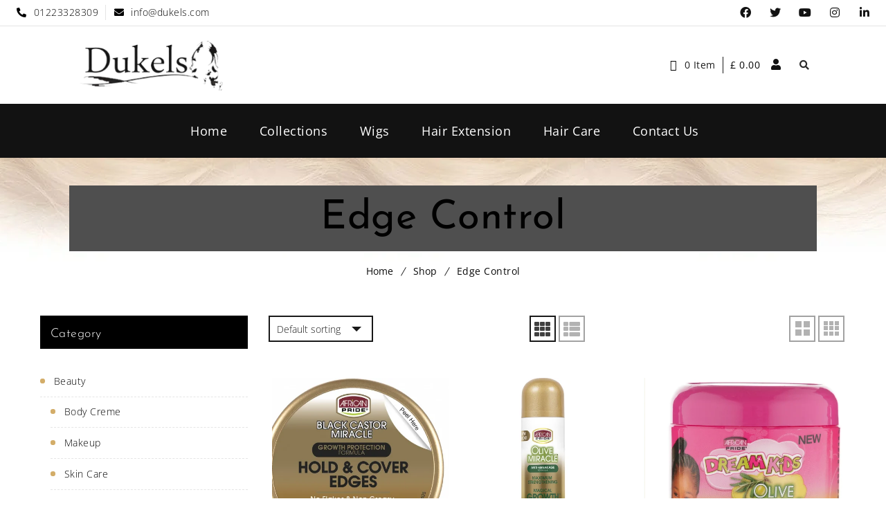

--- FILE ---
content_type: text/css
request_url: https://dukels.com/wp-content/plugins/designthemes-portfolio-addon/css/frontend.css?ver=6.8.3
body_size: 17542
content:
/*--------------------------------------------------------------
	3.0 - Columns
	--------------------------------------------------------------*/

.dtportfolio-column {
	margin: 0 0 0 2%;
	float: left;
	min-height: 1px;
	position: relative;
}

.dtportfolio-column.first {
	margin-left: 0;
	clear: both;
}

.dtportfolio-full-width, .dtportfolio-one-column {
	width: 100%;
}

.dtportfolio-column.dt-sc-full-width, .dtportfolio-column.dt-sc-one-column {
	margin-left: 0;
}

.dtportfolio-one-half {
	width: 49%;
}

.dtportfolio-one-third {
	width: 32%;
}

.dtportfolio-two-third {
	width: 66%;
}

.dtportfolio-one-fourth {
	width: 23.5%;
}

.dtportfolio-three-fourth {
	width: 74.5%;
}

.dtportfolio-one-fifth {
	width: 18.4%;
}

.dtportfolio-two-fifth {
	width: 38.8%;
}

.dtportfolio-three-fifth {
	width: 59.2%;
}

.dtportfolio-four-fifth {
	width: 79.6%;
}

.dtportfolio-one-sixth {
	width: 15%;
}

.dtportfolio-two-sixth {
	width: 32%;
}

.dtportfolio-three-sixth {
	width: 49%;
}

.dtportfolio-four-sixth {
	width: 66%;
}

.dtportfolio-five-sixth {
	width: 83%;
}

.wpb_column.dtportfolio-one-fifth {
	width: 20%;
}

.wpb_column.dtportfolio-two-fifth {
	width: 40%;
}

.wpb_column.dtportfolio-three-fifth {
	width: 60%;
}

.wpb_column.dtportfolio-four-fifth {
	width: 80%;
}

.dtportfolio-one-half iframe, .dtportfolio-one-third iframe, .dtportfolio-one-fourth iframe, .dtportfolio-three-fourth iframe, .dtportfolio-two-third iframe, iframe {
	max-width: 100%;
}

embed, iframe, object, video {
	max-width: 100%;
}

.dtportfolio-column.no-space {
	margin-left: 0;
	margin-right: 0;
}

.dtportfolio-column.no-space.dtportfolio-one-fourth {
	width: 24.982%;
	padding: 5px
}

.dtportfolio-column.no-space.dtportfolio-one-third {
	width: 33.333333%;
}

.dtportfolio-column.no-space.dtportfolio-one-half {
	width: 50%;
}

.dtportfolio-column.no-space.dtportfolio-one-fifth, .wpb_column.no-space.dtportfolio-one-fifth {
	width: 20%;
}

.dtportfolio-column.no-space.dtportfolio-one-sixth {
	width: 16.666%;
}

.dtportfolio-column.no-space.dtportfolio-three-fourth {
	width: 75%;
}

.dtportfolio-column.no-space.dtportfolio-two-third {
	width: 66.666666%;
}

.dtportfolio-column.no-space.dtportfolio-four-fifth, .wpb_column.no-space.dtportfolio-four-fifth {
	width: 80%;
}

.dtportfolio-column.no-space.dtportfolio-three-fifth, .wpb_column.no-space.dtportfolio-three-fifth {
	width: 60%;
}

.dtportfolio-column.no-space.dtportfolio-two-fifth, .wpb_column.no-space.dtportfolio-two-fifth {
	width: 40%;
}

.dtportfolio-column.no-space.dtportfolio-two-sixth {
	width: 33.2%;
}

.dtportfolio-column.no-space.dtportfolio-three-sixth {
	width: 49.98%;
}

.dtportfolio-column.no-space.dtportfolio-four-sixth {
	width: 66.4%;
}

.dtportfolio-column.no-space.dtportfolio-five-sixth {
	width: 83%;
}

/* custom */

.dtportfolio-single {
	padding: 0;
}

.single.single-dt_portfolios #primary {
	padding-bottom: 0;
}

.dtportfolio-fullwidth-wrapper {
	position: relative;
	overflow: hidden;
}

/** Single Portfolio Fullpage **/

.dtportfolio-single-slider-wrapper .dtportfolio-single-details {
	position: absolute;
	bottom: 0;
	width: 35%;
	padding: 60px 20px 90px;
	background-color: rgba(0, 0, 0, 0.8);
	z-index: 9;
	color: #fff;
}

.dtportfolio-single-slider-wrapper .post-nav-container {
	position: absolute;
	left: 5px;
	bottom: 30px;
	display: inline-block;
	width: auto;
	margin: 0;
	z-index: 9;
}

.dtportfolio-single-slider-wrapper .project-details li {
	border-bottom: 0;
}

.dtportfolio-single-slider-wrapper .project-details {
	margin-top: 20px;
}

.dtportfolio-single-slider-wrapper .post-nav-container:before {
	display: none;
}

.dtportfolio-single-slider-wrapper .post-nav-container .post-prev-link a {
	margin-right: 10px;
}

.dtportfolio-single-slider-wrapper .post-nav-container a {
	padding: 7px 15px 5px;
	background: none;
}

.dtportfolio-single-slider-wrapper .dtportfolio-single {
	padding: 0;
}

.dtportfolio-single-slider-wrapper .dtportfolio-single-details h2, .dtportfolio-single-slider-wrapper .dtportfolio-single-details .dtportfolio-categories a, .dtportfolio-single-slider-wrapper .dtportfolio-single-details .dtportfolio-categories i, .dtportfolio-single-slider-wrapper .post-nav-container .post-archive-link-wrapper a {
	color: #fff;
}

.dtportfolio-single-slider-wrapper .dtportfolio-single-details>p {
	border-bottom: 1px solid;
	padding-bottom: 30px;
}

.dtportfolio-fixed-content {
	top: 0;
	background-position: center;
	background-repeat: no-repeat;
	background-size: cover;
	z-index: 8;
}

.comment-form-rating {
	margin-top: -2px;
}

.dtportfolio-single>.dtportfolio-two-third {
	margin-right: 0;
}

.gallery-list .dtportfolio-fixed-content {
	position: fixed;
}

.dtportfolio-single-mediaontop-item {
	width: 100%;
	height: 100%;
	background-position: center;
	background-size: cover;
	background-repeat: no-repeat;
}

#portfolio-featured-video {
	right: 0;
	bottom: 0;
	top: 0;
	right: 0;
	width: 100%;
	height: 100%;
	background-size: 100% 100%;
	background-color: black;
	background-position: center center;
	background-size: contain;
	object-fit: inherit;
	z-index: 3;
	display: block;
	float: left;
}

.dtportfolio-fixed-items-page .main-title-section-wrapper, .dtportfolio-fixed-items-page.home #header-wrapper, .dtportfolio-fixed-items-page #header-wrapper {
	margin: 0;
}

.header-on-slider.no-breadcrumb.dtportfolio-fixed-items-page #main {
	margin-top: 0;
}

/* Single portfolio slider */

.dtportfolio-single-slider-container .dtportfolio-single-image-holder {
	height: 100%;
	background-size: cover;
	background-repeat: no-repeat;
	background-position: top center;
	position: relative;
}

.dtportfolio-swiper-pagination-holder.type2 .dtportfolio-swiper-pagination-wrapper:empty {
	display: none;
}

.dtportfolio-single-slider-container, .dtportfolio-single-slider-container .dtportfolio-single-swiper-holder .dtportfolio, .dtportfolio-single-slider-container .dtportfolio-single-swiper-holder .dtportfolio-item figure, .dtportfolio-single-slider-container .dtportfolio-item.dtportfolio-framed .dtportfolio-framed-holder {
	height: 100%;
}

.dtportfolio-single-slider-container .swiper-arrow-click {
	font-size: 30px;
	line-height: 40px;
	font-weight: 400;
	position: absolute;
	top: 50%;
	-webkit-transform: translateY(-50%);
	-ms-transform: translateY(-50%);
	transform: translateY(-50%);
	z-index: 20;
	opacity: 0;
	visibility: hidden;
	color: #fff;
	width: 32px;
	height: 32px;
	transition: opacity 0.3s ease, visibility 0.3s ease;
}

.dtportfolio-single-slider-container .swiper-arrow-click.left {
	left: 50px;
}

.dtportfolio-single-slider-container .swiper-arrow-click.right {
	right: 50px;
}

.dtportfolio-single-slider-container .swiper-arrow-click.right .arrow {
	left: auto;
	right: 60px;
}

.dtportfolio-single-slider-container .swiper-arrow-click.right .number {
	right: 0;
	left: auto;
}

.dtportfolio-single-slider-container .swiper-arrow-click.right.disabled, .dtportfolio-single-slider-container .swiper-arrow-click.left.disabled {
	opacity: 0;
}

.dtportfolio-single-slider-container .swiper-arrow-click .arrow {
	width: 22px;
	height: 22px;
	position: absolute;
	left: 60px;
	top: 50%;
	font-family: Font Awesome 5 Free;
	font-style: normal;
	font-weight: 900;
}

.dtportfolio-single-slider-container .swiper-arrow-click.left .arrow:before {
	content: "\f177";
}

.dtportfolio-single-slider-container .swiper-arrow-click.right .arrow:before {
	content: "\f178";
}

.dtportfolio-single-slider-container .swiper-arrow-click.middle .arrow:before {
	content: "\f07e";
}

.dtportfolio-single-slider-container .dtportfolio-item.dtportfolio-framed:hover {
	-webkit-transform: inherit;
	-moz-transform: inherit;
	transform: inherit;
}

.dtportfolio-single-slider-container {
	position: relative;
	width: 100%;
	float: left;
	overflow: hidden;
}

.swiper-container-multirow .dtportfolio-container {
	height: 100%;
}

.dtportfolio-single-slider-wrapper {
	position: relative;
}

.dtportfolio-image-gallery-thumb-container, .dtportfolio-swiper-thumbnail-container {
	height: 20%;
	padding: 10px 0;
	position: absolute;
	bottom: 10px;
	z-index: 9;
	width: 100%;
	left: 0;
	overflow: hidden;
	-webkit-transition: all 0.3s linear;
	-moz-transition: all 0.3s linear;
	-o-transition: all 0.3s linear;
	-ms-transition: all 0.3s linear;
	transition: all 0.3s linear;
}

.dtportfolio-single-slider-wrapper:hover .dtportfolio-image-gallery-thumb-container, .dtportfolio-swiper-thumbnail-container {
	opacity: 1;
}

.dtportfolio-image-gallery-thumb-container .swiper-slide, .dtportfolio-swiper-thumbnail-container .swiper-slide {
	width: 25%;
	height: 100%;
	opacity: 0.3;
	cursor: pointer;
	border: 2px solid #fff;
	background-position: center;
	background-size: cover;
	-webkit-transition: all 0.3s linear;
	-moz-transition: all 0.3s linear;
	-o-transition: all 0.3s linear;
	-ms-transition: all 0.3s linear;
	transition: all 0.3s linear;
}

.dtportfolio-image-gallery-thumb-container .swiper-slide-active, .dtportfolio-image-gallery-thumb-container .swiper-slide:hover, .dtportfolio-swiper-thumbnail-container .swiper-slide:hover, .dtportfolio-swiper-thumbnail-container .swiper-slide-active {
	opacity: 1;
}

.header-on-slider.page-with-slider .sticky-wrapper {
	height: auto !important;
}

.dtportfolio-image-gallery-thumb-container .swiper-slide .dtportfolio-single-image-holder {
	width: 100%;
	height: 100%;
	background-position: center;
	background-size: cover;
}

.dtportfolio-swiper-pagination-holder .dtportfolio-swiper-scrollbar {
	position: absolute;
	left: 0;
	bottom: 0;
	width: 100%;
	height: 5px;
	z-index: 9;
	background: rgba(255, 255, 255, 0.7);
}

.dtportfolio-swiper-pagination-holder .dtportfolio-swiper-scrollbar-drag {
	background: rgba(0, 0, 0, 0.9);
}

/**********************************/

/**********************************/

/**********************************/

/* Table of Content
==================================================
	1.0 - Transition
	2.0 - Portfolio
	3.0 - Portfolio Single
	4.0 - Infinite Portfolio Scroll
	5.0 - Default Color
	6.0 - Browser Fix */

/*--------------------------------------------------------------
	1.0 - Transition
	--------------------------------------------------------------*/

.dtportfolio-item.dtportfolio-hover-extended figure:after, .dtportfolio-item.dtportfolio-hover-centered-box figure:after, .dtportfolio-fullpage-carousel .slider-nav .slick-slide:after, .dtportfolio-onepage-navigation-title-holder>li>a>span, .dtportfolio-item.dtportfolio-hover-with-gallery-list .dtportfolio-image-overlay h2:after, .dtportfolio-item.dtportfolio-hover-with-gallery-list .dtportfolio-image-overlay-container .dtportfolio-gallery-link span, .dtportfolio-item.dtportfolio-hover-with-gallery-list .dtportfolio-image-overlay-container>ul li, .dtportfolio-categories-list .total-items-count span, .dtportfolio-categories-list .details-holder, .dtportfolio-categories-list .image-holder img, .dtportfolio-multiscroll.dtportfolio-hover-grayscale .dtportfolio-image-holder, .dtportfolio-item.dtportfolio-hover-with-gallery-thumb .dtportfolio-image-overlay ul li, .dtportfolio-fullpage-carousel .slider-nav .slick-slide img, .dtportfolio-item.dtportfolio-hover-bottom-border .dtportfolio-image-overlay:after {
	-webkit-transition: all 0.3s linear;
	-moz-transition: all 0.3s linear;
	-o-transition: all 0.3s linear;
	-ms-transition: all 0.3s linear;
	transition: all 0.3s linear;
}

.dtportfolio-item .dtportfolio-image-overlay .links a:first-child, .dtportfolio-item .dtportfolio-image-overlay-details, .dtportfolio-team.hide-social-show-on-hover .dtportfolio-team-social, .dtportfolio-item .dtportfolio-image-overlay .links {
	-webkit-transition: all 0.6s ease;
	-moz-transition: all 0.6s ease;
	-o-transition: all 0.6s ease;
	-ms-transition: all 0.6s ease;
	transition: all 0.6s ease;
}

.dtportfolio-item .dtportfolio-image-overlay .links a:last-child, .dtportfolio-item figure img, .dtportfolio-image-caption .dtportfolio-image-wrapper img, .dtportfolio-menu figure img {
	-webkit-transition: all 0.9s ease;
	-moz-transition: all 0.9s ease;
	-o-transition: all 0.9s ease;
	-ms-transition: all 0.9s ease;
	transition: all 0.9s ease;
}

.dtportfolio-item .dtportfolio-image-overlay .links:after {
	-webkit-transition: all 0.4s ease-out;
	-moz-transition: all 0.4s ease-out;
	-o-transition: all 0.4s ease-out;
	-ms-transition: all 0.4s ease-out;
	transition: all 0.4s ease-out;
}

.dtportfolio-item figure img {
	-webkit-transition: all 1.5s ease;
	-moz-transition: all 1.5s ease;
	-o-transition: all 1.5s ease;
	-ms-transition: all 1.5s ease;
	transition: all 1.5s ease;
}

/*--------------------------------------------------------------
	2.0 - Portfolio
	--------------------------------------------------------------*/

.dtportfolio-sorting {
	float: left;
	clear: both;
	width: 100%;
	margin: 0 0 50px;
	padding: 0;
	text-align: center;
}

.dtportfolio-sorting a {
	font-size: 14px;
	font-weight: 400;
	padding: 8px 15px 6px;
	text-transform: uppercase;
	letter-spacing: 1px;
	margin: 0 10px 10px;
	display: inline-block;
	position: relative;
}

.dtportfolio-sorting.type1 a {
	margin: 0 15px 20px;
	border: 1px solid;
}

.dtportfolio-sorting.type1 a:before, .dtportfolio-sorting.type1 a:after {
	content: "";
	position: absolute;
	top: 0;
	bottom: 0;
	margin: auto;
}

.dtportfolio-sorting.type1 a:before {
	width: 15px;
	height: 1px;
	left: -18px;
}

.dtportfolio-sorting.type1 a:after {
	width: 1px;
	height: 15px;
	left: -3px;
}

.dtportfolio-container {
	clear: both;
	margin: 0;
	padding: 0;
	width: auto;
}

.dtportfolio-container-wrapper {
	position: relative;
	display: block;
	overflow: hidden;
	clear: both;
}

.dtportfolio-sorting.type2 a, .dtportfolio-sorting.type2 a:hover, .dtportfolio-sorting.type2 a.active-sort {
	margin: 0 10px 10px 0;
}

.dtportfolio-sorting.type2 a {
	padding: 5px 10px;
	display: inline-block;
	border: 1px solid;
}

.dtportfolio-sorting.type2 a.active-sort, .dtportfolio-sorting.type2 a:hover {
	background-color: #000;
	color: #fff;
}

.fixed-left-header .dtportfolio-sorting.type2 {
	width: 19%;
	right: 0;
	left: auto;
}

.dtportfolio-sorting.type3 {
	margin: 0 0 40px;
	text-align: left;
}

.dtportfolio-sorting.type3 a {
	margin: 0 5px 10px 0;
	padding: 5px 15px;
}

.dtportfolio-sorting.type3 a.active-sort, .dtportfolio-sorting.type3 a:hover {
	background-color: #000;
	color: #fff;
}

.dtportfolio-item figure {
	position: relative;
	overflow: hidden;
}

.dtportfolio-item figure img {
	display: block;
}

/* .dtportfolio-item:hover figure img, .dtportfolio-item.hover-state figure img { -webkit-transform: scale(1.2); -moz-transform: scale(1.2); -ms-transform: scale(1.2); transform: scale(1.2); } */

.dtportfolio-item .dtportfolio-image-overlay {
	position: absolute;
	opacity: 0;
	display: block;
	bottom: 0;
	left: 0;
	right: 0;
	width: 100%;
	height: 100%;
	overflow: hidden;
	-webkit-transition: all 0.5s;
	-moz-transition: all 0.5s;
	-ms-transition: all 0.5s;
	-o-transition: all 0.5s;
	transition: all 0.5s;
}

.dtportfolio-item.hover-none .dtportfolio-image-overlay {
	display: none;
}

.dtportfolio-item .dtportfolio-image-overlay .links {
	position: absolute;
	left: 0;
	top: 0;
	width: 100%;
	height: 100%;
}

.dtportfolio-item .dtportfolio-image-overlay .links a {
	display: inline-block;
	height: 45px;
	width: 45px;
	font-size: 16px;
	line-height: 47px;
	border: 1px solid;
	border-radius: 50%;
	margin: 30px 0 0 30px;
	position: relative;
	bottom: 100%;
	z-index: 1;
	text-align: center;
}

.dtportfolio-item .dtportfolio-image-overlay .links a:last-child {
	margin-left: 5px;
}

.dtportfolio-item .dtportfolio-image-overlay .links a span {
	line-height: 45px;
}

.dtportfolio-item.dtportfolio-hover-modern-title .dtportfolio-image-overlay .links a, .dtportfolio-item.dtportfolio-hover-modern-title .dtportfolio-image-overlay .links a:hover {
	border: 0;
	background: none;
	color: #fff;
}

.dtportfolio-item.dtportfolio-hover-modern-title .dtportfolio-image-overlay {
	background: rgba(0, 0, 0, 0.8);
}

.dtportfolio-item.dtportfolio-hover-modern-title .dtportfolio-image-overlay h2 {
	font-size: 16px;
	letter-spacing: 1.5px;
	text-transform: uppercase;
	margin-bottom: 5px;
}

.dtportfolio-item .dtportfolio-image-overlay .links {
	width: 100%;
	height: 100%;
}

.dtportfolio-item .dtportfolio-image-overlay .links:after {
	content: '';
	position: absolute;
	z-index: -1;
}

.dtportfolio-item .dtportfolio-image-overlay .links:before {
	left: auto;
	left: 10px;
	z-index: 2;
}

.dtportfolio-item:hover .dtportfolio-image-overlay .links a, .dtportfolio-item.dtportfolio-fullpage-splitted-section.active .dtportfolio-image-overlay .links a {
	bottom: 0;
}

.dtportfolio-item .dtportfolio-image-overlay-details {
	position: absolute;
	right: 30px;
	bottom: -100%;
	text-align: right;
	padding: 0 20px;
}

.dtportfolio-item .dtportfolio-image-overlay>a {
	display: none;
}

.dtportfolio-item .dtportfolio-image-overlay-details .categories {
	margin-bottom: 0;
}

.dtportfolio-item .dtportfolio-image-overlay-details .categories a {
	letter-spacing: 0.5px;
}

.dtportfolio-item .dtportfolio-image-overlay h2 {
	font-weight: 300;
	margin-bottom: 0;
	padding: 0;
	overflow: hidden;
	font-size: 20px;
}

.dtportfolio-item.dtportfolio-hover-modern-title .dtportfolio-image-overlay-details {
	right: 0;
	max-width: 100%;
	padding: 0 40px;
}

.dtportfolio-item:hover .dtportfolio-image-overlay-details, .dtportfolio-item.dtportfolio-fullpage-default.active .dtportfolio-image-overlay-details, .dtportfolio-item.dtportfolio-fullpage-splitted-section.active .dtportfolio-image-overlay-details {
	bottom: 30px;
}

.dtportfolio-item:hover .dtportfolio-image-overlay {
	opacity: 1;
}

.dtportfolio-item.cursor-hover-style1:hover .dtportfolio-image-overlay {
	cursor: url(../images/plus_icon.png), auto;
}

.dtportfolio-item.cursor-hover-style1:hover .dtportfolio-image-overlay.hover-content-color-dark {
	cursor: url(../images/plus_icon_dark.png), auto;
}

.dtportfolio-item.cursor-hover-style2:hover .dtportfolio-image-overlay {
	cursor: url(../images/hover-icon.png), auto;
}

.dtportfolio-item.cursor-hover-style2:hover .dtportfolio-image-overlay.hover-content-color-dark {
	cursor: url(../images/hover-icon-dark.png), auto;
}

.dtportfolio-item.cursor-hover-style3:hover .dtportfolio-image-overlay {
	cursor: url(../images/eye_icon.png), auto;
}

.dtportfolio-item.cursor-hover-style3:hover .dtportfolio-image-overlay.hover-content-color-dark {
	cursor: url(../images/eye_icon_dark.png), auto;
}

.dtportfolio-item.cursor-hover-style4:hover .dtportfolio-image-overlay {
	cursor: url(../images/search_icon.png), auto;
}

.dtportfolio-item.cursor-hover-style4:hover .dtportfolio-image-overlay.hover-content-color-dark {
	cursor: url(../images/search_icon_dark.png), auto;
}

.dtportfolio-item.cursor-hover-style5:hover .dtportfolio-image-overlay {
	cursor: url(../images/expand_icon.png), auto;
}

.dtportfolio-item.cursor-hover-style5:hover .dtportfolio-image-overlay.hover-content-color-dark {
	cursor: url(../images/expand_icon_dark.png), auto;
}

.dtportfolio-item.cursor-hover-style6:hover .dtportfolio-image-overlay {
	cursor: url(../images/border_icon.png), auto;
}

.dtportfolio-item.cursor-hover-style6:hover .dtportfolio-image-overlay.hover-content-color-dark {
	cursor: url(../images/border_icon_dark.png), auto;
}

.isotope-hidden, .hidden {
	display: none !important;
}

.dtportfolio-item, .isotope .isotope-item {
	-webkit-transition-duration: 0.8s;
	-moz-transition-duration: 0.8s;
	-ms-transition-duration: 0.8s;
	-o-transition-duration: 0.8s;
	transition-duration: 0.8s;
}

.dtportfolio-item {
	-webkit-transition-property: height, width;
	-moz-transition-property: height, width;
	-ms-transition-property: height, width;
	-o-transition-property: height, width;
	transition-property: height, width;
}

.isotope .isotope-item {
	-webkit-transition-property: -webkit-transform, opacity;
	-moz-transition-property: -moz-transform, opacity;
	-ms-transition-property: -ms-transform, opacity;
	-o-transition-property: top, left, opacity;
	transition-property: transform, opacity;
}

.isotope.no-transition, .isotope.no-transition .isotope-item, .isotope .isotope-item.no-transition {
	-webkit-transition-duration: 0s;
	-moz-transition-duration: 0s;
	-ms-transition-duration: 0s;
	-o-transition-duration: 0s;
	transition-duration: 0s;
}

.dtportfolio-infinite-load-more {
	float: left;
	width: 100%;
	text-align: center;
	margin-bottom: 50px;
}

/*----*****---- << Hover Title Icons Overlay >> ----*****----*/

.dtportfolio-item.dtportfolio-hover-title-icons-overlay .dtportfolio-image-overlay {
	background-color: rgba(0, 0, 0, 0.7);
	left: 0;
	right: 0;
	top: 0;
	bottom: 0;
	height: 100%;
	margin: auto;
}

.dtportfolio-item.dtportfolio-hover-title-icons-overlay:hover .dtportfolio-image-overlay {
	height: 100%;
}

.dtportfolio-item.dtportfolio-hover-title-icons-overlay .dtportfolio-image-overlay-details {
	left: 0;
	bottom: 0;
	top: 0;
	right: 0;
	text-align: center;
	-webkit-transform: scale(0);
	-ms-transform: scale(0);
	transform: scale(0);
	width: 100%;
	padding: 20px 20px 15px;
	border: 0;
	display: -webkit-box;
	display: -webkit-flex;
	display: -ms-flexbox;
	display: flex;
	-webkit-box-flex: 1;
	-webkit-flex-grow: 1;
	flex-grow: 1;
	-webkit-flex-direction: column;
	-ms-flex-direction: column;
	flex-direction: column;
	-webkit-box-pack: center;
	-webkit-justify-content: center;
	-ms-flex-pack: center;
	justify-content: center;
	-webkit-box-align: center;
}

.dtportfolio-item.dtportfolio-hover-title-icons-overlay .dtportfolio-image-overlay h2 {
	font-size: 18px;
	font-weight: 300;
}

.dtportfolio-container-fullpage.fullpage-splitted-section .dtportfolio-item.dtportfolio-hover-title-icons-overlay .dtportfolio-image-overlay h2 {
	font-size: 35px;
	margin-bottom: 20px;
}

.dtportfolio-container-fullpage.fullpage-splitted-section .dtportfolio-item.dtportfolio-hover-title-icons-overlay .dtportfolio-image-overlay-details .categories {
	font-size: 16px;
}

.dtportfolio-item.dtportfolio-hover-title-icons-overlay:hover .dtportfolio-image-overlay-details, .dtportfolio-item.dtportfolio-hover-title-icons-overlay.hover-state .dtportfolio-image-overlay-details, .dtportfolio-item.dtportfolio-fullpage-default.dtportfolio-hover-title-icons-overlay.active .dtportfolio-image-overlay .dtportfolio-image-overlay-details {
	-webkit-transform: scale(1);
	-ms-transform: scale(1);
	transform: scale(1);
}

.dtportfolio-item.dtportfolio-hover-title-icons-overlay .dtportfolio-image-overlay .links:after {
	background: none;
}

.dtportfolio-item.dtportfolio-hover-title-icons-overlay .dtportfolio-image-overlay .links {
	left: inherit;
	left: 100%;
	width: 100%;
	height: auto;
	bottom: 57px;
	top: inherit;
	display: none;
}

.dtportfolio-item.dtportfolio-hover-title-icons-overlay .dtportfolio-image-overlay .links a {
	background: #000;
	border-radius: 0;
	border: none;
	top: auto;
	bottom: auto;
	right: 0;
	float: right;
	width: 60px;
	height: 60px;
	margin: 0 0 1px 1px;
}

.dtportfolio-item.dtportfolio-hover-title-icons-overlay .dtportfolio-image-overlay .links a span {
	font-size: 28px;
	line-height: 60px;
}

.dtportfolio-item.dtportfolio-hover-title-icons-overlay .dtportfolio-image-overlay .links a:hover {
	color: #fff;
}

.dtportfolio-item.dtportfolio-hover-title-icons-overlay:hover .dtportfolio-image-overlay .links {
	left: 0;
}

/*----*****---- << Hover Title Overlay >> ----*****----*/

.dtportfolio-container .dtportfolio-item.dtportfolio-hover-title-overlay {
	padding: 2px;
}

.dtportfolio-column .dtportfolio-item.dtportfolio-hover-title-overlay {
	position: relative;
}

.dtportfolio-item.dtportfolio-hover-title-overlay .dtportfolio-image-overlay .links:after {
	background: none;
}

.dtportfolio-item.dtportfolio-hover-title-overlay .dtportfolio-image-overlay {
	background: rgba(0, 0, 0, 0.6);
	left: 10px;
	top: 10px;
	width: auto;
	height: auto;
	right: 10px;
	bottom: 10px;
}

.dtportfolio-item.dtportfolio-hover-title-overlay:hover:before {
	opacity: 1;
}

.dtportfolio-item.dtportfolio-hover-title-overlay .dtportfolio-image-overlay .links {
	display: none;
}

.dtportfolio-item.dtportfolio-hover-title-overlay .dtportfolio-image-overlay-details {
	border: 0;
	padding: 0;
}

.dtportfolio-item.dtportfolio-hover-title-overlay .dtportfolio-image-overlay h2 {
	font-size: 19px;
}

.dtportfolio-item.dtportfolio-hover-title-overlay .dtportfolio-image-overlay .links a:last-child {
	background: url(../images/plus_icon.png) no-repeat;
	width: 50px;
	height: 50px;
	content: "";
	position: absolute;
	left: 0;
	right: 0;
	top: 0;
	bottom: 0;
	margin: auto;
	border: 0;
	border-radius: 0;
}

@media screen and (-webkit-min-device-pixel-ratio:0) {
	/* Safari */
	::i-block-chrome, .dtportfolio-single-grid .dtportfolio-two-fifth .dtportfolio-item.dtportfolio-hover-title-overlay .dtportfolio-image-overlay, ::i-block-chrome, .dtportfolio-single-grid .dtportfolio-two-third .dtportfolio-item.dtportfolio-hover-title-overlay .dtportfolio-image-overlay {
		width: 94.5%;
		height: 89.5%;
	}
	::i-block-chrome, .dtportfolio-single-grid .dtportfolio-two-fifth .dtportfolio-item.dtportfolio-hover-title-overlay:before, ::i-block-chrome, .dtportfolio-single-grid .dtportfolio-two-third .dtportfolio-item.dtportfolio-hover-title-overlay:before {
		width: 96.7%;
		height: 94%;
	}
	::i-block-chrome, .dtportfolio-single-grid .dtportfolio-one-fifth #dt_portfolios-153.dtportfolio-item.dtportfolio-hover-title-overlay .dtportfolio-image-overlay {
		height: 94.6%;
	}
	::i-block-chrome, .dtportfolio-single-grid .dtportfolio-one-fifth #dt_portfolios-153.dtportfolio-item.dtportfolio-hover-title-overlay:before {
		height: 96.8%;
	}
}

/*----*****---- << Hover Icons Only >> ----*****----*/

.dtportfolio-item.dtportfolio-hover-icons-only .dtportfolio-image-overlay .links:after {
	background: none;
}

.dtportfolio-item.dtportfolio-hover-icons-only .dtportfolio-image-overlay .links a {
	margin: 0 5px;
	border: 0;
	border-radius: 0;
}

.dtportfolio-item.dtportfolio-hover-icons-only .dtportfolio-image-overlay .links a:hover {
	background: none;
}

.dtportfolio-item.dtportfolio-hover-icons-only .dtportfolio-image-overlay-details {
	bottom: auto;
	right: 0;
	border: 0;
	position: relative;
	height: auto;
	text-align: center;
	padding: 0 10px;
	z-index: 1;
}

.dtportfolio-item.dtportfolio-hover-icons-only .dtportfolio-image-overlay h2 {
	-webkit-transform: scale(0.8);
	-moz-transform: scale(0.8);
	-o-transform: scale(0.8);
	-ms-transform: scale(0.8);
	transform: scale(0.8);
	z-index: 9;
	font-size: 20px;
	-wekbit-transition: all 0.4s;
	-moz-transition: all 0.4s;
	-o-transition: all 0.4s;
	transition: all 0.4s;
	margin-bottom: 10px;
}

.dtportfolio-item.dtportfolio-hover-icons-only .dtportfolio-image-overlay-details .categories {
	-wekbit-transition: all 0.4s;
	-moz-transition: all 0.4s;
	-o-transition: all 0.4s;
	transition: all 0.4s;
	-webkit-transform: translateY(30px);
	-moz-transform: translateY(30px);
	-o-transform: translateY(30px);
	-ms-transform: translateY(30px);
	transform: translateY(30px);
}

.dtportfolio-item.dtportfolio-hover-icons-only:hover .dtportfolio-image-overlay h2, .dtportfolio-item.dtportfolio-hover-icons-only.hover-state .dtportfolio-image-overlay h2, .dtportfolio-item.dtportfolio-fullpage-default.dtportfolio-hover-icons-only.active .dtportfolio-image-overlay h2 {
	-webkit-transform: scale(1);
	-moz-transform: scale(1);
	-o-transform: scale(1);
	-ms-transform: scale(1);
	transform: scale(1);
}

.dtportfolio-item.dtportfolio-hover-icons-only .dtportfolio-image-overlay {
	transition-timing-function: ease-in-out;
	-moz-transition-timing-function: ease-in-out;
	-webkit-transition-timing-function: ease-in-out;
	-o-transition-timing-function: ease-in-out;
	transition-duration: .2s;
	-moz-transition-duration: .2s;
	-webkit-transition-duration: .2s;
	-o-transition-duration: .2s;
	background: rgba(0, 0, 0, 0.8);
	display: -webkit-box;
	display: -webkit-flex;
	display: -ms-flexbox;
	display: flex;
	-webkit-box-flex: 1;
	-webkit-flex-grow: 1;
	flex-grow: 1;
	-webkit-flex-direction: column;
	-ms-flex-direction: column;
	flex-direction: column;
	-webkit-box-pack: center;
	-webkit-justify-content: center;
	-ms-flex-pack: center;
	justify-content: center;
	-webkit-box-align: center;
}

.dtportfolio-item.dtportfolio-hover-icons-only .dtportfolio-image-overlay .links {
	width: 100%;
	height: auto;
	text-align: center;
	position: relative;
	z-index: 2;
	margin-bottom: 20px;
}

.dtportfolio-item.dtportfolio-hover-icons-only .dtportfolio-image-overlay .links a {
	-webkit-transform: translateY(-60px);
	-moz-transform: translateY(-60px);
	-o-transform: translateY(-60px);
	-ms-transform: translateY(-60px);
	transform: translateY(-60px);
	-wekbit-transition: all 0.4s;
	-moz-transition: all 0.4s;
	-o-transition: all 0.4s;
	transition: all 0.4s;
}

.dtportfolio-item.dtportfolio-hover-icons-only:hover .dtportfolio-image-overlay .links a, .dtportfolio-item.dtportfolio-hover-icons-only:hover .dtportfolio-image-overlay-details .categories, .dtportfolio-item.dtportfolio-hover-icons-only.hover-state .dtportfolio-image-overlay-details .categories, .dtportfolio-item.dtportfolio-hover-icons-only.hover-state .dtportfolio-image-overlay .links a, .dtportfolio-item.dtportfolio-fullpage-default.dtportfolio-hover-icons-only.active .dtportfolio-image-overlay-details .categories, .dtportfolio-item.dtportfolio-fullpage-default.dtportfolio-hover-icons-only.active .dtportfolio-image-overlay .links a {
	-webkit-transform: translateY(0);
	-moz-transform: translateY(0);
	-o-transform: translateY(0);
	-ms-transform: translateY(0);
	transform: translateY(0);
}

.dtportfolio-item.dtportfolio-hover-icons-only .dtportfolio-image-overlay .links a:last-child {
	-webkit-transition: all 0.9s;
	-moz-transition: all 0.9s;
	-o-transition: all 0.9s;
	transition: all 0.9s;
}

.page-with-sidebar .dtportfolio-item.dtportfolio-hover-icons-only .dtportfolio-image-overlay-details {
	display: none;
}

.page-with-sidebar .dtportfolio-item.dtportfolio-hover-icons-only .dtportfolio-image-overlay .links {
	height: 50px;
}

/*----*****---- << Hover Classic >> ----*****----*/

.dtportfolio-item.dtportfolio-hover-classic .dtportfolio-image-overlay-details {
	left: 0;
	bottom: auto;
	right: inherit;
	width: 100%;
	text-align: center;
	padding: 0 5px;
	border: 0;
	position: relative;
	overflow: hidden;
}

.dtportfolio-item.dtportfolio-hover-classic .dtportfolio-image-overlay {
	background: none;
}

.dtportfolio-item.dtportfolio-hover-classic:hover .dtportfolio-image-overlay-details, .dtportfolio-item.dtportfolio-fullpage-default.dtportfolio-hover-classic.active .dtportfolio-image-overlay-details, .dtportfolio-item.dtportfolio-fullpage-splitted-section.dtportfolio-hover-classic.active .dtportfolio-image-overlay-details {
	bottom: 0;
}

.dtportfolio-item.dtportfolio-hover-classic .dtportfolio-image-overlay h2 {
	font-size: 18px;
}

.dtportfolio-item.dtportfolio-hover-classic .dtportfolio-image-overlay .links:after {
	background: none;
}

.dtportfolio-item.dtportfolio-hover-classic .dtportfolio-image-overlay .links {
	left: 0;
	right: 0;
	top: 0;
	bottom: 0;
	margin: auto;
	width: 120px;
	height: 45px;
	display: none;
}

.dtportfolio-item.dtportfolio-hover-classic .dtportfolio-image-overlay .links a {
	margin: 0 5px;
	bottom: 100%;
}

.dtportfolio-item.dtportfolio-hover-classic .dtportfolio-image-overlay .links a:first-child {
	right: 100%;
	bottom: 0;
}

.dtportfolio-item.dtportfolio-hover-classic:hover .dtportfolio-image-overlay .links a:first-child {
	right: 0;
	bottom: 90%;
}

.dtportfolio-item.dtportfolio-hover-classic .dtportfolio-image-overlay .links a:last-child {
	left: 100%;
	bottom: 0;
}

.dtportfolio-item.dtportfolio-hover-classic:hover .dtportfolio-image-overlay .links a:last-child {
	left: 0;
	bottom: 90%;
}

.dtportfolio-item.dtportfolio-hover-classic .dtportfolio-image-overlay .links a:last-child {
	-webkit-transition: all 0.6s ease;
	-moz-transition: all 0.6s ease;
	-o-transition: all 0.6s ease;
	-ms-transition: all 0.6s ease;
	transition: all 0.6s ease;
}

/*----*****---- << Hover Minimal Icons >> ----*****----*/

.dtportfolio-item.dtportfolio-hover-minimal-icons figure img {
	-webkit-transform-origin: 50% 100%;
	-moz-transform-origin: 50% 100%;
	-ms-transform-origin: 50% 100%;
	-o-transform-origin: 50% 100%;
	transform-origin: 50% 100%;
}

.dtportfolio-item.dtportfolio-hover-minimal-icons .dtportfolio-image-overlay {
	background: none;
	opacity: 1;
}

.dtportfolio-item.dtportfolio-hover-minimal-icons .dtportfolio-image-overlay:before, .dtportfolio-item.dtportfolio-hover-minimal-icons .dtportfolio-image-overlay:after, .dtportfolio-item.dtportfolio-hover-minimal-icons figure:before, .dtportfolio-item.dtportfolio-hover-minimal-icons figure:after {
	content: '';
	position: absolute;
	background: #000;
	transition: transform 0.2s;
	-webkit-transition: transform 0.2s;
	-moz-transition: transform 0.2s;
	-o-transition: transform 0.2s;
	-ms-transition: transform 0.2s;
	z-index: 100;
}

.dtportfolio-item.dtportfolio-hover-minimal-icons .dtportfolio-image-overlay:before, .dtportfolio-item.dtportfolio-hover-minimal-icons .dtportfolio-image-overlay:after {
	left: 0;
	width: 100%;
	height: 10px;
	transform: scale3d(0, 1, 1);
	-webkit-transform: scale3d(0, 1, 1);
	-moz-transform: scale3d(0, 1, 1);
	-o-transform: scale3d(0, 1, 1);
	-ms-transform: scale3d(0, 1, 1);
}

.dtportfolio-item.dtportfolio-hover-minimal-icons .dtportfolio-image-overlay:before {
	top: 0;
	transform-origin: 0 50%;
	-webkit-transform-origin: 0 50%;
	-moz-transform-origin: 0 50%;
	-o-transform-origin: 0 50%;
	-ms-transform-origin: 100% 50%;
}

.dtportfolio-item.dtportfolio-hover-minimal-icons .dtportfolio-image-overlay:after {
	bottom: 0;
	transform-origin: 100% 50%;
	-webkit-transform-origin: 100% 50%;
	-moz-transform-origin: 100% 50%;
	-o-transform-origin: 100% 50%;
	-ms-transform-origin: 100% 50%;
}

.dtportfolio-item.dtportfolio-hover-minimal-icons:hover .dtportfolio-image-overlay:before, .dtportfolio-item.dtportfolio-hover-minimal-icons:hover .dtportfolio-image-overlay:after, .dtportfolio-item.dtportfolio-hover-minimal-icons:hover figure:before, .dtportfolio-item.dtportfolio-hover-minimal-icons:hover figure:after, .dtportfolio-item.dtportfolio-hover-minimal-icons.hover-state .dtportfolio-image-overlay:before, .dtportfolio-item.dtportfolio-hover-minimal-icons.hover-state .dtportfolio-image-overlay:after, .dtportfolio-item.dtportfolio-hover-minimal-icons.hover-state figure:before, .dtportfolio-item.dtportfolio-hover-minimal-icons.hover-state figure:after {
	transform: scale3d(1, 1, 1);
	-webkit-transform: scale3d(1, 1, 1);
	-moz-transform: scale3d(1, 1, 1);
	-o-transform: scale3d(1, 1, 1);
	-ms-transform: scale3d(1, 1, 1);
	transition-timing-function: cubic-bezier(0.4, 0, 0.2, 1);
	-webkit-transition-timing-function: cubic-bezier(0.4, 0, 0.2, 1);
	-ms-transition-timing-function: cubic-bezier(0.4, 0, 0.2, 1);
	-moz-transition-timing-function: cubic-bezier(0.4, 0, 0.2, 1);
	-o-transition-timing-function: cubic-bezier(0.4, 0, 0.2, 1);
	transition-duration: 0.4s;
	-moz-transition-duration: 0.4s;
	-webkit-transition-duration: 0.4s;
	-o-transition-duration: 0.4s;
}

.dtportfolio-item.dtportfolio-hover-minimal-icons figure:before, .dtportfolio-item.dtportfolio-hover-minimal-icons figure:after {
	top: 0;
	width: 10px;
	height: 100%;
	transform: scale3d(1, 0, 1);
}

.dtportfolio-item.dtportfolio-hover-minimal-icons figure:before {
	left: 0;
	transform-origin: 50% 100%;
	-webkit-transform-origin: 50% 100%;
	-moz-transform-origin: 50% 100%;
	-o-transform-origin: 50% 100%;
	-ms-transform-origin: 50% 100%;
}

.dtportfolio-item.dtportfolio-hover-minimal-icons figure:after {
	right: 0;
	transform-origin: 50% 0%;
	-webkit-transform-origin: 50% 0%;
	-moz-transform-origin: 50% 0%;
	-o-transform-origin: 50% 0%;
	-ms-transform-origin: 50% 0%;
}

.dtportfolio-item.dtportfolio-hover-minimal-icons .dtportfolio-image-overlay h2, .dtportfolio-item.details-below-image.dtportfolio-hover-minimal-icons .details-holder h2 {
	font-size: 14px;
	text-transform: uppercase;
	background-color: #000;
	padding: 8px 13px;
	font-weight: 400;
	display: inline-block;
}

.dtportfolio-item.dtportfolio-hover-minimal-icons .dtportfolio-image-overlay .links:after {
	background: none;
}

.dtportfolio-item.dtportfolio-hover-minimal-icons .dtportfolio-image-overlay .links a {
	background: #000;
	border: none;
	border-radius: 0;
	position: absolute;
	width: 60px;
	height: 60px;
	display: inline-block;
	line-height: 66px;
	font-size: 24px;
	margin: 0;
	z-index: 1;
}

.dtportfolio-item.dtportfolio-hover-minimal-icons .dtportfolio-image-overlay .links a span {
	line-height: 60px;
}

.dtportfolio-item.dtportfolio-hover-minimal-icons .dtportfolio-image-overlay .links a:last-child {
	margin-left: 60px;
}

.dtportfolio-item.dtportfolio-hover-minimal-icons .dtportfolio-image-overlay .links {
	bottom: 0;
	left: 0;
	display: none;
}

.dtportfolio-item.dtportfolio-hover-minimal-icons .dtportfolio-image-overlay .links a {
	bottom: -100%;
	left: 0;
}

.dtportfolio-item.dtportfolio-hover-minimal-icons:hover .dtportfolio-image-overlay .links a {
	bottom: 0;
}

.dtportfolio-item.dtportfolio-hover-minimal-icons .dtportfolio-image-overlay .links a:hover {
	color: #fff;
}

.dtportfolio-item.dtportfolio-hover-minimal-icons .dtportfolio-image-overlay-details {
	border: 0;
	padding: 0;
	top: 25px;
	right: 20px;
	bottom: auto;
}

.dtportfolio-item.dtportfolio-hover-minimal-icons .dtportfolio-image-overlay-details .categories {
	display: none;
}

.isotope .dtportfolio-item.dtportfolio-hover-minimal-icons .dtportfolio-image-overlay {
	width: 100%;
	height: 100%;
	left: 0;
	bottom: 0;
}

.isotope .dtportfolio-item.dtportfolio-hover-minimal-icons .dtportfolio-image-overlay:before {
	left: 0;
	bottom: 0;
}

.page-with-sidebar .dtportfolio-item.dtportfolio-hover-minimal-icons .dtportfolio-image-overlay h2 {
	font-size: 20px;
}

.page-with-sidebar .dtportfolio-item.dtportfolio-hover-minimal-icons .dtportfolio-image-overlay-details {
	right: 15px;
}

/*----*****---- << Hover Presentation >> ----*****----*/

.dtportfolio-item.dtportfolio-hover-presentation .dtportfolio-image-overlay .links:after {
	background: none;
}

.dtportfolio-item.dtportfolio-hover-presentation .dtportfolio-image-overlay-details {
	width: 100%;
	text-align: center;
	border: none;
	right: 0;
	transition: all 0.25s cubic-bezier(0.37, 0.31, 0.2, 0.85);
	-moz-transition: all 0.25s cubic-bezier(0.37, 0.31, 0.2, 0.85);
	-o-transition: all 0.25s cubic-bezier(0.37, 0.31, 0.2, 0.85);
	-webkit-transition: all 0.25s cubic-bezier(0.37, 0.31, 0.2, 0.85);
	bottom: -30px;
	padding: 20px;
	text-align: center;
}

.dtportfolio-item.dtportfolio-hover-presentation .dtportfolio-image-overlay h2 {
	font-size: 18px;
	text-transform: uppercase;
	letter-spacing: 1.5px;
}

.dtportfolio-item.dtportfolio-hover-presentation .dtportfolio-image-overlay-details .categories {
	margin-bottom: 10px;
	display: none;
}

.dtportfolio-item.dtportfolio-hover-presentation .dtportfolio-image-overlay-details .categories a {
	position: relative;
	padding: 0 15px 0 17px;
	font-size: 12px;
	text-transform: uppercase;
}

.dtportfolio-item.dtportfolio-hover-presentation .dtportfolio-image-overlay-details .categories a:before {
	content: "";
	position: absolute;
	width: 8px;
	height: 8px;
	left: 0;
	top: 4px;
	-moz-transform: rotate(45deg);
	-webkit-transform: rotate(45deg);
	transform: rotate(45deg);
}

.dtportfolio-item.dtportfolio-hover-presentation .dtportfolio-image-overlay-details .categories a.nonveg:before {
	background: #bb0605;
}

.dtportfolio-item.dtportfolio-hover-presentation .dtportfolio-image-overlay-details .categories a.veg:before {
	background: #328500;
}

.dtportfolio-item.dtportfolio-hover-presentation:hover .dtportfolio-image-overlay-details, .dtportfolio-item.dtportfolio-hover-presentation.hover-state .dtportfolio-image-overlay-details, .dtportfolio-item.dtportfolio-hover-presentation.dtportfolio-fullpage-default.active .dtportfolio-image-overlay-details {
	bottom: 0;
}

.dtportfolio-item.dtportfolio-hover-presentation .dtportfolio-image-overlay-details h2 {
	-moz-transform: translateY(100%);
	-ms-transform: translateY(100%);
	-webkit-transform: translateY(100%);
	transform: translateY(100%);
	-moz-transition: all 1s cubic-bezier(0.37, 0.31, 0.2, 0.85);
	-o-transition: all 1s cubic-bezier(0.37, 0.31, 0.2, 0.85);
	-webkit-transition: all 1s cubic-bezier(0.37, 0.31, 0.2, 0.85);
	transition: all 1s cubic-bezier(0.37, 0.31, 0.2, 0.85);
}

.dtportfolio-item.dtportfolio-hover-presentation:hover .dtportfolio-image-overlay-details h2, .dtportfolio-item.dtportfolio-hover-presentation.hover-state .dtportfolio-image-overlay-details h2, .dtportfolio-item.dtportfolio-hover-presentation.dtportfolio-fullpage-default.active .dtportfolio-image-overlay-details h2 {
	-moz-transform: translateY(0);
	-ms-transform: translateY(0);
	-webkit-transform: translateY(0);
	transform: translateY(0);
}

.dtportfolio-item.dtportfolio-hover-presentation .dtportfolio-image-overlay {
	background: -moz-linear-gradient(top, rgba(0, 0, 0, 0) 0%, rgba(0, 0, 0, 0.8) 100%);
	/* FF3.6+ */
	background: -webkit-gradient(linear, left top, left bottom, color-stop(0%, rgba(0, 0, 0, 0)), color-stop(100%, rgba(0, 0, 0, 0.8)));
	/* Chrome,Safari4+ */
	background: -webkit-linear-gradient(top, rgba(0, 0, 0, 0) 0%, rgba(0, 0, 0, 0.8) 100%);
	/* Chrome10+,Safari5.1+ */
	background: -o-linear-gradient(top, rgba(0, 0, 0, 0) 0%, rgba(0, 0, 0, 0.8) 100%);
	/* Opera 11.10+ */
	background: -ms-linear-gradient(top, rgba(0, 0, 0, 0) 0%, rgba(0, 0, 0, 0.8) 100%);
	/* IE10+ */
	background: linear-gradient(to bottom, rgba(0, 0, 0, 0) 0%, rgba(0, 0, 0, 0.8) 100%);
	/* W3C */
	filter: progid:DXImageTransform.Microsoft.gradient( startColorstr='#00000', endColorstr='#000', GradientType=0);
	/* IE6-9 */
}

.dtportfolio-item.dtportfolio-hover-presentation .dtportfolio-image-overlay .links a:last-child {
	width: 30px;
	height: 30px;
	content: "";
	position: absolute;
	right: 10px;
	top: 10px;
	border-width: 2px;
	color: #000;
	border-radius: 5px;
	background-color: #fff;
	font-size: 13px;
	-webkit-transition: -webkit-transform .3s ease-in-out;
	transition: -webkit-transform .3s ease-in-out;
	transition: transform .3s ease-in-out;
	-webkit-transform: scale(.9);
	transform: scale(.9);
	line-height: 25px;
	margin: 0;
}

.dtportfolio-item.dtportfolio-hover-presentation .dtportfolio-image-overlay .links a:hover {
	background: none;
}

.dtportfolio-item.dtportfolio-hover-presentation .dtportfolio-image-overlay .links a span {
	line-height: 25px;
	font-family: Font Awesome\ 5 Free;
}

.dtportfolio-item.dtportfolio-hover-presentation .dtportfolio-image-overlay .links a span:before {
	content: "\f31e";
}

.dtportfolio-item.dtportfolio-hover-presentation .dtportfolio-image-overlay .links a:last-child:hover {
	color: #fff;
}

.dtportfolio-item.dtportfolio-hover-presentation .dtportfolio-image-overlay .links a, .dtportfolio-item.dtportfolio-hover-presentation:hover .dtportfolio-image-overlay .links a {
	bottom: 0;
}

.dtportfolio-item.dtportfolio-hover-presentation .dtportfolio-image-overlay .links a:first-child {
	display: none;
}

.dtportfolio-item.dtportfolio-hover-presentation .dtportfolio-image-overlay .links {
	bottom: -100%;
}

.dtportfolio-item.dtportfolio-hover-presentation:hover .dtportfolio-image-overlay .links {
	bottom: 0;
}

.dtportfolio-item.dtportfolio-hover-presentation:hover .dtportfolio-image-overlay .links a, .dtportfolio-item.dtportfolio-hover-presentation.hover-state .dtportfolio-image-overlay .links a {
	-webkit-transform: scale(1);
	transform: scale(1);
}

/*----*****---- << Hover Girly >> ----*****----*/

.dtportfolio-item.dtportfolio-hover-girly:hover figure img, .dtportfolio-item.dtportfolio-hover-girly.hover-state figure img {
	transform: scale(1.05);
	-ms-transform: scale(1.05);
	-webkit-transform: scale(1.05);
	-webkit-transition: transform 1s ease-out;
	-moz-transition: transform 1s ease-out;
	transition: transform 1s ease-out;
}

.dtportfolio-item.dtportfolio-hover-girly .dtportfolio-image-overlay h2 {
	font-size: 18px;
	padding-bottom: 30px;
	position: relative;
}

.dtportfolio-item.dtportfolio-hover-girly .dtportfolio-image-overlay-details .categories {
	font-size: 14px;
	position: relative;
}

.dtportfolio-item.dtportfolio-hover-girly .dtportfolio-image-overlay-details {
	border: 0;
	text-align: center;
	width: 100%;
	position: relative;
	right: 0;
	bottom: 0;
	padding: 20px;
	display: none;
}

.dtportfolio-item.dtportfolio-hover-girly .dtportfolio-image-overlay .links:after {
	background: none;
}

.dtportfolio-item.dtportfolio-hover-girly .dtportfolio-image-overlay-details h2:before {
	content: "";
	position: absolute;
	width: 40px;
	height: 2px;
	background: #000;
	left: 0;
	right: 0;
	bottom: 13px;
	margin: auto;
}

.dtportfolio-item.dtportfolio-hover-girly .dtportfolio-image-overlay a {
	color: #000;
}

.dtportfolio-item.dtportfolio-hover-girly .dtportfolio-image-overlay {
	top: 0;
	-webkit-transition: all 0.4s;
	-moz-transition: all 0.4s;
	-ms-transition: all 0.4s;
	-o-transition: all 0.4s;
	transition: all 0.4s;
	background: rgba(0, 0, 0, 0.5);
}

.dtportfolio-item.dtportfolio-hover-girly:hover .dtportfolio-image-overlay, .dtportfolio-item.dtportfolio-hover-girly.hover-state .dtportfolio-image-overlay, .dtportfolio-item.dtportfolio-hover-girly.dtportfolio-fullpage-default.active .dtportfolio-image-overlay, .dtportfolio-item.dtportfolio-hover-girly.dtportfolio-fullpage-splitted-section.active .dtportfolio-image-overlay {
	height: 100%;
}

.dtportfolio-item.dtportfolio-hover-girly .dtportfolio-image-overlay .links {
	text-align: center;
	bottom: 0;
	height: 45px;
	left: 0;
	right: 0;
	top: 0;
	bottom: 0;
	width: 118px;
	margin: auto;
}

.dtportfolio-item.dtportfolio-hover-girly .dtportfolio-image-overlay .links a {
	border: 0;
	margin: 0 2px;
	border-radius: 5px;
	transform: scale(0.7);
	-ms-transform: scale(0.7);
	-webkit-transform: scale(0.7);
	background-color: rgba(255, 255, 255, 0.8);
	-webkit-transition: transform 0.5s, background-color 0.5s, color 0.5s;
	-moz-transition: transform 0.5s, background-color 0.5s, color 0.5s;
	transition: transform 0.5s, background-color 0.5s, color 0.5s;
	color: #000;
	bottom: auto;
}

.dtportfolio-item.dtportfolio-hover-girly:hover .dtportfolio-image-overlay .links a, .dtportfolio-item.dtportfolio-hover-girly.hover-state .dtportfolio-image-overlay .links a, .dtportfolio-item.dtportfolio-fullpage-default.dtportfolio-hover-girly.active .dtportfolio-image-overlay .links a {
	transform: scale(1);
	-ms-transform: scale(1);
	-webkit-transform: scale(1);
}

/*----*****---- << Hover Art >> ----*****----*/

.dtportfolio-item.dtportfolio-hover-art .dtportfolio-image-overlay {
	border-radius: 0;
	left: 0;
	top: 0;
	width: auto;
	height: auto;
	right: 0;
	bottom: 0;
	background-color: rgba(0, 0, 0, 0.85);
	transition: opacity 0.4s ease;
	-webkit-transition: opacity 0.4s ease;
}

.dtportfolio-item.dtportfolio-hover-art figure img {
	transition: filter 0.4s, transform 0.4s;
	-o-transition: -o-filter 0.4s, -o-transform 0.4s;
	-ms-transition: -ms-filter 0.4s, -ms-transform 0.4s;
	-moz-transition: -moz-filter 0.4s, -moz-transform 0.4s;
	-webkit-transition: -webkit-filter 0.4s, -webkit-transform 0.4s;
}

.dtportfolio-item.dtportfolio-hover-art:hover figure img, .dtportfolio-item.dtportfolio-hover-art.hover-state figure img {
	-webkit-transform: scale(1.3);
	-moz-transform: scale(1.3);
	-ms-transform: scale(1.3);
	-o-transform: scale(1.3);
	transform: scale(1.3);
	filter: gray;
	-webkit-filter: grayscale(100%);
	-moz-filter: grayscale(100%);
	-ms-filter: grayscale(100%);
	-o-filter: grayscale(100%);
	-webkit-transform-style: preserve-3d;
	-moz-transform-style: preserve-3d;
	-ms-transform-style: preserve-3d;
	transform-style: preserve-3d;
}

.dtportfolio-item.dtportfolio-hover-art .dtportfolio-image-overlay .links a:first-child {
	background: url(../images/plus_icon.png) no-repeat;
	width: 50px;
	height: 50px;
	content: "";
	border: 0;
	border-radius: 0;
}

.dtportfolio-item.dtportfolio-hover-art .dtportfolio-image-overlay.hover-content-color-dark .links a:first-child {
	background: url(../images/plus_icon_dark.png) no-repeat;
}

.dtportfolio-item.dtportfolio-hover-art .dtportfolio-image-overlay .links a:first-child>span, .dtportfolio-item.dtportfolio-hover-art .dtportfolio-image-overlay .links a:last-child {
	display: none;
}

.dtportfolio-item.dtportfolio-hover-art:hover .dtportfolio-image-overlay .links a:first-child {
	transform: rotate(180deg);
	-webkit-transform: rotate(180deg);
	-moz-transform: rotate(180deg);
	-ms-transform: rotate(180deg);
}

.dtportfolio-item.dtportfolio-hover-art .dtportfolio-image-overlay .links:after {
	background: none;
}

.dtportfolio-item.dtportfolio-hover-art .dtportfolio-image-overlay .links {
	text-align: center;
	width: 100%;
	height: 100%;
}

.dtportfolio-item.dtportfolio-hover-art .dtportfolio-image-overlay .links a {
	border: none;
	font-size: 40px;
}

.dtportfolio-item.dtportfolio-hover-art .dtportfolio-image-overlay .links a:first-child {
	margin-left: 0;
}

.dtportfolio-item.dtportfolio-hover-art .dtportfolio-image-overlay .links, .dtportfolio-item.dtportfolio-hover-art .dtportfolio-image-overlay .links a {
	left: 0;
	right: 0;
	top: 0;
	bottom: 0;
	margin: auto;
	height: 44px;
}

.dtportfolio-item.dtportfolio-hover-art .dtportfolio-image-overlay .links a:hover {
	color: #6e4d27;
}

.dtportfolio-item.dtportfolio-hover-art .dtportfolio-image-overlay-details {
	display: none;
}

.dtportfolio-item.dtportfolio-hover-overlay .dtportfolio-image-overlay .dtportfolio-image-overlay-details {
	display: none;
}

.dtportfolio-item.dtportfolio-hover-overlay .dtportfolio-image-overlay {
	background-color: rgba(0, 0, 0, 0.85);
}

/*----*****---- << Hover with Gallery Thumb >> ----*****----*/

.dtportfolio-item.dtportfolio-hover-with-gallery-thumb .dtportfolio-image-overlay ul {
	display: block;
	width: 50%;
	position: absolute;
	padding-left: 20px;
	bottom: 0;
}

.dtportfolio-item.dtportfolio-hover-with-gallery-thumb .dtportfolio-image-overlay ul li {
	display: inline-block;
	width: 32%;
	margin: 0 1% 0 0;
	padding: 0;
}

.dtportfolio-item.dtportfolio-hover-with-gallery-thumb:hover figure img, .dtportfolio-item.dtportfolio-hover-with-gallery-thumb.hover-state figure img {
	-webkit-transform: inherit;
	-moz-transform: inherit;
	-ms-transform: inherit;
	transform: inherit;
}

.dtportfolio-item.dtportfolio-hover-with-gallery-thumb .dtportfolio-image-overlay .links {
	display: none;
}

.dtportfolio-item.dtportfolio-hover-with-gallery-thumb .dtportfolio-image-overlay-details {
	width: 49%;
	right: 0;
}

.dtportfolio-item.dtportfolio-hover-with-gallery-thumb .dtportfolio-image-overlay-details h2 {
	text-transform: uppercase;
	margin-bottom: 3px;
	font-weight: 500;
}

.dtportfolio-item.dtportfolio-hover-with-gallery-thumb .dtportfolio-image-overlay-details .categories {
	font-style: italic;
}

.dtportfolio-item.dtportfolio-hover-with-gallery-thumb .dtportfolio-image-overlay {
	background: linear-gradient(to top, rgb(0, 0, 0), rgba(0, 0, 0, 0));
	background: -webkit-linear-gradient(bottom, rgb(0, 0, 0), rgb(0, 0, 0, 0));
	/*Safari 5.1-6*/
	background: -o-linear-gradient(bottom, rgb(0, 0, 0), rgb(0, 0, 0, 0));
	/*Opera 11.1-12*/
	background: -moz-linear-gradient(bottom, rgb(0, 0, 0), rgb(0, 0, 0, 0));
	/*Fx 3.6-15*/
}

.dtportfolio-item.dtportfolio-one-third.dtportfolio-hover-with-gallery-thumb .dtportfolio-image-overlay ul, .dtportfolio-item.dtportfolio-one-fourth.dtportfolio-hover-with-gallery-thumb .dtportfolio-image-overlay ul, .with-both-sidebar .dtportfolio-item.dtportfolio-hover-with-gallery-thumb .dtportfolio-image-overlay ul {
	display: none;
}

.dtportfolio-item.dtportfolio-one-third.dtportfolio-hover-with-gallery-thumb .dtportfolio-image-overlay-details, .dtportfolio-item.dtportfolio-one-fourth.dtportfolio-hover-with-gallery-thumb .dtportfolio-image-overlay-details, .with-both-sidebar .dtportfolio-item.dtportfolio-hover-with-gallery-thumb .dtportfolio-image-overlay-details {
	width: 100%;
}

.dtportfolio-item.dtportfolio-one-fourth.dtportfolio-hover-with-gallery-thumb:hover .dtportfolio-image-overlay-details {
	bottom: 10px;
}

.dtportfolio-item.dtportfolio-one-third.dtportfolio-hover-with-gallery-thumb .dtportfolio-image-overlay-details h2 {
	font-size: 20px;
}

.dtportfolio-item.dtportfolio-one-fourth.dtportfolio-hover-with-gallery-thumb .dtportfolio-image-overlay-details h2, .page-with-sidebar .dtportfolio-item.dtportfolio-hover-with-gallery-thumb .dtportfolio-image-overlay-details h2 {
	font-size: 18px;
}

.with-both-sidebar .dtportfolio-item.dtportfolio-hover-with-gallery-thumb .dtportfolio-image-overlay-details {
	right: 0;
}

/*----*****---- << Hover with Gallery Thumb >> ----*****----*/

.dtportfolio-item.dtportfolio-hover-with-gallery-list .dtportfolio-image-overlay {
	background: rgba(0, 0, 0, 0.8);
}

.dtportfolio-item.dtportfolio-hover-with-gallery-list .dtportfolio-image-overlay .links {
	display: none;
}

.dtportfolio-item.dtportfolio-hover-with-gallery-list .dtportfolio-image-overlay-details {
	position: static;
	bottom: auto;
	height: auto;
	margin-bottom: 20px;
	text-align: left;
	padding: 0;
	display: inline-block;
	width: 100%;
}

.dtportfolio-item.dtportfolio-hover-with-gallery-list:hover figure img, .dtportfolio-item.dtportfolio-hover-with-gallery-list.hover-state figure img {
	-webkit-transform: inherit;
	-moz-transform: inherit;
	-ms-transform: inherit;
	transform: inherit;
}

.dtportfolio-item.dtportfolio-hover-with-gallery-list .dtportfolio-image-overlay-container>ul {
	display: block;
	margin: 35px 0 0;
}

.dtportfolio-item.dtportfolio-hover-with-gallery-list .dtportfolio-image-overlay-container>ul li {
	display: inline-block;
	width: 32%;
	margin: 0 1% 0 0;
	padding: 0;
}

.dtportfolio-item.dtportfolio-hover-with-gallery-list .dtportfolio-image-overlay-container .dtportfolio-gallery-link {
	display: inline-block;
	text-decoration: underline;
}

.dtportfolio-item.dtportfolio-hover-with-gallery-list .dtportfolio-image-overlay-container .dtportfolio-gallery-link span {
	margin-left: 5px;
}

.dtportfolio-item.dtportfolio-hover-with-gallery-list .dtportfolio-image-overlay-container .dtportfolio-gallery-link:hover span {
	margin-left: 5px;
}

.dtportfolio-item.dtportfolio-hover-with-gallery-list .dtportfolio-image-overlay-container .dtportfolio-gallery-link:hover {
	letter-spacing: 1.2px;
}

.dtportfolio-item.dtportfolio-hover-with-gallery-list .dtportfolio-image-overlay-container {
	width: 50%;
	padding: 0 1%;
	height: 100%;
	display: -webkit-box;
	display: -webkit-flex;
	display: -ms-flexbox;
	display: flex;
	-webkit-box-flex: 1;
	-webkit-flex-grow: 1;
	flex-grow: 1;
	-webkit-flex-direction: column;
	-ms-flex-direction: column;
	flex-direction: column;
	-webkit-box-pack: center;
	-webkit-justify-content: center;
	-ms-flex-pack: center;
	justify-content: center;
	-webkit-box-align: center;
	margin: 0 auto;
	font-size: 14px;
	letter-spacing: 1px;
}

.dtportfolio-item.dtportfolio-hover-with-gallery-list .dtportfolio-image-overlay h2 {
	font-weight: 500;
	text-transform: uppercase;
	margin-bottom: 3px;
	position: relative;
	display: inline-block;
	padding-bottom: 3px;
	width: 100%;
}

.dtportfolio-item.dtportfolio-hover-with-gallery-list .dtportfolio-image-overlay-details .categories {
	font-style: italic;
}

.dtportfolio-item.dtportfolio-hover-with-gallery-list .dtportfolio-image-overlay-container>p {
	margin: 0 0 20px;
}

.dtportfolio-item.dtportfolio-hover-with-gallery-list .dtportfolio-image-overlay h2:after {
	width: 35%;
	content: "";
	position: absolute;
	left: 0;
	bottom: 2px;
	background: #fff;
	height: 1px;
}

.dtportfolio-item.dtportfolio-hover-with-gallery-list .dtportfolio-image-overlay h2:hover:after {
	width: 100%;
	height: 2px;
}

.dtportfolio-item.dtportfolio-hover-with-gallery-list .dtportfolio-image-overlay-container>ul li:hover, .dtportfolio-item.dtportfolio-hover-with-gallery-thumb .dtportfolio-image-overlay ul li:hover {
	opacity: 0.8;
	cursor: pointer;
}

.dtportfolio-multiscroll-container .dtportfolio-item.dtportfolio-hover-with-gallery-list .dtportfolio-image-overlay-container {
	width: 70%;
}

.left-header .dtportfolio-item.dtportfolio-hover-with-gallery-list .dtportfolio-image-overlay-container>p {
	display: none;
}

.dtportfolio-item.dtportfolio-one-third.dtportfolio-hover-with-gallery-list .dtportfolio-image-overlay-container>ul, .dtportfolio-item.dtportfolio-one-fourth.dtportfolio-hover-with-gallery-list .dtportfolio-image-overlay-container>ul, .dtportfolio-item.dtportfolio-one-third.dtportfolio-hover-with-gallery-list .dtportfolio-image-overlay-container>p, .dtportfolio-item.dtportfolio-one-fourth.dtportfolio-hover-with-gallery-list .dtportfolio-image-overlay-container>p {
	display: none;
}

.dtportfolio-item.dtportfolio-one-third.dtportfolio-hover-with-gallery-list .dtportfolio-image-overlay h2 {
	font-size: 18px;
}

.dtportfolio-item.dtportfolio-one-fourth.dtportfolio-hover-with-gallery-list .dtportfolio-image-overlay h2 {
	font-size: 16px;
}

.dtportfolio-item.dtportfolio-one-fourth.dtportfolio-hover-with-gallery-list .dtportfolio-image-overlay-details {
	margin-bottom: 10px;
}

.dtportfolio-item.dtportfolio-one-half.dtportfolio-hover-with-gallery-list .dtportfolio-image-overlay-container {
	width: 70%;
}

.page-with-sidebar .dtportfolio-item.dtportfolio-one-half.dtportfolio-hover-with-gallery-list .dtportfolio-image-overlay-container>p {
	display: none;
}

.page-with-sidebar .dtportfolio-item.dtportfolio-one-half.dtportfolio-hover-with-gallery-list .dtportfolio-image-overlay h2 {
	font-size: 17px;
}

.page-with-sidebar .dtportfolio-item.dtportfolio-one-half.dtportfolio-hover-with-gallery-list .dtportfolio-image-overlay-container>ul li:nth-child(4), .page-with-sidebar .dtportfolio-item.dtportfolio-one-half.dtportfolio-hover-with-gallery-list .dtportfolio-image-overlay-container>ul li:nth-child(5), .page-with-sidebar .dtportfolio-item.dtportfolio-one-half.dtportfolio-hover-with-gallery-list .dtportfolio-image-overlay-container>ul li:nth-child(6) {
	display: none;
}

.page-with-sidebar .dtportfolio-item.dtportfolio-one-half.dtportfolio-hover-with-gallery-list .dtportfolio-image-overlay-container>ul {
	margin: 25px 0 0;
}

/*----*****---- << Hover Grayscale >> ----*****----*/

.dtportfolio-item.dtportfolio-hover-grayscale .dtportfolio-image-overlay-details .categories {
	display: none;
}

.dtportfolio-item.dtportfolio-hover-grayscale .dtportfolio-image-overlay {
	background: none;
}

.dtportfolio-item.dtportfolio-hover-grayscale figure img, .dtportfolio-multiscroll.dtportfolio-hover-grayscale .dtportfolio-image-holder {
	filter: gray;
	/* IE6-9 */
	-webkit-filter: grayscale(100%);
	/* Chrome 19+, Safari 6+, Safari 6+ iOS */
	-moz-filter: grayscale(100%);
	-o-filter: grayscale(100%);
}

.dtportfolio-item.dtportfolio-hover-grayscale:hover figure img, .dtportfolio-item.dtportfolio-hover-grayscale.hover-state figure img, .dtportfolio-multiscroll.dtportfolio-hover-grayscale:hover .dtportfolio-image-holder, .dtportfolio-multiscroll.dtportfolio-hover-grayscale.hover-state .dtportfolio-image-holder {
	filter: gray;
	/* IE6-9 */
	-webkit-filter: grayscale(0);
	/* Chrome 19+, Safari 6+, Safari 6+ iOS */
	-moz-filter: grayscale(0);
	-o-filter: grayscale(0);
}

.dtportfolio-item.dtportfolio-hover-grayscale .dtportfolio-image-overlay-details {
	background-color: #000;
	padding: 10px 20px;
	bottom: 30px;
	right: -100%;
}

.dtportfolio-item.dtportfolio-hover-grayscale:hover .dtportfolio-image-overlay-details, .dtportfolio-item.dtportfolio-hover-grayscale.hover-state .dtportfolio-image-overlay-details, .dtportfolio-item.dtportfolio-fullpage-default.dtportfolio-hover-grayscale.active .dtportfolio-image-overlay-details {
	right: 30px;
}

.dtportfolio-item.dtportfolio-one-fourth.dtportfolio-hover-grayscale:hover .dtportfolio-image-overlay-details, .dtportfolio-item.dtportfolio-one-fourth.dtportfolio-hover-grayscale.hover-state .dtportfolio-image-overlay-details {
	right: 0;
}

.dtportfolio-item.dtportfolio-hover-grayscale .dtportfolio-image-overlay-details h2 {
	font-size: 17px;
}

.dtportfolio-item.dtportfolio-hover-grayscale .dtportfolio-image-overlay .links {
	display: none;
}

/*----*****---- << Hover Highlighter >> ----*****----*/

.dtportfolio-item.dtportfolio-hover-highlighter .dtportfolio-image-overlay-details, .dtportfolio-item.dtportfolio-hover-highlighter .dtportfolio-image-overlay .links {
	display: none;
}

.dtportfolio-item.dtportfolio-hover-highlighter .dtportfolio-image-overlay {
	background: rgba(0, 0, 0, 0.3);
	-webkit-transition: all .3s ease;
	-moz-transition: all .3s ease;
	-ms-transition: all .3s ease;
	-o-transition: all .3s ease;
	transition: all .3s ease;
}

.dtportfolio-item.dtportfolio-hover-highlighter:hover figure img, .dtportfolio-item.dtportfolio-hover-highlighter.hover-state figure img {
	-webkit-transform: inherit;
	-moz-transform: inherit;
	-ms-transform: inherit;
	transform: inherit;
}

/*----*****---- << Hover Bottom  >> ----*****----*/

.dtportfolio-item.dtportfolio-hover-bottom-border .dtportfolio-image-overlay-details {
	position: relative;
	right: auto;
	bottom: auto;
	text-align: center;
}

.dtportfolio-item.dtportfolio-hover-bottom-border .dtportfolio-image-overlay .links {
	left: auto;
	height: auto;
	position: relative;
	top: auto;
}

.dtportfolio-item.dtportfolio-hover-bottom-border .dtportfolio-image-overlay {
	text-align: center;
}

.dtportfolio-item.dtportfolio-hover-bottom-border .dtportfolio-image-overlay .links a:first-child, .dtportfolio-item.dtportfolio-hover-bottom-border .dtportfolio-image-overlay-details .categories {
	display: none;
}

.dtportfolio-item.dtportfolio-hover-bottom-border .dtportfolio-image-overlay .links a:last-child {
	border: 0;
	margin: 0 0 15px;
}

.dtportfolio-item.dtportfolio-hover-bottom-border .dtportfolio-image-overlay .links a:hover {
	background-color: inherit;
}

.dtportfolio-item.dtportfolio-hover-bottom-border .dtportfolio-image-overlay {
	display: -webkit-box;
	display: -webkit-flex;
	display: -ms-flexbox;
	display: flex;
	-webkit-box-flex: 1;
	-webkit-flex-grow: 1;
	flex-grow: 1;
	-webkit-flex-direction: column;
	-ms-flex-direction: column;
	flex-direction: column;
	-webkit-box-pack: center;
	-webkit-justify-content: center;
	-ms-flex-pack: center;
	justify-content: center;
	-webkit-box-align: center;
	text-align: center;
}

.dtportfolio-item.dtportfolio-hover-bottom-border .dtportfolio-image-overlay {
	background-color: rgba(0, 0, 0, 0.85);
}

.dtportfolio-item.dtportfolio-hover-bottom-border .dtportfolio-image-overlay:after {
	content: "";
	position: absolute;
	width: 0;
	height: 12px;
	left: 0;
	right: 0;
	margin: auto;
	bottom: 0;
	background-color: #353535;
}

.dtportfolio-item.dtportfolio-hover-bottom-border:hover .dtportfolio-image-overlay:after, .dtportfolio-item.dtportfolio-hover-bottom-border.hover-state .dtportfolio-image-overlay:after {
	width: 100%;
}

.dtportfolio-item.dtportfolio-hover-bottom-border:hover figure img, .dtportfolio-item.dtportfolio-hover-bottom-border:hover-state figure img {
	-webkit-transform: inherit;
	-moz-transform: inherit;
	-ms-transform: inherit;
	transform: inherit;
}

.dtportfolio-item.dtportfolio-hover-bottom-border .dtportfolio-image-overlay h2 {
	font-size: 20px;
}

.dtportfolio-item.dtportfolio-hover-bottom-border.hover-state .dtportfolio-image-overlay-details {
	bottom: auto;
}

/*----*****---- << Portfolio Categories List >> ----*****----*/

.dtportfolio-categories-list>.dtportfolio-column {
	margin-bottom: 25px;
}

.dtportfolio-categories-list .image-holder {
	float: left;
	width: 100%;
	position: relative;
	overflow: hidden;
}

.dtportfolio-categories-list .image-holder:hover img {
	-webkit-transform: scale(1.05);
	-moz-transform: scale(1.05);
	-ms-transform: scale(1.05);
	transform: scale(1.05);
}

.dtportfolio-categories-list .image-holder:hover .details-holder {
	background-color: rgba(0, 0, 0, 0.3);
}

.dtportfolio-categories-list .details-holder {
	width: 100%;
	height: 100%;
	position: absolute;
	left: 0;
	top: 0;
	z-index: 1;
}

.dtportfolio-categories-list .details-holder h2 {
	font-size: 17px;
	display: inline-block;
	font-weight: normal;
	position: absolute;
	left: 0;
	bottom: 0;
	padding-left: 15px;
	margin-bottom: 15px;
	color: #fff;
}

.dtportfolio-categories-list .details-holder:after {
	background-image: -webkit-gradient(linear, left top, left bottom, from(transparent), color-stop(50%, transparent), color-stop(56%, rgba(0, 0, 0, 0.1)), color-stop(93%, rgba(0, 0, 0, 0.6)), to(rgba(0, 0, 0, 0.69)));
	background-image: -webkit-linear-gradient(transparent 0%, transparent 50%, rgba(0, 0, 0, 0.1) 56%, rgba(0, 0, 0, 0.6) 93%, rgba(0, 0, 0, 0.69) 100%);
	background-image: linear-gradient(transparent 0%, transparent 50%, rgba(0, 0, 0, 0.1) 56%, rgba(0, 0, 0, 0.6) 93%, rgba(0, 0, 0, 0.69) 100%);
	content: '';
	position: absolute;
	left: 0;
	bottom: 0;
	width: 100%;
	height: 100%;
	z-index: -1;
	pointer-events: none;
}

.dtportfolio-categories-list .details-holder h2 a {
	color: #fff;
}

.dtportfolio-categories-list .total-items-count {
	display: inline-block;
	position: absolute;
	bottom: 10px;
	right: 10px;
	color: #fff;
	cursor: pointer;
}

.dtportfolio-categories-list .total-items-count span {
	background-color: #000;
	width: 30px;
	height: 30px;
	border-radius: 50%;
	line-height: 30px;
	font-size: 12px;
	display: inline-block;
	position: absolute;
	text-align: center;
	right: 0;
	bottom: 0;
}

.dtportfolio-categories-list .total-items-count span:first-child {
	z-index: 1;
}

.dtportfolio-categories-list .total-items-count span:last-child {
	transform: scale(0.8);
	-webkit-transform: scale(0.8);
	-moz-transform: scale(0.8);
	-ms-transform: scale(0.8);
	-o-transform: scale(0.8);
}

.dtportfolio-categories-list .total-items-count:hover span:first-child {
	transform: scale(0);
	-webkit-transform: scale(0);
	-moz-transform: scale(0);
	-ms-transform: scale(0);
	-o-transform: scale(0);
}

.dtportfolio-categories-list .total-items-count:hover span:last-child {
	z-index: 9;
	transform: scale(1);
	-webkit-transform: scale(1);
	-moz-transform: scale(1);
	-ms-transform: scale(1);
	-o-transform: scale(1);
}

.dtportfolio-categories-list .with-gallery-view .image-holder:hover img {
	-webkit-transform: inherit;
	-moz-transform: inherit;
	-ms-transform: inherit;
	transform: inherit;
}

/*----*****---- << Hover Highlighter >> ----*****----*/

.dtportfolio-item.dtportfolio-hover-with-intro .dtportfolio-image-overlay {
	display: -webkit-box;
	display: -webkit-flex;
	display: -ms-flexbox;
	display: flex;
	-webkit-box-flex: 1;
	-webkit-flex-grow: 1;
	flex-grow: 1;
	-webkit-flex-direction: column;
	-ms-flex-direction: column;
	flex-direction: column;
	-webkit-box-pack: center;
	-webkit-justify-content: center;
	-ms-flex-pack: center;
	justify-content: center;
	-webkit-box-align: center;
	background: #000;
	padding: 40px;
}

.dtportfolio-item.dtportfolio-hover-with-intro .dtportfolio-image-overlay-details {
	position: static;
	text-align: left;
	font-size: 16px;
	line-height: 28px;
	padding: 0;
	margin: 0;
}

.dtportfolio-item.dtportfolio-hover-with-intro .dtportfolio-image-overlay-details h2 {
	line-height: 40px;
}

/*----*****---- << Details Below Image >> ----*****----*/

.dtportfolio-item.details-below-image .details-holder {
	display: block;
	float: left;
	width: 100%;
}

.dtportfolio-container.dtportfolio-container-framed {
	padding: 10px 0 0;
}

.dtportfolio-item.no-space.details-below-image .details-holder, .dtportfolio-swiper-container .dtportfolio-fullpage.dtportfolio-item.dtportfolio-one-column.no-space.dtportfolio-hover-with-details.details-below-image .details-holder {
	padding-left: 10px;
}

.dtportfolio-fullpage.dtportfolio-item.dtportfolio-one-column.no-space.details-below-image .details-holder {
	padding-left: 0;
}

.dtportfolio-item.details-below-image .details-holder h2 {
	font-size: 19px;
	margin: 15px 0 0;
	font-weight: 400;
	letter-spacing: 0;
}

.dtportfolio-item.details-below-image .dtportfolio-image-overlay-details, .dtportfolio-item.dtportfolio-hover-minimal-icons.details-below-image .details-holder .categories, .dtportfolio-item.dtportfolio-hover-extended.details-below-image .dtportfolio-image-overlay-details, .dtportfolio-item.dtportfolio-hover-boxed.details-below-image .dtportfolio-image-overlay {
	display: none;
}

.dtportfolio-item.details-below-image.dtportfolio-hover-with-gallery-list .dtportfolio-image-overlay-container {
	width: 100%;
}

.dtportfolio-item.details-below-image.dtportfolio-hover-with-gallery-list .dtportfolio-image-overlay-container .dtportfolio-gallery-link {
	text-align: center;
}

.dtportfolio-item.dtportfolio-hover-minimal-icons.details-below-image .details-holder h2 a {
	color: #fff;
}

.dtportfolio-item.dtportfolio-hover-minimal-icons.details-below-image .details-holder h2 {
	font-size: 14px;
	margin-bottom: 20px;
}

.dtportfolio-item.dtportfolio-framed .dtportfolio-framed-holder {
	display: block;
	padding: 20px;
	background-color: #f5f5f5;
	float: left;
	width: 100%;
	position: relative;
}

.dtportfolio-item.dtportfolio-framed.dtportfolio-hover-minimal-icons.details-below-image .dtportfolio-framed-holder h2 {
	margin-bottom: 0;
}

.dtportfolio-item.dtportfolio-framed {
	-webkit-transition: all .6s cubic-bezier(.18, .89, .32, .85);
	-moz-transition: all .6s cubic-bezier(.18, .89, .32, .85);
	transition: all .6s cubic-bezier(.18, .89, .32, .85);
}

.dtportfolio-item.dtportfolio-framed .dtportfolio-framed-holder:after {
	content: " ";
	position: absolute;
	width: 80%;
	display: block;
	bottom: 17px;
	left: 10%;
	height: 50%;
	box-shadow: 0 17px 48px 0 rgba(0, 0, 0, .09);
	z-index: -1;
}

.dtportfolio-item.dtportfolio-framed:hover {
	-webkit-transform: translate3d(0, -10px, 0);
	-moz-transform: translate3d(0, -10px, 0);
	transform: translate3d(0, -10px, 0);
}

.dtportfolio-item.dtportfolio-hover-centered-box.details-below-image .dtportfolio-image-overlay {
	display: none;
}

/*----*****---- << Fixed Portfolio >> ----*****----*/

.dtportfolio-item.dtportfolio-fixed .dtportfolio-image-holder {
	min-height: 400px;
	width: 100%;
	background-size: cover;
	background-attachment: fixed;
	background-position: center center;
	background-repeat: no-repeat;
	position: relative;
}

.dtportfolio-one-column.dtportfolio-fixed .dtportfolio-image-holder {
	min-height: 100vh;
}

.dtportfolio-item.dtportfolio-hover-with-details .dtportfolio-image-overlay-details .categories {
	margin-bottom: 15px;
}

.dtportfolio-item.dtportfolio-hover-with-details .dtportfolio-gallery-link {
	background-color: #000;
	padding: 7px 15px;
	display: inline-block;
	margin-top: 10px;
	position: relative;
	z-index: 9;
	border: 1px solid #000;
}

.dtportfolio-item.dtportfolio-hover-with-details .dtportfolio-gallery-link:after, .dtportfolio-item.dtportfolio-hover-with-details .dtportfolio-gallery-link:before {
	position: absolute;
	content: "";
	width: auto;
	height: auto;
	border: 3px solid #fff;
	-webkit-transition: all 0.3s linear;
	-moz-transition: all 0.3s linear;
	-o-transition: all 0.3s linear;
	-ms-transition: all 0.3s linear;
	transition: all 0.3s linear;
}

.dtportfolio-item.dtportfolio-hover-with-details .dtportfolio-gallery-link:before {
	border-width: 0 0 1px 1px;
	bottom: 0;
	left: 0;
	right: 0;
	top: 0;
}

.dtportfolio-item.dtportfolio-hover-with-details .dtportfolio-gallery-link:after {
	border-width: 1px 1px 0 0;
	bottom: 0;
	left: 0;
	right: 0;
	top: 0;
}

.dtportfolio-item.dtportfolio-hover-with-details .dtportfolio-gallery-link:hover:before {
	right: 100%;
	top: 100%;
}

.dtportfolio-item.dtportfolio-hover-with-details .dtportfolio-gallery-link:hover:after {
	bottom: 100%;
	left: 100%;
}

.dtportfolio-item.dtportfolio-hover-with-details .dtportfolio-gallery-link .fa {
	margin-left: 10px;
}

.dtportfolio-item.dtportfolio-hover-with-details .dtportfolio-image-overlay .links {
	display: none;
}

.dtportfolio-item.dtportfolio-hover-with-details .dtportfolio-image-overlay-details {
	width: 330px;
	right: 10px;
}

.dtportfolio-item.dtportfolio-hover-with-details .dtportfolio-gallery-link:hover {
	background-color: inherit;
	border-color: #fff;
}

.dtportfolio-without-fullwidth-wrapper .dtportfolio-one-fourth.dtportfolio-hover-with-details .dtportfolio-image-overlay-details .categories, .dtportfolio-without-fullwidth-wrapper .dtportfolio-one-fourth.dtportfolio-hover-with-details .dtportfolio-image-overlay-details p, .dtportfolio-without-fullwidth-wrapper .dtportfolio-one-third.dtportfolio-hover-with-details .dtportfolio-image-overlay-details .categories, .dtportfolio-without-fullwidth-wrapper .dtportfolio-one-third.dtportfolio-hover-with-details .dtportfolio-image-overlay-details p {
	display: none;
}

.dtportfolio-item.dtportfolio-one-fourth.dtportfolio-hover-with-details .dtportfolio-image-overlay-details, .dtportfolio-one-third.dtportfolio-hover-with-details .dtportfolio-image-overlay-details {
	width: auto;
	right: 0;
}

.dtportfolio-item.dtportfolio-one-fourth.dtportfolio-hover-with-details .dtportfolio-image-overlay h2, .dtportfolio-item.dtportfolio-one-third.dtportfolio-hover-with-details .dtportfolio-image-overlay h2 {
	font-size: 19px;
}

.dtportfolio-without-fullwidth-wrapper .dtportfolio-one-fourth.dtportfolio-hover-with-details .dtportfolio-gallery-link {
	font-size: 14px;
	padding: 5px 10px;
}

.dtportfolio-without-fullwidth-wrapper .dtportfolio-item.dtportfolio-fixed .dtportfolio-image-holder {
	min-height: 300px;
}

/*----*****---- << Portfolio Columns >> ----*****----*/

.dtportfolio-container .dtportfolio-item {
	margin-left: 0;
	margin-right: 0;
	clear: none;
}

.dtportfolio-container.with-space .dtportfolio-item {
	padding: 0 10px 20px;
}

.dtportfolio-container.with-space {
	margin: 0 -10px;
}

.portfolio-fullwidth-container {
	float: left;
	width: 100%;
}

.dtportfolio-container, .dtportfolio-container-striped {
	height: 2000px;
}

.dtportfolio-container.swiper-wrapper, .dtportfolio-container-striped {
	height: auto;
}

.dtportfolio-container.swiper-wrapper.with-space {
	margin: 0;
}

.dtportfolio-container.dtportfolio-single-container, .dtportfolio-container.remove-default-height, .dtportfolio-container.dtportfolio-infinite-portfolio-container, .dtportfolio-container.portfolio-container-carousel {
	height: auto;
}

.related-portfolios .dtportfolio-container, .related-portfolios .dtportfolio-container-striped {
	min-height: inherit;
}

.dtportfolio-container .dtportfolio-one-fourth, .dtportfolio-container .dtportfolio-column.no-space.dtportfolio-one-fourth {
	width: 25%;
}

.dtportfolio-container .dtportfolio-one-third, .dtportfolio-container .dtportfolio-column.no-space.dtportfolio-one-third {
	width: 33.33333%;
}

.dtportfolio-container .dtportfolio-one-fifth, .dtportfolio-container .dtportfolio-column.no-space.dtportfolio-one-fifth {
	width: 20%;
}

.dtportfolio-container .dtportfolio-one-sixth, .dtportfolio-container .dtportfolio-column.no-space.dtportfolio-one-sixth {
	width: 16.666%;
}

.dtportfolio-container .dtportfolio-one-seventh, .dtportfolio-container .dtportfolio-column.no-space.dtportfolio-one-seventh {
	width: 14.28%;
}

.dtportfolio-container .dtportfolio-one-eight, .dtportfolio-container .dtportfolio-column.no-space.dtportfolio-one-eight {
	width: 12.5%;
}

.dtportfolio-container .dtportfolio-one-nineth, .dtportfolio-container .dtportfolio-column.no-space.dtportfolio-one-nineth {
	width: 11.11%;
}

.dtportfolio-container .dtportfolio-one-tenth, .dtportfolio-container .dtportfolio-column.no-space.dtportfolio-one-tenth {
	width: 10%;
}

.dtportfolio-container .dtportfolio-one-half, .dtportfolio-container .dtportfolio-column.no-space.dtportfolio-one-half {
	width: 50%;
}

.page-with-sidebar .dtportfolio-container .dtportfolio-one-sixth, .page-with-sidebar .dtportfolio-container .dtportfolio-column.no-space.dtportfolio-one-sixth, .page-with-sidebar .dtportfolio-container .dtportfolio-one-seventh, .page-with-sidebar .dtportfolio-container .dtportfolio-column.no-space.dtportfolio-one-seventh, .page-with-sidebar .dtportfolio-container .dtportfolio-one-eight, .page-with-sidebar .dtportfolio-container .dtportfolio-column.no-space.dtportfolio-one-eight, .page-with-sidebar .dtportfolio-container .dtportfolio-one-nineth, .page-with-sidebar .dtportfolio-container .dtportfolio-column.no-space.dtportfolio-one-nineth, .page-with-sidebar .dtportfolio-container .dtportfolio-one-tenth, .page-with-sidebar .dtportfolio-container .dtportfolio-column.no-space.dtportfolio-one-tenth {
	width: 20%;
}

.with-both-sidebar .dtportfolio-container-wrapper .dtportfolio-one-half, .with-both-sidebar .dtportfolio-container-wrapper .dtportfolio-column.no-space.dtportfolio-one-half, .with-both-sidebar .dtportfolio-container-wrapper .dtportfolio-column.no-space.dtportfolio-one-third, .with-both-sidebar .dtportfolio-container-wrapper .dtportfolio-column.no-space.dtportfolio-one-fourth, .with-both-sidebar .dtportfolio-container-wrapper .dtportfolio-column.dtportfolio-one-third, .with-both-sidebar .dtportfolio-container-wrapper .dtportfolio-column.dtportfolio-one-fourth, .with-both-sidebar .dtportfolio-container .dtportfolio-one-half, .with-both-sidebar .dtportfolio-container .dtportfolio-column.no-space.dtportfolio-one-half, .with-both-sidebar .dtportfolio-container .dtportfolio-column.no-space.dtportfolio-one-third, .with-both-sidebar .dtportfolio-container .dtportfolio-column.no-space.dtportfolio-one-fourth, .with-both-sidebar .dtportfolio-container .dtportfolio-column.dtportfolio-one-third, .with-both-sidebar .dtportfolio-container .dtportfolio-column.dtportfolio-one-fourth, .with-both-sidebar .dtportfolio-container .dtportfolio-one-fifth, .with-both-sidebar .dtportfolio-container .dtportfolio-column.no-space.dtportfolio-one-fifth, .with-both-sidebar .dtportfolio-container .dtportfolio-one-sixth, .with-both-sidebar .dtportfolio-container .dtportfolio-column.no-space.dtportfolio-one-sixth, .with-both-sidebar .dtportfolio-container .dtportfolio-one-seventh, .with-both-sidebar .dtportfolio-container .dtportfolio-column.no-space.dtportfolio-one-seventh, .with-both-sidebar .dtportfolio-container .dtportfolio-one-eight, .with-both-sidebar .dtportfolio-container .dtportfolio-column.no-space.dtportfolio-one-eight, .with-both-sidebar .dtportfolio-container .dtportfolio-one-nineth, .with-both-sidebar .dtportfolio-container .dtportfolio-column.no-space.dtportfolio-one-nineth, .with-both-sidebar .dtportfolio-container .dtportfolio-one-tenth, .with-both-sidebar .dtportfolio-container .dtportfolio-column.no-space.dtportfolio-one-tenth, .page-with-sidebar.with-both-sidebar .dtportfolio-categories-list .dtportfolio-one-fourth, .with-both-sidebar .dtportfolio-categories-list .dtportfolio-one-third, .with-both-sidebar .dtportfolio-categories-list .dtportfolio-one-half {
	width: 100%;
}

.page-with-sidebar.with-both-sidebar .dtportfolio-categories-list .dtportfolio-one-fourth, .with-both-sidebar .dtportfolio-categories-list .dtportfolio-one-third, .page-with-sidebar.with-both-sidebar .dtportfolio-categories-list .dtportfolio-one-half {
	margin: 0 0 20px;
}

.page-with-sidebar .dtportfolio-container .dtportfolio-one-third.dtportfolio-item.dtportfolio-hover-modern-title .dtportfolio-image-overlay-details, .page-with-sidebar .dtportfolio-container .dtportfolio-one-fourth.dtportfolio-item.dtportfolio-hover-modern-title .dtportfolio-image-overlay-details {
	display: none;
}

/*----*****---- << Type1 >> ----*****----*/

.with-both-sidebar .dtportfolio-sorting.type2 {
	width: 100%;
}

.with-both-sidebar .dtportfolio-sorting.type2 a {
	font-size: 10px;
	padding: 15px 9px 14px;
}

.with-both-sidebar .dtportfolio-item.dtportfolio-hover-title-icons-overlay .dtportfolio-image-overlay .links a, .page-with-sidebar .dtportfolio-item.dtportfolio-hover-title-icons-overlay.dtportfolio-one-third .dtportfolio-image-overlay .links a, .page-template-tpl-portfolio .dtportfolio-item.dtportfolio-hover-title-icons-overlay.dtportfolio-one-fourth .dtportfolio-image-overlay .links a {
	width: 50px;
	height: 50px;
}

.with-both-sidebar .dtportfolio-item.dtportfolio-hover-title-icons-overlay .dtportfolio-image-overlay .links a span, .page-with-sidebar .dtportfolio-item.dtportfolio-hover-title-icons-overlay.dtportfolio-one-third .dtportfolio-image-overlay .links a span, .page-template-tpl-portfolio .dtportfolio-item.dtportfolio-hover-title-icons-overlay.dtportfolio-one-fourth .dtportfolio-image-overlay .links a span {
	line-height: 50px;
	font-size: 20px;
}

.with-both-sidebar .dtportfolio-item.dtportfolio-hover-title-icons-overlay .dtportfolio-image-overlay .links, .page-with-sidebar .dtportfolio-item.dtportfolio-hover-title-icons-overlay.dtportfolio-one-third .dtportfolio-image-overlay .links, .page-template-tpl-portfolio .dtportfolio-item.dtportfolio-hover-title-icons-overlay.dtportfolio-one-fourth .dtportfolio-image-overlay .links {
	bottom: 50px;
}

.dtportfolio-item.dtportfolio-hover-title-icons-overlay .dtportfolio-image-overlay h2 {
	font-size: 22px;
	margin-bottom: 5px;
	letter-spacing: 0px;
}

.dtportfolio-item.dtportfolio-hover-title-icons-overlay .dtportfolio-image-overlay-details .categories {
	font-size: 14px;
}

.page-with-sidebar .dtportfolio-item.dtportfolio-hover-title-icons-overlay.dtportfolio-one-fourth .dtportfolio-image-overlay .links {
	bottom: 65px;
}

.with-both-sidebar .dtportfolio-item.dtportfolio-hover-title-icons-overlay.dtportfolio-one-fourth .dtportfolio-image-overlay h2 {
	font-size: 11px;
}

.page-with-sidebar.with-both-sidebar .dtportfolio-item.dtportfolio-hover-title-icons-overlay.dtportfolio-one-fourth .dtportfolio-image-overlay .links {
	bottom: 49px;
}

.with-both-sidebar .dtportfolio-item.dtportfolio-hover-title-overlay .dtportfolio-image-overlay .links a {
	font-size: 12px;
}

.page-with-sidebar .dtportfolio-item.dtportfolio-hover-title-overlay.dtportfolio-one-third .dtportfolio-image-overlay .links a, .dtportfolio-item.dtportfolio-hover-title-overlay.dtportfolio-one-fourth .dtportfolio-image-overlay .links a {
	font-size: 13px;
}

.page-with-sidebar .dtportfolio-item.dtportfolio-hover-title-overlay.dtportfolio-one-fourth .dtportfolio-image-overlay .links a {
	font-size: 12px;
}

.page-with-sidebar .dtportfolio-item.dtportfolio-hover-presentation.dtportfolio-one-fourth .dtportfolio-image-overlay-details .categories {
	display: none;
}

.dtportfolio-item.dtportfolio-hover-presentation.dtportfolio-one-fourth .dtportfolio-image-overlay-details .categories {
	display: none;
}

.with-both-sidebar .dtportfolio-item.dtportfolio-hover-presentation.dtportfolio-one-fourth .dtportfolio-image-overlay-details .categories {
	display: block;
}

.page-with-sidebar .dtportfolio-item.dtportfolio-hover-presentation.dtportfolio-one-fourth:hover .dtportfolio-image-overlay-details {
	bottom: 60px;
}

/*----*****---- << Multiscroll >> ----*****----*/

.dtportfolio-multiscroll-container {
	float: left;
	width: 100%;
	position: relative;
}

.dtportfolio-multiscroll .dtportfolio-image-holder {
	background-position: center;
	background-size: cover;
}

.multiscroll-button.down:before {
	content: '\f107';
}

.multiscroll-button.up:before {
	content: '\f106';
}

.multiscroll-button:before {
	position: absolute;
	color: #131313;
	top: 50%;
	left: 50%;
	-webkit-transform: translate(-50%, -50%);
	-ms-transform: translate(-50%, -50%);
	transform: translate(-50%, -50%);
	font-family: Font Awesome\ 5 Free;
	font-style: normal;
	font-weight: 900;
	font-size: 16px;
	line-height: 40px;
	display: block;
	transition: all 0.3s ease;
	-webkit-transition: all 0.3s ease;
	-ms-transition: all 0.3s ease;
}

.multiscroll-button {
	position: absolute;
	top: 50%;
	-webkit-transform: translateY(-50%);
	-ms-transform: translateY(-50%);
	transform: translateY(-50%);
	width: 40px;
	height: 40px;
	cursor: pointer;
	background-color: rgba(255, 255, 255, 0.8);
	transition: all 0.3s ease;
	-webkit-transition: all 0.3s ease;
	-ms-transition: all 0.3s ease;
	z-index: 9;
}

.multiscroll-button.down {
	right: 50.08%;
}

.multiscroll-button.up {
	left: 49.95%;
}

.multiscroll-button.up:hover {
	-webkit-transform: translateY(-70%);
	-ms-transform: translateY(-70%);
	transform: translateY(-70%);
}

.multiscroll-button.down:hover {
	-webkit-transform: translateY(-20%);
	-ms-transform: translateY(-20%);
	transform: translateY(-20%);
}

.multiscroll-button:hover {
	background-color: #fff;
}

.dtportfolio-multiscroll-container {
	float: left;
	width: 100%;
	height: 100%;
}

.dtportfolio-multiscroll .dtportfolio-image-holder, .dtportfolio-multiscroll figure, .inner-wrapper, .wrapper {
	height: 100%;
}

/*----*****---- << Carousel >> ----*****----*/

.dtportfolio-swiper-container .dtportfolio-image-holder {
	height: 100%;
	background-size: cover;
	background-repeat: no-repeat;
	background-position: top center;
	position: relative;
}

.dtportfolio-swiper-pagination-holder.type2 .dtportfolio-swiper-pagination-wrapper:empty {
	display: none;
}

.dtportfolio-swiper-container, .dtportfolio-swiper-container .dtportfolio-container .portfolio, .dtportfolio-swiper-container .dtportfolio-container .dtportfolio-item figure, .dtportfolio-swiper-container .dtportfolio-item.dtportfolio-framed .dtportfolio-framed-holder {
	height: 100%;
}

.dtportfolio-swiper-arrow-left, .dtportfolio-swiper-arrow-right {
	position: absolute;
	top: 0;
	height: 100%;
	width: 30%;
	z-index: 15;
	overflow: hidden;
	cursor: none;
}

.dtportfolio-swiper-arrow-middle {
	position: absolute;
	top: 0;
	left: 0;
	height: 100%;
	width: 40%;
	z-index: 15;
	overflow: hidden;
	cursor: none;
	right: 0;
	margin: 0 auto;
}

.dtportfolio-swiper-arrow-middle:hover .dtportfolio-swiper-arrow-click.middle {
	opacity: 1;
	visibility: visible;
}

.dtportfolio-swiper-arrow-left {
	left: 0;
}

.dtportfolio-swiper-arrow-left:hover .dtportfolio-swiper-arrow-click.left {
	opacity: 1;
	visibility: visible;
}

.dtportfolio-swiper-arrow-right {
	right: 0;
}

.dtportfolio-swiper-arrow-right:hover .dtportfolio-swiper-arrow-click.right {
	opacity: 1;
	visibility: visible;
}

.dtportfolio-swiper-container .dtportfolio-swiper-arrow-click {
	font-size: 30px;
	line-height: 40px;
	font-weight: 400;
	position: absolute;
	top: 50%;
	-webkit-transform: translateY(-50%);
	-ms-transform: translateY(-50%);
	transform: translateY(-50%);
	z-index: 20;
	opacity: 0;
	visibility: hidden;
	color: #fff;
	width: 32px;
	height: 32px;
	transition: opacity 0.3s ease, visibility 0.3s ease;
}

.dtportfolio-swiper-container .dtportfolio-swiper-arrow-click.left {
	left: 50px;
}

.dtportfolio-swiper-container .dtportfolio-swiper-arrow-click.right {
	right: 50px;
}

.dtportfolio-swiper-container .dtportfolio-swiper-arrow-click.right .dtportfolio-swiper-arrow {
	left: auto;
	right: 60px;
	background: url(../images/right-arrow.png) no-repeat center;
}

.dtportfolio-swiper-container .dtportfolio-swiper-arrow-click.left .dtportfolio-swiper-arrow {
	background: url(../images/left-arrow.png) no-repeat center;
}

.dtportfolio-swiper-container .dtportfolio-swiper-arrow-click.right .dtportfolio-swiper-number {
	right: 0;
	left: auto;
}

.dtportfolio-swiper-container .dtportfolio-swiper-arrow-click.right.disabled, .dtportfolio-swiper-container .swiper-arrow-click.left.disabled {
	opacity: 0;
}

.dtportfolio-swiper-container .dtportfolio-swiper-arrow-click .dtportfolio-swiper-arrow {
	width: 42px;
	height: 22px;
	position: absolute;
	left: 60px;
	top: 50%;
	font-family: Font Awesome\ 5 Free;
	font-style: normal;
	font-weight: 900;
}

.dtportfolio-swiper-container .dtportfolio-swiper-arrow-click.middle .dtportfolio-swiper-arrow {
	background: url(../images/middle-arrow.png) no-repeat center;
	width: 60px;
}

.dtportfolio-swiper-container .dark .dtportfolio-swiper-arrow-click.right .dtportfolio-swiper-arrow {
	background: url(../images/right-arrow-dark.png) no-repeat center;
}

.dtportfolio-swiper-container .dark .dtportfolio-swiper-arrow-click.left .dtportfolio-swiper-arrow {
	background: url(../images/left-arrow-dark.png) no-repeat center;
}

.dtportfolio-swiper-container .dark .dtportfolio-swiper-arrow-click.middle .dtportfolio-swiper-arrow {
	background: url(../images/middle-arrow-dark.png) no-repeat center;
}

.dtportfolio-swiper-pagination-holder .dtportfolio-swiper-progress-pagination {
	position: absolute;
	width: 12%;
	left: 0;
	right: 0;
	margin: auto;
	bottom: 30px;
	background: rgba(255, 255, 255, 0.22);
	z-index: 9;
	height: 5px;
}

.dtportfolio-swiper-pagination-holder .swiper-pagination-progressbar-fill {
	background: rgba(255, 255, 255, 0.7);
}

.dtportfolio-swiper-pagination-holder .swiper-scrollbar-drag {
	border-radius: 0;
}

.swiper-container-vertical .dtportfolio-swiper-pagination-holder .dtportfolio-swiper-progress-pagination {
	height: 12%;
	width: 5px;
	right: 20px;
	left: auto;
	top: 0;
	bottom: 0;
}

.dtportfolio-swiper-pagination-holder.dark .dtportfolio-swiper-progress-pagination {
	background: rgba(0, 0, 0, 0.22);
}

.dtportfolio-swiper-pagination-holder.dark .swiper-pagination-progressbar-fill {
	background: rgba(0, 0, 0, 0.7);
}

.dtportfolio-swiper-pagination-holder.dark .dtportfolio-swiper-scrollbar {
	background: rgba(0, 0, 0, 0.55);
}

.dtportfolio-swiper-pagination-holder.dark .swiper-scrollbar-drag {
	background: #fff;
}

.dtportfolio-swiper-pagination-holder.type2 .dtportfolio-swiper-pagination-wrapper {
	position: absolute;
	right: 50px;
	width: 64px;
	top: 50%;
	-webkit-transform: translateY(-50%);
	-ms-transform: translateY(-50%);
	transform: translateY(-50%);
	z-index: 100;
	background: rgba(255, 255, 255, 0.7);
	padding-top: 20px;
	padding-bottom: 15px;
	transition: background-color 0.7s;
	-moz-transition: background-color 0.7s;
	-webkit-transition: background-color 0.7s;
	-o-transition: background-color 0.7s;
}

.dtportfolio-swiper-pagination-holder.type2 .dtportfolio-swiper-fraction-pagination, .dtportfolio-swiper-pagination-holder.type3 .dtportfolio-swiper-fraction-pagination {
	position: static;
	height: auto;
	display: block;
	color: #000;
}

.dtportfolio-swiper-pagination-holder.type2 .dtportfolio-swiper-fraction-pagination .dtportfolio-separator {
	transform: rotate(55deg);
	-webkit-transform: rotate(55deg);
	-moz-transform: rotate(55deg);
	-o-transform: rotate(55deg);
	-ms-transform: rotate(55deg);
	background-color: #000;
}

.dtportfolio-swiper-pagination-holder.type2 .dtportfolio-swiper-fraction-pagination .total {
	top: -15px;
}

.dtportfolio-swiper-pagination-holder.type2 .dtportfolio-swiper-fraction-pagination .current {
	top: 9px;
}

.dtportfolio-swiper-pagination-holder.type2 .dtportfolio-swiper-arrow-pagination {
	position: static;
	padding: 10px 0;
}

.dtportfolio-swiper-pagination-holder.type2 .dtportfolio-swiper-arrow-pagination a, .dtportfolio-swiper-pagination-holder.type3 .dtportfolio-swiper-arrow-pagination a {
	width: auto;
	height: auto;
	float: none;
	display: block;
	margin: 0;
	background-color: transparent;
	color: #000;
}

.dtportfolio-swiper-pagination-holder.type2 .dtportfolio-swiper-arrow-pagination a:before {
	font-size: 19px;
}

.dtportfolio-swiper-pagination-holder.type3 .dtportfolio-swiper-arrow-pagination a:before {
	font-size: 16px;
}

.dtportfolio-swiper-pagination-holder.type2 .dtportfolio-swiper-arrow-pagination a:hover, .dtportfolio-swiper-pagination-holder.type3 .dtportfolio-swiper-arrow-pagination a:hover {
	color: #fff;
	background: none;
}

.dtportfolio-swiper-pagination-holder.type2 .dtportfolio-swiper-playpause, .dtportfolio-swiper-pagination-holder.type3 .dtportfolio-swiper-playpause {
	position: static;
	display: block;
	padding: 10px 0;
	width: auto;
	height: auto;
	background-color: transparent;
	color: rgba(0, 0, 0, 0.8);
	z-index: 99;
}

.dtportfolio-swiper-pagination-holder.type2 .dtportfolio-swiper-playpause:hover, .dtportfolio-swiper-pagination-holder.type3 .dtportfolio-swiper-playpause:hover {
	color: #fff;
}

.dtportfolio-swiper-pagination-holder.type2.dark .dtportfolio-swiper-pagination-wrapper {
	background: rgba(0, 0, 0, 0.4);
}

.dtportfolio-swiper-pagination-holder.type2.dark .dtportfolio-swiper-arrow-pagination a, .dtportfolio-swiper-pagination-holder.type2.dark .dtportfolio-swiper-playpause {
	background: none;
	color: rgba(255, 255, 255, 0.7);
}

.dtportfolio-swiper-pagination-holder.type2.dark .dtportfolio-swiper-arrow-pagination a:hover, .dtportfolio-swiper-pagination-holder.type2.dark .dtportfolio-swiper-playpause:hover {
	color: #fff;
	background: none;
}

.dtportfolio-swiper-pagination-holder.type2.dark .dtportfolio-swiper-fraction-pagination {
	color: rgba(255, 255, 255, 0.7);
}

.dtportfolio-swiper-pagination-holder.type2.dark .dtportfolio-swiper-fraction-pagination .dtportfolio-separator {
	background-color: rgba(255, 255, 255, 0.7);
}

.dtportfolio-swiper-pagination-holder.type2.dark .swiper-pagination .swiper-pagination-bullet {
	background: #fff;
}

.dtportfolio-swiper-pagination-holder.type3 .dtportfolio-swiper-pagination-wrapper {
	background: #fff;
	left: 50%;
	-webkit-transform: translateX(-50%);
	-ms-transform: translateX(-50%);
	transform: translateX(-50%);
	bottom: 70px;
	height: auto;
	position: absolute;
	z-index: 9;
	border-radius: 3px;
	z-index: 99;
}

.dtportfolio-swiper-pagination-holder.type3 .dtportfolio-swiper-arrow-pagination {
	position: static;
}

.dtportfolio-swiper-pagination-holder.type3 .dtportfolio-swiper-pagination-wrapper>div, .dtportfolio-swiper-pagination-holder.type3 .dtportfolio-swiper-arrow-pagination a, .dtportfolio-swiper-pagination-holder.type3 .dtportfolio-swiper-playpause, .dtportfolio-swiper-pagination-holder.type3 .dtportfolio-swiper-fraction-pagination>span {
	display: inline-block;
	float: left;
}

.dtportfolio-swiper-pagination-holder.type3 .dtportfolio-swiper-fraction-pagination, .dtportfolio-swiper-pagination-holder.type3 .dtportfolio-swiper-playpause {
	padding: 0 15px;
	line-height: 32px;
}

.dtportfolio-swiper-pagination-holder.type3 .dtportfolio-swiper-fraction-pagination .dtportfolio-separator {
	background: #000;
	transform: rotate(21deg);
	-webki-transform: rotate(21deg);
	-moz-transform: rotate(21deg);
	-o-transform: rotate(21deg);
	-ms-transform: rotate(21deg);
	top: 5px;
	margin: 0 5px 0 5px;
}

.dtportfolio-swiper-pagination-holder.type3 .dtportfolio-swiper-fraction-pagination .total {
	top: 0;
}

.dtportfolio-swiper-pagination-holder.type3 .dtportfolio-swiper-arrow-pagination a {
	margin: 0 15px;
}

.dtportfolio-swiper-pagination-holder.type3 .dtportfolio-swiper-playpause:hover, .dtportfolio-swiper-pagination-holder.type3 .dtportfolio-swiper-arrow-pagination a:hover {
	color: #000;
}

.dtportfolio-swiper-pagination-holder.type3 .dtportfolio-swiper-arrow-pagination a {
	color: rgba(0, 0, 0, 0.8);
}

.dtportfolio-swiper-pagination-holder.type3.dark .dtportfolio-swiper-arrow-pagination a, .dtportfolio-swiper-pagination-holder.type3.dark .dtportfolio-swiper-playpause, .dtportfolio-swiper-pagination-holder.type3.dark .dtportfolio-swiper-arrow-pagination a:hover {
	background: none;
}

.dtportfolio-swiper-pagination-holder.type3 .dtportfolio-swiper-fraction-pagination .swiper-pagination-total {
	top: 0;
}

.dtportfolio-swiper-pagination-holder.type3.dark .dtportfolio-swiper-pagination-wrapper {
	background: #000;
}

.dtportfolio-swiper-pagination-holder.type3.dark .dtportfolio-swiper-fraction-pagination, .dtportfolio-swiper-pagination-holder.type3.dark .dtportfolio-swiper-arrow-pagination a, .dtportfolio-swiper-pagination-holder.type3.dark .dtportfolio-swiper-playpause {
	color: rgba(255, 255, 255, 0.7);
}

.dtportfolio-swiper-pagination-holder.type3.dark .dtportfolio-swiper-fraction-pagination .dtportfolio-separator {
	background: rgba(255, 255, 255, 0.7);
}

.dtportfolio-swiper-pagination-holder.type3.dark .dtportfolio-swiper-arrow-pagination a:hover {
	color: #fff;
}

.swiper-wrapper.horizontal-mousepointer {
	cursor: e-resize;
}

.swiper-wrapper.vertical-mousepointer {
	cursor: s-resize;
}

.dtportfolio-swiper-pagination-holder .dtportfolio-swiper-arrow-pagination.type2 a {
	background: none;
	position: absolute;
	left: 15px;
	top: 0;
	bottom: 0;
	margin: auto;
	z-index: 9;
	width: 50px;
	height: 50px;
	color: rgba(255, 255, 255, 0.7);
}

.dtportfolio-swiper-pagination-holder .dtportfolio-swiper-arrow-pagination.type2 a:hover {
	color: #fff;
}

.dtportfolio-swiper-pagination-holder .dtportfolio-swiper-arrow-pagination.type2 a:before {
	line-height: 50px;
	font-size: 40px;
}

.dtportfolio-swiper-pagination-holder .dtportfolio-swiper-arrow-pagination.type2 {
	position: static;
}

.dtportfolio-swiper-pagination-holder .dtportfolio-swiper-arrow-pagination.type2 a.dtportfolio-swiper-arrow-next {
	right: 15px;
	left: auto;
}

.dtportfolio-swiper-pagination-holder .dtportfolio-swiper-arrow-pagination.type2 a:hover {
	background: none;
}

.swiper-wrapper .dtportfolio-item.dtportfolio-hover-with-details .dtportfolio-image-overlay-details {
	width: 28%;
}

.dtportfolio-swiper-container .fullpage-splitted-section .dtportfolio-item.dtportfolio-hover-with-gallery-list .dtportfolio-image-overlay-container {
	width: 80%;
}

.vc_row.swiper-single-item .swiper-pagination.swiper-pagination-bullets, .vc_row.swiper-single-item .dtportfolio-swiper-pagination-holder .dtportfolio-swiper-playpause {
	bottom: -70px;
}

.vc_row.swiper-single-item .dtportfolio-swiper-pagination-holder .dtportfolio-swiper-playpause {
	z-index: 99;
	left: 0;
}

.vc_row.swiper-single-item .dtportfolio-swiper-pagination-holder .dtportfolio-swiper-arrow-pagination.type2 a {
	left: -7%;
}

.vc_row.swiper-single-item .dtportfolio-swiper-pagination-holder .dtportfolio-swiper-arrow-pagination.type2 a.swiper-simple-arrow-next {
	right: -7%;
	left: auto;
}

.vc_row.swiper-single-item .dtportfolio-swiper-pagination-holder .dtportfolio-swiper-arrow-pagination.type2 a:before {
	font-size: 80px;
}

.dtportfolio-swiper-container .dtportfolio-item.dtportfolio-framed:hover {
	-webkit-transform: inherit;
	-moz-transform: inherit;
	transform: inherit;
}

.dtportfolio-content-over-slider {
	position: absolute;
	width: 40%;
	left: 0;
	margin: auto;
	bottom: 10px;
	z-index: 9;
	padding: 30px 20px;
	color: #fff;
}

.dtportfolio-content-over-slider h3, .dtportfolio-content-over-slider h5 {
	color: #fff;
}

.dtportfolio-content-over-slider h5 {
	margin-bottom: 10px;
}

.swiper-container-fade .dtportfolio-item.details-below-image .details-holder {
	background: #fff;
}

.dtportfolio-pagination {
	float: left;
	width: 100%;
	margin: 20px 0;
	clear: both;
}

.dtportfolio-pagination ul.page-numbers li a, .dtportfolio-pagination ul.page-numbers li span {
	color: #000;
	font-size: 13px;
	font-weight: 600;
	padding: 6px 15px 5px;
	text-transform: uppercase;
	border: 1px solid #000;
	margin: 0 10px 0 0;
	line-height: 24px;
	display: inline-block;
	position: relative;
	border-radius: 0;
	background: none;
}

.dtportfolio-pagination ul li {
	float: left;
	display: inline;
	margin: 0;
	padding: 0;
}

.prev.page-numbers:focus, .prev.page-numbers:hover, .next.page-numbers:focus, .next.page-numbers:hover, .dtportfolio-pagination ul.page-numbers li a:hover, .dtportfolio-pagination ul.page-numbers li span.current, .dtportfolio-pagination ul li a:not(.prev):not(.next):hover {
	background-color: #000;
	color: #fff;
	border-color: #000;
}

.dtportfolio-pagination ul.page-numbers li a.next i {
	margin-left: 5px;
}

.dtportfolio-pagination ul.page-numbers li a.prev i {
	margin-right: 5px;
}

.dtportfolio-pagination ul.page-numbers {
	float: left;
	width: 100%;
	margin: 0;
	padding: 0;
}

/*--------------------------------------------------------------
	3.0 - Portfolio Single
	--------------------------------------------------------------*/

.dtportfolio-single {
	width: 100%;
	margin: 0;
	padding: 0;
	float: left;
	clear: both;
	position: relative;
}

.dtportfolio-single:before {
	content: "";
	position: absolute;
	bottom: 0;
	left: 0;
	width: 100%;
	height: 6px;
}

.dtportfolio-single-details {
	padding: 40px 0 0;
	display: block;
	clear: both;
	float: left;
	width: 100%;
}

.dtportfolio-single-details h3 {
	font-weight: bold;
}

.dtportfolio-one-third .dtportfolio-single-details {
	padding-top: 0;
}

.dtportfolio-one-third .dtportfolio-single-details .dtportfolio-three-fourth, .dtportfolio-one-third .dtportfolio-single-details .dtportfolio-one-fourth {
	width: 100%;
	margin: 0;
}

.dtportfolio-one-third .dtportfolio-single-details .dtportfolio-three-fourth {
	padding-bottom: 40px;
}

.dtportfolio-one-third .dtportfolio-single-details .dtportfolio-three-fourth {
	padding-right: 0;
}

.dtportfolio-single>.dtportfolio-two-third {
	margin-right: 2%;
	margin-left: 0;
}

.dtportfolio-single>.dtportfolio-one-third {
	margin-left: 0;
	margin-right: 0;
}

.dtportfolio-single .dtportfolio-two-third.right-gallery {
	float: right;
	margin-left: 2%;
	margin-right: 0;
}

.dtportfolio-single-slider-wrapper, .dtportfolio-single-slider {
	float: left;
	clear: both;
	margin: 0;
	padding: 0;
	width: 100%;
	line-height: 0;
}

.dtportfolio-single-slider li {
	display: block;
	margin: 0 1px 0 0;
	padding: 0;
}

.dtportfolio-single-slider li img {
	max-width: 100%;
	height: auto;
}

.dtportfolio-single-slider-wrapper .bx-wrapper {
	position: relative;
}

.portfolio-single-slick-slider .slick-slide {
	margin: 0 10px;
}

.dtportfolio-single-details .dtportfolio-three-fourth {
	padding-right: 40px;
}

.dtportfolio-categories {
	float: left;
	clear: both;
	width: 100%;
	margin: 15px 0 0;
	padding: 0;
}

.dtportfolio-categories a {
	color: #000;
	font-size: 13px;
}

.dtportfolio-categories i {
	font-size: 15px;
	color: #000;
	margin: 0 4px 0 0;
	position: relative;
	top: 2px;
}

.with-right-portfolio .dtportfolio-categories, .with-left-portfolio .dtportfolio-categories {
	margin: 0 0 5px;
	text-transform: uppercase;
	letter-spacing: 1px;
}

.dtportfolio-project-details {
	margin: 0;
	float: left;
	clear: both;
	width: 100%;
}

.dtportfolio-project-details li {
	float: left;
	display: block;
	margin: 0;
	padding: 10px 0;
	font-size: 16px;
	border-bottom: 1px solid rgba(0, 0, 0, 0.1);
	width: 100%;
}

.dtportfolio-project-details li:last-child {
	padding-bottom: 10px;
}

.dtportfolio-project-details li span {
	font-weight: 600;
	width: 85px;
	display: inline-block;
	color: #000;
}

.dtportfolio-single-details .dtportfolio-project-details:empty {
	margin: 0;
}

.dt-sc-dark-bg .dtportfolio-project-details li span {
	color: #fff;
}

.dt-sc-dark-bg .dtportfolio-project-details.type2 li span {
	border-bottom-color: rgba(255, 255, 255, 0.45);
}

.dtportfolio-project-details.type2 {
	display: block;
	width: auto;
	float: none;
	margin: 0 auto;
}

.dtportfolio-project-details.type2 li {
	display: inline-block;
	width: auto;
	float: none;
	border-bottom: 0;
	padding: 0 4% 20px 0;
	text-align: left;
}

.dtportfolio-project-details.type2 li span {
	text-align: left;
	display: block;
	width: auto;
	border-bottom: 1px solid rgba(0, 0, 0, 0.15);
	padding-bottom: 5px;
	margin-bottom: 10px;
	min-width: 200px;
}

.dtportfolio-project-details.type2 li:last-child {
	margin-right: 0;
	padding: 0;
}

.dtportfolio-project-details.type3 li {
	border-bottom: 0;
}

.dtportfolio-project-details.type3 li span {
	display: block;
	width: auto;
}

.post-nav-container {
	float: left;
	width: 100%;
	margin: 20px 0;
	padding: 0;
	display: block;
	clear: both;
	position: relative;
	text-align: center;
	line-height: 24px;
}

.post-nav-container .post-next-link a, .post-nav-container .post-prev-link a {
	color: rgba(0, 0, 0, 0);
	font-size: 13px;
	font-weight: 600;
	padding: 0 15px;
	text-transform: uppercase;
	letter-spacing: 0.5px;
	margin: 0;
	display: inline-block;
	position: relative;
	overflow: hidden;
}

.post-nav-container .post-prev-link, .post-nav-container .post-next-link {
	display: inline-block;
}

.post-nav-container .post-prev-link a {
	text-shadow: 170px 0 0 #000, 0 0 0 #000;
}

.post-nav-container .post-next-link a {
	text-shadow: 0 0 0 #000, -170px 0 0 #000;
}

.post-nav-container .post-next-link a:hover {
	text-shadow: 170px 0 0 #fff, 0 0 0 #000;
	background: none;
}

.post-nav-container .post-prev-link a:hover {
	text-shadow: 0 0 0 #000, -170px 0 0 #fff;
	background: none;
}

.dt-sc-dark-bg .post-nav-container .post-prev-link a, .fullpage-portfolio .post-nav-container .post-prev-link a {
	text-shadow: 170px 0 0 #000, 0 0 0 #fff;
}

.dt-sc-dark-bg .post-nav-container .post-next-link a, .fullpage-portfolio .post-nav-container .post-next-link a {
	text-shadow: 0 0 0 #fff, -170px 0 0 #000;
}

.dt-sc-dark-bg .post-nav-container .post-next-link a:hover, .fullpage-portfolio .post-nav-container .post-next-link a:hover {
	text-shadow: 170px 0 0 #fff, 0 0 0 #fff;
}

.dt-sc-dark-bg .post-nav-container .post-prev-link a:hover, .fullpage-portfolio .post-nav-container .post-prev-link a:hover {
	text-shadow: 0 0 0 #fff, -170px 0 0 #fff;
}

.post-nav-container .post-next-link a i {
	margin-left: 10px;
	float: right;
}

.post-nav-container .post-prev-link a i {
	margin-right: 10px;
	float: left;
}

.post-nav-container .post-next-link a i, .post-nav-container .post-prev-link a i {
	-webkit-transition: none;
	-moz-transition: none;
	-o-transition: none;
	-ms-transition: none;
	transition: none;
}

.post-nav-container a i {
	position: relative;
	top: 6px;
}

.post-nav-container .post-next-link a {
	margin-right: 0;
}

.post-nav-container.type3 {
	margin: 0;
	padding: 30px 10px;
}

.post-nav-container.type3 a {
	display: block;
	padding: 0;
	text-shadow: none;
	color: #000;
}

.post-nav-container.type3 a:hover, .fullpage-portfolio .post-nav-container.type3 a:hover, .fullpage-portfolio .post-nav-container.type3 a {
	text-shadow: none;
}

.post-nav-container.type3 .post-next-link {
	float: right;
	padding: 0 50px 0 0;
	text-align: right;
}

.post-nav-container.type3 .post-prev-link {
	float: left;
	padding: 0 0 0 50px;
	text-align: left;
}

.post-nav-container.type3 .post-next-link, .post-nav-container.type3 .post-prev-link {
	width: 45%;
	position: relative;
	min-height: 1px;
}

.post-nav-container.type3 i {
	position: absolute;
	left: 10px;
	z-index: 6;
	margin: auto;
	transform: translateY(-50%);
	-webkit-transform: translateY(-50%);
	-moz-transform: translateY(-50%);
	-ms-transform: translateY(-50%);
	top: 50%;
	font-size: 24px;
}

.post-nav-container.type3 .post-next-link i {
	right: 10px;
	left: auto;
}

.post-nav-container.type3 .post-archive-link-wrapper a:before {
	margin-top: 12px;
}

.post-nav-container.type3 .post-archive-link-wrapper {
	float: left;
	width: 6%;
	margin: 0 2%;
}

.dt-sc-dark-bg .post-nav-container.type3 a {
	color: #fff;
}

.dt-sc-dark-bg .post-nav-container.type3 a:hover, .dt-sc-dark-bg .post-nav-container.type3 a {
	text-shadow: none;
}

.post-nav-container.type4 {
	margin: 0;
}

.post-nav-container.type4 .post-prev-link, .post-nav-container.type4 .post-next-link {
	position: fixed;
	left: 0;
	top: 50%;
	margin: auto;
	z-index: 9;
}

.post-nav-container.type4 .post-next-link {
	transform: translateY(-50%) rotate(90deg);
	-webkit-transform: translateY(-50%) rotate(90deg);
	-moz-transform: translateY(-50%) rotate(90deg);
	-ms-transform: translateY(-50%) rotate(90deg);
	right: 0;
	left: auto;
}

.post-nav-container.type4 .post-prev-link {
	transform: translateY(-50%) rotate(-90deg);
	-webkit-transform: translateY(-50%) rotate(-90deg);
	-moz-transform: translateY(-50%) rotate(-90deg);
	-ms-transform: translateY(-50%) rotate(-90deg);
}

.post-nav-container.type4 a {
	background: none;
	text-shadow: none;
	color: #000;
}

.post-nav-container.type4 a:hover, .dt-sc-dark-bg .post-nav-container.type4 a {
	text-shadow: none;
	color: #d3ad69;
}

.dt-sc-dark-bg .post-nav-container.type4 a {
	color: #fff;
}

.with-fixed-footer .post-nav-container.type4 a {
	background: #fff;
}

.dtportfolio-onepage-navigation-title-holder {
	display: inline-block;
	position: fixed;
	left: 0;
	top: 50%;
	margin: auto;
	transform: translateY(-50%);
	-webkit-transform: translateY(-50%);
	-moz-transform: translateY(-50%);
	-ms-transform: translateY(-50%);
	z-index: 99;
}

.dtportfolio-onepage-navigation-title-holder li {
	display: block;
	padding-bottom: 10px;
}

.dtportfolio-onepage-navigation-title-holder.default {
	left: 20px;
}

.dtportfolio-onepage-navigation-title-holder.boxed>li>a, .dtportfolio-onepage-navigation-title-holder.default>li>a {
	background-color: #000;
	padding: 2px 10px;
	color: #fff;
}

.dtportfolio-onepage-navigation-title-holder.default>li>a {
	border-radius: 8px;
	-webkit-border-radius: 8px;
}

.dtportfolio-onepage-navigation-title-holder.boxed>li>a>span:last-child, .dtportfolio-onepage-navigation-title-holder.default>li>a>span:last-child {
	display: none;
	padding: 0 3px 0 5px;
}

.dtportfolio-onepage-navigation-title-holder>li>a, .dtportfolio-onepage-navigation-title-holder.boxed>li>a:hover>span:last-child, .dtportfolio-onepage-navigation-title-holder.default>li>a:hover>span:last-child, .dtportfolio-onepage-navigation-title-holder.boxed>li>a.active>span:last-child, .dtportfolio-onepage-navigation-title-holder.default>li>a.active>span:last-child {
	display: inline-block;
}

.dtportfolio-onepage-navigation-title-holder.rounded>li>a>span:first-child {
	margin: 2px 0 0 10px;
	color: #000;
	background: #fff;
	padding: 5px;
	-webkit-border-radius: 50%;
	-moz-border-radius: 50%;
	border-radius: 50%;
	width: 20px;
	height: 20px;
	font-size: 13px;
	background: #fff;
	-webkit-transform: rotate(0deg);
	-moz-transform: rotate(0deg);
	-ms-transform: rotate(0deg);
	-o-transform: rotate(0deg);
	transform: rotate(0deg);
	line-height: 8px;
	float: right;
	text-align: center;
}

.dtportfolio-onepage-navigation-title-holder.rounded>li {
	display: block;
	margin: 5px;
	background: rgba(0, 0, 0, 0.7);
	text-align: right;
	padding: 5px 10px;
	-webkit-border-radius: 0 30px 30px 0;
	-moz-border-radius: 0 30px 30px 0;
	border-radius: 0 30px 30px 0;
	-webkit-transition: all 1s;
	-moz-transition: all 1s;
	-ms-transition: all 1s;
	-o-transition: all 1s;
	transition: all 1s;
}

.dtportfolio-onepage-navigation-title-holder.rounded>li:hover {
	-webkit-transform: translate(60px, 0);
	-moz-transform: translate(60px, 0);
	-ms-transform: translate(60px, 0);
	-o-transform: translate(60px, 0);
	transform: translate(60px, 0);
	background: rgba(0, 0, 0, 0.95);
}

.dtportfolio-onepage-navigation-title-holder.rounded>li:hover>a>span:first-child {
	-webkit-transform: rotate(360deg);
	-moz-transform: rotate(360deg);
	-ms-transform: rotate(360deg);
	-o-transform: rotate(360deg);
	transform: rotate(360deg);
	-webkit-transition: all 1s;
	-moz-transition: all 1s;
	-ms-transition: all 1s;
	-o-transition: all 1s;
	transition: all 1s;
}

.dtportfolio-onepage-navigation-title-holder.rounded {
	padding: 0;
	-webkit-transform: translate(-85px, -50%);
	-moz-transform: translate(-85px, -50%);
	-ms-transform: translate(-85px, -50%);
	-o-transform: translate(-85px, -50%);
	transform: translate(-85px, -50%);
}

.dtportfolio-onepage-navigation-title-holder.rounded>li>a {
	color: #fff;
}

/*----*****---- << Portfolio Comment Entries >> ----*****----*/

.commententries .comments-area:empty, .commententries:empty {
	display: none;
}

.commententries h3 {
	font-size: 20px;
}

.dtportfolio-comments-area ul.commentlist {
	float: left;
	margin: 20px 0 20px 0;
	padding: 0 0 20px 0;
	list-style: none;
	border-top: 0;
}

.dtportfolio-comments-area ul.commentlist li.comment {
	display: block;
	float: none;
	list-style: none;
	border: none;
	margin: 0 0 30px;
	padding: 0 0 0 80px;
	position: relative;
	clear: both;
}

.dtportfolio-comments-area ul.commentlist li.pingback {
	padding-left: 0;
}

.dtportfolio-comments-area ul.commentlist li.pingback>p>a {
	margin-left: 5px;
}

.dtportfolio-comments-area ul.commentlist li ul.children {
	margin: 10px 0 10px;
	padding: 0;
	float: left;
	border: none;
	clear: both;
	width: 100%;
}

.dtportfolio-comments-area ul.commentlist li .respond {
	margin-left: 69px;
}

.dtportfolio-comments-area ul.commentlist li .comment-details {
	position: relative;
	padding: 0 0 10px;
	margin: 10px 0 10px;
}

.dtportfolio-comments-area ul.commentlist li .comment-details:before {
	bottom: 0;
	content: '';
	left: 0;
	position: absolute;
	width: 100%;
}

.dtportfolio-comments-area ul.commentlist li .comment-body {
	margin: 10px 0 0;
}

.dtportfolio-comments-area ul.commentlist li .comment-body p {
	line-height: 28px;
}

.dtportfolio-comments-area ul.commentlist li .comment-author {
	left: 0;
	top: 0;
	position: absolute;
}

.dtportfolio-comments-area ul.commentlist li .comment-author img {
	max-width: 80px;
	max-height: 80px;
	float: left;
	margin: 0;
	border-radius: 80px;
	position: static;
}

.dtportfolio-comments-area ul.commentlist li .author-name>a {
	font-size: 18px;
	color: #000;
}

.dtportfolio-comments-area ul.commentlist li .author-name span {
	font-size: 14px;
	color: #aaaaaa;
}

.dtportfolio-comments-area ul.commentlist li.bypostauthor .author-name {
	border-bottom: 1px solid #aaaaaa;
}

.dtportfolio-comments-area ul.commentlist li .comment-details {
	display: block;
}

.dtportfolio-comments-area ul.commentlist li .author-name .reply {
	margin: 0;
	float: right;
}

.dtportfolio-comments-area ul.commentlist li .reply a {
	clear: both;
	display: inline-block;
	background-color: #222;
	margin: 10px 0 0;
	padding: 6px 13px;
	color: #fff;
}

.dtportfolio-comments-area ul.commentlist li .reply a:hover {
	background-color: #767676;
}

.dtportfolio-comments-area ul.commentlist li #respond {
	padding-bottom: 20px;
}

.comment-respond form {
	float: left;
	width: 100%;
}

#respond {
	clear: both;
}

#respond h3#reply-title small {
	font-size: 12px;
	text-transform: none;
}

#respond h3#reply-title {
	margin-bottom: 20px;
	font-size: 20px;
}

#respond .dt-sc-one-half p span {
	width: 10%;
}

#respond .dt-sc-one-half textarea {
	height: 123px;
}

#respond p {
	margin-bottom: 15px;
	display: inline-block;
	width: 100%;
}

.dtportfolio-comment-form-holder input {
	margin-bottom: 20px;
}

.dtportfolio-comment-form-holder textarea {
	margin-bottom: 15px;
}

/*----*****---- << Portfolio Single Layout >> ----*****----*/

.with-both-sidebar .dtportfolio-single-details .dtportfolio-column {
	width: 100%;
	margin: 0;
	padding: 0;
}

.with-both-sidebar .dtportfolio-single-details .dtportfolio-one-fourth {
	margin-top: 40px;
}

.with-both-sidebar .dtportfolio-single .dtportfolio-two-third, .with-both-sidebar .dtportfolio-single .dtportfolio-one-third {
	margin: 0;
	width: 100%;
}

.with-both-sidebar .dtportfolio-single-details {
	margin: 30px 0 0;
}

/*----*****---- << Related Portfolio >> ----*****----*/

.related-portfolios {
	float: left;
	margin: 60px 0 50px;
	padding: 0;
	width: 100%;
	clear: both;
}

.related-portfolios h3 {
	font-weight: bold;
	margin-bottom: 30px;
}

/*--------------------------------------------------------------
	4.0 - Infinite Portfolio Scroll
	--------------------------------------------------------------*/

.dtportfolio-infinite-portfolio-container .portfolio, .dtportfolio-infinite-portfolio-load-more, .dtportfolio-infinite-portfolio-container .dtportfolio-item img, .disable, .message {
	-webkit-transition: all .5s ease;
	-moz-transition: all .5s ease;
	-o-transition: all .5s ease;
	-ms-transition: all .5s ease;
	transition: all .5s ease;
}

.dtportfolio-masonry-portfolio-container {
	clear: both;
	display: block;
	margin: 0 -1px;
	padding: 0;
	width: auto;
	text-align: center;
}

.dtportfolio-masonry-portfolio-container .ms-portfolio {
	float: left;
	padding: 0 15px;
	box-sizing: border-box;
	margin: 0;
}

.dtportfolio-infinite-portfolio-wrapper {
	position: relative;
	margin-bottom: 50px;
	text-align: center;
	float: left;
	width: 100%;
}

.dtportfolio-infinite-portfolio-wrapper .message {
	font-size: 19px;
	display: inline-block;
	top: 100%;
	left: 0;
	margin: 50px auto 0;
	padding: 10px 0;
	position: absolute;
	right: 0;
	z-index: 99;
}

.dtportfolio-infinite-portfolio-load-more {
	padding: 10px 25px;
	float: none;
	display: table;
	margin: 0 auto;
	z-index: 9;
	font-size: 16px;
	position: relative;
	color: #000;
}

.dtportfolio-infinite-portfolio-load-more.disable {
	font-size: 0;
	visibility: hidden;
}

.dtportfolio-infinite-portfolio-load-more i.fa {
	margin-right: 10px;
}

.dtportfolio-infinite-portfolio-load-more.load-more {
	border: 1px solid;
	margin-bottom: 30px;
	clear: both;
	margin-left: auto;
	margin-right: auto;
	color: #000;
}

.dtportfolio-infinite-portfolio-load-more.load-more:before {
	display: none;
}

.dtportfolio-infinite-portfolio-load-more:hover {
	background-color: #767676;
	color: #fff;
	border-color: #767676;
}

.dtportfolio-infinite-portfolio-load-more:hover span {
	color: #fff;
}

.dtportfolio-infinite-portfolio-container .dtportfolio-item:before {
	background-image: url(../images/loading_icon.gif);
	background-position: center;
	content: "";
	display: block;
	position: absolute;
	top: 50%;
	transform: translateY(-50%);
	right: 0;
	left: 0;
	margin: 0 auto;
	width: 60px;
	height: 60px;
	z-index: -1;
}

.message {
	transform: scale(1);
	-moz-transform: scale(1);
	-webkit-transform: scale(1);
	-ms-transform: scale(1);
}

.message.hidden {
	display: block !important;
	transform: scale(0);
	-moz-transform: scale(0);
	-webkit-transform: scale(0);
	-ms-transform: scale(0);
}

/** Portfolio Hover State **/

.dtportfolio-item.hover-state .dtportfolio-image-overlay, .dtportfolio-item.dtportfolio-hover-overlay.hover-state .dtportfolio-image-overlay {
	opacity: 1;
}

.dtportfolio-item.hover-state .dtportfolio-image-overlay .links a, .dtportfolio-item.dtportfolio-hover-title-icons-overlay.hover-state .dtportfolio-image-overlay-details, .dtportfolio-item.dtportfolio-hover-classic.hover-state .dtportfolio-image-overlay-details, .dtportfolio-item.dtportfolio-hover-presentation.hover-state .dtportfolio-image-overlay .links, .dtportfolio-item.hover-state.dtportfolio-hover-icons-only .dtportfolio-image-overlay-details {
	bottom: 0;
}

.dtportfolio-item.hover-state .dtportfolio-image-overlay-details {
	bottom: 30px;
}

.dtportfolio-item.dtportfolio-hover-title-icons-overlay.hover-state .dtportfolio-image-overlay .links {
	left: 0;
}

.dtportfolio-item.dtportfolio-hover-icons-only.hover-state .dtportfolio-image-overlay .links a:last-child {
	left: 0;
	bottom: 0;
}

.dtportfolio-item.dtportfolio-hover-icons-only.hover-state .dtportfolio-image-overlay .links a:first-child {
	right: 0;
	bottom: 0;
}

.dtportfolio-item.dtportfolio-hover-classic.hover-state .dtportfolio-image-overlay .links a:first-child {
	right: 0;
	bottom: 90%;
}

.dtportfolio-item.dtportfolio-hover-classic.hover-state .dtportfolio-image-overlay .links a:last-child {
	left: 0;
	bottom: 90%;
}

.dtportfolio-item.dtportfolio-hover-minimal-icons.hover-state figure img {
	-webkit-transform: scale(1);
	-moz-transform: scale(1);
	-ms-transform: scale(1);
	transform: scale(1);
	filter: grayscale(0%);
	-webkit-filter: grayscale(0);
	filter: none;
}

/** Portfolio Fullpage **/

.dtportfolio-item.dtportfolio-fullpage {
	width: 100%;
	height: 100%;
	background-size: cover;
	background-repeat: no-repeat;
	background-position: center;
}

.dtportfolio-item.dtportfolio-hover-extended:hover figure:after, .dtportfolio-item.dtportfolio-hover-centered-box:hover figure:after {
	opacity: 1;
}

.dtportfolio-item.dtportfolio-hover-extended .dtportfolio-image-overlay {
	background: rgba(255, 255, 255, 0);
	background: -moz-linear-gradient(top, rgba(255, 255, 255, 0) 0%, rgba(241, 111, 92, 0) 0%, rgba(0, 0, 0, 1) 100%);
	background: -webkit-gradient(left top, left bottom, color-stop(0%, rgba(255, 255, 255, 0)), color-stop(0%, rgba(241, 111, 92, 0)), color-stop(100%, rgba(0, 0, 0, 1)));
	background: -webkit-linear-gradient(top, rgba(255, 255, 255, 0) 0%, rgba(241, 111, 92, 0) 0%, rgba(0, 0, 0, 1) 100%);
	background: -o-linear-gradient(top, rgba(255, 255, 255, 0) 0%, rgba(241, 111, 92, 0) 0%, rgba(0, 0, 0, 1) 100%);
	background: -ms-linear-gradient(top, rgba(255, 255, 255, 0) 0%, rgba(241, 111, 92, 0) 0%, rgba(0, 0, 0, 1) 100%);
	background: linear-gradient(to bottom, rgba(255, 255, 255, 0) 0%, rgba(241, 111, 92, 0) 0%, rgba(0, 0, 0, 1) 100%);
	filter: progid:DXImageTransform.Microsoft.gradient( startColorstr='#fff', endColorstr='#000', GradientType=0);
	padding: 30px 15px 18px 20px;
	bottom: 0;
	text-align: left;
	z-index: 1;
}

.dtportfolio-item.dtportfolio-hover-extended .dtportfolio-image-overlay h2 {
	letter-spacing: 1.5px;
	text-transform: uppercase;
}

.dtportfolio-item.dtportfolio-hover-extended .dtportfolio-image-overlay-details {
	display: inline-block;
	right: auto;
	border: 0;
	float: left;
	padding: 0;
	text-align: left;
}

.dtportfolio-item.dtportfolio-hover-extended .dtportfolio-image-overlay>a {
	display: inline-block;
	float: right;
}

.dtportfolio-item.dtportfolio-hover-extended .dtportfolio-image-overlay .links, .dtportfolio-item.dtportfolio-hover-boxed .dtportfolio-image-overlay .links {
	display: none;
}

.dtportfolio-item.dtportfolio-hover-extended .dtportfolio-image-overlay .links a span, .dtportfolio-item.dtportfolio-hover-boxed .dtportfolio-image-overlay .links a span {
	line-height: normal;
}

.dtportfolio-item.dtportfolio-hover-extended.dtportfolio-one-column .dtportfolio-image-overlay {
	padding-left: 50px;
}

.dtportfolio-item.dtportfolio-hover-extended.dtportfolio-one-third .dtportfolio-image-overlay h2, .dtportfolio-item.dtportfolio-hover-extended.dtportfolio-one-fourth .dtportfolio-image-overlay h2, .vc_col-sm-4 .dtportfolio-item.dtportfolio-hover-extended.dtportfolio-one-column .dtportfolio-image-overlay h2 {
	font-size: 18px;
}

.dtportfolio-fullpage-default {
	background-size: cover;
	background-position: center;
}

.dtportfolio-item.dtportfolio-hover-boxed .dtportfolio-image-overlay {
	width: 450px;
	height: auto;
	background: rgba(0, 0, 0, 0.7);
	right: auto;
	text-align: center;
	display: inline-block;
	padding: 30px 20px;
}

.dtportfolio-item.dtportfolio-hover-boxed figure:after {
	display: none;
}

.dtportfolio-item.dtportfolio-hover-boxed .dtportfolio-image-overlay-details h2 {
	margin-bottom: 10px;
}

.dtportfolio-item.dtportfolio-hover-boxed .dtportfolio-image-overlay>a {
	display: inline-block;
	margin-top: 15px;
}

.dtportfolio-item.dtportfolio-hover-boxed .dtportfolio-image-overlay-details {
	display: inline-block;
	position: relative;
	right: auto;
	bottom: auto;
	border: 0;
	float: left;
	padding: 0;
	text-align: left;
}

.dtportfolio-item.dtportfolio-fullpage-default figure {
	vertical-align: bottom;
	height: 100%;
}

.dtportfolio-item.dtportfolio-fullpage-default .fp-tableCell {
	vertical-align: bottom;
}

.dtportfolio-item.dtportfolio-hover-extended.dtportfolio-fullpage-default.active .dtportfolio-image-overlay-details, .dtportfolio-item.dtportfolio-hover-extended.dtportfolio-fullpage:hover .dtportfolio-image-overlay-details {
	bottom: 30px;
}

.dtportfolio-item.dtportfolio-fullpage.dtportfolio-hover-modern-title .dtportfolio-image-overlay .links {
	bottom: 0;
	top: auto;
}

.dtportfolio-item.dtportfolio-fullpage-default.dtportfolio-hover-modern-title.active .dtportfolio-image-overlay .links, .dtportfolio-item.dtportfolio-fullpage.dtportfolio-hover-modern-title:hover .dtportfolio-image-overlay .links, .dtportfolio-item.dtportfolio-fullpage.dtportfolio-hover-modern-title.hover-state .dtportfolio-image-overlay .links, .dtportfolio-item.dtportfolio-fullpage-splitted-section.dtportfolio-hover-modern-title.active .dtportfolio-image-overlay .links, .dtportfolio-item.dtportfolio-fullpage-splitted-section.dtportfolio-hover-modern-title.hover-state .dtportfolio-image-overlay .links {
	height: auto;
	bottom: 30px;
	top: auto;
}

.dtportfolio-item.dtportfolio-fullpage-default.dtportfolio-hover-icons-only.active .dtportfolio-image-overlay-details {
	bottom: auto;
}

.swiper-container-coverflow .dtportfolio-item.dtportfolio-hover-boxed .dtportfolio-image-overlay {
	width: 100%;
}

.dtportfolio-item.dtportfolio-hover-boxed.dtportfolio-one-third .dtportfolio-image-overlay, .dtportfolio-item.dtportfolio-hover-boxed.dtportfolio-one-fourth .dtportfolio-image-overlay, .vc_col-sm-4 .dtportfolio-item.dtportfolio-hover-boxed.dtportfolio-one-column .dtportfolio-image-overlay {
	width: 100%;
}

.dtportfolio-item.dtportfolio-hover-boxed.dtportfolio-one-third .dtportfolio-image-overlay h2, .dtportfolio-item.dtportfolio-hover-boxed.dtportfolio-one-fourth .dtportfolio-image-overlay h2, .vc_col-sm-4 .dtportfolio-item.dtportfolio-hover-boxed.dtportfolio-one-column .dtportfolio-image-overlay h2 {
	font-size: 19px;
}

.dtportfolio-swiper-container .dtportfolio-item.dtportfolio-one-column.dtportfolio-hover-minimal-icons .dtportfolio-image-overlay-details {
	top: auto;
	bottom: 30px;
}

/** Portfolio Stripped **/

.dtportfolio-container-striped-wrapper {
	float: left;
	position: relative;
	width: 100%;
}

.dtportfolio-item.dtportfolio-hover-classic .dtportfolio-image-overlay {
	display: -webkit-box;
	display: -webkit-flex;
	display: -ms-flexbox;
	display: flex;
	-webkit-box-flex: 1;
	-webkit-flex-grow: 1;
	flex-grow: 1;
	-webkit-flex-direction: column;
	-ms-flex-direction: column;
	flex-direction: column;
	-webkit-box-pack: center;
	-webkit-justify-content: center;
	-ms-flex-pack: center;
	justify-content: center;
	-webkit-box-align: center;
	text-align: center;
	transition: all 1s ease;
	-webkit-transition: all 1s ease;
	-moz-transition: all 1s ease;
	-o-transition: all 1s ease;
	-ms-transition: all 1s ease;
	background: rgba(0, 0, 0, 0.8);
}

.dtportfolio-item.dtportfolio-hover-classic .dtportfolio-image-overlay h2 {
	-ms-transform: translateY(100%);
	-moz-transform: translateY(100%);
	-o-transform: translateY(100%);
	transform: translateY(100%);
	-webkit-transform: translateY(100%);
	transition: transform .4s cubic-bezier(.79, .14, .15, .86, opacity .8s ease);
	-webkit-transition: transform .4s cubic-bezier(.79, .14, .15, .86), opacity .8s ease;
	margin-bottom: 10px;
	font-weight: 600;
	opacity: 0;
}

.dtportfolio-item.dtportfolio-hover-classic .dtportfolio-image-overlay p {
	font-family: Marck Script, cursive;
	font-size: 17px;
	-ms-transform: translateY(-100%);
	-moz-transform: translateY(-100%);
	-o-transform: translateY(-100%);
	transform: translateY(-100%);
	-webkit-transform: translateY(-100%);
	-webkit-transition: -webkit-transform .4s cubic-bezier(.79, .14, .15, .86), opacity .8s ease;
	transition: transform .4s cubic-bezier(.79, .14, .15, .86), opacity .8s ease;
	opacity: 0;
}

.dtportfolio-item.dtportfolio-hover-classic:hover .dtportfolio-image-overlay p, .dtportfolio-item.dtportfolio-hover-classic.hover-state .dtportfolio-image-overlay p, .dtportfolio-item.dtportfolio-fullpage-default.dtportfolio-hover-classic.active .dtportfolio-image-overlay p {
	-ms-transform: translateY(0);
	-moz-transform: translateY(0);
	-o-transform: translateY(0);
	transform: translateY(0);
	-webkit-transform: translateY(0);
	-webkit-transition-delay: .15s;
	transition-delay: .15s;
	opacity: 1;
}

.dtportfolio-item.dtportfolio-hover-classic:hover .dtportfolio-image-overlay h2, .dtportfolio-item.dtportfolio-hover-classic.hover-state .dtportfolio-image-overlay h2, .dtportfolio-item.dtportfolio-fullpage-default.dtportfolio-hover-classic.active .dtportfolio-image-overlay h2 {
	-ms-transform: translateY(0);
	-moz-transform: translateY(0);
	-o-transform: translateY(0);
	transform: translateY(0);
	-webkit-transform: translateY(0);
	opacity: 1;
}

.dtportfolio-item.dtportfolio-hover-classic .dtportfolio-image-overlay>a {
	-ms-transform: translateY(4px);
	-moz-transform: translateY(4px);
	-o-transform: translateY(4px);
	transform: translateY(4px);
	-webkit-transform: translateY(4px);
	transition: all .4s ease-out;
	-webkit-transition: all .4s ease-out;
	margin: 10px auto 0;
	display: inline-block;
}

.dtportfolio-item.dtportfolio-hover-classic:hover .dtportfolio-image-overlay>a {
	-ms-transform: translateY(0px);
	-moz-transform: translateY(0px);
	-o-transform: translateY(0px);
	transform: translateY(0px);
	-webkit-transform: translateY(0px);
}

.dtportfolio-item.dtportfolio-hover-classic:hover figure img, .dtportfolio-item.dtportfolio-hover-classic.hover-state figure img {
	-webkit-transform: inherit;
	-moz-transform: inherit;
	-ms-transform: inherit;
	transform: inherit;
}

/** Portfolio Parallax **/

.dtportfolio-item.dtportfolio-hover-centered-box figure {
	float: left;
	width: 100%;
	height: 100%;
	display: block;
}

.dtportfolio-item.dtportfolio-hover-centered-box .dtportfolio-image-overlay h2 {
	margin-bottom: 10px;
}

.dtportfolio-item.dtportfolio-hover-centered-box .dtportfolio-image-overlay>a {
	margin-top: 15px;
}

.dtportfolio-item.dtportfolio-hover-centered-box .dtportfolio-image-overlay {
	padding: 10px 15px 30px;
}

.dtportfolio-item.dtportfolio-hover-centered-box figure:after {
	display: none;
}

.dtportfolio-item.dtportfolio-hover-centered-box .dtportfolio-image-overlay {
	padding: 30px;
	display: inline-block;
	margin: auto;
	background: rgba(0, 0, 0, 0.7);
	height: auto;
	width: 360px;
	top: 50%;
	bottom: auto;
	transform: translate(0, -50%);
	-webkit-transform: translate(0, -50%);
	-ms-transform: translate(0, -50%);
	-moz-transform: translate(0, -50%);
	text-align: center;
	z-index: 1;
}

.dtportfolio-item.dtportfolio-hover-centered-box .dtportfolio-image-overlay .links {
	display: none;
}

.dtportfolio-item.dtportfolio-hover-centered-box .dtportfolio-image-overlay-details {
	position: relative;
	bottom: auto;
	right: auto;
	border: 0;
	text-align: center;
	padding: 0;
	z-index: 9;
}

.dtportfolio-item.dtportfolio-hover-centered-box.dtportfolio-fullpage-default.active .dtportfolio-image-overlay-details, .dtportfolio-item.dtportfolio-hover-boxed.dtportfolio-fullpage-default.active .dtportfolio-image-overlay-details, .dtportfolio-item.dtportfolio-hover-boxed.dtportfolio-fullpage-splitted-section.active .dtportfolio-image-overlay-details, .dtportfolio-item.dtportfolio-hover-centered-box.dtportfolio-fullpage-splitted-section.active .dtportfolio-image-overlay-details {
	bottom: auto;
}

.dtportfolio-item.dtportfolio-hover-centered-box .dtportfolio-image-overlay>a {
	display: inline-block;
}

.dtportfolio-item.dtportfolio-hover-centered-box.dtportfolio-one-third .dtportfolio-image-overlay, .dtportfolio-item.dtportfolio-hover-centered-box.dtportfolio-one-fourth .dtportfolio-image-overlay, .vc_col-sm-4 .dtportfolio-item.dtportfolio-hover-centered-box.dtportfolio-one-column .dtportfolio-image-overlay {
	width: 100%;
	height: 100%;
}

.dtportfolio-item.dtportfolio-hover-centered-box.dtportfolio-one-third .dtportfolio-image-overlay h2, .dtportfolio-item.dtportfolio-hover-centered-box.dtportfolio-one-fourth .dtportfolio-image-overlay h2, .vc_col-sm-4 .dtportfolio-item.dtportfolio-hover-centered-box.dtportfolio-one-column .dtportfolio-image-overlay h2 {
	font-size: 18px;
}

.dtportfolio-item.dtportfolio-hover-centered-box.dtportfolio-one-third .dtportfolio-image-overlay-details, .dtportfolio-item.dtportfolio-hover-centered-box.dtportfolio-one-fourth .dtportfolio-image-overlay-details, .vc_col-sm-4 .dtportfolio-item.dtportfolio-hover-centered-box.dtportfolio-one-column .dtportfolio-image-overlay-details {
	top: 50%;
	transform: translateY(-50%);
	-webkit-transform: translateY(-50%);
	-moz-transform: translateY(-50%);
	-ms-transform: translateY(-50%);
}

.dtportfolio-item.dtportfolio-hover-centered-box .dtportfolio-image-overlay:after {
	content: "";
	position: absolute;
	border: 2px solid rgba(255, 255, 255, 0.7);
	left: 5px;
	top: 5px;
	right: 5px;
	bottom: 5px;
	z-index: -1;
}

.dtportfolio-parallax {
	height: 450px;
	background-size: cover;
	background-position: center;
}

.dtportfolio-parallax-type2 {
	height: 800px;
}

.dtportfolio-item.dtportfolio-parallax figure {
	width: 100%;
	height: 100%;
}

/** Portfolio Fullpage Splitted **/

.dtportfolio-fullpage-splitted-section figure>.dtportfolio-one-half {
	height: 100%;
	overflow: hidden;
}

.dtportfolio-fullpage-splitted-section .dtportfolio-image-holder {
	left: 0;
	top: 0;
	height: 100%;
	width: 100%;
	background-position: center;
	background-repeat: no-repeat;
	background-size: cover;
	overflow: hidden;
}

.dtportfolio-fullpage-splitted-section .dtportfolio-image-overlay {
	opacity: 1;
}

.dtportfolio-fullpage-splitted-section figure {
	float: left;
	width: 100%;
	height: 100%;
	display: block;
}

.dtportfolio-container-fullpage.disable-fullpage-jquery.fullpage-splitted-section figure {
	display: table;
}

.dtportfolio-swiper-container .dtportfolio-container-fullpage.disable-fullpage-jquery.fullpage-splitted-section figure {
	display: block;
}

#portfolio-featured-video {
	right: 0;
	bottom: 0;
	top: 0;
	right: 0;
	width: 100%;
	height: 100%;
	background-size: 100% 100%;
	background-color: black;
	background-position: center center;
	background-size: contain;
	object-fit: inherit;
	z-index: 3;
	display: block;
	float: left;
}

.dtportfolio-container-fullpage-carousel #portfolio-featured-video {
	position: absolute;
	height: auto;
}

/** Portfolio Carousel **/

.dtportfolio-swiper-container {
	position: relative;
	width: 100%;
	float: left;
	overflow: hidden;
}

.dtportfolio-swiper-bullet-pagination {
	position: absolute;
	text-align: center;
}

.dtportfolio-swiper-fraction-pagination {
	display: inline-block;
	position: absolute;
	right: 30px;
	height: 90px;
	top: 0;
	bottom: 0;
	margin: auto;
	z-index: 9;
	text-align: center;
	color: #fff;
	left: auto;
	width: auto;
}

.dtportfolio-swiper-fraction-pagination>span {
	display: block;
	position: relative;
}

.dtportfolio-swiper-fraction-pagination .dtportfolio-separator {
	width: 1px;
	height: 20px;
	display: inline-block;
	content: "";
	background-color: #fff;
	transform: rotate(35deg);
	-webkit-transform: rotate(35deg);
	-moz-transform: rotate(35deg);
	-o-transform: rotate(35deg);
	-ms-transform: rotate(35deg);
	margin: 0 1px 0 3px;
}

.dtportfolio-swiper-fraction-pagination .swiper-pagination-total {
	top: -5px;
}

.dtportfolio-swiper-pagination-holder.dark .dtportfolio-swiper-fraction-pagination {
	color: #000;
}

.dtportfolio-swiper-pagination-holder.dark .dtportfolio-swiper-fraction-pagination .dtportfolio-separator {
	background-color: #000;
}

.dtportfolio-swiper-bullet-pagination.swiper-pagination-bullets {
	top: auto;
	bottom: 40px;
	left: 0;
	right: 0;
	z-index: 9;
}

.dtportfolio-swiper-pagination-holder .swiper-pagination-bullet {
	margin: 0 3px;
	background: #fff;
	border-radius: 0;
	height: 3px;
	width: 10px;
}

.dtportfolio-swiper-pagination-holder .dtportfolio-swiper-playpause {
	position: absolute;
	left: 20px;
	bottom: 20px;
	display: inline-block;
	color: #000;
	z-index: 9;
	width: 30px;
	height: 30px;
	background-color: #f0f0f0;
	text-align: center;
	line-height: 30px;
	font-size: 10px;
}

.dtportfolio-swiper-pagination-holder .dtportfolio-swiper-playpause:hover {
	color: #948d8d;
}

.dtportfolio-swiper-pagination-holder .dtportfolio-swiper-arrow-pagination {
	position: absolute;
	right: 20px;
	bottom: 20px;
	z-index: 9;
}

.dtportfolio-swiper-pagination-holder .dtportfolio-swiper-arrow-pagination a {
	width: 32px;
	height: 32px;
	float: left;
	text-align: center;
	margin-left: 10px;
	position: relative;
	background-color: #f0f0f0;
	color: #000;
	font-size: 0;
}

.dtportfolio-swiper-pagination-holder .dtportfolio-swiper-arrow-pagination a:before {
	width: 100%;
	height: 100%;
	text-align: center;
	font-size: 14px;
	line-height: 32px;
	vertical-align: middle;
	font-family: "Font Awesome 5 free";
	font-weight: 900;
	font-style: normal;
	text-decoration: inherit;
}

.dtportfolio-swiper-pagination-holder .dtportfolio-swiper-arrow-pagination a:hover {
	color: #000;
	background-color: rgba(255, 255, 255, 0.85);
}

.dtportfolio-swiper-pagination-holder .dtportfolio-swiper-arrow-pagination a.dtportfolio-swiper-arrow-prev:before {
	content: "\f053";
}

.dtportfolio-swiper-pagination-holder .dtportfolio-swiper-arrow-pagination a.dtportfolio-swiper-arrow-next:before {
	content: "\f054";
}

.dtportfolio-swiper-pagination-holder.dark .dtportfolio-swiper-playpause, .dtportfolio-swiper-pagination-holder.dark .dtportfolio-swiper-arrow-pagination a, .dtportfolio-swiper-pagination-holder.dark .swiper-pagination-bullet {
	background: #000;
	color: #fff;
}

.dtportfolio-swiper-pagination-holder.dark .dtportfolio-swiper-playpause:hover, .dtportfolio-swiper-pagination-holder.dark .dtportfolio-swiper-arrow-pagination a:hover {
	color: rgba(255, 255, 255, 0.7);
}

.dtportfolio-swiper-pagination-holder.dark .dtportfolio-swiper-arrow-pagination a:hover {
	background: rgba(0, 0, 0, 0.85);
}

.dtportfolio-swiper-pagination-holder.dark .dtportfolio-swiper-arrow-pagination.type2 a {
	background: none;
	color: #000;
}

.dtportfolio-swiper-pagination-holder.dark .dtportfolio-swiper-arrow-pagination.type2 a:hover {
	color: rgba(0, 0, 0, 0.7);
}

.dtportfolio-image-gallery-container {
	float: left;
	width: 100%;
	position: relative;
}

.dtportfolio-single-layout-container.fixed-gallery .dtportfolio-image-gallery-container .swiper-slide, .dtportfolio-single-layout-container.fixed-gallery .dtportfolio-image-gallery-holder, .dtportfolio-single-layout-container.fixed-gallery .dtportfolio-image-gallery-container {
	height: 100%;
}

.dtportfolio-single-layout-container.fixed-gallery .dtportfolio-single-image-holder {
	width: 100%;
	height: 100%;
	background-size: cover;
	background-position: center;
}

.dtportfolio-image-gallery, .dtportfolio-swiper-container .dtportfolio-container {
	cursor: -webkit-grab;
}

/** Typer **/

.dtportfolio-typer:after {
	content: "";
	display: inline-block;
	vertical-align: middle;
	width: 1px;
	height: 1em;
	background: #000;
	animation: caretPulsate 1s linear infinite;
	-webkit-animation: caretPulsate 1s linear infinite;
}

@keyframes caretPulsate {
	0% {
		opacity: 1;
	}
	50% {
		opacity: 1;
	}
	60% {
		opacity: 0;
	}
	100% {
		opacity: 0;
	}
}

@-webkit-keyframes caretPulsate {
	0% {
		opacity: 1;
	}
	50% {
		opacity: 1;
	}
	60% {
		opacity: 0;
	}
	100% {
		opacity: 0;
	}
}

/** Masonry Grid **/

.dtportfolio-container .dtportfolio-one-half.dtportfolio-grid-sizer-1, .dtportfolio-container .dtportfolio-one-half.dtportfolio-grid-sizer-2, .dtportfolio-container .dtportfolio-column.no-space.dtportfolio-one-half.dtportfolio-grid-sizer-1, .dtportfolio-container .dtportfolio-column.no-space.dtportfolio-one-half.dtportfolio-grid-sizer-2 {
	width: 100%;
}

.dtportfolio-container .dtportfolio-one-third.dtportfolio-grid-sizer-1, .dtportfolio-container .dtportfolio-column.no-space.dtportfolio-one-third.dtportfolio-grid-sizer-1 {
	width: 66.65%;
}

.dtportfolio-container .dtportfolio-one-third.dtportfolio-grid-sizer-2, .dtportfolio-container .dtportfolio-column.no-space.dtportfolio-one-third.dtportfolio-grid-sizer-2 {
	width: 100%;
}

.dtportfolio-container .dtportfolio-one-fourth.dtportfolio-grid-sizer-1, .dtportfolio-container .dtportfolio-column.no-space.dtportfolio-one-fourth.dtportfolio-grid-sizer-1 {
	width: 50%;
}

.dtportfolio-container .dtportfolio-one-fourth.dtportfolio-grid-sizer-2, .dtportfolio-container .dtportfolio-column.no-space.dtportfolio-one-fourth.dtportfolio-grid-sizer-2 {
	width: 75%;
}

.dtportfolio-container .dtportfolio-one-fourth.dtportfolio-grid-sizer-3, .dtportfolio-container .dtportfolio-column.no-space.dtportfolio-one-fourth.dtportfolio-grid-sizer-3 {
	width: 100%;
}

.dtportfolio-container .dtportfolio-one-fifth.dtportfolio-grid-sizer-1, .dtportfolio-container .dtportfolio-column.no-space.dtportfolio-one-fifth.dtportfolio-grid-sizer-1 {
	width: 40%;
}

.dtportfolio-container .dtportfolio-one-fifth.dtportfolio-grid-sizer-2, .dtportfolio-container .dtportfolio-column.no-space.dtportfolio-one-fifth.dtportfolio-grid-sizer-2 {
	width: 60%;
}

.dtportfolio-container .dtportfolio-one-fifth.dtportfolio-grid-sizer-3, .dtportfolio-container .dtportfolio-column.no-space.dtportfolio-one-fifth.dtportfolio-grid-sizer-3 {
	width: 80%;
}

.dtportfolio-container .dtportfolio-one-fifth.dtportfolio-grid-sizer-4, .dtportfolio-container .dtportfolio-column.no-space.dtportfolio-one-fifth.dtportfolio-grid-sizer-4 {
	width: 100%;
}

.dtportfolio-container .dtportfolio-one-sixth.dtportfolio-grid-sizer-1, .dtportfolio-container .dtportfolio-column.no-space.dtportfolio-one-sixth.dtportfolio-grid-sizer-1 {
	width: 33.33%;
}

.dtportfolio-container .dtportfolio-one-sixth.dtportfolio-grid-sizer-2, .dtportfolio-container .dtportfolio-column.no-space.dtportfolio-one-sixth.dtportfolio-grid-sizer-2 {
	width: 50%;
}

.dtportfolio-container .dtportfolio-one-sixth.dtportfolio-grid-sizer-3, .dtportfolio-container .dtportfolio-column.no-space.dtportfolio-one-sixth.dtportfolio-grid-sizer-3 {
	width: 66.66%;
}

.dtportfolio-container .dtportfolio-one-sixth.dtportfolio-grid-sizer-4, .dtportfolio-container .dtportfolio-column.no-space.dtportfolio-one-sixth.dtportfolio-grid-sizer-4 {
	width: 100%;
}

.dtportfolio-container .dtportfolio-one-seventh.dtportfolio-grid-sizer-1, .dtportfolio-container .dtportfolio-column.no-space.dtportfolio-one-seventh.dtportfolio-grid-sizer-1 {
	width: 28.6%;
}

.dtportfolio-container .dtportfolio-one-seventh.dtportfolio-grid-sizer-2, .dtportfolio-container .dtportfolio-column.no-space.dtportfolio-one-seventh.dtportfolio-grid-sizer-2 {
	width: 42.85%;
}

.dtportfolio-container .dtportfolio-one-seventh.dtportfolio-grid-sizer-3, .dtportfolio-container .dtportfolio-column.no-space.dtportfolio-one-seventh.dtportfolio-grid-sizer-3 {
	width: 57.14%;
}

.dtportfolio-container .dtportfolio-one-seventh.dtportfolio-grid-sizer-4, .dtportfolio-container .dtportfolio-column.no-space.dtportfolio-one-seventh.dtportfolio-grid-sizer-4 {
	width: 71.4%;
}

.dtportfolio-container .dtportfolio-one-seventh.dtportfolio-grid-sizer-5, .dtportfolio-container .dtportfolio-column.no-space.dtportfolio-one-seventh.dtportfolio-grid-sizer-5 {
	width: 85.68%;
}

.dtportfolio-container .dtportfolio-one-seventh.dtportfolio-grid-sizer-6, .dtportfolio-container .dtportfolio-column.no-space.dtportfolio-one-seventh.dtportfolio-grid-sizer-6 {
	width: 100%;
}

.dtportfolio-container .dtportfolio-one-eight.dtportfolio-grid-sizer-1, .dtportfolio-container .dtportfolio-column.no-space.dtportfolio-one-eight.dtportfolio-grid-sizer-1 {
	width: 25%;
}

.dtportfolio-container .dtportfolio-one-eight.dtportfolio-grid-sizer-2, .dtportfolio-container .dtportfolio-column.no-space.dtportfolio-one-eight.dtportfolio-grid-sizer-2 {
	width: 37.5%;
}

.dtportfolio-container .dtportfolio-one-eight.dtportfolio-grid-sizer-3, .dtportfolio-container .dtportfolio-column.no-space.dtportfolio-one-eight.dtportfolio-grid-sizer-3 {
	width: 50%;
}

.dtportfolio-container .dtportfolio-one-eight.dtportfolio-grid-sizer-4, .dtportfolio-container .dtportfolio-column.no-space.dtportfolio-one-eight.dtportfolio-grid-sizer-4 {
	width: 62.5%;
}

.dtportfolio-container .dtportfolio-one-eight.dtportfolio-grid-sizer-5, .dtportfolio-container .dtportfolio-column.no-space.dtportfolio-one-eight.dtportfolio-grid-sizer-5 {
	width: 75%;
}

.dtportfolio-container .dtportfolio-one-eight.dtportfolio-grid-sizer-6, .dtportfolio-container .dtportfolio-column.no-space.dtportfolio-one-eight.dtportfolio-grid-sizer-6 {
	width: 87.5%;
}

.dtportfolio-container .dtportfolio-one-eight.dtportfolio-grid-sizer-7, .dtportfolio-container .dtportfolio-column.no-space.dtportfolio-one-eight.dtportfolio-grid-sizer-7 {
	width: 100%;
}

.dtportfolio-container .dtportfolio-one-nineth.dtportfolio-grid-sizer-1, .dtportfolio-container .dtportfolio-column.no-space.dtportfolio-one-nineth.dtportfolio-grid-sizer-1 {
	width: 22.22%;
}

.dtportfolio-container .dtportfolio-one-nineth.dtportfolio-grid-sizer-2, .dtportfolio-container .dtportfolio-column.no-space.dtportfolio-one-nineth.dtportfolio-grid-sizer-2 {
	width: 33.33%;
}

.dtportfolio-container .dtportfolio-one-nineth.dtportfolio-grid-sizer-3, .dtportfolio-container .dtportfolio-column.no-space.dtportfolio-one-nineth.dtportfolio-grid-sizer-3 {
	width: 44.44%;
}

.dtportfolio-container .dtportfolio-one-nineth.dtportfolio-grid-sizer-4, .dtportfolio-container .dtportfolio-column.no-space.dtportfolio-one-nineth.dtportfolio-grid-sizer-4 {
	width: 55.55%;
}

.dtportfolio-container .dtportfolio-one-nineth.dtportfolio-grid-sizer-5, .dtportfolio-container .dtportfolio-column.no-space.dtportfolio-one-nineth.dtportfolio-grid-sizer-5 {
	width: 66.66%;
}

.dtportfolio-container .dtportfolio-one-nineth.dtportfolio-grid-sizer-6, .dtportfolio-container .dtportfolio-column.no-space.dtportfolio-one-nineth.dtportfolio-grid-sizer-6 {
	width: 77.77%;
}

.dtportfolio-container .dtportfolio-one-nineth.dtportfolio-grid-sizer-7, .dtportfolio-container .dtportfolio-column.no-space.dtportfolio-one-nineth.dtportfolio-grid-sizer-7 {
	width: 88.88%;
}

.dtportfolio-container .dtportfolio-one-nineth.dtportfolio-grid-sizer-8, .dtportfolio-container .dtportfolio-column.no-space.dtportfolio-one-nineth.dtportfolio-grid-sizer-8, .dtportfolio-container .dtportfolio-one-nineth.dtportfolio-grid-sizer-9, .dtportfolio-container .dtportfolio-column.no-space.dtportfolio-one-nineth.dtportfolio-grid-sizer-9 {
	width: 100%;
}

.dtportfolio-container .dtportfolio-one-tenth.dtportfolio-grid-sizer-1, .dtportfolio-container .dtportfolio-column.no-space.dtportfolio-one-tenth.dtportfolio-grid-sizer-1 {
	width: 20%;
}

.dtportfolio-container .dtportfolio-one-tenth.dtportfolio-grid-sizer-2, .dtportfolio-container .dtportfolio-column.no-space.dtportfolio-one-tenth.dtportfolio-grid-sizer-2 {
	width: 30%;
}

.dtportfolio-container .dtportfolio-one-tenth.dtportfolio-grid-sizer-3, .dtportfolio-container .dtportfolio-column.no-space.dtportfolio-one-tenth.dtportfolio-grid-sizer-3 {
	width: 40%;
}

.dtportfolio-container .dtportfolio-one-tenth.dtportfolio-grid-sizer-4, .dtportfolio-container .dtportfolio-column.no-space.dtportfolio-one-tenth.dtportfolio-grid-sizer-4 {
	width: 50%;
}

.dtportfolio-container .dtportfolio-one-tenth.dtportfolio-grid-sizer-5, .dtportfolio-container .dtportfolio-column.no-space.dtportfolio-one-tenth.dtportfolio-grid-sizer-5 {
	width: 60%;
}

.dtportfolio-container .dtportfolio-one-tenth.dtportfolio-grid-sizer-6, .dtportfolio-container .dtportfolio-column.no-space.dtportfolio-one-tenth.dtportfolio-grid-sizer-6 {
	width: 70%;
}

.dtportfolio-container .dtportfolio-one-tenth.dtportfolio-grid-sizer-7, .dtportfolio-container .dtportfolio-column.no-space.dtportfolio-one-tenth.dtportfolio-grid-sizer-7 {
	width: 80%;
}

.dtportfolio-container .dtportfolio-one-tenth.dtportfolio-grid-sizer-8, .dtportfolio-container .dtportfolio-column.no-space.dtportfolio-one-tenth.dtportfolio-grid-sizer-8 {
	width: 90%;
}

.dtportfolio-container .dtportfolio-one-tenth.dtportfolio-grid-sizer-9, .dtportfolio-container .dtportfolio-column.no-space.dtportfolio-one-tenth.dtportfolio-grid-sizer-9 {
	width: 100%;
}

.dtportfolio-container .dtportfolio-one-half.dtportfolio-grid-sizer-3, .dtportfolio-container .dtportfolio-column.no-space.dtportfolio-one-half.dtportfolio-grid-sizer-3, .dtportfolio-container .dtportfolio-one-half.dtportfolio-grid-sizer-4, .dtportfolio-container .dtportfolio-column.no-space.dtportfolio-one-half.dtportfolio-grid-sizer-4, .dtportfolio-container .dtportfolio-one-half.dtportfolio-grid-sizer-5, .dtportfolio-container .dtportfolio-column.no-space.dtportfolio-one-half.dtportfolio-grid-sizer-5, .dtportfolio-container .dtportfolio-one-half.dtportfolio-grid-sizer-6, .dtportfolio-container .dtportfolio-column.no-space.dtportfolio-one-half.dtportfolio-grid-sizer-6, .dtportfolio-container .dtportfolio-one-half.dtportfolio-grid-sizer-7, .dtportfolio-container .dtportfolio-column.no-space.dtportfolio-one-half.dtportfolio-grid-sizer-7, .dtportfolio-container .dtportfolio-one-half.dtportfolio-grid-sizer-8, .dtportfolio-container .dtportfolio-column.no-space.dtportfolio-one-half.dtportfolio-grid-sizer-8, .dtportfolio-container .dtportfolio-one-half.dtportfolio-grid-sizer-9, .dtportfolio-container .dtportfolio-column.no-space.dtportfolio-one-half.dtportfolio-grid-sizer-9, .dtportfolio-container .dtportfolio-one-third.dtportfolio-grid-sizer-3, .dtportfolio-container .dtportfolio-column.no-space.dtportfolio-one-third.dtportfolio-grid-sizer-3, .dtportfolio-container .dtportfolio-one-third.dtportfolio-grid-sizer-4, .dtportfolio-container .dtportfolio-column.no-space.dtportfolio-one-third.dtportfolio-grid-sizer-4, .dtportfolio-container .dtportfolio-one-third.dtportfolio-grid-sizer-5, .dtportfolio-container .dtportfolio-column.no-space.dtportfolio-one-third.dtportfolio-grid-sizer-5, .dtportfolio-container .dtportfolio-one-third.dtportfolio-grid-sizer-6, .dtportfolio-container .dtportfolio-column.no-space.dtportfolio-one-third.dtportfolio-grid-sizer-6, .dtportfolio-container .dtportfolio-one-third.dtportfolio-grid-sizer-7, .dtportfolio-container .dtportfolio-column.no-space.dtportfolio-one-third.dtportfolio-grid-sizer-7, .dtportfolio-container .dtportfolio-one-third.dtportfolio-grid-sizer-8, .dtportfolio-container .dtportfolio-column.no-space.dtportfolio-one-third.dtportfolio-grid-sizer-8, .dtportfolio-container .dtportfolio-one-third.dtportfolio-grid-sizer-9, .dtportfolio-container .dtportfolio-column.no-space.dtportfolio-one-third.dtportfolio-grid-sizer-9, .dtportfolio-container .dtportfolio-one-fourth.dtportfolio-grid-sizer-4, .dtportfolio-container .dtportfolio-column.no-space.dtportfolio-one-fourth.dtportfolio-grid-sizer-4, .dtportfolio-container .dtportfolio-one-fourth.dtportfolio-grid-sizer-5, .dtportfolio-container .dtportfolio-column.no-space.dtportfolio-one-fourth.dtportfolio-grid-sizer-5, .dtportfolio-container .dtportfolio-one-fourth.dtportfolio-grid-sizer-6, .dtportfolio-container .dtportfolio-column.no-space.dtportfolio-one-fourth.dtportfolio-grid-sizer-6, .dtportfolio-container .dtportfolio-one-fourth.dtportfolio-grid-sizer-7, .dtportfolio-container .dtportfolio-column.no-space.dtportfolio-one-fourth.dtportfolio-grid-sizer-7, .dtportfolio-container .dtportfolio-one-fourth.dtportfolio-grid-sizer-8, .dtportfolio-container .dtportfolio-column.no-space.dtportfolio-one-fourth.dtportfolio-grid-sizer-8, .dtportfolio-container .dtportfolio-one-fourth.dtportfolio-grid-sizer-9, .dtportfolio-container .dtportfolio-column.no-space.dtportfolio-one-fourth.dtportfolio-grid-sizer-9, .dtportfolio-container .dtportfolio-one-fifth.dtportfolio-grid-sizer-5, .dtportfolio-container .dtportfolio-column.no-space.dtportfolio-one-fifth.dtportfolio-grid-sizer-5, .dtportfolio-container .dtportfolio-one-fifth.dtportfolio-grid-sizer-6, .dtportfolio-container .dtportfolio-column.no-space.dtportfolio-one-fifth.dtportfolio-grid-sizer-6, .dtportfolio-container .dtportfolio-one-fifth.dtportfolio-grid-sizer-7, .dtportfolio-container .dtportfolio-column.no-space.dtportfolio-one-fifth.dtportfolio-grid-sizer-7, .dtportfolio-container .dtportfolio-one-fifth.dtportfolio-grid-sizer-8, .dtportfolio-container .dtportfolio-column.no-space.dtportfolio-one-fifth.dtportfolio-grid-sizer-8, .dtportfolio-container .dtportfolio-one-fifth.dtportfolio-grid-sizer-9, .dtportfolio-container .dtportfolio-column.no-space.dtportfolio-one-fifth.dtportfolio-grid-sizer-9, .dtportfolio-container .dtportfolio-one-sixth.dtportfolio-grid-sizer-5, .dtportfolio-container .dtportfolio-column.no-space.dtportfolio-one-sixth.dtportfolio-grid-sizer-5, .dtportfolio-container .dtportfolio-one-sixth.dtportfolio-grid-sizer-6, .dtportfolio-container .dtportfolio-column.no-space.dtportfolio-one-sixth.dtportfolio-grid-sizer-6, .dtportfolio-container .dtportfolio-one-sixth.dtportfolio-grid-sizer-7, .dtportfolio-container .dtportfolio-column.no-space.dtportfolio-one-sixth.dtportfolio-grid-sizer-7, .dtportfolio-container .dtportfolio-one-sixth.dtportfolio-grid-sizer-8, .dtportfolio-container .dtportfolio-column.no-space.dtportfolio-one-sixth.dtportfolio-grid-sizer-8, .dtportfolio-container .dtportfolio-one-sixth.dtportfolio-grid-sizer-9, .dtportfolio-container .dtportfolio-column.no-space.dtportfolio-one-sixth.dtportfolio-grid-sizer-9, .dtportfolio-container .dtportfolio-one-seventh.dtportfolio-grid-sizer-7, .dtportfolio-container .dtportfolio-column.no-space.dtportfolio-one-seventh.dtportfolio-grid-sizer-7, .dtportfolio-container .dtportfolio-one-seventh.dtportfolio-grid-sizer-8, .dtportfolio-container .dtportfolio-column.no-space.dtportfolio-one-seventh.dtportfolio-grid-sizer-8, .dtportfolio-container .dtportfolio-one-seventh.dtportfolio-grid-sizer-9, .dtportfolio-container .dtportfolio-column.no-space.dtportfolio-one-seventh.dtportfolio-grid-sizer-9, .dtportfolio-container .dtportfolio-one-eight.dtportfolio-grid-sizer-8, .dtportfolio-container .dtportfolio-column.no-space.dtportfolio-one-eight.dtportfolio-grid-sizer-8, .dtportfolio-container .dtportfolio-one-eight.dtportfolio-grid-sizer-9, .dtportfolio-container .dtportfolio-column.no-space.dtportfolio-one-eight.dtportfolio-grid-sizer-9 {
	width: 100%;
}

/** Fixed Images **/

.fixed-feature-image .dtportfolio-single>.dtportfolio-two-third {
	margin-right: 0;
}

.dtportfolio-fixed-content, .dtportfolio-details {
	height: 100%;
}

.dtportfolio-details {
	padding: 0 15px;
}

.dtportfolio-fixed-content {
	position: fixed;
	left: 0;
	top: 0;
	width: 33.33%;
	background-position: center;
	background-repeat: no-repeat;
	background-size: cover;
	z-index: 8;
}

.dtportfolio-details .dtportfolio-single-details {
	text-align: center;
	padding: 40px 15px 60px;
	display: inline-block;
	float: none;
	width: 100%;
}

.dtportfolio-details .dtportfolio-single-details h2 {
	font-weight: bold;
}

.dtportfolio-details .dtportfolio-categories {
	margin: 15px 0 30px;
}

.dtportfolio-details .portfolio-separator {
	width: 50px;
	background-color: #000;
	height: 2px;
	display: block;
	clear: both;
	text-align: center;
	margin: 20px auto;
}

.dtportfolio-details .project-details li {
	border: 0;
}

.fixed-feature-image .dtportfolio-details .dtportfolio-single-details, .gallery-list .dtportfolio-details .dtportfolio-single-details, .fixed-gallery .dtportfolio-details .dtportfolio-single-details {
	padding: 40px 15px 20px 60px;
	text-align: left;
}

.dtportfolio-single-layout-container.fixed-gallery .dtportfolio-categories i {
	font-size: 17px;
}

.fixed-feature-image .dtportfolio-details .dtportfolio-single-details {
	margin-bottom: 30px;
}

.fixed-feature-image .dtportfolio-details .dtportfolio-single-details .dtportfolio-categories i {
	display: none;
}

.fixed-feature-image .dtportfolio-details .dtportfolio-single-details .dtportfolio-categories {
	margin: 0 0 5px;
	text-transform: uppercase;
	letter-spacing: 1px;
}

.gallery-list .dtportfolio-details .dtportfolio-categories, .fixed-gallery .dtportfolio-details .dtportfolio-categories {
	margin: 10px 0;
	text-transform: uppercase;
	letter-spacing: 1px;
}

.gallery-list .dtportfolio-details .dtportfolio-categories i, .fixed-gallery .dtportfolio-details .dtportfolio-categories i {
	display: none;
}

.gallery-list .dtportfolio-details .related-portfolios h3, .fixed-gallery .dtportfolio-details .related-portfolios h3 {
	padding-left: 60px;
	text-align: left;
}

.dtportfolio-single-layout-container.right .dtportfolio-fixed-content {
	right: 0;
	left: auto;
}

.dtportfolio-item.dtportfolio-hover-overlay .dtportfolio-image-overlay {
	position: absolute;
	left: 0;
	top: 0;
	width: 100%;
	height: 100%;
	text-align: center;
	background-color: rgba(0, 0, 0, 0.7);
	transition: opacity .5s cubic-bezier(0.785, 0.135, 0.15, 0.86);
	-webkit-transition: opacity .5s cubic-bezier(0.785, 0.135, 0.15, 0.86);
	-moz-transition: opacity .5s cubic-bezier(0.785, 0.135, 0.15, 0.86);
	-o-transition: opacity .5s cubic-bezier(0.785, 0.135, 0.15, 0.86);
	-ms-transition: opacity .5s cubic-bezier(0.785, 0.135, 0.15, 0.86);
	opacity: 0;
}

.dtportfolio-item.dtportfolio-hover-overlay:hover .dtportfolio-image-overlay, .dtportfolio-item.dtportfolio-hover-overlay.hover-state .dtportfolio-image-overlay {
	opacity: 1;
}

.dtportfolio-item.dtportfolio-hover-overlay .dtportfolio-image-overlay a {
	color: #fff;
	border: 0;
	margin: 0;
	width: 45px;
	height: 45px;
	line-height: 45px;
	font-size: 17px;
}

.dtportfolio-item.dtportfolio-hover-overlay .dtportfolio-image-overlay .links a:hover {
	background: none;
}

.dtportfolio-item.dtportfolio-hover-overlay .dtportfolio-image-overlay .links {
	height: 45px;
	left: 0;
	right: 0;
	bottom: 0;
	margin: auto;
}

.dtportfolio-item.dtportfolio-hover-overlay .dtportfolio-image-overlay>ul, .dtportfolio-item.dtportfolio-hover-overlay .dtportfolio-image-overlay-container>ul, .dtportfolio-item.dtportfolio-hover-overlay .dtportfolio-image-overlay a.dtportfolio-gallery-link, .dtportfolio-item.dtportfolio-hover-overlay .dtportfolio-image-overlay-container>p {
	display: none;
}

.dtportfolio-details .related-portfolios h3 {
	text-align: center;
	font-size: 24px;
	font-weight: normal;
}

.dtportfolio-details .comment-respond form {
	width: 70%;
	margin: 0 auto 20px;
	float: none;
}

.dtportfolio-details #respond h3#reply-title {
	text-align: center;
	margin-bottom: 35px;
	font-size: 24px;
}

.dtportfolio-details #respond p {
	text-align: center;
}

.dtportfolio-details #respond input[type="submit"] {
	float: none;
	margin-top: 20px;
}

/** Fixed Gallery Images **/

.fixed-gallery .dtportfolio-fixed-content {
	width: 50%;
}

.fixed-gallery .dtportfolio-details .post-nav-container {
	margin: 0;
}

.post-nav-container .post-archive-link-wrapper {
	display: inline-block;
	float: none;
	margin: 0 10px;
}

.post-nav-container .post-archive-link-wrapper a {
	display: inline-block;
	color: #000;
}

.post-nav-container .post-archive-link-wrapper a:hover:before, .post-nav-container .post-archive-link-wrapper a:hover {
	text-shadow: none;
}

.post-nav-container .post-archive-link-wrapper a:before {
	content: "\f009";
	font-family: 'Font Awesome 5 Free';
	font-weight: 900;
	font-size: 24px;
	float: left;
}

.post-nav-container .post-archive-link-wrapper a:hover:before {
	animation: zoomIn 0.3s linear;
	-webkit-animation: zoomIn 0.3s linear;
	-moz-animation: zoomIn 0.3s linear;
	-o-animation: zoomIn 0.3s linear;
}

.dt-sc-dark-bg .post-nav-container .post-archive-link-wrapper a {
	color: #fff;
}

/** Fixed Gallery List **/

.dtportfolio-single-layout-container.gallery-list .dtportfolio-fixed-content {
	width: 50%;
	top: 0;
	max-height: 100%;
	overflow-y: scroll;
}

.dtportfolio-single-layout-container.gallery-list .with-content-left .dtportfolio-fixed-content {
	padding: 0;
}

.dtportfolio-single-layout-container.gallery-list .dtportfolio-fixed-content>.vc_row {
	width: auto !important;
	margin: 0;
	left: 0 !important;
}

.dtportfolio-single-layout-container.gallery-list .dtportfolio-fixed-content::-webkit-scrollbar {
	display: none;
}

.dtportfolio-gallery-list-wrapper, .dtportfolio-gallery-list {
	float: left;
	width: 100%;
	margin: 0;
}

.dtportfolio-gallery-list-wrapper {
	z-index: 999;
	position: relative;
}

.dtportfolio-gallery-list li {
	display: block;
	padding: 0;
	float: left;
	width: 100%;
}

.dtportfolio-single-layout-container.gallery-list .with-content-right .dtportfolio-fixed-content {
	right: 0;
	left: auto;
}

.dtportfolio-single-layout-container.gallery-list .with-content-left .dtportfolio-fixed-content {
	left: 0;
	right: auto;
}

.dtportfolio-single-layout-container.gallery-list .dtportfolio-single {
	padding: 0;
}

.dtportfolio-single-layout-container.gallery-list .dtportfolio-item figure img {
	display: block;
}

.dtportfolio-details.dtportfolio-fixed-content #footer .aligncenter .menu-links li.uiToTop {
	width: 45px;
	height: 45px;
}

/* Portfolio Details - Fixed Content  */

.dtportfolio-single-layout-container.gallery-list .dtportfolio-fixed-content h2 {
	font-size: 40px;
}

.dtportfolio-single-layout-container.gallery-list .dtportfolio-fixed-content p {
	font-size: 16px;
	line-height: 30px;
}

.dtportfolio-single-layout-container.gallery-list .dtportfolio-fixed-content .vc_col-sm-6 h2 {
	font-size: 24px;
}

.dtportfolio-single-layout-container.gallery-list .dtportfolio-fixed-content #footer {
	position: fixed;
	bottom: 0;
	width: 50%;
}

.dtportfolio-single-layout-container.gallery-list .dtportfolio-fixed-content #footer .container {
	width: 100%;
	padding: 15px 25px;
}

.dtportfolio-single-layout-container.gallery-list .dtportfolio-fixed-content #footer .dtportfolio-sociable li {
	float: left;
	margin: 5px 15px 0 0;
}

.dtportfolio-single-layout-container.gallery-list .dtportfolio-fixed-content #footer .dtportfolio-sociable li a {
	width: auto;
	height: auto;
	text-align: center;
	line-height: normal;
	font-size: 14px;
}

.dtportfolio-single-layout-container.gallery-list .dtportfolio-fixed-content #footer .wpb_button, .dtportfolio-single-layout-container.gallery-list .dtportfolio-fixed-content #footer .wpb_content_element, .dtportfolio-single-layout-container.gallery-list .dtportfolio-fixed-content #footer ul.wpb_thumbnails-fluid>li {
	margin-bottom: 0;
}

.dtportfolio-single-layout-container.gallery-list .dtportfolio-fixed-content #footer .wpb_text_column.wpb_content_element {
	text-align: right;
}

.dtportfolio-single-layout-container.gallery-list .dtportfolio-fixed-content #footer .wpb_text_column.wpb_content_element p {
	font-size: 14px;
}

/** Single Portfolio Media **/

.dtportfolio-single-portfolio-top-banner, .single-portfolio-mediaontop-video-holder, .single-portfolio-mediaontop-video-holder video, .single-portfolio-mediaontop-video-holder video source {
	float: left;
	width: 100%;
	position: relative;
	height: 100%;
}

.dtportfolio-single-mediaontop-section {
	width: 100%;
	height: 100%;
}

.dtportfolio-single-mediaontop-section-holder {
	position: relative;
	margin-bottom: 25px;
	z-index: -1;
}

.dtportfolio-single-mediaontop-section video, .dtportfolio-single-mediaontop-section video source {
	width: 100%;
	height: 100%;
	object-fit: initial;
}

.dtportfolio-single-mediaontop-item {
	width: 100%;
	height: 100%;
	background-position: center;
	background-size: cover;
	background-repeat: no-repeat;
}

.fullpage-static-items {
	position: fixed;
	left: 0;
	bottom: 0;
}

#sb_instagram #sbi_load {
	padding-top: 0 !important;
}

/*--------------------------------------------------------------
	5.0 - Default Color
	--------------------------------------------------------------*/

.dtportfolio-sorting a {
	color: #000;
}

.dtportfolio-item .dtportfolio-image-overlay .links a, .dtportfolio-item .dtportfolio-image-overlay h2, .dtportfolio-item .dtportfolio-image-overlay a, .dtportfolio-item .dtportfolio-image-overlay, .dtportfolio-fullpage-carousel .dtportfolio-fullpage-carousel-content a, .dtportfolio-fullpage-carousel .dtportfolio-fullpage-carousel-content {
	color: #fff;
}

.dtportfolio-sorting a.active-sort, .dtportfolio-sorting a:hover {
	color: #999;
}

.dtportfolio-item .dtportfolio-image-overlay .links a:hover {
	background: #fff;
}

.dtportfolio-sorting.type1 a:before, .dtportfolio-sorting.type1 a:after {
	background: #000;
}

.dtportfolio-item .dtportfolio-image-overlay .links:after, .domain-search-form label, .domain-tld-list {
	background: rgba(0, 0, 0, 0.1);
}

.dtportfolio-sorting a, .dtportfolio-sorting.type1 a {
	border-color: #000;
}

.dtportfolio-item .dtportfolio-image-overlay .links a {
	border-color: #fff;
}

.dtportfolio-sorting.type1 a.active-sort, .dtportfolio-sorting.type1 a:hover {
	color: #c5c5c5;
	background-color: #000;
}

.dtportfolio-item .dtportfolio-image-overlay.hover-content-color-light .links a, .dtportfolio-item .dtportfolio-image-overlay.hover-content-color-light h2, .dtportfolio-item .dtportfolio-image-overlay.hover-content-color-light a, .dtportfolio-item .dtportfolio-image-overlay.hover-content-color-light, .dtportfolio-item.dtportfolio-hover-with-details .dtportfolio-image-overlay.hover-content-color-dark a.dtportfolio-gallery-link, .dtportfolio-item.dtportfolio-hover-minimal-icons .dtportfolio-image-overlay.hover-content-color-dark a {
	color: #fff;
}

.dtportfolio-item .dtportfolio-image-overlay.hover-content-color-light .links a {
	border-color: #fff;
}

.dtportfolio-item .dtportfolio-image-overlay.hover-content-color-light .dtportfolio-image-overlay-details {
	border-right-color: #fff;
}

.dtportfolio-item.dtportfolio-hover-icons-only .dtportfolio-image-overlay.hover-content-color-light:after {
	border-color: rgba(255, 255, 255, 0.25);
}

.dtportfolio-item.dtportfolio-hover-centered-box .dtportfolio-image-overlay.hover-content-color-light:after {
	border-color: rgba(255, 255, 255, 0.5);
}

.dtportfolio-item.dtportfolio-hover-with-details .dtportfolio-image-overlay.hover-content-color-light a.dtportfolio-gallery-link {
	background-color: #fff;
	border-color: #fff;
	color: #000;
}

.dtportfolio-item.dtportfolio-hover-with-details .dtportfolio-image-overlay.hover-content-color-light a.dtportfolio-gallery-link:hover {
	color: #fff;
	background-color: inherit;
}

.dtportfolio-item.dtportfolio-hover-modern-title .dtportfolio-image-overlay.hover-content-color-dark .links a, .dtportfolio-item.dtportfolio-hover-modern-title .dtportfolio-image-overlay.hover-content-color-dark .links a:hover, .dtportfolio-item .dtportfolio-image-overlay.hover-content-color-dark .links a, .dtportfolio-item .dtportfolio-image-overlay.hover-content-color-dark h2, .dtportfolio-item .dtportfolio-image-overlay.hover-content-color-dark a, .dtportfolio-item .dtportfolio-image-overlay.hover-content-color-dark, .dtportfolio-item.dtportfolio-hover-girly .dtportfolio-image-overlay.hover-content-color-light a, .dtportfolio-item.dtportfolio-hover-with-details .dtportfolio-image-overlay.hover-content-color-dark a.dtportfolio-gallery-link:hover, .dtportfolio-item.dtportfolio-hover-presentation .dtportfolio-image-overlay.hover-content-color-dark .links a:last-child:hover {
	color: #000;
}

.dtportfolio-item.dtportfolio-hover-girly .dtportfolio-image-overlay.hover-content-color-dark .links a {
	background-color: rgba(0, 0, 0, 0.8);
	color: #fff;
}

.dtportfolio-item.dtportfolio-hover-girly .dtportfolio-image-overlay.hover-content-color-dark .links a:hover, .dtportfolio-item.dtportfolio-hover-with-gallery-list .dtportfolio-image-overlay.hover-content-color-dark h2:after {
	background-color: #000;
}

.dtportfolio-item .hover-content-color-dark .dtportfolio-image-overlay-details {
	border-right-color: #000;
}

.dtportfolio-item.dtportfolio-hover-with-details .dtportfolio-image-overlay.hover-content-color-dark a.dtportfolio-gallery-link:hover, .dtportfolio-item.dtportfolio-hover-with-details .hover-content-color-dark .dtportfolio-gallery-link:after, .dtportfolio-item.dtportfolio-hover-with-details .hover-content-color-dark .dtportfolio-gallery-link:before {
	border-color: #000;
}

.dtportfolio-item.dtportfolio-hover-title-icons-overlay .dtportfolio-image-overlay.hover-content-color-dark .links a, .dtportfolio-item.dtportfolio-hover-grayscale .dtportfolio-image-overlay.hover-content-color-dark .dtportfolio-image-overlay-details {
	background: #fff;
}

.dtportfolio-item.dtportfolio-hover-icons-only .dtportfolio-image-overlay.hover-content-color-dark:after {
	border-color: rgba(0, 0, 0, 0.25);
}

.dtportfolio-item.dtportfolio-hover-centered-box .dtportfolio-image-overlay.hover-content-color-dark:after {
	border-color: rgba(0, 0, 0, 0.5);
}

.swiper-container-cube .swiper-slide-prev.dtportfolio-item.dtportfolio-hover-minimal-icons figure:before, .swiper-container-cube .swiper-slide-prev.dtportfolio-item.dtportfolio-hover-minimal-icons figure:after, .swiper-container-cube .swiper-slide-prev.dtportfolio-item.dtportfolio-hover-minimal-icons .dtportfolio-image-overlay:before, .swiper-container-cube .swiper-slide-prev.dtportfolio-item.dtportfolio-hover-minimal-icons .dtportfolio-image-overlay:after, .swiper-container-cube .swiper-slide-next.dtportfolio-item.dtportfolio-hover-minimal-icons figure:before, .swiper-container-cube .swiper-slide-next.dtportfolio-item.dtportfolio-hover-minimal-icons figure:after, .swiper-container-cube .swiper-slide-next.dtportfolio-item.dtportfolio-hover-minimal-icons .dtportfolio-image-overlay:before, .swiper-container-cube .swiper-slide-next.dtportfolio-item.dtportfolio-hover-minimal-icons .dtportfolio-image-overlay:after {
	display: none;
}

/** ilightbox Fix **/

.ilightbox-thumbnails.dark .ilightbox-thumbnails-grid .ilightbox-thumbnail .ilightbox-thumbnail-video {
	background-color: #f0f0f0;
	display: inline-block;
	height: 60px;
	position: relative;
}

/*--------------------------------------------------------------
	6.0 - Browser Fix
	--------------------------------------------------------------*/

@media screen and (-webkit-min-device-pixel-ratio:0) {
	.dtportfolio-container .dtportfolio-item {
		overflow: hidden;
	}
	.dtportfolio-container .dtportfolio-item.details-below-image {
		overflow: visible;
	}
	::i-block-chrome, .dtportfolio-item.dtportfolio-hover-title-overlay:before, .dtportfolio-item.dtportfolio-hover-title-overlay .dtportfolio-image-overlay {
		height: auto;
		width: auto;
	}
	::i-block-chrome, .dtportfolio-item.dtportfolio-hover-title-overlay:befo re {
		bottom: 12px;
		right: 12px;
	}
	::i-block-chrome, .dtportfolio-item.dtportfolio-hover-title-overlay .dtportfolio-image-overlay {
		bottom: 20px;
		right: 20px;
	}
}

@media only screen and (min-width:480px) and (max-width:1199px) {
	.dtportfolio-project-details.type2 li span {
		min-width: auto;
	}
}

@media only screen and (min-width:1200px) and (max-width:1353px) {
	.dtportfolio-project-details.type2 li {
		padding: 0 0% 20px 0;
	}
}

--- FILE ---
content_type: text/css
request_url: https://dukels.com/wp-content/themes/triss/css/widget.css?ver=2.3
body_size: 8713
content:
/* Table of Content
==================================================
	1.0 - Transition
	1.1 - Widgets
	1.2 - Sidebar
	1.3 - Mega Menu
	1.4 - Events Calendar
	1.5 - Footer
	1.6 - Default Color
	1.7 - bbpress
	1.8 - Buddypress
	1.9 - Woocommerce
	1.10 - Browser Fix
	1.11 - Responsive */

/*--------------------------------------------------------------
	1.0 - Transition
	--------------------------------------------------------------*/

.widget .recent-portfolio-widget ul li a:before, .widget .recent-portfolio-widget ul li a:after, .widget ul li:before, .widget.widget_categories ul li>a:hover span, .widget_nav_menu ul li>a:hover span, .widget_pages ul li>a:hover span, .widget.widget_recent_entries ul li>a:hover span, .widget.widget_meta ul li>a:hover span, .widget.widget_archive ul li>a:hover span, .widget.widget_recent_comments ul li>a:hover span, .widget.widget_archive ul li>a:hover span, .flickr-widget div a img, .widget.widget_categories ul li>a span, .widget_nav_menu ul li>a span, .widget_pages ul li>a span, .widget_recent_entries ul li>a span, .widget_meta ul li>a span, .widget_archive ul li>a span, .widget_recent_comments ul li>a span, .widget.widget_archive ul li>a span, .widget ul li:hover:before {
	-webkit-transition: all 0.3s linear;
	-moz-transition: all 0.3s linear;
	-o-transition: all 0.3s linear;
	-ms-transition: all 0.3s linear;
	transition: all 0.3s linear
}

/*--------------------------------------------------------------
	1.1 - Widgets
	--------------------------------------------------------------*/

.widgettitle {
	position: relative;
	clear: both;
	font-size: 20px;
	padding-bottom: 15px;
	margin-bottom: 25px
}

.widgettitle:before {
	content: "";
	position: absolute;
	left: 0;
	height: 3px;
	width: 35px;
	bottom: 0
}

.widgettitle a {
	color: inherit
}

.widget ul {
	padding: 0;
	margin: 0;
	width: 100%;
	float: left;
	clear: both
}

.widget ul li {
	border-bottom: 1px dashed;
	clear: both;
	display: block;
	margin: 0;
	padding: 10px 0 10px 0;
	position: relative;
	width: 100%
}

.widget ul li>a, .widget.widget_nav_menu ul.menu li>a {
	display: inline-block;
	line-height: 24px;
	width: 100%
}

.widget ul li:last-child>a {
	padding-bottom: 0
}

.widget ul li:first-child, .widget.widget_nav_menu ul.menu li:first-child {
	padding-top: 0
}

.widget ul:not([class])>li:last-child {
	padding-bottom: 0;
	border: none !important;
}

.widget ul:not([class])>li:last-child a {
	padding-bottom: 0;
}

.widget table {
	margin-bottom: 0;
}

.woocommerce .widget ul.product-categories li:first-child:before, .woocommerce.widget ul.product-categories li:first-child:before, .widget.widget_layered_nav ul li:first-child:before {
	top: 18px
}

.widget.widget_pages ul li ul.children, .widget.widget_nav_menu ul li ul.sub-menu {
	padding: 10px 0 0 20px;
	width: 100%
}

.widget.widget_archive ul li ul, .widget.widget_categories ul li ul, .widget_recent_entries ul li ul, .widget_meta ul li ul, .widget_archive ul li ul, .widget_recent_comments ul li ul, .widget.widget_pages ul li ul, .widget.widget_nav_menu ul.menu li ul {
	padding-left: 15px;
	padding-top: 10px
}

.widget.widget_nav_menu ul.menu li a {
	text-transform: lowercase;
	padding: 0;
	padding-left: 20px !important;
	font-weight: normal;
	background: none;
	border: none;
	margin-bottom: 0 !important
}

.widget.widget_nav_menu ul.menu li a:first-letter {
	text-transform: uppercase
}

.widget.widget_archive ul li, .widget.widget_categories ul li, .widget_nav_menu ul li, .widget_pages ul li, .widget_recent_entries ul li, .widget_meta ul li, .widget_archive ul li, .widget_recent_comments ul li, .widget.widget_pages ul li, .widget.widget_meta ul li, .widget.widget_nav_menu ul.menu li, .widget.widget_text ul li {
	padding: 0
}

.widget.widget_archive ul li>a, .widget.widget_categories ul li>a, .widget_nav_menu ul li>a, .widget_pages ul li>a, .widget_recent_entries ul li>a, .widget_meta ul li>a, .widget_archive ul li>a, .widget_recent_comments ul li>a, .widget.widget_pages ul li>a, .widget.widget_meta ul li>a, .widget.widget_nav_menu ul.menu li>a, .widget.widget_text ul li>a {
	padding: 10px 0 10px 0
}

.widget.widget_archive ul li:first-child>a, .widget.widget_categories ul li:first-child>a, .widget_nav_menu ul li:first-child>a, .widget_pages ul li:first-child>a, .widget_recent_entries ul li:first-child>a, .widget_meta ul li:first-child>a, .widget_archive ul li:first-child>a, .widget_recent_comments ul li:first-child>a, .widget.widget_pages ul li:first-child>a, .widget.widget_meta ul li:first-child>a, .widget.widget_nav_menu ul.menu li:first-child>a, .widget.widget_text ul li:first-child>a {
	padding-top: 0
}

.widget .recent-portfolio-widget ul li:before, .widget .recent-posts-widget li:before, .widget .recent-posts-widget li:hover:before {
	content: ""
}

.widget.widget_categories ul li>a, .widget_nav_menu ul li>a, .widget_pages ul li>a, .widget_recent_entries ul li>a, .widget_meta ul li>a, .widget_archive ul li>a, .widget_recent_comments ul li>a {
	position: relative;
	text-transform: capitalize
}

.widget.widget_categories ul li>a span, .widget_nav_menu ul li>a span, .widget_pages ul li>a span, .widget_recent_entries ul li>a span, .widget_meta ul li>a span, .widget_archive ul li>a span, .widget_recent_comments ul li>a span, .widget.widget_archive ul li>a span {
	position: absolute;
	right: 0;
	padding: 0 10px
}

.widget.widget_categories ul li>a, .widget_nav_menu ul li>a, .widget_pages ul li>a, .widget.widget_recent_entries ul li>a, .widget.widget_meta ul li>a, .widget.widget_archive ul li>a, .widget.widget_pages ul li>a {
	padding-left: 20px
}

.widget.widget_recent_comments ul li {
	padding: 10px;
	padding-left: 20px
}

.widget.widget_recent_comments ul li:first-child {
	padding-top: 0
}

.widget.widget_recent_comments ul li:first-child:before {
	top: 9px
}

.widget.widget_categories ul li:before, .widget_nav_menu ul li:before, .widget_pages ul li:before, .widget.widget_recent_entries ul li:before, .widget.widget_meta ul li:before, .widget.widget_archive ul li:before, .widget.widget_recent_comments ul li:before {
	content: "";
	width: 7px;
	height: 7px;
	border-radius: 50px;
	position: absolute;
	top: 19px;
	left: 0px
}

.widget.widget_categories ul li:first-child:before, .widget_nav_menu ul li:first-child:before, .widget_pages ul li:first-child:before, .widget.widget_recent_entries ul li:first-child:before, .widget.widget_meta ul li:first-child:before, .widget.widget_archive ul li:first-child:before {
	top: 9px
}

.widget_categories label, .widget_archive label {
	margin: 0 0 10px;
	display: inline-block;
	font-size: 14px
}

.widget .recent-portfolio-widget ul {
	margin: 0;
	padding: 0;
	width: 100%
}

.widget .recent-portfolio-widget ul li {
	float: left;
	display: inline;
	margin: 0 2% 5px 0;
	padding: 0;
	width: 32%;
	overflow: hidden;
	clear: none;
	border: none
}

.widget .recent-portfolio-widget ul li img {
	display: block;
	line-height: 0;
	width: 100%
}

.widget .recent-portfolio-widget ul li:nth-child(3n) {
	margin-right: 0
}

.widget .recent-portfolio-widget ul li a {
	float: left;
	width: 100%;
	position: relative;
	padding: 0;
	-webkit-backface-visibility: hidden;
	backface-visibility: hidden
}

.widget .recent-portfolio-widget ul li a:before {
	content: "";
	position: absolute;
	top: 0;
	left: 0;
	width: 100%;
	height: 100%;
	opacity: 0
}

.widget .recent-portfolio-widget ul li a:hover:before {
	opacity: 1
}

.widget .recent-portfolio-widget ul li a:after {
	content: "\e67b";
	position: absolute;
	left: 0;
	right: 0;
	bottom: auto;
	margin: 0 auto;
	font-family: 'Stroke-Gap-Icons';
	font-size: 14px;
	font-style: normal;
	font-weight: 400;
	top: 50%;
	transform: translateY(-50%);
	-moz-transform: translateY(-50%);
	-webkit-transform: translateY(-50%);
	opacity: 0;
	visibility: hidden;
	text-align: center;
	color: #fff
}

.widget .recent-portfolio-widget ul li a:hover:after {
	opacity: 1;
	visibility: visible;
	font-size: 20px
}

.widget .recent-posts-widget {
	float: left;
	clear: both;
	width: 100%;
	margin: 0;
	padding: 0
}

.widget .recent-posts-widget ul {
	margin: 0;
	padding: 0;
	width: 100%
}

.widget .recent-posts-widget li {
	display: block;
	clear: both;
	float: left;
	margin: 0 0 10px;
	padding-left: 0
}

.widget .recent-posts-widget li:last-child {
	margin-bottom: 0
}

.widget .recent-posts-widget li .thumb {
	float: left;
	margin: 0 15px 10px 0;
	padding: 0;
	width: 60px
}

.widget .recent-posts-widget li .thumb img {
	max-width: 100%
}

.widget .recent-posts-widget li .entry-title h4 {
	font-size: 13px;
	line-height: 20px;
	letter-spacing: 0.25px;
	margin-top: -5px;
	margin-bottom: 7px
}

.widget .recent-posts-widget li .entry-meta {
	font-size: 14px
}

.widget .recent-posts-widget li .entry-meta p {
	float: left;
	margin-right: 15px
}

.widget .recent-posts-widget li .entry-meta p span {
	margin-right: 5px
}

.widget .tweet_list {
	float: left;
	width: 100%;
	margin: 0;
	padding: 0
}

.widget .tweet_list li {
	float: left;
	display: block;
	margin: 0 0 20px;
	padding: 0 0 20px 40px;
	position: relative;
	border-bottom: 1px solid
}

.widget .tweet_list li:before {
	content: "\f081";
	position: absolute;
	left: 0;
	top: 5px;
	font-family: FontAwesome;
	font-size: 24px
}

.widget .tweet_list li:first-child:before {
	top: 5px
}

.widget .tweet_list li:hover:before {
	content: "\f081"
}

.widget .tweet_list li:last-child {
	border: none;
	padding-bottom: 0;
	margin-bottom: 0
}

.widget .tweet_list li .tweet-time {
	clear: both;
	display: block;
	font-size: 14px
}

.widget_text ul.no-border li {
	border: none
}

.widget_text ul.no-bullet li a {
	padding-left: 0
}

.widget_text ul.no-bullet li:before, .widget_text ul.no-bullet li:hover:before {
	content: ""
}

.widget_text ul.split-list {
	width: 48%;
	margin-right: 2%;
	float: left;
	clear: none
}

.widget_text ul.split-list li {
	position: relative;
	width: 100%;
	border: none
}

.widget_text ul.split-list li:before {
	content: "\f105"
}

.widget .screen-reader-text {
	display: none
}

.flickr-widget div {
	float: left;
	margin: 0;
	padding: 0
}

.flickr-widget div a {
	line-height: 0;
	display: block;
	margin: 0 8px 8px 0;
	max-width: 60px
}

.flickr_badge_image img {
	height: auto !important
}

.flickr-widget div a:hover img {
	opacity: 0.5
}

.widget_tag_cloud .tagcloud {
	float: left;
	clear: both;
	width: 100%;
	margin: 0;
	padding: 0
}

.tagcloud a {
	margin: 0 10px 10px 0;
	padding: 7px 15px 6px;
	float: left;
	border-bottom: 1px solid;
	font-size: 12px !important;
	text-transform: capitalize
}

.dt-sc-dark-bg .tagcloud a {
	border-bottom: 1px solid
}

.widget .dt-sc-newsletter-section {
	padding: 0
}

.widget .dt-sc-newsletter-section .dt-sc-subscribe-frm {
	float: left;
	clear: both;
	width: 100%;
	position: relative
}

.widget .dt-sc-newsletter-section .dt-sc-subscribe-frm input[type="text"], .widget .dt-sc-newsletter-section .dt-sc-subscribe-frm input[type="email"] {
	margin: 0;
	width: 100%
}

.widget .dt-sc-newsletter-section .dt-sc-subscribe-frm input[type="submit"] {
	position: absolute;
	right: 0;
	height: 100%
}

.widget #searchform {
	position: relative
}

.widget #searchform .dt-search-icon {
	display: none
}

.widget #searchform input[type="text"] {
	padding-right: 70px;
	height: 49px
}

.widget #searchform input[type="submit"] {
	position: absolute;
	right: 0;
	top: 0;
	border-radius: 0;
	padding: 16px 20px;
	margin: 0;
	height: 49px
}

.widget #wp-calendar caption {
	font-weight: 300;
	font-size: 16px;
	margin-bottom: 10px
}

.widget #wp-calendar th {
	padding: 10px 0
}

.widget #wp-calendar td {
	padding: 9px 0
}

.widget .dt-sc-single-line-separator {
	margin: 13px 0
}

.widget ul.dt-sc-sociable li:before, .widget ul.dt-sc-sociable li:hover:before {
	content: ""
}

.widget ul.dt-sc-sociable li a {
	padding: 0
}

.widget ul.dt-sc-sociable>li {
	width: auto;
	border-bottom: 0
}

.widget .dt-sc-sociable li a {
	height: 36px;
	line-height: 36px;
	text-align: center;
	width: 36px
}

.widget .dt-sc-sociable.hexagon-with-border li, .widget .dt-sc-sociable.hexagon-border li {
	width: 40px;
	height: 25px
}

.widget .dt-sc-sociable.hexagon-with-border li a, .widget .dt-sc-sociable.hexagon-border li a {
	width: 42px;
	line-height: 52px;
	height: 52px
}

.widget .dt-sc-sociable.diamond-square-border li {
	border-bottom: 1px solid rgba(255, 255, 255, 0.2);
	width: 30px;
	height: 30px
}

.widget .dt-sc-sociable.diamond-square-border li a {
	width: 40px;
	height: 40px;
	line-height: 40px
}

.widget .diamond-narrow-square-border li a {
	height: 60px;
	line-height: 60px;
	width: 60px
}

.widget .dt-sc-sociable li:first-child:before {
	top: 10px
}

.widget_text ul.custom-social li a {
	padding: 0 0 25px
}

.widget_text ul.custom-social li:last-child a {
	padding: 0
}

.widget_text ul.dt-sc-sociable {
	text-align: center
}

.widget_text ul.dt-sc-sociable li {
	float: none;
	display: inline-block;
	text-align: center;
	clear: none;
	margin: 0 10px
}

.widget_text ul.dt-sc-sociable li a {
	float: none;
	display: inline-block;
	padding-bottom: 0
}

.widget_text ul.dt-sc-sociable.alignleft li {
	float: left;
	margin: 0 10px 0 0
}

.widget_text ul.dt-sc-sociable.alignleft li:last-child {
	margin-right: 0
}

.widget_text ul.dt-sc-sociable.alignleft li a {
	text-align: left
}

.widget_rss h3.widgettitle>a.rsswidget>img {
	margin-right: 5px
}

/*--------------------------------------------------------------
	1.2 - Sidebar
	--------------------------------------------------------------*/

.secondary-sidebar img {
	max-width: 100%;
	height: auto
}

.secondary-sidebar .widget {
	clear: both
}

.secondary-sidebar .widget:last-child {
	margin-bottom: 80px
}

.secondary-sidebar .widget ul li>a, .secondary-sidebar .tagcloud a {
	color: #000000
}

.secondary-sidebar .tagcloud a:hover {
	color: #ffffff
}

.secondary-sidebar .flickr-widget div a {
	max-width: 75px
}

.secondary-sidebar .widget .tweet_list li {
	border-color: rgba(0, 0, 0, 0.15)
}

/* Sidebar Widget Types */

.secondary-sidebar {
	overflow: hidden
}

.secondary-sidebar aside.widget {
	position: relative
}

.secondary-sidebar .flickr-widget div {
	height: auto;
	width: 33.3333%
}

.secondary-sidebar .flickr-widget div a {
	margin: 0;
	padding: 0 4px 10px;
	max-width: 100%
}

.secondary-sidebar .type1 .widgettitle, .secondary-sidebar .type2 .widgettitle, .secondary-sidebar .type3 .widgettitle, .secondary-sidebar .type4 .widgettitle, .secondary-sidebar .type5 .widgettitle, .secondary-sidebar .type6 .widgettitle, .secondary-sidebar .type7 .widgettitle, .secondary-sidebar .type9 .widgettitle, .secondary-sidebar .type11 .widgettitle, .secondary-sidebar .type12 .widgettitle, .secondary-sidebar .type13 .widgettitle {
	margin-top: 0
}

.secondary-sidebar .widgettitle:empty {
	display: none
}

.secondary-sidebar .type1 .widgettitle, .secondary-sidebar .type3 .widgettitle, .secondary-sidebar .type4 .widgettitle, .secondary-sidebar .type11 .widgettitle {
	float: none;
	display: inline-block
}

.secondary-sidebar .widgettitle:before, .secondary-sidebar .widgettitle:after, .secondary-sidebar .type5 .widget .recent-portfolio-widget ul li:before, .secondary-sidebar .type5 .widget .recent-posts-widget li:before, .secondary-sidebar .type5 .widget .recent-posts-widget li:hover:before {
	content: ""
}

.secondary-sidebar .type15 .widget.widget_recent_reviews ul li:before, .secondary-sidebar .type15 .widget.widget_recent_reviews ul li:hover:before, .secondary-sidebar .type15 .widget.widget_top_rated_products ul li:before, .secondary-sidebar .type15 .widget.widget_top_rated_products ul li:hover:before, .secondary-sidebar .type15 .widget.widget_recently_viewed_products ul li:before, .secondary-sidebar .type15 .widget.widget_recently_viewed_products ul li:hover:before, .secondary-sidebar .type16 .widget .special-links li:before, .secondary-sidebar .type16 .widgettitle:before, .secondary-sidebar .type15 .widgettitle:before {
	content: none
}

.secondary-sidebar .type2 .widgettitle>a, .secondary-sidebar .type17 .widget-title-wrapper .widget-title-content h2, .secondary-sidebar .type17 .widget-title-content h3.widgettitle, .secondary-sidebar .type17 .widget-title-content h3.widgettitle>a, .secondary-sidebar .type10 .widgettitle>a, .secondary-sidebar .type18 .widgettitle>a, .secondary-sidebar .type14 .widgettitle>a, .secondary-sidebar .type15 .widgettitle>a {
	color: #fff
}

.secondary-sidebar .type1 .widget.buddypress .bp-login-widget-user-avatar, .secondary-sidebar .type3 .widget.buddypress .bp-login-widget-user-avatar, .secondary-sidebar .type4 .widget.buddypress .bp-login-widget-user-avatar {
	float: none;
	position: absolute;
	left: 0;
	top: 63px
}

.secondary-sidebar .type1 .widgettitle:before, .secondary-sidebar .type1 .widgettitle:after {
	position: absolute;
	top: inherit;
	left: 0;
	bottom: 0;
	height: 3px;
	background: #000000;
	width: 100%
}

.secondary-sidebar .type1 .widgettitle:after {
	bottom: -3px;
	height: 1px
}

.secondary-sidebar .type2 .widgettitle {
	margin-bottom: 40px;
	background: #000000;
	padding: 12px 15px;
	color: #ffffff
}

.secondary-sidebar .type2 .widgettitle:before {
	top: inherit;
	bottom: -13px;
	left: 0;
	width: 0;
	height: 0;
	border-top: 13px solid #000000;
	border-right: 13px solid transparent;
	background: none
}

.secondary-sidebar .type3 .widgettitle {
	border-top: 3px solid;
	padding: 13px 0 0;
	margin-bottom: 35px
}

.secondary-sidebar .type3 .widgettitle:before {
	background: none
}

.secondary-sidebar .type4 .widgettitle {
	border-left: 5px solid #f1b956;
	padding: 0 15px
}

.secondary-sidebar .type4 .widgettitle:before {
	top: 0;
	height: 100%;
	width: 9999px;
	left: 100%;
	background: url(../images/sidebar/sidebar-title-grey-pattern.png) repeat
}

.secondary-sidebar .type5 .widgettitle {
	border-bottom: 2px solid;
	padding: 0 0 10px
}

.secondary-sidebar .type5 .widgettitle:before {
	background: none
}

.secondary-sidebar .type5 .widget .tweet_list li:before {
	content: "\f081";
	top: 0
}

.secondary-sidebar .type5 .widget.woocommerce ul li:first-child::before {
	top: 0
}

.secondary-sidebar .type5 .widget.woocommerce ul.product-categories li:first-child:before {
	top: 9px
}

.secondary-sidebar .type5 .widget.widget_categories ul li>a span, .widget_nav_menu ul li>a span, .widget_pages ul li>a span, .widget_recent_entries ul li>a span, .widget_meta ul li>a span, .widget_archive ul li>a span, .widget_recent_comments ul li>a span, .secondary-sidebar .type5 .widget.widget_archive ul li>a span {
	font-size: 14px;
	text-align: center
}

.secondary-sidebar .type5 .tagcloud a {
	border-radius: 0 10px;
	font-size: 14px !important
}

.secondary-sidebar .type5 .widget .recent-posts-widget li .entry-title h4 {
	font-size: 16px
}

.secondary-sidebar .type6 .widgettitle {
	border-left: 3px solid;
	padding: 0 0 0 15px;
	margin-bottom: 40px;
	width: 100%
}

.secondary-sidebar .type6 .widgettitle:before {
	height: 1px;
	background: rgba(0, 0, 0, 0.25);
	top: inherit;
	bottom: -10px;
	width: 100%
}

.secondary-sidebar .type6 .widgettitle:after {
	position: absolute;
	background: url(../images/sidebar/sidebar-title-arrow.png) no-repeat;
	width: 13px;
	height: 8px;
	left: 30px;
	bottom: -17px
}

.secondary-sidebar .type7 .widgettitle {
	padding: 13px 20px 12px 25px;
	border: 1px solid #000000;
	margin-bottom: 25px;
	font-weight: bold
}

.secondary-sidebar .type7 .widgettitle:before {
	left: inherit;
	left: 0;
	top: 0;
	height: 100%;
	width: 5px;
	background: #000000
}

.secondary-sidebar .type8 .widgettitle {
	background: #ffffff;
	padding: 10px 20px;
	margin: -14px auto 20px;
	text-align: center;
	display: table;
	float: none
}

.secondary-sidebar .type8 .widget {
	width: 100%;
	padding: 0 20px 15px
}

.secondary-sidebar .type8 .widget:before {
	border: 1px solid #000000;
	content: "";
	height: 100%;
	position: absolute;
	left: 0;
	top: 6px;
	width: 100%;
	z-index: -1
}

.secondary-sidebar .type8 .widgettitle:before {
	content: none
}

.secondary-sidebar .type8 .widget #wp-calendar td {
	padding: 9px 8px
}

.secondary-sidebar .type9 .widgettitle {
	padding: 0 0 15px;
	border-bottom: 1px solid rgba(0, 0, 0, 0.15)
}

.secondary-sidebar .type9 .widgettitle:before {
	width: 50px;
	height: 3px;
	background: #000000;
	top: inherit;
	left: 0;
	bottom: -2px
}

.secondary-sidebar .type10 .widget:before {
	content: "";
	position: absolute;
	left: 0;
	top: 0;
	width: 100%;
	background: #000000;
	height: 1px;
	top: 0
}

.secondary-sidebar .type10 .widget {
	padding-top: 2px
}

.secondary-sidebar .type10 .widgettitle {
	margin-top: 6px;
	padding: 2px 20px 0 20px;
	min-height: 37px;
	margin-bottom: 20px;
	color: #ffffff;
	font-size: 18px
}

.secondary-sidebar .type10 .widgettitle:before {
	background: #000000;
	height: 100%;
	width: 100%;
	top: -6px;
	z-index: -1
}

.secondary-sidebar .type10 .widgettitle:after {
	position: absolute;
	right: -4px;
	top: -6px;
	background: #f6f6f6 url(../images/sidebar/sidebar-title-shape.png) center center no-repeat;
	height: 100%;
	width: 19px
}

.secondary-sidebar .type11 .widget {
	position: relative;
	background: #e8e8e8;
	padding: 25px 20px;
	border-radius: 5px
}

.secondary-sidebar .type11 .widgettitle:before {
	position: absolute;
	right: -18px;
	top: 50%;
	margin: auto;
	background: #e8e8e8 url(../images/sidebar/sidebar-title-floral2.png) no-repeat;
	width: 24px;
	height: 17px;
	left: auto;
	transform: translateY(-50%);
	-moz-transform: translateY(-50%);
	-webkit-transform: translateY(-50%);
	-ms-transform: translateY(-50%)
}

.secondary-sidebar .type11 .widgettitle {
	font-size: 22px;
	margin-bottom: 25px;
	padding: 0 15px 5px 0;
	padding-right: 15px;
	position: relative
}

.secondary-sidebar .type11 .woocommerce ul.cart_list li a, .secondary-sidebar .type11 .woocommerce ul.product_list_widget li a {
	font-weight: 300
}

.secondary-sidebar .type11 .widget #wp-calendar td {
	padding: 9px 8px
}

.secondary-sidebar .type12 .widget {
	position: relative;
	background: rgba(0, 0, 0, 0.05);
	padding: 20px 20px 25px
}

.secondary-sidebar .type12 .widgettitle {
	padding: 10px 15px;
	margin-bottom: 20px
}

.secondary-sidebar .type12 .widgettitle:before {
	background: none
}

.secondary-sidebar .type12 .widget #wp-calendar td {
	padding: 9px 7px
}

.secondary-sidebar .type13 .widgettitle {
	padding: 14px 0 12px
}

.secondary-sidebar .type13 .widgettitle:before {
	height: 100%;
	width: 60px;
	border-top: 1px solid #60ae0d;
	border-bottom: 1px solid #60ae0d;
	top: 0;
	z-index: -1;
	background: none
}

.secondary-sidebar .type14 .widgettitle {
	background: #191919;
	padding: 10px 0 10px 20px;
	border-bottom: 3px solid;
	color: #fff
}

.secondary-sidebar .type14 .widgettitle:before {
	background: none;
	border-bottom: 1px solid #fff;
	bottom: 0;
	width: 100%;
	top: inherit
}

.secondary-sidebar .type15 .widgettitle {
	background: #000;
	box-sizing: border-box;
	color: #fff;
	padding: 15px 15px 10px;
	font-size: 18px;
	font-weight: 300
}

/* .secondary-sidebar .type15 .widget.woocommerce ul li:before, .secondary-sidebar .type15 .widget.woocommerce ul li:hover:before { content:"\f105"; font-size:15px } */

.secondary-sidebar .type15 .widget.widget_recent_reviews ul li, .secondary-sidebar .type15 .widget.widget_top_rated_products ul li, .secondary-sidebar .type15 .widget.widget_recently_viewed_products ul li {
	background: #f8f1e4;
	padding: 15px;
	border-bottom: 2px solid #ebeef0
}

.secondary-sidebar .type15 .woocommerce ul.cart_list li img, .secondary-sidebar .type15 .woocommerce ul.product_list_widget li img {
	width: 50px;
	padding: 0
}

.secondary-sidebar .type15 .widget.widget_recently_viewed_products ul li a img {
	height: 50px;
	margin-top: 0
}

.secondary-sidebar .type16 .widgettitle {
	background: #f5f5f5;
	border-left: 3px solid;
	font-size: 16px;
	font-weight: 600;
	margin-bottom: 30px;
	padding: 15px
}

.secondary-sidebar .type16 .widget .special-links {
	font-size: 15px
}

.secondary-sidebar .type16 .widget .special-links li a {
	padding-left: 0
}

.secondary-sidebar .type17 .widget-title-wrapper {
	overflow: hidden;
	float: left;
	width: 100%
}

.secondary-sidebar .type17 .widget-title-wrapper .widget-title-content {
	margin-bottom: 30px;
	position: relative;
	clear: both;
	float: left
}

.secondary-sidebar .type17 .widget-title-wrapper .widget-title-content:before {
	content: "";
	position: absolute;
	right: -16px;
	top: 0;
	width: 100%;
	height: 100%;
	-webkit-transform: skewX(30deg);
	transform: skewX(30deg);
	-ms-transform: skewX(30deg)
}

.secondary-sidebar .type17 .widget-title-wrapper .widget-title-content:after {
	content: "";
	height: 100%;
	top: 0;
	left: 114%;
	left: -webkit-calc(100% - -26px);
	left: -moz-calc(100% - -26px);
	left: calc(100% - -26px);
	position: absolute;
	-ms-transform: skewX(30deg);
	-webkit-transform: skewX(30deg);
	transform: skewX(30deg);
	width: 9000px;
	background: #f3f3f3
}

.secondary-sidebar .type17 .widget-title-wrapper .widget-title-content h2, .secondary-sidebar .type17 .widget-title-wrapper .widget-title-content h3.widgettitle {
	padding: 17px 10px 15px 20px;
	position: relative;
	z-index: 1;
	margin: 0;
	left: 0;
	font-size: 16px;
	text-transform: uppercase
}

.secondary-sidebar .type18 .widget-stripe-title {
	overflow: hidden;
	float: left;
	width: 100%
}

.secondary-sidebar .type18 .widget-stripe-title .widget-stripe-title-content {
	margin-bottom: 30px;
	position: relative;
	clear: both;
	float: left
}

.secondary-sidebar .type18 .widget-stripe-title .widget-stripe-title-content:after {
	background: url(../images/sidebar/title-pattern.png) repeat;
	content: "";
	height: 100%;
	top: 0;
	left: 100%;
	position: absolute;
	width: 9000px
}

.secondary-sidebar .type18 .widget-stripe-title .widget-stripe-title-content h2, .secondary-sidebar .type18 .widget-stripe-title .widget-stripe-title-content h3.widgettitle {
	background: #000;
	padding: 12px 15px;
	position: relative;
	z-index: 1;
	margin: 0;
	left: 0;
	font-size: 16px;
	text-transform: uppercase;
	color: #fff
}

/* Magazine Title */

.mz-title {
	overflow: hidden;
	float: left;
	width: 100%
}

.mz-title .mz-title-content {
	position: relative;
	clear: both;
	float: left
}

.mz-title .mz-title-content h2, .mz-title .mz-title-content h3.widgettitle {
	padding: 7px 0 7px 10px;
	position: relative;
	z-index: 1;
	margin: 0;
	left: 0;
	text-transform: uppercase;
	color: #fff
}

.mz-title .mz-title-content h1 {
	font-size: 52px
}

.mz-title .mz-title-content h1 strong {
	font-weight: bold
}

.mz-title .mz-title-content h2 {
	font-size: 35px
}

.mz-title .mz-title-content h2 strong {
	font-weight: 600
}

.mz-title .mz-title-content h3 {
	font-size: 18px
}

.mz-title .mz-title-content h3 strong {
	font-weight: 600
}

.mz-title .mz-title-content h4 {
	font-size: 24px
}

.mz-title .mz-title-content h4 strong {
	font-weight: 600
}

.mz-title .mz-title-content h5 {
	font-size: 18px
}

.mz-title .mz-title-content h5 strong {
	font-weight: 600
}

.mz-title .mz-title-content h6 {
	font-size: 14px
}

.mz-title .mz-title-content h6 strong {
	font-weight: 600
}

.aligncenter .mz-title .mz-title-content {
	float: none;
	display: inline-block
}

.widget .mz-title .mz-title-content h2, .widget .split2-title .split2-title-content h2 {
	font-size: 16px
}

/* Magazine stripe title */

.mz-stripe-title {
	float: left;
	overflow: hidden;
	width: 100%
}

.mz-stripe-title .mz-stripe-title-content {
	clear: both;
	float: left;
	margin-bottom: 20px;
	position: relative
}

.mz-stripe-title .mz-stripe-title-content:after {
	background: url(../images/title-pattern.png) repeat;
	content: "";
	height: 100%;
	top: 0;
	left: 100%;
	position: absolute;
	width: 9000px
}

.mz-stripe-title .mz-stripe-title-content .dt-sc-main-heading, .mz-stripe-title .mz-stripe-title-content h3.widgettitle {
	background: #000;
	line-height: normal;
	margin: 0;
	padding: 12px 15px 11px;
	position: relative;
	left: 0;
	text-transform: uppercase;
	z-index: 1
}

.mz-stripe-title .mz-stripe-title-content h3.widgettitle {
	font-size: 16px
}

.mz-stripe-title .mz-stripe-title-content h3.widgettitle:before {
	display: none
}

.mz-stripe-title .mz-stripe-title-content .dt-sc-main-heading, .mz-stripe-title .mz-stripe-title-content h3.widgettitle {
	color: #fff
}

.mz-stripe-title.blue .mz-stripe-title-content .dt-sc-main-heading {
	background: #3498db
}

.mz-stripe-title.purple .mz-stripe-title-content .dt-sc-main-heading {
	background: #9b59b6
}

.mz-stripe-title.pink .mz-stripe-title-content .dt-sc-main-heading {
	background: #f13d7a
}

.mz-stripe-title.orange .mz-stripe-title-content .dt-sc-main-heading {
	background: #e67e22
}

.mz-stripe-title.cyan .mz-stripe-title-content .dt-sc-main-heading {
	background: #1abc9c
}

/*--------------------------------------------------------------
	1.3 - Mega Menu
	--------------------------------------------------------------*/

/*--------------------------------------------------------------
	1.4 - Events Calendar Pro
	--------------------------------------------------------------*/

.widget ul.tribe-events-sub-nav {
	float: none;
	width: auto
}

.widget.tribe-this-week-events-widget ul.tribe-events-sub-nav li:before {
	display: none
}

.widget.tribe-this-week-events-widget ul.tribe-events-sub-nav li {
	clear: none;
	width: auto
}

.tribe-this-week-widget-wrapper .tribe-events-page-title {
	font-size: 16px;
	font-weight: 600
}

.tribe-this-week-widget-wrapper .tribe-this-week-widget-day .duration, .tribe-this-week-widget-wrapper .tribe-this-week-widget-day .tribe-venue {
	line-height: 21px
}

/*--------------------------------------------------------------
	1.5 - Footer
	--------------------------------------------------------------*/

.footer-widgets .widget {
	float: left;
	clear: both;
	width: 100%;
	margin-bottom: 30px
}

#footer .mailchimp-form {
	margin: 40px 0 0;
	position: relative
}

#footer .mailchimp-form input[type="email"] {
	font-size: 14px;
	font-weight: normal;
	width: 100%;
	padding: 15px;
	float: left;
	border-radius: 5px
}

#footer .mailchimp-form input[type="submit"] {
	cursor: pointer;
	font-size: 14px;
	font-weight: 400;
	position: absolute;
	right: 0;
	border-radius: 0 5px 5px 0;
	padding: 15px;
	margin: 0
}

.tagcloud a:hover, #footer .dt-sc-dark-bg .tagcloud a:hover, #footer .tagcloud a:hover {
	color: #ffffff
}

/*--------------------------------------------------------------
	1.6 - bbpress
	--------------------------------------------------------------*/

#bbpress-forums .widget_display_topics img.avatar, #bbpress-forums .widget_display_replies img.avatar {
	float: none;
	margin-bottom: -3px;
	border: 3px double #ddd
}

.bbp-login-form fieldset legend {
	display: none
}

.bbp-login-form label {
	width: 140px;
	display: inline-block
}

#sidebar .bbp-login-form label {
	width: 70px
}

.bbp-login-form .bbp-username, .bbp-login-form .bbp-email, .bbp-login-form .bbp-password, .bbp-login-form .bbp-remember-me, .bbp-login-form .bbp-submit-wrapper {
	margin-top: 10px
}

.bbp-login-form .bbp-submit-wrapper {
	text-align: right
}

.bbp-login-form .bbp-login-links a {
	float: left;
	clear: left
}

.bbp-logged-in img.avatar {
	float: left;
	margin: 0 15px 0 0
}

.bbp-logged-in h4 {
	font-weight: bold;
	font-size: 1.3em;
	clear: none;
	margin-bottom: 10px
}

.widget #bbp-search-form {
	position: relative;
	float: left;
	width: 100%
}

.widget #bbp-search-form input[type="text"] {
	padding-right: 100px
}

.widget #bbp-search-form input[type="submit"] {
	bottom: 0;
	right: 0;
	top: 0;
	margin: 0;
	padding: 0 20px;
	position: absolute;
	border-radius: 0
}

.widget.bbp_widget_login .bbp-logged-in h4 {
	font-weight: normal;
	margin-bottom: 0
}

.widget.widget_display_replies ul li a.bbp-author-avatar {
	margin-right: 5px
}

.widget.widget_display_replies ul li a.bbp-author-avatar, .widget.widget_display_replies ul li a.bbp-author-name {
	display: inline
}

.widget.widget_display_topics ul li .topic-author {
	margin-left: 5px
}

.widget.widget_display_topics ul li div, .widget.widget_display_replies ul li div {
	color: rgba(0, 0, 0, 0.5);
	margin-top: 5px
}

.widget.widget_display_stats dl {
	margin: 0
}

.widget.widget_display_stats dt {
	float: left;
	margin: 0 10px 0 0;
	font-weight: normal;
	clear: both
}

.widget.widget_display_stats dd {
	float: left;
	line-height: 24px
}

.dt-sc-dark-bg .widget.widget_display_topics ul li div, .dt-sc-dark-bg .widget.widget_display_replies ul li div {
	color: rgba(255, 255, 255, 0.4)
}

/*--------------------------------------------------------------
	1.7 - Buddypress
	--------------------------------------------------------------*/

.widget.buddypress div.item-avatar img.avatar {
	float: left;
	margin: 0 10px 15px 0
}

.widget.buddypress span.activity {
	display: inline-block;
	font-size: small;
	opacity: 0.8;
	padding: 0
}

.widget.buddypress div.item-options {
	font-size: 90%;
	margin: 0 0 1em 0;
	padding: 1em 0
}

.widget.buddypress div.item {
	margin: 0 0 1em 0
}

.widget.buddypress div.item-meta, .widget.buddypress div.item-content {
	font-size: 11px;
	margin-left: 50px
}

.widget.buddypress ul.item-list img.avatar {
	height: 40px;
	margin-right: 10px;
	width: 40px
}

.widget.buddypress div.item-avatar img {
	height: 40px;
	margin: 1px;
	width: 40px
}

.widget.buddypress div.avatar-block {
	overflow: hidden
}

.widget.buddypress #bp-login-widget-form label {
	display: block;
	margin: 1rem 0 .5rem;
}

.widget.buddypress #bp-login-widget-form #bp-login-widget-submit {
	margin-right: 10px
}

.widget.buddypress .bp-login-widget-user-avatar {
	float: left
}

.bp-login-widget-user-avatar img.avatar {
	height: 40px;
	width: 40px
}

.widget.buddypress .bp-login-widget-user-links>div {
	padding-left: 60px
}

.widget.buddypress .bp-login-widget-user-links>div {
	margin-bottom: .5rem;
}

.widget.buddypress .bp-login-widget-user-links>div.bp-login-widget-user-link a {
	font-weight: bold
}

.widget.buddypress #groups-list, .widget.buddypress #members-list, .widget.buddypress #friends-list {
	margin-left: 0;
	padding-left: 0
}

.widget.buddypress #groups-list li, .widget.buddypress #members-list li, .widget.buddypress #friends-list li {
	clear: both;
	list-style-type: none
}

.widget.buddypress .item-list .item {
	margin-bottom: 0
}

.widget.buddypress .item-list li:before, .widget.buddypress .item-list li:hover:before {
	content: ""
}

.widget.buddypress .item-list li {
	padding-left: 0
}

.widget #bp-login-widget-form span.bp-login-widget-register-link {
	display: inline-block;
	margin-top: 15px;
	margin-left: 5px
}

#footer .dt-sc-dark-bg .widget #bp-login-widget-form span.bp-login-widget-register-link>a:hover {
	color: rgba(255, 255, 255, 0.6)
}

#footer .widget #bp-login-widget-form span.bp-login-widget-register-link>a:hover {
	color: #000
}

.widget.buddypress .item-list .item .item-title {
	margin-bottom: -3px
}

.widget.buddypress .item-list .item .item-title a {
	color: #000000;
	font-weight: 600
}

.widget.buddypress .item-list .item .item-meta {
	color: rgba(0, 0, 0, 0.5)
}

.widget.buddypress div.item-options {
	border-bottom: 1px solid rgba(0, 0, 0, 0.1);
	margin: 0 0 25px;
	padding-bottom: 0
}

.widget.buddypress div.item-options a {
	font-size: 14px;
	margin-bottom: -1px;
	padding: 8px 12px;
	color: rgba(0, 0, 0, 0.4);
	display: inline-block;
	border-radius: 3px 3px 0 0;
	font-weight: 600;
	-webkit-transition: none;
	-moz-transition: none;
	-o-transition: none;
	-ms-transition: none;
	transition: none
}

.widget.buddypress div.item-options .bp-separator {
	display: none
}

.widget.buddypress div.item-options a.selected {
	border: 1px solid rgba(0, 0, 0, 0.1);
	border-bottom-color: #ffffff
}

.widget.buddypress .bp-login-widget-user-links>div.bp-login-widget-user-link a {
	font-weight: normal;
	font-size: 14px;
	color: #000000
}

.widget.buddypress .bp-login-widget-user-links>div {
	margin-bottom: -3px
}

.profile .bp-widget {
	display: inline-block;
	margin-bottom: 20px;
	width: 100%
}

.bp-widget>h4 {
	font-weight: 600;
	margin-bottom: 0
}

.dt-sc-dark-bg .widget.buddypress .item-list .item .item-meta {
	color: rgba(255, 255, 255, 0.5)
}

.dt-sc-dark-bg .widget.buddypress div.item-options {
	border-bottom: 1px solid rgba(255, 255, 255, 0.3)
}

.dt-sc-dark-bg .widget.buddypress div.item-options a.selected {
	border: 1px solid rgba(255, 255, 255, 0.3);
	border-bottom-color: #000000
}

/*--------------------------------------------------------------
	1.8 - Events Calendar
	--------------------------------------------------------------*/

.widget.tribe-events-countdown-widget .tribe-countdown-text a {
	color: #000000;
	font-weight: 600
}

.widget.tribe-events-venue-widget .tribe-venue-widget-venue-name {
	font-size: 14px;
	font-weight: 600
}

.widget.tribe-events-venue-widget .tribe-venue-widget-venue-name a {
	color: #000000
}

.widget.tribe-events-venue-widget .tribe-venue-widget-list {
	margin: 15px 0 0
}

.widget.tribe-events-venue-widget .tribe-venue-widget-list li {
	padding-top: 3px
}

.widget.tribe-events-venue-widget .tribe-venue-widget-list .entry-title {
	font-size: 14px
}

.tribe-mini-calendar-event .list-info h2 {
	font-weight: 600
}

.tribe-mini-calendar-event .list-date {
	background: rgba(0, 0, 0, 0.05)
}

.tribe-mini-calendar-event .list-date .list-daynumber {
	color: #000000;
	font-size: 12px
}

.tribe-events-adv-list-widget .duration {
	margin-bottom: 10px;
	display: inline;
	line-height: 20px
}

.tribe-events-adv-list-widget .location {
	color: rgba(0, 0, 0, 0.5);
	line-height: 20px
}

.tribe-events-adv-list-widget .tribe-events-duration, .tribe-events-adv-list-widget .tribe-events-location {
	line-height: 24px
}

/* Default */

.widget.tribe_mini_calendar_widget .tribe-mini-calendar th {
	background: #ffffff;
	border-color: rgba(0, 0, 0, 0.1);
	color: rgba(0, 0, 0, 0.5);
	font-weight: 600;
	font-size: 13px;
	padding: 3px 0
}

.widget.tribe_mini_calendar_widget .tribe-mini-calendar .tribe-mini-calendar-no-event {
	color: rgba(0, 0, 0, 0.3)
}

.widget.tribe_mini_calendar_widget .tribe-mini-calendar .tribe-events-present .tribe-mini-calendar-no-event {
	color: #ffffff
}

.widget.tribe_mini_calendar_widget .tribe-mini-calendar td.tribe-events-has-events {
	background: rgba(0, 0, 0, 0.1)
}

.widget.tribe_mini_calendar_widget .tribe-mini-calendar .tribe-events-has-events a {
	color: rgba(0, 0, 0, 0.4)
}

.widget.tribe_mini_calendar_widget .tribe-mini-calendar .tribe-events-has-events.tribe-mini-calendar-today a {
	color: #ffffff
}

.widget.tribe_mini_calendar_widget .tribe-mini-calendar .tribe-events-has-events:hover a:hover {
	background: rgba(0, 0, 0, 0.15)
}

.widget.tribe_mini_calendar_widget .tribe-mini-calendar tbody tr:nth-child(2n+1) td {
	background: rgba(0, 0, 0, 0.05)
}

.widget.tribe_mini_calendar_widget .tribe-mini-calendar tbody td {
	background: rgba(0, 0, 0, 0.05)
}

.widget.tribe_mini_calendar_widget .tribe-mini-calendar tbody tr:nth-child(2n+1) .tribe-events-othermonth, .widget.tribe_mini_calendar_widget .tribe-mini-calendar tbody tr .tribe-events-othermonth {
	background: rgba(0, 0, 0, 0.02)
}

.dt-sc-dark-bg .widget.tribe_mini_calendar_widget .tribe-mini-calendar th {
	background: rgba(255, 255, 255, 0.1);
	color: #ffffff
}

.dt-sc-dark-bg .widget.tribe-events-countdown-widget .tribe-countdown-number {
	color: #ffffff
}

.dt-sc-dark-bg .widget.tribe_mini_calendar_widget .tribe-mini-calendar .tribe-mini-calendar-no-event {
	color: rgba(255, 255, 255, 0.5)
}

.dt-sc-dark-bg .widget.tribe_mini_calendar_widget .tribe-mini-calendar td.tribe-events-has-events {
	background: rgba(255, 255, 255, 0.4)
}

.dt-sc-dark-bg .widget.tribe_mini_calendar_widget .tribe-mini-calendar .tribe-events-has-events a {
	color: rgba(255, 255, 255, 0.5)
}

.dt-sc-dark-bg .widget.tribe_mini_calendar_widget .tribe-mini-calendar .tribe-events-has-events:hover a:hover {
	background: rgba(255, 255, 255, 0.5)
}

.dt-sc-dark-bg .widget.tribe-events-countdown-widget .tribe-countdown-text a, .dt-sc-dark-bg .widget.tribe-events-venue-widget .tribe-venue-widget-venue-name a, .dt-sc-dark-bg .tribe-mini-calendar-event .list-date .list-daynumber {
	color: #ffffff
}

.dt-sc-dark-bg .tribe-events-adv-list-widget .location {
	color: rgba(255, 255, 255, 0.5)
}

.dt-sc-dark-bg .tribe-mini-calendar-event .list-date {
	background: rgba(255, 255, 255, 0.3)
}

.dt-sc-dark-bg .widget.tribe_mini_calendar_widget .tribe-mini-calendar td {
	border-color: rgba(255, 255, 255, 0.2)
}

.dt-sc-dark-bg .widget.tribe_mini_calendar_widget .tribe-mini-calendar tbody tr:nth-child(2n+1) td {
	background: rgba(255, 255, 255, 0.3)
}

.dt-sc-dark-bg .widget.tribe_mini_calendar_widget .tribe-mini-calendar tbody td {
	background: rgba(255, 255, 255, 0.3)
}

.dt-sc-dark-bg .widget.tribe_mini_calendar_widget .tribe-mini-calendar tbody tr:nth-child(2n+1) .tribe-events-othermonth, .dt-sc-dark-bg .widget.tribe_mini_calendar_widget .tribe-mini-calendar tbody tr .tribe-events-othermonth {
	background: rgba(255, 255, 255, 0.2)
}

.widget.tribe-events-venue-widget .tribe-event-title {
	padding-top: 0;
	margin-bottom: 10px
}

.widget.tribe-events-venue-widget .tribe-venue-widget-list li {
	padding-bottom: 20px
}

/*--------------------------------------------------------------
	1.8 - Woocommerce
	--------------------------------------------------------------*/

/* border radius */

.woo-type4 .widget.woocommerce .woocommerce-product-search input[type="search"], .woo-type20 .widget.woocommerce .woocommerce-product-search input[type="search"] {
	-webkit-border-radius: 5px;
	-moz-border-radius: 5px;
	-ms-border-radius: 5px;
	-o-border-radius: 5px;
	border-radius: 5px
}

.woo-type4 .widget.woocommerce .woocommerce-product-search input[type="submit"], .woo-type20 .widget.woocommerce .woocommerce-product-search input[type="submit"] {
	-webkit-border-radius: 0 5px 5px 0;
	-moz-border-radius: 0 5px 5px 0;
	-ms-border-radius: 0 5px 5px 0;
	-o-border-radius: 0 5px 5px 0;
	border-radius: 0 5px 5px 0
}

.woo-type17 .widget.woocommerce .woocommerce-product-search input[type="submit"] {
	-webkit-border-radius: 0 8px 8px 0;
	-moz-border-radius: 0 8px 8px 0;
	border-radius: 0 8px 8px 0
}

.woocommerce ul.product_list_widget li dl:after, .woocommerce ul.product_list_widget li:after {
	clear: both
}

.woocommerce ul.cart_list, .woocommerce ul.product_list_widget {
	list-style: none;
	margin: 0;
	padding: 0
}

.woocommerce ul.cart_list li, .woocommerce ul.product_list_widget li {
	list-style: none;
	margin: 0
}

.woocommerce ul.cart_list li:after, .woocommerce ul.cart_list li:before, .woocommerce ul.product_list_widget li:after, .woocommerce ul.product_list_widget li:before {
	display: table
}

.woocommerce ul.cart_list li a, .woocommerce ul.product_list_widget li a {
	display: block;
	font-weight: 700
}

.woocommerce ul.cart_list li img, .woocommerce ul.product_list_widget li img {
	float: right;
	height: auto;
	margin-left: 4px;
	width: 32px;
	box-shadow: none
}

.woocommerce ul.cart_list li dl, .woocommerce ul.product_list_widget li dl {
	border-left: 2px solid rgba(0, 0, 0, .1);
	margin: 0;
	padding-left: 1em
}

.woocommerce ul.cart_list li dl:after, .woocommerce ul.cart_list li dl:before, .woocommerce ul.product_list_widget li dl:after, .woocommerce ul.product_list_widget li dl:before {
	content: " ";
	display: table
}

.woocommerce ul.cart_list li dl dd, .woocommerce ul.cart_list li dl dt, .woocommerce ul.product_list_widget li dl dd, .woocommerce ul.product_list_widget li dl dt {
	display: inline-block;
	float: left;
	margin-bottom: 1em
}

.woocommerce ul.cart_list li dl dt, .woocommerce ul.product_list_widget li dl dt {
	clear: left;
	font-weight: 700;
	margin: 0 4px 0 0;
	padding: 0 0 .25em
}

.woocommerce .order_details:after, .woocommerce .widget_layered_nav ul li:after, .woocommerce .widget_shopping_cart .buttons:after, .woocommerce-account .addresses .title:after, .woocommerce-cart .wc-proceed-to-checkout:after, .woocommerce.widget_shopping_cart .buttons:after {
	clear: both
}

.woocommerce ul.cart_list li dl dd, .woocommerce ul.product_list_widget li dl dd {
	padding: 0 0 .25em
}

.woocommerce ul.cart_list li dl dd p:last-child, .woocommerce ul.product_list_widget li dl dd p:last-child {
	margin-bottom: 0
}

.woocommerce ul.cart_list li .star-rating, .woocommerce ul.product_list_widget li .star-rating {
	float: none
}

.woocommerce .widget_shopping_cart .total, .woocommerce.widget_shopping_cart .total {
	border-top: 3px double #ebe9eb;
	padding: 4px 0 0
}

.woocommerce .widget_shopping_cart .total strong, .woocommerce.widget_shopping_cart .total strong {
	display: inline-block;
	min-width: 40px
}

.woocommerce .widget_shopping_cart .cart_list li, .woocommerce.widget_shopping_cart .cart_list li {
	padding-left: 2em;
	padding-top: 0;
	position: relative
}

.woocommerce .widget_shopping_cart .cart_list li a.remove, .woocommerce.widget_shopping_cart .cart_list li a.remove {
	position: absolute;
	left: 0;
	top: 0
}

.woocommerce .widget_shopping_cart .buttons:after, .woocommerce .widget_shopping_cart .buttons:before, .woocommerce.widget_shopping_cart .buttons:after, .woocommerce.widget_shopping_cart .buttons:before {
	content: " ";
	display: table
}

.woocommerce .widget_layered_nav ul {
	border: 0;
	list-style: none;
	margin: 0;
	padding: 0
}

.woocommerce .widget_layered_nav ul li {
	list-style: none;
	padding: 0 0 1px
}

.woocommerce .widget_layered_nav ul li.chosen a:before, .woocommerce .widget_layered_nav_filters ul li a:before {
	content: "";
	color: #a00;
	font-family: WooCommerce;
	font-variant: normal;
	font-weight: 400;
	line-height: 1;
	speak: none;
	text-decoration: none;
	text-transform: none;
	-webkit-font-smoothing: antialiased
}

.woocommerce .widget_layered_nav ul li a, .woocommerce .widget_layered_nav ul li span {
	padding: 1px 0
}

.woocommerce .widget_layered_nav ul li.chosen a:before {
	margin-right: .618em
}

.woocommerce .widget_layered_nav_filters ul {
	border: 0;
	list-style: none;
	margin: 0;
	overflow: hidden;
	padding: 0;
	zoom: 1
}

.woocommerce .widget_layered_nav_filters ul li {
	border-width: 0;
	list-style: none;
	padding: 0 1px 1px 2px
}

.woocommerce .widget_layered_nav_filters ul li:before {
	content: none
}

.woocommerce .widget_layered_nav_filters ul li a {
	text-decoration: none;
	width: auto
}

.woocommerce .widget_layered_nav_filters ul li a:before {
	margin-right: .618em
}

.woocommerce .widget_price_filter .price_slider {
	clear: both;
	margin: 3em 0
}

.woocommerce .widget_price_filter .price_slider_amount {
	font-size: .8751em;
	line-height: 2.4;
	text-align: right
}

.woocommerce .widget_price_filter .price_slider_amount .button {
	font-size: 1.15em;
	float: left
}

.woocommerce .widget_price_filter .ui-slider {
	margin-left: .5em;
	margin-right: .5em;
	position: relative;
	text-align: left
}

.woocommerce .widget_price_filter .ui-slider .ui-slider-handle {
	background-color: #a46497;
	cursor: ew-resize;
	height: 1em;
	margin-left: -.5em;
	position: absolute;
	outline: 0;
	top: -.3em;
	width: 1em;
	z-index: 2;
	border-radius: 1em
}

.woocommerce .widget_price_filter .ui-slider .ui-slider-range {
	background-color: #a46497;
	border: 0;
	display: block;
	font-size: .7em;
	position: absolute;
	z-index: 1;
	border-radius: 1em
}

.woocommerce .widget_price_filter .price_slider_wrapper .ui-widget-content {
	background-color: #602053;
	border: 0;
	border-radius: 1em
}

.woocommerce .widget_price_filter .ui-slider-horizontal {
	height: .5em
}

.woocommerce .widget_price_filter .ui-slider-horizontal .ui-slider-range {
	top: 0;
	height: 100%
}

.woocommerce .widget_price_filter .ui-slider-horizontal .ui-slider-range-min {
	left: -1px
}

.woocommerce .widget_price_filter .ui-slider-horizontal .ui-slider-range-max {
	right: -1px
}

.woocommerce .widget_rating_filter ul {
	margin: 0;
	padding: 0;
	border: 0;
	list-style: none
}

.woocommerce .widget_rating_filter ul li {
	border-width: 0;
	padding: 0 0 1px;
	list-style: none
}

.woocommerce .widget_rating_filter ul li:after, .woocommerce .widget_rating_filter ul li:before {
	content: " ";
	display: table
}

.woocommerce .widget_rating_filter ul li a {
	padding: 1px 0;
	text-decoration: none
}

.woocommerce .widget_rating_filter ul li .star-rating {
	float: none;
	display: inline-block
}

.woocommerce .widget_rating_filter ul li.chosen a:before {
	font-family: WooCommerce;
	speak: none;
	font-weight: 400;
	font-variant: normal;
	text-transform: none;
	line-height: 1;
	-webkit-font-smoothing: antialiased;
	margin-right: .618em;
	content: "";
	text-decoration: none;
	color: #a00
}

/*--------------------------------------------------------------
	1.9 - Browser Fix
	--------------------------------------------------------------*/

.woo-type13 .widget.woocommerce ul.product-categories li:before, .woo-type13 .widget.woocommerce ul.product-categories li:first-child:before {
	top: 8px
}

.widget {
	float: left;
	margin-bottom: 40px;
	width: 100%
}

.woocommerce #footer a.button:hover {
	color: #ffffff
}

.woocommerce ul.cart_list li a, .woocommerce ul.product_list_widget li a {
	font-weight: 600
}

.woocommerce ul.cart_list li, .woocommerce ul.product_list_widget li {
	display: inline-block;
	margin-bottom: 15px
}

.woocommerce .widget_shopping_cart .cart_list li:last-child, .woocommerce.widget_shopping_cart .cart_list li:last-child {
	border: none;
	margin-bottom: 0;
	padding-bottom: 0
}

.woocommerce .widget_shopping_cart .cart_list li.empty, .woocommerce.widget_shopping_cart .cart_list li.empty {
	padding-left: 0
}

.woocommerce ul.product_list_widget li::before {
	content: "\f10c";
	display: inline !important
}

.woocommerce ul.product_list_widget li:hover:before {
	content: "\f192"
}

.woocommerce .widget_shopping_cart .cart_list li:before, .woocommerce.widget_shopping_cart .cart_list li:before {
	content: none !important
}

.woocommerce .widget_shopping_cart .cart_list li a.remove, .woocommerce.widget_shopping_cart .cart_list li a.remove {
	font-size: 15px;
	height: 20px;
	line-height: 20px;
	padding: 0;
	position: absolute;
	top: 2px;
	width: 20px;
	z-index: 1
}

.widget.woocommerce ul.product_list_widget li ins {
	background: none;
	font-size: 14px
}

.widget.woocommerce ul.product_list_widget li del {
	font-size: 12px
}

.widget.woocommerce ul.product_list_widget li a img {
	border: 1px solid;
	margin-top: 8px;
	padding: 3px
}

.widget.woocommerce ul.product-categories li, .widget.widget_layered_nav ul li {
	display: block;
	float: none;
	font-weight: normal;
	margin: 0;
	padding: 0;
	position: relative
}

.widget.woocommerce ul.product-categories li.cat-item-none {
	padding-bottom: 5px
}

.widget.woocommerce ul.product-categories li.cat-item-none:before {
	display: none
}

.widget.woocommerce ul.product-categories li a, .widget.widget_layered_nav ul li a {
	border: none;
	margin: 0;
	padding: 10px 0 10px 20px;
	font-weight: 300
}

.widget.woocommerce ul.product-categories li span, .widget.widget_layered_nav ul li span {
	line-height: 44px;
	position: absolute;
	right: 0;
	top: 0
}

.widget.woocommerce ul li:before {
	font-weight: normal
}

.widget.woocommerce ul.product_list_widget li, .widget.woocommerce ul.product-categories li:last-child {
	border-bottom: 0px solid
}

.widget.woocommerce ul.product-categories ul {
	padding: 0 0 0 15px;
	box-sizing: border-box
}

.widget.woocommerce ul.product-categories ul li {
	width: 100%;
	box-sizing: border-box
}

.widget.woocommerce .widget_shopping_cart_content .total {
	clear: both;
	float: left;
	margin: 20px 0 0;
	padding: 10px 0 0;
	width: 100%
}

.widget.woocommerce .widget_shopping_cart_content .buttons {
	clear: both;
	float: left;
	margin: 10px 0 0;
	padding: 0;
	width: 100%
}

.woocommerce.widget_price_filter .price_label {
	font-size: 14px;
	position: relative;
}

.widget.woocommerce ul.product_list_widget li .star-rating {
	margin: 5px 0
}

.widget.woocommerce .woocommerce-product-search label {
	display: none
}

.widget.woocommerce .woocommerce-product-search {
	clear: both;
	position: relative
}

.widget.woocommerce .woocommerce-product-search input[type="search"] {
	padding-right: 100px
}

.widget.woocommerce .woocommerce-product-search input[type="submit"] {
	margin: 0;
	position: absolute;
	bottom: 0;
	right: 0;
	top: 0
}

.woocommerce ul.cart_list li dl, .woocommerce ul.product_list_widget li dl {
	margin: 5px 0 0 25px
}

.woocommerce ul.cart_list li dl dd, .woocommerce ul.cart_list li dl dt, .woocommerce ul.product_list_widget li dl dd, .woocommerce ul.product_list_widget li dl dt {
	float: none;
	margin: 0
}

.woocommerce .widget_price_filter .ui-slider .ui-slider-range {
	background: #e8e8e8
}

.woocommerce .widget_price_filter .ui-slider .ui-slider-handle {
	background: #ffffff;
	border: 1px solid #dddddd
}

.woocommerce #footer .dt-sc-dark-bg .widget_price_filter .ui-slider .ui-slider-range {
	background: #545454
}

.woocommerce #footer .dt-sc-dark-bg .widget_price_filter .ui-slider .ui-slider-handle {
	background: #545454;
	border: 1px solid #666666
}

.woocommerce.widget_price_filter .price_label {
	float: right
}

#footer .product-categories li span {
	top: 3px
}

#footer .widget.woocommerce ul.product_list_widget li a img {
	border: 3px solid;
	padding: 0
}

.menu-item-widget-area-container .widget_product_categories .product-categories li a {
	border-bottom: none;
	line-height: 24px;
	margin: 0;
	padding: 0 45px 10px 0
}

.menu-item-widget-area-container .widget.woocommerce ul.product_list_widget li .amount, .menu-item-widget-area-container .widget.woocommerce ul.product_list_widget li .reviewer {
	display: inline-block;
	margin: 5px 0 0
}

.menu-item-widget-area-container .widget.woocommerce ul.product_list_widget li a img {
	border-width: 3px;
	padding: 0
}

.menu-item-widget-area-container .widget.widget_product_search #searchform input[type="text"], .menu-item-widget-area-container .widget.widget_product_search #searchform input[type="submit"] {
	font-size: 13px
}

.widget_product_categories .selection-box:after {
	top: 0;
	height: 100%
}

.secondary-sidebar #sb_instagram {
	margin-top: 40px;
}

.secondary-sidebar .dt-sc-products-carousel-container {
	margin-top: 10px;
}

/*--------------------------------------------------------------
	1.10 - Default Color
	--------------------------------------------------------------*/

#footer .dt-sc-dark-bg .recent-posts-widget li .entry-meta a, #footer .dt-sc-dark-bg .recent-posts-widget li .entry-meta, #footer .dt-sc-dark-bg .tweet_list li .tweet-time {
	color: rgba(255, 255, 255, 0.3)
}

.dt-sc-dark-bg .widget input[type="text"], .dt-sc-dark-bg .widget input[type="password"], .dt-sc-dark-bg .widget input[type="email"], .dt-sc-dark-bg .widget input[type="url"], .dt-sc-dark-bg .widget input[type="tel"], .dt-sc-dark-bg .widget input[type="number"], .dt-sc-dark-bg .widget input[type="range"], .dt-sc-dark-bg .widget input[type="date"], .dt-sc-dark-bg .widget textarea, .dt-sc-dark-bg .widget input[type="search"], .dt-sc-dark-bg .widget select, .dt-sc-dark-bg .widget.widget_categories ul li>a span, .dt-sc-dark-bg .widget.widget_archive ul li>a span {
	background: rgba(255, 255, 255, 0.15)
}

.dt-sc-twitter-icon:before, .dt-sc-twitter-icon:after, .dt-sc-twitter-icon span {
	background: #000000
}

.dt-sc-dark-bg .widget .selection-box:after {
	background: rgba(255, 255, 255, 0.05)
}

.dt-sc-dark-bg .widget .selection-box:before {
	border-top-color: rgba(255, 255, 255, 0.1)
}

.recent-portfolio-widget ul li a:after, .dt-sc-twitter-icon span {
	color: #ffffff
}

.widget ul li, .widget.widget_nav_menu ul.menu li, .tweet_list li {
	border-color: rgba(0, 0, 0, 0.10)
}

.dt-sc-dark-bg .widget ul li, .dt-sc-dark-bg .widget.widget_nav_menu ul.menu li {
	border-color: rgba(255, 255, 255, 0.2)
}

.dt-sc-dark-bg .widget #wp-calendar td a {
	color: rgba(255, 255, 255, 0.5)
}

.dt-sc-tweet span {
	color: rgba(0, 0, 0, 0.4)
}

.tweet_list li .tweet-time {
	color: rgba(0, 0, 0, 0.3)
}

/*----*****---- << Tag Cloud >> ----*****----*/

.tagcloud a {
	background: rgba(0, 0, 0, 0.05)
}

.dt-sc-dark-bg .tagcloud a {
	background: rgba(255, 255, 255, 0.1)
}

.dt-sc-dark-bg .tagcloud a {
	border-bottom-color: rgba(255, 255, 255, 0.12)
}

.tagcloud a {
	border-bottom-color: rgba(0, 0, 0, 0.11)
}

/*----*****---- << Woocommerce >> ----*****----*/

#footer .widget.woocommerce ul.product_list_widget li a img {
	border-color: rgba(255, 255, 255, 0.75)
}

.woocommerce ul.cart_list li dl:after, .woocommerce ul.cart_list li:after, .woocommerce ul.product_list_widget li dl:after, .woocommerce ul.product_list_widget li:after {
	clear: both
}

.woocommerce .widget_price_filter .price_slider_wrapper .ui-widget-content {
	background-color: #000
}

.widget.woocommerce ul.product_list_widget li, .widget.woocommerce ul.product-categories li:last-child, .widget.woocommerce ul.product_list_widget li a img, .select2-container .select2-choice {
	border-color: rgba(0, 0, 0, 0.15)
}

#footer .widget.woocommerce ul.product_list_widget li a img {
	border-color: rgba(255, 255, 255, 0.75)
}

.dt-sc-dark-bg .widget.woocommerce ul.product_list_widget li, .dt-sc-dark-bg .widget.woocommerce ul.product-categories li:last-child, .dt-sc-dark-bg .widget.woocommerce ul.product_list_widget li a img, .dt-sc-dark-bg .woocommerce .widget_shopping_cart .total, .dt-sc-dark-bg .woocommerce.widget_shopping_cart .total {
	border-color: rgba(255, 255, 255, 0.2)
}

#footer .widget.woocommerce #searchform input[type="text"] {
	color: #808080
}

#prev {
	text-align: left;
}

#next {
	text-align: right;
}

/*--------------------------------------------------------------
	1.11 - Responsive
	--------------------------------------------------------------*/

@media only screen and (min-width:992px) and (max-width:1199px) {
	.mz-title .mz-title-content h1 {
		line-height: normal
	}
	.widget.woocommerce ul.product-categories li a {
		font-size: 14px
	}
	/*----*****---- << Widgets >> ----*****----*/
	.dt-sc-one-third .widget_text ul.split-list {
		width: 100%;
		margin-right: 0
	}
	.flickr-widget div {
		height: 68px;
		width: 68px
	}
	.secondary-sidebar .type7 .widgettitle:before {
		left: -20px
	}
	.secondary-sidebar .type8 .widget {
		padding: 0 15px 15px
	}
	.secondary-sidebar .type8 .widgettitle {
		margin: -28px auto 20px
	}
	.widget .recent-posts-widget li .entry-meta p:last-child {
		margin-right: 0
	}
	.tagcloud a {
		margin: 0 4px 10px 0
	}
	.secondary-sidebar .type9 .widget ul li, .secondary-sidebar .type12 .widget ul li {
		font-size: 13px
	}
	.secondary-sidebar .widget .tweet_list li {
		padding: 0 0 20px 30px
	}
	.secondary-sidebar .widget .tweet_list li:before {
		font-size: 22px
	}
	.secondary-sidebar .widget .tweet_list li:before, .secondary-sidebar .widget .tweet_list li:first-child:before {
		top: 0
	}
	.secondary-sidebar aside.widget, .secondary-sidebar .type11 .widget {
		font-size: 12px
	}
	.secondary-sidebar .type2 .widget, .secondary-sidebar .type6 .widget, .secondary-sidebar .type8 .widget, .secondary-sidebar .type12 .widget, .secondary-sidebar .type13 .widget {
		font-size: 13px
	}
	.secondary-sidebar .type8 .widget, .secondary-sidebar .type12 .widget {
		padding: 15px 15px 20px
	}
	.secondary-sidebar .type11 .widget {
		padding: 15px 10px 20px
	}
	.secondary-sidebar .type5 .widget .tweet_list li, .secondary-sidebar .type8 .widget .tweet_list li, .secondary-sidebar .type11 .widget .tweet_list li, .secondary-sidebar .type12 .widget .tweet_list li {
		padding: 0 0 20px
	}
	.secondary-sidebar .type5 .widget .tweet_list li:before, .secondary-sidebar .type8 .widget .tweet_list li:before, .secondary-sidebar .type11 .widget .tweet_list li:before, .secondary-sidebar .type12 .widget .tweet_list li:before {
		margin-right: 8px;
		position: static
	}
	.secondary-sidebar .type11>.widget:before {
		padding-right: 10px;
		top: 18px
	}
	.secondary-sidebar .type11 .widgettitle:before {
		top: 9px
	}
	.secondary-sidebar .type11 .widgettitle {
		font-size: 22px
	}
	.secondary-sidebar .type12 .widget.woocommerce .woocommerce-product-search input[type="submit"] {
		width: 100%
	}
	.widget.woocommerce .woocommerce-product-search input[type="submit"] {
		float: right;
		min-height: 50px;
		margin-top: 10px;
		position: inherit
	}
	.woo-type4 .widget.woocommerce .woocommerce-product-search input[type="submit"] {
		-webkit-border-radius: 5px;
		-moz-border-radius: 5px;
		-ms-border-radius: 5px;
		-o-border-radius: 5px;
		border-radius: 5px
	}
	.woo-type20 .widget.woocommerce .woocommerce-product-search input[type="submit"] {
		border-radius: 5px
	}
	.widget.woocommerce .woocommerce-product-search input[type="search"] {
		padding-right: 10px
	}
}

@media only screen and (min-width:768px) and (max-width:991px) {
	.mz-stripe-title .mz-stripe-title-content h3.widgettitle {
		font-size: 14px
	}
	.widget.woocommerce ul.product-categories li a {
		font-size: 14px
	}
	.flickr-widget div {
		height: 55px;
		width: 55px
	}
	.footer-widgets .dt-sc-contact-info span {
		width: 20px;
		margin: 7px 6px 0 0;
		font-size: 15px
	}
	.widget .dt-sc-newsletter-section .dt-sc-subscribe-frm input[type="submit"] {
		float: right;
		margin-top: 7px;
		position: relative
	}
	.dt-sc-one-third .widget_text ul.split-list {
		width: 100%;
		margin-right: 0
	}
	.widget .dt-sc-newsletter-section.type6 .dt-sc-subscribe-frm input[type="submit"] {
		position: absolute;
		margin: 0
	}
	.widget .dt-sc-newsletter-section.type6 .dt-sc-subscribe-frm:after {
		right: 0
	}
	.widget .dt-sc-newsletter-section.type6 .dt-sc-subscribe-frm input[type="email"] {
		font-size: 14px;
		padding: 13px 0
	}
	.widget .recent-posts-widget li .entry-meta p:last-child {
		margin-right: 0
	}
	.widget .recent-posts-widget li .entry-meta p {
		margin-right: 11px
	}
	.widgettitle {
		font-size: 17px
	}
	.secondary-sidebar .type7 .widgettitle:before {
		left: -20px
	}
	.widget.woocommerce .woocommerce-product-search input[type="submit"] {
		float: right;
		min-height: 50px;
		margin-top: 10px;
		position: inherit
	}
	.woo-type20 .widget.woocommerce .woocommerce-product-search input[type="submit"] {
		border-radius: 5px
	}
	.widget.woocommerce .woocommerce-product-search input[type="search"] {
		padding-right: 10px
	}
	.tagcloud a {
		margin: 0 4px 10px 0
	}
	.widget .recent-posts-widget li .entry-meta p:last-child {
		margin-right: 0
	}
	.secondary-sidebar .type5 .widget ul li, .secondary-sidebar .type10 .widgettitle {
		font-size: 16px
	}
	.secondary-sidebar .type9 h3.widgettitle {
		font-size: 18px
	}
	.secondary-sidebar .type9 .widget.widget_categories ul li:before {
		top: 4px
	}
	.secondary-sidebar .type12 .widget ul li {
		font-size: 13px
	}
	.secondary-sidebar .type12 .widget.widget_categories ul li>a span, .secondary-sidebar .widget.widget_archive ul li>a span {
		padding: 0 5px
	}
	.secondary-sidebar .type12 .tagcloud a {
		margin: 0 5px 10px 0
	}
	.secondary-sidebar .type11 .widget.widget_flickr {
		padding: 25px 10px
	}
	.secondary-sidebar .widget .tweet_list li {
		padding: 0 0 20px 25px
	}
	.secondary-sidebar .widget .tweet_list li:before {
		font-size: 20px
	}
	.secondary-sidebar .widget .tweet_list li:before, .secondary-sidebar .widget .tweet_list li:first-child:before {
		top: 0
	}
	.secondary-sidebar aside.widget, .secondary-sidebar .type11 .widget {
		font-size: 12px
	}
	.secondary-sidebar .type2 .widget, .secondary-sidebar .type6 .widget, .secondary-sidebar .type8 .widget, .secondary-sidebar .type12 .widget, .secondary-sidebar .type13 .widget {
		font-size: 13px
	}
	.secondary-sidebar .type8 .widgettitle {
		margin: -28px auto 20px
	}
	.secondary-sidebar .type8 .widget, .secondary-sidebar .type12 .widget {
		padding: 15px 15px 20px
	}
	.secondary-sidebar .type11 .widget {
		padding: 15px 10px 20px
	}
	.secondary-sidebar .type5 .widget .tweet_list li, .secondary-sidebar .type8 .widget .tweet_list li, .secondary-sidebar .type11 .widget .tweet_list li, .secondary-sidebar .type12 .widget .tweet_list li {
		padding: 0 0 20px
	}
	.secondary-sidebar .type5 .widget .tweet_list li:before, .secondary-sidebar .type8 .widget .tweet_list li:before, .secondary-sidebar .type11 .widget .tweet_list li:before, .secondary-sidebar .type12 .widget .tweet_list li:before {
		margin-right: 8px;
		position: static
	}
	.secondary-sidebar .type11>.widget:before {
		padding-right: 10px;
		top: 18px
	}
	.secondary-sidebar .type11 .widgettitle:before {
		top: 7px
	}
	.secondary-sidebar .type11 .widgettitle {
		font-size: 18px
	}
	.secondary-sidebar .type12 .widget.woocommerce .woocommerce-product-search input[type="submit"] {
		width: 100%
	}
	.secondary-sidebar .type12 .widget .tagcloud a {
		padding: 7px 12px 6px
	}
	.mz-title .mz-title-content h1 {
		font-size: 42px;
		line-height: normal
	}
	.woo-type4 .widget.woocommerce .woocommerce-product-search input[type="submit"] {
		-webkit-border-radius: 5px;
		-moz-border-radius: 5px;
		-ms-border-radius: 5px;
		-o-border-radius: 5px;
		border-radius: 5px
	}
	.woocommerce.widget_price_filter .price_label {
		font-size: 12px;
		top: 12px
	}
	.woocommerce .widget_price_filter .price_slider_amount .button, .woocommerce-page .widget_price_filter .price_slider_amount .button {
		padding: 5px 10px;
		font-size: 12px
	}
}

@media only screen and (max-width: 767px) {
	.widget .recent-posts-widget li .entry-meta p:last-child {
		margin-right: 0
	}
	.secondary-sidebar .type7 .widgettitle:before {
		left: -23px
	}
	.secondary-sidebar .type6 .widget ul li, .secondary-sidebar .type9 .widget ul li {
		font-size: 14px
	}
	.mz-title .mz-title-content h1 {
		font-size: 40px
	}
}

@media only screen and (min-width: 480px) and (max-width: 767px) {
	.widget_text ul.split-list {
		width: 100%;
		margin: 0
	}
	.alignright .dt-sc-sociable {
		width: 100%;
		text-align: center
	}
	.tagcloud a {
		margin: 0 5px 10px 0
	}
	.secondary-sidebar .flickr-widget div {
		width: auto
	}
	.textwidget .dt-sc-contact-info span {
		width: 20px;
		margin: 7px 6px 0 0;
		font-size: 15px
	}
	.widget.woocommerce .woocommerce-product-search input[type="submit"] {
		float: right;
		min-height: 50px;
		margin-top: 10px;
		position: inherit
	}
	.woo-type20 .widget.woocommerce .woocommerce-product-search input[type="submit"] {
		border-radius: 5px
	}
	.widget.woocommerce .woocommerce-product-search input[type="search"] {
		padding-right: 10px
	}
}

@media only screen and (max-width: 479px) {
	.widget_text ul.split-list {
		width: 100%;
		margin: 0
	}
	.widget.woocommerce .woocommerce-product-search input[type="submit"] {
		float: right;
		min-height: 50px;
		margin-top: 10px;
		position: inherit
	}
	.woo-type20 .widget.woocommerce .woocommerce-product-search input[type="submit"] {
		border-radius: 5px
	}
	.widget.woocommerce .woocommerce-product-search input[type="search"] {
		padding-right: 10px
	}
	.tagcloud a {
		margin: 0 4px 10px 0
	}
	.secondary-sidebar .type12 .widget ul li {
		font-size: 13px
	}
	.textwidget .dt-sc-contact-info span {
		width: 20px;
		margin: 7px 6px 0 0;
		font-size: 15px
	}
}

@media only screen and (min-width: 320px) and (max-width: 479px) {
	.secondary-sidebar .flickr-widget div {
		width: auto
	}
	.secondary-sidebar .type8 .widget {
		padding: 0 17px 15px
	}
	.secondary-sidebar .type5 .widget ul li {
		font-size: 16px
	}
}

@media only screen and (max-width: 319px) {
	.flickr-widget div {
		width: 66px;
		height: 66px
	}
	.widget .dt-sc-newsletter-section .dt-sc-subscribe-frm input[type="submit"] {
		float: right;
		margin-top: 7px;
		position: relative
	}
	.secondary-sidebar .type8 .widgettitle {
		padding: 10px
	}
	.secondary-sidebar .type8 .widget.widget_flickr {
		padding: 0 15px 15px
	}
	.secondary-sidebar .type7 .widgettitle:before {
		left: -20px
	}
	.secondary-sidebar .type5 .widget ul li {
		font-size: 16px
	}
}

--- FILE ---
content_type: text/css
request_url: https://dukels.com/wp-content/themes/triss/css/layout.css?ver=2.3
body_size: 16920
content:
/* CSS Document */

/* Table of Content
==================================================
	1.0 - Transition
	2.0 - Logo
	3.0 - Top Bar
	4.0 - Header
	5.0 - Default Color
	6.0 - Sticky Header
	7.0 - Simple Drop Down Menu
	8.0 - Mega Menu
	9.0 - Mobile Menu
	10.0 - Slider
	11.0 - Title & Breadcrumb
	12.0 - Footer
	13.0 - Side Navigation
	14.0 - Style Picker
	15.0 - Loader
	16.0 - Totop
	17.0 - Default Color
	18.0 - DT Responsive */

/*--------------------------------------------------------------
1.0 - Transition
--------------------------------------------------------------*/
/* font-family import */
@import url('https://fonts.googleapis.com/css2?family=Open+Sans:ital,wght@0,300;0,400;0,500;0,600;0,700;0,800;1,300;1,400;1,500;1,600;1,700;1,800&display=swap');
@import url('https://fonts.googleapis.com/css2?family=Josefin+Sans:ital,wght@0,100;0,200;0,300;0,400;0,500;0,600;0,700;1,100;1,200;1,300;1,400;1,500;1,600;1,700&family=Open+Sans:ital,wght@0,300;0,400;0,500;0,600;0,700;0,800;1,300;1,400;1,500;1,600;1,700;1,800&display=swap');



.menu-icons-wrapper .search a span, .menu-icons-wrapper .cart a span, #main-menu ul li.menu-item-simple-parent ul li a .fa, #main-menu .megamenu-child-container>ul.sub-menu>li>a .menu-item-description, .dt-sc-shop-menu-icon .dt-sc-shop-menu-cart-icon:before, .menu-login-container .dt-custom-nav li>a>i, .mobile-nav-container .menu-trigger i, .mobile-nav-container .menu-trigger span {
	-webkit-transition: all 0.3s linear;
	-moz-transition: all 0.3s linear;
	-o-transition: all 0.3s linear;
	-ms-transition: all 0.3s linear;
	transition: all 0.3s linear
}

/*--------------------------------------------------------------
3.0 - Top Bar
--------------------------------------------------------------*/

a:hover {
	color: #191919
}

.top-bar {
	clear: both;
	float: left;
	margin: 0;
	padding: 0;
	position: relative;
	width: 100%;
	z-index: 9;
	border-bottom: 1px solid #e4e4e4
}

.top-bar .dt-sc-button {
	margin-top: 5px;
	font-weight: bold
}

.top-bar .dt-sc-vertical-small-separator {
	position: relative;
	top: 2px
}

.top-bar-right .dt-sc-vertical-small-separator {
	margin: 0px 15px
}

.top-bar .language {
	float: left;
	margin: 0;
	padding: 0px 20px 0 0;
	position: relative
}

.top-bar .language img {
	margin: 0px 10px 0 0;
	vertical-align: middle;
	position: relative;
	top: -1px
}

.top-bar .language:before {
	content: "\f107";
	position: absolute;
	font-family: "Font Awesome 5 Free";
	font-size: 14px;
	font-weight: 900;
	right: 0;
	top: 0;
	bottom: 0;
	margin: auto
}

.dt-no-header-builder-content .no-header-top {
	border-bottom: 1px solid #ededed;
	margin: 0;
	padding: 10px;
	text-align: center;
	position: relative
}

.dt-no-header-builder-content .no-header-top>span {
	font-style: italic;
	font-weight: normal
}

.dt-no-header-builder-content .no-header .no-header-menu:empty+.mobile-nav-container {
	display: none
}

/*** unit-test-triss ***/

.wp-block-search .wp-block-search__input~button {
	margin-left: 0;
}

.single-post .entry-body figure.wp-caption~p:last-child img.alignright.size-thumbnail, .logged-in .single-post .entry-body figure.wp-caption~p:nth-last-child(2) img.alignright.size-thumbnail {
	clear: both;
}

.size-full.alignright {
	clear: both;
	margin-top: 20px;
}

.dt-no-header-triss .mobile-nav-container {
	position: relative
}

.dt-no-header-triss .mobile-nav-container:before, .dt-no-header-triss .mobile-nav-container:after {
	content: '';
	position: absolute;
	left: 0;
	right: 0;
	bottom: 0;
	top: 0;
	background-color: #000;
	z-index: -1
}

.dt-no-header-triss .mobile-nav-container:before {
	left: -100%
}

.dt-no-header-triss .mobile-nav-container:after {
	right: -100%
}

.dt-no-header-triss .no-header-top:before {
	content: "";
	position: absolute;
	left: -50%;
	bottom: -1px;
	width: 1000px;
	border-bottom: 1px solid #ededed
}

.dt-no-header-triss .no-header-top:after {
	content: "";
	position: absolute;
	right: -50%;
	bottom: -1px;
	width: 1000px;
	border-bottom: 1px solid #ededed
}

.dt-no-header-triss .no-header-logo-container {
	width: 100%
}

.dt-no-header-triss .no-header-logo-wrapper {
	float: left
}

.dt-no-header-triss #searchform {
	margin-top: 10px
}

.dt-no-header-triss .no-header-menu {
	background-color: #000;
	width: 100%;
	margin-top: 15px;
	float: left
}

body.home.blog .dt-no-header-triss .no-header-menu:empty {
	display: none;
}

.dt-no-header-triss .no-header-menu.dt-header-menu .menu-container .dt-primary-nav:before {
	content: "";
	position: absolute;
	left: -50%;
	top: 0;
	bottom: 0;
	width: 1000px;
	background-color: #000;
	z-index: -1
}

.dt-no-header-triss .no-header-menu.dt-header-menu .menu-container .dt-primary-nav:after {
	content: "";
	position: absolute;
	right: -50%;
	top: 0;
	bottom: 0;
	width: 1000px;
	background-color: #000;
	z-index: -1
}

.dt-no-header-triss .no-header-menu ul {
	text-align: center;
	position: relative;
}

.dt-no-header-triss .no-header-menu ul li.menu-item-has-children a:before {
    position: absolute;
    width: 20px;
    height: 20px;
    right: 15px;
    top: 50%;
    transform: translateY(-50%);
    content: "\f0dd";
    font-family: "Font Awesome 5 free";
    font-weight: 900;
    font-size: 14px;
}

.dt-no-header-triss .no-header-menu ul li.menu-item-has-children ul.sub-menu {
	padding-bottom: 0px
}

.dt-no-header-triss .no-header-menu ul li.menu-item-has-children ul.sub-menu li a:before {
	display: none
}

.dt-no-header-triss .no-header-menu ul li.menu-item-has-children ul.sub-menu li a {
	padding: 10px;
	font-size: 14px;
	text-align: left;
	margin-bottom: 0px
}

.dt-no-header-triss .no-header-menu ul li.menu-item-has-children ul.sub-menu {
	padding-bottom: 10px !important
}

.dt-no-header-triss .no-header-menu ul li.menu-item-has-children a {
	padding-right: 40px;
	
}

.dt-sc-overlay-style.dt-sc-post-entry.entry-grid-layout article.blog-entry.sticky {
	box-shadow: inset 0 0 0 1px #b6b6b6;
	background: #f9f9f9
}

.widget #wp-calendar caption {
	text-align: left
}

@media only screen and (min-width:1381px) and (max-width:1600px) {
	.widget.widget_calendar .calendar_wrap td {
		font-size: 12px
	}
	.widget #wp-calendar td {
		padding: 8px 5px
	}
}

@media only screen and (min-width:1200px) and (max-width:1380px) {
	.widget.widget_calendar .calendar_wrap td {
		font-size: 12px
	}
	.widget #wp-calendar td {
		padding: 8px 5px
	}
}

@media only screen and (min-width:992px) and (max-width:1199px) {
	.widget.widget_calendar .calendar_wrap td {
		font-size: 11px
	}
	.selection-box select option {
		font-size: 12px
	}
	.widget.widget_search #searchform input[type="text"] {
		width: 100%
	}
	.widget.widget_nav_menu ul.menu li ul {
		padding-left: 5px
	}
	.home.blog #header .container {
		width: 100%;
		padding: 0 15px
	}
	.no-header-menu ul li a {
		font-size: 14px !important;
		line-height: 24px !important
	}
	.dt-no-header-triss .no-header-menu ul li.menu-item-has-children a::before {
		top: 21px
	}
	.dt-no-header-triss .dt-header-menu {
		display: block
	}
	.dt-no-header-triss .mobile-nav-container {
		display: none
	}
}

@media only screen and (max-width:1199px) {
	#header .top-bar {
		display: none;
	}
}

@media only screen and (min-width:768px) and (max-width:991px) {
	.widget.widget_calendar .calendar_wrap td {
		font-size: 11px
	}
	.widget #wp-calendar td {
		padding: 8px 5px
	}
	.selection-box select option {
		font-size: 12px
	}
	.widget.widget_search #searchform input[type="text"] {
		width: 100%
	}
	.widget.widget_nav_menu ul.menu li ul {
		padding-left: 5px
	}
	.home.blog #header .container {
		width: 100%;
		padding: 0 15px
	}
	.dt-no-header-triss .mobile-nav-container {
		display: block;
		clear: both;
		background: #191919;
		text-align: center;
		color: #fff;
		margin-top: 15px;
		float: left;
		width: 100%
	}
	.dt-no-header-triss .mobile-nav-container .menu-trigger {
		padding: 17px 0 !important
	}
	.top-bar {
		z-index: 99
	}
}

@media only screen and (max-width: 767px) {
	.dt-no-header-triss .no-header-logo-wrapper {
		float: none;
		text-align: center;
		width: 100%;
		padding: 0 15px
	}
	.dt-no-header-triss .no-header-logo-wrapper a img {
		text-align: center
	}
	.dt-no-header-triss .dt-logo-container a {
		width: 100%
	}
	.dt-no-header-triss .search-module {
		max-width: 100%;
		margin-top: 5px;
		width: 420px;
		display: block
	}
	.dt-no-header-triss .dt-header-menu {
		display: none
	}
	.dt-no-header-triss .mobile-nav-container {
		display: block;
		clear: both;
		text-align: center;
		color: #fff;
		margin-top: 30px;
		float: left;
		width: 100%;
		background-color: #000
	}
	.dt-no-header-builder-content .no-header {
		margin-top: 15px;
	}
	.dt-no-header-triss .mobile-nav-container .menu-trigger {
		padding: 17px 0 !important
	}
	.top-bar {
		z-index: 99
	}
	.dt-no-header-triss #searchform {
		margin-bottom: 20px;
	}
}

@media only screen and (max-width: 479px) {
	.commententries nav.navigation>div .nav-next {
		margin-top: 20px
	}
}

/*--------------------------------------------------------------
4.0 - Header
--------------------------------------------------------------*/

/* Header sticky*/

#header-wrapper {
	float: left;
	margin: 0 0 35px;
	padding: 0;
	width: 100%
}

#header {
	float: left;
	margin: 0;
	padding: 0;
	position: relative;
	width: 100%
}

body.no-breadcrumb #header-wrapper, body.no-breadcrumb #main {
	margin: 0
}

#header .dt-header-tpl .sticky-wrapper {
	clear: both;
	display: block;
	position: relative;
	width: 100%
}

#header .dt-header-tpl .sticky-wrapper .apply-sticky-header {
	margin: auto;
	position: relative;
	left: 0;
	right: 0;
	width: 100%
}

#header .dt-header-tpl .sticky-wrapper, #header .dt-header-tpl .sticky-wrapper .apply-sticky-header {
	z-index: 999 !important
}

#header .dt-header-tpl .sticky-wrapper .apply-sticky-header>.vc_row:not(.vc_clearfix) {
	clear: both
}

#header .dt-header-tpl .sticky-wrapper.is-sticky .apply-sticky-header>.vc_row:not(.vc_clearfix) {
	box-shadow: 0 1px 2px 0 rgba(0, 0, 0, 0.25)
}

.dt-no-header-builder-content .no-header {
	padding: 15px 0 0;
}

.dt-no-header-builder-content.aligncenter .no-header {
	padding-bottom: 0;
	-webkit-justify-content: center;
	-moz-justify-content: center;
	-ms-justify-content: center;
	-ms-justify-content: center;
	justify-content: center;
	flex-direction: column
}

.dt-no-header-builder-content .no-header .no-header-logo h2 {
	margin: 10px 0
}

#header .dt-header-tpl>.vc_row.vc_row-flex>.vc_column_container>.vc_column-inner, #header .dt-header-tpl>.vc_row .vc_row.vc_row-flex.vc_inner>.vc_column_container>.vc_column-inner {
	z-index: auto
}

#header .dt-header-tpl .vc_row[data-vc-full-width], #header .dt-header-tpl>.vc_section[data-vc-full-width] {
	overflow: visible
}

#header-wrapper.header-top-relative #header {
	position: relative
}

.no-breadcrumb.page-with-slider #header-wrapper.header-top-absolute #header {
	position: absolute;
	z-index: 1
}

body:not(.no-breadcrumb) #header-wrapper.header-top-absolute #header .dt-header-tpl {
	margin-top: 35px
}

.no-breadcrumb.page-with-slider #header-wrapper.bottom-header {
	display: -webkit-flex;
	display: -moz-flex;
	display: -ms-flexbox;
	display: -ms-flex;
	display: flex;
	-webkit-flex-direction: column-reverse;
	-ms-flex-direction: column-reverse;
	flex-direction: column-reverse
}

#header .dt-header-tpl .sticky-wrapper {
	clear: both;
	display: block;
	position: relative;
	width: 100%
}

#header .dt-header-tpl .sticky-wrapper .apply-sticky-header {
	margin: auto;
	position: relative;
	left: 0;
	right: 0;
	width: 100%
}

#header .dt-header-tpl .sticky-wrapper, #header .dt-header-tpl .sticky-wrapper .apply-sticky-header {
	position: relative
}

#header .dt-header-tpl .sticky-wrapper .apply-sticky-header>.vc_row:not(.vc_clearfix) {
	clear: both
}

#header .dt-header-tpl .sticky-wrapper.is-sticky .apply-sticky-header>.vc_row:not(.vc_clearfix) {
	box-shadow: 0 1px 2px 0 rgba(0, 0, 0, 0.25)
}

/*--------------------------------------------------------------
   Logo
--------------------------------------------------------------*/

.dt-logo-container {
	font-size: 0;
	line-height: 0;
	display: -webkit-flex;
	display: -moz-flex;
	display: -ms-flexbox;
	display: -ms-flex;
	display: flex;
	-webkit-align-items: center;
	-moz-align-items: center;
	-ms-align-items: center;
	-ms-flex-align: center;
	align-items: center
}

.dt-logo-container.logo-align-center {
	text-align: center;
	-webkit-box-pack: center;
	-webkit-justify-content: center;
	-ms-flex-pack: center;
	justify-content: center
}

.dt-logo-container.logo-align-right {
	text-align: right;
	-webkit-box-pack: end;
	-webkit-justify-content: flex-end;
	-ms-flex-pack: end;
	justify-content: flex-end
}

.dt-logo-container a {
	color: inherit
}

.dt-logo-container a img {
	display: inline-block;
	vertical-align: middle;
	width: 241px
}

.dt-logo-container a span {
	clear: both;
	display: block
}

.dt-logo-container a span~span {
	margin-top: -1px
}

/*--------------------------------------------------------------
   Default Menu & Mobile Menu
--------------------------------------------------------------*/

.dt-no-header-builder-content.aligncenter .no-header .dt-header-menu {
	background-color: rgba(0, 0, 0, 0.035);
	border-bottom: 1px solid #ededed;
	margin-top: 15px;
	position: relative;
	width: 100%
}

.dt-no-header-builder-content.aligncenter .no-header .dt-header-menu:before, .dt-no-header-builder-content.aligncenter .no-header .dt-header-menu:after {
	background: inherit;
	content: "";
	border-width: inherit;
	border-style: inherit;
	border-color: inherit;
	height: auto;
	position: absolute;
	top: 0;
	bottom: -1px;
	width: 100%
}

.dt-no-header-builder-content.aligncenter .no-header .dt-header-menu:before {
	right: 100%
}

.dt-no-header-builder-content.aligncenter .no-header .dt-header-menu:after {
	left: 100%
}

ul>li:not(.has-mega-menu) ul.sub-menu li:last-child>a {
	margin-bottom: 0px
}

.no-header-menu, .dt-header-menu, .no-header-menu ul, .dt-header-menu .dt-primary-nav, .no-header-menu ul li, .dt-header-menu .dt-primary-nav li {
	display: inline-block;
	font-size: 0;
	line-height: 0
}

.dt-no-header-builder-content:not(.aligncenter) .no-header .no-header-logo~.no-header-menu {
	padding-left: 20px
}

.no-header-menu ul, .dt-header-menu .dt-primary-nav {
	margin: 0;
	padding: 0;
	text-align: left;
	width: 100%
}

.dt-no-header-builder-content.aligncenter .no-header .no-header-menu>ul, .dt-no-header-builder-content.aligncenter .no-header .dt-header-menu .dt-primary-nav {
	text-align: center
}

.no-header-menu ul li, .dt-header-menu .dt-primary-nav li {
	line-height: normal;
	margin: 0 2px;
	padding: 0;
	position: relative;
	font-weight: normal
}

.no-header-menu ul li a, .dt-header-menu .dt-primary-nav li a, .dt-header-menu ul.dt-primary-nav li ul.sub-menu>li {
	font-size: 18px;
	line-height: normal
}

.dt-header-menu .dt-primary-nav li a {
	display: inline-block;
	padding: 10px 15px;
	vertical-align: middle
}

.dt-custom-nav-wrapper[data-default-style="none"][data-hover-style="none"]:not(.inline-vertical):not(.inline-horizontal) .dt-custom-nav li a {
	margin-bottom: 0;
}

.dt-no-header-triss .no-header-menu ul li a {
	display: inline-block;
	padding: 26px 20px 26px;
	vertical-align: middle
}

.no-header-menu ul li ul.children, .dt-header-menu ul.dt-primary-nav li ul.sub-menu {
	background-color: #fff;
	margin: 0;
	display: none;
	padding: 0;
	left: 0;
	top: 100%;
	visibility: hidden;
	z-index: 10
}

div:not(.dt-sc-maaya-header) .no-header-menu ul li ul.children, div:not(.dt-sc-maaya-header) .dt-header-menu ul.dt-primary-nav li:not(.has-mega-menu) ul.sub-menu, div:not(.dt-sc-maaya-header) .no-header-menu ul li ul.children, div:not(.dt-sc-maaya-header) .dt-header-menu ul.dt-primary-nav li.has-mega-menu ul.sub-menu .vc_section {
	-webkit-box-shadow: 0 0 2px 1px rgba(0, 0, 0, 0.25);
	box-shadow: 0 0 2px 1px rgba(0, 0, 0, 0.25)
}

div:not(.dt-sc-maaya-header) .dt-header-menu ul.dt-primary-nav li:not(.has-mega-menu) ul.sub-menu {
	background: #000;
	padding: 15px 20px;
}

.no-header-menu ul li ul.children, .dt-header-menu ul.dt-primary-nav li:not(.has-mega-menu) ul.sub-menu {
	position: absolute;
	width: 250px
}

/*** mega menu - visible issue fix ***/

.no-header-menu ul li ul.children, .dt-header-menu ul.dt-primary-nav li ul.sub-menu, .dt-header-menu ul.dt-primary-nav li.has-mega-menu>ul.sub-menu, .dt-header-menu ul.dt-primary-nav li.has-mega-menu>ul.sub-menu>li {
	visibility: hidden
}

.no-header-menu ul li ul.children, .dt-header-menu ul.dt-primary-nav li ul.sub-menu, .dt-header-menu ul.dt-primary-nav li.has-mega-menu>ul.sub-menu>li, .dt-header-menu ul.dt-primary-nav li.has-mega-menu ul.sub-menu .menu-item-object-dt_mega_menus>.vc_row, .dt-header-menu ul.dt-primary-nav li.has-mega-menu ul.sub-menu .menu-item-object-dt_mega_menus>.vc_section {
	display: none
}

.no-header-menu ul li:hover>ul.children, .dt-header-menu ul.dt-primary-nav li:hover>ul.sub-menu, .dt-header-menu ul.dt-primary-nav li.has-mega-menu:hover>ul.sub-menu, .dt-header-menu ul.dt-primary-nav li.has-mega-menu:hover>ul.sub-menu>li {
	visibility: visible
}

.no-header-menu ul li:hover>ul.children, .dt-header-menu ul.dt-primary-nav li:hover>ul.sub-menu, .dt-header-menu ul.dt-primary-nav li.has-mega-menu:hover>ul.sub-menu>li, .dt-header-menu ul.dt-primary-nav li.has-mega-menu:hover ul.sub-menu .menu-item-object-dt_mega_menus>.vc_row, .dt-header-menu ul.dt-primary-nav li.has-mega-menu:hover ul.sub-menu .menu-item-object-dt_mega_menus>.vc_section {
	display: block
}

.no-header-menu ul li ul.children, .dt-header-menu ul.dt-primary-nav li:not(.has-mega-menu) ul.sub-menu, .no-header-menu ul li ul.children, .dt-header-menu ul.dt-primary-nav li.has-mega-menu ul.sub-menu .menu-item-object-dt_mega_menus>.vc_row, .no-header-menu ul li ul.children, .dt-header-menu ul.dt-primary-nav li.has-mega-menu ul.sub-menu .menu-item-object-dt_mega_menus>.vc_section {
	-webkit-box-shadow: 0 0 30px 5px rgba(255, 255, 255, 0.2);
	box-shadow: 0 0 30px 5px rgba(255, 255, 255, 0.2);
	
}

.no-header-menu ul li ul.children, .dt-header-menu ul.dt-primary-nav li.has-mega-menu ul.sub-menu .menu-item-object-dt_mega_menus>.vc_row, .no-header-menu ul li ul.children, .dt-header-menu ul.dt-primary-nav li.has-mega-menu ul.sub-menu .menu-item-object-dt_mega_menus>.vc_section {
	display: table;
	padding: 10px 15px;
}

.dt-col-static-position.wpb_column {
	position: static
}

.dt-header-menu ul.dt-primary-nav li.has-mega-menu {
	position: static
}

.dt-header-menu ul.dt-primary-nav li.has-mega-menu>ul.sub-menu, .dt-header-menu ul.dt-primary-nav li.has-mega-menu>ul.sub-menu>li {
	font-size: 14px;
	margin: 0 auto;
	position: absolute;
	left: 0;
	right: 0
}

.no-header-menu ul li ul.children li, .dt-header-menu ul.dt-primary-nav li ul.sub-menu li {
	margin: 0
}

/*-----------Menu depth start----------- */

.no-header-menu ul li.menu-item-depth-1>ul.sub-menu, .dt-header-menu ul.dt-primary-nav li.menu-item-depth-1>ul.sub-menu, .no-header-menu ul li.menu-item-depth-3>ul.sub-menu, .dt-header-menu ul.dt-primary-nav li.menu-item-depth-3>ul.sub-menu, .no-header-menu ul li.menu-item-depth-5>ul.sub-menu, .dt-header-menu ul.dt-primary-nav li.menu-item-depth-5>ul.sub-menu, .no-header-menu ul li.menu-item-depth-7>ul.sub-menu, .dt-header-menu ul.dt-primary-nav li.menu-item-depth-7>ul.sub-menu, .no-header-menu ul li.menu-item-depth-9>ul.sub-menu, .dt-header-menu ul.dt-primary-nav li.menu-item-depth-9>ul.sub-menu {
	left: 100%;
	right: auto
}

.no-header-menu ul li.menu-item-depth-2>ul.sub-menu, .dt-header-menu ul.dt-primary-nav li.menu-item-depth-2>ul.sub-menu, .no-header-menu ul li.menu-item-depth-4>ul.sub-menu, .dt-header-menu ul.dt-primary-nav li.menu-item-depth-4>ul.sub-menu, .no-header-menu ul li.menu-item-depth-6>ul.sub-menu, .dt-header-menu ul.dt-primary-nav li.menu-item-depth-6>ul.sub-menu, .no-header-menu ul li.menu-item-depth-8>ul.sub-menu, .dt-header-menu ul.dt-primary-nav li.menu-item-depth-8>ul.sub-menu, .no-header-menu ul li.menu-item-depth-10>ul.sub-menu, .dt-header-menu ul.dt-primary-nav li.menu-item-depth-10>ul.sub-menu {
	left: auto;
	right: 100%
}

/*-----------Menu depth end----------- */

.no-header-menu ul li ul.children li ul.children, .dt-header-menu ul.dt-primary-nav li ul.sub-menu li ul.sub-menu {
	left: 100%;
	top: 0
}

.no-header-menu ul li:last-child>ul.children, .dt-header-menu ul.dt-primary-nav li:last-child>ul.sub-menu, .no-header-menu ul li:nth-last-child(2)>ul.children, .dt-header-menu ul.dt-primary-nav li:nth-last-child(2)>ul.sub-menu {
	left: auto;
	right: 0
}

.no-header-menu ul li.has-mega-menu:last-child>ul.children, .dt-header-menu ul.dt-primary-nav li.has-mega-menu:last-child>ul.sub-menu, .no-header-menu ul li.has-mega-menu:nth-last-child(2)>ul.children, .dt-header-menu ul.dt-primary-nav li.has-mega-menu:nth-last-child(2)>ul.sub-menu {
	left: 0;
	right: 0
}

.no-header-menu ul li:last-child>ul.children li ul.children, .dt-header-menu ul.dt-primary-nav li:last-child ul.sub-menu li ul.sub-menu, .no-header-menu ul li:nth-last-child(2)>ul.children li ul.children, .dt-header-menu ul.dt-primary-nav li:nth-last-child(2) ul.sub-menu li ul.sub-menu {
	left: auto;
	right: 100%
}

.no-header-menu ul li ul.children li, .dt-header-menu ul.dt-primary-nav li ul.sub-menu li, .no-header-menu ul li ul.children li a, .dt-header-menu ul.dt-primary-nav li ul.sub-menu li a {
	width: 100%
}

.no-header-menu ul li a, .dt-header-menu .dt-primary-nav li a, .no-header-menu ul li ul.children li a, .dt-header-menu ul.dt-primary-nav li ul.sub-menu li a {
	color: rgba(255, 255, 255, 1)
}

.no-header-menu ul li:hover>ul.children, .dt-header-menu ul.dt-primary-nav li:hover>ul.sub-menu {
	display: block;
	visibility: visible
}

.dt-sc-maaya-header .mobile-nav-container .menu-trigger {
	position: absolute;
	padding: 5px 10px;
	text-transform: uppercase;
	letter-spacing: 1px;
	line-height: normal;
	cursor: pointer;
	top: 0;
	background: #000
}

.dt-sc-maaya-header.type2 .mobile-nav-container .menu-trigger {
	display: inline-block;
	position: relative
}

.mobile-nav-container .menu-trigger {
	cursor: pointer
}

.mobile-nav-container .menu-trigger>i:before {
	content: "\f0c9";
	font-family: "Font Awesome 5 Free";
	font-weight: 900;
	font-size: 14px;
	font-style: normal
}

.mobile-nav-container .menu-trigger>i, .mobile-nav-container .menu-trigger>span {
	display: inline;
	padding: 0 5px
}

.mobile-menu, .mobile-menu ul.dt-primary-nav, .mobile-menu ul.dt-primary-nav li {
	display: block;
	margin: 0;
	padding: 0;
	text-align: left
}

.mobile-menu .dt-primary-nav li a {
	border-style: solid;
	border-width: 1px 0 0;
	color: initial;
	display: block;
	padding: 10px 15px
}

.mobile-menu .dt-primary-nav h6 {
	padding: 5px 15px;
}

.mobile-menu ul.dt-primary-nav {
	padding-top: 50px
}

.mobile-menu, .mobile-menu>ul, .mobile-menu ul.sub-menu {
	background: #fff;
	height: 100%;
	margin: 0;
	padding: 0;
	overflow-y: visible;
	overflow-x: hidden;
	position: fixed;
	right: 0;
	top: 0;
	width: 100%;
	z-index: 4;
	transform: translateX(0);
	transition: transform 0.3s
}

.mobile-menu {
	max-width: 260px;
	opacity: 0;
	visibility: hidden;
	z-index: 999;
	transform: translateX(100%);
	transition: transform .25s, visibility 0s 0.3s, opacity .25s
}

.mobile-nav-offcanvas-right .mobile-menu {
	right: 0
}

.mobile-nav-offcanvas-left .mobile-menu {
	left: 0;
	right: auto;
	-webkit-transform: translateX(-100%);
	transform: translateX(-100%)
}

.mobile-menu.is-hidden, .mobile-menu ul.is-hidden {
	-webkit-transform: translateX(100%);
	transform: translateX(100%)
}

.mobile-menu.nav-is-visible {
	opacity: 1;
	visibility: visible;
	-webkit-transform: translateX(0);
	transform: translateX(0);
	-webkit-transition: -webkit-transform .25s, visibility 0s 0s;
	transition: transform .25s, visibility 0s 0s
}

.mobile-menu ul.sub-menu, .mobile-menu ul li.menu-item-object-dt_mega_menus, .mobile-menu ul li.menu-item-object-dt_mega_menus>.vc_section, .mobile-menu .wpb_column {
	width: 100% !important
}

.mobile-menu ul.sub-menu {
	left: auto !important;
	right: auto !important
}

.mobile-menu ul.sub-menu li {
	float: left;
	width: 100%
}

.mobile-menu ul li.menu-item-object-dt_mega_menus>.vc_section {
	background: none !important;
	border: none !important;
	margin: 0;
	left: 0 !important;
	padding-left: 0 !important;
	padding-right: 0 !important;
	-webkit-border-radius: 0 !important;
	border-radius: 0 !important
}

.mobile-menu .wpb_column {
	margin: 0
}

.mobile-menu ul li.menu-item-object-dt_mega_menus>.vc_section>.vc_row, .mobile-menu .dt-custom-nav-wrapper[data-default-style="none"][data-hover-style="none"]:not(.inline-horizontal)>div {
	margin-left: 0;
	margin-right: 0
}

.mobile-menu ul li.menu-item-object-dt_mega_menus>.vc_section>.vc_row, .mobile-menu .dt-custom-nav-wrapper[data-default-style="none"][data-hover-style="none"]:not(.inline-horizontal)>div {
	margin-left: 0;
	margin-right: 0;
}

.mobile-menu .vc_column_container>.vc_column-inner {
	padding-left: 0 !important;
	padding-right: 0 !important;
}

.mobile-menu ul.dt-primary-nav li.go-back a {
	height: 100%;
	padding: 0
}

.mobile-menu ul.dt-primary-nav li.go-back a, .mobile-menu li[class*="has-children"]>a, .mobile-menu li[class*="has_children"]>a {
	position: relative
}

.mobile-menu li[class*="has-children"]>a, .mobile-menu li[class*="has_children"]>a {
	padding-right: 40px
}

.mobile-menu ul.dt-primary-nav li.go-back, .mobile-menu ul.dt-primary-nav li.close-nav {
	display: inline-block;
	height: 50px;
	width: 100%
}

.mobile-menu ul.dt-primary-nav li.close-nav {
	border: none !important;
	line-height: 50px;
	position: absolute;
	top: 0;
	right: 0;
	z-index: 5;
	text-align: center;
	width: 50px;
	cursor: pointer
}

.mobile-menu ul.dt-primary-nav li.close-nav:before, .mobile-menu ul.dt-primary-nav li.close-nav:after {
	background-color: #222;
	content: "";
	height: 35%;
	margin: auto;
	position: absolute;
	bottom: 0;
	left: 0;
	right: 0;
	top: 0;
	width: 2px
}

.mobile-menu ul.dt-primary-nav li.close-nav:before {
	-webkit-transform: rotate(45deg);
	transform: rotate(45deg)
}

.mobile-menu ul.dt-primary-nav li.close-nav:after {
	-webkit-transform: rotate(-45deg);
	transform: rotate(-45deg)
}

.mobile-menu ul.dt-primary-nav li.close-nav:hover:before {
	-webkit-transform: rotate(-45deg);
	transform: rotate(-45deg)
}

.mobile-menu ul.dt-primary-nav li.close-nav:hover:after {
	-webkit-transform: rotate(45deg);
	transform: rotate(45deg)
}

.mobile-menu ul.dt-primary-nav li.go-back a:before, .mobile-menu ul.dt-primary-nav li.go-back a:after, .mobile-menu li[class*="has-children"]>a:before, .mobile-menu li[class*="has-children"]>a:after, .mobile-menu li[class*="has_children"]>a:before, .mobile-menu li[class*="has_children"]>a:after {
	display: inline-block;
	position: absolute;
	top: 50%;
	width: 15px;
	-webkit-backface-visibility: hidden;
	backface-visibility: hidden;
	-webkit-transform: translateY(-49%);
	transform: translateY(-49%)
}

.mobile-menu ul.dt-primary-nav li.go-back a:before {
	content: "\f054";
	font-family: 'Font Awesome 5 Free';
	font-weight: 900;
	font-size: 16px;
	left: 12px;
	text-align: center;
	transform: rotate(180deg) translate(0, 50%);
	top: 50%;
}

.mobile-menu li[class*="has-children"]>a:before, .mobile-menu li[class*="has_children"]>a:before {
	content: "\f054";
	font-family: 'Font Awesome 5 Free';
	font-weight: 900;
	font-size: 12px;
	right: 12px;
	text-align: center;
}

.mobile-menu ul.dt-primary-nav li.go-back a:after, .mobile-menu li[class*="has-children"]>a:after, .mobile-menu li[class*="has_children"]>a:after {
	content: "";
	background-color: currentColor;
	height: 1px;
	opacity: 0;
	visibility: hidden;
}

.mobile-menu ul.sub-menu li.see-all {
	font-weight: bold;
}

.mobile-menu ul.dt-primary-nav li.go-back a:hover:before {
	left: 9px
}

.mobile-menu li[class*="has-children"]>a:hover:before, .mobile-menu li[class*="has_children"]>a:hover:before {
	right: 8px
}

.mobile-menu ul.dt-primary-nav li.go-back a:after {
	left: 25px
}

.mobile-menu ul.dt-primary-nav li.go-back a:hover:after {
	left: 15px
}

.mobile-menu li[class*="has-children"]>a:after, .mobile-menu li[class*="has_children"]>a:after {
	right: 18px
}

.mobile-menu li[class*="has-children"]>a:hover:after, .mobile-menu li[class*="has_children"]>a:hover:after {
	right: 12px
}

.mobile-menu .dt-custom-nav li a:before, .mobile-menu .dt-custom-nav li a:after, .mobile-menu .dt-custom-nav li a span:before, .mobile-menu .dt-custom-nav li a span:after {
	content: none !important
}

.mobile-menu .dt-custom-nav li a, .mobile-menu .dt-primary-nav li .dt-custom-nav li a {
	border-style: none;
	border-width: 0 !important;
	border-radius: 0 !important
}

.mobile-menu .dt-custom-nav li {
	-webkit-box-shadow: 0 1px 0 0 rgba(0, 0, 0, 0.075);
	box-shadow: 0 1px 0 0 rgba(0, 0, 0, 0.075)
}

.mobile-menu .dt-custom-nav li:last-child {
	-webkit-box-shadow: none;
	box-shadow: none
}

.mobile-menu .hr-skew-link-style ul>li>a {
	margin-bottom: 0
}

.mobile-menu .vc_row {
	margin: 0;
	padding-left: 0 !important;
	padding-right: 0 !important
}

.mobile-menu .wpb_column, .mobile-menu .wpb_column .vc_column-inner[class*="vc_custom"] {
	margin: 0 !important
}

.mobile-menu .wpb_column .vc_column-inner[class*="vc_custom"] {
	padding-left: 15px !important;
	padding-right: 15px !important
}

.mobile-menu .wpb_column .wpb_column .vc_column-inner[class*="vc_custom"] {
	padding-left: 0 !important;
	padding-right: 0 !important
}

.flex-col-elements-inline-middle .mobile-menu .dt-custom-nav-wrapper.left .dt-custom-nav {
	width: 100%
}

.overlay {
	background-color: rgba(0, 0, 0, 0.5);
	cursor: pointer;
	height: 100%;
	top: 0;
	left: 0;
	opacity: 0;
	position: fixed;
	visibility: hidden;
	width: 100%;
	z-index: 98;
	-webkit-backface-visibility: hidden;
	backface-visibility: hidden;
	-webkit-transition: opacity 0.3s 0s, visibility 0s 0.3s, transform 0.3s 0s;
	transition: opacity 0.3s 0s, visibility 0s 0.3s, transform 0.3s 0s
}

.overlay.is-visible, .mobile-menu ul.dt-primary-nav li.go-back a:hover:after, .mobile-menu li[class*="has-children"]>a:hover:after, .mobile-menu li[class*="has_children"]>a:hover:after {
	opacity: 1;
	visibility: visible
}

.mobile-menu ul.dt-primary-nav li.close-nav, .mobile-menu ul.dt-primary-nav li.close-nav:before, .mobile-menu ul.dt-primary-nav li.close-nav:after, .mobile-menu ul.dt-primary-nav li a, .mobile-menu ul.dt-primary-nav li a:before, .mobile-menu ul.dt-primary-nav li a:after, .mobile-menu .dt-custom-nav li, .mobile-menu .dt-custom-nav-wrapper[data-hover-style="none"] .dt-custom-nav li {
	-webkit-transition: all 0.3s linear 0s;
	transition: all 0.3s linear 0s
}

.mobile-menu ul.dt-primary-nav li.see-all a {
	background-color: rgba(0, 0, 0, 0.05)
}

.mobile-menu .dt-primary-nav li a {
	border-color: rgba(0, 0, 0, 0.06)
}

.mobile-menu ul.dt-primary-nav li.see-all a {
	-webkit-box-shadow: 0 1px 0 0 rgba(0, 0, 0, 0.06);
	box-shadow: 0 1px 0 0 rgba(0, 0, 0, 0.06)
}

.mobile-menu .dt-custom-nav li a:not(:hover), .mobile-menu .dt-custom-nav li a:hover, .mobile-menu .dt-custom-nav-wrapper[data-hover-style="none"] .dt-custom-nav li a:hover {
	color: #000 !important
}

.mobile-menu .dt-sc-dark-bg h1, .mobile-menu .dt-sc-dark-bg h2, .mobile-menu .dt-sc-dark-bg h3, .mobile-menu .dt-sc-dark-bg h4, .mobile-menu .dt-sc-dark-bg h5, .mobile-menu .dt-sc-dark-bg h6, .mobile-menu .dt-sc-dark-bg p {
	color: #000 !important
}

.mobile-menu ul.sub-menu::-webkit-scrollbar {
	background-color: #f1f1f1;
	width: 5px;
}

.mobile-menu ul.sub-menu::-webkit-scrollbar-track, .mobile-menu ul.sub-menu::-webkit-scrollbar-thumb {
	-webkit-box-shadow: 0 0 6px rgba(0, 0, 0, 0.3) inset;
	box-shadow: 0 0 6px rgba(0, 0, 0, 0.3) inset;
}

.mobile-menu ul.sub-menu::-webkit-scrollbar-thumb {
	background-color: #c1c1c1;
	border-radius: 5px;
}

.mobile-menu ul.dt-primary-nav li>a:hover, .mobile-menu ul.dt-primary-nav li:hover>a, .mobile-menu ul.dt-primary-nav li ul.sub-menu li>a:hover, .mobile-menu ul.dt-primary-nav li ul.sub-menu li:hover>a, .mobile-menu ul.dt-primary-nav li.current-menu-item>a, .mobile-menu ul.dt-primary-nav li.current-page-item>a, .mobile-menu ul.dt-primary-nav li.current-menu-ancestor>a, .mobile-menu ul.dt-primary-nav li.current-page-ancestor>a, .mobile-menu ul.dt-primary-nav li.current_menu_item>a, .mobile-menu ul.dt-primary-nav li.current_page_item>a, .mobile-menu ul.dt-primary-nav li.current_menu_ancestor>a, .mobile-menu ul.dt-primary-nav li.current_page_ancestor>a, .mobile-menu ul.dt-primary-nav li ul.sub-menu li.current-menu-item>a, .mobile-menu ul.dt-primary-nav li ul.sub-menu li.current-page-item>a, .mobile-menu ul.dt-primary-nav li ul.sub-menu li.current-menu-ancestor>a, .mobile-menu ul.dt-primary-nav li ul.sub-menu li.current-page-ancestor>a, .mobile-menu ul.dt-primary-nav li ul.sub-menu li.current_menu_item>a, .mobile-menu ul.dt-primary-nav li ul.sub-menu li.current_page_item>a, .mobile-menu ul.dt-primary-nav li ul.sub-menu li.current_menu_ancestor>a, .mobile-menu ul.dt-primary-nav li ul.sub-menu li.current_page_ancestor>a, .mobile-menu ul.dt-primary-nav li ul.children li.current-menu-item>a, .mobile-menu ul.dt-primary-nav li ul.children li.current-page-item>a, .mobile-menu ul.dt-primary-nav li ul.children li.current-menu-ancestor>a, .mobile-menu ul.dt-primary-nav li ul.children li.current-page-ancestor>a, .mobile-menu ul.dt-primary-nav li ul.children li.current_menu_item>a, .mobile-menu ul.dt-primary-nav li ul.children li.current_page_item>a, .mobile-menu ul.dt-primary-nav li ul.children li.current_menu_ancestor>a, .mobile-menu ul.dt-primary-nav li ul.children li.current_page_ancestor>a, .mobile-menu .dt-custom-nav li:hover>a, .mobile-menu .dt-custom-nav li.current-menu-item>a, .mobile-menu .dt-custom-nav li.current-page-item>a, .mobile-menu .dt-custom-nav li.current-menu-ancestor>a, .mobile-menu .dt-custom-nav li.current-page-ancestor>a, .mobile-menu .dt-custom-nav li.current_menu_item>a, .mobile-menu .dt-custom-nav li.current_page_item>a, .mobile-menu .dt-custom-nav li.current_menu_ancestor>a, .mobile-menu .dt-custom-nav li.current_page_ancestor>a, .mobile-menu .dt-custom-nav-wrapper[data-hover-style="none"] .dt-custom-nav li:hover>a, .mobile-menu .dt-custom-nav-wrapper[data-hover-style="none"] .dt-custom-nav li.current-menu-item>a, .mobile-menu .dt-custom-nav-wrapper[data-hover-style="none"] .dt-custom-nav li.current-page-item>a, .mobile-menu .dt-custom-nav-wrapper[data-hover-style="none"] .dt-custom-nav li.current-menu-ancestor>a, .mobile-menu .dt-custom-nav-wrapper[data-hover-style="none"] .dt-custom-nav li.current-page-ancestor>a, .mobile-menu .dt-custom-nav-wrapper[data-hover-style="none"] .dt-custom-nav li.current_menu_item>a, .mobile-menu .dt-custom-nav-wrapper[data-hover-style="none"] .dt-custom-nav li.current_page_item>a, .mobile-menu .dt-custom-nav-wrapper[data-hover-style="none"] .dt-custom-nav li.current_menu_ancestor>a, .mobile-menu .dt-custom-nav-wrapper[data-hover-style="none"] .dt-custom-nav li.current_page_ancestor>a {
	color: #fff !important;
}

/*--------------------------------------------------------------
   Header Menu
--------------------------------------------------------------*/

.dt-header-menu.left {
	float: left
}

.dt-header-menu.center {
	display: table;
	margin-left: auto;
	margin-right: auto
}

.dt-header-menu.right {
	float: right
}

.dt-sc-maaya-header.dt-sc-slide-menu .dt-sc-single-line-separator {
	margin: 0
}

.dt-sc-maaya-header.dt-sc-slide-menu .menu-icons-wrapper, .dt-sc-maaya-header.dt-sc-slide-menu .menu-icons-wrapper .search {
	margin: 0
}

.dt-sc-maaya-header.dt-sc-slide-menu .search-module {
	float: right;
	text-align: right
}

.flex-col-elements-inline-middle .dt-header-menu.left {
	display: table;
	margin-right: auto
}

.flex-col-elements-inline-middle .dt-header-menu.center {
	display: table;
	margin-left: 0;
	margin-right: 0
}

.flex-col-elements-inline-middle .dt-header-menu.right {
	display: table;
	margin-left: auto
}

.dt-header-menu.gap_none .dt-primary-nav li {
	margin: 0
}

.dt-header-menu.gap_1 .dt-primary-nav li {
	margin: 0 1px 0 0
}

.vc_row.vc_row-flex>.vc_column_container .dt-header-menu.justify {
	display: inline-block
}

.dt-header-menu[data-nav-item-display="stretch"] ul.dt-primary-nav>li {
	line-height: 70px
}

.dt-header-menu[data-nav-item-display="stretch"] ul.dt-primary-nav>li>a {
	line-height: inherit
}

.dt-header-menu[data-nav-item-display="stretch"] ul.dt-primary-nav>li ul.sub-menu {
	line-height: normal
}

.dt-header-menu ul.dt-primary-nav>li>a.icon-position-left>.menu-item-icon {
	padding-right: 6px
}

.dt-header-menu ul.dt-primary-nav>li>a.icon-position-right>.menu-item-icon {
	padding-left: 6px;
	font-size: 14px;
	position: relative;
	top: -3px
}

.dt-header-menu ul.dt-primary-nav>li>a.icon-position-right>.menu-item-icon~span {
	float: left
}

.dt-header-menu ul.dt-primary-nav>li>a, .dt-header-menu[data-nav-item-highlight="line-through"] ul.dt-primary-nav>li>a>span {
	position: relative
}

.dt-header-menu[data-nav-item-highlight="underline"] ul.dt-primary-nav>li>a:after, .dt-header-menu[data-nav-item-highlight="overline"] ul.dt-primary-nav>li>a:before, .dt-header-menu[data-nav-item-highlight="line-through"] ul.dt-primary-nav>li>a>span:before, .dt-header-menu[data-nav-item-highlight="two-line-updown"] ul.dt-primary-nav>li>a:before, .dt-header-menu[data-nav-item-highlight="bottom-border-only"] ul.dt-primary-nav>li>a:after, .dt-header-menu[data-nav-item-highlight="top-border-only"] ul.dt-primary-nav>li>a:before, .dt-header-menu[data-nav-item-highlight="two-border-updown"] ul.dt-primary-nav>li>a:before, .dt-header-menu[data-nav-item-divider="slanting-line"] ul.dt-primary-nav>li>a>span:after, .dt-header-menu[data-nav-item-divider="vertical-line"] ul.dt-primary-nav>li>a>span:after, .dt-header-menu[data-nav-item-highlight="triangle-down-midtop"] ul.dt-primary-nav>li.current_page_item>a:before, .dt-header-menu[data-nav-item-highlight="triangle-down-midtop"] ul.dt-primary-nav>li.current-menu-item>a:before, .dt-header-menu[data-nav-item-highlight="triangle-down-midtop"] ul.dt-primary-nav>li.current-page-ancestor>a:before, .dt-header-menu[data-nav-item-highlight="triangle-down-midtop"] ul.dt-primary-nav>li.current-menu-ancestor>a:before, .dt-header-menu[data-nav-item-highlight="triangle-down-midbottom"] ul.dt-primary-nav>li.current_page_item>a:after, .dt-header-menu[data-nav-item-highlight="triangle-down-midbottom"] ul.dt-primary-nav>li.current-menu-item>a:after, .dt-header-menu[data-nav-item-highlight="triangle-down-midbottom"] ul.dt-primary-nav>li.current-page-ancestor>a:after, .dt-header-menu[data-nav-item-highlight="triangle-down-midbottom"] ul.dt-primary-nav>li.current-menu-ancestor>a:after, .dt-header-menu[data-nav-item-highlight="triangle-up-midbottom"] ul.dt-primary-nav>li.current_page_item>a:after, .dt-header-menu[data-nav-item-highlight="triangle-up-midbottom"] ul.dt-primary-nav>li.current-menu-item>a:after, .dt-header-menu[data-nav-item-highlight="triangle-up-midbottom"] ul.dt-primary-nav>li.current-page-ancestor>a:after, .dt-header-menu[data-nav-item-highlight="triangle-up-midbottom"] ul.dt-primary-nav>li.current-menu-ancestor>a:after {
	content: ""
}

.dt-header-menu[data-nav-item-highlight="underline"] ul.dt-primary-nav>li>a:after, .dt-header-menu[data-nav-item-highlight="overline"] ul.dt-primary-nav>li>a:before, .dt-header-menu[data-nav-item-highlight="line-through"] ul.dt-primary-nav>li>a>span:before, .dt-header-menu[data-nav-item-highlight="two-line-updown"] ul.dt-primary-nav>li>a:before, .dt-header-menu[data-nav-item-highlight="bottom-border-only"] ul.dt-primary-nav>li>a:after, .dt-header-menu[data-nav-item-highlight="top-border-only"] ul.dt-primary-nav>li>a:before, .dt-header-menu[data-nav-item-highlight="two-border-updown"] ul.dt-primary-nav>li>a:before {
	border-style: solid;
	height: 2px;
	margin-left: auto;
	margin-right: auto;
	pointer-events: none;
	position: absolute;
	left: 0;
	right: 0;
	width: 0
}

.dt-header-menu[data-nav-item-highlight="triangle-down-midtop"] ul.dt-primary-nav>li>a:before, .dt-header-menu[data-nav-item-highlight="triangle-down-midbottom"] ul.dt-primary-nav>li>a:after, .dt-header-menu[data-nav-item-highlight="triangle-up-midbottom"] ul.dt-primary-nav>li>a:after {
	border-style: solid;
	border-color: transparent;
	border-width: 6px;
	margin: 0 auto;
	position: absolute;
	left: 0;
	right: 0;
	width: 0
}

.dt-header-menu[data-nav-item-highlight="triangle-down-midtop"] ul.dt-primary-nav>li>a:before {
	border-bottom-width: 0;
	border-top-color: inherit;
	top: 0
}

.dt-header-menu[data-nav-item-style="filled"][data-nav-item-highlight="triangle-down-midtop"] ul.dt-primary-nav>li>a:before {
	border-top-color: currentColor;
	top: -1px
}

.dt-header-menu[data-nav-item-highlight="triangle-down-midbottom"] ul.dt-primary-nav>li>a:after {
	border-bottom-width: 0;
	border-top-color: inherit;
	top: 100%
}

.dt-header-menu[data-nav-item-highlight="triangle-up-midbottom"] ul.dt-primary-nav>li>a:after {
	border-top-width: 0;
	border-bottom-color: inherit;
	bottom: 0
}

.dt-header-menu[data-nav-item-style="filled"][data-nav-item-highlight="triangle-up-midbottom"] ul.dt-primary-nav>li>a:after {
	border-bottom-color: currentColor;
	bottom: -1px
}

.dt-header-menu[data-nav-item-highlight="underline"] ul.dt-primary-nav>li>a:after {
	border-width: 0 0 2px;
	bottom: 0
}

.dt-header-menu[data-nav-item-highlight="overline"] ul.dt-primary-nav>li>a:before {
	border-width: 2px 0 0;
	top: 0
}

.dt-header-menu[data-nav-item-highlight="line-through"] ul.dt-primary-nav>li>a>span:before {
	border-width: 0 0 2px;
	margin: auto;
	bottom: 0;
	top: 0
}

.dt-header-menu[data-nav-item-highlight="two-line-updown"] ul.dt-primary-nav>li>a:before {
	border-width: 2px 0;
	height: auto;
	bottom: 0;
	top: 0
}

.dt-header-menu[data-nav-item-highlight="bottom-border-only"] ul.dt-primary-nav>li>a:after {
	border-width: 0 0 1px;
	bottom: 0
}

.dt-header-menu[data-nav-item-style="bordered"][data-nav-item-highlight="bottom-border-only"] ul.dt-primary-nav>li>a:after {
	bottom: 1px
}

.dt-header-menu[data-nav-item-highlight="top-border-only"] ul.dt-primary-nav>li>a:before {
	border-width: 1px 0 0;
	top: 0
}

.dt-header-menu[data-nav-item-style="bordered"][data-nav-item-highlight="top-border-only"] ul.dt-primary-nav>li>a:before {
	top: 1px
}

.dt-header-menu[data-nav-item-highlight="two-border-updown"] ul.dt-primary-nav>li>a:before {
	border-width: 1px 0;
	height: auto;
	bottom: 0;
	top: 0
}

.dt-header-menu[data-nav-item-style="bordered"][data-nav-item-highlight="two-border-updown"] ul.dt-primary-nav>li>a:before {
	bottom: 1px;
	top: 1px
}

.dt-header-menu[data-nav-item-highlight="underline"] ul.dt-primary-nav>li:hover>a:after, .dt-header-menu[data-nav-item-highlight="underline"] ul.dt-primary-nav>li.current_page_item>a:after, .dt-header-menu[data-nav-item-highlight="underline"] ul.dt-primary-nav>li.current-menu-item>a:after, .dt-header-menu[data-nav-item-highlight="underline"] ul.dt-primary-nav>li.current-page-ancestor>a:after, .dt-header-menu[data-nav-item-highlight="underline"] ul.dt-primary-nav>li.current-menu-ancestor>a:after, .dt-header-menu[data-nav-item-highlight="overline"] ul.dt-primary-nav>li:hover>a:before, .dt-header-menu[data-nav-item-highlight="overline"] ul.dt-primary-nav>li.current_page_item>a:before, .dt-header-menu[data-nav-item-highlight="overline"] ul.dt-primary-nav>li.current-menu-item>a:before, .dt-header-menu[data-nav-item-highlight="overline"] ul.dt-primary-nav>li.current-page-ancestor>a:before, .dt-header-menu[data-nav-item-highlight="overline"] ul.dt-primary-nav>li.current-menu-ancestor>a:before, .dt-header-menu[data-nav-item-highlight="two-line-updown"] ul.dt-primary-nav>li:hover>a:before, .dt-header-menu[data-nav-item-highlight="two-line-updown"] ul.dt-primary-nav>li.current_page_item>a:before, .dt-header-menu[data-nav-item-highlight="two-line-updown"] ul.dt-primary-nav>li.current-menu-item>a:before, .dt-header-menu[data-nav-item-highlight="two-line-updown"] ul.dt-primary-nav>li.current-page-ancestor>a:before, .dt-header-menu[data-nav-item-highlight="two-line-updown"] ul.dt-primary-nav>li.current-menu-ancestor>a:before {
	width: 75%
}

.dt-header-menu[data-nav-item-highlight="bottom-border-only"] ul.dt-primary-nav>li:hover>a:after, .dt-header-menu[data-nav-item-highlight="bottom-border-only"] ul.dt-primary-nav>li.current_page_item>a:after, .dt-header-menu[data-nav-item-highlight="bottom-border-only"] ul.dt-primary-nav>li.current-menu-item>a:after, .dt-header-menu[data-nav-item-highlight="bottom-border-only"] ul.dt-primary-nav>li.current-page-ancestor>a:after, .dt-header-menu[data-nav-item-highlight="bottom-border-only"] ul.dt-primary-nav>li.current-menu-ancestor>a:after, .dt-header-menu[data-nav-item-highlight="top-border-only"] ul.dt-primary-nav>li:hover>a:before, .dt-header-menu[data-nav-item-highlight="top-border-only"] ul.dt-primary-nav>li.current_page_item>a:before, .dt-header-menu[data-nav-item-highlight="top-border-only"] ul.dt-primary-nav>li.current-menu-item>a:before, .dt-header-menu[data-nav-item-highlight="top-border-only"] ul.dt-primary-nav>li.current-page-ancestor>a:before, .dt-header-menu[data-nav-item-highlight="top-border-only"] ul.dt-primary-nav>li.current-menu-ancestor>a:before, .dt-header-menu[data-nav-item-highlight="two-border-updown"] ul.dt-primary-nav>li:hover>a:before, .dt-header-menu[data-nav-item-highlight="two-border-updown"] ul.dt-primary-nav>li.current_page_item>a:before, .dt-header-menu[data-nav-item-highlight="two-border-updown"] ul.dt-primary-nav>li.current-menu-item>a:before, .dt-header-menu[data-nav-item-highlight="two-border-updown"] ul.dt-primary-nav>li.current-page-ancestor>a:before, .dt-header-menu[data-nav-item-highlight="two-border-updown"] ul.dt-primary-nav>li.current-menu-ancestor>a:before, .dt-header-menu[data-nav-item-highlight="line-through"] ul.dt-primary-nav>li:hover>a>span:before, .dt-header-menu[data-nav-item-highlight="line-through"] ul.dt-primary-nav>li.current_page_item>a>span:before, .dt-header-menu[data-nav-item-highlight="line-through"] ul.dt-primary-nav>li.current-menu-item>a>span:before, .dt-header-menu[data-nav-item-highlight="line-through"] ul.dt-primary-nav>li.current-page-ancestor>a>span:before, .dt-header-menu[data-nav-item-highlight="line-through"] ul.dt-primary-nav>li.current-menu-ancestor>a>span:before {
	width: 100%
}

.dt-header-menu[data-nav-item-divider="slanting-line"] ul.dt-primary-nav>li>a>span:after, .dt-header-menu[data-nav-item-divider="vertical-line"] ul.dt-primary-nav>li>a>span:after {
	border-color: #ccc;
	border-style: solid;
	border-width: 0 1px 0 0;
	height: 15px;
	margin-top: auto;
	margin-bottom: auto;
	position: absolute;
	bottom: 0;
	right: -2px;
	top: 0;
	width: 1px
}

.dt-header-menu[data-nav-item-divider="slanting-line"] ul.dt-primary-nav>li>a>span:after {
	right: -3px;
	-webkit-transform: rotate(15deg);
	transform: rotate(15deg)
}

.dt-header-menu[data-nav-item-divider="slanting-line"] ul.dt-primary-nav>li:last-child>a>span:after, .dt-header-menu[data-nav-item-divider="vertical-line"] ul.dt-primary-nav>li:last-child>a>span:after {
	display: none
}

/********************** Depth Menu ******************************/

#header .no-header-menu.dt-header-menu .menu-container ul li.menu-item-depth-1>ul.children, #header .no-header-menu.dt-header-menu .menu-container ul.dt-primary-nav li.menu-item-depth-1>ul.sub-menu, #header .no-header-menu.dt-header-menu .menu-container .no-header-menu.dt-header-menu .menu-container ul li.menu-item-depth-3>ul.children, #header .no-header-menu.dt-header-menu .menu-container ul.dt-primary-nav li.menu-item-depth-3>ul.sub-menu, #header .no-header-menu.dt-header-menu .menu-container .no-header-menu.dt-header-menu .menu-container ul li.menu-item-depth-5>ul.children, #header .no-header-menu.dt-header-menu .menu-container ul.dt-primary-nav li.menu-item-depth-5>ul.sub-menu, #header .no-header-menu.dt-header-menu .menu-container .no-header-menu.dt-header-menu .menu-container ul li.menu-item-depth-7>ul.children, #header .no-header-menu.dt-header-menu .menu-container ul.dt-primary-nav li.menu-item-depth-7>ul.sub-menu, #header .no-header-menu.dt-header-menu .menu-container .no-header-menu.dt-header-menu .menu-container ul li.menu-item-depth-9>ul.children, #header .no-header-menu.dt-header-menu .menu-container ul.dt-primary-nav li.menu-item-depth-9>ul.sub-menu, #header .no-header-menu.dt-header-menu .menu-container .no-header-menu.dt-header-menu .menu-container ul>li:last-child ul.children li.menu-item-depth-2>ul.children, #header .no-header-menu.dt-header-menu .menu-container ul.dt-primary-nav>li:last-child ul.sub-menu li.menu-item-depth-2>ul.sub-menu, #header .no-header-menu.dt-header-menu .menu-container .no-header-menu.dt-header-menu .menu-container ul>li:last-child ul.children li.menu-item-depth-4>ul.children, #header .no-header-menu.dt-header-menu .menu-container ul.dt-primary-nav>li:last-child ul.sub-menu li.menu-item-depth-4>ul.sub-menu, #header .no-header-menu.dt-header-menu .menu-container .no-header-menu.dt-header-menu .menu-container ul>li:last-child ul.children li.menu-item-depth-6>ul.children, #header .no-header-menu.dt-header-menu .menu-container ul.dt-primary-nav>li:last-child ul.sub-menu li.menu-item-depth-6>ul.sub-menu, #header .no-header-menu.dt-header-menu .menu-container ul>li:last-child ul.children li.menu-item-depth-8>ul.children, #header .no-header-menu.dt-header-menu .menu-container ul.dt-primary-nav>li:last-child ul.sub-menu li.menu-item-depth-8>ul.sub-menu, #header .no-header-menu.dt-header-menu .menu-container ul>li:last-child ul.children li.menu-item-depth-10>ul.children, #header .no-header-menu.dt-header-menu .menu-container ul.dt-primary-nav>li:last-child ul.sub-menu li.menu-item-depth-10>ul.sub-menu, #header .no-header-menu.dt-header-menu .menu-container ul>li:nth-last-child(2) ul.children li.menu-item-depth-2>ul.children, #header .no-header-menu.dt-header-menu .menu-container ul.dt-primary-nav>li:nth-last-child(2) ul.sub-menu li.menu-item-depth-2>ul.sub-menu, #header .no-header-menu.dt-header-menu .menu-container ul>li:nth-last-child(2) ul.children li.menu-item-depth-4>ul.children, #header .no-header-menu.dt-header-menu .menu-container ul.dt-primary-nav>li:nth-last-child(2) ul.sub-menu li.menu-item-depth-4>ul.sub-menu, #header .no-header-menu.dt-header-menu .menu-container ul>li:nth-last-child(2) ul.children li.menu-item-depth-6>ul.children, #header .no-header-menu.dt-header-menu .menu-container ul.dt-primary-nav>li:nth-last-child(2) ul.sub-menu li.menu-item-depth-6>ul.sub-menu, #header .no-header-menu.dt-header-menu .menu-container ul>li:nth-last-child(2) ul.children li.menu-item-depth-8>ul.children, #header .no-header-menu.dt-header-menu .menu-container ul.dt-primary-nav>li:nth-last-child(2) ul.sub-menu li.menu-item-depth-8>ul.sub-menu, #header .no-header-menu.dt-header-menu .menu-container ul>li:nth-last-child(2) ul.children li.menu-item-depth-10>ul.children, #header .no-header-menu.dt-header-menu .menu-container ul.dt-primary-nav>li:nth-last-child(2) ul.sub-menu li.menu-item-depth-10>ul.sub-menu {
	left: 100%;
	right: auto;
	top: -15px;
}

#header .no-header-menu.dt-header-menu .menu-container ul li.menu-item-depth-2>ul.children, #header .no-header-menu.dt-header-menu .menu-container ul.dt-primary-nav li.menu-item-depth-2>ul.sub-menu, #header .no-header-menu.dt-header-menu .menu-container ul li.menu-item-depth-4>ul.children, #header .no-header-menu.dt-header-menu .menu-container ul.dt-primary-nav li.menu-item-depth-4>ul.sub-menu, #header .no-header-menu.dt-header-menu .menu-container ul li.menu-item-depth-6>ul.children, #header .no-header-menu.dt-header-menu .menu-container ul.dt-primary-nav li.menu-item-depth-6>ul.sub-menu, #header .no-header-menu.dt-header-menu .menu-container ul li.menu-item-depth-8>ul.children, #header .no-header-menu.dt-header-menu .menu-container ul.dt-primary-nav li.menu-item-depth-8>ul.sub-menu, #header .no-header-menu.dt-header-menu .menu-container ul li.menu-item-depth-10>ul.children, #header .no-header-menu.dt-header-menu .menu-container ul.dt-primary-nav li.menu-item-depth-10>ul.sub-menu, #header .no-header-menu.dt-header-menu .menu-container ul>li:last-child ul.children li.menu-item-depth-1>ul.children, #header .no-header-menu.dt-header-menu .menu-container ul.dt-primary-nav>li:last-child ul.sub-menu li.menu-item-depth-1>ul.sub-menu, #header .no-header-menu.dt-header-menu .menu-container ul>li:last-child ul.children li.menu-item-depth-3>ul.children, #header .no-header-menu.dt-header-menu .menu-container ul.dt-primary-nav>li:last-child ul.sub-menu li.menu-item-depth-3>ul.sub-menu, #header .no-header-menu.dt-header-menu .menu-container ul>li:last-child ul.children li.menu-item-depth-5>ul.children, #header .no-header-menu.dt-header-menu .menu-container ul.dt-primary-nav>li:last-child ul.sub-menu li.menu-item-depth-5>ul.sub-menu, #header .no-header-menu.dt-header-menu .menu-container ul>li:last-child ul.children li.menu-item-depth-7>ul.children, #header .no-header-menu.dt-header-menu .menu-container ul.dt-primary-nav>li:last-child ul.sub-menu li.menu-item-depth-7>ul.sub-menu, #header .no-header-menu.dt-header-menu .menu-container ul>li:last-child ul.children li.menu-item-depth-9>ul.children, #header .no-header-menu.dt-header-menu .menu-container ul.dt-primary-nav>li:last-child ul.sub-menu li.menu-item-depth-9>ul.sub-menu, #header .no-header-menu.dt-header-menu .menu-container ul>li:nth-last-child(2) ul.children li.menu-item-depth-1>ul.children, #header .no-header-menu.dt-header-menu .menu-container ul.dt-primary-nav>li:nth-last-child(2) ul.sub-menu li.menu-item-depth-1>ul.sub-menu, #header .no-header-menu.dt-header-menu .menu-container ul>li:nth-last-child(2) ul.children li.menu-item-depth-3>ul.children, #header .no-header-menu.dt-header-menu .menu-container ul.dt-primary-nav>li:nth-last-child(2) ul.sub-menu li.menu-item-depth-3>ul.sub-menu, #header .no-header-menu.dt-header-menu .menu-container ul>li:nth-last-child(2) ul.children li.menu-item-depth-5>ul.children, #header .no-header-menu.dt-header-menu .menu-container ul.dt-primary-nav>li:nth-last-child(2) ul.sub-menu li.menu-item-depth-5>ul.sub-menu, #header .no-header-menu.dt-header-menu .menu-container ul>li:nth-last-child(2) ul.children li.menu-item-depth-7>ul.children, #header .no-header-menu.dt-header-menu .menu-container ul.dt-primary-nav>li:nth-last-child(2) ul.sub-menu li.menu-item-depth-7>ul.sub-menu, #header .no-header-menu.dt-header-menu .menu-container ul>li:nth-last-child(2) ul.children li.menu-item-depth-9>ul.children, #header .no-header-menu.dt-header-menu .menu-container ul.dt-primary-nav>li:nth-last-child(2) ul.sub-menu li.menu-item-depth-9>ul.sub-menu {
	left: auto;
	right: 100%;
	top: -15px;
}

/*----*****---- << 4.4. Header Modules >> ----*****----*/

.search-module {
	display: inline-block;
	text-align: center;
	position: relative
}

.search-module:before {
	background-color: #bcbcbc;
	bottom: 0;
	content: '';
	height: 20px;
	line-height: 0;
	margin: auto;
	position: absolute;
	right: 0;
	text-align: center;
	top: 0;
	width: 0px
}

.menu-icons-wrapper {
	margin: 0 5px;
	padding: 5px 0;
	margin-right: 0
}

.menu-icons-wrapper .search, .menu-icons-wrapper .cart {
	display: inline-block;
	margin: 0 5px;
	text-align: center;
	width: 25px
}

.menu-icons-wrapper.rounded-icons .search, .menu-icons-wrapper.rounded-icons .cart {
	margin: 0 5px
}

.menu-icons-wrapper .search a, .menu-icons-wrapper .cart a {
	font-size: 14px
}

.menu-icons-wrapper.rounded-icons .search a span, .menu-icons-wrapper.rounded-icons .cart a span {
	height: 38px;
	line-height: 40px;
	text-align: center;
	width: 38px;
	-webkit-border-radius: 50%;
	border-radius: 50%
}

.menu-icons-wrapper .top-menu-search-container {
	display: none;
	position: absolute;
	right: 0;
	top: 100%;
	width: 250px;
	z-index: 99999
}

.menu-icons-wrapper .top-menu-search-container.show-top-menu-search {
	display: block
}

.menu-icons-wrapper .top-menu-search-container .search-form label span {
	display: none
}

.menu-icons-wrapper .top-menu-search-container .search-form input[type="submit"] {
	text-indent: -9999px
}

.menu-icons-wrapper .top-menu-search-container .search-form input[type="search"] {
	padding-right: 30px;
	text-transform: none
}

.menu-icons-wrapper .cart sup {
	width: 15px;
	height: 15px;
	line-height: 15px;
	text-align: center;
	font-size: 9px;
	font-weight: bold;
	color: #ffffff;
	border-radius: 50%;
	position: relative;
	top: -8px;
	left: -9px;
	display: inline-block
}

#searchform {
	border: 1px solid;
	display: inline-block;
	margin: 0;
	width: 100%;
	position: relative
}

#searchform:before {
	content: "\f002";
	font-family: "Font Awesome 5 Free";
	font-size: 14px;
	font-weight: 900
}

#searchform input[type="text"] {
	border: none;
	background: none;
	font-size: 12px;
	padding: 12px 50px 12px 15px;
	text-transform: uppercase
}

#searchform label span {
	display: none
}

#searchform input[type="submit"] {
	background: none;
	cursor: pointer;
	margin: 0;
	padding: 0;
	text-indent: -9999px;
	z-index: 1
}

#searchform .dt-search-icon {
	background-color: #ff0000;
	color: #fff;
	height: inherit;
	opacity: 0;
	left: 100%;
	visibility: hidden;
	z-index: -1;
	-webkit-transform: translateX(-100%);
	transform: translateX(-100%)
}

#searchform .dt-search-icon span {
	display: block;
	height: 100%;
	width: 100%
}

#searchform .dt-search-icon span:before {
	margin: auto;
	position: absolute;
	left: 0;
	right: 0;
	top: 50%;
	-webkit-transform: translateY(-50%);
	transform: translateY(-50%)
}

#searchform:before, #searchform input[type="submit"], #searchform .dt-search-icon {
	height: inherit;
	margin-top: auto;
	margin-bottom: auto;
	position: absolute;
	bottom: 0;
	right: 0;
	top: 0;
	text-align: center;
	width: 50px
}

#searchform:before {
	height: 0;
	line-height: 0
}

#searchform:hover .dt-search-icon {
	opacity: 1;
	visibility: visible;
	-webkit-transform: translateX(1px);
	transform: translateX(1px)
}

.simple-header-search #searchform .dt-search-icon, .overlay-header-search #searchform .dt-search-icon {
	display: none
}

.simple-header-search.stretch, .simple-header-search.stretch #searchform, .simple-header-search.stretch #searchform input[type="text"] {
	height: 100%
}

.search-module.slide-down-header-search {
	height: 100%
}

.search-module.slide-down-header-search #searchform, .search-module.slide-down-header-search #searchform input[type="text"] {
	width: 100%
}

.search-module.slide-down-header-search .menu-icons-wrapper, .search-module.slide-down-header-search .menu-icons-wrapper .search, .search-module.slide-down-header-search .menu-icons-wrapper .search a, .search-module.slide-down-header-search .menu-icons-wrapper .search a span {
	height: inherit;
	width: inherit
}

.search-module.slide-down-header-search .menu-icons-wrapper {
	padding-top: 0;
	padding-bottom: 0
}

.search-module.slide-down-header-search .menu-icons-wrapper .search a {
	display: inline-block
}

.search-module.simple-header-search.filled #searchform {
	border-color: transparent
}

.search-module.simple-header-search.filled.gray #searchform {
	background-color: #f3f3f3
}

.search-module.simple-header-search.filled.gray.dt-sc-dark-bg #searchform {
	background-color: #333333
}

.search-module.slide-down-header-search #searchform, .search-module.simple-header-search.filled.white #searchform {
	background-color: #fff
}

.search-module.simple-header-search.simple-rounded #searchform {
	-webkit-border-radius: 2px;
	border-radius: 2px
}

.search-module:not(.simple-header-search).filled, .search-module:not(.simple-header-search).filled-onhvr {
	position: relative;
	text-align: center
}

.search-module:not(.simple-header-search).filled.stretch, .search-module:not(.simple-header-search).filled-onhvr.stretch {
	width: 60px
}

.search-module:not(.simple-header-search).filled.stretch .menu-icons-wrapper, .search-module:not(.simple-header-search).filled.stretch .menu-icons-wrapper .search, .search-module:not(.simple-header-search).filled-onhvr.stretch .menu-icons-wrapper, .search-module:not(.simple-header-search).filled-onhvr.stretch .menu-icons-wrapper .search {
	margin-left: 0;
	margin-right: 0
}

.search-module:not(.simple-header-search).filled .menu-icons-wrapper .search a span:before, .search-module:not(.simple-header-search).filled-onhvr .menu-icons-wrapper .search a span:before, .search-module:not(.simple-header-search).stretch .menu-icons-wrapper .search a span:before, .search-module:not(.simple-header-search).stretch .menu-icons-wrapper .search a span:before {
	margin: auto;
	position: absolute;
	left: 0;
	right: 0;
	top: 50%;
	-webkit-transform: translateY(-50%);
	transform: translateY(-50%)
}

.search-module.filled:not(.simple-header-search):not(.dt-sc-skin-highlight), .search-module.filled-onhvr:not(.simple-header-search):not(.dt-sc-skin-highlight):hover {
	background-color: #f3f3f3
}

.search-module:not(.simple-header-search).filled.dt-sc-dark-bg, .search-module:not(.simple-header-search).filled-onhvr.dt-sc-dark-bg:hover {
	background-color: #000
}

.search-module:not(.simple-header-search).filled.dt-sc-dark-bg .menu-icons-wrapper .search span, .search-module:not(.simple-header-search).filled-onhvr.dt-sc-dark-bg:hover .menu-icons-wrapper .search span, .search-module:not(.simple-header-search).filled.dt-sc-skin-highlight .menu-icons-wrapper .search span, .search-module:not(.simple-header-search).filled-onhvr.dt-sc-skin-highlight:hover .menu-icons-wrapper .search span {
	color: #fff
}

.overlay-search {
	width: auto;
	float: right
}

.overlay-search, .overlay-search *, .overlay-search *:before, .overlay-search *:after {
	-webkit-transition: all 0.3s linear;
	-moz-transition: all 0.3s linear;
	-o-transition: all 0.3s linear;
	-ms-transition: all 0.3s linear;
	transition: all 0.3s linear
}

.overlay-search .overlay-close:before, .overlay-search .overlay-close:after {
	border-color: #161616
}

.overlay-search {
	opacity: 0;
	visibility: hidden;
	position: fixed;
	width: 100%;
	height: 100%;
	top: 0;
	left: 0;
	z-index: 10000;
	background-color: #fff;
	-webkit-transform: scale(0.95);
	transform: scale(0.95);
	cursor: inherit
}

.overlay-search.open {
	opacity: 1;
	visibility: visible;
	-webkit-transform: scale(1);
	transform: scale(1)
}

.overlay-header-search .overlay-search #searchform {
	border-style: solid;
	border-width: 0 0 0px;
	margin: 0 auto;
	max-width: none;
	position: absolute;
	left: 0;
	right: 0;
	top: 50%;
	width: 50%;
	-webkit-box-shadow: none;
	box-shadow: none;
	-webkit-transform: translateY(-50%);
	transform: translateY(-50%)
}

.overlay-search #searchform input[type="text"] {
	color: #000
}

.overlay-search #searchform input[type="text"] {
		width: 100%;
		font-size: 40px;
		text-transform: capitalize;
		padding-right: 60px;
		padding-bottom: 40px;
		padding-top: 40px;
		border-color: #e5e5e5;
		border-width: 0 0 1px;
		border-style: solid;
}
.overlay .overlay-close:hover {
       opacity: .8;
}
.menu-icons-wrapper .overlay-search #searchform:hover:before,
.menu-icons-wrapper .overlay-search #searchform:focus::before {
	color: var(--wdtLinkColor);
}
.overlay-search #searchform input[type="text"]:focus{
	border-color: var(--wdtLinkHoverColor);
}
.overlay-search #searchform input[type="submit"] {
	width: 55px;
	height: 100%
}

.overlay-header-search .overlay-search #searchform:before {
	font-size: 30px;
	right: 10px
}

.overlay-search-icon span {
	cursor: pointer;
	color: #2f2e2e
}

.overlay-search .overlay-close {
	cursor: pointer;
	width: 75px;
	height: 75px;
	transform: scale(0);
	position: fixed;
	right: 20px;
	top: 20px;
	font-size: 0;
	z-index: 9;
	/* border-radius: 50% */
}

.overlay-search.open .overlay-close {
	transform: scale(1);
	-moz-transform: scale(1);
	-webkit-transform: scale(1);
	-ms-transform: scale(1)
}

.overlay-search .overlay-close:before, .overlay-search .overlay-close:after {
	content: '';
	position: absolute;
	height: 5px;
	width: 50px;
	top: 50%;
	left: 50%;
	background: #fff
}

.overlay-search .overlay-close:before {
	transform: translate(-50%, -50%) rotate(45deg);
	-moz-transform: translate(-50%, -50%) rotate(45deg);
	-webkit-transform: translate(-50%, -50%) rotate(45deg);
	-ms-transform: translate(-50%, -50%) rotate(45deg)
}

.overlay-search .overlay-close:after {
	transform: translate(-50%, -50%) rotate(-45deg);
	-moz-transform: translate(-50%, -50%) rotate(-45deg);
	-webkit-transform: translate(-50%, -50%) rotate(-45deg);
	-ms-transform: translate(-50%, -50%) rotate(-45deg)
}

.search-module, .search-module * {
	-webkit-transition: all 0.3s linear 0s;
	transition: all 0.3s linear 0s
}

.cart-info {
	padding: 14px 20px 14px 57px;
	width: auto;
	display: inline-block;
	position: relative;
	margin: 0 0 0
}

.cart-info p {
	margin: 0
}

.cart-info:before {
	content: "\e66c";
	position: absolute;
	font-family: "Stroke-Gap-Icons";
	font-size: 20px;
	left: 15px;
	top: 18px
}

.cart-icon span {
	font-size: 12px;
	line-height: 20px;
	display: inline-block;
	width: 20px;
	height: 20px;
	border-radius: 50%;
	text-align: center;
	position: absolute;
	left: 28px;
	top: 9px
}

.cart-total {
	font-size: 14px;
	display: inline-block;
	margin: 0px 0 0 20px
}

.live-chat {
	float: right;
	margin: 32px 0 0 10px
}

.live-chat a {
	font-size: 10px;
	font-weight: 800;
	padding: 10px 15px 9px;
	text-transform: uppercase;
	border-radius: 5px
}

.live-chat a span {
	font-size: 14px;
	display: inline-block;
	margin: 0px 5px 0 0
}

/*--- Slide Menu ---*/

.dt-simpler-slider {
	background: transparent;
	border: none;
	display: block;
	height: 32px;
	right: 20px;
	position: fixed;
	top: 20px;
	width: 32px;
	z-index: 999;
	cursor: pointer;
	-webkit-transition: all 0.3s linear;
	-moz-transition: all 0.3s linear;
	-o-transition: all 0.3s linear;
	-ms-transition: all 0.3s linear;
	transition: all 0.3s linear
}

.dt-simpler-slider:before {
	transform: translate3d(0, 0, 0);
	transition: all 0.35s ease-in-out;
	-moz-transform: translate3d(0, 0, 0);
	-moz-transition: all 0.35s ease-in-out;
	-ms-transform: translate3d(0, 0, 0);
	-ms-transition: all 0.35s ease-in-out;
	-webkit-transform: translate3d(0, 0, 0);
	-webkit-transition: all 0.35s ease-in-out;
	background: #ddd;
	content: '';
	display: block;
	font-size: 14px;
	line-height: 32px;
	opacity: 1;
	text-align: center;
	width: 40px;
	height: 40px;
	position: absolute;
	left: -4px;
	top: -5px
}

.dt-sc-simpler-content-open .dt-simpler-slider:before, .dt-simpler-slider:hover:before {
	background: #000
}

.dt-sc-simpler-content-open .dt-simpler-slider:before {
	border-radius: 50%
}

.dt-simpler-slider span {
	width: 25px;
	height: 3px;
	background: #000;
	display: block;
	position: absolute;
	top: 50%;
	left: 50%;
	margin-left: -12.5px;
	margin-top: -1.5px;
	-webkit-transition: all 0.3s linear;
	-moz-transition: all 0.3s linear;
	-o-transition: all 0.3s linear;
	-ms-transition: all 0.3s linear;
	transition: all 0.3s linear
}

.dt-simpler-slider span:first-child {
	top: 5px;
	-webkit-transform: translate3d(0, 0, 0);
	transform: translate3d(0, 0, 0);
	-moz-transform: translate3d(0, 0, 0);
	-ms-transform: translate3d(0, 0, 0)
}

.dt-simpler-slider span:last-child {
	bottom: 5px;
	-webkit-transform: translate3d(0, 8px, 0);
	transform: translate3d(0, 8px, 0);
	-moz-transform: translate3d(0, 8px, 0);
	-ms-transform: translate3d(0, 8px, 0)
}

.dt-simpler-slider span:nth-child(2) {
	margin-top: -2px;
	top: 50%;
	-webkit-transform: translate3d(0, 0, 0);
	transform: translate3d(0, 0, 0);
	-ms-transform: translate3d(0, 0, 0);
	-moz-transform: translate3d(0, 0, 0)
}

.dt-simpler-slider span {
	background: #fff
}

.dt-sc-simpler-content-open .dt-simpler-slider span:first-child {
	-webkit-transform: translate3d(0, 10px, 0) rotate(45deg);
	transform: translate3d(0, 10px, 0) rotate(45deg);
	-moz-transform: translate3d(0, 10px, 0) rotate(45deg);
	-ms-transform: translate3d(0, 10px, 0) rotate(45deg)
}

.dt-sc-simpler-content-open .dt-simpler-slider span:last-child {
	-webkit-transform: translate3d(0, 0, 0) rotate(-45deg);
	transform: translate3d(0, 0, 0) rotate(-45deg);
	-moz-transform: translate3d(0, 0, 0) rotate(-45deg);
	-ms-transform: translate3d(0, 0, 0) rotate(-45deg)
}

.dt-sc-simpler-content-open .dt-simpler-slider span:nth-child(2) {
	-webkit-transform: translate3d(0, 0, 0) scale(0.1, 1);
	transform: translate3d(0, 0, 0) scale(0.1, 1);
	-moz-transform: translate3d(0, 0, 0) scale(0.1, 1);
	-ms-transform: translate3d(0, 0, 0) scale(0.1, 1)
}

.vc_row.dt-sc-simpler-content {
	margin: 0;
	position: relative
}

.vc_row.dt-sc-simpler-content>.wpb_column.vc_column_container {
	padding: 30px 0;
	background: #fff
}

.vc_row.dt-sc-simpler-content>.vc_column_container, .vc_row.dt-sc-simpler-content>.vc_column-inner {
	height: 100%
}

.dt-sc-maaya-header .dt-simpler-slider {
	background: transparent;
	border: none;
	display: block;
	height: 32px;
	left: 15px;
	position: absolute;
	top: 13px;
	width: 32px;
	z-index: 2;
	cursor: pointer;
	-webkit-transition: all 0.3s linear;
	-moz-transition: all 0.3s linear;
	-o-transition: all 0.3s linear;
	-ms-transition: all 0.3s linear;
	transition: all 0.3s linear
}

.dt-sc-maaya-header .dt-simpler-slider span {
	background: #3d3d3d
}

.dt-sc-maaya-header .dt-simpler-slider:hover span:first-child, .dt-sc-maaya-header .dt-simpler-slider:hover span:last-child, .dt-sc-maaya-header .dt-simpler-slider:hover span:nth-child(2), .dt-sc-maaya-header .dt-sc-simpler-content-open .dt-simpler-slider span:first-child, .dt-sc-maaya-header .dt-sc-simpler-content-open .dt-simpler-slider span:last-child, .dt-sc-simpler-content-open .dt-simpler-slider span:nth-child(2) {
	width: 0
}

.dt-sc-maaya-header .dt-simpler-slider:before {
	position: absolute;
	content: '\f2ea';
	display: block;
	font-family: 'Material-Design-Iconic-Font';
	left: 10px;
	width: 32px;
	height: 32px;
	top: 0;
	font-size: 40px;
	color: #3d3d3d;
	background: none;
	opacity: 0;
	visibility: hidden;
	-webkit-transition: all 0.3s linear;
	-moz-transition: all 0.3s linear;
	-o-transition: all 0.3s linear;
	-ms-transition: all 0.3s linear;
	transition: all 0.3s linear
}

.dt-sc-maaya-header .dt-simpler-slider:hover:before, .dt-sc-simpler-content-open .dt-simpler-slider:before {
	opacity: 1;
	visibility: visible;
	left: -5px
}

.secondary-sidebar .vc_row.dt-sc-simpler-content {
	margin: 0;
	position: relative;
	overflow-y: scroll;
	background: #fff
}

.secondary-sidebar .vc_row.dt-sc-simpler-content .widget #searchform {
	max-width: 100%;
	width: 100%
}

.vc_row.dt-sc-simpler-content>.vc_column_container .dt-logo-container.logo-align-center {
	padding: 0 30px
}

.vc_row.dt-sc-simpler-content>.vc_column_container .dt-header-menu {
	margin-left: 30px
}

.vc_row.dt-sc-simpler-content>.secondary-sidebar .widget:last-child {
	margin-bottom: 30px
}

.vc_row.dt-sc-simpler-content>.secondary-sidebar .type7 aside {
	padding: 25px
}

#header .dt-header-tpl .vc_row.dt-sc-simpler-content .dt-sc-simpler-content-bottom {
	position: absolute;
	bottom: 30px;
	left: 0;
	right: 0
}

.vc_row.dt-sc-simpler-content.boxed-header {
	border: 20px solid rgba(0, 0, 0, 0)
}

.vc_row.dt-sc-simpler-content.boxed-header.dt-sc-simpler-content-close>.wpb_column.vc_column_container {
	margin-right: -20px;
	margin-left: 20px
}

.vc_row.dt-sc-simpler-content.boxed-header>.vc_column_container .dt-header-menu {
	margin-left: 0
}

.vc_row.dt-sc-simpler-content.from-left.boxed-header.dt-sc-simpler-content-close>.wpb_column.vc_column_container {
	margin-left: -20px;
	margin-right: 0
}

.vc_row.dt-sc-simpler-content.overlay-header {
	width: 100% !important;
	-webkit-transition: all 0.3s linear;
	-moz-transition: all 0.3s linear;
	-o-transition: all 0.3s linear;
	-ms-transition: all 0.3s linear;
	transition: all 0.3s linear
}

.vc_row.dt-sc-simpler-content.overlay-header>.wpb_column.vc_column_container {
	background: rgba(255, 255, 255, 0.9)
}

#header .dt-header-tpl .vc_row.dt-sc-simpler-content.overlay-header .dt-sc-simpler-content-top {
	position: absolute;
	top: 30px;
	left: 0;
	right: 0
}

.vc_row.dt-sc-simpler-content.overlay-header>.vc_column_container .dt-header-menu {
	width: 100%;
	text-align: center;
	margin: 0
}

.vc_row.dt-sc-simpler-content.overlay-header>.vc_column_container .dt-header-menu .dt-primary-nav {
	text-align: center
}

.vc_row.dt-sc-simpler-content.overlay-header>.vc_column_container .dt-header-menu ul.dt-primary-nav>li>a {
	font-size: 40px;
	letter-spacing: 3px
}

.vc_row.dt-sc-simpler-content.overlay-header>.vc_column_container .dt-header-menu ul.dt-primary-nav>li>a>.menu-item-icon {
	display: none
}

.vc_row.dt-sc-simpler-content.overlay-header {
	right: -100% !important;
	left: auto !important
}

.vc_row.dt-sc-simpler-content.overlay-header.dt-sc-simpler-content-open {
	right: 0 !important
}

.vc_row.dt-sc-simpler-content.overlay-header .dt-simpler-slider {
	left: auto;
	right: 20px
}

.vc_row.dt-sc-simpler-content.overlay-header.from-left {
	left: -100% !important
}

.vc_row.dt-sc-simpler-content.overlay-header.from-left .dt-simpler-slider {
	right: auto;
	left: 20px
}

.vc_row.dt-sc-simpler-content.overlay-header.from-left.dt-sc-simpler-content-open {
	left: 0 !important
}

.boxed-header .dt-simpler-slider {
	top: 25px
}

.dt-sc-simpler-content-open .dt-simpler-slider, .dt-sc-simpler-content-open.boxed-header .dt-simpler-slider {
	right: 320px;
	left: auto
}

.from-left .dt-simpler-slider, .overlay-header.from-left .dt-simpler-slider {
	left: 20px;
	right: auto
}

.from-left.boxed-header .dt-simpler-slider {
	left: 25px;
	right: auto
}

.dt-sc-simpler-content-open.from-left .dt-simpler-slider, .dt-sc-simpler-content-open.from-left.boxed-header .dt-simpler-slider {
	left: 320px;
	right: auto
}

.vc_row.dt-sc-simpler-content.from-left .dt-custom-nav-wrapper.inline-vertical[data-divider="yes"] .dt-custom-nav li.menu-item-has-children ul.sub-menu {
	right: -300px;
	left: auto
}

.vc_row.dt-sc-simpler-content .dt-header-menu ul.dt-primary-nav>li {
	margin-left: 0;
	margin-right: 0;
	width: 100%
}

.vc_row.dt-sc-simpler-content .dt-header-menu ul.dt-primary-nav li>ul.sub-menu {
	position: absolute;
	left: 100%;
	top: 10px
}

.vc_row.dt-sc-simpler-content .dt-header-menu ul.dt-primary-nav li>ul.sub-menu>li.menu-item-object-dt_mega_menus>.vc_section {
	margin-left: 0;
	margin-right: 0;
	padding-left: 15px;
	padding-right: 15px;
	left: 0 !important;
	padding-left: 0 !important;
	padding-right: 0 !important;
	width: calc(100vw - 330px);
	max-width: calc(100vw - 330px)
}

.vc_row.dt-sc-simpler-content .dt-header-menu ul.dt-primary-nav li:hover>ul.sub-menu {
	top: 0
}

/*--------------------------------------------------------------
	10.0 - Slider
	--------------------------------------------------------------*/

#slider {
	float: left;
	clear: both;
	width: 100%;
	margin: 0;
	padding: 0;
	display: block;
	line-height: 0
}

#slider img {
	max-width: 100%
}

/*--------------------------------------------------------------
	11.0 - Title & Breadcrumb
	--------------------------------------------------------------*/

h1#site-title {
	margin: auto;
	font-size: 54px
}

.section-wrapper {
	float: left;
	clear: both;
	width: 100%;
	margin-bottom: 0;
	padding: 0
}

.section-wrapper.fullwidth-section>.container {
	width: 100%
}

.section-wrapper.fullwidth-section {
	position: relative
}

.dark-overlay, .extend-bg-fullwidth-left, .extend-bg-fullwidth-right, .light-overlay {
	position: relative
}

.dark-overlay:before, .light-overlay:before {
	position: absolute;
	content: "";
	width: 100%;
	height: 100%;
	left: 0;
	top: 0;
	display: inline !important;
	z-index: 0
}

.section-wrapper .container {
	z-index: 9
}

.main-title-section-wrapper {
	background-color: rgba(0, 0, 0, 0.05);
	clear: both;
	float: left;
	margin: 0 0 80px;
	padding: 40px 0 7px;
	position: relative;
	width: 100%
}


.main-title-section-wrapper.dt-sc-dark-bg {
	background-color: rgba(0, 0, 0, 0.7)
}

#header-wrapper .main-title-section-wrapper {
	margin: 0 0 35px
}

#header-wrapper .main-title-section-wrapper {
	margin-bottom: 0
}

.no-breadcrumb #main {
	margin-top: 35px
}

.main-title-section {
	float: left;
	width: 100%;
	margin: 0;
	padding: 0;
	position: relative;
	pointer-events: none
}

.main-title-section h1 {
	font-size: 30px;
	font-weight: 700;
	color: #2b2b2b;
	text-transform: uppercase;
	margin-bottom: 0;
	word-break: break-word
}

.breadcrumb {
	clear: both;
	float: left;
	width: 100%;
	margin: 0;
	padding: 0;
	font-size: 13px;
	font-weight: normal;
	color: rgba(0, 0, 0, 0.6);
	padding: 10px 0;
}

.breadcrumb a {
	color: #2b2b2b
}

.breadcrumb a:hover {
	box-shadow: 0 0 0 rgba(0, 0, 0, 0) inset, 0 1px 0 rgba(0, 0, 0, 1);
}

.breadcrumb .fa {
	display: inline-block;
	margin: 0px 4px;
	padding: 0
}

.breadcrumb span.current {
	color: #0a0a0a;
	font-size: 14px
}

.breadcrumb .fa.default {
	display: inline-block;
	height: 14px;
	width: 1px;
	-webkit-transform: rotate(30deg);
	-moz-transform-origin: 0 0;
	-moz-transform: rotate(30deg);
	-ms-transform-origin: 0 0;
	-ms-transform: rotate(30deg);
	transform-origin: 0 0;
	transform: rotate(30deg);
	background: #2b2b2b;
	top: 3px;
	position: relative;
	margin: 0px 10px 0 18px
}

.main-title-section.aligncenter {
	text-align: center
}
.fa.fa-phone {
    transform: rotate(0deg);
}

.main-title-section.alignright {
	text-align: right
}

.main-title-section-wrapper.breadcrumb-left .breadcrumb {
	clear: none;
	float: left;
	width: 35%;
	padding-right: 20px;
	margin-top: 13px
}

.main-title-section-wrapper.breadcrumb-left .main-title-section {
	float: right;
	width: 65%;
	text-align: right
}

.main-title-section-wrapper.breadcrumb-right .breadcrumb {
	clear: none;
	float: right;
	text-align: right;
	width: 35%;
	padding-left: 20px;
	margin-top: 13px
}

.main-title-section-wrapper.breadcrumb-right .main-title-section {
	float: left;
	width: 65%
}

.main-title-section-wrapper.breadcrumb-top-left-title-center .main-title-section {
	width: 100%;
	text-align: center
}

.main-title-section-wrapper.breadcrumb-top-left-title-center .breadcrumb {
	margin-top: -70px;
	width: 100%;
	float: left
}

.main-title-section-wrapper.breadcrumb-top-right-title-center .main-title-section {
	width: 100%;
	text-align: center
}

.main-title-section-wrapper.breadcrumb-top-right-title-center .breadcrumb {
	margin-top: -70px;
	width: 100%;
	float: right;
	text-align: right
}

.dt-sc-dark-bg .breadcrumb {
	color: rgba(255, 255, 255, 0.6)
}

.dt-sc-dark-bg .breadcrumb a {
	color: #ffffff
}

.dt-sc-dark-bg .breadcrumb a:hover, .dt-sc-dark-bg .breadcrumb span.current {
	color: rgba(255, 255, 255, 0.6)
}

.dt-sc-dark-bg .breadcrumb .fa.default {
	background: #ffffff
}

.main-title-section-wrapper {
	background-color: rgba(0, 0, 0, 0) !important
}

.main-title-section-wrapper>.main-title-section-bg {
	content: "";
	height: 100%;
	position: absolute;
	bottom: 0;
	left: 0;
	width: 100%;
	z-index: -1;
	background-image: linear-gradient(to bottom, #d5d5d5, #ececec, #f3f3f3, #fbfbfb, #fff)
}

#header-wrapper.header-top-absolute #header~.main-title-section-wrapper>.main-title-section-bg {
	height: 9999px
}

/*--------------------------------------------------------------
	12.0 - Footer
	--------------------------------------------------------------*/

#footer {
	width: 100%;
	float: left;
	clear: both;
	margin: 0
}

#footer .dt-sc-dark-bg:before {
	content: '';
	position: absolute;
	left: 0;
	right: 0;
	bottom: 0;
	top: 0;
	background-color: rgba(0, 0, 0, 0.8);
	width: 100%;
	height: 100%;
}

#footer .dt-sc-newsletter-section.type6 .dt-sc-subscribe-frm input[type='email'], #footer .dt-sc-newsletter-section.type6 .dt-sc-subscribe-frm input[type='text'] {
	margin: 0;
	font-size: 14px;
	border-radius: unset;
}

#footer .dt-sc-newsletter-section.type6 .dt-sc-subscribe-frm input[type='submit'] {
	padding: 15px 35px;
	min-height: 47px;
	border-radius: unset;
}

#footer .dt-sc-newsletter-section.type6 .dt-sc-subscribe-frm input[type=submit]:hover {
	color: #fff;
	background-color: #000;
	box-shadow: inset 0px 0px 0 1px #fff;
}

#footer .container {
	z-index: 9
}

.footer-copyright {
	float: left;
	margin: 0;
	padding: 30px 0;
	width: 100%;
	clear: both;
	font-size: 14px
}

.footer-copyright .alignright img {
	float: right
}

/*--- Footer ---*/

.dt-sc-dark-bg .responsive-map {
	color: #000
}

/*.footer-info { color: #191919 }
	.footer-info a:hover { color: #000 }*/

.dt-mc-subscribe *, .dt-sc-sociable li a>i {
	-webkit-transition: all 0.3s linear;
	-moz-transition: all 0.3s linear;
	-o-transition: all 0.3s linear;
	-ms-transition: all 0.3s linear;
	transition: all 0.3s linear
}

.dt-mc-subscribe .dt-subscribe-msg {
	display: inline-block
}

.dt-mc-subscribe .dt-subscribe-msg span {
	margin: 10px 0;
	line-height: normal
}

.dt-sc-dark-bg .dt-mc-subscribe .dt-subscribe-msg span {
	color: #fff
}

#footer .dt-sc-sociable {
	margin-left: -10px;
}

#footer .dt-sc-contact-info {
	padding-left: 30px;
	margin-bottom: 5px
}

#footer .dt-sc-contact-info span {
	margin: 8px 0 0 0;
	font-size: 14px;
	text-align: left;
	width: auto
}

#footer .dt-sc-contact-info.type8 span {
	margin: auto;
	width: 84px;
	text-align: center;
	font-size: 32px
}

#footer .footer-copyright .widget, #footer .footer-copyright .wpb_content_element, #footer>.wpb_content_element {
	margin-bottom: 0
}

.dt-custom-nav li {
	padding-bottom: 0
}

/*--------------------------------------------------------------
	13.0 - Side Navigation
	--------------------------------------------------------------*/

.side-navigation {
	width: 27%;
	float: left;
	margin: 0px 2% 0 0;
	padding: 0
}

.side-navigation-content {
	width: 71%;
	float: left;
	margin: 0;
	padding: 0
}

.side-navigation-bottom-content {
	width: 100%;
	float: left
}

.side-navigation-content img {
	max-width: 100%
}

.side-nav-container {
	float: left;
	margin: 0;
	padding: 0;
	width: 98%
}

ul.side-nav {
	border: 1px solid;
	border-bottom: 0;
	margin: 0;
	padding: 0;
	float: left;
	width: 100%
}

ul.side-nav li *, ul.side-nav li *:before, ul.side-nav li *:after {
	-webkit-transition: all 0.3s linear;
	-moz-transition: all 0.3s linear;
	-o-transition: all 0.3s linear;
	-ms-transition: all 0.3s linear;
	transition: all 0.3s linear
}

ul.side-nav li {
	float: left;
	width: 100%;
	display: block;
	padding: 0;
	border-bottom: 1px solid
}

ul.side-nav li a {
	color: #2d2d2d;
	padding: 12px 0 12px 60px;
	display: block;
	position: relative;
	font-weight: 600;
	font-size: 14px
}

ul.side-nav li a:before {
	content: '\f301';
	font-family: Material-Design-Iconic-Font;
	font-style: normal;
	font-weight: normal;
	background: #f5f5f5;
	position: absolute;
	left: 3px;
	top: 3px;
	margin: auto;
	width: 42px;
	height: 42px;
	text-align: center;
	line-height: 42px
}

ul.side-nav li a:hover:before {
	color: #fff
}

ul.side-nav>li.current_page_item>a:before, ul.side-nav>li>ul>li.current_page_item>a:before, ul.side-nav>li>ul>li>ul>li.current_page_item>a:before {
	content: '\f2f5';
	font-size: 24px;
	color: #fff
}

ul.side-nav li ul {
	border-top: 1px solid;
	margin: 0;
	padding-left: 0
}

ul.side-nav li ul li:last-child {
	border: none;
	padding-bottom: 0
}

ul.side-nav li ul li a {
	padding-left: 85px
}

ul.side-nav ul ul li a {
	padding-left: 120px
}

ul.side-nav, ul.side-nav li, ul.side-nav li ul {
	border-color: #e3e3e3
}

ul.side-nav li a:before, ul.side-nav>li>a:hover, ul.side-nav>li>ul>li>a:hover, ul.side-nav>li>ul>li>ul>li>a:hover {
	color: #2d2d29
}

.sidenav-alignright .side-navigation {
	float: right;
	margin: 0px 0 0 2%
}

.side-navigation-bottom-content .widgettitle {
	padding-bottom: 25px;
	margin-bottom: 35px
}

.side-navigation-content ul.dt-sc-fancy-list.arrow.dt-sc-consultancy-list li:before {
	content: "\f105"
}

.side-navigation-content ul.dt-sc-fancy-list.dt-sc-consultancy-list li:first-child:before {
	top: 1px
}

.side-navigation-content ul.dt-sc-fancy-list.dt-sc-consultancy-list li:before {
	font-family: "Font Awesome 5 Free";
	font-style: normal;
	font-weight: 900;
	text-decoration: inherit;
	font-size: 12px;
	position: absolute;
	top: 6px;
	left: 0
}

.side-navigation-content ul.dt-sc-fancy-list.arrow.dt-sc-consultancy-list li {
	padding-left: 25px
}

.side-navigation-content ul.dt-sc-fancy-list.dt-sc-consultancy-list li:first-child {
	padding-top: 0
}

.side-navigation-content ul.dt-sc-fancy-list.dt-sc-consultancy-list li {
	clear: both;
	display: block;
	position: relative;
	padding: 10px 0 8px 23px;
	border-bottom: 1px solid #e5e5e5
}

.side-navigation-content ul.dt-sc-fancy-list.dt-sc-consultancy-list li:last-child {
	border-bottom: none
}

.side-navigation.type1 ul.side-nav>li.current_page_item>a {
	color: #fff
}

.side-navigation-content .dt-sc-wings-heading {
	margin: 0 0 25px;
	padding-bottom: 25px;
	line-height: 46px;
	position: relative;
	width: 100%;
	font-size: 32px
}

.side-navigation-content .dt-sc-wings-heading:after {
	content: "";
	display: block;
	position: absolute;
	left: 0;
	bottom: 0;
	width: 45px;
	height: 3px
}

.side-navigation.type2 ul.side-nav>li.current_page_item>a:after, .side-navigation.type2 ul.side-nav>li>ul>li.current_page_item>a:after {
	content: "";
	position: absolute;
	right: -11px;
	top: 50%;
	width: 0;
	height: 0;
	border-top: 10px solid transparent;
	border-left-width: 10px;
	border-left-style: solid;
	border-bottom: 10px solid transparent;
	transform: translateY(-50%);
	-ms-transform: translateY(-50%);
	-webkit-transform: translateY(-50%);
	-moz-transform: translateY(-50%)
}

.side-navigation.type2 ul.side-nav>li.current_page_item>a {
	color: #fff
}

.sidenav-alignright .side-navigation.type2 ul.side-nav>li.current_page_item>a:after, .sidenav-alignright .side-navigation.type2 ul.side-nav>li>ul>li.current_page_item>a:after {
	left: -11px;
	right: auto;
	transform: translateY(-50%) rotate(180deg);
	-ms-transform: translateY(-50%) rotate(180deg);
	-webkit-transform: translateY(-50%) rotate(180deg);
	-moz-transform: translateY(-50%) rotate(180deg)
}

.side-navigation.type3 ul.side-nav li {
	border-bottom: none
}

.side-navigation.type3 ul.side-nav li a:before, .side-navigation.type3 ul.side-nav li a:after {
	height: 28px;
	text-align: center;
	width: 45px;
	top: 50%;
	transform: translateY(-50%);
	-moz-transform: translateY(-50%);
	-webkit-transform: translateY(-50%);
	-ms-transform: translateY(-50%)
}

.side-navigation.type3 ul.side-nav li a:before {
	border-right: 1px solid;
	content: "\f0da";
	display: inline-block;
	font-family: "Font Awesome 5 Free";
	font-style: normal;
	font-weight: 900;
	line-height: inherit;
	margin-right: 15px
}

.side-navigation.type3 ul.side-nav li a:after {
	position: absolute;
	left: 0;
	top: 0;
	z-index: -1
}

.side-navigation.type3 ul.side-nav li a:hover:before, ul.side-nav>li.current_page_item>a:before, .side-navigation.type3 ul.side-nav>li>ul>li.current_page_item>a:before, ul.side-nav>li>ul>li>ul>li.current_page_item>a:before {
	border-color: transparent;
	margin-right: 0
}

.side-navigation.type3 ul.side-nav li:hover a:after, .side-navigation.type3 ul.side-nav>li.current_page_item>a:after, .side-navigation.type3 ul.side-nav>li>ul>li.current_page_item>a:after, .side-navigation.type3 ul.side-nav>li>ul>li>ul>li.current_page_item>a:after {
	width: 0
}

.side-navigation.type3 ul.side-nav li ul {
	margin: 0;
	padding-left: 0
}

.side-navigation.type3 ul.side-nav li ul li:last-child {
	padding-bottom: 0
}

.side-navigation.type3 ul.side-nav li ul li a {
	padding-left: 130px
}

.side-navigation.type3 ul.side-nav>li.current_page_item>a, .side-navigation.type3 ul.side-nav>li:hover>a {
	padding-left: 45px
}

.side-navigation.type3 ul.side-nav li, .side-navigation.type3 ul.side-nav li a, .side-navigation.type3 ul.side-nav li a:before {
	-webkit-transition: all .3s linear;
	-moz-transition: all .3s linear;
	-o-transition: all .3s linear;
	-ms-transition: all .3s linear;
	transition: all .3s linear
}

.side-navigation.type3 ul.side-nav>li>a:hover, .side-navigation.type3 ul.side-nav>li>ul>li>a:hover, .side-navigation.type3 ul.side-nav>li>ul>li>ul>li>a:hover, .side-navigation.type3 ul.side-nav>li.current_page_item>a, .side-navigation.type3 ul.side-nav>li>ul>li.current_page_item>a, .side-navigation.type3 ul.side-nav>li>ul>li>ul>li.current_page_item>a, .side-navigation.type3 ul.side-nav>li>a:hover:before, .side-navigation.type3 ul.side-nav>li>ul>li>a:hover:before, .side-navigation.type3 ul.side-nav>li>ul>li>ul>li>a:hover:before, .side-navigation.type3 ul.side-nav>li.current_page_item>a:before, .side-navigation.type3 ul.side-nav>li>ul>li.current_page_item>a:before, .side-navigation.type3 ul.side-nav>li>ul>li>ul>li.current_page_item>a:before {
	color: #fff
}

.side-navigation.type3 ul.side-nav {
	border-bottom: 1px solid #e3e3e3
}

.side-navigation.type3 ul.side-nav li {
	-webkit-box-shadow: 0 -1px 0 0 rgba(0, 0, 0, .06) inset;
	box-shadow: 0 -1px 0 0 rgba(0, 0, 0, .06) inset
}

.side-navigation.type3 ul.side-nav li:last-child, .side-navigation.type3 ul.side-nav li ul li:last-child {
	-webkit-box-shadow: none;
	box-shadow: none
}

.side-navigation.type3 ul.side-nav li ul {
	-webkit-box-shadow: 0 1px 0 0 rgba(0, 0, 0, .06) inset;
	box-shadow: 0 1px 0 0 rgba(0, 0, 0, .06) inset
}

.side-navigation.type3 ul.side-nav li ul, .side-navigation.type3 ul.side-nav li a:before {
	border-color: #e3e3e3
}

.side-navigation.type3 ul.side-nav li a, .side-navigation.type3 ul.side-nav li a:before {
	color: #333;
	background: none;
	font-size: 14px;
	line-height: 28px
}

.side-navigation.type3 ul.side-nav li.current_page_item a:before {
	border-right: none
}

.side-navigation.type3 ul.side-nav li:hover a:after {
	height: 0
}

.side-navigation.type4 ul.side-nav {
	overflow: hidden;
	border: none
}

.side-navigation.type4 ul.side-nav li {
	margin-bottom: 7px;
	border: none
}

.side-navigation.type4 ul.side-nav li a {
	padding: 12px 30px 12px 20px;
	text-align: right;
	background: #f4f8fb
}

.side-navigation.type4 ul.side-nav li a:before {
	content: "";
	background: #f5f5f5;
	background-color: #000;
	position: absolute;
	right: 0;
	top: 0;
	margin: auto;
	width: 5px;
	height: 100%;
	left: auto
}

.side-navigation.type4 ul.side-nav li a:after {
	width: 5px;
	height: 100%;
	content: "";
	position: absolute;
	right: -10px;
	top: 0;
	z-index: 9
}

.side-navigation.type4 ul.side-nav>li>a:hover:after, .side-navigation.type4 ul.side-nav li.current_page_item>a:after {
	right: 0
}

.side-navigation.type5 ul.side-nav {
	border-right: 5px solid;
	border-right-color: currentcolor;
	border-bottom: 0;
	border-bottom-color: currentcolor;
	margin: 0;
	padding: 50px 0;
	float: left;
	width: 100%;
	border-left: none;
	border-top: none
}

.side-navigation.type5 ul.side-nav li {
	float: left;
	width: 100%;
	display: block;
	padding: 0 30px 0 0;
	position: relative;
	border: none
}

.side-navigation.type5 ul.side-nav li a {
	color: #2d2d2d;
	display: block;
	font-size: 16px;
	font-weight: 400;
	padding: 12px 0 13px 0;
	position: relative;
	text-align: right;
	border-bottom: 1px solid currentcolor
}

.side-navigation.type5 ul.side-nav li ul {
	border-top: 1px solid;
	margin: 0;
	padding-left: 0
}

.side-navigation.type5 ul.side-nav li ul li:last-child {
	border: 0;
	padding-bottom: 0
}

.side-navigation.type5 ul.side-nav li ul li a {
	padding-left: 85px
}

.side-navigation.type5 ul.side-nav ul ul li a {
	padding-left: 120px
}

.side-navigation.type5 ul.side-nav li a:before {
	display: none
}

.side-navigation.type5 ul.side-nav li:after {
	content: "";
	height: 100%;
	opacity: 0;
	position: absolute;
	right: -6px;
	top: 0;
	width: 0;
	-webkit-transition: all .3s linear;
	-moz-transition: all .3s linear;
	-o-transition: all .3s linear;
	-ms-transition: all .3s linear;
	transition: all .3s linear
}

.side-navigation.type5 ul.side-nav li.current_page_item:after, .side-navigation.type5 ul.side-nav li:hover:after {
	opacity: 1;
	width: 10px
}

/*--------------------------------------------------------------
	15.0 - Loader
	--------------------------------------------------------------*/

.loader {
	height: 100%;
	left: 0;
	position: fixed;
	top: 0;
	width: 100%;
	z-index: 999991
}

.loader-inner:before {
	content: "Loading";
	display: block;
	font-size: 10em;
	text-transform: uppercase;
	left: 0;
	position: absolute;
	top: 50%;
	width: 100%;
	transform: translateY(-50%);
	-moz-transform: translateY(-50%);
	-webkit-transform: translateY(-50%);
	-ms-transform: translateY(-50%);
	right: 0;
	margin: 0 auto;
	text-align: center;
	letter-spacing: 10px;
	opacity: 0.05;
	text-shadow: 5px 5px 0 #fff
}

.loader-inner {
	left: 0;
	position: absolute;
	top: 50%;
	width: 100%;
	transform: translateY(-50%);
	-moz-transform: translateY(-50%);
	-webkit-transform: translateY(-50%);
	-ms-transform: translateY(-50%);
	right: 0;
	margin: 0 auto
}

.loader-inner .dot {
	width: 7px;
	height: 7px;
	background-color: #fff;
	display: block;
	position: absolute;
	left: 50%;
	top: 50%;
	transform: translate(-50%, -50%);
	border-radius: 7px;
	animation-name: dot_move;
	animation-duration: 2s;
	animation-iteration-count: infinite;
	animation-delay: 0.2s;
	-moz-animation-name: dot_move;
	-moz-animation-duration: 2s;
	-moz-animation-iteration-count: infinite;
	-moz-animation-delay: 0.2s;
	-ms-animation-name: dot_move;
	-ms-animation-duration: 2s;
	-ms-animation-iteration-count: infinite;
	-ms-animation-delay: 0.2s;
	-webkit-animation-name: dot_move;
	-webkit-animation-duration: 2s;
	-webkit-animation-iteration-count: infinite;
	-webkit-animation-delay: 0.2s
}

.loader-inner .dot1 {
	margin-left: -40px;
	animation-delay: 0.4s;
	-moz-animation-delay: 0.4s;
	-webkit-animation-delay: 0.4s;
	-ms-animation-delay: 0.4s
}

.loader-inner .dot2 {
	margin-left: -20px;
	animation-delay: 0.3s;
	-moz-animation-delay: 0.3s;
	-webkit-animation-delay: 0.3s;
	-ms-animation-delay: 0.3s
}

.loader-inner .dot3 {
	margin-left: 20px;
	animation-delay: 0.1s;
	-moz-animation-delay: 0.1s;
	-webkit-animation-delay: 0.1s;
	-ms-animation-delay: 0.1s
}

.loader-inner .dot4 {
	margin-left: 40px;
	animation-delay: 0s;
	-moz-animation-delay: 0s;
	-webkit-animation-delay: 0s;
	-ms-animation-delay: 0s
}

@keyframes dot_move {
	0% {
		left: 0%;
		opacity: 0;
	}
	30% {
		left: 50%;
		opacity: 1;
		height: 7px;
	}
	40% {
		height: 35px;
	}
	60% {
		height: 7px;
	}
	80% {
		left: 50%;
		opacity: 1;
	}
	100% {
		left: 100%;
		opacity: 0;
	}
}

@-moz-keyframes dot_move {
	0% {
		left: 0%;
		opacity: 0;
	}
	30% {
		left: 50%;
		opacity: 1;
		height: 7px;
	}
	40% {
		height: 35px;
	}
	60% {
		height: 7px;
	}
	80% {
		left: 50%;
		opacity: 1;
	}
	100% {
		left: 100%;
		opacity: 0;
	}
}

@-webkit-keyframes dot_move {
	0% {
		left: 0%;
		opacity: 0;
	}
	30% {
		left: 50%;
		opacity: 1;
		height: 7px;
	}
	40% {
		height: 35px;
	}
	60% {
		height: 7px;
	}
	80% {
		left: 50%;
		opacity: 1;
	}
	100% {
		left: 100%;
		opacity: 0;
	}
}

/*--------------------------------------------------------------
	16.0 - Totop
	--------------------------------------------------------------*/

#toTop {
	position: fixed;
	display: none;
	text-decoration: none;
	bottom: 25px;
	right: 25px;
	overflow: hidden;
	width: 50px;
	height: 50px;
	border: none;
	text-indent: 100%;
	background: rgba(167, 167, 167, 0.6);
	z-index: 9;
	text-indent: -9999px;
	border-radius: 50%;
	box-shadow: 0 1px 20px rgba(255, 255, 255, .5);
	-webkit-box-shadow: 0 1px 20px rgba(255, 255, 255, .5);
}

#toTop:before {
	content: "";
	display: block;
	position: absolute;
	width: 0;
	height: 0;
	left: 0;
	right: 0;
	margin: 0 auto;
	top: 50%;
	transform: translateY(-50%);
	-moz-transform: translateY(-50%);
	-webkit-transform: translateY(-50%);
	-ms-transform: translateY(-50%);
	background: #fff;
	border-radius: 50%;
	-webkit-transition: all 0.3s linear;
	-moz-transition: all 0.3s linear;
	-o-transition: all 0.3s linear;
	-ms-transition: all 0.3s linear;
	transition: all 0.3s linear
}

#toTop:after {
	content: "\f0c4";
	display: block;
	position: absolute;
	font-family: "Font Awesome 5 free";
	font-weight: 900;
	left: 0;
	right: 0;
	margin: 0 auto;
	top: 50%;
	transform: translateY(-50%) rotate(-90deg);
	-moz-transform: translateY(-50%) rotate(-90deg);
	-webkit-transform: translateY(-50%) rotate(-90deg);
	-ms-transform: translateY(-50%) rotate(-90deg);
	color: #fff;
	-webkit-transition: all .3s linear;
	-moz-transition: all .3s linear;
	-o-transition: all .3s linear;
	-ms-transition: all .3s linear;
	transition: all .3s linear;
	text-indent: 0;
	text-align: center;
	font-size: 20px
}

#toTop:hover {
	background: #000
}

#toTop:active, #toTop:focus {
	outline: none
}

/* Login Admin Bar */

.logged-in.admin-bar .mobile-menu ul.dt-primary-nav {
	padding-top: 85px
}

.logged-in.admin-bar .mobile-menu ul.dt-primary-nav li.close-nav {
	top: 32px
}

.logged-in.admin-bar .mobile-menu ul.sub-menu {
	padding: 30px 0 0
}

.vc_row.vc_column-gap-30>.vc_column_container.contact-address, .vc_row.vc_column-gap-30>.vc_column_container.contact-page-form {
	padding-bottom: 0px !important;
	padding-top: 0px !important
}

/*--------------------------------------------------------------
	17.0 - Default Color
	--------------------------------------------------------------*/

/*----*****---- << Top bar >> ----*****----*/

.dt-sc-dark-bg.top-bar a {
	color: #ffffff
}

.top-bar a:hover, .dt-sc-dark-bg.top-bar a:hover {
	color: #666
}

/*----*****---- << Header Modules >> ----*****----*/

#searchform {
	border-color: #e5e5e5
}

#searchform:before {
	color: #c2c2c2
}

#searchform input[type="text"], .cart-info:before, .cart-total:before {
	color: #aaaaaa
}

.menu-icons-wrapper .search a, .menu-icons-wrapper .cart a, .menu-icons-wrapper .search a:hover span, .menu-icons-wrapper .cart a:hover span {
	color: #2b2b2b
}

.menu-icons-wrapper.rounded-icons .search a span, .dt-sc-vertical-small-separator, .cart-icon span, .live-chat a:hover {
	background: #2b2b2b;
	color: #fff
}

.menu-icons-wrapper .top-menu-search-container .search-form {
	background: #ffffff
}

/*----*****---- << Footer >> ----*****----*/

.footer-copyright.dt-sc-dark-bg, #footer .dt-sc-dark-bg a {
	color: #ffffff
}

#footer .dt-sc-dark-bg h3, #footer .dt-sc-dark-bg h3 a {
	color: #fff
}

/*#footer, .footer-copyright { color:#ffffff }
	#footer a { color:#ffffff }*/

#footer .tweet_list li {
	border-color: rgba(255, 255, 255, 0.15)
}

#footer .dt-sc-dark-bg .wpcf7-form input[type="text"], #footer .dt-sc-dark-bg .wpcf7-form input[type="password"], #footer .dt-sc-dark-bg .wpcf7-form input[type="email"], #footer .dt-sc-dark-bg .wpcf7-form input[type="url"], #footer .dt-sc-dark-bg .wpcf7-form input[type="tel"], #footer .dt-sc-dark-bg .wpcf7-form input[type="number"], #footer .dt-sc-dark-bg .wpcf7-form input[type="range"], #footer .dt-sc-dark-bg .wpcf7-form input[type="date"], #footer .dt-sc-dark-bg .wpcf7-form textarea, #footer .dt-sc-dark-bg .wpcf7-form input.text, #footer .dt-sc-dark-bg .wpcf7-form input[type="search"], #footer .dt-sc-dark-bg .wpcf7-form select, #footer .dt-sc-dark-bg .wpcf7-form.bottom-bordered input[type="submit"], #footer .dt-sc-dark-bg .wpcf7-form.bottom-bordered button, #footer .dt-sc-dark-bg .wpcf7-form.bottom-bordered input[type="button"], #footer .dt-sc-dark-bg .wpcf7-form.bottom-bordered input[type="reset"] {
	border-color: rgba(255, 255, 255, 0.5)
}

#footer .dt-sc-dark-bg .wpcf7-form input[type="text"], #footer .dt-sc-dark-bg .wpcf7-form input[type="password"], #footer .dt-sc-dark-bg .wpcf7-form input[type="email"], #footer .dt-sc-dark-bg .wpcf7-form input[type="url"], #footer .dt-sc-dark-bg .wpcf7-form input[type="tel"], #footer .dt-sc-dark-bg .wpcf7-form input[type="number"], #footer .dt-sc-dark-bg .wpcf7-form input[type="range"], #footer .dt-sc-dark-bg .wpcf7-form input[type="date"], #footer .dt-sc-dark-bg .wpcf7-form textarea, #footer .dt-sc-dark-bg .wpcf7-form input.text, #footer .dt-sc-dark-bg .wpcf7-form input[type="search"], #footer .dt-sc-dark-bg .wpcf7-form textarea, #footer .dt-sc-dark-bg .wpcf7-form.bottom-bordered input[type="submit"], #footer .dt-sc-dark-bg .wpcf7-form.bottom-bordered button, #footer .dt-sc-dark-bg .wpcf7-form.bottom-bordered input[type="button"], #footer .dt-sc-dark-bg .wpcf7-form.bottom-bordered input[type="reset"], #footer .dt-sc-dark-bg .blog-entry.blog-thumb-style.entry-date-left .entry-date, #footer .dt-sc-dark-bg .blog-entry.blog-thumb-style.entry-date-left .entry-author {
	color: rgba(255, 255, 255, 0.5)
}

#footer .dt-sc-dark-bg .wpcf7-form.bottom-bordered button:hover, #footer .dt-sc-dark-bg .wpcf7-form.bottom-bordered input[type="submit"]:hover, #footer .dt-sc-dark-bg .wpcf7-form.bottom-bordered input[type="button"]:hover, #footer .dt-sc-dark-bg .wpcf7-form.bottom-bordered input[type="reset"]:hover, #footer .wpcf7-form.bottom-bordered button:hover, #footer .wpcf7-form.bottom-bordered input[type="submit"]:hover, #footer .wpcf7-form.bottom-bordered input[type="button"]:hover, #footer .wpcf7-form.bottom-bordered input[type="reset"]:hover {
	color: #fff
}

#footer .dt-sc-dark-bg .wpcf7-form-control-wrap:before {
	background: #fff
}

#footer .dt-sc-dark-bg .dt-sc-vertical-separator:before {
	background: rgba(255, 255, 255, 0.5)
}

.upb_row_bg:before {
	position: absolute;
	content: "";
	display: block;
	width: 100%;
	height: 100%;
	top: 0;
	left: 0
}

.list-style-left ul.dt-custom-nav {
	margin-left: -15px;
	margin-right: -15px
}

/*--------------------------------------------------------------
	17.0 - Store Locator
	--------------------------------------------------------------*/

.wpsl-stores-fullwidth-container .page .vc_row.wpb_row.vc_row-fluid {
	overflow: hidden
}

#wpsl-gmap, #wpsl-result-list {
	width: 100%
}

#wpsl-wrap {
	left: 30px;
	overflow: visible;
	position: absolute;
	top: 60px;
	width: 400px
}

.wpsl-search-btn-wrap .dt-sc-storesearch-btn {
	font-family: "Font Awesome 5 Free"
}

.dt-sc-advanced-options {
	display: none;
	float: left;
	margin: 10px 0 0;
	padding: 20px 15px;
	width: 100%
}

.wpsl-input #wpsl-search-input {
	border-radius: 0 !important;
	border: none;
	color: #4d4d4d;
	float: left;
	height: 60px;
	line-height: 60px;
	margin-right: 0;
	padding: 10px 12px;
	width: 316px
}

#wpsl-search-wrap .wpsl-input {
	background: #fff;
	margin-right: 0;
	position: relative;
	width: 100%
}

#wpsl-search-wrap .wpsl-search-btn-wrap, #wpsl-search-btn {
	margin-right: 0
}

.dt-sc-toggle-advanced-options {
	background: #fff;
	color: #4d4d4d;
	float: left;
	height: 60px;
	line-height: 40px;
	padding: 10px;
	position: relative;
	width: 100%
}

.dt-sc-toggle-advanced-options:hover {
	color: #4d4d4d
}

.dt-sc-toggle-advanced-options span {
	color: #fff;
	float: right;
	font-size: 20px;
	height: 60px;
	line-height: 60px;
	position: absolute;
	right: 0;
	text-align: center;
	top: 0;
	width: 60px
}

.wpsl-input label, #wpsl-radius label, #wpsl-category label, #wpsl-results label {
	width: 67% !important
}

#wpsl-radius, .wpsl-select-wrap #wpsl-results {
	margin-bottom: 10px;
	margin-right: 0 !important;
	width: 100% !important
}

#wpsl-result-list li p {
	margin-bottom: 0
}

#wpsl-search-wrap .wpsl-select-wrap div label {
	line-height: 40px
}

#wpsl-results .wpsl-dropdown {
	z-index: 1
}

.wpsl-select-wrap {
	margin-bottom: 0 !important;
	width: 100%
}

#wpsl-checkbox-filter {
	margin-top: 0 !important
}

.wpsl-dropdown {
	border-radius: 0 !important;
	width: 30% !important
}

#wpsl-wrap #wpsl-stores, #wpsl-wrap #wpsl-direction-details {
	height: 540px !important
}

#wpsl-stores .wpsl-store-thumb {
	border-radius: 0 !important
}

#wpsl-radius {
	width: 58%
}

.wpsl-select-wrap #wpsl-results {
	margin-right: 0;
	width: 38%
}

#wpsl-checkbox-filter input[type="checkbox"] {
	float: right;
	margin: 10px 0 0
}

#wpsl-search-btn {
	background-image: none;
	border-radius: 0 !important;
	color: #fff;
	height: 60px;
	margin-top: 0;
	width: 60px
}

#wpsl-wrap #wpsl-result-list ul li {
	margin: 20px 15px;
	padding: 20px 20px 10px
}

#wpsl-wrap #wpsl-result-list li:last-child {
	border-bottom: none
}

.wpsl-locations-details {
	color: #fff;
	float: left;
	margin-top: 25px;
	padding: 15px 10px 0;
	width: 100%
}

.wpsl-locations-details>span {
	display: block;
	margin-bottom: 20px
}

.single-wpsl_stores #wpsl-base-gmap_0 {
	height: 400px
}

.dt-appointment-fix {
	float: left;
	margin: 0;
	position: relative
}

#wpsl-stores .wpsl-directions {
	color: #fff;
	display: block;
	font-size: 14px;
	font-weight: bold;
	padding: 9px 7px 9px 0;
	position: relative;
	text-align: center
}

#wpsl-stores li>p span {
	color: #fff;
	display: block;
	font-size: 14px;
	font-weight: bold;
	padding: 9px 7px
}

#wpsl-stores li>p {
	display: block;
	float: left;
	text-align: center;
	width: 100%
}

#wpsl-stores li>p, #wpsl-stores li>p~.wpsl-directions {
	display: inline-block;
	margin: 20px 0;
	width: 50%
}

#wpsl-stores li>div {
	float: left;
	width: 100%
}

#wpsl-stores li>div p a {
	display: block;
	margin-bottom: 10px
}

#wpsl-stores li>a:before {
	font-family: "Font Awesome 5 Free";
	margin-right: 10px;
	vertical-align: middle;
	font-weight: 900
}

#wpsl-stores li>a.dt-appointment-fix:before {
	content: "\f073"
}

#wpsl-stores li>a.wpsl-directions:before {
	content: "\f1d9"
}

#wpsl-search-btn, #wpsl-search-wrap input {
	border: none
}

#wpsl-wrap .wpsl-selected-item, .wpsl-dropdown {
	color: #fff
}

.wpsl-selected-item:after {
	border-top: 8px solid #fff !important
}

.wpsl-active .wpsl-selected-item::after {
	border-bottom: 8px solid #fff !important;
	border-top: none !important;
	margin-top: -5px
}

#wpsl-search-wrap #wpsl-checkbox-filter label, #wpsl-checkbox-filter.wpsl-checkbox-3-columns li {
	margin-right: 0;
	width: 100%
}

#wpsl-wrap #wpsl-result-list li {
	border-width: 0
}

.wpsl-search, #wpsl-result-list {
	-webkit-box-shadow: 0 0 20px 0 rgba(0, 0, 0, 0.25);
	background-color: rgba(237, 245, 248, 0.8);
	box-shadow: 0 0 20px 0 rgba(0, 0, 0, 0.25)
}

#wpsl-checkbox-filter.wpsl-checkbox-3-columns li {
	border-bottom: 1px dashed rgba(0, 0, 0, 0.15);
	margin-right: 0;
	padding: 10px 0;
	width: 100%
}

.dt-sc-advanced-options, #wpsl-wrap #wpsl-result-list ul li {
	background-color: rgba(255, 255, 255, 0.64)
}

/*--------------------------------------------------------------
	Pretty Photo
	--------------------------------------------------------------*/

div.pp_default .pp_content .pp_description {
	line-height: inherit
}

/*--------------------------------------------------------------
	18.0 - DT Responsive
	--------------------------------------------------------------*/

@media only screen and (min-width:1200px) and (max-width:1440px) {
	.rs_aligncenter_hxlg .dt-logo-container.logo-align-left a, .rs_aligncenter_hxlg .dt-logo-container.logo-align-right a {
		margin: auto
	}
	.rs_aligncenter_hxlg .dt-header-menu.left, .rs_aligncenter_hxlg .dt-header-menu.right {
		float: none
	}
}

@media only screen and (min-width: 1200px) {
	.dt-header-menu {
		display: inline-block
	}
	.mobile-nav-container, .dt-header-menu ul.dt-primary-nav li.go-back, .dt-header-menu ul.dt-primary-nav li.see-all {
		display: none
	}
	.dt-header-menu.center {
		display: table
	}
}

@media only screen and (max-width: 1381px) {
	.no-header-menu ul li:last-child>ul.children, .dt-header-menu ul.dt-primary-nav li:last-child>ul.sub-menu, .no-header-menu ul li:nth-last-child(2)>ul.children, .dt-header-menu ul.dt-primary-nav li:nth-last-child(2)>ul.sub-menu {
		left: auto;
		right: 0
	}
	.no-header-menu ul li:last-child>ul.children li ul.children, .dt-header-menu ul.dt-primary-nav li:last-child ul.sub-menu li ul.sub-menu, .no-header-menu ul li:nth-last-child(2)>ul.children li ul.children, .dt-header-menu ul.dt-primary-nav li:nth-last-child(2) ul.sub-menu li ul.sub-menu {
		left: auto;
		right: 100%
	}
	.menu-icons-wrapper .top-menu-search-container {
		right: 50px
	}
}

@media only screen and (max-width: 1199px) {
	.dt-header-menu ul.dt-primary-nav li.has-mega-menu>ul.sub-menu>li {
		width: calc(100% - 30px) !important;
	}
	.dt-no-header-builder-content.aligncenter .no-header {
		padding-bottom: 25px
	}
	.dt-no-header-builder-content .no-header .no-header-logo, .dt-no-header-builder-content .no-header .no-header-logo h2 {
		text-align: center
	}
	#header .dt-header-tpl .flex-col-elements-inline-middle .mobile-nav-container {
		padding-left: 15px;
		padding-right: 15px
	}
	.overlay-header-search .overlay-search #searchform {
		width: 75%
	}
	.simple-header-search.stretch, .simple-header-search.stretch #searchform, .simple-header-search.stretch #searchform input[type="text"] {
		height: auto
	}
	/*----*****---- << Slide Menu >> ----*****----*/
	.dt-sc-simpler-content .mobile-nav-container .menu-trigger {
		display: table;
		margin-left: auto;
		margin-right: auto;
		cursor: pointer
	}
	.dt-sc-simpler-content .mobile-menu, .dt-sc-simpler-content .mobile-menu ul.sub-menu, .dt-sc-simpler-content .mobile-menu ul.dt-primary-nav {
		height: 400px
	}
	.dt-sc-simpler-content .mobile-menu, .dt-sc-simpler-content .mobile-menu>ul, .dt-sc-simpler-content .mobile-menu ul.sub-menu {
		position: absolute
	}
	.dt-sc-simpler-content .mobile-menu.nav-is-visible {
		-webkit-transform: none;
		transform: none;
		-webkit-transition: all 0.3s linear;
		-moz-transition: all 0.3s linear;
		-o-transition: all 0.3s linear;
		-ms-transition: all 0.3s linear;
		transition: all 0.3s linear;
		width: 100%;
		max-width: 100%
	}
	.dt-sc-simpler-content .mobile-menu {
		left: -245px;
		width: 230px;
		max-width: 230px;
		width: 0;
		-webkit-transition: all 0.3s linear;
		-moz-transition: all 0.3s linear;
		-o-transition: all 0.3s linear;
		-ms-transition: all 0.3s linear;
		transition: all 0.3s linear;
		z-index: 1000
	}
	.dt-sc-simpler-content .mobile-menu.nav-is-visible, .dt-sc-simpler-content .mobile-menu.nav-is-visible ul.dt-primary-nav {
		left: 0
	}
	.vc_row.dt-sc-simpler-content.overlay-header>.vc_column_container .dt-header-menu ul.dt-primary-nav>li>a {
		font-size: 30px
	}
	.vc_row.dt-sc-simpler-content .mobile-nav-container .menu-trigger, .dt-sc-simpler-content.overlay-header .mobile-nav-container .menu-trigger {
		position: absolute;
		top: 50%;
		transform: translateY(-50%);
		-moz-transform: translateY(-50%);
		-webkit-transform: translateY(-50%);
		-ms-transform: translateY(-50%);
		text-align: center;
		width: 100%;
		font-size: 55px;
		text-transform: uppercase
	}
	.vc_row.dt-sc-simpler-content .mobile-nav-container .menu-trigger>i:before {
		font-size: 55px
	}
	.dt-sc-simpler-content .mobile-menu, .dt-sc-simpler-content .mobile-menu ul.sub-menu, .dt-sc-simpler-content .mobile-menu ul.dt-primary-nav {
		height: 100% !important
	}
	.vc_row.dt-sc-simpler-content {
		overflow-x: hidden
	}
}

@media only screen and (min-width:768px) and (max-width:1199px) {
	.apply-sticky-header, .apply-sticky-header>.vc_row:not(.vc_clearfix) {
		height: inherit
	}
	#footer .alignleft .dt-custom-nav-wrapper.same-on-mobile.left, #footer .alignleft .same-on-mobile.left .menu-footer-menu-container {
		text-align: left
	}
	#footer .alignright .dt-custom-nav-wrapper.same-on-mobile.right, #footer .alignright .same-on-mobile.right .menu-footer-menu-container {
		text-align: right
	}
}

/* Note: Design for a width of 960px */

@media only screen and (min-width:992px) and (max-width:1199px) {
	.mobile-nav-container, .dt-header-menu ul.dt-primary-nav li.go-back, .dt-header-menu ul.dt-primary-nav li.see-all {
		display: none;
	}
	/*----*****---- << Header >> ----*****----*/
	.top-bar .dt-sc-vertical-separator {
		margin: 0px 10px
	}
	#header .dt-header-tpl .vc_col-md-12.flex-col-elements-inline-middle>.vc_column-inner>.wpb_wrapper {
		display: block;
		text-align: center
	}
	#header .dt-header-tpl .vc_col-md-12.flex-col-elements-inline-middle .dt-custom-nav-wrapper.left~.search-module.simple-header-search {
		display: table;
		margin-left: auto;
		margin-right: auto
	}
	#header .dt-header-tpl .vc_row>div.wpb_column.dt-sc-skin-highlight.extend-bg-fullwidth-left[class*="vc_col-md"]:after {
		content: none
	}
	.rs_aligncenter_md .dt-logo-container.logo-align-left a, .rs_aligncenter_md .dt-logo-container.logo-align-right a {
		margin: auto
	}
	.rs_aligncenter_md .dt-header-menu.left, .rs_aligncenter_md .dt-header-menu.right {
		float: none
	}
	#header .dt-header-tpl .sticky-wrapper .apply-sticky-header>.vc_row:not(.vc_clearfix) {
		padding-left: 0 !important;
		padding-right: 0 !important
	}
	.round-box-content::before {
		left: 13px;
		top: 13px
	}
	/*----*****---- << SideNav >> ----*****----*/
	ul.side-nav li a {
		font-size: 13px
	}
	/*----*****---- << Breadcrumb >> ----*****----*/
	.main-title-section-wrapper.breadcrumb-right .main-title-section h3 {
		font-size: 26px
	}
	.main-title-section-wrapper.breadcrumb-right .main-title-section {
		width: 58%
	}
	.main-title-section-wrapper.breadcrumb-right .breadcrumb {
		width: 42%
	}
	/*----*****---- << Responsive Map >> ----*****----*/
	.responsive-map {
		max-width: 100%
	}
	/*----*****---- << Footer >> ----*****----*/
	.footer-copyright .vc_col-sm-6 {
		width: 100%;
		text-align: center
	}
	.footer-copyright .vc_col-sm-6 .vc_column-inner {
		padding: 0
	}
	.footer-copyright .menu-links {
		text-align: center
	}
	#footer .footer-copyright .vc_col-sm-6 .wpb_wrapper, #footer .footer-copyright .vc_col-sm-6 .dt-sc-sociable.right, #footer .footer-copyright .vc_col-sm-6 .dt-sc-sociable.left {
		text-align: center;
		float: none;
		display: inline-block
	}
	.footer-copyright .vc_col-sm-6.alignright .dt-sc-sociable {
		float: left;
		margin-top: 10px;
		text-align: center;
		width: 100%
	}
	.footer-copyright .vc_col-sm-6.alignright .dt-sc-sociable li {
		display: inline-block;
		float: none
	}
	#footer .alignleft .menu-footer-menu-container, #footer .alignright .menu-footer-menu-container, #footer .alignleft .dt-custom-nav-wrapper, #footer .alignright .dt-custom-nav-wrapper {
		text-align: center
	}
	#footer .footer-copyright .dt-logo-container.logo-align-left, #footer .footer-copyright .dt-logo-container.logo-align-right {
		float: none;
		display: inline-block
	}
}

@media only screen and  (max-width: 991px) {
	#header .dt-header-tpl .sticky-wrapper .apply-sticky-header, #header .dt-header-tpl .sticky-wrapper .apply-sticky-header>.vc_row:not(.vc_clearfix) {
		animation: none;
		-webkit-animation: none;
	}
}

/* Note: Design for a width of 768px */

@media only screen and (min-width:768px) and (max-width:991px) {
	.wp-block-latest-posts.columns-5 li {
		width: calc(50% - 16px);
	}
	/*** mobile-fix ***/
	#header .dt-header-tpl .sticky-wrapper .apply-sticky-header>.vc_row:not(.vc_clearfix) {
		padding-left: 0 !important
	}
	.dt-no-header-triss .no-header-menu {
		display: none;
	}
	/*#header .dt-header-tpl .vc_row[data-vc-full-width] { z-index: 9 }*/
	.menu-item-icon.fa-sort-down {
		display: none !important
	}
	.mobile-menu ul.sub-menu li a i {
		margin-right: 10px;
		position: relative;
		top: -3px
	}
	.mobile-menu ul.sub-menu li h6 {
		text-align: left !important
	}
	.mobile-menu ul.dt-primary-nav li.see-all a {
		margin-bottom: 0px
	}
	.dt-custom-nav {
		margin: 0
	}
	ul.sub-menu h6 {
		margin-bottom: 0
	}
	.mobile-menu ul.sub-menu li>div {
		background-color: #fff !important
	}
	ul.sub-menu h6 {
		color: #191919
	}
	#header .dt-header-tpl .sticky-wrapper {
		height: 64px !important
	}
	.mobile-nav-container .menu-trigger {
		text-transform: uppercase !important
	}
	/* .mobile-menu .dt-primary-nav>li.has-mega-menu>a>span,
	.mobile-menu .dt-primary-nav>li.menu-item-type-custom>a>span {
		padding-left: 6px;
	} */
	.mobile-menu .dt-primary-nav>li.has-mega-menu>a>i:before, .mobile-menu .dt-primary-nav>li.menu-item-type-custom>a>i:before {
		position: relative;
		top: -3px
	}
	.mobile-menu ul li.menu-item-object-dt_mega_menus {
		background-color: #fff;
	}
	.text-with-icon {
		font-size: 12px
	}
	#header .dt-header-tpl .sticky-wrapper {
		height: 60px !important
	}
	.mobile-nav-container .menu-trigger {
		padding-top: 16px !important;
		text-transform: uppercase !important
	}
	#header .dt-header-tpl .sticky-wrapper .apply-sticky-header>.vc_row:not(.vc_clearfix) {
		padding-left: 0 !important;
		padding-right: 0 !important
	}
	/*----*****---- << Header >> ----*****----*/
	.top-bar .dt-sc-vertical-separator, .top-bar .dt-sc-vertical-small-separator {
		margin: 0px 7px
	}
	#header .dt-header-tpl .rs_col-sm-12>.vc_column-inner>.wpb_wrapper>.dt-custom-nav-wrapper:only-child, #header .dt-header-tpl .rs_col-sm-12>.vc_column-inner>.wpb_wrapper>.dt-sc-sociable:only-child, #header .dt-header-tpl .rs_col-sm-12>.vc_column-inner>.wpb_wrapper>.dt-logo-container:only-child {
		display: table;
		float: none !important;
		margin-left: auto;
		margin-right: auto;
		text-align: center !important
	}
	#header .dt-header-tpl .rs_col-sm-12>.vc_column-inner>.wpb_wrapper>.dt-logo-container:only-child {
		display: block
	}
	#header .dt-header-tpl .rs_col-sm-12.flex-col-elements-inline-middle>.vc_column-inner>.wpb_wrapper {
		display: block;
		text-align: center
	}
	#header .dt-header-tpl .rs_col-sm-12.flex-col-elements-inline-middle .dt-custom-nav-wrapper.left~.search-module.simple-header-search {
		display: table;
		margin-left: auto;
		margin-right: auto
	}
	#header .dt-header-tpl .vc_row>div.wpb_column.dt-sc-skin-highlight.extend-bg-fullwidth-left[class*="rs_col-sm"]:after {
		content: none
	}
	.rs_aligncenter_sm .dt-logo-container.logo-align-left a, .rs_aligncenter_sm .dt-logo-container.logo-align-right a {
		margin: auto
	}
	.rs_aligncenter_sm .dt-header-menu.left, .rs_aligncenter_sm .dt-header-menu.right {
		float: none
	}
	.rs_aligncenter_sm .mobile-nav-container {
		text-align: center
	}
	.contact-address, .contact-page-form {
		padding: 0 100px !important
	}
	/*----*****---- << Breadcrumb >> ----*****----*/
	.main-title-section-wrapper.breadcrumb-right .main-title-section h3 {
		font-size: 24px;
		margin-top: 11px
	}
	/*----*****---- << Side-nav >> ----*****----*/
	ul.side-nav li a {
		font-size: 10px;
		padding: 6px 10px 6px 50px
	}
	ul.side-nav li a:before {
		width: 30px;
		height: 30px;
		line-height: 30px
	}
	ul.side-nav>li.current_page_item>a:before, ul.side-nav>li>ul>li.current_page_item>a:before, ul.side-nav>li>ul>li>ul>li.current_page_item>a:before {
		font-size: 18px
	}
	.side-navigation.type3 ul.side-nav>li.current_page_item>a, .side-navigation.type3 ul.side-nav>li:hover>a {
		padding-left: 35px
	}
	.side-navigation.type3 ul.side-nav li a, .side-navigation.type3 ul.side-nav li a:before {
		font-size: 10px
	}
	.side-navigation.type3 ul.side-nav li a:before, .side-navigation.type3 ul.side-nav li a:after {
		width: 35px
	}
	.side-navigation.type5 ul.side-nav li a {
		font-size: 12px;
		padding: 8px 0 9px 0
	}
	/*----*****---- << Responsive Map >> ----*****----*/
	.responsive-map {
		max-width: 100%
	}
	/*----*****---- << Footer >> ----*****----*/
	.footer-copyright .vc_col-sm-6, .footer-copyright .vc_col-sm-6.alignright {
		width: 100%;
		text-align: center;
		float: none;
		display: block
	}
	.footer-copyright .vc_col-sm-6 .vc_column-inner {
		padding: 0
	}
	.footer-copyright .menu-links {
		text-align: center;
		margin-top: 5px
	}
	.footer-copyright .vc_col-sm-6.alignright .dt-sc-sociable {
		float: none;
		text-align: center;
		display: inline-block
	}
	#footer .alignleft .menu-footer-menu-container {
		text-align: center
	}
	#footer .footer-copyright .dt-logo-container.logo-align-left, #footer .footer-copyright .dt-logo-container.logo-align-right {
		float: none;
		display: inline-block
	}
	#footer .footer-copyright .wpb_wrapper, #footer .footer-copyright .dt-sc-sociable.right, #footer .footer-copyright .dt-sc-sociable.left {
		text-align: center;
		float: none;
		display: inline-block
	}
	.fullwidth-on-laptop.vc_col-sm-8 h2.alignleft.no-margin, .fullwidth-on-laptop .vc_col-sm-8 h1.alignnone.no-margin {
		margin-right: 0;
		margin-bottom: 10px
	}
}

/*----*****---- << Mobile (Landscape) >> ----*****----*/

/* Common Styles for the devices below 767px width */

@media only screen and (max-width: 767px) {
	.wp-block-latest-posts.columns-5 li {
		width: calc(50% - 16px);
	}
	html:not(.vc_transform) .home.blog #main {
		margin-top: 30px
	}
	/*** mobile-fix ***/
	.alignright.header-right-section {
		text-align: center
	}
	.menu-item-icon.fa-sort-down {
		display: none !important
	}
	#header-wrapper {
		margin-bottom: 0
	}
	/*#header .dt-header-tpl .vc_row[data-vc-full-width] { z-index: 9999 }*/
	.mobile-menu ul.sub-menu li a i {
		margin-right: 10px;
		position: relative;
		top: -3px
	}
	.mobile-menu ul.dt-primary-nav li.see-all a {
		margin-bottom: 0px
	}
	.dt-custom-nav {
		margin: 0
	}
	ul.sub-menu h6 {
		margin-bottom: 0
	}
	.mobile-menu ul.sub-menu li>div {
		background-color: #fff !important
	}
	ul.sub-menu h6 {
		color: #191919
	}
	.menu-icons-wrapper .top-menu-search-container {
		right: -200px
	}
	#header .dt-header-tpl .sticky-wrapper {
		height: 64px !important
	}
	.mobile-nav-container .menu-trigger {
		text-transform: uppercase !important;
		display: inline-block;
	}
	/* .mobile-menu .dt-primary-nav>li.has-mega-menu>a>span,
	.mobile-menu .dt-primary-nav>li.menu-item-type-custom>a>span {
		padding-left: 6px;
	} */
	.mobile-menu .dt-primary-nav>li.has-mega-menu>a>i:before, .mobile-menu .dt-primary-nav>li.menu-item-type-custom>a>i:before {
		position: relative;
		top: -3px
	}
	.mobile-menu ul li.menu-item-object-dt_mega_menus {
		background-color: #fff;
	}
	/*----*****---- << Header Sticky- >> ----*****----*/
	#header .dt-header-tpl .sticky-wrapper .apply-sticky-header {
		position: relative !important
	}
	#header .dt-header-tpl .sticky-wrapper .apply-sticky-header, #header .dt-header-tpl .sticky-wrapper .apply-sticky-header>.vc_row:not(.vc_clearfix) {
		height: inherit
	}
	#header .dt-header-tpl .sticky-wrapper.is-sticky .apply-sticky-header>.vc_row:not(.vc_clearfix) {
		box-shadow: none
	}
	/*----*****---- << Header >> ----*****----*/
	.top-bar {
		max-height: none;
		text-align: center;
		padding: 5px 0
	}
	.top-bar .wpb_column {
		margin-bottom: 0;
		padding: 0
	}
	.top-bar .text-with-icon {
		font-size: 12px
	}
	.top-bar .alignright {
		float: none;
		display: inline-block;
		text-align: center
	}
	.top-bar .dt-sc-vertical-separator, .top-bar .dt-sc-vertical-small-separator {
		margin: 0px 10px
	}
	.top-bar .dt-sc-sociable li {
		float: none
	}
	#header .dt-header-tpl .wpb_column>.vc_column-inner>.wpb_wrapper>.dt-custom-nav-wrapper:only-child, #header .dt-header-tpl .wpb_column>.vc_column-inner>.wpb_wrapper>.dt-sc-sociable:only-child {
		display: table;
		float: none !important;
		margin-left: auto;
		margin-right: auto;
		text-align: center !important
	}
	#header .dt-header-tpl .dt-logo-container a, #header .dt-header-tpl div[class^="dt-logo-container"][class*="vc_custom"] {
		margin-left: auto;
		margin-right: auto
	}
	#header .dt-header-tpl div[class^="dt-logo-container"][class*="vc_custom"] {
		width: 60%
	}
	#header .dt-header-tpl .flex-col-elements-inline-middle.vc_column_container>.vc_column-inner>.wpb_wrapper {
		display: block;
		height: auto;
		text-align: center
	}
	#header .dt-header-tpl .search-module.simple-header-search {
		display: table;
		margin-left: auto;
		margin-right: auto
	}
	#header .dt-header-tpl .flex-col-elements-inline-middle .mobile-nav-container~.search-module {
		margin-top: 15px
	}
	#header .dt-header-tpl .sticky-wrapper .apply-sticky-header {
		position: relative !important
	}
	#header .dt-header-tpl .sticky-wrapper .apply-sticky-header, #header .dt-header-tpl .sticky-wrapper .apply-sticky-header>.vc_row:not(.vc_clearfix) {
		height: inherit
	}
	#header .dt-header-tpl .sticky-wrapper.is-sticky .apply-sticky-header>.vc_row:not(.vc_clearfix) {
		box-shadow: none
	}
	.dt-sc-dark-bg #logo a .darkbg_logo {
		display: none
	}
	.dt-sc-dark-bg #logo a .normal_logo {
		display: block
	}
	.overlay-search #searchform input[type="text"] {
		font-size: 25px
	}
	.overlay-header-search .overlay-search #searchform {
		padding: 0
	}
	.mobile-nav-container {
		display: inline-block;
		text-align: center
	}
	.dt-sc-slide-menu .menu-icons-wrapper, .dt-sc-slide-menu .menu-icons-wrapper .search {
		padding: 0
	}
	.dt-sc-slide-menu.dt-sc-maaya-header .wpb_column {
		margin-bottom: 0
	}
	.dt-sc-slide-menu.dt-sc-maaya-header .menu-icons-wrapper .search {
		width: 30px;
		height: 30px;
		line-height: 30px
	}
	.dt-sc-slide-menu.dt-sc-maaya-header .wpb_column.vc_col-xs-6 {
		width: 50%
	}
	.search-module.slide-down-header-search .menu-icons-wrapper .top-menu-search-container {
		left: -20px;
		right: auto;
		-webkit-transform: translateX(-75%);
		transform: translateX(-75%)
	}
	.simple-header-search.stretch, .simple-header-search.stretch #searchform, .simple-header-search.stretch #searchform input[type="text"] {
		width: 100%
	}
	.search-module.filled:not(.simple-header-search):not(.dt-sc-skin-highlight), .search-module.filled-onhvr:not(.simple-header-search):not(.dt-sc-skin-highlight):hover, .search-module:not(.simple-header-search).filled.dt-sc-dark-bg, .search-module:not(.simple-header-search).filled-onhvr.dt-sc-dark-bg:hover {
		background-color: transparent
	}
	.search-module:not(.simple-header-search).filled.dt-sc-dark-bg .menu-icons-wrapper .search span, .search-module:not(.simple-header-search).filled-onhvr.dt-sc-dark-bg:hover .menu-icons-wrapper .search span, .search-module:not(.simple-header-search).filled.dt-sc-skin-highlight .menu-icons-wrapper .search span, .search-module:not(.simple-header-search).filled-onhvr.dt-sc-skin-highlight:hover .menu-icons-wrapper .search span {
		color: inherit
	}
	/*----*****---- << Slide Menu >> ----*****----*/
	.dt-sc-simpler-content.overlay-header .mobile-menu, .dt-sc-simpler-content.overlay-header .mobile-menu ul.dt-primary-nav {
		top: 50%;
		transform: translateY(-50%);
		-moz-transform: translateY(-50%);
		-webkit-transform: translateY(-50%);
		-ms-transform: translateY(-50%)
	}
	.dt-sc-simpler-content.overlay-header .mobile-nav-container .menu-trigger, .dt-sc-simpler-content.overlay-header .mobile-nav-container .menu-trigger>i:before {
		font-size: 60px;
		text-transform: uppercase
	}
	.vc_row.dt-sc-simpler-content.overlay-header>.wpb_column.vc_column_container {
		margin: 0
	}
	.vc_row.dt-sc-simpler-content.from-left.dt-sc-simpler-content-open .dt-simpler-slider {
		right: 20px
	}
	.dt-sc-simpler-content .dt-simpler-slider, .dt-sc-simpler-content.boxed-header .dt-simpler-slider, .dt-sc-simpler-content-open .dt-simpler-slider, .dt-sc-simpler-content-close .dt-simpler-slider, .dt-sc-simpler-content-close.boxed-header .dt-simpler-slider, .dt-sc-simpler-content-open.boxed-header .dt-simpler-slider {
		top: 12px
	}
	.vc_row.dt-sc-simpler-content .mobile-nav-container .menu-trigger, .dt-sc-simpler-content.overlay-header .mobile-nav-container .menu-trigger, .vc_row.dt-sc-simpler-content .mobile-nav-container .menu-trigger>i:before {
		font-size: 45px
	}
	.vc_row.dt-sc-simpler-content.boxed-header .mobile-nav-container .menu-trigger {
		position: static;
		top: auto;
		transform: none;
		-moz-transform: none;
		-webkit-transform: none;
		-ms-transform: none;
		font-size: 40px
	}
	.vc_row.dt-sc-simpler-content.boxed-header .mobile-nav-container .menu-trigger>i:before {
		font-size: 40px
	}
	.dt-sc-simpler-content.boxed-header .mobile-menu, .dt-sc-simpler-content.boxed-header .mobile-menu ul.sub-menu, .dt-sc-simpler-content.boxed-header .mobile-menu ul.dt-primary-nav, .dt-sc-simpler-content.overlay-header .mobile-menu, .dt-sc-simpler-content.overlay-header .mobile-menu ul.sub-menu, .dt-sc-simpler-content.overlay-header .mobile-menu ul.dt-primary-nav {
		height: 400px !important
	}
	.dt-sc-simpler-content-open .dt-simpler-slider, .dt-sc-simpler-content-open.boxed-header .dt-simpler-slider {
		right: 20px;
		left: auto
	}
	.vc_row.dt-sc-simpler-content>.wpb_column.vc_column_container {
		margin-bottom: 0
	}
	.dt-sc-maaya-header .dt-simpler-slider {
		background: #3d3d3d;
		width: 40px;
		height: 40px;
		position: fixed;
		left: auto;
		right: 10px;
		top: 10px
	}
	.dt-sc-maaya-header .dt-simpler-slider span {
		width: 18px;
		background: #fff;
		left: 0;
		right: 0;
		margin: 0 auto
	}
	.dt-sc-maaya-header .dt-simpler-slider span:first-child {
		top: 14px
	}
	.dt-sc-maaya-header .dt-simpler-slider span:last-child {
		-webkit-transform: translate3d(0, 8px, 0);
		transform: translate3d(0, 8px, 0);
		-moz-transform: translate3d(0, 6px, 0);
		-ms-transform: translate3d(0, 8px, 0)
	}
	.dt-sc-maaya-header .dt-simpler-slider:before {
		color: #fff;
		top: 4px;
		font-size: 24px
	}
	.dt-sc-maaya-header .dt-simpler-slider:hover:before, .dt-sc-maaya-header .dt-sc-simpler-content-open .dt-simpler-slider:before {
		left: 4px
	}
	.rs_aligncenter_xs .dt-logo-container.logo-align-left a, .rs_aligncenter_xs .dt-logo-container.logo-align-right a {
		margin: auto
	}
	.rs_aligncenter_xs .dt-header-menu.left, .rs_aligncenter_xs .dt-header-menu.right {
		float: none
	}
	/*----*****---- << Breadcrumb >> ----*****----*/
	.main-title-section h3 {
		font-size: 26px
	}
	.main-title-section, .main-title-section h3, .breadcrumb {
		text-align: center
	}
	.main-title-section-wrapper.breadcrumb-right .main-title-section, .main-title-section-wrapper.breadcrumb-right .breadcrumb, .main-title-section-wrapper.breadcrumb-left .main-title-section, .main-title-section-wrapper.breadcrumb-left .breadcrumb {
		width: 100%;
		padding: 0;
		text-align: center
	}
	.no-breadcrumb.page-with-slider #header-wrapper.header-top-absolute #header {
		position: static
	}
	/*----*****---- << Side-navigation >> ----*****----*/
	.side-navigation, .side-navigation-content {
		width: 100%
	}
	.side-navigation {
		margin-bottom: 30px
	}
	/*----*****---- << Responsive Map >> ----*****----*/
	.responsive-map {
		max-width: 100%
	}
	/*----*****---- << Footer >> ----*****----*/
	#footer .footer-copyright .vc_col-sm-6, #footer .footer-copyright .alignright.vc_col-sm-6, #footer .footer-copyright .alignleft.vc_col-sm-6, #footer .footer-copyright .dt-custom-nav-wrapper .custom-sub-nav.dt-custom-nav, #footer .alignright.wpb_column, #footer .alignleft.wpb_column, #footer .footer-copyright .dt-logo-container.logo-align-left, #footer .footer-copyright .dt-logo-container.logo-align-right {
		text-align: center
	}
	#footer .footer-copyright .dt-custom-nav-wrapper .custom-sub-nav.dt-custom-nav li, #footer .footer-copyright .dt-logo-container.logo-align-left, #footer .footer-copyright .dt-logo-container.logo-align-right {
		float: none;
		display: inline-block
	}
	#footer .dt-custom-nav-wrapper.left.same-on-mobile {
		text-align: left
	}
	#footer .dt-custom-nav-wrapper.right.same-on-mobile {
		text-align: right
	}
	#footer .dt-sc-sociable.center-on-mobiles {
		text-align: center
	}
	#footer .dt-mc-subscribe:not(.inline)>form>div.btn-wrap {
		width: 50%;
		margin-top: 10px
	}
	.fullwidth-on-laptop.vc_col-sm-8 h2.alignleft, .fullwidth-on-laptop.vc_col-sm-8 .alignright {
		margin-right: 0;
		line-height: 40px;
		width: 100%;
		margin-bottom: 10px
	}
	.map-with-overlay .map-overlay.wpb_column .vc_column-inner .wpb_wrapper {
		width: 90%
	}
	.footer-copyright {
		text-align: center
	}
	.fullwidth-on-laptop.vc_col-sm-8 .dt-mc-subscribe.align-none, .fullwidth-on-laptop.vc_col-sm-8 .dt-mc-subscribe.align-left, .fullwidth-on-laptop.vc_col-sm-8 .dt-mc-subscribe.align-right {
		margin-bottom: 0
	}
	.fullwidth-on-laptop.vc_col-sm-8 h2.alignleft.no-margin, .fullwidth-on-laptop .vc_col-sm-8 h1.alignnone.no-margin {
		margin-right: 0;
		margin-bottom: 10px
	}
	.dt-custom-nav-wrapper.left.rs_align_sm-center, .dt-custom-nav-wrapper.right.rs_align_sm-center {
		text-align: center
	}
	.flex-col-elements-inline-middle .dt-custom-nav-wrapper.left .dt-custom-nav, .flex-col-elements-inline-middle .dt-custom-nav-wrapper.center .dt-custom-nav, .flex-col-elements-inline-middle .dt-custom-nav-wrapper.right .dt-custom-nav {
		margin-left: auto;
		margin-right: auto
	}
	.dt-custom-nav-wrapper.left.rs_align_sm-center .dt-custom-nav>li, .dt-custom-nav-wrapper.right.rs_align_sm-center .dt-custom-nav>li, .flex-col-elements-inline-middle .dt-custom-nav-wrapper.left .dt-custom-nav>li, .flex-col-elements-inline-middle .dt-custom-nav-wrapper.center .dt-custom-nav>li, .flex-col-elements-inline-middle .dt-custom-nav-wrapper.right .dt-custom-nav>li {
		float: none
	}
	#footer .alignleft .dt-custom-nav-wrapper.same-on-mobile.left, #footer .alignleft .same-on-mobile.left .menu-footer-menu-container, #footer .alignright .dt-custom-nav-wrapper.same-on-mobile.right, #footer .alignright .same-on-mobile.right .menu-footer-menu-container {
		text-align: center
	}
	#footer .footer-copyright .wpb_wrapper, #footer .footer-copyright .dt-sc-sociable.right, #footer .footer-copyright .dt-sc-sociable.left {
		text-align: center;
		float: none;
		display: inline-block
	}
	/*----*****---- << Store Locator >> ----*****----*/
	.wpsl-stores-fullwidth-container {
		text-align: center
	}
	#wpsl-wrap {
		margin: 35px auto;
		position: relative;
		top: auto;
		float: none;
		display: inline-block;
		text-align: left;
		left: 0
	}
	#wpsl-wrap #wpsl-stores, #wpsl-wrap #wpsl-direction-details {
		height: 325px !important
	}
	.wpsl-search, #wpsl-result-list {
		-webkit-box-shadow: none;
		box-shadow: none
	}
	.wpsl-input #wpsl-search-input {
		width: 316px !important
	}
	#wpsl-search-wrap .wpsl-search-btn-wrap {
		clear: none
	}
	#wpsl-search-wrap #wpsl-search-btn {
		margin-right: 0
	}
	#wpsl-gmap {
		margin: 0
	}
	.dt-mc-subscribe.only-border-bottom form .email-field-wrap input[type="email"] {
		font-size: 30px
	}
	.zoom-hover.dt-sc-sociable li:first-child {
		margin-left: 10px
	}
	.zoom-hover.dt-sc-sociable li {
		margin: 0px 10px 10px
	}
	.footer-36 .dt-sc-sociable.extra-large li a {
		width: 40px;
		height: 40px;
		line-height: 40px
	}
	.footer-36 .dt-custom-nav-wrapper.inline-horizontal .dt-custom-nav li:first-child {
		margin-left: 2px
	}
	.footer-36 .dt-custom-nav-wrapper.inline-horizontal .dt-custom-nav li:first-child a {
		padding-left: 10px
	}
	.footer-36 .no-left-padding>.vc_column-inner {
		padding-left: 15px
	}
	.footer-36 .vc_col-sm-8>.vc_column-inner {
		padding-left: 15px
	}
}

/*----*****---- << Mobile (Landscape) >> ----*****----*/

/* Note: Design for a width of 480px */

@media only screen and (min-width: 480px) and (max-width: 767px) {
	.loader-inner::before {
		font-size: 5em
	}
	/*----*****---- << Slide Menu >> ----*****----*/
	.dt-sc-simpler-content .mobile-menu, .dt-sc-simpler-content .mobile-menu ul.sub-menu, .dt-sc-simpler-content .mobile-menu ul.dt-primary-nav {
		height: 400px !important
	}
	/*----*****---- << Footer >> ----*****----*/
	.footer-copyright .vc_col-sm-6 {
		width: 100% !important;
		margin-bottom: 15px !important;
		text-align: center;
		padding: 0
	}
	.footer-copyright .dt-sc-sociable li {
		display: inline-block;
		float: none
	}
	.footer-copyright .dt-sc-sociable.diamond-square-border li {
		margin: 0 20px 0 0
	}
	.footer-copyright .alignright img {
		display: inline-block;
		float: none
	}
	.footer-copyright .dt-sc-contact-info span {
		width: 20px;
		margin: 7px 6px 0 0;
		font-size: 15px
	}
}

/* Common Styles for the devices below 479px width */

@media only screen and (max-width: 479px) {
	.pp_pic_holder #pp_full_res iframe {
		width: 100%
	}
	.loader-inner::before {
		font-size: 4em
	}
	.pp_pic_holder #pp_full_res iframe {
		width: 100%
	}
	/*----*****---- << Header >> ----*****----*/
	.top-bar {
		line-height: 35px;
		padding-bottom: 10px
	}
	.top-bar .dt-sc-vertical-separator, .top-bar .dt-sc-vertical-small-separator {
		display: none
	}
	.top-bar .dt-sc-sociable {
		float: none
	}
	.top-bar .text-with-icon {
		margin: 0px 5px
	}
	.overlay-header-search .overlay-search #searchform {
		width: 90%
	}
	.search-module.slide-down-header-search #searchform {
		max-width: 175px
	}
	.dt-sc-maaya-header:not(.with-border) .dt-sc-slide-search #searchform input[type="text"]:focus {
		width: 320px;
		max-width: 320px
	}
	/*----*****---- << Slide Menu >> ----*****----*/
	.vc_row.dt-sc-simpler-content {
		width: 100% !important;
		left: -100% !important;
		-webkit-transition: all 0.3s linear;
		-moz-transition: all 0.3s linear;
		-o-transition: all 0.3s linear;
		-ms-transition: all 0.3s linear;
		transition: all 0.3s linear
	}
	.vc_row.dt-sc-simpler-content.dt-sc-simpler-content-open {
		left: 0 !important
	}
	.dt-sc-simpler-content.from-left .dt-simpler-slider, .dt-sc-simpler-content.from-left.boxed-header .dt-simpler-slider, .dt-sc-simpler-content-close.from-left .dt-simpler-slider, .dt-sc-simpler-content-close.from-left.boxed-header .dt-simpler-slider, .dt-sc-simpler-content-open.from-left .dt-simpler-slider, .dt-sc-simpler-content-open.from-left.boxed-header .dt-simpler-slider {
		right: 15px;
		left: auto;
		top: 12px
	}
	.dt-sc-simpler-content .mobile-menu {
		width: 100%;
		max-width: 100%
	}
	.dt-sc-simpler-content .mobile-menu, .dt-sc-simpler-content .mobile-menu ul.sub-menu, .dt-sc-simpler-content .mobile-menu ul.dt-primary-nav {
		height: 100% !important
	}
	.vc_row.dt-sc-simpler-content.overlay-header {
		left: auto !important
	}
	.dt-sc-simpler-content.overlay-header .mobile-nav-container .menu-trigger, .dt-sc-simpler-content.overlay-header .mobile-nav-container .menu-trigger>i:before {
		font-size: 55px
	}
	.secondary-sidebar .vc_row.dt-sc-simpler-content {
		width: 260px !important;
		left: -260px !important
	}
	.secondary-sidebar .vc_row.dt-sc-simpler-content.dt-sc-simpler-content-open {
		left: 0 !important
	}
	/*----*****---- << Breadcrumb >> ----*****----*/
	.main-title-section h1 {
		font-size: 23px
	}
	/*----*****---- << Store Locator >> ----*****----*/
	#wpsl-wrap {
		width: 90%
	}
	#wpsl-search-wrap .wpsl-search-btn-wrap {
		float: right
	}
	.wpsl-input #wpsl-search-input {
		width: 77.2% !important
	}
	#wpsl-search-wrap #wpsl-search-btn {
		margin-bottom: 0
	}
	/*----*****---- << Footer >> ----*****----*/
	.map-with-overlay .map-overlay.wpb_column .dt-sc-tabs-horizontal-container.aligncenter ul.dt-sc-tabs-horizontal>li {
		margin: 5px 0
	}
	.footer-copyright .dt-sc-sociable li {
		display: inline-block;
		float: none
	}
	.alignright .dt-sc-sociable {
		width: 100%;
		text-align: center
	}
	.footer-info-content.vc_row {
		width: 100%
	}
}

/* Mobile Portrait Size to Mobile Landscape Size (devices and browsers) */

@media only screen and (max-width: 319px) {
	/*----*****---- << Top Bar >> ----*****----*/
	.top-bar .text-with-icon {
		font-size: 11px;
		margin: 0 3px
	}
	.top-bar .text-with-icon .icon, .top-bar .text-with-icon .fa {
		font-size: 12px;
		margin: 0 3px 0 0
	}
	/*----*****---- << Menu Icons wrapper >> ----*****----*/
	.menu-icons-wrapper {
		float: none;
		margin: 0 auto;
		position: static;
		text-align: center
	}
	.menu-icons-wrapper .search, .menu-icons-wrapper .cart {
		display: inline-block;
		float: none
	}
	/*----*****---- << Footer >> ----*****----*/
	.footer-copyright .dt-sc-sociable li {
		margin-bottom: 7px
	}
}

@media only screen and (max-height: 500px) {
	.dt-sc-simpler-content.boxed-header .mobile-menu, .dt-sc-simpler-content.boxed-header .mobile-menu ul.sub-menu, .dt-sc-simpler-content.boxed-header .mobile-menu ul.dt-primary-nav, .dt-sc-simpler-content.overlay-header .mobile-menu, .dt-sc-simpler-content.overlay-header .mobile-menu ul.sub-menu, .dt-sc-simpler-content.overlay-header .mobile-menu ul.dt-primary-nav {
		height: 320px !important
	}
}

@media only screen and (max-height: 400px) {
	.dt-sc-simpler-content.boxed-header .mobile-menu, .dt-sc-simpler-content.boxed-header .mobile-menu ul.sub-menu, .dt-sc-simpler-content.boxed-header .mobile-menu ul.dt-primary-nav, .dt-sc-simpler-content.overlay-header .mobile-menu, .dt-sc-simpler-content.overlay-header .mobile-menu ul.sub-menu, .dt-sc-simpler-content.overlay-header .mobile-menu ul.dt-primary-nav {
		height: 200px !important
	}
}

--- FILE ---
content_type: text/css
request_url: https://dukels.com/wp-content/themes/triss/css/blog.css?ver=2.3
body_size: 25512
content:
/* Table of Content
==================================================
    1.0 - Transition
    1.1 - Blog Base Styles
    1.2 - Blog Type Styles
    1.3 - Pagination
    1.4 - Colors
    1.5 - Responsive
*/

*,
*:before,
*:after {
	box-sizing: border-box;
	-moz-box-sizing: border-box;
	-ms-box-sizing: border-box;
	-webkit-box-sizing: border-box
}
/*--------------------------------------------------------------
1.0 - Transition
--------------------------------------------------------------*/

.blog-entry,
.blog-entry *,
.blog-entry *:after,
.blog-entry *:after,
.blog-entry .entry-thumb .bx-controls a,
.dt-sc-trendy-style.dt-sc-post-entry.entry-cover-layout .blog-entry .entry-details>div.entry-meta-group>div:before,
.dt-sc-mobilephone-style.dt-sc-post-entry.entry-cover-layout .blog-entry:before,
.dt-sc-mobilephone-style.dt-sc-post-entry.entry-cover-layout .blog-entry:after,
.dt-sc-alternate-style.dt-sc-post-entry .blog-entry>div.entry-thumb:before,
.dt-sc-alternate-style.dt-sc-post-entry .entry-title h4 a:before,
.dt-sc-alternate-style.dt-sc-post-entry .blog-entry .entry-format a:before,
.dt-sc-minimal-style.dt-sc-post-entry.entry-grid-layout .blog-entry:after,
.dt-sc-title-overlap-style.dt-sc-post-entry .blog-entry>div.entry-title:before,
.dt-sc-title-overlap-style.dt-sc-post-entry .blog-entry>div.entry-title:after,
.pagination a.loadmore-btn:before {
	transition: all .3s linear;
	-moz-transition: all .3s linear;
	-ms-transition: all .3s linear;
	-o-transition: all .3s linear;
	-webkit-transition: all .3s linear
}
/*--------------------------------------------------------------
1.1 - Blog Base Styles
--------------------------------------------------------------*/

.blog-entry {
	color: #666;
	float: left;
	margin: 0;
	padding: 0;
	position: relative;
	width: 100%;
	clear: both;
}
.blog-entry .entry-details {
	clear: both;
	display: inline-block;
	width: 100%
}
.blog-entry .entry-meta {
	font-size: 14px;
	font-weight: 300;
	letter-spacing: .5px;
	margin-bottom: 7px
}
.blog-entry .entry-body {
	clear: both;
	float: left;
	margin: 0 0 15px;
	width: 100%;
	line-height: 28px
}
/*----*****---- << Blog Icon >> ----*****----*/

.blog-entry div i[class*="fa"],
.blog-entry div i.pe {
	color: #000;
	margin-right: 3px;
	font-size: 14px
}
/*----*****---- << Blog Thumb >> ----*****----*/

.blog-entry .entry-thumb {
	float: left;
	line-height: 0;
	position: relative;
	width: 100%
}
.blog-entry .entry-thumb img {
	height: auto;
	max-width: 100%;
	margin: auto
}
.blog-entry .entry-thumb .dt-video-wrap .wp-video {
	width: 100% !important
}
.entry-list-layout .blog-entry:not(.has-post-thumbnail) .entry-thumb {
	z-index: -1
}
.dt-sc-default-overlay .entry-categories {
	margin-bottom: 20px !important
}
/*----*****---- << Blog Title >> ----*****----*/

.blog-entry .entry-title h4 span.sticky-post {
	display: inline-block;
	font-size: 14px;
	padding: 0;
	position: absolute;
	right: 2px;
	top: 2px;
	width: 20px;
	height: 20px
}
.blog-entry .entry-title h4 span.sticky-post>i:first-child {
	margin-right: 0;
	padding: 0;
	position: absolute;
	left: 50%;
	top: 50%;
	transform: translate(-50%, -50%);
	-moz-transform: translate(-50%, -50%);
	-webkit-transform: translate(-50%, -50%);
	-ms-transform: translate(-50%, -50%);
	font-size: 14px
}
.blog-entry .entry-title h4 span.sticky-post>span {
	font-size: 0
}
.blog-entry .entry-title h4 {
	font-size: 18px;
	margin-bottom: 20px;
	word-wrap: break-word;
	-ms-word-wrap: break-word
}
.blog-entry .entry-title h4 a {
	width: 100%;
	float: none;
	display: inline-block
}
.pingback .comment-author b,
.trackback .comment-author b {
	font-size: 16px;
	line-height: 1.5em
}
/*----*****---- << Blog Likes Views >> ----*****----*/

.blog-entry .dt-sc-like-views>div {
	display: inline-block;
	float: none;
	margin-right: 8px
}
.blog-entry .dt-sc-like-views>div:last-child,
.blog-entry .dt-sc-like-views>div:only-child {
	margin-right: 0
}
/*----*****---- << Blog Social Share >> ----*****----*/

.blog-entry .entry-social-share .share {
	border: 1px solid;
	padding-right: 5px
}
.blog-entry .entry-social-share .share,
.blog-entry .entry-social-share .share * {
	display: inline-block;
	float: none
}
.blog-entry .entry-social-share .share>i {
	font-size: 14px;
	height: 30px;
	line-height: 30px;
	margin-right: 5px;
	text-align: center;
	width: 30px
}
.blog-entry .entry-social-share .share>ul {
	margin-bottom: 0
}
.blog-entry .entry-social-share .share>ul li {
	list-style: none;
	padding-bottom: 0;
	margin-right: 5px
}
/*----*****---- << Blog Buttons >> ----*****----*/

.blog-entry .entry-button a.dt-sc-button {
	display: inline-block;
	float: none;
	font-size: 14px;
	font-weight: 500;
	margin: 0;
	padding: 14px 12px 14px 20px;
	text-transform: capitalize
}
.blog-entry .entry-button a.dt-sc-button span {
	float: right;
	margin: 5px 10px 0 10px
}
/*----*****---- << Blog Format >> ----*****----*/

.blog-entry.type-post .entry-format {
	display: block
}
.blog-entry .entry-format {
	display: none;
	left: 0;
	position: absolute;
	top: 0;
	z-index: 9
}
.blog-entry .entry-format a {
	box-shadow: inset 0 0 0 2px #fff;
	-moz-box-shadow: inset 0 0 0 2px #fff;
	-ms-box-shadow: inset 0 0 0 2px #fff;
	-webkit-box-shadow: inset 0 0 0 2px #fff;
	float: left;
	height: 50px;
	line-height: 50px;
	margin: 5px;
	position: relative;
	text-align: center;
	width: 50px
}
.blog-entry .entry-format a:before {
	font-family: Stroke-Gap-Icons;
	font-size: 26px;
	height: 100%;
	left: 0;
	line-height: 50px;
	margin: 0;
	position: absolute;
	text-align: center;
	top: 0;
	width: 100%
}
.blog-entry.type-post:not(.has-post-thumbnail) .entry-format {
	display: none
}
.blog-entry.format-standard .entry-format a:before,
.blog-entry.ico-format.format-standard:before {
	content: '\e6bd'
}
.blog-entry.format-image .entry-format a:before,
.blog-entry.ico-format.format-image:before {
	content: '\e6ac'
}
.blog-entry.format-gallery .entry-format a:before,
.blog-entry.ico-format.format-gallery:before {
	content: '\e6be'
}
.blog-entry.format-status .entry-format a:before,
.blog-entry.ico-format.format-status:before {
	content: '\e69e'
}
.blog-entry.format-link .entry-format a:before,
.blog-entry.ico-format.format-link:before {
	content: '\e67b'
}
.blog-entry.format-aside .entry-format a:before,
.blog-entry.ico-format.format-aside:before {
	content: '\e684'
}
.blog-entry.format-quote .entry-format a:before,
.blog-entry.ico-format.format-quote:before {
	content: '\e6b2'
}
.blog-entry.format-video .entry-format a:before,
.blog-entry.ico-format.format-video:before {
	content: '\e69a'
}
.blog-entry.format-chat .entry-format a:before,
.blog-entry.ico-format.format-chat:before {
	content: '\e6b3'
}
.blog-entry.format-audio .entry-format a:before,
.blog-entry.ico-format.format-audio:before {
	content: '\e699'
}
/*----*****---- << Blog Gallery Slider >> ----*****----*/

.blog-entry .entry-thumb .bx-wrapper {
	overflow: hidden;
	position: relative
}
.blog-entry .entry-thumb .bx-controls a {
	bottom: 0;
	background: #fff;
	filter: alpha(opacity=60);
	font-size: 0;
	height: 50px;
	margin: auto;
	opacity: .6;
	position: absolute;
	top: 0;
	width: 35px;
	z-index: 9
}
.blog-entry .entry-thumb .bx-controls a:hover {
	filter: alpha(opacity=100);
	opacity: 1
}
.blog-entry .entry-thumb .bx-controls a.bx-prev:before,
.entry-thumb .bx-controls a.bx-next:before {
	color: #000;
	content: '\e684';
	font-family: Pe-icon-7-stroke;
	font-size: 32px;
	left: 0;
	line-height: 50px;
	position: absolute;
	text-align: center;
	top: 0;
	width: 100%
}
.blog-entry .entry-thumb .bx-controls a.bx-prev:before {
	content: '\e686'
}
.blog-entry .entry-thumb .bx-controls a.bx-prev {
	left: -35px
}
.blog-entry .entry-thumb .bx-controls a.bx-next {
	right: -35px
}
.blog-entry .entry-thumb:hover .bx-controls a.bx-prev {
	left: 15px
}
.blog-entry .entry-thumb:hover .bx-controls a.bx-next {
	right: 15px
}
.blog-entry .entry-gallery-post-slider li {
	display: inline
}
.blog-entry ul.entry-gallery-post-slider {
	margin: 0;
	float: left;
	margin-bottom: 0;
	width: 100%
}
.blog-entry.format-gallery .entry-thumb .bx-wrapper .bx-viewport,
.blog-entry.format-gallery .entry-thumb .bx-wrapper .bx-viewport * {
	transition: none;
	-moz-transition: none;
	-ms-transition: none;
	-o-transition: none;
	-webkit-transition: none
}
/*----*****---- << Blog Columns >> ----*****----*/

.tpl-blog-holder {
	clear: both;
	display: block;
	float: none;
	margin: 0 -15px;
	padding: 0;
	width: auto
}
.tpl-blog-holder .column {
	margin-left: 0;
	padding: 15px
}
.tpl-blog-holder .column:empty {
	height: 0 !important;
	margin: 0 !important;
	padding: 0 !important
}
.tpl-blog-holder .dt-sc-one-third,
.tpl-blog-holder .column.no-space.dt-sc-one-third {
	width: 33.31%
}
.tpl-blog-holder .dt-sc-one-half,
.tpl-blog-holder .column.no-space.dt-sc-one-half {
	width: 50%
}
.tpl-blog-holder .dt-sc-one-column,
.tpl-blog-holder .column.no-space.dt-sc-one-column {
	width: 100%
}
.tpl-blog-holder.apply-no-space .column {
	padding: 0;
	margin: 0;
	min-height: auto;
	clear: none
}
.with-both-sidebar .tpl-blog-holder .dt-sc-one-half,
.with-both-sidebar .tpl-blog-holder .column.no-space.dt-sc-one-half,
.with-both-sidebar .tpl-blog-holder .column.no-space.dt-sc-one-third,
.with-both-sidebar .tpl-blog-holder .column.no-space.dt-sc-one-fourth,
.with-both-sidebar .tpl-blog-holder .column.dt-sc-one-third,
.with-both-sidebar .tpl-blog-holder .column.dt-sc-one-fourth {
	width: 100%
}
.page-with-sidebar .tpl-blog-holder {
	margin-top: -15px
}
.grid-sizer.column {
	margin: 0;
	min-height: 0;
	padding: 0
}
.tpl-blog-holder .column {
	margin-left: 0;
	margin-right: 0
}
.tpl-blog-holder .column .blog-entry,
.tpl-blog-holder .wpb_column .blog-entry {
	margin-bottom: 0
}
.column .blog-entry,
.wpb_column .blog-entry,
.dt-sc-one-column.column .blog-entry,
.dt-sc-one-column.wpb_column .blog-entry,
.dt-sc-one-column.dt-sc-post-entry.entry-cover-layout .blog-entry {
	margin-bottom: 25px
}
.tpl-blog-holder .dt-sc-one-column.column:last-child,
.column.no-space .blog-entry,
.wpb_column.no-space .blog-entry,
.dt-sc-one-column.column:last-child .blog-entry,
.dt-sc-one-column.wpb_column:last-child .blog-entry,
.dt-sc-one-column.dt-sc-post-entry.entry-cover-layout:last-child .blog-entry {
	margin-bottom: 0
}
.desc-wrapper {
	display: inline-block
}
/*--------------------------------------------------------------
1.2 - Blog Type Styles
--------------------------------------------------------------*/

/*----*****---- << Styles >> ----*****----*/

.dt-sc-post-entry .blog-entry h1,
.dt-sc-post-entry .blog-entry h2,
.dt-sc-post-entry .blog-entry h3,
.dt-sc-post-entry .blog-entry h4,
.dt-sc-post-entry .blog-entry h5,
.dt-sc-post-entry .blog-entry h6 {
	margin: 0
}
.dt-sc-post-entry .blog-entry>div,
.dt-sc-post-entry .blog-entry .entry-meta-group>div,
.dt-sc-post-entry.entry-cover-layout .blog-entry .entry-details>div {
	margin-bottom: 25px;
	margin-top: 0
}
.dt-sc-post-entry .blog-entry>div:empty,
.dt-sc-post-entry .blog-entry .entry-meta-group>div:empty,
.dt-sc-post-entry.entry-cover-layout .blog-entry .entry-details>div:empty {
	margin: 0
}
.dt-sc-post-entry .blog-entry>div:last-child,
.dt-sc-post-entry .blog-entry .entry-meta-group>div:last-child,
.dt-sc-post-entry.entry-cover-layout .blog-entry .entry-details>div:last-child {
	margin-bottom: 0
}
.dt-sc-post-entry .blog-entry>div.entry-date:last-child,
.dt-sc-post-entry .blog-entry>div.entry-categories:last-child,
.dt-sc-post-entry .blog-entry>div.entry-thumb:last-child,
.dt-sc-post-entry .blog-entry>div.entry-likes-views:last-child,
.dt-sc-post-entry .blog-entry>div.entry-title:last-child,
.dt-sc-post-entry .blog-entry>div.entry-comments:last-child,
.dt-sc-post-entry .blog-entry>div.entry-social-share:last-child,
.dt-sc-post-entry .blog-entry>div.entry-tags:last-child,
.dt-sc-post-entry .blog-entry>div.entry-button:last-child,
.dt-sc-post-entry .blog-entry>div.entry-author:last-child,
.dt-sc-post-entry .blog-entry>div.entry-body:last-child,
.dt-sc-post-entry.entry-cover-layout .blog-entry .entry-details>div.entry-date:last-child,
.dt-sc-post-entry.entry-cover-layout .blog-entry .entry-details>div.entry-categories:last-child,
.dt-sc-post-entry.entry-cover-layout .blog-entry .entry-details>div.entry-thumb:last-child,
.dt-sc-post-entry.entry-cover-layout .blog-entry .entry-details>div.entry-likes-views:last-child,
.dt-sc-post-entry.entry-cover-layout .blog-entry .entry-details>div.entry-title:last-child,
.dt-sc-post-entry.entry-cover-layout .blog-entry .entry-details>div.entry-comments:last-child,
.dt-sc-post-entry.entry-cover-layout .blog-entry .entry-details>div.entry-social-share:last-child,
.dt-sc-post-entry.entry-cover-layout .blog-entry .entry-details>div.entry-tags:last-child,
.dt-sc-post-entry.entry-cover-layout .blog-entry .entry-details>div.entry-button:last-child,
.dt-sc-post-entry.entry-cover-layout .blog-entry .entry-details>div.entry-author:last-child,
.dt-sc-post-entry.entry-cover-layout .blog-entry .entry-details>div.entry-body:last-child {
	margin-bottom: 40px
}
.dt-sc-post-entry .blog-entry>div:first-child:not(.entry-thumb),
.dt-sc-post-entry.entry-cover-layout .blog-entry .entry-details>div:first-child:not(.entry-thumb) {
	margin-bottom: 10px;
	margin-top: 25px
}
.dt-sc-post-entry .blog-entry>div.entry-thumb:not(:first-child),
.dt-sc-post-entry.entry-cover-layout .blog-entry .entry-details>div.entry-thumb:not(:first-child) {
	margin-top: 15px
}
.dt-sc-post-entry .blog-entry>div:not(:first-child),
.dt-sc-post-entry.entry-cover-layout .blog-entry .entry-details>div:not(:first-child) {
	margin-bottom: 10px
}
.dt-sc-post-entry .blog-entry>div.entry-thumb,
.dt-sc-post-entry.entry-cover-layout .blog-entry .entry-details>div.entry-thumb {
	margin-bottom: 26px
}
.dt-sc-post-entry .blog-entry.format-gallery>div.entry-thumb .bx-viewport,
.dt-sc-post-entry.entry-cover-layout .blog-entry.format-gallery .entry-details>div.entry-thumb .bx-viewport {
	margin-bottom: -15px
}
.dt-sc-post-entry.entry-grid-layout .blog-entry .entry-thumb .mejs-container .mejs-controls {
	bottom: 0;
	float: left;
	margin: 0;
	position: absolute;
	top: auto;
	width: 100%
}
.dt-sc-post-entry:not(.entry-cover-layout) .blog-entry>div:not(.entry-thumb),
.dt-sc-post-entry.entry-cover-layout .blog-entry .entry-details>div:not(.entry-thumb),
.dt-sc-post-entry.entry-cover-layout .blog-entry>div:not(.entry-details) {
	display: inline-block;
	float: none;
	padding: 0 40px;
	width: 100%
}
.dt-sc-post-entry.entry-cover-layout .blog-entry .entry-details>div:not(.entry-thumb),
.dt-sc-post-entry.entry-cover-layout .blog-entry>div:not(.entry-details) {
	font-size: 12px;
	text-transform: uppercase
}
.dt-sc-post-entry:not(.entry-cover-layout) .blog-entry>div:not(.entry-thumb):empty,
.dt-sc-post-entry.entry-cover-layout .blog-entry .entry-details>div:not(.entry-thumb):empty,
.dt-sc-post-entry.entry-cover-layout .blog-entry>div:not(.entry-details):empty {
	display: none
}
.dt-sc-post-entry.entry-cover-layout .blog-entry .entry-details>div.entry-body p,
.dt-sc-post-entry.entry-cover-layout .blog-entry div.entry-body p {
	font-size: 14px;
	text-transform: initial
}
 @media all and (-ms-high-contrast:none) {
.dt-sc-post-entry.entry-cover-layout .blog-entry .entry-details>div.entry-body p,
.dt-sc-post-entry.entry-cover-layout .blog-entry div.entry-body p {
	text-transform: none
}
    /* IE10 */
    *::-ms-backdrop, .dt-sc-post-entry.entry-cover-layout .blog-entry .entry-details>div.entry-body p, .dt-sc-post-entry.entry-cover-layout .blog-entry div.entry-body p {
 text-transform: none;
}
/* IE11 */
}
.dt-sc-post-entry .blog-entry div.entry-categories a,
.dt-sc-post-entry .blog-entry div.entry-tags a {
	display: inline-block;
	padding-right: 5px;
	position: relative
}
.dt-sc-post-entry .blog-entry div.entry-categories a:before,
.dt-sc-post-entry .blog-entry div.entry-tags a:before {
	bottom: 2px;
	content: ',';
	display: block;
	font-size: 20px;
	position: absolute;
	right: 0px;
}
.dt-sc-post-entry .blog-entry div.entry-categories a:last-child,
.dt-sc-post-entry .blog-entry div.entry-tags a:last-child,
.dt-sc-post-entry .blog-entry div.entry-categories a:only-child,
.dt-sc-post-entry .blog-entry div.entry-tags a:only-child {
	padding-right: 0
}
.dt-sc-post-entry .blog-entry div.entry-categories a:last-child:before,
.dt-sc-post-entry .blog-entry div.entry-tags a:last-child:before,
.dt-sc-post-entry .blog-entry div.entry-categories a:only-child:before,
.dt-sc-post-entry .blog-entry div.entry-tags a:only-child:before {
	display: none
}
.dt-sc-post-entry .blog-entry .entry-title h4 {
	font-size: 28px
}
.dt-sc-post-entry.entry-grid-layout .blog-entry>div.entry-meta-group,
.dt-sc-post-entry.entry-list-layout .blog-entry>div.entry-meta-group,
.dt-sc-post-entry.entry-cover-layout .blog-entry>div.entry-meta-group,
.dt-sc-post-entry.entry-cover-layout .blog-entry .entry-details>div.entry-meta-group {
	border-top: 1px solid #d6d6d6;
	float: left;
	margin-top: 24px;
	padding: 18px 40px 10px;
	width: 100%
}
.dt-sc-post-entry.entry-cover-layout .blog-entry .entry-details>div.entry-meta-group,
.dt-sc-post-entry.entry-cover-layout .blog-entry .entry-details>div:not(.entry-thumb),
.dt-sc-post-entry.entry-cover-layout .blog-entry>div:not(.entry-details) {
	padding-left: 25px;
	padding-right: 25px
}
.dt-sc-post-entry .blog-entry>div.entry-meta-group>div,
.dt-sc-post-entry.entry-cover-layout .blog-entry>div.entry-meta-group>div,
.dt-sc-post-entry.entry-cover-layout .blog-entry .entry-details>div.entry-meta-group>div {
	margin-bottom: 15px
}
.dt-sc-post-entry .blog-entry>div.entry-meta-group>div:nth-last-child(-n+2),
.dt-sc-post-entry.entry-cover-layout .blog-entry>div.entry-meta-group>div:nth-last-child(-n+2),
.dt-sc-post-entry.entry-cover-layout .blog-entry .entry-details>div.entry-meta-group>div:nth-last-child(-n+2) {
	margin-bottom: 0
}
.dt-sc-post-entry .blog-entry>div.entry-meta-group:not(:last-child),
.dt-sc-post-entry.entry-cover-layout .blog-entry>div.entry-meta-group:not(:last-child),
.dt-sc-post-entry.entry-cover-layout .blog-entry .entry-details>div.entry-meta-group:not(:last-child) {
	border-bottom: 1px solid #d6d6d6;
	margin-bottom: 15px;
	margin-top: 0;
	padding-bottom: 18px
}
.dt-sc-post-entry .blog-entry>div.entry-meta-group:first-child {
	border-top: none;
	margin-top: 0
}
.dt-sc-post-entry.entry-grid-layout .blog-entry>div.entry-meta-group:last-child,
.dt-sc-post-entry.entry-list-layout .blog-entry>div.entry-meta-group:last-child,
.dt-sc-post-entry.entry-cover-layout .blog-entry .entry-details>div.entry-meta-group:last-child {
	margin-top: 0
}
/*----*****---- << List >> ----*****----*/

.dt-sc-post-entry.entry-list-layout .blog-entry {
	clear: both;
	margin: 0 0 15px;
	overflow: hidden;
	padding: 0 0 0 38%
}
.dt-sc-post-entry.entry-list-layout .blog-entry .entry-thumb {
	float: left;
	height: 100%;
	left: 0;
	margin: 0;
	margin-bottom: 0;
	position: absolute;
	width: 30%
}
.dt-sc-post-entry.entry-list-layout .blog-entry .entry-thumb .blog-image>a,
.dt-sc-post-entry.entry-list-layout .blog-entry .entry-thumb .blog-image .bx-wrapper .entry-gallery-post-slider li {
	background-position: center center !important;
	background-size: cover !important;
	display: inline-block;
	height: 100%;
	left: 0;
	position: absolute;
	top: 0;
	width: 100%
}
.dt-sc-post-entry.entry-list-layout .blog-entry:not(.has-post-thumbnail),
.dt-sc-post-entry.entry-list-layout.entry-right-thumb .blog-entry:not(.has-post-thumbnail) {
	padding: 0
}
.tpl-blog-holder .column.dt-sc-post-entry.entry-list-layout:last-child .blog-entry {
	margin-bottom: 0
}
.dt-sc-post-entry.entry-list-layout .blog-entry .entry-thumb .blog-image,
.dt-sc-post-entry.entry-list-layout .blog-entry .entry-thumb .blog-image .bx-wrapper,
.dt-sc-post-entry.entry-list-layout .blog-entry .entry-thumb .blog-image .bx-wrapper .bx-viewport,
.dt-sc-post-entry.entry-list-layout .blog-entry .entry-thumb .blog-image .bx-wrapper .entry-gallery-post-slider {
	height: 100% !important
}
.dt-sc-post-entry.entry-list-layout .blog-entry>.entry-thumb+div:nth-child(2) {
	margin-top: 25px
}
.dt-sc-post-entry.entry-list-layout .blog-entry>.entry-thumb+div.entry-meta-group {
	border-top: none;
	margin-top: 0
}
#primary.with-both-sidebar .dt-sc-post-entry.entry-list-layout .blog-entry {
	text-align: center
}
#primary.with-both-sidebar .dt-sc-post-entry.entry-list-layout .blog-entry.has-post-thumbnail {
	padding: 300px 0 0 0
}
#primary.with-both-sidebar .dt-sc-post-entry.entry-list-layout .blog-entry.has-post-thumbnail .entry-thumb {
	height: auto;
	min-height: 300px;
	position: absolute;
	top: 0;
	width: 100%
}
#primary.with-both-sidebar .dt-sc-post-entry.entry-list-layout .blog-entry .entry-thumb .blog-image,
#primary.with-both-sidebar .dt-sc-post-entry.entry-list-layout .blog-entry .entry-thumb .blog-image .bx-wrapper,
#primary.with-both-sidebar .dt-sc-post-entry.entry-list-layout .blog-entry .entry-thumb .blog-image .bx-wrapper .bx-viewport,
#primary.with-both-sidebar .dt-sc-post-entry.entry-list-layout .blog-entry .entry-thumb .blog-image .bx-wrapper .entry-gallery-post-slider,
#primary.with-both-sidebar .dt-sc-post-entry.entry-list-layout .blog-entry .entry-thumb .blog-image .dt-video-wrap,
#primary.with-both-sidebar .dt-sc-post-entry.entry-list-layout .blog-entry .entry-thumb .blog-image .dt-video-wrap .fluid-width-video-wrapper,
#primary.with-both-sidebar .dt-sc-post-entry.entry-list-layout .blog-entry .entry-thumb .blog-image .dt-video-wrap .wp-video,
#primary.with-both-sidebar .dt-sc-post-entry.entry-list-layout .blog-entry .entry-thumb .blog-image .dt-video-wrap .wp-video .mejs-container,
#primary.with-both-sidebar .dt-sc-post-entry.entry-list-layout .blog-entry .entry-thumb .blog-image .dt-video-wrap .wp-video-shortcode video,
#primary.with-both-sidebar .dt-sc-post-entry.entry-list-layout .blog-entry .entry-thumb .blog-image .dt-video-wrap video.wp-video-shortcode {
	height: 300px !important;
	padding-top: 0 !important
}
#primary.page-with-sidebar .dt-sc-post-entry:not(.entry-grid-layout) .format-audio iframe {
	height: 100%
}
.dt-sc-post-entry.entry-list-layout.entry-right-thumb .blog-entry {
	padding: 0 30% 0 0;
	text-align: right
}
.dt-sc-post-entry.entry-list-layout.entry-right-thumb .blog-entry .entry-thumb {
	float: right;
	left: auto;
	right: 0
}
/*----*****---- << Cover >> ----*****----*/

.dt-sc-post-entry.entry-cover-layout .blog-entry .entry-title h4 span.sticky-post {
	display: inline-block;
	float: none;
	left: auto;
	left: 0;
	margin-bottom: 10px;
	position: relative;
	right: 0;
	top: auto
}
.dt-sc-post-entry.entry-cover-layout .blog-entry .entry-title h4>a {
	display: inline-block;
	float: none;
	width: 100%
}
.dt-sc-post-entry.entry-cover-layout .blog-entry>div.entry-thumb {
	position: absolute;
	top: 0
}
.dt-sc-post-entry.entry-cover-layout .blog-entry {
	box-shadow: 0 28px 16px -26px #000;
	-moz-box-shadow: 0 28px 16px -26px #000;
	clear: both;
	float: left;
	margin: 0;
	overflow: hidden;
	padding: 0;
	position: relative;
	width: 100%
}
.dt-sc-post-entry.entry-cover-layout:hover .blog-entry {
	box-shadow: none;
	-moz-box-shadow: none
}
.dt-sc-post-entry.entry-cover-layout .blog-entry .entry-thumb {
	float: left;
	height: 100%;
	left: 0;
	margin: 0;
	margin-bottom: 0;
	position: absolute;
	width: 100%;
	z-index: -1
}
.dt-sc-post-entry.entry-cover-layout .blog-entry .entry-thumb .blog-image>a,
.dt-sc-post-entry.entry-cover-layout .blog-entry .entry-thumb .blog-image .bx-wrapper .entry-gallery-post-slider li {
	background-position: center center !important;
	background-size: cover !important;
	display: inline-block;
	height: 100%;
	left: 0;
	position: absolute;
	top: 0;
	width: 100%
}
.dt-sc-post-entry:not(.entry-grid-layout) .blog-entry .entry-thumb .blog-image,
.dt-sc-post-entry:not(.entry-grid-layout) .blog-entry .entry-thumb .blog-image iframe,
.dt-sc-post-entry:not(.entry-grid-layout) .blog-entry .entry-thumb .blog-image .bx-wrapper,
.dt-sc-post-entry:not(.entry-grid-layout) .blog-entry .entry-thumb .blog-image .bx-wrapper .bx-viewport,
.dt-sc-post-entry:not(.entry-grid-layout) .blog-entry .entry-thumb .blog-image .bx-wrapper .entry-gallery-post-slider,
.dt-sc-post-entry:not(.entry-grid-layout) .blog-entry .entry-thumb .blog-image .dt-video-wrap,
.dt-sc-post-entry:not(.entry-grid-layout) .blog-entry .entry-thumb .blog-image .dt-video-wrap .fluid-width-video-wrapper,
.dt-sc-post-entry:not(.entry-grid-layout) .blog-entry .entry-thumb .blog-image .dt-video-wrap .wp-video,
.dt-sc-post-entry:not(.entry-grid-layout) .blog-entry .entry-thumb .blog-image .dt-video-wrap .wp-video .mejs-container,
.dt-sc-post-entry:not(.entry-grid-layout) .blog-entry .entry-thumb .blog-image .dt-video-wrap .wp-video-shortcode video,
.dt-sc-post-entry:not(.entry-grid-layout) .blog-entry .entry-thumb .blog-image .dt-video-wrap video.wp-video-shortcode,
.dt-sc-post-entry:not(.entry-grid-layout) .blog-entry .entry-thumb .blog-image .mejs-container {
	height: 100% !important
}
.dt-sc-post-entry:not(.entry-grid-layout) .blog-entry .entry-thumb .blog-image .mejs-container {
	bottom: 0;
	position: absolute
}
.dt-sc-post-entry.entry-cover-layout .blog-entry .entry-details {
	margin-bottom: 0
}
.dt-sc-post-entry.entry-cover-layout .blog-entry .entry-details>div.entry-meta-group:last-child {
	margin-bottom: 10px
}
.dt-sc-post-entry.entry-cover-layout .blog-entry .entry-details>div.entry-meta-group {
	border-top: 1px solid rgba(255, 255, 255, .25);
	margin-bottom: 0
}
.dt-sc-post-entry.entry-cover-layout .blog-entry .entry-details>div.entry-meta-group:not(:last-child) {
	border-bottom: 1px solid rgba(255, 255, 255, .25)
}
.dt-sc-post-entry.entry-cover-layout .blog-entry .entry-format {
	left: auto;
	right: 0
}
.dt-sc-post-entry.entry-cover-layout .blog-entry .entry-format a {
	background: none;
	box-shadow: none;
	-moz-box-shadow: none;
	-ms-box-shadow: none;
	-webkit-box-shadow: none;
	height: 30px;
	margin: 3px;
	width: 30px
}
.dt-sc-post-entry.entry-cover-layout .blog-entry .entry-format a:before {
	font-size: 22px;
	line-height: normal
}
.dt-sc-post-entry.entry-cover-layout.alignright .blog-entry .entry-format {
	left: 0;
	right: auto
}
.dt-sc-post-entry.entry-cover-layout .blog-entry>div.entry-format {
	padding: 0;
	width: auto;
	margin: 0
}
.dt-sc-post-entry.entry-cover-layout .blog-entry>div.entry-format a {
	background: none;
	float: right
}
/*----*****---- << Image Overlay Styles >> ----*****----*/

.dt-sc-post-entry .format-audio.blog-entry.has-post-media .entry-thumb:after,
.dt-sc-post-entry .format-video.blog-entry.has-post-media .entry-thumb:after {
	display: none
}
.dt-sc-fixed-overlay .blog-entry .entry-thumb:after {
	background-color: rgba(0, 0, 0, .3);
	content: '';
	display: block;
	height: 100%;
	left: 0;
	opacity: 0;
	position: absolute;
	top: 0;
	width: 100%;
	border: none !important
}
.dt-sc-fixed-overlay:hover .blog-entry .entry-thumb:after {
	opacity: 1
}
.dt-sc-tb-overlay .blog-entry .entry-thumb:after,
.dt-sc-bt-overlay .blog-entry .entry-thumb:after,
.dt-sc-lr-overlay .blog-entry .entry-thumb:after,
.dt-sc-rl-overlay .blog-entry .entry-thumb:after,
.dt-sc-middle-overlay .blog-entry .entry-thumb:after {
	background-color: rgba(0, 0, 0, .3);
	content: '';
	display: block;
	height: 0;
	left: 0;
	margin: 0 auto;
	position: absolute;
	right: 0;
	top: 0;
	width: 100%;
	border: none !important
}
.dt-sc-bt-overlay .blog-entry .entry-thumb:after {
	bottom: 0;
	top: auto
}
.dt-sc-tb-overlay:hover .blog-entry .entry-thumb:after,
.dt-sc-bt-overlay:hover .blog-entry .entry-thumb:after {
	height: 100%
}
.dt-sc-lr-overlay .blog-entry .entry-thumb:after,
.dt-sc-rl-overlay .blog-entry .entry-thumb:after,
.dt-sc-middle-overlay .blog-entry .entry-thumb:after {
	height: 100%;
	top: 0;
	width: 0;
	border: none !important
}
.dt-sc-lr-overlay .blog-entry .entry-thumb:after {
	left: 0;
	right: auto
}
.dt-sc-rl-overlay .blog-entry .entry-thumb:after {
	left: auto;
	right: 0
}
.dt-sc-middle-overlay .blog-entry .entry-thumb:after {
	left: 0;
	right: 0
}
.dt-sc-lr-overlay:hover .blog-entry .entry-thumb:after,
.dt-sc-rl-overlay:hover .blog-entry .entry-thumb:after,
.dt-sc-middle-overlay:hover .blog-entry .entry-thumb:after {
	width: 100%;
	border: none !important
}
.dt-sc-middle-radial-overlay .blog-entry .entry-thumb:after {
	background-color: rgba(0, 0, 0, .3);
	border-radius: 50%;
	bottom: 0;
	content: '';
	display: block;
	height: 100%;
	left: 0;
	opacity: 0;
	position: absolute;
	right: 0;
	top: 0;
	transform: scale(.1);
	-moz-transform: scale(.1);
	-ms-transform: scale(.1);
	-webkit-transform: scale(.1);
	width: 100%;
	border: none !important
}
.dt-sc-middle-radial-overlay:hover .blog-entry .entry-thumb:after {
	opacity: 1;
	transform: scale(1.5);
	-moz-transform: scale(1.5);
	-ms-transform: scale(1.5);
	-webkit-transform: scale(1.5)
}
.dt-sc-flash-overlay .blog-entry .entry-thumb,
.dt-sc-circle-overlay .blog-entry .entry-thumb,
.dt-sc-middle-radial-overlay .blog-entry .entry-thumb {
	overflow: hidden
}
.dt-sc-circle-overlay .blog-entry .entry-thumb:after,
.dt-sc-flash-overlay .blog-entry .entry-thumb:after {
	content: '';
	display: block;
	position: absolute;
	border: none !important
}
.dt-sc-flash-overlay .blog-entry .entry-thumb:after {
	background: -webkit-linear-gradient(left, rgba(255, 255, 255, 0) 0%, rgba(255, 255, 255, .3) 100%);
	background: -moz-linear-gradient(to right, rgba(255, 255, 255, 0) 0%, rgba(255, 255, 255, .3) 100%);
	background: -webkit-linear-gradient(to right, rgba(255, 255, 255, 0) 0%, rgba(255, 255, 255, .3) 100%);
	background: -ms-linear-gradient(to right, rgba(255, 255, 255, 0) 0%, rgba(255, 255, 255, .3) 100%);
	height: 100%;
	left: -100%;
	top: 0;
	transform: skewX(-25deg);
	-webkit-transform: skewX(-25deg);
	width: 50%;
	z-index: 2
}
.dt-sc-flash-overlay:hover .blog-entry .entry-thumb:after {
	animation: shine 1s;
	-webkit-animation: shine 1s
}
 @-webkit-keyframes shine {
100% {
 left: 125%;
}
}
 @keyframes shine {
100% {
 left: 125%;
}
}
.dt-sc-circle-overlay .blog-entry .entry-thumb:after {
	background: rgba(255, 255, 255, .3);
	border-radius: 100%;
	height: 0;
	left: 50%;
	opacity: 0;
	top: 50%;
	transform: translate(-50%, -50%);
	-webkit-transform: translate(-50%, -50%);
	width: 0;
	z-index: 2;
	border: none !important
}
.dt-sc-circle-overlay:hover .blog-entry .entry-thumb:after {
	animation: circle .75s;
	-webkit-animation: circle .75s
}
 @-webkit-keyframes circle {
0% {
 opacity: 1;
}
 40% {
 opacity: 1;
}
 100% {
 height: 200%;
 opacity: 0;
 width: 200%;
}
}
 @keyframes circle {
0% {
 opacity: 1;
}
 40% {
 opacity: 1;
}
 100% {
 height: 200%;
 opacity: 0;
 width: 200%;
}
}
.dt-sc-tb-gradient-overlay .blog-entry .entry-thumb:after,
.dt-sc-bt-gradient-overlay .blog-entry .entry-thumb:after,
.dt-sc-rl-gradient-overlay .blog-entry .entry-thumb:after,
.dt-sc-lr-gradient-overlay .blog-entry .entry-thumb:after,
.dt-sc-radial-gradient-overlay .blog-entry .entry-thumb:after {
	content: '';
	display: block;
	height: 100%;
	opacity: 0;
	position: absolute;
	top: 0;
	width: 100%;
	border: none !important
}
.dt-sc-tb-gradient-overlay .blog-entry .entry-thumb:after,
.dt-sc-bt-gradient-overlay .blog-entry .entry-thumb:after {
	left: 0;
	margin: 0 auto;
	right: 0
}
.dt-sc-rl-gradient-overlay .blog-entry .entry-thumb:after {
	left: 0
}
.dt-sc-lr-gradient-overlay .blog-entry .entry-thumb:after {
	right: 0
}
.dt-sc-tb-gradient-overlay .blog-entry .entry-thumb:after {
	background: -moz-linear-gradient(bottom, rgba(0, 0, 0, 0) 0%, rgba(0, 0, 0, .75) 100%);
	background: -webkit-gradient(linear, left bottom, left top, color-stop(0%, rgba(0, 0, 0, 0)), color-stop(100%, rgba(0, 0, 0, .7)));
	background: -webkit-linear-gradient(bottom, rgba(0, 0, 0, 0) 0%, rgba(0, 0, 0, .75) 100%);
	background: -o-linear-gradient(bottom, rgba(0, 0, 0, 0) 0%, rgba(0, 0, 0, .75) 100%);
	background: -ms-linear-gradient(bottom, rgba(0, 0, 0, 0) 0%, rgba(0, 0, 0, .75) 100%);
	background: linear-gradient(to top, rgba(0, 0, 0, 0) 0%, rgba(0, 0, 0, .75) 100%);
filter: progid:DXImageTransform.Microsoft.gradient(startColorstr='#00000', endColorstr='#b3000000', GradientType=0);
	top: 0
}
.dt-sc-bt-gradient-overlay .blog-entry .entry-thumb:after {
	background: -moz-linear-gradient(top, rgba(0, 0, 0, 0) 0%, rgba(0, 0, 0, .75) 100%);
	background: -webkit-gradient(linear, left top, left bottom, color-stop(0%, rgba(0, 0, 0, 0)), color-stop(100%, rgba(0, 0, 0, .7)));
	background: -webkit-linear-gradient(top, rgba(0, 0, 0, 0) 0%, rgba(0, 0, 0, .75) 100%);
	background: -o-linear-gradient(top, rgba(0, 0, 0, 0) 0%, rgba(0, 0, 0, .75) 100%);
	background: -ms-linear-gradient(top, rgba(0, 0, 0, 0) 0%, rgba(0, 0, 0, .75) 100%);
	background: linear-gradient(to bottom, rgba(0, 0, 0, 0) 0%, rgba(0, 0, 0, .75) 100%);
	bottom: 0;
filter: progid:DXImageTransform.Microsoft.gradient(startColorstr='#00000', endColorstr='#b3000000', GradientType=0);
	top: auto
}
.dt-sc-rl-gradient-overlay .blog-entry .entry-thumb:after {
	background: -moz-linear-gradient(right, rgba(0, 0, 0, 0) 0%, rgba(0, 0, 0, .75) 100%);
	background: -webkit-gradient(linear, top left, top right, color-stop(0%, rgba(0, 0, 0, 0)), color-stop(100%, rgba(0, 0, 0, .7)));
	background: -webkit-linear-gradient(right, rgba(0, 0, 0, 0) 0%, rgba(0, 0, 0, .75) 100%);
	background: -o-linear-gradient(right, rgba(0, 0, 0, 0) 0%, rgba(0, 0, 0, .75) 100%);
	background: -ms-linear-gradient(right, rgba(0, 0, 0, 0) 0%, rgba(0, 0, 0, .75) 100%);
	background: linear-gradient(to left, rgba(0, 0, 0, 0) 0%, rgba(0, 0, 0, .75) 100%);
filter: progid:DXImageTransform.Microsoft.gradient(startColorstr='#00000', endColorstr='#b3000000', GradientType=0);
	right: 0
}
.dt-sc-lr-gradient-overlay .blog-entry .entry-thumb:after {
	background: -moz-linear-gradient(left, rgba(0, 0, 0, 0) 0%, rgba(0, 0, 0, .75) 100%);
	background: -webkit-gradient(linear, top right, top left, color-stop(0%, rgba(0, 0, 0, 0)), color-stop(100%, rgba(0, 0, 0, .7)));
	background: -webkit-linear-gradient(left, rgba(0, 0, 0, 0) 0%, rgba(0, 0, 0, .75) 100%);
	background: -o-linear-gradient(left, rgba(0, 0, 0, 0) 0%, rgba(0, 0, 0, .75) 100%);
	background: -ms-linear-gradient(left, rgba(0, 0, 0, 0) 0%, rgba(0, 0, 0, .75) 100%);
	background: linear-gradient(to right, rgba(0, 0, 0, 0) 0%, rgba(0, 0, 0, .75) 100%);
filter: progid:DXImageTransform.Microsoft.gradient(startColorstr='#00000', endColorstr='#b3000000', GradientType=0);
	left: 0
}
.dt-sc-radial-gradient-overlay .blog-entry .entry-thumb:after {
	background: rgba(0, 0, 0, .75); /* For older browsers that may not support gradients */
	background: -webkit-radial-gradient(center, ellipse cover, rgba(0, 0, 0, 0) 10%, rgba(0, 0, 0, .75) 100%);
	background: -moz-radial-gradient(center, ellipse cover, rgba(0, 0, 0, 0) 10%, rgba(0, 0, 0, .75) 100%);
	background: -ms-radial-gradient(center, ellipse cover, rgba(0, 0, 0, 0) 10%, rgba(0, 0, 0, .75) 100%);
	background: -o-radial-gradient(center, ellipse cover, rgba(0, 0, 0, 0) 10%, rgba(0, 0, 0, .75) 100%);
	background: radial-gradient(rgba(0, 0, 0, 0) 10%, rgba(0, 0, 0, .75) 100%)
}
.dt-sc-tb-gradient-overlay:hover .blog-entry .entry-thumb:after,
.dt-sc-bt-gradient-overlay:hover .blog-entry .entry-thumb:after,
.dt-sc-rl-gradient-overlay:hover .blog-entry .entry-thumb:after,
.dt-sc-lr-gradient-overlay:hover .blog-entry .entry-thumb:after,
.dt-sc-radial-gradient-overlay:hover .blog-entry .entry-thumb:after {
	opacity: 1
}
.dt-sc-hm-elastic-overlay .blog-entry .entry-thumb:after {
	backface-visibility: hidden;
	background: rgba(0, 0, 0, .75);
	bottom: 0;
	content: '';
	left: 0;
	position: absolute;
	right: 0;
	top: 0;
	transform: scaleX(0);
	-ms-transform: scaleX(0);
	-webkit-transform: scaleX(0);
	transform-origin: 50% 100%;
	-ms-transform-origin: 50% 100%;
	-webkit-transform-origin: 50% 100%;
	transition-duration: .3s;
	-webkit-transition-duration: .3s;
	transition-property: transform;
	-webkit-transition-property: transform;
	transition-timing-function: ease-out;
	-webkit-transition-timing-function: ease-out;
	border: none !important
}
.dt-sc-hm-elastic-overlay:hover .blog-entry .entry-thumb:after {
	transform: scaleX(1);
	-ms-transform: scaleX(1);
	-webkit-transform: scaleX(1);
	transition-timing-function: cubic-bezier(.52, 1.64, .37, .66);
	-ms-transition-timing-function: cubic-bezier(.52, 1.64, .37, .66);
	-webkit-transition-timing-function: cubic-bezier(.52, 1.64, .37, .66)
}
.dt-sc-vm-elastic-overlay .blog-entry .entry-thumb:after {
	backface-visibility: hidden;
	background: rgba(0, 0, 0, .75);
	bottom: 0;
	content: '';
	left: 0;
	position: absolute;
	right: 0;
	top: 0;
	transform: scaleY(0);
	-ms-transform: scaleY(0);
	-webkit-transform: scaleY(0);
	transform-origin: 100% 50%;
	-ms-transform-origin: 100% 50%;
	-webkit-transform-origin: 100% 50%;
	transition-duration: .3s;
	-webkit-transition-duration: .3s;
	transition-property: transform;
	-webkit-transition-property: transform;
	transition-timing-function: ease-out;
	-webkit-transition-timing-function: ease-out;
	border: none !important
}
.dt-sc-vm-elastic-overlay:hover .blog-entry .entry-thumb:after {
	transform: scaleY(1);
	-ms-transform: scaleY(1);
	-webkit-transform: scaleY(1);
	transition-timing-function: cubic-bezier(.52, 1.64, .37, .66);
	-ms-transition-timing-function: cubic-bezier(.52, 1.64, .37, .66);
	-webkit-transition-timing-function: cubic-bezier(.52, 1.64, .37, .66)
}
/*----*****---- << Hover Image Styles >> ----*****----*/

.dt-sc-blur-hover .blog-entry:hover .entry-thumb>a,
.dt-sc-blur-hover .blog-entry:hover .blog-image>a,
.dt-sc-blur-hover .blog-entry:hover .entry-thumb>.bx-wrapper img,
.dt-sc-blur-hover .blog-entry:hover .blog-image>.bx-wrapper img {
	filter: blur(2px);
	-webkit-filter: blur(2px)
}
.dt-sc-blur-hover.entry-cover-layout .blog-entry:hover .blog-image>a,
.dt-sc-blur-hover.entry-cover-layout .blog-entry:hover .blog-image>.bx-wrapper img {
	filter: blur(10px);
	-webkit-filter: blur(10px)
}
.dt-sc-bw-hover .blog-entry:hover .entry-thumb>a,
.dt-sc-bw-hover .blog-entry:hover .blog-image>a,
.dt-sc-bw-hover .blog-entry:hover .entry-thumb>.bx-wrapper img,
.dt-sc-bw-hover .blog-entry:hover .blog-image>.bx-wrapper img {
	filter: grayscale(1);
	-webkit-filter: grayscale(1)
}
.dt-sc-brightness-hover .blog-entry:hover .entry-thumb>a,
.dt-sc-brightness-hover .blog-entry:hover .blog-image>a,
.dt-sc-brightness-hover .blog-entry:hover .entry-thumb>.bx-wrapper img,
.dt-sc-brightness-hover .blog-entry:hover .blog-image>.bx-wrapper img {
	filter: brightness(1.5);
	-webkit-filter: brightness(1.5)
}
.dt-sc-hue-rotate-hover .blog-entry:hover .entry-thumb>a,
.dt-sc-hue-rotate-hover .blog-entry:hover .blog-image>a,
.dt-sc-hue-rotate-hover .blog-entry:hover .entry-thumb>.bx-wrapper img,
.dt-sc-hue-rotate-hover .blog-entry:hover .blog-image>.bx-wrapper img {
	filter: hue-rotate(90deg);
	-webkit-filter: hue-rotate(90deg)
}
.dt-sc-invert-hover .blog-entry:hover .entry-thumb>a,
.dt-sc-invert-hover .blog-entry:hover .blog-image>a,
.dt-sc-invert-hover .blog-entry:hover .entry-thumb>.bx-wrapper img,
.dt-sc-invert-hover .blog-entry:hover .blog-image>.bx-wrapper img {
	filter: invert(.8);
	-webkit-filter: invert(.8)
}
.dt-sc-opacity-hover .blog-entry:hover .entry-thumb>a,
.dt-sc-opacity-hover .blog-entry:hover .blog-image>a,
.dt-sc-opacity-hover .blog-entry:hover .entry-thumb>.bx-wrapper img,
.dt-sc-opacity-hover .blog-entry:hover .blog-image>.bx-wrapper img {
	filter: opacity(.6);
	-webkit-filter: opacity(.6)
}
.dt-sc-sepia-hover .blog-entry:hover .entry-thumb>a,
.dt-sc-sepia-hover .blog-entry:hover .blog-image>a,
.dt-sc-sepia-hover .blog-entry:hover .entry-thumb>.bx-wrapper img,
.dt-sc-sepia-hover .blog-entry:hover .blog-image>.bx-wrapper img {
	filter: sepia(1);
	-webkit-filter: sepia(1)
}
.dt-sc-tint-hover .blog-entry:hover .entry-thumb>a,
.dt-sc-tint-hover .blog-entry:hover .blog-image>a,
.dt-sc-tint-hover .blog-entry:hover .entry-thumb>.bx-wrapper img,
.dt-sc-tint-hover .blog-entry:hover .blog-image>.bx-wrapper img {
	filter: sepia(1) hue-rotate(200deg);
	-webkit-filter: sepia(1) hue-rotate(200deg)
}
div[class*="dt-sc-fadein"] .blog-entry .entry-thumb,
div[class*="dt-sc-scale"] .blog-entry .entry-thumb,
div[class*="rotate"] .blog-entry .entry-thumb {
	overflow: hidden
}
div[class*="dt-sc-fadein"].dt-sc-overlap-style.dt-sc-post-entry.entry-list-layout .blog-entry .entry-thumb .entry-format,
div[class*="dt-sc-scale"].dt-sc-overlap-style.dt-sc-post-entry.entry-list-layout .blog-entry .entry-thumb .entry-format,
div[class*="rotate"].dt-sc-overlap-style.dt-sc-post-entry.entry-list-layout .blog-entry .entry-thumb .entry-format,
.dt-sc-flash-overlay.dt-sc-overlap-style.dt-sc-post-entry.entry-list-layout .blog-entry .entry-thumb .entry-format,
.dt-sc-circle-overlay.dt-sc-overlap-style.dt-sc-post-entry.entry-list-layout .blog-entry .entry-thumb .entry-format,
.dt-sc-middle-radial-overlay.dt-sc-overlap-style.dt-sc-post-entry.entry-list-layout .blog-entry .entry-thumb .entry-format {
	right: -6px
}
div[class*="dt-sc-fadein"].dt-sc-overlap-style.dt-sc-post-entry.entry-list-layout.entry-right-thumb .blog-entry .entry-thumb .entry-format,
div[class*="dt-sc-scale"].dt-sc-overlap-style.dt-sc-post-entry.entry-list-layout.entry-right-thumb .blog-entry .entry-thumb .entry-format,
div[class*="rotate"].dt-sc-overlap-style.dt-sc-post-entry.entry-list-layout.entry-right-thumb .blog-entry .entry-thumb .entry-format,
.dt-sc-flash-overlay.dt-sc-overlap-style.dt-sc-post-entry.entry-list-layout.entry-right-thumb .blog-entry .entry-thumb .entry-format,
.dt-sc-circle-overlay.dt-sc-overlap-style.dt-sc-post-entry.entry-list-layout.entry-right-thumb .blog-entry .entry-thumb .entry-format,
.dt-sc-middle-radial-overlay.dt-sc-overlap-style.dt-sc-post-entry.entry-list-layout.entry-right-thumb .blog-entry .entry-thumb .entry-format {
	left: -6px;
	right: auto
}
div[class*="dt-sc-fadein"].dt-sc-overlap-style.dt-sc-post-entry.entry-grid-layout .blog-entry .entry-thumb .entry-format,
div[class*="dt-sc-scale"].dt-sc-overlap-style.dt-sc-post-entry.entry-grid-layout .blog-entry .entry-thumb .entry-format,
div[class*="rotate"].dt-sc-overlap-style.dt-sc-post-entry.entry-grid-layout .blog-entry .entry-thumb .entry-format,
.dt-sc-flash-overlay.dt-sc-overlap-style.dt-sc-post-entry.entry-grid-layout .blog-entry .entry-thumb .entry-format,
.dt-sc-circle-overlay.dt-sc-overlap-style.dt-sc-post-entry.entry-grid-layout .blog-entry .entry-thumb .entry-format,
.dt-sc-middle-radial-overlay.dt-sc-overlap-style.dt-sc-post-entry.entry-grid-layout .blog-entry .entry-thumb .entry-format {
	bottom: -5px
}
div[class*="dt-sc-scale"] .blog-entry .entry-thumb>a img {
	transition: opacity .35s, transform .45s
}
div[class*="dt-sc-fadein"] .blog-entry .entry-thumb>a img,
div[class*="dt-sc-fadein"] .blog-entry .entry-thumb .blog-image>a {
	max-width: none;
	transition: opacity .35s, transform .45s
}
.dt-sc-fadeinleft-hover .blog-entry .entry-thumb>a img,
.dt-sc-fadeinleft-hover.dt-sc-post-entry.entry-list-layout .blog-entry .entry-thumb .blog-image>a {
	transform: translate3d(-6.66%, 0, 0);
	-webkit-transform: translate3d(-6.66%, 0, 0);
	width: calc(100% + 10%)
}
.dt-sc-fadeinleft-hover .blog-entry:hover .entry-thumb>a img,
.dt-sc-fadeinleft-hover.dt-sc-post-entry.entry-list-layout .blog-entry:hover .entry-thumb .blog-image>a {
	transform: translate3d(0, 0, 0);
	-webkit-transform: translate3d(0, 0, 0)
}
.dt-sc-fadeinright-hover .blog-entry .entry-thumb>a img,
.dt-sc-fadeinright-hover.dt-sc-post-entry.entry-list-layout .blog-entry .entry-thumb .blog-image>a {
	transform: translate3d(0, 0, 0);
	-webkit-transform: translate3d(0, 0, 0);
	width: calc(100% + 10%)
}
.dt-sc-fadeinright-hover .blog-entry:hover .entry-thumb>a img,
.dt-sc-fadeinright-hover.dt-sc-post-entry.entry-list-layout .blog-entry:hover .entry-thumb .blog-image>a {
	transform: translate3d(-6.66%, 0, 0);
	-webkit-transform: translate3d(-6.66%, 0, 0)
}
.dt-sc-scalein-hover .blog-entry .entry-thumb>a img,
.dt-sc-scalein-hover.dt-sc-post-entry.entry-list-layout .blog-entry .entry-thumb .blog-image>a,
.dt-sc-scalein-hover.dt-sc-post-entry .blog-entry .entry-thumb .blog-image>a,
.dt-sc-scaleout-hover.dt-sc-post-entry.entry-list-layout:hover .blog-entry .entry-thumb .blog-image>a,
.dt-sc-scaleout-hover .blog-entry:hover .entry-thumb>a img,
.dt-sc-scaleout-hover.dt-sc-post-entry:hover .blog-entry .entry-thumb .blog-image>a {
	transform: scale(1.2);
	-webkit-transform: scale(1.2);
	width: 100%
}
.dt-sc-scalein-hover:hover .blog-entry .entry-thumb>a img,
.dt-sc-scalein-hover.dt-sc-post-entry.entry-list-layout:hover .blog-entry .entry-thumb .blog-image>a,
.dt-sc-scalein-hover.dt-sc-post-entry:hover .blog-entry .entry-thumb .blog-image>a,
.dt-sc-scaleout-hover.dt-sc-post-entry.entry-list-layout .blog-entry .entry-thumb .blog-image>a,
.dt-sc-scaleout-hover .blog-entry .entry-thumb>a img,
.dt-sc-scaleout-hover.dt-sc-post-entry .blog-entry .entry-thumb .blog-image>a {
	transform: scale(1);
	-webkit-transform: scale(1);
	width: 100%
}
.dt-sc-rotate-hover .blog-entry:hover .entry-thumb>a img,
.dt-sc-rotate-hover.dt-sc-post-entry.entry-list-layout .blog-entry:hover .entry-thumb .blog-image>a,
.dt-sc-rotate-hover.dt-sc-post-entry .blog-entry:hover .entry-thumb .blog-image>a {
	transform: scale(1.5) rotate(-10deg);
	-moz-transform: scale(1.5) rotate(-10deg);
	-ms-transform: scale(1.5) rotate(-10deg);
	-webkit-transform: scale(1.5) rotate(-10deg)
}
.dt-sc-rotate-alt-hover .blog-entry:hover .entry-thumb>a img,
.dt-sc-rotate-alt-hover.dt-sc-post-entry.entry-list-layout .blog-entry:hover .entry-thumb .blog-image>a,
.dt-sc-rotate-alt-hover.dt-sc-post-entry .blog-entry:hover .entry-thumb .blog-image>a {
	transform: scale(1.5) rotate(10deg);
	-moz-transform: scale(1.5) rotate(10deg);
	-ms-transform: scale(1.5) rotate(10deg);
	-webkit-transform: scale(1.5) rotate(10deg)
}
.dt-sc-fadeinleft-hover.entry-cover-layout .blog-entry .entry-thumb .blog-image>a {
	transform: translate3d(-6%, 0, 0) scale(1.2);
	-webkit-transform: translate3d(-6%, 0, 0) scale(1.2);
	width: calc(100% + 9%)
}
.dt-sc-fadeinleft-hover.entry-cover-layout .blog-entry:hover .entry-thumb .blog-image>a {
	transform: translate3d(0, 0, 0) scale(1.2);
	-webkit-transform: translate3d(0, 0, 0) scale(1.2)
}
.dt-sc-fadeinright-hover.entry-cover-layout .blog-entry .entry-thumb .blog-image>a {
	transform: translate3d(0, 0, 0) scale(1.2);
	-webkit-transform: translate3d(0, 0, 0) scale(1.2);
	width: calc(100% + 9%)
}
.dt-sc-fadeinright-hover.entry-cover-layout .blog-entry:hover .entry-thumb .blog-image>a {
	transform: translate3d(-6%, 0, 0) scale(1.2);
	-webkit-transform: translate3d(-6%, 0, 0) scale(1.2)
}
/*----*****---- << Boxed Type Styles >> ----*****----*/

.dt-sc-boxed-style.dt-sc-post-entry .blog-entry {
	background-color: #f5f5f5
}
.dt-sc-boxed-style.dt-sc-post-entry .blog-entry div:not(.entry-body) {
	text-transform: capitalize
}
.dt-sc-boxed-style.dt-sc-post-entry .blog-entry>div.entry-meta-group>div:nth-child(odd),
.dt-sc-boxed-style.dt-sc-post-entry.entry-cover-layout .blog-entry>div.entry-meta-group>div:nth-child(odd),
.dt-sc-boxed-style.dt-sc-post-entry.entry-cover-layout .blog-entry .entry-details>div.entry-meta-group>div:nth-child(odd) {
	clear: both;
	float: left;
	text-align: left;
	width: 49%
}
.dt-sc-boxed-style.dt-sc-post-entry .blog-entry>div.entry-meta-group>div:nth-child(even),
.dt-sc-boxed-style.dt-sc-post-entry.entry-cover-layout .blog-entry>div.entry-meta-group>div:nth-child(even),
.dt-sc-boxed-style.dt-sc-post-entry.entry-cover-layout .blog-entry .entry-details>div.entry-meta-group>div:nth-child(even) {
	float: right;
	text-align: right;
	width: 49%
}
.dt-sc-boxed-style.dt-sc-post-entry .blog-entry>div.entry-meta-group>div:nth-child(odd):only-child,
.dt-sc-boxed-style.dt-sc-post-entry.entry-cover-layout .blog-entry>div.entry-meta-group>div:nth-child(odd):only-child,
.dt-sc-boxed-style.dt-sc-post-entry.entry-cover-layout .blog-entry .entry-details>div.entry-meta-group>div:nth-child(odd):only-child,
.dt-sc-boxed-style.dt-sc-post-entry .blog-entry>div.entry-meta-group>div:nth-child(even):only-child,
.dt-sc-boxed-style.dt-sc-post-entry.entry-cover-layout .blog-entry>div.entry-meta-group>div:nth-child(even):only-child,
.dt-sc-boxed-style.dt-sc-post-entry.entry-cover-layout .blog-entry .entry-details>div.entry-meta-group>div:nth-child(even):only-child {
	display: inline-block;
	float: none;
	text-align: inherit
}
.dt-sc-boxed-style.dt-sc-post-entry .blog-entry .entry-author,
.dt-sc-post-entry.entry-cover-layout .blog-entry .entry-details>div.entry-author {
	margin-top: -8px
}
.dt-sc-boxed-style.dt-sc-post-entry .blog-entry .entry-author * {
	display: inline-block;
	float: none;
	margin-right: 3px
}
.dt-sc-boxed-style.dt-sc-post-entry .blog-entry .entry-author *:last-child {
	margin-right: 0
}
.dt-sc-boxed-style.dt-sc-post-entry .blog-entry .entry-author img {
	border-radius: 50%;
	position: relative;
	top: 7px
}
.dt-sc-boxed-style.dt-sc-post-entry .blog-entry div[class*="entry-"]:not(.entry-body) {
	font-size: 13px;
	text-transform: uppercase
}
.dt-sc-boxed-style.dt-sc-post-entry .blog-entry>div.entry-meta-group:last-child,
.dt-sc-boxed-style.dt-sc-post-entry.entry-cover-layout .blog-entry .entry-details>div.entry-meta-group:last-child {
	margin-top: 15px
}
.dt-sc-boxed-style.dt-sc-post-entry .blog-entry div.entry-meta-group+div.entry-button:last-child {
	margin-top: 25px
}
.dt-sc-boxed-style.dt-sc-post-entry .blog-entry div[class*="entry-"]:only-child,
.dt-sc-boxed-style.dt-sc-post-entry .blog-entry>div.entry-meta-group:only-child {
	margin-bottom: 30px
}
.dt-sc-boxed-style.dt-sc-post-entry .blog-entry .entry-title h4 span.sticky-post {
	width: 30px;
	height: 30px
}
.dt-sc-boxed-style.dt-sc-post-entry .blog-entry .entry-title h4 span.sticky-post>i:first-child {
	font-size: 16px
}
.dt-sc-boxed-style.dt-sc-post-entry.entry-grid-layout .blog-entry>div.entry-thumb:not(:first-child) {
	margin-top: 22px
}
.dt-sc-boxed-style.dt-sc-post-entry.entry-grid-layout .blog-entry>div.entry-thumb+.entry-meta-group {
	border-top: none
}
.dt-sc-boxed-style.dt-sc-post-entry.entry-grid-layout .blog-entry>div.entry-meta-group+.entry-thumb {
	margin-top: -15px
}
.dt-sc-boxed-style.dt-sc-post-entry.entry-grid-layout .blog-entry>div.entry-meta-group:first-child+.entry-thumb {
	margin-top: -15px
}
.dt-sc-boxed-style.dt-sc-post-entry.entry-grid-layout .blog-entry>div.entry-meta-group:not(:last-child),
.dt-sc-boxed-style.dt-sc-post-entry.entry-grid-layout .blog-entry .entry-details>div.entry-meta-group:not(:last-child) {
	margin-top: 10px
}
.dt-sc-boxed-style.dt-sc-post-entry.entry-grid-layout .blog-entry>div.entry-thumb+.entry-meta-group:not(:last-child) {
	margin-top: 0;
	padding-top: 0
}
.dt-sc-boxed-style.dt-sc-post-entry.entry-grid-layout .blog-entry>div.entry-thumb:last-child {
	margin-bottom: 0
}
.dt-sc-boxed-style.dt-sc-post-entry.entry-list-layout .blog-entry>.entry-thumb+div:nth-child(2) {
	margin-bottom: 25px
}
.dt-sc-boxed-style.dt-sc-post-entry.entry-cover-layout .blog-entry .entry-format+.entry-details .entry-meta-group:first-child {
	padding-top: 30px
}
.dt-sc-boxed-style.dt-sc-post-entry.entry-cover-layout .blog-entry .entry-title h4 span.sticky-post,
.dt-sc-boxed-style.dt-sc-post-entry.entry-cover-layout.alignleft .blog-entry .entry-title h4 span.sticky-post {
	float: left
}
.dt-sc-boxed-style.dt-sc-post-entry.entry-cover-layout.aligncenter .blog-entry .entry-title h4 span.sticky-post {
	float: none;
	top: -5px
}
.dt-sc-boxed-style.dt-sc-post-entry.entry-cover-layout.alignright .blog-entry .entry-title h4 span.sticky-post {
	float: right
}
 @media all and (-ms-high-contrast:none) {
.dt-sc-boxed-style.dt-sc-post-entry.entry-cover-layout.aligncenter .blog-entry .entry-title h4 span.sticky-post {
	top: -15px
}
    /* IE10 */
    *::-ms-backdrop, .dt-sc-boxed-style.dt-sc-post-entry.entry-cover-layout.aligncenter .blog-entry .entry-title h4 span.sticky-post {
 top: -15px;
}
/* IE11 */
}
/*----*****---- << Simple Type Styles >> ----*****----*/

.dt-sc-post-entry.dt-sc-simple-style .has-post-media.blog-entry.format-audio:hover iframe+.entry-format,
.dt-sc-post-entry.dt-sc-simple-style .has-post-media.blog-entry.format-audio:hover .wp-audio-shortcode+.entry-format,
.dt-sc-post-entry.dt-sc-simple-style .has-post-media.blog-entry.format-video:hover .dt-video-wrap+.entry-format {
	opacity: 0;
	visibility: hidden
}
.dt-sc-post-entry.dt-sc-simple-style .has-post-media.blog-entry.format-audio:hover iframe+.entry-format a,
.dt-sc-post-entry.dt-sc-simple-style .has-post-media.blog-entry.format-audio:hover .wp-audio-shortcode+.entry-format a,
.dt-sc-post-entry.dt-sc-simple-style .has-post-media.blog-entry.format-video:hover .dt-video-wrap+.entry-format a {
	opacity: 0;
	transform: scale(0);
	-moz-transform: scale(0);
	-ms-transform: scale(0);
	-webkit-transform: scale(0);
	visibility: hidden
}
.dt-sc-simple-style.dt-sc-post-entry.entry-grid-layout .blog-entry>div:not(.entry-body),
.dt-sc-simple-style.dt-sc-post-entry.entry-list-layout .blog-entry>div:not(.entry-body) {
	font-size: 13px;
	text-transform: capitalize
}
.dt-sc-simple-style.dt-sc-post-entry.entry-grid-layout .blog-entry>div.entry-meta-group,
.dt-sc-simple-style.dt-sc-post-entry.entry-list-layout .blog-entry>div.entry-meta-group {
	border: none;
	font-size: 14px;
	margin: 10px 0;
	padding-bottom: 0;
	padding-top: 0;
	text-transform: capitalize
}
.dt-sc-simple-style.dt-sc-post-entry.entry-list-layout .blog-entry>div.entry-meta-group {
	padding-right: 0
}
.dt-sc-simple-style.dt-sc-post-entry.entry-list-layout:not(.entry-right-thumb) .blog-entry>.entry-thumb+div.entry-meta-group,
.dt-sc-simple-style.dt-sc-post-entry.entry-list-layout:not(.entry-right-thumb) .blog-entry>div.entry-meta-group:first-child {
	width: 90%
}
.dt-sc-simple-style.dt-sc-post-entry.entry-list-layout.entry-right-thumb .blog-entry>div.entry-meta-group {
	padding-left: 0;
	padding-right: 40px
}
#primary:not(.page-with-sidebar) .dt-sc-simple-style.dt-sc-post-entry.entry-list-layout .blog-entry>div.entry-meta-group:not(:last-child),
#primary:not(.page-with-sidebar) .dt-sc-simple-style.dt-sc-post-entry.entry-grid-layout .blog-entry>div.entry-meta-group:not(:last-child) {
	margin-top: 0
}
.dt-sc-simple-style.dt-sc-post-entry:not(.entry-cover-layout) .blog-entry>div.entry-meta-group:first-child,
#primary.with-both-sidebar .dt-sc-simple-style.dt-sc-one-half.dt-sc-post-entry.entry-grid-layout .blog-entry>div.entry-meta-group:first-child,
#primary.with-both-sidebar .dt-sc-simple-style.dt-sc-one-half.dt-sc-post-entry.entry-grid-layout .blog-entry>div.entry-meta-group:first-child,
#primary:not(.page-with-sidebar) .dt-sc-simple-style.dt-sc-post-entry.entry-grid-layout .blog-entry>div.entry-meta-group:first-child {
	margin-top: 30px
}
.dt-sc-simple-style.dt-sc-post-entry .blog-entry>div.entry-meta-group+div.entry-button {
	margin-top: 20px
}
.dt-sc-simple-style.dt-sc-post-entry.entry-grid-layout .blog-entry>div.entry-meta-group:last-child {
	margin-bottom: 23px
}
.dt-sc-simple-style.dt-sc-post-entry.entry-list-layout .blog-entry>div:nth-child(2) {
	margin-top: 0
}
.dt-sc-simple-style.dt-sc-post-entry.entry-list-layout .blog-entry>div:last-child {
	margin-bottom: 25px
}
.dt-sc-simple-style.dt-sc-post-entry.entry-list-layout:before {
	background-image: url(../images/simple-blog-pattern.png);
	background-repeat: repeat;
	bottom: 30px;
	content: '';
	display: block;
	height: 9px;
	left: 10px;
	margin: auto;
	position: absolute;
	right: 10px;
	width: auto
}
.dt-sc-simple-style.dt-sc-post-entry.entry-list-layout:last-child:before,
.dt-sc-simple-style.dt-sc-post-entry.entry-list-layout.grid-sizer:before {
	display: none
}
.dt-sc-simple-style.dt-sc-post-entry.entry-list-layout:last-child {
	margin-bottom: 0
}
.dt-sc-simple-style.dt-sc-post-entry.entry-list-layout .blog-entry {
	float: left;
	margin-bottom: 70px;
	position: relative;
	width: 100%
}
.dt-sc-simple-style.dt-sc-post-entry .blog-entry {
	background: #fff
}
.dt-sc-simple-style.dt-sc-post-entry .blog-entry .entry-format {
	border-radius: 50%;
	left: 50%;
	top: 50%;
	transform: translate(-50%, -50%);
	-moz-transform: translate(-50%, -50%);
	-ms-transform: translate(-50%, -50%);
	-webkit-transform: translate(-50%, -50%)
}
.dt-sc-simple-style.dt-sc-post-entry .blog-entry .entry-format a {
	background: rgba(0, 0, 0, .65);
	border-radius: 50%;
	box-shadow: none;
	-moz-box-shadow: none;
	-ms-box-shadow: none;
	-webkit-box-shadow: none;
	height: 50px;
	margin: 0;
	width: 50px
}
.dt-sc-simple-style.dt-sc-post-entry .blog-entry .entry-format a:before {
	font-size: 16px;
	line-height: 50px
}
.dt-sc-simple-style.dt-sc-post-entry.entry-list-layout.entry-right-thumb .blog-entry .entry-format {
	left: 50%;
	right: auto
}
.dt-sc-simple-style.dt-sc-post-entry.entry-right-thumb .blog-entry>div.entry-meta-group>div,
.dt-sc-simple-style.dt-sc-post-entry.entry-right-thumb .blog-entry>div.entry-meta-group>div:nth-child(odd),
.dt-sc-simple-style.dt-sc-post-entry.entry-right-thumb .blog-entry>div.entry-meta-group>div:nth-child(even) {
	float: right;
	margin-left: 25px;
	margin-right: 0
}
.dt-sc-simple-style.dt-sc-post-entry.entry-right-thumb .blog-entry>div.entry-meta-group>div:not(:last-child):after {
	left: -15px;
	right: auto
}
.dt-sc-simple-style.dt-sc-post-entry.entry-right-thumb .blog-entry>div.entry-meta-group>div:last-child {
	margin-left: 0
}
.dt-sc-simple-style.dt-sc-post-entry.entry-grid-layout .blog-entry {
	box-shadow: 0 0 1px 1px rgba(0, 0, 0, .15)
}
.dt-sc-simple-style.dt-sc-post-entry.entry-grid-layout .blog-entry>div.entry-meta-group>div,
.dt-sc-simple-style.dt-sc-post-entry.entry-grid-layout .blog-entry>div.entry-meta-group>div:nth-child(odd),
.dt-sc-simple-style.dt-sc-post-entry.entry-grid-layout .blog-entry>div.entry-meta-group>div:nth-child(even) {
	display: inline-block;
	float: none;
	width: auto
}
.dt-sc-simple-style.dt-sc-post-entry .blog-entry>div.entry-meta-group>div,
.dt-sc-simple-style.dt-sc-post-entry .blog-entry>div.entry-meta-group>div:nth-child(odd),
.dt-sc-simple-style.dt-sc-post-entry .blog-entry>div.entry-meta-group>div:nth-child(even) {
	clear: none;
	display: inline-block;
	float: none;
	margin: 5px 25px 5px 0;
	position: relative;
	width: auto
}
.dt-sc-simple-style.dt-sc-post-entry .blog-entry>div.entry-meta-group>div:not(:last-child):after {
	content: '-';
	display: block;
	margin: 0;
	padding: 0;
	position: absolute;
	right: -15px;
	top: 0
}
.dt-sc-simple-style.dt-sc-post-entry .blog-entry>div.entry-meta-group>div:last-child {
	margin-right: 0;
	padding-right: 0
}
.dt-sc-simple-style.dt-sc-post-entry .blog-entry>div.entry-meta-group>div.entry-social-share {
	margin-bottom: 0;
	margin-top: 0
}
.dt-sc-simple-style.dt-sc-post-entry .blog-entry>div.entry-meta-group>div.entry-social-share:after {
	top: 50%;
	transform: translateY(-50%);
	-moz-transform: translateY(-50%);
	-ms-transform: translateY(-50%);
	-webkit-transform: translateY(-50%)
}
.dt-sc-simple-style.dt-sc-post-entry .blog-entry>div.entry-body:last-child p {
	margin-bottom: 0
}
section:not(#primary) .dt-sc-simple-style.dt-sc-post-entry .blog-entry .entry-title h4 span.sticky-post {
	display: none
}
.dt-sc-simple-style.dt-sc-post-entry .blog-entry .entry-title h4 span.sticky-post {
	width: 30px;
	height: 30px
}
.dt-sc-simple-style.dt-sc-post-entry .blog-entry .entry-title h4 span.sticky-post>i:first-child {
	font-size: 16px
}
.dt-sc-simple-style.dt-sc-post-entry.alignright .blog-entry .entry-title h4 span.sticky-post {
	right: auto;
	left: 2px
}
#primary.with-both-sidebar .dt-sc-simple-style.dt-sc-post-entry.entry-list-layout .blog-entry {
	margin-bottom: 50px
}
#primary.with-both-sidebar .dt-sc-simple-style.dt-sc-post-entry.entry-list-layout .blog-entry>div:nth-child(2) {
	margin-top: 25px
}
#primary.with-both-sidebar .dt-sc-simple-style.dt-sc-post-entry .blog-entry>div.entry-meta-group>div,
#primary.with-both-sidebar .dt-sc-simple-style.dt-sc-post-entry .blog-entry>div.entry-meta-group>div:nth-child(odd),
#primary.with-both-sidebar .dt-sc-simple-style.dt-sc-post-entry .blog-entry>div.entry-meta-group>div:nth-child(even) {
	display: inline-block;
	float: none
}
#primary.with-both-sidebar .dt-sc-simple-style.dt-sc-post-entry.entry-list-layout .blog-entry>div.entry-meta-group>div:nth-child(odd),
#primary.with-both-sidebar .dt-sc-simple-style.dt-sc-post-entry.entry-list-layout .blog-entry>div.entry-meta-group>div:nth-child(even) {
	margin-left: 0;
	margin-right: 25px
}
#primary.with-both-sidebar .dt-sc-simple-style.dt-sc-post-entry.entry-list-layout .blog-entry>div.entry-meta-group>div:nth-child(odd):before,
#primary.with-both-sidebar .dt-sc-simple-style.dt-sc-post-entry.entry-list-layout .blog-entry>div.entry-meta-group>div:nth-child(even):before,
#primary.with-both-sidebar .dt-sc-simple-style.dt-sc-post-entry.entry-right-thumb .blog-entry>div.entry-meta-group>div::after {
	left: auto;
	right: -15px
}
#primary.with-both-sidebar .dt-sc-simple-style.dt-sc-post-entry .blog-entry>div.entry-meta-group>div.entry-social-share {
	margin-bottom: 10px
}
#primary.with-both-sidebar .dt-sc-simple-style.dt-sc-post-entry.entry-grid-layout .blog-entry>div.entry-meta-group:not(:last-child),
#primary.with-both-sidebar .dt-sc-simple-style.dt-sc-post-entry.entry-list-layout .blog-entry>div.entry-meta-group:not(:last-child) {
	margin-bottom: 10px;
	padding: 0 40px
}
#primary.with-both-sidebar .dt-sc-simple-style.dt-sc-post-entry.entry-grid-layout .blog-entry>div.entry-meta-group:not(:last-child) {
	padding-right: 0
}
#primary.with-both-sidebar .dt-sc-simple-style.dt-sc-post-entry.entry-list-layout:before {
	left: 0
}
#primary.with-both-sidebar .dt-sc-simple-style.dt-sc-post-entry.entry-grid-layout .blog-entry>div.entry-meta-group:last-child {
	margin-bottom: 25px;
	padding: 0 40px
}
#primary.with-both-sidebar .dt-sc-simple-style.dt-sc-post-entry.entry-list-layout .blog-entry>div:last-child {
	margin-bottom: 0;
	padding: 0 40px
}
#primary.with-both-sidebar .dt-sc-simple-style.dt-sc-post-entry .blog-entry>div.entry-meta-group>div:last-child,
#primary.with-both-sidebar .dt-sc-simple-style.dt-sc-post-entry .blog-entry>div.entry-meta-group>div:nth-child(odd):last-child,
#primary.with-both-sidebar .dt-sc-simple-style.dt-sc-post-entry .blog-entry>div.entry-meta-group>div:nth-child(even):last-child {
	margin-right: 0
}
/*----*****---- << Overlap Type Styles >> ----*****----*/

.dt-sc-overlap-style.dt-sc-post-entry .blog-entry {
	box-shadow: 0 2px 8px rgba(0, 0, 0, .15);
	-moz-box-shadow: 0 2px 8px rgba(0, 0, 0, .15);
	-webkit-box-shadow: 0 2px 8px rgba(0, 0, 0, .15)
}
.dt-sc-overlap-style.dt-sc-post-entry .blog-entry.sticky {
	background: #f2f2f2
}
.dt-sc-overlap-style.dt-sc-post-entry .blog-entry.sticky .entry-format a {
	box-shadow: inset 0 0 0 6px #f2f2f2;
	-moz-box-shadow: inset 0 0 0 6px #f2f2f2;
	-ms-box-shadow: inset 0 0 0 6px #f2f2f2;
	-webkit-box-shadow: inset 0 0 0 6px #f2f2f2
}
.dt-sc-overlap-style.dt-sc-post-entry .blog-entry .entry-format {
	bottom: -20px;
	float: left;
	left: 20px;
	margin: 0 auto;
	text-align: left;
	text-align: center;
	top: auto;
	width: 100%;
	z-index: 3
}
.dt-sc-overlap-style.dt-sc-post-entry .blog-entry .entry-format a {
	box-shadow: inset 0 0 0 6px #fff;
	-moz-box-shadow: inset 0 0 0 6px #fff;
	-ms-box-shadow: inset 0 0 0 6px #fff;
	-webkit-box-shadow: inset 0 0 0 6px #fff;
	float: left;
	height: 60px;
	margin: 0;
	width: 60px;
	background: none
}
.dt-sc-overlap-style.dt-sc-post-entry .blog-entry .entry-format a:before {
	font-size: 20px;
	line-height: 60px
}
.dt-sc-overlap-style.dt-sc-post-entry .blog-entry .entry-format a:after {
	content: '';
	display: block;
	left: 3px;
	margin: auto;
	padding: 0;
	position: absolute;
	position: absolute;
	text-align: center;
	top: 3px;
	right: 3px;
	bottom: 3px;
	z-index: -1
}
.dt-sc-overlap-style.dt-sc-post-entry.aligncenter .blog-entry .entry-format {
	left: 0;
	right: 0
}
.dt-sc-overlap-style.dt-sc-post-entry.aligncenter .blog-entry .entry-format a {
	display: inline-block;
	float: none
}
.dt-sc-overlap-style.dt-sc-post-entry.alignright .blog-entry .entry-format {
	left: auto;
	right: 20px
}
.dt-sc-overlap-style.dt-sc-post-entry.alignright .blog-entry .entry-format a {
	float: right
}
.dt-sc-overlap-style.dt-sc-post-entry .blog-entry .entry-title h4 span.sticky-post {
	width: 30px;
	height: 30px;
	top: auto;
	bottom: 2px;
	margin: 0
}
.dt-sc-overlap-style.dt-sc-post-entry.alignright .blog-entry .entry-title h4 span.sticky-post {
	right: auto;
	left: 2px
}
.dt-sc-overlap-style.dt-sc-post-entry .blog-entry>div.entry-meta-group:not(:last-child) {
	border: none;
	padding-left: 30px;
	padding-right: 30px
}
.dt-sc-overlap-style.dt-sc-post-entry .blog-entry>div.entry-meta-group:last-child {
	margin-bottom: 20px;
	margin-top: 10px
}
.dt-sc-overlap-style.dt-sc-post-entry .blog-entry>div.entry-meta-group+.entry-button {
	margin-top: 15px
}
.dt-sc-overlap-style.dt-sc-post-entry:not(.entry-cover-layout) .blog-entry>div:not(.entry-thumb),
#primary.with-both-sidebar .dt-sc-overlap-style.dt-sc-one-half.dt-sc-post-entry.entry-grid-layout .blog-entry .entry-details>div:not(.entry-thumb),
#primary.with-both-sidebar .dt-sc-overlap-style.dt-sc-one-half.dt-sc-post-entry.entry-grid-layout .blog-entry>div.entry-meta-group {
	padding: 0 30px;
	text-transform: capitalize
}
.dt-sc-overlap-style.dt-sc-post-entry:not(.entry-cover-layout) .blog-entry>div.entry-meta-group:first-child,
.dt-sc-overlap-style.dt-sc-post-entry.entry-list-layout .blog-entry>.entry-thumb+div.entry-meta-group,
#primary.with-both-sidebar .dt-sc-overlap-style.dt-sc-one-half.dt-sc-post-entry.entry-grid-layout .blog-entry>div.entry-meta-group:first-child,
#primary.with-both-sidebar .dt-sc-overlap-style.dt-sc-one-half.dt-sc-post-entry.entry-grid-layout .blog-entry>div.entry-meta-group:first-child {
	margin-top: 30px;
	margin-bottom: 0
}
.dt-sc-overlap-style.dt-sc-post-entry.entry-grid-layout .blog-entry .entry-meta-group+div.entry-thumb {
	margin-top: 8px
}
.dt-sc-overlap-style.dt-sc-post-entry:not(.entry-cover-layout) .blog-entry>div.entry-body,
#primary.with-both-sidebar .dt-sc-overlap-style.dt-sc-one-half.dt-sc-post-entry.entry-grid-layout .blog-entry .entry-details>div.entry-body {
	text-transform: initial
}
.dt-sc-overlap-style.dt-sc-post-entry .blog-entry>div.entry-meta-group,
.dt-sc-overlap-style.dt-sc-post-entry.entry-list-layout .blog-entry>div.entry-meta-group {
	border-top: none
}
.dt-sc-overlap-style.dt-sc-post-entry .blog-entry>div.entry-meta-group:not(:last-child),
.dt-sc-overlap-style.dt-sc-post-entry.entry-list-layout .blog-entry>div.entry-meta-group:not(:last-child) {
	margin-bottom: 0
}
.dt-sc-overlap-style.dt-sc-post-entry .blog-entry>div.entry-meta-group>div,
.dt-sc-overlap-style.dt-sc-post-entry .blog-entry>div.entry-meta-group>div:nth-child(odd),
.dt-sc-overlap-style.dt-sc-post-entry .blog-entry>div.entry-meta-group>div:nth-child(even) {
	display: inline-block;
	float: none;
	margin-bottom: 10px;
	margin-right: 15px;
	text-transform: capitalize;
	width: auto
}
.dt-sc-overlap-style.dt-sc-post-entry.alignright .blog-entry>div.entry-meta-group>div,
.dt-sc-overlap-style.dt-sc-post-entry.alignright .blog-entry>div.entry-meta-group>div:nth-child(odd),
.dt-sc-overlap-style.dt-sc-post-entry.alignright .blog-entry>div.entry-meta-group>div:nth-child(even) {
	margin-left: 15px;
	margin-right: 0
}
.dt-sc-overlap-style.dt-sc-post-entry .blog-entry.has-post-thumbnail>div.entry-thumb:first-child+div.entry-categories,
.dt-sc-overlap-style.dt-sc-post-entry .blog-entry.has-post-thumbnail>div.entry-thumb:first-child+div.entry-tags,
.dt-sc-overlap-style.dt-sc-post-entry .blog-entry.has-post-thumbnail>div.entry-thumb:first-child+div.entry-author,
.dt-sc-overlap-style.dt-sc-post-entry .blog-entry.has-post-thumbnail>div.entry-thumb:first-child+div.entry-likes-views,
.dt-sc-overlap-style.dt-sc-post-entry .blog-entry.has-post-thumbnail>div.entry-thumb:first-child+div.entry-comments {
	float: left;
	left: 0;
	margin: 0;
	padding: 20px 0 0 20px;
	position: absolute;
	top: 0;
	width: 50%;
}
.dt-sc-overlap-style.dt-sc-post-entry .blog-entry.has-post-thumbnail>div.entry-thumb:first-child+div+div.entry-categories,
.dt-sc-overlap-style.dt-sc-post-entry .blog-entry.has-post-thumbnail>div.entry-thumb:first-child+div+div.entry-tags,
.dt-sc-overlap-style.dt-sc-post-entry .blog-entry.has-post-thumbnail>div.entry-thumb:first-child+div+div.entry-author,
.dt-sc-overlap-style.dt-sc-post-entry .blog-entry.has-post-thumbnail>div.entry-thumb:first-child+div+div.entry-likes-views,
.dt-sc-overlap-style.dt-sc-post-entry .blog-entry.has-post-thumbnail>div.entry-thumb:first-child+div+div.entry-comments {
	float: left;
	margin: 0;
	padding: 20px 20px 0 0;
	position: absolute;
	right: 0;
	top: 0;
	width: 50%;
}
.dt-sc-overlap-style.dt-sc-post-entry .blog-entry.has-post-thumbnail>div.entry-thumb:first-child+div.entry-date {
	background-color: #fff;
	display: inline-block;
	float: left;
	height: 22px;
	left: 20px;
	line-height: 22px;
	margin: 0;
	padding: 0 10px;
	position: absolute;
	text-transform: uppercase;
	top: 20px;
	width: auto
}
.dt-sc-overlap-style.dt-sc-post-entry .blog-entry.has-post-thumbnail>div.entry-thumb:first-child+div+div.entry-date {
	background-color: #fff;
	display: inline-block;
	float: left;
	min-height: 22px;
	line-height: 22px;
	padding: 0 10px;
	position: absolute;
	right: 20px;
	text-transform: uppercase;
	top: 20px;
	width: auto
}
.dt-sc-overlap-style.dt-sc-post-entry .blog-entry.has-post-thumbnail>div.entry-thumb:first-child+div.entry-date {
	float: right;
	right: 20px;
	left: auto
}
.dt-sc-overlap-style.dt-sc-post-entry .blog-entry.has-post-thumbnail>div.entry-thumb:first-child+div.entry-categories i,
.dt-sc-overlap-style.dt-sc-post-entry .blog-entry.has-post-thumbnail>div.entry-thumb:first-child+div.entry-tags i,
.dt-sc-overlap-style.dt-sc-post-entry .blog-entry.has-post-thumbnail>div.entry-thumb:first-child+div.entry-author i,
.dt-sc-overlap-style.dt-sc-post-entry .blog-entry.has-post-thumbnail>div.entry-thumb:first-child+div.entry-date i,
.dt-sc-overlap-style.dt-sc-post-entry .blog-entry.has-post-thumbnail>div.entry-thumb:first-child+div+div.entry-categories i,
.dt-sc-overlap-style.dt-sc-post-entry .blog-entry.has-post-thumbnail>div.entry-thumb:first-child+div+div.entry-tags i,
.dt-sc-overlap-style.dt-sc-post-entry .blog-entry.has-post-thumbnail>div.entry-thumb:first-child+div+div.entry-author i,
.dt-sc-overlap-style.dt-sc-post-entry .blog-entry.has-post-thumbnail>div.entry-thumb:first-child+div+div.entry-date i {
	display: none
}
.dt-sc-overlap-style.dt-sc-post-entry .blog-entry.has-post-thumbnail>div.entry-thumb:first-child+div.entry-categories a,
.dt-sc-overlap-style.dt-sc-post-entry .blog-entry.has-post-thumbnail>div.entry-thumb:first-child+div.entry-tags a,
.dt-sc-overlap-style.dt-sc-post-entry .blog-entry.has-post-thumbnail>div.entry-thumb:first-child+div.entry-author a,
.dt-sc-overlap-style.dt-sc-post-entry .blog-entry.has-post-thumbnail>div.entry-thumb:first-child+div.entry-likes-views .dt-sc-like-views>div,
.dt-sc-overlap-style.dt-sc-post-entry .blog-entry.has-post-thumbnail>div.entry-thumb:first-child+div.entry-comments a {
	background-color: #fff;
	float: left;
	font-size: 12px;
	line-height: 22px;
	margin-bottom: 5px;
	margin-right: 5px;
	margin-left: 0;
	min-height: 22px;
	padding: 0 10px;
	text-align: center;
	text-transform: uppercase
}
.dt-sc-overlap-style.dt-sc-post-entry.entry-right-thumb .blog-entry.has-post-thumbnail>div.entry-thumb:first-child+div.entry-categories a,
.dt-sc-overlap-style.dt-sc-post-entry.entry-right-thumb .blog-entry.has-post-thumbnail>div.entry-thumb:first-child+div.entry-tags a,
.dt-sc-overlap-style.dt-sc-post-entry.entry-right-thumb .blog-entry.has-post-thumbnail>div.entry-thumb:first-child+div.entry-author a,
.dt-sc-overlap-style.dt-sc-post-entry.entry-right-thumb .blog-entry.has-post-thumbnail>div.entry-thumb:first-child+div.entry-likes-views .dt-sc-like-views>div,
.dt-sc-overlap-style.dt-sc-post-entry.entry-right-thumb .blog-entry.has-post-thumbnail>div.entry-thumb:first-child+div.entry-comments a {
	float: right;
	margin-right: 0;
	margin-left: 5px
}
.dt-sc-overlap-style.dt-sc-post-entry .blog-entry.has-post-thumbnail>div.entry-thumb:first-child+div+div.entry-categories a,
.dt-sc-overlap-style.dt-sc-post-entry .blog-entry.has-post-thumbnail>div.entry-thumb:first-child+div+div.entry-tags a,
.dt-sc-overlap-style.dt-sc-post-entry .blog-entry.has-post-thumbnail>div.entry-thumb:first-child+div+div.entry-author a,
.dt-sc-overlap-style.dt-sc-post-entry .blog-entry.has-post-thumbnail>div.entry-thumb:first-child+div+div.entry-likes-views .dt-sc-like-views>div,
.dt-sc-overlap-style.dt-sc-post-entry .blog-entry.has-post-thumbnail>div.entry-thumb:first-child+div+div.entry-comments a {
	background-color: #fff;
	display: inline-block;
	float: right;
	font-size: 12px;
	line-height: 22px;
	margin-bottom: 5px;
	margin-left: 5px;
	margin-right: 0;
	min-height: 22px;
	padding: 0 10px;
	text-align: center;
	text-transform: uppercase
}
.dt-sc-overlap-style.dt-sc-post-entry .blog-entry.has-post-thumbnail>div.entry-thumb:first-child+div.entry-categories a:before,
.dt-sc-overlap-style.dt-sc-post-entry .blog-entry.has-post-thumbnail>div.entry-thumb:first-child+div.entry-tags a:before,
.dt-sc-overlap-style.dt-sc-post-entry .blog-entry.has-post-thumbnail>div.entry-thumb:first-child+div+div.entry-categories a:before,
.dt-sc-overlap-style.dt-sc-post-entry .blog-entry.has-post-thumbnail>div.entry-thumb:first-child+div+div.entry-tags a:before {
	display: none
}
.dt-sc-overlap-style.dt-sc-post-entry.entry-list-layout .blog-entry.has-post-thumbnail>div.entry-thumb:first-child+div.entry-categories,
.dt-sc-overlap-style.dt-sc-post-entry.entry-list-layout .blog-entry.has-post-thumbnail>div.entry-thumb:first-child+div.entry-tags,
.dt-sc-overlap-style.dt-sc-post-entry.entry-list-layout .blog-entry.has-post-thumbnail>div.entry-thumb:first-child+div.entry-author,
.dt-sc-overlap-style.dt-sc-post-entry.entry-list-layout .blog-entry.has-post-thumbnail>div.entry-thumb:first-child+div.entry-likes-views,
.dt-sc-overlap-style.dt-sc-post-entry.entry-list-layout .blog-entry.has-post-thumbnail>div.entry-thumb:first-child+div.entry-comments {
	width: 25%
}
.dt-sc-overlap-style.dt-sc-post-entry.entry-list-layout .blog-entry.has-post-thumbnail>div.entry-thumb:first-child+div+div.entry-categories,
.dt-sc-overlap-style.dt-sc-post-entry.entry-list-layout .blog-entry.has-post-thumbnail>div.entry-thumb:first-child+div+div.entry-tags,
.dt-sc-overlap-style.dt-sc-post-entry.entry-list-layout .blog-entry.has-post-thumbnail>div.entry-thumb:first-child+div+div.entry-author,
.dt-sc-overlap-style.dt-sc-post-entry.entry-list-layout .blog-entry.has-post-thumbnail>div.entry-thumb:first-child+div+div.entry-likes-views,
.dt-sc-overlap-style.dt-sc-post-entry.entry-list-layout .blog-entry.has-post-thumbnail>div.entry-thumb:first-child+div+div.entry-comments {
	bottom: 20px;
	float: left;
	left: 0;
	margin: 0;
	padding: 0 0 0 20px;
	right: auto;
	top: auto;
	width: 25%
}
.dt-sc-overlap-style.dt-sc-post-entry.entry-list-layout .blog-entry.has-post-thumbnail>div.entry-thumb:first-child+div+div.entry-date {
	bottom: 20px;
	font-size: 12px;
	left: 20px;
	margin: 0;
	max-width: 20%;
	right: auto;
	top: auto
}
.dt-sc-overlap-style.dt-sc-post-entry.entry-list-layout.entry-right-thumb .blog-entry.has-post-thumbnail>div.entry-thumb:first-child+div+div.entry-date {
	left: auto;
	right: 20px
}
.dt-sc-overlap-style.dt-sc-post-entry.entry-list-layout .blog-entry.has-post-thumbnail>div.entry-thumb:first-child+div+div.entry-categories a,
.dt-sc-overlap-style.dt-sc-post-entry.entry-list-layout .blog-entry.has-post-thumbnail>div.entry-thumb:first-child+div+div.entry-tags a,
.dt-sc-overlap-style.dt-sc-post-entry.entry-list-layout .blog-entry.has-post-thumbnail>div.entry-thumb:first-child+div+div.entry-author a,
.dt-sc-overlap-style.dt-sc-post-entry.entry-list-layout .blog-entry.has-post-thumbnail>div.entry-thumb:first-child+div+div.entry-likes-views .dt-sc-like-views>div,
.dt-sc-overlap-style.dt-sc-post-entry.entry-list-layout .blog-entry.has-post-thumbnail>div.entry-thumb:first-child+div+div.entry-comments a {
	float: left;
	font-size: 12px;
	margin-left: 0;
	margin-right: 5px
}
.dt-sc-overlap-style.dt-sc-post-entry.entry-list-layout .blog-entry.has-post-thumbnail>div.entry-thumb:first-child+div+div.entry-categories a:last-child,
.dt-sc-overlap-style.dt-sc-post-entry.entry-list-layout .blog-entry.has-post-thumbnail>div.entry-thumb:first-child+div+div.entry-tags a:last-child,
.dt-sc-overlap-style.dt-sc-post-entry.entry-list-layout .blog-entry.has-post-thumbnail>div.entry-thumb:first-child+div+div.entry-author a:last-child,
.dt-sc-overlap-style.dt-sc-post-entry.entry-list-layout .blog-entry.has-post-thumbnail>div.entry-thumb:first-child+div+div.entry-likes-views .dt-sc-like-views>div:last-child,
.dt-sc-overlap-style.dt-sc-post-entry.entry-list-layout .blog-entry.has-post-thumbnail>div.entry-thumb:first-child+div+div.entry-comments a:last-child {
	margin-bottom: 0;
	margin-right: 0
}
.dt-sc-overlap-style.dt-sc-post-entry.entry-list-layout .blog-entry .entry-format {
	bottom: auto;
	left: auto;
	right: -20px;
	top: 50%;
	transform: translateY(-50%);
	-moz-transform: translateY(-50%);
	-webkit-transform: translateY(-50%);
	-ms-transform: translateY(-50%);
	width: auto
}
.dt-sc-overlap-style.dt-sc-post-entry.entry-list-layout .blog-entry .entry-format a {
	float: right
}
.dt-sc-overlap-style.dt-sc-post-entry.entry-list-layout .blog-entry.has-post-thumbnail>div.entry-categories+div[class*="entry-"]:nth-child(3):not(.entry-meta-group),
.dt-sc-overlap-style.dt-sc-post-entry.entry-list-layout .blog-entry.has-post-thumbnail>div.entry-categories+div[class*="entry-"]:nth-child(4):not(.entry-meta-group),
.dt-sc-overlap-style.dt-sc-post-entry.entry-list-layout .blog-entry.has-post-thumbnail>div.entry-tags+div[class*="entry-"]:nth-child(3):not(.entry-meta-group),
.dt-sc-overlap-style.dt-sc-post-entry.entry-list-layout .blog-entry.has-post-thumbnail>div.entry-tags+div[class*="entry-"]:nth-child(4):not(.entry-meta-group),
.dt-sc-overlap-style.dt-sc-post-entry.entry-list-layout .blog-entry.has-post-thumbnail>div.entry-author+div[class*="entry-"]:nth-child(3):not(.entry-meta-group),
.dt-sc-overlap-style.dt-sc-post-entry.entry-list-layout .blog-entry.has-post-thumbnail>div.entry-author+div[class*="entry-"]:nth-child(4):not(.entry-meta-group),
.dt-sc-overlap-style.dt-sc-post-entry.entry-list-layout .blog-entry.has-post-thumbnail>div.entry-likes-views+div[class*="entry-"]:nth-child(3):not(.entry-meta-group),
.dt-sc-overlap-style.dt-sc-post-entry.entry-list-layout .blog-entry.has-post-thumbnail>div.entry-likes-views+div[class*="entry-"]:nth-child(4):not(.entry-meta-group),
.dt-sc-overlap-style.dt-sc-post-entry.entry-list-layout .blog-entry.has-post-thumbnail>div.entry-comments+div[class*="entry-"]:nth-child(3):not(.entry-meta-group),
.dt-sc-overlap-style.dt-sc-post-entry.entry-list-layout .blog-entry.has-post-thumbnail>div.entry-comments+div[class*="entry-"]:nth-child(4):not(.entry-meta-group),
.dt-sc-overlap-style.dt-sc-post-entry.entry-list-layout .blog-entry.has-post-thumbnail>div.entry-date+div[class*="entry-"]:nth-child(3):not(.entry-meta-group),
.dt-sc-overlap-style.dt-sc-post-entry.entry-list-layout .blog-entry.has-post-thumbnail>div.entry-date+div[class*="entry-"]:nth-child(4):not(.entry-meta-group),
.dt-sc-overlap-style.dt-sc-post-entry.entry-list-layout .blog-entry.has-post-thumbnail>div.entry-categories+div[class*="entry-title"]:nth-child(3),
.dt-sc-overlap-style.dt-sc-post-entry.entry-list-layout .blog-entry.has-post-thumbnail>div.entry-categories+div[class*="entry-title"]:nth-child(4),
.dt-sc-overlap-style.dt-sc-post-entry.entry-list-layout .blog-entry.has-post-thumbnail>div.entry-tags+div[class*="entry-title"]:nth-child(3),
.dt-sc-overlap-style.dt-sc-post-entry.entry-list-layout .blog-entry.has-post-thumbnail>div.entry-tags+div[class*="entry-title"]:nth-child(4),
.dt-sc-overlap-style.dt-sc-post-entry.entry-list-layout .blog-entry.has-post-thumbnail>div.entry-author+div[class*="entry-title"]:nth-child(3),
.dt-sc-overlap-style.dt-sc-post-entry.entry-list-layout .blog-entry.has-post-thumbnail>div.entry-author+div[class*="entry-title"]:nth-child(4),
.dt-sc-overlap-style.dt-sc-post-entry.entry-list-layout .blog-entry.has-post-thumbnail>div.entry-likes-views+div[class*="entry-title"]:nth-child(3),
.dt-sc-overlap-style.dt-sc-post-entry.entry-list-layout .blog-entry.has-post-thumbnail>div.entry-likes-views+div[class*="entry-title"]:nth-child(4),
.dt-sc-overlap-style.dt-sc-post-entry.entry-list-layout .blog-entry.has-post-thumbnail>div.entry-comments+div[class*="entry-title"]:nth-child(3),
.dt-sc-overlap-style.dt-sc-post-entry.entry-list-layout .blog-entry.has-post-thumbnail>div.entry-comments+div[class*="entry-title"]:nth-child(4),
.dt-sc-overlap-style.dt-sc-post-entry.entry-list-layout .blog-entry.has-post-thumbnail>div.entry-date+div[class*="entry-title"]:nth-child(3),
.dt-sc-overlap-style.dt-sc-post-entry.entry-list-layout .blog-entry.has-post-thumbnail>div.entry-date+div[class*="entry-title"]:nth-child(4),
.dt-sc-overlap-style.dt-sc-post-entry.entry-list-layout .blog-entry.has-post-thumbnail>div.entry-categories+div[class*="entry-meta"]:nth-child(3),
.dt-sc-overlap-style.dt-sc-post-entry.entry-list-layout .blog-entry.has-post-thumbnail>div.entry-categories+div[class*="entry-meta"]:nth-child(4),
.dt-sc-overlap-style.dt-sc-post-entry.entry-list-layout .blog-entry.has-post-thumbnail>div.entry-tags+div[class*="entry-meta"]:nth-child(3),
.dt-sc-overlap-style.dt-sc-post-entry.entry-list-layout .blog-entry.has-post-thumbnail>div.entry-tags+div[class*="entry-meta"]:nth-child(4),
.dt-sc-overlap-style.dt-sc-post-entry.entry-list-layout .blog-entry.has-post-thumbnail>div.entry-author+div[class*="entry-meta"]:nth-child(3),
.dt-sc-overlap-style.dt-sc-post-entry.entry-list-layout .blog-entry.has-post-thumbnail>div.entry-author+div[class*="entry-meta"]:nth-child(4),
.dt-sc-overlap-style.dt-sc-post-entry.entry-list-layout .blog-entry.has-post-thumbnail>div.entry-likes-views+div[class*="entry-meta"]:nth-child(3),
.dt-sc-overlap-style.dt-sc-post-entry.entry-list-layout .blog-entry.has-post-thumbnail>div.entry-likes-views+div[class*="entry-meta"]:nth-child(4) .dt-sc-overlap-style.dt-sc-post-entry.entry-list-layout .blog-entry.has-post-thumbnail>div.entry-comments+div[class*="entry-meta"]:nth-child(3),
.dt-sc-overlap-style.dt-sc-post-entry.entry-list-layout .blog-entry.has-post-thumbnail>div.entry-comments+div[class*="entry-meta"]:nth-child(4),
.dt-sc-overlap-style.dt-sc-post-entry.entry-list-layout .blog-entry.has-post-thumbnail>div.entry-date+div[class*="entry-meta"]:nth-child(3),
.dt-sc-overlap-style.dt-sc-post-entry.entry-list-layout .blog-entry.has-post-thumbnail>div.entry-date+div[class*="entry-meta"]:nth-child(4) {
	margin-top: 25px
}
.dt-sc-overlap-style.dt-sc-post-entry.entry-list-layout .blog-entry.has-post-thumbnail>div.entry-title+div+div[class*="entry-"]:nth-child(3):not(.entry-meta-group),
.dt-sc-overlap-style.dt-sc-post-entry.entry-list-layout .blog-entry.has-post-thumbnail>div.entry-title+div+div[class*="entry-"]:nth-child(4):not(.entry-meta-group),
.dt-sc-overlap-style.dt-sc-post-entry.entry-list-layout .blog-entry.has-post-thumbnail>div.entry-title+div+div[class*="entry-meta"]:nth-child(3):not(.entry-meta-group),
.dt-sc-overlap-style.dt-sc-post-entry.entry-list-layout .blog-entry.has-post-thumbnail>div.entry-title+div+div[class*="entry-meta"]:nth-child(4):not(.entry-meta-group),
.dt-sc-overlap-style.dt-sc-post-entry.entry-list-layout .blog-entry.has-post-thumbnail>div.entry-meta-group+div+div[class*="entry-"]:nth-child(3),
.dt-sc-overlap-style.dt-sc-post-entry.entry-list-layout .blog-entry.has-post-thumbnail>div.entry-meta-group+div+div[class*="entry-"]:nth-child(4),
.dt-sc-overlap-style.dt-sc-post-entry.entry-list-layout .blog-entry.has-post-thumbnail>div.entry-meta-group+div+div[class*="entry-meta"]:nth-child(3),
.dt-sc-overlap-style.dt-sc-post-entry.entry-list-layout .blog-entry.has-post-thumbnail>div.entry-meta-group+div+div[class*="entry-meta"]:nth-child(4) {
	margin-top: 5px
}
#primary.with-both-sidebar .dt-sc-overlap-style.dt-sc-post-entry.entry-list-layout .blog-entry .entry-format {
	bottom: -25px;
	left: 0;
	margin: 0 auto;
	right: 0;
	text-align: center;
	top: auto;
	width: 100%
}
#primary.with-both-sidebar div[class*="dt-sc-fadein"].dt-sc-overlap-style.dt-sc-post-entry.entry-list-layout .blog-entry .entry-thumb .entry-format,
#primary.with-both-sidebar div[class*="dt-sc-scale"].dt-sc-overlap-style.dt-sc-post-entry.entry-list-layout .blog-entry .entry-thumb .entry-format,
#primary.with-both-sidebar div[class*="rotate"].dt-sc-overlap-style.dt-sc-post-entry.entry-list-layout .blog-entry .entry-thumb .entry-format,
#primary.with-both-sidebar .dt-sc-flash-overlay.dt-sc-overlap-style.dt-sc-post-entry.entry-list-layout .blog-entry .entry-thumb .entry-format,
#primary.with-both-sidebar .dt-sc-circle-overlay.dt-sc-overlap-style.dt-sc-post-entry.entry-list-layout .blog-entry .entry-thumb .entry-format,
#primary.with-both-sidebar .dt-sc-middle-radial-overlay.dt-sc-overlap-style.dt-sc-post-entry.entry-list-layout .blog-entry .entry-thumb .entry-format {
	bottom: -5px;
	right: 0
}
#primary.with-both-sidebar .dt-sc-overlap-style.dt-sc-post-entry.entry-list-layout .blog-entry .entry-format a {
	display: inline-block;
	float: none
}
#primary.with-both-sidebar .dt-sc-overlap-style.dt-sc-post-entry.entry-list-layout .blog-entry.has-post-thumbnail>div.entry-thumb:first-child+div.entry-categories,
#primary.with-both-sidebar .dt-sc-overlap-style.dt-sc-post-entry.entry-list-layout .blog-entry.has-post-thumbnail>div.entry-thumb:first-child+div.entry-tags,
#primary.with-both-sidebar .dt-sc-overlap-style.dt-sc-post-entry.entry-list-layout .blog-entry.has-post-thumbnail>div.entry-thumb:first-child+div.entry-author,
#primary.with-both-sidebar .dt-sc-overlap-style.dt-sc-post-entry.entry-list-layout .blog-entry.has-post-thumbnail>div.entry-thumb:first-child+div.entry-likes-views,
#primary.with-both-sidebar .dt-sc-overlap-style.dt-sc-post-entry.entry-list-layout .blog-entry.has-post-thumbnail>div.entry-thumb:first-child+div.entry-comments,
#primary.with-both-sidebar .dt-sc-overlap-style.dt-sc-post-entry.entry-list-layout .blog-entry.has-post-thumbnail>div.entry-thumb:first-child+div+div.entry-categories,
#primary.with-both-sidebar .dt-sc-overlap-style.dt-sc-post-entry.entry-list-layout .blog-entry.has-post-thumbnail>div.entry-thumb:first-child+div+div.entry-tags,
#primary.with-both-sidebar .dt-sc-overlap-style.dt-sc-post-entry.entry-list-layout .blog-entry.has-post-thumbnail>div.entry-thumb:first-child+div+div.entry-author,
#primary.with-both-sidebar .dt-sc-overlap-style.dt-sc-post-entry.entry-list-layout .blog-entry.has-post-thumbnail>div.entry-thumb:first-child+div+div.entry-likes-views,
#primary.with-both-sidebar .dt-sc-overlap-style.dt-sc-post-entry.entry-list-layout .blog-entry.has-post-thumbnail>div.entry-thumb:first-child+div+div.entry-comments {
	width: 50%
}
#primary.with-both-sidebar .dt-sc-overlap-style.dt-sc-post-entry.entry-list-layout .blog-entry.has-post-thumbnail>div.entry-thumb:first-child+div+div.entry-categories,
#primary.with-both-sidebar .dt-sc-overlap-style.dt-sc-post-entry.entry-list-layout .blog-entry.has-post-thumbnail>div.entry-thumb:first-child+div+div.entry-tags,
#primary.with-both-sidebar .dt-sc-overlap-style.dt-sc-post-entry.entry-list-layout .blog-entry.has-post-thumbnail>div.entry-thumb:first-child+div+div.entry-author,
#primary.with-both-sidebar .dt-sc-overlap-style.dt-sc-post-entry.entry-list-layout .blog-entry.has-post-thumbnail>div.entry-thumb:first-child+div+div.entry-likes-views,
#primary.with-both-sidebar .dt-sc-overlap-style.dt-sc-post-entry.entry-list-layout .blog-entry.has-post-thumbnail>div.entry-thumb:first-child+div+div.entry-comments {
	bottom: auto;
	left: auto;
	padding: 20px 20px 0 0;
	right: 0;
	top: 0
}
#primary.with-both-sidebar .dt-sc-overlap-style.dt-sc-post-entry.entry-list-layout .blog-entry.has-post-thumbnail>div.entry-thumb:first-child+div+div.entry-categories a,
#primary.with-both-sidebar .dt-sc-overlap-style.dt-sc-post-entry.entry-list-layout .blog-entry.has-post-thumbnail>div.entry-thumb:first-child+div+div.entry-tags a,
#primary.with-both-sidebar .dt-sc-overlap-style.dt-sc-post-entry.entry-list-layout .blog-entry.has-post-thumbnail>div.entry-thumb:first-child+div+div.entry-author a,
#primary.with-both-sidebar .dt-sc-overlap-style.dt-sc-post-entry.entry-list-layout .blog-entry.has-post-thumbnail>div.entry-thumb:first-child+div+div.entry-likes-views a,
#primary.with-both-sidebar .dt-sc-overlap-style.dt-sc-post-entry.entry-list-layout .blog-entry.has-post-thumbnail>div.entry-thumb:first-child+div+div.entry-comments a {
	float: right;
	font-size: 12px;
	margin-left: 5px;
	margin-right: 0
}
/*----*****---- << Content Overlay Type Styles >> ----*****----*/

.dt-sc-content-overlay-style.dt-sc-post-entry .blog-entry .entry-title h4 {
	position: relative
}
.dt-sc-content-overlay-style.dt-sc-post-entry .blog-entry .entry-title h4 span.sticky-post {
	border-radius: 50%;
	height: 20px;
	padding: 0;
	text-align: center;
	width: 20px;
	position: absolute;
	z-index: -1
}
.dt-sc-content-overlay-style.dt-sc-post-entry.aligncenter .blog-entry .entry-title h4 span.sticky-post {
	left: 50%;
	top: 50%;
	transform: translate(-50%, -50%);
	-moz-transform: translate(-50%, -50%);
	-webkit-transform: translate(-50%, -50%);
	-ms-transform: translate(-50%, -50%)
}
.dt-sc-content-overlay-style.dt-sc-post-entry.alignleft .blog-entry .entry-title h4 span.sticky-post,
.dt-sc-content-overlay-style.dt-sc-post-entry.alignnone .blog-entry .entry-title h4 span.sticky-post {
	right: auto;
	top: 4px;
	left: 0;
}
.dt-sc-content-overlay-style.dt-sc-post-entry.alignleft .blog-entry .entry-title h4 span.sticky-post+a,
.dt-sc-content-overlay-style.dt-sc-post-entry.alignnone .blog-entry .entry-title h4 span.sticky-post+a {
	padding-left: 30px;
}
.dt-sc-content-overlay-style.dt-sc-post-entry.alignright .blog-entry .entry-title h4 span.sticky-post {
	right: 0;
	left: auto;
	top: 50%;
	transform: translateY(-50%);
	-moz-transform: translateY(-50%);
	-webkit-transform: translateY(-50%);
	-ms-transform: translateY(-50%)
}
.dt-sc-content-overlay-style.dt-sc-post-entry .blog-entry .entry-title h4 span.sticky-post>span {
	display: none
}
.dt-sc-content-overlay-style.dt-sc-post-entry .blog-entry .entry-title h4 span.sticky-post>i:first-child {
	font-size: 10px;
	padding: 0;
	margin: 0;
	text-align: center;
	line-height: 20px;
}
.dt-sc-content-overlay-style.dt-sc-post-entry.entry-grid-layout {
	margin-bottom: 0
}
.dt-sc-content-overlay-style.dt-sc-post-entry.entry-grid-layout .blog-entry {
	background-color: #fff;
	z-index: 0;
	padding-bottom: 40px;
	padding-top: 0;
	margin-bottom: 0;
}
.dt-sc-content-overlay-style.dt-sc-post-entry.entry-grid-layout .blog-entry>div.entry-thumb {
	margin-bottom: -32px;
	overflow: hidden;
	position: relative;
	z-index: -1
}
.dt-sc-content-overlay-style.dt-sc-post-entry.entry-grid-layout .blog-entry>div.entry-thumb:before {
	background-color: #fff;
	bottom: 0;
	box-shadow: 0 0 13px 5px rgba(188, 188, 188, .3);
	-webkit-box-shadow: 0 0 13px 5px rgba(188, 188, 188, .3);
	content: '';
	display: block;
	height: 60px;
	left: 0;
	margin: 0 auto;
	position: absolute;
	right: 0;
	width: calc(100% - 60px);
	z-index: 9;
	-moz-width: calc(100% - 60px);
	-webkit-width: calc(100% - 60px);
	-ms-width: calc(100% - 60px)
}
.dt-sc-content-overlay-style.dt-sc-post-entry.entry-grid-layout .blog-entry>div.entry-thumb+.entry-body {
	margin-top: 25px
}
.dt-sc-content-overlay-style.dt-sc-post-entry.entry-grid-layout .blog-entry>div[class*="entry-"]:not(.entry-body) {
	text-transform: capitalize
}
.dt-sc-content-overlay-style.dt-sc-post-entry.entry-grid-layout .blog-entry>div[class*="entry-"]:not(.entry-thumb) {
	padding-left: 0;
	padding-right: 0
}
.dt-sc-content-overlay-style.dt-sc-post-entry.entry-grid-layout .has-post-thumbnail.blog-entry>div.entry-thumb~div[class*="entry-"],
.dt-sc-content-overlay-style.dt-sc-post-entry.entry-grid-layout .category-video.blog-entry>div.entry-thumb~div[class*="entry-"] {
	padding: 0 60px
}
.dt-sc-content-overlay-style.dt-sc-post-entry.entry-grid-layout .blog-entry>div.entry-thumb~div[class*="entry-"] p {
	margin-bottom: 0
}
.dt-sc-content-overlay-style.dt-sc-post-entry.entry-grid-layout .blog-entry>div.entry-thumb~div[class*="entry-"] p:only-of-type {
	word-break: break-all;
}
.dt-sc-content-overlay-style.dt-sc-post-entry.entry-grid-layout .blog-entry>div.entry-thumb~div.entry-button {
	margin-top: 10px
}
.dt-sc-content-overlay-style.dt-sc-post-entry.entry-grid-layout .blog-entry>div.entry-meta-group:not(:last-child),
.dt-sc-content-overlay-style.dt-sc-post-entry.entry-grid-layout .blog-entry>div.entry-thumb~div[class*="entry-"]:last-child {
	margin-bottom: 0
}
.dt-sc-content-overlay-style.dt-sc-post-entry.entry-grid-layout .blog-entry>div.entry-thumb~div.entry-meta-group:last-child {
	margin-bottom: 20px
}
.dt-sc-content-overlay-style.dt-sc-post-entry.entry-grid-layout .blog-entry>div[class*="entry-"]:first-child {
	margin-top: 0
}
.dt-sc-content-overlay-style.dt-sc-post-entry.entry-grid-layout .blog-entry .entry-thumb .mejs-container {
	min-height: 180px
}
.dt-sc-content-overlay-style.dt-sc-post-entry.entry-grid-layout .blog-entry .entry-thumb .mejs-container .mejs-controls {
	bottom: auto;
	margin-top: 60px;
	margin-bottom: 20px;
	position: static
}
.dt-sc-content-overlay-style.dt-sc-post-entry.entry-grid-layout .blog-entry>div.entry-thumb+div.entry-title,
.dt-sc-content-overlay-style.dt-sc-post-entry.entry-grid-layout .blog-entry>div.entry-thumb+div.entry-date,
.dt-sc-content-overlay-style.dt-sc-post-entry.entry-grid-layout .blog-entry>div.entry-thumb+div.entry-meta-group {
	margin-top: 0
}
.dt-sc-content-overlay-style.dt-sc-post-entry .blog-entry div.entry-tags a,
.dt-sc-content-overlay-style.dt-sc-post-entry .blog-entry div.entry-categories a {
	display: inline-block;
	float: none;
	font-size: 12px;
	padding: 2px 16px;
	text-align: center;
	text-transform: uppercase
}
.dt-sc-content-overlay-style.dt-sc-post-entry .blog-entry div.entry-tags a,
.dt-sc-content-overlay-style.dt-sc-post-entry .blog-entry div.entry-categories a,
.dt-sc-content-overlay-style.dt-sc-post-entry .blog-entry div.entry-tags a,
.dt-sc-content-overlay-style.dt-sc-post-entry .blog-entry div.entry-categories a {
	margin-bottom: 5px
}
.dt-sc-content-overlay-style.dt-sc-post-entry .blog-entry div.entry-tags a {
	border: 1px solid
}
.dt-sc-content-overlay-style.dt-sc-post-entry .blog-entry div.entry-tags a:before,
.dt-sc-content-overlay-style.dt-sc-post-entry .blog-entry div.entry-categories a:before,
.dt-sc-content-overlay-style.dt-sc-post-entry .blog-entry div.entry-tags i,
.dt-sc-content-overlay-style.dt-sc-post-entry .blog-entry div.entry-categories i {
	display: none
}
.dt-sc-content-overlay-style.dt-sc-post-entry .blog-entry>div.entry-author>a,
.dt-sc-content-overlay-style.dt-sc-post-entry .blog-entry>div.entry-likes-views .dt-sc-like-views>div,
.dt-sc-content-overlay-style.dt-sc-post-entry .blog-entry>div.entry-comments>a {
	float: left;
	text-align: center;
	width: auto
}
.dt-sc-content-overlay-style.dt-sc-post-entry .blog-entry div.entry-author>a,
.dt-sc-content-overlay-style.dt-sc-post-entry .blog-entry div.entry-likes-views .dt-sc-like-views>div,
.dt-sc-content-overlay-style.dt-sc-post-entry .blog-entry div.entry-comments>a {
	display: inline-block;
	float: none;
	padding: 3px 15px;
	text-transform: uppercase
}
.dt-sc-content-overlay-style.dt-sc-post-entry .blog-entry div.entry-author a {
	padding-left: 35px;
	position: relative
}
.dt-sc-content-overlay-style.dt-sc-post-entry .blog-entry div.entry-author a:before {
	content: '\f2c0';
	display: block;
	font-family: FontAwesome;
	font-size: 14px;
	left: 15px;
	position: absolute;
	top: 50%;
	transform: translateY(-50%);
	-moz-transform: translateY(-50%);
	-ms-transform: translateY(-50%);
	-webkit-transform: translateY(-50%)
}
.dt-sc-content-overlay-style.dt-sc-post-entry .blog-entry div.entry-author i {
	display: none
}
.dt-sc-content-overlay-style.dt-sc-post-entry .blog-entry div.entry-date,
.dt-sc-content-overlay-style.dt-sc-post-entry.entry-cover-layout .blog-entry div.entry-date {
	text-align: center;
	text-transform: capitalize;
	width: auto
}
.dt-sc-content-overlay-style.dt-sc-post-entry.entry-list-layout.entry-right-thumb .blog-entry .entry-format {
	left: auto;
	right: 0
}
div[class*="entry-"].dt-sc-content-overlay-style.dt-sc-post-entry .blog-entry div.entry-meta-group {
	border-bottom: none;
	border-top: none;
	padding-bottom: 0;
	padding-top: 0;
	text-transform: capitalize
}
div[class*="entry-"].dt-sc-content-overlay-style.dt-sc-post-entry .blog-entry div.entry-meta-group>div {
	display: inline-block;
	float: none;
	margin-bottom: 10px;
	margin-right: 10px;
	padding-right: 10px;
	position: relative
}
div[class*="entry-"].dt-sc-content-overlay-style.dt-sc-post-entry .blog-entry div.entry-meta-group>div:not(:last-child):before {
	background: #666;
	content: '';
	display: block;
	height: 2px;
	position: absolute;
	right: -2px;
	top: 50%;
	transform: translateY(-50%);
	-moz-transform: translateY(-50%);
	-ms-transform: translateY(-50%);
	-webkit-transform: translateY(-50%);
	width: 2px
}
div[class*="entry-"].dt-sc-content-overlay-style.dt-sc-post-entry .blog-entry>div.entry-meta-group>div:last-child {
	margin-right: 0;
	padding-right: 0;
	color: #000;
}
.dt-sc-content-overlay-style.dt-sc-post-entry.entry-list-layout .blog-entry.has-post-thumbnail>div:not(.entry-thumb) {
	padding: 0
}
.dt-sc-content-overlay-style.dt-sc-post-entry.entry-list-layout .blog-entry>div.entry-thumb {
	margin-right: -5px;
	overflow: hidden
}
.dt-sc-content-overlay-style.dt-sc-post-entry.entry-list-layout .blog-entry>div.entry-thumb:before {
	background-color: #fff;
	box-shadow: 0 0 13px 5px rgba(188, 188, 188, .3);
	-webkit-box-shadow: 0 0 13px 5px rgba(188, 188, 188, .3);
	content: '';
	display: block;
	height: 95%;
	left: auto;
	position: absolute;
	right: 0;
	top: 2.5%;
	width: 17px;
	z-index: 9
}
.dt-sc-content-overlay-style.dt-sc-post-entry.entry-list-layout .blog-entry>.entry-thumb .bx-controls a {
	width: 30px;
	height: 30px;
	bottom: 15px
}
.dt-sc-content-overlay-style.dt-sc-post-entry.entry-list-layout .blog-entry>.entry-thumb .bx-controls a.bx-prev {
	left: -60px;
	margin: 0 auto;
	right: 0;
	top: auto;
	opacity: 0;
	visibility: hidden
}
.dt-sc-content-overlay-style.dt-sc-post-entry.entry-list-layout .blog-entry>.entry-thumb .bx-controls a.bx-next {
	left: 0;
	margin: 0 auto;
	right: -60px;
	top: auto;
	opacity: 0;
	visibility: hidden
}
.dt-sc-content-overlay-style.dt-sc-post-entry.entry-list-layout .blog-entry>.entry-thumb .bx-controls a.bx-prev:before,
.dt-sc-content-overlay-style.dt-sc-post-entry.entry-list-layout .blog-entry>.entry-thumb .bx-controls a.bx-next:before {
	line-height: 30px
}
.dt-sc-content-overlay-style.dt-sc-post-entry.entry-list-layout .blog-entry>.entry-thumb:hover .bx-controls a.bx-prev,
.dt-sc-content-overlay-style.dt-sc-post-entry.entry-list-layout .blog-entry>.entry-thumb:hover .bx-controls a.bx-next {
	width: 50px;
	opacity: 1;
	visibility: visible
}
.dt-sc-content-overlay-style.dt-sc-post-entry.entry-list-layout.entry-right-thumb .blog-entry>div.entry-thumb {
	margin-left: -5px;
	margin-right: 0;
}
.dt-sc-content-overlay-style.dt-sc-post-entry.entry-list-layout.entry-right-thumb .blog-entry>div.entry-thumb:before {
	left: 0;
	right: auto
}
.dt-sc-content-overlay-style.dt-sc-post-entry.entry-list-layout.entry-right-thumb .blog-entry>div.entry-author>a,
.dt-sc-content-overlay-style.dt-sc-post-entry.entry-list-layout.entry-right-thumb .blog-entry>div.entry-likes-views .dt-sc-like-views>div,
.dt-sc-content-overlay-style.dt-sc-post-entry.entry-list-layout.entry-right-thumb .blog-entry>div.entry-comments>a {
	display: inline-block;
	float: none
}
.dt-sc-content-overlay-style.dt-sc-post-entry.entry-list-layout .blog-entry .entry-title h4 span.sticky-post {
	left: 0;
	opacity: 1;
	right: auto;
	top: 0;
	transform: none;
	-moz-transform: none;
	-ms-transform: none;
	-ms-transform: none;
	-webkit-transform: none
}
.dt-sc-content-overlay-style.dt-sc-post-entry.entry-list-layout .blog-entry .entry-title h4 span.sticky-post+a {
	margin-left: 50px
}
div[class*="entry-"].dt-sc-content-overlay-style.dt-sc-post-entry.entry-list-layout.entry-right-thumb .blog-entry div.entry-meta-group>div {
	margin-left: 10px;
	margin-right: 0;
	padding-left: 10px;
	padding-right: 0
}
div[class*="entry-"].dt-sc-content-overlay-style.dt-sc-post-entry.entry-list-layout.entry-right-thumb .blog-entry div.entry-meta-group>div:before {
	display: block;
	left: auto;
	right: -13px
}
.dt-sc-content-overlay-style.dt-sc-post-entry.entry-list-layout.entry-right-thumb .blog-entry .entry-title h4 span.sticky-post {
	left: auto;
	opacity: 1;
	right: 0;
	top: 0;
	transform: none;
	-moz-transform: none;
	-ms-transform: none;
	-ms-transform: none;
	-webkit-transform: none
}
.dt-sc-content-overlay-style.dt-sc-post-entry.entry-list-layout.entry-right-thumb .blog-entry .entry-title h4 span.sticky-post+a {
	float: right;
	margin-left: 0;
	margin-right: 50px
}
.dt-sc-content-overlay-style.dt-sc-post-entry.entry-cover-layout.alignright .blog-entry>div.entry-author>a,
.dt-sc-content-overlay-style.dt-sc-post-entry.entry-cover-layout.alignright .blog-entry>div.entry-likes-views .dt-sc-like-views>div,
.dt-sc-content-overlay-style.dt-sc-post-entry.entry-cover-layout.alignright .blog-entry>div.entry-comments>a {
	display: inline-block;
	float: none
}
div[class*="entry-"].dt-sc-content-overlay-style.dt-sc-post-entry.entry-cover-layout.alignright .blog-entry div.entry-meta-group>div {
	margin-left: 10px;
	margin-right: 0;
	padding-left: 10px;
	padding-right: 0
}
div[class*="entry-"].dt-sc-content-overlay-style.dt-sc-post-entry .blog-entry>div.entry-meta-group>div:nth-last-child(-n+2),
div[class*="entry-"].dt-sc-content-overlay-style.dt-sc-post-entry.entry-cover-layout .blog-entry>div.entry-meta-group>div:nth-last-child(-n+2),
div[class*="entry-"].dt-sc-content-overlay-style.dt-sc-post-entry.entry-cover-layout .blog-entry .entry-details>div.entry-meta-group>div:nth-last-child(-n+2),
#primary.page-with-sidebar:not(.with-both-sidebar) .dt-sc-content-overlay-style.dt-sc-one-third.dt-sc-post-entry.entry-grid-layout .blog-entry>div.entry-meta-group>div:last-child,
#primary.page-with-sidebar:not(.with-both-sidebar) .dt-sc-content-overlay-style.dt-sc-one-third.dt-sc-post-entry.entry-cover-layout .blog-entry>div.entry-meta-group>div:last-child,
#primary.page-with-sidebar:not(.with-both-sidebar) .dt-sc-content-overlay-style.dt-sc-one-third.dt-sc-post-entry.entry-cover-layout .blog-entry .entry-details>div.entry-meta-group>div:last-child {
	margin-bottom: 10px
}
div[class*="entry-"].dt-sc-content-overlay-style.dt-sc-post-entry.entry-cover-layout.alignright .blog-entry div.entry-meta-group>div:before,
div[class*="entry-"].dt-sc-content-overlay-style.dt-sc-post-entry.entry-cover-layout.alignright .blog-entry div.entry-meta-group>div:last-child:before {
	content: '';
	display: block;
	height: 2px;
	left: -2px;
	position: absolute;
	right: auto;
	top: 50%;
	transform: translateY(-50%);
	-moz-transform: translateY(-50%);
	-ms-transform: translateY(-50%);
	-webkit-transform: translateY(-50%);
	width: 2px
}
div[class*="entry-"].dt-sc-content-overlay-style.dt-sc-post-entry.entry-cover-layout.alignright .blog-entry div.entry-meta-group>div:first-child:before {
	display: none
}
.dt-sc-content-overlay-style.dt-sc-post-entry.entry-list-layout .blog-entry>.entry-thumb+div:nth-child(2) {
	margin-top: 35px
}
.dt-sc-content-overlay-style.dt-sc-post-entry .blog-entry div.entry-meta-group+div.entry-button:last-child {
	margin-top: 25px
}
.dt-sc-content-overlay-style.dt-sc-post-entry.entry-list-layout .blog-entry>div:last-child,
div[class*="entry-"].dt-sc-content-overlay-style.dt-sc-post-entry.entry-cover-layout .blog-entry div.entry-meta-group:last-child {
	margin-bottom: 25px;
	margin-top: 10px
}
div[class*="entry-"].dt-sc-content-overlay-style.dt-sc-post-entry .blog-entry div.entry-meta-group:first-child {
	padding-top: 28px
}
.dt-sc-content-overlay-style.dt-sc-post-entry.entry-cover-layout .blog-entry>div.entry-format a:hover {
	background: none
}
#primary.page-with-sidebar.with-both-sidebar .dt-sc-content-overlay-style.dt-sc-post-entry.entry-list-layout .blog-entry>div.entry-author>a,
#primary.page-with-sidebar.with-both-sidebar .dt-sc-content-overlay-style.dt-sc-post-entry.entry-list-layout .blog-entry>div.entry-likes-views .dt-sc-like-views>div,
#primary.page-with-sidebar.with-both-sidebar .dt-sc-content-overlay-style.dt-sc-post-entry.entry-list-layout .blog-entry>div.entry-comments>a {
	display: inline-block;
	float: none
}
#primary.page-with-sidebar.with-both-sidebar .dt-sc-content-overlay-style.dt-sc-post-entry.entry-list-layout .blog-entry>div.entry-thumb:before {
	background-color: #fff;
	bottom: 0;
	box-shadow: 0 0 13px 5px rgba(188, 188, 188, .3);
	-webkit-box-shadow: 0 0 13px 5px rgba(188, 188, 188, .3);
	content: '';
	display: block;
	height: 17px;
	left: 5%;
	position: absolute;
	right: auto;
	top: auto;
	width: 90%;
	z-index: 9
}
#primary.page-with-sidebar.with-both-sidebar .dt-sc-content-overlay-style.dt-sc-post-entry.entry-list-layout .blog-entry>div.entry-thumb {
	margin-bottom: -20px;
	margin-right: 0
}
#primary.page-with-sidebar.with-both-sidebar .dt-sc-content-overlay-style.dt-sc-post-entry.entry-list-layout .blog-entry>.entry-thumb+div:nth-child(2) {
	margin-top: 0
}
#primary.page-with-sidebar.with-both-sidebar .dt-sc-content-overlay-style.dt-sc-post-entry.entry-list-layout .blog-entry.has-post-thumbnail>div:not(.entry-thumb) {
	padding: 0 40px
}
#primary.page-with-sidebar.with-both-sidebar .dt-sc-content-overlay-style.dt-sc-post-entry.entry-list-layout .blog-entry .entry-title h4 span.sticky-post,
#primary.page-with-sidebar.with-both-sidebar .dt-sc-content-overlay-style.dt-sc-post-entry.entry-list-layout.entry-right-thumb .blog-entry .entry-title h4 span.sticky-post {
	left: 0;
	margin: 0 auto;
	opacity: .3;
	right: 0;
	transform: none;
	-moz-transform: none;
	-ms-transform: none;
	-ms-transform: none;
	-webkit-transform: none
}
#primary.page-with-sidebar.with-both-sidebar .dt-sc-content-overlay-style.dt-sc-post-entry.entry-list-layout .blog-entry .entry-title h4 span.sticky-post+a {
	margin-left: 0
}
#primary.page-with-sidebar.with-both-sidebar .dt-sc-content-overlay-style.dt-sc-post-entry.entry-list-layout.entry-right-thumb .blog-entry .entry-title h4 span.sticky-post+a {
	margin-right: 0
}
#primary.page-with-sidebar.with-both-sidebar .dt-sc-content-overlay-style.dt-sc-post-entry.entry-list-layout .blog-entry>.entry-thumb .bx-controls a {
	bottom: 30px
}
/*----*****---- << Canvas Type Styles >> ----*****----*/

.dt-sc-canvas-style.dt-sc-post-entry.entry-cover-layout .blog-entry .entry-title h4 {
	text-transform: uppercase
}
.dt-sc-canvas-style.dt-sc-post-entry.entry-cover-layout .blog-entry .entry-details>div.entry-meta-group {
	border: none
}
.dt-sc-canvas-style.dt-sc-post-entry.entry-cover-layout .blog-entry .entry-details>div.entry-meta-group:first-child {
	margin-top: 15px
}
.dt-sc-canvas-style.dt-sc-post-entry.entry-cover-layout .blog-entry>div.entry-meta-group>div:nth-child(odd),
.dt-sc-canvas-style.dt-sc-post-entry.entry-cover-layout .blog-entry .entry-details>div.entry-meta-group>div:nth-child(odd) {
	clear: both;
	float: left;
	text-align: left;
	width: 49%
}
.dt-sc-canvas-style.dt-sc-post-entry.entry-cover-layout .blog-entry>div.entry-meta-group>div:nth-child(even),
.dt-sc-canvas-style.dt-sc-post-entry.entry-cover-layout .blog-entry .entry-details>div.entry-meta-group>div:nth-child(even) {
	float: right;
	text-align: right;
	width: 49%
}
.dt-sc-canvas-style.dt-sc-post-entry.entry-cover-layout .blog-entry .entry-details {
	min-height: 670px
}
.dt-sc-canvas-style.dt-sc-post-entry.entry-cover-layout .blog-entry .entry-details>div:nth-last-child(2):not(.entry-meta-group) {
	margin-bottom: 180px
}
.dt-sc-canvas-style.dt-sc-post-entry.entry-cover-layout .blog-entry .entry-details .entry-meta-group:last-child {
	bottom: 10px;
	left: 0;
	margin: 0 auto;
	position: absolute;
	right: 0
}
#primary.page-with-sidebar:not(.with-both-sidebar) .dt-sc-one-third.dt-sc-canvas-style.dt-sc-post-entry.entry-cover-layout .blog-entry>div.entry-meta-group>div:nth-child(odd),
#primary.page-with-sidebar:not(.with-both-sidebar) .dt-sc-one-third.dt-sc-canvas-style.dt-sc-post-entry.entry-cover-layout .blog-entry .entry-details>div.entry-meta-group>div:nth-child(odd),
#primary.page-with-sidebar:not(.with-both-sidebar) .dt-sc-one-third.dt-sc-canvas-style.dt-sc-post-entry.entry-cover-layout .blog-entry>div.entry-meta-group>div:nth-child(even),
#primary.page-with-sidebar:not(.with-both-sidebar) .dt-sc-one-third.dt-sc-canvas-style.dt-sc-post-entry.entry-cover-layout .blog-entry .entry-details>div.entry-meta-group>div:nth-child(even) {
	clear: both;
	display: inline-block;
	float: none;
	margin-bottom: 10px;
	text-align: inherit;
	width: 100%
}
#primary.page-with-sidebar:not(.with-both-sidebar) .dt-sc-one-third.dt-sc-canvas-style.dt-sc-post-entry.entry-cover-layout .blog-entry .entry-details {
	min-height: auto
}
#primary.page-with-sidebar:not(.with-both-sidebar) .dt-sc-one-third.dt-sc-canvas-style.dt-sc-post-entry.entry-cover-layout .blog-entry .entry-details>div:nth-last-child(2):not(.entry-meta-group),
#primary.page-with-sidebar:not(.with-both-sidebar) .dt-sc-one-half.dt-sc-canvas-style.dt-sc-post-entry.entry-cover-layout .blog-entry .entry-details {
	min-height: auto
}
#primary.page-with-sidebar:not(.with-both-sidebar) .dt-sc-one-half.dt-sc-canvas-style.dt-sc-post-entry.entry-cover-layout .blog-entry .entry-details>div:nth-last-child(2):not(.entry-meta-group) {
	margin-bottom: 0
}
#primary.page-with-sidebar:not(.with-both-sidebar) .dt-sc-one-third.dt-sc-canvas-style.dt-sc-post-entry.entry-cover-layout .blog-entry .entry-details .entry-meta-group:last-child,
#primary.page-with-sidebar:not(.with-both-sidebar) .dt-sc-one-half.dt-sc-canvas-style.dt-sc-post-entry.entry-cover-layout .blog-entry .entry-details .entry-meta-group:last-child {
	bottom: 0;
	margin-bottom: 18px;
	position: relative
}
#primary.page-with-sidebar:not(.with-both-sidebar) .dt-sc-one-third.dt-sc-canvas-style.dt-sc-post-entry.entry-cover-layout .blog-entry .entry-details>div:nth-last-child(2):not(.entry-meta-group),
#primary.page-with-sidebar:not(.with-both-sidebar) .dt-sc-one-half.dt-sc-canvas-style.dt-sc-post-entry.entry-cover-layout .blog-entry .entry-details>div:nth-last-child(2):not(.entry-meta-group) {
	margin-bottom: 0
}
/*----*****---- << Simple - With Background Type Styles >> ----*****----*/

.dt-sc-simple-withbg-style.dt-sc-post-entry .blog-entry .entry-title h4 {
	margin: 0;
	text-transform: capitalize
}
.dt-sc-simple-withbg-style.dt-sc-post-entry .blog-entry .entry-social-share .share,
.dt-sc-simple-withbg-style.dt-sc-post-entry:not(.entry-cover-layout) .blog-entry .entry-social-share .share {
	border-color: #fff;
	background: none
}
.dt-sc-simple-withbg-style.dt-sc-post-entry.entry-grid-layout .blog-entry {
	padding: 22px 26px 0 26px
}
.dt-sc-simple-withbg-style.dt-sc-post-entry.entry-grid-layout .blog-entry>div:not(.entry-thumb) {
	padding: 0 0
}
.dt-sc-simple-withbg-style.dt-sc-post-entry.entry-grid-layout .blog-entry>div.entry-thumb~div.entry-button,
.dt-sc-simple-withbg-style.dt-sc-post-entry.entry-grid-layout .blog-entry div.entry-button,
.dt-sc-simple-withbg-style.dt-sc-post-entry.entry-list-layout .blog-entry>div.entry-thumb~div.entry-button:not(:last-child),
.dt-sc-simple-withbg-style.dt-sc-post-entry.entry-list-layout .blog-entry div.entry-button:not(:last-child) {
	margin-bottom: 10px
}
.dt-sc-simple-withbg-style.dt-sc-post-entry.entry-grid-layout .blog-entry>div.entry-thumb~div.entry-button:last-child,
.dt-sc-simple-withbg-style.dt-sc-post-entry.entry-grid-layout .blog-entry div.entry-button:last-child,
.dt-sc-simple-withbg-style.dt-sc-post-entry.entry-list-layout .blog-entry>div.entry-thumb~div.entry-button:last-child,
.dt-sc-simple-withbg-style.dt-sc-post-entry.entry-list-layout .blog-entry div.entry-button:last-child {
	margin-bottom: 30px;
	margin-top: 15px
}
.dt-sc-simple-withbg-style.dt-sc-post-entry .blog-entry div.entry-meta-group+div.entry-button:last-child {
	margin-top: 10px
}
.dt-sc-simple-withbg-style.dt-sc-post-entry.entry-grid-layout .blog-entry.has-post-thumbnail {
	margin-top: 28px
}
.dt-sc-simple-withbg-style.dt-sc-post-entry.entry-grid-layout .blog-entry.has-post-thumbnail .entry-thumb {
	box-shadow: 0 28px 16px -26px #000;
	-moz-box-shadow: 0 28px 16px -26px #000
}
.dt-sc-simple-withbg-style.dt-sc-post-entry.entry-grid-layout .blog-entry.sticky {
	box-shadow: 0 28px 16px -26px #000;
	-moz-box-shadow: 0 28px 16px -26px #000
}
.dt-sc-simple-withbg-style.dt-sc-post-entry.entry-grid-layout:hover .blog-entry.has-post-thumbnail .entry-thumb {
	box-shadow: none;
	-moz-box-shadow: none
}
.dt-sc-simple-withbg-style.dt-sc-post-entry.entry-grid-layout .blog-entry>div[class*="entry-"]:first-child {
	margin-top: 5px
}
.dt-sc-simple-withbg-style.dt-sc-post-entry.entry-grid-layout .blog-entry>div.entry-thumb:first-child {
	margin-top: -50px
}
.dt-sc-simple-withbg-style.dt-sc-post-entry.entry-grid-layout .blog-entry>div:not(.entry-body),
.dt-sc-simple-withbg-style.dt-sc-post-entry.entry-list-layout .blog-entry>div:not(.entry-body) {
	font-size: 14px;
	text-transform: capitalize
}
.dt-sc-simple-withbg-style.dt-sc-post-entry.entry-grid-layout .blog-entry>div.entry-meta-group,
.dt-sc-simple-withbg-style.dt-sc-post-entry.entry-list-layout .blog-entry>div.entry-meta-group {
	border: none;
	font-size: 14px;
	margin: 10px 0;
	padding-bottom: 0;
	padding-top: 0;
	text-transform: capitalize
}
.dt-sc-simple-withbg-style.dt-sc-post-entry.entry-list-layout.entry-right-thumb .blog-entry>div.entry-meta-group {
	padding-right: 40px
}
.dt-sc-simple-withbg-style.dt-sc-post-entry .blog-entry .entry-title h4 span.sticky-post {
	top: 3px;
	right: 3px
}
.dt-sc-simple-withbg-style.dt-sc-post-entry .blog-entry .entry-thumb+.entry-title h4 span.sticky-post {
	right: 3px;
	top: 3px;
	width: 30px;
	height: 30px
}
.dt-sc-simple-withbg-style.dt-sc-post-entry.alignright .blog-entry .entry-title h4 span.sticky-post {
	right: auto;
	left: 3px
}
.dt-sc-simple-withbg-style.dt-sc-post-entry .blog-entry div.entry-meta-group+div.entry-button:last-child,
.dt-sc-simple-withbg-style.dt-sc-post-entry.entry-grid-layout .blog-entry>div.entry-thumb~div.entry-meta-group+div.entry-button:last-child,
.dt-sc-simple-withbg-style.dt-sc-post-entry.entry-grid-layout .blog-entry div.entry-meta-group+div.entry-button:last-child,
.dt-sc-simple-withbg-style.dt-sc-post-entry.entry-list-layout .blog-entry>div.entry-meta-group+div.entry-thumb~div.entry-button:last-child,
.dt-sc-simple-withbg-style.dt-sc-post-entry.entry-list-layout .blog-entry div.entry-meta-group+div.entry-button:last-child {
	margin-top: 5px
}
#primary:not(.page-with-sidebar) .dt-sc-simple-withbg-style.dt-sc-post-entry.entry-list-layout .blog-entry>div.entry-meta-group:not(:last-child),
#primary:not(.page-with-sidebar) .dt-sc-simple-withbg-style.dt-sc-post-entry.entry-grid-layout .blog-entry>div.entry-meta-group:not(:last-child) {
	margin-top: 0
}
.dt-sc-simple-withbg-style.dt-sc-post-entry.entry-grid-layout .blog-entry>div.entry-meta-group:last-child {
	margin-bottom: 25px;
	margin-top: 0
}
.dt-sc-simple-withbg-style.dt-sc-post-entry.entry-list-layout .blog-entry>div:nth-child(2) {
	margin-top: 0
}
.dt-sc-simple-withbg-style.dt-sc-post-entry.entry-list-layout .blog-entry>div:last-child {
	margin-bottom: 30px
}
.dt-sc-simple-withbg-style.dt-sc-post-entry.entry-list-layout .blog-entry.has-post-thumbnail>div.entry-thumb:first-child+div,
#primary:not(.page-with-sidebar) .dt-sc-simple-withbg-style.dt-sc-post-entry.entry-list-layout .blog-entry>div:first-child+div.entry-meta-group,
#primary:not(.page-with-sidebar) .dt-sc-simple-withbg-style.dt-sc-post-entry.entry-list-layout .blog-entry>div.entry-meta-group:first-child {
	margin-top: 25px
}
.dt-sc-simple-withbg-style.dt-sc-post-entry.entry-list-layout .blog-entry.has-post-thumbnail>div[class*="entry-"]>p {
	margin-bottom: 0
}
.dt-sc-simple-withbg-style.dt-sc-post-entry.entry-list-layout .blog-entry.has-post-thumbnail>div.entry-body+.entry-meta-group:last-child {
	margin-top: 0
}
.dt-sc-simple-withbg-style.dt-sc-post-entry.entry-list-layout:before {
	border-bottom: 1px dashed rgba(0, 0, 0, .2);
	bottom: 30px;
	content: '';
	display: inline-block;
	float: none;
	height: 1px;
	left: 0;
	margin: 0 auto;
	position: absolute;
	right: 0;
	width: 100%
}
.dt-sc-simple-withbg-style.dt-sc-post-entry.entry-list-layout:last-child:before,
.dt-sc-simple-withbg-style.dt-sc-post-entry.entry-list-layout.grid-sizer:before {
	display: none
}
.dt-sc-simple-withbg-style.dt-sc-post-entry.entry-list-layout:last-child {
	margin-bottom: 0
}
.dt-sc-simple-withbg-style.dt-sc-post-entry.entry-list-layout .blog-entry {
	float: left;
	margin-bottom: 70px;
	position: relative;
	width: 100%
}
.dt-sc-simple-withbg-style.dt-sc-post-entry .blog-entry .entry-format a {
	box-shadow: none;
	-moz-box-shadow: none;
	-ms-box-shadow: none;
	-webkit-box-shadow: none
}
.dt-sc-simple-withbg-style.dt-sc-post-entry.entry-right-thumb .blog-entry>div.entry-meta-group>div,
.dt-sc-simple-withbg-style.dt-sc-post-entry.entry-right-thumb .blog-entry>div.entry-meta-group>div:nth-child(odd),
.dt-sc-simple-withbg-style.dt-sc-post-entry.entry-right-thumb .blog-entry>div.entry-meta-group>div:nth-child(even) {
	float: right;
	margin-left: 25px;
	margin-right: 0
}
.dt-sc-simple-withbg-style.dt-sc-post-entry.entry-right-thumb .blog-entry>div.entry-meta-group>div:not(:last-child):after {
	left: -15px;
	right: auto
}
.dt-sc-simple-withbg-style.dt-sc-post-entry.entry-right-thumb .blog-entry>div.entry-meta-group>div:last-child {
	margin-left: 0
}
.dt-sc-simple-withbg-style.dt-sc-post-entry.entry-grid-layout .blog-entry>div.entry-meta-group>div,
.dt-sc-simple-withbg-style.dt-sc-post-entry.entry-grid-layout .blog-entry>div.entry-meta-group>div:nth-child(odd),
.dt-sc-simple-withbg-style.dt-sc-post-entry.entry-grid-layout .blog-entry>div.entry-meta-group>div:nth-child(even) {
	display: inline-block;
	float: none;
	width: auto
}
.dt-sc-simple-withbg-style.dt-sc-post-entry .blog-entry>div.entry-meta-group>div,
.dt-sc-simple-withbg-style.dt-sc-post-entry .blog-entry>div.entry-meta-group>div:nth-child(odd),
.dt-sc-simple-withbg-style.dt-sc-post-entry .blog-entry>div.entry-meta-group>div:nth-child(even) {
	clear: none;
	display: inline-block;
	float: none;
	margin: 5px 25px 5px 0;
	position: relative;
	width: auto
}
.dt-sc-simple-withbg-style.dt-sc-post-entry .blog-entry>div.entry-meta-group>div:not(:last-child):after {
	content: '-';
	display: block;
	margin: 0;
	padding: 0;
	position: absolute;
	right: -15px;
	top: 0
}
.dt-sc-simple-withbg-style.dt-sc-post-entry .blog-entry>div.entry-meta-group>div:last-child {
	margin-right: 0;
	padding-right: 0
}
.dt-sc-simple-withbg-style.dt-sc-post-entry .blog-entry>div.entry-meta-group>div.entry-social-share {
	margin-bottom: 0;
	margin-top: 0
}
.dt-sc-simple-withbg-style.dt-sc-post-entry .blog-entry>div.entry-meta-group>div.entry-social-share:after {
	top: 50%;
	transform: translateY(-50%);
	-moz-transform: translateY(-50%);
	-ms-transform: translateY(-50%);
	-webkit-transform: translateY(-50%)
}
.dt-sc-simple-withbg-style.dt-sc-post-entry .blog-entry>div.entry-body:last-child p {
	margin-bottom: 0
}
#primary.with-both-sidebar .dt-sc-simple-withbg-style.dt-sc-post-entry.entry-list-layout .blog-entry {
	margin-bottom: 50px
}
#primary.with-both-sidebar .dt-sc-simple-withbg-style.dt-sc-post-entry.entry-list-layout .blog-entry>div:nth-child(2) {
	margin-top: 25px
}
#primary.with-both-sidebar .dt-sc-simple-withbg-style.dt-sc-post-entry .blog-entry>div.entry-meta-group>div,
#primary.with-both-sidebar .dt-sc-simple-withbg-style.dt-sc-post-entry .blog-entry>div.entry-meta-group>div:nth-child(odd),
#primary.with-both-sidebar .dt-sc-simple-withbg-style.dt-sc-post-entry .blog-entry>div.entry-meta-group>div:nth-child(even) {
	display: inline-block;
	float: none
}
#primary.with-both-sidebar .dt-sc-simple-withbg-style.dt-sc-post-entry.entry-list-layout .blog-entry>div.entry-meta-group>div:nth-child(odd),
#primary.with-both-sidebar .dt-sc-simple-withbg-style.dt-sc-post-entry.entry-list-layout .blog-entry>div.entry-meta-group>div:nth-child(even) {
	margin-left: 0;
	margin-right: 25px
}
#primary.with-both-sidebar .dt-sc-simple-withbg-style.dt-sc-post-entry.entry-list-layout .blog-entry>div.entry-meta-group>div:nth-child(odd):before,
#primary.with-both-sidebar .dt-sc-simple-withbg-style.dt-sc-post-entry.entry-list-layout .blog-entry>div.entry-meta-group>div:nth-child(even):before,
#primary.with-both-sidebar .dt-sc-simple-withbg-style.dt-sc-post-entry.entry-right-thumb .blog-entry>div.entry-meta-group>div::after {
	left: auto;
	right: -15px
}
#primary.with-both-sidebar .dt-sc-simple-withbg-style.dt-sc-post-entry .blog-entry>div.entry-meta-group>div.entry-social-share {
	margin-bottom: 10px
}
#primary.with-both-sidebar .dt-sc-simple-withbg-style.dt-sc-post-entry.entry-list-layout .blog-entry>div.entry-meta-group>div:nth-child(odd):last-child,
#primary.with-both-sidebar .dt-sc-simple-withbg-style.dt-sc-post-entry.entry-list-layout .blog-entry>div.entry-meta-group>div:nth-child(even):last-child {
	margin-right: 0
}
#primary.with-both-sidebar .dt-sc-simple-withbg-style.dt-sc-post-entry.entry-grid-layout .blog-entry>div.entry-meta-group:not(:last-child),
#primary.with-both-sidebar .dt-sc-simple-withbg-style.dt-sc-post-entry.entry-list-layout .blog-entry>div.entry-meta-group:not(:last-child) {
	margin-bottom: 10px;
	padding: 0 40px;
	padding-right: 0
}
#primary.with-both-sidebar .dt-sc-simple-withbg-style.dt-sc-post-entry.entry-list-layout:before {
	left: 0
}
#primary.with-both-sidebar .dt-sc-simple-withbg-style.dt-sc-post-entry.entry-grid-layout .blog-entry>div.entry-meta-group:last-child {
	margin-bottom: 25px
}
#primary.with-both-sidebar .dt-sc-simple-withbg-style.dt-sc-post-entry.entry-list-layout .blog-entry>div.entry-meta-group,
#primary.with-both-sidebar .dt-sc-simple-withbg-style.dt-sc-post-entry.entry-list-layout.entry-right-thumb .blog-entry>div.entry-meta-group {
	padding: 0 40px
}
#primary.with-both-sidebar .dt-sc-simple-withbg-style.dt-sc-post-entry.entry-list-layout .blog-entry>div.entry-meta-group>div:last-child,
#primary.with-both-sidebar .dt-sc-simple-withbg-style.dt-sc-post-entry.entry-list-layout.entry-right-thumb .blog-entry>div.entry-meta-group>div:last-child {
	margin-right: 0
}
/*----*****---- << Trendy Type Styles >> ----*****----*/

.dt-sc-trendy-style.dt-sc-post-entry.entry-cover-layout .blog-entry * {
	transition: none;
	-moz-transition: none;
	-ms-transition: none;
	-o-transition: none;
	-webkit-transition: none
}
.dt-sc-trendy-style.dt-sc-post-entry.entry-cover-layout .blog-entry a,
.dt-sc-trendy-style.dt-sc-post-entry.entry-cover-layout .blog-entry p,
.dt-sc-trendy-style.dt-sc-post-entry.entry-cover-layout .blog-entry i,
.dt-sc-trendy-style.dt-sc-post-entry.entry-cover-layout .blog-entry .entry-meta-group,
.dt-sc-trendy-style.dt-sc-post-entry.entry-cover-layout .blog-entry .entry-likes-views>div,
.dt-sc-trendy-style.dt-sc-post-entry.entry-cover-layout .blog-entry .entry-date {
	transition: all .3s linear;
	-moz-transition: all .3s linear;
	-ms-transition: all .3s linear;
	-o-transition: all .3s linear;
	-webkit-transition: all .3s linear
}
.dt-sc-trendy-style.dt-sc-post-entry.entry-cover-layout .blog-entry {
	background: #f3f3f3;
	box-shadow: none;
	-moz-box-shadow: none;
	min-height: 300px;
	padding: 50px 0
}
.dt-sc-trendy-style.dt-sc-post-entry.entry-cover-layout .blog-entry .entry-details>div:first-child:not(.entry-thumb) {
	margin-top: 0
}
.dt-sc-trendy-style.dt-sc-post-entry.entry-cover-layout .blog-entry .entry-details>div:not(.entry-thumb),
.dt-sc-trendy-style.dt-sc-post-entry.entry-cover-layout .blog-entry>div:not(.entry-details) {
	font-size: 14px
}
.dt-sc-trendy-style.dt-sc-post-entry .blog-entry>div.entry-meta-group:not(:last-child),
.dt-sc-trendy-style.dt-sc-post-entry.entry-cover-layout .blog-entry>div.entry-meta-group:not(:last-child),
.dt-sc-trendy-style.dt-sc-post-entry.entry-cover-layout .blog-entry .entry-details>div.entry-meta-group:not(:last-child) {
	padding-bottom: 0
}
.dt-sc-trendy-style.dt-sc-post-entry.entry-cover-layout .blog-entry .entry-details>div.entry-button {
	margin-top: 10px
}
.dt-sc-trendy-style.dt-sc-post-entry.entry-cover-layout .blog-entry .entry-details>div.entry-button:last-child {
	margin-bottom: 0
}
.dt-sc-trendy-style.dt-sc-post-entry.entry-cover-layout .blog-entry .entry-details>div.entry-body p,
.dt-sc-trendy-style.dt-sc-post-entry.entry-cover-layout .blog-entry div.entry-body p {
	margin-bottom: 0
}
.dt-sc-trendy-style.dt-sc-post-entry.entry-cover-layout .blog-entry .entry-details>div.entry-meta-group {
	border: none
}
.dt-sc-trendy-style.dt-sc-post-entry.entry-cover-layout .blog-entry .entry-details>div.entry-meta-group>div {
	display: inline-block;
	float: none;
	margin-right: 10px;
	padding-right: 10px;
	position: relative
}
.dt-sc-trendy-style.dt-sc-post-entry.entry-cover-layout .blog-entry .entry-details>div.entry-meta-group:last-child {
	margin-bottom: 0;
	padding-bottom: 0;
	padding-top: 6px
}
.dt-sc-trendy-style.dt-sc-post-entry.entry-cover-layout .blog-entry .entry-details>div.entry-meta-group>div {
	margin-bottom: 5px
}
.dt-sc-trendy-style.dt-sc-post-entry.entry-cover-layout .blog-entry .entry-details>div.entry-meta-group>div:before {
	color: rgba(0, 0, 0, .3);
	content: '/';
	display: block;
	left: auto;
	position: absolute;
	right: -4px;
	top: 50%;
	transform: translateY(-50%);
	-moz-transform: translateY(-50%);
	-ms-transform: translateY(-50%);
	-webkit-transform: translateY(-50%)
}
.dt-sc-trendy-style.dt-sc-post-entry.entry-cover-layout .blog-entry .entry-details>div.entry-meta-group>div:last-child {
	margin-right: 0;
	padding-right: 0
}
.dt-sc-trendy-style.dt-sc-post-entry.entry-cover-layout .blog-entry .entry-details>div.entry-meta-group>div:last-child:before {
	display: none
}
.dt-sc-trendy-style.dt-sc-post-entry.entry-cover-layout:hover .blog-entry .entry-details>div.entry-meta-group>div:before {
	color: rgba(255, 255, 255, .6)
}
.dt-sc-trendy-style.dt-sc-post-entry.entry-cover-layout.alignright .blog-entry .entry-details>div.entry-meta-group>div {
	float: right;
	margin-right: 0;
	margin-left: 10px;
	padding-right: 0;
	padding-left: 10px
}
.dt-sc-trendy-style.dt-sc-post-entry.entry-cover-layout.alignright .blog-entry .entry-details>div.entry-meta-group>div.entry-social-share {
	margin-top: -3px
}
.dt-sc-trendy-style.dt-sc-post-entry.entry-cover-layout.alignright .blog-entry .entry-details>div.entry-meta-group>div:before {
	right: auto;
	left: -4px
}
.dt-sc-trendy-style.dt-sc-post-entry.entry-cover-layout .blog-entry .entry-title h4 span.sticky-post {
	display: inline-block;
	float: none;
	left: 2px;
	margin-bottom: 10px;
	position: absolute;
	right: auto;
	top: 2px
}
.dt-sc-trendy-style.dt-sc-post-entry.entry-cover-layout.alignright .blog-entry .entry-title h4 span.sticky-post {
	left: auto;
	right: 2px
}
/*----*****---- << Mobilephone Type Styles >> ----*****----*/

.dt-sc-mobilephone-style.dt-sc-post-entry.entry-cover-layout .blog-entry {
	background-color: rgba(0, 0, 0, 0);
	border-radius: 20px;
	display: inline-block;
	float: none;
	padding: 0 5px
}
.dt-sc-mobilephone-style.dt-sc-post-entry.entry-cover-layout .blog-entry:hover {
	background-color: rgba(0, 0, 0, 0)
}
.dt-sc-mobilephone-style.dt-sc-post-entry.entry-cover-layout .blog-entry .entry-details {
	min-height: 600px;
	position: relative
}
.dt-sc-mobilephone-style.dt-sc-post-entry.entry-cover-layout .blog-entry:before {
	border: 7px solid;
	border-radius: 20px;
	bottom: 0;
	content: '';
	display: block;
	height: auto;
	left: 0;
	pointer-events: none;
	position: absolute;
	right: 0;
	top: 0;
	width: auto
}
.dt-sc-mobilephone-style.dt-sc-post-entry.entry-cover-layout .blog-entry:after {
	background: rgba(255, 255, 255, .85);
	content: '';
	display: block;
	height: 100%;
	left: 0;
	position: absolute;
	top: 0;
	width: 100%;
	z-index: -1
}
.dt-sc-mobilephone-style.dt-sc-post-entry.entry-cover-layout .blog-entry.sticky {
	box-shadow: none;
	-moz-box-shadow: none
}
.dt-sc-mobilephone-style.dt-sc-post-entry.entry-cover-layout .blog-entry .entry-title h4 span.sticky-post {
	bottom: -30px;
	height: 40px;
	left: 0;
	margin: 0 auto;
	padding: 0;
	position: absolute;
	right: 0;
	text-align: center;
	width: 100%
}
.dt-sc-mobilephone-style.dt-sc-post-entry.entry-cover-layout .blog-entry .entry-title h4 span.sticky-post i {
	font-size: 18px;
	line-height: 40px;
	margin-right: 0
}
.dt-sc-mobilephone-style.dt-sc-post-entry.entry-cover-layout .blog-entry .entry-title h4 span.sticky-post>span {
	display: none
}
.dt-sc-mobilephone-style.dt-sc-post-entry.entry-cover-layout .blog-entry div.entry-format {
	display: inline-block;
	float: none;
	margin: 0;
	position: relative;
	text-align: center;
	top: 0;
	width: 100%
}
.dt-sc-mobilephone-style.dt-sc-post-entry.entry-cover-layout .blog-entry div.entry-format a {
	border-radius: 0 0 40px 40px;
	display: inline-block;
	float: none;
	height: 35px;
	line-height: 35px;
	margin-bottom: -10px;
	margin-top: -3px;
	position: relative;
	width: 100px
}
.dt-sc-mobilephone-style.dt-sc-post-entry.entry-cover-layout .blog-entry div.entry-format a:before {
	font-size: 18px;
	line-height: normal;
	top: 9px
}
.dt-sc-mobilephone-style.dt-sc-post-entry.entry-cover-layout .blog-entry div.entry-meta-group,
.dt-sc-mobilephone-style.dt-sc-post-entry.entry-cover-layout .blog-entry div.entry-meta-group:last-child {
	border: none
}
.dt-sc-mobilephone-style.dt-sc-post-entry.entry-cover-layout .blog-entry div.entry-meta-group {
	margin-bottom: 35px;
	margin-top: 35px
}
.dt-sc-mobilephone-style.dt-sc-post-entry.entry-cover-layout .blog-entry div.entry-meta-group:last-child {
	bottom: 10px;
	left: 0;
	margin-top: 75px;
	position: relative;
	top: auto;
	z-index: 99
}
.dt-sc-mobilephone-style.dt-sc-post-entry.entry-cover-layout .blog-entry div.entry-meta-group>div {
	display: inline-block;
	float: none;
	margin-right: 20px;
	width: auto
}
.dt-sc-mobilephone-style.dt-sc-post-entry.entry-cover-layout .blog-entry div.entry-meta-group>div:last-child {
	margin-right: 0;
	margin-left: 0
}
.dt-sc-mobilephone-style.dt-sc-post-entry.entry-cover-layout.alignright .blog-entry div.entry-meta-group>div {
	margin-left: 20px;
	margin-right: 0
}
.dt-sc-mobilephone-style.dt-sc-post-entry.entry-cover-layout .blog-entry.sticky {
	padding-bottom: 30px
}
/*----*****---- << Alternate Type Styles >> ----*****----*/

.dt-sc-alternate-style.dt-sc-post-entry .blog-entry.sticky {
	background-color: #f7f7f7
}
.dt-sc-alternate-style.dt-sc-post-entry .blog-entry .entry-title h4 span.sticky-post {
	width: 30px;
	height: 30px
}
.dt-sc-alternate-style.dt-sc-post-entry .blog-entry .entry-title h4 span.sticky-post>i:first-child {
	font-size: 16px
}
.dt-sc-alternate-style.dt-sc-post-entry.alignright .blog-entry .entry-title h4 span.sticky-post {
	right: auto;
	left: 2px
}
.dt-sc-alternate-style.dt-sc-post-entry .entry-format {
	left: 50%;
	position: absolute;
	top: 50%;
	z-index: 9;
	transform: translate(-50%, -50%);
	-moz-transform: translate(-50%, -50%);
	-webkit-transform: translate(-50%, -50%);
	-ms-transform: translate(-50%, -50%)
}
.dt-sc-alternate-style.dt-sc-post-entry .blog-entry .entry-format a {
	box-shadow: none;
	-moz-box-shadow: none;
	-ms-box-shadow: none;
	-webkit-box-shadow: none;
	background: none;
	margin: 0
}
.dt-sc-alternate-style.dt-sc-post-entry .blog-entry .entry-format a:before {
	font-size: 24px
}
.dt-sc-alternate-style.dt-sc-post-entry .blog-entry .entry-format a:after,
.dt-sc-alternate-style.dt-sc-post-entry .blog-entry .entry-thumb:not(:first-child) .entry-format a:after {
	position: absolute;
	content: "";
	display: block;
	width: 50px;
	height: 50px;
	transform: rotate(45deg);
	-moz-transform: rotate(45deg);
	-webkit-transform: rotate(45deg);
	-ms-transform: rotate(45deg);
	z-index: -1
}
.dt-sc-alternate-style.dt-sc-post-entry .blog-entry .entry-format a:after {
	border-radius: 50% 50% 0 50%
}
.dt-sc-alternate-style.dt-sc-post-entry .blog-entry .entry-thumb:not(:first-child) .entry-format a:after {
	border-radius: 0 50% 50% 50%
}
.dt-sc-alternate-style.dt-sc-post-entry.entry-left-thumb .blog-entry .entry-format a:after {
	border-radius: 50% 0 50% 50%
}
.dt-sc-alternate-style.dt-sc-post-entry.entry-right-thumb .blog-entry .entry-format a:after {
	border-radius: 50% 50% 50% 0
}
.dt-sc-alternate-style.dt-sc-post-entry:hover .blog-entry .entry-format a:after,
.dt-sc-alternate-style.dt-sc-post-entry:hover .blog-entry .entry-thumb:not(:first-child) .entry-format a:after {
	border-radius: 50%;
	transform: rotate(90deg);
	-moz-transform: rotate(90deg);
	-webkit-transform: rotate(90deg);
	-ms-transform: rotate(90deg)
}
.dt-sc-alternate-style.dt-sc-post-entry:not(.entry-cover-layout) .blog-entry>div:not(.entry-thumb),
.dt-sc-alternate-style.dt-sc-post-entry.entry-cover-layout .blog-entry .entry-details>div:not(.entry-thumb),
.dt-sc-alternate-style.dt-sc-post-entry.entry-cover-layout .blog-entry>div:not(.entry-details) {
	padding: 0 25px
}
.dt-sc-alternate-style.dt-sc-post-entry .blog-entry>div.entry-meta-group:first-child,
.dt-sc-alternate-style.dt-sc-post-entry.entry-list-layout .blog-entry>div.entry-thumb+div.entry-meta-group,
.dt-sc-alternate-style.dt-sc-post-entry.entry-list-layout .blog-entry>div.entry-meta-group:first-child,
.dt-sc-alternate-style.dt-sc-post-entry.entry-cover-layout .blog-entry>div.entry-meta-group:first-child,
.dt-sc-alternate-style.dt-sc-post-entry.entry-cover-layout .blog-entry .entry-details>div.entry-meta-group:first-child {
	margin-top: 25px
}
.dt-sc-alternate-style.dt-sc-post-entry .blog-entry>div.entry-thumb:before {
	content: '';
	display: block;
	height: 0;
	left: 0;
	margin: 0 auto;
	position: absolute;
	right: 0;
	width: 0;
	z-index: 9
}
.dt-sc-alternate-style.dt-sc-post-entry .blog-entry>div.entry-thumb:first-child:before,
.dt-sc-alternate-style.dt-sc-post-entry .blog-entry>div.entry-thumb:after {
	border-bottom: 15px solid #fff;
	border-left: 15px solid transparent;
	border-right: 15px solid transparent;
	bottom: 0
}
.dt-sc-alternate-style.dt-sc-post-entry:hover .blog-entry>div.entry-thumb:first-child:before,
.dt-sc-alternate-style.dt-sc-post-entry:hover .blog-entry>div.entry-thumb:after {
	border-left: 8px solid transparent;
	border-right: 8px solid transparent;
	border-bottom: 8px solid #fff
}
.dt-sc-alternate-style.dt-sc-post-entry .blog-entry>div.entry-thumb:not(:first-child):before {
	border-top: 15px solid #fff;
	border-left: 15px solid transparent;
	border-right: 15px solid transparent;
	top: 0
}
.dt-sc-alternate-style.dt-sc-post-entry:hover .blog-entry>div.entry-thumb:not(:first-child):before {
	border-top: 8px solid #fff;
	border-left: 8px solid transparent;
	border-right: 8px solid transparent;
	top: 0
}
.dt-sc-alternate-style.dt-sc-post-entry.entry-left-thumb .blog-entry>div.entry-thumb:before,
.dt-sc-alternate-style.dt-sc-post-entry.entry-right-thumb .blog-entry>div.entry-thumb:before {
	content: '';
	display: block;
	height: 0;
	right: 0;
	position: absolute;
	left: auto;
	width: 0;
	z-index: 9;
	top: 50%;
	transform: translateY(-50%);
	-moz-transform: translateY(-50%);
	-webkit-transform: translateY(-50%);
	-ms-transform: translateY(-50%)
}
.dt-sc-alternate-style.dt-sc-post-entry.entry-left-thumb .blog-entry>div.entry-thumb:before {
	border-right: 15px solid #fff;
	border-top: 15px solid transparent;
	border-bottom: 15px solid transparent
}
.dt-sc-alternate-style.dt-sc-post-entry.entry-left-thumb:hover .blog-entry>div.entry-thumb:before {
	border-right: 8px solid #fff;
	border-top: 8px solid transparent;
	border-bottom: 8px solid transparent
}
.dt-sc-alternate-style.dt-sc-post-entry.entry-right-thumb .blog-entry>div.entry-thumb:before {
	left: 0;
	right: auto;
	border-left: 15px solid #fff;
	border-top: 15px solid transparent;
	border-bottom: 15px solid transparent
}
.dt-sc-alternate-style.dt-sc-post-entry.entry-right-thumb:hover .blog-entry>div.entry-thumb:before {
	border-left: 8px solid #fff;
	border-top: 8px solid transparent;
	border-bottom: 8px solid transparent
}
.dt-sc-alternate-style.dt-sc-post-entry .entry-title h4 a {
	padding: 0 0 18px;
	position: relative;
	width: 100%;
	float: left
}
.dt-sc-alternate-style.dt-sc-post-entry .entry-title h4 a:before {
	background: #d7d7d7;
	bottom: 0;
	content: '';
	display: block;
	height: 1px;
	left: 0;
	position: absolute;
	right: auto;
	width: 40px
}
.dt-sc-alternate-style.dt-sc-post-entry.alignright .entry-title h4 a:before,
.dt-sc-alternate-style.dt-sc-post-entry.entry-right-thumb .entry-title h4 a:before {
	right: 0;
	left: auto
}
.dt-sc-alternate-style.dt-sc-post-entry.aligncenter .entry-title h4 a:before {
	right: 0;
	margin: 0 auto
}
.dt-sc-alternate-style.dt-sc-post-entry:hover .entry-title h4 a:before {
	width: 75px
}
.dt-sc-alternate-style.dt-sc-post-entry .blog-entry>div:not(.entry-body) {
	text-transform: capitalize;
	font-weight: 300;
	font-size: 14px
}
.dt-sc-alternate-style.dt-sc-post-entry .blog-entry>div.entry-meta-group,
.dt-sc-alternate-style.dt-sc-post-entry .blog-entry .entry-details>div.entry-meta-group {
	border: none
}
.dt-sc-alternate-style.dt-sc-post-entry .blog-entry>div.entry-meta-group:last-child,
.dt-sc-alternate-style.dt-sc-post-entry .blog-entry .entry-details>div.entry-meta-group:last-child {
	margin-top: 15px;
	margin-bottom: 25px
}
.dt-sc-alternate-style.dt-sc-post-entry .blog-entry>div.entry-meta-group>div,
.dt-sc-alternate-style.dt-sc-post-entry.entry-cover-layout .blog-entry>div.entry-meta-group>div,
.dt-sc-alternate-style.dt-sc-post-entry.entry-cover-layout .blog-entry .entry-details>div.entry-meta-group>div {
	border: 1px solid rgba(0, 0, 0, .15);
	display: inline-block;
	float: none;
	margin-bottom: 7px;
	margin-right: 5px;
	padding: 3px 12px;
	border-bottom: 2px solid;
	background: #fff
}
.dt-sc-alternate-style.dt-sc-post-entry .blog-entry>div.entry-meta-group>div:last-child,
.dt-sc-alternate-style.dt-sc-post-entry.entry-cover-layout .blog-entry>div.entry-meta-group>div:last-child,
.dt-sc-alternate-style.dt-sc-post-entry.entry-cover-layout .blog-entry .entry-details>div.entry-meta-group>div:last-child {
	margin-right: 0
}
.dt-sc-alternate-style.dt-sc-post-entry .blog-entry>div.entry-meta-group>div.entry-social-share,
.dt-sc-alternate-style.dt-sc-post-entry.entry-cover-layout .blog-entry>div.entry-meta-group>div.entry-social-share,
.dt-sc-alternate-style.dt-sc-post-entry.entry-cover-layout .blog-entry .entry-details>div.entry-meta-group>div.entry-social-share {
	padding: 0;
	border: none;
	border-bottom: 2px solid
}
.dt-sc-alternate-style.dt-sc-post-entry .blog-entry>div.entry-meta-group>div.entry-social-share .share {
	border-color: rgba(0, 0, 0, .15)
}
.dt-sc-alternate-style.dt-sc-post-entry .blog-entry>div.entry-meta-group>div.entry-social-share .share i {
	background: none;
	border-right: 1px solid rgba(0, 0, 0, .15);
	color: #666
}
.dt-sc-alternate-style.dt-sc-post-entry.alignright .blog-entry>div.entry-meta-group>div,
.dt-sc-alternate-style.dt-sc-post-entry.entry-cover-layout.alignright .blog-entry>div.entry-meta-group>div,
.dt-sc-alternate-style.dt-sc-post-entry.entry-cover-layout.alignright .blog-entry .entry-details>div.entry-meta-group>div {
	margin-right: 0;
	margin-left: 5px
}
.dt-sc-alternate-style.dt-sc-post-entry.alignright .blog-entry>div.entry-meta-group>div:last-child,
.dt-sc-alternate-style.dt-sc-post-entry.entry-cover-layout.alignright .blog-entry>div.entry-meta-group>div:last-child,
.dt-sc-alternate-style.dt-sc-post-entry.entry-cover-layout.alignright .blog-entry .entry-details>div.entry-meta-group>div:last-child {
	margin-left: 0
}
.dt-sc-alternate-style.dt-sc-post-entry .blog-entry>div[class*="entry-"]:last-child,
.dt-sc-alternate-style.dt-sc-post-entry.entry-cover-layout .blog-entry .entry-details>div[class*="entry-"]:last-child {
	margin-bottom: 40px
}
.dt-sc-alternate-style.dt-sc-post-entry .blog-entry>div.entry-thumb:last-child,
.dt-sc-alternate-style.dt-sc-post-entry.entry-cover-layout .blog-entry .entry-details>div.entry-thumb:last-child {
	margin-bottom: 0;
	margin-top: 30px
}
#primary.page-with-sidebar.with-both-sidebar .dt-sc-alternate-style.dt-sc-post-entry.entry-list-layout .entry-title h4 a:before {
	left: 0;
	right: 0;
	margin: 0 auto
}
/*----*****---- << Classic Type Styles >> ----*****----*/

.dt-sc-classic-style.dt-sc-post-entry .blog-entry .entry-title h4 span.sticky-post {
	height: 30px;
	width: 30px
}
.dt-sc-classic-style.dt-sc-post-entry.alignright .blog-entry .entry-title h4 span.sticky-post {
	left: 2px;
	right: auto
}
.dt-sc-classic-style.dt-sc-post-entry.entry-grid-layout .blog-entry>div[class*="entry-"] {
	display: inline-block;
	float: none;
	margin-right: 10px;
	width: 100%;
	padding-left: 0;
	padding-right: 0
}
.dt-sc-classic-style.dt-sc-post-entry.entry-grid-layout .blog-entry>div[class*="entry-"]:empty {
	display: none
}
.dt-sc-classic-style.dt-sc-post-entry.entry-grid-layout.aligncenter .blog-entry>div[class*="entry-"] {
	margin-left: 5px;
	margin-right: 5px;
	padding-left: 5px;
	padding-right: 5px
}
.dt-sc-classic-style.dt-sc-post-entry.entry-grid-layout.alignright .blog-entry>div[class*="entry-"] {
	margin-right: 0;
	padding-left: 0;
	padding-right: 0
}
.dt-sc-classic-style.dt-sc-post-entry.entry-grid-layout.alignright .blog-entry>div.entry-body,
.dt-sc-classic-style.dt-sc-post-entry.entry-grid-layout.alignright .blog-entry>div.entry-button {
	float: right;
	margin-left: 0
}
.dt-sc-classic-style.dt-sc-post-entry.entry-grid-layout.aligncenter .blog-entry>div.entry-body,
.dt-sc-classic-style.dt-sc-post-entry.entry-grid-layout.aligncenter .blog-entry>div.entry-button {
	padding-right: 5%;
	padding-left: 5%
}
.dt-sc-classic-style.dt-sc-post-entry.entry-grid-layout .blog-entry>div.entry-title,
.dt-sc-classic-style.dt-sc-post-entry.entry-grid-layout .blog-entry>div.entry-thumb,
.dt-sc-classic-style.dt-sc-post-entry.entry-grid-layout.alignright .blog-entry>div.entry-title,
.dt-sc-classic-style.dt-sc-post-entry.entry-grid-layout.alignright .blog-entry>div.entry-thumb,
.dt-sc-classic-style.dt-sc-post-entry.entry-grid-layout.aligncenter .blog-entry>div.entry-title,
.dt-sc-classic-style.dt-sc-post-entry.entry-grid-layout.aligncenter .blog-entry>div.entry-thumb {
	margin-left: 0;
	margin-right: 0;
	padding-left: 0;
	padding-right: 0;
	width: 100%
}
.dt-sc-classic-style.dt-sc-post-entry.entry-grid-layout .blog-entry>div.entry-meta-group,
.dt-sc-classic-style.dt-sc-post-entry.entry-grid-layout.alignright .blog-entry>div.entry-meta-group,
.dt-sc-classic-style.dt-sc-post-entry.entry-grid-layout.aligncenter .blog-entry>div.entry-meta-group {
	margin-left: 0;
	margin-right: 0;
	padding-left: 0;
	padding-right: 0;
	width: 90%
}
.dt-sc-classic-style.dt-sc-post-entry .blog-entry>div[class*="entry-"]:not(.entry-body) {
	text-transform: capitalize
}
.dt-sc-classic-style.dt-sc-post-entry .blog-entry>div:not(.entry-thumb) {
	padding: 0 20px
}
.dt-sc-classic-style.dt-sc-post-entry .blog-entry div.entry-tags a:first-child,
.dt-sc-classic-style.dt-sc-post-entry .blog-entry div.entry-categories a:first-child {
	margin-left: 5px;
	padding-left: 5px;
	padding-right: 0;
	position: relative
}
.dt-sc-classic-style.dt-sc-post-entry .blog-entry div.entry-tags a:first-child:after,
.dt-sc-classic-style.dt-sc-post-entry .blog-entry div.entry-categories a:first-child:after {
	content: ':';
	display: block;
	left: -4px;
	position: absolute;
	right: auto;
	top: 50%;
	transform: translateY(-50%);
	-moz-transform: translateY(-50%);
	-ms-transform: translateY(-50%);
	-webkit-transform: translateY(-50%)
}
.dt-sc-classic-style.dt-sc-post-entry .blog-entry>div.entry-meta-group:last-child {
	margin-top: 20px
}
.dt-sc-classic-style.dt-sc-post-entry .blog-entry>div.entry-meta-group {
	border: none;
	float: left;
	font-size: 0;
	margin-bottom: 15px;
	margin-top: 0;
	padding: 0;
	position: relative;
	text-align: center;
	width: 100%
}
.dt-sc-classic-style.dt-sc-post-entry .blog-entry>div.entry-meta-group>div {
	background-color: #fff;
	border: 1px solid #d1d1d1;
	float: left;
	font-size: 14px;
	margin: 2px 4px 2px 0;
	padding: 5px 15px;
	width: auto
}
.dt-sc-classic-style.dt-sc-post-entry.alignright .blog-entry .entry-format {
	left: auto;
	right: 0
}
.dt-sc-classic-style.dt-sc-post-entry.alignright .blog-entry>div.entry-meta-group>div {
	margin: 2px 0 2px 4px
}
.dt-sc-classic-style.dt-sc-post-entry .blog-entry>div.entry-meta-group>div:only-child {
	width: 100%;
	margin: 0
}
.dt-sc-classic-style.dt-sc-post-entry .blog-entry>div.entry-meta-group>div:last-child {
	margin-bottom: 0
}
.dt-sc-classic-style.dt-sc-post-entry .blog-entry>div.entry-meta-group .entry-social-share .share {
	border: none;
	padding: 0
}
.dt-sc-classic-style.dt-sc-post-entry .blog-entry>div.entry-meta-group .entry-social-share .share>i {
	display: none
}
.dt-sc-classic-style.dt-sc-post-entry .blog-entry div.entry-tags a,
.dt-sc-classic-style.dt-sc-post-entry .blog-entry div.entry-categories a,
.dt-sc-classic-style.dt-sc-post-entry .blog-entry div.entry-tags a:before,
.dt-sc-classic-style.dt-sc-post-entry .blog-entry div.entry-categories a:before {
	display: none
}
.dt-sc-classic-style.dt-sc-post-entry .blog-entry div.entry-tags a:first-child,
.dt-sc-classic-style.dt-sc-post-entry .blog-entry div.entry-categories a:first-child {
	display: inline-block
}
.dt-sc-classic-style.dt-sc-post-entry .blog-entry>div.entry-meta-group>div i.pe-icon,
.dt-sc-classic-style.dt-sc-post-entry .blog-entry>div.entry-meta-group>div i[class*="fa"] {
	font-size: 15px
}
.dt-sc-classic-style.dt-sc-post-entry.entry-list-layout .blog-entry>div.entry-title {
	width: 100%;
	float: none;
	display: inline-block
}
.dt-sc-classic-style.dt-sc-post-entry.entry-list-layout .blog-entry>div.entry-comments,
.dt-sc-classic-style.dt-sc-post-entry.entry-list-layout .blog-entry>div.entry-date,
.dt-sc-classic-style.dt-sc-post-entry.entry-list-layout .blog-entry>div.entry-author,
.dt-sc-classic-style.dt-sc-post-entry.entry-list-layout .blog-entry>div.entry-tags,
.dt-sc-classic-style.dt-sc-post-entry.entry-list-layout .blog-entry>div.entry-categories,
.dt-sc-classic-style.dt-sc-post-entry.entry-list-layout .blog-entry>div.entry-likes-views,
.dt-sc-classic-style.dt-sc-post-entry.entry-list-layout .blog-entry>div.entry-social-share {
	display: inline-block;
	float: none;
	margin-left: 5px;
	margin-right: 5px;
	padding: 0;
	width: auto
}
.dt-sc-classic-style.dt-sc-post-entry.aligncenter .blog-entry>div.entry-meta-group>div {
	float: none;
	display: inline-block
}
.dt-sc-classic-style.dt-sc-post-entry.alignright .blog-entry>div.entry-meta-group>div {
	float: right
}
.dt-sc-classic-style.dt-sc-post-entry .blog-entry div.entry-social-share .share>ul li:last-child {
	margin-right: 0
}
.dt-sc-classic-style.dt-sc-post-entry.entry-list-layout .blog-entry {
	padding: 0 0 0 33%
}
.dt-sc-classic-style.dt-sc-post-entry.entry-list-layout .blog-entry>div:not(.entry-thumb) {
	padding: 0
}
.dt-sc-classic-style.dt-sc-post-entry.entry-list-layout.entry-right-thumb .blog-entry {
	padding: 0 33% 0 0
}
.dt-sc-classic-style.dt-sc-post-entry.entry-list-layout.entry-right-thumb .blog-entry>div.entry-meta-group>div {
	float: right
}
.dt-sc-classic-style.dt-sc-post-entry .blog-entry>div.entry-meta-group:first-child,
.dt-sc-classic-style.dt-sc-post-entry.entry-list-layout .blog-entry>div.entry-thumb+div.entry-meta-group,
.dt-sc-classic-style.dt-sc-post-entry.entry-list-layout .blog-entry>div.entry-meta-group:first-child,
.dt-sc-classic-style.dt-sc-post-entry.entry-cover-layout .blog-entry>div.entry-meta-group:first-child,
.dt-sc-classic-style.dt-sc-post-entry.entry-cover-layout .blog-entry .entry-details>div.entry-meta-group:first-child {
	margin-top: 25px
}
#primary.page-with-sidebar.with-both-sidebar .dt-sc-classic-style.dt-sc-post-entry.entry-list-layout .blog-entry>div.entry-meta-group>div {
	float: none;
	display: inline-block
}
/*----*****---- << Classic Overlay Type Styles >> ----*****----*/

.dt-sc-classic-overlay-style.dt-sc-post-entry.entry-grid-layout .blog-entry .entry-meta-group,
.dt-sc-classic-overlay-style.dt-sc-post-entry.entry-list-layout .blog-entry .entry-meta-group {
	border: none;
	margin: 0
}
.dt-sc-classic-overlay-style.dt-sc-post-entry.entry-grid-layout .blog-entry .entry-thumb:first-child+.entry-meta-group {
	position: absolute;
	top: 0;
	right: 0;
	padding: 15px 25px 0 20px;
	margin: 0
}
.dt-sc-classic-overlay-style.dt-sc-post-entry.entry-list-layout .blog-entry .entry-thumb:first-child+.entry-meta-group {
	position: absolute;
	bottom: 0;
	left: 0;
	padding: 0 15px 15px 15px;
	margin: 0;
	width: 30%
}
.dt-sc-classic-overlay-style.dt-sc-post-entry.entry-grid-layout .blog-entry>.entry-meta-group:not(:first-child) {
	margin-bottom: 20px
}
.dt-sc-classic-overlay-style.dt-sc-post-entry.entry-grid-layout .blog-entry>.entry-meta-group>div,
.dt-sc-classic-overlay-style.dt-sc-post-entry.entry-list-layout .blog-entry>.entry-meta-group>div {
	float: none;
	display: inline-block;
	margin-right: 15px
}
.dt-sc-classic-overlay-style.dt-sc-post-entry.entry-grid-layout .blog-entry>.entry-meta-group>div:last-child,
.dt-sc-classic-overlay-style.dt-sc-post-entry.entry-list-layout .blog-entry>.entry-meta-group>div:last-child {
	margin-right: 0;
	margin-bottom: 15px
}
.dt-sc-classic-overlay-style.dt-sc-post-entry.entry-grid-layout .blog-entry .entry-thumb .entry-format {
	bottom: 0;
	left: 0;
	right: auto;
	top: auto
}
.dt-sc-classic-overlay-style.dt-sc-post-entry.entry-grid-layout .blog-entry .entry-thumb .entry-format a,
.dt-sc-classic-overlay-style.dt-sc-post-entry.entry-list-layout .blog-entry .entry-thumb .entry-format a {
	margin: 15px
}
.dt-sc-classic-overlay-style.dt-sc-post-entry.entry-grid-layout .blog-entry .entry-thumb:before,
.dt-sc-classic-overlay-style.dt-sc-post-entry.entry-grid-layout .blog-entry .entry-gallery-post-slider li:before,
.dt-sc-classic-overlay-style.dt-sc-post-entry.entry-list-layout .blog-entry .entry-thumb .blog-image:before,
.dt-sc-classic-overlay-style.dt-sc-post-entry.entry-list-layout .blog-entry .entry-gallery-post-slider li:before {
	background-color: rgba(0, 0, 0, .5);
	content: '';
	display: block;
	height: 100%;
	left: 0;
	position: absolute;
	top: 0;
	width: 100%
}
.dt-sc-classic-overlay-style.dt-sc-post-entry.entry-grid-layout .blog-entry.has-post-media.format-video .entry-thumb:before,
.dt-sc-classic-overlay-style.dt-sc-post-entry.entry-grid-layout .blog-entry.has-post-media.format-audio .entry-thumb:before,
.dt-sc-classic-overlay-style.dt-sc-post-entry.entry-list-layout .blog-entry.has-post-media.format-video .entry-thumb:before,
.dt-sc-classic-overlay-style.dt-sc-post-entry.entry-list-layout .blog-entry.has-post-media.format-audio .entry-thumb:before {
	display: none
}
.dt-sc-classic-overlay-style.dt-sc-post-entry.entry-grid-layout .blog-entry .entry-thumb:before,
.dt-sc-classic-overlay-style.dt-sc-post-entry.entry-grid-layout .blog-entry .entry-gallery-post-slider li:before,
.dt-sc-classic-overlay-style.dt-sc-post-entry.entry-list-layout .blog-entry:not(.format-gallery) .entry-thumb .blog-image:before {
	z-index: 9
}
.dt-sc-classic-overlay-style.dt-sc-post-entry:not(.entry-list-layout) .blog-entry>div:not(.entry-thumb),
.dt-sc-classic-overlay-style.dt-sc-post-entry.entry-cover-layout .blog-entry .entry-details>div:not(.entry-thumb),
.dt-sc-classic-overlay-style.dt-sc-post-entry.entry-cover-layout .blog-entry>div:not(.entry-details) {
	padding: 0 20px 0 0
}
.dt-sc-classic-overlay-style.dt-sc-post-entry:not(.entry-list-layout).alignright .blog-entry>div:not(.entry-thumb),
.dt-sc-classic-overlay-style.dt-sc-post-entry.entry-cover-layout.alignright .blog-entry .entry-details>div:not(.entry-thumb),
.dt-sc-classic-overlay-style.dt-sc-post-entry.entry-cover-layout.alignright .blog-entry>div:not(.entry-details) {
	padding: 0 0 0 20px
}
.dt-sc-classic-overlay-style.dt-sc-post-entry .blog-entry>div:not(.entry-body) {
	text-transform: capitalize;
	z-index: 1
}
.dt-sc-classic-overlay-style.dt-sc-post-entry .blog-entry>.entry-title span {
	z-index: 9
}
.dt-sc-classic-overlay-style.dt-sc-post-entry.alignright .blog-entry .entry-title h4 span.sticky-post {
	left: 2px;
	right: auto
}
.dt-sc-classic-overlay-style.dt-sc-post-entry:not(.entry-list-layout) .blog-entry>.entry-tags,
.dt-sc-classic-overlay-style.dt-sc-post-entry:not(.entry-list-layout) .blog-entry>.entry-categories {
	width: auto;
	float: none;
	display: inline-block;
	margin-right: 6px
}
.dt-sc-classic-overlay-style.dt-sc-post-entry:not(.entry-list-layout).alignright .blog-entry>.entry-tags,
.dt-sc-classic-overlay-style.dt-sc-post-entry:not(.entry-list-layout).alignright .blog-entry>.entry-categories {
	margin-right: 0;
	margin-left: 6px
}
.dt-sc-classic-overlay-style.dt-sc-post-entry:not(.entry-list-layout) .blog-entry>.entry-tags:last-child,
.dt-sc-classic-overlay-style.dt-sc-post-entry:not(.entry-list-layout) .blog-entry>.entry-categories:last-child {
	margin-right: 0
}
.dt-sc-classic-overlay-style.dt-sc-post-entry .blog-entry>.entry-tags>i,
.dt-sc-classic-overlay-style.dt-sc-post-entry .blog-entry>.entry-categories>i {
	display: none
}
.dt-sc-classic-overlay-style.dt-sc-post-entry .blog-entry>.entry-tags>a {
	float: none;
	display: inline-block;
	border: 1px solid;
	padding: 3px 15px;
	margin-right: 5px;
	margin-bottom: 2px
}
.dt-sc-classic-overlay-style.dt-sc-post-entry .blog-entry>.entry-categories>a {
	float: none;
	display: inline-block;
	background: #000;
	border: 1px solid #000;
	color: #fff;
	padding: 3px 15px;
	margin-right: 5px;
	margin-bottom: 2px
}
.dt-sc-classic-overlay-style.dt-sc-post-entry .blog-entry>.entry-tags>a:before,
.dt-sc-classic-overlay-style.dt-sc-post-entry .blog-entry>.entry-categories>a:before {
	display: none
}
.dt-sc-classic-overlay-style.dt-sc-post-entry .blog-entry>.entry-tags>a:last-child,
.dt-sc-classic-overlay-style.dt-sc-post-entry .blog-entry>.entry-categories>a:last-child {
	margin-right: 0;
	padding-right: 15px
}
.dt-sc-classic-overlay-style.dt-sc-post-entry.entry-grid-layout.alignright .blog-entry>.entry-meta-group>div {
	margin-right: 0;
	margin-left: 15px
}
.dt-sc-classic-overlay-style.dt-sc-post-entry.entry-grid-layout.aligncenter .blog-entry>.entry-meta-group>div {
	margin-left: 7.5px;
	margin-right: 7.5px
}
#primary.page-with-sidebar:not(.with-both-sidebar) .dt-sc-classic-overlay-style.dt-sc-post-entry.entry-grid-layoutdt-sc-one-third .blog-entry>.entry-meta-group>div:last-child {
	margin-right: 0
}
#primary.page-with-sidebar:not(.with-both-sidebar) .dt-sc-classic-overlay-style.dt-sc-post-entry.entry-grid-layoutdt-sc-one-third .blog-entry .entry-thumb:first-child+.entry-meta-group {
	padding: 5px 20px 0 10px
}
#primary.page-with-sidebar:not(.with-both-sidebar) .dt-sc-classic-overlay-style.dt-sc-post-entry.entry-grid-layoutdt-sc-one-third .blog-entry .entry-thumb .entry-format a {
	margin: 9px
}
#primary.page-with-sidebar:not(.with-both-sidebar) .dt-sc-classic-overlay-style.dt-sc-post-entry.entry-grid-layout.has-post-thumbnaildt-sc-one-third .blog-entry>.entry-meta-group>div {
	font-size: 12px;
	margin-bottom: 7px;
	margin-right: 7px
}
#primary.page-with-sidebar:not(.with-both-sidebar) .dt-sc-classic-overlay-style.dt-sc-post-entry.entry-grid-layoutdt-sc-one-third .blog-entry>.entry-meta-group>div:last-child {
	margin-right: 0
}
.dt-sc-classic-overlay-style.dt-sc-post-entry.entry-grid-layout.dt-sc-one-third .blog-entry .entry-format a,
#primary.page-with-sidebar:not(.with-both-sidebar) .dt-sc-classic-overlay-style.dt-sc-post-entry.entry-grid-layout.dt-sc-one-half .blog-entry .entry-format a {
	height: 35px;
	line-height: 35px;
	width: 35px
}
.dt-sc-classic-overlay-style.dt-sc-post-entry.entry-grid-layout.dt-sc-one-third .blog-entry .entry-format a:before,
#primary.page-with-sidebar:not(.with-both-sidebar) .dt-sc-classic-overlay-style.dt-sc-post-entry.entry-grid-layout.dt-sc-one-half .blog-entry .entry-format a:before {
	line-height: 35px;
	font-size: 16px
}
#primary.page-with-sidebar.with-both-sidebar .dt-sc-classic-overlay-style.dt-sc-post-entry.entry-list-layout .blog-entry {
	padding: 320px 0 0 0
}
#primary.page-with-sidebar.with-both-sidebar .dt-sc-classic-overlay-style.dt-sc-post-entry.entry-list-layout .blog-entry .entry-format {
	bottom: 0;
	top: auto
}
#primary.page-with-sidebar.with-both-sidebar .dt-sc-classic-overlay-style.dt-sc-post-entry.entry-list-layout .blog-entry .entry-thumb:first-child+.entry-meta-group {
	top: 0;
	bottom: auto;
	width: 100%;
	padding: 15px 25px
}
#primary.page-with-sidebar.with-both-sidebar .dt-sc-classic-overlay-style.dt-sc-post-entry.entry-list-layout .blog-entry .entry-title h4 span.sticky-post {
	z-index: 9
}
#primary.page-with-sidebar.with-both-sidebar .dt-sc-classic-overlay-style.dt-sc-post-entry.entry-list-layout .blog-entry>.entry-thumb+div:nth-child(2) {
	margin-top: 5px
}
.dt-sc-classic-overlay-style.dt-sc-post-entry.entry-list-layout.entry-right-thumb .blog-entry .entry-thumb:first-child+.entry-meta-group {
	left: auto;
	right: 0
}
.dt-sc-classic-overlay-style.dt-sc-post-entry.entry-list-layout.entry-right-thumb .blog-entry>.entry-meta-group>div {
	margin-right: 0;
	margin-left: 15px
}
.dt-sc-classic-overlay-style.dt-sc-post-entry.entry-list-layout.entry-right-thumb .blog-entry .entry-title h4 span.sticky-post {
	z-index: 1
}
/*----*****---- << Overlay II Type Styles >> ----*****----*/

.dt-sc-overlay-ii-style.dt-sc-post-entry .blog-entry {
	border-radius: 10px;
	box-shadow: 0 0 3px 0 rgba(10, 16, 34, .2);
	-moz-box-shadow: 0 0 3px 0 rgba(10, 16, 34, .2);
	-webkit-box-shadow: 0 0 3px 0 rgba(10, 16, 34, .2)
}
.dt-sc-overlay-ii-style.dt-sc-post-entry:not(.entry-cover-layout) .blog-entry {
	background-color: #fff
}
.dt-sc-overlay-ii-style.dt-sc-post-entry:not(.entry-right-thumb) .blog-entry div.entry-thumb:first-child .entry-format a {
	border-radius: 10px 0 0 0
}
.dt-sc-overlay-ii-style.dt-sc-post-entry .blog-entry div.entry-thumb:first-child img {
	border-radius: 10px 10px 0 0
}
.dt-sc-overlay-ii-style.dt-sc-post-entry .blog-entry>div.entry-meta-group:not(:last-child),
.dt-sc-overlay-ii-style.dt-sc-post-entry.entry-cover-layout .blog-entry>div.entry-meta-group:not(:last-child),
.dt-sc-overlay-ii-style.dt-sc-post-entry.entry-cover-layout .blog-entry .entry-details>div.entry-meta-group:not(:last-child),
.dt-sc-overlay-ii-style.dt-sc-post-entry .blog-entry>div.entry-meta-group {
	border-width: 0;
	padding-bottom: 0
}
.dt-sc-overlay-ii-style.dt-sc-post-entry .blog-entry div.entry-meta-group>div {
	display: inline-block;
	text-transform: uppercase;
	vertical-align: middle
}
.dt-sc-overlay-ii-style.dt-sc-post-entry .blog-entry div.entry-categories a,
.dt-sc-overlay-ii-style.dt-sc-post-entry .blog-entry div.entry-tags a {
	display: inline-block
}
.dt-sc-overlay-ii-style.dt-sc-post-entry .blog-entry div.entry-meta-group>div,
.dt-sc-overlay-ii-style.dt-sc-post-entry .blog-entry>div.entry-meta-group>div:nth-child(odd),
.dt-sc-overlay-ii-style.dt-sc-post-entry .blog-entry>div.entry-meta-group>div:nth-child(even) {
	display: inline-block;
	float: none;
	margin-right: 20px
}
.dt-sc-overlay-ii-style.dt-sc-post-entry.alignright .blog-entry div.entry-meta-group>div,
.dt-sc-overlay-ii-style.dt-sc-post-entry.alignright .blog-entry>div.entry-meta-group>div:nth-child(odd),
.dt-sc-overlay-ii-style.dt-sc-post-entry.alignright .blog-entry>div.entry-meta-group>div:nth-child(even),
.dt-sc-overlay-ii-style.dt-sc-post-entry.entry-right-thumb .blog-entry div.entry-meta-group>div,
.dt-sc-overlay-ii-style.dt-sc-post-entry.entry-right-thumb .blog-entry>div.entry-meta-group>div:nth-child(odd),
.dt-sc-overlay-ii-style.dt-sc-post-entry.entry-right-thumb .blog-entry>div.entry-meta-group>div:nth-child(even) {
	margin-left: 20px;
	margin-right: 0
}
.dt-sc-overlay-ii-style.dt-sc-post-entry .blog-entry div.entry-meta-group>div:last-child {
	margin-right: 0
}
.dt-sc-overlay-ii-style.dt-sc-post-entry .blog-entry div.entry-meta-group div:not(.entry-comments)>a:nth-child(1),
.dt-sc-overlay-ii-style.dt-sc-post-entry .blog-entry div.entry-meta-group .entry-author a {
	margin-left: 10px
}
.dt-sc-overlay-ii-style.dt-sc-post-entry .blog-entry div.entry-meta-group div[class*="entry-social-share"] a {
	margin-left: 0
}
.dt-sc-overlay-ii-style.dt-sc-post-entry[class*="entry-cover-layout"]:not(.dt-sc-one-third) .blog-entry {
	padding: 70px 60px
}
.dt-sc-overlay-ii-style.dt-sc-post-entry.entry-cover-layout .blog-entry .entry-format {
	top: 5px
}
.dt-sc-overlay-ii-style.dt-sc-post-entry.entry-cover-layout .blog-entry .entry-details {
	padding-top: 30px
}
div[class*='overlay-'].dt-sc-overlay-ii-style.dt-sc-post-entry .blog-entry>.entry-thumb:first-child:after,
.dt-sc-overlay-ii-style.dt-sc-post-entry.entry-grid-layout .blog-entry>.entry-thumb:first-child {
	border-radius: 10px 10px 0 0
}
.dt-sc-overlay-ii-style.dt-sc-post-entry .blog-entry .entry-title h4 span.sticky-post {
	border-radius: 50%;
	margin: 3px
}
.dt-sc-overlay-ii-style.dt-sc-post-entry.entry-cover-layout .blog-entry {
	min-height: 440px
}
.dt-sc-overlay-ii-style.dt-sc-post-entry .blog-entry div[class*="entry-"]:not(.entry-body) {
	text-transform: uppercase
}
.dt-sc-overlay-ii-style.dt-sc-post-entry .blog-entry .dt-sc-like-views .likes {
	margin-right: 20px
}
.dt-sc-overlay-ii-style.dt-sc-post-entry .blog-entry i {
	margin-right: 10px
}
.dt-sc-overlay-ii-style.dt-sc-post-entry .blog-entry .entry-author a,
.dt-sc-overlay-ii-style.dt-sc-post-entry .blog-entry .entry-categories a:first-child,
.dt-sc-overlay-ii-style.dt-sc-post-entry .blog-entry .entry-tags a:first-child {
	margin-left: 10px
}
.dt-sc-overlay-ii-style.dt-sc-post-entry .blog-entry>div.entry-meta-group>div,
.dt-sc-overlay-ii-style.dt-sc-post-entry.entry-cover-layout .blog-entry>div.entry-meta-group>div,
.dt-sc-overlay-ii-style.dt-sc-post-entry.entry-cover-layout .blog-entry .entry-details>div.entry-meta-group>div,
.dt-sc-overlay-ii-style.dt-sc-post-entry .blog-entry>div.entry-meta-group>div:nth-last-child(-n+2),
.dt-sc-overlay-ii-style.dt-sc-post-entry.entry-cover-layout .blog-entry>div.entry-meta-group>div:nth-last-child(-n+2),
.dt-sc-overlay-ii-style.dt-sc-post-entry.entry-cover-layout .blog-entry .entry-details>div.entry-meta-group>div:nth-last-child(-n+2) {
	margin-bottom: 10px
}
/*----*****---- << Overlay III Type Styles >> ----*****----*/

.dt-sc-overlay-iii-style.dt-sc-post-entry .blog-entry>div.entry-meta-group:not(:last-child),
.dt-sc-overlay-iii-style.dt-sc-post-entry.entry-cover-layout .blog-entry>div.entry-meta-group:not(:last-child),
.dt-sc-overlay-iii-style.dt-sc-post-entry.entry-cover-layout .blog-entry .entry-details>div.entry-meta-group:not(:last-child),
.dt-sc-overlay-iii-style.dt-sc-post-entry .blog-entry>div.entry-meta-group {
	border-width: 0
}
.dt-sc-overlay-iii-style.dt-sc-post-entry.entry-grid-layout .blog-entry>div.entry-meta-group:not(:last-child),
.dt-sc-overlay-iii-style.dt-sc-post-entry.entry-grid-layout .blog-entry>div:not(.entry-thumb),
#primary.page-with-sidebar:not(.with-both-sidebar) .dt-sc-one-third.dt-sc-overlay-iii-style.dt-sc-post-entry.entry-grid-layout .blog-entry>div.entry-meta-group,
#primary.page-with-sidebar:not(.with-both-sidebar) .dt-sc-one-third.dt-sc-overlay-iii-style.dt-sc-post-entry:not(.entry-cover-layout) .blog-entry>div:not(.entry-thumb) {
	padding: 0
}
.dt-sc-overlay-iii-style.dt-sc-post-entry.entry-grid-layout .blog-entry>div.entry-meta-group:first-child {
	margin-bottom: 5px
}
.dt-sc-overlay-iii-style.dt-sc-post-entry .blog-entry div.entry-meta-group>div {
	display: inline-block;
	vertical-align: middle
}
.dt-sc-overlay-iii-style.dt-sc-post-entry .blog-entry div.entry-meta-group>div:after {
	background-color: #ebebeb;
	content: '';
	display: inline-block;
	height: 1px;
	margin: 5px 10px 5px;
	width: 50px
}
.dt-sc-overlay-iii-style.dt-sc-post-entry .blog-entry div.entry-meta-group>div:last-child:after {
	display: none
}
.dt-sc-overlay-iii-style.dt-sc-post-entry.entry-list-layout .blog-entry>div.entry-meta-group {
	margin-bottom: 5px;
	padding-bottom: 0;
	padding-top: 5px
}
.dt-sc-overlay-iii-style.dt-sc-post-entry .blog-entry>div:first-child:not(.entry-thumb).entry-title,
.dt-sc-overlay-iii-style.dt-sc-post-entry.entry-cover-layout .blog-entry .entry-details>div:first-child:not(.entry-thumb).entry-title {
	margin-bottom: 25px
}
.dt-sc-overlay-iii-style.dt-sc-post-entry .blog-entry div.entry-meta-group>div.entry-likes-views div {
	display: inline-block;
	vertical-align: baseline
}
.dt-sc-overlay-iii-style.dt-sc-post-entry.entry-list-layout {
	padding-bottom: 20px;
	padding-top: 30px
}
.dt-sc-overlay-iii-style.dt-sc-post-entry.entry-list-layout:not(.grid-sizer):before {
	border-bottom: 1px solid #ccc;
	bottom: 0;
	content: '';
	display: inline-block;
	left: 0;
	margin: 0 auto;
	position: absolute;
	right: 0;
	width: calc(100% - 20px);
	width: -moz-calc(100% - 20px);
	width: -webkit-calc(100% - 20px)
}
.dt-sc-overlay-iii-style.dt-sc-post-entry.entry-list-layout:last-child:before {
	display: none
}
.dt-sc-overlay-iii-style.dt-sc-post-entry.entry-list-layout .blog-entry>.entry-thumb:before {
	content: '';
	height: 2px;
	position: absolute;
	right: -30px;
	top: 50%;
	transform: translateY(-50%);
	-moz-transform: translateY(-50%);
	-ms-transform: translateY(-50%);
	-webkit-transform: translateY(-50%);
	width: 60px;
	z-index: 2
}
.dt-sc-overlay-iii-style.dt-sc-post-entry.entry-list-layout.entry-right-thumb .blog-entry>.entry-thumb:before {
	left: -30px;
	right: auto
}
div[class*="dt-sc-fadein"].dt-sc-overlay-iii-style.dt-sc-post-entry .blog-entry .entry-thumb:before,
div[class*="dt-sc-scale"].dt-sc-overlay-iii-style.dt-sc-post-entry .blog-entry .entry-thumb:before,
div[class*="rotate"].dt-sc-overlay-iii-style.dt-sc-post-entry .blog-entry .entry-thumb:before {
	display: none
}
/*.dt-sc-overlay-iii-style.dt-sc-post-entry.entry-cover-layout .blog-entry { min-height: 720px }*/

.dt-sc-overlay-iii-style.dt-sc-post-entry.entry-cover-layout .blog-entry,
.dt-sc-overlay-iii-style.dt-sc-post-entry.entry-cover-layout .blog-entry:hover {
	background-color: transparent;
	box-shadow: none;
	-moz-box-shadow: none
}
.dt-sc-overlay-iii-style.dt-sc-post-entry.entry-cover-layout .blog-entry {
	background: -webkit-linear-gradient(to bottom, transparent 0%, transparent 0%, rgb(0, 0, 0, 1) 100%);
	background: -moz-linear-gradient(to bottom, transparent 0%, transparent 0%, rgb(0, 0, 0, 1) 100%);
	background: linear-gradient(to bottom, transparent 0%, transparent 0%, rgba(0, 0, 0, 1) 100%);
filter: progid: DXImageTransform.Microsoft.gradient(startColorstr='#00000', endColorstr='#000', GradientType=0);
}
.dt-sc-overlay-iii-style.dt-sc-post-entry.entry-cover-layout .blog-entry:not(.has-post-thumbnail) {
	background: rgba(0, 0, 0, 0.95)
}
.dt-sc-overlay-iii-style.dt-sc-post-entry.entry-cover-layout .blog-entry .entry-details>div.entry-meta-group {
	border: none;
	margin-bottom: 5px;
	padding-bottom: 0
}
.dt-sc-overlay-iii-style.dt-sc-post-entry.entry-cover-layout .blog-entry .entry-details {
	bottom: 0;
	left: 0;
	padding-bottom: 30px;
	position: relative
}
.dt-sc-overlay-iii-style.dt-sc-post-entry .blog-entry .entry-details>div.entry-body:last-child {
	margin-bottom: 10px
}
.dt-sc-overlay-iii-style.dt-sc-post-entry.entry-grid-layout .blog-entry>.entry-meta-group:first-child:not(:last-child) {
	padding-right: 30px
}
.dt-sc-overlay-iii-style.dt-sc-post-entry.entry-grid-layout.alignright .blog-entry>.entry-meta-group:first-child {
	padding-left: 30px;
	padding-right: 0
}
.dt-sc-overlay-iii-style.dt-sc-post-entry.alignright .blog-entry>.entry-meta-group:first-child~.entry-title h4 span.sticky-post {
	left: 2px;
	right: auto
}
.dt-sc-overlay-iii-style.dt-sc-post-entry .blog-entry>div.entry-meta-group>div,
.dt-sc-overlay-iii-style.dt-sc-post-entry.entry-cover-layout .blog-entry>div.entry-meta-group>div,
.dt-sc-overlay-iii-style.dt-sc-post-entry.entry-cover-layout .blog-entry .entry-details>div.entry-meta-group>div,
.dt-sc-overlay-iii-style.dt-sc-post-entry .blog-entry>div.entry-meta-group>div:nth-last-child(-n+2),
.dt-sc-overlay-iii-style.dt-sc-post-entry.entry-cover-layout .blog-entry>div.entry-meta-group>div:nth-last-child(-n+2),
.dt-sc-overlay-iii-style.dt-sc-post-entry.entry-cover-layout .blog-entry .entry-details>div.entry-meta-group>div:nth-last-child(-n+2) {
	margin-bottom: 10px
}
.dt-sc-overlay-iii-style.dt-sc-post-entry .blog-entry div[class*="entry-"]:not(.entry-body) {
	text-transform: uppercase
}
/*----*****---- << Modern Type Styles >> ----*****----*/

.dt-sc-modern-style.dt-sc-post-entry .blog-entry {
	border: 1px solid #f5f5f5
}
.dt-sc-modern-style.dt-sc-post-entry .blog-entry>div.entry-meta-group:not(:last-child),
.dt-sc-modern-style.dt-sc-post-entry.entry-cover-layout .blog-entry>div.entry-meta-group:not(:last-child),
.dt-sc-modern-style.dt-sc-post-entry.entry-cover-layout .blog-entry .entry-details>div.entry-meta-group:not(:last-child),
.dt-sc-modern-style.dt-sc-post-entry.entry-grid-layout .blog-entry>div.entry-meta-group,
.dt-sc-modern-style.dt-sc-post-entry.entry-list-layout .blog-entry>div.entry-meta-group,
.dt-sc-modern-style.dt-sc-post-entry.entry-cover-layout .blog-entry>div.entry-meta-group,
.dt-sc-modern-style.dt-sc-post-entry.entry-cover-layout .blog-entry .entry-details>div.entry-meta-group {
	border: none
}
.dt-sc-modern-style.dt-sc-post-entry .blog-entry .entry-format {
	left: auto;
	right: 0
}
.dt-sc-modern-style.dt-sc-post-entry .blog-entry .entry-format a {
	box-shadow: none;
	-moz-box-shadow: none;
	-ms-box-shadow: none;
	-webkit-box-shadow: none;
	margin: 0
}
.dt-sc-modern-style.dt-sc-post-entry .blog-entry .entry-title h4 span.sticky-post {
	bottom: 2px;
	top: auto
}
.dt-sc-modern-style.dt-sc-post-entry .blog-entry:hover .entry-title h4 span.sticky-post {
	bottom: 5px;
	right: 5px
}
.dt-sc-modern-style.dt-sc-post-entry .blog-entry>div.entry-meta-group>div,
.dt-sc-modern-style.dt-sc-post-entry .blog-entry>div.entry-meta-group>div:nth-child(odd),
.dt-sc-modern-style.dt-sc-post-entry .blog-entry>div.entry-meta-group>div:nth-child(even) {
	display: inline-block;
	float: none;
	margin-bottom: 10px;
	margin-right: 15px;
	text-transform: capitalize;
	width: auto
}
.dt-sc-modern-style.dt-sc-post-entry .blog-entry.has-post-thumbnail>div.entry-thumb:first-child+div.entry-categories,
.dt-sc-modern-style.dt-sc-post-entry .blog-entry.has-post-thumbnail>div.entry-thumb:first-child+div.entry-tags,
.dt-sc-modern-style.dt-sc-post-entry .blog-entry.has-post-thumbnail>div.entry-thumb:first-child+div.entry-author,
.dt-sc-modern-style.dt-sc-post-entry .blog-entry.has-post-thumbnail>div.entry-thumb:first-child+div.entry-likes-views,
.dt-sc-modern-style.dt-sc-post-entry .blog-entry.has-post-thumbnail>div.entry-thumb:first-child+div.entry-comments {
	display: inline-block;
	float: left;
	left: 5px;
	margin: 0;
	padding: 0;
	position: absolute;
	top: 5px;
	width: 75%
}
.dt-sc-modern-style.dt-sc-post-entry .blog-entry.has-post-thumbnail>div.entry-thumb:first-child+div.entry-categories a,
.dt-sc-modern-style.dt-sc-post-entry .blog-entry.has-post-thumbnail>div.entry-thumb:first-child+div.entry-tags a,
.dt-sc-modern-style.dt-sc-post-entry .blog-entry.has-post-thumbnail>div.entry-thumb:first-child+div.entry-author a,
.dt-sc-modern-style.dt-sc-post-entry .blog-entry.has-post-thumbnail>div.entry-thumb:first-child+div.entry-likes-views .dt-sc-like-views>div,
.dt-sc-modern-style.dt-sc-post-entry .blog-entry.has-post-thumbnail>div.entry-thumb:first-child+div.entry-comments a {
	background-color: #fff;
	display: inline-block;
	float: left;
	font-size: 11px;
	line-height: 20px;
	margin-bottom: 5px;
	margin-right: 2px;
	min-height: 20px;
	padding: 0 8px;
	text-align: center;
	text-transform: capitalize
}
.dt-sc-modern-style.dt-sc-post-entry .blog-entry.has-post-thumbnail>div.entry-thumb:first-child+div.entry-categories a:last-child,
.dt-sc-modern-style.dt-sc-post-entry .blog-entry.has-post-thumbnail>div.entry-thumb:first-child+div.entry-tags a:last-child {
	margin-right: 0
}
.dt-sc-modern-style.dt-sc-post-entry.entry-right-thumb .blog-entry.has-post-thumbnail>div.entry-thumb:first-child+div.entry-categories a:last-child,
.dt-sc-modern-style.dt-sc-post-entry.entry-right-thumb .blog-entry.has-post-thumbnail>div.entry-thumb:first-child+div.entry-tags a:last-child {
	margin-left: 0
}
.dt-sc-modern-style.dt-sc-post-entry .blog-entry .entry-meta-group div.entry-tags a {
	color: #fff;
	display: inline-block;
	float: none;
	padding: 0 8px;
	text-align: center
}
.dt-sc-modern-style.dt-sc-post-entry .blog-entry.has-post-thumbnail>div.entry-thumb:first-child+div.entry-categories i,
.dt-sc-modern-style.dt-sc-post-entry .blog-entry.has-post-thumbnail>div.entry-thumb:first-child+div.entry-tags i,
.dt-sc-modern-style.dt-sc-post-entry .blog-entry.has-post-thumbnail>div.entry-thumb:first-child+div.entry-author i,
.dt-sc-modern-style.dt-sc-post-entry .blog-entry.has-post-thumbnail>div.entry-thumb:first-child+div.entry-date i,
.dt-sc-modern-style.dt-sc-post-entry .blog-entry.has-post-thumbnail>div.entry-thumb:first-child+div+div.entry-categories i,
.dt-sc-modern-style.dt-sc-post-entry .blog-entry.has-post-thumbnail>div.entry-thumb:first-child+div+div.entry-tags i,
.dt-sc-modern-style.dt-sc-post-entry .blog-entry.has-post-thumbnail>div.entry-thumb:first-child+div+div.entry-author i,
.dt-sc-modern-style.dt-sc-post-entry .blog-entry.has-post-thumbnail>div.entry-thumb:first-child+div+div.entry-date i,
.dt-sc-modern-style.dt-sc-post-entry .blog-entry .entry-meta-group div.entry-tags i {
	display: none
}
.dt-sc-modern-style.dt-sc-post-entry .blog-entry.has-post-thumbnail>div.entry-thumb:first-child+div.entry-categories a:before,
.dt-sc-modern-style.dt-sc-post-entry .blog-entry.has-post-thumbnail>div.entry-thumb:first-child+div.entry-tags a:before,
.dt-sc-modern-style.dt-sc-post-entry .blog-entry.has-post-thumbnail>div.entry-thumb:first-child+div+div.entry-categories a:before,
.dt-sc-modern-style.dt-sc-post-entry .blog-entry.has-post-thumbnail>div.entry-thumb:first-child+div+div.entry-tags a:before,
.dt-sc-modern-style.dt-sc-post-entry .blog-entry .entry-meta-group div.entry-tags a:before {
	display: none
}
.dt-sc-modern-style.dt-sc-post-entry.entry-right-thumb .blog-entry .entry-format {
	left: 0;
	right: auto
}
.dt-sc-modern-style.dt-sc-post-entry.alignright .blog-entry div.entry-meta-group>div,
.dt-sc-modern-style.dt-sc-post-entry.alignright .blog-entry>div.entry-meta-group>div:nth-child(odd),
.dt-sc-modern-style.dt-sc-post-entry.alignright .blog-entry>div.entry-meta-group>div:nth-child(even),
.dt-sc-modern-style.dt-sc-post-entry.entry-right-thumb .blog-entry div.entry-meta-group>div,
.dt-sc-modern-style.dt-sc-post-entry.entry-right-thumb .blog-entry>div.entry-meta-group>div:nth-child(odd),
.dt-sc-overl.dt-sc-modern-style.dt-sc-post-entry.entry-right-thumb .blog-entry>div.entry-meta-group>div:nth-child(even) {
	margin-left: 20px;
	margin-right: 0
}
.dt-sc-modern-style.dt-sc-post-entry article.blog-entry .entry-meta-group div.entry-tags,
.dt-sc-modern-style.dt-sc-post-entry.entry-right-thumb article.blog-entry .entry-meta-group div.entry-tags,
.dt-sc-modern-style.dt-sc-post-entry.alignright>article.blog-entry .entry-meta-group div.entry-tags {
	margin-left: 0;
	margin-right: 0;
	width: 100%
}
.dt-sc-modern-style.dt-sc-post-entry .blog-entry>div.entry-meta-group:not(:last-child) {
	margin-bottom: 5px;
	padding-bottom: 0;
	padding-top: 0
}
.dt-sc-modern-style.dt-sc-post-entry .blog-entry>div.entry-meta-group:first-child {
	padding-top: 25px
}
.dt-sc-modern-style.dt-sc-post-entry.entry-list-layout .blog-entry .entry-thumb+div.entry-meta-group,
.dt-sc-modern-style.dt-sc-post-entry.entry-list-layout .blog-entry .entry-thumb+div.entry-meta-group {
	padding-top: 30px
}
.dt-sc-modern-style.dt-sc-post-entry.entry-list-layout .blog-entry>div.entry-meta-group:not(:last-child) {
	padding-top: 20px
}
.dt-sc-modern-style.dt-sc-post-entry.entry-list-layout .blog-entry.has-post-thumbnail>div.entry-thumb:first-child+div.entry-categories,
.dt-sc-modern-style.dt-sc-post-entry.entry-list-layout .blog-entry.has-post-thumbnail>div.entry-thumb:first-child+div.entry-tags,
.dt-sc-modern-style.dt-sc-post-entry.entry-list-layout .blog-entry.has-post-thumbnail>div.entry-thumb:first-child+div.entry-author,
.dt-sc-modern-style.dt-sc-post-entry.entry-list-layout .blog-entry.has-post-thumbnail>div.entry-thumb:first-child+div.entry-likes-views,
.dt-sc-modern-style.dt-sc-post-entry.entry-list-layout .blog-entry.has-post-thumbnail>div.entry-thumb:first-child+div.entry-comments {
	width: 25%
}
.dt-sc-modern-style.dt-sc-post-entry.entry-list-layout .blog-entry.has-post-thumbnail>div.entry-thumb+div+div:not(.entry-meta-group) {
	margin-top: 25px
}
/*----*****---- << Overlay Type Styles >> ----*****----*/

.dt-sc-overlay-style.dt-sc-post-entry.entry-cover-layout .blog-entry .entry-details {
	background: rgba(0, 0, 0, .8);
	bottom: 15%;
	margin: 0;
	padding: 25px 25px 25px 10%;
	position: absolute;
	width: 70%
}
.dt-sc-overlay-style.dt-sc-post-entry.entry-cover-layout .blog-entry .entry-details .entry-author img,
.dt-sc-overlay-style.dt-sc-post-entry.entry-list-layout .blog-entry .entry-meta-group .entry-author img,
.dt-sc-overlay-style.dt-sc-post-entry.entry-grid-layout .blog-entry .entry-meta-group .entry-author img {
	border-radius: 50%;
	margin-right: 5px;
	position: relative;
	top: 7px
}
.dt-sc-overlay-style.dt-sc-post-entry.entry-cover-layout .blog-entry {
	background: transparent;
	box-shadow: none;
	min-height: 670px
}
.dt-sc-overlay-style.dt-sc-post-entry.entry-cover-layout .blog-entry .entry-details>.entry-meta-group {
	border: none;
	padding-top: 0
}
.dt-sc-overlay-style.dt-sc-post-entry.entry-cover-layout .blog-entry .entry-details>div:last-child {
	margin-bottom: 0
}
.dt-sc-overlay-style.dt-sc-post-entry.entry-cover-layout .blog-entry .entry-details>.entry-tags {
	background: #000;
	display: block;
	margin: 0;
	padding: 0 10px;
	position: absolute;
	top: -12px;
	width: auto
}
.dt-sc-overlay-style.dt-sc-post-entry.entry-cover-layout .blog-entry .entry-details>.entry-tags a {
	color: #fff
}
.dt-sc-overlay-style.dt-sc-post-entry.entry-cover-layout .blog-entry .entry-details>div {
	padding: 0
}
.dt-sc-overlay-style.dt-sc-post-entry.entry-cover-layout .blog-entry .entry-details>div:first-child {
	margin-top: 0
}
.dt-sc-overlay-style.dt-sc-post-entry.entry-cover-layout .blog-entry .entry-details>div.entry-meta-group,
.dt-sc-overlay-style.dt-sc-post-entry.entry-grid-layout .blog-entry>div.entry-meta-group {
	border: none;
	margin: 0;
	padding: 0
}
.dt-sc-overlay-style.dt-sc-post-entry.entry-list-layout .blog-entry>div.entry-meta-group {
	border: none;
	margin: 0;
	padding-bottom: 0;
	padding-top: 0
}
.dt-sc-overlay-style.dt-sc-post-entry.entry-list-layout .blog-entry>div:last-child {
	margin-bottom: 25px
}
div[class*="entry-"].dt-sc-overlay-style.dt-sc-post-entry .entry-details div.entry-meta-group>div,
div[class*="entry-"].dt-sc-overlay-style.dt-sc-post-entry div.entry-meta-group>div,
div[class*="entry-"].dt-sc-minimal-style.dt-sc-post-entry div.entry-meta-group>div,
div[class*="entry-"].dt-sc-classic-ii-style.dt-sc-post-entry div.entry-meta-group>div {
	display: inline-block;
	float: none;
	margin-bottom: 10px;
	margin-right: 5px;
	padding-right: 10px;
	position: relative
}
div[class*="entry-"].dt-sc-overlay-style.dt-sc-post-entry .entry-details div.entry-meta-group>div:last-child,
div[class*="entry-"].dt-sc-overlay-style.dt-sc-post-entry div.entry-meta-group>div:last-child {
	margin-right: 0;
	padding-right: 0
}
div[class*="entry-"].dt-sc-overlay-style.dt-sc-post-entry .entry-details div.entry-meta-group>div:after,
div[class*="entry-"].dt-sc-overlay-style.dt-sc-post-entry div.entry-meta-group>div:after {
	background: rgba(255, 255, 255, .4);
	bottom: 3px;
	content: "";
	height: 20px;
	position: absolute;
	right: 0;
	width: 1px
}
div[class*="entry-"].dt-sc-overlay-style.dt-sc-post-entry div.entry-meta-group>div:after {
	background: rgba(0, 0, 0, .1)
}
div[class*="entry-"].dt-sc-overlay-style.dt-sc-post-entry .entry-details div.entry-meta-group>div:last-child:after,
div[class*="entry-"].dt-sc-overlay-style.dt-sc-post-entry div.entry-meta-group>div:last-child:after {
	content: none
}
div[class*="entry-"].dt-sc-overlay-style.dt-sc-post-entry div.entry-meta-group>div.entry-date {
	margin-bottom: 0;
	color: inherit;
}
div[class*="entry-"].dt-sc-overlay-style.dt-sc-post-entry .blog-entry div.entry-tags a {
	color: inherit;
}
.dt-sc-overlay-style.dt-sc-post-entry.entry-cover-layout.aligncenter .blog-entry .entry-details {
	bottom: auto;
	left: 0;
	margin: 0 auto;
	padding: 25px;
	right: 0;
	top: 50%;
	transform: translateY(-50%);
	-moz-transform: translateY(-50%);
	-ms-transform: translateY(-50%);
	-webkit-transform: translateY(-50%);
	width: 80%
}
.dt-sc-overlay-style.dt-sc-post-entry.entry-cover-layout.aligncenter .blog-entry .entry-details>.entry-tags {
	display: table;
	left: 0;
	margin: 0 auto;
	right: 0;
	width: fit-content
}
.dt-sc-overlay-style.dt-sc-post-entry.entry-cover-layout.alignright .blog-entry .entry-details {
	left: auto;
	padding: 25px 10% 25px 25px;
	right: 0
}
.dt-sc-overlay-style.dt-sc-post-entry.entry-cover-layout.alignright .blog-entry .entry-details>.entry-tags {
	left: auto;
	margin-right: 14%;
	right: 0
}
.dt-sc-overlay-style.dt-sc-post-entry.entry-cover-layout.dt-sc-one-half .blog-entry .entry-details {
	bottom: 10%
}
.dt-sc-overlay-style.dt-sc-post-entry.entry-cover-layout.dt-sc-one-half.aligncenter .blog-entry .entry-details {
	bottom: auto
}
.dt-sc-overlay-style.dt-sc-post-entry.entry-list-layout .blog-entry,
.dt-sc-overlay-style.dt-sc-post-entry.entry-grid-layout .blog-entry {
	background: #fff;
	box-shadow: inset 0 0 0 1px #e4e4e4
}
.dt-sc-overlay-style.dt-sc-post-entry.entry-grid-layout .blog-entry>div.entry-meta-group {
	padding-top: 20px;
}
.dt-sc-overlay-style.dt-sc-post-entry.entry-list-layout .blog-entry .entry-thumb {
	border-right: 4px solid #000
}
.dt-sc-overlay-style.dt-sc-post-entry.entry-list-layout.entry-right-thumb .blog-entry .entry-thumb {
	border-left: 4px solid #000;
	border-right: none
}
.dt-sc-overlay-style.dt-sc-post-entry.entry-grid-layout .blog-entry>div:not(.entry-thumb) {
	padding: 0 35px
}
.dt-sc-overlay-style.dt-sc-post-entry.entry-grid-layout .blog-entry>.entry-body {
	margin-bottom: 0;
}
.dt-sc-overlay-style.dt-sc-post-entry.entry-grid-layout .blog-entry>div:not(.entry-thumb):first-child,
.dt-sc-overlay-style.dt-sc-post-entry.entry-cover-layout .blog-entry .entry-details>div.entry-meta-group+div:not(.entry-tags),
.dt-sc-overlay-style.dt-sc-post-entry.entry-list-layout.dt-sc-post-entry .blog-entry>div:first-child:not(.entry-thumb) {
	margin-top: 20px
}
.dt-sc-overlay-style.dt-sc-post-entry.entry-grid-layout .blog-entry>div.entry-thumb {
	border-bottom: 0px solid #000;
	margin-bottom: 38px
}
.dt-sc-overlay-style.dt-sc-post-entry.entry-grid-layout .blog-entry>div:last-child {
	margin-bottom: 20px
}
.dt-sc-overlay-style.dt-sc-post-entry.entry-list-layout .blog-entry>.entry-body p {
	margin: 0
}
.dt-sc-overlay-style.dt-sc-post-entry.entry-grid-layout .blog-entry>div.entry-meta-group+.entry-button {
	margin-top: 10px
}
.dt-sc-overlay-style.dt-sc-post-entry.entry-grid-layout .blog-entry>div.entry-button:last-child {
	margin-bottom: 40px
}
.dt-sc-overlay-style.dt-sc-post-entry.entry-grid-layout .blog-entry .entry-title h4 {
	font-size: 28px;
	margin-top: 15px;
	margin-bottom: 10px;
	line-height: 40px
}
.dt-sc-post-entry.entry-grid-layout .blog-entry.post-without-title .entry-title {
	display: none
}
.dt-sc-overlay-style.dt-sc-post-entry.entry-grid-layout .dt-sc-post-entry .blog-entry .entry-body p {
	margin-bottom: 20px
}
.dt-sc-overlay-style.dt-sc-post-entry.entry-cover-layout.dt-sc-one-third:not(.aligncenter) .blog-entry .entry-details {
	bottom: 7%;
	width: 90%
}
.dt-sc-overlay-style.dt-sc-post-entry.entry-grid-layout .dt-sc-post-entry .blog-entry .entry-body p {
	margin-bottom: 20px
}
#primary.with-both-sidebar .dt-sc-overlay-style.dt-sc-post-entry.entry-list-layout .entry-button a span {
	display: none
}
#primary.with-both-sidebar .dt-sc-overlay-style.dt-sc-post-entry.entry-list-layout .blog-entry>.entry-thumb+div,
.dt-sc-overlay-style.dt-sc-post-entry.entry-list-layout .blog-entry>div.entry-meta-group:nth-child(2),
#primary.page-with-sidebar .dt-sc-overlay-style.dt-sc-post-entry.entry-list-layout .blog-entry>.entry-thumb+div {
	margin-top: 25px
}
.search.search-results .dt-sc-overlay-style.dt-sc-post-entry.entry-grid-layout .blog-entry>div.entry-thumb {
	border: 1px solid #e4e4e4;
	border-bottom: none
}
/*----*****---- << Minimal Type Styles >> ----*****----*/

.dt-sc-minimal-style.dt-sc-post-entry.entry-grid-layout .blog-entry>.entry-meta-group {
	border: none;
	margin-bottom: 5px;
	padding-bottom: 0;
	padding-top: 10px
}
.dt-sc-minimal-style.dt-sc-post-entry.entry-grid-layout .blog-entry>.entry-body {
	margin: 0
}
.dt-sc-minimal-style.dt-sc-post-entry.entry-grid-layout .blog-entry:after {
	background: #000;
	bottom: -1px;
	content: "";
	height: 1px;
	left: 0;
	opacity: 0;
	position: absolute;
	width: 20%
}
.dt-sc-minimal-style.dt-sc-post-entry.entry-grid-layout .blog-entry.sticky:after {
	bottom: -2px;
	height: 2px
}
.dt-sc-minimal-style.dt-sc-post-entry.entry-grid-layout .blog-entry.sticky {
	border-bottom-width: 2px
}
.dt-sc-minimal-style.dt-sc-post-entry.entry-grid-layout:hover .blog-entry:after {
	opacity: 1;
	width: 100%
}
.dt-sc-minimal-style.dt-sc-post-entry.entry-grid-layout.aligncenter .blog-entry:after {
	left: 0;
	margin: 0 auto;
	right: 0
}
.dt-sc-minimal-style.dt-sc-post-entry.entry-grid-layout.alignright .blog-entry:after {
	left: auto;
	right: 0
}
.dt-sc-minimal-style.dt-sc-post-entry.entry-grid-layout .blog-entry {
	border-bottom: 1px solid #d6d6d6
}
div[class*="entry-"].dt-sc-minimal-style.dt-sc-post-entry div.entry-meta-group>div {
	padding-right: 5px
}
.dt-sc-minimal-style.dt-sc-post-entry.entry-list-layout .blog-entry {
	border: 1px solid #d6d6d6
}
.dt-sc-minimal-style.dt-sc-post-entry.entry-list-layout .blog-entry>div.entry-meta-group:last-child,
.dt-sc-minimal-style.dt-sc-post-entry.entry-grid-layout .blog-entry>.entry-body:last-child>p {
	margin-bottom: 0
}
.dt-sc-minimal-style.dt-sc-post-entry.entry-list-layout .blog-entry>div.entry-meta-group:last-child {
	margin-top: 10px
}
.dt-sc-minimal-style.dt-sc-post-entry.entry-list-layout .blog-entry>div.entry-meta-group:not(:last-child) {
	border: none;
	margin-bottom: 0;
	padding-bottom: 10px;
	padding-top: 15px
}
.dt-sc-minimal-style.dt-sc-post-entry.entry-list-layout .blog-entry>div.entry-meta-group:not(:last-child) .entry-social-share {
	padding-top: 10px
}
.dt-sc-minimal-style.dt-sc-post-entry.entry-grid-layout .blog-entry>div,
#primary.page-with-sidebar:not(.with-both-sidebar) div[class*="dt-sc-"].dt-sc-minimal-style.dt-sc-post-entry.entry-grid-layout .blog-entry>div:not(.entry-thumb) {
	padding: 0
}
.dt-sc-minimal-style.dt-sc-post-entry.entry-grid-layout .blog-entry>.entry-thumb:not(:first-child) {
	margin-top: 10px
}
.dt-sc-minimal-style.dt-sc-post-entry.entry-grid-layout .blog-entry>div:last-child {
	margin-bottom: 30px
}
.dt-sc-minimal-style.entry-grid-layout.dt-sc-post-entry .blog-entry .entry-title h4 {
	position: relative
}
.dt-sc-minimal-style.entry-grid-layout.dt-sc-post-entry .blog-entry .entry-title h4>span.sticky-post {
	border-radius: 50%;
	height: 40px;
	left: 0;
	top: 0;
	width: 40px
}
.dt-sc-minimal-style.entry-grid-layout.dt-sc-post-entry .blog-entry .entry-title h4>span.sticky-post i {
	font-size: 18px
}
.dt-sc-minimal-style.entry-grid-layout.dt-sc-post-entry.aligncenter .blog-entry.sticky .entry-title>h4 {
	padding: 40px 0 0
}
.dt-sc-minimal-style.entry-grid-layout.dt-sc-post-entry.aligncenter .blog-entry .entry-title h4>span.sticky-post {
	left: 0;
	margin: 0 auto;
	right: 0;
	text-align: center
}
.dt-sc-minimal-style.entry-grid-layout.dt-sc-post-entry.alignright .blog-entry .entry-title h4>span.sticky-post {
	left: auto;
	right: 0
}
.dt-sc-minimal-style.entry-grid-layout.dt-sc-post-entry.alignright .blog-entry.sticky .entry-title>h4 {
	padding-left: 0;
	padding-right: 50px
}
.dt-sc-minimal-style.entry-grid-layout.dt-sc-post-entry .blog-entry.sticky .entry-title>h4 {
	padding-left: 50px
}
.dt-sc-minimal-style.dt-sc-post-entry .blog-entry div.entry-tags a:first-child:after,
.dt-sc-minimal-style.dt-sc-post-entry .blog-entry div.entry-categories a:first-child:after,
.dt-sc-minimal-style.dt-sc-post-entry .blog-entry div.entry-author a:after,
.dt-sc-classic-ii-style.dt-sc-post-entry .blog-entry div.entry-tags a:first-child:after,
.dt-sc-classic-ii-style.dt-sc-post-entry .blog-entry div.entry-categories a:first-child:after {
	color: #666;
	content: ": ";
	display: block;
	left: -4px;
	position: absolute;
	right: auto;
	top: 50%;
	transform: translateY(-50%);
	-moz-transform: translateY(-50%);
	-ms-transform: translateY(-50%);
	-webkit-transform: translateY(-50%)
}
.dt-sc-minimal-style.dt-sc-post-entry .blog-entry div.entry-tags a:first-child,
.dt-sc-minimal-style.dt-sc-post-entry .blog-entry div.entry-categories a:first-child,
.dt-sc-minimal-style.dt-sc-post-entry .blog-entry div.entry-author a,
.dt-sc-classic-ii-style.dt-sc-post-entry .blog-entry div.entry-tags a:first-child,
.dt-sc-classic-ii-style.dt-sc-post-entry .blog-entry div.entry-categories a:first-child {
	margin-left: 5px;
	padding-left: 5px;
	position: relative
}
div[class*="entry-"].dt-sc-minimal-style.dt-sc-post-entry.entry-list-layout.entry-right-thumb .blog-entry div.entry-meta-group>div {
	margin-left: 10px;
	margin-right: 0;
	padding-left: 5px;
	padding-right: 0
}
.dt-sc-minimal-style.dt-sc-post-entry.entry-list-layout .blog-entry>div.entry-body:last-child {
	margin-bottom: 25px
}
/*----*****---- << Classic II Type Styles >> ----*****----*/

div[class*="entry-"].dt-sc-classic-ii-style.dt-sc-post-entry div.entry-meta-group>div {
	padding-right: 0
}
.dt-sc-classic-ii-style.dt-sc-post-entry .blog-entry>div.entry-meta-group {
	border: none;
	margin-bottom: 0;
	padding-bottom: 0;
	padding-top: 10px
}
.dt-sc-classic-ii-style.dt-sc-post-entry .blog-entry>div:not(.entry-thumb) {
	padding: 0
}
.dt-sc-classic-ii-style.dt-sc-post-entry .blog-entry>div.entry-button:last-child {
	margin-top: 10px
}
.dt-sc-classic-ii-style.dt-sc-post-entry .blog-entry>.entry-thumb+div.entry-meta-group {
	margin-top: 25px
}
.dt-sc-classic-ii-style.dt-sc-post-entry.dt-sc-post-entry .blog-entry.sticky>div:first-child:not(.entry-thumb) {
	margin-top: 40px
}
.dt-sc-classic-ii-style.dt-sc-post-entry .blog-entry>div.entry-tags,
.dt-sc-classic-ii-style.dt-sc-post-entry .blog-entry>div.entry-categories {
	display: inline-block;
	float: none;
	margin-right: 10px;
	width: auto
}
.dt-sc-classic-ii-style.dt-sc-post-entry .blog-entry>.entry-title h4 .sticky-post {
	height: 24px;
	padding: 2px 12px;
	right: 5px;
	top: 5px;
	width: auto
}
.dt-sc-classic-ii-style.dt-sc-post-entry .blog-entry>.entry-title h4 .sticky-post>i[class*="fa"] {
	display: none
}
.dt-sc-classic-ii-style.dt-sc-post-entry .blog-entry>.entry-title h4 .sticky-post>span {
	font-size: 14px
}
.dt-sc-classic-ii-style.dt-sc-post-entry:not(.entry-grid-layout) .blog-entry {
	padding: 0 0 0 33%
}
.dt-sc-classic-ii-style.dt-sc-post-entry.entry-right-thumb:not(.entry-grid-layout) .blog-entry {
	padding: 0 33% 0 0
}
#primary.page-with-sidebar:not(.with-both-sidebar) div[class*="dt-sc-"].dt-sc-classic-ii-style.dt-sc-post-entry .blog-entry>div:not(.entry-thumb) {
	padding: 0
}
.dt-sc-classic-ii-style.dt-sc-post-entry .blog-entry>.entry-body p {
	margin: 0
}
.dt-sc-classic-ii-style.dt-sc-post-entry:not(.entry-grid-layout) .blog-entry:not(.has-post-thumbnail) {
	padding: 0
}
.dt-sc-classic-ii-style.entry-grid-layout.dt-sc-post-entry .blog-entry>div:first-child:not(.entry-thumb) {
	margin-top: 40px
}
/*----*****---- << Grungy Boxed Style >> ----*****----*/

.dt-sc-grungy-boxed-style.dt-sc-post-entry .blog-entry:before {
	content: "";
	display: inline-block;
	height: 100%;
	opacity: 0;
	position: absolute;
	left: 0;
	top: 0;
	visibility: hidden;
	width: 100%;
	z-index: 1;
	transition: all 0.3s linear 0s
}
.dt-sc-grungy-boxed-style.dt-sc-post-entry .blog-entry.sticky:before,
.dt-sc-grungy-boxed-style.dt-sc-post-entry .blog-entry:hover:before {
	opacity: 1;
	visibility: visible
}
.dt-sc-grungy-boxed-style.dt-sc-post-entry .blog-entry:not(.has-post-thumbnail) {
	padding-top: 26px
}
.dt-sc-grungy-boxed-style.dt-sc-post-entry .blog-entry .entry-thumb a {
	display: block
}
.dt-sc-grungy-boxed-style.dt-sc-post-entry.alignleft .blog-entry.has-post-format>div.entry-thumb~div,
.dt-sc-grungy-boxed-style.dt-sc-post-entry.alignleft .blog-entry>div.entry-thumb+div.entry-comments~div,
.dt-sc-grungy-boxed-style.dt-sc-post-entry.alignleft .blog-entry>div.entry-thumb+div.entry-likes-views~div,
.dt-sc-grungy-boxed-style.dt-sc-post-entry.alignleft .blog-entry:not(.has-post-thumbnail)>div.entry-comments:first-child~div,
.dt-sc-grungy-boxed-style.dt-sc-post-entry.alignleft .blog-entry:not(.has-post-thumbnail)>div.entry-likes-views:first-child~div,
.dt-sc-grungy-boxed-style.dt-sc-post-entry.alignnone .blog-entry.has-post-format>div.entry-thumb~div,
.dt-sc-grungy-boxed-style.dt-sc-post-entry.alignnone .blog-entry>div.entry-thumb+div.entry-comments~div,
.dt-sc-grungy-boxed-style.dt-sc-post-entry.alignnone .blog-entry>div.entry-thumb+div.entry-likes-views~div,
.dt-sc-grungy-boxed-style.dt-sc-post-entry.alignnone .blog-entry:not(.has-post-thumbnail)>div.entry-comments:first-child~div,
.dt-sc-grungy-boxed-style.dt-sc-post-entry.alignnone .blog-entry:not(.has-post-thumbnail)>div.entry-likes-views:first-child~div,
.dt-sc-grungy-boxed-style.dt-sc-post-entry.entry-left-thumb .blog-entry.has-post-format>div.entry-thumb~div,
.dt-sc-grungy-boxed-style.dt-sc-post-entry.entry-left-thumb .blog-entry>div.entry-thumb+div.entry-comments~div,
.dt-sc-grungy-boxed-style.dt-sc-post-entry.entry-left-thumb .blog-entry>div.entry-thumb+div.entry-likes-views~div,
.dt-sc-grungy-boxed-style.dt-sc-post-entry.entry-left-thumb .blog-entry:not(.has-post-thumbnail)>div.entry-comments:first-child~div,
.dt-sc-grungy-boxed-style.dt-sc-post-entry.entry-left-thumb .blog-entry:not(.has-post-thumbnail)>div.entry-likes-views:first-child~div {
	padding-left: 90px
}
.dt-sc-grungy-boxed-style.dt-sc-post-entry.alignright .blog-entry.has-post-format>div.entry-thumb~div,
.dt-sc-grungy-boxed-style.dt-sc-post-entry.alignright .blog-entry>div.entry-thumb+div.entry-comments~div,
.dt-sc-grungy-boxed-style.dt-sc-post-entry.alignright .blog-entry>div.entry-thumb+div.entry-likes-views~div,
.dt-sc-grungy-boxed-style.dt-sc-post-entry.alignright .blog-entry:not(.has-post-thumbnail)>div.entry-comments:first-child~div,
.dt-sc-grungy-boxed-style.dt-sc-post-entry.alignright .blog-entry:not(.has-post-thumbnail)>div.entry-likes-views:first-child~div,
.dt-sc-grungy-boxed-style.dt-sc-post-entry.entry-right-thumb .blog-entry.has-post-format>div.entry-thumb~div,
.dt-sc-grungy-boxed-style.dt-sc-post-entry.entry-right-thumb .blog-entry>div.entry-thumb+div.entry-comments~div,
.dt-sc-grungy-boxed-style.dt-sc-post-entry.entry-right-thumb .blog-entry>div.entry-thumb+div.entry-likes-views~div,
.dt-sc-grungy-boxed-style.dt-sc-post-entry.entry-right-thumb .blog-entry:not(.has-post-thumbnail)>div.entry-comments:first-child~div,
.dt-sc-grungy-boxed-style.dt-sc-post-entry.entry-right-thumb .blog-entry:not(.has-post-thumbnail)>div.entry-likes-views:first-child~div {
	padding-right: 90px
}
.dt-sc-grungy-boxed-style.dt-sc-post-entry .blog-entry>div:not(.entry-body) {
	text-transform: capitalize
}
.dt-sc-grungy-boxed-style.dt-sc-post-entry .blog-entry>div.entry-meta-group:not(:last-child) {
	border-width: 0;
	margin-top: 5px;
	margin-bottom: 5px;
	padding-top: 0;
	padding-bottom: 0
}
.dt-sc-grungy-boxed-style.dt-sc-post-entry .blog-entry>div.entry-meta-group:first-child,
.dt-sc-grungy-boxed-style.dt-sc-post-entry.entry-list-layout .blog-entry div.entry-thumb+div.entry-meta-group {
	margin-top: 25px
}
.dt-sc-grungy-boxed-style.dt-sc-post-entry .blog-entry>div.entry-meta-group>div {
	display: inline-block;
	text-transform: capitalize;
	vertical-align: middle
}
.dt-sc-grungy-boxed-style.dt-sc-post-entry .blog-entry>div.entry-meta-group>div,
.dt-sc-grungy-boxed-style.dt-sc-post-entry .blog-entry>div.entry-meta-group>div:last-child,
.dt-sc-grungy-boxed-style.dt-sc-post-entry .blog-entry>div.entry-meta-group>div:nth-last-child(-n+2) {
	margin-bottom: 5px
}
.dt-sc-grungy-boxed-style.dt-sc-post-entry .blog-entry>div.entry-meta-group>div:after {
	content: "\2215";
	display: inline-block;
	font-size: 15px;
	padding: 0 6px 0 7px;
	-webkit-transform: rotate(-15deg);
	transform: rotate(-15deg)
}
.dt-sc-grungy-boxed-style.dt-sc-post-entry .blog-entry>div.entry-meta-group>div:last-child:after {
	content: none
}
.dt-sc-grungy-boxed-style.dt-sc-post-entry .blog-entry .entry-likes-views .dt-sc-like-views {
	display: inline-block
}
.dt-sc-grungy-boxed-style.dt-sc-post-entry .blog-entry .entry-author span,
.dt-sc-grungy-boxed-style.dt-sc-post-entry .blog-entry .entry-categories span,
.dt-sc-grungy-boxed-style.dt-sc-post-entry .blog-entry .entry-tags span {
	position: relative
}
.dt-sc-grungy-boxed-style.dt-sc-post-entry .blog-entry .entry-author span:after,
.dt-sc-grungy-boxed-style.dt-sc-post-entry .blog-entry .entry-categories span:after,
.dt-sc-grungy-boxed-style.dt-sc-post-entry .blog-entry .entry-tags span:after {
	content: "\003A";
	display: inline-block;
	padding: 0 4px 0 2px
}
.dt-sc-grungy-boxed-style.dt-sc-post-entry .blog-entry.type-post .entry-format {
	opacity: 0;
	visibility: hidden
}
.dt-sc-grungy-boxed-style.dt-sc-post-entry.entry-grid-layout .blog-entry.type-post .entry-format {
	top: 100%
}
.dt-sc-grungy-boxed-style.dt-sc-post-entry.entry-list-layout .blog-entry.type-post .entry-format {
	left: 100%;
	top: 0
}
.dt-sc-grungy-boxed-style.dt-sc-post-entry.entry-list-layout.entry-right-thumb .blog-entry.type-post .entry-format {
	left: auto;
	right: 100%
}
#primary.page-with-sidebar .dt-sc-grungy-boxed-style.dt-sc-post-entry.entry-list-layout .blog-entry.type-post .entry-format {
	left: 0;
	right: auto;
	top: 100%
}
#primary.page-with-sidebar .dt-sc-grungy-boxed-style.dt-sc-post-entry.entry-list-layout.entry-right-thumb .blog-entry.type-post .entry-format {
	left: auto;
	right: 0
}
.dt-sc-grungy-boxed-style.dt-sc-post-entry.entry-grid-layout.alignright .blog-entry.type-post .entry-format {
	left: auto;
	right: 0
}
.dt-sc-grungy-boxed-style.dt-sc-post-entry.entry-grid-layout.aligncenter .blog-entry.type-post .entry-format {
	margin: auto;
	left: 0;
	right: 0;
	top: 2px
}
.dt-sc-grungy-boxed-style.dt-sc-post-entry.entry-grid-layout.aligncenter .blog-entry.type-post .entry-format a {
	display: inline-block;
	float: none
}
.dt-sc-grungy-boxed-style.dt-sc-post-entry .blog-entry.type-post .entry-format a {
	height: 35px;
	line-height: 35px;
	margin: 0;
	width: 70px;
	-webkit-box-shadow: none;
	box-shadow: none
}
.dt-sc-grungy-boxed-style.dt-sc-post-entry .blog-entry.type-post .entry-format a:before {
	font-size: 22px;
	line-height: inherit
}
.dt-sc-grungy-boxed-style.dt-sc-post-entry .blog-entry.type-post:hover .entry-format {
	opacity: 1;
	visibility: visible;
	-webkit-transform: translateY(100%);
	transform: translateY(100%)
}
.dt-sc-grungy-boxed-style.dt-sc-post-entry.entry-grid-layout.aligncenter .blog-entry.type-post:hover .entry-format {
	-webkit-transform: none;
	transform: none
}
.dt-sc-grungy-boxed-style.dt-sc-post-entry .blog-entry.has-post-thumbnail>div.entry-thumb+div.entry-comments,
.dt-sc-grungy-boxed-style.dt-sc-post-entry .blog-entry.has-post-thumbnail>div.entry-thumb+div.entry-likes-views,
.dt-sc-grungy-boxed-style.dt-sc-post-entry .blog-entry:not(.has-post-thumbnail)>div.entry-comments:first-child,
.dt-sc-grungy-boxed-style.dt-sc-post-entry .blog-entry:not(.has-post-thumbnail)>div.entry-likes-views:first-child {
	display: inline;
	float: left;
	height: 0;
	padding: 0 !important;
	position: relative;
	top: 5px;
	width: 70px
}
.dt-sc-grungy-boxed-style.dt-sc-post-entry.alignright .blog-entry.has-post-thumbnail>div.entry-thumb+div.entry-comments,
.dt-sc-grungy-boxed-style.dt-sc-post-entry.alignright .blog-entry.has-post-thumbnail>div.entry-thumb+div.entry-likes-views,
.dt-sc-grungy-boxed-style.dt-sc-post-entry.alignright .blog-entry:not(.has-post-thumbnail)>div.entry-comments:first-child,
.dt-sc-grungy-boxed-style.dt-sc-post-entry.alignright .blog-entry:not(.has-post-thumbnail)>div.entry-likes-views:first-child,
.dt-sc-grungy-boxed-style.dt-sc-post-entry.entry-right-thumb .blog-entry.has-post-thumbnail>div.entry-thumb+div.entry-comments,
.dt-sc-grungy-boxed-style.dt-sc-post-entry.entry-right-thumb .blog-entry.has-post-thumbnail>div.entry-thumb+div.entry-likes-views,
.dt-sc-grungy-boxed-style.dt-sc-post-entry.entry-right-thumb .blog-entry:not(.has-post-thumbnail)>div.entry-comments:first-child,
.dt-sc-grungy-boxed-style.dt-sc-post-entry.entry-right-thumb .blog-entry:not(.has-post-thumbnail)>div.entry-likes-views:first-child {
	float: right
}
.dt-sc-grungy-boxed-style.dt-sc-post-entry.aligncenter .blog-entry.has-post-thumbnail>div.entry-thumb+div.entry-comments,
.dt-sc-grungy-boxed-style.dt-sc-post-entry.aligncenter .blog-entry.has-post-thumbnail>div.entry-thumb+div.entry-likes-views,
.dt-sc-grungy-boxed-style.dt-sc-post-entry.aligncenter .blog-entry:not(.has-post-thumbnail)>div.entry-comments:first-child,
.dt-sc-grungy-boxed-style.dt-sc-post-entry.aligncenter .blog-entry:not(.has-post-thumbnail)>div.entry-likes-views:first-child {
	display: inline-block;
	float: none;
	height: auto;
	top: -26px;
	width: auto
}
.dt-sc-grungy-boxed-style.dt-sc-post-entry.entry-grid-layout .blog-entry.has-post-thumbnail>div.entry-thumb+div.entry-comments,
.dt-sc-grungy-boxed-style.dt-sc-post-entry.entry-grid-layout .blog-entry.has-post-thumbnail>div.entry-thumb+div.entry-likes-views,
.dt-sc-grungy-boxed-style.dt-sc-post-entry.entry-grid-layout .blog-entry:not(.has-post-thumbnail)>div.entry-comments:first-child,
.dt-sc-grungy-boxed-style.dt-sc-post-entry.entry-grid-layout .blog-entry:not(.has-post-thumbnail)>div.entry-likes-views:first-child {
	margin: 0
}
.dt-sc-grungy-boxed-style.dt-sc-post-entry:not(.aligncenter) .blog-entry.has-post-thumbnail:hover>div.entry-thumb+div.entry-comments,
.dt-sc-grungy-boxed-style.dt-sc-post-entry:not(.aligncenter) .blog-entry.has-post-thumbnail:hover>div.entry-thumb+div.entry-likes-views,
.dt-sc-grungy-boxed-style.dt-sc-post-entry:not(.aligncenter) .blog-entry:not(.has-post-thumbnail):hover>div.entry-comments:first-child,
.dt-sc-grungy-boxed-style.dt-sc-post-entry:not(.aligncenter) .blog-entry:not(.has-post-thumbnail):hover>div.entry-likes-views:first-child {
	top: 45px
}
.dt-sc-grungy-boxed-style.dt-sc-post-entry .blog-entry.has-post-thumbnail>div.entry-thumb+div.entry-comments>*,
.dt-sc-grungy-boxed-style.dt-sc-post-entry .blog-entry.has-post-thumbnail>div.entry-thumb+div.entry-likes-views>*,
.dt-sc-grungy-boxed-style.dt-sc-post-entry .blog-entry:not(.has-post-thumbnail)>div.entry-comments:first-child>*,
.dt-sc-grungy-boxed-style.dt-sc-post-entry .blog-entry:not(.has-post-thumbnail)>div.entry-likes-views:first-child>* {
	display: inline-block;
	float: left;
	line-height: 16px;
	position: relative;
	text-align: center;
	width: 100%;
	z-index: 0
}
.dt-sc-grungy-boxed-style.dt-sc-post-entry.aligncenter .blog-entry.has-post-thumbnail>div.entry-thumb+div.entry-comments>*,
.dt-sc-grungy-boxed-style.dt-sc-post-entry.aligncenter .blog-entry.has-post-thumbnail>div.entry-thumb+div.entry-likes-views>*,
.dt-sc-grungy-boxed-style.dt-sc-post-entry.aligncenter .blog-entry:not(.has-post-thumbnail)>div.entry-comments:first-child>*,
.dt-sc-grungy-boxed-style.dt-sc-post-entry.aligncenter .blog-entry:not(.has-post-thumbnail)>div.entry-likes-views:first-child>* {
	float: none
}
.dt-sc-grungy-boxed-style.dt-sc-post-entry .blog-entry.has-post-thumbnail>div.entry-thumb+div.entry-comments>*:first-child,
.dt-sc-grungy-boxed-style.dt-sc-post-entry .blog-entry.has-post-thumbnail>div.entry-thumb+div.entry-likes-views>*:first-child,
.dt-sc-grungy-boxed-style.dt-sc-post-entry .blog-entry:not(.has-post-thumbnail)>div.entry-comments:first-child>*:first-child,
.dt-sc-grungy-boxed-style.dt-sc-post-entry .blog-entry:not(.has-post-thumbnail)>div.entry-likes-views:first-child>*:first-child {
	padding-top: 15px
}
.dt-sc-grungy-boxed-style.dt-sc-post-entry .blog-entry.has-post-thumbnail>div.entry-thumb+div.entry-comments>*:last-child,
.dt-sc-grungy-boxed-style.dt-sc-post-entry .blog-entry.has-post-thumbnail>div.entry-thumb+div.entry-likes-views>*:last-child,
.dt-sc-grungy-boxed-style.dt-sc-post-entry .blog-entry:not(.has-post-thumbnail)>div.entry-comments:first-child>*:last-child,
.dt-sc-grungy-boxed-style.dt-sc-post-entry .blog-entry:not(.has-post-thumbnail)>div.entry-likes-views:first-child>*:last-child {
	padding-bottom: 15px
}
.dt-sc-grungy-boxed-style.dt-sc-post-entry .blog-entry.has-post-thumbnail>div.entry-thumb+div.entry-comments>*:only-child,
.dt-sc-grungy-boxed-style.dt-sc-post-entry .blog-entry.has-post-thumbnail>div.entry-thumb+div.entry-likes-views>*:only-child,
.dt-sc-grungy-boxed-style.dt-sc-post-entry .blog-entry:not(.has-post-thumbnail)>div.entry-comments:first-child>*:only-child,
.dt-sc-grungy-boxed-style.dt-sc-post-entry .blog-entry:not(.has-post-thumbnail)>div.entry-likes-views:first-child>*:only-child {
	padding-top: 15px;
	padding-bottom: 15px
}
.dt-sc-grungy-boxed-style.dt-sc-post-entry.aligncenter .blog-entry.has-post-thumbnail>div.entry-thumb+div.entry-comments>*:first-child,
.dt-sc-grungy-boxed-style.dt-sc-post-entry.aligncenter .blog-entry.has-post-thumbnail>div.entry-thumb+div.entry-likes-views>*:first-child,
.dt-sc-grungy-boxed-style.dt-sc-post-entry.aligncenter .blog-entry:not(.has-post-thumbnail)>div.entry-comments:first-child>*:first-child,
.dt-sc-grungy-boxed-style.dt-sc-post-entry.aligncenter .blog-entry:not(.has-post-thumbnail)>div.entry-likes-views:first-child>*:first-child {
	padding-left: 15px
}
.dt-sc-grungy-boxed-style.dt-sc-post-entry.aligncenter .blog-entry.has-post-thumbnail>div.entry-thumb+div.entry-comments>*:last-child,
.dt-sc-grungy-boxed-style.dt-sc-post-entry.aligncenter .blog-entry.has-post-thumbnail>div.entry-thumb+div.entry-likes-views>*:last-child,
.dt-sc-grungy-boxed-style.dt-sc-post-entry.aligncenter .blog-entry:not(.has-post-thumbnail)>div.entry-comments:first-child>*:last-child,
.dt-sc-grungy-boxed-style.dt-sc-post-entry.aligncenter .blog-entry:not(.has-post-thumbnail)>div.entry-likes-views:first-child>*:last-child {
	padding-right: 15px
}
.dt-sc-grungy-boxed-style.dt-sc-post-entry.aligncenter .blog-entry.has-post-thumbnail>div.entry-thumb+div.entry-comments>*:only-child,
.dt-sc-grungy-boxed-style.dt-sc-post-entry.aligncenter .blog-entry.has-post-thumbnail>div.entry-thumb+div.entry-likes-views>*:only-child,
.dt-sc-grungy-boxed-style.dt-sc-post-entry.aligncenter .blog-entry:not(.has-post-thumbnail)>div.entry-comments:first-child>*:only-child,
.dt-sc-grungy-boxed-style.dt-sc-post-entry.aligncenter .blog-entry:not(.has-post-thumbnail)>div.entry-likes-views:first-child>*:only-child {
	padding-left: 15px;
	padding-right: 15px
}
.dt-sc-grungy-boxed-style.dt-sc-post-entry .blog-entry.has-post-thumbnail>div.entry-thumb+div.entry-comments>*,
.dt-sc-grungy-boxed-style.dt-sc-post-entry .blog-entry:not(.has-post-thumbnail)>div.entry-child>* {
	font-size: 13px
}
.dt-sc-grungy-boxed-style.dt-sc-post-entry .blog-entry.has-post-thumbnail>div.entry-thumb+div.entry-likes-views div,
.dt-sc-grungy-boxed-style.dt-sc-post-entry .blog-entry:not(.has-post-thumbnail)>div.entry-likes-views:first-child div {
	font-size: 12px;
	float: left;
	margin: 0;
	width: 100%
}
.dt-sc-grungy-boxed-style.dt-sc-post-entry.aligncenter .blog-entry.has-post-thumbnail>div.entry-thumb+div.entry-likes-views div,
.dt-sc-grungy-boxed-style.dt-sc-post-entry.aligncenter .blog-entry:not(.has-post-thumbnail)>div.entry-likes-views:first-child div {
	width: auto
}
.dt-sc-grungy-boxed-style.dt-sc-post-entry .blog-entry.has-post-thumbnail>div.entry-thumb+div.entry-comments a i,
.dt-sc-grungy-boxed-style.dt-sc-post-entry .blog-entry.has-post-t humbnail>div.entry-thumb+div.entry-likes-views .likes,
.dt-sc-grungy-boxed-style.dt-sc-post-entry .blog-entry:not(.has-post-thumbnail)>div.entry-comments:first-child a i,
.dt-sc-grungy-boxed-style.dt-sc-post-entry .blog-entry:not(.has-post-thumbnail)>div.entry-likes-views:first-child .likes {
	display: inline-block;
	margin: 0;
	position: relative;
	width: 100%
}
.dt-sc-grungy-boxed-style.dt-sc-post-entry.aligncenter .blog-entry.has-post-thumbnail>div.entry-thumb+div.entry-comments a i,
.dt-sc-grungy-boxed-style.dt-sc-post-entry.aligncenter .blog-entry.has-post-thumbnail>div.entry-thumb+div.entry-likes-views .likes,
.dt-sc-grungy-boxed-style.dt-sc-post-entry.aligncenter .blog-entry:not(.has-post-thumbnail)>div.entry-comments:first-child a i,
.dt-sc-grungy-boxed-style.dt-sc-post-entry.aligncenter .blog-entry:not(.has-post-thumbnail)>div.entry-likes-views:first-child .likes {
	width: auto
}
.dt-sc-grungy-boxed-style.dt-sc-post-entry .blog-entry.has-post-thumbnail>div.entry-thumb+div.entry-comments a i,
.dt-sc-grungy-boxed-style.dt-sc-post-entry .blog-entry:not(.has-post-thumbnail)>div.entry-child a i {
	line-height: inherit
}
.dt-sc-grungy-boxed-style.dt-sc-post-entry .blog-entry.has-post-thumbnail>div.entry-thumb+div.entry-comments a i:before,
.dt-sc-grungy-boxed-style.dt-sc-post-entry .blog-entry:not(.has-post-thumbnail)>div.entry-child a i:before {
	display: inline-block
}
.dt-sc-grungy-boxed-style.dt-sc-post-entry .blog-entry.has-post-thumbnail>div.entry-thumb+div.entry-comments a i:after,
.dt-sc-grungy-boxed-style.dt-sc-post-entry .blog-entry.has-post-thumbnail>div.entry-thumb+div.entry-likes-views .likes:after,
.dt-sc-grungy-boxed-style.dt-sc-post-entry .blog-entry:not(.has-post-thumbnail)>div.entry-comments:first-child a i:after,
.dt-sc-grungy-boxed-style.dt-sc-post-entry .blog-entry:not(.has-post-thumbnail)>div.entry-likes-views:first-child .likes:after {
	border-color: rgba(0, 0, 0, 0.25);
	border-style: solid;
	border-width: 0 0 1px;
	content: "";
	display: block;
	height: 1px;
	line-height: 0;
	margin: 10px 15px;
	padding: 0;
	width: auto
}
.dt-sc-grungy-boxed-style.dt-sc-post-entry.aligncenter .blog-entry.has-post-thumbnail>div.entry-thumb+div.entry-comments a i:after,
.dt-sc-grungy-boxed-style.dt-sc-post-entry.aligncenter .blog-entry.has-post-thumbnail>div.entry-thumb+div.entry-likes-views .likes:after,
.dt-sc-grungy-boxed-style.dt-sc-post-entry.aligncenter .blog-entry:not(.has-post-thumbnail)>div.entry-comments:first-child a i:after,
.dt-sc-grungy-boxed-style.dt-sc-post-entry.aligncenter .blog-entry:not(.has-post-thumbnail)>div.entry-likes-views:first-child .likes:after {
	border-width: 0 1px 0 0;
	display: inline-block;
	height: 16px;
	line-height: normal;
	margin: 0 10px;
	width: 1px;
	vertical-align: top
}
/*----*****---- << Title Overlap Style >> ----*****----*/

.dt-sc-title-overlap-style.dt-sc-post-entry .blog-entry:before {
	content: "";
	display: inline-block;
	height: 100%;
	opacity: 0;
	position: absolute;
	left: 0;
	top: 0;
	visibility: hidden;
	width: 100%;
	z-index: 1;
	transition: all 0.3s linear 0s
}
.dt-sc-title-overlap-style.dt-sc-post-entry .blog-entry.sticky:before,
.dt-sc-title-overlap-style.dt-sc-post-entry .blog-entry:hover:before {
	opacity: 1;
	visibility: visible;
	pointer-events: none
}
.dt-sc-title-overlap-style.dt-sc-post-entry .blog-entry>div:first-child:not(.entry-thumb) {
	margin-top: 20px
}
.dt-sc-title-overlap-style.dt-sc-post-entry .blog-entry>div.entry-title {
	position: relative;
	z-index: 1
}
.dt-sc-title-overlap-style.dt-sc-post-entry .blog-entry>div.entry-title:not(:last-child) {
	margin-bottom: 30px
}
.dt-sc-title-overlap-style.dt-sc-post-entry .blog-entry>div.entry-title h4 a {
	vertical-align: text-top
}
.dt-sc-title-overlap-style.dt-sc-post-entry .blog-entry .entry-title h4 span.sticky-post {
	background: none;
	left: 0;
	right: auto
}
.dt-sc-title-overlap-style.dt-sc-post-entry.alignright .blog-entry .entry-title h4 span.sticky-post,
.dt-sc-title-overlap-style.dt-sc-post-entry.entry-right-thumb .blog-entry>div.entry-title h4 span.sticky-post {
	left: auto;
	right: 0
}
.dt-sc-title-overlap-style.dt-sc-post-entry.entry-grid-layout .blog-entry>div.entry-title,
.dt-sc-title-overlap-style.dt-sc-post-entry.entry-list-layout .blog-entry>div.entry-title {
	padding-top: 30px;
	padding-bottom: 35px;
	width: auto
}
.dt-sc-title-overlap-style.dt-sc-post-entry.entry-grid-layout.alignleft .blog-entry>div.entry-title,
.dt-sc-title-overlap-style.dt-sc-post-entry.entry-grid-layout.alignnone .blog-entry>div.entry-title,
.dt-sc-title-overlap-style.dt-sc-post-entry.entry-left-thumb .blog-entry:not(.has-post-thumbnail)>div.entry-title {
	margin-left: 20px;
	padding-left: 20px;
	padding-right: 20px
}
.dt-sc-title-overlap-style.dt-sc-post-entry.entry-grid-layout.alignright .blog-entry>div.entry-title,
.dt-sc-title-overlap-style.dt-sc-post-entry.entry-right-thumb .blog-entry:not(.has-post-thumbnail)>div.entry-title {
	margin-right: 20px;
	padding-left: 20px;
	padding-right: 20px
}
.dt-sc-title-overlap-style.dt-sc-post-entry.entry-grid-layout.aligncenter .blog-entry>div.entry-title {
	width: 75%
}
.dt-sc-title-overlap-style.dt-sc-post-entry.entry-left-thumb .blog-entry>div.entry-title {
	margin-left: -40px
}
.dt-sc-title-overlap-style.dt-sc-post-entry.entry-right-thumb .blog-entry>div.entry-title {
	margin-right: -40px
}
.dt-sc-title-overlap-style.dt-sc-post-entry.entry-grid-layout .blog-entry:not(.has-post-media)>div.entry-thumb+div.entry-title {
	margin-top: -26px;
	top: -25px;
	margin-bottom: 0
}
.dt-sc-title-overlap-style.dt-sc-post-entry .blog-entry>div.entry-title:before,
.dt-sc-title-overlap-style.dt-sc-post-entry .blog-entry>div.entry-title:after {
	content: "";
	display: inline-block;
	height: 100%;
	position: absolute;
	left: 0;
	top: 0;
	width: 150px;
	z-index: -1
}
.dt-sc-title-overlap-style.dt-sc-post-entry.aligncenter .blog-entry>div.entry-title:before,
.dt-sc-title-overlap-style.dt-sc-post-entry.aligncenter .blog-entry>div.entry-title:after {
	left: 0;
	right: 0;
	width: auto
}
.dt-sc-title-overlap-style.dt-sc-post-entry.aligncenter .blog-entry>div.entry-title:after {
	margin: 10px -10px -10px
}
.dt-sc-title-overlap-style.dt-sc-post-entry.alignright .blog-entry>div.entry-title:before,
.dt-sc-title-overlap-style.dt-sc-post-entry.alignright .blog-entry>div.entry-title:after,
.dt-sc-title-overlap-style.dt-sc-post-entry.entry-right-thumb .blog-entry>div.entry-title:before,
.dt-sc-title-overlap-style.dt-sc-post-entry.entry-right-thumb .blog-entry>div.entry-title:after {
	left: auto;
	right: 0
}
.dt-sc-title-overlap-style.dt-sc-post-entry .blog-entry>div.entry-title:after {
	border-style: solid;
	border-width: 1px;
	margin: 10px -10px -10px 10px;
	z-index: -2
}
.dt-sc-title-overlap-style.dt-sc-post-entry.alignright .blog-entry>div.entry-title:after,
.dt-sc-title-overlap-style.dt-sc-post-entry.entry-right-thumb .blog-entry>div.entry-title:after {
	margin: 10px 10px -10px -10px
}
.dt-sc-title-overlap-style.dt-sc-post-entry.entry-right-thumb .blog-entry.type-post .entry-format {
	left: auto;
	right: 0
}
.dt-sc-title-overlap-style.dt-sc-post-entry .blog-entry>div.entry-meta-group:not(:last-child) {
	border-width: 0;
	padding-top: 0;
	padding-bottom: 0
}
.dt-sc-title-overlap-style.dt-sc-post-entry.entry-list-layout .blog-entry>div.entry-thumb+div.entry-meta-group {
	margin-top: 25px
}
.dt-sc-title-overlap-style.dt-sc-post-entry .blog-entry>div.entry-meta-group>div {
	display: inline-block;
	text-transform: capitalize;
	vertical-align: middle
}
.dt-sc-title-overlap-style.dt-sc-post-entry .blog-entry>div.entry-meta-group>div,
.dt-sc-title-overlap-style.dt-sc-post-entry .blog-entry>div.entry-meta-group>div:last-child,
.dt-sc-title-overlap-style.dt-sc-post-entry .blog-entry>div.entry-meta-group>div:nth-last-child(-n+2) {
	margin-bottom: 10px
}
.dt-sc-title-overlap-style.dt-sc-post-entry .blog-entry>div.entry-meta-group>div:after {
	content: "\002C";
	display: inline-block;
	font-size: 15px;
	padding: 0 5px 0 0
}
.dt-sc-title-overlap-style.dt-sc-post-entry .blog-entry>div.entry-meta-group>div:last-child:after {
	content: none
}
.dt-sc-title-overlap-style.dt-sc-post-entry .blog-entry .entry-likes-views .dt-sc-like-views {
	display: inline-block
}
#primary.with-both-sidebar .dt-sc-title-overlap-style.dt-sc-post-entry.entry-left-thumb .blog-entry {
	text-align: left
}
#primary.with-both-sidebar .dt-sc-title-overlap-style.dt-sc-post-entry.entry-right-thumb .blog-entry {
	text-align: right
}
#primary.with-both-sidebar .dt-sc-title-overlap-style.dt-sc-post-entry.entry-list-layout .blog-entry>div.entry-thumb+div.entry-title {
	margin-top: 0;
	margin-bottom: 0;
	top: -25px
}
#primary.with-both-sidebar .dt-sc-title-overlap-style.dt-sc-post-entry.entry-left-thumb .blog-entry>div.entry-title {
	margin-left: 20px;
	padding-left: 20px;
	padding-right: 20px
}
#primary.with-both-sidebar .dt-sc-title-overlap-style.dt-sc-post-entry.entry-right-thumb .blog-entry>div.entry-title {
	margin-right: 20px;
	padding-left: 20px;
	padding-right: 20px
}
/*--------------------------------------------------------------
1.3 - Pagination
--------------------------------------------------------------*/

.pagination {
	float: none;
	display: inline-block;
	margin-top: 35px;
	text-align: center;
	width: 100%
}
.pagination .column {
	float: right;
	width: 100%
}
.pagination ul {
	float: right;
	width: 100%
}
.pagination ul li {
	display: inline-block;
	float: none;
	padding-bottom: 0
}
.pagination ul li a,
.pagination ul li span {
	color: #2c2c2c;
	border: 2px solid #2c2c2c;
	display: inline-block;
	font-size: 14px;
	height: 38px;
	letter-spacing: .5px;
	line-height: 36px;
	margin: 10px 2px 0;
	padding: 0;
	position: relative;
	text-transform: uppercase;
	width: 38px;
}
.pagination ul li a.next,
.pagination ul li a.prev {
	font-size: 0;
	top: -5px
}
.pagination ul li span,
.pagination ul li a:hover {
	background-color: #2c2c2c;
}
 @media all and (-ms-high-contrast:none) {
.pagination ul li a.next,
.pagination ul li a.prev {
	top: -24px
}
    /* IE10 */
    *::-ms-backdrop, .pagination ul li a.next, .pagination ul li a.prev {
 top: -24px;
}
/* IE11 */
}
.pagination ul li a.next i,
.pagination ul li a.prev i {
	font-size: 14px;
	height: 30px;
	left: 50%;
	line-height: 30px;
	margin: 0;
	position: absolute;
	text-align: center;
	top: 50%;
	transform: translate(-50%, -50%);
	-moz-transform: translate(-50%, -50%);
	-ms-transform: translate(-50%, -50%);
	-webkit-transform: translate(-50%, -50%);
	width: 30px
}
.pagination div[class*='-posts'] {
	display: inline-block;
	float: none;
	position: relative;
	text-align: center;
	width: auto;
	z-index: 9
}
.pagination div[class*='-posts'] a {
	display: inline-block;
	float: none;
	font-size: 14px;
	font-weight: 500;
	line-height: normal;
	margin: 2px;
	min-width: 150px
}
.pagination:empty {
	display: none
}
.pagination .newer-posts a {
	margin-bottom: -1px;
	padding: 10px 18px 10px 10px
}
.pagination .older-posts a {
	margin-bottom: -1px;
	padding: 10px 10px 10px 18px
}
.pagination .older-posts i,
.pagination .newer-posts i {
	height: 20px;
	line-height: 20px;
	text-align: center;
	width: 20px
}
.pagination div[class*='-posts']:only-child a {
	margin: 0
}
.pagination a.loadmore-btn {
	background: #fff;
	display: inline-block;
	height: 40px;
	line-height: 40px;
	padding: 0 20px;
	position: relative;
	width: auto;
	margin-top: 10px
}
.pagination a.loadmore-btn:not(.more-items) {
	cursor: not-allowed
}
/* .pagination a.loadmore-btn:before {
    border: 1px solid #ccc;
    bottom: -5px;
    content: '';
    display: block;
    left: -5px;
    margin: auto;
    position: absolute;
    right: -5px;
    top: -5px;
} */

.pagination ul li a.next i:before,
.pagination ul li a.prev i:before {
	content: "→";
	display: inline-block;
}
.pagination ul li a.prev i:before {
	transform: scaleX(-1);
}
.tpl-blog-holder.loading+.pagination a.loadmore-btn:after {
	animation: animateCircle 2s linear infinite;
	border: 3px solid transparent;
	border-radius: 50%;
	border-right: 3px solid #fff;
	border-top: 3px solid #fff;
	bottom: 0;
	content: '';
	display: block;
	height: 30px;
	left: 0;
	margin: auto;
	opacity: .5;
	position: absolute;
	right: 0;
	top: 0;
	width: 30px
}
 @keyframes animateCircle {
0% {
 transform: rotate(0deg);
}
 100% {
 transform: rotate(360deg);
}
}
 @keyframes animate {
0% {
 transform: rotate(45deg);
}
 100% {
 transform: rotate(405deg);
}
}
.blocks-gallery-caption,
.wp-block-embed figcaption,
.wp-block-image figcaption {
	width: 100%;
}
/*--------------------------------------------------------------
1.4 - Colors
--------------------------------------------------------------*/

/*----*****---- << Dark >> ----*****----*/

.dt-sc-post-entry .blog-entry a:not(.dt-sc-button):hover,
.dt-sc-post-entry .blog-entry .entry-title h4 a,
.dt-sc-simple-style.dt-sc-post-entry .blog-entry div.entry-categories a:hover,
.dt-sc-simple-style.dt-sc-post-entry .blog-entry div.entry-tags a:hover,
.dt-sc-simple-style.dt-sc-post-entry .blog-entry div a:hover,
.dt-sc-overlap-style.dt-sc-post-entry .blog-entry div.entry-categories a:hover,
.dt-sc-overlap-style.dt-sc-post-entry .blog-entry div.entry-tags a:hover,
.dt-sc-overlap-style.dt-sc-post-entry .blog-entry div a:hover,
.dt-sc-simple-withbg-style.dt-sc-post-entry .blog-entry a:not(.dt-sc-button):hover,
.dt-sc-mobilephone-style.dt-sc-post-entry.entry-cover-layout .blog-entry .entry-details,
.dt-sc-mobilephone-style.dt-sc-post-entry.entry-cover-layout .blog-entry>div,
.dt-sc-mobilephone-style.dt-sc-post-entry.entry-cover-layout .blog-entry .entry-title h4 a,
.dt-sc-mobilephone-style.dt-sc-post-entry.entry-cover-layout .blog-entry i[class*="fa"],
.dt-sc-mobilephone-style.dt-sc-post-entry.entry-cover-layout .blog-entry a:hover,
.dt-sc-mobilephone-style.dt-sc-post-entry.entry-cover-layout .blog-entry div.entry-format a:hover,
.dt-sc-classic-overlay-style.dt-sc-post-entry.entry-grid-layout .blog-entry>.entry-tags>a:hover {
	color: #000
}
.dt-sc-trendy-style.dt-sc-post-entry.entry-cover-layout .blog-entry .entry-details,
.dt-sc-trendy-style.dt-sc-post-entry.entry-cover-layout .blog-entry>div,
.dt-sc-trendy-style.dt-sc-post-entry.entry-cover-layout .blog-entry div i[class*="fa"],
.dt-sc-trendy-style.dt-sc-post-entry.entry-cover-layout .blog-entry div i.pe,
.dt-sc-mobilephone-style.dt-sc-post-entry.entry-cover-layout .blog-entry:before,
.dt-sc-classic-style.dt-sc-post-entry .blog-entry div.entry-tags a:first-child:after,
.dt-sc-classic-style.dt-sc-post-entry .blog-entry div.entry-categories a:first-child:after {
	color: #666
}
.dt-sc-post-entry .blog-entry .entry-button a.dt-sc-button:hover,
.dt-sc-overlap-style.dt-sc-post-entry .blog-entry .entry-format a:hover:after,
.dt-sc-content-overlay-style.dt-sc-post-entry .blog-entry>div.entry-author>a,
.dt-sc-content-overlay-style.dt-sc-post-entry .blog-entry>div.entry-likes-views .dt-sc-like-views>div,
.dt-sc-content-overlay-style.dt-sc-post-entry .blog-entry div.entry-comments>a,
.dt-sc-content-overlay-style.dt-sc-post-entry .blog-entry div.entry-categories a:hover,
.dt-sc-content-overlay-style.dt-sc-post-entry .blog-entry div.entry-likes-views .dt-sc-like-views>div,
.dt-sc-content-overlay-style.dt-sc-post-entry .blog-entry div.entry-author a,
.dt-sc-simple-withbg-style.dt-sc-post-entry .blog-entry .entry-button a.dt-sc-button:hover,
.dt-sc-mobilephone-style.dt-sc-post-entry.entry-cover-layout .blog-entry div.entry-format a,
.dt-sc-mobilephone-style.dt-sc-post-entry.entry-cover-layout .blog-entry.sticky div.entry-format a,
.dt-sc-mobilephone-style.dt-sc-post-entry.entry-cover-layout .blog-entry .entry-button a.dt-sc-button:hover {
	background: #191919
}
.dt-sc-post-entry.entry-cover-layout .blog-entry,
.pagination .newer-posts a:hover,
.pagination .older-posts a:hover,
.pagination a.loadmore-btn:hover,
.pagination a.loadmore-btn:not(.more-items) {
	background-color: rgba(0, 0, 0, .75)
}
.dt-sc-post-entry.entry-cover-layout .blog-entry:hover {
	background-color: rgba(0, 0, 0, .65)
}
.dt-sc-grungy-boxed-style.dt-sc-post-entry .blog-entry:hover,
.dt-sc-grungy-boxed-style.dt-sc-post-entry .blog-entry.has-post-thumbnail>div.entry-thumb+div.entry-comments>*,
.dt-sc-grungy-boxed-style.dt-sc-post-entry .blog-entry.has-post-thumbnail>div.entry-thumb+div.entry-likes-views>*,
.dt-sc-grungy-boxed-style.dt-sc-post-entry .blog-entry:not(.has-post-thumbnail)>div.entry-comments:first-child>*,
.dt-sc-grungy-boxed-style.dt-sc-post-entry .blog-entry:not(.has-post-thumbnail)>div.entry-likes-views:first-child>* {
	background-color: rgba(0, 0, 0, 0.08)
}
.dt-sc-title-overlap-style.dt-sc-post-entry .blog-entry>div.entry-title h4 a:hover {
	color: rgba(0, 0, 0, 0.65)
}
.dt-sc-title-overlap-style.dt-sc-post-entry .blog-entry .entry-title h4 span.sticky-post i {
	color: #000
}
/*----*****---- << Light >> ----*****----*/

.blog-entry .entry-social-share .share>i,
.blog-entry .entry-title h4 span.sticky-post,
.blog-entry .entry-title h4 span.sticky-post i[class*="fa"],
.blog-entry .entry-title h4 span.sticky-post i.pe,
.dt-sc-post-entry .blog-entry .entry-format a,
.dt-sc-post-entry .blog-entry .entry-button a.dt-sc-button,
.dt-sc-post-entry.entry-cover-layout .blog-entry .entry-title h4 a,
.dt-sc-post-entry.entry-cover-layout .blog-entry .entry-details,
.dt-sc-post-entry.entry-cover-layout .blog-entry>div,
.dt-sc-post-entry.entry-cover-layout .blog-entry div i[class*="fa"],
.dt-sc-post-entry.entry-cover-layout .blog-entry a:hover,
.dt-sc-simple-style.dt-sc-post-entry .blog-entry .entry-button a.dt-sc-button,
.dt-sc-simple-style.dt-sc-post-entry .blog-entry .entry-format a:hover,
.dt-sc-overlap-style.dt-sc-post-entry.entry-cover-layout .blog-entry div.entry-categories a:hover,
.dt-sc-overlap-style.dt-sc-post-entry.entry-cover-layout .blog-entry div.entry-tags a:hover,
.dt-sc-overlap-style.dt-sc-post-entry.entry-cover-layout .blog-entry div a:hover,
.dt-sc-overlap-style.dt-sc-post-entry .blog-entry .entry-format a:hover,
.dt-sc-overlap-style.dt-sc-post-entry .blog-entry .entry-button a.dt-sc-button:hover,
.dt-sc-content-overlay-style.dt-sc-post-entry .blog-entry div.entry-tags a,
.dt-sc-content-overlay-style.dt-sc-post-entry .blog-entry div.entry-categories a,
.dt-sc-content-overlay-style.dt-sc-post-entry .blog-entry div.entry-comments i,
.dt-sc-content-overlay-style.dt-sc-post-entry .blog-entry>div.entry-author>a,
.dt-sc-content-overlay-style.dt-sc-post-entry .blog-entry>div.entry-likes-views .dt-sc-like-views>div,
.dt-sc-content-overlay-style.dt-sc-post-entry .blog-entry div.entry-comments>a,
.dt-sc-content-overlay-style.dt-sc-post-entry .blog-entry div.entry-tags a:hover,
.dt-sc-content-overlay-style.dt-sc-post-entry .blog-entry div.entry-likes-views .dt-sc-like-views>div,
.dt-sc-content-overlay-style.dt-sc-post-entry .blog-entry div.entry-likes-views .dt-sc-like-views i,
.dt-sc-content-overlay-style.dt-sc-post-entry .blog-entry div.entry-author a,
.dt-sc-simple-withbg-style.dt-sc-post-entry .blog-entry,
.dt-sc-simple-withbg-style.dt-sc-post-entry .blog-entry a:not(.dt-sc-button),
.dt-sc-simple-withbg-style.dt-sc-post-entry .blog-entry div i[class*="fa"],
.dt-sc-simple-withbg-style.dt-sc-post-entry .blog-entry div i.pe,
.dt-sc-simple-withbg-style.dt-sc-post-entry .blog-entry .entry-button a.dt-sc-button:hover,
.dt-sc-simple-withbg-style.dt-sc-post-entry .blog-entry .entry-format a:hover,
.dt-sc-simple-withbg-style.dt-sc-post-entry .blog-entry.sticky .entry-format a,
.dt-sc-trendy-style.dt-sc-post-entry.entry-cover-layout .blog-entry>div a.dt-sc-button,
.dt-sc-trendy-style.dt-sc-post-entry.entry-cover-layout .blog-entry:hover .entry-details,
.dt-sc-trendy-style.dt-sc-post-entry.entry-cover-layout .blog-entry:hover>div,
.dt-sc-trendy-style.dt-sc-post-entry.entry-cover-layout .blog-entry .sticky-post i[class*="fa"],
.dt-sc-trendy-style.dt-sc-post-entry.entry-cover-layout .blog-entry .sticky-post i.pe,
.dt-sc-trendy-style.dt-sc-post-entry.entry-cover-layout .blog-entry:hover div i[class*="fa"],
.dt-sc-trendy-style.dt-sc-post-entry.entry-cover-layout .blog-entry:hover div i.pe,
.dt-sc-trendy-style.dt-sc-post-entry.entry-cover-layout .blog-entry .entry-social-share i[class*="fa"],
.dt-sc-trendy-style.dt-sc-post-entry.entry-cover-layout .blog-entry .entry-details a:hover,
.dt-sc-trendy-style.dt-sc-post-entry.entry-cover-layout .blog-entry>div a:hover,
.dt-sc-trendy-style.dt-sc-post-entry.entry-cover-layout .blog-entry>div.entry-format a:hover,
.dt-sc-mobilephone-style.dt-sc-post-entry.entry-cover-layout .blog-entry div.entry-social-share .share>i[class*="fa"],
.dt-sc-mobilephone-style.dt-sc-post-entry.entry-cover-layout .blog-entry .entry-title h4 span.sticky-post>i[class*="fa"],
.dt-sc-mobilephone-style.dt-sc-post-entry.entry-cover-layout .blog-entry .entry-button a.dt-sc-button:hover,
.pagination .newer-posts a,
.pagination .older-posts a,
.pagination ul li span,
.pagination ul li a:hover,
.pagination a.loadmore-btn,
.dt-sc-classic-overlay-style.dt-sc-post-entry .blog-entry .entry-thumb:first-child+.entry-meta-group>div,
.dt-sc-classic-overlay-style.dt-sc-post-entry .blog-entry .entry-thumb:first-child+.entry-meta-group>div>a,
.dt-sc-classic-overlay-style.dt-sc-post-entry .blog-entry .entry-thumb:first-child+.entry-meta-group>div i,
.dt-sc-classic-overlay-style.dt-sc-post-entry .blog-entry .entry-thumb:first-child+.entry-meta-group>div>div>i,
.dt-sc-classic-overlay-style.dt-sc-post-entry .blog-entry>.entry-categories>a:hover {
	color: #fff
}
.dt-sc-boxed-style.dt-sc-post-entry:not(.entry-cover-layout) .blog-entry.sticky,
.dt-sc-post-entry.entry-cover-layout .blog-entry .entry-button a.dt-sc-button:hover,
.dt-sc-content-overlay-style.dt-sc-post-entry .blog-entry.type-post .entry-format a:hover,
.dt-sc-content-overlay-style.dt-sc-post-entry .blog-entry div.entry-tags a,
div[class*="entry-"].dt-sc-content-overlay-style.dt-sc-post-entry.entry-cover-layout.alignright .blog-entry div.entry-meta-group>div:before,
div[class*="entry-"].dt-sc-content-overlay-style.dt-sc-post-entry.entry-cover-layout.alignright .blog-entry div.entry-meta-group>div:last-child:before,
.dt-sc-simple-withbg-style.dt-sc-post-entry .blog-entry .entry-social-share .share>i,
.dt-sc-simple-withbg-style.dt-sc-post-entry .blog-entry .entry-button a.dt-sc-button,
.dt-sc-simple-withbg-style.dt-sc-post-entry .blog-entry .entry-format a,
.pagination .newer-posts,
.pagination .older-posts,
.dt-sc-alternate-style.dt-sc-post-entry:hover .blog-entry .entry-format a:after,
.dt-sc-simple-withbg-style.dt-sc-post-entry .blog-entry .entry-title h4 span.sticky-post,
.dt-sc-classic-overlay-style.dt-sc-post-entry.entry-grid-layout .blog-entry.sticky .entry-thumb .entry-format a,
.dt-sc-post-entry:not(.entry-cover-layout) .blog-entry .entry-social-share .share,
div[class*="entry-cover-"].dt-sc-content-overlay-style.dt-sc-post-entry .blog-entry div.entry-meta-group>div:not(:last-child):before,
.dt-sc-overlap-style.dt-sc-post-entry .blog-entry {
	background: #fff
}
.dt-sc-mobilephone-style.dt-sc-post-entry.entry-cover-layout .blog-entry.sticky:after,
.dt-sc-mobilephone-style.dt-sc-post-entry.entry-cover-layout:hover .blog-entry:after {
	background: rgba(255, 255, 255, .95)
}
.dt-sc-post-entry.entry-cover-layout .blog-entry>div.entry-meta-group:not(:last-child),
.dt-sc-post-entry.entry-cover-layout .blog-entry .entry-details>div.entry-meta-group:not(:last-child) {
	border-color: rgba(255, 255, 255, .15)
}
.dt-sc-grungy-boxed-style.dt-sc-post-entry .blog-entry,
.dt-sc-grungy-boxed-style.dt-sc-post-entry .blog-entry.has-post-thumbnail>div.entry-thumb+div.entry-comments>*,
.dt-sc-grungy-boxed-style.dt-sc-post-entry .blog-entry.has-post-thumbnail>div.entry-thumb+div.entry-likes-views>*,
.dt-sc-grungy-boxed-style.dt-sc-post-entry .blog-entry:not(.has-post-thumbnail)>div.entry-comments:first-child>*,
.dt-sc-grungy-boxed-style.dt-sc-post-entry .blog-entry:not(.has-post-thumbnail)>div.entry-likes-views:first-child>* {
	background-image: url(../images/pattern-grudge.png);
	background-position: left top;
	background-repeat: repeat
}
.dt-sc-title-overlap-style.dt-sc-post-entry .blog-entry>div.entry-title:before {
	background-color: #f2f5f6
}
.dt-sc-title-overlap-style.dt-sc-post-entry .blog-entry>div.entry-title:after {
	border-color: #f0f0f0
}
.dt-sc-grungy-boxed-style.dt-sc-post-entry .blog-entry {
	background-color: #f0f0f0
}
.dt-sc-title-overlap-style.dt-sc-post-entry .blog-entry {
	-webkit-box-shadow: 0 0 0 1px rgba(0, 0, 0, 0.08) inset;
	box-shadow: 0 0 0 1px rgba(0, 0, 0, 0.08) inset
}

/*--------------------------------------------------------------
1.5 - Responsive
--------------------------------------------------------------*/

/*----*****---- << Desktop (Small) >> ----*****----*/

@media only screen and (min-width:1441px) and (max-width:1680px) {
}

/*----*****---- << Laptop >> ----*****----*/

@media only screen and (min-width:1200px) and (max-width:1440px) {
#primary.page-with-sidebar:not(.with-both-sidebar) .dt-sc-post-entry.entry-cover-layout .blog-entry .entry-format a:before {
	font-size: 20px
}
#primary.with-both-sidebar .dt-sc-one-half.dt-sc-post-entry.entry-grid-layout .blog-entry .entry-details>div:not(.entry-thumb),
#primary.with-both-sidebar .dt-sc-one-half.dt-sc-post-entry.entry-grid-layout .blog-entry>div.entry-meta-group {
	padding-left: 20px;
	padding-right: 20px
}
#primary.page-with-sidebar.with-both-sidebar .dt-sc-one-half.dt-sc-canvas-style.dt-sc-post-entry.entry-cover-layout .blog-entry>div.entry-meta-group>div:nth-child(odd),
#primary.page-with-sidebar.with-both-sidebar .dt-sc-one-half.dt-sc-canvas-style.dt-sc-post-entry.entry-cover-layout .blog-entry .entry-details>div.entry-meta-group>div:nth-child(odd),
#primary.page-with-sidebar.with-both-sidebar .dt-sc-one-half.dt-sc-canvas-style.dt-sc-post-entry.entry-cover-layout .blog-entry>div.entry-meta-group>div:nth-child(even),
#primary.page-with-sidebar.with-both-sidebar .dt-sc-one-half.dt-sc-canvas-style.dt-sc-post-entry.entry-cover-layout .blog-entry .entry-details>div.entry-meta-group>div:nth-child(even) {
	clear: both;
	display: inline-block;
	float: none;
	margin-bottom: 10px;
	text-align: inherit;
	width: 100%
}
#primary.page-with-sidebar.with-both-sidebar .dt-sc-one-half.dt-sc-canvas-style.dt-sc-post-entry.entry-cover-layout .blog-entry .entry-details {
	min-height: auto
}
#primary.page-with-sidebar.with-both-sidebar .dt-sc-one-half.dt-sc-canvas-style.dt-sc-post-entry.entry-cover-layout .blog-entry .entry-details>div:nth-last-child(2):not(.entry-meta-group) {
	margin-bottom: 0
}
#primary.page-with-sidebar.with-both-sidebar .dt-sc-one-half.dt-sc-canvas-style.dt-sc-post-entry.entry-cover-layout .blog-entry .entry-details .entry-meta-group:last-child {
	bottom: 0;
	margin-bottom: 18px;
	position: relative
}
#primary.page-with-sidebar.with-both-sidebar .dt-sc-one-half.dt-sc-canvas-style.dt-sc-post-entry.entry-cover-layout .blog-entry .entry-details>div:nth-last-child(2):not(.entry-meta-group) {
	margin-bottom: 0
}
#primary.page-with-sidebar.with-both-sidebar .dt-sc-classic-overlay-style.dt-sc-post-entry .blog-entry div.entry-thumb+div.entry-meta-group {
	padding-left: 20px;
	padding-right: 20px
}
#primary.page-with-sidebar.with-both-sidebar .dt-sc-classic-overlay-style.dt-sc-post-entry .blog-entry div.entry-meta-group {
	padding-left: 0;
	padding-right: 0
}
#primary.page-with-sidebar .dt-sc-classic-overlay-style.dt-sc-post-entry.entry-grid-layout.alignright .blog-entry .entry-thumb:first-child+.entry-meta-group {
	padding: 15px 25px 0 20px
}
#primary.with-both-sidebar .dt-sc-one-half.dt-sc-grungy-boxed-style.dt-sc-post-entry.alignleft .blog-entry.has-post-format>div.entry-thumb~div,
#primary.with-both-sidebar .dt-sc-one-half.dt-sc-grungy-boxed-style.dt-sc-post-entry.alignleft .blog-entry>div.entry-thumb+div.entry-comments~div,
#primary.with-both-sidebar .dt-sc-one-half.dt-sc-grungy-boxed-style.dt-sc-post-entry.alignleft .blog-entry>div.entry-thumb+div.entry-likes-views~div,
#primary.with-both-sidebar .dt-sc-one-half.dt-sc-grungy-boxed-style.dt-sc-post-entry.alignleft .blog-entry:not(.has-post-thumbnail)>div.entry-comments:first-child~div,
#primary.with-both-sidebar .dt-sc-one-half.dt-sc-grungy-boxed-style.dt-sc-post-entry.alignleft .blog-entry:not(.has-post-thumbnail)>div.entry-likes-views:first-child~div,
#primary.with-both-sidebar .dt-sc-one-half.dt-sc-grungy-boxed-style.dt-sc-post-entry.alignnone .blog-entry.has-post-format>div.entry-thumb~div,
#primary.with-both-sidebar .dt-sc-one-half.dt-sc-grungy-boxed-style.dt-sc-post-entry.alignnone .blog-entry>div.entry-thumb+div.entry-comments~div,
#primary.with-both-sidebar .dt-sc-one-half.dt-sc-grungy-boxed-style.dt-sc-post-entry.alignnone .blog-entry>div.entry-thumb+div.entry-likes-views~div,
#primary.with-both-sidebar .dt-sc-one-half.dt-sc-grungy-boxed-style.dt-sc-post-entry.alignnone .blog-entry:not(.has-post-thumbnail)>div.entry-comments:first-child~div,
#primary.with-both-sidebar .dt-sc-one-half.dt-sc-grungy-boxed-style.dt-sc-post-entry.alignnone .blog-entry:not(.has-post-thumbnail)>div.entry-likes-views:first-child~div,
#primary.with-both-sidebar .dt-sc-one-half.dt-sc-grungy-boxed-style.dt-sc-post-entry.entry-left-thumb .blog-entry.has-post-format>div.entry-thumb~div,
#primary.with-both-sidebar .dt-sc-one-half.dt-sc-grungy-boxed-style.dt-sc-post-entry.entry-left-thumb .blog-entry>div.entry-thumb+div.entry-comments~div,
#primary.with-both-sidebar .dt-sc-one-half.dt-sc-grungy-boxed-style.dt-sc-post-entry.entry-left-thumb .blog-entry>div.entry-thumb+div.entry-likes-views~div,
#primary.with-both-sidebar .dt-sc-one-half.dt-sc-grungy-boxed-style.dt-sc-post-entry.entry-left-thumb .blog-entry:not(.has-post-thumbnail)>div.entry-comments:first-child~div,
#primary.with-both-sidebar .dt-sc-one-half.dt-sc-grungy-boxed-style.dt-sc-post-entry.entry-left-thumb .blog-entry:not(.has-post-thumbnail)>div.entry-likes-views:first-child~div {
	padding-left: 90px
}
#primary.with-both-sidebar .dt-sc-one-half.dt-sc-grungy-boxed-style.dt-sc-post-entry.alignright .blog-entry.has-post-format>div.entry-thumb~div,
#primary.with-both-sidebar .dt-sc-one-half.dt-sc-grungy-boxed-style.dt-sc-post-entry.alignright .blog-entry>div.entry-thumb+div.entry-comments~div,
#primary.with-both-sidebar .dt-sc-one-half.dt-sc-grungy-boxed-style.dt-sc-post-entry.alignright .blog-entry>div.entry-thumb+div.entry-likes-views~div,
#primary.with-both-sidebar .dt-sc-one-half.dt-sc-grungy-boxed-style.dt-sc-post-entry.alignright .blog-entry:not(.has-post-thumbnail)>div.entry-comments:first-child~div,
#primary.with-both-sidebar .dt-sc-one-half.dt-sc-grungy-boxed-style.dt-sc-post-entry.alignright .blog-entry:not(.has-post-thumbnail)>div.entry-likes-views:first-child~div,
#primary.with-both-sidebar .dt-sc-one-half.dt-sc-grungy-boxed-style.dt-sc-post-entry.entry-right-thumb .blog-entry.has-post-format>div.entry-thumb~div,
#primary.with-both-sidebar .dt-sc-one-half.dt-sc-grungy-boxed-style.dt-sc-post-entry.entry-right-thumb .blog-entry>div.entry-thumb+div.entry-comments~div,
#primary.with-both-sidebar .dt-sc-one-half.dt-sc-grungy-boxed-style.dt-sc-post-entry.entry-right-thumb .blog-entry>div.entry-thumb+div.entry-likes-views~div,
#primary.with-both-sidebar .dt-sc-one-half.dt-sc-grungy-boxed-style.dt-sc-post-entry.entry-right-thumb .blog-entry:not(.has-post-thumbnail)>div.entry-comments:first-child~div,
#primary.with-both-sidebar .dt-sc-one-half.dt-sc-grungy-boxed-style.dt-sc-post-entry.entry-right-thumb .blog-entry:not(.has-post-thumbnail)>div.entry-likes-views:first-child~div {
	padding-right: 90px
}
#primary.with-both-sidebar .dt-sc-one-half.dt-sc-title-overlap-style.dt-sc-post-entry.alignleft .blog-entry>div.entry-meta-group,
#primary.with-both-sidebar .dt-sc-one-half.dt-sc-title-overlap-style.dt-sc-post-entry.alignnone .blog-entry>div.entry-meta-group,
#primary.with-both-sidebar .dt-sc-one-half.dt-sc-title-overlap-style.dt-sc-post-entry.entry-left-thumb .blog-entry>div.entry-meta-group {
	padding-left: 40px
}
#primary.with-both-sidebar .dt-sc-one-half.dt-sc-title-overlap-style.dt-sc-post-entry.alignright .blog-entry>div.entry-meta-group,
#primary.with-both-sidebar .dt-sc-one-half.dt-sc-title-overlap-style.dt-sc-post-entry.entry-right-thumb .blog-entry>div.entry-meta-group {
	padding-right: 40px
}
}

/*----*****---- << iPad - Landscape >> ----*****----*/

@media only screen and (min-width:992px) {
#primary.page-with-sidebar:not(.with-both-sidebar) .dt-sc-one-third.dt-sc-post-entry.entry-grid-layout .blog-entry>div.entry-meta-group,
#primary.page-with-sidebar:not(.with-both-sidebar) .dt-sc-one-third.dt-sc-post-entry:not(.entry-cover-layout) .blog-entry>div:not(.entry-thumb) {
	padding-left: 25px;
	padding-right: 25px
}
#primary.page-with-sidebar:not(.with-both-sidebar) .dt-sc-one-third.dt-sc-overlap-style.dt-sc-post-entry .blog-entry.has-post-thumbnail>div.entry-thumb:first-child+div.entry-categories,
#primary.page-with-sidebar:not(.with-both-sidebar) .dt-sc-one-third.dt-sc-overlap-style.dt-sc-post-entry .blog-entry.has-post-thumbnail>div.entry-thumb:first-child+div.entry-tags,
#primary.page-with-sidebar:not(.with-both-sidebar) .dt-sc-one-third.dt-sc-overlap-style.dt-sc-post-entry .blog-entry.has-post-thumbnail>div.entry-thumb:first-child+div.entry-author,
#primary.page-with-sidebar:not(.with-both-sidebar) .dt-sc-one-third.dt-sc-overlap-style.dt-sc-post-entry .blog-entry.has-post-thumbnail>div.entry-thumb:first-child+div.entry-likes-views,
#primary.page-with-sidebar:not(.with-both-sidebar) .dt-sc-one-third.dt-sc-overlap-style.dt-sc-post-entry .blog-entry.has-post-thumbnail>div.entry-thumb:first-child+div.entry-comments {
	padding-left: 20px;
	padding-right: 20px
}
#primary.page-with-sidebar:not(.with-both-sidebar) .dt-sc-one-third.dt-sc-post-entry:not(.entry-list-layout) .blog-entry .entry-title h4 {
	font-size: 22px
}
#primary.page-with-sidebar:not(.with-both-sidebar) .dt-sc-one-third.dt-sc-post-entry.entry-grid-layout .blog-entry>div.entry-meta-group>div:last-child,
#primary.page-with-sidebar:not(.with-both-sidebar) .dt-sc-one-third.dt-sc-post-entry.entry-cover-layout .blog-entry>div.entry-meta-group>div:last-child,
#primary.page-with-sidebar:not(.with-both-sidebar) .dt-sc-one-third.dt-sc-post-entry.entry-cover-layout .blog-entry .entry-details>div.entry-meta-group>div:last-child {
	margin-bottom: 0
}
.dt-sc-boxed-style.dt-sc-post-entry .blog-entry:not(.entry-list-layout) .entry-meta-group .entry-author {
	position: relative
}
.dt-sc-boxed-style.dt-sc-post-entry .blog-entry:not(.entry-list-layout) .entry-meta-group .entry-author a {
	left: 54px;
	overflow: hidden;
	position: absolute;
	table-layout: fixed;
	text-overflow: ellipsis;
	top: 9px;
	white-space: nowrap;
	width: 50%;
	word-break: break-all;
	word-wrap: break-word
}
.dt-sc-boxed-style.dt-sc-post-entry .blog-entry:not(.entry-list-layout) .entry-meta-group div.entry-author:nth-child(even) a {
	left: auto;
	overflow: hidden;
	position: relative;
	right: 0;
	top: 7px;
	width: auto
}
#primary.page-with-sidebar:not(.with-both-sidebar) .dt-sc-simple-style.dt-sc-one-third.dt-sc-post-entry.entry-grid-layout .blog-entry>div.entry-meta-group>div:nth-child(even),
#primary.page-with-sidebar:not(.with-both-sidebar) .dt-sc-simple-style.dt-sc-one-third.dt-sc-post-entry.entry-grid-layout .blog-entry>div.entry-meta-group>div:nth-child(odd) {
	display: inline-block;
	float: none;
	margin-bottom: 5px;
	margin-right: 20px;
	width: auto
}
#primary.page-with-sidebar:not(.with-both-sidebar) .dt-sc-simple-style.dt-sc-one-third.dt-sc-post-entry.entry-grid-layout .blog-entry>div.entry-body p {
	margin-bottom: 0
}
#primary.page-with-sidebar:not(.with-both-sidebar) .dt-sc-simple-style.dt-sc-one-third.dt-sc-post-entry.entry-grid-layout .blog-entry>div.entry-meta-group:last-child,
#primary.page-with-sidebar:not(.with-both-sidebar) .dt-sc-simple-style.dt-sc-one-third.dt-sc-post-entry:not(.entry-cover-layout) .blog-entry>div:not(.entry-thumb):last-child {
	margin-bottom: 25px;
	margin-top: 0
}
.dt-sc-overlap-style.dt-sc-post-entry.entry-list-layout.entry-right-thumb .blog-entry>div.entry-meta-group>div,
.dt-sc-overlap-style.dt-sc-post-entry.entry-list-layout.entry-right-thumb .blog-entry>div.entry-meta-group>div:nth-child(odd),
.dt-sc-overlap-style.dt-sc-post-entry.entry-list-layout.entry-right-thumb .blog-entry>div.entry-meta-group>div:nth-child(even) {
	margin-left: 15px;
	margin-right: 0
}
.dt-sc-overlap-style.dt-sc-post-entry.entry-list-layout.entry-right-thumb .blog-entry.has-post-thumbnail>div.entry-thumb:first-child+div.entry-categories,
.dt-sc-overlap-style.dt-sc-post-entry.entry-list-layout.entry-right-thumb .blog-entry.has-post-thumbnail>div.entry-thumb:first-child+div.entry-tags,
.dt-sc-overlap-style.dt-sc-post-entry.entry-list-layout.entry-right-thumb .blog-entry.has-post-thumbnail>div.entry-thumb:first-child+div.entry-author,
.dt-sc-overlap-style.dt-sc-post-entry.entry-list-layout.entry-right-thumb .blog-entry.has-post-thumbnail>div.entry-thumb:first-child+div.entry-likes-views,
.dt-sc-overlap-style.dt-sc-post-entry.entry-list-layout.entry-right-thumb .blog-entry.has-post-thumbnail>div.entry-thumb:first-child+div.entry-comments {
	left: auto;
	padding: 20px 20px 0 0;
	right: 0
}
.dt-sc-overlap-style.dt-sc-post-entry.entry-list-layout.entry-right-thumb .blog-entry.has-post-thumbnail>div.entry-thumb:first-child+div+div.entry-categories,
.dt-sc-overlap-style.dt-sc-post-entry.entry-list-layout.entry-right-thumb .blog-entry.has-post-thumbnail>div.entry-thumb:first-child+div+div.entry-tags,
.dt-sc-overlap-style.dt-sc-post-entry.entry-list-layout.entry-right-thumb .blog-entry.has-post-thumbnail>div.entry-thumb:first-child+div+div.entry-author,
.dt-sc-overlap-style.dt-sc-post-entry.entry-list-layout.entry-right-thumb .blog-entry.has-post-thumbnail>div.entry-thumb:first-child+div+div.entry-likes-views,
.dt-sc-overlap-style.dt-sc-post-entry.entry-list-layout.entry-right-thumb .blog-entry.has-post-thumbnail>div.entry-thumb:first-child+div+div.entry-comments {
	left: auto;
	padding: 0 20px 0 0;
	right: 0
}
.dt-sc-overlap-style.dt-sc-post-entry.entry-list-layout.entry-right-thumb .blog-entry.has-post-thumbnail>div.entry-thumb:first-child+div.entry-categories a,
.dt-sc-overlap-style.dt-sc-post-entry.entry-list-layout.entry-right-thumb .blog-entry.has-post-thumbnail>div.entry-thumb:first-child+div.entry-tags a,
.dt-sc-overlap-style.dt-sc-post-entry.entry-list-layout.entry-right-thumb .blog-entry.has-post-thumbnail>div.entry-thumb:first-child+div.entry-author a,
.dt-sc-overlap-style.dt-sc-post-entry.entry-list-layout.entry-right-thumb .blog-entry.has-post-thumbnail>div.entry-thumb:first-child+div.entry-likes-views a,
.dt-sc-overlap-style.dt-sc-post-entry.entry-list-layout.entry-right-thumb .blog-entry.has-post-thumbnail>div.entry-thumb:first-child+div.entry-comments a,
.dt-sc-overlap-style.dt-sc-post-entry.entry-list-layout.entry-right-thumb .blog-entry.has-post-thumbnail>div.entry-thumb:first-child+div+div.entry-categories a,
.dt-sc-overlap-style.dt-sc-post-entry.entry-list-layout.entry-right-thumb .blog-entry.has-post-thumbnail>div.entry-thumb:first-child+div+div.entry-tags a,
.dt-sc-overlap-style.dt-sc-post-entry.entry-list-layout.entry-right-thumb .blog-entry.has-post-thumbnail>div.entry-thumb:first-child+div+div.entry-author a,
.dt-sc-overlap-style.dt-sc-post-entry.entry-list-layout.entry-right-thumb .blog-entry.has-post-thumbnail>div.entry-thumb:first-child+div+div.entry-likes-views a,
.dt-sc-overlap-style.dt-sc-post-entry.entry-list-layout.entry-right-thumb .blog-entry.has-post-thumbnail>div.entry-thumb:first-child+div+div.entry-comments a {
	float: right;
	margin: 0 0 5px 10px
}
.dt-sc-overlap-style.dt-sc-post-entry.entry-list-layout.entry-right-thumb .blog-entry.has-post-thumbnail>div.entry-thumb:first-child+div.entry-categories a:last-child,
.dt-sc-overlap-style.dt-sc-post-entry.entry-list-layout.entry-right-thumb .blog-entry.has-post-thumbnail>div.entry-thumb:first-child+div.entry-tags a:last-child,
.dt-sc-overlap-style.dt-sc-post-entry.entry-list-layout.entry-right-thumb .blog-entry.has-post-thumbnail>div.entry-thumb:first-child+div.entry-author a:last-child,
.dt-sc-overlap-style.dt-sc-post-entry.entry-list-layout.entry-right-thumb .blog-entry.has-post-thumbnail>div.entry-thumb:first-child+div.entry-likes-views a:last-child,
.dt-sc-overlap-style.dt-sc-post-entry.entry-list-layout.entry-right-thumb .blog-entry.has-post-thumbnail>div.entry-thumb:first-child+div.entry-comments a:last-child,
.dt-sc-overlap-style.dt-sc-post-entry.entry-list-layout.entry-right-thumb .blog-entry.has-post-thumbnail>div.entry-thumb:first-child+div+div.entry-categories a:last-child,
.dt-sc-overlap-style.dt-sc-post-entry.entry-list-layout.entry-right-thumb .blog-entry.has-post-thumbnail>div.entry-thumb:first-child+div+div.entry-tags a:last-child,
.dt-sc-overlap-style.dt-sc-post-entry.entry-list-layout.entry-right-thumb .blog-entry.has-post-thumbnail>div.entry-thumb:first-child+div+div.entry-author a:last-child,
.dt-sc-overlap-style.dt-sc-post-entry.entry-list-layout.entry-right-thumb .blog-entry.has-post-thumbnail>div.entry-thumb:first-child+div+div.entry-likes-views a:last-child,
.dt-sc-overlap-style.dt-sc-post-entry.entry-list-layout.entry-right-thumb .blog-entry.has-post-thumbnail>div.entry-thumb:first-child+div+div.entry-comments a:last-child {
	margin-bottom: 0
}
.dt-sc-overlap-style.dt-sc-post-entry.entry-list-layout.entry-right-thumb .blog-entry .entry-format {
	left: -20px;
	right: auto
}
#primary.page-with-sidebar.with-both-sidebar .dt-sc-overlap-style.dt-sc-post-entry.entry-list-layout.entry-right-thumb .blog-entry.has-post-thumbnail>div.entry-thumb:first-child+div.entry-categories,
#primary.page-with-sidebar.with-both-sidebar .dt-sc-overlap-style.dt-sc-post-entry.entry-list-layout.entry-right-thumb .blog-entry.has-post-thumbnail>div.entry-thumb:first-child+div.entry-tags,
#primary.page-with-sidebar.with-both-sidebar .dt-sc-overlap-style.dt-sc-post-entry.entry-list-layout.entry-right-thumb .blog-entry.has-post-thumbnail>div.entry-thumb:first-child+div.entry-author,
#primary.page-with-sidebar.with-both-sidebar .dt-sc-overlap-style.dt-sc-post-entry.entry-list-layout.entry-right-thumb .blog-entry.has-post-thumbnail>div.entry-thumb:first-child+div.entry-likes-views,
#primary.page-with-sidebar.with-both-sidebar .dt-sc-overlap-style.dt-sc-post-entry.entry-list-layout.entry-right-thumb .blog-entry.has-post-thumbnail>div.entry-thumb:first-child+div.entry-comments {
	left: 0;
	padding: 20px 0 0 20px;
	right: auto
}
#primary.page-with-sidebar.with-both-sidebar .dt-sc-overlap-style.dt-sc-post-entry.entry-list-layout.entry-right-thumb .blog-entry.has-post-thumbnail>div.entry-thumb:first-child+div.entry-categories a,
#primary.page-with-sidebar.with-both-sidebar .dt-sc-overlap-style.dt-sc-post-entry.entry-list-layout.entry-right-thumb .blog-entry.has-post-thumbnail>div.entry-thumb:first-child+div.entry-tags a,
#primary.page-with-sidebar.with-both-sidebar .dt-sc-overlap-style.dt-sc-post-entry.entry-list-layout.entry-right-thumb .blog-entry.has-post-thumbnail>div.entry-thumb:first-child+div.entry-author a,
#primary.page-with-sidebar.with-both-sidebar .dt-sc-overlap-style.dt-sc-post-entry.entry-list-layout.entry-right-thumb .blog-entry.has-post-thumbnail>div.entry-thumb:first-child+div.entry-likes-views a,
#primary.page-with-sidebar.with-both-sidebar .dt-sc-overlap-style.dt-sc-post-entry.entry-list-layout.entry-right-thumb .blog-entry.has-post-thumbnail>div.entry-thumb:first-child+div.entry-comments a {
	float: left
}
#primary.page-with-sidebar:not(.with-both-sidebar) .dt-sc-simple-withbg-style.dt-sc-one-third.dt-sc-post-entry.entry-grid-layout .blog-entry>div.entry-meta-group,
#primary.page-with-sidebar:not(.with-both-sidebar) .dt-sc-simple-withbg-style.dt-sc-one-third.dt-sc-post-entry:not(.entry-cover-layout) .blog-entry>div:not(.entry-thumb) {
	padding: 0 0
}
#primary.page-with-sidebar:not(.with-both-sidebar) .dt-sc-simple-withbg-style.dt-sc-one-third.dt-sc-post-entry.entry-grid-layout .blog-entry>div.entry-meta-group>div:nth-child(even),
#primary.page-with-sidebar:not(.with-both-sidebar) .dt-sc-simple-withbg-style.dt-sc-one-third.dt-sc-post-entry.entry-grid-layout .blog-entry>div.entry-meta-group>div:nth-child(odd) {
	display: inline-block;
	float: none;
	margin-bottom: 5px;
	margin-right: 20px;
	width: auto
}
#primary.page-with-sidebar:not(.with-both-sidebar) .dt-sc-simple-withbg-style.dt-sc-one-third.dt-sc-post-entry.entry-grid-layout .blog-entry>div.entry-body p {
	margin-bottom: 0
}
#primary.page-with-sidebar:not(.with-both-sidebar) .dt-sc-simple-withbg-style.dt-sc-one-third.dt-sc-post-entry.entry-grid-layout .blog-entry>div.entry-meta-group:last-child,
#primary.page-with-sidebar:not(.with-both-sidebar) .dt-sc-simple-withbg-style.dt-sc-one-third.dt-sc-post-entry:not(.entry-cover-layout) .blog-entry>div:not(.entry-thumb):last-child {
	margin-bottom: 25px;
	margin-top: 0
}
#primary.page-with-sidebar:not(.with-both-sidebar) .dt-sc-classic-style.dt-sc-one-third.dt-sc-post-entry.entry-grid-layout .blog-entry>div.entry-meta-group,
#primary.page-with-sidebar:not(.with-both-sidebar) .dt-sc-classic-style.dt-sc-one-third.dt-sc-post-entry.entry-grid-layout .blog-entry>div:not(.entry-thumb) {
	padding: 0
}
#primary.page-with-sidebar.with-both-sidebar .dt-sc-classic-style.dt-sc-post-entry.entry-list-layout .blog-entry>div.entry-title,
#primary.page-with-sidebar.with-both-sidebar .dt-sc-classic-style.dt-sc-post-entry.entry-list-layout .blog-entry>div.entry-body,
#primary.page-with-sidebar.with-both-sidebar .dt-sc-classic-style.dt-sc-post-entry.entry-list-layout .blog-entry>div.entry-button,
#primary.page-with-sidebar.with-both-sidebar .dt-sc-classic-style.dt-sc-post-entry.entry-list-layout .blog-entry>div.entry-meta-group {
	padding-right: 5%;
	padding-left: 5%
}
#primary.page-with-sidebar .dt-sc-one-third.dt-sc-classic-overlay-style.dt-sc-post-entry.entry-grid-layout .blog-entry>div:not(.entry-thumb) {
	padding-right: 0;
	padding-left: 0
}
#primary.page-with-sidebar .dt-sc-one-third.dt-sc-classic-overlay-style.dt-sc-post-entry.entry-grid-layout .blog-entry .entry-thumb:first-child+.entry-meta-group {
	padding: 15px 25px 0 20px
}
.dt-sc-modern-style.dt-sc-post-entry.entry-list-layout.entry-right-thumb .blog-entry.has-post-thumbnail>div.entry-thumb:first-child+div.entry-categories,
.dt-sc-modern-style.dt-sc-post-entry.entry-list-layout.entry-right-thumb .blog-entry.has-post-thumbnail>div.entry-thumb:first-child+div.entry-tags,
.dt-sc-modern-style.dt-sc-post-entry.entry-list-layout.entry-right-thumb .blog-entry.has-post-thumbnail>div.entry-thumb:first-child+div.entry-author,
.dt-sc-modern-style.dt-sc-post-entry.entry-list-layout.entry-right-thumb .blog-entry.has-post-thumbnail>div.entry-thumb:first-child+div.entry-likes-views,
.dt-sc-modern-style.dt-sc-post-entry.entry-list-layout.entry-right-thumb .blog-entry.has-post-thumbnail>div.entry-thumb:first-child+div.entry-comments {
	left: auto;
	right: 5px;
	width: auto
}
.dt-sc-modern-style.dt-sc-post-entry.entry-list-layout.entry-right-thumb .blog-entry.has-post-thumbnail>div.entry-thumb:first-child+div+div.entry-categories,
.dt-sc-modern-style.dt-sc-post-entry.entry-list-layout.entry-right-thumb .blog-entry.has-post-thumbnail>div.entry-thumb:first-child+div+div.entry-tags,
.dt-sc-modern-style.dt-sc-post-entry.entry-list-layout.entry-right-thumb .blog-entry.has-post-thumbnail>div.entry-thumb:first-child+div+div.entry-author,
.dt-sc-modern-style.dt-sc-post-entry.entry-list-layout.entry-right-thumb .blog-entry.has-post-thumbnail>div.entry-thumb:first-child+div+div.entry-likes-views,
.dt-sc-modern-style.dt-sc-post-entry.entry-list-layout.entry-right-thumb .blog-entry.has-post-thumbnail>div.entry-thumb:first-child+div+div.entry-comments {
	left: auto;
	right: 0
}
#primary.page-with-sidebar .dt-sc-grungy-boxed-style.dt-sc-post-entry.entry-list-layout.entry-left-thumb .blog-entry,
#primary.with-both-sidebar .dt-sc-grungy-boxed-style.dt-sc-post-entry.entry-list-layout.entry-left-thumb .blog-entry {
	text-align: left
}
#primary.page-with-sidebar .dt-sc-grungy-boxed-style.dt-sc-post-entry.entry-list-layout.entry-right-thumb .blog-entry,
#primary.with-both-sidebar .dt-sc-grungy-boxed-style.dt-sc-post-entry.entry-list-layout.entry-right-thumb .blog-entry {
	text-align: right
}
#primary.page-with-sidebar:not(.with-both-sidebar) .dt-sc-one-third.dt-sc-grungy-boxed-style.dt-sc-post-entry.alignleft .blog-entry.has-post-format>div.entry-thumb~div,
#primary.page-with-sidebar:not(.with-both-sidebar) .dt-sc-one-third.dt-sc-grungy-boxed-style.dt-sc-post-entry.alignleft .blog-entry>div.entry-thumb+div.entry-comments~div,
#primary.page-with-sidebar:not(.with-both-sidebar) .dt-sc-one-third.dt-sc-grungy-boxed-style.dt-sc-post-entry.alignleft .blog-entry>div.entry-thumb+div.entry-likes-views~div,
#primary.page-with-sidebar:not(.with-both-sidebar) .dt-sc-one-third.dt-sc-grungy-boxed-style.dt-sc-post-entry.alignleft .blog-entry:not(.has-post-thumbnail)>div.entry-comments:first-child~div,
#primary.page-with-sidebar:not(.with-both-sidebar) .dt-sc-one-third.dt-sc-grungy-boxed-style.dt-sc-post-entry.alignleft .blog-entry:not(.has-post-thumbnail)>div.entry-likes-views:first-child~div,
#primary.page-with-sidebar:not(.with-both-sidebar) .dt-sc-one-third.dt-sc-grungy-boxed-style.dt-sc-post-entry.alignnone .blog-entry.has-post-format>div.entry-thumb~div,
#primary.page-with-sidebar:not(.with-both-sidebar) .dt-sc-one-third.dt-sc-grungy-boxed-style.dt-sc-post-entry.alignnone .blog-entry>div.entry-thumb+div.entry-comments~div,
#primary.page-with-sidebar:not(.with-both-sidebar) .dt-sc-one-third.dt-sc-grungy-boxed-style.dt-sc-post-entry.alignnone .blog-entry>div.entry-thumb+div.entry-likes-views~div,
#primary.page-with-sidebar:not(.with-both-sidebar) .dt-sc-one-third.dt-sc-grungy-boxed-style.dt-sc-post-entry.alignnone .blog-entry:not(.has-post-thumbnail)>div.entry-comments:first-child~div,
#primary.page-with-sidebar:not(.with-both-sidebar) .dt-sc-one-third.dt-sc-grungy-boxed-style.dt-sc-post-entry.alignnone .blog-entry:not(.has-post-thumbnail)>div.entry-likes-views:first-child~div,
#primary.page-with-sidebar:not(.with-both-sidebar) .dt-sc-one-third.dt-sc-grungy-boxed-style.dt-sc-post-entry.entry-left-thumb .blog-entry.has-post-format>div.entry-thumb~div,
#primary.page-with-sidebar:not(.with-both-sidebar) .dt-sc-one-third.dt-sc-grungy-boxed-style.dt-sc-post-entry.entry-left-thumb .blog-entry>div.entry-thumb+div.entry-comments~div,
#primary.page-with-sidebar:not(.with-both-sidebar) .dt-sc-one-third.dt-sc-grungy-boxed-style.dt-sc-post-entry.entry-left-thumb .blog-entry>div.entry-thumb+div.entry-likes-views~div,
#primary.page-with-sidebar:not(.with-both-sidebar) .dt-sc-one-third.dt-sc-grungy-boxed-style.dt-sc-post-entry.entry-left-thumb .blog-entry:not(.has-post-thumbnail)>div.entry-comments:first-child~div,
#primary.page-with-sidebar:not(.with-both-sidebar) .dt-sc-one-third.dt-sc-grungy-boxed-style.dt-sc-post-entry.entry-left-thumb .blog-entry:not(.has-post-thumbnail)>div.entry-likes-views:first-child~div {
	padding-left: 90px
}
#primary.page-with-sidebar:not(.with-both-sidebar) .dt-sc-one-third.dt-sc-grungy-boxed-style.dt-sc-post-entry.alignright .blog-entry.has-post-format>div.entry-thumb~div,
#primary.page-with-sidebar:not(.with-both-sidebar) .dt-sc-one-third.dt-sc-grungy-boxed-style.dt-sc-post-entry.alignright .blog-entry>div.entry-thumb+div.entry-comments~div,
#primary.page-with-sidebar:not(.with-both-sidebar) .dt-sc-one-third.dt-sc-grungy-boxed-style.dt-sc-post-entry.alignright .blog-entry>div.entry-thumb+div.entry-likes-views~div,
#primary.page-with-sidebar:not(.with-both-sidebar) .dt-sc-one-third.dt-sc-grungy-boxed-style.dt-sc-post-entry.alignright .blog-entry:not(.has-post-thumbnail)>div.entry-comments:first-child~div,
#primary.page-with-sidebar:not(.with-both-sidebar) .dt-sc-one-third.dt-sc-grungy-boxed-style.dt-sc-post-entry.alignright .blog-entry:not(.has-post-thumbnail)>div.entry-likes-views:first-child~div,
#primary.page-with-sidebar:not(.with-both-sidebar) .dt-sc-one-third.dt-sc-grungy-boxed-style.dt-sc-post-entry.entry-right-thumb .blog-entry.has-post-format>div.entry-thumb~div,
#primary.page-with-sidebar:not(.with-both-sidebar) .dt-sc-one-third.dt-sc-grungy-boxed-style.dt-sc-post-entry.entry-right-thumb .blog-entry>div.entry-thumb+div.entry-comments~div,
#primary.page-with-sidebar:not(.with-both-sidebar) .dt-sc-one-third.dt-sc-grungy-boxed-style.dt-sc-post-entry.entry-right-thumb .blog-entry>div.entry-thumb+div.entry-likes-views~div,
#primary.page-with-sidebar:not(.with-both-sidebar) .dt-sc-one-third.dt-sc-grungy-boxed-style.dt-sc-post-entry.entry-right-thumb .blog-entry:not(.has-post-thumbnail)>div.entry-comments:first-child~div,
#primary.page-with-sidebar:not(.with-both-sidebar) .dt-sc-one-third.dt-sc-grungy-boxed-style.dt-sc-post-entry.entry-right-thumb .blog-entry:not(.has-post-thumbnail)>div.entry-likes-views:first-child~div {
	padding-right: 90px
}
}

/*----*****---- << Tablet (Landscape) >> ----*****----*/

/* Note: Design for a width of 960px */

@media only screen and (min-width:992px) and (max-width:1199px) {
.with-both-sidebar .tpl-blog-holder .dt-sc-one-third,
.with-both-sidebar .tpl-blog-holder .dt-sc-one-half {
	width: 100%
}
.tpl-blog-holder .dt-sc-one-third {
	width: 33.33%
}
.tpl-blog-holder .dt-sc-one-half,
.page-with-sidebar:not(.with-both-sidebar) .tpl-blog-holder .dt-sc-one-third,
.page-with-sidebar:not(.with-both-sidebar) .tpl-blog-holder .dt-sc-one-half {
	width: 50%
}
.page-with-sidebar .tpl-blog-holder .dt-sc-one-third.column.first,
.page-with-sidebar .tpl-blog-holder .dt-sc-one-third.column {
	clear: none
}
.dt-sc-one-third .blog-entry .entry-title h4 {
	line-height: normal
}
#primary:not(.with-both-sidebar) .dt-sc-one-third.dt-sc-boxed-style.dt-sc-post-entry.entry-grid-layout .blog-entry>div.entry-meta-group>div:nth-child(odd),
#primary:not(.with-both-sidebar) .dt-sc-one-third.dt-sc-boxed-style.dt-sc-post-entry.entry-cover-layout .blog-entry>div.entry-meta-group>div:nth-child(odd),
#primary:not(.with-both-sidebar) .dt-sc-one-third.dt-sc-boxed-style.dt-sc-post-entry.entry-cover-layout .blog-entry .entry-details>div.entry-meta-group>div:nth-child(odd),
#primary:not(.with-both-sidebar) .dt-sc-one-third.dt-sc-boxed-style.dt-sc-post-entry.entry-grid-layout .blog-entry>div.entry-meta-group>div:nth-child(even),
#primary:not(.with-both-sidebar) .dt-sc-one-third.dt-sc-boxed-style.dt-sc-post-entry.entry-cover-layout .blog-entry>div.entry-meta-group>div:nth-child(even),
#primary:not(.with-both-sidebar) .dt-sc-one-third.dt-sc-boxed-style.dt-sc-post-entry.entry-cover-layout .blog-entry .entry-details>div.entry-meta-group>div:nth-child(even),
#primary.page-with-sidebar:not(.with-both-sidebar) .dt-sc-one-half.dt-sc-boxed-style.dt-sc-post-entry.entry-grid-layout .blog-entry>div.entry-meta-group>div:nth-child(odd),
#primary.page-with-sidebar:not(.with-both-sidebar) .dt-sc-one-half.dt-sc-boxed-style.dt-sc-post-entry.entry-cover-layout .blog-entry>div.entry-meta-group>div:nth-child(odd),
#primary.page-with-sidebar:not(.with-both-sidebar) .dt-sc-one-half.dt-sc-boxed-style.dt-sc-post-entry.entry-cover-layout .blog-entry .entry-details>div.entry-meta-group>div:nth-child(odd),
#primary.page-with-sidebar:not(.with-both-sidebar) .dt-sc-one-half.dt-sc-boxed-style.dt-sc-post-entry.entry-grid-layout .blog-entry>div.entry-meta-group>div:nth-child(even),
#primary.page-with-sidebar:not(.with-both-sidebar) .dt-sc-one-half.dt-sc-boxed-style.dt-sc-post-entry.entry-cover-layout .blog-entry>div.entry-meta-group>div:nth-child(even),
#primary.page-with-sidebar:not(.with-both-sidebar) .dt-sc-one-half.dt-sc-boxed-style.dt-sc-post-entry.entry-cover-layout .blog-entry .entry-details>div.entry-meta-group>div:nth-child(even) {
	display: inline-block;
	float: none;
	text-align: inherit;
	width: 100%
}
#primary:not(.with-both-sidebar) .dt-sc-one-third.dt-sc-boxed-style.dt-sc-post-entry.entry-grid-layout .blog-entry>div.entry-meta-group>div:nth-child(odd):not(:last-child),
#primary:not(.with-both-sidebar) .dt-sc-one-third.dt-sc-boxed-style.dt-sc-post-entry.entry-cover-layout .blog-entry>div.entry-meta-group>div:nth-child(odd):not(:last-child),
#primary:not(.with-both-sidebar) .dt-sc-one-third.dt-sc-boxed-style.dt-sc-post-entry.entry-cover-layout .blog-entry .entry-details>div.entry-meta-group>div:nth-child(odd):not(:last-child),
#primary:not(.with-both-sidebar) .dt-sc-one-third.dt-sc-boxed-style.dt-sc-post-entry.entry-grid-layout .blog-entry>div.entry-meta-group>div:nth-child(even):not(:last-child),
#primary:not(.with-both-sidebar) .dt-sc-one-third.dt-sc-boxed-style.dt-sc-post-entry.entry-cover-layout .blog-entry>div.entry-meta-group>div:nth-child(even):not(:last-child),
#primary:not(.with-both-sidebar) .dt-sc-one-third.dt-sc-boxed-style.dt-sc-post-entry.entry-cover-layout .blog-entry .entry-details>div.entry-meta-group>div:nth-child(even):not(:last-child),
#primary.page-with-sidebar:not(.with-both-sidebar) .dt-sc-one-half.dt-sc-boxed-style.dt-sc-post-entry.entry-grid-layout .blog-entry>div.entry-meta-group>div:nth-child(odd):not(:last-child),
#primary.page-with-sidebar:not(.with-both-sidebar) .dt-sc-one-half.dt-sc-boxed-style.dt-sc-post-entry.entry-cover-layout .blog-entry>div.entry-meta-group>div:nth-child(odd):not(:last-child),
#primary.page-with-sidebar:not(.with-both-sidebar) .dt-sc-one-half.dt-sc-boxed-style.dt-sc-post-entry.entry-cover-layout .blog-entry .entry-details>div.entry-meta-group>div:nth-child(odd):not(:last-child),
#primary.page-with-sidebar:not(.with-both-sidebar) .dt-sc-one-half.dt-sc-boxed-style.dt-sc-post-entry.entry-grid-layout .blog-entry>div.entry-meta-group>div:nth-child(even):not(:last-child),
#primary.page-with-sidebar:not(.with-both-sidebar) .dt-sc-one-half.dt-sc-boxed-style.dt-sc-post-entry.entry-cover-layout .blog-entry>div.entry-meta-group>div:nth-child(even):not(:last-child),
#primary.page-with-sidebar:not(.with-both-sidebar) .dt-sc-one-half.dt-sc-boxed-style.dt-sc-post-entry.entry-cover-layout .blog-entry .entry-details>div.entry-meta-group>div:nth-child(even):not(:last-child) {
	margin-bottom: 15px
}
.dt-sc-boxed-style.dt-sc-post-entry .blog-entry:not(.entry-list-layout) .entry-meta-group .entry-author {
	position: relative
}
.dt-sc-boxed-style.dt-sc-post-entry .blog-entry:not(.entry-list-layout) .entry-meta-group .entry-author a {
	overflow: visible;
	position: static;
	width: auto
}
#primary.page-with-sidebar:not(.with-both-sidebar) .dt-sc-one-third.dt-sc-post-entry.entry-grid-layout .blog-entry>div.entry-meta-group,
#primary.page-with-sidebar:not(.with-both-sidebar) .dt-sc-one-third.dt-sc-post-entry.entry-list-layout .blog-entry>div.entry-meta-group,
#primary.page-with-sidebar:not(.with-both-sidebar) .dt-sc-one-third.dt-sc-post-entry:not(.entry-cover-layout) .blog-entry>div:not(.entry-thumb) {
	padding-left: 25px;
	padding-right: 25px
}
#primary.page-with-sidebar:not(.with-both-sidebar) .dt-sc-one-third.dt-sc-post-entry:not(.entry-list-layout) .blog-entry .entry-title h4 {
	font-size: 22px
}
#primary.page-with-sidebar:not(.with-both-sidebar) .dt-sc-one-third.dt-sc-post-entry.entry-grid-layout .blog-entry>div.entry-meta-group>div:last-child,
#primary.page-with-sidebar:not(.with-both-sidebar) .dt-sc-one-third.dt-sc-post-entry.entry-cover-layout .blog-entry>div.entry-meta-group>div:last-child,
#primary.page-with-sidebar:not(.with-both-sidebar) .dt-sc-one-third.dt-sc-post-entry.entry-cover-layout .blog-entry .entry-details>div.entry-meta-group>div:last-child {
	margin-bottom: 0
}
.dt-sc-post-entry .blog-entry.format-gallery>div.entry-thumb .bx-viewport,
.dt-sc-post-entry.entry-cover-layout .blog-entry.format-gallery .entry-details>div.entry-thumb .bx-viewport {
	margin-bottom: -9px
}
#primary.page-with-sidebar:not(.with-both-sidebar) .dt-sc-classic-style.dt-sc-post-entry.entry-list-layout .blog-entry {
	padding: 0 0 0 33%
}
#primary.page-with-sidebar:not(.with-both-sidebar) .dt-sc-classic-style.dt-sc-post-entry.entry-list-layout .blog-entry .entry-thumb {
	width: 30%
}
#primary.page-with-sidebar:not(.with-both-sidebar) .dt-sc-classic-style.dt-sc-post-entry.entry-list-layout.entry-right-thumb .blog-entry {
	padding: 0 33% 0 0
}
.dt-sc-simple-style.dt-sc-one-third.dt-sc-post-entry.entry-grid-layout .blog-entry>div.entry-meta-group>div:nth-child(even),
.dt-sc-simple-style.dt-sc-one-third.dt-sc-post-entry.entry-grid-layout .blog-entry>div.entry-meta-group>div:nth-child(odd),
#primary.page-with-sidebar:not(.with-both-sidebar) .dt-sc-simple-style.dt-sc-one-third.dt-sc-post-entry.entry-grid-layout .blog-entry>div.entry-meta-group>div:nth-child(even),
#primary.page-with-sidebar:not(.with-both-sidebar) .dt-sc-simple-style.dt-sc-one-third.dt-sc-post-entry.entry-grid-layout .blog-entry>div.entry-meta-group>div:nth-child(odd) {
	display: inline-block;
	float: none;
	margin-bottom: 5px;
	width: auto
}
#primary.page-with-sidebar:not(.with-both-sidebar) .dt-sc-overlap-style.dt-sc-one-third.dt-sc-post-entry.entry-grid-layout .blog-entry>div.entry-meta-group>div:nth-child(even),
#primary.page-with-sidebar:not(.with-both-sidebar) .dt-sc-overlap-style.dt-sc-one-third.dt-sc-post-entry.entry-cover-layout .blog-entry .entry-details>div.entry-meta-group>div:nth-child(even),
#primary.page-with-sidebar:not(.with-both-sidebar) .dt-sc-overlap-style.dt-sc-one-third.dt-sc-post-entry.entry-cover-layout .blog-entry>div.entry-meta-group>div:nth-child(even),
#primary.page-with-sidebar:not(.with-both-sidebar) .dt-sc-overlap-style.dt-sc-one-third.dt-sc-post-entry.entry-grid-layout .blog-entry>div.entry-meta-group>div:nth-child(odd),
#primary.page-with-sidebar:not(.with-both-sidebar) .dt-sc-overlap-style.dt-sc-one-third.dt-sc-post-entry.entry-cover-layout .blog-entry .entry-details>div.entry-meta-group>div:nth-child(odd),
#primary.page-with-sidebar:not(.with-both-sidebar) .dt-sc-overlap-style.dt-sc-one-third.dt-sc-post-entry.entry-cover-layout .blog-entry>div.entry-meta-group>div:nth-child(odd) {
	clear: none;
	display: inline-block;
	float: none;
	margin-bottom: 5px;
	margin-right: 15px;
	width: auto
}
#primary.page-with-sidebar:not(.with-both-sidebar) .dt-sc-overlap-style.dt-sc-one-third.dt-sc-post-entry.entry-grid-layout .blog-entry>div.entry-meta-group>div:nth-child(even):last-child,
#primary.page-with-sidebar:not(.with-both-sidebar) .dt-sc-overlap-style.dt-sc-one-third.dt-sc-post-entry.entry-cover-layout .blog-entry .entry-details>div.entry-meta-group>div:nth-child(even):last-child,
#primary.page-with-sidebar:not(.with-both-sidebar) .dt-sc-overlap-style.dt-sc-one-third.dt-sc-post-entry.entry-cover-layout .blog-entry>div.entry-meta-group>div:nth-child(even):last-child,
#primary.page-with-sidebar:not(.with-both-sidebar) .dt-sc-overlap-style.dt-sc-one-third.dt-sc-post-entry.entry-grid-layout .blog-entry>div.entry-meta-group>div:nth-child(odd):last-child,
#primary.page-with-sidebar:not(.with-both-sidebar) .dt-sc-overlap-style.dt-sc-one-third.dt-sc-post-entry.entry-cover-layout .blog-entry .entry-details>div.entry-meta-group>div:nth-child(odd):last-child,
#primary.page-with-sidebar:not(.with-both-sidebar) .dt-sc-overlap-style.dt-sc-one-third.dt-sc-post-entry.entry-cover-layout .blog-entry>div.entry-meta-group>div:nth-child(odd):last-child {
	margin-right: 0
}
#primary.page-with-sidebar:not(.with-both-sidebar) .dt-sc-overlap-style.dt-sc-one-third.dt-sc-post-entry.entry-grid-layout .blog-entry>div.entry-meta-group>div:last-child,
#primary.page-with-sidebar:not(.with-both-sidebar) .dt-sc-overlap-style.dt-sc-one-third.dt-sc-post-entry.entry-cover-layout .blog-entry .entry-details>div.entry-meta-group>div:last-child,
#primary.page-with-sidebar:not(.with-both-sidebar) .dt-sc-overlap-style.dt-sc-one-third.dt-sc-post-entry.entry-cover-layout .blog-entry>div.entry-meta-group>div:last-child {
	margin-bottom: 0
}
#primary.page-with-sidebar:not(.with-both-sidebar) .dt-sc-content-overlay-style.dt-sc-one-third.dt-sc-post-entry.entry-grid-layout .blog-entry>div[class*="entry-"]:not(.entry-thumb) {
	padding-left: 0;
	padding-right: 0
}
#primary.page-with-sidebar:not(.with-both-sidebar) .dt-sc-content-overlay-style.dt-sc-one-third.dt-sc-post-entry.entry-grid-layout .blog-entry>div.entry-thumb~div[class*="entry-"] {
	padding: 0 25px
}
#primary.page-with-sidebar.with-both-sidebar .dt-sc-one-half.dt-sc-canvas-style.dt-sc-post-entry.entry-cover-layout .blog-entry>div.entry-meta-group>div:nth-child(odd),
#primary.page-with-sidebar.with-both-sidebar .dt-sc-one-half.dt-sc-canvas-style.dt-sc-post-entry.entry-cover-layout .blog-entry .entry-details>div.entry-meta-group>div:nth-child(odd),
#primary.page-with-sidebar.with-both-sidebar .dt-sc-one-half.dt-sc-canvas-style.dt-sc-post-entry.entry-cover-layout .blog-entry>div.entry-meta-group>div:nth-child(even),
#primary.page-with-sidebar.with-both-sidebar .dt-sc-one-half.dt-sc-canvas-style.dt-sc-post-entry.entry-cover-layout .blog-entry .entry-details>div.entry-meta-group>div:nth-child(even) {
	clear: both;
	display: inline-block;
	float: none;
	margin-bottom: 10px;
	text-align: inherit;
	width: 100%
}
#primary.page-with-sidebar.with-both-sidebar .dt-sc-one-half.dt-sc-canvas-style.dt-sc-post-entry.entry-cover-layout .blog-entry .entry-details {
	min-height: auto
}
#primary.page-with-sidebar.with-both-sidebar .dt-sc-one-half.dt-sc-canvas-style.dt-sc-post-entry.entry-cover-layout .blog-entry .entry-details>div:nth-last-child(2):not(.entry-meta-group) {
	margin-bottom: 0
}
#primary.page-with-sidebar.with-both-sidebar .dt-sc-one-half.dt-sc-canvas-style.dt-sc-post-entry.entry-cover-layout .blog-entry .entry-details .entry-meta-group:last-child {
	bottom: 0;
	margin-bottom: 18px;
	position: relative
}
#primary.page-with-sidebar.with-both-sidebar .dt-sc-one-half.dt-sc-canvas-style.dt-sc-post-entry.entry-cover-layout .blog-entry .entry-details>div:nth-last-child(2):not(.entry-meta-group) {
	margin-bottom: 0
}
#primary.page-with-sidebar:not(.with-both-sidebar) .dt-sc-simple-withbg-style.dt-sc-one-third.dt-sc-post-entry.entry-grid-layout .blog-entry>div.entry-meta-group,
#primary.page-with-sidebar:not(.with-both-sidebar) .dt-sc-simple-withbg-style.dt-sc-one-third.dt-sc-post-entry.entry-list-layout .blog-entry>div.entry-meta-group,
#primary.page-with-sidebar:not(.with-both-sidebar) .dt-sc-simple-withbg-style.dt-sc-one-third.dt-sc-post-entry:not(.entry-cover-layout) .blog-entry>div:not(.entry-thumb) {
	padding: 0 0
}
.dt-sc-simple-withbg-style.dt-sc-one-third.dt-sc-post-entry.entry-grid-layout .blog-entry>div.entry-meta-group>div:nth-child(even),
.dt-sc-simple-withbg-style.dt-sc-one-third.dt-sc-post-entry.entry-grid-layout .blog-entry>div.entry-meta-group>div:nth-child(odd),
#primary.page-with-sidebar:not(.with-both-sidebar) .dt-sc-simple-withbg-style.dt-sc-one-third.dt-sc-post-entry.entry-grid-layout .blog-entry>div.entry-meta-group>div:nth-child(even),
#primary.page-with-sidebar:not(.with-both-sidebar) .dt-sc-simple-withbg-style.dt-sc-one-third.dt-sc-post-entry.entry-grid-layout .blog-entry>div.entry-meta-group>div:nth-child(odd) {
	display: inline-block;
	float: none;
	margin-bottom: 5px;
	width: auto
}
#primary.page-with-sidebar:not(.with-both-sidebar) .dt-sc-classic-overlay-style.dt-sc-post-entry.entry-grid-layout .blog-entry>div:not(.entry-thumb),
.dt-sc-classic-overlay-style.dt-sc-one-third.dt-sc-post-entry.entry-grid-layout .blog-entry>div.entry-meta-group,
.dt-sc-classic-overlay-style.dt-sc-one-third.dt-sc-post-entry:not(.entry-cover-layout) .blog-entry>div:not(.entry-thumb) {
	padding-right: 0;
	padding-left: 0
}
#primary.page-with-sidebar:not(.with-both-sidebar) .dt-sc-classic-overlay-style.dt-sc-post-entry.entry-grid-layout .blog-entry .entry-thumb:first-child+.entry-meta-group {
	padding: 15px 25px 0 20px
}
.dt-sc-classic-overlay-style.dt-sc-one-third.dt-sc-post-entry.entry-grid-layout .blog-entry>.entry-thumb:first-child+.entry-meta-group>div {
	font-size: 12px;
	margin-bottom: 10px;
	margin-right: 10px
}
.dt-sc-classic-overlay-style.dt-sc-one-third.dt-sc-post-entry.entry-grid-layout .blog-entry>.entry-thumb:first-child+.entry-meta-group>div:last-child {
	margin-right: 0
}
#primary.page-with-sidebar .dt-sc-one-half.dt-sc-classic-overlay-style.dt-sc-post-entry.entry-grid-layout .blog-entry>.entry-meta-group>div {
	font-size: 12px;
	margin-bottom: 8px;
	margin-right: 8px
}
#primary.page-with-sidebar .dt-sc-classic-overlay-style.dt-sc-post-entry.entry-grid-layout .blog-entry .entry-format a {
	height: 35px;
	line-height: 35px;
	width: 35px
}
#primary.page-with-sidebar .dt-sc-classic-overlay-style.dt-sc-post-entry.entry-grid-layout .blog-entry .entry-format a:before {
	line-height: 35px;
	font-size: 16px
}
#primary.page-with-sidebar:not(.with-both-sidebar) div[class*="dt-sc-"].dt-sc-classic-ii-style.dt-sc-post-entry .blog-entry>div:not(.entry-thumb) {
	padding: 0
}
#primary.page-with-sidebar:not(.with-both-sidebar) .dt-sc-classic-ii-style.dt-sc-post-entry.entry-list-layout .blog-entry {
	padding: 0 0 0 43%
}
#primary.page-with-sidebar:not(.with-both-sidebar) .dt-sc-classic-ii-style.dt-sc-post-entry.entry-list-layout.entry-right-thumb .blog-entry {
	padding: 0 43% 0 0
}
.dt-sc-overlay-style.dt-sc-post-entry.entry-cover-layout.dt-sc-one-third:not(.aligncenter) .blog-entry .entry-details {
	width: 90%
}
.tpl-blog-holder .dt-sc-overlay-style.dt-sc-post-entry.entry-cover-layout.dt-sc-one-third {
	width: 50%
}
#primary.page-with-sidebar:not(.with-both-sidebar) .dt-sc-one-third.dt-sc-grungy-boxed-style.dt-sc-post-entry.alignleft .blog-entry.has-post-format>div.entry-thumb~div,
#primary.page-with-sidebar:not(.with-both-sidebar) .dt-sc-one-third.dt-sc-grungy-boxed-style.dt-sc-post-entry.alignleft .blog-entry>div.entry-thumb+div.entry-comments~div,
#primary.page-with-sidebar:not(.with-both-sidebar) .dt-sc-one-third.dt-sc-grungy-boxed-style.dt-sc-post-entry.alignleft .blog-entry>div.entry-thumb+div.entry-likes-views~div,
#primary.page-with-sidebar:not(.with-both-sidebar) .dt-sc-one-third.dt-sc-grungy-boxed-style.dt-sc-post-entry.alignleft .blog-entry:not(.has-post-thumbnail)>div.entry-comments:first-child~div,
#primary.page-with-sidebar:not(.with-both-sidebar) .dt-sc-one-third.dt-sc-grungy-boxed-style.dt-sc-post-entry.alignleft .blog-entry:not(.has-post-thumbnail)>div.entry-likes-views:first-child~div,
#primary.page-with-sidebar:not(.with-both-sidebar) .dt-sc-one-third.dt-sc-grungy-boxed-style.dt-sc-post-entry.alignnone .blog-entry.has-post-format>div.entry-thumb~div,
#primary.page-with-sidebar:not(.with-both-sidebar) .dt-sc-one-third.dt-sc-grungy-boxed-style.dt-sc-post-entry.alignnone .blog-entry>div.entry-thumb+div.entry-comments~div,
#primary.page-with-sidebar:not(.with-both-sidebar) .dt-sc-one-third.dt-sc-grungy-boxed-style.dt-sc-post-entry.alignnone .blog-entry>div.entry-thumb+div.entry-likes-views~div,
#primary.page-with-sidebar:not(.with-both-sidebar) .dt-sc-one-third.dt-sc-grungy-boxed-style.dt-sc-post-entry.alignnone .blog-entry:not(.has-post-thumbnail)>div.entry-comments:first-child~div,
#primary.page-with-sidebar:not(.with-both-sidebar) .dt-sc-one-third.dt-sc-grungy-boxed-style.dt-sc-post-entry.alignnone .blog-entry:not(.has-post-thumbnail)>div.entry-likes-views:first-child~div,
#primary.page-with-sidebar:not(.with-both-sidebar) .dt-sc-one-third.dt-sc-grungy-boxed-style.dt-sc-post-entry.entry-left-thumb .blog-entry.has-post-format>div.entry-thumb~div,
#primary.page-with-sidebar:not(.with-both-sidebar) .dt-sc-one-third.dt-sc-grungy-boxed-style.dt-sc-post-entry.entry-left-thumb .blog-entry>div.entry-thumb+div.entry-comments~div,
#primary.page-with-sidebar:not(.with-both-sidebar) .dt-sc-one-third.dt-sc-grungy-boxed-style.dt-sc-post-entry.entry-left-thumb .blog-entry>div.entry-thumb+div.entry-likes-views~div,
#primary.page-with-sidebar:not(.with-both-sidebar) .dt-sc-one-third.dt-sc-grungy-boxed-style.dt-sc-post-entry.entry-left-thumb .blog-entry:not(.has-post-thumbnail)>div.entry-comments:first-child~div,
#primary.page-with-sidebar:not(.with-both-sidebar) .dt-sc-one-third.dt-sc-grungy-boxed-style.dt-sc-post-entry.entry-left-thumb .blog-entry:not(.has-post-thumbnail)>div.entry-likes-views:first-child~div {
	padding-left: 90px
}
#primary.page-with-sidebar:not(.with-both-sidebar) .dt-sc-one-third.dt-sc-grungy-boxed-style.dt-sc-post-entry.alignright .blog-entry.has-post-format>div.entry-thumb~div,
#primary.page-with-sidebar:not(.with-both-sidebar) .dt-sc-one-third.dt-sc-grungy-boxed-style.dt-sc-post-entry.alignright .blog-entry>div.entry-thumb+div.entry-comments~div,
#primary.page-with-sidebar:not(.with-both-sidebar) .dt-sc-one-third.dt-sc-grungy-boxed-style.dt-sc-post-entry.alignright .blog-entry>div.entry-thumb+div.entry-likes-views~div,
#primary.page-with-sidebar:not(.with-both-sidebar) .dt-sc-one-third.dt-sc-grungy-boxed-style.dt-sc-post-entry.alignright .blog-entry:not(.has-post-thumbnail)>div.entry-comments:first-child~div,
#primary.page-with-sidebar:not(.with-both-sidebar) .dt-sc-one-third.dt-sc-grungy-boxed-style.dt-sc-post-entry.alignright .blog-entry:not(.has-post-thumbnail)>div.entry-likes-views:first-child~div,
#primary.page-with-sidebar:not(.with-both-sidebar) .dt-sc-one-third.dt-sc-grungy-boxed-style.dt-sc-post-entry.entry-right-thumb .blog-entry.has-post-format>div.entry-thumb~div,
#primary.page-with-sidebar:not(.with-both-sidebar) .dt-sc-one-third.dt-sc-grungy-boxed-style.dt-sc-post-entry.entry-right-thumb .blog-entry>div.entry-thumb+div.entry-comments~div,
#primary.page-with-sidebar:not(.with-both-sidebar) .dt-sc-one-third.dt-sc-grungy-boxed-style.dt-sc-post-entry.entry-right-thumb .blog-entry>div.entry-thumb+div.entry-likes-views~div,
#primary.page-with-sidebar:not(.with-both-sidebar) .dt-sc-one-third.dt-sc-grungy-boxed-style.dt-sc-post-entry.entry-right-thumb .blog-entry:not(.has-post-thumbnail)>div.entry-comments:first-child~div,
#primary.page-with-sidebar:not(.with-both-sidebar) .dt-sc-one-third.dt-sc-grungy-boxed-style.dt-sc-post-entry.entry-right-thumb .blog-entry:not(.has-post-thumbnail)>div.entry-likes-views:first-child~div {
	padding-right: 90px
}
#primary.page-with-sidebar:not(.with-both-sidebar) .dt-sc-one-third.dt-sc-grungy-boxed-style.dt-sc-post-entry.alignleft .blog-entry.has-post-format>div.entry-thumb~div,
#primary.page-with-sidebar:not(.with-both-sidebar) .dt-sc-one-third.dt-sc-grungy-boxed-style.dt-sc-post-entry.alignleft .blog-entry>div.entry-thumb+div.entry-comments~div,
#primary.page-with-sidebar:not(.with-both-sidebar) .dt-sc-one-third.dt-sc-grungy-boxed-style.dt-sc-post-entry.alignleft .blog-entry>div.entry-thumb+div.entry-likes-views~div,
#primary.page-with-sidebar:not(.with-both-sidebar) .dt-sc-one-third.dt-sc-grungy-boxed-style.dt-sc-post-entry.alignleft .blog-entry:not(.has-post-thumbnail)>div.entry-comments:first-child~div,
#primary.page-with-sidebar:not(.with-both-sidebar) .dt-sc-one-third.dt-sc-grungy-boxed-style.dt-sc-post-entry.alignleft .blog-entry:not(.has-post-thumbnail)>div.entry-likes-views:first-child~div,
#primary.page-with-sidebar:not(.with-both-sidebar) .dt-sc-one-third.dt-sc-grungy-boxed-style.dt-sc-post-entry.alignnone .blog-entry.has-post-format>div.entry-thumb~div,
#primary.page-with-sidebar:not(.with-both-sidebar) .dt-sc-one-third.dt-sc-grungy-boxed-style.dt-sc-post-entry.alignnone .blog-entry>div.entry-thumb+div.entry-comments~div,
#primary.page-with-sidebar:not(.with-both-sidebar) .dt-sc-one-third.dt-sc-grungy-boxed-style.dt-sc-post-entry.alignnone .blog-entry>div.entry-thumb+div.entry-likes-views~div,
#primary.page-with-sidebar:not(.with-both-sidebar) .dt-sc-one-third.dt-sc-grungy-boxed-style.dt-sc-post-entry.alignnone .blog-entry:not(.has-post-thumbnail)>div.entry-comments:first-child~div,
#primary.page-with-sidebar:not(.with-both-sidebar) .dt-sc-one-third.dt-sc-grungy-boxed-style.dt-sc-post-entry.alignnone .blog-entry:not(.has-post-thumbnail)>div.entry-likes-views:first-child~div,
#primary.page-with-sidebar:not(.with-both-sidebar) .dt-sc-one-third.dt-sc-grungy-boxed-style.dt-sc-post-entry.entry-left-thumb .blog-entry.has-post-format>div.entry-thumb~div,
#primary.page-with-sidebar:not(.with-both-sidebar) .dt-sc-one-third.dt-sc-grungy-boxed-style.dt-sc-post-entry.entry-left-thumb .blog-entry>div.entry-thumb+div.entry-comments~div,
#primary.page-with-sidebar:not(.with-both-sidebar) .dt-sc-one-third.dt-sc-grungy-boxed-style.dt-sc-post-entry.entry-left-thumb .blog-entry>div.entry-thumb+div.entry-likes-views~div,
#primary.page-with-sidebar:not(.with-both-sidebar) .dt-sc-one-third.dt-sc-grungy-boxed-style.dt-sc-post-entry.entry-left-thumb .blog-entry:not(.has-post-thumbnail)>div.entry-comments:first-child~div,
#primary.page-with-sidebar:not(.with-both-sidebar) .dt-sc-one-third.dt-sc-grungy-boxed-style.dt-sc-post-entry.entry-left-thumb .blog-entry:not(.has-post-thumbnail)>div.entry-likes-views:first-child~div {
	padding-left: 90px
}
#primary.page-with-sidebar:not(.with-both-sidebar) .dt-sc-one-third.dt-sc-grungy-boxed-style.dt-sc-post-entry.alignright .blog-entry.has-post-format>div.entry-thumb~div,
#primary.page-with-sidebar:not(.with-both-sidebar) .dt-sc-one-third.dt-sc-grungy-boxed-style.dt-sc-post-entry.alignright .blog-entry>div.entry-thumb+div.entry-comments~div,
#primary.page-with-sidebar:not(.with-both-sidebar) .dt-sc-one-third.dt-sc-grungy-boxed-style.dt-sc-post-entry.alignright .blog-entry>div.entry-thumb+div.entry-likes-views~div,
#primary.page-with-sidebar:not(.with-both-sidebar) .dt-sc-one-third.dt-sc-grungy-boxed-style.dt-sc-post-entry.alignright .blog-entry:not(.has-post-thumbnail)>div.entry-comments:first-child~div,
#primary.page-with-sidebar:not(.with-both-sidebar) .dt-sc-one-third.dt-sc-grungy-boxed-style.dt-sc-post-entry.alignright .blog-entry:not(.has-post-thumbnail)>div.entry-likes-views:first-child~div,
#primary.page-with-sidebar:not(.with-both-sidebar) .dt-sc-one-third.dt-sc-grungy-boxed-style.dt-sc-post-entry.entry-right-thumb .blog-entry.has-post-format>div.entry-thumb~div,
#primary.page-with-sidebar:not(.with-both-sidebar) .dt-sc-one-third.dt-sc-grungy-boxed-style.dt-sc-post-entry.entry-right-thumb .blog-entry>div.entry-thumb+div.entry-comments~div,
#primary.page-with-sidebar:not(.with-both-sidebar) .dt-sc-one-third.dt-sc-grungy-boxed-style.dt-sc-post-entry.entry-right-thumb .blog-entry>div.entry-thumb+div.entry-likes-views~div,
#primary.page-with-sidebar:not(.with-both-sidebar) .dt-sc-one-third.dt-sc-grungy-boxed-style.dt-sc-post-entry.entry-right-thumb .blog-entry:not(.has-post-thumbnail)>div.entry-comments:first-child~div,
#primary.page-with-sidebar:not(.with-both-sidebar) .dt-sc-one-third.dt-sc-grungy-boxed-style.dt-sc-post-entry.entry-right-thumb .blog-entry:not(.has-post-thumbnail)>div.entry-likes-views:first-child~div {
	padding-right: 90px
}
}

/*----*****---- << Tablet (Portrait) >> ----*****----*/

/* Note: Design for a width of 768px */

@media only screen and (min-width:768px) and (max-width:991px) {
.with-both-sidebar .tpl-blog-holder .dt-sc-one-third,
.with-both-sidebar .tpl-blog-holder .dt-sc-one-half,
.page-with-sidebar .tpl-blog-holder .dt-sc-one-third,
.page-with-sidebar .tpl-blog-holder .dt-sc-one-half {
	width: 100%
}
.tpl-blog-holder .dt-sc-one-third {
	width: 50%
}
.tpl-blog-holder .dt-sc-one-third.column.first,
.tpl-blog-holder .dt-sc-one-third.column {
	clear: none
}
.dt-sc-one-third.dt-sc-post-entry.entry-grid-layout .blog-entry>div.entry-meta-group,
.dt-sc-one-third.dt-sc-post-entry:not(.entry-cover-layout) .blog-entry>div:not(.entry-thumb) {
	padding-left: 25px;
	padding-right: 25px
}
.dt-sc-one-third.dt-sc-post-entry:not(.entry-list-layout) .blog-entry .entry-title h4 {
	font-size: 22px
}
#primary.page-with-sidebar.with-both-sidebar .dt-sc-boxed-style.dt-sc-post-entry .blog-entry>div.entry-meta-group>div:nth-child(odd),
#primary.page-with-sidebar.with-both-sidebar .dt-sc-boxed-style.dt-sc-post-entry.entry-cover-layout .blog-entry .entry-details>div.entry-meta-group>div:nth-child(odd),
#primary.page-with-sidebar.with-both-sidebar .dt-sc-boxed-style.dt-sc-post-entry.entry-cover-layout .blog-entry>div.entry-meta-group>div:nth-child(odd),
#primary.page-with-sidebar.with-both-sidebar .dt-sc-boxed-style.dt-sc-post-entry .blog-entry>div.entry-meta-group>div:nth-child(even),
#primary.page-with-sidebar.with-both-sidebar .dt-sc-boxed-style.dt-sc-post-entry.entry-cover-layout .blog-entry .entry-details>div.entry-meta-group>div:nth-child(even),
#primary.page-with-sidebar.with-both-sidebar .dt-sc-boxed-style.dt-sc-post-entry.entry-cover-layout .blog-entry>div.entry-meta-group>div:nth-child(even) {
	clear: both;
	display: inline-block;
	float: none;
	margin-bottom: 10px;
	text-align: inherit;
	width: 100%
}
.dt-sc-one-third.dt-sc-post-entry.entry-grid-layout .blog-entry>div.entry-meta-group>div:last-child,
.dt-sc-one-third.dt-sc-post-entry.entry-cover-layout .blog-entry .entry-details>div.entry-meta-group>div:last-child,
.dt-sc-one-third.dt-sc-post-entry.entry-cover-layout .blog-entry>div.entry-meta-group>div:last-child {
	margin-bottom: 0
}
#primary.page-with-sidebar:not(.with-both-sidebar) .dt-sc-post-entry .blog-entry>div.entry-meta-group>div,
#primary.page-with-sidebar:not(.with-both-sidebar) .dt-sc-post-entry.entry-cover-layout .blog-entry .entry-details>div.entry-meta-group>div {
	margin-bottom: 15px
}
#primary.page-with-sidebar:not(.with-both-sidebar) .dt-sc-one-third.dt-sc-post-entry.entry-grid-layout .blog-entry>div.entry-meta-group,
#primary.page-with-sidebar:not(.with-both-sidebar) .dt-sc-one-third.dt-sc-post-entry.entry-cover-layout .blog-entry>div.entry-meta-group,
#primary.page-with-sidebar:not(.with-both-sidebar) .dt-sc-one-third.dt-sc-post-entry.entry-cover-layout .blog-entry .entry-details>div.entry-meta-group {
	padding-bottom: 0
}
#primary.page-with-sidebar:not(.with-both-sidebar) .dt-sc-boxed-style.dt-sc-post-entry .blog-entry>div.entry-meta-group>div:nth-child(odd),
#primary.page-with-sidebar:not(.with-both-sidebar) .dt-sc-boxed-style.dt-sc-post-entry.entry-cover-layout .blog-entry .entry-details>div.entry-meta-group>div:nth-child(odd),
#primary.page-with-sidebar:not(.with-both-sidebar) .dt-sc-boxed-style.dt-sc-post-entry.entry-cover-layout .blog-entry>div.entry-meta-group>div:nth-child(odd) {
	clear: left;
	float: left;
	text-align: left;
	width: 49%
}
#primary.page-with-sidebar:not(.with-both-sidebar) .dt-sc-boxed-style.dt-sc-post-entry .blog-entry>div.entry-meta-group>div:nth-child(even),
#primary.page-with-sidebar:not(.with-both-sidebar) .dt-sc-boxed-style.dt-sc-post-entry.entry-cover-layout .blog-entry .entry-details>div.entry-meta-group>div:nth-child(even),
#primary.page-with-sidebar:not(.with-both-sidebar) .dt-sc-boxed-style.dt-sc-post-entry.entry-cover-layout .blog-entry>div.entry-meta-group>div:nth-child(even) {
	clear: right;
	float: right;
	text-align: right;
	width: 49%
}
#primary.page-with-sidebar .dt-sc-post-entry.entry-list-layout .blog-entry.has-post-thumbnail {
	padding: 300px 0 0 0;
	text-align: center
}
#primary.page-with-sidebar .dt-sc-post-entry.entry-list-layout .blog-entry.has-post-thumbnail .entry-thumb {
	height: auto;
	min-height: 300px;
	position: absolute;
	top: 0;
	width: 100%
}
#primary.page-with-sidebar .dt-sc-post-entry:not(.entry-grid-layout) .blog-entry .entry-thumb .blog-image,
#primary.page-with-sidebar .dt-sc-post-entry:not(.entry-grid-layout) .blog-entry .entry-thumb .blog-image .bx-wrapper,
#primary.page-with-sidebar .dt-sc-post-entry:not(.entry-grid-layout) .blog-entry .entry-thumb .blog-image .bx-wrapper .bx-viewport,
#primary.page-with-sidebar .dt-sc-post-entry:not(.entry-grid-layout) .blog-entry .entry-thumb .blog-image .bx-wrapper .entry-gallery-post-slider,
#primary.page-with-sidebar .dt-sc-post-entry:not(.entry-grid-layout) .blog-entry .entry-thumb .blog-image .dt-video-wrap,
#primary.page-with-sidebar .dt-sc-post-entry:not(.entry-grid-layout) .blog-entry .entry-thumb .blog-image .dt-video-wrap .fluid-width-video-wrapper,
#primary.page-with-sidebar .dt-sc-post-entry:not(.entry-grid-layout) .blog-entry .entry-thumb .blog-image .dt-video-wrap .wp-video,
#primary.page-with-sidebar .dt-sc-post-entry:not(.entry-grid-layout) .blog-entry .entry-thumb .blog-image .dt-video-wrap .wp-video .mejs-container,
#primary.page-with-sidebar .dt-sc-post-entry:not(.entry-grid-layout) .blog-entry .entry-thumb .blog-image .dt-video-wrap .wp-video-shortcode video,
#primary.page-with-sidebar .dt-sc-post-entry:not(.entry-grid-layout) .blog-entry .entry-thumb .blog-image .dt-video-wrap video.wp-video-shortcode {
	height: 300px !important;
	padding: 0 !important
}
#primary:not(.with-both-sidebar) .dt-sc-boxed-style.dt-sc-post-entry .blog-entry:not(.entry-list-layout) .entry-meta-group .entry-author {
	position: relative
}
#primary:not(.with-both-sidebar) .dt-sc-boxed-style.dt-sc-post-entry .blog-entry:not(.entry-list-layout) .entry-meta-group .entry-author a {
	left: 54px;
	overflow: hidden;
	position: absolute;
	table-layout: fixed;
	text-overflow: ellipsis;
	top: 9px;
	white-space: nowrap;
	width: 50%;
	word-break: break-all;
	word-wrap: break-word
}
#primary:not(.with-both-sidebar) .dt-sc-boxed-style.dt-sc-post-entry .blog-entry:not(.entry-list-layout) .entry-meta-group div.entry-author:nth-child(even) a {
	left: auto;
	overflow: hidden;
	position: relative;
	right: 0;
	top: 7px;
	width: auto
}
.dt-sc-simple-withbg-style.dt-sc-post-entry.entry-grid-layout .blog-entry>div:not(.entry-body),
.dt-sc-simple-withbg-style.dt-sc-one-third.dt-sc-post-entry.entry-grid-layout .blog-entry>div.entry-meta-group,
.dt-sc-simple-withbg-style.dt-sc-one-third.dt-sc-post-entry:not(.entry-cover-layout) .blog-entry>div:not(.entry-thumb) {
	padding-left: 0;
	padding-right: 0
}
.dt-sc-classic-style.dt-sc-one-third.dt-sc-post-entry.entry-grid-layout .blog-entry>div.entry-meta-group,
.dt-sc-classic-style.dt-sc-one-third.dt-sc-post-entry:not(.entry-cover-layout) .blog-entry>div:not(.entry-thumb) {
	padding-left: 0;
	padding-right: 0
}
#primary.page-with-sidebar .dt-sc-simple-style.dt-sc-post-entry .blog-entry>div.entry-meta-group>div:nth-child(odd),
#primary.page-with-sidebar .dt-sc-simple-style.dt-sc-post-entry.entry-cover-layout .blog-entry>div.entry-meta-group>div:nth-child(odd),
#primary.page-with-sidebar .dt-sc-simple-style.dt-sc-post-entry.entry-cover-layout .blog-entry .entry-details>div.entry-meta-group>div:nth-child(odd),
#primary.page-with-sidebar .dt-sc-simple-style.dt-sc-post-entry .blog-entry>div.entry-meta-group>div:nth-child(even),
#primary.page-with-sidebar .dt-sc-simple-style.dt-sc-post-entry.entry-cover-layout .blog-entry .entry-details>div.entry-meta-group>div:nth-child(even),
#primary.page-with-sidebar .dt-sc-simple-style.dt-sc-post-entry.entry-cover-layout .blog-entry>div.entry-meta-group>div:nth-child(even) {
	clear: none;
	display: inline-block;
	float: none;
	text-align: inherit;
	width: auto
}
#primary.page-with-sidebar .dt-sc-simple-style.dt-sc-post-entry.entry-right-thumb .blog-entry>div.entry-meta-group>div,
#primary.page-with-sidebar .dt-sc-simple-style.dt-sc-post-entry.entry-right-thumb .blog-entry>div.entry-meta-group>div:nth-child(odd),
#primary.page-with-sidebar .dt-sc-simple-style.dt-sc-post-entry.entry-right-thumb .blog-entry>div.entry-meta-group>div:nth-child(even) {
	margin-left: 0;
	margin-right: 25px
}
#primary.page-with-sidebar .dt-sc-simple-style.dt-sc-post-entry.entry-right-thumb .blog-entry>div.entry-meta-group>div:not(:last-child):after {
	left: auto;
	right: -15px
}
#primary.page-with-sidebar .dt-sc-simple-style.dt-sc-post-entry.entry-list-layout .blog-entry {
	margin-bottom: 50px
}
#primary.page-with-sidebar .dt-sc-simple-style.dt-sc-post-entry.entry-list-layout .blog-entry>div.entry-meta-group>div:nth-child(odd),
#primary.page-with-sidebar .dt-sc-simple-style.dt-sc-post-entry.entry-list-layout .blog-entry>div.entry-meta-group>div:nth-child(even) {
	margin-bottom: 5px
}
#primary.page-with-sidebar .dt-sc-simple-style.dt-sc-post-entry.entry-list-layout:before {
	left: 0
}
#primary.page-with-sidebar .dt-sc-simple-style.dt-sc-post-entry.entry-list-layout .blog-entry>div:nth-child(2) {
	margin-top: 25px
}
#primary.page-with-sidebar .dt-sc-simple-style.dt-sc-post-entry.entry-list-layout .blog-entry>div:last-child {
	margin-bottom: 0;
	margin-top: 0;
	padding: 0 20px
}
#primary.page-with-sidebar .dt-sc-simple-style.dt-sc-post-entry.entry-list-layout .blog-entry>div.entry-body:last-child p {
	margin-bottom: 0
}
#primary.page-with-sidebar .dt-sc-simple-style.dt-sc-post-entry.entry-grid-layout .blog-entry>div.entry-meta-group>div,
#primary.page-with-sidebar .dt-sc-simple-style.dt-sc-post-entry.entry-grid-layout .blog-entry>div.entry-meta-group>div:nth-child(odd),
.dt-sc-simple-style.dt-sc-post-entry.entry-grid-layout .blog-entry>div.entry-meta-group>div:nth-child(even) {
	display: inline-block;
	float: none;
	margin-bottom: 0
}
#primary.with-both-sidebar .dt-sc-simple-style.dt-sc-one-half.dt-sc-post-entry.entry-grid-layout .blog-entry>div.entry-meta-group>div,
#primary.with-both-sidebar .dt-sc-simple-style.dt-sc-one-half.dt-sc-post-entry.entry-grid-layout .blog-entry>div.entry-meta-group>div:nth-child(odd) {
	margin-top: 8px
}
#primary.page-with-sidebar .dt-sc-simple-style.dt-sc-post-entry .blog-entry>div:not(.entry-thumb),
#primary.with-both-sidebar .dt-sc-simple-style.dt-sc-post-entry.entry-grid-layout .blog-entry>div.entry-meta-group:last-child {
	padding: 0 20px
}
#primary.page-with-sidebar .dt-sc-simple-style.dt-sc-post-entry .blog-entry>div.entry-meta-group>div.entry-social-share {
	margin-bottom: 10px
}
#primary.page-with-sidebar .dt-sc-simple-style.dt-sc-post-entry.entry-grid-layout .blog-entry>div.entry-meta-group:not(:last-child),
#primary.page-with-sidebar .dt-sc-simple-style.dt-sc-post-entry.entry-list-layout .blog-entry>div.entry-meta-group:not(:last-child) {
	margin-bottom: 0
}
.dt-sc-simple-style.dt-sc-one-third.dt-sc-post-entry.entry-grid-layout .blog-entry>div.entry-meta-group>div:nth-child(even),
.dt-sc-simple-style.dt-sc-one-third.dt-sc-post-entry.entry-grid-layout .blog-entry>div.entry-meta-group>div:nth-child(odd),
#primary.page-with-sidebar:not(.with-both-sidebar) .dt-sc-simple-style.dt-sc-one-third.dt-sc-post-entry.entry-grid-layout .blog-entry>div.entry-meta-group>div:nth-child(even),
#primary.page-with-sidebar:not(.with-both-sidebar) .dt-sc-simple-style.dt-sc-one-third.dt-sc-post-entry.entry-grid-layout .blog-entry>div.entry-meta-group>div:nth-child(odd) {
	display: inline-block;
	float: none;
	margin-bottom: 10px;
	width: auto
}
#primary.page-with-sidebar:not(.with-both-sidebar) .dt-sc-simple-style.dt-sc-one-third.dt-sc-post-entry.entry-grid-layout .blog-entry>div.entry-meta-group:last-child {
	margin-bottom: 25px
}
.dt-sc-simple-style.dt-sc-post-entry.entry-grid-layout .blog-entry>div.entry-meta-group:last-child {
	margin-bottom: 25px
}
.dt-sc-simple-style.dt-sc-post-entry.entry-grid-layout .blog-entry>div.entry-body p {
	margin-bottom: 0
}
#primary.page-with-sidebar .dt-sc-overlap-style.dt-sc-one-third.dt-sc-post-entry.entry-grid-layout .blog-entry>div.entry-meta-group>div:nth-child(even),
#primary.page-with-sidebar .dt-sc-overlap-style.dt-sc-one-third.dt-sc-post-entry.entry-cover-layout .blog-entry .entry-details>div.entry-meta-group>div:nth-child(even),
#primary.page-with-sidebar .dt-sc-overlap-style.dt-sc-one-third.dt-sc-post-entry.entry-cover-layout .blog-entry>div.entry-meta-group>div:nth-child(even),
#primary.page-with-sidebar .dt-sc-overlap-style.dt-sc-one-third.dt-sc-post-entry.entry-grid-layout .blog-entry>div.entry-meta-group>div:nth-child(odd),
#primary.page-with-sidebar .dt-sc-overlap-style.dt-sc-one-third.dt-sc-post-entry.entry-cover-layout .blog-entry .entry-details>div.entry-meta-group>div:nth-child(odd),
#primary.page-with-sidebar .dt-sc-overlap-style.dt-sc-one-third.dt-sc-post-entry.entry-cover-layout .blog-entry>div.entry-meta-group>div:nth-child(odd) {
	clear: none;
	display: inline-block;
	float: none;
	margin-bottom: 5px;
	margin-right: 15px;
	width: auto
}
#primary.page-with-sidebar .dt-sc-overlap-style.dt-sc-one-third.dt-sc-post-entry.entry-grid-layout .blog-entry>div.entry-meta-group>div:nth-child(even):last-child,
#primary.page-with-sidebar .dt-sc-overlap-style.dt-sc-one-third.dt-sc-post-entry.entry-cover-layout .blog-entry>div.entry-meta-group>div:nth-child(even):last-child,
#primary.page-with-sidebar .dt-sc-overlap-style.dt-sc-one-third.dt-sc-post-entry.entry-cover-layout .blog-entry .entry-details>div.entry-meta-group>div:nth-child(even):last-child,
#primary.page-with-sidebar .dt-sc-overlap-style.dt-sc-one-third.dt-sc-post-entry.entry-grid-layout .blog-entry>div.entry-meta-group>div:nth-child(odd):last-child,
#primary.page-with-sidebar .dt-sc-overlap-style.dt-sc-one-third.dt-sc-post-entry.entry-cover-layout .blog-entry .entry-details>div.entry-meta-group>div:nth-child(odd):last-child,
#primary.page-with-sidebar .dt-sc-overlap-style.dt-sc-one-third.dt-sc-post-entry.entry-cover-layout .blog-entry>div.entry-meta-group>div:nth-child(odd):last-child {
	margin-right: 0
}
#primary.page-with-sidebar .dt-sc-overlap-style.dt-sc-one-third.dt-sc-post-entry.entry-grid-layout .blog-entry>div.entry-meta-group>div:last-child,
#primary.page-with-sidebar .dt-sc-overlap-style.dt-sc-one-third.dt-sc-post-entry.entry-cover-layout .blog-entry>div.entry-meta-group>div:last-child,
#primary.page-with-sidebar .dt-sc-overlap-style.dt-sc-one-third.dt-sc-post-entry.entry-cover-layout .blog-entry .entry-details>div.entry-meta-group>div:last-child {
	margin-bottom: 0
}
#primary.page-with-sidebar:not(.with-both-sidebar) .dt-sc-overlap-style.dt-sc-one-half.dt-sc-post-entry .blog-entry>div.entry-meta-group>div,
#primary.page-with-sidebar:not(.with-both-sidebar) .dt-sc-overlap-style.dt-sc-one-half.dt-sc-post-entry.entry-cover-layout .blog-entry>div.entry-meta-group>div,
#primary.page-with-sidebar:not(.with-both-sidebar) .dt-sc-overlap-style.dt-sc-one-half.dt-sc-post-entry.entry-cover-layout .blog-entry .entry-details>div.entry-meta-group>div,
#primary.page-with-sidebar:not(.with-both-sidebar) .dt-sc-overlap-style.dt-sc-one-column.dt-sc-post-entry .blog-entry>div.entry-meta-group>div,
#primary.page-with-sidebar:not(.with-both-sidebar) .dt-sc-overlap-style.dt-sc-one-column.dt-sc-post-entry.entry-cover-layout .blog-entry>div.entry-meta-group>div,
#primary.page-with-sidebar:not(.with-both-sidebar) .dt-sc-overlap-style.dt-sc-one-column.dt-sc-post-entry.entry-cover-layout .blog-entry .entry-details>div.entry-meta-group>div {
	margin-bottom: 5px;
	width: auto
}
#primary.page-with-sidebar .dt-sc-overlap-style.dt-sc-post-entry.entry-list-layout .blog-entry .entry-format {
	bottom: -25px;
	left: 0;
	margin: 0 auto;
	right: 0;
	text-align: center;
	top: auto;
	width: 100%
}
#primary.page-with-sidebar div[class*="dt-sc-fadein"].dt-sc-overlap-style.dt-sc-post-entry.entry-list-layout .blog-entry .entry-thumb .entry-format,
#primary.page-with-sidebar div[class*="dt-sc-scale"].dt-sc-overlap-style.dt-sc-post-entry.entry-list-layout .blog-entry .entry-thumb .entry-format,
#primary.page-with-sidebar div[class*="rotate"].dt-sc-overlap-style.dt-sc-post-entry.entry-list-layout .blog-entry .entry-thumb .entry-format,
#primary.page-with-sidebar div[class*="dt-sc-fadein"].dt-sc-overlap-style.dt-sc-post-entry.entry-list-layout.entry-right-thumb .blog-entry .entry-thumb .entry-format,
#primary.page-with-sidebar div[class*="dt-sc-scale"].dt-sc-overlap-style.dt-sc-post-entry.entry-list-layout.entry-right-thumb .blog-entry .entry-thumb .entry-format,
#primary.page-with-sidebar div[class*="rotate"].dt-sc-overlap-style.dt-sc-post-entry.entry-list-layout.entry-right-thumb .blog-entry .entry-thumb .entry-format,
#primary.page-with-sidebar .dt-sc-flash-overlay.dt-sc-overlap-style.dt-sc-post-entry.entry-list-layout .blog-entry .entry-thumb .entry-format,
#primary.page-with-sidebar .dt-sc-circle-overlay.dt-sc-overlap-style.dt-sc-post-entry.entry-list-layout .blog-entry .entry-thumb .entry-format,
#primary.page-with-sidebar .dt-sc-middle-radial-overlay.dt-sc-overlap-style.dt-sc-post-entry.entry-list-layout .blog-entry .entry-thumb .entry-format,
#primary.page-with-sidebar .dt-sc-flash-overlay.dt-sc-overlap-style.dt-sc-post-entry.entry-list-layout.entry-right-thumb .blog-entry .entry-thumb .entry-format,
#primary.page-with-sidebar .dt-sc-circle-overlay.dt-sc-overlap-style.dt-sc-post-entry.entry-list-layout.entry-right-thumb .blog-entry .entry-thumb .entry-format,
#primary.page-with-sidebar .dt-sc-middle-radial-overlay.dt-sc-overlap-style.dt-sc-post-entry.entry-list-layout.entry-right-thumb .blog-entry .entry-thumb .entry-format {
	bottom: -5px;
	right: 0;
	top: auto;
	transform: none;
	-moz-transform: none;
	-ms-transform: none;
	-webkit-transform: none
}
#primary.page-with-sidebar .dt-sc-overlap-style.dt-sc-post-entry.entry-list-layout .blog-entry .entry-format a {
	display: inline-block;
	float: none
}
#primary.page-with-sidebar .dt-sc-overlap-style.dt-sc-post-entry.entry-list-layout .blog-entry.has-post-thumbnail>div.entry-thumb:first-child+div+div.entry-categories,
#primary.page-with-sidebar .dt-sc-overlap-style.dt-sc-post-entry.entry-list-layout .blog-entry.has-post-thumbnail>div.entry-thumb:first-child+div+div.entry-tags,
#primary.page-with-sidebar .dt-sc-overlap-style.dt-sc-post-entry.entry-list-layout .blog-entry.has-post-thumbnail>div.entry-thumb:first-child+div+div.entry-author,
#primary.page-with-sidebar .dt-sc-overlap-style.dt-sc-post-entry.entry-list-layout .blog-entry.has-post-thumbnail>div.entry-thumb:first-child+div+div.entry-likes-views,
#primary.page-with-sidebar .dt-sc-overlap-style.dt-sc-post-entry.entry-list-layout .blog-entry.has-post-thumbnail>div.entry-thumb:first-child+div+div.entry-comments {
	bottom: auto;
	left: auto;
	padding: 20px 20px 0 0;
	right: 0;
	top: 0
}
#primary.page-with-sidebar .dt-sc-overlap-style.dt-sc-post-entry.entry-list-layout .blog-entry.has-post-thumbnail>div.entry-thumb:first-child+div.entry-categories,
#primary.page-with-sidebar .dt-sc-overlap-style.dt-sc-post-entry.entry-list-layout .blog-entry.has-post-thumbnail>div.entry-thumb:first-child+div.entry-tags,
#primary.page-with-sidebar .dt-sc-overlap-style.dt-sc-post-entry.entry-list-layout .blog-entry.has-post-thumbnail>div.entry-thumb:first-child+div.entry-author,
#primary.page-with-sidebar .dt-sc-overlap-style.dt-sc-post-entry.entry-list-layout .blog-entry.has-post-thumbnail>div.entry-thumb:first-child+div.entry-likes-views,
#primary.page-with-sidebar .dt-sc-overlap-style.dt-sc-post-entry.entry-list-layout .blog-entry.has-post-thumbnail>div.entry-thumb:first-child+div.entry-comments,
#primary.page-with-sidebar .dt-sc-overlap-style.dt-sc-post-entry.entry-list-layout .blog-entry.has-post-thumbnail>div.entry-thumb:first-child+div+div.entry-categories,
#primary.page-with-sidebar .dt-sc-overlap-style.dt-sc-post-entry.entry-list-layout .blog-entry.has-post-thumbnail>div.entry-thumb:first-child+div+div.entry-tags,
#primary.page-with-sidebar .dt-sc-overlap-style.dt-sc-post-entry.entry-list-layout .blog-entry.has-post-thumbnail>div.entry-thumb:first-child+div+div.entry-author,
#primary.page-with-sidebar .dt-sc-overlap-style.dt-sc-post-entry.entry-list-layout .blog-entry.has-post-thumbnail>div.entry-thumb:first-child+div+div.entry-likes-views,
#primary.page-with-sidebar .dt-sc-overlap-style.dt-sc-post-entry.entry-list-layout .blog-entry.has-post-thumbnail>div.entry-thumb:first-child+div+div.entry-comments {
	width: 50%
}
#primary.page-with-sidebar .dt-sc-overlap-style.dt-sc-post-entry.entry-list-layout .blog-entry.has-post-thumbnail>div.entry-thumb:first-child+div+div.entry-categories a,
#primary.page-with-sidebar .dt-sc-overlap-style.dt-sc-post-entry.entry-list-layout .blog-entry.has-post-thumbnail>div.entry-thumb:first-child+div+div.entry-tags a,
#primary.page-with-sidebar .dt-sc-overlap-style.dt-sc-post-entry.entry-list-layout .blog-entry.has-post-thumbnail>div.entry-thumb:first-child+div+div.entry-author a,
#primary.page-with-sidebar .dt-sc-overlap-style.dt-sc-post-entry.entry-list-layout .blog-entry.has-post-thumbnail>div.entry-thumb:first-child+div+div.entry-likes-views a,
#primary.page-with-sidebar .dt-sc-overlap-style.dt-sc-post-entry.entry-list-layout .blog-entry.has-post-thumbnail>div.entry-thumb:first-child+div+div.entry-comments a {
	float: right;
	margin-left: 5px;
	margin-right: 0
}
.dt-sc-overlap-style.dt-sc-post-entry.entry-list-layout.entry-right-thumb .blog-entry.has-post-thumbnail>div.entry-thumb:first-child+div.entry-categories,
.dt-sc-overlap-style.dt-sc-post-entry.entry-list-layout.entry-right-thumb .blog-entry.has-post-thumbnail>div.entry-thumb:first-child+div.entry-tags,
.dt-sc-overlap-style.dt-sc-post-entry.entry-list-layout.entry-right-thumb .blog-entry.has-post-thumbnail>div.entry-thumb:first-child+div.entry-author,
.dt-sc-overlap-style.dt-sc-post-entry.entry-list-layout.entry-right-thumb .blog-entry.has-post-thumbnail>div.entry-thumb:first-child+div.entry-likes-views,
.dt-sc-overlap-style.dt-sc-post-entry.entry-list-layout.entry-right-thumb .blog-entry.has-post-thumbnail>div.entry-thumb:first-child+div.entry-comments {
	left: auto;
	padding: 20px 20px 0 0;
	right: 0
}
.dt-sc-overlap-style.dt-sc-post-entry.entry-list-layout.entry-right-thumb .blog-entry.has-post-thumbnail>div.entry-thumb:first-child+div+div.entry-categories,
.dt-sc-overlap-style.dt-sc-post-entry.entry-list-layout.entry-right-thumb .blog-entry.has-post-thumbnail>div.entry-thumb:first-child+div+div.entry-tags,
.dt-sc-overlap-style.dt-sc-post-entry.entry-list-layout.entry-right-thumb .blog-entry.has-post-thumbnail>div.entry-thumb:first-child+div+div.entry-author,
.dt-sc-overlap-style.dt-sc-post-entry.entry-list-layout.entry-right-thumb .blog-entry.has-post-thumbnail>div.entry-thumb:first-child+div+div.entry-likes-views,
.dt-sc-overlap-style.dt-sc-post-entry.entry-list-layout.entry-right-thumb .blog-entry.has-post-thumbnail>div.entry-thumb:first-child+div+div.entry-comments {
	left: auto;
	padding: 0 20px 0 0;
	right: 0
}
.dt-sc-overlap-style.dt-sc-post-entry.entry-list-layout.entry-right-thumb .blog-entry.has-post-thumbnail>div.entry-thumb:first-child+div.entry-categories a,
.dt-sc-overlap-style.dt-sc-post-entry.entry-list-layout.entry-right-thumb .blog-entry.has-post-thumbnail>div.entry-thumb:first-child+div.entry-tags a,
.dt-sc-overlap-style.dt-sc-post-entry.entry-list-layout.entry-right-thumb .blog-entry.has-post-thumbnail>div.entry-thumb:first-child+div.entry-author a,
.dt-sc-overlap-style.dt-sc-post-entry.entry-list-layout.entry-right-thumb .blog-entry.has-post-thumbnail>div.entry-thumb:first-child+div.entry-likes-views a,
.dt-sc-overlap-style.dt-sc-post-entry.entry-list-layout.entry-right-thumb .blog-entry.has-post-thumbnail>div.entry-thumb:first-child+div.entry-comments a,
.dt-sc-overlap-style.dt-sc-post-entry.entry-list-layout.entry-right-thumb .blog-entry.has-post-thumbnail>div.entry-thumb:first-child+div+div.entry-categories a,
.dt-sc-overlap-style.dt-sc-post-entry.entry-list-layout.entry-right-thumb .blog-entry.has-post-thumbnail>div.entry-thumb:first-child+div+div.entry-tags a,
.dt-sc-overlap-style.dt-sc-post-entry.entry-list-layout.entry-right-thumb .blog-entry.has-post-thumbnail>div.entry-thumb:first-child+div+div.entry-author a,
.dt-sc-overlap-style.dt-sc-post-entry.entry-list-layout.entry-right-thumb .blog-entry.has-post-thumbnail>div.entry-thumb:first-child+div+div.entry-likes-views a,
.dt-sc-overlap-style.dt-sc-post-entry.entry-list-layout.entry-right-thumb .blog-entry.has-post-thumbnail>div.entry-thumb:first-child+div+div.entry-comments a {
	float: right;
	margin: 0 0 5px 10px
}
.dt-sc-overlap-style.dt-sc-post-entry.entry-list-layout.entry-right-thumb .blog-entry .entry-format {
	left: -20px;
	right: auto
}
#primary.page-with-sidebar .dt-sc-overlap-style.dt-sc-post-entry.entry-list-layout.entry-right-thumb .blog-entry.has-post-thumbnail>div.entry-thumb:first-child+div.entry-categories,
#primary.page-with-sidebar .dt-sc-overlap-style.dt-sc-post-entry.entry-list-layout.entry-right-thumb .blog-entry.has-post-thumbnail>div.entry-thumb:first-child+div.entry-tags,
#primary.page-with-sidebar .dt-sc-overlap-style.dt-sc-post-entry.entry-list-layout.entry-right-thumb .blog-entry.has-post-thumbnail>div.entry-thumb:first-child+div.entry-author,
#primary.page-with-sidebar .dt-sc-overlap-style.dt-sc-post-entry.entry-list-layout.entry-right-thumb .blog-entry.has-post-thumbnail>div.entry-thumb:first-child+div.entry-likes-views,
#primary.page-with-sidebar .dt-sc-overlap-style.dt-sc-post-entry.entry-list-layout.entry-right-thumb .blog-entry.has-post-thumbnail>div.entry-thumb:first-child+div.entry-comments {
	left: 0;
	padding: 20px 0 0 20px;
	position: absolute;
	right: auto
}
#primary.page-with-sidebar .dt-sc-overlap-style.dt-sc-post-entry.entry-list-layout.entry-right-thumb .blog-entry.has-post-thumbnail>div.entry-thumb:first-child+div.entry-categories a,
#primary.page-with-sidebar .dt-sc-overlap-style.dt-sc-post-entry.entry-list-layout.entry-right-thumb .blog-entry.has-post-thumbnail>div.entry-thumb:first-child+div.entry-tags a,
#primary.page-with-sidebar .dt-sc-overlap-style.dt-sc-post-entry.entry-list-layout.entry-right-thumb .blog-entry.has-post-thumbnail>div.entry-thumb:first-child+div.entry-author a,
#primary.page-with-sidebar .dt-sc-overlap-style.dt-sc-post-entry.entry-list-layout.entry-right-thumb .blog-entry.has-post-thumbnail>div.entry-thumb:first-child+div.entry-likes-views a,
#primary.page-with-sidebar .dt-sc-overlap-style.dt-sc-post-entry.entry-list-layout.entry-right-thumb .blog-entry.has-post-thumbnail>div.entry-thumb:first-child+div.entry-comments a {
	float: left
}
.dt-sc-overlap-style.dt-sc-post-entry.entry-list-layout.entry-right-thumb .blog-entry>div.entry-meta-group>div,
.dt-sc-overlap-style.dt-sc-post-entry.entry-list-layout.entry-right-thumb .blog-entry>div.entry-meta-group>div:nth-child(odd),
.dt-sc-overlap-style.dt-sc-post-entry.entry-list-layout.entry-right-thumb .blog-entry>div.entry-meta-group>div:nth-child(even) {
	margin-left: 15px;
	margin-right: 0
}
.dt-sc-overlap-style.dt-sc-post-entry .blog-entry.has-post-thumbnail>div.entry-thumb:first-child+div.entry-date {
	font-size: 12px;
	right: 5px;
	top: 5px
}
#primary.page-with-sidebar .dt-sc-content-overlay-style.dt-sc-post-entry.entry-list-layout .blog-entry>div.entry-author>a,
#primary.page-with-sidebar .dt-sc-content-overlay-style.dt-sc-post-entry.entry-list-layout .blog-entry>div.entry-likes-views .dt-sc-like-views>div,
#primary.page-with-sidebar .dt-sc-content-overlay-style.dt-sc-post-entry.entry-list-layout .blog-entry>div.entry-comments>a {
	display: inline-block;
	float: none
}
#primary.page-with-sidebar .dt-sc-content-overlay-style.dt-sc-post-entry.entry-list-layout .blog-entry>div.entry-thumb:before {
	background-color: #fff;
	bottom: 0;
	box-shadow: 0 0 13px 5px rgba(188, 188, 188, .3);
	-webkit-box-shadow: 0 0 13px 5px rgba(188, 188, 188, .3);
	content: '';
	display: block;
	height: 17px;
	left: 5%;
	position: absolute;
	right: auto;
	top: auto;
	width: 90%;
	z-index: 9
}
#primary.page-with-sidebar .dt-sc-content-overlay-style.dt-sc-post-entry.entry-list-layout .blog-entry>div.entry-thumb {
	margin-bottom: -20px;
	margin-right: 0
}
#primary.page-with-sidebar .dt-sc-content-overlay-style.dt-sc-post-entry.entry-list-layout .blog-entry>.entry-thumb+div:nth-child(2) {
	margin-top: 0
}
#primary.page-with-sidebar .dt-sc-content-overlay-style.dt-sc-post-entry.entry-list-layout .blog-entry>.entry-thumb .bx-controls a {
	bottom: 30px
}
#primary.page-with-sidebar .dt-sc-content-overlay-style.dt-sc-post-entry.entry-list-layout .blog-entry.has-post-thumbnail>div:not(.entry-thumb) {
	padding: 0 60px
}
#primary.page-with-sidebar.with-both-sidebar .dt-sc-one-third.dt-sc-canvas-style.dt-sc-post-entry.entry-cover-layout .blog-entry>div.entry-meta-group>div:nth-child(odd),
#primary.page-with-sidebar.with-both-sidebar .dt-sc-one-third.dt-sc-canvas-style.dt-sc-post-entry.entry-cover-layout .blog-entry .entry-details>div.entry-meta-group>div:nth-child(odd),
#primary.page-with-sidebar.with-both-sidebar .dt-sc-one-third.dt-sc-canvas-style.dt-sc-post-entry.entry-cover-layout .blog-entry>div.entry-meta-group>div:nth-child(even),
#primary.page-with-sidebar.with-both-sidebar .dt-sc-one-third.dt-sc-canvas-style.dt-sc-post-entry.entry-cover-layout .blog-entry .entry-details>div.entry-meta-group>div:nth-child(even),
#primary:not(.page-with-sidebar) .dt-sc-one-half.dt-sc-canvas-style.dt-sc-post-entry.entry-cover-layout .blog-entry>div.entry-meta-group>div:nth-child(odd),
#primary:not(.page-with-sidebar) .dt-sc-one-half.dt-sc-canvas-style.dt-sc-post-entry.entry-cover-layout .blog-entry .entry-details>div.entry-meta-group>div:nth-child(odd),
#primary:not(.page-with-sidebar) .dt-sc-one-half.dt-sc-canvas-style.dt-sc-post-entry.entry-cover-layout .blog-entry>div.entry-meta-group>div:nth-child(even),
#primary:not(.page-with-sidebar) .dt-sc-one-half.dt-sc-canvas-style.dt-sc-post-entry.entry-cover-layout .blog-entry .entry-details>div.entry-meta-group>div:nth-child(even) {
	clear: both;
	display: inline-block;
	float: none;
	margin-bottom: 10px;
	text-align: inherit;
	width: 100%
}
#primary.page-with-sidebar.with-both-sidebar .dt-sc-canvas-style.dt-sc-post-entry.entry-cover-layout .blog-entry .entry-details {
	min-height: auto
}
#primary.page-with-sidebar.with-both-sidebar .dt-sc-canvas-style.dt-sc-post-entry.entry-cover-layout .blog-entry .entry-details>div:nth-last-child(2):not(.entry-meta-group) {
	margin-bottom: 0
}
#primary.page-with-sidebar.with-both-sidebar .dt-sc-canvas-style.dt-sc-post-entry.entry-cover-layout .blog-entry .entry-details .entry-meta-group:last-child,
#primary:not(.page-with-sidebar) .dt-sc-one-half.dt-sc-canvas-style.dt-sc-post-entry.entry-cover-layout .blog-entry .entry-details .entry-meta-group:last-child {
	bottom: 0;
	margin-bottom: 18px;
	position: relative
}
#primary.page-with-sidebar.with-both-sidebar .dt-sc-canvas-style.dt-sc-post-entry.entry-cover-layout .blog-entry .entry-details>div:nth-last-child(2):not(.entry-meta-group),
.dt-sc-one-half.dt-sc-canvas-style.dt-sc-post-entry.entry-cover-layout .blog-entry .entry-details>div:nth-last-child(2):not(.entry-meta-group) {
	margin-bottom: 0
}
#primary.page-with-sidebar.with-both-sidebar .dt-sc-one-half.dt-sc-canvas-style.dt-sc-post-entry.entry-cover-layout .blog-entry>div.entry-meta-group>div:nth-child(odd),
#primary.page-with-sidebar.with-both-sidebar .dt-sc-one-half.dt-sc-canvas-style.dt-sc-post-entry.entry-cover-layout .blog-entry .entry-details>div.entry-meta-group>div:nth-child(odd),
#primary.page-with-sidebar.with-both-sidebar .dt-sc-one-half.dt-sc-canvas-style.dt-sc-post-entry.entry-cover-layout .blog-entry>div.entry-meta-group>div:nth-child(even),
#primary.page-with-sidebar.with-both-sidebar .dt-sc-one-half.dt-sc-canvas-style.dt-sc-post-entry.entry-cover-layout .blog-entry .entry-details>div.entry-meta-group>div:nth-child(even),
#primary.page-with-sidebar.with-both-sidebar .dt-sc-one-column.dt-sc-canvas-style.dt-sc-post-entry.entry-cover-layout .blog-entry>div.entry-meta-group>div:nth-child(odd),
#primary.page-with-sidebar.with-both-sidebar .dt-sc-one-column.dt-sc-canvas-style.dt-sc-post-entry.entry-cover-layout .blog-entry .entry-details>div.entry-meta-group>div:nth-child(odd),
#primary.page-with-sidebar.with-both-sidebar .dt-sc-one-column.dt-sc-canvas-style.dt-sc-post-entry.entry-cover-layout .blog-entry>div.entry-meta-group>div:nth-child(even),
#primary.page-with-sidebar.with-both-sidebar .dt-sc-one-column.dt-sc-canvas-style.dt-sc-post-entry.entry-cover-layout .blog-entry .entry-details>div.entry-meta-group>div:nth-child(even) {
	clear: both;
	display: inline-block;
	float: none;
	margin-bottom: 10px;
	text-align: inherit;
	width: 100%
}
#primary.page-with-sidebar.with-both-sidebar .dt-sc-one-half.dt-sc-canvas-style.dt-sc-post-entry.entry-cover-layout .blog-entry .entry-details,
#primary.page-with-sidebar.with-both-sidebar .dt-sc-one-column.dt-sc-canvas-style.dt-sc-post-entry.entry-cover-layout .blog-entry .entry-details {
	min-height: auto
}
#primary.page-with-sidebar.with-both-sidebar .dt-sc-one-half.dt-sc-canvas-style.dt-sc-post-entry.entry-cover-layout .blog-entry .entry-details>div:nth-last-child(2):not(.entry-meta-group),
#primary.page-with-sidebar.with-both-sidebar .dt-sc-one-column.dt-sc-canvas-style.dt-sc-post-entry.entry-cover-layout .blog-entry .entry-details>div:nth-last-child(2):not(.entry-meta-group) {
	margin-bottom: 0
}
#primary.page-with-sidebar.with-both-sidebar .dt-sc-one-half.dt-sc-canvas-style.dt-sc-post-entry.entry-cover-layout .blog-entry .entry-details .entry-meta-group:last-child,
#primary.page-with-sidebar.with-both-sidebar .dt-sc-one-column.dt-sc-canvas-style.dt-sc-post-entry.entry-cover-layout .blog-entry .entry-details .entry-meta-group:last-child {
	bottom: 0;
	margin-bottom: 18px;
	position: relative
}
#primary.page-with-sidebar.with-both-sidebar .dt-sc-one-half.dt-sc-canvas-style.dt-sc-post-entry.entry-cover-layout .blog-entry .entry-details>div:nth-last-child(2):not(.entry-meta-group),
#primary.page-with-sidebar.with-both-sidebar .dt-sc-one-column.dt-sc-canvas-style.dt-sc-post-entry.entry-cover-layout .blog-entry .entry-details>div:nth-last-child(2):not(.entry-meta-group) {
	margin-bottom: 0
}
#primary.page-with-sidebar .dt-sc-content-overlay-style.dt-sc-post-entry.entry-list-layout .blog-entry .entry-title h4 span.sticky-post,
#primary.page-with-sidebar .dt-sc-content-overlay-style.dt-sc-post-entry.entry-list-layout.entry-right-thumb .blog-entry .entry-title h4 span.sticky-post {
	left: 0;
	margin: 0 auto;
	opacity: .3;
	right: 0;
	transform: none;
	-moz-transform: none;
	-ms-transform: none;
	-ms-transform: none;
	-webkit-transform: none
}
#primary.page-with-sidebar .dt-sc-content-overlay-style.dt-sc-post-entry.entry-list-layout .blog-entry .entry-title h4 span.sticky-post+a {
	margin-left: 0
}
#primary.page-with-sidebar .dt-sc-content-overlay-style.dt-sc-post-entry.entry-list-layout.entry-right-thumb .blog-entry .entry-title h4 span.sticky-post+a {
	margin-right: 0
}
#primary.page-with-sidebar:not(.with-both-sidebar) .dt-sc-simple-withbg-style.dt-sc-one-third.dt-sc-post-entry.entry-grid-layout .blog-entry>div.entry-meta-group,
#primary.page-with-sidebar:not(.with-both-sidebar) .dt-sc-simple-withbg-style.dt-sc-one-third.dt-sc-post-entry.entry-list-layout .blog-entry>div.entry-meta-group,
#primary.page-with-sidebar:not(.with-both-sidebar) .dt-sc-simple-withbg-style.dt-sc-one-third.dt-sc-post-entry:not(.entry-cover-layout) .blog-entry>div:not(.entry-thumb) {
	padding: 0 0
}
#primary.page-with-sidebar .dt-sc-simple-withbg-style.dt-sc-post-entry .blog-entry>div.entry-meta-group>div:nth-child(odd),
#primary.page-with-sidebar .dt-sc-simple-withbg-style.dt-sc-post-entry.entry-cover-layout .blog-entry>div.entry-meta-group>div:nth-child(odd),
#primary.page-with-sidebar .dt-sc-simple-withbg-style.dt-sc-post-entry.entry-cover-layout .blog-entry .entry-details>div.entry-meta-group>div:nth-child(odd),
#primary.page-with-sidebar .dt-sc-simple-withbg-style.dt-sc-post-entry .blog-entry>div.entry-meta-group>div:nth-child(even),
#primary.page-with-sidebar .dt-sc-simple-withbg-style.dt-sc-post-entry.entry-cover-layout .blog-entry .entry-details>div.entry-meta-group>div:nth-child(even),
#primary.page-with-sidebar .dt-sc-simple-withbg-style.dt-sc-post-entry.entry-cover-layout .blog-entry>div.entry-meta-group>div:nth-child(even) {
	clear: none;
	display: inline-block;
	float: none;
	text-align: inherit;
	width: auto
}
#primary.page-with-sidebar .dt-sc-simple-withbg-style.dt-sc-post-entry.entry-list-layout .blog-entry>div.entry-meta-group>div:nth-child(odd),
#primary.page-with-sidebar .dt-sc-simple-withbg-style.dt-sc-post-entry.entry-list-layout .blog-entry>div.entry-meta-group>div:nth-child(even) {
	margin-bottom: 5px
}
#primary.page-with-sidebar .dt-sc-simple-withbg-style.dt-sc-post-entry.entry-right-thumb .blog-entry>div.entry-meta-group>div,
#primary.page-with-sidebar .dt-sc-simple-withbg-style.dt-sc-post-entry.entry-right-thumb .blog-entry>div.entry-meta-group>div:nth-child(odd),
#primary.page-with-sidebar .dt-sc-simple-withbg-style.dt-sc-post-entry.entry-right-thumb .blog-entry>div.entry-meta-group>div:nth-child(even) {
	margin-left: 0;
	;
	margin-right: 25px
}
#primary.page-with-sidebar .dt-sc-simple-withbg-style.dt-sc-post-entry.entry-right-thumb .blog-entry>div.entry-meta-group>div:last-child,
#primary.page-with-sidebar .dt-sc-simple-withbg-style.dt-sc-post-entry.entry-right-thumb .blog-entry>div.entry-meta-group>div:nth-child(odd):last-child,
#primary.page-with-sidebar .dt-sc-simple-withbg-style.dt-sc-post-entry.entry-right-thumb .blog-entry>div.entry-meta-group>div:nth-child(even):last-child {
	margin-right: 0
}
#primary.page-with-sidebar .dt-sc-simple-withbg-style.dt-sc-post-entry.entry-list-layout:before {
	left: 0
}
#primary.page-with-sidebar .dt-sc-simple-withbg-style.dt-sc-post-entry.entry-right-thumb .blog-entry>div.entry-meta-group>div:not(:last-child):after {
	left: auto;
	right: -15px
}
#primary.page-with-sidebar .dt-sc-simple-withbg-style.dt-sc-post-entry.entry-list-layout .blog-entry>div:nth-child(2) {
	margin-top: 25px
}
#primary.page-with-sidebar .dt-sc-simple-withbg-style.dt-sc-post-entry.entry-list-layout .blog-entry>div:last-child,
#primary.page-with-sidebar.with-both-sidebar .dt-sc-simple-withbg-style.dt-sc-post-entry.entry-list-layout .blog-entry>div.entry-meta-group {
	padding: 0 40px
}
#primary.page-with-sidebar .dt-sc-simple-withbg-style.dt-sc-post-entry.entry-list-layout .blog-entry>div.entry-body:last-child p {
	margin-bottom: 0
}
#primary.page-with-sidebar .dt-sc-simple-withbg-style.dt-sc-post-entry.entry-grid-layout .blog-entry>div.entry-meta-group>div,
#primary.page-with-sidebar .dt-sc-simple-withbg-style.dt-sc-post-entry.entry-grid-layout .blog-entry>div.entry-meta-group>div:nth-child(odd),
.dt-sc-simple-withbg-style.dt-sc-post-entry.entry-grid-layout .blog-entry>div.entry-meta-group>div:nth-child(even) {
	display: inline-block;
	float: none;
	margin-bottom: 0
}
#primary.with-both-sidebar .dt-sc-simple-withbg-style.dt-sc-one-half.dt-sc-post-entry.entry-grid-layout .blog-entry>div.entry-meta-group>div,
#primary.with-both-sidebar .dt-sc-simple-withbg-style.dt-sc-one-half.dt-sc-post-entry.entry-grid-layout .blog-entry>div.entry-meta-group>div:nth-child(odd) {
	margin-top: 8px
}
#primary.page-with-sidebar .dt-sc-simple-withbg-style.dt-sc-post-entry.entry-grid-layout .blog-entry>div:not(.entry-thumb) {
	padding: 0 20px
}
#primary.page-with-sidebar .dt-sc-simple-withbg-style.dt-sc-post-entry .blog-entry>div.entry-meta-group>div.entry-social-share {
	margin-bottom: 10px
}
#primary.page-with-sidebar .dt-sc-simple-withbg-style.dt-sc-post-entry.entry-grid-layout .blog-entry>div.entry-meta-group:not(:last-child),
#primary.page-with-sidebar .dt-sc-simple-withbg-style.dt-sc-post-entry.entry-list-layout .blog-entry>div.entry-meta-group:not(:last-child) {
	margin-bottom: 0
}
.dt-sc-simple-withbg-style.dt-sc-one-third.dt-sc-post-entry.entry-grid-layout .blog-entry>div.entry-meta-group>div:nth-child(even),
.dt-sc-simple-withbg-style.dt-sc-one-third.dt-sc-post-entry.entry-grid-layout .blog-entry>div.entry-meta-group>div:nth-child(odd),
#primary.page-with-sidebar:not(.with-both-sidebar) .dt-sc-simple-withbg-style.dt-sc-one-third.dt-sc-post-entry.entry-grid-layout .blog-entry>div.entry-meta-group>div:nth-child(even),
#primary.page-with-sidebar:not(.with-both-sidebar) .dt-sc-simple-withbg-style.dt-sc-one-third.dt-sc-post-entry.entry-grid-layout .blog-entry>div.entry-meta-group>div:nth-child(odd) {
	display: inline-block;
	float: none;
	margin-bottom: 10px;
	width: auto
}
#primary.page-with-sidebar:not(.with-both-sidebar) .dt-sc-simple-withbg-style.dt-sc-one-third.dt-sc-post-entry.entry-grid-layout .blog-entry>div.entry-meta-group:last-child {
	margin-bottom: 25px
}
.dt-sc-simple-withbg-style.dt-sc-post-entry.entry-grid-layout .blog-entry>div.entry-meta-group:last-child {
	margin-bottom: 25px
}
.dt-sc-simple-withbg-style.dt-sc-post-entry.entry-grid-layout .blog-entry>div.entry-body p {
	margin-bottom: 0
}
#primary.page-with-sidebar .dt-sc-alternate-style.dt-sc-post-entry.entry-list-layout .entry-title h4 a:before {
	left: 0;
	right: 0;
	margin: 0 auto
}
#primary.page-with-sidebar:not(.with-both-sidebar) .dt-sc-classic-style.dt-sc-one-third.dt-sc-post-entry.entry-grid-layout .blog-entry>div.entry-meta-group,
#primary.page-with-sidebar:not(.with-both-sidebar) .dt-sc-classic-style.dt-sc-one-third.dt-sc-post-entry.entry-grid-layout .blog-entry>div:not(.entry-thumb) {
	padding: 0
}
#primary.page-with-sidebar:not(.with-both-sidebar) .dt-sc-classic-style.dt-sc-post-entry .blog-entry>div.entry-meta-group>div,
#primary.page-with-sidebar:not(.with-both-sidebar) .dt-sc-classic-style.dt-sc-post-entry .blog-entry .entry-details>div.entry-meta-group>div {
	margin-bottom: 2px
}
#primary.page-with-sidebar:not(.with-both-sidebar) .dt-sc-classic-style.dt-sc-post-entry.entry-list-layout .blog-entry>div.entry-meta-group>div {
	float: none;
	display: inline-block
}
#primary.page-with-sidebar .dt-sc-classic-style.dt-sc-post-entry.entry-list-layout .blog-entry>div.entry-title,
#primary.page-with-sidebar .dt-sc-classic-style.dt-sc-post-entry.entry-list-layout .blog-entry>div.entry-body,
#primary.page-with-sidebar .dt-sc-classic-style.dt-sc-post-entry.entry-list-layout .blog-entry>div.entry-button,
#primary.page-with-sidebar .dt-sc-classic-style.dt-sc-post-entry.entry-list-layout .blog-entry>div.entry-meta-group {
	padding-right: 5%;
	padding-left: 5%
}
#primary.page-with-sidebar.with-both-sidebar .dt-sc-one-half.dt-sc-classic-overlay-style.entry-grid-layout .blog-entry>div.entry-meta-group,
#primary.page-with-sidebar.with-both-sidebar .dt-sc-one-half.dt-sc-classic-overlay-style:not(.entry-cover-layout) .blog-entry>div:not(.entry-thumb) {
	padding-left: 0;
	padding-right: 0
}
#primary.page-with-sidebar.with-both-sidebar .dt-sc-one-half.dt-sc-classic-overlay-style.dt-sc-post-entry.entry-grid-layout.alignright .blog-entry>.entry-meta-group>div,
#primary.page-with-sidebar.with-both-sidebar .dt-sc-one-third.dt-sc-classic-overlay-style.dt-sc-post-entry.entry-grid-layout.alignright .blog-entry>.entry-meta-group>div {
	float: right
}
#primary.page-with-sidebar.with-both-sidebar .dt-sc-one-half.dt-sc-classic-overlay-style.dt-sc-post-entry.entry-grid-layout .blog-entry>.entry-meta-group>div,
#primary.page-with-sidebar.with-both-sidebar .dt-sc-one-third.dt-sc-classic-overlay-style.dt-sc-post-entry.entry-grid-layout .blog-entry>.entry-meta-group>div {
	font-size: 12px;
	margin-bottom: 5px;
	margin-right: 8px
}
#primary.page-with-sidebar.with-both-sidebar .dt-sc-classic-overlay-style.dt-sc-post-entry.entry-grid-layout .blog-entry .entry-format a {
	height: 35px;
	line-height: 35px;
	width: 35px
}
#primary.page-with-sidebar.with-both-sidebar .dt-sc-classic-overlay-style.dt-sc-post-entry.entry-grid-layout .blog-entry .entry-format a:before {
	line-height: 35px;
	font-size: 16px
}
#primary.page-with-sidebar.with-both-sidebar .dt-sc-classic-overlay-style.dt-sc-post-entry.entry-grid-layout .blog-entry .entry-thumb:first-child+.entry-meta-group {
	padding: 10px 20px 0 15px
}
#primary.page-with-sidebar.with-both-sidebar .dt-sc-one-half.dt-sc-classic-overlay-style.dt-sc-post-entry.entry-grid-layout .blog-entry>.entry-meta-group>div:last-child {
	margin-right: 0
}
#primary.page-with-sidebar .dt-sc-classic-overlay-style.dt-sc-post-entry.entry-grid-layout .blog-entry .entry-thumb:first-child+.entry-meta-group,
#primary.page-with-sidebar.with-both-sidebar .dt-sc-classic-overlay-style.dt-sc-post-entry.entry-grid-layout .blog-entry .entry-thumb:first-child+.entry-meta-group,
.dt-sc-one-third.dt-sc-classic-overlay-style.dt-sc-post-entry.entry-grid-layout .blog-entry .entry-thumb:first-child+.entry-meta-group {
	padding: 15px 25px 0 20px
}
#primary.page-with-sidebar .dt-sc-classic-overlay-style.dt-sc-post-entry.entry-grid-layout .blog-entry div.entry-meta-group,
#primary.page-with-sidebar.with-both-sidebar .dt-sc-classic-overlay-style.dt-sc-post-entry.entry-grid-layout .blog-entry div.entry-meta-group,
.dt-sc-one-third.dt-sc-classic-overlay-style.dt-sc-post-entry.entry-grid-layout .blog-entry .entry-meta-group,
#primary.page-with-sidebar.with-both-sidebar .dt-sc-one-third.dt-sc-classic-overlay-style.dt-sc-post-entry.entry-grid-layout .blog-entry>div:not(.entry-thumb),
#primary.page-with-sidebar .dt-sc-one-third.dt-sc-classic-overlay-style.dt-sc-post-entry.entry-grid-layout .blog-entry>div:not(.entry-thumb),
.dt-sc-classic-overlay-style.dt-sc-one-third.dt-sc-post-entry.entry-grid-layout .blog-entry>div.entry-meta-group,
.dt-sc-classic-overlay-style.dt-sc-one-third.dt-sc-post-entry:not(.entry-cover-layout) .blog-entry>div:not(.entry-thumb) {
	padding-left: 0;
	padding-right: 0
}
#primary.page-with-sidebar .dt-sc-classic-overlay-style.dt-sc-post-entry.entry-list-layout .blog-entry {
	padding: 320px 0 0 0
}
#primary.page-with-sidebar .dt-sc-classic-overlay-style.dt-sc-post-entry.entry-list-layout .blog-entry .entry-format {
	bottom: 0;
	top: auto
}
#primary.page-with-sidebar .dt-sc-classic-overlay-style.dt-sc-post-entry.entry-list-layout .blog-entry .entry-thumb:first-child+.entry-meta-group {
	top: 0;
	bottom: auto;
	width: 100%;
	padding: 15px 25px
}
#primary.page-with-sidebar .dt-sc-classic-overlay-style.dt-sc-post-entry.entry-list-layout .blog-entry .entry-title h4 span.sticky-post {
	z-index: 9
}
#primary.page-with-sidebar .dt-sc-classic-overlay-style.dt-sc-post-entry.entry-list-layout .blog-entry>.entry-thumb+div:nth-child(2) {
	margin-top: 5px
}
.dt-sc-overlay-ii-style.dt-sc-post-entry[class*="entry-cover-layout"]:not(.dt-sc-one-third) .blog-entry {
	padding: 30px 0 0
}
.dt-sc-modern-style.dt-sc-post-entry.entry-list-layout.entry-right-thumb .blog-entry.has-post-thumbnail>div.entry-thumb:first-child+div.entry-categories,
.dt-sc-modern-style.dt-sc-post-entry.entry-list-layout.entry-right-thumb .blog-entry.has-post-thumbnail>div.entry-thumb:first-child+div.entry-tags,
.dt-sc-modern-style.dt-sc-post-entry.entry-list-layout.entry-right-thumb .blog-entry.has-post-thumbnail>div.entry-thumb:first-child+div.entry-author,
.dt-sc-modern-style.dt-sc-post-entry.entry-list-layout.entry-right-thumb .blog-entry.has-post-thumbnail>div.entry-thumb:first-child+div.entry-likes-views,
.dt-sc-modern-style.dt-sc-post-entry.entry-list-layout.entry-right-thumb .blog-entry.has-post-thumbnail>div.entry-thumb:first-child+div.entry-comments {
	left: auto;
	right: 5px
}
.dt-sc-modern-style.dt-sc-post-entry.entry-list-layout.entry-right-thumb .blog-entry.has-post-thumbnail>div.entry-thumb:first-child+div.entry-categories a,
.dt-sc-modern-style.dt-sc-post-entry.entry-list-layout.entry-right-thumb .blog-entry.has-post-thumbnail>div.entry-thumb:first-child+div.entry-tags a,
.dt-sc-modern-style.dt-sc-post-entry.entry-list-layout.entry-right-thumb .blog-entry.has-post-thumbnail>div.entry-thumb:first-child+div.entry-author a,
.dt-sc-modern-style.dt-sc-post-entry.entry-list-layout.entry-right-thumb .blog-entry.has-post-thumbnail>div.entry-thumb:first-child+div.entry-likes-views a,
.dt-sc-modern-style.dt-sc-post-entry.entry-list-layout.entry-right-thumb .blog-entry.has-post-thumbnail>div.entry-thumb:first-child+div.entry-comments a {
	float: right;
	margin: 0 0 5px 2px
}
#primary.page-with-sidebar .dt-sc-overlay-style.dt-sc-post-entry.entry-list-layout .blog-entry .entry-thumb {
	border-style: solid;
	border-width: 0 0 4px 0
}
div[class*="dt-sc-"].dt-sc-minimal-style.dt-sc-post-entry.entry-grid-layout .blog-entry>div,
div[class*="dt-sc-"].dt-sc-classic-ii-style.dt-sc-post-entry.entry-grid-layout .blog-entry>div {
	padding: 0
}
.dt-sc-overlay-style.dt-sc-post-entry.entry-cover-layout.dt-sc-one-third:not(.aligncenter) .blog-entry .entry-details {
	width: 90%
}
.dt-sc-grungy-boxed-style.dt-sc-post-entry.entry-left-thumb .blog-entry {
	text-align: left
}
.dt-sc-grungy-boxed-style.dt-sc-post-entry.entry-right-thumb .blog-entry {
	text-align: right
}
#primary.page-with-sidebar .dt-sc-grungy-boxed-style.dt-sc-post-entry.entry-list-layout.entry-left-thumb .blog-entry,
#primary.with-both-sidebar .dt-sc-grungy-boxed-style.dt-sc-post-entry.entry-list-layout.entry-left-thumb .blog-entry {
	text-align: left
}
#primary.page-with-sidebar .dt-sc-grungy-boxed-style.dt-sc-post-entry.entry-list-layout.entry-right-thumb .blog-entry,
#primary.with-both-sidebar .dt-sc-grungy-boxed-style.dt-sc-post-entry.entry-list-layout.entry-right-thumb .blog-entry {
	text-align: right
}
.dt-sc-one-third.dt-sc-title-overlap-style.dt-sc-post-entry .blog-entry>div.entry-meta-group>div,
.dt-sc-one-third.dt-sc-title-overlap-style.dt-sc-post-entry .blog-entry>div.entry-meta-group>div:last-child,
.dt-sc-one-third.dt-sc-title-overlap-style.dt-sc-post-entry .blog-entry>div.entry-meta-group>div:nth-last-child(-n+2) {
	margin-bottom: 10px
}
#primary.page-with-sidebar .dt-sc-title-overlap-style.dt-sc-post-entry.entry-left-thumb .blog-entry {
	text-align: left
}
#primary.page-with-sidebar .dt-sc-title-overlap-style.dt-sc-post-entry.entry-right-thumb .blog-entry {
	text-align: right
}
#primary.page-with-sidebar .dt-sc-title-overlap-style.dt-sc-post-entry.entry-left-thumb .blog-entry>div.entry-title {
	margin-left: 20px;
	padding-left: 20px;
	padding-right: 20px
}
#primary.page-with-sidebar .dt-sc-title-overlap-style.dt-sc-post-entry.entry-right-thumb .blog-entry>div.entry-title {
	margin-right: 20px;
	padding-left: 20px;
	padding-right: 20px
}
}

/*----*****---- << Mobile (Landscape) >> ----*****----*/

/* Common Styles for the devices below 767px width */

@media only screen and (max-width: 767px) {
.page-with-sidebar .tpl-blog-holder .dt-sc-one-half,
.page-with-sidebar .tpl-blog-holder .dt-sc-one-third {
	width: 100%
}
.tpl-blog-holder .column {
	margin-bottom: 0
}
.tpl-blog-holder .dt-sc-one-half,
.tpl-blog-holder .dt-sc-one-third {
	width: 100%
}
.dt-sc-post-entry.entry-list-layout .blog-entry,
.dt-sc-post-entry.entry-list-layout.entry-right-thumb .blog-entry,
.dt-sc-classic-style.dt-sc-post-entry.entry-list-layout .blog-entry,
.dt-sc-classic-style.dt-sc-post-entry.entry-list-layout.entry-right-thumb .blog-entry {
	padding: 300px 0 0 0;
	text-align: center
}
.dt-sc-post-entry.entry-list-layout .blog-entry .entry-thumb,
.dt-sc-post-entry.entry-list-layout.entry-right-thumb .blog-entry .entry-thumb,
.dt-sc-classic-style.dt-sc-post-entry.entry-list-layout.entry-right-thumb .blog-entry .entry-thumb {
	height: auto;
	min-height: 300px;
	position: absolute;
	top: 0;
	width: 100%
}
.dt-sc-post-entry.entry-list-layout.entry-right-thumb .blog-entry .entry-format {
	left: 0;
	right: auto
}
.dt-sc-boxed-style.dt-sc-post-entry .blog-entry .entry-meta-group .entry-author {
	position: relative
}
.dt-sc-boxed-style.dt-sc-post-entry .blog-entry .entry-meta-group .entry-author a {
	left: 54px;
	overflow: hidden;
	position: absolute;
	table-layout: fixed;
	text-overflow: ellipsis;
	top: 9px;
	white-space: nowrap;
	width: 50%;
	word-break: break-all;
	word-wrap: break-word
}
.dt-sc-boxed-style.dt-sc-post-entry .blog-entry:not(.entry-list-layout) .entry-meta-group div.entry-author:nth-child(even) a {
	left: auto;
	overflow: hidden;
	position: relative;
	right: 0;
	top: 7px;
	width: auto
}
.dt-sc-classic-style.dt-sc-post-entry.entry-list-layout .blog-entry .entry-thumb,
.dt-sc-classic-style.dt-sc-post-entry.entry-list-layout.entry-right-thumb .blog-entry .entry-thumb {
	margin-bottom: 35px
}
.dt-sc-post-entry:not(.entry-grid-layout) .blog-entry .entry-thumb .blog-image,
.dt-sc-post-entry:not(.entry-grid-layout) .blog-entry .entry-thumb .blog-image .bx-wrapper,
.dt-sc-post-entry:not(.entry-grid-layout) .blog-entry .entry-thumb .blog-image .bx-wrapper .bx-viewport,
.dt-sc-post-entry:not(.entry-grid-layout) .blog-entry .entry-thumb .blog-image .bx-wrapper .entry-gallery-post-slider,
.dt-sc-post-entry:not(.entry-grid-layout) .blog-entry .entry-thumb .blog-image .dt-video-wrap,
.dt-sc-post-entry:not(.entry-grid-layout) .blog-entry .entry-thumb .blog-image .dt-video-wrap .fluid-width-video-wrapper,
.dt-sc-post-entry:not(.entry-grid-layout) .blog-entry .entry-thumb .blog-image .dt-video-wrap .wp-video,
.dt-sc-post-entry:not(.entry-grid-layout) .blog-entry .entry-thumb .blog-image .dt-video-wrap .wp-video .mejs-container,
.dt-sc-post-entry:not(.entry-grid-layout) .blog-entry .entry-thumb .blog-image .dt-video-wrap .wp-video-shortcode video,
.dt-sc-post-entry:not(.entry-grid-layout) .blog-entry .entry-thumb .blog-image .dt-video-wrap video.wp-video-shortcode {
	height: 300px !important
}
.dt-sc-simple-style.dt-sc-post-entry.entry-list-layout .blog-entry>div:nth-child(2) {
	margin-top: 25px
}
.dt-sc-simple-style.dt-sc-post-entry.entry-list-layout .blog-entry>div:last-child {
	margin-bottom: 0
}
.dt-sc-simple-style.dt-sc-post-entry.entry-list-layout .blog-entry>div.entry-body:last-child p {
	margin-bottom: 0
}
.dt-sc-simple-style.dt-sc-post-entry .blog-entry>div.entry-meta-group>div,
.dt-sc-simple-style.dt-sc-post-entry .blog-entry>div.entry-meta-group>div:nth-child(odd),
.dt-sc-simple-style.dt-sc-post-entry .blog-entry>div.entry-meta-group>div:nth-child(even),
.dt-sc-simple-style.dt-sc-post-entry.entry-right-thumb .blog-entry>div.entry-meta-group>div,
.dt-sc-simple-style.dt-sc-post-entry.entry-right-thumb .blog-entry>div.entry-meta-group>div:nth-child(odd),
.dt-sc-simple-style.dt-sc-post-entry.entry-right-thumb .blog-entry>div.entry-meta-group>div:nth-child(even) {
	display: inline-block;
	float: none;
	margin-left: 0;
	margin-right: 25px
}
.dt-sc-simple-style.dt-sc-post-entry .blog-entry>div.entry-meta-group>div:last-child,
.dt-sc-simple-style.dt-sc-post-entry .blog-entry>div.entry-meta-group>div:nth-child(odd):last-child,
.dt-sc-simple-style.dt-sc-post-entry .blog-entry>div.entry-meta-group>div:nth-child(even):last-child,
.dt-sc-simple-style.dt-sc-post-entry.entry-right-thumb .blog-entry>div.entry-meta-group>div,
.dt-sc-simple-style.dt-sc-post-entry.entry-right-thumb .blog-entry>div.entry-meta-group>div:nth-child(odd):last-child,
.dt-sc-simple-style.dt-sc-post-entry.entry-right-thumb .blog-entry>div.entry-meta-group>div:nth-child(even):last-child {
	margin-right: 0
}
.dt-sc-simple-style.dt-sc-post-entry.entry-right-thumb .blog-entry>div.entry-meta-group>div:after,
.dt-sc-simple-style.dt-sc-post-entry.entry-right-thumb .blog-entry>div.entry-meta-group>div:not(:last-child):after {
	left: auto;
	right: -15px
}
.dt-sc-simple-style.dt-sc-post-entry .blog-entry>div:not(.entry-thumb),
.dt-sc-simple-style.dt-sc-post-entry.entry-list-layout .blog-entry>div.entry-meta-group,
.dt-sc-simple-style.dt-sc-post-entry.entry-list-layout.entry-right-thumb .blog-entry>div.entry-meta-group,
#primary.with-both-sidebar .dt-sc-simple-style.dt-sc-post-entry.entry-grid-layout .blog-entry>div.entry-meta-group:last-child {
	padding: 0 20px
}
.dt-sc-simple-style.dt-sc-post-entry .blog-entry>div.entry-meta-group>div.entry-social-share {
	margin-bottom: 10px
}
.dt-sc-simple-style.dt-sc-post-entry.entry-list-layout .blog-entry {
	margin-bottom: 50px
}
#primary.page-with-sidebar .dt-sc-simple-style.dt-sc-post-entry.entry-grid-layout .blog-entry>div.entry-meta-group:not(:last-child),
.dt-sc-simple-style.dt-sc-post-entry.entry-grid-layout .blog-entry>div.entry-meta-group:last-child {
	margin-bottom: 25px;
	margin-top: 0
}
.dt-sc-simple-style.dt-sc-post-entry.entry-list-layout .blog-entry>div:last-child,
#primary.page-with-sidebar .dt-sc-simple-style.dt-sc-post-entry.entry-list-layout .blog-entry>div:last-child {
	margin-top: 0;
	padding: 0 20px
}
#primary:not(.page-with-sidebar) .dt-sc-simple-style.dt-sc-post-entry.entry-list-layout .blog-entry>div.entry-meta-group:not(:last-child),
#primary:not(.page-with-sidebar) .dt-sc-simple-style.dt-sc-post-entry.entry-list-layout .blog-entry>div.entry-body:last-child {
	margin-bottom: 10px
}
.dt-sc-simple-style.dt-sc-post-entry.entry-list-layout:not(.entry-right-thumb) .blog-entry>.entry-thumb+div.entry-meta-group,
.dt-sc-simple-style.dt-sc-post-entry.entry-list-layout:not(.entry-right-thumb) .blog-entry>div.entry-meta-group:first-child {
	width: 100%
}
#primary:not(.page-with-sidebar) .dt-sc-simple-style.dt-sc-post-entry.entry-list-layout .blog-entry>.entry-thumb+div.entry-meta-group,
#primary:not(.page-with-sidebar) .dt-sc-simple-style.dt-sc-post-entry.entry-grid-layout .blog-entry>.entry-thumb+div.entry-meta-group {
	margin-top: 25px
}
.dt-sc-overlap-style.dt-sc-post-entry.entry-list-layout .blog-entry .entry-format {
	bottom: -35px;
	left: 0;
	margin: 0 auto;
	right: 0;
	text-align: center;
	top: auto;
	width: 100%
}
div[class*="dt-sc-fadein"].dt-sc-overlap-style.dt-sc-post-entry.entry-list-layout .blog-entry .entry-thumb .entry-format,
div[class*="dt-sc-scale"].dt-sc-overlap-style.dt-sc-post-entry.entry-list-layout .blog-entry .entry-thumb .entry-format,
div[class*="rotate"].dt-sc-overlap-style.dt-sc-post-entry.entry-list-layout .blog-entry .entry-thumb .entry-format,
div[class*="dt-sc-fadein"].dt-sc-overlap-style.dt-sc-post-entry.entry-list-layout.entry-right-thumb .blog-entry .entry-thumb .entry-format,
div[class*="dt-sc-scale"].dt-sc-overlap-style.dt-sc-post-entry.entry-list-layout.entry-right-thumb .blog-entry .entry-thumb .entry-format,
div[class*="rotate"].dt-sc-overlap-style.dt-sc-post-entry.entry-list-layout.entry-right-thumb .blog-entry .entry-thumb .entry-format,
.dt-sc-flash-overlay.dt-sc-overlap-style.dt-sc-post-entry.entry-list-layout .blog-entry .entry-thumb .entry-format,
.dt-sc-circle-overlay.dt-sc-overlap-style.dt-sc-post-entry.entry-list-layout .blog-entry .entry-thumb .entry-format,
.dt-sc-middle-radial-overlay.dt-sc-overlap-style.dt-sc-post-entry.entry-list-layout .blog-entry .entry-thumb .entry-format,
.dt-sc-flash-overlay.dt-sc-overlap-style.dt-sc-post-entry.entry-list-layout.entry-right-thumb .blog-entry .entry-thumb .entry-format,
.dt-sc-circle-overlay.dt-sc-overlap-style.dt-sc-post-entry.entry-list-layout.entry-right-thumb .blog-entry .entry-thumb .entry-format,
.dt-sc-middle-radial-overlay.dt-sc-overlap-style.dt-sc-post-entry.entry-list-layout.entry-right-thumb .blog-entry .entry-thumb .entry-format {
	bottom: -5px;
	right: 0;
	top: auto;
	transform: none;
	-moz-transform: none;
	-webkit-transform: none;
	-ms-transform: none
}
.dt-sc-overlap-style.dt-sc-post-entry.entry-list-layout .blog-entry .entry-format a {
	display: inline-block;
	float: none
}
.dt-sc-overlap-style.dt-sc-post-entry.entry-list-layout .blog-entry.has-post-thumbnail>div.entry-thumb:first-child+div+div.entry-categories,
.dt-sc-overlap-style.dt-sc-post-entry.entry-list-layout .blog-entry.has-post-thumbnail>div.entry-thumb:first-child+div+div.entry-tags,
.dt-sc-overlap-style.dt-sc-post-entry.entry-list-layout .blog-entry.has-post-thumbnail>div.entry-thumb:first-child+div+div.entry-author,
.dt-sc-overlap-style.dt-sc-post-entry.entry-list-layout .blog-entry.has-post-thumbnail>div.entry-thumb:first-child+div+div.entry-likes-views,
.dt-sc-overlap-style.dt-sc-post-entry.entry-list-layout .blog-entry.has-post-thumbnail>div.entry-thumb:first-child+div+div.entry-comments {
	bottom: auto;
	left: auto;
	padding: 20px 20px 0 0;
	right: 0;
	top: 0
}
.dt-sc-overlap-style.dt-sc-post-entry.entry-list-layout .blog-entry.has-post-thumbnail>div.entry-thumb:first-child+div.entry-categories,
.dt-sc-overlap-style.dt-sc-post-entry.entry-list-layout .blog-entry.has-post-thumbnail>div.entry-thumb:first-child+div.entry-tags,
.dt-sc-overlap-style.dt-sc-post-entry.entry-list-layout .blog-entry.has-post-thumbnail>div.entry-thumb:first-child+div.entry-author,
.dt-sc-overlap-style.dt-sc-post-entry.entry-list-layout .blog-entry.has-post-thumbnail>div.entry-thumb:first-child+div.entry-likes-views,
.dt-sc-overlap-style.dt-sc-post-entry.entry-list-layout .blog-entry.has-post-thumbnail>div.entry-thumb:first-child+div.entry-comments,
.dt-sc-overlap-style.dt-sc-post-entry.entry-list-layout .blog-entry.has-post-thumbnail>div.entry-thumb:first-child+div+div.entry-categories,
.dt-sc-overlap-style.dt-sc-post-entry.entry-list-layout .blog-entry.has-post-thumbnail>div.entry-thumb:first-child+div+div.entry-tags,
.dt-sc-overlap-style.dt-sc-post-entry.entry-list-layout .blog-entry.has-post-thumbnail>div.entry-thumb:first-child+div+div.entry-author,
.dt-sc-overlap-style.dt-sc-post-entry.entry-list-layout .blog-entry.has-post-thumbnail>div.entry-thumb:first-child+div+div.entry-likes-views,
.dt-sc-overlap-style.dt-sc-post-entry.entry-list-layout .blog-entry.has-post-thumbnail>div.entry-thumb:first-child+div+div.entry-comments {
	width: 50%
}
.dt-sc-overlap-style.dt-sc-post-entry.entry-right-thumb .blog-entry.has-post-thumbnail>div.entry-thumb:first-child+div.entry-categories a,
.dt-sc-overlap-style.dt-sc-post-entry.entry-right-thumb .blog-entry.has-post-thumbnail>div.entry-thumb:first-child+div.entry-tags a,
.dt-sc-overlap-style.dt-sc-post-entry.entry-right-thumb .blog-entry.has-post-thumbnail>div.entry-thumb:first-child+div.entry-author a,
.dt-sc-overlap-style.dt-sc-post-entry.entry-right-thumb .blog-entry.has-post-thumbnail>div.entry-thumb:first-child+div.entry-likes-views .dt-sc-like-views>div,
.dt-sc-overlap-style.dt-sc-post-entry.entry-right-thumb .blog-entry.has-post-thumbnail>div.entry-thumb:first-child+div.entry-comments a {
	float: left
}
.dt-sc-overlap-style.dt-sc-post-entry.entry-list-layout .blog-entry.has-post-thumbnail>div.entry-thumb:first-child+div+div.entry-categories a,
.dt-sc-overlap-style.dt-sc-post-entry.entry-list-layout .blog-entry.has-post-thumbnail>div.entry-thumb:first-child+div+div.entry-tags a,
.dt-sc-overlap-style.dt-sc-post-entry.entry-list-layout .blog-entry.has-post-thumbnail>div.entry-thumb:first-child+div+div.entry-author a,
.dt-sc-overlap-style.dt-sc-post-entry.entry-list-layout .blog-entry.has-post-thumbnail>div.entry-thumb:first-child+div+div.entry-likes-views a,
.dt-sc-overlap-style.dt-sc-post-entry.entry-list-layout .blog-entry.has-post-thumbnail>div.entry-thumb:first-child+div+div.entry-comments a {
	float: right;
	margin-left: 5px;
	margin-right: 0
}
.dt-sc-overlap-style.dt-sc-post-entry.entry-list-layout .blog-entry.has-post-thumbnail>div.entry-thumb:first-child+div+div.entry-date {
	top: 20px;
	bottom: auto;
	right: 20px;
	left: auto;
	max-width: 50%
}
.dt-sc-content-overlay-style.dt-sc-post-entry .blog-entry>div.entry-author>a,
.dt-sc-content-overlay-style.dt-sc-post-entry .blog-entry>div.entry-likes-views .dt-sc-like-views>div,
.dt-sc-content-overlay-style.dt-sc-post-entry .blog-entry>div.entry-comments>a {
	display: inline-block;
	float: none
}
.dt-sc-content-overlay-style.dt-sc-post-entry.entry-list-layout .blog-entry>div.entry-thumb:before {
	background-color: #fff;
	bottom: 0;
	box-shadow: 0 0 13px 5px rgba(188, 188, 188, .3);
	-webkit-box-shadow: 0 0 13px 5px rgba(188, 188, 188, .3);
	content: '';
	display: block;
	height: 17px;
	left: 5%;
	position: absolute;
	right: auto;
	top: auto;
	width: 90%;
	z-index: 9
}
.dt-sc-content-overlay-style.dt-sc-post-entry.entry-list-layout .blog-entry>div.entry-thumb {
	margin-bottom: -20px;
	margin-right: 0
}
.dt-sc-content-overlay-style.dt-sc-post-entry.entry-list-layout .blog-entry>.entry-thumb+div:nth-child(2) {
	margin-top: 0
}
.dt-sc-content-overlay-style.dt-sc-post-entry.entry-list-layout .blog-entry>.entry-thumb .bx-controls a {
	bottom: 30px
}
#primary.page-with-sidebar .dt-sc-content-overlay-style.dt-sc-post-entry.entry-list-layout .blog-entry.has-post-thumbnail>div:not(.entry-thumb) {
	padding: 0 25px
}
.dt-sc-content-overlay-style.dt-sc-post-entry.entry-list-layout.entry-right-thumb .blog-entry>div.entry-thumb:before {
	margin: 0 auto;
	right: 0
}
.dt-sc-content-overlay-style.dt-sc-post-entry.entry-list-layout .blog-entry .entry-title h4 span.sticky-post,
.dt-sc-content-overlay-style.dt-sc-post-entry.entry-list-layout.entry-right-thumb .blog-entry .entry-title h4 span.sticky-post {
	left: 0;
	margin: 0 auto;
	opacity: .3;
	right: 0;
	transform: none;
	-moz-transform: none;
	-ms-transform: none;
	-ms-transform: none;
	-webkit-transform: none
}
.dt-sc-content-overlay-style.dt-sc-post-entry.entry-list-layout .blog-entry .entry-title h4 span.sticky-post+a {
	margin-left: 0
}
.dt-sc-content-overlay-style.dt-sc-post-entry.entry-list-layout.entry-right-thumb .blog-entry .entry-title h4 span.sticky-post+a {
	margin-right: 0
}
.dt-sc-simple-withbg-style.dt-sc-post-entry.entry-list-layout:before {
	left: 0
}
.dt-sc-simple-withbg-style.dt-sc-post-entry.entry-list-layout .blog-entry>div:nth-child(2),
#primary:not(.page-with-sidebar) .dt-sc-simple-withbg-style.dt-sc-post-entry.entry-list-layout .blog-entry>div.entry-meta-group:not(:last-child) {
	margin-top: 25px
}
.dt-sc-simple-withbg-style.dt-sc-post-entry.entry-list-layout .blog-entry>div.entry-body:last-child p {
	margin-bottom: 0
}
.dt-sc-simple-withbg-style.dt-sc-post-entry .blog-entry>div.entry-meta-group>div,
.dt-sc-simple-withbg-style.dt-sc-post-entry .blog-entry>div.entry-meta-group>div:nth-child(odd),
.dt-sc-simple-withbg-style.dt-sc-post-entry .blog-entry>div.entry-meta-group>div:nth-child(even),
.dt-sc-simple-withbg-style.dt-sc-post-entry.entry-right-thumb .blog-entry>div.entry-meta-group>div,
.dt-sc-simple-withbg-style.dt-sc-post-entry.entry-right-thumb .blog-entry>div.entry-meta-group>div:nth-child(odd),
.dt-sc-simple-withbg-style.dt-sc-post-entry.entry-right-thumb .blog-entry>div.entry-meta-group>div:nth-child(even) {
	display: inline-block;
	float: none;
	margin-left: 0;
	margin-right: 25px
}
.dt-sc-simple-withbg-style.dt-sc-post-entry .blog-entry>div.entry-meta-group>div:last-child,
.dt-sc-simple-withbg-style.dt-sc-post-entry .blog-entry>div.entry-meta-group>div:nth-child(odd):last-child,
.dt-sc-simple-withbg-style.dt-sc-post-entry .blog-entry>div.entry-meta-group>div:nth-child(even):last-child,
.dt-sc-simple-withbg-style.dt-sc-post-entry.entry-right-thumb .blog-entry>div.entry-meta-group>div,
.dt-sc-simple-withbg-style.dt-sc-post-entry.entry-right-thumb .blog-entry>div.entry-meta-group>div:nth-child(odd):last-child,
.dt-sc-simple-withbg-style.dt-sc-post-entry.entry-right-thumb .blog-entry>div.entry-meta-group>div:nth-child(even):last-child {
	margin-right: 0
}
.dt-sc-simple-withbg-style.dt-sc-post-entry.entry-right-thumb .blog-entry>div.entry-meta-group>div:after,
.dt-sc-simple-withbg-style.dt-sc-post-entry.entry-right-thumb .blog-entry>div.entry-meta-group>div:not(:last-child):after {
	left: auto;
	right: -15px
}
.dt-sc-simple-withbg-style.dt-sc-post-entry .blog-entry>div.entry-meta-group>div.entry-social-share {
	margin-bottom: 10px
}
.dt-sc-simple-withbg-style.dt-sc-post-entry.entry-list-layout .blog-entry {
	margin-bottom: 50px
}
#primary.page-with-sidebar .dt-sc-simple-withbg-style.dt-sc-post-entry.entry-grid-layout .blog-entry>div.entry-meta-group:not(:last-child),
.dt-sc-simple-withbg-style.dt-sc-post-entry.entry-grid-layout .blog-entry>div.entry-meta-group:last-child {
	margin-bottom: 25px;
	margin-top: 0
}
.dt-sc-simple-withbg-style.dt-sc-post-entry.entry-list-layout .blog-entry>div:last-child,
#primary.page-with-sidebar .dt-sc-simple-withbg-style.dt-sc-post-entry.entry-list-layout .blog-entry>div:last-child {
	margin-top: 0
}
.dt-sc-simple-withbg-style.dt-sc-post-entry .blog-entry div.entry-meta-group+div.entry-button:last-child,
#primary.page-with-sidebar .dt-sc-simple-withbg-style.dt-sc-post-entry .blog-entry div.entry-meta-group+div.entry-button:last-child {
	margin-top: 10px
}
#primary:not(.page-with-sidebar) .dt-sc-simple-withbg-style.dt-sc-post-entry.entry-list-layout .blog-entry>div.entry-meta-group:not(:last-child) {
	margin-top: 5px
}
.dt-sc-alternate-style.dt-sc-post-entry.entry-list-layout.entry-right-thumb .blog-entry .entry-format {
	left: 50%
}
.dt-sc-alternate-style.dt-sc-post-entry.entry-list-layout .entry-title h4 a:before {
	left: 0;
	right: 0;
	margin: 0 auto
}
.dt-sc-classic-style.dt-sc-post-entry .blog-entry>div.entry-meta-group>div,
.dt-sc-classic-style.dt-sc-post-entry .blog-entry.entry-right-thumb>div.entry-meta-group>div,
.dt-sc-classic-style.dt-sc-post-entry.entry-list-layout .blog-entry>div.entry-meta-group>div,
.dt-sc-classic-style.dt-sc-post-entry.entry-list-layout.entry-right-thumb .blog-entry>div.entry-meta-group>div {
	float: none;
	display: inline-block
}
.dt-sc-classic-style.dt-sc-post-entry.alignleft .blog-entry>div.entry-meta-group>div,
.dt-sc-classic-style.dt-sc-post-entry.alignleft .blog-entry.entry-right-thumb>div.entry-meta-group>div,
.dt-sc-classic-style.dt-sc-post-entry.alignleft.entry-list-layout .blog-entry>div.entry-meta-group>div,
.dt-sc-classic-style.dt-sc-post-entry.alignleft.entry-list-layout.entry-right-thumb .blog-entry>div.entry-meta-group>div {
	float: left
}
.dt-sc-classic-style.dt-sc-post-entry.entry-list-layout .blog-entry>div.entry-title,
.dt-sc-classic-style.dt-sc-post-entry.entry-list-layout .blog-entry>div.entry-body,
.dt-sc-classic-style.dt-sc-post-entry.entry-list-layout .blog-entry>div.entry-button,
.dt-sc-classic-style.dt-sc-post-entry.entry-list-layout .blog-entry>div.entry-meta-group {
	padding-right: 5%;
	padding-left: 5%
}
.dt-sc-classic-style.dt-sc-post-entry.alignnone .blog-entry>div.entry-meta-group>div {
	float: left
}
.dt-sc-classic-overlay-style.dt-sc-post-entry.entry-grid-layout .blog-entry>.entry-meta-group>div:last-child {
	margin-right: 0
}
.dt-sc-classic-overlay-style.dt-sc-post-entry.entry-grid-layout .blog-entry .entry-thumb:first-child+.entry-meta-group {
	padding: 5px 20px 0 10px
}
.dt-sc-classic-overlay-style.dt-sc-post-entry.entry-grid-layout .blog-entry .entry-thumb .entry-format a {
	margin: 9px
}
.dt-sc-classic-overlay-style.dt-sc-post-entry.entry-grid-layout.alignright .blog-entry .entry-thumb:first-child+.entry-meta-group {
	padding: 15px 15px 0 20px
}
.dt-sc-classic-overlay-style.dt-sc-post-entry.entry-grid-layout.has-post-thumbnail .blog-entry>.entry-meta-group>div {
	font-size: 12px;
	margin-bottom: 7px;
	margin-right: 7px
}
.dt-sc-classic-overlay-style.dt-sc-post-entry.entry-grid-layout .blog-entry>.entry-meta-group>div:last-child {
	margin-right: 0
}
.dt-sc-classic-overlay-style.dt-sc-post-entry.entry-grid-layout .blog-entry .entry-format a,
.dt-sc-classic-overlay-style.dt-sc-post-entry.entry-list-layout .blog-entry .entry-format a {
	height: 35px;
	line-height: 35px;
	width: 35px
}
.dt-sc-classic-overlay-style.dt-sc-post-entry.entry-grid-layout .blog-entry .entry-format a:before,
.dt-sc-classic-overlay-style.dt-sc-post-entry.entry-list-layout .blog-entry .entry-format a:before {
	line-height: 35px;
	font-size: 16px
}
.dt-sc-classic-overlay-style.dt-sc-post-entry.entry-grid-layout .blog-entry>.entry-meta-group>div {
	margin-right: 7.5px;
	margin-bottom: 7.5px
}
#primary.page-with-sidebar .dt-sc-one-half.dt-sc-classic-overlay-style.dt-sc-post-entry.entry-grid-layout .blog-entry>.entry-meta-group>div {
	font-size: 12px;
	margin-bottom: 8px;
	margin-right: 8px
}
#primary.page-with-sidebar .dt-sc-classic-overlay-style.dt-sc-post-entry.entry-grid-layout.alignright .blog-entry>.entry-meta-group>div,
#primary.page-with-sidebar .dt-sc-one-half.dt-sc-classic-overlay-style.dt-sc-post-entry.entry-grid-layout.alignright .blog-entry>.entry-meta-group>div {
	margin-left: 4px
}
#primary.page-with-sidebar .dt-sc-one-half.dt-sc-classic-overlay-style.dt-sc-post-entry.entry-grid-layout.alignright .blog-entry .entry-title h4 span.sticky-post {
	right: auto;
	left: 2px
}
.dt-sc-classic-overlay-style.dt-sc-post-entry.entry-list-layout .blog-entry.has-post-thumbnail {
	padding: 320px 0 0 0
}
.dt-sc-classic-overlay-style.dt-sc-post-entry.entry-list-layout .blog-entry .entry-format {
	bottom: 0;
	top: auto
}
.dt-sc-classic-overlay-style.dt-sc-post-entry.entry-list-layout .blog-entry .entry-thumb:first-child+.entry-meta-group {
	top: 0;
	bottom: auto;
	width: 100%;
	padding: 15px 25px
}
.dt-sc-classic-overlay-style.dt-sc-post-entry.entry-list-layout .blog-entry .entry-title h4 span.sticky-post {
	z-index: 9
}
#primary.page-with-sidebar .dt-sc-classic-overlay-style.dt-sc-post-entry.entry-list-layout .blog-entry>.entry-thumb+div:nth-child(2) {
	margin-top: 5px
}
.dt-sc-overlay-style.dt-sc-post-entry.entry-list-layout .blog-entry .entry-thumb,
.dt-sc-overlay-style.dt-sc-post-entry.entry-list-layout.entry-right-thumb .blog-entry .entry-thumb {
	border-style: solid;
	border-width: 0 0 4px 0
}
.dt-sc-classic-ii-style.dt-sc-post-entry:not(.entry-grid-layout) .blog-entry,
.dt-sc-classic-ii-style.dt-sc-post-entry.entry-right-thumb:not(.entry-grid-layout) .blog-entry {
	padding: 300px 0 0 0
}
.dt-sc-overlay-style.dt-sc-post-entry.entry-cover-layout.dt-sc-one-third:not(.aligncenter) .blog-entry .entry-details {
	bottom: 2%;
	width: 95%
}
.dt-sc-grungy-boxed-style.dt-sc-post-entry.entry-left-thumb .blog-entry {
	text-align: left
}
.dt-sc-grungy-boxed-style.dt-sc-post-entry.entry-right-thumb .blog-entry {
	text-align: right
}
#primary.with-both-sidebar .dt-sc-title-overlap-style.dt-sc-post-entry.entry-left-thumb .blog-entry,
#primary.with-both-sidebar .dt-sc-title-overlap-style.dt-sc-post-entry.entry-right-thumb .blog-entry {
	text-align: center
}
.dt-sc-title-overlap-style.dt-sc-post-entry.entry-list-layout .blog-entry>div.entry-thumb+div.entry-title,
#primary.with-both-sidebar .dt-sc-title-overlap-style.dt-sc-post-entry.entry-list-layout .blog-entry>div.entry-thumb+div.entry-title {
	margin-top: 0;
	margin-bottom: 0;
	top: -25px
}
.dt-sc-title-overlap-style.dt-sc-post-entry.entry-left-thumb .blog-entry>div.entry-title,
.dt-sc-title-overlap-style.dt-sc-post-entry.entry-right-thumb .blog-entry>div.entry-title,
.dt-sc-title-overlap-style.dt-sc-post-entry.entry-left-thumb .blog-entry:not(.has-post-thumbnail)>div.entry-title,
.dt-sc-title-overlap-style.dt-sc-post-entry.entry-right-thumb .blog-entry:not(.has-post-thumbnail)>div.entry-title,
#primary.with-both-sidebar .dt-sc-title-overlap-style.dt-sc-post-entry.entry-left-thumb .blog-entry>div.entry-title,
#primary.with-both-sidebar .dt-sc-title-overlap-style.dt-sc-post-entry.entry-right-thumb .blog-entry>div.entry-title {
	margin-left: 0;
	margin-right: 0;
	padding-left: 25px;
	padding-right: 25px;
	width: 75%
}
.dt-sc-title-overlap-style.dt-sc-post-entry.entry-left-thumb .blog-entry>div.entry-title:before,
.dt-sc-title-overlap-style.dt-sc-post-entry.entry-left-thumb .blog-entry>div.entry-title:after,
.dt-sc-title-overlap-style.dt-sc-post-entry.entry-right-thumb .blog-entry>div.entry-title:before,
.dt-sc-title-overlap-style.dt-sc-post-entry.entry-right-thumb .blog-entry>div.entry-title:after,
#primary.with-both-sidebar .dt-sc-title-overlap-style.dt-sc-post-entry.entry-left-thumb .blog-entry>div.entry-title:before,
#primary.with-both-sidebar .dt-sc-title-overlap-style.dt-sc-post-entry.entry-left-thumb .blog-entry>div.entry-title:after,
#primary.with-both-sidebar .dt-sc-title-overlap-style.dt-sc-post-entry.entry-right-thumb .blog-entry>div.entry-title:before,
#primary.with-both-sidebar .dt-sc-title-overlap-style.dt-sc-post-entry.entry-right-thumb .blog-entry>div.entry-title:after {
	left: 0;
	right: 0;
	width: auto
}
.dt-sc-title-overlap-style.dt-sc-post-entry.entry-left-thumb .blog-entry>div.entry-title:after,
.dt-sc-title-overlap-style.dt-sc-post-entry.entry-right-thumb .blog-entry>div.entry-title:after,
#primary.with-both-sidebar .dt-sc-title-overlap-style.dt-sc-post-entry.entry-left-thumb .blog-entry>div.entry-title:after,
#primary.with-both-sidebar .dt-sc-title-overlap-style.dt-sc-post-entry.entry-right-thumb .blog-entry>div.entry-title:after {
	margin: 10px -10px -10px
}
}

/*----*****---- << Mobile - Portrait >> ----*****----*/

/* Common Styles for the devices below 479px width */

@media only screen and (max-width: 479px) {
.dt-sc-post-entry.entry-grid-layout .blog-entry>div.entry-meta-group,
.dt-sc-post-entry.entry-cover-layout .blog-entry .entry-details>div.entry-meta-group,
.dt-sc-post-entry:not(.entry-cover-layout) .blog-entry>div:not(.entry-thumb),
.dt-sc-post-entry.entry-cover-layout .blog-entry .entry-details>div:not(.entry-thumb),
.dt-sc-post-entry.entry-cover-layout .blog-entry>div:not(.entry-details) {
	padding-left: 25px;
	padding-right: 25px
}
.dt-sc-post-entry.entry-cover-layout .blog-entry>div.entry-format {
	padding: 0
}
.dt-sc-post-entry:not(.entry-list-layout) .blog-entry .entry-title h4 {
	font-size: 22px
}
.dt-sc-boxed-style.dt-sc-post-entry .blog-entry>div.entry-meta-group>div:nth-child(even),
.dt-sc-boxed-style.dt-sc-post-entry.entry-cover-layout .blog-entry .entry-details>div.entry-meta-group>div:nth-child(even),
.dt-sc-boxed-style.dt-sc-post-entry.entry-cover-layout .blog-entry>div.entry-meta-group>div:nth-child(even),
.dt-sc-boxed-style.dt-sc-post-entry .blog-entry>div.entry-meta-group>div:nth-child(odd),
.dt-sc-boxed-style.dt-sc-post-entry.entry-cover-layout .blog-entry .entry-details>div.entry-meta-group>div:nth-child(odd),
.dt-sc-boxed-style.dt-sc-post-entry.entry-cover-layout .blog-entry>div.entry-meta-group>div:nth-child(odd),
.dt-sc-boxed-style.dt-sc-post-entry.entry-grid-layout .blog-entry>div.entry-meta-group>div:nth-child(even),
.dt-sc-boxed-style.dt-sc-post-entry.entry-cover-layout .blog-entry .entry-details>div.entry-meta-group>div:nth-child(even),
.dt-sc-boxed-style.dt-sc-post-entry.entry-cover-layout .blog-entry>div.entry-meta-group>div:nth-child(even),
.dt-sc-boxed-style.dt-sc-post-entry.entry-grid-layout .blog-entry>div.entry-meta-group>div:nth-child(odd),
.dt-sc-boxed-style.dt-sc-post-entry.entry-cover-layout .blog-entry>div.entry-meta-group>div:nth-child(odd),
.dt-sc-boxed-style.dt-sc-post-entry.entry-cover-layout .blog-entry>div.entry-meta-group>div:nth-child(odd),
.dt-sc-boxed-style.dt-sc-post-entry.entry-cover-layout .blog-entry .entry-details>div.entry-meta-group>div:nth-child(odd),
.dt-sc-boxed-style.dt-sc-post-entry.entry-list-layout .blog-entry>div.entry-meta-group>div,
.dt-sc-boxed-style.dt-sc-post-entry.entry-list-layout .blog-entry .entry-details>div.entry-meta-group>div {
	clear: both;
	display: inline-block;
	float: none;
	margin-bottom: 15px;
	text-align: inherit;
	width: 100%
}
.dt-sc-boxed-style.dt-sc-post-entry .blog-entry>div.entry-meta-group>div:last-child,
.dt-sc-post-entry.entry-grid-layout .blog-entry>div.entry-meta-group>div:last-child,
.dt-sc-post-entry.entry-cover-layout .blog-entry .entry-details>div.entry-meta-group>div:last-child {
	margin-bottom: 0
}
.dt-sc-boxed-style.dt-sc-post-entry .blog-entry:not(.entry-list-layout) .entry-meta-group .entry-author {
	position: relative
}
.dt-sc-boxed-style.dt-sc-post-entry .blog-entry:not(.entry-list-layout) .entry-meta-group .entry-author a {
	overflow: visible;
	position: static;
	width: auto
}
.dt-sc-boxed-style.dt-sc-post-entry .blog-entry>div.entry-meta-group:last-child>div:last-child {
	margin-bottom: 0
}
.dt-sc-simple-style.dt-sc-post-entry.entry-grid-layout .blog-entry>div.entry-meta-group>div,
.dt-sc-simple-style.dt-sc-post-entry.entry-grid-layout .blog-entry>div.entry-meta-group>div:nth-child(odd),
.dt-sc-simple-style.dt-sc-post-entry.entry-grid-layout .blog-entry>div.entry-meta-group>div:nth-child(even) {
	margin-bottom: 5px
}
#primary.page-with-sidebar .dt-sc-overlap-style.dt-sc-one-third.dt-sc-post-entry.entry-grid-layout .blog-entry>div.entry-meta-group>div:nth-child(even),
#primary.page-with-sidebar .dt-sc-overlap-style.dt-sc-one-third.dt-sc-post-entry.entry-cover-layout .blog-entry .entry-details>div.entry-meta-group>div:nth-child(even),
#primary.page-with-sidebar .dt-sc-overlap-style.dt-sc-one-third.dt-sc-post-entry.entry-cover-layout .blog-entry>div.entry-meta-group>div:nth-child(even),
#primary.page-with-sidebar .dt-sc-overlap-style.dt-sc-one-third.dt-sc-post-entry.entry-grid-layout .blog-entry>div.entry-meta-group>div:nth-child(odd),
#primary.page-with-sidebar .dt-sc-overlap-style.dt-sc-one-third.dt-sc-post-entry.entry-cover-layout .blog-entry>div.entry-meta-group>div:nth-child(odd),
#primary.page-with-sidebar .dt-sc-overlap-style.dt-sc-one-third.dt-sc-post-entry.entry-cover-layout .blog-entry .entry-details>div.entry-meta-group>div:nth-child(odd),
.dt-sc-overlap-style.dt-sc-post-entry .blog-entry>div.entry-meta-group>div:nth-child(even),
.dt-sc-overlap-style.dt-sc-post-entry.entry-cover-layout .blog-entry>div.entry-meta-group>div:nth-child(even),
.dt-sc-overlap-style.dt-sc-post-entry.entry-cover-layout .blog-entry .entry-details>div.entry-meta-group>div:nth-child(even),
.dt-sc-overlap-style.dt-sc-post-entry .blog-entry>div.entry-meta-group>div:nth-child(odd),
.dt-sc-overlap-style.dt-sc-post-entry.entry-cover-layout .blog-entry .entry-details>div.entry-meta-group>div:nth-child(odd),
.dt-sc-overlap-style.dt-sc-post-entry.entry-cover-layout .blog-entry>div.entry-meta-group>div:nth-child(odd) {
	margin-bottom: 5px
}
#primary.page-with-sidebar .dt-sc-overlap-style.dt-sc-one-third.dt-sc-post-entry.entry-grid-layout .blog-entry>div.entry-meta-group>div:nth-child(even):last-child,
#primary.page-with-sidebar .dt-sc-overlap-style.dt-sc-one-third.dt-sc-post-entry.entry-cover-layout .blog-entry .entry-details>div.entry-meta-group>div:nth-child(even):last-child,
#primary.page-with-sidebar .dt-sc-overlap-style.dt-sc-one-third.dt-sc-post-entry.entry-cover-layout .blog-entry>div.entry-meta-group>div:nth-child(even):last-child,
#primary.page-with-sidebar .dt-sc-overlap-style.dt-sc-one-third.dt-sc-post-entry.entry-grid-layout .blog-entry>div.entry-meta-group>div:nth-child(odd):last-child,
#primary.page-with-sidebar .dt-sc-overlap-style.dt-sc-one-third.dt-sc-post-entry.entry-cover-layout .blog-entry .entry-details>div.entry-meta-group>div:nth-child(odd):last-child,
#primary.page-with-sidebar .dt-sc-overlap-style.dt-sc-one-third.dt-sc-post-entry.entry-cover-layout .blog-entry>div.entry-meta-group>div:nth-child(odd):last-child,
.dt-sc-overlap-style.dt-sc-post-entry .blog-entry>div.entry-meta-group>div:nth-child(even):last-child,
.dt-sc-overlap-style.dt-sc-post-entry.entry-cover-layout .blog-entry>div.entry-meta-group>div:nth-child(even):last-child,
.dt-sc-overlap-style.dt-sc-post-entry.entry-cover-layout .blog-entry .entry-details>div.entry-meta-group>div:nth-child(even):last-child,
.dt-sc-overlap-style.dt-sc-post-entry.entry-cover-layout .blog-entry>div.entry-meta-group>div:nth-child(even):last-child,
.dt-sc-overlap-style.dt-sc-post-entry .blog-entry>div.entry-meta-group>div:nth-child(odd):last-child,
.dt-sc-overlap-style.dt-sc-post-entry.entry-cover-layout .blog-entry .entry-details>div.entry-meta-group>div:nth-child(odd):last-child,
.dt-sc-overlap-style.dt-sc-post-entry.entry-cover-layout .blog-entry>div.entry-meta-group>div:nth-child(odd):last-child {
	margin-right: 0
}
#primary.page-with-sidebar .dt-sc-overlap-style.dt-sc-one-third.dt-sc-post-entry.entry-grid-layout .blog-entry>div.entry-meta-group>div:last-child,
#primary.page-with-sidebar .dt-sc-overlap-style.dt-sc-one-third.dt-sc-post-entry.entry-cover-layout .blog-entry .entry-details>div.entry-meta-group>div:last-child,
#primary.page-with-sidebar .dt-sc-overlap-style.dt-sc-one-third.dt-sc-post-entry.entry-cover-layout .blog-entry>div.entry-meta-group>div:last-child,
.dt-sc-overlap-style.dt-sc-post-entry .blog-entry>div.entry-meta-group>div:last-child,
.dt-sc-overlap-style.dt-sc-post-entry.entry-cover-layout .blog-entry .entry-details>div.entry-meta-group>div:last-child,
.dt-sc-overlap-style.dt-sc-post-entry.entry-cover-layout .blog-entry>div.entry-meta-group>div:last-child {
	margin-bottom: 0
}
.dt-sc-overlap-style.dt-sc-post-entry .blog-entry.has-post-thumbnail>div.entry-thumb:first-child+div.entry-categories a,
.dt-sc-overlap-style.dt-sc-post-entry .blog-entry.has-post-thumbnail>div.entry-thumb:first-child+div.entry-tags a,
.dt-sc-overlap-style.dt-sc-post-entry .blog-entry.has-post-thumbnail>div.entry-thumb:first-child+div.entry-author a,
.dt-sc-overlap-style.dt-sc-post-entry .blog-entry.has-post-thumbnail>div.entry-thumb:first-child+div.entry-likes-views .dt-sc-like-views>div,
.dt-sc-overlap-style.dt-sc-post-entry .blog-entry.has-post-thumbnail>div.entry-thumb:first-child+div.entry-comments a,
.dt-sc-overlap-style.dt-sc-post-entry .blog-entry.has-post-thumbnail>div.entry-thumb:first-child+div+div.entry-categories a,
.dt-sc-overlap-style.dt-sc-post-entry .blog-entry.has-post-thumbnail>div.entry-thumb:first-child+div+div.entry-tags a,
.dt-sc-overlap-style.dt-sc-post-entry .blog-entry.has-post-thumbnail>div.entry-thumb:first-child+div+div.entry-author a,
.dt-sc-overlap-style.dt-sc-post-entry .blog-entry.has-post-thumbnail>div.entry-thumb:first-child+div+div.entry-likes-views .dt-sc-like-views>div,
.dt-sc-overlap-style.dt-sc-post-entry .blog-entry.has-post-thumbnail>div.entry-thumb:first-child+div+div.entry-comments a,
.dt-sc-overlap-style.dt-sc-post-entry .blog-entry.has-post-thumbnail>div.entry-thumb:first-child+div.entry-date,
.dt-sc-overlap-style.dt-sc-post-entry .blog-entry.has-post-thumbnail>div.entry-thumb:first-child+div+div.entry-date,
.dt-sc-overlap-style.dt-sc-post-entry.entry-list-layout .blog-entry.has-post-thumbnail>div.entry-thumb:first-child+div.entry-categories a,
.dt-sc-overlap-style.dt-sc-post-entry.entry-list-layout .blog-entry.has-post-thumbnail>div.entry-thumb:first-child+div.entry-tags a,
.dt-sc-overlap-style.dt-sc-post-entry.entry-list-layout .blog-entry.has-post-thumbnail>div.entry-thumb:first-child+div.entry-author a,
.dt-sc-overlap-style.dt-sc-post-entry.entry-list-layout .blog-entry.has-post-thumbnail>div.entry-thumb:first-child+div.entry-likes-views .dt-sc-like-views>div,
.dt-sc-overlap-style.dt-sc-post-entry.entry-list-layout .blog-entry.has-post-thumbnail>div.entry-thumb:first-child+div.entry-comments a,
.dt-sc-overlap-style.dt-sc-post-entry.entry-list-layout .blog-entry.has-post-thumbnail>div.entry-thumb:first-child+div+div.entry-categories a,
.dt-sc-overlap-style.dt-sc-post-entry.entry-list-layout .blog-entry.has-post-thumbnail>div.entry-thumb:first-child+div+div.entry-tags a,
.dt-sc-overlap-style.dt-sc-post-entry.entry-list-layout .blog-entry.has-post-thumbnail>div.entry-thumb:first-child+div+div.entry-author a,
.dt-sc-overlap-style.dt-sc-post-entry.entry-list-layout .blog-entry.has-post-thumbnail>div.entry-thumb:first-child+div+div.entry-likes-views .dt-sc-like-views>div,
.dt-sc-overlap-style.dt-sc-post-entry.entry-list-layout .blog-entry.has-post-thumbnail>div.entry-thumb:first-child+div+div.entry-comments a,
.dt-sc-overlap-style.dt-sc-post-entry.entry-list-layout .blog-entry.has-post-thumbnail>div.entry-thumb:first-child+div.entry-date,
.dt-sc-overlap-style.dt-sc-post-entry.entry-list-layout .blog-entry.has-post-thumbnail>div.entry-thumb:first-child+div+div.entry-date {
	font-size: 10px
}
.dt-sc-canvas-style.dt-sc-post-entry.entry-cover-layout .blog-entry>div.entry-meta-group>div:nth-child(odd),
.dt-sc-canvas-style.dt-sc-post-entry.entry-cover-layout .blog-entry .entry-details>div.entry-meta-group>div:nth-child(odd),
.dt-sc-canvas-style.dt-sc-post-entry.entry-cover-layout .blog-entry>div.entry-meta-group>div:nth-child(even),
.dt-sc-canvas-style.dt-sc-post-entry.entry-cover-layout .blog-entry .entry-details>div.entry-meta-group>div:nth-child(even) {
	clear: both;
	display: inline-block;
	float: none;
	margin-bottom: 10px;
	text-align: inherit;
	width: 100%
}
.dt-sc-canvas-style.dt-sc-post-entry.entry-cover-layout .blog-entry .entry-details {
	min-height: auto
}
.dt-sc-canvas-style.dt-sc-post-entry.entry-cover-layout .blog-entry .entry-details .entry-meta-group:last-child {
	bottom: 0;
	margin-bottom: 10px;
	position: relative
}
.dt-sc-canvas-style.dt-sc-post-entry.entry-cover-layout .blog-entry .entry-details>div:nth-last-child(2):not(.entry-meta-group) {
	margin-bottom: 0
}
.dt-sc-simple-withbg-style.dt-sc-post-entry.entry-grid-layout .blog-entry>div.entry-meta-group>div,
.dt-sc-simple-withbg-style.dt-sc-post-entry.entry-grid-layout .blog-entry>div.entry-meta-group>div:nth-child(odd),
.dt-sc-simple-withbg-style.dt-sc-post-entry.entry-grid-layout .blog-entry>div.entry-meta-group>div:nth-child(even) {
	margin-bottom: 5px
}
.dt-sc-classic-overlay-style.dt-sc-post-entry.entry-grid-layout.alignright .blog-entry .entry-thumb:first-child+.entry-meta-group {
	padding: 15px 15px 0 10px
}
.dt-sc-classic-overlay-style.dt-sc-post-entry.entry-grid-layout.has-post-thumbnail .blog-entry>.entry-meta-group>div,
.dt-sc-one-half.dt-sc-classic-overlay-style.dt-sc-post-entry.entry-grid-layout.has-post-thumbnail .blog-entry>.entry-meta-group>div {
	font-size: 12px;
	margin-bottom: 8px;
	margin-right: 8px
}
.dt-sc-classic-overlay-style.dt-sc-post-entry.entry-grid-layout.alignright .blog-entry>.entry-meta-group>div,
.dt-sc-one-half.dt-sc-classic-overlay-style.dt-sc-post-entry.entry-grid-layout.alignright .blog-entry>.entry-meta-group>div {
	margin-left: 4px
}
.dt-sc-overlay-ii-style.dt-sc-post-entry[class*="entry-cover-layout"]:not(.dt-sc-one-third) .blog-entry {
	padding: 30px 0 0
}
.dt-sc-overlay-iii-style.dt-sc-post-entry.entry-list-layout .blog-entry>.entry-thumb:before {
	display: none
}
.dt-sc-overlay-iii-style.dt-sc-post-entry.entry-list-layout .blog-entry>div.entry-meta-group {
	padding-top: 20px
}
.dt-sc-modern-style.dt-sc-post-entry.entry-right-thumb .blog-entry .entry-format {
	left: auto;
	right: 0
}
.dt-sc-modern-style.dt-sc-post-entry.entry-list-layout .blog-entry.has-post-thumbnail>div.entry-thumb:first-child+div.entry-categories,
.dt-sc-modern-style.dt-sc-post-entry.entry-list-layout .blog-entry.has-post-thumbnail>div.entry-thumb:first-child+div.entry-tags,
.dt-sc-modern-style.dt-sc-post-entry.entry-list-layout .blog-entry.has-post-thumbnail>div.entry-thumb:first-child+div.entry-author,
.dt-sc-modern-style.dt-sc-post-entry.entry-list-layout .blog-entry.has-post-thumbnail>div.entry-thumb:first-child+div.entry-likes-views,
.dt-sc-modern-style.dt-sc-post-entry.entry-list-layout .blog-entry.has-post-thumbnail>div.entry-thumb:first-child+div.entry-comments {
	width: 50%
}
}


--- FILE ---
content_type: text/css
request_url: https://dukels.com/wp-content/themes/triss/css/contact.css?ver=2.3
body_size: 3695
content:
/* Table of Content
==================================================
	1.0  -  Contact Form
	2.0  -  DT Responsive*/

/*--------------------------------------------------------------
	1.0 - Contact Form
	--------------------------------------------------------------*/

/*----*****---- << 1.1 - Business Contact Form >> ----*****----*/

.business-contact-form {
	background: #ffffff;
	padding: 30px 15px;
	margin: 0 0 10px;
	width: 100%;
	float: left;
	clear: both;
	position: relative
}

.business-contact-form h2 {
	font-size: 20px
}

.business-contact-form:before {
	content: "";
	position: absolute;
	width: 100%;
	height: 100%;
	border: 10px solid rgba(255, 255, 255, 0.4);
	left: -10px;
	top: -10px
}

.business-contact-form input[type="text"], .business-contact-form input[type="email"], .business-contact-form textarea {
	background: rgba(0, 0, 0, 0.02);
	border: 1px solid rgba(0, 0, 0, 0.05);
	border-radius: 3px;
	padding: 19px 15px 18px
}

.business-contact-form textarea {
	height: 134px
}

.business-contact-form input[type="submit"] {
	margin-top: 20px;
	padding: 20px 20px 17px;
	font-size: 18px;
	font-weight: normal;
	text-transform: none;
	width: 100%
}

.business-contact-form input[type="text"]:focus, .business-contact-form input[type="email"]:focus, .business-contact-form textarea:focus {
	border: 1px solid rgba(0, 0, 0, 0.2)
}

.business-contact-social li {
	margin: 0 30px
}

.business-contact-social li a {
	font-size: 20px;
	color: #000000
}

/*----*****---- << 1.2 - Attorney Contact Form >> ----*****----*/

.attorney-contact-form input[type="text"], .attorney-contact-form input[type="email"], .attorney-contact-form input[type="tel"], .attorney-contact-form textarea, .attorney-contact-form select {
	border: 0;
	border-bottom: 1px solid #000000;
	color: #000000;
	padding: 15px 0;
	font-size: 16px
}

.attorney-contact-form {
	margin: 0 auto;
	text-align: center;
	width: 70%
}

.attorney-contact-form textarea {
	height: 53px
}

.attorney-contact-form input[type="submit"] {
	border-radius: 0;
	background: #000000;
	margin: 20px 20px 0 0;
	padding: 16px 30px;
	float: none
}

.attorney-contact-form input[type="submit"]:hover {
	background: #cda85c
}

.attorney-contact-form .selection-box:after {
	content: none
}

.secondary-sidebar .attorney-contact-form {
	width: 100%
}

.secondary-sidebar .attorney-contact-form input[type="submit"] {
	float: left
}

/*----*****---- << 1.3 - Event Contact Form >> ----*****----*/

.event-contact-form input[type="text"], .event-contact-form input[type="email"], .event-contact-form input[type="tel"], .event-contact-form textarea {
	background: transparent;
	border: 2px solid #fff;
	color: #ffffff;
	padding: 14px 15px 13px;
	border-radius: 5px
}

.event-contact-form textarea {
	height: 153px
}

.event-contact-form input[type="submit"] {
	float: right;
	text-transform: none;
	margin: 20px 0 0;
	font-size: 16px;
	font-weight: normal
}

/*----*****---- << 1.4 - Fitness Contact Form >> ----*****----*/

.fitness-form h2 {
	color: #eb0029;
	font-weight: 600
}

.fitness-form .form-field {
	position: relative;
	margin: 12px 0 0;
	float: left;
	clear: both;
	width: 100%
}

.fitness-form span.fa, .fitness-form span.icon {
	position: absolute;
	left: 15px;
	top: 15px;
	color: rgba(0, 0, 0, 0.2);
	font-size: 16px;
	z-index: 9;
	color: #161616
}

.fitness-form input[type="text"], .fitness-form input[type="email"], .fitness-form input[type="tel"], .fitness-form textarea {
	padding: 13px 0 13px 40px;
	text-transform: capitalize;
	font-size: 14px;
	border-width: 0 0 3px 0;
	border-color: #ebeef0;
	margin-bottom: 5px;
	color: #000000
}

.fitness-form input[type="text"]:hover, .fitness-form input[type="email"]:hover, .fitness-form input[type="tel"]:hover, .fitness-form textarea:hover {
	border-color: #161616;
	-webkit-transition: all 0.3s linear;
	-moz-transition: all 0.3s linear;
	-o-transition: all 0.3s linear;
	-ms-transition: all 0.3s linear;
	transition: all 0.3s linear
}

.fitness-form input[type="submit"] {
	border-radius: 0;
	float: right;
	font-weight: normal;
	letter-spacing: 0.5px;
	margin-top: 20px;
	font-size: 16px;
	padding: 16px 30px
}

.fitness-form textarea {
	height: 120px
}

.fitness-contact-info .dt-sc-contact-info {
	font-size: 16px
}

.fitness-contact-info .dt-sc-contact-info p b {
	color: #666666
}

.fitness-contact-info .dt-sc-contact-info span {
	font-size: 18px;
	color: #eb0029;
	margin: 1px 10px 30px 0
}

.fitness-contact-info .dt-sc-contact-info h6 {
	font-size: 18px;
	margin-bottom: 10px
}

.fitness-contact-info .dt-sc-sociable li a {
	color: #161616
}

.fitness-contact-info .dt-sc-sociable li a:hover {
	color: #fff
}

.fitness-contact-boxes .wpb_text_column {
	width: 20.5%;
	float: left;
	margin-bottom: 0
}

.fitness-contact-boxes .wpb_text_column:nth-child(2), .fitness-contact-boxes .wpb_text_column:last-child {
	width: 23.1%;
	float: left;
	padding-left: 30px
}

.fitness-contact-boxes .wpb_text_column:nth-child(3) {
	width: 12.8%;
	float: left;
	padding-top: 85px
}

.fitness-form-container.extend-bg-fullwidth-right:after {
	background: #ffffff
}

/*----*****---- << 1.5 - Hosting Contact Form >> ----*****----*/

.hosting-contact-form input[type="submit"] {
	width: 100%;
	padding: 15px 20px 13px;
	margin-top: 15px
}

.hosting-contact-form textarea {
	height: 196px
}

/*----*****---- << 1.6 - Restaurant Contact Form >> ----*****----*/

.restaurant-contact-form {
	width: 100%;
	float: right;
	max-width: 570px;
	padding: 30px 0 0
}

.restaurant-contact-form h3 {
	margin-bottom: 25px;
	padding-left: 10px
}

.restaurant-contact-form input[type="text"], .restaurant-contact-form input[type="email"], .restaurant-contact-form input[type="tel"], .restaurant-contact-form textarea {
	background: none;
	border-color: rgba(255, 255, 255, 0.2);
	color: #ffffff
}

.restaurant-contact-form input[type="text"]:focus, .restaurant-contact-form input[type="email"]:focus, .restaurant-contact-form input[type="tel"]:focus, .restaurant-contact-form textarea:focus {
	border-color: #b48b3c
}

.restaurant-contact-form input[type="submit"] {
	margin-top: 0;
	float: right
}

.restaurant-contact-bg:before {
	content: "";
	position: absolute;
	right: -201px;
	top: 0;
	background: url(images/slanting-bg.png) no-repeat;
	width: 201px;
	height: 525px;
	z-index: 9
}

.dt-sc-contact-details-on-map {
	position: relative
}

.dt-sc-contact-details-on-map:after {
	background: rgba(0, 0, 0, 0.8);
	content: "";
	display: block;
	height: 100%;
	position: absolute;
	left: 0;
	top: 0;
	width: 100%
}

.dt-sc-contact-details-on-map.hide-overlay:after {
	display: none
}

.dt-sc-contact-details-on-map .map {
	width: 100%
}

.dt-sc-contact-details-on-map .dt-sc-map-overlay {
	padding: 72px 0 0
}

.dt-sc-contact-details-on-map .back-to-contact {
	display: none
}

.dt-sc-contact-details-on-map .back-to-contact span {
	background: #b48b3c;
	border: 2px solid #b48b3c;
	border-radius: 50%;
	color: #ffffff;
	float: left;
	font-size: 28px;
	height: 60px;
	left: 0;
	line-height: 60px;
	margin: auto;
	position: absolute;
	right: 0;
	text-align: center;
	top: -30px;
	width: 60px;
	z-index: 99
}

.dt-sc-contact-details-on-map .section-wrapper.dt-sc-map-overlay {
	right: 0;
	margin: auto;
	max-width: 1170px
}

.dt-sc-contact-details-on-map .dt-sc-map-overlay:after {
	left: 100%;
	right: inherit
}

.vc_row.vc_row-no-padding .dt-sc-map-overlay .wpb_column.vc_col-sm-3 {
	padding-left: 15px;
	padding-right: 15px
}

/*----*****---- << 1.7 - Spa Contact Form >> ----*****----*/

.spa-contact-form input[type="text"], .spa-contact-form input[type="tel"], .spa-contact-form input[type="email"], .spa-contact-form textarea {
	border-color: #ffc9d4;
	font-family: 'Open Sans', sans-serif;
	font-size: 16px;
	color: #000000;
	font-weight: 600;
	border-radius: 15px 0
}

.spa-contact-form input[type="text"]:focus, .spa-contact-form input[type="tel"]:focus, .spa-contact-form input[type="email"]:focus, .spa-contact-form textarea:focus {
	border-color: #ef577a
}

/*----*****---- << 1.8 - University Forms >> ----*****----*/

.university-contact-form .form-field, .university-contact-form .button-field {
	position: relative;
	float: left;
	clear: both;
	margin: 0 0 20px;
	width: 100%
}

.university-contact-form .form-field i, .university-contact-form .button-field i {
	position: absolute;
	right: 15px;
	top: 15px;
	font-size: 23px;
	color: #1c3f55;
	z-index: 9;
	font-weight: bold
}

.university-contact-form .form-field input[type="text"], .university-contact-form .form-field input[type="tel"], .university-contact-form .form-field input[type="email"], .university-contact-form textarea, .university-contact-form .form-field select {
	padding: 16px 30px 15px 12px;
	color: #1c3f55;
	font-weight: normal;
	font-family: 'Open Sans', sans-serif
}

.university-contact-form textarea {
	height: 205px
}

.university-contact-form .button-field {
	margin: 10px 0 0
}

.university-contact-form .button-field input[type="submit"] {
	padding: 0 48px 0 20px;
	width: 100%;
	color: #ffffff;
	height: 49px;
	line-height: 49px;
	border-radius: 0
}

.university-contact-form .button-field i {
	color: #463839;
	right: 0;
	top: 10px;
	width: 48px;
	height: 49px;
	line-height: 49px;
	text-align: center
}

/*----*****---- << 1.9 - Yoga Forms >> ----*****----*/

.dt-sc-newsletter-section.yoga-expert-form .dt-sc-subscribe-frm {
	width: 100%;
	float: left
}

.dt-sc-newsletter-section.yoga-expert-form {
	float: left;
	clear: both;
	margin: 0;
	padding: 0;
	width: 100%
}

.dt-sc-newsletter-section.yoga-expert-form .dt-sc-subscribe-frm input[type="email"] {
	border: 1px solid #c8dcdf;
	border-radius: 5px;
	width: 50%;
	float: left;
	margin: 0 20px 0 0
}

.dt-sc-newsletter-section.yoga-expert-form .dt-sc-subscribe-frm input[type="submit"] {
	background: #927d7d;
	clear: none;
	padding: 17px 20px;
	margin: 0;
	border-radius: 3px
}

.dt-sc-newsletter-section.yoga-expert-form .dt-sc-subscribe-frm input[type="submit"]:hover {
	background: #3c939d
}

.yoga-contact-form input[type="text"], .yoga-contact-form input[type="email"], .yoga-contact-form input[type="tel"], .yoga-contact-form textarea {
	border-color: #c8dcdf;
	border-radius: 5px
}

.yoga-contact-form input[type="submit"] {
	background: #927d7d;
	margin: 20px 0 0
}

.yoga-contact-form input[type="submit"]:hover {
	background: #3c939d
}

.yoga-contact-form textarea {
	height: 100px
}

/*----*****---- << 1.10 - Nightclub Booking Form >> ----*****----*/

.nightclub-contact {
	float: left;
	clear: both;
	width: 100%;
	margin: 0;
	padding: 0
}

.nightclub-contact-info {
	width: 23%;
	float: left;
	margin: 0 2.5% 0 0;
	padding: 20px 0 67px;
	border-bottom: 1px solid #000000
}

.nightclub-contact-info .dt-sc-contact-info {
	font-size: 16px;
	line-height: 34px
}

.nightclub-contact-info .dt-sc-contact-info span {
	color: #c09245;
	font-size: 24px
}

.nightclub-contact-info .dt-sc-contact-info span.icon-pointer {
	font-size: 30px
}

.nightclub-contact-info .dt-sc-contact-info span.icon-phone2 {
	margin-bottom: 45px
}

.nightclub-contact-info .dt-sc-contact-info span.icon-plaine {
	margin-bottom: 10px
}

.nightclub-contact-info .dt-sc-contact-info a {
	color: #000000
}

.nightclub-contact-info .dt-sc-contact-info a:hover {
	color: #c09245
}

.nightclub-working-hours {
	color: #ffffff;
	background: #000000;
	padding: 30px;
	width: 32%;
	float: left;
	margin: 0 2.5% 0 0
}

.nightclub-working-hours h2 {
	color: #ffffff
}

.nightclub-working-hours ul {
	float: left;
	clear: both;
	margin: 10px 0 0;
	width: 100%
}

.nightclub-working-hours li {
	font-size: 16px;
	display: block;
	clear: both;
	color: #c09245;
	padding: 0;
	margin: 0
}

.nightclub-working-hours li span {
	color: #ffffff;
	width: 120px;
	display: inline-block
}

.nightclub-booking-form {
	float: left;
	clear: both;
	width: 100%;
	margin: 0;
	padding: 0
}

.nightclub-booking-form p {
	margin-bottom: 20px;
	float: left;
	clear: both;
	width: 100%;
	position: relative
}

.nightclub-booking-form p.date:before, .nightclub-booking-form p.time:before {
	position: absolute;
	right: 14px;
	top: 9px;
	color: #ffffff;
	font-size: 25px;
	font-family: FontAwesome
}

.nightclub-booking-form p.date:before {
	content: "\f073"
}

.nightclub-booking-form p.time:before {
	content: "\f017"
}

.nightclub-booking-form p label {
	float: left;
	width: 35%;
	padding: 0 10px 0 0;
	color: #ffffff;
	font-size: 16px;
	line-height: 52px
}

.nightclub-booking-form input[type="text"], .nightclub-booking-form input[type="tel"], .nightclub-booking-form input[type="date"] {
	width: 65%;
	background: rgba(255, 255, 255, 0.1);
	float: left;
	color: #ffffff;
	font-size: 16px;
	font-family: 'Open Sans', sans-serif
}

.nightclub-booking-form input[type="submit"] {
	font-size: 30px;
	text-transform: none;
	font-weight: normal;
	float: right;
	border-radius: 0;
	margin: 10px -105px 0 0
}

.nightclub-contact-form {
	width: 40%;
	float: left;
	margin: 0;
	padding: 45px 45px 30px;
	position: relative;
	background: #f2f2f2;
	margin: -192px 0 0
}

.nightclub-contact-form:before {
	border: 4px solid #000000;
	content: "";
	height: auto;
	position: absolute;
	bottom: 20px;
	left: 20px;
	right: 20px;
	top: 20px;
	width: auto
}

.nightclub-contact-form p {
	font-size: 14px;
	color: rgba(0, 0, 0, 0.5);
	line-height: 24px;
	position: relative;
	z-index: 1
}

.nightclub-contact-form form {
	float: left;
	clear: both;
	width: 100%;
	position: relative;
	z-index: 1
}

.nightclub-contact-form input[type="text"], .nightclub-contact-form input[type="email"], .nightclub-contact-form input[type="tel"], .nightclub-contact-form textarea {
	background: none;
	border: none;
	border-bottom: 1px solid #000000;
	font-size: 16px;
	color: #000000;
	padding: 16px 12px 8px 0;
	margin-bottom: 7px
}

.nightclub-contact-form textarea {
	height: 150px
}

.nightclub-contact-form input[type="submit"] {
	border-radius: 0;
	width: 100%;
	text-align: center;
	font-size: 20px;
	font-weight: normal;
	margin: 40px 0 0;
	padding: 18px 20px 17px
}

/*----*****---- << 1.11 - Architecture Contact Form >> ----*****----*/

.architecture-contact-form input[type="text"], .architecture-contact-form input[type="email"], .architecture-contact-form input[type="tel"], .architecture-contact-form textarea {
	border: 0;
	border-bottom: 1px solid #000000;
	color: #000000;
	padding: 15px 0 10px 30px;
	font-size: 14px;
	background: none
}

.architecture-contact-form textarea {
	height: 130px
}

.architecture-contact-form input[type="submit"] {
	float: right;
	border-radius: 0;
	background: #000000;
	color: #ffffff;
	font-weight: normal;
	margin: 20px 0 0 20px;
	padding: 16px 30px
}

.architecture-contact-form input[type="submit"]:hover {
	background: #ffe401;
	color: #000000
}

.architecture-contact-form .form-field {
	position: relative;
	margin: 0;
	float: left;
	clear: both;
	width: 100%
}

.architecture-contact-form span.fa {
	position: absolute;
	left: 0;
	top: 15px;
	color: #000000;
	font-size: 16px
}

/*----*****---- << 1.12 - Insurance Contact Form >> ----*****----*/

.insurance-contact-form input[type="text"], .insurance-contact-form input[type="email"], .insurance-contact-form textarea {
	background: rgba(0, 0, 0, 0.02)
}

.insurance-contact-form input[type="submit"] {
	margin-top: 20px;
	width: 100%;
	font-size: 16px;
	padding: 17px 20px 16px
}

.insurance-contact-form textarea {
	height: 122px
}

.insurance-custom-tab .dt-sc-tabs-horizontal-frame-content {
	border: 1px solid rgba(0, 0, 0, 0.1);
	border-top: 0;
	border-radius: 0 0 3px 3px;
	padding: 25px
}

.insurance-quote-form {
	float: left;
	width: 100%;
	margin: 0;
	padding: 0
}

.insurance-quote-form label {
	margin-bottom: 5px;
	display: inline-block
}

.insurance-quote-form .radio-label {
	clear: both;
	margin: 0
}

.insurance-quote-form .radio-label .wpcf7-list-item {
	position: relative;
	clear: both;
	display: inline-block
}

.insurance-quote-form .radio-label .wpcf7-list-item label:before {
	content: "";
	position: absolute;
	left: 5px;
	top: 7px;
	width: 14px;
	height: 14px;
	border: 1px solid rgba(0, 0, 0, 0.2);
	background: #ffffff;
	border-radius: 50%
}

.insurance-quote-form .radio-label input[type="radio"] {
	width: 30px
}

.insurance-quote-form .radio-label .wpcf7-list-item-label {
	position: relative;
	min-width: 40px;
	display: inline-block;
	line-height: 29px;
	margin: 0
}

.insurance-quote-form .radio-label .wpcf7-list-item-label:before {
	opacity: 0
}

.insurance-quote-form .radio-label input[type="radio"]:checked+.wpcf7-list-item-label:before {
	content: "";
	position: absolute;
	left: -23px;
	top: 2px;
	bottom: 0;
	margin: auto;
	width: 6px;
	height: 6px;
	background: #008bd3;
	border-radius: 50%;
	opacity: 1
}

.insurance-quote-form .radio-label .wpcf7-list-item.last input[type="radio"]:checked+.wpcf7-list-item-label:before {
	left: -31px
}

.insurance-quote-form input[type="text"], .insurance-quote-form input[type="tel"], .insurance-quote-form input[type="date"], .insurance-quote-form select {
	background: rgba(0, 0, 0, 0.02)
}

.insurance-quote-form .checkbox-label input[type="checkbox"] {
	position: absolute;
	left: 0;
	top: 2px
}

.insurance-quote-form .checkbox-label span {
	line-height: 20px;
	float: left;
	padding: 0 0 0 23px
}

.insurance-quote-form .checkbox-label {
	font-size: 12px;
	color: #222222;
	position: relative;
	clear: both;
	display: inline-block
}

.insurance-quote-form input[type="submit"] {
	border-radius: 0;
	padding: 14px 20px
}

/*----*****---- << 1.13 - Hotel Contact Form >> ----*****----*/

.wpcf7-form.hotel-contact-form p {
	position: relative;
	margin-bottom: 10px
}

.hotel-contact-form p span.fa {
	position: absolute;
	right: 15px;
	top: 17px;
	color: rgba(0, 0, 0, 0.2);
	font-size: 16px;
	z-index: 1
}

.hotel-contact-form p textarea {
	height: 120px
}

.hotel-contact-form p input[type="submit"] {
	float: right;
	margin: 15px 0 0 10px;
	border-radius: 0
}

.hotel-contact-form p .clear {
	background: #000000
}

.hotel-contact-form p .clear:hover {
	background: #c09245
}

/*----*****---- << 1.14 - Plumber Contact Form >> ----*****----*/

.plumber-contact-form {
	width: 100%;
	float: left;
	clear: both;
	margin: 0;
	padding: 0;
	text-align: center
}

.plumber-contact-form form {
	width: 50%;
	display: inline-block
}

.plumber-contact-form form input[type="text"], .plumber-contact-form form input[type="email"], .plumber-contact-form form textarea {
	border-color: #e2ebf1;
	border-radius: 3px
}

.plumber-contact-form form input[type="submit"] {
	width: 100%;
	font-size: 16px;
	font-weight: bold;
	background: none;
	color: #15a7e1;
	border: 1px solid #15a7e1;
	box-shadow: 3px 3px 0 0 #1297cc;
	padding: 16px 20px
}

.plumber-contact-form form input[type="submit"]:hover {
	background: #15a7e1;
	color: #ffffff;
	box-shadow: 3px 3px 0 0 rgba(0, 0, 0, 0.1)
}

/*----*****---- << 1.15 - Fashion Contact Form >> ----*****----*/

.fashion-contact-details .dt-sc-contact-info span {
	font-size: 14px
}

.fashion-contact-form input[type="submit"] {
	background: #000000;
	float: right;
	font-family: 'Open Sans', sans-serif;
	float: right;
	font-size: 18px;
	font-weight: normal;
	padding: 15px 20px 12px
}

.fashion-contact-form input[type="submit"]:hover {
	background: #c3875f
}

/*----*****---- << 1.16 - Jewel Contact Form >> ----*****----*/

.jewel-contact-form label {
	float: right;
	color: #000000
}

.jewel-contact-form input[type="submit"] {
	float: right;
	margin: 20px 0 0;
	padding: 17px 20px 15px
}

.jewel-contact-form textarea {
	height: 306px
}

/*--------------------------------------------------------------
	2.0 - DT Responsive
	--------------------------------------------------------------*/

/* Note: Design for a width of 960px */

@media only screen and (min-width:992px) and (max-width:1199px) {
	/** Restaurant **/
	.restaurant-contact-bg:before {
		content: none
	}
	.restaurant-contact-bg>.vc_column-inner {
		padding-right: 0 !important
	}
	.restaurant-contact-form {
		float: none;
		display: block;
		max-width: 100%;
		margin: 0 auto;
		width: 80%
	}
	/** Fitness **/
	.fitness-contact-boxes .wpb_text_column:nth-child(3) {
		padding-top: 55px
	}
}

/* Note: Design for a width of 768px */

@media only screen and (min-width:768px) and (max-width:991px) {
	/** Business **/
	.business-contact-social li {
		margin: 0 20px
	}
	.plumber-contact-form form {
		width: 100%
	}
}

/*----*****---- << Mobile (Landscape) >> ----*****----*/

/* Common Styles for the devices below 767px width */

@media only screen and (max-width: 767px) {
	/** Restaurant **/
	.restaurant-booking-form {
		padding: 0 50px
	}
	.restaurant-contact-bg:before {
		content: none
	}
	.restaurant-contact-bg>.vc_column-inner {
		padding-right: 0 !important
	}
	.restaurant-contact-form {
		float: none;
		display: block;
		max-width: 100%;
		margin: 0 auto 20px;
		width: 80%
	}
	.restaurant-contact-form .wpb_column {
		margin-bottom: 20px
	}
	/** Contact-details-on-map **/
	.dt-sc-contact-details-on-map:after {
		z-index: -1
	}
	.dt-sc-contact-details-on-map .dt-sc-map-overlay {
		position: inherit
	}
	.dt-sc-contact-details-on-map .dt-sc-map-overlay .dt-sc-contact-info.type3 {
		font-size: 13px
	}
	/** Jewel **/
	.jewel-contact-form .vc_col-sm-2 {
		width: 30% !important
	}
	.jewel-contact-form .vc_col-sm-10 {
		width: 70% !important
	}
	/** Plumber **/
	.plumber-contact-form form {
		width: 100%
	}
}

/*----*****---- << Mobile (Landscape) >> ----*****----*/

/* Note: Design for a width of 480px */

@media only screen and (min-width: 480px) and (max-width: 767px) {
	/** Wedding **/
	.rsvp-form {
		padding: 65px 35px
	}
	.rsvp-form form:before {
		left: -81px
	}
	.rsvp-form form:after {
		right: -164px
	}
}

/* Common Styles for the devices below 479px width */

@media only screen and (max-width: 479px) {
	/** Attorney **/
	.attorney-contact-form {
		width: 100%
	}
	/** Wedding **/
	.rsvp-form {
		padding: 65px 35px;
		width: 100%
	}
	.rsvp-form form:before, .rsvp-form form:after {
		content: none
	}
}

/* Mobile Portrait Size to Mobile Landscape Size (devices and browsers) */

@media only screen and (max-width: 319px) {
	/** Business **/
	.business-contact-form {
		padding-left: 5px;
		padding-right: 5px
	}
	.business-contact-social li {
		margin: 0 5px
	}
	/** Jewel **/
	.jewel-contact-form {
		text-align: center
	}
	.jewel-contact-form label {
		float: none
	}
	.jewel-contact-form .vc_col-sm-2, .jewel-contact-form .vc_col-sm-10 {
		width: 100% !important
	}
	/** Wedding **/
	.rsvp-form {
		padding: 65px 25px;
		margin-left: -15px;
		width: calc(100% + 30px)
	}
	.rsvp-form:before {
		height: auto;
		bottom: 5px;
		left: 5px;
		right: 5px;
		top: 5px;
		width: auto
	}
}

--- FILE ---
content_type: text/css
request_url: https://dukels.com/wp-content/themes/triss/css/custom-class.css?ver=2.3
body_size: 9299
content:
/* Table of Content
==================================================
	1.0  -  Custom Class
	2.0  -  Browser Fix
	3.0  -  DT Responsive*/

/*--------------------------------------------------------------
	1.0 - Custom Class
	--------------------------------------------------------------*/

a.video-image span:after, .custom-package .wpcf7-form-control-wrap:after, .contact-page-form .wpcf7-form-control-wrap:after {
    -webkit-transition: all 0.3s linear;
    -moz-transition: all 0.3s linear;
    -o-transition: all 0.3s linear;
    -ms-transition: all 0.3s linear;
    transition: all 0.3s linear
}
#yith-quick-view-modal #yith-quick-view-content {
    display: grid;
    place-items: center;
}
/*#header > .container { width: 1230px }*/

.home-form-fix input, .home-form-fix textarea {
    color: rgba(255, 255, 255, 0.5)
}

/*** home-page ***/

.title_uppercase {
    text-transform: uppercase
}

.title_bold {
    font-weight: bold
}

.dt-sc-txt-color {
    color: #fff
}

ul.sub-menu h6, .display-txt-right h3, .display-txt-left h3, .woocommerce ul.products.product-style-default li.product-category .product-details h5 {
    font-family: "Open Sans", Helvetica, Arial, sans-serif
}

.display-txt-left h3 {
    letter-spacing: 0.2em;
    font-size: 58px
}

.display-txt-left h4.dt-skin-primary-color {
    line-height: 40px;
    font-size: 28px
}

h3.display-title {
    font-size: 58px
}

h4.display-small-title {
    font-size: 28px
}

.big-title, .round-box-content h3, .mission-section h3 {
    font-size: 58px
}

.sml-title, .round-box-content h4, .mission-section h4, .content-padding h4, .home-newsletter h4, .about-offer-section h4 {
    color: #121212;
    font-size: 29px
}

#footer h5 {
    font-size: 26px
}

.about-us h4 {
    font-size: 31px;
    margin-bottom: 35px;
}

.dt-sc-special-testimonial-images-holder .dt-sc-testimonial-author cite {
    font-family: "Josefin Sans", Helvetica, Arial, sans-serif
}

.dt-sc-special-testimonial-images-holder .dt-sc-testimonial-author cite SMALL {
    font-family: Open Sans
}

.display-txt h4 {
    line-height: 40px
}

.h4-line-height {
    line-height: 40px
}

.shadow-box-txt {
    display: inline-block;
    padding: 40px 0 40px;
    box-shadow: 0 2rem 2.188rem #dcdcdc
}

.round-box-content {
    width: 580px;
    height: 580px;
    border-radius: 50%;
    background-color: #fff
}

.round-box-content:before {
    content: "";
    position: absolute;
    left: 15px;
    top: 15px;
    width: 95%;
    height: 95%;
    border: 2px dashed #191919;
    border-radius: 50%;
    background-color: #FFF;
}

.round-box-content .vc_column-inner {
    position: relative;
    z-index: 10;
    top: 50%;
    transform: translateY(-50%)
}

.flip-box-section .vc-hoverbox-block {
    background: #333;
    background: -webkit-linear-gradient(45deg, #000 0%, #333 100%);
    background: -o-linear-gradient(45deg, #000 0%, #333 100%);
    background: linear-gradient(45deg, #000 0%, #333 100%)
}

.flip-box-section h2 {
    font-size: 26px;
    color: #fff
}

.flip-box-section h4 {
    font-size: 22px
}

.flip-box-section p {
    color: #fff
}

.ihover-circle h2 {
    text-transform: uppercase
}

.ihover-circle h3 {
    margin-bottom: 10px
}

.ihover-circle .ult-ih-description-block .ult-ih-description h4 {
    color: #fff
}

.ihover-circle .ult-ih-container {
    margin-bottom: 15px !important
}

.content-padding {
    padding: 0 40px
}

.mission-section {
    padding: 0 60px 0 30px
}

.mission-section h4.dt-skin-primary-color {
    line-height: 40px
}

table.compare-list tbody th {
    padding-left: 30px !important
}

#cboxOverlay {
    z-index: 99999
}

#colorbox {
    z-index: 999999
}

/*** filled-btn-black ***/

.filled-btn-black .dt-sc-button.filled-outline.filled {
    margin-top: 0;
    display: inline-block;
    position: relative;
    background: none;
    border: none;
    color: #fff;
    cursor: pointer;
    background: #191919
}

.filled-btn-black .dt-sc-button.filled-outline.filled:before, .filled-btn-black .dt-sc-button.filled-outline.filled:after {
    display: block !important;
    content: "" !important;
    width: 0;
    height: 2px;
    position: absolute;
    transition: all 0.2s linear;
    background: #191919
}

.filled-btn-black .dt-sc-button.filled-outline.filled:after {
    right: 0;
    bottom: 0;
    transition-duration: 0.4s
}

.filled-btn-black .dt-sc-button.filled-outline.filled:before {
    left: 0;
    top: 0;
    transition-duration: 0.4s
}

.filled-btn-black .dt-sc-button.filled-outline.filled:before, .filled-btn-black .dt-sc-button.filled-outline.filled:after {
    display: block !important;
    content: "" !important;
    width: 0;
    height: 0;
    position: absolute;
    transition: all 0.2s linear;
    border-style: solid;
    border-color: #191919;
    opacity: 0;
    background: none
}

.filled-btn-black .dt-sc-button.filled-outline.filled:before {
    left: 0;
    top: 0;
    transition-duration: 0.4s;
    border-width: 2px 0 0 2px
}

.filled-btn-black .dt-sc-button.filled-outline.filled:after {
    right: 0;
    bottom: 0;
    transition-duration: 0.4s;
    border-width: 0 2px 2px 0;
    opacity: 0
}

.filled-btn-black .dt-sc-button.filled-outline.filled:hover::before, .filled-btn-black .dt-sc-button.filled-outline.filled:hover::after {
    width: 100%;
    height: 100%;
    opacity: 1
}

.filled-btn-black .dt-sc-button.filled-outline.filled:hover:before, .filled-btn-black .dt-sc-button.filled-outline.filled:hover:after {
    width: 100%
}

.post-spacing article {
    padding-top: 8px;
    padding-bottom: 12px;
}

.home-testimonial .dt-sc-special-testimonial-images-holder .dt-sc-testimonial-image.slick-current .dt-sc-testimonial-author cite {
    color: #fff
}

/*** Newsletter ***/

.home-newsletter .dt-sc-newsletter-section.type7 .dt-sc-subscribe-frm {
    margin-top: 0;
    width: 100%
}

.home-newsletter .dt-sc-newsletter-section.type7 .dt-sc-subscribe-frm input[type="email"] {
    font-size: 13px;
    padding: 17px 25px 16px
}

.home-newsletter .dt-sc-title.with-dual-color .dt-sc-main-heading strong {
    color: #fff;
    font-weight: 300
}

.home-newsletter .dt-sc-newsletter-section.type7 .dt-sc-subscribe-frm::before {
    color: #fff;
    z-index: 1;
    pointer-events: none
}

.home-newsletter .dt-sc-newsletter-section .dt-sc-subscribe-frm input[type="submit"] {
    padding: 19px 20px 20px;
    background-color: #191919;
    right: 4px;
    top: 4px
}

.home-newsletter .dt-sc-newsletter-section.type7 .dt-sc-subscribe-frm::before {
    content: "\f054";
    font: normal normal normal 14px/1 fontAwesome;
    font-size: 14px
}

.home-newsletter .dt-sc-newsletter-section .dt-sc-subscribe-frm input[type="submit"]:hover {
    color: #191919
}

.home-testimonial .dt-sc-special-testimonial-details-holder .dt-sc-testimonial-description {
    color: #fff;
    font-size: 24px;
    line-height: 42px;
    padding: 0 150px;
    font-style: italic;
}

.home-testimonial .dt-sc-special-testimonial-details-holder .dt-sc-testimonial-description::before {
    display: none
}

.home-newsletter .dt-sc-title .dt-sc-main-heading {
    margin-bottom: 0
}

.home-newsletter .dt-sc-newsletter-section.type7 .dt_ajax_subscribe_msg {
    /*bottom: -70px;*/
    left: 0;
    margin: 0 auto;
    margin-top: 0px;
    position: absolute;
    right: 0;
    font-size: 13px;
    letter-spacing: 0;
    line-height: normal
}

.home-newsletter label, .dt-sc-newsletter-section.type7 label a:hover {
    color: #fff
}

.custom-package .vc_column-inner {
    padding: 0 20%
}

.home-contact-address .vc_column-inner {
    padding: 0
}

.custom-package p {
    display: block;
    float: left;
    position: relative;
    width: 100%;
    margin-bottom: 5px
}

.custom-package.type2 p {
    margin: 0 0 0px
}

.custom-package p i {
    position: absolute;
    left: 0;
    top: 19px
}

.custom-package input[type="text"], .custom-package input[type="password"], .custom-package input[type="email"], .custom-package input[type="url"], .custom-package input[type="tel"], .custom-package textarea {
    border-width: 0 0 1px 0 rgba(255, 255, 255, 0.15);
    padding: 15px 15px 15px 25px;
    font-size: 14px
}

.custom-package input[type="text"]:hover, .custom-package input[type="password"]:hover, .custom-package input[type="email"]:hover, .custom-package input[type="url"]:hover, .custom-package input[type="tel"]:hover, .custom-package textarea:hover {
    border-width: 0 0 1px 0 rgba(255, 255, 255, 1)
}

.custom-package input[type="text"]:focus, .custom-package input[type="password"]:focus, .custom-package input[type="email"]:focus, .custom-package input[type="url"]:focus, .custom-package input[type="tel"]:focus, .custom-package textarea:focus {
    border: 1px solid transparent;
    color: #fff
}

.custom-package textarea {
    height: 140px
}

.custom-package .wpcf7-form-control-wrap:before {
    height: 1px;
    opacity: 0.3;
    width: 100%
}

.custom-package .wpcf7-form-control-wrap:after {
    content: "";
    position: absolute;
    left: 0;
    bottom: 0;
    margin: auto;
    height: 1px;
    width: 0
}

.custom-package .wpcf7-form-control-wrap:hover:after {
    width: 100%
}

.custom-package input[type="submit"] {
    margin: 0;
    width: 100%;
    margin-top: 20px
}

.contact-address h3, .contact-page-form h3 {
    font-size: 42px
}

.home-contact h6 {
    margin-bottom: 10px;
    font-size: 22px
}

.footer-copyright-section p {
    display: inline-block;
    width: 100%;
    letter-spacing: 1px;
    font-weight: 100
}

.footer-copyright-section .payment-icons a {
    display: inline-block;
    margin: 7px 10px 0 0;
    line-height: normal;
    padding: 0;
    opacity: 0.7
}

.footer-copyright-section .payment-icons a img {
    margin: 0
}

.footer-copyright-section .payment-icons a:hover {
    opacity: 1
}

.footer-address-icon ul.dt-custom-nav li:first-child {
    padding-left: 10px !important
}

.footer-address-icon, .footer-address-icon a {
    color: #fff
}


#footer .dt-sc-contact-info a:hover {
    text-decoration: none
}

#footer .dt-sc-contact-info a {
    color: #FFF;
}

#footer .dt-sc-contact-info span {
    font-size: 16px
}

.wpcf7-form i {
    font-size: 14px
}

.dt-sc-button.filled-outline.filled:hover {
    background-color: unset;
    color: #191919
}

.black-btn-bg .dt-sc-button.filled-outline.filled:hover {
    background-color: unset;
    color: #fff
}

.white-btn-bg .dt-sc-button.filled-outline.filled:hover {
    background-color: #fff;
    color: #191919
}

.custom-package input[type="submit"] {
    border: 2px solid transparent;
    color: #fff;
    font-weight: 300;
    letter-spacing: 1px
}

.custom-package input[type="submit"]:hover {
    border: 2px solid;
    color: #fff
}

/*.dt-sc-content-overlay-style .entry-button a span { display: none }*/

.dt-sc-content-overlay-style .blog-entry .entry-button a.dt-sc-button {
    padding: 14px 28px;
    background-color: #000
}

.dt-sc-content-overlay-style.dt-sc-post-entry .blog-entry .entry-button a.dt-sc-button:hover {
    background-color: #fff;
    color: #191919
}

/*** blog-btn ***/

.dt-sc-content-overlay-style .blog-entry .entry-button a.dt-sc-button {
    display: inline-block;
    position: relative;
    background: none;
    border: none;
    color: #fff;
    cursor: pointer;
    background: rgba(0, 0, 0, 0.09)
}

.dt-sc-content-overlay-style .blog-entry .entry-button a.dt-sc-button:before, .dt-sc-content-overlay-style .blog-entry .entry-button a.dt-sc-button:after {
    display: block !important;
    content: "" !important;
    width: 0;
    height: 2px;
    position: absolute;
    transition: all 0.2s linear;
    background: #fff
}

.dt-sc-content-overlay-style .blog-entry .entry-button a.dt-sc-button:after {
    right: 0;
    bottom: 0;
    transition-duration: 0.4s
}

.dt-sc-content-overlay-style .blog-entry .entry-button a.dt-sc-button:before {
    left: 0;
    top: 0;
    transition-duration: 0.4s
}

/*.filled-outline.filled span:before { left: 0; top: 0; transition-duration: 0.4s }
            .filled-outline.filled span:after { right: 0; bottom: 0; transition-duration: 0.4s }*/

.dt-sc-content-overlay-style .blog-entry .entry-button a.dt-sc-button::before, .dt-sc-content-overlay-style .blog-entry .entry-button a.dt-sc-button::after {
    display: block !important;
    content: "" !important;
    width: 0;
    height: 0;
    position: absolute;
    transition: all 0.2s linear;
    border-style: solid;
    border-color: #191919;
    opacity: 0;
    background: none
}

.dt-sc-content-overlay-style .blog-entry .entry-button a.dt-sc-button::before {
    left: 0;
    top: 0;
    transition-duration: 0.4s;
    border-width: 2px 0 0 2px
}

.dt-sc-content-overlay-style .blog-entry .entry-button a.dt-sc-button::after {
    right: 0;
    bottom: 0;
    transition-duration: 0.4s;
    border-width: 0 2px 2px 0;
    opacity: 0
}

.dt-sc-content-overlay-style .blog-entry .entry-button a.dt-sc-button:hover::before, .dt-sc-content-overlay-style .blog-entry .entry-button a.dt-sc-button:hover::after {
    width: 100%;
    height: 100%;
    opacity: 1
}

.dt-sc-content-overlay-style .blog-entry .entry-button a.dt-sc-button:hover:before, .dt-sc-content-overlay-style .blog-entry .entry-button a.dt-sc-button:hover:after {
    width: 100%
}

.main-title-section h1 {
    margin-bottom: 5px
}

/*** collection-page ***/

.featured-product-border .woocommerce ul.products.product-style-default li.product .product-thumb {
    border: 1px solid #e4e4e4
}

.woocommerce ul.products.product-style-default li.product-category .product-details h5 {
    font-weight: bold;
    text-transform: uppercase;
    font-size: 16px
}

.woocommerce ul.products.product-style-default li.product .product-details h5 .count {
    width: 100%;
    float: left;
    font-weight: 300;
    margin-top: 6px
}

.woocommerce ul.products.product-style-default li.product-category .product-details mark {
    text-transform: capitalize;
    font-size: 14px
}

/*** left-side-bar ***/

.widget.woocommerce ul.product-categories li:before, .widget.widget_layered_nav ul li:before {
    background-color: #f00;
    content: "";
    width: 7px;
    height: 7px;
    border-radius: 50px;
    position: absolute;
    top: 18px;
    left: 0px
}

.widget.widget_layered_nav ul.woocommerce-widget-layered-nav-list li a {
    padding: 10px 0 10px 25px
}

/*.widget.widget_layered_nav ul.woocommerce-widget-layered-nav-list li span { display: none }*/

.widget.widget_layered_nav ul li span.woocommerce-widget-bg-color {
    width: 15px;
    height: 15px;
    border-radius: 50px;
    position: absolute;
    left: 0;
    top: 14px
}

.best-sellers-shop ul li {
    border: 0
}

.best-sellers-shop ul.products li.product .product-details>div.product-title {
    padding: 0;
    margin-bottom: 0
}

.best-sellers-shop ul.products li.product .product-details>div.product-price {
    margin: 0
}

.best-sellers-shop ul.products li.product .product-wrapper {
    margin: 0 !important
}

.best-sellecer-detail-page ul li .dt-col {
    margin-bottom: 20px
}

.best-sellecer-detail-page ul.products li.product .product-details>div.product-title {
    padding: 0;
    margin-bottom: 0
}

.best-sellecer-detail-page ul.products li.product .product-details>div.product-price {
    margin: 0
}

.best-sellecer-detail-page ul.products li.product .product-wrapper {
    margin: 0 !important
}

/*** product-single-cart-btn ***/

.woocommerce .product .dt-sc-product-summary .product-buttons-wrapper.style-bgfill .wc_btn_inline .button.alt {
    display: inline-block;
    position: relative;
    background: none;
    border: none;
    color: #fff;
    cursor: pointer;
    background: rgba(0, 0, 0, 0.09)
}

.woocommerce.single-product .entry-summary .single_add_to_cart_button.button:hover,
.woocommerce .product .dt-sc-product-summary .product-buttons-wrapper.style-bgfill .wc_btn_inline .button.alt:hover {
    background-color: #fff !important;
    color: #191919 !important
}

.woocommerce .product .dt-sc-product-summary .product-buttons-wrapper.style-bgfill .wc_btn_inline .button.alt:after {
    display: block !important;
    content: "" !important;
    width: 0;
    height: 2px;
    position: absolute;
    transition: all 0.2s linear;
    background: #fff
}

.woocommerce .product .dt-sc-product-summary .product-buttons-wrapper.style-bgfill .wc_btn_inline .button.alt:after {
    right: 0;
    bottom: 0;
    transition-duration: 0.4s
}

.woocommerce .product .dt-sc-product-summary .product-buttons-wrapper.style-bgfill .wc_btn_inline .button.alt:before {
    left: 0;
    top: 0;
    transition-duration: 0.4s
}

.woocommerce.single-product .entry-summary .single_add_to_cart_button.button::after,
.woocommerce.single-product .entry-summary .single_add_to_cart_button.button::before,
.woocommerce .product .dt-sc-product-summary .product-buttons-wrapper.style-bgfill .wc_btn_inline .button.alt::before, .woocommerce .product .dt-sc-product-summary .product-buttons-wrapper.style-bgfill .wc_btn_inline .button.alt::after {
    display: block !important;
    content: "" !important;
    width: 0;
    height: 0;
    position: absolute;
    transition: all 0.2s linear;
    border-style: solid;
    border-color: #191919;
    opacity: 0;
    background: none
}
.woocommerce.single-product .entry-summary .single_add_to_cart_button.button::before,
.woocommerce .product .dt-sc-product-summary .product-buttons-wrapper.style-bgfill .wc_btn_inline .button.alt::before {
    left: 0;
    top: 0;
    transition-duration: 0.4s;
    border-width: 2px 0 0 2px
}
.woocommerce.single-product .entry-summary .single_add_to_cart_button.button::after,
.woocommerce .product .dt-sc-product-summary .product-buttons-wrapper.style-bgfill .wc_btn_inline .button.alt::after {
    right: 0;
    bottom: 0;
    transition-duration: 0.4s;
    border-width: 0 2px 2px 0;
    opacity: 0
}

.woocommerce.single-product .entry-summary .single_add_to_cart_button.button:hover::after,
.woocommerce.single-product .entry-summary .single_add_to_cart_button.button:hover::before,
.woocommerce.single-product .product .yith-wcwl-wishlistaddedbrowse a:hover:before, .woocommerce.single-product .product .yith-wcwl-wishlistaddedbrowse a:hover:after, .woocommerce .product .dt-sc-product-summary .product-buttons-wrapper.style-bgfill .wc_btn_inline .button.alt:hover::before, .woocommerce .product .dt-sc-product-summary .product-buttons-wrapper.style-bgfill .wc_btn_inline .button.alt:hover::after {
    width: 100%;
    height: 100%;
    opacity: 1
}

.woocommerce .product .dt-sc-product-summary .product-buttons-wrapper.style-bgfill .wc_btn_inline .button.alt:hover:before, .woocommerce .product .dt-sc-product-summary .product-buttons-wrapper.style-bgfill .wc_btn_inline .button.alt:hover:after {
    width: 100%
}

/*** wishlist & compare - btn ***/

.product-button a.add_to_wishlist {
    display: inline-block;
    position: relative;
    background: none;
    border: none;
    color: #fff;
    cursor: pointer;
    background: rgba(0, 0, 0, 0.09);
    padding: 11px 20px !important
}

.product-button a.add_to_wishlist:hover {
    background-color: #fff !important;
    color: #191919 !important
}

.product-button a.add_to_wishlist:before, .product-button a.add_to_wishlist:after {
    display: block !important;
    content: "" !important;
    width: 0;
    height: 2px;
    position: absolute;
    transition: all 0.2s linear;
    background: #fff
}

.product-button a.add_to_wishlist:after {
    right: 0;
    bottom: 0;
    transition-duration: 0.4s
}

.product-button a.add_to_wishlist:before {
    left: 0;
    top: 0;
    transition-duration: 0.4s
}

.product-button a.add_to_wishlist:before, .product-button a.add_to_wishlist::after {
    display: block !important;
    content: "" !important;
    width: 0;
    height: 0;
    position: absolute;
    transition: all 0.2s linear;
    border-style: solid;
    border-color: #191919;
    opacity: 0;
    background: none
}

.product-button a.add_to_wishlist:before {
    left: 0;
    top: 0;
    transition-duration: 0.4s;
    border-width: 2px 0 0 2px
}

.product-button a.add_to_wishlist:after {
    right: 0;
    bottom: 0;
    transition-duration: 0.4s;
    border-width: 0 2px 2px 0;
    opacity: 0
}

.product-button a.add_to_wishlist:hover:before, .product-button a.add_to_wishlist:hover:after {
    width: 100%;
    height: 100%;
    opacity: 1
}

.product-button a.add_to_wishlist:hover:before, .product-button a.add_to_wishlist:hover:after {
    width: 100%
}

.woocommerce.single-product .yith-wcwl-wishlistaddedbrowse a, .woocommerce.single-product .yith-wcwl-wishlistexistsbrowse a {
    display: inline-block;
    position: relative;
    background: none;
    border: none;
    color: #fff;
    cursor: pointer;
    background: rgba(0, 0, 0, 0.09)
}

.woocommerce.single-product .yith-wcwl-wishlistaddedbrowse a:before, .woocommerce.single-product .yith-wcwl-wishlistaddedbrowse a:after, .woocommerce.single-product .yith-wcwl-wishlistexistsbrowse a:before, .woocommerce.single-product .yith-wcwl-wishlistexistsbrowse a:after {
    display: block !important;
    content: "";
    width: 0;
    height: 2px;
    position: absolute;
    transition: all 0.2s linear;
    background: #fff
}

.woocommerce.single-product .yith-wcwl-wishlistaddedbrowse a:after, .woocommerce.single-product .yith-wcwl-wishlistexistsbrowse a:after {
    right: 0;
    bottom: 0;
    transition-duration: 0.4s
}

.woocommerce.single-product .yith-wcwl-wishlistaddedbrowse a:before, .woocommerce.single-product .yith-wcwl-wishlistexistsbrowse a:before {
    left: 0;
    top: 0;
    transition-duration: 0.4s
}

.woocommerce.single-product .product .yith-wcwl-wishlistaddedbrowse a:before, .woocommerce.single-product .product .yith-wcwl-wishlistaddedbrowse a:after, .woocommerce.single-product .product .yith-wcwl-wishlistexistsbrowse a:before, .woocommerce.single-product .product .yith-wcwl-wishlistexistsbrowse a:after {
    display: block !important;
    content: "";
    width: 0;
    height: 0;
    position: absolute;
    transition: all 0.2s linear;
    border-style: solid;
    border-color: #191919;
    background: none;
    transition: .5s all linear
}

.woocommerce.single-product .yith-wcwl-wishlistaddedbrowse a:before, .woocommerce.single-product .yith-wcwl-wishlistexistsbrowse a:before {
    left: 0;
    top: 0;
    transition-duration: 0.4s;
    border-width: 2px 0 0 2px
}

.woocommerce.single-product .yith-wcwl-wishlistaddedbrowse a:after, .woocommerce.single-product .yith-wcwl-wishlistexistsbrowse a:after {
    right: 0;
    bottom: 0;
    transition-duration: 0.4s;
    border-width: 0 2px 2px 0;
    opacity: 0
}

.woocommerce.single-product .yith-wcwl-wishlistaddedbrowse a:hover:before, .woocommerce.single-product .yith-wcwl-wishlistaddedbrowse a:hover:after, .woocommerce.single-product .yith-wcwl-wishlistexistsbrowse a:hover:before, .woocommerce.single-product .yith-wcwl-wishlistexistsbrowse a:hover:after {
    width: 100%;
    height: 100%;
    opacity: 1;
    transition: .5s all linear
}

.woocommerce.single-product .yith-wcwl-wishlistaddedbrowse a:hover, .woocommerce.single-product .yith-wcwl-wishlistaddedbrowse a:hover, .woocommerce.single-product .yith-wcwl-wishlistexistsbrowse a:hover, .woocommerce.single-product .yith-wcwl-wishlistexistsbrowse a:hover {
    background-color: transparent !important;
    color: #000000 !important
}

.woocommerce.single-product .yith-wcwl-wishlistaddedbrowse a:hover:before, .woocommerce.single-product .yith-wcwl-wishlistaddedbrowse a:hover:after, .woocommerce.single-product .yith-wcwl-wishlistexistsbrowse a:hover:before, .woocommerce.single-product .yith-wcwl-wishlistexistsbrowse a:hover:after {
    width: 100%;
    transition: .5s all linear
}

.product-button a.compare {
    display: inline-block;
    position: relative;
    background: none;
    border: none;
    color: #fff;
    cursor: pointer;
    background: rgba(0, 0, 0, 0.09)
}

.product-button a.compare:hover {
    background-color: #fff !important;
    color: #191919 !important
}

.product-button a.compare:before, .product-button a.compare:after {
    display: block !important;
    content: "" !important;
    width: 0;
    height: 2px;
    position: absolute;
    transition: all 0.2s linear;
    background: #fff
}

.product-button a.compare:after {
    right: 0;
    bottom: 0;
    transition-duration: 0.4s
}

.product-button a.compare:before {
    left: 0;
    top: 0;
    transition-duration: 0.4s
}

.product-button a.compare:before, .product-button a.compare:after {
    display: block !important;
    content: "" !important;
    width: 0;
    height: 0;
    position: absolute;
    transition: all 0.2s linear;
    border-style: solid;
    border-color: #191919;
    opacity: 0;
    background: none
}

.product-button a.compare:before {
    left: 0;
    top: 0;
    transition-duration: 0.4s;
    border-width: 2px 0 0 2px
}

.product-button a.compare:after {
    right: 0;
    bottom: 0;
    transition-duration: 0.4s;
    border-width: 0 2px 2px 0;
    opacity: 0
}

.product-button a.compare:hover:before, .product-button a.compare:hover:after {
    width: 100%;
    height: 100%;
    opacity: 1
}

.product-button a.compare:hover:before, .product-button a.compare:hover:after {
    width: 100%
}

.dt-sc-shop-menu-cart-content-wrapper .buttons a {
    display: inline-block;
    position: relative;
    background: none;
    border: none;
    color: #fff;
    cursor: pointer;
    background: rgba(0, 0, 0, 0.09)
}

.dt-sc-shop-menu-cart-content-wrapper .buttons a:hover {
    background-color: #fff !important;
    color: #191919 !important
}

.dt-sc-shop-menu-cart-content-wrapper .buttons a:before, .dt-sc-shop-menu-cart-content-wrapper .buttons a:after {
    display: block !important;
    content: "" !important;
    width: 0;
    height: 2px;
    position: absolute;
    transition: all 0.2s linear;
    background: #fff
}

.dt-sc-shop-menu-cart-content-wrapper .buttons a:after {
    right: 0;
    bottom: 0;
    transition-duration: 0.4s
}

.dt-sc-shop-menu-cart-content-wrapper .buttons a:before {
    left: 0;
    top: 0;
    transition-duration: 0.4s
}

.dt-sc-shop-menu-cart-content-wrapper .buttons a:before, .dt-sc-shop-menu-cart-content-wrapper .buttons a:after {
    display: block !important;
    content: "" !important;
    width: 0;
    height: 0;
    position: absolute;
    transition: all 0.2s linear;
    border-style: solid;
    border-color: #191919;
    opacity: 0;
    background: none
}

.dt-sc-shop-menu-cart-content-wrapper .buttons a:before {
    left: 0;
    top: 0;
    transition-duration: 0.4s;
    border-width: 2px 0 0 2px
}

.dt-sc-shop-menu-cart-content-wrapper .buttons a:after {
    right: 0;
    bottom: 0;
    transition-duration: 0.4s;
    border-width: 0 2px 2px 0;
    opacity: 0
}

.dt-sc-shop-menu-cart-content-wrapper .buttons a:hover:before, .dt-sc-shop-menu-cart-content-wrapper .buttons a:hover:after {
    width: 100%;
    height: 100%;
    opacity: 1
}

.dt-sc-shop-menu-cart-content-wrapper .buttons a:hover:before, .dt-sc-shop-menu-cart-content-wrapper .buttons a:hover:after {
    width: 100%
}

/*** cart-page ***/

/*.woocommerce-page .woocommerce table.shop_table thead th { background: #191919; color: #fff !important }*/

.dt-sc-tabs-horizontal-frame-content h4 {
    letter-spacing: 0
}

/*** left-sidebar-iconbox ***/

.dt-sc-icon-box.type5.shop-single-page-left-iconbox .icon-wrapper:before {
    width: 55px;
    height: 55px
}

.dt-sc-icon-box.type5.shop-single-page-left-iconbox .icon-wrapper span {
    font-size: 20px;
    line-height: 56px
}

.dt-sc-icon-box.type5.shop-single-page-left-iconbox {
    padding: 0 0 0 80px;
    margin-bottom: 25px
}

.dt-sc-icon-box.type5.shop-single-page-left-iconbox .icon-content h5 {
    font-weight: normal;
    font-size: 20px
}

.dt-sc-icon-box.type5.shop-single-page-left-iconbox .icon-content h4 {
    font-weight: 500;
    margin-bottom: 10px
}

.dt-sc-icon-box.type5.shop-single-page-left-iconbox .icon-wrapper {
    width: 55px;
    height: 55px
}

/*** cart-page ***/

.woocommerce ul.products.product-style-default:not(.product-content-alignment-center) li.product.product-list-view.product-list-right-thumb .product-wrapper .product-details {
    text-align: left
}

.woocommerce ul.products.product-style-default li.product.product-list-view .product-wrapper {
    border-bottom: 1px dashed rgba(0, 0, 0, 0.075)
}

.woocommerce ul.products.product-style-default.product-padding-default li.product.product-list-view .product-wrapper .product-details {
    padding: 0
}

/*** blog ***/

.dt-sc-post-entry .entry-tags {
    margin-bottom: 25px !important
}

.dt-sc-content-overlay-style .dt-sc-post-entry .blog-entry .entry-button a.dt-sc-button {
    background: #191919
}

.dt-sc-content-overlay-style .blog-entry .entry-button a.dt-sc-button span.fas.fa-angle-right:before {
    content: "\f101";
    font-size: 12px
}

.dt-sc-content-overlay-style .blog-entry .entry-button a.dt-sc-button span {
    margin: 3px 0px 0 10px
}

.dt-sc-content-overlay-style.dt-sc-post-entry .blog-entry .entry-button a.dt-sc-button {
    background-color: #191919;
    font-size: 14px;
    font-weight: 300;
    line-height: normal
}

/*.dt-sc-content-overlay-style .blog-entry .entry-button a.dt-sc-button:hover span.fas.fa-angle-right:before { transform: translateX(30%) }
            .dt-sc-content-overlay-style .blog-entry .entry-button a.dt-sc-button:hover span.fas.fa-angle { margin-left: 5px }
            .dt-sc-content-overlay-style .blog-entry .entry-button a.dt-sc-button:hover span.fas.fa-angle-right:before { padding-left: 5px; transition: all 0.4s ease-in-out }*/

/*** blog-left-sidebar ***/

.recent-articles .dt-sc-post-entry .blog-entry .entry-title h4 {
    font-size: 16px
}

.recent-articles .dt-sc-post-entry.entry-list-layout .blog-entry .entry-thumb {
    width: 38%;
    height: 100%
}

.recent-articles .dt-sc-post-entry.entry-list-layout .blog-entry .entry-title, .recent-articles .dt-sc-post-entry.entry-list-layout .blog-entry .entry-date {
    margin: 0;
    padding: 0 0 0 15px
}

.recent-articles .dt-sc-simple-style.dt-sc-post-entry.entry-list-layout::before {
    background-image: none
}

.recent-articles .dt-sc-simple-style.dt-sc-post-entry.entry-list-layout .blog-entry {
    margin-bottom: 0
}

.recent-articles .dt-sc-simple-style.dt-sc-post-entry.entry-list-layout {
    border-bottom: 1px dashed rgba(0, 0, 0, 0.075)
}

.recent-articles .dt-sc-simple-style.dt-sc-post-entry.entry-list-layout:first-child, .recent-articles .dt-sc-simple-style.dt-sc-post-entry.entry-list-layout:last-child {
    border-bottom: 0
}

.recent-articles .dt-sc-simple-style.dt-sc-post-entry.entry-list-layout .blog-entry>div:last-child {
    margin-bottom: 5px
}

/*.woocommerce ul.products.product-style-default li.product .product-thumb .image .product-thumb-overlay { border-bottom: 1px solid rgba(0,0,0,0.075) }*/

.widget .blog-sidebar-product ul li {
    border-bottom: 0
}

/*** about page ***/

.about-content-shadow {
    box-shadow: 0 0 10px 0 #dcdcdc;
    padding: 88px 60px 88px;
}

.about-content-shadow.vc_col-sm-6 {
    margin-left: 20px;
    width: 48.4%
}

.about-offer-section {
    box-shadow: 0 0 10px 0 #dcdcdc;
    background-color: #fff;
    padding: 40px 0;
}

.about-offer-section img {
    border-radius: 50%;
    transition: all 0.5s ease-in-out
}

.about-offer-section:hover img {
    transform: scale(1.1)
}

.about-offer-section .img-section {
    padding: 0 50px
}

.about-offer-section .txt-section {
    padding: 0 20px;
    margin-bottom: 25px;
}

.img-ihover h4 {
    color: #f00
}

.img-ihover h4:hover {
    color: #fff
}

/*** contact page ***/

.contact-page-form .vc_column-inner, .contact-page-form .vc_column-inner {
    padding: 0
}

.contact-page-form p {
    display: block;
    float: left;
    position: relative;
    width: 100%;
    margin-bottom: 5px
}

.contact-page-form.type2 p {
    margin: 0 0 0px
}

.contact-page-form p i {
    position: absolute;
    left: 0;
    top: 19px
}

.contact-page-form input, .contact-page-form textarea {
    border: 0;
    border-bottom: 1px solid #e4e4e4
}

.contact-page-form input[type="text"], .contact-page-form input[type="password"], .contact-page-form input[type="email"], .contact-page-form input[type="url"], .contact-page-form input[type="tel"], .contact-page-form textarea {
    border-width: 0 0 1px 0 rgba(255, 255, 255, 0.15);
    padding: 15px 15px 15px 25px;
    font-size: 14px
}

.contact-page-form input[type="text"]:hover, .contact-page-form input[type="password"]:hover, .contact-page-form input[type="email"]:hover, .contact-page-form input[type="url"]:hover, .contact-page-form input[type="tel"]:hover, .contact-page-form textarea:hover {
    border-width: 0 0 1px 0 rgba(255, 255, 255, 1)
}

.contact-page-form input[type="text"]:focus, .contact-page-form input[type="password"]:focus, .contact-page-form input[type="email"]:focus, .contact-page-form input[type="url"]:focus, .contact-page-form input[type="tel"]:focus, .contact-page-form textarea:focus {
    color: #191919
}

.contact-page-form textarea {
    height: 140px
}

.contact-page-form .wpcf7-form-control-wrap:before {
    height: 1px;
    opacity: 0.3;
    width: 100%
}

.contact-page-form .wpcf7-form-control-wrap:after {
    content: "";
    position: absolute;
    left: 0;
    bottom: 0;
    margin: auto;
    height: 1px;
    width: 0
}

.contact-page-form .wpcf7-form-control-wrap:hover:after {
    width: 100%
}

.contact-page-form input[type="submit"] {
    margin: 0;
    width: 100%;
    margin-top: 20px;
    border: 2px solid transparent
}

.contact-page-form input[type="submit"]:hover {
    background-color: #fff;
    border: 2px solid #191919;
    color: #191919
}

.contact-address h6 {
    font-size: 24px;
    margin-bottom: 10px
}

.contact-address .dt-sc-single-line-dashed-separator {
    border-color: #e4e4e4
}

.comment-form .dt-sc-one-half {
    margin-top: 20px
}

.best-sellers-shop1 .product-details .product-title h5 {
    text-align: left !important
}

.best-sellers-shop1 .product-details>div {
    margin: 0 !important
}

/*** shop-page ***/
/* #yith-quick-view-modal .yith-wcqv-wrapper{ height: auto !important;} */
#yith-quick-view-modal.open .yith-wcqv-main{ min-height: auto;
    /* margin: 30px; */
}
.woocommerce-ordering .selection-box select {
    border: 2px solid #191919;
    color: #191919;
}

.woocommerce-ordering .selection-box::before {
    border-top-color: #191919;
    font-weight: 300;
    color: #191919;
    font-size: 13px
}

/*.woocommerce .product-loop-sorting .product-display-controller .product-change-display li { border: 2px solid #191919; padding: 3px !important }*/

/*.woocommerce .product-loop-sorting-item .product-layout-controller .product-change-layout li { border: 2px solid #191919; padding: 3px !important }*/

.woocommerce .product.product-type-grouped .summary .cart .group_table td {
    background-color: #fff
}

.woocommerce .product .summary form.cart .group_table td label a:hover {
    text-decoration: none !important
}

.shop-detail-tab .dt-sc-tabs-horizontal-frame-content {
    padding: 0;
    border: 1px solid #eaeaea;
    padding: 25px 30px
}

.shop-detail-tab ol {
    padding-top: 0
}

.shop-detail-tab blockquote.type2 q {
    border-bottom: 0px;
    border-top: 0px;
    font-size: 16px;
    line-height: 26px;
    padding: 0
}

.type8 ul.dt-sc-tabs-horizontal-frame .scroll_tab_inner li>a {
    display: inline-block;
    position: relative;
    background: none;
    border: none;
    color: #fff;
    cursor: pointer;
    background: #191919;
    font-weight: 300
}

.type8 ul.dt-sc-tabs-horizontal-frame .scroll_tab_inner li>a:hover, .type8 ul.dt-sc-tabs-horizontal-frame .scroll_tab_inner li>a.current {
    background-color: #fff !important;
    color: #191919
}

.type8 ul.dt-sc-tabs-horizontal-frame .scroll_tab_inner li>a:before, .type8 ul.dt-sc-tabs-horizontal-frame .scroll_tab_inner li>a:after {
    display: block !important;
    content: "" !important;
    width: 0;
    height: 2px;
    position: absolute;
    transition: all 0.2s linear;
    background: #fff
}

.type8 ul.dt-sc-tabs-horizontal-frame .scroll_tab_inner li>a:after {
    right: 0;
    bottom: 0;
    transition-duration: 0.4s
}

.type8 ul.dt-sc-tabs-horizontal-frame .scroll_tab_inner li>a:before {
    left: 0;
    top: 0;
    transition-duration: 0.4s
}

.type8 ul.dt-sc-tabs-horizontal-frame .scroll_tab_inner li>a:before, .type8 ul.dt-sc-tabs-horizontal-frame .scroll_tab_inner li>a::after {
    display: block !important;
    content: "" !important;
    width: 0;
    height: 0;
    position: absolute;
    transition: all 0.2s linear;
    border-style: solid;
    border-color: #191919;
    opacity: 0;
    background: none
}

.type8 ul.dt-sc-tabs-horizontal-frame .scroll_tab_inner li>a:before {
    left: 0;
    top: 0;
    transition-duration: 0.4s;
    border-width: 2px 0 0 2px
}

.type8 ul.dt-sc-tabs-horizontal-frame .scroll_tab_inner li>a:after {
    right: 0;
    bottom: 0;
    transition-duration: 0.4s;
    border-width: 0 2px 2px 0;
    opacity: 0
}

.type8 ul.dt-sc-tabs-horizontal-frame .scroll_tab_inner li>a:hover:before, .type8 ul.dt-sc-tabs-horizontal-frame .scroll_tab_inner li>a:hover:after {
    width: 100%;
    height: 100%;
    opacity: 1
}

.type8 ul.dt-sc-tabs-horizontal-frame .scroll_tab_inner li>a:hover:before, .type8 ul.dt-sc-tabs-horizontal-frame .scroll_tab_inner li>a:hover:after {
    width: 100%
}

.type8 ul.dt-sc-tabs-horizontal-frame .scroll_tab_inner li>a.current:before, .type8 ul.dt-sc-tabs-horizontal-frame .scroll_tab_inner li>a.current:after {
    width: 100%;
    height: 100%;
    opacity: 1
}

.type8 ul.dt-sc-tabs-horizontal-frame .scroll_tab_inner li>a.current:before, .type8 ul.dt-sc-tabs-horizontal-frame .scroll_tab_inner li>a.current:after {
    width: 100%
}

.single-product-details h1 {
    font-size: 34px;
}

.single-product-details p.price {
    font-size: 24px;
    font-weight: 600
}

.woocommerce-Price-currencySymbol {
    margin-right: 5px
}

.dt-inline-modal ul.dt-sc-tabs-vertical>li>a {
    font-weight: 500 !important;
    letter-spacing: 0
}

.dt-inline-modal>h4 {
    letter-spacing: 0;
    padding: 18px 20px 15px
}

/* http://prntscr.com/dydrzx = Reseller Hosting page */

.extend-bg-fullwidth-left.vc_col-has-fill>.vc_column-inner, .extend-bg-fullwidth-right.vc_col-has-fill>.vc_column-inner {
    position: relative
}

.extend-bg-fullwidth-left:not(.vc_col-has-fill):after, .extend-bg-fullwidth-right:not(.vc_col-has-fill):after, .extend-bg-fullwidth-left.vc_col-has-fill>.vc_column-inner:after, .extend-bg-fullwidth-right.vc_col-has-fill>.vc_column-inner:after {
    content: "";
    display: inline !important;
    height: 100%;
    position: absolute;
    top: 0;
    width: 9999px;
    z-index: -1
}

.extend-bg-fullwidth-left:not(.vc_col-has-fill):after, .extend-bg-fullwidth-left.vc_col-has-fill>.vc_column-inner:after {
    z-index: 0;
    right: 100%
}

.extend-bg-fullwidth-right:not(.vc_col-has-fill):after, .extend-bg-fullwidth-right.vc_col-has-fill>.vc_column-inner:after {
    z-index: 0;
    left: 100%
}

.extend-bg-fullwidth-left:after, .extend-bg-fullwidth-right:after, .extend-bg-fullwidth-left.vc_col-has-fill>.vc_column-inner:after, .extend-bg-fullwidth-right.vc_col-has-fill>.vc_column-inner:after {
    background-color: inherit
}

.dt-sc-special-testimonial-container .extend-bg-fullwidth-left:after, .dt-sc-special-testimonial-container .extend-bg-fullwidth-right:after {
    background: none
}

.vc_row.extend-bg-fill-slanting .extend-bg-fullwidth-left:not(.vc_col-has-fill):after, .vc_row.extend-bg-fill-slanting .extend-bg-fullwidth-left.vc_col-has-fill>.vc_column-inner:after {
    right: 0;
    transform: skewX(-30deg) translateX(18px);
    z-index: 0;
    box-shadow: 8px 0 0 0 #fff
}

.vc_row.extend-bg-fill-slanting .extend-bg-fullwidth-left:not(.dt-col-static-position)>.vc_column-inner {
    position: relative;
    z-index: 1 !important
}

.vc_row.extend-bg-fill-slanting .extend-bg-fullwidth-left.vc_col-has-fill>.vc_column-inner:before {
    left: 0;
    transform: skewX(-30deg) translateX(-32px)
}

.vc_row.extend-bg-fill-slanting .extend-bg-fullwidth-left[class*="dt-skin-"], .vc_row.extend-bg-fill-slanting .extend-bg-fullwidth-right[class*="dt-skin-"] {
    background-color: transparent
}

a.video-image span {
    font-size: 40px;
    position: relative;
    height: 75px;
    width: 75px;
    line-height: 75px;
    color: #fff;
    -webkit-transition: all 0.3s linear;
    -moz-transition: all 0.3s linear;
    -o-transition: all 0.3s linear;
    -ms-transition: all 0.3s linear;
    transition: all 0.3s linear
}

a.video-image span:after {
    position: absolute;
    display: block;
    content: "";
    height: 75px;
    width: 75px;
    line-height: 75px;
    border-radius: 50%;
    background: #2b2b2b;
    color: #fff;
    -webkit-box-shadow: 0 0 0 5px rgba(255, 255, 255, 0.35);
    -moz-box-shadow: 0 0 0 5px rgba(255, 255, 255, 0.35);
    box-shadow: 0 0 0 5px rgba(255, 255, 255, 0.35);
    z-index: -1;
    top: 0;
    left: -2px
}

a.video-image span:hover:after {
    background: #fff
}

.image-overlay-icon .vc_single_image-wrapper {
    position: relative
}

.image-overlay-icon .vc_single_image-wrapper:before {
    content: "";
    display: block;
    width: 100%;
    height: 100%;
    background: rgba(0, 0, 0, 0.4);
    top: 0;
    left: 0;
    right: 0;
    margin: 0 auto;
    position: absolute
}

.image-overlay-icon a.video-image {
    position: absolute;
    top: 50%;
    transform: translateY(-50%);
    -moz-transform: translateY(-50%);
    -webkit-transform: translateY(-50%);
    -ms-transform: translateY(-50%);
    left: 0;
    right: 0;
    margin: 0 auto;
    width: 100%;
    text-align: center
}

.gradient-parallax:before {
    content: "";
    position: absolute;
    display: block;
    left: 0;
    top: 0;
    width: 100%;
    height: 100%;
    z-index: 9;
    background: -moz-linear-gradient(left, rgba(242, 243, 246, 1) 20%, rgba(242, 243, 246, 0.72) 30%, rgba(229, 229, 229, 0) 40%, rgba(229, 229, 229, 0) 100%);
    background: -webkit-linear-gradient(left, rgba(242, 243, 246, 1) 20%, rgba(242, 243, 246, 0.72) 30%, rgba(229, 229, 229, 0) 40%, rgba(229, 229, 229, 0) 100%);
    background: linear-gradient(to right, rgba(242, 243, 246, 1) 20%, rgba(242, 243, 246, 0.72) 30%, rgba(229, 229, 229, 0) 40%, rgba(229, 229, 229, 0) 100%);
    filter: progid: DXImageTransform.Microsoft.gradient(startColorstr='#f2f3f6', endColorstr='#00e5e5e5', GradientType=1);
}

.gradient-parallax .gradient-content {
    z-index: 9;
    padding-right: 45px
}

@media screen and (-webkit-min-device-pixel-ratio:0) {
    ::i-block-chrome, .safari-hack.vc_row.vc_row-flex {
        display: block !important;
    }
}

/*.vc_row.vc_row-flex, .vc_row.vc_row-flex > .vc_column_container*/

/*----*****---- << Vc Column custom class >> --****--*/

.rs_no-padding_column.wpb_column, .vc_col-md-12.wpb_column.rs_no-padding_column {
    margin-top: -1px;
    padding-bottom: 0;
    margin-bottom: 0
}

/* http://prntscr.com/dydqdv */

.light-overlay:before {
    background: rgba(255, 255, 255, 0.8)
}

/* http://prntscr.com/dydsrd  = Model Home page contact section */

.dark-overlay:before {
    background: rgba(0, 0, 0, 0.8)
}

/*----*****---- << Gray Scale >> --****--*/

/* http://prntscr.com/dydr06 = Hotel Our Firm Page */

.gray-scale:hover, .gray-scale:hover img {
    -webkit-filter: grayscale(1);
    -moz-filter: grayscale(1);
    -ms-filter: grayscale(1);
    -o-filter: grayscale(1);
    filter: grayscale(1);
    -webkit-transition-property: -webkit-filter;
    -moz-transition-property: -moz-filter;
    -ms-transition-property: -ms-filter;
    -o-transition-property: -o-filter;
    transition-property: filter;
    -webkit-transition-duration: 1s;
    -moz-transition-duration: 1s;
    -ms-transition-duration: 1s;
    -o-transition-duration: 1s;
    transition-duration: 1s
}

/*----*****---- << Text with icon >> --****--*/

/* http://prntscr.com/dydrax = Fitness Home Page */

.dt-sc-text-with-icon {
    width: 100%;
    clear: both;
    float: left;
    font-weight: bold;
    padding: 12px 0 12px 20px
}

.dt-sc-text-with-icon span {
    font-size: 18px;
    margin: 0 7px 0 0;
    position: relative;
    top: 2px;
    font-weight: bold
}

.dt-sc-text-with-icon.border-bottom {
    border-bottom: 1px solid
}

.dt-sc-text-with-icon.border-right {
    border-right: 1px solid
}

.dt-sc-dark-bg .dt-sc-text-with-icon span {
    color: #ffffff
}

/*----*****---- << Hosting Domain Page Table >> --****--*/

/* http://prntscr.com/dydxr3 = Hosting Domain Page */

.hosting-table {
    border-top: 0;
    font-family: 'Open Sans', sans-serif
}

.hosting-table th {
    background: #e1e1e1;
    border-radius: 5px 5px 0 0;
    color: #000000;
    font-weight: 600;
    font-size: 16px;
    border-right: 1px solid #ffffff;
    padding: 20px 15px
}

.hosting-table tr td, .hosting-table tbody tr:nth-child(2n+1) td {
    background: rgba(0, 0, 0, 0.95);
    border-right: 1px solid rgba(255, 255, 255, 0.2);
    border-bottom: 0;
    font-size: 16px;
    font-weight: 600;
    padding: 25px 15px
}

.hosting-table tbody tr td:last-child, .hosting-table tr th:last-child {
    border: none
}

.hosting-table tbody tr:nth-child(2) td {
    background: rgba(0, 0, 0, 0.9)
}

.hosting-table tbody tr:nth-child(3) td {
    background: rgba(0, 0, 0, 0.85)
}

.hosting-table tbody tr:nth-child(4) td {
    background: rgba(0, 0, 0, 0.8)
}

.hosting-table tbody tr:nth-child(5) td {
    background: rgba(0, 0, 0, 0.75)
}

.hosting-table tbody tr:nth-child(6) td {
    background: rgba(0, 0, 0, 0.7)
}

.hosting-table tbody tr:nth-child(7) td {
    background: rgba(0, 0, 0, 0.65)
}

.hosting-table tbody tr:nth-child(8) td {
    background: rgba(0, 0, 0, 0.6)
}

.hosting-table tbody tr:nth-child(9) td {
    background: rgba(0, 0, 0, 0.55)
}

.hosting-table tbody tr:nth-child(10) td {
    background: rgba(0, 0, 0, 0.5)
}

.hosting-table tbody tr:nth-child(11) td {
    background: rgba(0, 0, 0, 0.45)
}

.hosting-table tbody tr:nth-child(12) td {
    background: rgba(0, 0, 0, 0.4)
}

.hosting-table tbody tr td:first-child {
    position: relative
}

.hosting-table tbody tr td:first-child:before {
    content: "";
    position: absolute;
    left: 0;
    top: 0;
    width: 100%;
    height: 100%;
    background: #60ae0d;
    z-index: -1
}

.hosting-table tbody tr td.new, .hosting-table tbody tr td.hot {
    position: relative;
    overflow: hidden
}

.hosting-table tbody tr td.new:before, .hosting-table tbody tr td.hot:before {
    content: "New";
    position: absolute;
    left: -20px;
    top: 5px;
    padding: 2px 22px;
    background: #60ae0d;
    color: #ffffff;
    font-size: 12px;
    -webkit-transform: rotate(-45deg);
    -moz-transform: rotate(-45deg);
    -ms-transform: rotate(-45deg);
    transform: rotate(-45deg)
}

.hosting-table tbody tr td.hot:before {
    content: "Hot";
    background: #e80505;
    padding: 2px 24px
}

/*----*****---- << Spa rounded corner image >> --****--*/

/* http://prntscr.com/dydylt = Spa */

.dt-sc-partially-rounded-alt {
    -webkit-transition: all 0.3s linear;
    -moz-transition: all 0.3s linear;
    -o-transition: all 0.3s linear;
    -ms-transition: all 0.3s linear;
    transition: all 0.3s linear
}

.vc_min_height_right.wpb_column.vc_col-sm-6 {
    margin-left: 30px;
    width: calc(50% - 30px)
}

/* http://prntscr.com/e0ka7y *
            
            /*----*****---- << Image Caption With Counter >> --****--*/

/* http://prntscr.com/dydzek = Image caption counter */

.dt-sc-image-caption-with-counter {
    counter-reset: image-caption-counter
}

.dt-sc-image-caption-with-counter h3 {
    counter-increment: image-caption-counter
}

.dt-sc-image-caption-with-counter h3:before {
    content: counter(image-caption-counter, decimal-leading-zero);
    font-size: 36px;
    font-weight: 600;
    border-bottom: 2px solid;
    float: left;
    margin: -10px 20px 0 0;
    padding: 0
}

.dt-sc-image-caption-with-counter h3:before {
    font-family: 'Open Sans', sans-serif
}

/* http://prntscr.com/dydzs2 = Restaurant */

/*----*****---- << Photography Readmore Plus >> ----*****----*/

/* http://prntscr.com/dydzxp = Photography */

.dt-sc-readmore-plus-icon:before, .dt-sc-readmore-plus-icon:after {
    -webkit-transition: all 0.3s linear;
    -moz-transition: all 0.3s linear;
    -o-transition: all 0.3s linear;
    -ms-transition: all 0.3s linear;
    transition: all 0.3s linear
}

.dt-sc-readmore-plus-icon {
    position: absolute;
    right: 0;
    bottom: 0;
    width: 60px;
    height: 60px;
    text-indent: -9999px
}

.dt-sc-readmore-plus-icon:before, .dt-sc-readmore-plus-icon:after {
    content: "";
    position: absolute;
    left: 0;
    right: 0;
    top: 0;
    bottom: 0;
    margin: auto
}

.dt-sc-readmore-plus-icon:before {
    height: 1px;
    width: 30px
}

.dt-sc-readmore-plus-icon:after {
    height: 30px;
    width: 1px
}

.dt-sc-readmore-plus-icon:before, .dt-sc-readmore-plus-icon:after {
    background: #ffffff
}

.dt-sc-readmore-plus-icon {
    background: #000000
}

.dt-sc-readmore-plus-icon:hover {
    background: rgba(0, 0, 0, 0.8)
}

/*----*****---- << Nightclub Home page Social icons >> ----*****----*/

.diamond-narrow-square-border li:before {
    -webkit-transition: all 0.3s linear;
    -moz-transition: all 0.3s linear;
    -o-transition: all 0.3s linear;
    -ms-transition: all 0.3s linear;
    transition: all 0.3s linear
}

.diamond-narrow-square-border li a {
    color: #000000
}

.diamond-narrow-square-border li a:hover {
    color: #ffffff
}

.vc_progress_bar.vc_progress-bar-color-custom .vc_single_bar .vc_label {
    color: #FFF;
}

.dt-sc-contact-info>a {
    color: #666;
}

/*--------------------------------------------------------------
            2.0 - Browser Fix
            --------------------------------------------------------------*/

/* IE9 and above override */

@media screen and (min-width:0\0) {
    .dt-sc-contact-details-on-map .dt-sc-map-overlay {
        padding: 71px 0 0;
    }
}

/* IE9 only override */

.ie9 .dt-sc-contact-details-on-map .dt-sc-map-overlay {
    padding: 72px 0 0
}

.dt-working-hours ul {
    list-style-type: none;
    font-size: 16px;
}

.dt-working-hours ul li {
    font-size: 14px;
    position: relative;
    padding: 2px 0;
}

.dt-working-hours ul li strong {
    font-weight: 300;
    padding-right: 5px;
}

.dt-working-hours ul li:before {
    content: '';
    width: 6px;
    height: 6px;
    background-color: #fff;
    position: absolute;
    left: -20px;
    border-radius: 50%;
    top: 10px;
}


.wpcf7 form .wpcf7-response-output {float: left; width: 100%; margin: 10px 0 0; }
form.wpcf7-form .wpcf7-response-output {position: relative; clear: both; float: left; margin-left: 0; margin-right: 0; padding: 15px 15px 15px 45px; width: 99%; box-sizing: border-box; }
form.wpcf7-form.invalid .wpcf7-response-output {background-color: #ffcccc; border: 1px solid #ff9999; color: #d01313; }
form.wpcf7-form.sent .wpcf7-response-output {background-color: #eafac0; border: 1px solid #b1cf67; color: #7ba411; }

form.wpcf7-form .wpcf7-response-output:before {top: 15px;left: 18px;font-family: FontAwesome;font-style: normal;font-weight: normal;text-decoration: inherit;font-size: 20px;position: absolute;}
form.wpcf7-form.invalid .wpcf7-response-output:before {content: "\f057";}
form.wpcf7-form.sent .wpcf7-response-output:before {content: "\f058";}

/*--------------------------------------------------------------
            3.0 - DT Responsive
            --------------------------------------------------------------*/

@media only screen and (max-width: 1199px) {
    
.dt-sc-counter.type5 h4 {font-size: 24px !important;}
.dt-sc-counter.type5 h4:hover {letter-spacing: 0.15em;}
}

@media only screen and (min-width:1200px) and (max-width:1440px) {
    .about-content-shadow {
        padding: 58px 60px
    }
    .about-content-shadow.vc_col-sm-6 {
        margin-left: 20px;
        width: 48.1%
    }
}

@media only screen and (min-width:1200px) and (max-width:1280px) {
    .top-bar {
        padding: 0 15px !important
    }
}

@media only screen and (min-width:1381px) and (max-width:1600px) {
    .dt-sc-image-caption.type6 h3 {
        font-size: 16px
    }
    .dt-sc-image-caption.type6 h6 {
        font-size: 44px;
        margin-bottom: 6px !important
    }
    .dt-sc-image-caption.type6 p {
        font-size: 18px
    }
    .home-blog-padding .dt-sc-content-overlay-style.dt-sc-post-entry.entry-grid-layout .blog-entry>div.entry-thumb {
        margin-bottom: 58px
    }
    .home-blog-padding .dt-sc-content-overlay-style.dt-sc-post-entry.entry-grid-layout .blog-entry>div.entry-button:last-child {
        margin-bottom: 58px
    }
    .post-spacing article {
        padding-top: 25px;
        padding-bottom: 0px
    }
}

@media only screen and (min-width:1200px) and (max-width:1380px) {
    .dt-sc-image-caption.type6 h3 {
        font-size: 16px
    }
    .dt-sc-image-caption.type6 h6 {
        font-size: 44px;
        margin-bottom: 6px !important
    }
    .dt-sc-image-caption.type6 p {
        font-size: 18px
    }
    .home-blog-padding .dt-sc-content-overlay-style.dt-sc-post-entry.entry-grid-layout .blog-entry>div.entry-thumb {
        margin-bottom: 48px
    }
    .home-blog-padding .dt-sc-content-overlay-style.dt-sc-post-entry.entry-grid-layout .blog-entry>div.entry-button:last-child {
        margin-bottom: 48px
    }
    .post-spacing article {
        padding-top: 18px;
        padding-bottom: 13px
    }
    .post-spacing .dt-sc-content-overlay-style.dt-sc-post-entry.entry-grid-layout .blog-entry>div.entry-button:last-child {
        margin-bottom: 30px
    }
}

@media only screen and (min-width: 1380px) {
    .contact-page-form .vc_column-inner {
        padding: 0 0 0 9%;
    }
}

/* Note: Design for a width of 960px */

@media only screen and (min-width:992px) and (max-width:1199px) {
    .top-bar .rs_col-sm-12.wpb_column {
        margin-bottom: 0
    }
    .dt-sc-sociable.right {
        float: none;
        text-align: inherit;
        margin: 0 auto
    }
    .top-bar {
        text-align: center
    }
    .shop-detail-tab blockquote.type2 q {
        font-size: 14px;
        margin-bottom: 15px
    }
    .mission-section {
        padding: 0 30px
    }
    .recent-articles .dt-sc-post-entry.entry-list-layout .blog-entry .entry-thumb {
        height: 100%
    }
    .recent-articles .dt-sc-post-entry:not(.entry-cover-layout) .blog-entry>div:not(.entry-thumb) {
        padding: 0 0 0 30px
    }
    .about-content-shadow h3 {
        font-size: 28px;
        margin-bottom: 10px
    }
    .about-content-shadow .wpb_content_element {
        margin-bottom: 30px
    }
    .about-content-shadow {
        padding: 30px
    }
    .about-content-shadow.vc_col-sm-6 {
        margin-left: 20px;
        width: 47.8%
    }
    /*----*****---- << Hosting >> ----*****----*/
    .hosting-contact-info-container .dt-sc-contact-info.type7 span {
        left: 10px
    }
    /*----*****---- << Restaurant >> ----*****----*/
    .dt-sc-contact-details-on-map .dt-sc-map-overlay {
        padding: 72px 0 0
    }
    /*----*****---- << Miscellaneous >> ----*****----*/
    .dt-sc-text-with-icon {
        font-size: 13px
    }
    .dt-sc-image-caption.type8 .dt-sc-image-title h6 {
        line-height: normal
    }
    .top-bar {
        text-align: center
    }
    .top-bar .rs_col-sm-12.wpb_column {
        margin-bottom: 0
    }
    .header-social h3 {
        font-size: 48px
    }
    .white-btn-bg h3 {
        font-size: 40px;
        margin-bottom: 10px
    }
    .white-btn-bg h4 {
        margin-bottom: 10px
    }
    .round-box-content {
        width: 450px;
        height: 450px
    }
    .round-box-content::before {
        left: 11px;
        top: 11px
    }
    .round-box-content {
        margin: 0 auto;
        float: none
    }
    .round-box-content.aligncenter.wpb_column {
        clear: both
    }
    .dt-sc-image-caption.type6 h3 {
        font-size: 14px
    }
    .dt-sc-image-caption.type6 h6 {
        font-size: 30px;
        margin-bottom: 6px !important;
        margin-top: 15px !important
    }
    .dt-sc-image-caption.type6 p {
        font-size: 16px
    }
    .content-padding h4 {
        font-size: 24px
    }
}

/* Note: Design for a width of 768px */

@media only screen and (min-width:768px) and (max-width:991px) {
    .shop-detail-tab blockquote.type2 q {
        font-size: 14px;
        margin-bottom: 15px
    }
    .dt-sc-text-with-icon {
        font-size: 11px
    }
    .top-bar .rs_col-sm-12.wpb_column {
        margin-bottom: 0
    }
    .dt-sc-sociable.right {
        float: none;
        text-align: inherit;
        margin: 0 auto
    }
    .top-bar {
        text-align: center
    }
    .round-box-content {
        width: 500px;
        height: 500px
    }
    .round-box-content::before {
        left: 13px;
        top: 13px
    }
    .round-box-content {
        margin: 0 auto;
        float: none
    }
    .round-box-content.aligncenter.wpb_column {
        clear: both
    }
    .ihover-circle {
        padding: 0 150px !important
    }
    .mission-section {
        padding: 0 30px
    }
    .home-contact-width .vc_col-sm-6 {
        width: 100%
    }
    .footer-columns .rs_col-sm-6 {
        height: 210px
    }
    .recent-articles .dt-sc-post-entry.entry-list-layout .blog-entry .entry-thumb {
        height: 100%
    }
    .recent-articles .dt-sc-post-entry:not(.entry-cover-layout) .blog-entry>div:not(.entry-thumb) {
        padding: 0 0 0 30px
    }
    .about-content-shadow {
        padding: 47px 30px
    }
    .vc_row.vc_row-no-padding .dt-sc-map-overlay .wpb_column.vc_col-sm-3 {
        padding-left: 5px;
        padding-right: 5px
    }
    .vc_row.vc_row-no-padding .dt-sc-map-overlay .wpb_column.vc_col-sm-3 .dt-sc-contact-info.type3 {
        font-size: 13px;
        padding-left: 10px;
        padding-right: 10px
    }
    .vc_row.vc_row-no-padding .dt-sc-map-overlay .wpb_column.vc_col-sm-3 .dt-sc-contact-info.type3 h6 {
        font-size: 15px
    }
    .dt-sc-contact-details-on-map .dt-sc-map-overlay {
        padding: 76px 0 0
    }
    .rs_line_height p {
        line-height: normal !important
    }
    .about-content-shadow {
        padding: 43px 30px;
        margin-bottom: 20px
    }
    .about-content-shadow.vc_col-sm-6 {
        margin-left: 0px;
        width: 100%
    }
    .about-img .vc_column-inner {
        padding: 0
    }
    /*----*****---- << Event >> ----*****----*/
    .dt-sc-content-with-hexagon-shape {
        margin-left: 16%
    }
    .event-colored-box {
        margin-top: 0
    }
    .event-contact-info {
        margin-left: 25%
    }
    /*----*****---- << Architecture >> ----*****----*/
    .architecture-process.rs_padding_override {
        padding-left: 20px !important;
        padding-right: 20px !important
    }
    .column.wpb_column.dt-sc-one-fifth.vc_col-md-4 {
        width: 32%;
        margin-bottom: 20px;
        min-height: 290px
    }
    .column.wpb_column.dt-sc-one-fifth.vc_col-md-4:nth-child(4), .column.wpb_column.dt-sc-one-fifth.vc_col-md-4:nth-child(10) {
        margin-left: 0
    }
    .secondary-skin-gradient .dt-sc-contact-info, .secondary-skin-gradient .dt-sc-contact-info span {
        font-size: 40px
    }
    .extend-bg-fullwidth-left:not(.vc_col-has-fill):after, .extend-bg-fullwidth-left.vc_col-has-fill>.vc_column-inner:after {
        z-index: -1;
        right: -150%;
    }
}

/*----*****---- << Mobile (Landscape) >> ----*****----*/

/* Common Styles for the devices below 767px width */

@media only screen and (max-width: 767px) {
    .shop-detail-tab blockquote.type2 q {
        font-size: 14px
    }
    .display-txt-left {
        padding: 0 100px !important
    }
    .display-txt-right>* {
        padding: 0 30px !important
    }
    .shadow-box-txt {
        padding: 30px 0 40px !important
    }
    .mission-section {
        padding: 0 100px
    }
    .round-box-content {
        width: 410px;
        height: 410px
    }
    .round-box-content::before {
        left: 9px;
        top: 9px
    }
    .round-box-content {
        margin: 0 auto;
        float: none
    }
    .round-box-content.aligncenter.wpb_column {
        clear: both
    }
    .round-box-content h3 {
        font-size: 38px;
        margin-bottom: 0
    }
    .round-box-content h4 {
        font-size: 24px;
        margin-bottom: 10px
    }
    .round-box-content img {
        width: 80%
    }
    .ihover-circle .wpb_content_element {
        margin-bottom: 0px !important
    }
    .home-newsletter .dt-sc-title .dt-sc-main-heading {
        text-align: center;
        margin-bottom: 0;
        margin-top: 40px
    }
    .home-newsletter .dt-sc-newsletter-section {
        padding: 10px 0 20px
    }
    .home-testimonial .dt-sc-special-testimonial-details-holder .dt-sc-testimonial-description {
        padding: 0 !important
    }
    .footer-info, .payment-icons {
        text-align: center !important;
        margin-bottom: 0
    }
    .recent-articles .dt-sc-post-entry.entry-list-layout .blog-entry .entry-thumb {
        width: 100%;
        height: 20%
    }
    .recent-articles .dt-sc-post-entry:not(.entry-cover-layout) .blog-entry>div:not(.entry-thumb) {
        padding: 0
    }
    .recent-articles .dt-sc-post-entry .blog-entry .entry-title h4 {
        font-size: 22px;
        margin-top: 8px
    }
    .about-content-shadow {
        padding: 30px;
        margin-top: 20px
    }
    .about-content-shadow h3 {
        font-size: 42px
    }
    .about-content-shadow.vc_col-sm-6 {
        margin-left: 0px;
        width: 100%
    }
    .about-img .vc_column-inner {
        padding: 0
    }
    .fitness-form-container.extend-bg-fullwidth-right::after {
        background-color: transparent
    }
    .fitness-form-container.extend-bg-fullwidth-right .vc_column-inner {
        padding-left: 30px !important;
        padding-right: 30px !important
    }
    .fitness-contact-boxes .wpb_text_column, .fitness-contact-boxes .wpb_text_column:nth-child(2), .fitness-contact-boxes .wpb_text_column:last-child, .fitness-contact-boxes .wpb_text_column:nth-child(3) {
        width: 100%;
        padding: 10px 0
    }
    .hotel_blockquote-type4 blockquote.type4 {
        margin-top: 0
    }
    .event-colored-box {
        margin-top: 0
    }
    .event-contact-info.wpb_column {
        width: 320px;
        padding: 85px 30px 30px;
        float: none
    }
    .gradient-parallax:before {
        background: -moz-linear-gradient(to right, rgba(242, 243, 246, 1) 20%, rgba(242, 243, 246, 0.75) 30%, rgba(242, 243, 246, 0.65) 40%, rgba(242, 243, 246, 0.55)60%, rgba(229, 229, 229, 0) 100%);
        background: -webkit-linear-gradient(to right, rgba(242, 243, 246, 1) 20%, rgba(242, 243, 246, 0.75) 30%, rgba(242, 243, 246, 0.65) 40%, rgba(242, 243, 246, 0.55)60%, rgba(229, 229, 229, 0) 100%);
        background: linear-gradient(to right, rgba(242, 243, 246, 1) 20%, rgba(242, 243, 246, 0.75) 30%, rgba(242, 243, 246, 0.65) 40%, rgba(242, 243, 246, 0.55)60%, rgba(229, 229, 229, 0) 100%);
        filter: progid: DXImageTransform.Microsoft.gradient(startColorstr='#f2f3f6', endColorstr='#00e5e5e5', GradientType=1);
    }
    /*----*****---- << Hosting >> ----*****----*/
    .hosting-contact-info-container .dt-sc-contact-info.type7 span {
        left: 0
    }
    .hosting-contact-info-container .dt-sc-contact-info.type7 {
        padding-left: 100px
    }
    .rs_client_testimonial-center .dt-sc-image-flip a {
        position: relative;
        display: block
    }
    .rs_client_testimonial-center .dt-sc-image-flip {
        text-align: center
    }
    .hosting-table th {
        font-size: 13px;
        padding: 13px 10px;
        text-transform: capitalize
    }
    .hosting-table tr td, .hosting-table tbody tr:nth-child(2n+1) td {
        font-size: 13px;
        padding: 21px 10px
    }
    .hosting-contact-info-container:before {
        content: none
    }
    .extend-bg-fullwidth-left::after {
        content: none
    }
    /*----*****---- << Custom Class >> ----*****----*/
    .rs_col_no_btm_space .wpb_column, .rs_col_no_btm_space.wpb_column, .rs_negative-margin_override.vc_row {
        margin-left: 0 !important
    }
    .rs_padding_override_zero.vc_row, .rs_padding_override_zero.wpb_column .vc_column-inner {
        padding-left: 0 !important;
        padding-right: 0 !important
    }
    .secondary-skin-gradient .dt-sc-contact-info, .secondary-skin-gradient .dt-sc-contact-info span {
        font-size: 30px
    }
    /*----*****---- << Custom Class >> ----*****----*/
    .rs_padding_override.vc_row, .rs_padding_override.wpb_column .vc_column-inner {
        padding-left: 50px !important;
        padding-right: 50px !important
    }
    .vc_row.extend-bg-fill-slanting .extend-bg-fullwidth-left:not(.vc_col-has-fill):after, .vc_row.extend-bg-fill-slanting .extend-bg-fullwidth-left.vc_col-has-fill>.vc_column-inner:after, .vc_row.extend-bg-fill-slanting .extend-bg-fullwidth-right:not(.vc_col-has-fill):after, .vc_row.extend-bg-fill-slanting .extend-bg-fullwidth-right.vc_col-has-fill>.vc_column-inner:after {
        margin: 0 -15px;
        left: 0;
        right: 0;
        transform: none
    }
    .comment-form .dt-sc-one-half, .commententries .comment-respond .comment-form .column.dt-sc-one-column textarea {
        margin: 0 !important;
    }
    .extend-bg-fullwidth-left:not(.vc_col-has-fill):after, .extend-bg-fullwidth-left.vc_col-has-fill>.vc_column-inner:after {
        z-index: -1;
        right: -150%;
    }
    .dtportfolio-project-details.type2 li {float: left;}
}

/* Common Styles for the devices below 479px width */

@media only screen and (max-width: 479px) {
    .display-txt-left {
        padding: 0 50px !important
    }
    .shadow-box-txt {
        padding: 30px 0 40px !important
    }
    .display-txt-left h3 {
        font-size: 36px
    }
    h3.display-title {
        font-size: 40px
    }
    .big-title, .round-box-content h3, .mission-section h3 {
        font-size: 40px
    }
    .mission-section {
        padding: 0
    }
    .display-txt-left h4.dt-skin-primary-color {
        line-height: 34px;
        font-size: 24px
    }
    .contact-page-form, .contact-address {
        padding: 0 35px !important
    }
    .round-box-content {
        width: auto;
        height: auto;
        border-radius: 0;
        padding: 40px 0 40px !important
    }
    .round-box-content::before {
        left: 6px;
        top: 8px;
        border-radius: 0;
        width: 96%;
        height: 97%
    }
    .round-box-content {
        margin: 0 auto;
        float: none
    }
    .round-box-content.aligncenter.wpb_column {
        clear: both
    }
    .round-box-content h3 {
        font-size: 38px;
        margin-bottom: 10px
    }
    .round-box-content h4 {
        font-size: 24px;
        margin-bottom: 15px
    }
    .round-box-content img {
        width: 80%
    }
    .round-box-content .vc_column-inner {
        position: static;
        transform: translateY(-0%)
    }
    .home-newsletter .dt-sc-newsletter-section.type7 .dt_ajax_subscribe_msg {
        font-size: 10px
    }
    /*----*****---- << Event location page >> ----*****----*/
    .event-contact-info.wpb_column {
        width: 100%;
        margin: 20px 0 0 0
    }
    .event-contact-info:before {
        left: 0;
        width: 100%;
        background-size: 100%
    }
    .event-contact-info .dt-sc-sociable li {
        margin-bottom: 20px
    }
    /*----*****---- << Custom Class >> ----*****----*/
    .rs_padding_left-override.vc_row .vc_column-inner, .rs_padding_left-override.wpb_column .vc_column-inner {
        padding-left: 15px !important
    }
    .vc_row.vc_row-no-padding .responsive-padding>.vc_column-inner {
        padding-right: 35px;
        padding-left: 35px
    }
    .gradient-content .dt-sc-button.medium {
        padding: 14px 20px
    }
    .overflow-content {
        margin: 0
    }
    /*----*****---- << Hosting >> ----*****----*/
    .hosting-table th {
        text-transform: capitalize;
        font-size: 12px;
        padding: 13px 6px
    }
    .hosting-table tr td, .hosting-table tbody tr:nth-child(2n+1) td {
        font-size: 12px;
        padding: 22px 8px
    }
    /*----*****---- << Miscellaneous >> ----*****----*/
    .rs_fontsize_small {
        font-size: 40px !important
    }
    .rs_padding_override.vc_row, .rs_padding_override.wpb_column .vc_column-inner {
        padding-left: 30px !important;
        padding-right: 30px !important
    }
    /*----*****---- << Business >> ----*****----*/
    .business-contact-social li {
        margin: 0 15px
    }
  
}

/* Mobile Portrait Size to Mobile Landscape Size (devices and browsers) */

@media only screen and (max-width: 319px) {
    /*----*****---- << Event location page >> ----*****----*/
    .event-contact-info.wpb_column {
        padding-left: 20px;
        padding-right: 20px
    }
    .event-contact-info .dt-sc-contact-info span {
        width: 100%;
        text-align: center;
        float: none;
        margin: 0
    }
    /*----*****---- << Hosting contact Page >> ----*****----*/
    .hosting-contact-info-container:before {
        left: 0
    }
    .hosting-contact-info-container .dt-sc-contact-info.type7 {
        padding-left: 0
    }
    .hosting-contact-info-container .dt-sc-contact-info.type7 span {
        left: 0
    }
    .hosting-contact-info-container:before {
        width: 100%
    }
    /*----*****---- << Hosting Domain Page >> ----*****----*/
    .hosting-table th {
        font-size: 10px;
        padding: 13px 0
    }
    .hosting-table tr td, .hosting-table tbody tr:nth-child(2n+1) td {
        font-size: 10px;
        padding: 21px 7px
    }
    /*----*****---- << Common >> ----*****----*/
    .rs_fontsize_small {
        font-size: 32px !important
    }
    /* http://prntscr.com/dydp42, http://prntscr.com/dydpkf */
    .rs_padding_override.vc_row, .rs_padding_override.wpb_column .vc_column-inner {
        padding-left: 20px !important;
        padding-right: 20px !important
    }
    /*----*****---- << Fitness >> ----*****----*/
    .dt-sc-text-with-icon {
        font-size: 10px;
        padding-left: 15px
    }
    .dt-sc-text-with-icon span {
        font-size: 15px;
        margin-right: 5px
    }
}
/* @media only screen and (min-width: 481px) {
 
    #yith-quick-view-modal.open .yith-wcqv-wrapper {height: auto !important;}

} */





--- FILE ---
content_type: text/css
request_url: https://dukels.com/wp-content/themes/triss/css/icon-moon.css?ver=6.8.3
body_size: 9597
content:
@font-face { font-family: 'IcoMoon-Ultimate'; src: url('../fonts/IcoMoon-Ultimate.ttf') format('truetype'); font-weight: normal; font-style: normal }
.icon-moon { 
    /* use !important to prevent issues with browser extensions that change fonts */
font-family: 'IcoMoon-Ultimate' !important; speak: none; font-style: normal; font-weight: normal; font-variant: normal; text-transform: none; line-height: 1; 

/* Enable Ligatures 
================ */
letter-spacing: 0; -webkit-font-feature-settings: "liga"; -moz-font-feature-settings: "liga=1"; -moz-font-feature-settings: "liga"; -ms-font-feature-settings: "liga" 1; -o-font-feature-settings: "liga"; font-feature-settings: "liga"; 

/* Better Font Rendering =========== */
-webkit-font-smoothing: antialiased; -moz-osx-font-smoothing: grayscale }


.icon-moon-home:before { content: "\e900" }
.icon-moon-home2:before { content: "\e901" }
.icon-moon-home3:before { content: "\e902" }
.icon-moon-home4:before { content: "\e903" }
.icon-moon-home5:before { content: "\e904" }
.icon-moon-home6:before { content: "\e905" }
.icon-moon-home7:before { content: "\e906" }
.icon-moon-home8:before { content: "\e907" }
.icon-moon-home9:before { content: "\e908" }
.icon-moon-office:before { content: "\e909" }
.icon-moon-city:before { content: "\e90a" }
.icon-moon-newspaper:before { content: "\e90b" }
.icon-moon-magazine:before { content: "\e90c" }
.icon-moon-design:before { content: "\e90d" }
.icon-moon-pencil:before { content: "\e90e" }
.icon-moon-pencil2:before { content: "\e90f" }
.icon-moon-pencil3:before { content: "\e910" }
.icon-moon-pencil4:before { content: "\e911" }
.icon-moon-pencil5:before { content: "\e912" }
.icon-moon-pencil6:before { content: "\e913" }
.icon-moon-pencil7:before { content: "\e914" }
.icon-moon-eraser:before { content: "\e915" }
.icon-moon-eraser2:before { content: "\e916" }
.icon-moon-eraser3:before { content: "\e917" }
.icon-moon-quill:before { content: "\e918" }
.icon-moon-quill2:before { content: "\e919" }
.icon-moon-quill3:before { content: "\e91a" }
.icon-moon-quill4:before { content: "\e91b" }
.icon-moon-pen:before { content: "\e91c" }
.icon-moon-pen-plus:before { content: "\e91d" }
.icon-moon-pen-minus:before { content: "\e91e" }
.icon-moon-pen2:before { content: "\e91f" }
.icon-moon-pen3:before { content: "\e920" }
.icon-moon-pen4:before { content: "\e921" }
.icon-moon-pen5:before { content: "\e922" }
.icon-moon-marker:before { content: "\e923" }
.icon-moon-marker2:before { content: "\e924" }
.icon-moon-blog:before { content: "\e925" }
.icon-moon-blog2:before { content: "\e926" }
.icon-moon-pen6:before { content: "\e927" }
.icon-moon-brush:before { content: "\e928" }
.icon-moon-spray:before { content: "\e929" }
.icon-moon-palette:before { content: "\e92a" }
.icon-moon-palette2:before { content: "\e92b" }
.icon-moon-color-sampler:before { content: "\e92c" }
.icon-moon-toggle:before { content: "\e92d" }
.icon-moon-bucket:before { content: "\e92e" }
.icon-moon-bucket2:before { content: "\e92f" }
.icon-moon-gradient:before { content: "\e930" }
.icon-moon-eyedropper:before { content: "\e931" }
.icon-moon-eyedropper2:before { content: "\e932" }
.icon-moon-eyedropper3:before { content: "\e933" }
.icon-moon-droplet:before { content: "\e934" }
.icon-moon-droplet2:before { content: "\e935" }
.icon-moon-droplet-contrast:before { content: "\e936" }
.icon-moon-color-clear:before { content: "\e937" }
.icon-moon-paint-format:before { content: "\e938" }
.icon-moon-stamp:before { content: "\e939" }
.icon-moon-images:before { content: "\e93a" }
.icon-moon-image:before { content: "\e93b" }
.icon-moon-image2:before { content: "\e93c" }
.icon-moon-image-compare:before { content: "\e93d" }
.icon-moon-images2:before { content: "\e93e" }
.icon-moon-image3:before { content: "\e93f" }
.icon-moon-images3:before { content: "\e940" }
.icon-moon-image4:before { content: "\e941" }
.icon-moon-image5:before { content: "\e942" }
.icon-moon-image6:before { content: "\e943" }
.icon-moon-camera:before { content: "\e944" }
.icon-moon-camera2:before { content: "\e945" }
.icon-moon-camera3:before { content: "\e946" }
.icon-moon-shutter:before { content: "\e947" }
.icon-moon-headphones:before { content: "\e948" }
.icon-moon-headset:before { content: "\e949" }
.icon-moon-music:before { content: "\e94a" }
.icon-moon-music2:before { content: "\e94b" }
.icon-moon-music3:before { content: "\e94c" }
.icon-moon-music4:before { content: "\e94d" }
.icon-moon-music5:before { content: "\e94e" }
.icon-moon-music6:before { content: "\e94f" }
.icon-moon-album:before { content: "\e950" }
.icon-moon-cassette:before { content: "\e951" }
.icon-moon-tape:before { content: "\e952" }
.icon-moon-piano:before { content: "\e953" }
.icon-moon-guitar:before { content: "\e954" }
.icon-moon-trumpet:before { content: "\e955" }
.icon-moon-speakers:before { content: "\e956" }
.icon-moon-play:before { content: "\e957" }
.icon-moon-play2:before { content: "\e958" }
.icon-moon-clapboard-play:before { content: "\e959" }
.icon-moon-clapboard:before { content: "\e95a" }
.icon-moon-media:before { content: "\e95b" }
.icon-moon-presentation:before { content: "\e95c" }
.icon-moon-movie:before { content: "\e95d" }
.icon-moon-film:before { content: "\e95e" }
.icon-moon-film2:before { content: "\e95f" }
.icon-moon-film3:before { content: "\e960" }
.icon-moon-film4:before { content: "\e961" }
.icon-moon-video-camera:before { content: "\e962" }
.icon-moon-video-camera2:before { content: "\e963" }
.icon-moon-video-camera-slash:before { content: "\e964" }
.icon-moon-video-camera3:before { content: "\e965" }
.icon-moon-video-camera4:before { content: "\e966" }
.icon-moon-video-camera-slash2:before { content: "\e967" }
.icon-moon-video-camera5:before { content: "\e968" }
.icon-moon-recording:before { content: "\e969" }
.icon-moon-dice:before { content: "\e96a" }
.icon-moon-gamepad:before { content: "\e96b" }
.icon-moon-gamepad2:before { content: "\e96c" }
.icon-moon-gamepad3:before { content: "\e96d" }
.icon-moon-pacman:before { content: "\e96e" }
.icon-moon-spades:before { content: "\e96f" }
.icon-moon-clubs:before { content: "\e970" }
.icon-moon-diamonds:before { content: "\e971" }
.icon-moon-chess-king:before { content: "\e972" }
.icon-moon-chess-queen:before { content: "\e973" }
.icon-moon-chess-rook:before { content: "\e974" }
.icon-moon-chess-bishop:before { content: "\e975" }
.icon-moon-chess-knight:before { content: "\e976" }
.icon-moon-chess-pawn:before { content: "\e977" }
.icon-moon-chess:before { content: "\e978" }
.icon-moon-bullhorn:before { content: "\e979" }
.icon-moon-megaphone:before { content: "\e97a" }
.icon-moon-new:before { content: "\e97b" }
.icon-moon-connection:before { content: "\e97c" }
.icon-moon-connection2:before { content: "\e97d" }
.icon-moon-connection3:before { content: "\e97e" }
.icon-moon-connection4:before { content: "\e97f" }
.icon-moon-podcast:before { content: "\e980" }
.icon-moon-station:before { content: "\e981" }
.icon-moon-station2:before { content: "\e982" }
.icon-moon-antenna:before { content: "\e983" }
.icon-moon-satellite-dish:before { content: "\e984" }
.icon-moon-satellite-dish2:before { content: "\e985" }
.icon-moon-feed:before { content: "\e986" }
.icon-moon-podcast2:before { content: "\e987" }
.icon-moon-antenna2:before { content: "\e988" }
.icon-moon-mic:before { content: "\e989" }
.icon-moon-mic-off:before { content: "\e98a" }
.icon-moon-mic2:before { content: "\e98b" }
.icon-moon-mic-off2:before { content: "\e98c" }
.icon-moon-mic3:before { content: "\e98d" }
.icon-moon-mic4:before { content: "\e98e" }
.icon-moon-mic5:before { content: "\e98f" }
.icon-moon-book:before { content: "\e990" }
.icon-moon-book2:before { content: "\e991" }
.icon-moon-book-play:before { content: "\e992" }
.icon-moon-book3:before { content: "\e993" }
.icon-moon-bookmark:before { content: "\e994" }
.icon-moon-books:before { content: "\e995" }
.icon-moon-archive:before { content: "\e996" }
.icon-moon-reading:before { content: "\e997" }
.icon-moon-library:before { content: "\e998" }
.icon-moon-library2:before { content: "\e999" }
.icon-moon-graduation:before { content: "\e99a" }
.icon-moon-file-text:before { content: "\e99b" }
.icon-moon-profile:before { content: "\e99c" }
.icon-moon-file-empty:before { content: "\e99d" }
.icon-moon-file-empty2:before { content: "\e99e" }
.icon-moon-files-empty:before { content: "\e99f" }
.icon-moon-files-empty2:before { content: "\e9a0" }
.icon-moon-file-plus:before { content: "\e9a1" }
.icon-moon-file-plus2:before { content: "\e9a2" }
.icon-moon-file-minus:before { content: "\e9a3" }
.icon-moon-file-minus2:before { content: "\e9a4" }
.icon-moon-file-download:before { content: "\e9a5" }
.icon-moon-file-download2:before { content: "\e9a6" }
.icon-moon-file-upload:before { content: "\e9a7" }
.icon-moon-file-upload2:before { content: "\e9a8" }
.icon-moon-file-check:before { content: "\e9a9" }
.icon-moon-file-check2:before { content: "\e9aa" }
.icon-moon-file-eye:before { content: "\e9ab" }
.icon-moon-file-eye2:before { content: "\e9ac" }
.icon-moon-file-text2:before { content: "\e9ad" }
.icon-moon-file-text3:before { content: "\e9ae" }
.icon-moon-file-picture:before { content: "\e9af" }
.icon-moon-file-picture2:before { content: "\e9b0" }
.icon-moon-file-music:before { content: "\e9b1" }
.icon-moon-file-music2:before { content: "\e9b2" }
.icon-moon-file-play:before { content: "\e9b3" }
.icon-moon-file-play2:before { content: "\e9b4" }
.icon-moon-file-video:before { content: "\e9b5" }
.icon-moon-file-video2:before { content: "\e9b6" }
.icon-moon-copy:before { content: "\e9b7" }
.icon-moon-copy2:before { content: "\e9b8" }
.icon-moon-file-zip:before { content: "\e9b9" }
.icon-moon-file-zip2:before { content: "\e9ba" }
.icon-moon-file-xml:before { content: "\e9bb" }
.icon-moon-file-xml2:before { content: "\e9bc" }
.icon-moon-file-css:before { content: "\e9bd" }
.icon-moon-file-css2:before { content: "\e9be" }
.icon-moon-file-presentation:before { content: "\e9bf" }
.icon-moon-file-presentation2:before { content: "\e9c0" }
.icon-moon-file-stats:before { content: "\e9c1" }
.icon-moon-file-stats2:before { content: "\e9c2" }
.icon-moon-file-locked:before { content: "\e9c3" }
.icon-moon-file-locked2:before { content: "\e9c4" }
.icon-moon-file-spreadsheet:before { content: "\e9c5" }
.icon-moon-file-spreadsheet2:before { content: "\e9c6" }
.icon-moon-copy3:before { content: "\e9c7" }
.icon-moon-copy4:before { content: "\e9c8" }
.icon-moon-paste:before { content: "\e9c9" }
.icon-moon-paste2:before { content: "\e9ca" }
.icon-moon-paste3:before { content: "\e9cb" }
.icon-moon-paste4:before { content: "\e9cc" }
.icon-moon-stack:before { content: "\e9cd" }
.icon-moon-stack2:before { content: "\e9ce" }
.icon-moon-stack3:before { content: "\e9cf" }
.icon-moon-folder:before { content: "\e9d0" }
.icon-moon-folder-search:before { content: "\e9d1" }
.icon-moon-folder-download:before { content: "\e9d2" }
.icon-moon-folder-upload:before { content: "\e9d3" }
.icon-moon-folder-plus:before { content: "\e9d4" }
.icon-moon-folder-plus2:before { content: "\e9d5" }
.icon-moon-folder-minus:before { content: "\e9d6" }
.icon-moon-folder-minus2:before { content: "\e9d7" }
.icon-moon-folder-check:before { content: "\e9d8" }
.icon-moon-folder-heart:before { content: "\e9d9" }
.icon-moon-folder-remove:before { content: "\e9da" }
.icon-moon-folder2:before { content: "\e9db" }
.icon-moon-folder-open:before { content: "\e9dc" }
.icon-moon-folder3:before { content: "\e9dd" }
.icon-moon-folder4:before { content: "\e9de" }
.icon-moon-folder-plus3:before { content: "\e9df" }
.icon-moon-folder-minus3:before { content: "\e9e0" }
.icon-moon-folder-plus4:before { content: "\e9e1" }
.icon-moon-folder-minus4:before { content: "\e9e2" }
.icon-moon-folder-download2:before { content: "\e9e3" }
.icon-moon-folder-upload2:before { content: "\e9e4" }
.icon-moon-folder-download3:before { content: "\e9e5" }
.icon-moon-folder-upload3:before { content: "\e9e6" }
.icon-moon-folder5:before { content: "\e9e7" }
.icon-moon-folder-open2:before { content: "\e9e8" }
.icon-moon-folder6:before { content: "\e9e9" }
.icon-moon-folder-open3:before { content: "\e9ea" }
.icon-moon-certificate:before { content: "\e9eb" }
.icon-moon-cc:before { content: "\e9ec" }
.icon-moon-price-tag:before { content: "\e9ed" }
.icon-moon-price-tag2:before { content: "\e9ee" }
.icon-moon-price-tags:before { content: "\e9ef" }
.icon-moon-price-tag3:before { content: "\e9f0" }
.icon-moon-price-tags2:before { content: "\e9f1" }
.icon-moon-price-tag4:before { content: "\e9f2" }
.icon-moon-price-tags3:before { content: "\e9f3" }
.icon-moon-price-tag5:before { content: "\e9f4" }
.icon-moon-price-tags4:before { content: "\e9f5" }
.icon-moon-barcode:before { content: "\e9f6" }
.icon-moon-barcode2:before { content: "\e9f7" }
.icon-moon-qrcode:before { content: "\e9f8" }
.icon-moon-ticket:before { content: "\e9f9" }
.icon-moon-ticket2:before { content: "\e9fa" }
.icon-moon-theater:before { content: "\e9fb" }
.icon-moon-store:before { content: "\e9fc" }
.icon-moon-store2:before { content: "\e9fd" }
.icon-moon-cart:before { content: "\e9fe" }
.icon-moon-cart2:before { content: "\e9ff" }
.icon-moon-cart3:before { content: "\ea00" }
.icon-moon-cart4:before { content: "\ea01" }
.icon-moon-cart5:before { content: "\ea02" }
.icon-moon-cart-add:before { content: "\ea03" }
.icon-moon-cart-add2:before { content: "\ea04" }
.icon-moon-cart-remove:before { content: "\ea05" }
.icon-moon-basket:before { content: "\ea06" }
.icon-moon-bag:before { content: "\ea07" }
.icon-moon-bag2:before { content: "\ea08" }
.icon-moon-percent:before { content: "\ea09" }
.icon-moon-coins:before { content: "\ea0a" }
.icon-moon-coin-dollar:before { content: "\ea0b" }
.icon-moon-coin-euro:before { content: "\ea0c" }
.icon-moon-coin-pound:before { content: "\ea0d" }
.icon-moon-coin-yen:before { content: "\ea0e" }
.icon-moon-piggy-bank:before { content: "\ea0f" }
.icon-moon-wallet:before { content: "\ea10" }
.icon-moon-cash:before { content: "\ea11" }
.icon-moon-cash2:before { content: "\ea12" }
.icon-moon-cash3:before { content: "\ea13" }
.icon-moon-cash4:before { content: "\ea14" }
.icon-moon-credit-card:before { content: "\ea15" }
.icon-moon-credit-card2:before { content: "\ea16" }
.icon-moon-calculator:before { content: "\ea17" }
.icon-moon-calculator2:before { content: "\ea18" }
.icon-moon-calculator3:before { content: "\ea19" }
.icon-moon-chip:before { content: "\ea1a" }
.icon-moon-lifebuoy:before { content: "\ea1b" }
.icon-moon-phone:before { content: "\ea1c" }
.icon-moon-phone2:before { content: "\ea1d" }
.icon-moon-phone-slash:before { content: "\ea1e" }
.icon-moon-phone-wave:before { content: "\ea1f" }
.icon-moon-phone-plus:before { content: "\ea20" }
.icon-moon-phone-minus:before { content: "\ea21" }
.icon-moon-phone-plus2:before { content: "\ea22" }
.icon-moon-phone-minus2:before { content: "\ea23" }
.icon-moon-phone-incoming:before { content: "\ea24" }
.icon-moon-phone-outgoing:before { content: "\ea25" }
.icon-moon-phone3:before { content: "\ea26" }
.icon-moon-phone-slash2:before { content: "\ea27" }
.icon-moon-phone-wave2:before { content: "\ea28" }
.icon-moon-phone-hang-up:before { content: "\ea29" }
.icon-moon-phone-hang-up2:before { content: "\ea2a" }
.icon-moon-address-book:before { content: "\ea2b" }
.icon-moon-address-book2:before { content: "\ea2c" }
.icon-moon-address-book3:before { content: "\ea2d" }
.icon-moon-notebook:before { content: "\ea2e" }
.icon-moon-at-sign:before { content: "\ea2f" }
.icon-moon-envelop:before { content: "\ea30" }
.icon-moon-envelop2:before { content: "\ea31" }
.icon-moon-envelop3:before { content: "\ea32" }
.icon-moon-envelop4:before { content: "\ea33" }
.icon-moon-envelop5:before { content: "\ea34" }
.icon-moon-mailbox:before { content: "\ea35" }
.icon-moon-pushpin:before { content: "\ea36" }
.icon-moon-pushpin2:before { content: "\ea37" }
.icon-moon-location:before { content: "\ea38" }
.icon-moon-location2:before { content: "\ea39" }
.icon-moon-location3:before { content: "\ea3a" }
.icon-moon-location4:before { content: "\ea3b" }
.icon-moon-location5:before { content: "\ea3c" }
.icon-moon-location6:before { content: "\ea3d" }
.icon-moon-location7:before { content: "\ea3e" }
.icon-moon-compass:before { content: "\ea3f" }
.icon-moon-compass2:before { content: "\ea40" }
.icon-moon-compass3:before { content: "\ea41" }
.icon-moon-compass4:before { content: "\ea42" }
.icon-moon-compass5:before { content: "\ea43" }
.icon-moon-compass6:before { content: "\ea44" }
.icon-moon-map:before { content: "\ea45" }
.icon-moon-map2:before { content: "\ea46" }
.icon-moon-map3:before { content: "\ea47" }
.icon-moon-map4:before { content: "\ea48" }
.icon-moon-map5:before { content: "\ea49" }
.icon-moon-direction:before { content: "\ea4a" }
.icon-moon-reset:before { content: "\ea4b" }
.icon-moon-history:before { content: "\ea4c" }
.icon-moon-clock:before { content: "\ea4d" }
.icon-moon-clock2:before { content: "\ea4e" }
.icon-moon-clock3:before { content: "\ea4f" }
.icon-moon-clock4:before { content: "\ea50" }
.icon-moon-watch:before { content: "\ea51" }
.icon-moon-watch2:before { content: "\ea52" }
.icon-moon-alarm:before { content: "\ea53" }
.icon-moon-alarm-add:before { content: "\ea54" }
.icon-moon-alarm-check:before { content: "\ea55" }
.icon-moon-alarm-cancel:before { content: "\ea56" }
.icon-moon-bell:before { content: "\ea57" }
.icon-moon-bell2:before { content: "\ea58" }
.icon-moon-bell3:before { content: "\ea59" }
.icon-moon-bell-plus:before { content: "\ea5a" }
.icon-moon-bell-minus:before { content: "\ea5b" }
.icon-moon-bell-check:before { content: "\ea5c" }
.icon-moon-bell-cross:before { content: "\ea5d" }
.icon-moon-stopwatch:before { content: "\ea5e" }
.icon-moon-calendar:before { content: "\ea5f" }
.icon-moon-calendar2:before { content: "\ea60" }
.icon-moon-calendar3:before { content: "\ea61" }
.icon-moon-calendar4:before { content: "\ea62" }
.icon-moon-calendar5:before { content: "\ea63" }
.icon-moon-calendar-empty:before { content: "\ea64" }
.icon-moon-calendar-day:before { content: "\ea65" }
.icon-moon-calendar-week:before { content: "\ea66" }
.icon-moon-printer:before { content: "\ea67" }
.icon-moon-printer2:before { content: "\ea68" }
.icon-moon-printer3:before { content: "\ea69" }
.icon-moon-printer4:before { content: "\ea6a" }
.icon-moon-shredder:before { content: "\ea6b" }
.icon-moon-mouse:before { content: "\ea6c" }
.icon-moon-mouse2:before { content: "\ea6d" }
.icon-moon-mouse-left:before { content: "\ea6e" }
.icon-moon-mouse-right:before { content: "\ea6f" }
.icon-moon-keyboard:before { content: "\ea70" }
.icon-moon-keyboard2:before { content: "\ea71" }
.icon-moon-typewriter:before { content: "\ea72" }
.icon-moon-display:before { content: "\ea73" }
.icon-moon-display2:before { content: "\ea74" }
.icon-moon-display3:before { content: "\ea75" }
.icon-moon-display4:before { content: "\ea76" }
.icon-moon-laptop:before { content: "\ea77" }
.icon-moon-mobile:before { content: "\ea78" }
.icon-moon-mobile2:before { content: "\ea79" }
.icon-moon-tablet:before { content: "\ea7a" }
.icon-moon-mobile3:before { content: "\ea7b" }
.icon-moon-tv:before { content: "\ea7c" }
.icon-moon-radio:before { content: "\ea7d" }
.icon-moon-cabinet:before { content: "\ea7e" }
.icon-moon-drawer:before { content: "\ea7f" }
.icon-moon-drawer2:before { content: "\ea80" }
.icon-moon-drawer-out:before { content: "\ea81" }
.icon-moon-drawer-in:before { content: "\ea82" }
.icon-moon-drawer3:before { content: "\ea83" }
.icon-moon-box:before { content: "\ea84" }
.icon-moon-box-add:before { content: "\ea85" }
.icon-moon-box-remove:before { content: "\ea86" }
.icon-moon-download:before { content: "\ea87" }
.icon-moon-upload:before { content: "\ea88" }
.icon-moon-floppy-disk:before { content: "\ea89" }
.icon-moon-floppy-disks:before { content: "\ea8a" }
.icon-moon-floppy-disks2:before { content: "\ea8b" }
.icon-moon-floppy-disk2:before { content: "\ea8c" }
.icon-moon-floppy-disk3:before { content: "\ea8d" }
.icon-moon-disk:before { content: "\ea8e" }
.icon-moon-disk2:before { content: "\ea8f" }
.icon-moon-usb-stick:before { content: "\ea90" }
.icon-moon-drive:before { content: "\ea91" }
.icon-moon-server:before { content: "\ea92" }
.icon-moon-database:before { content: "\ea93" }
.icon-moon-database2:before { content: "\ea94" }
.icon-moon-database3:before { content: "\ea95" }
.icon-moon-database4:before { content: "\ea96" }
.icon-moon-database-menu:before { content: "\ea97" }
.icon-moon-database-add:before { content: "\ea98" }
.icon-moon-database-remove:before { content: "\ea99" }
.icon-moon-database-insert:before { content: "\ea9a" }
.icon-moon-database-export:before { content: "\ea9b" }
.icon-moon-database-upload:before { content: "\ea9c" }
.icon-moon-database-refresh:before { content: "\ea9d" }
.icon-moon-database-diff:before { content: "\ea9e" }
.icon-moon-database-edit:before { content: "\ea9f" }
.icon-moon-database-edit2:before { content: "\eaa0" }
.icon-moon-database-check:before { content: "\eaa1" }
.icon-moon-database-arrow:before { content: "\eaa2" }
.icon-moon-database-time:before { content: "\eaa3" }
.icon-moon-database-time2:before { content: "\eaa4" }
.icon-moon-undo:before { content: "\eaa5" }
.icon-moon-redo:before { content: "\eaa6" }
.icon-moon-rotate-ccw:before { content: "\eaa7" }
.icon-moon-rotate-cw:before { content: "\eaa8" }
.icon-moon-rotate-ccw2:before { content: "\eaa9" }
.icon-moon-rotate-cw2:before { content: "\eaaa" }
.icon-moon-rotate-ccw3:before { content: "\eaab" }
.icon-moon-rotate-cw3:before { content: "\eaac" }
.icon-moon-flip-vertical:before { content: "\eaad" }
.icon-moon-flip-vertical2:before { content: "\eaae" }
.icon-moon-flip-horizontal:before { content: "\eaaf" }
.icon-moon-flip-horizontal2:before { content: "\eab0" }
.icon-moon-flip-vertical3:before { content: "\eab1" }
.icon-moon-flip-vertical4:before { content: "\eab2" }
.icon-moon-angle:before { content: "\eab3" }
.icon-moon-shear:before { content: "\eab4" }
.icon-moon-unite:before { content: "\eab5" }
.icon-moon-subtract:before { content: "\eab6" }
.icon-moon-interset:before { content: "\eab7" }
.icon-moon-exclude:before { content: "\eab8" }
.icon-moon-align-left:before { content: "\eab9" }
.icon-moon-align-center-horizontal:before { content: "\eaba" }
.icon-moon-align-right:before { content: "\eabb" }
.icon-moon-align-top:before { content: "\eabc" }
.icon-moon-align-center-vertical:before { content: "\eabd" }
.icon-moon-align-bottom:before { content: "\eabe" }
.icon-moon-undo2:before { content: "\eabf" }
.icon-moon-redo2:before { content: "\eac0" }
.icon-moon-forward:before { content: "\eac1" }
.icon-moon-reply:before { content: "\eac2" }
.icon-moon-reply-all:before { content: "\eac3" }
.icon-moon-bubble:before { content: "\eac4" }
.icon-moon-bubbles:before { content: "\eac5" }
.icon-moon-bubbles2:before { content: "\eac6" }
.icon-moon-bubble2:before { content: "\eac7" }
.icon-moon-bubbles3:before { content: "\eac8" }
.icon-moon-bubbles4:before { content: "\eac9" }
.icon-moon-bubble-notification:before { content: "\eaca" }
.icon-moon-bubbles5:before { content: "\eacb" }
.icon-moon-bubbles6:before { content: "\eacc" }
.icon-moon-bubble3:before { content: "\eacd" }
.icon-moon-bubble-dots:before { content: "\eace" }
.icon-moon-bubble-lines:before { content: "\eacf" }
.icon-moon-bubble4:before { content: "\ead0" }
.icon-moon-bubble-dots2:before { content: "\ead1" }
.icon-moon-bubble-lines2:before { content: "\ead2" }
.icon-moon-bubble5:before { content: "\ead3" }
.icon-moon-bubble6:before { content: "\ead4" }
.icon-moon-bubbles7:before { content: "\ead5" }
.icon-moon-bubble7:before { content: "\ead6" }
.icon-moon-bubbles8:before { content: "\ead7" }
.icon-moon-bubble8:before { content: "\ead8" }
.icon-moon-bubble-dots3:before { content: "\ead9" }
.icon-moon-bubble-lines3:before { content: "\eada" }
.icon-moon-bubble9:before { content: "\eadb" }
.icon-moon-bubble-dots4:before { content: "\eadc" }
.icon-moon-bubble-lines4:before { content: "\eadd" }
.icon-moon-bubbles9:before { content: "\eade" }
.icon-moon-bubbles10:before { content: "\eadf" }
.icon-moon-bubble-blocked:before { content: "\eae0" }
.icon-moon-bubble-quote:before { content: "\eae1" }
.icon-moon-bubble-user:before { content: "\eae2" }
.icon-moon-bubble-smiley:before { content: "\eae3" }
.icon-moon-bubble-check:before { content: "\eae4" }
.icon-moon-bubble-video:before { content: "\eae5" }
.icon-moon-bubble-link:before { content: "\eae6" }
.icon-moon-bubble-lock:before { content: "\eae7" }
.icon-moon-bubble-star:before { content: "\eae8" }
.icon-moon-bubble-heart:before { content: "\eae9" }
.icon-moon-bubble-paperclip:before { content: "\eaea" }
.icon-moon-bubble-cancel:before { content: "\eaeb" }
.icon-moon-bubble-plus:before { content: "\eaec" }
.icon-moon-bubble-minus:before { content: "\eaed" }
.icon-moon-bubble-notification2:before { content: "\eaee" }
.icon-moon-bubble-left:before { content: "\eaef" }
.icon-moon-bubble-right:before { content: "\eaf0" }
.icon-moon-bubble-first:before { content: "\eaf1" }
.icon-moon-bubble-last:before { content: "\eaf2" }
.icon-moon-bubble-reply:before { content: "\eaf3" }
.icon-moon-bubble-forward:before { content: "\eaf4" }
.icon-moon-bubble-reply2:before { content: "\eaf5" }
.icon-moon-bubble-forward2:before { content: "\eaf6" }
.icon-moon-user:before { content: "\eaf7" }
.icon-moon-users:before { content: "\eaf8" }
.icon-moon-user-plus:before { content: "\eaf9" }
.icon-moon-user-minus:before { content: "\eafa" }
.icon-moon-user-cancel:before { content: "\eafb" }
.icon-moon-user-block:before { content: "\eafc" }
.icon-moon-user-lock:before { content: "\eafd" }
.icon-moon-user-check:before { content: "\eafe" }
.icon-moon-users2:before { content: "\eaff" }
.icon-moon-user2:before { content: "\eb00" }
.icon-moon-users3:before { content: "\eb01" }
.icon-moon-user-plus2:before { content: "\eb02" }
.icon-moon-user-minus2:before { content: "\eb03" }
.icon-moon-user-cancel2:before { content: "\eb04" }
.icon-moon-user-block2:before { content: "\eb05" }
.icon-moon-user-lock2:before { content: "\eb06" }
.icon-moon-user-check2:before { content: "\eb07" }
.icon-moon-user3:before { content: "\eb08" }
.icon-moon-user4:before { content: "\eb09" }
.icon-moon-user5:before { content: "\eb0a" }
.icon-moon-user6:before { content: "\eb0b" }
.icon-moon-users4:before { content: "\eb0c" }
.icon-moon-user-tie:before { content: "\eb0d" }
.icon-moon-user7:before { content: "\eb0e" }
.icon-moon-users5:before { content: "\eb0f" }
.icon-moon-collaboration:before { content: "\eb10" }
.icon-moon-vcard:before { content: "\eb11" }
.icon-moon-hat:before { content: "\eb12" }
.icon-moon-bowtie:before { content: "\eb13" }
.icon-moon-tie:before { content: "\eb14" }
.icon-moon-hanger:before { content: "\eb15" }
.icon-moon-tshirt:before { content: "\eb16" }
.icon-moon-pants:before { content: "\eb17" }
.icon-moon-shorts:before { content: "\eb18" }
.icon-moon-sock:before { content: "\eb19" }
.icon-moon-laundry:before { content: "\eb1a" }
.icon-moon-quotes-left:before { content: "\eb1b" }
.icon-moon-quotes-right:before { content: "\eb1c" }
.icon-moon-quotes-left2:before { content: "\eb1d" }
.icon-moon-quotes-right2:before { content: "\eb1e" }
.icon-moon-hour-glass:before { content: "\eb1f" }
.icon-moon-hour-glass2:before { content: "\eb20" }
.icon-moon-hour-glass3:before { content: "\eb21" }
.icon-moon-spinner:before { content: "\eb22" }
.icon-moon-spinner2:before { content: "\eb23" }
.icon-moon-spinner3:before { content: "\eb24" }
.icon-moon-spinner4:before { content: "\eb25" }
.icon-moon-spinner5:before { content: "\eb26" }
.icon-moon-spinner6:before { content: "\eb27" }
.icon-moon-spinner7:before { content: "\eb28" }
.icon-moon-spinner8:before { content: "\eb29" }
.icon-moon-spinner9:before { content: "\eb2a" }
.icon-moon-spinner10:before { content: "\eb2b" }
.icon-moon-spinner11:before { content: "\eb2c" }
.icon-moon-microscope:before { content: "\eb2d" }
.icon-moon-binoculars:before { content: "\eb2e" }
.icon-moon-binoculars2:before { content: "\eb2f" }
.icon-moon-search:before { content: "\eb30" }
.icon-moon-zoom-in:before { content: "\eb31" }
.icon-moon-zoom-out:before { content: "\eb32" }
.icon-moon-search2:before { content: "\eb33" }
.icon-moon-zoom-in2:before { content: "\eb34" }
.icon-moon-zoom-out2:before { content: "\eb35" }
.icon-moon-search3:before { content: "\eb36" }
.icon-moon-search4:before { content: "\eb37" }
.icon-moon-zoom-in3:before { content: "\eb38" }
.icon-moon-zoom-out3:before { content: "\eb39" }
.icon-moon-search5:before { content: "\eb3a" }
.icon-moon-search6:before { content: "\eb3b" }
.icon-moon-enlarge:before { content: "\eb3c" }
.icon-moon-shrink:before { content: "\eb3d" }
.icon-moon-enlarge2:before { content: "\eb3e" }
.icon-moon-shrink2:before { content: "\eb3f" }
.icon-moon-enlarge3:before { content: "\eb40" }
.icon-moon-shrink3:before { content: "\eb41" }
.icon-moon-enlarge4:before { content: "\eb42" }
.icon-moon-shrink4:before { content: "\eb43" }
.icon-moon-enlarge5:before { content: "\eb44" }
.icon-moon-shrink5:before { content: "\eb45" }
.icon-moon-enlarge6:before { content: "\eb46" }
.icon-moon-shrink6:before { content: "\eb47" }
.icon-moon-enlarge7:before { content: "\eb48" }
.icon-moon-shrink7:before { content: "\eb49" }
.icon-moon-key:before { content: "\eb4a" }
.icon-moon-key2:before { content: "\eb4b" }
.icon-moon-key3:before { content: "\eb4c" }
.icon-moon-key4:before { content: "\eb4d" }
.icon-moon-key5:before { content: "\eb4e" }
.icon-moon-keyhole:before { content: "\eb4f" }
.icon-moon-lock:before { content: "\eb50" }
.icon-moon-lock2:before { content: "\eb51" }
.icon-moon-lock3:before { content: "\eb52" }
.icon-moon-lock4:before { content: "\eb53" }
.icon-moon-unlocked:before { content: "\eb54" }
.icon-moon-lock5:before { content: "\eb55" }
.icon-moon-unlocked2:before { content: "\eb56" }
.icon-moon-safe:before { content: "\eb57" }
.icon-moon-wrench:before { content: "\eb58" }
.icon-moon-wrench2:before { content: "\eb59" }
.icon-moon-wrench3:before { content: "\eb5a" }
.icon-moon-equalizer:before { content: "\eb5b" }
.icon-moon-equalizer2:before { content: "\eb5c" }
.icon-moon-equalizer3:before { content: "\eb5d" }
.icon-moon-equalizer4:before { content: "\eb5e" }
.icon-moon-cog:before { content: "\eb5f" }
.icon-moon-cogs:before { content: "\eb60" }
.icon-moon-cog2:before { content: "\eb61" }
.icon-moon-cog3:before { content: "\eb62" }
.icon-moon-cog4:before { content: "\eb63" }
.icon-moon-cog5:before { content: "\eb64" }
.icon-moon-cog6:before { content: "\eb65" }
.icon-moon-cog7:before { content: "\eb66" }
.icon-moon-factory:before { content: "\eb67" }
.icon-moon-hammer:before { content: "\eb68" }
.icon-moon-hammer-wrench:before { content: "\eb69" }
.icon-moon-knife:before { content: "\eb6a" }
.icon-moon-screwdriver:before { content: "\eb6b" }
.icon-moon-screwdriver2:before { content: "\eb6c" }
.icon-moon-magic-wand:before { content: "\eb6d" }
.icon-moon-magic-wand2:before { content: "\eb6e" }
.icon-moon-pulse:before { content: "\eb6f" }
.icon-moon-pulse2:before { content: "\eb70" }
.icon-moon-aid-kit:before { content: "\eb71" }
.icon-moon-aid-kit2:before { content: "\eb72" }
.icon-moon-stethoscope:before { content: "\eb73" }
.icon-moon-ambulance:before { content: "\eb74" }
.icon-moon-alarm2:before { content: "\eb75" }
.icon-moon-pandage:before { content: "\eb76" }
.icon-moon-pandage2:before { content: "\eb77" }
.icon-moon-bug:before { content: "\eb78" }
.icon-moon-bug2:before { content: "\eb79" }
.icon-moon-syringe:before { content: "\eb7a" }
.icon-moon-syringe2:before { content: "\eb7b" }
.icon-moon-pill:before { content: "\eb7c" }
.icon-moon-construction:before { content: "\eb7d" }
.icon-moon-traffic-cone:before { content: "\eb7e" }
.icon-moon-traffic-lights:before { content: "\eb7f" }
.icon-moon-pie-chart:before { content: "\eb80" }
.icon-moon-pie-chart2:before { content: "\eb81" }
.icon-moon-pie-chart3:before { content: "\eb82" }
.icon-moon-pie-chart4:before { content: "\eb83" }
.icon-moon-pie-chart5:before { content: "\eb84" }
.icon-moon-pie-chart6:before { content: "\eb85" }
.icon-moon-pie-chart7:before { content: "\eb86" }
.icon-moon-stats-dots:before { content: "\eb87" }
.icon-moon-stats-bars:before { content: "\eb88" }
.icon-moon-pie-chart8:before { content: "\eb89" }
.icon-moon-stats-bars2:before { content: "\eb8a" }
.icon-moon-stats-bars3:before { content: "\eb8b" }
.icon-moon-stats-bars4:before { content: "\eb8c" }
.icon-moon-stats-bars5:before { content: "\eb8d" }
.icon-moon-stats-bars6:before { content: "\eb8e" }
.icon-moon-chart:before { content: "\eb8f" }
.icon-moon-stats-growth:before { content: "\eb90" }
.icon-moon-stats-decline:before { content: "\eb91" }
.icon-moon-stats-growth2:before { content: "\eb92" }
.icon-moon-stats-decline2:before { content: "\eb93" }
.icon-moon-stairs-up:before { content: "\eb94" }
.icon-moon-stairs-down:before { content: "\eb95" }
.icon-moon-stairs:before { content: "\eb96" }
.icon-moon-stairs2:before { content: "\eb97" }
.icon-moon-ladder:before { content: "\eb98" }
.icon-moon-rating:before { content: "\eb99" }
.icon-moon-rating2:before { content: "\eb9a" }
.icon-moon-rating3:before { content: "\eb9b" }
.icon-moon-cake:before { content: "\eb9c" }
.icon-moon-podium:before { content: "\eb9d" }
.icon-moon-stars:before { content: "\eb9e" }
.icon-moon-medal-star:before { content: "\eb9f" }
.icon-moon-medal:before { content: "\eba0" }
.icon-moon-medal2:before { content: "\eba1" }
.icon-moon-medal-first:before { content: "\eba2" }
.icon-moon-medal-second:before { content: "\eba3" }
.icon-moon-medal-third:before { content: "\eba4" }
.icon-moon-crown:before { content: "\eba5" }
.icon-moon-trophy:before { content: "\eba6" }
.icon-moon-trophy2:before { content: "\eba7" }
.icon-moon-trophy3:before { content: "\eba8" }
.icon-moon-diamond:before { content: "\eba9" }
.icon-moon-diamond2:before { content: "\ebaa" }
.icon-moon-trophy4:before { content: "\ebab" }
.icon-moon-gift:before { content: "\ebac" }
.icon-moon-gift2:before { content: "\ebad" }
.icon-moon-balloon:before { content: "\ebae" }
.icon-moon-pipe:before { content: "\ebaf" }
.icon-moon-mustache:before { content: "\ebb0" }
.icon-moon-mustache2:before { content: "\ebb1" }
.icon-moon-glass:before { content: "\ebb2" }
.icon-moon-glass2:before { content: "\ebb3" }
.icon-moon-glass3:before { content: "\ebb4" }
.icon-moon-glass4:before { content: "\ebb5" }
.icon-moon-bottle:before { content: "\ebb6" }
.icon-moon-bottle2:before { content: "\ebb7" }
.icon-moon-bottle3:before { content: "\ebb8" }
.icon-moon-bottle4:before { content: "\ebb9" }
.icon-moon-mug:before { content: "\ebba" }
.icon-moon-fork-knife:before { content: "\ebbb" }
.icon-moon-spoon-knife:before { content: "\ebbc" }
.icon-moon-cook:before { content: "\ebbd" }
.icon-moon-plate:before { content: "\ebbe" }
.icon-moon-steak:before { content: "\ebbf" }
.icon-moon-fish:before { content: "\ebc0" }
.icon-moon-chicken:before { content: "\ebc1" }
.icon-moon-hamburger:before { content: "\ebc2" }
.icon-moon-pizza:before { content: "\ebc3" }
.icon-moon-cheese:before { content: "\ebc4" }
.icon-moon-bread:before { content: "\ebc5" }
.icon-moon-icecream:before { content: "\ebc6" }
.icon-moon-milk:before { content: "\ebc7" }
.icon-moon-cup:before { content: "\ebc8" }
.icon-moon-cup2:before { content: "\ebc9" }
.icon-moon-coffee-bean:before { content: "\ebca" }
.icon-moon-coffee:before { content: "\ebcb" }
.icon-moon-teapot:before { content: "\ebcc" }
.icon-moon-leaf:before { content: "\ebcd" }
.icon-moon-leaf2:before { content: "\ebce" }
.icon-moon-apple:before { content: "\ebcf" }
.icon-moon-grapes:before { content: "\ebd0" }
.icon-moon-cherry:before { content: "\ebd1" }
.icon-moon-tree:before { content: "\ebd2" }
.icon-moon-tree2:before { content: "\ebd3" }
.icon-moon-tree3:before { content: "\ebd4" }
.icon-moon-tree4:before { content: "\ebd5" }
.icon-moon-cactus:before { content: "\ebd6" }
.icon-moon-mountains:before { content: "\ebd7" }
.icon-moon-paw:before { content: "\ebd8" }
.icon-moon-footprint:before { content: "\ebd9" }
.icon-moon-tent:before { content: "\ebda" }
.icon-moon-flower:before { content: "\ebdb" }
.icon-moon-flower2:before { content: "\ebdc" }
.icon-moon-rocket:before { content: "\ebdd" }
.icon-moon-meter:before { content: "\ebde" }
.icon-moon-meter2:before { content: "\ebdf" }
.icon-moon-meter-slow:before { content: "\ebe0" }
.icon-moon-meter-medium:before { content: "\ebe1" }
.icon-moon-meter-fast:before { content: "\ebe2" }
.icon-moon-meter3:before { content: "\ebe3" }
.icon-moon-hammer2:before { content: "\ebe4" }
.icon-moon-balance:before { content: "\ebe5" }
.icon-moon-scale:before { content: "\ebe6" }
.icon-moon-bomb:before { content: "\ebe7" }
.icon-moon-fire:before { content: "\ebe8" }
.icon-moon-fire2:before { content: "\ebe9" }
.icon-moon-lab:before { content: "\ebea" }
.icon-moon-atom:before { content: "\ebeb" }
.icon-moon-atom2:before { content: "\ebec" }
.icon-moon-magnet:before { content: "\ebed" }
.icon-moon-magnet2:before { content: "\ebee" }
.icon-moon-dumbbell:before { content: "\ebef" }
.icon-moon-skull:before { content: "\ebf0" }
.icon-moon-skull2:before { content: "\ebf1" }
.icon-moon-lamp:before { content: "\ebf2" }
.icon-moon-lamp2:before { content: "\ebf3" }
.icon-moon-lamp3:before { content: "\ebf4" }
.icon-moon-spotlight:before { content: "\ebf5" }
.icon-moon-lamp4:before { content: "\ebf6" }
.icon-moon-lamp5:before { content: "\ebf7" }
.icon-moon-lamp6:before { content: "\ebf8" }
.icon-moon-lamp7:before { content: "\ebf9" }
.icon-moon-lamp8:before { content: "\ebfa" }
.icon-moon-broom:before { content: "\ebfb" }
.icon-moon-toiletpaper:before { content: "\ebfc" }
.icon-moon-bin:before { content: "\ebfd" }
.icon-moon-bin2:before { content: "\ebfe" }
.icon-moon-bin3:before { content: "\ebff" }
.icon-moon-bin4:before { content: "\ec00" }
.icon-moon-bin5:before { content: "\ec01" }
.icon-moon-briefcase:before { content: "\ec02" }
.icon-moon-briefcase2:before { content: "\ec03" }
.icon-moon-briefcase3:before { content: "\ec04" }
.icon-moon-airplane:before { content: "\ec05" }
.icon-moon-airplane2:before { content: "\ec06" }
.icon-moon-airplane3:before { content: "\ec07" }
.icon-moon-airplane4:before { content: "\ec08" }
.icon-moon-paperplane:before { content: "\ec09" }
.icon-moon-car:before { content: "\ec0a" }
.icon-moon-steering-wheel:before { content: "\ec0b" }
.icon-moon-car2:before { content: "\ec0c" }
.icon-moon-gas:before { content: "\ec0d" }
.icon-moon-bus:before { content: "\ec0e" }
.icon-moon-truck:before { content: "\ec0f" }
.icon-moon-bike:before { content: "\ec10" }
.icon-moon-road:before { content: "\ec11" }
.icon-moon-train:before { content: "\ec12" }
.icon-moon-train2:before { content: "\ec13" }
.icon-moon-ship:before { content: "\ec14" }
.icon-moon-boat:before { content: "\ec15" }
.icon-moon-chopper:before { content: "\ec16" }
.icon-moon-chopper2:before { content: "\ec17" }
.icon-moon-cube:before { content: "\ec18" }
.icon-moon-cube2:before { content: "\ec19" }
.icon-moon-cube3:before { content: "\ec1a" }
.icon-moon-cube4:before { content: "\ec1b" }
.icon-moon-pyramid:before { content: "\ec1c" }
.icon-moon-pyramid2:before { content: "\ec1d" }
.icon-moon-package:before { content: "\ec1e" }
.icon-moon-puzzle:before { content: "\ec1f" }
.icon-moon-puzzle2:before { content: "\ec20" }
.icon-moon-puzzle3:before { content: "\ec21" }
.icon-moon-puzzle4:before { content: "\ec22" }
.icon-moon-glasses-3d:before { content: "\ec23" }
.icon-moon-glasses-3d2:before { content: "\ec24" }
.icon-moon-glasses:before { content: "\ec25" }
.icon-moon-glasses2:before { content: "\ec26" }
.icon-moon-brain:before { content: "\ec27" }
.icon-moon-accessibility:before { content: "\ec28" }
.icon-moon-accessibility2:before { content: "\ec29" }
.icon-moon-strategy:before { content: "\ec2a" }
.icon-moon-target:before { content: "\ec2b" }
.icon-moon-target2:before { content: "\ec2c" }
.icon-moon-target3:before { content: "\ec2d" }
.icon-moon-ammo:before { content: "\ec2e" }
.icon-moon-gun:before { content: "\ec2f" }
.icon-moon-gun-forbidden:before { content: "\ec30" }
.icon-moon-shield:before { content: "\ec31" }
.icon-moon-shield-check:before { content: "\ec32" }
.icon-moon-shield-notice:before { content: "\ec33" }
.icon-moon-shield2:before { content: "\ec34" }
.icon-moon-shield3:before { content: "\ec35" }
.icon-moon-shield4:before { content: "\ec36" }
.icon-moon-soccer:before { content: "\ec37" }
.icon-moon-football:before { content: "\ec38" }
.icon-moon-archery:before { content: "\ec39" }
.icon-moon-bow:before { content: "\ec3a" }
.icon-moon-sword:before { content: "\ec3b" }
.icon-moon-tennis:before { content: "\ec3c" }
.icon-moon-pingpong:before { content: "\ec3d" }
.icon-moon-baseball:before { content: "\ec3e" }
.icon-moon-basketball:before { content: "\ec3f" }
.icon-moon-golf:before { content: "\ec40" }
.icon-moon-golf2:before { content: "\ec41" }
.icon-moon-hockey:before { content: "\ec42" }
.icon-moon-racing:before { content: "\ec43" }
.icon-moon-finish:before { content: "\ec44" }
.icon-moon-eight-ball:before { content: "\ec45" }
.icon-moon-bowling:before { content: "\ec46" }
.icon-moon-bowling2:before { content: "\ec47" }
.icon-moon-power:before { content: "\ec48" }
.icon-moon-power2:before { content: "\ec49" }
.icon-moon-power3:before { content: "\ec4a" }
.icon-moon-switch:before { content: "\ec4b" }
.icon-moon-switch2:before { content: "\ec4c" }
.icon-moon-power-cord:before { content: "\ec4d" }
.icon-moon-power-cord2:before { content: "\ec4e" }
.icon-moon-outlet:before { content: "\ec4f" }
.icon-moon-clipboard:before { content: "\ec50" }
.icon-moon-clipboard2:before { content: "\ec51" }
.icon-moon-clipboard3:before { content: "\ec52" }
.icon-moon-clipboard4:before { content: "\ec53" }
.icon-moon-clipboard5:before { content: "\ec54" }
.icon-moon-clipboard6:before { content: "\ec55" }
.icon-moon-playlist:before { content: "\ec56" }
.icon-moon-playlist-add:before { content: "\ec57" }
.icon-moon-list-numbered:before { content: "\ec58" }
.icon-moon-list:before { content: "\ec59" }
.icon-moon-list2:before { content: "\ec5a" }
.icon-moon-more:before { content: "\ec5b" }
.icon-moon-more2:before { content: "\ec5c" }
.icon-moon-grid:before { content: "\ec5d" }
.icon-moon-grid2:before { content: "\ec5e" }
.icon-moon-grid3:before { content: "\ec5f" }
.icon-moon-grid4:before { content: "\ec60" }
.icon-moon-grid5:before { content: "\ec61" }
.icon-moon-grid6:before { content: "\ec62" }
.icon-moon-grid7:before { content: "\ec63" }
.icon-moon-tree5:before { content: "\ec64" }
.icon-moon-tree6:before { content: "\ec65" }
.icon-moon-tree7:before { content: "\ec66" }
.icon-moon-lan:before { content: "\ec67" }
.icon-moon-lan2:before { content: "\ec68" }
.icon-moon-lan3:before { content: "\ec69" }
.icon-moon-menu:before { content: "\ec6a" }
.icon-moon-circle-small:before { content: "\ec6b" }
.icon-moon-menu2:before { content: "\ec6c" }
.icon-moon-menu3:before { content: "\ec6d" }
.icon-moon-menu4:before { content: "\ec6e" }
.icon-moon-menu5:before { content: "\ec6f" }
.icon-moon-menu6:before { content: "\ec70" }
.icon-moon-menu7:before { content: "\ec71" }
.icon-moon-menu8:before { content: "\ec72" }
.icon-moon-menu9:before { content: "\ec73" }
.icon-moon-menu10:before { content: "\ec74" }
.icon-moon-cloud:before { content: "\ec75" }
.icon-moon-cloud-download:before { content: "\ec76" }
.icon-moon-cloud-upload:before { content: "\ec77" }
.icon-moon-cloud-check:before { content: "\ec78" }
.icon-moon-cloud2:before { content: "\ec79" }
.icon-moon-cloud-download2:before { content: "\ec7a" }
.icon-moon-cloud-upload2:before { content: "\ec7b" }
.icon-moon-cloud-check2:before { content: "\ec7c" }
.icon-moon-download2:before { content: "\ec7d" }
.icon-moon-download3:before { content: "\ec7e" }
.icon-moon-upload2:before { content: "\ec7f" }
.icon-moon-upload3:before { content: "\ec80" }
.icon-moon-import:before { content: "\ec81" }
.icon-moon-import2:before { content: "\ec82" }
.icon-moon-download4:before { content: "\ec83" }
.icon-moon-upload4:before { content: "\ec84" }
.icon-moon-download5:before { content: "\ec85" }
.icon-moon-upload5:before { content: "\ec86" }
.icon-moon-download6:before { content: "\ec87" }
.icon-moon-upload6:before { content: "\ec88" }
.icon-moon-download7:before { content: "\ec89" }
.icon-moon-upload7:before { content: "\ec8a" }
.icon-moon-download8:before { content: "\ec8b" }
.icon-moon-upload8:before { content: "\ec8c" }
.icon-moon-download9:before { content: "\ec8d" }
.icon-moon-upload9:before { content: "\ec8e" }
.icon-moon-download10:before { content: "\ec8f" }
.icon-moon-upload10:before { content: "\ec90" }
.icon-moon-sphere:before { content: "\ec91" }
.icon-moon-sphere2:before { content: "\ec92" }
.icon-moon-sphere3:before { content: "\ec93" }
.icon-moon-planet:before { content: "\ec94" }
.icon-moon-planet2:before { content: "\ec95" }
.icon-moon-earth:before { content: "\ec96" }
.icon-moon-earth2:before { content: "\ec97" }
.icon-moon-earth3:before { content: "\ec98" }
.icon-moon-link:before { content: "\ec99" }
.icon-moon-unlink:before { content: "\ec9a" }
.icon-moon-link2:before { content: "\ec9b" }
.icon-moon-unlink2:before { content: "\ec9c" }
.icon-moon-link3:before { content: "\ec9d" }
.icon-moon-unlink3:before { content: "\ec9e" }
.icon-moon-link4:before { content: "\ec9f" }
.icon-moon-unlink4:before { content: "\eca0" }
.icon-moon-link5:before { content: "\eca1" }
.icon-moon-unlink5:before { content: "\eca2" }
.icon-moon-anchor:before { content: "\eca3" }
.icon-moon-flag:before { content: "\eca4" }
.icon-moon-flag2:before { content: "\eca5" }
.icon-moon-flag3:before { content: "\eca6" }
.icon-moon-flag4:before { content: "\eca7" }
.icon-moon-flag5:before { content: "\eca8" }
.icon-moon-flag6:before { content: "\eca9" }
.icon-moon-flag7:before { content: "\ecaa" }
.icon-moon-flag8:before { content: "\ecab" }
.icon-moon-attachment:before { content: "\ecac" }
.icon-moon-attachment2:before { content: "\ecad" }
.icon-moon-eye:before { content: "\ecae" }
.icon-moon-eye-plus:before { content: "\ecaf" }
.icon-moon-eye-minus:before { content: "\ecb0" }
.icon-moon-eye-blocked:before { content: "\ecb1" }
.icon-moon-eye2:before { content: "\ecb2" }
.icon-moon-eye-blocked2:before { content: "\ecb3" }
.icon-moon-eye3:before { content: "\ecb4" }
.icon-moon-eye-blocked3:before { content: "\ecb5" }
.icon-moon-eye4:before { content: "\ecb6" }
.icon-moon-bookmark2:before { content: "\ecb7" }
.icon-moon-bookmark3:before { content: "\ecb8" }
.icon-moon-bookmarks:before { content: "\ecb9" }
.icon-moon-bookmark4:before { content: "\ecba" }
.icon-moon-spotlight2:before { content: "\ecbb" }
.icon-moon-starburst:before { content: "\ecbc" }
.icon-moon-snowflake:before { content: "\ecbd" }
.icon-moon-temperature:before { content: "\ecbe" }
.icon-moon-temperature2:before { content: "\ecbf" }
.icon-moon-weather-lightning:before { content: "\ecc0" }
.icon-moon-weather-lightning2:before { content: "\ecc1" }
.icon-moon-weather-rain:before { content: "\ecc2" }
.icon-moon-weather-rain2:before { content: "\ecc3" }
.icon-moon-weather-snow:before { content: "\ecc4" }
.icon-moon-weather-snow2:before { content: "\ecc5" }
.icon-moon-weather-cloud-wind:before { content: "\ecc6" }
.icon-moon-weather-cloud-wind2:before { content: "\ecc7" }
.icon-moon-weather-cloud-sun:before { content: "\ecc8" }
.icon-moon-weather-cloud-sun2:before { content: "\ecc9" }
.icon-moon-weather-cloudy:before { content: "\ecca" }
.icon-moon-weather-cloudy2:before { content: "\eccb" }
.icon-moon-weather-sun-wind:before { content: "\eccc" }
.icon-moon-weather-sun-wind2:before { content: "\eccd" }
.icon-moon-sun:before { content: "\ecce" }
.icon-moon-sun2:before { content: "\eccf" }
.icon-moon-moon:before { content: "\ecd0" }
.icon-moon-day-night:before { content: "\ecd1" }
.icon-moon-day-night2:before { content: "\ecd2" }
.icon-moon-weather-windy:before { content: "\ecd3" }
.icon-moon-fan:before { content: "\ecd4" }
.icon-moon-umbrella:before { content: "\ecd5" }
.icon-moon-sun3:before { content: "\ecd6" }
.icon-moon-contrast:before { content: "\ecd7" }
.icon-moon-brightness-contrast:before { content: "\ecd8" }
.icon-moon-brightness-high:before { content: "\ecd9" }
.icon-moon-brightness-medium:before { content: "\ecda" }
.icon-moon-brightness-low:before { content: "\ecdb" }
.icon-moon-bed:before { content: "\ecdc" }
.icon-moon-bed2:before { content: "\ecdd" }
.icon-moon-furniture:before { content: "\ecde" }
.icon-moon-chair:before { content: "\ecdf" }
.icon-moon-star-empty:before { content: "\ece0" }
.icon-moon-star-empty2:before { content: "\ece1" }
.icon-moon-star-full:before { content: "\ece2" }
.icon-moon-star-empty3:before { content: "\ece3" }
.icon-moon-star-half:before { content: "\ece4" }
.icon-moon-star-full2:before { content: "\ece5" }
.icon-moon-star:before { content: "\ece6" }
.icon-moon-heart:before { content: "\ece7" }
.icon-moon-heart2:before { content: "\ece8" }
.icon-moon-heart3:before { content: "\ece9" }
.icon-moon-heart4:before { content: "\ecea" }
.icon-moon-heart-broken:before { content: "\eceb" }
.icon-moon-heart5:before { content: "\ecec" }
.icon-moon-heart6:before { content: "\eced" }
.icon-moon-heart-broken2:before { content: "\ecee" }
.icon-moon-heart7:before { content: "\ecef" }
.icon-moon-heart8:before { content: "\ecf0" }
.icon-moon-heart-broken3:before { content: "\ecf1" }
.icon-moon-lips:before { content: "\ecf2" }
.icon-moon-lips2:before { content: "\ecf3" }
.icon-moon-thumbs-up:before { content: "\ecf4" }
.icon-moon-thumbs-up2:before { content: "\ecf5" }
.icon-moon-thumbs-down:before { content: "\ecf6" }
.icon-moon-thumbs-down2:before { content: "\ecf7" }
.icon-moon-thumbs-up3:before { content: "\ecf8" }
.icon-moon-thumbs-down3:before { content: "\ecf9" }
.icon-moon-height:before { content: "\ecfa" }
.icon-moon-man:before { content: "\ecfb" }
.icon-moon-woman:before { content: "\ecfc" }
.icon-moon-man-woman:before { content: "\ecfd" }
.icon-moon-male:before { content: "\ecfe" }
.icon-moon-female:before { content: "\ecff" }
.icon-moon-peace:before { content: "\ed00" }
.icon-moon-yin-yang:before { content: "\ed01" }
.icon-moon-happy:before { content: "\ed02" }
.icon-moon-happy2:before { content: "\ed03" }
.icon-moon-smile:before { content: "\ed04" }
.icon-moon-smile2:before { content: "\ed05" }
.icon-moon-tongue:before { content: "\ed06" }
.icon-moon-tongue2:before { content: "\ed07" }
.icon-moon-sad:before { content: "\ed08" }
.icon-moon-sad2:before { content: "\ed09" }
.icon-moon-wink:before { content: "\ed0a" }
.icon-moon-wink2:before { content: "\ed0b" }
.icon-moon-grin:before { content: "\ed0c" }
.icon-moon-grin2:before { content: "\ed0d" }
.icon-moon-cool:before { content: "\ed0e" }
.icon-moon-cool2:before { content: "\ed0f" }
.icon-moon-angry:before { content: "\ed10" }
.icon-moon-angry2:before { content: "\ed11" }
.icon-moon-evil:before { content: "\ed12" }
.icon-moon-evil2:before { content: "\ed13" }
.icon-moon-shocked:before { content: "\ed14" }
.icon-moon-shocked2:before { content: "\ed15" }
.icon-moon-baffled:before { content: "\ed16" }
.icon-moon-baffled2:before { content: "\ed17" }
.icon-moon-confused:before { content: "\ed18" }
.icon-moon-confused2:before { content: "\ed19" }
.icon-moon-neutral:before { content: "\ed1a" }
.icon-moon-neutral2:before { content: "\ed1b" }
.icon-moon-hipster:before { content: "\ed1c" }
.icon-moon-hipster2:before { content: "\ed1d" }
.icon-moon-wondering:before { content: "\ed1e" }
.icon-moon-wondering2:before { content: "\ed1f" }
.icon-moon-sleepy:before { content: "\ed20" }
.icon-moon-sleepy2:before { content: "\ed21" }
.icon-moon-frustrated:before { content: "\ed22" }
.icon-moon-frustrated2:before { content: "\ed23" }
.icon-moon-crying:before { content: "\ed24" }
.icon-moon-crying2:before { content: "\ed25" }
.icon-moon-cursor:before { content: "\ed26" }
.icon-moon-cursor2:before { content: "\ed27" }
.icon-moon-lasso:before { content: "\ed28" }
.icon-moon-lasso2:before { content: "\ed29" }
.icon-moon-select:before { content: "\ed2a" }
.icon-moon-select2:before { content: "\ed2b" }
.icon-moon-point-up:before { content: "\ed2c" }
.icon-moon-point-right:before { content: "\ed2d" }
.icon-moon-point-down:before { content: "\ed2e" }
.icon-moon-point-left:before { content: "\ed2f" }
.icon-moon-pointer:before { content: "\ed30" }
.icon-moon-reminder:before { content: "\ed31" }
.icon-moon-drag-left-right:before { content: "\ed32" }
.icon-moon-drag-left:before { content: "\ed33" }
.icon-moon-drag-right:before { content: "\ed34" }
.icon-moon-touch:before { content: "\ed35" }
.icon-moon-multitouch:before { content: "\ed36" }
.icon-moon-touch-zoom:before { content: "\ed37" }
.icon-moon-touch-pinch:before { content: "\ed38" }
.icon-moon-hand:before { content: "\ed39" }
.icon-moon-grab:before { content: "\ed3a" }
.icon-moon-stack-empty:before { content: "\ed3b" }
.icon-moon-stack-plus:before { content: "\ed3c" }
.icon-moon-stack-minus:before { content: "\ed3d" }
.icon-moon-stack-star:before { content: "\ed3e" }
.icon-moon-stack-picture:before { content: "\ed3f" }
.icon-moon-stack-down:before { content: "\ed40" }
.icon-moon-stack-up:before { content: "\ed41" }
.icon-moon-stack-cancel:before { content: "\ed42" }
.icon-moon-stack-check:before { content: "\ed43" }
.icon-moon-stack-text:before { content: "\ed44" }
.icon-moon-stack-clubs:before { content: "\ed45" }
.icon-moon-stack-spades:before { content: "\ed46" }
.icon-moon-stack-hearts:before { content: "\ed47" }
.icon-moon-stack-diamonds:before { content: "\ed48" }
.icon-moon-stack-user:before { content: "\ed49" }
.icon-moon-stack4:before { content: "\ed4a" }
.icon-moon-stack-music:before { content: "\ed4b" }
.icon-moon-stack-play:before { content: "\ed4c" }
.icon-moon-move:before { content: "\ed4d" }
.icon-moon-dots:before { content: "\ed4e" }
.icon-moon-warning:before { content: "\ed4f" }
.icon-moon-warning2:before { content: "\ed50" }
.icon-moon-notification:before { content: "\ed51" }
.icon-moon-notification2:before { content: "\ed52" }
.icon-moon-question:before { content: "\ed53" }
.icon-moon-question2:before { content: "\ed54" }
.icon-moon-question3:before { content: "\ed55" }
.icon-moon-question4:before { content: "\ed56" }
.icon-moon-question5:before { content: "\ed57" }
.icon-moon-question6:before { content: "\ed58" }
.icon-moon-plus:before { content: "\ed59" }
.icon-moon-minus:before { content: "\ed5a" }
.icon-moon-plus2:before { content: "\ed5b" }
.icon-moon-minus2:before { content: "\ed5c" }
.icon-moon-plus3:before { content: "\ed5d" }
.icon-moon-minus3:before { content: "\ed5e" }
.icon-moon-plus-circle:before { content: "\ed5f" }
.icon-moon-minus-circle:before { content: "\ed60" }
.icon-moon-plus-circle2:before { content: "\ed61" }
.icon-moon-minus-circle2:before { content: "\ed62" }
.icon-moon-info:before { content: "\ed63" }
.icon-moon-info2:before { content: "\ed64" }
.icon-moon-cancel-circle:before { content: "\ed65" }
.icon-moon-cancel-circle2:before { content: "\ed66" }
.icon-moon-blocked:before { content: "\ed67" }
.icon-moon-cancel-square:before { content: "\ed68" }
.icon-moon-cancel-square2:before { content: "\ed69" }
.icon-moon-cancel:before { content: "\ed6a" }
.icon-moon-spam:before { content: "\ed6b" }
.icon-moon-cross:before { content: "\ed6c" }
.icon-moon-cross2:before { content: "\ed6d" }
.icon-moon-cross3:before { content: "\ed6e" }
.icon-moon-checkmark:before { content: "\ed6f" }
.icon-moon-checkmark2:before { content: "\ed70" }
.icon-moon-checkmark3:before { content: "\ed71" }
.icon-moon-checkmark4:before { content: "\ed72" }
.icon-moon-checkmark5:before { content: "\ed73" }
.icon-moon-spell-check:before { content: "\ed74" }
.icon-moon-spell-check2:before { content: "\ed75" }
.icon-moon-enter:before { content: "\ed76" }
.icon-moon-exit:before { content: "\ed77" }
.icon-moon-enter2:before { content: "\ed78" }
.icon-moon-exit2:before { content: "\ed79" }
.icon-moon-enter3:before { content: "\ed7a" }
.icon-moon-exit3:before { content: "\ed7b" }
.icon-moon-wall:before { content: "\ed7c" }
.icon-moon-fence:before { content: "\ed7d" }
.icon-moon-play3:before { content: "\ed7e" }
.icon-moon-pause:before { content: "\ed7f" }
.icon-moon-stop:before { content: "\ed80" }
.icon-moon-previous:before { content: "\ed81" }
.icon-moon-next:before { content: "\ed82" }
.icon-moon-backward:before { content: "\ed83" }
.icon-moon-forward2:before { content: "\ed84" }
.icon-moon-play4:before { content: "\ed85" }
.icon-moon-pause2:before { content: "\ed86" }
.icon-moon-stop2:before { content: "\ed87" }
.icon-moon-backward2:before { content: "\ed88" }
.icon-moon-forward3:before { content: "\ed89" }
.icon-moon-first:before { content: "\ed8a" }
.icon-moon-last:before { content: "\ed8b" }
.icon-moon-previous2:before { content: "\ed8c" }
.icon-moon-next2:before { content: "\ed8d" }
.icon-moon-eject:before { content: "\ed8e" }
.icon-moon-volume-high:before { content: "\ed8f" }
.icon-moon-volume-medium:before { content: "\ed90" }
.icon-moon-volume-low:before { content: "\ed91" }
.icon-moon-volume-mute:before { content: "\ed92" }
.icon-moon-speaker-left:before { content: "\ed93" }
.icon-moon-speaker-right:before { content: "\ed94" }
.icon-moon-volume-mute2:before { content: "\ed95" }
.icon-moon-volume-increase:before { content: "\ed96" }
.icon-moon-volume-decrease:before { content: "\ed97" }
.icon-moon-volume-high2:before { content: "\ed98" }
.icon-moon-volume-medium2:before { content: "\ed99" }
.icon-moon-volume-medium3:before { content: "\ed9a" }
.icon-moon-volume-low2:before { content: "\ed9b" }
.icon-moon-volume-mute3:before { content: "\ed9c" }
.icon-moon-volume-increase2:before { content: "\ed9d" }
.icon-moon-volume-decrease2:before { content: "\ed9e" }
.icon-moon-volume-decrease3:before { content: "\ed9f" }
.icon-moon-volume-5:before { content: "\eda0" }
.icon-moon-volume-4:before { content: "\eda1" }
.icon-moon-volume-3:before { content: "\eda2" }
.icon-moon-volume-2:before { content: "\eda3" }
.icon-moon-volume-1:before { content: "\eda4" }
.icon-moon-volume-0:before { content: "\eda5" }
.icon-moon-volume-mute4:before { content: "\eda6" }
.icon-moon-volume-mute5:before { content: "\eda7" }
.icon-moon-loop:before { content: "\eda8" }
.icon-moon-loop2:before { content: "\eda9" }
.icon-moon-loop3:before { content: "\edaa" }
.icon-moon-infinite-square:before { content: "\edab" }
.icon-moon-infinite:before { content: "\edac" }
.icon-moon-infinite2:before { content: "\edad" }
.icon-moon-loop4:before { content: "\edae" }
.icon-moon-shuffle:before { content: "\edaf" }
.icon-moon-shuffle2:before { content: "\edb0" }
.icon-moon-wave:before { content: "\edb1" }
.icon-moon-wave2:before { content: "\edb2" }
.icon-moon-split:before { content: "\edb3" }
.icon-moon-merge:before { content: "\edb4" }
.icon-moon-first2:before { content: "\edb5" }
.icon-moon-last2:before { content: "\edb6" }
.icon-moon-arrow-up:before { content: "\edb7" }
.icon-moon-arrow-up2:before { content: "\edb8" }
.icon-moon-arrow-up3:before { content: "\edb9" }
.icon-moon-arrow-up4:before { content: "\edba" }
.icon-moon-arrow-right:before { content: "\edbb" }
.icon-moon-arrow-right2:before { content: "\edbc" }
.icon-moon-arrow-right3:before { content: "\edbd" }
.icon-moon-arrow-right4:before { content: "\edbe" }
.icon-moon-arrow-down:before { content: "\edbf" }
.icon-moon-arrow-down2:before { content: "\edc0" }
.icon-moon-arrow-down3:before { content: "\edc1" }
.icon-moon-arrow-down4:before { content: "\edc2" }
.icon-moon-arrow-left:before { content: "\edc3" }
.icon-moon-arrow-left2:before { content: "\edc4" }
.icon-moon-arrow-left3:before { content: "\edc5" }
.icon-moon-arrow-left4:before { content: "\edc6" }
.icon-moon-arrow-up5:before { content: "\edc7" }
.icon-moon-arrow-right5:before { content: "\edc8" }
.icon-moon-arrow-down5:before { content: "\edc9" }
.icon-moon-arrow-left5:before { content: "\edca" }
.icon-moon-arrow-up-left:before { content: "\edcb" }
.icon-moon-arrow-up6:before { content: "\edcc" }
.icon-moon-arrow-up-right:before { content: "\edcd" }
.icon-moon-arrow-right6:before { content: "\edce" }
.icon-moon-arrow-down-right:before { content: "\edcf" }
.icon-moon-arrow-down6:before { content: "\edd0" }
.icon-moon-arrow-down-left:before { content: "\edd1" }
.icon-moon-arrow-left6:before { content: "\edd2" }
.icon-moon-arrow-up-left2:before { content: "\edd3" }
.icon-moon-arrow-up7:before { content: "\edd4" }
.icon-moon-arrow-up-right2:before { content: "\edd5" }
.icon-moon-arrow-right7:before { content: "\edd6" }
.icon-moon-arrow-down-right2:before { content: "\edd7" }
.icon-moon-arrow-down7:before { content: "\edd8" }
.icon-moon-arrow-down-left2:before { content: "\edd9" }
.icon-moon-arrow-left7:before { content: "\edda" }
.icon-moon-arrow-up-left3:before { content: "\eddb" }
.icon-moon-arrow-up8:before { content: "\eddc" }
.icon-moon-arrow-up-right3:before { content: "\eddd" }
.icon-moon-arrow-right8:before { content: "\edde" }
.icon-moon-arrow-down-right3:before { content: "\eddf" }
.icon-moon-arrow-down8:before { content: "\ede0" }
.icon-moon-arrow-down-left3:before { content: "\ede1" }
.icon-moon-arrow-left8:before { content: "\ede2" }
.icon-moon-circle-up:before { content: "\ede3" }
.icon-moon-circle-right:before { content: "\ede4" }
.icon-moon-circle-down:before { content: "\ede5" }
.icon-moon-circle-left:before { content: "\ede6" }
.icon-moon-circle-up2:before { content: "\ede7" }
.icon-moon-circle-right2:before { content: "\ede8" }
.icon-moon-circle-down2:before { content: "\ede9" }
.icon-moon-circle-left2:before { content: "\edea" }
.icon-moon-circle-up-left:before { content: "\edeb" }
.icon-moon-circle-up3:before { content: "\edec" }
.icon-moon-circle-up-right:before { content: "\eded" }
.icon-moon-circle-right3:before { content: "\edee" }
.icon-moon-circle-down-right:before { content: "\edef" }
.icon-moon-circle-down3:before { content: "\edf0" }
.icon-moon-circle-down-left:before { content: "\edf1" }
.icon-moon-circle-left3:before { content: "\edf2" }
.icon-moon-circle-up-left2:before { content: "\edf3" }
.icon-moon-circle-up4:before { content: "\edf4" }
.icon-moon-circle-up-right2:before { content: "\edf5" }
.icon-moon-circle-right4:before { content: "\edf6" }
.icon-moon-circle-down-right2:before { content: "\edf7" }
.icon-moon-circle-down4:before { content: "\edf8" }
.icon-moon-circle-down-left2:before { content: "\edf9" }
.icon-moon-circle-left4:before { content: "\edfa" }
.icon-moon-arrow-resize:before { content: "\edfb" }
.icon-moon-arrow-resize2:before { content: "\edfc" }
.icon-moon-arrow-resize3:before { content: "\edfd" }
.icon-moon-arrow-resize4:before { content: "\edfe" }
.icon-moon-arrow-resize5:before { content: "\edff" }
.icon-moon-arrow-resize6:before { content: "\ee00" }
.icon-moon-arrow-resize7:before { content: "\ee01" }
.icon-moon-arrow-resize8:before { content: "\ee02" }
.icon-moon-square-up-left:before { content: "\ee03" }
.icon-moon-square-up:before { content: "\ee04" }
.icon-moon-square-up-right:before { content: "\ee05" }
.icon-moon-square-right:before { content: "\ee06" }
.icon-moon-square-down-right:before { content: "\ee07" }
.icon-moon-square-down:before { content: "\ee08" }
.icon-moon-square-down-left:before { content: "\ee09" }
.icon-moon-square-left:before { content: "\ee0a" }
.icon-moon-arrow-up9:before { content: "\ee0b" }
.icon-moon-arrow-right9:before { content: "\ee0c" }
.icon-moon-arrow-down9:before { content: "\ee0d" }
.icon-moon-arrow-left9:before { content: "\ee0e" }
.icon-moon-arrow-up10:before { content: "\ee0f" }
.icon-moon-arrow-right10:before { content: "\ee10" }
.icon-moon-arrow-down10:before { content: "\ee11" }
.icon-moon-arrow-left10:before { content: "\ee12" }
.icon-moon-arrow-up-left4:before { content: "\ee13" }
.icon-moon-arrow-up11:before { content: "\ee14" }
.icon-moon-arrow-up-right4:before { content: "\ee15" }
.icon-moon-arrow-right11:before { content: "\ee16" }
.icon-moon-arrow-down-right4:before { content: "\ee17" }
.icon-moon-arrow-down11:before { content: "\ee18" }
.icon-moon-arrow-down-left4:before { content: "\ee19" }
.icon-moon-arrow-left11:before { content: "\ee1a" }
.icon-moon-arrow-up-left5:before { content: "\ee1b" }
.icon-moon-arrow-up12:before { content: "\ee1c" }
.icon-moon-arrow-up-right5:before { content: "\ee1d" }
.icon-moon-arrow-right12:before { content: "\ee1e" }
.icon-moon-arrow-down-right5:before { content: "\ee1f" }
.icon-moon-arrow-down12:before { content: "\ee20" }
.icon-moon-arrow-down-left5:before { content: "\ee21" }
.icon-moon-arrow-left12:before { content: "\ee22" }
.icon-moon-arrow-up13:before { content: "\ee23" }
.icon-moon-arrow-right13:before { content: "\ee24" }
.icon-moon-arrow-down13:before { content: "\ee25" }
.icon-moon-arrow-left13:before { content: "\ee26" }
.icon-moon-arrow-up14:before { content: "\ee27" }
.icon-moon-arrow-right14:before { content: "\ee28" }
.icon-moon-arrow-down14:before { content: "\ee29" }
.icon-moon-arrow-left14:before { content: "\ee2a" }
.icon-moon-circle-up5:before { content: "\ee2b" }
.icon-moon-circle-right5:before { content: "\ee2c" }
.icon-moon-circle-down5:before { content: "\ee2d" }
.icon-moon-circle-left5:before { content: "\ee2e" }
.icon-moon-circle-up6:before { content: "\ee2f" }
.icon-moon-circle-right6:before { content: "\ee30" }
.icon-moon-circle-down6:before { content: "\ee31" }
.icon-moon-circle-left6:before { content: "\ee32" }
.icon-moon-arrow-up15:before { content: "\ee33" }
.icon-moon-arrow-right15:before { content: "\ee34" }
.icon-moon-arrow-down15:before { content: "\ee35" }
.icon-moon-arrow-left15:before { content: "\ee36" }
.icon-moon-arrow-up16:before { content: "\ee37" }
.icon-moon-arrow-right16:before { content: "\ee38" }
.icon-moon-arrow-down16:before { content: "\ee39" }
.icon-moon-arrow-left16:before { content: "\ee3a" }
.icon-moon-menu-open:before { content: "\ee3b" }
.icon-moon-menu-open2:before { content: "\ee3c" }
.icon-moon-menu-close:before { content: "\ee3d" }
.icon-moon-menu-close2:before { content: "\ee3e" }
.icon-moon-enter4:before { content: "\ee3f" }
.icon-moon-enter5:before { content: "\ee40" }
.icon-moon-esc:before { content: "\ee41" }
.icon-moon-enter6:before { content: "\ee42" }
.icon-moon-backspace:before { content: "\ee43" }
.icon-moon-backspace2:before { content: "\ee44" }
.icon-moon-tab:before { content: "\ee45" }
.icon-moon-transmission:before { content: "\ee46" }
.icon-moon-transmission2:before { content: "\ee47" }
.icon-moon-sort:before { content: "\ee48" }
.icon-moon-sort2:before { content: "\ee49" }
.icon-moon-move-up:before { content: "\ee4a" }
.icon-moon-move-down:before { content: "\ee4b" }
.icon-moon-sort-alpha-asc:before { content: "\ee4c" }
.icon-moon-sort-alpha-desc:before { content: "\ee4d" }
.icon-moon-sort-numeric-asc:before { content: "\ee4e" }
.icon-moon-sort-numberic-desc:before { content: "\ee4f" }
.icon-moon-sort-amount-asc:before { content: "\ee50" }
.icon-moon-sort-amount-desc:before { content: "\ee51" }
.icon-moon-sort-time-asc:before { content: "\ee52" }
.icon-moon-sort-time-desc:before { content: "\ee53" }
.icon-moon-battery-6:before { content: "\ee54" }
.icon-moon-battery-5:before { content: "\ee55" }
.icon-moon-battery-4:before { content: "\ee56" }
.icon-moon-battery-3:before { content: "\ee57" }
.icon-moon-battery-2:before { content: "\ee58" }
.icon-moon-battery-1:before { content: "\ee59" }
.icon-moon-battery-0:before { content: "\ee5a" }
.icon-moon-battery-charging:before { content: "\ee5b" }
.icon-moon-key-keyboard:before { content: "\ee5c" }
.icon-moon-key-A:before { content: "\ee5d" }
.icon-moon-key-up:before { content: "\ee5e" }
.icon-moon-key-right:before { content: "\ee5f" }
.icon-moon-key-down:before { content: "\ee60" }
.icon-moon-key-left:before { content: "\ee61" }
.icon-moon-command:before { content: "\ee62" }
.icon-moon-shift:before { content: "\ee63" }
.icon-moon-ctrl:before { content: "\ee64" }
.icon-moon-opt:before { content: "\ee65" }
.icon-moon-checkbox-checked:before { content: "\ee66" }
.icon-moon-checkbox-unchecked:before { content: "\ee67" }
.icon-moon-checkbox-partial:before { content: "\ee68" }
.icon-moon-square:before { content: "\ee69" }
.icon-moon-triangle:before { content: "\ee6a" }
.icon-moon-triangle2:before { content: "\ee6b" }
.icon-moon-diamond3:before { content: "\ee6c" }
.icon-moon-diamond4:before { content: "\ee6d" }
.icon-moon-checkbox-checked2:before { content: "\ee6e" }
.icon-moon-checkbox-unchecked2:before { content: "\ee6f" }
.icon-moon-checkbox-partial2:before { content: "\ee70" }
.icon-moon-radio-checked:before { content: "\ee71" }
.icon-moon-radio-checked2:before { content: "\ee72" }
.icon-moon-radio-unchecked:before { content: "\ee73" }
.icon-moon-toggle-on:before { content: "\ee74" }
.icon-moon-toggle-off:before { content: "\ee75" }
.icon-moon-checkmark-circle:before { content: "\ee76" }
.icon-moon-circle:before { content: "\ee77" }
.icon-moon-circle2:before { content: "\ee78" }
.icon-moon-circles:before { content: "\ee79" }
.icon-moon-circles2:before { content: "\ee7a" }
.icon-moon-crop:before { content: "\ee7b" }
.icon-moon-crop2:before { content: "\ee7c" }
.icon-moon-make-group:before { content: "\ee7d" }
.icon-moon-ungroup:before { content: "\ee7e" }
.icon-moon-vector:before { content: "\ee7f" }
.icon-moon-vector2:before { content: "\ee80" }
.icon-moon-rulers:before { content: "\ee81" }
.icon-moon-ruler:before { content: "\ee82" }
.icon-moon-pencil-ruler:before { content: "\ee83" }
.icon-moon-scissors:before { content: "\ee84" }
.icon-moon-scissors2:before { content: "\ee85" }
.icon-moon-scissors3:before { content: "\ee86" }
.icon-moon-haircut:before { content: "\ee87" }
.icon-moon-comb:before { content: "\ee88" }
.icon-moon-filter:before { content: "\ee89" }
.icon-moon-filter2:before { content: "\ee8a" }
.icon-moon-filter3:before { content: "\ee8b" }
.icon-moon-filter4:before { content: "\ee8c" }
.icon-moon-font:before { content: "\ee8d" }
.icon-moon-ampersand:before { content: "\ee8e" }
.icon-moon-ligature:before { content: "\ee8f" }
.icon-moon-ligature2:before { content: "\ee90" }
.icon-moon-font-size:before { content: "\ee91" }
.icon-moon-typography:before { content: "\ee92" }
.icon-moon-text-height:before { content: "\ee93" }
.icon-moon-text-width:before { content: "\ee94" }
.icon-moon-height2:before { content: "\ee95" }
.icon-moon-width:before { content: "\ee96" }
.icon-moon-bold:before { content: "\ee97" }
.icon-moon-underline:before { content: "\ee98" }
.icon-moon-italic:before { content: "\ee99" }
.icon-moon-strikethrough:before { content: "\ee9a" }
.icon-moon-strikethrough2:before { content: "\ee9b" }
.icon-moon-font-size2:before { content: "\ee9c" }
.icon-moon-bold2:before { content: "\ee9d" }
.icon-moon-underline2:before { content: "\ee9e" }
.icon-moon-italic2:before { content: "\ee9f" }
.icon-moon-strikethrough3:before { content: "\eea0" }
.icon-moon-omega:before { content: "\eea1" }
.icon-moon-sigma:before { content: "\eea2" }
.icon-moon-nbsp:before { content: "\eea3" }
.icon-moon-page-break:before { content: "\eea4" }
.icon-moon-page-break2:before { content: "\eea5" }
.icon-moon-superscript:before { content: "\eea6" }
.icon-moon-subscript:before { content: "\eea7" }
.icon-moon-superscript2:before { content: "\eea8" }
.icon-moon-subscript2:before { content: "\eea9" }
.icon-moon-text-color:before { content: "\eeaa" }
.icon-moon-highlight:before { content: "\eeab" }
.icon-moon-pagebreak:before { content: "\eeac" }
.icon-moon-clear-formatting:before { content: "\eead" }
.icon-moon-table:before { content: "\eeae" }
.icon-moon-table2:before { content: "\eeaf" }
.icon-moon-insert-template:before { content: "\eeb0" }
.icon-moon-pilcrow:before { content: "\eeb1" }
.icon-moon-ltr:before { content: "\eeb2" }
.icon-moon-rtl:before { content: "\eeb3" }
.icon-moon-ltr2:before { content: "\eeb4" }
.icon-moon-rtl2:before { content: "\eeb5" }
.icon-moon-section:before { content: "\eeb6" }
.icon-moon-paragraph-left:before { content: "\eeb7" }
.icon-moon-paragraph-center:before { content: "\eeb8" }
.icon-moon-paragraph-right:before { content: "\eeb9" }
.icon-moon-paragraph-justify:before { content: "\eeba" }
.icon-moon-paragraph-left2:before { content: "\eebb" }
.icon-moon-paragraph-center2:before { content: "\eebc" }
.icon-moon-paragraph-right2:before { content: "\eebd" }
.icon-moon-paragraph-justify2:before { content: "\eebe" }
.icon-moon-indent-increase:before { content: "\eebf" }
.icon-moon-indent-decrease:before { content: "\eec0" }
.icon-moon-paragraph-left3:before { content: "\eec1" }
.icon-moon-paragraph-center3:before { content: "\eec2" }
.icon-moon-paragraph-right3:before { content: "\eec3" }
.icon-moon-paragraph-justify3:before { content: "\eec4" }
.icon-moon-indent-increase2:before { content: "\eec5" }
.icon-moon-indent-decrease2:before { content: "\eec6" }
.icon-moon-share:before { content: "\eec7" }
.icon-moon-share2:before { content: "\eec8" }
.icon-moon-new-tab:before { content: "\eec9" }
.icon-moon-new-tab2:before { content: "\eeca" }
.icon-moon-popout:before { content: "\eecb" }
.icon-moon-embed:before { content: "\eecc" }
.icon-moon-embed2:before { content: "\eecd" }
.icon-moon-markup:before { content: "\eece" }
.icon-moon-regexp:before { content: "\eecf" }
.icon-moon-regexp2:before { content: "\eed0" }
.icon-moon-code:before { content: "\eed1" }
.icon-moon-circle-css:before { content: "\eed2" }
.icon-moon-circle-code:before { content: "\eed3" }
.icon-moon-terminal:before { content: "\eed4" }
.icon-moon-unicode:before { content: "\eed5" }
.icon-moon-seven-segment-0:before { content: "\eed6" }
.icon-moon-seven-segment-1:before { content: "\eed7" }
.icon-moon-seven-segment-2:before { content: "\eed8" }
.icon-moon-seven-segment-3:before { content: "\eed9" }
.icon-moon-seven-segment-4:before { content: "\eeda" }
.icon-moon-seven-segment-5:before { content: "\eedb" }
.icon-moon-seven-segment-6:before { content: "\eedc" }
.icon-moon-seven-segment-7:before { content: "\eedd" }
.icon-moon-seven-segment-8:before { content: "\eede" }
.icon-moon-seven-segment-9:before { content: "\eedf" }
.icon-moon-share3:before { content: "\eee0" }
.icon-moon-share4:before { content: "\eee1" }
.icon-moon-mail:before { content: "\eee2" }
.icon-moon-mail2:before { content: "\eee3" }
.icon-moon-mail3:before { content: "\eee4" }
.icon-moon-mail4:before { content: "\eee5" }
.icon-moon-amazon:before { content: "\eee6" }
.icon-moon-google:before { content: "\eee7" }
.icon-moon-google2:before { content: "\eee8" }
.icon-moon-google3:before { content: "\eee9" }
.icon-moon-google-plus:before { content: "\eeea" }
.icon-moon-google-plus2:before { content: "\eeeb" }
.icon-moon-google-plus3:before { content: "\eeec" }
.icon-moon-hangouts:before { content: "\eeed" }
.icon-moon-google-drive:before { content: "\eeee" }
.icon-moon-facebook:before { content: "\eeef" }
.icon-moon-facebook2:before { content: "\eef0" }
.icon-moon-instagram:before { content: "\eef1" }
.icon-moon-whatsapp:before { content: "\eef2" }
.icon-moon-spotify:before { content: "\eef3" }
.icon-moon-telegram:before { content: "\eef4" }
.icon-moon-twitter:before { content: "\eef5" }
.icon-moon-vine:before { content: "\eef6" }
.icon-moon-vk:before { content: "\eef7" }
.icon-moon-renren:before { content: "\eef8" }
.icon-moon-sina-weibo:before { content: "\eef9" }
.icon-moon-rss:before { content: "\eefa" }
.icon-moon-rss2:before { content: "\eefb" }
.icon-moon-youtube:before { content: "\eefc" }
.icon-moon-youtube2:before { content: "\eefd" }
.icon-moon-twitch:before { content: "\eefe" }
.icon-moon-vimeo:before { content: "\eeff" }
.icon-moon-vimeo2:before { content: "\ef00" }
.icon-moon-lanyrd:before { content: "\ef01" }
.icon-moon-flickr:before { content: "\ef02" }
.icon-moon-flickr2:before { content: "\ef03" }
.icon-moon-flickr3:before { content: "\ef04" }
.icon-moon-flickr4:before { content: "\ef05" }
.icon-moon-dribbble:before { content: "\ef06" }
.icon-moon-behance:before { content: "\ef07" }
.icon-moon-behance2:before { content: "\ef08" }
.icon-moon-deviantart:before { content: "\ef09" }
.icon-moon-500px:before { content: "\ef0a" }
.icon-moon-steam:before { content: "\ef0b" }
.icon-moon-steam2:before { content: "\ef0c" }
.icon-moon-dropbox:before { content: "\ef0d" }
.icon-moon-onedrive:before { content: "\ef0e" }
.icon-moon-github:before { content: "\ef0f" }
.icon-moon-npm:before { content: "\ef10" }
.icon-moon-basecamp:before { content: "\ef11" }
.icon-moon-trello:before { content: "\ef12" }
.icon-moon-wordpress:before { content: "\ef13" }
.icon-moon-joomla:before { content: "\ef14" }
.icon-moon-ello:before { content: "\ef15" }
.icon-moon-blogger:before { content: "\ef16" }
.icon-moon-blogger2:before { content: "\ef17" }
.icon-moon-tumblr:before { content: "\ef18" }
.icon-moon-tumblr2:before { content: "\ef19" }
.icon-moon-yahoo:before { content: "\ef1a" }
.icon-moon-yahoo2:before { content: "\ef1b" }
.icon-moon-tux:before { content: "\ef1c" }
.icon-moon-appleinc:before { content: "\ef1d" }
.icon-moon-finder:before { content: "\ef1e" }
.icon-moon-android:before { content: "\ef1f" }
.icon-moon-windows:before { content: "\ef20" }
.icon-moon-windows8:before { content: "\ef21" }
.icon-moon-soundcloud:before { content: "\ef22" }
.icon-moon-soundcloud2:before { content: "\ef23" }
.icon-moon-skype:before { content: "\ef24" }
.icon-moon-reddit:before { content: "\ef25" }
.icon-moon-hackernews:before { content: "\ef26" }
.icon-moon-wikipedia:before { content: "\ef27" }
.icon-moon-linkedin:before { content: "\ef28" }
.icon-moon-linkedin2:before { content: "\ef29" }
.icon-moon-lastfm:before { content: "\ef2a" }
.icon-moon-lastfm2:before { content: "\ef2b" }
.icon-moon-delicious:before { content: "\ef2c" }
.icon-moon-stumbleupon:before { content: "\ef2d" }
.icon-moon-stumbleupon2:before { content: "\ef2e" }
.icon-moon-stackoverflow:before { content: "\ef2f" }
.icon-moon-pinterest:before { content: "\ef30" }
.icon-moon-pinterest2:before { content: "\ef31" }
.icon-moon-xing:before { content: "\ef32" }
.icon-moon-xing2:before { content: "\ef33" }
.icon-moon-flattr:before { content: "\ef34" }
.icon-moon-foursquare:before { content: "\ef35" }
.icon-moon-yelp:before { content: "\ef36" }
.icon-moon-paypal:before { content: "\ef37" }
.icon-moon-chrome:before { content: "\ef38" }
.icon-moon-firefox:before { content: "\ef39" }
.icon-moon-IE:before { content: "\ef3a" }
.icon-moon-edge:before { content: "\ef3b" }
.icon-moon-safari:before { content: "\ef3c" }
.icon-moon-opera:before { content: "\ef3d" }
.icon-moon-file-pdf:before { content: "\ef3e" }
.icon-moon-file-openoffice:before { content: "\ef3f" }
.icon-moon-file-word:before { content: "\ef40" }
.icon-moon-file-excel:before { content: "\ef41" }
.icon-moon-libreoffice:before { content: "\ef42" }
.icon-moon-html-five:before { content: "\ef43" }
.icon-moon-html-five2:before { content: "\ef44" }
.icon-moon-css3:before { content: "\ef45" }
.icon-moon-git:before { content: "\ef46" }
.icon-moon-codepen:before { content: "\ef47" }
.icon-moon-svg:before { content: "\ef48" }
.icon-moon-IcoMoon:before { content: "\ef49" }


--- FILE ---
content_type: text/css
request_url: https://dukels.com/wp-content/themes/triss/css/woocommerce.css?ver=2.3
body_size: 33024
content:
/* CSS Document */

@font-face {
    font-family: star;
    src: url(../fonts/star.eot);
    src: url(../fonts/star.eot?#iefix) format("embedded-opentype"), url(../fonts/star.woff) format("woff"), url(../fonts/star.ttf) format("truetype"), url(../fonts/star.svg#star) format("svg");
    font-weight: 400;
    font-style: normal
}

@font-face {
    font-family: WooCommerce;
    src: url(../fonts/WooCommerce.eot);
    src: url(../fonts/WooCommerce.eot?#iefix) format("embedded-opentype"), url(../fonts/WooCommerce.woff) format("woff"), url(../fonts/WooCommerce.ttf) format("truetype"), url(../fonts/WooCommerce.svg#WooCommerce) format("svg");
    font-weight: 400;
    font-style: normal
}
.woocommerce table.shop_table tbody tr td a:hover {
    text-decoration: none;
}
.woocommerce table.shop_table tbody tr td.product-name a {font-size: 20px;}
.woocommerce .wishlist-title h2:hover {background-color: transparent;}
.woocommerce .wishlist-title h2 {font-size: 40px;}
.screen-reader-text {
    clip: rect(1px, 1px, 1px, 1px);
    height: 1px;
    overflow: hidden;
    position: absolute !important;
    width: 1px;
    word-wrap: normal !important
}

/* Transitions */

.woocommerce-form__label-for-checkbox>span, .woocommerce-form__label-for-checkbox>span, .woocommerce .woocommerce-shipping-methods li>input[type="radio"]~label, .woocommerce .woocommerce-shipping-methods input[type="radio"]~label:before, .woocommerce-page #payment.woocommerce-checkout-payment ul.payment_methods li input[type="radio"]~label, .woocommerce-page #payment.woocommerce-checkout-payment ul.payment_methods li input[type="radio"]~label:before, .dt-sc-shop-single-sticky-addtocart-container, .dt-sc-single-product-nav-intro-wrapper, .woocommerce .product form.cart .variations li.zoo-cw-attr-row>.zoo-cw-type-text>.zoo-cw-attribute-option, .woocommerce div.product .dt-sc-product-tabs .woocommerce-tabs ul.tabs li a:after, .dt-sc-size-guide-popup-close, .woocommerce a.button, .woocommerce button.button, .woocommerce input.button, .woocommerce button, .woocommerce input[type="button"], .woocommerce input[type="submit"], .woocommerce #respond input#submit, .woocommerce .cart input.button, .woocommerce.single-product .product .product-thumb-wrapper .add_to_wishlist, .wc-proceed-to-checkout a.checkout-button, #reviews a.button, .woocommerce div.product .woocommerce-tabs ul.tabs li.active a:after {
    -webkit-transition: all 300ms linear 0s;
    -moz-transition: all 300ms linear 0s;
    -ms-transition: all 300ms linear 0s;
    -o-transition: all 300ms linear 0s;
    transition: all 300ms linear 0s
}

.woocommerce ul.products li.product .onsale, .woocommerce ul.products li.product .out-of-stock, .woocommerce ul.products li .product-thumb .secondary-image {
    -webkit-transition: all 200ms ease-out 0s;
    -moz-transition: all 200ms ease-out 0s;
    -ms-transition: all 200ms ease-out 0s;
    -o-transition: all 200ms ease-out 0s;
    transition: all 200ms ease-out 0s
}

.woocommerce .woocommerce-error:after, .woocommerce .woocommerce-info:after, .woocommerce .woocommerce-message:after, .woocommerce .woocommerce-breadcrumb:after, .woocommerce .clear, .woocommerce-page .clear {
    clear: both
}

@-moz-keyframes spin {
    100% {
        -moz-transform: rotate(360deg)
    }
}

@-webkit-keyframes spin {
    100% {
        -webkit-transform: rotate(360deg)
    }
}

@keyframes spin {
    100% {
        -webkit-transform: rotate(360deg);
        transform: rotate(360deg)
    }
}

p.demo_store {
    background-color: #a46497;
    color: #fff;
    font-size: 1em;
    margin: 0;
    padding: 1em 0;
    position: fixed;
    left: 0;
    right: 0;
    top: 0;
    text-align: center;
    width: 100%;
    z-index: 99998;
    box-shadow: 0 1px 1em rgba(0, 0, 0, .2)
}

.admin-bar p.demo_store {
    top: 32px
}

.woocommerce .blockUI.blockOverlay {
    position: relative
}

.woocommerce .blockUI.blockOverlay:before, .woocommerce .loader:before {
    background: url(../images/loader.svg) center center;
    background-size: cover;
    content: "";
    color: rgba(0, 0, 0, .75);
    display: block;
    font-size: 2em;
    height: 1em;
    line-height: 1;
    margin-left: -.5em;
    margin-top: -.5em;
    position: absolute;
    left: 50%;
    top: 50%;
    text-align: center;
    width: 1em;
    animation: spin 1s ease-in-out infinite;
    -webkit-animation: spin 1s ease-in-out infinite;
    -moz-animation: spin 1s ease-in-out infinite
}

.woocommerce a.remove {
    border: 0;
    color: #9f2124;
    display: block;
    font-size: 1.5em;
    font-weight: 700;
    height: 1em;
    line-height: 1;
    text-align: center;
    text-decoration: none;
    width: 1em;
}

.woocommerce a.remove:hover {
    background: #9f2124;
    color: #fff !important
}

.woocommerce .woocommerce-error, .woocommerce .woocommerce-info, .woocommerce .woocommerce-message {
    background-color: #f7f6f7;
    border-top: 3px solid #a46497;
    color: #515151;
    list-style: none !important;
    margin: 0 0 2em !important;
    padding: 1em 2em 1em 2.5em !important;
    position: relative;
    width: auto
}

.woocommerce .woocommerce-error:before, .woocommerce .woocommerce-error:after, .woocommerce .woocommerce-info:before, .woocommerce .woocommerce-info:after, .woocommerce .woocommerce-message:before, .woocommerce .woocommerce-message:after {
    content: " ";
    display: table
}

.woocommerce .woocommerce-error:before, .woocommerce .woocommerce-info:before, .woocommerce .woocommerce-message:before {
    border-bottom-left-radius: 4px;
    border-bottom-right-radius: 4px;
    box-shadow: 0 -1px 0 0 rgba(0, 0, 0, 0.1) inset;
    color: #fff;
    content: "\e028";
    display: inline-block;
    font-family: WooCommerce;
    font-size: 1em;
    height: 1.5em;
    line-height: 1.5;
    padding-top: 1em;
    position: absolute;
    position: absolute;
    left: 1.5em;
    top: 0;
    text-align: center;
    text-shadow: 0 1px 0 rgba(0, 0, 0, 0.2);
    width: 1.5em
}

.woocommerce .woocommerce-error .button, .woocommerce .woocommerce-info .button, .woocommerce .woocommerce-message .button {
    float: right
}

.woocommerce .woocommerce-error li, .woocommerce .woocommerce-info li, .woocommerce .woocommerce-message li {
    list-style: none !important;
    margin-left: 0 !important;
    padding-left: 0 !important
}

.woocommerce .woocommerce-message {
    border-top-color: #8fae1b
}

.woocommerce .woocommerce-message:before {
    content: "\e015";
    color: #8fae1b
}

.woocommerce .woocommerce-info {
    border-top-color: #1e85be
}

.woocommerce .woocommerce-info:before {
    content: "i";
    color: #1e85be;
    font-family: Times, Georgia, serif;
    font-style: italic
}

.woocommerce .woocommerce-error {
    border-top-color: #b81c23
}

.woocommerce .woocommerce-error:before {
    content: "\e016";
    color: #b81c23
}

.woocommerce small.note {
    display: block;
    font-size: .857em;
    margin-top: 10px
}

.woocommerce .woocommerce-breadcrumb {
    font-size: .92em;
    margin: 0 0 1em;
    padding: 0
}

.woocommerce .woocommerce-breadcrumb:after, .woocommerce .woocommerce-breadcrumb:before {
    content: " ";
    display: table
}

.woocommerce small.note, .woocommerce .woocommerce-breadcrumb, .woocommerce .woocommerce-breadcrumb a {
    color: #777
}

.woocommerce .quantity .qty {
    text-align: center;
    width: 3.631em
}

.woocommerce div.product {
    margin-bottom: 0;
    position: relative;
    float: left;
    width: 100%
}

.woocommerce div.product .product_title {
    clear: none;
    margin-top: 0;
    padding: 0
}

.woocommerce #reviews #comments .add_review:after, .woocommerce .products ul:after, .woocommerce div.product form.cart:after, .woocommerce div.product p.cart:after, .woocommerce nav.woocommerce-pagination ul, .woocommerce ul.products:after {
    clear: both
}

.woocommerce div.product p.price, .woocommerce div.product span.price {
    color: #77a464;
    font-size: 1.25em
}

.woocommerce div.product p.price ins, .woocommerce div.product span.price ins {
    background: inherit;
    font-weight: 700
}

.woocommerce div.product p.price del, .woocommerce div.product span.price del {
    display: block;
    opacity: .5
}

.woocommerce div.product p.stock {
    font-size: .92em
}

.woocommerce div.product .stock {
    color: #77a464
}

.woocommerce div.product .out-of-stock {
    color: #9f2124
}

.woocommerce div.product .woocommerce-product-rating {
    margin-bottom: .7em;
}

.woocommerce div.product div.images, .woocommerce div.product div.summary {
    margin-bottom: 2em
}

.woocommerce ul.products.product-padding-content li.product .product-thumb .image {
    left: -1px;
    top: -1px
}

.woocommerce div.product div.images img {
    display: block;
    height: auto;
    width: 100%;
    box-shadow: none
}

.woocommerce div.product div.images div.thumbnails {
    padding-top: 1em
}

.woocommerce div.product div.social {
    margin: 0 0 1em;
    text-align: right
}

.woocommerce div.product div.social span {
    margin: 0 0 0 2px
}

.woocommerce div.product div.social span span {
    margin: 0
}

.woocommerce div.product div.social span .stButton .chicklets {
    padding-left: 16px;
    width: 0
}

.woocommerce div.product div.social iframe {
    float: left;
    margin-top: 3px
}

.woocommerce div.product .woocommerce-tabs ul.tabs {
    list-style: none;
    padding: 0 0 0 1em;
    margin: 0 0 1.618em;
    overflow: hidden;
    position: relative
}

.woocommerce div.product .woocommerce-tabs ul.tabs li {
    background-color: #ebe9eb;
    border: 1px solid #d3ced2;
    display: inline-block;
    margin: 0 -5px;
    padding: 0 1em;
    position: relative;
    z-index: 0;
    border-radius: 4px 4px 0 0
}

.woocommerce div.product .woocommerce-tabs ul.tabs li a {
    color: #515151;
    display: inline-block;
    font-weight: 700;
    padding: .5em 0;
    text-decoration: none
}

.woocommerce div.product .woocommerce-tabs ul.tabs li a:hover {
    color: #6b6b6b;
    text-decoration: none
}

.woocommerce div.product .woocommerce-tabs ul.tabs li.active {
    background: #fff;
    border-bottom-color: #fff;
    z-index: 2
}

.woocommerce div.product .woocommerce-tabs ul.tabs li.active a {
    color: inherit;
    text-shadow: inherit
}

.woocommerce div.product .woocommerce-tabs ul.tabs li.active:before {
    box-shadow: 2px 2px 0 #fff
}

.woocommerce div.product .woocommerce-tabs ul.tabs li.active:after {
    box-shadow: -2px 2px 0 #fff
}

.woocommerce div.product .woocommerce-tabs ul.tabs li:after, .woocommerce div.product .woocommerce-tabs ul.tabs li:before {
    border: 1px solid #d3ced2;
    content: " ";
    position: absolute;
    bottom: -1px;
    height: 5px;
    width: 5px
}

.woocommerce div.product .woocommerce-tabs ul.tabs li:before {
    border-width: 0 1px 1px 0;
    left: -6px;
    border-bottom-right-radius: 4px;
    -webkit-border-bottom-right-radius: 4px;
    -moz-border-bottom-right-radius: 4px;
    box-shadow: 2px 2px 0 #ebe9eb
}

.woocommerce div.product .woocommerce-tabs ul.tabs li:after {
    border-width: 0 0 1px 1px;
    right: -6px;
    border-bottom-left-radius: 4px;
    -webkit-border-bottom-left-radius: 4px;
    -moz-border-bottom-left-radius: 4px;
    box-shadow: -2px 2px 0 #ebe9eb
}

.woocommerce div.product .woocommerce-tabs ul.tabs:before {
    border-bottom: 1px solid #d3ced2;
    content: " ";
    position: absolute;
    bottom: 0;
    left: 0;
    width: 100%;
    z-index: 1
}

.woocommerce div.product .woocommerce-tabs .panel {
    margin: 0 0 2em;
    padding: 0
}

.woocommerce div.product form.cart, .woocommerce div.product p.cart {
    margin-bottom: 2em
}

.woocommerce div.product form.cart div.quantity {
    float: left;
    margin: 0 4px 0 0
}

.woocommerce div.product form.cart table {
    border-width: 0 0 1px
}

.woocommerce div.product form.cart table td {
    padding-left: 0
}

.woocommerce div.product form.cart table div.quantity {
    float: none;
    margin: 0
}

.woocommerce div.product form.cart table small.stock {
    display: block;
    float: none
}

.woocommerce div.product form.cart .variations {
    border: 0;
    margin-bottom: 1em
}

.woocommerce div.product form.cart .variations td, .woocommerce div.product form.cart .variations th {
    border: 0
}

.woocommerce div.product form.cart .variations label {
    font-weight: 700
}

.woocommerce div.product form.cart .variations select {
    float: left;
    width: 100%
}

.woocommerce div.product form.cart .variations td.label {
    padding-right: 1em
}

.woocommerce div.product form.cart .variations td {
    vertical-align: top
}

.woocommerce div.product form.cart .button {
    float: left;
    vertical-align: middle
}

.woocommerce div.product form.cart .group_table td.label {
    padding-left: 1em;
    padding-right: 1em
}

.woocommerce div.product form.cart .group_table td {
    border: 0;
    padding-bottom: .5em;
    vertical-align: top
}

.woocommerce span.onsale, .woocommerce span.out-of-stock {
    color: #fff;
    font-size: .857em;
    line-height: 3.236;
    margin: 0;
    min-height: 3.236em;
    min-width: 3.236em;
    padding: 0;
    position: absolute;
    left: -.5em;
    top: -.5em;
    text-align: center;
    z-index: 2;
    border-radius: 100%;
    -webkit-font-smoothing: antialiased
}

.woocommerce span.onsale {
    background-color: #77a464
}

.woocommerce .products ul, .woocommerce ul.products {
    clear: both;
    list-style: none;
    margin: 0 0 1em;
    padding: 0
}

.woocommerce .products ul:after, .woocommerce .products ul:before, .woocommerce ul.products:after, .woocommerce ul.products:before {
    content: " ";
    display: table
}

.woocommerce .products ul li, .woocommerce ul.products li {
    list-style: none
}

.woocommerce ul.products li.product .onsale {
    margin: -.5em -.5em 0 0;
    left: auto;
    right: 0;
    top: 0
}

.woocommerce ul.products li.product h3 {
    font-size: 1em;
    margin: 0;
    padding: .5em 0
}

.woocommerce ul.products li.product a {
    text-decoration: none
}

.woocommerce ul.products li.product a img {
    display: block;
    height: auto;
    margin: 0 0 1em;
    width: 100%;
    box-shadow: none
}

.woocommerce ul.products li.product strong {
    display: block
}

.woocommerce ul.products li.product .star-rating {
    font-size: .857em
}

.woocommerce ul.products li.product .button {
    margin-top: 1em
}

.woocommerce ul.products li.product .price {
    color: #77a464;
    display: block;
    font-size: .857em;
    font-weight: 400;
    margin-bottom: .5em
}

.woocommerce ul.products li.product .price del {
    color: inherit;
    display: block;
    opacity: .65
}

.woocommerce ul.products li.product .price ins {
    background: 0 0;
    font-weight: 700
}

.woocommerce ul.products li.product .price .from {
    color: rgba(132, 132, 132, .5);
    font-size: .67em;
    margin: -2px 0 0;
    text-transform: uppercase
}

.woocommerce .woocommerce-ordering, .woocommerce .woocommerce-result-count {
    margin: 0 0 1em
}

.woocommerce .woocommerce-ordering select {
    vertical-align: top
}

.woocommerce nav.woocommerce-pagination {
    text-align: center;
    clear: both;
    margin-top: 35px;
    display: inline-block;
    width: 100%
}

.woocommerce nav.woocommerce-pagination ul {
    border: 1px solid #d3ced2;
    border-right: 0;
    display: inline-block;
    margin: 1px;
    padding: 0;
    white-space: nowrap
}

.woocommerce nav.woocommerce-pagination ul li {
    border-right: 1px solid #d3ced2;
    display: inline;
    float: left;
    margin: 0;
    overflow: hidden;
    padding: 0
}

.woocommerce nav.woocommerce-pagination ul li a, .woocommerce nav.woocommerce-pagination ul li span {
    display: block;
    font-size: 1em;
    font-weight: 400;
    line-height: 1;
    margin: 0;
    min-width: 1em;
    padding: .5em;
    text-decoration: none
}

.woocommerce nav.woocommerce-pagination ul li a:focus, .woocommerce nav.woocommerce-pagination ul li a:hover, .woocommerce nav.woocommerce-pagination ul li span.current {
    background: #191919;
    color: #fff
}

.woocommerce a.button, .woocommerce button.button, .woocommerce input.button, .woocommerce #respond input#submit {
    border: 0;
    cursor: pointer;
    display: inline-block;
    font-size: 100%;
    font-family: inherit;
    font-weight: 700;
    line-height: 1;
    margin: 0;
    overflow: visible;
    padding: .618em 1em;
    position: relative;
    left: auto;
    text-decoration: none;
    white-space: nowrap;
    border-radius: 3px;
    box-shadow: none;
    -webkit-box-shadow: none;
    text-shadow: none
}

.woocommerce a.button.loading, .woocommerce button.button.loading, .woocommerce input.button.loading, .woocommerce #respond input#submit.loading {
    opacity: .25;
    padding-right: 2.618em
}

.woocommerce a.button.loading:after, .woocommerce button.button.loading:after, .woocommerce input.button.loading:after, .woocommerce #respond input#submit.loading:after {
    content: "\e01c";
    font-family: WooCommerce;
    font-weight: 400;
    position: absolute;
    right: 1em;
    top: .618em;
    vertical-align: top;
    -webkit-font-smoothing: antialiased;
    animation: spin 2s linear infinite;
    -webkit-animation: spin 2s linear infinite;
    -moz-animation: spin 2s linear infinite
}

.woocommerce a.button.added:after, .woocommerce button.button.added:after, .woocommerce input.button.added:after, .woocommerce #respond input#submit.added:after {
    content: "\e017";
    font-family: WooCommerce;
    margin-left: .53em
}

.woocommerce a.button:hover, .woocommerce button.button:hover, .woocommerce input.button:hover, .woocommerce #respond input#submit:hover {
    background-color: #dad8da;
    background-image: none;
    color: #515151;
    text-decoration: none
}

.woocommerce a.button.alt, .woocommerce button.button.alt, .woocommerce input.button.alt, .woocommerce #respond input#submit.alt {
    background-color: #a46497;
    color: #fff;
    -webkit-font-smoothing: antialiased
}

.woocommerce a.button.alt:hover, .woocommerce button.button.alt:hover, .woocommerce input.button.alt:hover, .woocommerce #respond input#submit.alt:hover {
    background-color: #935386;
    color: #fff
}

.woocommerce a.button.alt.disabled, .woocommerce a.button.alt.disabled:hover, .woocommerce a.button.alt:disabled, .woocommerce a.button.alt:disabled:hover, .woocommerce a.button.alt:disabled[disabled], .woocommerce a.button.alt:disabled[disabled]:hover, .woocommerce button.button.alt.disabled, .woocommerce button.button.alt.disabled:hover, .woocommerce button.button.alt:disabled, .woocommerce button.button.alt:disabled:hover, .woocommerce button.button.alt:disabled[disabled], .woocommerce button.button.alt:disabled[disabled]:hover, .woocommerce input.button.alt.disabled, .woocommerce input.button.alt.disabled:hover, .woocommerce input.button.alt:disabled, .woocommerce input.button.alt:disabled:hover, .woocommerce input.button.alt:disabled[disabled], .woocommerce input.button.alt:disabled[disabled]:hover, .woocommerce #respond input#submit.alt.disabled, .woocommerce #respond input#submit.alt.disabled:hover, .woocommerce #respond input#submit.alt:disabled, .woocommerce #respond input#submit.alt:disabled:hover, .woocommerce #respond input#submit.alt:disabled[disabled], .woocommerce #respond input#submit.alt:disabled[disabled]:hover {
    background-color: #a46497;
    color: #fff
}

.woocommerce a.button.disabled, .woocommerce a.button:disabled, .woocommerce a.button:disabled[disabled], .woocommerce button.button.disabled, .woocommerce button.button:disabled, .woocommerce button.button:disabled[disabled], .woocommerce input.button.disabled, .woocommerce input.button:disabled, .woocommerce input.button:disabled[disabled], .woocommerce #respond input#submit.disabled, .woocommerce #respond input#submit:disabled, .woocommerce #respond input#submit:disabled[disabled] {
    cursor: not-allowed;
    opacity: .6
}

.woocommerce a.button.disabled:hover, .woocommerce a.button:disabled:hover, .woocommerce a.button:disabled[disabled]:hover, .woocommerce button.button.disabled:hover, .woocommerce button.button:disabled:hover, .woocommerce button.button:disabled[disabled]:hover, .woocommerce input.button.disabled:hover, .woocommerce input.button:disabled:hover, .woocommerce input.button:disabled[disabled]:hover, .woocommerce #respond input#submit.disabled:hover, .woocommerce #respond input#submit:disabled:hover, .woocommerce #respond input#submit:disabled[disabled]:hover {
    background-color: #ebe9eb;
    color: inherit
}

.woocommerce .cart .button, .woocommerce .cart input.button {
    float: none
}

.woocommerce a.added_to_cart {
    display: inline-block;
    padding-top: .5em;
    white-space: nowrap
}

.woocommerce #reviews #comments .add_review:after, .woocommerce #reviews #comments .add_review:before, .woocommerce #reviews #comments ol.commentlist li .comment-text:after, .woocommerce #reviews #comments ol.commentlist li .comment-text:before, .woocommerce #reviews #comments ol.commentlist:after, .woocommerce #reviews #comments ol.commentlist:before {
    content: " ";
    display: table
}

.woocommerce #reviews h2 small {
    float: right;
    font-size: 15px;
    margin: 10px 0 0
}

.woocommerce #reviews h2 small a {
    text-decoration: none
}

.woocommerce #reviews h2 small, .woocommerce #reviews h2 small a {
    color: #777
}

.woocommerce #reviews h3 {
    margin: 0
}

.woocommerce #reviews #respond {
    border: 0;
    margin: 0;
    padding: 0
}

.woocommerce #reviews #comment {
    height: 75px
}

.woocommerce #reviews #comments h2 {
    clear: none;
    color: #000;
}

.woocommerce #review_form #respond:after, .woocommerce #reviews #comments ol.commentlist li .comment-text:after, .woocommerce #reviews #comments ol.commentlist:after, .woocommerce .woocommerce-product-rating:after, .woocommerce td.product-name dl.variation:after {
    clear: both
}

.woocommerce #reviews #comments ol.commentlist {
    background: 0;
    list-style: none;
    margin: 0;
    width: 100%
}

.woocommerce #reviews #comments ol.commentlist li {
    background: 0;
    border: 0;
    margin: 0 0 20px;
    padding: 0;
    position: relative
}

.woocommerce #reviews #comments ol.commentlist li .meta {
    color: #777;
    font-size: .75em
}

.woocommerce #reviews #comments ol.commentlist li img.avatar {
    background: #ebe9eb;
    border: 1px solid #e4e1e3;
    float: left;
    height: auto;
    margin: 0;
    padding: 3px;
    position: absolute;
    left: 0;
    top: 0;
    width: 32px;
    box-shadow: none
}

.woocommerce #reviews #comments ol.commentlist li .comment-text {
    border: 1px solid #e4e1e3;
    margin: 0 0 0 50px;
    padding: 1em 1em 0;
    border-radius: 4px
}

.woocommerce #reviews #comments ol.commentlist li .comment-text p {
    margin: 0 0 1em
}

.woocommerce #reviews #comments ol.commentlist li .comment-text p.meta {
    font-size: .83em
}

.woocommerce #reviews #comments ol.commentlist ul.children {
    list-style: none;
    margin: 20px 0 0 50px
}

.woocommerce #reviews #comments ol.commentlist ul.children .star-rating {
    display: none
}

.woocommerce #reviews #comments ol.commentlist #respond {
    border: 1px solid #e4e1e3;
    margin: 20px 0 0 50px;
    padding: 1em 1em 0;
    border-radius: 4px
}

.woocommerce #reviews #comments .commentlist>li:before {
    content: ""
}

.woocommerce #review_form #respond {
    background: 0 0;
    border: 0;
    margin: 0;
    padding: 0;
    position: static;
    width: auto
}

.woocommerce #review_form #respond:after, .woocommerce #review_form #respond:before {
    content: " ";
    display: table
}

.woocommerce #review_form #respond p {
    margin: 0 0 10px
}

.woocommerce #review_form #respond .form-submit input {
    left: auto
}

.woocommerce #review_form #respond textarea {
    box-sizing: border-box;
    -webkit-box-sizing: border-box;
    -moz-box-sizing: border-box;
    width: 100%
}

.woocommerce .star-rating {
    float: right;
    font-family: star;
    font-size: 1em;
    height: 1em;
    line-height: 1;
    overflow: hidden;
    position: relative;
    width: 5.4em
}

.woocommerce .star-rating:before {
    content: "\73\73\73\73\73";
    float: left;
    top: 0;
    left: 0;
    position: absolute
}

.woocommerce .star-rating span {
    float: left;
    padding-top: 1.5em;
    position: absolute;
    left: 0;
    top: 0;
    overflow: hidden
}

.woocommerce .star-rating span:before {
    content: "\53\53\53\53\53";
    position: absolute;
    left: 0;
    top: 0
}

.woocommerce .woocommerce-product-rating {
    display: block;
    line-height: 2
}

.woocommerce .woocommerce-product-rating:after, .woocommerce .woocommerce-product-rating:before {
    content: " ";
    display: table
}

.woocommerce .woocommerce-product-rating .star-rating {
    float: left;
    margin: .5em 4px 0 0
}

.woocommerce .products .star-rating {
    display: block;
    float: none;
    margin: 0 0 .5em
}

.woocommerce .hreview-aggregate .star-rating {
    margin: 10px 0 0
}

.woocommerce p.stars {
    font-size: 1em;
    position: relative
}

.woocommerce p.stars a {
    border-right: 1px solid #ccc;
    display: inline-block;
    font-weight: 700;
    margin-right: 1em;
    outline: 0;
    position: relative;
    text-indent: -9999px
}

.woocommerce p.stars a:last-child {
    border-right: 0
}

.woocommerce p.stars a.active {
    color: #e6b800
}

.woocommerce p.stars a.star-1:after, .woocommerce p.stars a.star-2:after, .woocommerce p.stars a.star-3:after, .woocommerce p.stars a.star-4:after, .woocommerce p.stars a.star-5:after {
    font-family: WooCommerce;
    position: absolute;
    left: 0;
    top: 0;
    text-indent: 0
}

.woocommerce p.stars a.star-1 {
    width: 2em
}

.woocommerce p.stars a.star-1:after {
    content: "\e021"
}

.woocommerce p.stars a.star-2 {
    width: 3em
}

.woocommerce p.stars a.star-2:after {
    content: "\e021\e021"
}

.woocommerce p.stars a.star-3 {
    width: 4em
}

.woocommerce p.stars a.star-3:after {
    content: "\e021\e021\e021"
}

.woocommerce p.stars a.star-4 {
    width: 5em
}

.woocommerce p.stars a.star-4:after {
    content: "\e021\e021\e021\e021"
}

.woocommerce p.stars a.star-5 {
    width: 6em
}

.woocommerce p.stars a.star-5:after {
    content: "\e021\e021\e021\e021\e021"
}

.woocommerce p.stars a.star-1.active:after, .woocommerce p.stars a.star-1:hover:after, .woocommerce p.stars a.star-2.active:after, .woocommerce p.stars a.star-2:hover:after, .woocommerce p.stars a.star-3.active:after, .woocommerce p.stars a.star-3:hover:after, .woocommerce p.stars a.star-4.active:after, .woocommerce p.stars a.star-4:hover:after, .woocommerce p.stars a.star-5.active:after, .woocommerce p.stars a.star-5:hover:after {
    content: ""
}

.woocommerce table.shop_attributes {
    border: 0;
    border-top: 1px dotted rgba(0, 0, 0, 0.1);
    margin-bottom: 1.618em;
    width: 100%
}

.woocommerce table.shop_attributes td, .woocommerce table.shop_attributes th {
    border-bottom: 1px dotted rgba(0, 0, 0, 0.1);
    border-top: 0;
    line-height: 1.5;
    margin: 0
}

.woocommerce table.shop_attributes th {
    padding: 8px;
    width: 150px
}

.woocommerce table.shop_attributes td {
    font-style: normal;
    padding: 0
}

.woocommerce table.shop_attributes td p {
    margin: 0;
    padding: 8px 0
}

.woocommerce table.shop_attributes .alt td, .woocommerce table.shop_attributes .alt th {
    background: rgba(0, 0, 0, .025)
}

.woocommerce table.shop_table {
    border: 1px solid rgba(0, 0, 0, .1);
    border-collapse: separate;
    margin: 0 -1px 24px 0;
    text-align: left;
    width: 100%;
    border-radius: 5px
}

.woocommerce table.shop_table th {
    font-weight: 700;
    padding: 9px 12px
}

.woocommerce table.shop_table td {
    border-top: 1px solid rgba(0, 0, 0, .1);
    padding: 6px 12px;
    vertical-align: middle
}

.woocommerce table.shop_table td small {
    font-weight: 400
}

.woocommerce table.shop_table tbody:first-child tr:first-child td, .woocommerce table.shop_table tbody:first-child tr:first-child th {
    border-top-width: 0
}

.woocommerce table.shop_table tbody th, .woocommerce table.shop_table tfoot td, .woocommerce table.shop_table tfoot th {
    border-top: 1px solid rgba(0, 0, 0, 0.1);
    font-weight: 700
}

.woocommerce table.my_account_orders {
    font-size: .85em
}

.woocommerce table.my_account_orders td, .woocommerce table.my_account_orders th {
    padding: 4px 8px;
    vertical-align: middle
}

.woocommerce table.my_account_orders .button {
    white-space: nowrap
}

.woocommerce table.my_account_orders .order-actions, .woocommerce table.my_account_orders .woocommerce-orders-table__cell-order-actions, .woocommerce-page table.my_account_orders .woocommerce-orders-table__cell-order-actions {
    text-align: right
}

.woocommerce table.my_account_orders .order-actions .button, .woocommerce table.my_account_orders .woocommerce-orders-table__cell-order-actions .button, .woocommerce-page table.my_account_orders .woocommerce-orders-table__cell-order-actions .button {
    margin: .125em 0 .125em .25em
}

.woocommerce td.product-name dl.variation {
    margin: .25em 0
}

.woocommerce td.product-name dl.variation:after, .woocommerce td.product-name dl.variation:before {
    content: " ";
    display: table
}

.woocommerce td.product-name dl.variation dd, .woocommerce td.product-name dl.variation dt {
    display: inline-block;
    float: left;
    margin-bottom: 1em
}

.woocommerce td.product-name dl.variation dt {
    clear: left;
    font-weight: 700;
    margin: 0 4px 0 0;
    padding: 0 0 .25em
}

.woocommerce ul.cart_list li dl:after, .woocommerce ul.cart_list li:after {
    clear: both
}

.woocommerce td.product-name dl.variation dd {
    padding: 0 0 .25em
}

.woocommerce td.product-name dl.variation dd p:last-child {
    margin-bottom: 0
}

.woocommerce td.product-name p.backorder_notification {
    font-size: .83em
}

.woocommerce td.product-quantity {
    min-width: 80px
}

.woocommerce form .form-row {
    margin: 0 0 6px;
    padding: 3px
}

.woocommerce form .form-row [placeholder]:focus::-webkit-input-placeholder {
    opacity: 0;
    transition: opacity .5s .5s ease;
    -webkit-transition: opacity .5s .5s ease;
    -moz-transition: opacity .5s .5s ease;
}

.woocommerce form .form-row label {
    line-height: 2
}

.woocommerce form .form-row label.hidden {
    visibility: hidden
}

.woocommerce form .form-row label.inline {
    display: inline
}

.woocommerce form .form-row select {
    cursor: pointer;
    margin: 0
}

.woocommerce form .form-row .required {
    border: 0;
    color: #9f2124;
    font-weight: 700
}

.woocommerce form .form-row .input-checkbox {
    display: inline;
    margin: -2px 8px 0 0;
    text-align: center;
    vertical-align: middle
}

.woocommerce form .form-row input.input-text, .woocommerce form .form-row textarea {
    line-height: 1;
    margin: 0;
    outline: 0;
    width: 100%;
    box-sizing: border-box;
    -webkit-box-sizing: border-box;
    -moz-box-sizing: border-box
}

.woocommerce form .form-row textarea {
    display: block;
    height: 4em;
    line-height: 1.5;
    box-shadow: none;
    -webkit-box-shadow: none;
    -moz-box-shadow: none
}

.woocommerce form .form-row .select2-container {
    line-height: 2em;
    width: 100%
}

.woocommerce form .form-row.woocommerce-invalid .select2-container, .woocommerce form .form-row.woocommerce-invalid input.input-text, .woocommerce form .form-row.woocommerce-invalid select, .woocommerce form .form-row.woocommerce-invalid .select2-selection {
    border-color: #a00
}

.woocommerce form .form-row.woocommerce-validated .select2-container, .woocommerce form .form-row.woocommerce-validated input.input-text, .woocommerce form .form-row.woocommerce-validated select {
    border-color: #69bf29
}

.woocommerce form .form-row ::-webkit-input-placeholder {
    line-height: normal
}

.woocommerce form .form-row :-moz-placeholder {
    line-height: normal
}

.woocommerce form .form-row :-ms-input-placeholder {
    line-height: normal
}

.woocommerce form.checkout_coupon, .woocommerce form.login, .woocommerce form.register {
    border: 1px solid #d3ced2;
    clear: both;
    padding: 20px;
    margin: 2em 0;
    text-align: left;
    border-radius: 5px
}

.woocommerce ul#shipping_method {
    list-style: none;
    margin: 0;
    padding: 0
}

.woocommerce ul#shipping_method li {
    list-style: none;
    margin: 0;
    padding: .25em 0 .25em 22px;
    text-indent: -22px
}

.woocommerce ul#shipping_method .amount {
    font-weight: 700
}

.woocommerce p.woocommerce-shipping-contents {
    margin: 0
}

.woocommerce .order_details {
    list-style: none;
    margin: 0 0 1.5em
}

.woocommerce .order_details:after, .woocommerce .order_details:before {
    content: " ";
    display: table
}

.woocommerce .order_details li {
    border-right: 1px dashed #d3ced2;
    float: left;
    font-size: .715em;
    line-height: 1;
    margin-left: 0;
    margin-right: 2em;
    padding-left: 0;
    padding-right: 2em;
    text-transform: uppercase;
    list-style: none
}

.woocommerce .order_details li strong {
    display: block;
    font-size: 1.4em;
    line-height: 1.5;
    text-transform: none;
    overflow: hidden;
    white-space: nowrap;
    text-overflow: ellipsis;
    word-wrap: break-word;
    word-break: break-all;
    table-layout: fixed
}

.woocommerce .order_details li:last-of-type {
    border: none
}

.woocommerce-account .addresses .title:after, .woocommerce-account .addresses .title:before {
    content: " ";
    display: table
}

.woocommerce-account .addresses .title h3, .woocommerce .woocommerce-MyAccount-content .title h3, .woocommerce-page .woocommerce-MyAccount-content .title h3 {
    float: left
}

.woocommerce-account .addresses .title .edit, .woocommerce-account ul.digital-downloads li .count, .woocommerce .woocommerce-MyAccount-content .title .edit, .woocommerce-page .woocommerce-MyAccount-content .title .edit {
    float: right
}

.woocommerce-account ol.commentlist.notes li.note p.meta {
    font-weight: 700;
    margin-bottom: 0
}

.woocommerce-account ol.commentlist.notes li.note .description p:last-child {
    margin-bottom: 0
}

.woocommerce-account ul.digital-downloads {
    margin-left: 0;
    padding-left: 0
}

.woocommerce-account ul.digital-downloads li {
    list-style: none;
    margin-left: 0;
    padding-left: 0
}

.woocommerce-account ul.digital-downloads li:before {
    content: "";
    font-family: WooCommerce;
    font-weight: 400;
    font-variant: normal;
    line-height: 1;
    margin-right: .618em;
    speak: none;
    text-decoration: none;
    text-transform: none;
    -webkit-font-smoothing: antialiased
}

.woocommerce-cart table.cart .product-thumbnail {
    min-width: 32px
}

.woocommerce-cart table.cart img {
    width: 32px;
    box-shadow: none
}

.woocommerce-cart table.cart td, .woocommerce-cart table.cart th {
    vertical-align: middle
}

.woocommerce-cart table.cart td.actions .coupon .input-text {
    border: 1px solid #d3ced2;
    float: left;
    line-height: 1;
    margin: 0 4px 0 0;
    outline: 0;
    padding: 6px 6px 5px;
    box-sizing: border-box;
    -webkit-box-sizing: border-box;
    -moz-box-sizing: border-box;
    font-size: 13px
}

.woocommerce-cart table.cart input {
    margin: 0;
    line-height: 1;
    vertical-align: middle
}

.woocommerce-cart .wc-proceed-to-checkout {
    padding: 1em 0
}

.woocommerce-cart .wc-proceed-to-checkout:after, .woocommerce-cart .wc-proceed-to-checkout:before {
    content: " ";
    display: table
}

.woocommerce-cart .wc-proceed-to-checkout a.checkout-button {
    display: block;
    margin-bottom: 1em;
    text-align: center
}

.woocommerce-cart .cart-collaterals .shipping_calculator .button {
    display: block;
    float: none;
    width: 100%
}

.woocommerce-cart .cart-collaterals .shipping_calculator .shipping-calculator-button:after {
    content: "";
    font-family: WooCommerce;
    font-weight: 400;
    font-variant: normal;
    line-height: 1;
    margin-left: .618em;
    speak: none;
    text-decoration: none;
    text-transform: none;
    -webkit-font-smoothing: antialiased
}

.woocommerce-cart .cart-collaterals .cart_totals p small {
    font-size: .83em
}

.woocommerce-cart .cart-collaterals .cart_totals table {
    border-collapse: separate;
    border-left: 0;
    margin: 0 0 6px;
    padding: 0
}

.woocommerce-cart .cart-collaterals .cart_totals table tr:first-child td, .woocommerce-cart .cart-collaterals .cart_totals table tr:first-child th {
    border-top-width: 0
}

.woocommerce-cart .cart-collaterals .cart_totals table th {
    width: 25%
}

.woocommerce-cart .cart-collaterals .cart_totals table th, .woocommerce-cart .cart-collaterals .cart_totals table td {
    border-left: 0;
    border-right: 0;
    vertical-align: top;
    line-height: 2em;
    padding: 6px 0
}

.woocommerce-cart .cart-collaterals .cart_totals p small, .woocommerce-cart .cart-collaterals .cart_totals table small {
    color: #777
}

.woocommerce-cart .cart-collaterals .cart_totals table select {
    width: 100%
}

.woocommerce-cart .cart-collaterals .cart_totals .discount td {
    color: #77a464
}

.woocommerce-cart .cart-collaterals .cart_totals tr th, .woocommerce-cart .cart-collaterals .cart_totals tr td {
    border-top: 1px solid #ebe9eb
}

.woocommerce-cart .cart-collaterals .cross-sells .woocommerce ul.products li.product {
    margin-top: 0
}

.woocommerce-checkout .checkout .col-2 h3#ship-to-different-address {
    clear: none;
    float: left
}

.woocommerce-checkout .checkout .col-2 .form-row-first, .woocommerce-checkout .checkout .col-2 .notes {
    clear: left
}

.woocommerce-checkout .checkout .create-account small {
    color: #777;
    font-size: 11px;
    font-weight: 400
}

.woocommerce-checkout .checkout div.shipping-address {
    clear: left;
    padding: 0;
    width: 100%
}

.single-product .twentythirteen p.stars, .woocommerce-checkout #payment ul.payment_methods:after, .woocommerce-checkout .checkout .shipping_address {
    clear: both
}

.woocommerce-checkout #payment {
    background: #ebe9eb;
    border-radius: 5px
}

.woocommerce-checkout #payment ul.payment_methods {
    border-bottom: 1px solid #d3ced2;
    list-style: none;
    margin: 0;
    padding: 1em;
    text-align: left
}

.woocommerce-checkout #payment ul.payment_methods:after, .woocommerce-checkout #payment ul.payment_methods:before {
    content: " ";
    display: table
}

.woocommerce-checkout #payment ul.payment_methods li {
    font-weight: 400;
    line-height: 2;
    margin: 0;
    text-align: left
}

.woocommerce-checkout #payment ul.payment_methods li input {
    margin: 0 1em 0 0
}

.woocommerce-checkout #payment ul.payment_methods li img {
    margin: -2px 0 0 .5em;
    padding: 0;
    position: relative;
    vertical-align: middle;
    box-shadow: none
}

.woocommerce-checkout #payment ul.payment_methods li img+img {
    margin-left: 2px
}

.woocommerce-checkout #payment div.form-row {
    padding: 1em
}

.woocommerce-checkout #payment div.payment_box {
    background-color: #dfdcde;
    color: #515151;
    font-size: .92em;
    line-height: 1.5;
    margin: 1em 0;
    padding: 1em 2%;
    position: relative;
    width: 96%;
    border-radius: 2px
}

.woocommerce-checkout #payment div.payment_box input.input-text, .woocommerce-checkout #payment div.payment_box textarea {
    border-color: #bbb3b9 #c7c1c6 #c7c1c6
}

.woocommerce-checkout #payment div.payment_box ::-webkit-input-placeholder {
    color: #bbb3b9
}

.woocommerce-checkout #payment div.payment_box :-moz-placeholder {
    color: #bbb3b9
}

.woocommerce-checkout #payment div.payment_box :-ms-input-placeholder {
    color: #bbb3b9
}

.woocommerce-checkout #payment div.payment_box .wc-credit-card-form-card-cvc, .woocommerce-checkout #payment div.payment_box .wc-credit-card-form-card-expiry, .woocommerce-checkout #payment div.payment_box .wc-credit-card-form-card-number {
    background-position: right;
    background-repeat: no-repeat;
    font-size: 1.5em;
    padding: 8px
}

.woocommerce-checkout #payment div.payment_box .wc-credit-card-form-card-cvc.visa, .woocommerce-checkout #payment div.payment_box .wc-credit-card-form-card-expiry.visa, .woocommerce-checkout #payment div.payment_box .wc-credit-card-form-card-number.visa {
    background-image: url(assets/images/icons/credit-cards/visa.png)
}

.woocommerce-checkout #payment div.payment_box .wc-credit-card-form-card-cvc.mastercard, .woocommerce-checkout #payment div.payment_box .wc-credit-card-form-card-expiry.mastercard, .woocommerce-checkout #payment div.payment_box .wc-credit-card-form-card-number.mastercard {
    background-image: url(assets/images/icons/credit-cards/mastercard.png)
}

.woocommerce-checkout #payment div.payment_box .wc-credit-card-form-card-cvc.laser, .woocommerce-checkout #payment div.payment_box .wc-credit-card-form-card-expiry.laser, .woocommerce-checkout #payment div.payment_box .wc-credit-card-form-card-number.laser {
    background-image: url(assets/images/icons/credit-cards/laser.png)
}

.woocommerce-checkout #payment div.payment_box .wc-credit-card-form-card-cvc.dinersclub, .woocommerce-checkout #payment div.payment_box .wc-credit-card-form-card-expiry.dinersclub, .woocommerce-checkout #payment div.payment_box .wc-credit-card-form-card-number.dinersclub {
    background-image: url(assets/images/icons/credit-cards/diners.png)
}

.woocommerce-checkout #payment div.payment_box .wc-credit-card-form-card-cvc.maestro, .woocommerce-checkout #payment div.payment_box .wc-credit-card-form-card-expiry.maestro, .woocommerce-checkout #payment div.payment_box .wc-credit-card-form-card-number.maestro {
    background-image: url(assets/images/icons/credit-cards/maestro.png)
}

.woocommerce-checkout #payment div.payment_box .wc-credit-card-form-card-cvc.jcb, .woocommerce-checkout #payment div.payment_box .wc-credit-card-form-card-expiry.jcb, .woocommerce-checkout #payment div.payment_box .wc-credit-card-form-card-number.jcb {
    background-image: url(assets/images/icons/credit-cards/jcb.png)
}

.woocommerce-checkout #payment div.payment_box .wc-credit-card-form-card-cvc.amex, .woocommerce-checkout #payment div.payment_box .wc-credit-card-form-card-expiry.amex, .woocommerce-checkout #payment div.payment_box .wc-credit-card-form-card-number.amex {
    background-image: url(assets/images/icons/credit-cards/amex.png)
}

.woocommerce-checkout #payment div.payment_box .wc-credit-card-form-card-cvc.discover, .woocommerce-checkout #payment div.payment_box .wc-credit-card-form-card-expiry.discover, .woocommerce-checkout #payment div.payment_box .wc-credit-card-form-card-number.discover {
    background-image: url(assets/images/icons/credit-cards/discover.png)
}

.woocommerce-checkout #payment div.payment_box span.help {
    font-size: .857em;
    font-weight: 400;
    color: #777
}

.woocommerce-checkout #payment div.payment_box .form-row {
    margin: 0 0 1em
}

.woocommerce-checkout #payment div.payment_box p:last-child {
    margin-bottom: 0
}

.woocommerce-checkout #payment div.payment_box:after {
    border: 8px solid #dfdcde;
    border-right-color: transparent;
    border-left-color: transparent;
    border-top-color: transparent;
    content: "";
    display: block;
    margin: -1em 0 0 2em;
    position: absolute;
    bottom: 100%;
    left: 0
}

.woocommerce-checkout #payment .payment_method_paypal .about_paypal {
    float: right;
    font-size: .83em;
    line-height: 52px
}

.woocommerce-checkout #payment .payment_method_paypal img {
    max-height: 52px;
    vertical-align: middle
}

#content.twentyeleven .woocommerce-pagination a {
    font-size: 1em;
    line-height: 1
}

.single-product .twentythirteen #reply-title, .single-product .twentythirteen #respond #commentform, .single-product .twentythirteen .entry-summary {
    padding: 0
}

.twentythirteen .woocommerce-breadcrumb {
    padding-top: 40px
}

.twentyfourteen .woocommerce ul.products li.product {
    margin-top: 0 !important
}

.shop_table tbody tr:nth-child(2n+1) {
    background: none
}

/*--------------------------------------------------------------
	Woo Custom CSS
--------------------------------------------------------------*/

/* Shop Tables */

.woocommerce table.shop_table, .woocommerce form.checkout_coupon, .woocommerce form.login, .woocommerce form.register, .select2-container .select2-choice, .select2-drop, .select2-drop.select2-drop-above {
    -webkit-border-radius: 0;
    -moz-border-radius: 0;
    -ms-border-radius: 0;
    -o-border-radius: 0;
    border-radius: 0
}

.woocommerce table.shop_attributes, .woocommerce table.shop_table, .woocommerce-cart .cart-collaterals .cart_totals table, .woocommerce-checkout #payment div.form-row {
    border-style: solid;
    border-width: 1px
}

.woocommerce-checkout #payment div.form-row {
    border-width: 1px 0 0
}

.woocommerce table.shop_attributes tr th {
    border-right: 1px solid rgba(0, 0, 0, 0.1)
}

.woocommerce table.shop_attributes tr th, .woocommerce table.shop_attributes tr td {
    border-top: 1px solid rgba(0, 0, 0, 0.1)
}

.woocommerce table.shop_attributes tr:first-child td, .woocommerce table.shop_attributes tr:first-child th {
    border-top-width: 0
}

.woocommerce table.shop_table, .woocommerce table.shop_table.woocommerce-checkout-review-order-table, .woocommerce table.shop_table.order_details {
    border-width: 0 0 1px
}

/* .woocommerce table.shop_table.order_details tbody th:last-child, .woocommerce table.shop_table.order_details tbody td:last-child, 
.woocommerce table.shop_table.order_details tfoot th:last-child, .woocommerce table.shop_table.order_details tfoot td:last-child { border-right-color: rgba(0,0,0,0.1); border-right-style: solid; border-right-width: 1px } */

.woocommerce table.shop_attributes th, .woocommerce table.shop_attributes td, .woocommerce table.wishlist_table th, .woocommerce table.wishlist_table td, .woocommerce-cart .cart-collaterals .cart_totals table.shop_table.cart th, .woocommerce-cart .cart-collaterals .cart_totals table.shop_table.cart td {
    font-size: 13px;
    padding: 15px 20px
}
.woocommerce table.shop_attributes th {
    font-size: 16px;
}

.woocommerce table.shop_table tbody th, .woocommerce table.shop_table tbody td, .woocommerce table.shop_table tfoot th, .woocommerce table.shop_table tfoot td, .woocommerce table.shop_attributes tr td, .woocommerce table.shop_attributes tr th, .woocommerce-cart .cart-collaterals .cart_totals tr th, .woocommerce-cart .cart-collaterals .cart_totals tr td {
    border-bottom-width: 0
}

.woocommerce a.remove, .woocommerce table.wishlist_table tr td.product-remove div a.remove, .woocommerce .wishlist_table td.product-add-to-cart a {
    display: inline-block
}

.woocommerce a.remove, .woocommerce table.wishlist_table tr td.product-remove div a.remove {
    border: 1px solid;
    font-weight: normal;
    height: 25px;
    line-height: 23px;
    width: 25px;
    text-indent: 1px;
}
.woocommerce ul.products li.product .product-wrapper .product-thumb .button.yith-wcqv-button, 
.woocommerce ul.products li.product .product-wrapper .product-details .button.yith-wcqv-button {display: inherit;}
.woocommerce ul.products li.product .product-wrapper .button.yith-wcqv-button {display: none;}
.woocommerce table.shop_table.customer_details {
    border-width: 1px 0 !important
}

.woocommerce table.wishlist_table thead th, .woocommerce table.wishlist_table td[colspan="6"] {
    border-top-width: 0
}

.woocommerce table.wishlist_table tfoot td[colspan="6"] {
    display: none;
}

.woocommerce .shop_table tfoot th:last-child, .woocommerce .shop_table.cart tfoot th:last-child, .woocommerce table.shop_attributes tr:last-child th, .woocommerce table.shop_attributes tr:last-child td {
    border-bottom-color: rgba(0, 0, 0, 0)
}

.woocommerce-page table.shop_table.woocommerce-checkout-review-order-table, .woocommerce table.shop_table.woocommerce-checkout-review-order-table {
    border-bottom: 1px solid
}

.woocommerce form p {
    display: inline-block;
    line-height: normal;
    margin-bottom: 20px;
    position: relative;
    width: 100%
}

.woocommerce form .form-row-first, .woocommerce form .form-row-last {
    overflow: visible
}

.woocommerce form .form-row {
    float: left;
    margin-bottom: 20px;
    overflow: hidden;
    padding: 0;
    width: 100%
}

.woocommerce form .form-row.notes {
    margin-bottom: 0
}

.woocommerce form .form-row-first, .woocommerce .woocommerce-MyAccount-content .col-1, .woocommerce-page .woocommerce-MyAccount-content .col-1, .woocommerce table.cart td.actions .coupon, .woocommerce .woocommerce-result-count, .woocommerce div.product div.images, .woocommerce div.product div.images div.thumbnails a {
    float: left
}

.woocommerce form .form-row-last, .woocommerce .woocommerce-MyAccount-content .col-2, .woocommerce-page .woocommerce-MyAccount-content .col-2, .woocommerce .woocommerce-ordering, .woocommerce div.product>div.summary, .wc-proceed-to-checkout, .woocommerce form.register .button {
    float: right
}

.woocommerce form.login .button {
    font-size: 12px;
    letter-spacing: 2px;
    margin: 0;
    padding: 15px 50px;
    text-transform: uppercase
}

.woocommerce form .form-row label.inline {
    display: inline-block;
    line-height: 18px;
    margin: 0;
    padding: 15px 20px
}

.woocommerce form .validate-required label .required {
    display: none
}

.woocommerce form .validate-required label:after {
    color: #f00;
    content: '*';
    cursor: help;
    font-size: 15px
}

.woocommerce form .form-row .input-checkbox, .woocommerce .woocommerce-shipping-methods input[type="radio"], .woocommerce-page #payment.woocommerce-checkout-payment ul.payment_methods li input[type="radio"] {
    display: none
}

.woocommerce-form__label-for-checkbox>span, .woocommerce .woocommerce-shipping-methods li>input[type="radio"]~label, .woocommerce-page #payment.woocommerce-checkout-payment ul.payment_methods li input[type="radio"]~label {
    display: inline-block;
    font-size: 14px;
    font-weight: normal;
    letter-spacing: 0.5px;
    vertical-align: middle;
    cursor: pointer
}

.woocommerce .woocommerce-shipping-methods input[type="radio"]~label:before, .woocommerce-page #payment.woocommerce-checkout-payment ul.payment_methods li input[type="radio"]~label:before {
    border: 1px solid;
    content: '';
    display: inline-block;
    height: 10px;
    margin-bottom: 2px;
    margin-right: 10px;
    vertical-align: middle;
    width: 10px
}

.woocommerce form p.lost_password {
    margin-bottom: 0
}

.woocommerce-account-fields, .woocommerce-billing-fields__field-wrapper, .woocommerce-additional-fields__field-wrapper {
    overflow: hidden
}

.woocommerce form .form-row-first, .woocommerce form .form-row-last {
    display: inline-block;
    overflow: visible;
    padding: 0;
    width: -webkit-calc(50% - 20px);
    width: -moz-calc(50% - 20px);
    width: calc(50% - 20px)
}

.woocommerce .product .summary form.cart .group_table td label a, .woocommerce .page-with-sidebar div.product.product-type-grouped .summary form.cart .group_table tr td {
    font-weight: 600
}

/*----*****---- << Select Reset >> ----*****----*/

.woocommerce form .form-row .select2-container {
    line-height: 38px
}

.select2-drop .select2-results li {
    padding-bottom: 0
}

.select2-container {
    width: 100%
}

.select2-container .select2-choice {
    padding: 0 0 0 15px
}

.select2-results {
    padding: 5px 0
}

.select2-results .select2-result-label {
    padding: 5px 15px
}

.select2-container--default .select2-selection--single {
    background-color: transparent;
    border: 1px solid rgba(0, 0, 0, 0.09);
    border-radius: 0;
    height: 50px;
    line-height: 50px;
    margin: 0
}

.select2-container--default .select2-selection--single .select2-selection__rendered {
    color: #666;
    font-size: 16px;
    line-height: 50px;
    padding-left: 20px;
    padding-right: 40px
}

.select2-container--default .select2-selection--single .select2-selection__arrow {
    height: 50px;
    right: 15px
}

.select2-container .select2-choice .select2-arrow b:after {
    border: none;
    content: '\f107';
    font-family: 'FontAwesome', sans-serif;
    margin-left: -15px;
    margin-top: 0;
    transform: translateY(-50%);
    ms-transform: translateY(-50%);
    -o-transform: translateY(-50%);
    -webkit-transform: translateY(-50%)
}

.select2-dropdown {
    border: 1px solid #e6e6e6;
    border-radius: 0;
    -moz-border-radius: 0;
    -webkit-border-radius: 0
}

.select2-dropdown .select2-search .select2-search__field {
    height: 50px;
    line-height: 50px;
    padding: 0 16px
}

.select2-container--default .select2-search--dropdown .select2-search__field {
    border: 1px solid #e6e6e6
}

.select2-results__option {
    height: 50px;
    line-height: 50px;
    padding: 0 20px
}

.select2-dropdown .select2-result {
    color: #888
}

.select2-container--default .select2-results__option--highlighted[aria-selected], .select2-container--default .select2-results__option[aria-selected='true'] {
    background-color: #f0f2f5
}

.woocommerce form .selection-box:after, .woocommerce .selection-box:after {
    border-left: none
}

.woocommerce form .form-row input.input-text, .woocommerce form .form-row textarea, .woocommerce form .form-row select {
    line-height: normal
}

.woocommerce form .form-row input.input-text, .woocommerce form .form-row textarea {
    padding: 15px 15px 14px
}

.woocommerce select, .woocommerce form select, .woocommerce form .form-row select {
    padding-left: 10px;
    padding-right: 45px;
}

.woocommerce .shipping-calculator-form .form-row {
    padding: 3px 0
}

.woocommerce .shipping-calculator-form .form-row input.input-text {
    padding-bottom: 15px;
    padding-top: 15px
}

.woocommerce form .form-row textarea {
    height: 180px
}

.woocommerce div.product div.images div.thumbnails:after, .woocommerce div.product form.cart:after, .woocommerce div.product form.cart:before, .woocommerce div.product p.cart:after, .woocommerce div.product p.cart:before, .woocommerce .cart-collaterals .shipping_calculator:after {
    content: "";
    display: table
}

.woocommerce-checkout #payment, .woocommerce-checkout #payment div.form-row, .woocommerce-checkout #customer_details, .woocommerce-checkout-order-review-wrap, .woocommerce .woocommerce-checkout-order-review-wrap .woocommerce-checkout-review-order {
    float: left;
    width: 100%
}

.woocommerce-checkout #customer_details {
    margin-top: 35px
}

.woocommerce-page #payment.woocommerce-checkout-payment {
    background-color: rgba(0, 0, 0, 0);
    border-radius: 0
}

.woocommerce-page #payment.woocommerce-checkout-payment ul.payment_methods {
    border: none;
    padding: 0
}

.woocommerce-page #payment.woocommerce-checkout-payment ul.payment_methods li {
    padding: 0;
    margin: 0 0 20px
}

.woocommerce-page #payment.woocommerce-checkout-payment ul.payment_methods li:last-child .payment_box {
    margin: 10px 0 30px
}

.woocommerce-page #payment.woocommerce-checkout-payment ul.payment_methods .payment_box {
    background-color: transparent;
    border-radius: 0;
    margin: 20px 0 0 0;
    padding: 0 0 0 25px;
    width: 100%
}

.woocommerce-page #payment.woocommerce-checkout-payment ul.payment_methods .payment_box, .woocommerce-page #payment.woocommerce-checkout-payment ul.payment_methods .payment_box p {
    line-height: inherit
}

.woocommerce-page #payment.woocommerce-checkout-payment ul.payment_methods .payment_box p {
    font-size: 13px
}

.woocommerce-page #payment.woocommerce-checkout-payment ul.payment_methods .payment_box:after {
    content: none
}

.woocommerce-page #payment.woocommerce-checkout-payment ul.payment_methods li img {
    margin: -5px 0 0 10px;
    max-height: 50px;
    max-width: 120px
}

.woocommerce-checkout #payment .payment_method_paypal .about_paypal {
    display: inline-block;
    float: none;
    margin: 0 0 0 25px;
    width: 100%
}

#yith-wcwl-popup-message {
    border: none;
    font-size: 15px;
    line-height: 30px;
    margin: 0 auto !important;
    left: 0;
    right: 0;
    width: 160px;
    -webkit-box-shadow: 1px 1px 4px 0 rgba(0, 0, 0, 0.6);
    box-shadow: 1px 1px 4px 0 rgba(0, 0, 0, 0.6)
}

.woocommerce a.button.disabled, .woocommerce a.button:disabled, .woocommerce a.button:disabled[disabled], .woocommerce button.button.disabled, .woocommerce button.button:disabled, .woocommerce button.button:disabled[disabled], .woocommerce input.button.disabled, .woocommerce input.button:disabled, .woocommerce input.button:disabled[disabled], .woocommerce #respond input#submit.disabled, .woocommerce #respond input#submit:disabled, .woocommerce #respond input#submit:disabled[disabled] {
    opacity: 1
}

/*----*****---- << Ratings >> ----*****----*/

.woocommerce .star-rating, .woocommerce ul.products li.product .star-rating {
    font-size: 0;
    line-height: 0;
    min-height: 18px;
    min-width: 82px;
    text-indent: -9999px;
    width: 82px
}

.woocommerce .star-rating span, .woocommerce ul.products li.product .star-rating span {
    height: 100%;
    padding-top: 0
}

.woocommerce .star-rating:before, .woocommerce .star-rating span:before {
    font-family: "Material-Design-Iconic-Font";
    font-size: 18px;
    letter-spacing: 1px;
    line-height: 18px;
    text-indent: 0
}

.woocommerce .star-rating:before {
    content: "\f27c\f27c\f27c\f27c\f27c"
}

.woocommerce .star-rating span:before {
    content: "\f27d\f27d\f27d\f27d\f27d"
}

.woocommerce #review_form #respond p.stars {
    border-color: rgba(0, 0, 0, 0.09);
    border-style: solid;
    border-width: 1px
}

.woocommerce #review_form #respond p.stars span {
    display: inline-block;
    padding: 25px 30px;
    text-align: center;
    width: 100%
}

.woocommerce #review_form #respond p.stars a {
    display: inline-block;
    margin: 0 0 8px;
    vertical-align: top
}

.woocommerce #review_form #respond p.stars a:last-child {
    margin-bottom: 0
}

.woocommerce p.stars a {
    border-width: 0;
    clear: both;
    display: block;
    font-size: 20px;
    margin: 0;
    position: relative;
    text-align: center;
    text-indent: 0;
    -webkit-border-radius: 3px;
    border-radius: 3px;
    -webkit-box-shadow: 0 0 0 1px rgba(0, 0, 0, 0.08) inset;
    box-shadow: 0 0 0 1px rgba(0, 0, 0, 0.08) inset
}

.woocommerce p.stars a.star-1, .woocommerce p.stars a.star-2, .woocommerce p.stars a.star-3, .woocommerce p.stars a.star-4, .woocommerce p.stars a.star-5 {
    height: 28px;
    line-height: 28px;
    padding-right: 160px;
    width: 200px
}

.woocommerce p.stars a:before {
    content: "";
    height: auto;
    position: absolute;
    bottom: 0;
    left: 0;
    right: 0;
    top: 0;
    width: auto;
    z-index: -1;
    -webkit-border-radius: inherit;
    border-radius: inherit;
    -webkit-transition: inherit;
    transition: inherit
}

.woocommerce p.stars a:after {
    background-color: rgba(0, 0, 0, 0.04);
    display: inline-block;
    font-size: 24px;
    margin-left: 0;
    vertical-align: top;
    z-index: 0;
    -webkit-border-radius: 0 3px 3px 0;
    border-radius: 0 3px 3px 0;
    -webkit-transition: inherit;
    transition: inherit;
    -webkit-box-shadow: 1px 0 0 0 rgba(0, 0, 0, 0.08) inset;
    box-shadow: 1px 0 0 0 rgba(0, 0, 0, 0.08) inset
}

.woocommerce p.stars a.star-1:after, .woocommerce p.stars a.star-2:after, .woocommerce p.stars a.star-3:after, .woocommerce p.stars a.star-4:after, .woocommerce p.stars a.star-5:after {
    font-family: Material-Design-Iconic-Font;
    position: absolute;
    left: auto;
    right: 0;
    width: 160px
}

.woocommerce p.stars a.star-1:after {
    content: "\f27c"
}

.woocommerce p.stars a.star-2:after {
    content: "\f27c\f27c"
}

.woocommerce p.stars a.star-3:after {
    content: "\f27c\f27c\f27c"
}

.woocommerce p.stars a.star-4:after {
    content: "\f27c\f27c\f27c\f27c"
}

.woocommerce p.stars a.star-5:after {
    content: "\f27c\f27c\f27c\f27c\f27c"
}

.woocommerce p.stars a.star-1.active:after, .woocommerce p.stars a.star-1:hover:after {
    content: "\f27d"
}

.woocommerce p.stars a.star-2.active:after, .woocommerce p.stars a.star-2:hover:after {
    content: "\f27d\f27d"
}

.woocommerce p.stars a.star-3.active:after, .woocommerce p.stars a.star-3:hover:after {
    content: "\f27d\f27d\f27d"
}

.woocommerce p.stars a.star-4.active:after, .woocommerce p.stars a.star-4:hover:after {
    content: "\f27d\f27d\f27d\f27d"
}

.woocommerce p.stars a.star-5.active:after, .woocommerce p.stars a.star-5:hover:after {
    content: "\f27d\f27d\f27d\f27d\f27d"
}

.woocommerce .star-rating:before, .woocommerce .star-rating span:before, .woocommerce ul.products li.product .star-rating:before, .woocommerce ul.products li.product .star-rating span:before {
    color: #191919
}

.woocommerce p.stars a, .woocommerce p.stars a.active {
    color: #000
}

.woocommerce p.stars a:hover:after, .woocommerce p.stars a.active:after {
    color: #e6b800
}

.woocommerce p.stars a.active:before {
    background-color: #e6b800
}

.woocommerce p.stars a.active:after {
    background-color: #fff;
    box-shadow: 0 0 0 1px inset
}

/*----*****---- << Size Button >> ----*****----*/

.woocommerce .product form.cart .variations li.zoo-cw-attr-row>.zoo-cw-type-text>.zoo-cw-attribute-option {
    border: 1px solid;
    border-radius: 0px;
    display: inline-block;
    font-size: 14px;
    font-weight: 400;
    height: 40px;
    line-height: 40px;
    margin: 0 15px 0 0;
    text-align: center;
    width: 40px
}

.woocommerce .product form.cart .variations li.zoo-cw-attr-row>.zoo-cw-type-text>.zoo-cw-attribute-option .zoo-cw-attr-item {
    border-radius: 0px;
    box-shadow: none;
    display: inline-block;
    height: 100% !important;
    line-height: 30px;
    margin: 0;
    overflow: hidden;
    padding: 0;
    -moz-box-shadow: none;
    -webkit-box-shadow: none;
    width: 100%
}

.woocommerce .product form.cart .variations li.zoo-cw-attr-row>.zoo-cw-type-text>.zoo-cw-attribute-option .zoo-cw-attr-item:after {
    content: none
}

.woocommerce .product form.cart .variations li.zoo-cw-attr-row>.zoo-cw-type-text>.zoo-cw-attribute-option .zoo-cw-attr-item span {
    display: inline-block;
    font-size: 0;
    position: relative;
    width: 100%
}

.woocommerce .product form.cart .variations li.zoo-cw-attr-row>.zoo-cw-type-text>.zoo-cw-attribute-option .zoo-cw-attr-item span:first-letter {
    font-size: 16px;
    line-height: 36px
}

/*----*****---- << Buttons >> ----*****----*/

.woocommerce .hidden-title-form a.hide-title-form {
    float: right;
    margin-top: 10px;
    line-height: 16px;
}

.woocommerce ul.products li.product .product-buttons-wrapper.product-button a, .woocommerce ul.products li.product .product-buttons-wrapper.product-button a.button, .woocommerce ul.products li.product .product-buttons-wrapper.product-button button, .woocommerce ul.products li.product .product-buttons-wrapper.product-button button.button, .woocommerce ul.products li.product .product-buttons-wrapper.product-button .button, .woocommerce button, .woocommerce input[type=button], .woocommerce input[type=submit], .woocommerce a.button, .woocommerce button.button, .woocommerce input.button, .woocommerce #respond input#submit, .woocommerce a.button.alt, .woocommerce button.button.alt, .woocommerce input.button.alt, .woocommerce #respond input#submit.alt, .woocommerce.single-product div.product .product-thumb-wrapper .add_to_wishlist, .wishlist_table .add_to_cart.button, .yith-wcwl-popup-button a.add_to_wishlist, .wishlist_table a.ask-an-estimate-button, .wishlist-title a.show-title-form, .hidden-title-form a.hide-title-form, .woocommerce .yith-wcwl-wishlist-new button, .wishlist_manage_table a.create-new-wishlist, .wishlist_manage_table button.submit-wishlist-changes, .yith-wcwl-wishlist-search-form button.wishlist-search-button, .woocommerce .cart input.button, .dt-sc-shop-single-sticky-addtocart-section a.added_to_cart.wc-forward, .woocommerce .product .summary .yith-wcwl-add-to-wishlist a, .woocommerce .product .summary .compare, .woocommerce .product .summary .yith-wcqv-button, .woocommerce .product .summary .dt-wcsg-button, .dt-sc-product-summary .product-buttons-wrapper:not(.style-simple) .wc_btn_inline a, .dt-sc-product-summary .product-buttons-wrapper:not(.style-simple) .wc_btn_inline a.button, .dt-sc-product-summary .product-buttons-wrapper:not(.style-simple) .wc_btn_inline button, .dt-sc-product-summary .product-buttons-wrapper:not(.style-simple) .wc_btn_inline button.button, .dt-sc-product-summary .product-buttons-wrapper:not(.style-simple) .wc_btn_inline .button.alt, .dt-sc-product-summary .product-buttons-wrapper:not(.style-simple) .wc_btn_inline .button.disabled, .dt-sc-product-summary .product-buttons-wrapper:not(.style-simple) .wc_btn_inline .button[disabled], .dt-sc-product-summary .product-buttons-wrapper:not(.style-simple) .wc_btn_inline .button.alt.disabled, .dt-sc-product-summary .product-buttons-wrapper:not(.style-simple) .wc_btn_inline .button.alt[disabled] {
    cursor: pointer;
    display: inline-block;
    float: none;
    font-weight: normal;
    line-height: normal;
    margin: 10px 0 0;
    outline: medium none;
    padding: 10px 20px;
    position: relative;
    text-transform: capitalize
}

.woocommerce ul.products li.product .product-buttons-wrapper.product-button a, .woocommerce ul.products li.product .product-buttons-wrapper.product-button a.button, .woocommerce ul.products li.product .product-buttons-wrapper.product-button button, .woocommerce ul.products li.product .product-buttons-wrapper.product-button button.button, .woocommerce ul.products li.product .product-buttons-wrapper.product-button .button, .woocommerce ul.products li.product .product-element-group-items .wc_btn_inline a, .woocommerce ul.products li.product .product-element-group-items .wc_btn_inline a.button, .woocommerce ul.products li.product .product-element-group-items .wc_btn_inline button, .woocommerce ul.products li.product .product-element-group-items .wc_btn_inline button.button, .woocommerce ul.products li.product .product-element-group-items .wc_btn_inline .button {
    font-size: 12px
}

.dt-sc-product-summary .product-buttons-wrapper:not(.style-simple) .wc_btn_inline a, .dt-sc-product-summary .product-buttons-wrapper:not(.style-simple) .wc_btn_inline a.button, .dt-sc-product-summary .product-buttons-wrapper:not(.style-simple) .wc_btn_inline button, .dt-sc-product-summary .product-buttons-wrapper:not(.style-simple) .wc_btn_inline button.button, .dt-sc-product-summary .product-buttons-wrapper:not(.style-simple) .wc_btn_inline .button.alt, .dt-sc-product-summary .product-buttons-wrapper:not(.style-simple) .wc_btn_inline .button.disabled, .dt-sc-product-summary .product-buttons-wrapper:not(.style-simple) .wc_btn_inline .button[disabled], .dt-sc-product-summary .product-buttons-wrapper:not(.style-simple) .wc_btn_inline .button.alt.disabled, .dt-sc-product-summary .product-buttons-wrapper:not(.style-simple) .wc_btn_inline .button.alt[disabled], .woocommerce .product .dt-sc-product-summary .product-buttons-wrapper.style-bgfill .wc_btn_inline .button.alt {
    margin: 8px 0
}

.woocommerce form .button, .woocommerce table .button, .woocommerce form .button.alt, .woocommerce table .button.alt {
    margin-top: 0
}

.woocommerce .product .summary .compare, .woocommerce .product .summary .wccm_btn_wrapper a.compare, .woocommerce .product .summary .yith-wcwl-add-to-wishlist a, .woocommerce .product .summary .wcqv_btn_wrapper a.button, .woocommerce .product .summary .wcsg_btn_wrapper a.button {
    margin: 8px 0
}

.yith-wcwl-add-to-wishlist {
    display: inline-block !important;
    margin-top: 0
}

.yith-wcwl-add-to-wishlist .yith-wcwl-add-button {
    display: inline-block !important;
    position: relative
}

.yith-wcwl-add-to-wishlist .yith-wcwl-add-button img {
    left: 0;
    margin: auto;
    position: absolute;
    right: 0;
    top: 50%;
    transform: translateY(-50%);
    -moz-transform: translateY(-50%);
    -ms-transform: translateY(-50%);
    -o-transform: translateY(-50%);
    -webkit-transform: translateY(-50%)
}

.yith-wcwl-add-to-wishlist .yith-wcwl-add-button.hide {
    display: none !important
}

.yith-wcwl-add-to-wishlist .feedback {
    display: none;
    margin-bottom: 8px
}

.woocommerce a.button.loading::after, .woocommerce button.button.loading:after, .woocommerce input.button.loading::after, .woocommerce #respond input#submit.loading:after {
    content: "\f110";
    display: inline-block;
    font-family: "FontAwesome";
    font-size: 16px;
    margin-left: 10px;
    position: relative;
    right: auto;
    top: auto;
    vertical-align: middle
}

/*----*****---- << Product Single >> ----*****----*/

.woocommerce .product div.images, .woocommerce .product div.summary {
    float: left;
    margin: 0 0 35px;
    position: relative;
    width: 100%
}

.woocommerce.single-product div.images span.onsale, .woocommerce-product-gallery span.onsale, .dt-sc-product-image-gallery-container span.onsale, #yith-quick-view-content span.onsale, .woocommerce.single-product div.images span.out-of-stock, .woocommerce-product-gallery span.out-of-stock, .dt-sc-product-image-gallery-container span.out-of-stock, #yith-quick-view-content span.out-of-stock {
    height: 46px;
    line-height: 46px;
    min-height: 38px;
    min-width: 38px;
    left: 10px;
    top: 10px;
    width: 46px;
    font-weight: normal;
}

/*.woocommerce.single-product div.images span.out-of-stock, .woocommerce-product-gallery span.out-of-stock, .dt-sc-product-image-gallery-container span.out-of-stock, #yith-quick-view-content span.out-of-stock { font-size: 8px; line-height: 36px }*/

.woocommerce.single-product div.images span.out-of-stock, .woocommerce-product-gallery span.out-of-stock, .dt-sc-product-image-gallery-container span.out-of-stock, #yith-quick-view-content span.out-of-stock {
    font-size: 12px;
    padding: 7px;
    line-height: normal;
    font-weight: normal;
}

.woocommerce-product-gallery .featured-tag+span.new, .dt-sc-product-image-gallery-container .featured-tag+span.new {
    right: 0;
    top: 30px
}

.woocommerce.single-product div.product form.cart div.quantity:not(.quantity-with-plusminus)>a[class*="arrow"] {
    background: transparent
}

.woocommerce.single-product div.product form.cart div.quantity:not(.quantity-with-plusminus)>a[class*="arrow"]>i {
    position: absolute;
    left: 0;
    right: 0
}

.woocommerce.single-product div.product form.cart div.quantity:not(.quantity-with-plusminus)>a[class*="arrow"]>i:before {
    display: block
}

.woocommerce.single-product div.product form.cart div.quantity:not(.quantity-with-plusminus)>a.arrow-plus>i {
    bottom: 0
}

.woocommerce.single-product div.product form.cart div.quantity:not(.quantity-with-plusminus)>a.arrow-minus>i {
    top: 0
}

.related-products-container, .upsell-products-container {
    clear: both;
    float: left;
    margin: 20px 0 0;
    padding: 0;
    width: 100%
}

/* Product Images Gallery - Default */

.woocommerce .product>div.images {
    width: 36%
}

.woocommerce .product div.images .woocommerce-product-gallery__trigger {
    position: absolute;
    top: 10px;
    left: 10px;
    -webkit-transform: scale(0.5);
    -moz-transform: scale(0.5);
    -ms-transform: scale(0.5);
    -o-transform: scale(0.5);
    transform: scale(0.5);
    z-index: 9;
    text-align: center;
    width: 46px;
    height: 46px;
    line-height: 46px;
    background: #fff;
    border-radius: 50%;
    opacity: 0;
    visibility: hidden;
    background: #ececec
}

.woocommerce .product div.images .woocommerce-product-gallery__trigger:hover {
    background: #c8c8c8
}

.woocommerce .product div.images .woocommerce-product-gallery__trigger img {
    margin: auto !important;
    position: absolute;
    bottom: 0;
    left: 0;
    right: 0;
    top: 0
}

.woocommerce .product div.images:hover .woocommerce-product-gallery__trigger {
    opacity: 1;
    visibility: visible;
    -webkit-transform: scale(1);
    -moz-transform: scale(1);
    -ms-transform: scale(1);
    -o-transform: scale(1);
    transform: scale(1)
}

.woocommerce .product div.images .flex-viewport, .woocommerce .product div.images .flex-viewport .woocommerce-product-gallery__wrapper, .woocommerce .product div.images .flex-viewport .woocommerce-product-gallery__wrapper .woocommerce-product-gallery__image, .woocommerce .product div.images .flex-viewport .woocommerce-product-gallery__wrapper .woocommerce-product-gallery__image a {
    display: block;
    float: left;
    overflow: hidden;
    width: 100%;
    -webkit-backface-visibility: hidden;
    backface-visibility: hidden;
    -webkit-transform-style: preserve-3d;
    transform-style: preserve-3d
}

.woocommerce .product div.images ol.flex-control-nav {
    display: -webkit-box;
    display: -webkit-flex;
    display: -ms-flexbox;
    display: flex;
    float: none;
    overflow: auto;
    padding-left: 0;
    padding-top: 1px;
    width: 100%;
    -webkit-user-select: none;
    -khtml-user-select: none;
    -moz-user-select: none;
    -ms-user-select: none;
    user-select: none;
    -webkit-box-pack: center;
    -webkit-justify-content: center;
    -ms-flex-pack: center;
    justify-content: center
}

.woocommerce .product div.images ol.flex-control-nav li {
    float: left;
    list-style: none;
    min-height: 100%;
    min-width: 20%;
    padding: 1px;
    width: auto
}

.woocommerce .product div.images ol.flex-control-nav li img {
    min-height: 100%;
    opacity: 0.7;
    cursor: pointer
}

.woocommerce .product div.images ol.flex-control-nav li img.flex-active {
    opacity: 1
}

.woocommerce.single-product .product-with-secondary-image {
    clear: both
}

.woocommerce.single-product .product-thumb-wrapper {
    float: left;
    position: relative;
    width: 100%
}

.woocommerce.single-product .product-thumb-wrapper span.onsale, .woocommerce.single-product .product-thumb-wrapper span.out-of-stock {
    font-size: 11px;
    height: 50px;
    line-height: 50px;
    left: auto;
    right: -1em;
    top: -1em;
    width: 50px;
    z-index: 1000
}

.woocommerce.single-product .product-thumb-wrapper span.out-of-stock {
    font-size: 10px;
    height: 50px;
    line-height: normal;
    padding: 12px 0 0;
    width: 50px
}

.woocommerce .product .images .thumbnails {
    margin: 0 -5px;
    overflow: hidden
}

.woocommerce .product .images .thumbnails .yith_magnifier_gallery li {
    margin: 0 5px;
    padding: 0;
    width: 122px !important
}

.woocommerce .page-with-sidebar .product .images .thumbnails .yith_magnifier_gallery li, .woocommerce-page .page-with-sidebar .product .images .thumbnails .yith_magnifier_gallery li {
    width: 88px !important
}

.woocommerce .page-with-sidebar.with-both-sidebar .product .images .thumbnails .yith_magnifier_gallery li, .woocommerce-page .page-with-sidebar.with-both-sidebar .product .images .thumbnails .yith_magnifier_gallery li {
    width: 55px !important
}

.woocommerce .product div.images div.thumbnails a {
    margin-right: 3.8%;
    width: 30.75%
}

.woocommerce .product div.images div.thumbnails a.first {
    clear: both
}

.woocommerce .product div.images div.thumbnails a.last {
    margin-right: 0
}

/* Product Images Gallery - Grid */

.dt-sc-product-image-gallery .dt-sc-product-image.column {
    margin-bottom: 2%
}

.dt-sc-product-image-gallery .dt-sc-product-image.column.no-space {
    margin-bottom: 0
}

/* Product Images Gallery - Carousel */

.dt-sc-product-image-gallery-holder {
    display: block;
    overflow: hidden;
    position: relative
}

.dt-sc-product-image-gallery-container span.new, .woocommerce-product-gallery span.new {
    background-color: indianred;
    font-size: .857em;
    color: #fff;
    padding: 2px 10px;
    position: absolute;
    left: auto;
    right: 0;
    top: 0;
    z-index: 9
}

.dt-sc-product-image-gallery-container .dt-sc-product-image-gallery-thumb-enlarger, .dt-sc-product-image-360-popup-viewer-holder .dt-sc-product-image-360-viewer-enlarger {
    font-size: 0;
    opacity: 0;
    position: absolute;
    left: 65px;
    top: 10px;
    height: 46px;
    line-height: 46px;
    text-align: center;
    visibility: hidden;
    width: 46px;
    z-index: 5;
    -webkit-transition: all 0.3s linear 0s;
    transition: all 0.3s linear 0s
}

.dt-sc-product-image-gallery-container .dt-sc-product-image-gallery-thumb-enlarger {
    cursor: pointer
}

.dt-sc-product-image-gallery-container .dt-sc-product-image-gallery-thumb-enlarger:before, .dt-sc-product-image-360-popup-viewer-holder .dt-sc-product-image-360-viewer-enlarger:before {
    color: #fff;
    content: "\eb36";
    display: inline-block;
    font-family: 'IcoMoon-Ultimate' !important;
    font-size: 16px;
    height: 100%;
    width: 100%
}

.dt-sc-product-image-360-popup-viewer-holder:hover .dt-sc-product-image-360-viewer-enlarger {
    opacity: 1;
    left: 12px;
    top: 12px;
    visibility: visible;
    -webkit-border-radius: 50%;
    border-radius: 50%
}

.dt-sc-product-image-gallery-container:hover .dt-sc-product-image-gallery-thumb-enlarger {
    opacity: 1;
    visibility: visible;
    -webkit-border-radius: 50%;
    border-radius: 50%
}

.dt-sc-product-image-gallery-container .dt-sc-product-image-gallery-thumb-enlarger, .dt-sc-product-image-gallery-container:hover .dt-sc-product-image-gallery-thumb-enlarger:hover, .dt-sc-product-image-360-popup-viewer-holder .dt-sc-product-image-360-viewer-enlarger, .dt-sc-product-image-360-popup-viewer-holder:hover .dt-sc-product-image-360-viewer-enlarger:hover {
    -webkit-border-radius: 5px;
    border-radius: 5px
}

.dt-sc-product-image-gallery-holder .dt-sc-product-image-gallery-thumb-container {
    margin: 20px 0 0
}

.dt-sc-product-image-gallery-holder.dt-sc-product-vertical-thumb-left .dt-sc-product-image-gallery-thumb-container {
    margin: 0 20px 0 0
}

.dt-sc-product-image-gallery-holder.dt-sc-product-vertical-thumb-right .dt-sc-product-image-gallery-thumb-container {
    margin: 0 0 0 20px
}

.dt-sc-product-image-gallery-holder.dt-sc-product-vertical-thumb-left, .dt-sc-product-image-gallery-holder.dt-sc-product-vertical-thumb-right {
    display: -webkit-box;
    display: -webkit-flex;
    display: -ms-flexbox;
    display: flex
}

.dt-sc-product-image-gallery-holder.dt-sc-product-vertical-thumb-left {
    -webkit-flex-direction: row-reverse;
    -ms-flex-direction: row-reverse;
    flex-direction: row-reverse
}

.dt-sc-product-image-gallery-holder.dt-sc-product-vertical-thumb-left .dt-sc-product-image-gallery-thumb-container, .dt-sc-product-image-gallery-holder.dt-sc-product-vertical-thumb-right .dt-sc-product-image-gallery-thumb-container {
    width: 20%
}

/* Product Images 360-deg Viewer */

#dt-sc-product-image-360-viewer {
    background-position: center center;
    background-repeat: no-repeat;
    background-size: contain;
    cursor: e-resize;
    display: block;
    margin: auto;
    -webkit-backface-visibility: hidden;
    backface-visibility: hidden;
    width: 100%
}

.dt-sc-product-image-360-viewer-holder, .dt-sc-product-image-360-viewer-container {
    float: left;
    overflow: hidden;
    position: relative;
    width: 100%
}

.dt-sc-product-image-360-viewer-holder>img {
    margin: auto
}

.dt-sc-product-image-360-viewer img {
    margin: auto;
    position: absolute;
    bottom: 0;
    left: 0;
    right: 0;
    top: 0;
    visibility: hidden
}

.dt-sc-product-image-360-popup-viewer {
    background-color: rgba(0, 0, 0, 0.95);
    height: 100%;
    padding-top: 45px;
    position: fixed;
    left: 0;
    top: 0;
    width: 100%;
    z-index: 100
}

.dt-sc-product-image-360-popup-viewer .dt-sc-product-image-360-viewer {
    position: absolute;
    left: 50%;
    top: 50%;
    -webkit-transform: translate(-50%, -50%);
    transform: translate(-50%, -50%)
}

.dt-sc-product-image-360-popup-viewer-holder .dt-sc-product-image-360-viewer-container:not(.dt-sc-product-image-360-popup-viewer) {
    display: none
}

.dt-sc-product-image-360-popup-viewer-holder .dt-sc-product-image-360-viewer-enlarger {
    -webkit-transform: scale(0);
    transform: scale(0)
}

.dt-sc-product-image-360-popup-viewer-holder .dt-sc-product-image-360-viewer-enlarger:before {
    content: "\eb3e"
}

.dt-sc-product-image-360-popup-viewer-holder .dt-sc-product-image-360-viewer-enlarger, .dt-sc-product-image-360-popup-viewer-holder:hover .dt-sc-product-image-360-viewer-enlarger {
    margin: auto;
    bottom: 0;
    left: 0;
    right: 0;
    top: 0
}

.dt-sc-product-image-360-popup-viewer-holder:hover .dt-sc-product-image-360-viewer-enlarger {
    -webkit-transform: scale(1);
    transform: scale(1)
}

.dt-sc-product-image-360-popup-viewer .dt-sc-product-image-360-viewer-close {
    font-size: 0;
    height: 35px;
    line-height: 35px;
    opacity: 0;
    position: absolute;
    right: 0;
    top: 0;
    text-align: center;
    text-indent: -9999px;
    width: 35px;
    transition: all 0.3s linear 0s
}

.dt-sc-product-image-360-viewer-close:before {
    color: #fff;
    content: "\ed6e";
    display: block;
    font-family: 'IcoMoon-Ultimate' !important;
    font-size: 35px;
    text-indent: 0
}

.dt-sc-product-image-360-popup-viewer:hover .dt-sc-product-image-360-viewer-close {
    opacity: 1;
    right: 5px;
    top: 5px
}

.logged-in.admin-bar .dt-sc-product-image-360-popup-viewer .dt-sc-product-image-360-viewer-close {
    top: 32px
}

.logged-in.admin-bar .dt-sc-product-image-360-popup-viewer:hover .dt-sc-product-image-360-viewer-close {
    top: 37px
}

/* Product Nav Bar */

.dt-sc-product-summary-nav-bar {
    clear: both;
    display: table;
    width: 100%
}

.dt-sc-product-summary-nav-bar .woocommerce-breadcrumb, .dt-sc-product-summary-nav-bar .woocommerce-breadcrumb a, .dt-sc-product-summary-nav-bar .dt-sc-single-product-nav {
    display: inline-block;
    line-height: inherit
}

.dt-sc-product-summary-nav-bar .woocommerce-breadcrumb, .dt-sc-product-summary-nav-bar .dt-sc-single-product-nav {
    display: table-cell;
    line-height: 28px;
    margin: 0;
    padding: 5px 0;
    vertical-align: middle
}

.dt-sc-product-summary-nav-bar .dt-sc-single-product-nav {
    width: 25%
}

.dt-sc-product-summary-nav-bar .woocommerce-breadcrumb:first-child+.dt-sc-single-product-nav, .dt-sc-product-summary-nav-bar .dt-sc-single-product-nav:first-child+.woocommerce-breadcrumb {
    padding-left: 15px;
    text-align: right
}

.dt-sc-single-product-nav>* {
    display: inline-block;
    height: 28px;
    line-height: 28px;
    text-align: center;
    vertical-align: top;
    width: 28px
}

.dt-sc-single-product-nav .dt-sc-single-product-nav-btn {
    position: relative
}

.dt-sc-single-product-nav .dt-sc-single-product-nav-btn a, .dt-sc-single-product-nav .dt-sc-single-product-nav-btn a span {
    display: block
}

.dt-sc-single-product-nav .dt-sc-single-product-nav-btn a, .dt-sc-single-product-nav .dt-sc-single-product-nav-btn a span {
    float: left;
    height: 100%;
    width: 100%
}

.dt-sc-single-product-nav .dt-sc-single-product-nav-btn a span {
    background-position: center center;
    background-size: cover
}

.dt-sc-single-product-nav .dt-sc-single-product-nav-btn a, .dt-sc-single-product-nav .dt-sc-single-product-nav-back-btn {
    font-size: 0
}

.dt-sc-single-product-nav .dt-sc-single-product-nav-back-btn span {
    display: block;
    height: 100%;
    overflow: hidden;
    position: relative;
    width: 100%;
    -webkit-transform-style: preserve-3d;
    transform-style: preserve-3d
}

.dt-sc-single-product-nav .dt-sc-single-product-nav-btn a span:before, .dt-sc-single-product-nav .dt-sc-single-product-nav-back-btn span:before {
    display: block;
    font-size: 20px
}

.dt-sc-single-product-nav .dt-sc-single-product-nav-btn.product-nav-prev a span.product-nav-btn-icon:before {
    content: "\ede2";
    font-family: 'IcoMoon-Ultimate' !important
}

.dt-sc-single-product-nav .dt-sc-single-product-nav-btn.product-nav-next a span.product-nav-btn-icon:before {
    content: "\edde";
    font-family: 'IcoMoon-Ultimate' !important
}

.dt-sc-single-product-nav .dt-sc-single-product-nav-back-btn span:before {
    content: "\f029";
    font-family: "Font Awesome 5 Free";
    font-weight: 900
}

.dt-sc-single-product-nav .dt-sc-single-product-nav-back-btn span:after {
    background-color: #fff;
    content: "\eec6";
    display: block;
    font-family: 'IcoMoon-Ultimate' !important;
    font-size: 20px;
    height: 100%;
    position: absolute;
    left: 0;
    top: 0;
    width: 100%
}

.dt-sc-single-product-nav .dt-sc-single-product-nav-back-btn span:before, .dt-sc-single-product-nav .dt-sc-single-product-nav-back-btn span:after {
    -webkit-transition: all 0.3s linear 0s;
    transition: all 0.3s linear 0s
}

.dt-sc-single-product-nav .dt-sc-single-product-nav-back-btn span:after, .dt-sc-single-product-nav .dt-sc-single-product-nav-back-btn:hover span:before {
    opacity: 0;
    visibility: hidden
}

.dt-sc-single-product-nav .dt-sc-single-product-nav-back-btn:hover span:after {
    opacity: 1;
    visibility: visible
}

.dt-sc-single-product-nav .dt-sc-single-product-nav-back-btn:hover span:before {
    -webkit-transform: translateX(100%);
    transform: translateX(100%)
}

.dt-sc-single-product-nav .dt-sc-single-product-nav-back-btn span:after {
    -webkit-transform: translateX(-100%);
    transform: translateX(-100%)
}

.dt-sc-single-product-nav .dt-sc-single-product-nav-back-btn:hover span:after {
    -webkit-transform: translateX(0);
    transform: translateX(0)
}

.dt-sc-single-product-nav-intro-wrapper {
    background-color: #fff;
    margin-top: -5px;
    min-width: 250px;
    opacity: 0;
    position: absolute;
    right: 0;
    top: 100%;
    visibility: hidden;
    z-index: 10
}

.dt-sc-single-product-nav-intro-wrapper .product-nav-intro {
    display: -webkit-box;
    display: -webkit-flex;
    display: -ms-flexbox;
    display: flex;
    -webkit-box-align: center;
    -webkit-align-items: center;
    -ms-flex-align: center;
    align-items: center;
    padding: 5px 0;
    text-align: left;
    width: 100%;
    -webkit-box-shadow: 0 0 3px 1px rgba(0, 0, 0, 0.25);
    box-shadow: 0 0 3px 1px rgba(0, 0, 0, 0.25)
}

.dt-sc-single-product-nav-intro-wrapper .product-nav-intro>* {
    padding-left: 5px;
    padding-right: 5px;
    vertical-align: middle
}

.dt-sc-single-product-nav-intro-wrapper .product-nav-intro .product-nav-intro-image {
    min-height: 75px;
    min-width: 100px;
    overflow: hidden;
    position: relative;
    width: 100px
}

.dt-sc-single-product-nav-intro-wrapper .product-nav-intro .product-nav-intro-image .product-thumb, .dt-sc-single-product-nav-intro-wrapper .product-nav-intro .product-nav-intro-image .product-thumb img {
    position: absolute;
    bottom: 0;
    left: 0;
    right: 0;
    top: 0
}

.dt-sc-single-product-nav-intro-wrapper .product-nav-intro .product-nav-intro-image .product-thumb {
    height: 100%;
    line-height: 0;
    left: 5px
}

.dt-sc-single-product-nav-intro-wrapper .product-nav-intro .product-nav-intro-image .product-thumb img {
    -webkit-object-fit: cover;
    -moz-object-fit: cover;
    -ms-object-fit: cover;
    -o-object-fit: cover;
    object-fit: cover;
    -webkit-object-position: center;
    -moz-object-position: center;
    -ms-object-position: center;
    -o-object-position: center;
    object-position: center
}

.dt-sc-single-product-nav-intro-wrapper .product-nav-intro a.product-title, .dt-sc-single-product-nav-intro-wrapper .product-nav-intro span.price {
    clear: both;
    display: block
}

.dt-sc-single-product-nav-intro-wrapper .product-nav-intro .product-nav-intro-description {
    min-width: 150px;
    padding-left: 10px;
    width: 150px
}

.dt-sc-single-product-nav-intro-wrapper .product-nav-intro .product-nav-intro-description a.product-title {
    font-size: 13px;
    font-weight: 600;
    letter-spacing: 0.5px;
    line-height: normal
}

.woocommerce div.product .dt-sc-single-product-nav-intro-wrapper .product-nav-intro .product-nav-intro-description .price, .woocommerce div.product .dt-sc-single-product-nav-intro-wrapper .product-nav-intro .product-nav-intro-description .price del, .woocommerce div.product .dt-sc-single-product-nav-intro-wrapper .product-nav-intro .product-nav-intro-description .price ins {
    font-size: 12px
}

.dt-sc-single-product-nav .dt-sc-single-product-nav-btn:hover .dt-sc-single-product-nav-intro-wrapper {
    margin-top: 5px;
    opacity: 1;
    visibility: visible
}

/* Product Content Summary */

.woocommerce .product>div.summary {
    width: 60%;
    margin: 0 0 0 4%
}

.woocommerce .product>div.summary>*:first-child {
    margin-top: 0
}

.woocommerce .product>.summary>*:not(.clear), .woocommerce .product .summary-content>*, .woocommerce .product .summary-content .woocommerce-product-rating, .woocommerce .product .summary form.cart, .woocommerce .product .summary form.cart .variations, .woocommerce .product .summary .variations_button, .woocommerce .product .summary .woocommerce-variation-price, .woocommerce .product .summary .woocommerce-variation-availability, .woocommerce .product .summary .woocommerce-variation-description, .dt-sc-product-summary .product-buttons-wrapper .wc_btn_inline a, .dt-sc-product-summary .product-buttons-wrapper .wc_btn_inline a.button, .dt-sc-product-summary .product-buttons-wrapper .wc_btn_inline button, .dt-sc-product-summary .product-buttons-wrapper .wc_btn_inline button.button {
    clear: both;
    display: inline-block;
    line-height: normal;
    margin: 8px 0;
    width: 100%
}

.woocommerce .product .summary form.cart .single_variation_wrap .single_variation>p {
    margin: 8px 0
}

.woocommerce .product .summary-content>*:not(.clear):empty, .woocommerce .product .summary .woocommerce-variation-description, .woocommerce .product .summary-content .woocommerce-variation-description {
    display: none
}

.woocommerce .product p.price del, .woocommerce-page .product p.price del, .woocommerce div.product p.price del, .woocommerce-page div.product p.price del, .woocommerce .product span.price del, .woocommerce-page .product span.price del, .woocommerce div.product span.price del, .woocommerce-page div.product span.price del, .woocommerce .product-price del, .woocommerce-page .product-price del {
    font-size: 16px;
    margin: 0 5px 0 0;
    position: relative;
    text-decoration: none
}

.woocommerce .product p.price del:after, .woocommerce-page .product p.price del:after, .woocommerce div.product p.price del:after, .woocommerce-page div.product p.price del:after, .woocommerce .product span.price del:after, .woocommerce-page .product span.price del:after, .woocommerce div.product span.price del:after, .woocommerce-page div.product span.price del:after, .woocommerce .product-price del:after, .woocommerce-page .product-price del:after {
    background-color: currentColor;
    content: "";
    height: 1px;
    margin: auto;
    position: absolute;
    bottom: 0;
    left: 0;
    right: 0;
    top: 2px;
    width: 100%
}

.woocommerce .product p.price, .woocommerce-page .product p.price, .woocommerce div.product p.price, .woocommerce-page div.product p.price, .woocommerce .product span.price, .woocommerce-page .product span.price, .woocommerce div.product span.price, .woocommerce-page div.product span.price, .woocommerce .product p.price ins, .woocommerce-page .product p.price ins, .woocommerce div.product p.price ins, .woocommerce-page div.product p.price ins, .woocommerce .product span.price ins, .woocommerce-page .product span.price ins, .woocommerce div.product span.price ins, .woocommerce-page div.product span.price ins {
    font-size: 20px;
    font-weight: 600
}

.woocommerce .product-price, .woocommerce-page .product-price, .woocommerce .product-price ins, .woocommerce-page .product-price ins {
    font-size: 18px
}

.woocommerce .product .summary .variations_button, .woocommerce .product .summary .woocommerce-variation-price, .woocommerce .product .summary .woocommerce-variation-availability, .woocommerce .product .summary .woocommerce-variation-description, .woocommerce .product .summary .woocommerce-product-details__short-description, .woocommerce .product .summary.dt-sc-product-summary .variations_button, .woocommerce .product .summary.dt-sc-product-summary .woocommerce-variation-price, .woocommerce .product .summary.dt-sc-product-summary .woocommerce-variation-availability, .woocommerce .product .summary.dt-sc-product-summary .woocommerce-variation-description, .woocommerce .product .summary.dt-sc-product-summary .woocommerce-product-details__short-description {
    line-height: 28px
}

.woocommerce div.product .product_title {
    font-size: 36px
}

.related.products>h2, .upsells.products>h2 {
    font-size: 32px;
    text-align: center;
    margin-bottom: 50px;
}

.woocommerce .product .dt-sc-product-summary>div .product_title, .woocommerce .product .dt-sc-product-summary>div .price {
    margin: 0
}

.woocommerce div.product p.price del, .woocommerce div.product p.price ins, .woocommerce div.product span.price del, .woocommerce div.product span.price ins {
    display: inline-block
}

.woocommerce .product .summary .variations_form .stock, .woocommerce .product .summary .variations_form p.stock {
    margin: 0 0 8px
}

.woocommerce .product form.cart p:last-child, .woocommerce .product .variations_form .stock:last-child, .woocommerce .product .variations_form p.stock:last-child, .woocommerce-product-details__short-description *:last-child, .woocommerce-variation-description *:last-child {
    margin-bottom: 0
}

.woocommerce .product .summary form.cart .variations, .woocommerce .product .summary .yith-wcwl-add-to-wishlist a, .woocommerce .product .summary .compare, .woocommerce .product .summary .yith-wcqv-button, .woocommerce .product .summary .dt-wcsg-button, .dt-sc-product-summary .product-buttons-wrapper .wc_btn_inline a, .dt-sc-product-summary .product-buttons-wrapper .wc_btn_inline a.button, .dt-sc-product-summary .product-buttons-wrapper .wc_btn_inline button, .dt-sc-product-summary .product-buttons-wrapper .wc_btn_inline button.button {
    width: auto
}

.woocommerce .product .summary .woocommerce-product-rating {
    display: inline-block
}

.dt-sc-single-product-price {
    margin-bottom: 1em;
}

.woocommerce .product .summary .woocommerce-product-rating .star-rating {
    margin: 0 5px 0 0
}

.woocommerce .product .summary .woocommerce-product-rating .star-rating, .woocommerce .product .summary .woocommerce-product-rating .woocommerce-review-link {
    display: inline-block;
    float: none;
    vertical-align: middle
}

.woocommerce .product .summary .woocommerce-variation.single-variation>*:empty {
    display: none
}

.woocommerce .product .summary .stock, .woocommerce .product>.summary p.stock {
    border: 1px solid rgba(0, 0, 0, 0.15);
    color: rgba(0, 0, 0, 0.75);
    display: table;
    font-size: 14px;
    font-weight: normal;
    padding: 5px 10px;
    vertical-align: middle;
    width: auto;
    border-radius: 3px
}

.woocommerce .product .summary .stock.out-of-stock, .woocommerce .product>.summary p.stock.out-of-stock {
    border-color: currentColor;
    color: #9f2124
}

.woocommerce .product>.summary p.price del, .woocommerce .product>.summary span.price del {
    display: inline-block
}

.woocommerce .product .summary.dt-sc-product-summary .dt-sc-product-summary-additional-content {
    font-size: 14px;
    line-height: 25px;
    margin-bottom: 50px
}

.woocommerce .product form.cart .group_table td {
    border-bottom: 1px solid rgba(0, 0, 0, 0.05);
    padding: 12px 15px;
    vertical-align: middle
}

.woocommerce .product form.cart .group_table td.woocommerce-grouped-product-list-item__quantity {
    padding-left: 0;
    text-align: left
}

.woocommerce .product form.cart .group_table td.woocommerce-grouped-product-list-item__price {
    padding-right: 0;
    text-align: right
}

.woocommerce .product form.cart .group_table td.woocommerce-grouped-product-list-item__price .stock.out-of-stock {
    display: block;
    border: none;
}

.woocommerce .product.product-type-grouped .summary .cart .group_table {
    margin-bottom: 30px
}

.woocommerce .product.product-type-grouped .summary .cart .group_table td {
    padding: 15px 0;
    border-bottom: 1px solid rgba(0, 0, 0, 0.1);
    vertical-align: middle
}

.woocommerce .product form.cart .variations li {
    padding: 0
}

.woocommerce .product form.cart .variations tbody {
    display: block;
    margin: 0 -5px
}

.woocommerce .product form.cart .variations tr {
    display: inline-block;
    padding: 5px;
    vertical-align: middle
}

.woocommerce .product form.cart .variations tr td {
    display: table;
    padding: 0
}

.woocommerce .product form.cart .variations tr td.label {
    display: block;
    margin-bottom: 10px;
    padding: 0;
    text-align: left
}

.woocommerce div.product form.cart .variations .selection-box {
    position: relative;
    z-index: 1
}

.woocommerce div.product form.cart .variations select {
    display: block;
    float: none
}

.woocommerce div.product form.cart .variations .zoo-cw-group-attribute .zoo-cw-attribute-option.unavailable {
    cursor: not-allowed
}

.woocommerce .product form.cart table.variations {
    margin-bottom: 20px !important
}

.woocommerce .product form.cart .variations tbody {
    padding-right: 35px;
    position: relative
}

.woocommerce div.product form.cart .variations .reset_variations {
    background: transparent !important;
    color: #000 !important;
    font-size: 0;
    height: 100%;
    position: absolute;
    left: 0;
    top: 0;
    width: 100%
}

.woocommerce div.product form.cart .variations .reset_variations:before {
    content: "X";
    font-size: 14px;
    position: absolute;
    right: 0px;
    bottom: 20px;
    height: 20px;
    line-height: 20px;
    width: 20px;
    text-align: center;
    background-color: red;
    border-radius: 50%;
    color: #fff;
    font-weight: 600;
}

.woocommerce div.product form.cart .variations .reset_variations:hover:before {
    background-color: #000;
}

/* .woocommerce div.product form.cart .variations .reset_variations:after { content: ""; height: auto; position: absolute; bottom: 0; left: -5px; right: 0; top: -10px; width: auto; -webkit-box-shadow: 0 0 4px rgba(0, 0, 0, 0.15); box-shadow: 0 0 4px rgba(0, 0, 0, 0.15) } */

.woocommerce div.product form.cart .variations .zoo-cw-group-attribute .zoo-cw-attribute-option.unavailable {
    cursor: not-allowed
}

.woocommerce .product form.cart .variations li.zoo-cw-attr-row>div {
    display: inline-block;
    float: none;
    line-height: normal;
    position: relative;
    text-align: inherit;
    vertical-align: middle;
    width: auto
}

.woocommerce .product form.cart .variations li.zoo-cw-attr-row div.label {
    margin: 0 15px 0 0;
    min-width: 60px
}

.woocommerce .product form.cart .variations li.zoo-cw-attr-row div.label label {
    display: inline-block;
    font-size: 16px;
    line-height: 30px;
    margin: 0
}

.woocommerce .product form.cart .variations li:not(.zoo-cw-attr-row) div.label label {
    display: block;
    margin: 0 0 8px
}

.woocommerce .product form.cart .variations li.zoo-cw-attr-row div.label .zoo-cw-name {
    display: none
}

.woocommerce .product .summary form.cart .variations li {
    margin: 0 0 20px
}

.woocommerce .product .dt-sc-product-summary.aligncenter form.cart .variations .zoo-cw-attr-row div.label .zoo-cw-name {
    line-height: 20px;
    position: absolute;
    left: 0;
    right: 0;
    top: 100%
}

.woocommerce .product .summary form.cart .variations li:last-child {
    margin-bottom: 0
}

.woocommerce .product .dt-sc-product-summary.alignright form.cart .variations .zoo-cw-attr-row div.label label {
    margin: 0 0 0 5px
}

.woocommerce .product .summary.dt-sc-product-summary>.dt-sc-single-product-separator {
    border-top: 1px solid;
    float: left;
    margin: 10px 0
}

/* Product Meta */

.woocommerce .product .summary .product_meta {
    margin: 0
}

.woocommerce .product .summary .product_meta>span {
    display: inline-block;
    font-size: 0;
    line-height: 0;
    margin: 8px 0;
    width: 100%
}

.woocommerce .product .summary .product_meta>span:only-child {
    margin: 0
}

.woocommerce .product .summary .product_meta>span>* {
    font-size: 14px;
    line-height: normal;
    color: #000;
}

.woocommerce .product .summary .product_meta>span strong {
    margin-right: 5px
}

.woocommerce .product .summary .product_meta a {
    margin-right: 8px;
    position: relative;
    -webkit-transition: all 130ms ease-in-out 0s;
    transition: all 130ms ease-in-out 0s
}

.woocommerce .product .summary .product_meta a:last-child {
    margin-right: 0
}

.woocommerce .product .summary .product_meta>span>a:after {
    content: "\002C";
    display: inline-block;
    margin-left: 2px;
    position: absolute;
    bottom: 0;
    left: 100%;
    vertical-align: middle
}

.woocommerce .product .summary .product_meta>span>a:last-child:after {
    content: none
}

.woocommerce .product .summary.dt-sc-product-summary>.product_meta_wrapper.align-inline {
    display: inline-block;
    float: none;
    margin-bottom: 10px;
    margin-top: 10px;
    margin-right: 15px;
    vertical-align: middle;
    width: auto
}

.woocommerce .product .summary.dt-sc-product-summary>.product_meta_wrapper.align-inline:last-child {
    margin-right: 0
}

/* Social Share & Follow Icons */

.woocommerce .product .summary.dt-sc-product-summary .dt-sc-single-product-share-container, .woocommerce .product .summary.dt-sc-product-summary .dt-sc-single-product-follow-container {
    float: left;
    width: 100%
}

.woocommerce .product .summary.dt-sc-product-summary .dt-sc-single-product-share-container, .woocommerce .product .summary.dt-sc-product-summary .dt-sc-single-product-follow-container, .woocommerce .product .summary.dt-sc-product-summary .dt-sc-single-product-share-list, .woocommerce .product .summary.dt-sc-product-summary .dt-sc-single-product-follow-list {
    font-size: 0;
    line-height: 0
}

.woocommerce .product .summary.dt-sc-product-summary .dt-sc-single-product-share-container>a, .woocommerce .product .summary.dt-sc-product-summary .dt-sc-single-product-follow-container>a, .woocommerce .product .summary.dt-sc-product-summary .dt-sc-single-product-share-list, .dt-sc-single-product-follow-list {
    display: inline-block;
    vertical-align: middle
}

.woocommerce .product .summary.dt-sc-product-summary .dt-sc-single-product-share-container>a, .woocommerce .product .summary.dt-sc-product-summary .dt-sc-single-product-follow-container>a {
    font-weight: bold;
    position: relative;
    margin-right: 5px
}

.woocommerce .product .summary.dt-sc-product-summary .dt-sc-single-product-share-container>a:after, .woocommerce .product .summary.dt-sc-product-summary .dt-sc-single-product-follow-container>a:after {
    content: "\02F8";
    display: inline-block;
    height: 0;
    line-height: 0;
    margin-left: 1px;
    vertical-align: middle
}

.woocommerce .product .summary.dt-sc-product-summary .dt-sc-single-product-share-container>a, .woocommerce .product .summary.dt-sc-product-summary .dt-sc-single-product-follow-container>a, .woocommerce .product .summary.dt-sc-product-summary .dt-sc-single-product-share-list li, .woocommerce .product .summary.dt-sc-product-summary .dt-sc-single-product-follow-list li {
    font-size: 14px;
    line-height: 32px
}

.woocommerce .product .summary.dt-sc-product-summary .dt-sc-single-product-share-list li a, .dt-sc-single-product-follow-list li a {
    font-size: 16px
}

.woocommerce .product .summary.dt-sc-product-summary .dt-sc-single-product-share-list, .woocommerce .product .summary.dt-sc-product-summary .dt-sc-single-product-follow-list {
    margin: 0
}

.woocommerce .product .summary.dt-sc-product-summary .dt-sc-single-product-share-list li, .woocommerce .product .summary.dt-sc-product-summary .dt-sc-single-product-follow-list li {
    display: inline-block;
    height: 32px;
    margin: 2px;
    padding: 0;
    text-align: center;
    width: 32px
}

.woocommerce .product .summary.dt-sc-product-summary .dt-sc-single-product-share-list a, .woocommerce .product .summary.dt-sc-product-summary .dt-sc-single-product-share-list a span, .woocommerce .product .summary.dt-sc-product-summary .dt-sc-single-product-share-list a span:before, .woocommerce .product .summary.dt-sc-product-summary .dt-sc-single-product-follow-list a, .woocommerce .product .summary.dt-sc-product-summary .dt-sc-single-product-follow-list a:before {
    display: inline-block;
    height: 100%;
    line-height: inherit;
    position: relative;
    width: 100%
}

.woocommerce .product .summary.dt-sc-product-summary .dt-sc-single-product-follow-list li a:before {
    display: inline-block;
    font-family: "FontAwesome";
    position: absolute;
    left: 0;
    top: 0;
    text-indent: 0;
    z-index: 1
}

.woocommerce .product .summary.dt-sc-product-summary .dt-sc-single-product-follow-list li.delicious a:before {
    content: "\f1a5"
}

.woocommerce .product .summary.dt-sc-product-summary .dt-sc-single-product-follow-list li.deviantart a:before {
    content: "\f1bd"
}

.woocommerce .product .summary.dt-sc-product-summary .dt-sc-single-product-follow-list li.digg a:before {
    content: "\f1a6"
}

.woocommerce .product .summary.dt-sc-product-summary .dt-sc-single-product-follow-list li.flickr a:before {
    content: "\f16e"
}

.woocommerce .product .summary.dt-sc-product-summary .dt-sc-single-product-follow-list li.comment a:before {
    content: "\f075"
}

.woocommerce .product .summary.dt-sc-product-summary .dt-sc-single-product-follow-list li.lastfm a:before {
    content: "\f202"
}

.woocommerce .product .summary.dt-sc-product-summary .dt-sc-single-product-follow-list li.linkedin a:before {
    content: "\f0e1"
}

.woocommerce .product .summary.dt-sc-product-summary .dt-sc-single-product-follow-list li.envelope a:before {
    content: "\f0e0"
}

.woocommerce .product .summary.dt-sc-product-summary .dt-sc-single-product-follow-list li.pinterest a:before {
    content: "\f0d2"
}

.woocommerce .product .summary.dt-sc-product-summary .dt-sc-single-product-follow-list li.reddit a:before {
    content: "\f1a1"
}

.woocommerce .product .summary.dt-sc-product-summary .dt-sc-single-product-follow-list li.rss a:before {
    content: "\f09e"
}

.woocommerce .product .summary.dt-sc-product-summary .dt-sc-single-product-follow-list li.skype a:before {
    content: "\f17e"
}

.woocommerce .product .summary.dt-sc-product-summary .dt-sc-single-product-follow-list li.stumbleupon a:before {
    content: "\f1a4"
}

.woocommerce .product .summary.dt-sc-product-summary .dt-sc-single-product-follow-list li.twitter a:before {
    content: "\f099"
}

.woocommerce .product .summary.dt-sc-product-summary .dt-sc-single-product-follow-list li.viadeo a:before {
    content: "\f2a9"
}

.woocommerce .product .summary.dt-sc-product-summary .dt-sc-single-product-follow-list li.vimeo a:before {
    content: "\f27d"
}

.woocommerce .product .summary.dt-sc-product-summary .dt-sc-single-product-follow-list li.yahoo a:before {
    content: "\f19e"
}

.woocommerce .product .summary.dt-sc-product-summary .dt-sc-single-product-follow-list li.youtube a:before {
    content: "\f167"
}

.woocommerce .product .summary.dt-sc-product-summary .dt-sc-single-product-follow-list li.dribbble a:before {
    content: "\f17d"
}

.woocommerce .product .summary.dt-sc-product-summary .dt-sc-single-product-follow-list li.google-plus i:before {
    content: "\f0d5"
}

.woocommerce .product .summary.dt-sc-product-summary .dt-sc-single-product-follow-list li.tumblr a:before {
    content: "\f173"
}

.woocommerce .product .summary.dt-sc-product-summary .dt-sc-single-product-follow-list li.dribbble a:before {
    content: "\f17d"
}

.woocommerce .product .summary.dt-sc-product-summary .dt-sc-single-product-follow-list li.instagram a:before {
    content: "\f16d"
}

.woocommerce .product .summary.dt-sc-product-summary .dt-sc-single-product-follow-list li.facebook a:before {
    content: "\f09a"
}

.woocommerce .product .summary.dt-sc-product-summary .dt-sc-single-product-follow-list li.gtalk a:before {
    content: "\f3f7";
    font-family: 'Material-Design-Iconic-Font'
}

.woocommerce .product .summary.dt-sc-product-summary .dt-sc-single-product-follow-list li.google-plus a:before {
    content: "\f0d5"
}

.woocommerce .product .summary.dt-sc-product-summary .dt-sc-single-product-share-container.style-simple .dt-sc-single-product-share-list li, .woocommerce .product .summary.dt-sc-product-summary .dt-sc-single-product-follow-container.style-simple .dt-sc-single-product-follow-list li {
    width: 24px
}

.woocommerce .product .summary.dt-sc-product-summary .dt-sc-single-product-share-container.style-brdrfill .dt-sc-single-product-share-list li a, .woocommerce .product .summary.dt-sc-product-summary .dt-sc-single-product-follow-container.style-brdrfill .dt-sc-single-product-follow-list li a, .woocommerce .product .summary.dt-sc-product-summary .dt-sc-single-product-share-container.style-skin-brdrfill .dt-sc-single-product-share-list li a, .woocommerce .product .summary.dt-sc-product-summary .dt-sc-single-product-follow-container.style-skin-brdrfill .dt-sc-single-product-follow-list li a {
    background-color: rgba(0, 0, 0, 0);
    border-style: solid;
    border-width: 1px
}

.woocommerce .product .summary.dt-sc-product-summary .dt-sc-single-product-share-container.radius-rounded .dt-sc-single-product-share-list li a, .woocommerce .product .summary.dt-sc-product-summary .dt-sc-single-product-follow-container.radius-rounded .dt-sc-single-product-follow-list li a {
    -webkit-border-radius: 3px;
    border-radius: 3px
}

.woocommerce .product .summary.dt-sc-product-summary .dt-sc-single-product-share-container.radius-circle .dt-sc-single-product-share-list li a, .woocommerce .product .summary.dt-sc-product-summary .dt-sc-single-product-follow-container.radius-circle .dt-sc-single-product-follow-list li a {
    -webkit-border-radius: 50%;
    border-radius: 50%
}

.woocommerce .product .summary.dt-sc-product-summary .dt-sc-single-product-share-container.align-inline, .woocommerce .product .summary.dt-sc-product-summary .dt-sc-single-product-follow-container.align-inline {
    display: inline-block;
    float: none;
    vertical-align: middle;
    width: auto
}

/* Summary Buttons */

.woocommerce.single-product .product .single_add_to_cart_button:before {
    content: "\ea03";
    font-family: 'IcoMoon-Ultimate' !important;
    font-weight: normal;
    margin-right: 7px
}

.fa {
    font-family: "fontAwesome";
}

.woocommerce.single-product .product .add_to_wishlist:before {
    /*     content: "\ecea";
    font-family: 'IcoMoon-Ultimate';
    font-weight: normal;
    margin-right: 1px */
}

/* .woocommerce.single-product .product .yith-wcwl-wishlistaddedbrowse a:before, .woocommerce.single-product .product .yith-wcwl-wishlistexistsbrowse a:before { content: "\f004"; font-family: "Font Awesome 5 Free"; font-weight: 900; margin-right: 1px } */

.woocommerce.single-product .product .compare:before {
    content: "\f074";
    font-family: "FontAwesome";
    font-weight: normal;
    margin-right: 5px
}

.woocommerce.single-product .product .yith-wcqv-button:before {
    content: "\f06e";
    font-family: "FontAwesome";
    font-weight: normal;
    margin-right: 5px
}

.woocommerce.single-product .product .dt-wcsg-button:before {
    content: "\ee82";
    display: inline-block;
    font-family: 'IcoMoon-Ultimate' !important;
    font-weight: normal;
    margin-right: 10px;
    -webkit-transform: rotate(-45deg);
    transform: rotate(-45deg)
}

.dt-sc-product-summary .product-buttons-wrapper.style-simple .wc_btn_inline a, .dt-sc-product-summary .product-buttons-wrapper.style-simple .wc_btn_inline a.button, .dt-sc-product-summary .product-buttons-wrapper.style-simple .wc_btn_inline button, .dt-sc-product-summary .product-buttons-wrapper.style-simple .wc_btn_inline button.button, .woocommerce .product .summary .product-button.style-simple .yith-wcwl-add-to-wishlist a, .woocommerce .product .summary .product-button.style-simple.compare, .dt-sc-product-summary .product-buttons-wrapper.style-simple .dt-sc-product-loader {
    background-color: rgba(0, 0, 0, 0) !important;
    padding: 0
}

.dt-sc-product-summary .product-buttons-wrapper.style-simple .dt-sc-product-loader+.dt-wcsg-button {
    opacity: 0.5
}

.dt-sc-product-summary .product-buttons-wrapper.style-brdrfill .wc_btn_inline a, .dt-sc-product-summary .product-buttons-wrapper.style-brdrfill .wc_btn_inline a.button, .dt-sc-product-summary .product-buttons-wrapper.style-brdrfill .wc_btn_inline button, .dt-sc-product-summary .product-buttons-wrapper.style-brdrfill .wc_btn_inline button.button, .dt-sc-product-summary .product-buttons-wrapper.style-skin-brdrfill .wc_btn_inline a, .dt-sc-product-summary .product-buttons-wrapper.style-skin-brdrfill .wc_btn_inline a.button, .dt-sc-product-summary .product-buttons-wrapper.style-skin-brdrfill .wc_btn_inline button, .dt-sc-product-summary .product-buttons-wrapper.style-skin-brdrfill .wc_btn_inline button.button {
    background-color: rgba(0, 0, 0, 0) !important;
    border-style: solid;
    border-width: 1px
}

.dt-sc-product-summary .product-buttons-wrapper.radius-rounded .wc_btn_inline a, .dt-sc-product-summary .product-buttons-wrapper.radius-rounded .wc_btn_inline a.button, .dt-sc-product-summary .product-buttons-wrapper.radius-rounded .wc_btn_inline button, .dt-sc-product-summary .product-buttons-wrapper.radius-rounded .wc_btn_inline button.button {
    -webkit-border-radius: 3px;
    border-radius: 3px
}

.dt-sc-product-summary .product-buttons-wrapper.radius-circle .wc_btn_inline a, .dt-sc-product-summary .product-buttons-wrapper.radius-circle .wc_btn_inline a.button, .dt-sc-product-summary .product-buttons-wrapper.radius-circle .wc_btn_inline button, .dt-sc-product-summary .product-buttons-wrapper.radius-circle .wc_btn_inline button.button {
    -webkit-border-radius: 25px;
    border-radius: 25px
}

.dt-sc-product-summary .product-buttons-wrapper.align-inline .wc_btn_inline {
    display: inline-block;
    float: none;
    margin-right: 15px;
    vertical-align: middle
}

.dt-sc-product-summary .wcwl_btn_wrapper.wc_btn_inline {
    width: 100%
}

.dt-sc-product-summary .style-bgfill .wcwl_btn_wrapper.wc_btn_inline {
    width: 100%;
    float: left
}

.dt-sc-product-summary .product-buttons-wrapper.align-inline .wc_btn_inline:last-child {
    margin-right: 0
}

.dt-sc-product-summary .product-buttons-wrapper .wcsg_btn_wrapper {
    position: relative
}

.dt-sc-product-summary .product-buttons-wrapper .wcsg_btn_wrapper .dt-sc-product-loader {
    float: left;
    margin: 8px 0;
    padding: 10px;
    position: absolute;
    bottom: 0;
    left: 0;
    right: 0;
    top: 0;
    text-align: center;
    z-index: 1
}

.dt-sc-product-summary .product-buttons-wrapper.product-button.hide-button-text .yith-wcwl-add-to-wishlist a, .woocommerce .dt-sc-product-summary .product-buttons-wrapper.product-button.hide-button-text .compare, .dt-sc-product-summary .product-buttons-wrapper.product-button.hide-button-text .social-share {
    border: 1px solid;
    display: inline-block;
    font-size: 0;
    margin: 0;
    padding: 20px 25px;
    text-align: center;
    text-indent: -9999px;
    overflow: hidden
}

.dt-sc-product-summary .product-buttons-wrapper.hide-button-text .wc_btn_inline a {
    display: inline-block;
    font-size: 0;
    margin: 0;
    padding: 0;
    width: 100%
}

.woocommerce.single-product .dt-sc-product-summary .product-buttons-wrapper.hide-button-text .add_to_wishlist:before, .woocommerce.single-product .dt-sc-product-summary .product-buttons-wrapper.hide-button-text .yith-wcwl-wishlistaddedbrowse a:before, .woocommerce.single-product .dt-sc-product-summary .product-buttons-wrapper.hide-button-text .yith-wcwl-wishlistexistsbrowse a:before, .woocommerce.single-product .dt-sc-product-summary .product-buttons-wrapper.hide-button-text .compare:before {
    font-size: 20px;
    margin: 0;
    display: block;
    text-indent: 0
}

/* CountDown Timer */

.dt-sc-product-sale-countdown-holder {
    float: left;
    width: 100%
}

.dt-sc-product-sale-countdown-holder .downcount {
    display: block;
    margin: 0 -10px
}

.dt-sc-product-sale-countdown-holder .downcount .dt-sc-counter-wrapper {
    display: inline-block;
    line-height: 24px;
    min-height: 70px;
    padding: 10px;
    position: relative;
    width: 90px
}

.dt-sc-product-sale-countdown-holder .downcount .dt-sc-counter-wrapper:before, .dt-sc-product-sale-countdown-holder .downcount .dt-sc-counter-wrapper:after {
    background-color: rgba(0, 0, 0, 0.75);
    content: "";
    height: 25px;
    margin: auto;
    position: absolute;
    right: -2px;
    width: 4px;
    border-radius: 25px
}

.dt-sc-product-sale-countdown-holder .downcount .dt-sc-counter-wrapper:before {
    margin-top: -2px;
    top: 50%;
    -webkit-transform: translateY(-100%);
    transform: translateY(-100%)
}

.dt-sc-product-sale-countdown-holder .downcount .dt-sc-counter-wrapper:after {
    bottom: 50%;
    -webkit-transform: translateY(100%);
    transform: translateY(100%)
}

.dt-sc-product-sale-countdown-holder .downcount .dt-sc-counter-wrapper.last:before, .dt-sc-product-sale-countdown-holder .downcount .dt-sc-counter-wrapper.last:after {
    visibility: hidden
}

.dt-sc-product-sale-countdown-holder .downcount .dt-sc-counter-wrapper .dt-sc-counter-number {
    font-size: 28px;
    font-weight: 600
}

.dt-sc-product-sale-countdown-holder .downcount .dt-sc-counter-wrapper .title {
    font-size: 12px;
    letter-spacing: 2px;
    margin: 10px 0 0
}

/* Sticky Add-to-Cart Section */

.dt-sc-shop-single-sticky-addtocart-container {
    background-color: #fff;
    float: left;
    opacity: 0;
    padding: 0 10px;
    position: fixed;
    left: 0;
    bottom: 0;
    visibility: hidden;
    width: 100%;
    -webkit-box-shadow: 0 0 10px rgba(0, 0, 0, 0.15);
    box-shadow: 0 0 10px rgba(0, 0, 0, 0.15);
    -webkit-transform: translateY(100%);
    transform: translateY(100%)
}

.dt-sc-shop-single-sticky-addtocart-container.dt-sc-shop-sticky-enabled {
    opacity: 1;
    visibility: visible;
    -webkit-transform: translateY(0);
    transform: translateY(0)
}

.dt-sc-shop-single-sticky-addtocart-container, #toTop.dt-sc-shop-sticky-enabled {
    z-index: 99999
}

.dt-sc-shop-single-sticky-addtocart-container .container>div, .dt-sc-shop-single-sticky-addtocart-thumbnail, .dt-sc-shop-single-sticky-addtocart-info, .dt-sc-shop-single-sticky-addtocart-info>* {
    float: none;
    vertical-align: middle
}

.dt-sc-shop-single-sticky-addtocart-container .container>div, .dt-sc-shop-single-sticky-addtocart-info>* {
    display: inline-block
}

.dt-sc-shop-single-sticky-addtocart-thumbnail, .dt-sc-shop-single-sticky-addtocart-info {
    display: table-cell
}

.dt-sc-shop-single-sticky-addtocart-info>*, .dt-sc-shop-single-sticky-addtocart-section>*, .dt-sc-shop-single-sticky-addtocart-section a, .dt-sc-shop-single-sticky-addtocart-section a.button, .dt-sc-shop-single-sticky-addtocart-section button, .dt-sc-shop-single-sticky-addtocart-section button.button {
    margin: 5px 10px
}

.dt-sc-shop-single-sticky-addtocart-container .container>div {
    padding: 10px 0;
    width: 50%
}

.dt-sc-shop-single-sticky-addtocart-section {
    text-align: right
}

.dt-sc-shop-single-sticky-addtocart-info>* {
    display: block;
    float: none !important
}

.dt-sc-shop-single-sticky-addtocart-thumbnail {
    line-height: 0;
    max-width: 75px;
    width: 75px
}

.dt-sc-shop-single-sticky-addtocart-thumbnail img {
    width: 100%
}

.dt-sc-shop-single-sticky-addtocart-price ins {
    background: none
}

.dt-sc-shop-single-sticky-addtocart-added {
    background-color: #77a464;
    color: #fff;
    font-size: 13px;
    line-height: normal;
    padding: 4px 12px;
    -webkit-border-radius: 3px;
    border-radius: 3px
}

.dt-sc-shop-single-sticky-addtocart-section a.button.loading, .dt-sc-shop-single-sticky-addtocart-section button.button.loading, .dt-sc-shop-single-sticky-addtocart-section input.button.loading {
    padding-right: 20px
}

.dt-sc-shop-single-sticky-addtocart-section a.add_to_cart_button.added {
    display: none
}

/* Tabs */

.woocommerce div.product .dt-sc-product-tabs {
    display: inline-block;
    margin: 0px 0 0 0;
    position: relative;
    width: 100%
}

.woocommerce div.product .dt-sc-product-tabs h4 {
    font-size: 24px
}

.woocommerce div.product .dt-sc-product-tabs .woocommerce-tabs {
    clear: both;
    display: inline-block;
    position: relative;
    width: 100%
}

.woocommerce div.product .dt-sc-product-tabs .woocommerce-tabs:before {
    content: '';
    height: 1px;
    left: 50%;
    position: absolute;
    top: 0;
    transform: translateX(-50%);
    transform: translateX(-50%);
    width: -webkit-calc(100vw);
    width: -moz-calc(100vw);
    width: calc(100vw);
    -moz-transform: translateX(-50%);
    -webkit-transform: translateX(-50%)
}

.woocommerce div.product .dt-sc-product-tabs .woocommerce-tabs ul.tabs {
    clear: both;
    margin: 0 0 50px;
    overflow: visible;
    padding: 0;
}

.woocommerce div.product .dt-sc-product-tabs .woocommerce-tabs ul.tabs:before {
    border: none;
    content: '';
    height: 1px;
    left: 50%;
    position: absolute;
    transform: translateX(-50%);
    transform: translateX(-50%);
    width: -webkit-calc(100vw);
    width: -moz-calc(100vw);
    width: calc(100vw);
    -moz-transform: translateX(-50%);
    -webkit-transform: translateX(-50%)
}

.woocommerce div.product .dt-sc-product-tabs .woocommerce-tabs ul.tabs li {
    background: none !important;
    border-radius: 0;
    border-width: 0;
    display: inline-block;
    list-style: none;
    margin: 0 20px;
    padding: 0
}

.woocommerce div.product .dt-sc-product-tabs .woocommerce-tabs ul.tabs li:first-child {
    margin-left: 0;
    padding-left: 0
}

.woocommerce div.product .dt-sc-product-tabs .woocommerce-tabs ul.tabs li.active {
    z-index: auto
}

.woocommerce div.product .dt-sc-product-tabs .woocommerce-tabs ul.tabs li:after, .woocommerce .product .dt-sc-product-tabs .woocommerce-tabs ul.tabs li:before, .woocommerce div.product .dt-sc-product-tabs .woocommerce-tabs ul.tabs li.active:after, .woocommerce div.product .dt-sc-product-tabs .woocommerce-tabs ul.tabs li.active:before {
    content: none
}

.woocommerce div.product .dt-sc-product-tabs .woocommerce-tabs ul.tabs li a {
    text-transform: capitalize;
    letter-spacing: 0.5px;
    font-weight: 300;
    font-size: 24px;
    padding: 20px 0;
}

.woocommerce div.product .dt-sc-product-tabs .woocommerce-tabs ul.tabs li a:before, .woocommerce div.product .dt-sc-product-tabs .woocommerce-tabs ul.tabs li a:after {
    content: '';
    position: absolute;
    width: 0%;
    height: 1px;
    bottom: 0;
    margin: auto
}

.woocommerce div.product .dt-sc-product-tabs .woocommerce-tabs ul.tabs li a:before {
    left: 0px
}

.woocommerce div.product .dt-sc-product-tabs .woocommerce-tabs ul.tabs li a:after {
    right: 0;
    transition: width .8s cubic-bezier(.22, .61, .36, 1);
    -moz-transition: width .8s cubic-bezier(.22, .61, .36, 1);
    -webkit-transition: width .8s cubic-bezier(.22, .61, .36, 1)
}

.woocommerce div.product .dt-sc-product-tabs .woocommerce-tabs ul.tabs li:hover a:before, .woocommerce div.product .dt-sc-product-tabs .woocommerce-tabs ul.tabs li.active a:before {
    transition: width .5s cubic-bezier(.22, .61, .36, 1);
    width: 100%;
    -moz-transition: width .5s cubic-bezier(.22, .61, .36, 1);
    -webkit-transition: width .5s cubic-bezier(.22, .61, .36, 1)
}

.woocommerce div.product .dt-sc-product-tabs .woocommerce-tabs ul.tabs li:hover a:after, .woocommerce div.product .dt-sc-product-tabs .woocommerce-tabs ul.tabs li.active a:after {
    background: transparent;
    width: 100%
}

.woocommerce div.product .dt-sc-product-tabs .woocommerce-tabs .panel {
    background-color: transparent;
    border: none;
    margin: 0 0 50px 0;
    position: relative;
    text-align: left;
    width: 100%
}

.woocommerce div.product .dt-sc-product-tabs .woocommerce-tabs .panel>h2, .woocommerce div.product .dt-sc-product-tabs .woocommerce-Reviews-title, .woocommerce div.product .dt-sc-product-tabs-exploded>h2 {
    font-size: 28px;
    margin-bottom: 10px;
    padding-bottom: 15px;
    position: relative;
    text-transform: capitalize;
    word-wrap: break-word;
    -ms-word-wrap: break-word;
    /* display: none; */
}

.woocommerce div.product .dt-sc-product-tabs .woocommerce-tabs .panel>h2:before, .woocommerce div.product .dt-sc-product-tabs .woocommerce-Reviews-title:before, .woocommerce div.product .dt-sc-product-tabs-exploded>h2:before {
    bottom: 0;
    content: '';
    display: block;
    height: 1px;
    left: 0;
    margin: 0 auto;
    position: absolute;
    right: 0;
    width: 40px
}

.dt-sc-product-tabs-wrapper.dt-sc-product-hide-tab-title .woocommerce-tabs .panel>h2:first-child, .dt-sc-product-tabs-wrapper.dt-sc-product-hide-tab-title .woocommerce-Reviews-title, .dt-sc-product-tabs-exploded.dt-sc-product-hide-tab-title>h2:first-child {
    display: none
}

.woocommerce table.shop_attributes td p {
    line-height: normal;
    padding: 0
}

.woocommerce .comment-form-rating .selection-box {
    display: none
}

.woocommerce #reviews #comments ol.commentlist {
    margin: 0 0 20px;
    padding: 0
}

.woocommerce #reviews #comments ol.commentlist li {
    border: 1px solid rgba(0, 0, 0, 0.09);
    padding: 28px 20px 24px
}

.woocommerce #reviews #comments ol.commentlist li:last-child {
    margin-bottom: 0
}

.woocommerce #reviews #comments ol.commentlist li .comment_container {
    position: relative
}

.woocommerce #reviews #comments ol.commentlist li img.avatar {
    background: none;
    position: absolute;
    left: 0;
    top: 5px;
    width: 40px;
    -webkit-border-radius: 50%;
    border-radius: 50%
}

.woocommerce #reviews #comments ol.commentlist li .star-rating {
    display: inline-block;
    float: right;
    margin: 10px 0;
    min-width: 106px;
    width: 106px
}

.woocommerce #reviews #comments ol.commentlist li .star-rating:before, .woocommerce #reviews #comments ol.commentlist li .star-rating span:before {
    font-size: 24px
}

.woocommerce #reviews #comments ol.commentlist li .comment-text {
    border-width: 0;
    display: block;
    margin: 0 0 0 50px;
    padding: 0
}

.woocommerce #reviews #comments ol.commentlist li .comment-text p.meta {
    float: left;
    font-size: 14px;
    line-height: 20px;
    margin: 0 0 10px;
    vertical-align: middle
}

.woocommerce #reviews #comments ol.commentlist li .comment-text p.meta .woocommerce-review__author {
    color: #000;
    font-size: 18px;
    font-weight: normal;
}

.woocommerce #reviews #comments ol.commentlist li .comment-text p.meta .woocommerce-review__dash {
    display: none
}

.woocommerce #reviews #comments ol.commentlist li .comment-text p.meta .woocommerce-review__published-date {
    color: #000;
    display: block;
    margin-top: 3px;
    font-size: 0.8em;
}

.woocommerce #reviews #comments ol.commentlist li .description {
    border-top: 1px solid rgba(0, 0, 0, 0.15);
    clear: both;
    display: block;
    margin: 0;
    padding: 10px 0 0
}

.woocommerce #reviews #comments ol.commentlist li .description p:last-child {
    margin-bottom: 0
}

.woocommerce #review_form #respond {
    margin-top: 20px
}

.woocommerce #review_form #respond .comment-reply-title {
    display: inline-block;
    font-size: 24px;
    margin-bottom: 20px;
    letter-spacing: 0.5px;
    line-height: normal;
    font-family: Josefin Sans;
    /* font-weight: 500; */
}

.woocommerce #review_form #respond .comment-notes {
    margin-bottom: 20px
}

.woocommerce #review_form #respond p {
    clear: both
}

.woocommerce #review_form #respond label {
    display: block;
    margin-bottom: 5px
}

.woocommerce #review_form #respond .comment-form-cookies-consent label {
    display: inline
}

.woocommerce #review_form #respond textarea {
    height: 118px
}

.logged-in #review_form #respond textarea {
    height: 224px
}

.woocommerce #review_form #respond .form-submit input {
    float: right
}

.woocommerce div.product .dt-sc-toggle-group-set .dt-sc-product-tabs {
    margin: 10px 0 0 0
}

.woocommerce div.product .dt-sc-toggle-group-set .dt-sc-product-tabs-exploded[style*="height"]>*:not(table) {
    padding: 0 15px
}

.woocommerce div.product .dt-sc-tabs-vertical-frame-container .woocommerce-Reviews .comment-form .dt-sc-one-fourth {
    width: 39%
}

.woocommerce div.product .dt-sc-tabs-vertical-frame-container .woocommerce-Reviews .comment-form .dt-sc-three-fourth {
    width: 59%
}

/* Sidebar */

.woocommerce .page-with-sidebar div.product .dt-sc-product-tabs .woocommerce-tabs:before, .woocommerce .page-with-sidebar div.product .dt-sc-product-tabs .woocommerce-tabs ul.tabs:before {
    width: 100%
}

.woocommerce .page-with-sidebar div.product .dt-sc-product-tabs .woocommerce-tabs ul.tabs li {
    margin: 0 10px
}

/*** Popup / Zoom Overlay ***/

.pswp__top-bar .pswp__counter {
    text-align: center
}

.pswp__ui--one-slide .pswp__top-bar .pswp__counter {
    text-align: left
}

.pswp__counter {
    display: block !important;
    top: auto;
    right: 0;
    margin: 0 auto
}

.pswp__ui {
    float: left
}

.pswp__ui button.pswp__button[class*="pswp__button--"] {
    background-image: none !important;
    float: left;
    height: 50px;
    margin-top: 0;
    padding: 0;
    position: relative;
    width: 50px
}

.pswp__ui .pswp__top-bar button.pswp__button[class*="pswp__button--"] {
    float: right
}

.pswp__ui button.pswp__button[class*="pswp__button--"]:before {
    background-image: url(woocommerce/images/default-skin.png);
    content: "";
    display: block;
    height: 50px;
    position: absolute;
    top: 0;
    width: 50px
}

.pswp__button--arrow--right:before, .pswp__button--arrow--left:before {
    top: 11px
}

.pswp__button.pswp__button--close:before {
    background-position: 2px -42px
}

.pswp__button.pswp__button--share:before {
    background-position: -42px -42px
}

.pswp__button.pswp__button--fs:before {
    background-position: -41px 2px
}

.pswp__button.pswp__button--zoom:before {
    background-position: -84px 2px
}

.pswp--zoomed-in .pswp__button.pswp__button--zoom:before {
    background-position: -130px 2px
}

.pswp__button.pswp__button--arrow--left:before {
    background-position: -130px -35px;
    left: 0
}

.pswp__button.pswp__button--arrow--right:before {
    background-position: -85px -35px;
    right: 0
}

.pswp__caption__center {
    text-align: center !important
}

/*** Popup / Quick View ***/

.woocommerce .yith-wcqv-wrapper .yith-wcqv-head {
    float: left;
    margin: 0;
    padding: 0;
    position: relative;
    width: 100%
}

#yith-quick-view-content>div.product>div.product {
    padding-right: 35px;
    margin: 30px;
    width: calc(100% - 60px);
}

#yith-quick-view-content>div.product>div.product.zoo-cw-gallery-loading {
    position: fixed;
    height: 100%;
    overflow: hidden
}

#yith-quick-view-content .onsale {
    left: 11px;
    top: 11px
}

#yith-quick-view-content .woocommerce-product-gallery {
    display: inline-block;
    float: left;
    margin: 0;
    position: relative
}

#yith-quick-view-content .woocommerce-product-gallery figure {
    display: inline-block;
    float: left;
    position: relative;
    width: 100%
}

#yith-quick-view-content .woocommerce-product-gallery figure div {
    display: inline-block;
    float: left;
    margin: 0 0 20px 0
}

#yith-quick-view-content .woocommerce-product-gallery figure div:last-child {
    margin: 0
}

#yith-quick-view-content .woocommerce-product-gallery figure {
    display: block;
    float: none;
    margin-left: -5px;
    margin-right: -5px
}

#yith-quick-view-content .woocommerce-product-gallery figure div.woocommerce-product-gallery__image {
    margin: 5px 0;
    padding: 0 5px
}

#yith-quick-view-content .woocommerce-product-gallery figure div.woocommerce-product-gallery__image[style] {
    margin: 0 -5px 5px 5px;
    padding: 0
}

#yith-quick-view-content .woocommerce-product-gallery figure div.woocommerce-product-gallery__image:not([style]) {
    float: left;
    width: 25%
}

#yith-quick-view-close {
    border-width: 2px;
    color: red;
    font-weight: bold;
    line-height: 20px;
    -webkit-box-sizing: content-box;
    box-sizing: content-box
}

#yith-quick-view-content .zoo-cw-gallery-loading>div.images {
    opacity: 0 !important
}

/*** Popup / Compare ***/

.cboxIframe table.compare-list .sorting_disabled {
    display: none
}

/*** Popup / Size Guide ***/

.woocommerce .dt-sc-size-guide-popup-container {
    bottom: 0;
    left: 0;
    position: fixed;
    right: 0;
    text-align: center;
    top: 0;
    z-index: 99999
}

.woocommerce .dt-sc-size-guide-popup-container:before {
    content: "";
    left: 0;
    right: 0;
    top: 0;
    bottom: 0;
    position: absolute;
    background: rgba(0, 0, 0, 0.8);
    z-index: -1
}

.woocommerce .dt-sc-size-guide-popup-container .dt-sc-size-guide-popup-content {
    display: inline-block;
    left: 0;
    margin: 0;
    position: absolute;
    right: 0;
    text-align: center;
    top: 50%;
    transform: translateY(-50%);
    vertical-align: middle;
    -moz-transform: translateY(-50%);
    -webkit-transform: translateY(-50%)
}

.woocommerce .dt-sc-size-guide-popup-container .dt-sc-size-guide-popup-content .dt-sc-size-guide-popup-content-title {
    background-color: rgba(0, 0, 0, 0.75);
    color: #fff;
    display: inline-block;
    font-size: 20px;
    font-weight: 700;
    letter-spacing: 1px;
    margin: auto;
    opacity: 0;
    padding: 10px 25px;
    position: absolute;
    left: 50%;
    top: 50%;
    text-transform: uppercase;
    visibility: hidden;
    -webkit-transform: translate(-50%, -50%);
    transform: translate(-50%, -50%);
    -webkit-transition: all 0.3s linear 0s;
    transition: all 0.3s linear 0s
}

.woocommerce .dt-sc-size-guide-popup-container .dt-sc-size-guide-popup-content:hover .dt-sc-size-guide-popup-content-title {
    opacity: 1;
    visibility: visible
}

.woocommerce .dt-sc-size-guide-popup-container .dt-sc-size-guide-popup-content .dt-sc-size-guide-popup-content-details {
    line-height: 0
}

.dt-sc-size-guide-popup-close {
    border: 1px solid;
    color: #9f2124;
    border-radius: 0;
    display: inline-block;
    float: right;
    font-size: 0;
    font-weight: 700;
    height: 40px;
    line-height: 0;
    margin: 0;
    position: relative;
    right: 20px;
    top: 20px;
    width: 40px
}

.dt-sc-size-guide-popup-close:before {
    content: 'x';
    font-size: 20px;
    font-weight: normal;
    line-height: 36px;
    position: absolute;
    bottom: -1px;
    left: 0;
    right: 0;
    top: -1px
}

.dt-sc-size-guide-popup-close:hover {
    background-color: #9f2124;
    border-color: transparent;
    color: #fff;
    cursor: pointer
}

/* Quantity */

.woocommerce .quantity, .woocommerce-page .quantity {
    margin: 0 auto;
    overflow: hidden;
    position: relative;
    width: auto;
    zoom: 1
}

.woocommerce .quantity .qty, .woocommerce-page .quantity .qty, .woocommerce .quantity input, .woocommerce-page .quantity input {
    border-width: 0;
    display: inline-block;
    float: left;
    font-weight: bold;
    margin-top: 0;
    padding: 0 10px 0 12px;
    text-align: left;
    vertical-align: middle;
    width: 46px;
    -webkit-box-shadow: 0 0 0 1px rgba(0, 0, 0, .15) inset;
    box-shadow: 0 0 0 1px rgba(0, 0, 0, .15) inset
}

.woocommerce .cart .quantity, .woocommerce-page .cart .quantity {
    border-style: solid;
    border-width: 1px
}

.woocommerce .cart .quantity .qty, .woocommerce-page .cart .quantity .qty {
    border-width: 0;
    padding: 0;
    text-align: center;
    -webkit-box-shadow: none;
    -moz-box-shadow: none;
    -ms-box-shadow: none;
    -o-box-shadow: none;
    box-shadow: none
}

.woocommerce div.product form.cart div.quantity>a {
    border-width: 0
}

.woocommerce .quantity input:not(.qty) {
    color: #666;
    font-size: 22px;
    font-weight: normal;
    padding: 0;
    text-align: center
}

.woocommerce div.product form.cart div.quantity, .woocommerce div.product form.cart div.quantity~a, .woocommerce div.product form.cart div.quantity~a.button, .woocommerce div.product form.cart div.quantity~button, .woocommerce div.product form.cart div.quantity~button.button, .woocommerce div.product form.cart div.quantity~.button, .woocommerce div.product form.cart div.quantity~.button.alt, .woocommerce div.product form.cart div.quantity~.button.disabled, .woocommerce div.product form.cart div.quantity~.button[disabled], .woocommerce div.product form.cart div.quantity~.button.alt.disabled, .woocommerce div.product form.cart div.quantity~.button.alt[disabled] {
    display: inline-block;
    float: none;
    vertical-align: middle
}

.woocommerce div.product form.cart div.quantity {
    margin-right: 10px;
    width: 75px
}

.woocommerce div.product form.cart div.quantity .qty {
    font-size: 16px;
    font-weight: 400;
    /* position: relative; top: 1px; */
}

.woocommerce div.product form.cart div.quantity>a[class*="arrow"] {
    height: 20px
}

.woocommerce div.product form.cart div.quantity, .woocommerce div.product form.cart div.quantity.quantity-with-plusminus input, .woocommerce .product>.summary form.cart div.quantity~.single_add_to_cart_button, .dt-sc-product-summary .product-buttons-wrapper div.quantity~.single_add_to_cart_button, .dt-sc-product-summary .product-buttons-wrapper .wc_btn_inline .quantity~a, .dt-sc-product-summary .product-buttons-wrapper .wc_btn_inline .quantity~a.button, .dt-sc-product-summary .product-buttons-wrapper .wc_btn_inline .quantity~button, .dt-sc-product-summary .product-buttons-wrapper .wc_btn_inline .quantity~button.button, .dt-sc-product-summary .product-buttons-wrapper .wc_btn_inline .quantity~.button, .dt-sc-product-summary .product-buttons-wrapper .wc_btn_inline .quantity~.button.alt, .dt-sc-product-summary .product-buttons-wrapper .wc_btn_inline .quantity~.button.disabled, .dt-sc-product-summary .product-buttons-wrapper .wc_btn_inline .quantity~.button[disabled], .dt-sc-product-summary .product-buttons-wrapper .wc_btn_inline .quantity~.button.alt.disabled, .dt-sc-product-summary .product-buttons-wrapper .wc_btn_inline .quantity~.button.alt[disabled] {
    height: 40px;
    line-height: 40px;
    min-height: 40px
}

.woocommerce div.product form.cart div.quantity .qty, .woocommerce div.product form.cart div.quantity.quantity-with-plusminus .qty {
    height: 38px;
    min-height: 38px;
    line-height: 38px
}

.woocommerce .product>.summary form.cart div.quantity~.single_add_to_cart_button, .dt-sc-product-summary .product-buttons-wrapper div.quantity~.single_add_to_cart_button, .dt-sc-product-summary .product-buttons-wrapper .wc_btn_inline .quantity~a, .dt-sc-product-summary .product-buttons-wrapper .wc_btn_inline .quantity~a.button, .dt-sc-product-summary .product-buttons-wrapper .wc_btn_inline .quantity~button, .dt-sc-product-summary .product-buttons-wrapper .wc_btn_inline .quantity~button.button, .dt-sc-product-summary .product-buttons-wrapper .wc_btn_inline .quantity~.button, .dt-sc-product-summary .product-buttons-wrapper .wc_btn_inline .quantity~.button.alt, .dt-sc-product-summary .product-buttons-wrapper .wc_btn_inline .quantity~.button.disabled, .dt-sc-product-summary .product-buttons-wrapper .wc_btn_inline .quantity~.button[disabled], .dt-sc-product-summary .product-buttons-wrapper .wc_btn_inline .quantity~.button.alt.disabled, .dt-sc-product-summary .product-buttons-wrapper .wc_btn_inline .quantity~.button.alt[disabled] {
    border-radius: 0;
    display: inline-block;
    padding: 0 15px;
    text-align: center;
}

.woocommerce .product>.summary form.cart div.quantity~.single_add_to_cart_button:before, .dt-sc-product-summary .product-buttons-wrapper div.quantity~.single_add_to_cart_button:before {
    content: none
}

.woocommerce .quantity:not(.quantity-with-plusminus) .qty, .woocommerce-page .quantity:not(.quantity-with-plusminus) .qty {
    -webkit-box-sizing: content-box;
    -moz-box-sizing: content-box;
    -ms-box-sizing: content-box;
    -o-box-sizing: content-box;
    box-sizing: content-box
}

.woocommerce div.product form.cart div.quantity.quantity-with-plusminus {
    width: auto
}

.woocommerce .product>.summary form.cart div.quantity~.single_add_to_cart_button, .dt-sc-product-summary .product-buttons-wrapper:not(.style-simple) .wc_btn_inline .quantity~a, .dt-sc-product-summary .product-buttons-wrapper:not(.style-simple) .wc_btn_inline .quantity~a.button, .dt-sc-product-summary .product-buttons-wrapper:not(.style-simple) .wc_btn_inline .quantity~button, .dt-sc-product-summary .product-buttons-wrapper:not(.style-simple) .wc_btn_inline .quantity~button.button, .dt-sc-product-summary .product-buttons-wrapper:not(.style-simple) .wc_btn_inline .quantity~.button, .dt-sc-product-summary .product-buttons-wrapper:not(.style-simple) .wc_btn_inline .quantity~.button.alt, .dt-sc-product-summary .product-buttons-wrapper:not(.style-simple) .wc_btn_inline .quantity~.button.disabled, .dt-sc-product-summary .product-buttons-wrapper:not(.style-simple) .wc_btn_inline .quantity~.button[disabled], .dt-sc-product-summary .product-buttons-wrapper:not(.style-simple) .wc_btn_inline .quantity~.button.alt.disabled, .dt-sc-product-summary .product-buttons-wrapper:not(.style-simple) .wc_btn_inline .quantity~.button.alt[disabled] {
    margin: 0;
}

.woocommerce .product>.summary form.cart div.quantity~.button, .woocommerce .product .summary.dt-sc-product-summary .product-button form.cart, .dt-sc-product-summary .product-buttons-wrapper form.cart div.quantity~a, .dt-sc-product-summary .product-buttons-wrapper form.cart div.quantity~a.button, .dt-sc-product-summary .product-buttons-wrapper form.cart div.quantity~button, .dt-sc-product-summary .product-buttons-wrapper form.cart div.quantity~button.button, .dt-sc-product-summary .product-buttons-wrapper form.cart div.quantity~.button, .dt-sc-product-summary .product-buttons-wrapper form.cart div.quantity~.button.alt, .dt-sc-product-summary .product-buttons-wrapper form.cart div.quantity~.button.disabled, .dt-sc-product-summary .product-buttons-wrapper form.cart div.quantity~.button[disabled], .dt-sc-product-summary .product-buttons-wrapper form.cart div.quantity~.button.alt.disabled, .dt-sc-product-summary .product-buttons-wrapper form.cart div.quantity~.button.alt[disabled] {
    margin: 0
}

.dt-sc-product-summary .product-buttons-wrapper.style-simple form.cart div.quantity~a, .dt-sc-product-summary .product-buttons-wrapper.style-simple form.cart div.quantity~a.button, .dt-sc-product-summary .product-buttons-wrapper.style-simple form.cart div.quantity~button, .dt-sc-product-summary .product-buttons-wrapper.style-simple form.cart div.quantity~button.button, .dt-sc-product-summary .product-buttons-wrapper.style-simple form.cart div.quantity~.button, .dt-sc-product-summary .product-buttons-wrapper.style-simple form.cart div.quantity~.button.alt, .dt-sc-product-summary .product-buttons-wrapper.style-simple form.cart div.quantity~.button.disabled, .dt-sc-product-summary .product-buttons-wrapper.style-simple form.cart div.quantity~.button[disabled], .dt-sc-product-summary .product-buttons-wrapper.style-simple form.cart div.quantity~.button.alt.disabled, .dt-sc-product-summary .product-buttons-wrapper.style-simple form.cart div.quantity~.button.alt[disabled] {
    padding: 0 5px
}

.woocommerce .quantity.quantity-with-plusminus, .woocommerce-page .quantity.quantity-with-plusminus {
    border: 1px solid rgba(0, 0, 0, 0.1)
}

.woocommerce .quantity.quantity-with-plusminus input.qty, .woocommerce-page .quantity.quantity-with-plusminus input.qty {
    font-weight: normal;
    text-align: center
}

.woocommerce .quantity.quantity-with-plusminus .qty, .woocommerce-page .quantity.quantity-with-plusminus .qty, .woocommerce .quantity.quantity-with-plusminus input, .woocommerce-page .quantity.quantity-with-plusminus input {
    float: left;
    margin: 0;
    -webkit-box-shadow: none;
    box-shadow: none
}

.woocommerce .quantity.quantity-with-plusminus input.plus, .woocommerce-page .quantity.quantity-with-plusminus input.plus {
    font-size: 18px
}

.woocommerce .quantity.quantity-with-plusminus input.minus:hover, .woocommerce-page .quantity.quantity-with-plusminus input.minus:hover, .woocommerce .quantity.quantity-with-plusminus input.plus:hover, .woocommerce-page .quantity.quantity-with-plusminus input.plus:hover {
    color: #000
}

.woocommerce .cart .quantity.quantity-with-plusminus .qty, .woocommerce-page .cart .quantity.quantity-with-plusminus .qty {
    border-style: solid;
    border-width: 0 1px
}

.woocommerce .cart .quantity.quantity-with-plusminus .qty:focus, .woocommerce-page .cart .quantity.quantity-with-plusminus .qty:focus {
    border-color: rgba(0, 0, 0, 0.15)
}

/* Quantity with Arrows - Cart Page */

.woocommerce table.shop_table tbody td .quantity, .woocommerce-page table.shop_table tbody td .quantity, .woocommerce table.shop_table.cart tbody td .quantity, .woocommerce-page table.shop_table.cart tbody td .quantity {
    border-width: 2px;
    display: inline-block;
    height: 56px;
    line-height: 52px;
    margin: 0;
    overflow: hidden;
    position: relative;
    text-align: center;
    width: 75px
}

.woocommerce table.shop_table tbody td .quantity>label, .woocommerce-page table.shop_table tbody td .quantity>label, .woocommerce table.shop_table.cart tbody td .quantity>label, .woocommerce-page table.shop_table.cart tbody td .quantity>label {
    display: none
}

.woocommerce table.shop_table tbody td .quantity .qty, .woocommerce-page table.shop_table tbody td .quantity .qty, .woocommerce table.shop_table.cart tbody td .quantity .qty, .woocommerce-page table.shop_table.cart tbody td .quantity .qty {
    float: left;
    font-size: 16px;
    font-weight: 400;
    height: 54px;
    line-height: 54px;
    width: 50px
}

.woocommerce .cart .quantity>a[class*="arrow"], .woocommerce-page .cart .quantity>a[class*="arrow"] {
    float: left;
    font-size: 15px;
    height: 26px;
    line-height: 40px;
    margin: 0;
    padding: 0;
    position: absolute;
    right: 8px;
    text-align: center;
    top: 0;
    width: 20px
}

.woocommerce .cart .quantity>a.arrow-minus, .woocommerce-page .cart .quantity>a.arrow-minus {
    bottom: 0;
    line-height: 0;
    text-align: center;
    top: auto
}

/* Quantity with Plus-Minus - Cart Page */

.woocommerce table.shop_table tbody td .quantity.quantity-with-plusminus, .woocommerce-page table.shop_table tbody td .quantity.quantity-with-plusminus, .woocommerce table.shop_table.cart tbody td .quantity.quantity-with-plusminus, .woocommerce-page table.shop_table.cart tbody td .quantity.quantity-with-plusminus {
    width: auto;
    height: 45px;
    line-height: 45px
}

.woocommerce table.shop_table tbody td .quantity.quantity-with-plusminus input, .woocommerce-page table.shop_table tbody td .quantity.quantity-with-plusminus input, .woocommerce table.shop_table.cart tbody td .quantity.quantity-with-plusminus input, .woocommerce-page table.shop_table.cart tbody td .quantity.quantity-with-plusminus input {
    height: 42px;
    line-height: 42px
}

.woocommerce table.shop_table tbody td .quantity.quantity-with-plusminus .qty, .woocommerce-page table.shop_table tbody td .quantity.quantity-with-plusminus .qty, .woocommerce table.shop_table.cart tbody td .quantity.quantity-with-plusminus .qty, .woocommerce-page table.shop_table.cart tbody td .quantity.quantity-with-plusminus .qty {
    border-width: 0 2px
}

.woocommerce table.shop_table tbody td .quantity.quantity-with-plusminus input[type="button"], .woocommerce-page table.shop_table tbody td .quantity.quantity-with-plusminus input[type="button"], .woocommerce table.shop_table.cart tbody td .quantity.quantity-with-plusminus input[type="button"], .woocommerce-page table.shop_table.cart tbody td .quantity.quantity-with-plusminus input[type="button"] {
    width: 40px
}

.woocommerce .quantity.quantity-with-plusminus .qty:hover, .woocommerce-page .quantity.quantity-with-plusminus .qty:hover, .woocommerce .quantity.quantity-with-plusminus input:hover, .woocommerce-page .quantity.quantity-with-plusminus input:hover, .woocommerce table.shop_table.cart .quantity.quantity-with-plusminus input:hover, .woocommerce-page table.shop_table.cart .quantity.quantity-with-plusminus input:hover {
    background: none
}

/* Webkit browsers like Safari and Chrome */

.woocommerce .quantity.quantity-with-plusminus input[type=number]::-webkit-inner-spin-button, .woocommerce .quantity.quantity-with-plusminus input[type=number]::-webkit-outer-spin-button {
    margin: 0;
    -webkit-appearance: none;
    -moz-appearance: none;
    appearance: none;
}

/* For Firefox */

.woocommerce .quantity.quantity-with-plusminus input[type='number'] {
    -moz-appearance: textfield
}

.woocommerce .quantity noindex:-o-prefocus, .woocommerce .quantity input[type=number] {
    padding-right: 1.2em
}

input[type=number]::-webkit-inner-spin-button, input[type=number]::-webkit-outer-spin-button {
    -webkit-appearance: "Always Show Up/Down Arrows";
    opacity: 1;
}

.woocommerce input[type=number], .woocommerce-page input[type=number] {
    -webkit-appearance: none;
    -moz-appearance: none;
    appearance: none
}

/*----*****---- << Cart Page >> ----*****----*/

.woocommerce .woocommerce-cart-form, .woocommerce-page .woocommerce-cart-form {
    display: inline-block;
    margin: 0;
    position: relative;
    width: 100%
}

.woocommerce table.shop_table, .woocommerce-page table.shop_table {
    margin-bottom: 30px;
    border: 1px solid
}

.woocommerce table.shop_table thead th, .woocommerce-page table.shop_table tbody td {
    border-left-width: 0;
    border-right-width: 0;
    text-align: left;
    vertical-align: middle
}

.woocommerce table.shop_table tr td>label, .woocommerce-page table.shop_table tr td>label {
    display: none
}

.woocommerce table.shop_table tbody tr td, .woocommerce-page table.shop_table tbody tr td {
    border-bottom: 1px solid
}

.woocommerce table.shop_table tbody tr:last-child td, .woocommerce-page table.shop_table tbody tr:last-child td {
    border-bottom: 0
}

.woocommerce table.shop_table thead th, .woocommerce-page table.shop_table thead th {
    background: transparent;
    font-size: 14px;
    line-height: 30px;
    padding: 15px 20px;
    text-transform: uppercase
}

.woocommerce table.cart td, .woocommerce-page table.cart td .woocommerce table.shop_table td, .woocommerce-page table.shop_table td {
    background: none;
    border-width: 0;
    padding: 25px 20px
}

.woocommerce table.shop_table thead th:first-child, .woocommerce-page table.shop_table thead th:first-child {
    padding-left: 40px;
    width: 150px
}

.woocommerce table.shop_table tr td:last-child, .woocommerce-page table.shop_table tr td:last-child {
    padding-right: 40px;
    width: 10px
}

.woocommerce table.shop_table .product-thumbnail a, .woocommerce-page table.shop_table .product-thumbnail a {
    display: inline-block
}

.woocommerce table.shop_table tbody td .woocommerce-Price-currencySymbol, .woocommerce-page table.shop_table tbody td .woocommerce-Price-currencySymbol {
    margin-right: 5px
}

.woocommerce-page table.shop_table.wishlist_table td.product-name .yith-wcqv-button {
    display: none
}

.woocommerce .wishlist_table td.product-add-to-cart a {
    font-size: 13px;
    letter-spacing: 2px;
    margin: 0 auto !important;
    padding: 15px 20px;
    text-transform: uppercase;
    width: 160px
}

.woocommerce .shop_table tr td.product-stock-status>span {
    border: 1px solid;
    display: inline-block;
    font-size: 13px;
    font-weight: 500;
    text-transform: uppercase;
    letter-spacing: 2px;
    line-height: normal;
    padding: 5px 10px;
    text-align: center;
    text-transform: uppercase;
    width: 100%
}

/* Cart Buttons */

.woocommerce .dt-sc-cart-button, .woocommerce-page .dt-sc-cart-button {
    display: inline-block;
    margin-bottom: 50px;
    text-align: right;
    width: 100%
}

.woocommerce .dt-sc-cart-button .button, .woocommerce-page .dt-sc-cart-button .button {
    margin: 0;
    font-size: 14px;
    padding: 14px 22px;
}

/* Cart Coupon */

.woocommerce .dt-sc-cart-coupon-holder, .woocommerce-page .dt-sc-cart-coupon-holder {
    display: inline-block;
    margin-bottom: 50px;
    position: relative;
    width: 100%
}

.woocommerce .dt-sc-cart-coupon-holder .coupon, .woocommerce-page .dt-sc-cart-coupon-holder .coupon {
    border: 1px solid;
    margin: 0;
    padding: 60px 40px;
    width: 100%;
    display: -webkit-box;
    display: -webkit-flex;
    display: -ms-flexbox;
    display: flex;
    -webkit-box-pack: center;
    -webkit-justify-content: center;
    -ms-flex-pack: center;
    justify-content: center;
    -webkit-box-align: center;
    -webkit-align-items: center;
    -ms-flex-align: center;
    align-items: center
}

.woocommerce .dt-sc-cart-coupon-holder .coupon label, .woocommerce-page .dt-sc-cart-coupon-holder .coupon label {
    display: inline-block;
    font-size: 14px;
    font-weight: 700;
    text-transform: uppercase
}

.woocommerce .dt-sc-cart-coupon-holder .coupon input, .woocommerce-page .dt-sc-cart-coupon-holder .coupon input {
    display: inline-block;
    margin-left: 30px;
    margin-right: 15px;
    position: relative
}

.woocommerce .dt-sc-cart-coupon-holder .coupon .button, .woocommerce-page .dt-sc-cart-coupon-holder .coupon .button {
    font-size: 14px;
    margin: 0;
    padding: 14px 22px;
}

/* Cart Collaterals / Cart Totals */

.woocommerce .cart-collaterals, .woocommerce-page .cart-collaterals {
    display: inline-block;
    margin: 0;
    width: 100%
}

.woocommerce .cart-collaterals .cart_totals, .woocommerce-page .cart-collaterals .cart_totals {
    border: 1px solid;
    display: inline-block;
    margin-bottom: 50px;
    padding: 60px 40px 60px 40px;
    width: 100%
}

.woocommerce .cart-collaterals .cart_totals h2, .woocommerce-page .cart-collaterals .cart_totals h2 {
    display: inline-block;
    font-size: 16px;
    font-weight: 700;
    text-transform: uppercase
}

.woocommerce .cart-collaterals table.shop_table, .woocommerce-page .cart-collaterals table.shop_table {
    border: none;
    margin-bottom: 30px
}

.woocommerce .cart-collaterals table.shop_table tr th, .woocommerce-page .cart-collaterals table.shop_table tr th, .woocommerce .cart-collaterals table.shop_table tr td, .woocommerce-page .cart-collaterals table.shop_table tr td {
    background: transparent;
    border-style: solid;
    border-width: 0 0 1px 0;
    font-size: 15px;
    font-weight: normal;
    line-height: 30px;
    padding: 15px 0;
    text-align: left;
    text-transform: capitalize;
    width: 50%
}

.woocommerce .cart-collaterals table.shop_table tbody tr td, .woocommerce-page .cart-collaterals table.shop_table tbody tr td {
    border-bottom: 1px solid
}

.woocommerce-cart .cart-collaterals .cart_totals table tr.order-total th {
    font-weight: 600
}

.woocommerce .cart-collaterals table.shop_table tbody td ul#shipping_method li, .woocommerce-page .cart-collaterals table.shop_table tbody td ul#shipping_method li {
    line-height: normal;
    padding: 0 0 20px 0px;
    text-indent: inherit
}

.woocommerce .cart-collaterals .cart_totals .wc-proceed-to-checkout, .woocommerce-page .cart-collaterals .cart_totals .wc-proceed-to-checkout {
    display: inline-block;
    float: left;
    padding: 0;
    position: relative
}

.woocommerce .cart-collaterals .cart_totals .wc-proceed-to-checkout a, .woocommerce-page .cart-collaterals .cart_totals .wc-proceed-to-checkout a {
    font-size: 14px;
    margin: 0;
    padding: 14px 22px;
}

.woocommerce .cart-collaterals .cross-sells, .woocommerce-page .cart-collaterals .cross-sells {
    border: 1px solid;
    display: inline-block;
    margin-bottom: 50px;
    padding: 60px 40px 60px 40px;
    width: 100%
}

.woocommerce .cart-collaterals .cross-sells h2, .woocommerce-page .cart-collaterals .cross-sells h2 {
    display: inline-block;
    font-size: 42px;
    font-weight: 300;
    width: 100%;
    margin-bottom: 50px;
    letter-spacing: 0
}

.woocommerce .cart-collaterals .cross-sells .product .product-wrapper, .woocommerce-page .cart-collaterals .cross-sells .product .product-wrapper {
    margin: 0
}

.woocommerce .cart-collaterals table.shop_table tr td .woocommerce-shipping-calculator button, .woocommerce-page .cart-collaterals table.shop_table tr td .woocommerce-shipping-calculator button {
    font-size: 14px;
    margin: 0;
    padding: 10px 25px;
    text-transform: uppercase
}

.woocommerce-cart .cart-collaterals .cart_totals table.shop_table.cart {
    width: 100%
}

.woocommerce-cart .cart-collaterals .cart_totals table td {
    padding-left: 15px;
    padding-right: 15px;
    text-align: left
}

.woocommerce .cart-collaterals .related {
    float: left;
    width: 30.75%
}

.shipping-calculator-button {
    display: block
}

.shipping-calculator-button, .shipping-calculator-form {
    margin: 10px 0 0
}

.woocommerce-checkout-header~form.woocommerce-checkout .woocommerce-NoticeGroup {
    margin-top: 30px
}

/* Notices */

.woocommerce .woocommerce-message, .woocommerce .woocommerce-info, .woocommerce .woocommerce-error, .woocommerce-notice {
    letter-spacing: 1px;
    margin: 0 0 30px !important;
    padding: 20px 30px !important;
    position: relative
}

.woocommerce .woocommerce-message, .woocommerce .woocommerce-info, .woocommerce .woocommerce-error {
    background-color: #fafafa !important;
    border-width: 3px 0 0
}

.woocommerce-notice {
    background-color: #fff;
    border-left: 5px solid;
    -webkit-box-shadow: 0 0 3px rgba(0, 0, 0, 0.15);
    box-shadow: 0 0 3px rgba(0, 0, 0, 0.15)
}

.woocommerce .woocommerce-error:before, .woocommerce .woocommerce-error:after, .woocommerce .woocommerce-info:before, .woocommerce .woocommerce-info:after, .woocommerce .woocommerce-message:before, .woocommerce .woocommerce-message:after {
    content: none
}

.woocommerce .woocommerce-error>a, .woocommerce .woocommerce-info>a, .woocommerce .woocommerce-message>a {
    display: inline-block;
    line-height: normal;
    margin-left: 10px;
    position: relative;
    -webkit-box-shadow: 0 -1px 0 rgba(15, 15, 15, 1) inset;
    box-shadow: 0 -1px 0 rgba(15, 15, 15, 1) inset
}

.woocommerce .woocommerce-error>a:hover, .woocommerce .woocommerce-info>a:hover, .woocommerce .woocommerce-message>a:hover {
    -webkit-box-shadow: 0 0 0 rgba(0, 0, 0, 0) inset, 0 2px 0 rgba(0, 0, 0, 1);
    box-shadow: 0 0 0 rgba(0, 0, 0, 0) inset, 0 2px 0 rgba(0, 0, 0, 1)
}

.woocommerce .woocommerce-error .button, .woocommerce .woocommerce-info .button, .woocommerce .woocommerce-message .button {
    background: transparent;
    display: inline-block;
    float: right;
    font-size: 14px;
    line-height: 24px;
    margin: 0;
    padding: 0;
    text-transform: capitalize
}

.woocommerce .woocommerce-error .button:hover, .woocommerce .woocommerce-info .button:hover, .woocommerce .woocommerce-message .button:hover {
    background: transparent;
    color: rgba(0, 0, 0, 0.7)
}

/* .woocommerce .woocommerce-message, .woocommerce-notice.woocommerce-notice--success { border-color: #8fae1b } */

.woocommerce .woocommerce-message, .woocommerce-notice.woocommerce-notice--success {
    border-color: #3db44c
}

.woocommerce .woocommerce-error, .woocommerce-notice.woocommerce-notice--error {
    border-color: #e0352d
}

.woocommerce .woocommerce-info, .woocommerce-notice.woocommerce-notice--info {
    border-color: #019ed5
}

.woocommerce-notice.woocommerce-notice--warning {
    border-color: #fb0
}

/* -- Cart -- */

.yith-wcwl-share {
    margin-bottom: 15px
}

.yith-wcwl-share li, .entry-content .yith-wcwl-share li {
    padding: 0
}

.woocommerce-cart table.cart img {
    width: 80px
}

.woocommerce-cart table.cart img, .wishlist_table tr td.product-thumbnail a img {
    height: auto
}

.woocommerce table.cart td.product-name a {
    display: inline-block;
    vertical-align: middle
}

.woocommerce table.cart td.product-name .yith-wcqv-button {
    background: none;
    color: currentColor;
    display: inline-block;
    font-size: 0;
    height: 25px;
    line-height: 25px;
    margin: 0 0 0 10px;
    padding: 0;
    position: relative;
    text-align: center;
    vertical-align: middle;
    width: 25px
}

.woocommerce table.cart td.product-name .yith-wcqv-button:before {
    content: "\e6bc";
    font-family: Stroke-Gap-Icons;
    font-size: 18px;
    line-height: inherit
}

.woocommerce table.cart td.product-name a:not(.button), .woocommerce table.cart td.product-price, .woocommerce table.cart td.product-subtotal {
    font-size: 16px;
    line-height: 24px
}

.woocommerce table.cart td.product-name .variation {
    margin-top: 10px
}

.woocommerce td.product-name dl.variation dt, .woocommerce td.product-name dl.variation dd {
    display: inline-block;
    float: none;
    padding: 0
}

.woocommerce td.product-name dl.variation dt {
    margin: 0
}

.woocommerce td.product-name dl.variation dd {
    margin: 0 5px 5px
}

.woocommerce table.cart td.actions {
    text-align: right
}

.woocommerce table.cart td.actions .coupon label {
    display: none
}

.woocommerce table.cart td.actions .coupon .input-text {
    line-height: normal;
    min-height: 38px;
    padding: 10px 12px;
    width: 200px
}

/*----*****---- << Checkout Page >> ----*****----*/

.woocommerce-checkout-header {
    margin-left: -15px;
    margin-right: -15px
}

.woocommerce-checkout-header .woocommerce-checkout-header-login, .woocommerce-checkout-header .woocommerce-checkout-header-coupon {
    padding-left: 15px;
    padding-right: 15px;
    position: relative;
    width: 50%
}

.woocommerce-checkout-header .woocommerce-checkout-header-login {
    float: left
}

.woocommerce-checkout-header .woocommerce-checkout-header-login~.woocommerce-checkout-header-coupon {
    float: right
}

.woocommerce-checkout-header .woocommerce-checkout-header-login:empty {
    display: none
}

.woocommerce-checkout-header .woocommerce-checkout-header-login:empty~.woocommerce-checkout-header-coupon, .woocommerce-checkout-header .woocommerce-checkout-header-coupon:nth-child(2):nth-last-child(1) {
    width: 100%
}

.woocommerce form.checkout_coupon, .woocommerce form.login, .woocommerce form.register {
    border: 1px solid;
    display: inline-block;
    margin: 0 0 50px;
    padding: 20px;
    width: 100%
}

.woocommerce-checkout-header .woocommerce-checkout-header-login form.login, .woocommerce-checkout-header .woocommerce-checkout-header-coupon form.checkout_coupon {
    background-color: #fff;
    border-width: 1px;
    margin: 10px 15px 0;
    padding: 25px;
    position: absolute;
    left: 0;
    right: 0;
    top: 100%;
    width: auto;
    z-index: 1;
    -webkit-box-shadow: 0 3px 6px 0 rgba(0, 0, 0, 0.2), 0 5px 15px 0 rgba(0, 0, 0, 0.15);
    box-shadow: 0 3px 6px 0 rgba(0, 0, 0, 0.2), 0 5px 15px 0 rgba(0, 0, 0, 0.15)
}

.woocommerce-checkout-header+form.woocommerce-checkout {
    clear: both;
    display: inline-block;
    margin-top: 20px;
    width: 100%
}

.woocommerce-form-login-toggle .woocommerce-info, .woocommerce-form-coupon-toggle .woocommerce-info {
    margin: 0 !important
}

.woocommerce-checkout-header .woocommerce-checkout-header-coupon .checkout_coupon .form-row-first {
    padding-right: 15px;
    width: -webkit-calc(100% - 240px);
    width: -moz-calc(100% - 240px);
    width: calc(100% - 200px)
}

.woocommerce-checkout-header .woocommerce-checkout-header-coupon .checkout_coupon .form-row-last {
    width: 200px
}

.woocommerce-checkout-header .woocommerce-checkout-header-coupon .checkout_coupon .form-row-last .button {
    font-size: 12px;
    letter-spacing: 2px;
    margin: 0;
    padding: 15px 30px;
    text-transform: uppercase;
    width: 100%
}

.woocommerce-checkout-header .woocommerce-checkout-header-coupon .checkout_coupon .form-row-first, .woocommerce-checkout-header .woocommerce-checkout-header-coupon .checkout_coupon .form-row-last {
    margin: 0
}

.col2-set:not(.woocommerce-Addresses), .woocommerce-checkout-order-review-wrap, .woocommerce-page .woocommerce-order-details {
    border: 1px solid;
    margin-bottom: 50px;
    overflow: hidden;
    padding: 20px 60px 60px
}

.woocommerce-customer-details .woocommerce-column h2 {
    font-size: 42px;
    margin: 25px 0 20px;
}

.woocommerce-billing-fields, .woocommerce-account-fields, .woocommerce-additional-fields, .woocommerce-shipping-fields {
    display: inline-block;
    margin: 0;
    padding: 0;
    width: 100%
}

.woocommerce-billing-fields h3, .woocommerce-shipping-fields h2, .woocommerce-checkout-order-review-wrap #order_review_heading, .woocommerce .woocommerce-order-details .woocommerce-order-details__title {
    display: inline-block;
    font-size: 14px;
    font-weight: 700;
    margin-bottom: 30px;
    text-transform: uppercase
}

.woocommerce .shop_table.woocommerce-checkout-review-order-table th, .woocommerce .shop_table.woocommerce-checkout-review-order-table td, .woocommerce .shop_table.order_details th, .woocommerce .shop_table.order_details td, .woocommerce .shop_table.customer_details th, .woocommerce .shop_table.customer_details td, .woocommerce table.shop_attributes td, .woocommerce-cart .cart-collaterals .cart_totals table.shop_table.cart td {
    text-align: left
}

.woocommerce .woocommerce-checkout-review-order .shop_table tr th:first-child, .woocommerce .woocommerce-checkout-review-order .shop_table tr th:last-child, .woocommerce .woocommerce-checkout-review-order .shop_table tr td:first-child, .woocommerce .woocommerce-checkout-review-order .shop_table tr td:last-child, .woocommerce-page .woocommerce-order-details .shop_table tr th:first-child, .woocommerce-page .woocommerce-order-details .shop_table tr th:last-child, .woocommerce-page .woocommerce-order-details .shop_table tr td:first-child, .woocommerce-page .woocommerce-order-details .shop_table tr td:last-child {
    border-left-width: 0;
    border-right-width: 0;
    font-size: 15px;
    line-height: 30px;
    padding: 20px 0;
    vertical-align: middle
}

.woocommerce .woocommerce-checkout-review-order .shop_table .product-name img {
    display: table-cell;
    float: left;
    margin-right: 20px;
    max-width: 80px
}

.woocommerce .woocommerce-checkout-review-order .shop_table .checkout-review-order-details {
    display: inline-block;
    overflow: hidden;
    padding: 22px 0;
    position: relative;
    text-align: left
}

.woocommerce .woocommerce-checkout-review-order .shop_table .checkout-review-order-details span {
    float: left;
    margin-right: 20px
}

.woocommerce .woocommerce-checkout-review-order .shop_table .checkout-review-order-details>.product-total {
    display: none
}

.woocommerce .woocommerce-checkout-review-order table.shop_table tr th, .woocommerce .woocommerce-checkout-review-order table.shop_table tr td, .woocommerce-page .woocommerce-order-details table.shop_table tr th, .woocommerce-page .woocommerce-order-details table.shop_table tr td {
    background: transparent;
    line-height: 30px;
    padding: 20px 50px 20px 0;
    vertical-align: middle
}

.woocommerce .woocommerce-order-details table.shop_table.order_details thead th {
    font-size: 14px;
    font-weight: bold;
    text-transform: uppercase
}

.woocommerce .woocommerce-checkout-review-order table.shop_table tfoot th, .woocommerce .woocommerce-order-details .shop_table.order_details tfoot th {
    font-weight: 600;
    text-transform: capitalize
}

.woocommerce .woocommerce-checkout-review-order table.shop_table tfoot td, .woocommerce .woocommerce-order-details .shop_table.order_details tfoot td {
    font-weight: 500
}

.woocommerce .woocommerce-checkout-review-order table.shop_table tr td ul#shipping_method li {
    padding: 5px 0;
    text-indent: 0
}

.woocommerce form .form-row label, .woocommerce-page form .form-row label {
    display: inline-block;
    font-weight: normal
}

.woocommerce form .form-row label:not(.checkbox), .woocommerce-page form .form-row label:not(.checkbox) {
    padding-bottom: 5px;
    margin-right: 15px
}

.woocommerce-checkout #payment div.form-row {
    margin: 0 0 3px
}

.woocommerce-checkout #payment div.form-row.place-order {
    margin: 0;
    padding: 20px 0 0 0;
    border-top: 1px solid
}

.woocommerce-checkout #payment div.form-row.place-order input#place-order, .woocommerce-checkout #payment div.form-row.place-order input[type="submit"] {
    margin-top: 0
}

.woocommerce-checkout #payment div.form-row.place-order .woocommerce-terms-and-conditions-wrapper {
    display: inline-block;
    position: relative;
    width: 100%
}

.woocommerce-checkout #payment ul.payment_methods li label {
    display: inline-block
}

.woocommerce-checkout #payment div.form-row.place-order>#place_order {
    font-size: 14px;
    margin: 0;
    padding: 20px 80px;
    text-transform: uppercase;
    width: 100%
}

#shipping_country_field .selection-box:before, #shipping_country_field .selection-box:after {
    content: none
}

/*----*****---- << Order Page >> ----*****----*/

.woocommerce .woocommerce-order-overview {
    border-style: solid;
    border-width: 2px;
    margin: 0 0 35px;
    padding: 25px;
    text-align: center
}

.woocommerce .woocommerce-order-overview li {
    border-style: solid;
    display: inline-block;
    float: none;
    font-size: 12px;
    line-height: inherit;
    margin-top: 10px;
    margin-right: -4px;
    margin-bottom: 10px;
    padding: 0 2em;
    text-align: center;
    width: 15%
}

.woocommerce .woocommerce-order-overview li:last-child {
    margin-right: 0
}

.woocommerce .woocommerce-order-overview li:nth-child(1):nth-last-child(5), .woocommerce .woocommerce-order-overview li:nth-child(2):nth-last-child(4), .woocommerce .woocommerce-order-overview li:nth-child(3):nth-last-child(3), .woocommerce .woocommerce-order-overview li:nth-child(4):nth-last-child(2), .woocommerce .woocommerce-order-overview li:nth-child(5):nth-last-child(1) {
    width: 16%
}

.woocommerce .woocommerce-order-details .shop_table.order_details td.product-name .product-quantity {
    font-weight: 500
}

.woocommerce-account .woocommerce-order-details {
    padding: 25px 35px
}

.woocommerce-account .woocommerce-order-details .woocommerce-order-details__title {
    margin-bottom: 15px
}

.woocommerce .woocommerce-order-details .shop_table.order_details {
    border-width: 0 !important;
    margin-bottom: 0
}

.woocommerce .woocommerce-order-details .shop_table.order_details tfoot tr:last-child th, .woocommerce .woocommerce-order-details .shop_table.order_details tfoot tr:last-child td {
    padding-bottom: 10px
}

.woocommerce-page .woocommerce-customer-details {
    border-color: rgba(0, 0, 0, 0.15);
    border-style: dashed;
    border-width: 2px;
    padding: 50px 50px 0
}

.dt-sc-shop-menu-icon .dt-sc-shop-menu-cart-totals {
    font-weight: normal
}

.dt-sc-shop-menu-icon ul.cart_list li .quantity {
    display: block;
}

.dt-sc-shop-menu-icon ul.cart_list li .woocommerce-Price-amount.amount {
    font-weight: bold;
}

tfoot .woocommerce-page .woocommerce-customer-details address {
    margin-top: 0
}

.woocommerce-page .woocommerce-customer-details address:last-child, .woocommerce-page .woocommerce-customer-details address p:last-child {
    margin-bottom: 0
}

.addresses .col-1 header, .addresses .col-2 header, .addresses .col-1 address, .addresses .col-2 address {
    border-style: solid;
    border-width: 1px;
    padding: 10px 20px
}

.addresses .col-1 header, .addresses .col-2 header {
    border-bottom-width: 0
}

.addresses .col-1 h3, .addresses .col-2 h3, .woocommerce-MyAccount-content .col-1 h3, .woocommerce-MyAccount-content .col-2 h3 {
    margin-bottom: 0
}

.addresses .col-1 address, .addresses .col-2 address, .woocommerce-MyAccount-content .col-1 address, .woocommerce-MyAccount-content .col-2 address {
    margin-top: 0
}

.woocommerce .shop_table .order-actions .button, .woocommerce .shop_table .woocommerce-orders-table__cell-order-actions .button {
    font-size: 12px;
    padding: 8px 15px 8px
}

.woocommerce form #billing_country_field.form-row-wide .selection-box:after, .woocommerce-page form #billing_country_field.form-row-wide .selection-box:after, .woocommerce form #billing_country_field.form-row-wide .selection-box:before, .woocommerce-page form #billing_country_field.form-row-wide .selection-box:before, .woocommerce form #billing_state_field.form-row-wide .selection-box:after, .woocommerce-page form #billing_state_field.form-row-wide .selection-box:after, .woocommerce form #billing_state_field.form-row-wide .selection-box:before, .woocommerce-page form #billing_state_field.form-row-wide .selection-box:before {
    display: none
}

/*----*****---- << My Account Page >> ----*****----*/

.woocommerce-account .woocommerce h2 {
    display: inline-block;
    font-size: 14px;
    font-weight: 500;
    font-weight: 700;
    letter-spacing: 2px;
    margin-bottom: 30px;
    text-transform: uppercase;
    width: 100%
}

.woocommerce-account .woocommerce-MyAccount-navigation {
    float: left;
    width: 100%;
    margin: 0 0 20px;
    padding: 0;
    clear: both
}

.woocommerce-account .woocommerce-MyAccount-content fieldset {
    border: none;
    display: inline-block;
    margin-top: 30px;
    padding: 0;
    width: 100%
}

.woocommerce-account .woocommerce-MyAccount-content fieldset legend {
    border-bottom: none;
    display: inline-block;
    font-size: 14px;
    font-weight: 500;
    font-weight: 700;
    letter-spacing: 2px;
    margin-bottom: 30px;
    text-transform: uppercase;
    width: 100%
}

.woocommerce-account .woocommerce-MyAccount-content h3 {
    color: #000;
    margin: 0 0 30px
}

.woocommerce-account .woocommerce-MyAccount-navigation>ul {
    padding-left: 0;
    margin-bottom: 52px
}

.woocommerce-account .woocommerce-MyAccount-navigation>ul li {
    border-bottom: 1px solid;
    line-height: 50px;
    list-style: none;
    padding: 0
}

.woocommerce-account .woocommerce .woocommerce-MyAccount-content {
    float: left;
    margin: 0;
    padding: 0;
    width: 100%;
    font-weight: 500
}

.woocommerce-account .woocommerce .woocommerce-MyAccount-content p {
    margin-bottom: 20px
}

.woocommerce-account .woocommerce .woocommerce-MyAccount-content mark {
    background-color: transparent;
    color: rgba(0, 0, 0, 0.6);
    font-weight: bold
}

.woocommerce-account .woocommerce .woocommerce-MyAccount-content p input~span {
    display: inline-block;
    width: 100%;
    margin-top: 10px;
    position: relative
}

.woocommerce-account .woocommerce .woocommerce-MyAccount-content .col-1, .woocommerce-account .woocommerce .woocommerce-MyAccount-content .col-2, .woocommerce-account .woocommerce-page .woocommerce-MyAccount-content .col-1, .woocommerce-account .woocommerce-page .woocommerce-MyAccount-content .col-2 {
    display: inline-block;
    overflow: visible;
    padding: 0;
    width: 100%
}

.woocommerce-account .woocommerce .woocommerce-MyAccount-content .woocommerce-Address.col-1, .woocommerce-account .woocommerce .woocommerce-MyAccount-content .woocommerce-Address.col-2, .woocommerce-account .woocommerce-page .woocommerce-MyAccount-content .woocommerce-Address.col-1, .woocommerce-account .woocommerce-page .woocommerce-MyAccount-content .woocommerce-Address.col-2 {
    border-style: solid;
    border-width: 2px;
    margin: 0 0 20px;
    padding: 4px
}

.woocommerce-account .woocommerce-MyAccount-content .col-1 header, .woocommerce-account .woocommerce-MyAccount-content .col-2 header, .woocommerce-account .woocommerce-MyAccount-content .col-1 address, .woocommerce-account .woocommerce-MyAccount-content .col-2 address {
    border-style: dashed;
    border-width: 2px;
    padding: 20px
}

.woocommerce-account .woocommerce-MyAccount-content .col-1 header, .woocommerce-account .woocommerce-MyAccount-content .col-2 header {
    border-bottom-width: 0
}

.woocommerce-account .woocommerce-MyAccount-content .col-1 address, .woocommerce-account .woocommerce-MyAccount-content .col-2 address {
    border-top-width: 0;
    margin: 0;
    padding-top: 0
}

.woocommerce-account .woocommerce-MyAccount-content .woocommerce-Addresses h3 {
    display: inline-block;
    float: none;
    font-size: 14px;
    font-weight: 700;
    letter-spacing: 2px;
    margin-bottom: 0;
    text-transform: uppercase
}

.woocommerce-account .woocommerce .woocommerce-MyAccount-content button {
    font-size: 12px;
    letter-spacing: 2px;
    margin: 0;
    padding: 15px 50px;
    text-transform: uppercase
}

/*----*****---- << Misccellaenous >> ----*****----*/

/* Border Radius */

.woocommerce a.button, .woocommerce button.button, .woocommerce button, .woocommerce input.button, .woocommerce input[type="button"], .woocommerce input[type="submit"], .woocommerce.single-product .product .product-thumb-wrapper .add_to_wishlist, .woocommerce #respond input#submit, .wishlist_table .add_to_cart.button, .yith-wcwl-add-button a.add_to_wishlist, .yith-wcwl-popup-button a.add_to_wishlist, .wishlist_table a.ask-an-estimate-button, .wishlist-title a.show-title-form, .hidden-title-form a.hide-title-form, .woocommerce .yith-wcwl-wishlist-new button, .wishlist_manage_table a.create-new-wishlist, .wishlist_manage_table button.submit-wishlist-changes, .yith-wcwl-wishlist-search-form button.wishlist-search-button, .woocommerce #reviews #comments ol.commentlist li .comment-text {
    -webkit-border-radius: 0;
    -moz-border-radius: 0;
    -ms-border-radius: 0;
    -o-border-radius: 0;
    border-radius: 0
}

.woocommerce #yith-wcwl-popup-message, .page-template #yith-wcwl-popup-message {
    -webkit-border-radius: 5px;
    -moz-border-radius: 5px;
    -ms-border-radius: 5px;
    -o-border-radius: 5px;
    border-radius: 5px
}

/* Opacity */

.woocommerce.single-product .featured-tag span, .dt-sc-product-image-gallery-container .featured-tag span {
    opacity: 0;
    filter: alpha(opacity=0)
}

.woocommerce.single-product .featured-tag>div span, .dt-sc-product-image-gallery-container .featured-tag>div span {
    opacity: 1;
    filter: alpha(opacity=100)
}

.woocommerce div.product .woocommerce-tabs .panel p, .woocommerce .product .summary div[itemprop="description"] p {
    opacity: 0.85;
    filter: alpha(opacity=85)
}

/*----*****---- << Woo Custom Colors >> ----*****----*/

/* Backgrounds */

.woocommerce a.button.alt.disabled, .woocommerce a.button.alt:disabled, .woocommerce a.button.alt[disabled]:disabled, .woocommerce button.button.alt.disabled, .woocommerce button.button.alt:disabled, .woocommerce button.button.alt[disabled]:disabled, .woocommerce input.button.alt.disabled, .woocommerce input.button.alt:disabled, .woocommerce input.button.alt[disabled]:disabled, .woocommerce #respond input#submit.alt.disabled, .woocommerce #respond input#submit.alt:disabled, .woocommerce #respond input#submit.alt[disabled]:disabled, .woocommerce a.button.alt.disabled:hover, .woocommerce a.button.alt:disabled:hover, .woocommerce a.button.alt[disabled]:disabled:hover, .woocommerce button.button.alt.disabled:hover, .woocommerce button.button.alt:disabled:hover, .woocommerce button.button.alt[disabled]:disabled:hover, .woocommerce input.button.alt.disabled:hover, .woocommerce input.button.alt:disabled:hover, .woocommerce input.button.alt[disabled]:disabled:hover, .woocommerce #respond input#submit.alt.disabled:hover, .woocommerce #respond input#submit.alt:disabled:hover, .woocommerce #respond input#submit.alt[disabled]:disabled:hover, .woocommerce a.button.disabled:hover, .woocommerce a.button:disabled:hover, .woocommerce a.button:disabled[disabled]:hover, .woocommerce button.button.disabled:hover, .woocommerce button.button:disabled:hover, .woocommerce button.button:disabled[disabled]:hover, .woocommerce input.button.disabled:hover, .woocommerce input.button:disabled:hover, .woocommerce input.button:disabled[disabled]:hover, .woocommerce #respond input#submit.disabled:hover, .woocommerce #respond input#submit:disabled:hover, .woocommerce #respond input#submit:disabled[disabled]:hover, .woocommerce ul.products li.product .featured-tag, .woocommerce.single-product .featured-tag, .dt-sc-product-image-gallery-container .featured-tag, .woocommerce .product .summary a.button, .woocommerce .product .summary .button, .woocommerce .product .summary .compare, .woocommerce .product .summary .yith-wcqv-button, .woocommerce .product .summary .yith-wcwl-add-to-wishlist a, .woocommerce .product .summary .dt-wcsg-button, .woocommerce .product .summary.dt-sc-product-summary .dt-sc-single-product-share-container.style-bgfill .dt-sc-single-product-share-list li a, .woocommerce .product .summary.dt-sc-product-summary .dt-sc-single-product-follow-container.style-bgfill .dt-sc-single-product-follow-list li a, .woocommerce .product .summary.dt-sc-product-summary .dt-sc-single-product-share-container.style-skin-bgfill .dt-sc-single-product-share-list li a:hover, .woocommerce .product .summary.dt-sc-product-summary .dt-sc-single-product-follow-container.style-skin-bgfill .dt-sc-single-product-follow-list li a:hover, .woocommerce .product .dt-sc-product-summary .product-buttons-wrapper.style-bgfill .wc_btn_inline a.button, .woocommerce .product .dt-sc-product-summary .product-buttons-wrapper.style-bgfill .wc_btn_inline button, .woocommerce .product .dt-sc-product-summary .product-buttons-wrapper.style-bgfill .wc_btn_inline button.button, .woocommerce .product .dt-sc-product-summary .product-buttons-wrapper.style-bgfill .wc_btn_inline .button, .woocommerce .product .dt-sc-product-summary .product-buttons-wrapper.style-bgfill .wc_btn_inline .button.alt, .woocommerce .product .dt-sc-product-summary .product-buttons-wrapper.style-bgfill .wc_btn_inline .button.disabled, .woocommerce .product .dt-sc-product-summary .product-buttons-wrapper.style-bgfill .wc_btn_inline .button[disabled], .woocommerce .product .dt-sc-product-summary .product-buttons-wrapper.style-bgfill .wc_btn_inline .button.alt.disabled, .woocommerce .product .dt-sc-product-summary .product-buttons-wrapper.style-bgfill .wc_btn_inline .button.alt[disabled], .woocommerce .product .dt-sc-product-summary .product-buttons-wrapper.style-skin-bgfill .wc_btn_inline a:hover, .woocommerce .product .dt-sc-product-summary .product-buttons-wrapper.style-skin-bgfill .wc_btn_inline a.button:hover, .woocommerce .product .dt-sc-product-summary .product-buttons-wrapper.style-skin-bgfill .wc_btn_inline button:hover, .woocommerce .product .dt-sc-product-summary .product-buttons-wrapper.style-skin-bgfill .wc_btn_inline button.button:hover, .woocommerce .product .dt-sc-product-summary .product-buttons-wrapper.style-skin-bgfill .wc_btn_inline .button:hover, .woocommerce .product .dt-sc-product-summary .product-buttons-wrapper.style-skin-bgfill .wc_btn_inline .button.alt:hover, .woocommerce .product .dt-sc-product-summary .product-buttons-wrapper.style-skin-bgfill .wc_btn_inline .button.disabled:hover, .woocommerce .product .dt-sc-product-summary .product-buttons-wrapper.style-skin-bgfill .wc_btn_inline .button[disabled]:hover, .woocommerce .product .dt-sc-product-summary .product-buttons-wrapper.style-skin-bgfill .wc_btn_inline .button.alt.disabled:hover, .woocommerce .product .dt-sc-product-summary .product-buttons-wrapper.style-skin-bgfill .wc_btn_inline .button.alt[disabled]:hover, .dt-sc-product-summary .product-buttons-wrapper.product-button.style-bgfill.hide-button-text .compare, .dt-sc-product-summary .product-buttons-wrapper.product-button.style-bgfill.hide-button-text .social-share, .dt-sc-product-summary .product-buttons-wrapper.product-button.style-bgfill.hide-button-text .yith-wcwl-add-to-wishlist a, .woocommerce .product>.summary form.cart div.quantity~.single_add_to_cart_button, .woocommerce-page .woocommerce .dt-sc-cart-button .button, .woocommerce-page .woocommerce .dt-sc-cart-coupon-holder .coupon .button, .woocommerce .wishlist_table td.product-add-to-cart a, .woocommerce-page .woocommerce .cart-collaterals .cart_totals .wc-proceed-to-checkout a, .woocommerce .cart-collaterals table.shop_table tr td .woocommerce-shipping-calculator button, .woocommerce-checkout-header .woocommerce-checkout-header-coupon .checkout_coupon .form-row-last .button, .woocommerce form.login .button, .woocommerce-account .woocommerce .woocommerce-MyAccount-content button, .woocommerce-checkout #payment div.form-row.place-order>#place_order, .woocommerce-page #payment.woocommerce-checkout-payment ul.payment_methods li input[type="radio"]:checked+label:before, .woocommerce-form__label-for-checkbox .woocommerce-form__input-checkbox:checked+span:before, .woocommerce .woocommerce-shipping-methods li input[type="radio"]~label:hover:before, .woocommerce .woocommerce-shipping-methods li input[type="radio"]:checked+label:before {
    background-color: #000
}

/*******checkbox-start*******/

.woocommerce-page #payment.woocommerce-checkout-payment ul.payment_methods li input[type="radio"]:checked+label:before, .woocommerce-form__label-for-checkbox .woocommerce-form__input-checkbox:checked+span:before, .woocommerce .woocommerce-shipping-methods li input[type="radio"]:checked+label:before, .comment-form-dt-privatepolicy input[type="checkbox"]:checked~label::before {
    backface-visibility: hidden;
    border-bottom: 1px solid currentColor;
    border-left: 1px solid transparent;
    border-right: 1px solid currentColor;
    border-top: 1px solid transparent;
    height: 15px;
    left: 0;
    top: 5px;
    transform: rotate(40deg);
    -webkit-transform: rotate(40deg);
    transform-origin: 100% 100%;
    -webkit-transform-origin: 100% 100%;
    width: 8px;
    -webkit-backface-visibility: hidden;
    background: none;
    margin-right: 12px;
    transition: 0.3s all linear
}

.comment-form-dt-privatepolicy input[type="checkbox"]:checked~label:before {
    top: -1px
}

.woocommerce-page #payment.woocommerce-checkout-payment ul.payment_methods .payment_method_paypal input[type="radio"]~label::before, .woocommerce-page #payment.woocommerce-checkout-payment ul.payment_methods .payment_method_paypal input[type="radio"]:checked~label::before {
    top: 14px
}

.woocommerce form .form-row label.inline {
    display: inline-block;
    line-height: 18px;
    margin: 0;
    padding: 15px 20px
}

.woocommerce form .validate-required label .required {
    display: none
}

.woocommerce form .validate-required label:after {
    color: #f00;
    content: '*';
    cursor: help;
    font-size: 15px
}

.woocommerce form .form-row .input-checkbox, .woocommerce-form__label-for-checkbox input[type="checkbox"], .woocommerce .woocommerce-shipping-methods input[type="radio"], .woocommerce-page #payment.woocommerce-checkout-payment ul.payment_methods li input[type="radio"], input[type="checkbox"]#comment-form-dt-privatepolicy {
    display: none
}

.woocommerce-form__label-for-checkbox>span, .woocommerce .woocommerce-shipping-methods li>input[type="radio"]~label, .woocommerce-page #payment.woocommerce-checkout-payment ul.payment_methods li input[type="radio"]~label {
    display: inline-block;
    font-size: 14px;
    font-weight: 500;
    letter-spacing: 0.5px;
    vertical-align: middle;
    cursor: pointer
}

.woocommerce-form__label-for-checkbox>span:before, .woocommerce .woocommerce-shipping-methods input[type="radio"]~label:before, .woocommerce-page #payment.woocommerce-checkout-payment ul.payment_methods li input[type="radio"]~label:before, label[for='comment-form-dt-privatepolicy']:before {
    border: 1px solid;
    content: '';
    display: inline-block;
    height: 15px;
    margin-bottom: 5px;
    margin-right: 5px;
    vertical-align: middle;
    width: 15px;
    transition: 0.3s all linear
}

/*******checkbox-end*******/

.woocommerce ul.products li .product-wrapper, .woocommerce-tabs .panel, .select2-results, .woocommerce table .quantity .qty, .select2-dropdown .select2-search .select2-search__field {
    background-color: #fff
}

.woocommerce-checkout #payment {
    background-color: #f0f0f0
}

.woocommerce .shop_table th, .woocommerce div.product .dt-sc-product-tabs .woocommerce-tabs .panel>h2:before, .woocommerce div.product .dt-sc-product-tabs .woocommerce-Reviews-title:before, .woocommerce div.product .dt-sc-product-tabs-exploded>h2:before, .woocommerce div.product .woocommerce-tabs:before, .woocommerce div.product .woocommerce-tabs ul.tabs:before, .woocommerce-checkout #payment div.payment_box {
    background-color: rgba(0, 0, 0, 0.1)
}

.woocommerce div.product .dt-sc-product-tabs .woocommerce-Reviews-title::before {
    background-color: rgba(0, 0, 0, 0)
}

.woocommerce tbody td, .woocommerce tbody th, .woocommerce table.shop_attributes .alt td, .woocommerce table.shop_attributes .alt th, .woocommerce .cart_totals table.shop_table th, .woocommerce-page .cart_totals table.shop_table th {
    background: rgba(0, 0, 0, 0.02)
}

.woocommerce .shop_attributes tbody tr:nth-child(2n+1) th, .woocommerce-page .shop_attributes tbody tr:nth-child(2n+1) th, .woocommerce .shop_attributes tbody tr:nth-child(2n+1) td, .woocommerce-page .shop_attributes tbody tr:nth-child(2n+1) td, .woocommerce-form__label-for-checkbox>span:before {
    background: rgba(0, 0, 0, 0.035)
}

.dt-sc-product-summary .product-buttons-wrapper .wcsg_btn_wrapper .dt-sc-product-loader {
    background: rgba(0, 0, 0, 0.5)
}

.woocommerce #yith-wcwl-popup-message, .page-template #yith-wcwl-popup-message {
    background-color: rgba(0, 0, 0, 0.6)
}

.woocommerce a.button:hover, .woocommerce button.button:hover, .woocommerce button:hover, .woocommerce input.button:hover, .woocommerce input[type=button]:hover, .woocommerce input[type=submit]:hover, .woocommerce #respond input#submit:hover, .woocommerce a.button.alt:hover, .woocommerce button.button.alt:hover, .woocommerce input.button.alt:hover, .woocommerce #respond input#submit.alt:hover, .woocommerce.single-product .product .product-thumb-wrapper .add_to_wishlist:hover {
    background-color: rgba(0, 0, 0, 0.75)
}

.woocommerce ul.products li.product:hover .onsale {
    background-color: #77a464
}

.woocommerce span.out-of-stock, .woocommerce ul.products li.product:hover .out-of-stock, .woocommerce a.remove:hover {
    background-color: #9f2124
}

.woocommerce ul.products li.product-category .product-details h5 .count, .woocommerce .quantity input:not(.qty), .woocommerce .product form.cart table.variations td, .woocommerce .product form.cart .group_table td, .woocommerce p.price del, .woocommerce span.price del, .woocommerce .product-price del, .woocommerce-grouped-product-list-item__price del, .woocommerce p.price ins, .woocommerce span.price ins, .woocommerce .product-price ins, .woocommerce-grouped-product-list-item__price ins, .woocommerce p.price .amount, .woocommerce span.price .amount, .woocommerce .product-price .amount, .woocommerce-grouped-product-list-item__price .amount {
    background-color: rgba(0, 0, 0, 0)
}

/* Borders */

.woocommerce ul.products li.product .featured-tag:after, .woocommerce ul.products li.product:hover .featured-tag:after, .woocommerce.single-product .featured-tag:after, .dt-sc-product-image-gallery-container .featured-tag:after, .dt-sc-product-summary .product-buttons-wrapper.product-button.style-bgfill.hide-button-text .compare, .dt-sc-product-summary .product-buttons-wrapper.product-button.style-bgfill.hide-button-text .social-share, .dt-sc-product-summary .product-buttons-wrapper.product-button.style-bgfill.hide-button-text .yith-wcwl-add-to-wishlist a, .woocommerce .product form.cart .variations li.zoo-cw-attr-row>.zoo-cw-type-text>.zoo-cw-attribute-option:hover, .woocommerce .product form.cart .variations li.zoo-cw-attr-row>.zoo-cw-type-text>.zoo-cw-attribute-option.zoo-cw-active, .woocommerce-form__label-for-checkbox:hover span:before, .woocommerce .woocommerce-shipping-methods li input[type="radio"]~label:hover:before, .woocommerce .woocommerce-shipping-methods li input[type="radio"]:checked+label:before {
    border-color: #000
}

.woocommerce ul.products li.product .featured-tag:after {
    border-right-color: rgba(0, 0, 0, 0) !important
}

.woocommerce.single-product .images .featured-tag:after, .dt-sc-product-image-gallery-container .featured-tag:after {
    border-left-color: rgba(0, 0, 0, 0) !important
}

.woocommerce .product .dt-sc-product-summary .dt-sc-single-product-share-container.style-brdrfill .dt-sc-single-product-share-list li a:hover, .woocommerce .product .dt-sc-product-summary .dt-sc-single-product-follow-container.style-brdrfill .dt-sc-single-product-follow-list li a:hover, .woocommerce .product .dt-sc-product-summary .dt-sc-single-product-share-container.style-skin-brdrfill .dt-sc-single-product-share-list li a, .woocommerce .product .dt-sc-product-summary .dt-sc-single-product-follow-container.style-skin-brdrfill .dt-sc-single-product-follow-list li a, .woocommerce .product .dt-sc-product-summary .dt-sc-single-product-share-container.style-skin-brdrfill .dt-sc-single-product-share-list li a:hover, .woocommerce .product .dt-sc-product-summary .dt-sc-single-product-follow-container.style-skin-brdrfill .dt-sc-single-product-follow-list li a:hover, .woocommerce .product .dt-sc-product-summary .product-buttons-wrapper.style-skin-brdrfill .wc_btn_inline a, .woocommerce .product .dt-sc-product-summary .product-buttons-wrapper.style-skin-brdrfill .wc_btn_inline a.button, .woocommerce .product .dt-sc-product-summary .product-buttons-wrapper.style-skin-brdrfill .wc_btn_inline button, .woocommerce .product .dt-sc-product-summary .product-buttons-wrapper.style-skin-brdrfill .wc_btn_inline button.button, .woocommerce .product .dt-sc-product-summary .product-buttons-wrapper.style-skin-brdrfill .wc_btn_inline .button, .woocommerce .product .dt-sc-product-summary .product-buttons-wrapper.style-skin-brdrfill .wc_btn_inline .button.alt, .woocommerce .product .dt-sc-product-summary .product-buttons-wrapper.style-skin-brdrfill .wc_btn_inline .button.disabled, .woocommerce .product .dt-sc-product-summary .product-buttons-wrapper.style-skin-brdrfill .wc_btn_inline .button[disabled], .woocommerce .product .dt-sc-product-summary .product-buttons-wrapper.style-skin-brdrfill .wc_btn_inline .button.alt.disabled, .woocommerce .product .dt-sc-product-summary .product-buttons-wrapper.style-skin-brdrfill .wc_btn_inline .button.alt[disabled], .woocommerce .product .dt-sc-product-summary .product-buttons-wrapper.style-brdrfill .wc_btn_inline a:hover, .woocommerce .product .dt-sc-product-summary .product-buttons-wrapper.style-brdrfill .wc_btn_inline a.button:hover, .woocommerce .product .dt-sc-product-summary .product-buttons-wrapper.style-brdrfill .wc_btn_inline button:hover, .woocommerce .product .dt-sc-product-summary .product-buttons-wrapper.style-brdrfill .wc_btn_inline button.button:hover, .woocommerce .product .dt-sc-product-summary .product-buttons-wrapper.style-brdrfill .wc_btn_inline .button:hover, .woocommerce .product .dt-sc-product-summary .product-buttons-wrapper.style-brdrfill .wc_btn_inline .button.alt:hover, .woocommerce .product .dt-sc-product-summary .product-buttons-wrapper.style-brdrfill .wc_btn_inline .button.disabled:hover, .woocommerce .product .dt-sc-product-summary .product-buttons-wrapper.style-brdrfill .wc_btn_inline .button[disabled]:hover, .woocommerce .product .dt-sc-product-summary .product-buttons-wrapper.style-brdrfill .wc_btn_inline .button.alt.disabled:hover, .woocommerce .product .dt-sc-product-summary .product-buttons-wrapper.style-brdrfill .wc_btn_inline .button.alt[disabled]:hover, .woocommerce .product .dt-sc-product-summary .product-buttons-wrapper.style-skin-brdrfill .wc_btn_inline a:hover, .woocommerce .product .dt-sc-product-summary .product-buttons-wrapper.style-skin-brdrfill .wc_btn_inline a.button:hover, .woocommerce .product .dt-sc-product-summary .product-buttons-wrapper.style-skin-brdrfill .wc_btn_inline button:hover, .woocommerce .product .dt-sc-product-summary .product-buttons-wrapper.style-skin-brdrfill .wc_btn_inline button.button:hover, .woocommerce .product .dt-sc-product-summary .product-buttons-wrapper.style-skin-brdrfill .wc_btn_inline .button:hover, .woocommerce .product .dt-sc-product-summary .product-buttons-wrapper.style-skin-brdrfill .wc_btn_inline .button.alt:hover, .woocommerce .product .dt-sc-product-summary .product-buttons-wrapper.style-skin-brdrfill .wc_btn_inline .button.disabled:hover, .woocommerce .product .dt-sc-product-summary .product-buttons-wrapper.style-skin-brdrfill .wc_btn_inline .button[disabled]:hover, .woocommerce .product .dt-sc-product-summary .product-buttons-wrapper.style-skin-brdrfill .wc_btn_inline .button.alt.disabled:hover, .woocommerce .product .dt-sc-product-summary .product-buttons-wrapper.style-skin-brdrfill .wc_btn_inline .button.alt[disabled]:hover {
    border-color: currentColor
}

.woocommerce .product .dt-sc-product-summary .dt-sc-single-product-share-container.style-brdrfill .dt-sc-single-product-share-list li a, .woocommerce .product .dt-sc-product-summary .dt-sc-single-product-follow-container.style-brdrfill .dt-sc-single-product-follow-list li a, .woocommerce .product .dt-sc-product-summary .product-buttons-wrapper.style-brdrfill .yith-wcwl-add-to-wishlist a, .woocommerce .product .dt-sc-product-summary .product-buttons-wrapper.style-brdrfill .wc_btn_inline a, .woocommerce .product .dt-sc-product-summary .product-buttons-wrapper.style-brdrfill .wc_btn_inline a.button, .woocommerce .product .dt-sc-product-summary .product-buttons-wrapper.style-brdrfill .wc_btn_inline button, .woocommerce .product .dt-sc-product-summary .product-buttons-wrapper.style-brdrfill .wc_btn_inline button.button, .woocommerce .product .dt-sc-product-summary .product-buttons-wrapper.style-brdrfill .wc_btn_inline .button, .woocommerce .product .dt-sc-product-summary .product-buttons-wrapper.style-brdrfill .wc_btn_inline .button.alt, .woocommerce .product .dt-sc-product-summary .product-buttons-wrapper.style-brdrfill .wc_btn_inline .button.disabled, .woocommerce .product .dt-sc-product-summary .product-buttons-wrapper.style-brdrfill .wc_btn_inline .button[disabled], .woocommerce .product .dt-sc-product-summary .product-buttons-wrapper.style-brdrfill .wc_btn_inline .button.alt.disabled, .woocommerce .product .dt-sc-product-summary .product-buttons-wrapper.style-brdrfill .wc_btn_inline .button.alt[disabled] {
    border-color: rgba(0, 0, 0, 0.15)
}

.select2-container-active .select2-choice, .select2-container-active .select2-choices {
    border-color: rgba(0, 0, 0, 0.25)
}

.woocommerce table.shop_attributes, .woocommerce table.shop_table, .woocommerce-cart .cart-collaterals .cart_totals table, .woocommerce table.shop_table.woocommerce-checkout-review-order-table, .woocommerce-page table.shop_table.woocommerce-checkout-review-order-table, .col2-set:not(.woocommerce-Addresses), .woocommerce form.login, .woocommerce form.register, .woocommerce form.checkout_coupon, .woocommerce-checkout-order-review-wrap, .woocommerce-page .woocommerce .dt-sc-cart-coupon-holder .coupon, .woocommerce .order_details, .woocommerce-page .woocommerce-order-details, .woocommerce .cart .quantity, .woocommerce-page .cart .quantity, .addresses .col-1 header, .addresses .col-2 header, .addresses .col-1 address, .addresses .col-2 address, .woocommerce-MyAccount-content .col-1 header, .woocommerce-MyAccount-content .col-2 header, .woocommerce-MyAccount-content .col-1 address, .woocommerce-MyAccount-content .col-2 address, .woocommerce-account .woocommerce .woocommerce-MyAccount-content .woocommerce-Address.col-1, .woocommerce-account .woocommerce-page .woocommerce-MyAccount-content .woocommerce-Address.col-1, .woocommerce-account .woocommerce .woocommerce-MyAccount-content .woocommerce-Address.col-2, .woocommerce-account .woocommerce-page .woocommerce-MyAccount-content .woocommerce-Address.col-2, .woocommerce-page .woocommerce .cart-collaterals .cart_totals, .woocommerce-page .woocommerce .cart-collaterals .cross-sells, .woocommerce-page .woocommerce .cart-collaterals table.shop_table tr th, .woocommerce-page .woocommerce .cart-collaterals table.shop_table tr td, .woocommerce-cart .cart-collaterals .cart_totals tr th, .woocommerce-cart .cart-collaterals .cart_totals tr td, .woocommerce-page #payment.woocommerce-checkout-payment, .woocommerce-checkout #payment div.form-row.place-order, .woocommerce .woocommerce-shipping-methods li>input[type="radio"]~label:before, .woocommerce-page #payment.woocommerce-checkout-payment ul.payment_methods li input[type="radio"]~label:before, .woocommerce table.shop_attributes tr th, .woocommerce table.shop_attributes tr td, .woocommerce table.wishlist_table thead th, .woocommerce table.wishlist_table tbody td, .woocommerce-page table.shop_table tbody tr td, .woocommerce table.shop_table tbody tr td, .woocommerce-MyAccount-navigation>ul li, .woocommerce-account .woocommerce-MyAccount-navigation>ul li, .woocommerce .shop_table tr td.product-stock-status>span, .woocommerce .product .summary.dt-sc-product-summary>.dt-sc-single-product-separator, .woocommerce .product form.cart .variations li.zoo-cw-attr-row>.zoo-cw-type-text>.zoo-cw-attribute-option {
    border-color: rgba(0, 0, 0, 0.1)
}

.woocommerce-checkout #payment div.payment_box:after {
    border-color: rgba(0, 0, 0, 0) rgba(0, 0, 0, 0) rgba(0, 0, 0, 0.1)
}

.woocommerce-checkout #payment div.form-row {
    border-color: #fff
}

.menu-item-widget-area-container .widget.woocommerce ul.product_list_widget li, .menu-item-widget-area-container .widget.woocommerce ul.product_list_widget li a img, .menu-item-widget-area-container .widget_shopping_cart .total, .menu-item-widget-area-container .widget_shopping_cart .total {
    border-color: rgba(255, 255, 255, 0.2)
}

.woocommerce ul.products li.product .product-details h5, .woocommerce ul.products li.product-category .product-wrapper h3 {
    border-color: #f2f2f2
}

.woocommerce nav.woocommerce-pagination ul li a, .woocommerce nav.woocommerce-pagination ul li span {
    -webkit-box-shadow: 0 0 0 2px rgba(0, 0, 0, 1) inset;
    box-shadow: 0 0 0 2px rgba(0, 0, 0, 1) inset
}

.woocommerce .product .summary .product_meta a:hover {
    -webkit-box-shadow: 0 0 0 rgba(0, 0, 0, 0) inset, 0 1px 0 rgba(0, 0, 0, 1);
    box-shadow: 0 0 0 rgba(0, 0, 0, 0) inset, 0 1px 0 rgba(0, 0, 0, 1);
}

.woocommerce ul.products li.product:hover a img, .woocommerce-page .woocommerce ul.products li.product:hover a img {
    -webkit-box-shadow: none;
    -moz-box-shadow: none;
    -ms-box-shadow: none;
    -o-box-shadow: none;
    box-shadow: none
}

/* Colors */
.woocommerce .wishlist_table td.product-add-to-cart a,
.woocommerce ul.products li.product .product-buttons-wrapper.product-icons a, .woocommerce ul.products li.product .product-buttons-wrapper.product-icons button, .woocommerce ul.products li.product .product-buttons-wrapper.product-icons .button, .woocommerce ul.products li.product .product-buttons-wrapper.product-icons a.button, .woocommerce ul.products li.product .product-buttons-wrapper.product-button a, .woocommerce ul.products li.product .product-buttons-wrapper.product-button button, .woocommerce ul.products li.product .product-buttons-wrapper.product-button .button, .woocommerce ul.products li.product .product-buttons-wrapper.product-button a.button, .woocommerce ul.products li.product:hover .onsale, .woocommerce ul.products li.product:hover .out-of-stock, .woocommerce .product span.out-of-stock, .woocommerce ul.products li.product .featured-tag i, .woocommerce.single-product .featured-tag i, .dt-sc-product-image-gallery-container .featured-tag i, .woocommerce ul.products li.product .featured-tag>div, .woocommerce.single-product .featured-tag>div, .dt-sc-product-image-gallery-container .featured-tag>div, .woocommerce #yith-wcwl-popup-message, .menu-item-widget-area-container .widget.woocommerce ul.product_list_widget li ins, .menu-item-widget-area-container .woocommerce-page .star-rating:before, .footer-widgets.dt-sc-dark-bg a.button, .woocommerce th.product-price, #footer .dt-sc-dark-bg a.button, .woocommerce a.button:hover, .woocommerce button.button:hover, .woocommerce input.button:hover, .woocommerce #respond input#submit:hover, .woocommerce a.button.alt.disabled:hover, .woocommerce a.button.alt:disabled:hover, .woocommerce a.button.alt[disabled]:disabled:hover, .woocommerce button.button.alt.disabled:hover, .woocommerce button.button.alt:disabled:hover, .woocommerce button.button.alt[disabled]:disabled:hover, .woocommerce input.button.alt.disabled:hover, .woocommerce input.button.alt:disabled:hover, .woocommerce input.button.alt[disabled]:disabled:hover, .woocommerce #respond input#submit.alt.disabled:hover, .woocommerce #respond input#submit.alt:disabled:hover, .woocommerce #respond input#submit.alt[disabled]:disabled:hover, .woocommerce a.button.disabled:hover, .woocommerce a.button:disabled:hover, .woocommerce a.button:disabled[disabled]:hover, .woocommerce button.button.disabled:hover, .woocommerce button.button:disabled:hover, .woocommerce button.button:disabled[disabled]:hover, .woocommerce input.button.disabled:hover, .woocommerce input.button:disabled:hover, .woocommerce input.button:disabled[disabled]:hover, .woocommerce #respond input#submit.disabled:hover, .woocommerce #respond input#submit:disabled:hover, .woocommerce #respond input#submit:disabled[disabled]:hover, .dt-sc-single-product-follow-container>a, .dt-sc-product-summary .product-buttons-wrapper .wcsg_btn_wrapper .dt-sc-product-loader, .dt-sc-shop-single-sticky-addtocart-section a.added_to_cart.wc-forward, .woocommerce .product .summary .yith-wcwl-add-to-wishlist a, .woocommerce .product .summary .compare, .woocommerce .product .summary .yith-wcqv-button, .woocommerce .product .summary .dt-wcsg-button, .woocommerce .product .dt-sc-product-summary .product-buttons-wrapper .wc_btn_inline a, .woocommerce .product .dt-sc-product-summary .product-buttons-wrapper .wc_btn_inline a.button, .woocommerce .product .dt-sc-product-summary .product-buttons-wrapper .wc_btn_inline button, .woocommerce .product .dt-sc-product-summary .product-buttons-wrapper .wc_btn_inline button.button, .woocommerce .product .dt-sc-product-summary .product-buttons-wrapper .wc_btn_inline .button, .woocommerce .product .dt-sc-product-summary .product-buttons-wrapper .wc_btn_inline .button.alt, .woocommerce .product .dt-sc-product-summary .product-buttons-wrapper .wc_btn_inline .button.disabled, .woocommerce .product .dt-sc-product-summary .product-buttons-wrapper .wc_btn_inline .button[disabled], .woocommerce .product .dt-sc-product-summary .product-buttons-wrapper .wc_btn_inline .button.alt.disabled, .woocommerce .product .dt-sc-product-summary .product-buttons-wrapper .wc_btn_inline .button.alt[disabled], .woocommerce .product .dt-sc-product-summary .product-buttons-wrapper.style-skin-brdrfill .wc_btn_inline a:hover, .woocommerce .product .dt-sc-product-summary .product-buttons-wrapper.style-skin-brdrfill .wc_btn_inline a.button:hover, .woocommerce .product .dt-sc-product-summary .product-buttons-wrapper.style-skin-brdrfill .wc_btn_inline button:hover, .woocommerce .product .dt-sc-product-summary .product-buttons-wrapper.style-skin-brdrfill .wc_btn_inline button.button:hover, .woocommerce .product .dt-sc-product-summary .product-buttons-wrapper.style-skin-brdrfill .wc_btn_inline .button:hover, .woocommerce .product .dt-sc-product-summary .product-buttons-wrapper.style-skin-brdrfill .wc_btn_inline .button.alt:hover, .woocommerce .product .dt-sc-product-summary .product-buttons-wrapper.style-skin-brdrfill .wc_btn_inline .button.disabled:hover, .woocommerce .product .dt-sc-product-summary .product-buttons-wrapper.style-skin-brdrfill .wc_btn_inline .button[disabled]:hover, .woocommerce .product .dt-sc-product-summary .product-buttons-wrapper.style-skin-brdrfill .wc_btn_inline .button.alt.disabled:hover, .woocommerce .product .dt-sc-product-summary .product-buttons-wrapper.style-skin-brdrfill .wc_btn_inline .button.alt[disabled]:hover, .woocommerce .product .dt-sc-product-summary .product-buttons-wrapper.style-skin-bgfill .wc_btn_inline a, .woocommerce .product .dt-sc-product-summary .product-buttons-wrapper.style-skin-bgfill .wc_btn_inline a.button, .woocommerce .product .dt-sc-product-summary .product-buttons-wrapper.style-skin-bgfill .wc_btn_inline button, .woocommerce .product .dt-sc-product-summary .product-buttons-wrapper.style-skin-bgfill .wc_btn_inline button.button, .woocommerce .product .dt-sc-product-summary .product-buttons-wrapper.style-skin-bgfill .wc_btn_inline .button, .woocommerce .product .dt-sc-product-summary .product-buttons-wrapper.style-skin-bgfill .wc_btn_inline .button.alt, .woocommerce .product .dt-sc-product-summary .product-buttons-wrapper.style-skin-bgfill .wc_btn_inline .button.disabled, .woocommerce .product .dt-sc-product-summary .product-buttons-wrapper.style-skin-bgfill .wc_btn_inline .button[disabled], .woocommerce .product .dt-sc-product-summary .product-buttons-wrapper.style-skin-bgfill .wc_btn_inline .button.alt.disabled, .woocommerce .product .dt-sc-product-summary .product-buttons-wrapper.style-skin-bgfill .wc_btn_inline .button.alt[disabled], .woocommerce .product .dt-sc-product-summary .product-buttons-wrapper.style-bgfill .wc_btn_inline a:hover, .woocommerce .product .dt-sc-product-summary .product-buttons-wrapper.style-bgfill .wc_btn_inline a.button:hover, .woocommerce .product .dt-sc-product-summary .product-buttons-wrapper.style-bgfill .wc_btn_inline button:hover, .woocommerce .product .dt-sc-product-summary .product-buttons-wrapper.style-bgfill .wc_btn_inline button.button:hover, .woocommerce .product .dt-sc-product-summary .product-buttons-wrapper.style-bgfill .wc_btn_inline .button:hover, .woocommerce .product .dt-sc-product-summary .product-buttons-wrapper.style-bgfill .wc_btn_inline .button.alt:hover, .woocommerce .product .dt-sc-product-summary .product-buttons-wrapper.style-bgfill .wc_btn_inline .button.disabled:hover, .woocommerce .product .dt-sc-product-summary .product-buttons-wrapper.style-bgfill .wc_btn_inline .button[disabled]:hover, .woocommerce .product .dt-sc-product-summary .product-buttons-wrapper.style-bgfill .wc_btn_inline .button.alt.disabled:hover, .woocommerce .product .dt-sc-product-summary .product-buttons-wrapper.style-bgfill .wc_btn_inline .button.alt[disabled]:hover, .woocommerce .product .dt-sc-product-summary .product-buttons-wrapper.style-skin-bgfill .wc_btn_inline a:hover, .woocommerce .product .dt-sc-product-summary .product-buttons-wrapper.style-skin-bgfill .wc_btn_inline a.button:hover, .woocommerce .product .dt-sc-product-summary .product-buttons-wrapper.style-skin-bgfill .wc_btn_inline button:hover, .woocommerce .product .dt-sc-product-summary .product-buttons-wrapper.style-skin-bgfill .wc_btn_inline button.button:hover, .woocommerce .product .dt-sc-product-summary .product-buttons-wrapper.style-skin-bgfill .wc_btn_inline .button:hover, .woocommerce .product .dt-sc-product-summary .product-buttons-wrapper.style-skin-bgfill .wc_btn_inline .button.alt:hover, .woocommerce .product .dt-sc-product-summary .product-buttons-wrapper.style-skin-bgfill .wc_btn_inline .button.disabled:hover, .woocommerce .product .dt-sc-product-summary .product-buttons-wrapper.style-skin-bgfill .wc_btn_inline .button[disabled]:hover, .woocommerce .product .dt-sc-product-summary .product-buttons-wrapper.style-skin-bgfill .wc_btn_inline .button.alt.disabled:hover, .woocommerce .product .dt-sc-product-summary .product-buttons-wrapper.style-skin-bgfill .wc_btn_inline .button.alt[disabled]:hover, .woocommerce .product .summary.dt-sc-product-summary .dt-sc-single-product-share-container:not(.style-simple).dt-sc-single-product-share-list a, .woocommerce .product .summary.dt-sc-product-summary .dt-sc-single-product-share-container:not(.style-simple).dt-sc-single-product-follow-list li a, .woocommerce .product .dt-sc-product-summary .dt-sc-single-product-share-container.style-skin-bgfill .dt-sc-single-product-share-list li a, .woocommerce .product .dt-sc-product-summary .dt-sc-single-product-follow-container.style-skin-bgfill .dt-sc-single-product-follow-list li a, .woocommerce .product .dt-sc-product-summary .dt-sc-single-product-share-container.style-bgfill .dt-sc-single-product-share-list li a, .woocommerce .product .dt-sc-product-summary .dt-sc-single-product-follow-container.style-bgfill .dt-sc-single-product-follow-list li a, .woocommerce .product .dt-sc-product-summary .dt-sc-single-product-share-container.style-skin-bgfill .dt-sc-single-product-share-list li a, .woocommerce .product .dt-sc-product-summary .dt-sc-single-product-follow-container.style-skin-bgfill .dt-sc-single-product-follow-list li a {
    color: #fff
}

.woocommerce ul.products li .product-title p, .woocommerce ul.products li.product .price del, .woocommerce ul.products li.product .price, .woocommerce ul.products li.product .product-details .product-category-wrapper a:hover, .woocommerce .product form.cart .variations li.zoo-cw-attr-row>.zoo-cw-type-text>.zoo-cw-attribute-option:hover .zoo-cw-attr-item span:before, .woocommerce .product form.cart .variations li.zoo-cw-attr-row>.zoo-cw-type-text>.zoo-cw-attribute-option.zoo-cw-active .zoo-cw-attr-item span:before, .woocommerce .product form.cart .variations li.zoo-cw-attr-row>.zoo-cw-type-text>.zoo-cw-attribute-option .zoo-cw-attr-item span:hover:first-letter, .product_meta a:hover, .woocommerce .product .woocommerce-product-rating .woocommerce-review-link:hover, .woocommerce div.product .woocommerce-tabs ul.tabs li.active a, #billing_country_chzn, #billing_state_chzn, .chzn-container-single .chzn-single span, .woocommerce-checkout #payment ul.payment_methods li, .woocommerce-checkout #payment ul.payment_methods li label, .payment_methods a, .woocommerce table.shop_attributes tbody th, .woocommerce .cart_totals table tbody th, .woocommerce p.price del, .woocommerce span.price del, .woocommerce .product-price del, .woocommerce p.price del .amount, .woocommerce span.price del .amount, .woocommerce .product-price del .amount, .product .summary .price .amount, .product .summary .price .from, .woocommerce .product .summary .product_meta a:hover, .woocommerce .product .summary .product-button.style-simple .compare, .woocommerce .product .dt-sc-product-summary .product-button.style-simple .yith-wcwl-add-to-wishlist a, .woocommerce .product .dt-sc-product-summary .product-button.style-simple a.yith-wcqv-button.button, .woocommerce .product .dt-sc-product-summary .product-button.style-simple a.dt-wcsg-button.button, .woocommerce .product .summary form.cart .group_table td label a, .woocommerce .product form.cart .variations li.zoo-cw-attr-row div.label label, .dt-sc-product-summary .product-buttons-wrapper.style-bgfill .wc_btn_inline .variations_button .quantity a, .woocommerce .cart .quantity>a[class*="arrow"], .woocommerce-page .cart .quantity>a[class*="arrow"], .woocommerce.single-product div.product .cart .quantity>a[class*="arrow"], .woocommerce .woocommerce-error, .woocommerce .woocommerce-info, .woocommerce .woocommerce-message, .woocommerce .woocommerce-error>a, .woocommerce .woocommerce-info>a, .woocommerce .woocommerce-message>a, .woocommerce-page .woocommerce table.shop_table thead th, .woocommerce-page table.shop_table.cart .quantity .qty, .woocommerce-page table.shop_table.cart .quantity>a i, .woocommerce-page .woocommerce table.shop_table tbody td .quantity .qty, .woocommerce-page .woocommerce table.shop_table tbody td .quantity>a, .woocommerce-page .woocommerce .cart-collaterals table.shop_table tr th, .woocommerce-page .woocommerce .cart-collaterals table.shop_table tr td, .woocommerce .woocommerce-checkout-review-order table.shop_table tr th, .woocommerce .woocommerce-checkout-review-order table.shop_table tr td:last-child, .woocommerce .woocommerce-order-details table.shop_table tr th, .woocommerce .woocommerce-order-details table.shop_table tr td:last-child, .woocommerce-form__label-for-checkbox:hover span, .woocommerce-form__label-for-checkbox .woocommerce-form__input-checkbox:checked+span, .woocommerce table.cart td.product-name a:not(.button), .woocommerce table.cart td.product-price, .woocommerce table.cart td.product-subtotal, .woocommerce .woocommerce-shipping-methods li>input[type="radio"]:checked+label, .woocommerce-MyAccount-navigation>ul li a, .woocommerce-account .woocommerce-MyAccount-content fieldset legend, .woocommerce .woocommerce-checkout-review-order table.shop_table tr td, .woocommerce .woocommerce-shipping-methods li>input[type="radio"]~label:hover, .woocommerce-page #payment.woocommerce-checkout-payment ul.payment_methods li input[type="radio"]~label:hover, .woocommerce-page #payment.woocommerce-checkout-payment ul.payment_methods li input[type="radio"]:checked+label, .select2-container--default .select2-results__option--highlighted[aria-selected], .select2-container--default .select2-results__option[aria-selected='true'], .select2-container--default .select2-results__option[aria-selected='true'], .woocommerce .woocommerce-checkout-review-order .shop_table tr td:first-child, .dt-sc-product-summary .product-buttons-wrapper.style-simple .dt-sc-product-loader i, .woocommerce .product .dt-sc-product-summary .product-buttons-wrapper.style-simple .wc_btn_inline a, .woocommerce .product .dt-sc-product-summary .product-buttons-wrapper.style-simple .wc_btn_inline a.button, .woocommerce .product .dt-sc-product-summary .product-buttons-wrapper.style-simple .wc_btn_inline button, .woocommerce .product .dt-sc-product-summary .product-buttons-wrapper.style-simple .wc_btn_inline button.button, .woocommerce .product .dt-sc-product-summary .product-buttons-wrapper.style-simple .wc_btn_inline .button, .woocommerce .product .dt-sc-product-summary .product-buttons-wrapper.style-simple .wc_btn_inline .button.alt, .woocommerce .product .dt-sc-product-summary .product-buttons-wrapper.style-simple .wc_btn_inline .button.disabled, .woocommerce .product .dt-sc-product-summary .product-buttons-wrapper.style-simple .wc_btn_inline .button[disabled], .woocommerce .product .dt-sc-product-summary .product-buttons-wrapper.style-simple .wc_btn_inline .button.alt.disabled, .woocommerce .product .dt-sc-product-summary .product-buttons-wrapper.style-simple .wc_btn_inline .button.alt[disabled], .woocommerce .product .dt-sc-product-summary .product-buttons-wrapper.style-brdrfill .wc_btn_inline a, .woocommerce .product .dt-sc-product-summary .product-buttons-wrapper.style-brdrfill .wc_btn_inline a.button, .woocommerce .product .dt-sc-product-summary .product-buttons-wrapper.style-brdrfill .wc_btn_inline button, .woocommerce .product .dt-sc-product-summary .product-buttons-wrapper.style-brdrfill .wc_btn_inline button.button, .woocommerce .product .dt-sc-product-summary .product-buttons-wrapper.style-brdrfill .wc_btn_inline .button, .woocommerce .product .dt-sc-product-summary .product-buttons-wrapper.style-brdrfill .wc_btn_inline .button.alt, .woocommerce .product .dt-sc-product-summary .product-buttons-wrapper.style-brdrfill .wc_btn_inline .button.disabled, .woocommerce .product .dt-sc-product-summary .product-buttons-wrapper.style-brdrfill .wc_btn_inline .button[disabled], .woocommerce .product .dt-sc-product-summary .product-buttons-wrapper.style-brdrfill .wc_btn_inline .button.alt.disabled, .woocommerce .product .dt-sc-product-summary .product-buttons-wrapper.style-brdrfill .wc_btn_inline .button.alt[disabled], .woocommerce .product .dt-sc-product-summary .product-buttons-wrapper.style-skin-brdrfill .wc_btn_inline a:hover, .woocommerce .product .dt-sc-product-summary .product-buttons-wrapper.style-skin-brdrfill .wc_btn_inline a.button:hover, .woocommerce .product .dt-sc-product-summary .product-buttons-wrapper.style-skin-brdrfill .wc_btn_inline button:hover, .woocommerce .product .dt-sc-product-summary .product-buttons-wrapper.style-skin-brdrfill .wc_btn_inline button.button:hover, .woocommerce .product .dt-sc-product-summary .product-buttons-wrapper.style-skin-brdrfill .wc_btn_inline .button.alt:hover, .woocommerce .product .dt-sc-product-summary .product-buttons-wrapper.style-skin-brdrfill .wc_btn_inline .button.disabled:hover, .woocommerce .product .dt-sc-product-summary .product-buttons-wrapper.style-skin-brdrfill .wc_btn_inline .button[disabled]:hover, .woocommerce .product .dt-sc-product-summary .product-buttons-wrapper.style-skin-brdrfill .wc_btn_inline .button.alt.disabled:hover, .woocommerce .product .dt-sc-product-summary .product-buttons-wrapper.style-skin-brdrfill .wc_btn_inline .button.alt[disabled]:hover, .woocommerce .product .dt-sc-product-summary .dt-sc-single-product-share-container.style-simple .dt-sc-single-product-share-list li a, .woocommerce .product .dt-sc-product-summary .dt-sc-single-product-follow-container.style-simple .dt-sc-single-product-follow-list li a, .woocommerce .product .dt-sc-product-summary .dt-sc-single-product-share-container.style-brdrfill .dt-sc-single-product-share-list li a, .woocommerce .product .dt-sc-product-summary .dt-sc-single-product-follow-container.style-brdrfill .dt-sc-single-product-follow-list li a, .woocommerce .product .dt-sc-product-summary .dt-sc-single-product-share-container.style-skin-brdrfill .dt-sc-single-product-share-list li a:hover, .woocommerce .product .dt-sc-product-summary .dt-sc-single-product-follow-container.style-skin-brdrfill .dt-sc-single-product-follow-list li a:hover {
    color: #000
}

.woocommerce ul.products li.product .product-details .product-category-wrapper a, .woocommerce .product .woocommerce-product-rating .woocommerce-review-link, .woocommerce .product .summary .product_meta a {
    color: #000
}

.dt-sc-single-product-nav .dt-sc-single-product-nav-btn a span:before, .dt-sc-single-product-nav .dt-sc-single-product-nav-back-btn span:before, .dt-sc-product-sale-countdown-holder .downcount .dt-sc-counter-wrapper .dt-sc-counter-number, .woocommerce .product .summary.dt-sc-product-summary .dt-sc-single-product-share-container>a, .woocommerce .product .summary.dt-sc-product-summary .dt-sc-single-product-follow-container>a, .woocommerce .product .summary .product_meta>span strong, .woocommerce #review_form #respond .comment-reply-title {
    color: #222
}

.woocommerce ul.products li .product-title h3, .woocommerce ul.products li .product-title h3 a, .woocommerce div.product p.price, .woocommerce div.product span.price, .woocommerce p.price, .woocommerce span.price, .woocommerce .product-price, .woocommerce p.price ins, .woocommerce span.price ins, .woocommerce .product-price ins, .woocommerce p.price ins .amount, .woocommerce span.price ins .amount, .woocommerce .product-price ins .amount, .woocommerce div.product .dt-sc-single-product-nav-intro-wrapper .product-nav-intro .product-nav-intro-description a.product-title, .woocommerce div.product .dt-sc-single-product-nav-intro-wrapper .product-nav-intro span.price, .woocommerce div.product .dt-sc-single-product-nav-intro-wrapper .product-nav-intro span.price ins, .woocommerce div.product .dt-sc-single-product-nav-intro-wrapper .product-nav-intro span.price del, .woocommerce div.product .dt-sc-single-product-nav-intro-wrapper .product-nav-intro span.price ins .amount, .woocommerce div.product .dt-sc-single-product-nav-intro-wrapper .product-nav-intro span.price del .amount {
    color: #323232
}

.wishlist_table tr td.product-stock-status span.wishlist-out-of-stock, .woocommerce a.remove {
    color: #9f2124
}

.select2-chosen, .select2-results {
    color: #888888
}

#footer .woocommerce .star-rating:before, #footer .woocommerce-page .star-rating:before {
    color: #707070
}

.woocommerce nav.woocommerce-pagination ul li a, .woocommerce nav.woocommerce-pagination ul li span, .woocommerce .product-layout-controller .product-change-layout li span::before, .woocommerce .product-display-controller .product-change-display li span::before {
    color: rgba(0, 0, 0, 0.75)
}

.menu-item-widget-area-container .widget.woocommerce ul.product_list_widget li del, .menu-item-widget-area-container .widget.woocommerce .widget_shopping_cart_content .buttons .button {
    color: rgba(255, 255, 255, 0.6)
}

.woocommerce small.note, .woocommerce .woocommerce-breadcrumb, .woocommerce .woocommerce-breadcrumb a, .woocommerce .woocommerce-shipping-methods li>input[type="radio"]~label, .woocommerce-page #payment.woocommerce-checkout-payment ul.payment_methods li input[type="radio"]~label, .woocommerce .woocommerce-MyAccount-content a:not(.button), .woocommerce .product form.cart .variations li.zoo-cw-attr-row>.zoo-cw-type-text>.zoo-cw-attribute-option .zoo-cw-attr-item span:first-letter {
    color: rgba(0, 0, 0, 0.5)
}

.woocommerce-page .woocommerce-order-details table.shop_table td a:not(.button) {
    font-weight: 500;
    color: #000
}

h3#ship-to-different-address label {
    color: inherit
}

::-webkit-input-placeholder {
    color: inherit;
}

:-moz-placeholder {
    /* Firefox 18- */
    color: inherit;
    opacity: 1;
    filter: alpha(opacity=100);
}

::-moz-placeholder {
    /* Firefox 19+ */
    color: inherit;
    opacity: 1;
    filter: alpha(opacity=100);
}

:-ms-input-placeholder {
    color: inherit;
}

/* Skin - Primary */

/* .woocommerce-MyAccount-navigation ul > li:hover > a, .woocommerce-page .woocommerce-order-details table.shop_table td a:not(.button):hover { color: #b8a680 } */

/*--------------------------------------------------------------
 Responsive
--------------------------------------------------------------*/

@media only screen and (min-width: 1441px) and (max-width: 1680px) {
    .woocommerce .page-with-sidebar #review_form #respond .dt-sc-one-fourth, .woocommerce-page .page-with-sidebar #review_form #respond .dt-sc-one-fourth {
        width: 32%
    }
    .woocommerce .page-with-sidebar #review_form #respond .dt-sc-three-fourth, .woocommerce-page .page-with-sidebar #review_form #respond .dt-sc-three-fourth {
        width: 66%
    }
}

@media only screen and (min-width: 1200px) and (max-width: 1440px) {
    .woocommerce #review_form #respond p.stars span {
        padding: 25px
    }
    .woocommerce div.product .dt-sc-tabs-vertical-frame-container .woocommerce-Reviews .comment-form .dt-sc-one-fourth {
        width: 42%
    }
    .woocommerce div.product .dt-sc-tabs-vertical-frame-container .woocommerce-Reviews .comment-form .dt-sc-three-fourth {
        width: 56%
    }
    .woocommerce .page-with-sidebar #review_form #respond .dt-sc-one-fourth, .woocommerce-page .page-with-sidebar #review_form #respond .dt-sc-one-fourth {
        width: 32%
    }
    .woocommerce .page-with-sidebar #review_form #respond .dt-sc-three-fourth, .woocommerce-page .page-with-sidebar #review_form #respond .dt-sc-three-fourth {
        width: 66%
    }
    .woocommerce.single-product .dt-sc-tabs-vertical-frame-container .dt-sc-tabs-vertical-frame-content #review_form #respond .dt-sc-one-fourth, .woocommerce.single-product .dt-sc-tabs-vertical-frame-container .dt-sc-tabs-vertical-frame-content #review_form #respond .dt-sc-three-fourth {
        width: 49%
    }
}

/* Note: Design for a width of 960px */

@media only screen and (min-width:992px) and (max-width:1199px) {
    .woocommerce #reviews #comments ol.commentlist li .star-rating:before, .woocommerce #reviews #comments ol.commentlist li .star-rating span:before {
        font-size: 16px
    }
    .shop-detail-tab h4 {
        font-size: 24px;
        margin-bottom: 15px
    }
    .woocommerce #reviews #comments ol.commentlist li .star-rating {
        width: 100%
    }
    .woocommerce .product-price ins, .woocommerce-page .product-price ins, .woocommerce .product-price del, .woocommerce-page .product-price del {
        font-size: 14px !important
    }
    .woocommerce table.shop_table td, .woocommerce-page table.shop_table td, .woocommerce table.cart td.product-name a, .woocommerce table.cart td.product-price, .woocommerce table.cart td.product-subtotal, .woocommerce table.shop_table tbody th, .woocommerce table.shop_table tfoot td, .woocommerce table.shop_table tfoot th {
        font-weight: normal
    }
    .woocommerce .product .images .thumbnails .yith_magnifier_gallery li {
        width: 92px !important
    }
    .woocommerce .page-with-sidebar .product .images .thumbnails .yith_magnifier_gallery li, .woocommerce-page .page-with-sidebar .product .images .thumbnails .yith_magnifier_gallery li {
        width: 67px !important
    }
    .woocommerce .page-with-sidebar.with-both-sidebar .product .images .thumbnails .yith_magnifier_gallery li, .woocommerce-page .page-with-sidebar.with-both-sidebar .product .images .thumbnails .yith_magnifier_gallery li {
        width: 41px !important
    }
    .woocommerce .page-with-sidebar.with-both-sidebar div.product .woocommerce-tabs ul.tabs li a {
        font-size: 12px
    }
    .woocommerce-account .woocommerce .woocommerce-MyAccount-content {
        padding: 0 15px
    }
    /** New **/
    .woocommerce #review_form #respond p.stars span {
        padding: 25px
    }
    .woocommerce.single-product .dt-sc-tabs-vertical-frame-container .dt-sc-tabs-vertical-frame-content #review_form #respond p.stars span {
        padding: 25px 35px
    }
    .woocommerce p.stars a {
        font-size: 18px
    }
    .woocommerce p.stars a:after {
        font-size: 20px
    }
    .woocommerce #review_form #respond .dt-sc-one-fourth, .woocommerce .page-with-sidebar #review_form #respond .dt-sc-one-fourth, .woocommerce-page .page-with-sidebar #review_form #respond .dt-sc-one-fourth {
        width: 100%;
        margin: 0
    }
    .woocommerce #review_form #respond .dt-sc-three-fourth, .woocommerce .page-with-sidebar #review_form #respond .dt-sc-three-fourth, .woocommerce-page .page-with-sidebar #review_form #respond .dt-sc-three-fourth {
        width: 100%;
        margin: 0
    }
    .woocommerce.single-product .dt-sc-tabs-vertical-frame-container .dt-sc-tabs-vertical-frame-content #review_form #respond .dt-sc-one-fourth, .woocommerce.single-product .dt-sc-tabs-vertical-frame-container .dt-sc-tabs-vertical-frame-content #review_form #respond .dt-sc-three-fourth {
        margin: 0;
        width: 100%
    }
    .woocommerce .woocommerce-checkout-review-order .shop_table tr td:last-child, .woocommerce .woocommerce-checkout-review-order table.shop_table tr td.product-total {
        text-align: right
    }
}

/*----*****---- << Tablet (Portrait) >> ----*****----*/

/* Note: Design for a width of 768px */

@media only screen and (min-width:768px) and (max-width:991px) {
    .woocommerce #reviews #comments ol.commentlist li .star-rating:before, .woocommerce #reviews #comments ol.commentlist li .star-rating span:before, .woocommerce #review_form #respond .comment-reply-title {
        font-size: 18px
    }
    .shop-detail-tab h4 {
        font-size: 24px;
        margin-bottom: 15px
    }
    .woocommerce #reviews #comments ol.commentlist li .star-rating {
        width: 100%
    }
    .woocommerce .product-price ins, .woocommerce-page .product-price ins, .woocommerce .product-price del, .woocommerce-page .product-price del {
        font-size: 14px !important
    }
    .woocommerce table.shop_table th, .woocommerce-page table.shop_table th, .woocommerce table.shop_table td, .woocommerce-page table.shop_table td, .woocommerce table.cart td.product-name a, .woocommerce table.cart td.product-price, .woocommerce table.cart td.product-subtotal, .woocommerce table.shop_table tbody th, .woocommerce table.shop_table tfoot td, .woocommerce table.shop_table tfoot th {
        font-weight: normal
    }
    .woocommerce .page-with-sidebar .product div.images, .woocommerce-page .page-with-sidebar .product div.images, .woocommerce .page-with-sidebar .product div.summary, .woocommerce-page .page-with-sidebar .product div.summary {
        float: left;
        width: 100%
    }
    .woocommerce .page-with-sidebar .product div.summary, .woocommerce-page .page-with-sidebar .product div.summary {
        margin: 0
    }
    .woocommerce .cart-collaterals .cart_totals, .woocommerce-page .cart-collaterals .cart_totals {
        display: inline-block;
        float: none;
        width: 100%
    }
    .woocommerce.single-product .page-with-sidebar .product-thumb-wrapper span.onsale, .woocommerce.single-product .page-with-sidebar .product-thumb-wrapper span.out-of-stock, .woocommerce.single-product .page-with-sidebar.with-both-sidebar .product-thumb-wrapper span.onsale, .woocommerce.single-product .page-with-sidebar.with-both-sidebar .product-thumb-wrapper span.out-of-stock {
        right: -25px
    }
    .woocommerce .product .images .thumbnails .yith_magnifier_gallery li {
        width: 71px !important
    }
    .woocommerce .page-with-sidebar .product .images .thumbnails .yith_magnifier_gallery li, .woocommerce-page .page-with-sidebar .product .images .thumbnails .yith_magnifier_gallery li {
        width: 160px !important
    }
    .woocommerce .page-with-sidebar.with-both-sidebar .product .images .thumbnails .yith_magnifier_gallery li, .woocommerce-page .page-with-sidebar.with-both-sidebar .product .images .thumbnails .yith_magnifier_gallery li {
        width: 90px !important
    }
    .woocommerce .cart-collaterals .cross-sells, .woocommerce-page .cart-collaterals .cross-sells {
        width: 100%
    }
    .woocommerce .order_details li {
        font-size: 10px
    }
    .woocommerce .page-with-sidebar div.product .woocommerce-tabs ul.tabs li a {
        font-size: 14px;
        letter-spacing: 0.5px
    }
    .woocommerce .page-with-sidebar.with-both-sidebar div.product .woocommerce-tabs ul.tabs li {
        display: block;
        margin: 0 auto;
        text-align: center
    }
    .woocommerce-page .dt-sc-cart-coupon-holder .coupon, .woocommerce .dt-sc-cart-coupon-holder .coupon, .woocommerce-page .cart-collaterals .cart_totals, .woocommerce .cart-collaterals .cart_totals, .woocommerce-page .cart-collaterals .cross-sells, .woocommerce .cart-collaterals .cross-sells {
        padding: 25px 20px
    }
    .woocommerce-page table.shop_table td, .woocommerce table.cart td, .woocommerce-page table.shop_table td, .woocommerce table.cart td, .woocommerce table.wishlist_table tbody td {
        padding: 20px 10px
    }
    .woocommerce div.product .dt-sc-product-tabs .woocommerce-tabs .panel > h2, .woocommerce div.product .dt-sc-product-tabs .woocommerce-Reviews-title, .woocommerce div.product .dt-sc-product-tabs-exploded > h2 {font-size: 24px;}
    .woocommerce .wishlist_table td.product-add-to-cart a {
        font-size: 10px;
        padding: 15px 20px;
        width: 150px
    }
    .woocommerce .shop_table tr td.product-stock-status>span {
        font-size: 10px;
        line-height: 20px
    }
    .woocommerce-checkout-header .woocommerce-checkout-header-login, .woocommerce-checkout-header .woocommerce-checkout-header-login~.woocommerce-checkout-header-coupon {
        width: 100%
    }
    .woocommerce-checkout-header .woocommerce-checkout-header-login {
        margin-bottom: 20px
    }
    .woocommerce-account .woocommerce .woocommerce-MyAccount-content {
        padding: 0 15px
    }
    .woocommerce table.shop_table.my_account_orders thead {
        display: none
    }
    .woocommerce table.shop_table.my_account_orders tr {
        margin-bottom: 15px
    }
    .woocommerce table.shop_table.my_account_orders td {
        display: inline-block;
        padding: 10px 25px !important;
        text-align: center;
        vertical-align: middle;
        width: 33.33% !important
    }
    .woocommerce table.shop_table.my_account_orders td.woocommerce-orders-table__cell-order-number {
        border-bottom: 1px solid rgba(0, 0, 0, 0.1);
        font-weight: bold
    }
    .woocommerce table.shop_table.my_account_orders td.woocommerce-orders-table__cell-order-number a:not(:hover) {
        color: #000
    }
    .woocommerce table.shop_table.my_account_orders td.woocommerce-orders-table__cell-order-number, .woocommerce table.shop_table.my_account_orders td.woocommerce-orders-table__cell-order-actions {
        width: 100% !important
    }
    .woocommerce table.shop_table.my_account_orders td.woocommerce-orders-table__cell-order-actions a {
        width: 100%
    }
    /** New **/
    .woocommerce.single-product .dt-sc-tabs-vertical-frame-container ul.dt-sc-tabs-vertical-frame>li>a {
        font-size: 14px
    }
    .woocommerce.single-product .dt-sc-tabs-vertical-frame-container .woocommerce-Reviews .comment-form .dt-sc-one-fourth, .woocommerce.single-product .dt-sc-tabs-vertical-frame-container .woocommerce-Reviews .comment-form .dt-sc-three-fourth {
        width: 100%;
        margin: 0
    }
    .woocommerce #review_form #respond .dt-sc-one-fourth, .woocommerce .page-with-sidebar #review_form #respond .dt-sc-one-fourth, .woocommerce .page-with-sidebar #review_form #respond .dt-sc-one-fourth {
        width: 100%
    }
    .woocommerce-page #review_form #respond .dt-sc-three-fourth, .woocommerce-page .page-with-sidebar #review_form #respond .dt-sc-three-fourth, .woocommerce-page .page-with-sidebar #review_form #respond .dt-sc-three-fourth {
        width: 100%;
        margin: 0
    }
    .woocommerce div.product .dt-sc-toggle-group-set .dt-sc-product-tabs-exploded[style*="height"] #review_form #respond .dt-sc-one-fourth {
        width: 36%
    }
    .woocommerce div.product .dt-sc-toggle-group-set .dt-sc-product-tabs-exploded[style*="height"] #review_form #respond .dt-sc-three-fourth {
        width: 62%
    }
    .woocommerce.single-product .dt-sc-tabs-vertical-frame-container .dt-sc-tabs-vertical-frame-content #review_form #respond .dt-sc-one-fourth, .woocommerce.single-product .dt-sc-tabs-vertical-frame-container .dt-sc-tabs-vertical-frame-content #review_form #respond .dt-sc-three-fourth {
        width: 100%
    }
    .woocommerce #review_form #respond p.stars span {
        padding: 25px 15px
    }
    .woocommerce p.stars a, .woocommerce p.stars a:after {
        font-size: 17px
    }
    .woocommerce p.stars a.star-1, .woocommerce p.stars a.star-2, .woocommerce p.stars a.star-3, .woocommerce p.stars a.star-4, .woocommerce p.stars a.star-5 {
        width: 190px
    }
    .woocommerce div.product .dt-sc-tabs-vertical-frame-container .woocommerce-Reviews .comment-form .dt-sc-one-fourth, .woocommerce div.product .dt-sc-tabs-vertical-frame-container .woocommerce-Reviews .comment-form .dt-sc-three-fourth {
        width: 100%
    }
    .dt-sc-shop-single-sticky-addtocart-info h3 {
        font-size: 16px
    }
    .woocommerce .woocommerce-checkout-review-order .shop_table tr td:last-child, .woocommerce .woocommerce-checkout-review-order table.shop_table tr td.product-total {
        text-align: right
    }
    .woocommerce table.shop_table tbody td .quantity.quantity-with-plusminus input[type="button"], .woocommerce-page table.shop_table tbody td .quantity.quantity-with-plusminus input[type="button"], .woocommerce table.shop_table.cart tbody td .quantity.quantity-with-plusminus input[type="button"], .woocommerce-page table.shop_table.cart tbody td .quantity.quantity-with-plusminus input[type="button"] {
        width: 30px
    }
    .woocommerce table.shop_table.cart .quantity.quantity-with-plusminus input.qty, .woocommerce-page table.shop_table.cart .quantity.quantity-with-plusminus input.qty, .woocommerce table.shop_table tbody td .quantity.quantity-with-plusminus input.qty, .woocommerce-page table.shop_table tbody td .quantity.quantity-with-plusminus input.qty {
        width: 35px
    }
    /* Page with Right/Left Sidebar */
    .page-with-sidebar .woocommerce .woocommerce-order-overview li {
        width: 100%;
        font-size: 12px
    }
    .page-with-sidebar .woocommerce .order_details li:first-child {
        margin-top: 0;
        margin-right: 0
    }
    .page-with-sidebar .woocommerce .order_details li:not(:last-child) {
        border-color: rgba(0, 0, 0, 0.1);
        border-style: solid;
        border-width: 0 0 1px;
        font-size: 12px;
        margin-bottom: 12px;
        margin-top: 0;
        padding-bottom: 20px;
        width: 100%
    }
    .logged-in.woocommerce-account .page-with-sidebar .page .woocommerce>.column {
        width: 35%
    }
    .logged-in.woocommerce-account .page-with-sidebar .page .woocommerce>.column:last-child {
        width: 63%
    }
}

/*----*****---- << Tablet >> ----*****----*/

/* Note: Design for a width of 768px */

@media only screen and (min-width:768px) and (max-width:1199px) {
    /* Page with Right/Left Sidebar */
    .woocommerce-orders-table td {
        font-size: 12px
    }
    .woocommerce .page-with-sidebar .dt-sc-cart-coupon-holder .coupon, .woocommerce-page .page-with-sidebar .dt-sc-cart-coupon-holder .coupon {
        display: block;
        padding: 30px 40px;
        text-align: center
    }
    .woocommerce .page-with-sidebar .dt-sc-cart-coupon-holder .coupon label, .woocommerce-page .page-with-sidebar .dt-sc-cart-coupon-holder .coupon label {
        width: 100%;
        float: left;
        text-align: center;
        margin-bottom: 20px
    }
    .woocommerce .page-with-sidebar .dt-sc-cart-coupon-holder .coupon input, .woocommerce-page .page-with-sidebar .dt-sc-cart-coupon-holder .coupon input {
        margin: 0 0 20px;
        text-align: center
    }
    .woocommerce .page-with-sidebar .dt-sc-cart-coupon-holder .coupon .button, .woocommerce-page .page-with-sidebar .dt-sc-cart-coupon-holder .coupon .button {
        float: none;
        display: inline-block
    }
    .woocommerce-page .page-with-sidebar .cart-collaterals .cart_totals h2, .woocommerce .page-with-sidebar .cart-collaterals .cart_totals h2, .woocommerce-page .page-with-sidebar .cart-collaterals .cross-sells h2, .woocommerce .page-with-sidebar .cart-collaterals .cross-sells h2 {
        text-align: center
    }
    .woocommerce-page .page-with-sidebar .dt-sc-cart-coupon-holder .coupon input, .woocommerce .page-with-sidebar .dt-sc-cart-coupon-holder .coupon input, .woocommerce-page .page-with-sidebar .cart-collaterals .cart_totals h2, .woocommerce .page-with-sidebar .cart-collaterals .cart_totals h2, .woocommerce-page .page-with-sidebar .cart-collaterals .cross-sells h2, .woocommerce .page-with-sidebar .cart-collaterals .cross-sells h2 {
        margin: 0 0 20px;
        width: 100%
    }
    .woocommerce .page-with-sidebar div.product.product-type-grouped .summary form.cart .group_table, .woocommerce .page-with-sidebar div.product.product-type-grouped .summary form.cart .group_table tbody, .woocommerce .page-with-sidebar div.product.product-type-grouped .summary form.cart .group_table tfoot, .woocommerce .page-with-sidebar div.product.product-type-grouped .summary form.cart .group_table tr, .woocommerce .page-with-sidebar div.product.product-type-grouped .summary form.cart .group_table tr th, .woocommerce .page-with-sidebar div.product.product-type-grouped .summary form.cart .group_table tr td, .woocommerce .page-with-sidebar table.shop_table, .woocommerce .page-with-sidebar table.shop_table tbody, .woocommerce .page-with-sidebar table.shop_table tfoot, .woocommerce .page-with-sidebar table.shop_table tr, .woocommerce .page-with-sidebar table.shop_table tr th, .woocommerce .page-with-sidebar table.shop_table tr td, .page-with-sidebar .cart-collaterals .cart_totals .shop_table, .page-with-sidebar .cart-collaterals .cart_totals .shop_table tbody, .page-with-sidebar .cart-collaterals .cart_totals .shop_table tr, .page-with-sidebar .cart-collaterals .cart_totals .shop_table tr th, .page-with-sidebar .cart-collaterals .cart_totals .shop_table tr td, .page-with-sidebar .actions .coupon label, .page-with-sidebar .actions .coupon .input-text {
        display: block;
        text-align: center;
        width: 100%
    }
    .woocommerce-cart .page-with-sidebar .cart-collaterals .cart_totals table tbody tr:not(.cart-discount) {
        border-bottom: 2px solid rgba(0, 0, 0, 0.1);
        margin-bottom: 20px
    }
    .woocommerce-cart .page-with-sidebar .cart-collaterals .cart_totals table tbody tr:not(.cart-discount) {
        display: table;
        width: 100%
    }
    .woocommerce .page-with-sidebar table.shop_table tr {
        display: block;
        overflow: hidden;
        position: relative
    }
    .woocommerce-cart .page-with-sidebar .cart-collaterals .cart_totals table tbody tr:not(.cart-discount) th, .woocommerce-cart .page-with-sidebar .cart-collaterals .cart_totals table tbody tr:not(.cart-discount) td {
        border-width: 0;
        display: block;
        float: none;
        margin-bottom: 0;
        padding: 0 0 15px;
        text-align: center
    }
    .woocommerce-cart .page-with-sidebar .cart-collaterals .cart_totals table tbody tr:not(.cart-discount) th {
        font-weight: bold
    }
    .woocommerce-cart .page-with-sidebar .cart-collaterals .cart_totals table tbody tr.woocommerce-shipping-totals.shipping {
        margin-top: 20px
    }
    .woocommerce-cart .page-with-sidebar .cart-collaterals .cart_totals table tbody tr:last-child:not(.cart-discount) {
        border-width: 0;
        margin-bottom: 0
    }
    .page-with-sidebar .woocommerce table.shop_table tbody tr:last-child td:last-child, .woocommerce-page .page-with-sidebar table.shop_table tbody tr:last-child td:last-child {
        padding-top: 0 !important
    }
    .page-with-sidebar .woocommerce table.shop_table tr td.product-remove {
        background-color: #fff;
        border: 1px solid rgba(0, 0, 0, 0.1) !important;
        border-right-width: 1px;
        border-radius: 5px;
        height: 45px !important;
        line-height: 45px;
        margin: auto;
        padding: 0;
        padding-top: 0px;
        position: absolute;
        right: 20px;
        text-align: center;
        top: 20px;
        width: 45px !important;
        z-index: 1
    }
    .woocommerce .page-with-sidebar table.cart tbody td.product-remove:last-child {
        border-right-width: 1px !important
    }
    .woocommerce-page .page-with-sidebar .dt-sc-cart-coupon-holder .coupon, .woocommerce .page-with-sidebar .dt-sc-cart-coupon-holder .coupon, .woocommerce-page .page-with-sidebar .cart-collaterals .cart_totals, .woocommerce .page-with-sidebar .cart-collaterals .cart_totals, .woocommerce-page .page-with-sidebar .cart-collaterals .cross-sells, .woocommerce .page-with-sidebar .cart-collaterals .cross-sells {
        padding: 25px 20px;
        text-align: center
    }
    .woocommerce .page-with-sidebar .cart-collaterals .cart_totals .wc-proceed-to-checkout, .woocommerce-page .page-with-sidebar .cart-collaterals .cart_totals .wc-proceed-to-checkout {
        float: none;
        min-width: 75%;
        max-width: 100%
    }
    .woocommerce .page-with-sidebar .cart-collaterals .cart_totals .wc-proceed-to-checkout a, .woocommerce-page .page-with-sidebar .cart-collaterals .cart_totals .wc-proceed-to-checkout a {
        padding-left: 20px;
        padding-right: 20px;
        min-width: 75%;
        max-width: 100%
    }
    .woocommerce .page-with-sidebar .shipping-calculator-form, .woocommerce .page-with-sidebar .shipping-calculator-form .form-row input.input-text, .woocommerce .page-with-sidebar .shipping-calculator-form p button {
        text-align: center;
        float: none
    }
    .woocommerce .page-with-sidebar div.product.product-type-grouped .summary form.cart .group_table, .woocommerce .page-with-sidebar table.shop_table.cart, .woocommerce-page .page-with-sidebar table.shop_table.cart, .woocommerce-account .page-with-sidebar table.shop_table, .woocommerce-wishlist .page-with-sidebar table.shop_table.wishlist_table {
        height: auto;
        line-height: 30px
    }
    .woocommerce-page .page-with-sidebar div.product form.cart .group_table, .woocommerce .page-with-sidebar table.shop_table.cart, .woocommerce-page .page-with-sidebar table.shop_table.cart, .woocommerce-account .page-with-sidebar table.shop_table, .woocommerce-wishlist .page-with-sidebar table.shop_table.wishlist_table {
        content: none
    }
    .woocommerce .page-with-sidebar div.product form.cart .group_table, .woocommerce .page-with-sidebar table.shop_table.cart, .woocommerce-page .page-with-sidebar table.shop_table.cart, .woocommerce-account .page-with-sidebar table.shop_table, .woocommerce-wishlist .page-with-sidebar table.shop_table.wishlist_table {
        float: left;
        width: 100%
    }
    .woocommerce .page-with-sidebar div.product.product-type-grouped .summary form.cart .group_table, .woocommerce .page-with-sidebar div.product.product-type-grouped .summary form.cart .group_table tbody, .woocommerce .page-with-sidebar div.product.product-type-grouped .summary form.cart .group_table tfoot, .woocommerce .page-with-sidebar div.product.product-type-grouped .summary form.cart .group_table tr, .woocommerce .page-with-sidebar div.product.product-type-grouped .summary form.cart .group_table tr th, .woocommerce .page-with-sidebar div.product.product-type-grouped .summary form.cart .group_table tr td, .woocommerce .page-with-sidebar table.shop_table, .woocommerce .page-with-sidebar table.shop_table tfoot, .woocommerce .page-with-sidebar table.shop_table tr, .woocommerce .page-with-sidebar table.shop_table tr th, .woocommerce .page-with-sidebar table.shop_table tr td, .page-with-sidebar .actions .coupon label, .page-with-sidebar .actions .coupon .input-text {
        margin: 10px 0 0
    }
    .woocommerce .page-with-sidebar form.woocommerce input[type="hidden"]+table.shop_table {
        margin-top: 0
    }
    .woocommerce .page-with-sidebar form.woocommerce input[type="hidden"]+table.shop_table.wishlist_table td.wishlist-empty {
        margin-bottom: 0;
        padding-bottom: 0;
        margin-top: 42px
    }
    .woocommerce .page-with-sidebar .wishlist_table td.product-add-to-cart a {
        font-size: 16px;
        padding: 8px 25px;
        width: auto
    }
    .page-with-sidebar .cart-collaterals .cart_totals .shop_table, .page-with-sidebar .cart-collaterals .cart_totals .shop_table tbody, .page-with-sidebar .cart-collaterals .cart_totals .shop_table tr, .page-with-sidebar .cart-collaterals .cart_totals .shop_table tr th, .page-with-sidebar .cart-collaterals .cart_totals .shop_table tr td {
        text-align: center
    }
    .woocommerce .page-with-sidebar div.product form.cart .group_table, .woocommerce .page-with-sidebar table.shop_table.cart, .woocommerce-page .page-with-sidebar table.shop_table.cart, .woocommerce-account .page-with-sidebar table.shop_table, .woocommerce-wishlist .page-with-sidebar table.shop_table.wishlist_table {
        border-width: 1px;
        display: block;
        position: relative;
        width: 100%
    }
    .woocommerce-page .page-with-sidebar div.product form.cart .group_table, .woocommerce .page-with-sidebar table.shop_table.cart, .woocommerce-page .page-with-sidebar table.shop_table.cart, .woocommerce-account .page-with-sidebar table.shop_table, .woocommerce-wishlist .page-with-sidebar table.shop_table.wishlist_table {
        border-top-width: 0 !important
    }
    .woocommerce .page-with-sidebar div.product.product-type-grouped .summary form.cart .group_table, .woocommerce .page-with-sidebar table.shop_table.cart, .woocommerce-page .page-with-sidebar table.shop_table.cart, .woocommerce-account .page-with-sidebar table.shop_table, .woocommerce-wishlist .page-with-sidebar table.shop_table.wishlist_table {
        border: 0px solid rgba(0, 0, 0, .1) !important
    }
    .woocommerce .page-with-sidebar div.product form.cart .group_table thead, .woocommerce-cart .page-with-sidebar table.shop_table.cart thead, .woocommerce-account .page-with-sidebar table.shop_table thead, .woocommerce-wishlist .page-with-sidebar table.shop_table thead {
        display: block;
        float: left
    }
    .woocommerce .page-with-sidebar div.product.product-type-grouped .summary form.cart .group_table thead, .woocommerce-cart .page-with-sidebar table.shop_table.cart thead, .woocommerce-account .page-with-sidebar table.shop_table thead, .woocommerce-wishlist .page-with-sidebar table.shop_table thead {
        display: none
    }
    .woocommerce-cart .page-with-sidebar table.shop_table.cart tbody {
        padding-bottom: 160px
    }
    .woocommerce .page-with-sidebar div.product form.cart .group_table tbody, .woocommerce-cart .page-with-sidebar table.shop_table.cart tbody, .woocommerce-account .page-with-sidebar table.shop_table tbody, .woocommerce-wishlist .page-with-sidebar table.shop_table.wishlist_table tbody {
        display: block;
        overflow-x: auto;
        position: relative;
        white-space: nowrap;
        width: auto
    }
    .woocommerce .page-with-sidebar div.product.product-type-grouped .summary form.cart .group_table tbody, .woocommerce-cart .page-with-sidebar table.shop_table.cart tbody {
        overflow: inherit;
        padding: 0
    }
    .woocommerce .page-with-sidebar div.product.product-type-grouped .summary form.cart .group_table tbody tr:last-child, .woocommerce-cart .page-with-sidebar table.shop_table.cart tbody tr:last-child, .woocommerce-account .page-with-sidebar table.shop_table tbody tr:last-child, .woocommerce-wishlist .page-with-sidebar table.shop_table tbody tr:last-child {
        border-bottom: none
    }
    .woocommerce-cart .page-with-sidebar table.shop_table.cart tbody tr, .woocommerce-account .page-with-sidebar table.shop_table tbody tr, .woocommerce-wishlist .page-with-sidebar table.shop_table tbody tr, .woocommerce-cart .page-with-sidebar table.shop_table.cart tbody tr {
        border-right: none
    }
    .woocommerce-cart .page-with-sidebar table.shop_table.cart tbody tr:last-child, .woocommerce-account .page-with-sidebar table.shop_table tbody tr:last-child, .woocommerce-wishlist .page-with-sidebar table.shop_table tbody tr:last-child, .woocommerce-cart .page-with-sidebar table.shop_table.cart tbody tr:nth-last-child(2) {
        border-right: none
    }
    .woocommerce-cart .page-with-sidebar table.shop_table.cart tbody tr, .woocommerce-account .page-with-sidebar table.shop_table tbody tr, .woocommerce-wishlist .page-with-sidebar table.shop_table tbody tr {
        display: inline-block;
        margin-right: -3px;
        vertical-align: top
    }
    .woocommerce .page-with-sidebar div.product.product-type-grouped .summary form.cart .group_table tbody tr, .woocommerce-cart .page-with-sidebar table.shop_table.cart tbody tr, .woocommerce-account .page-with-sidebar table.shop_table tbody tr, .woocommerce-wishlist .page-with-sidebar table.shop_table tbody tr {
        border-bottom: 1px solid rgba(0, 0, 0, .1);
        display: block;
        margin: 0 !important;
        overflow: hidden;
        padding: 0;
        position: relative;
        width: 100% !important;
        background-color: #fff;
        padding-bottom: 15px;
        margin-bottom: 10px !important
    }
    .woocommerce .page-with-sidebar table.shop_table tr {
        display: block;
        overflow: hidden;
        position: relative
    }
    .woocommerce .page-with-sidebar table.shop_table.cart tbody th:first-child, .woocommerce .page-with-sidebar table.shop_table.cart tbody td:first-child, .woocommerce .page-with-sidebar table.shop_table.cart tfoot th:first-child, .woocommerce .page-with-sidebar table.shop_table.cart tfoot td:first-child, .woocommerce .page-with-sidebar table.shop_table.wishlist_table tbody th:first-child, .woocommerce .page-with-sidebar table.shop_table.wishlist_table tbody td:first-child, .woocommerce .page-with-sidebar table.shop_table.wishlist_table tfoot th:first-child, .woocommerce .page-with-sidebar table.shop_table.wishlist_table tfoot td:first-child {
        border-left-width: 0 !important
    }
    .woocommerce .page-with-sidebar table.shop_table tr td.product-thumbnail {
        line-height: 0;
        margin: 0;
        padding: 15px;
        width: 100% !important
    }
    .woocommerce .page-with-sidebar div.product form.cart .group_table td, .woocommerce-cart .page-with-sidebar table.shop_table.cart td, .woocommerce-account .page-with-sidebar table.shop_table td, .woocommerce-wishlist .page-with-sidebar table.shop_table td {
        display: block;
        min-height: 1.25em;
        text-align: center;
        padding-top: 0
    }
    .woocommerce .page-with-sidebar div.product.product-type-grouped .summary form.cart .group_table tr th, .woocommerce .page-with-sidebar div.product.product-type-grouped .summary form.cart .group_table tr td, .woocommerce .page-with-sidebar table.shop_table tr th, body .woocommerce .page-with-sidebar table.shop_table tr td, .woocommerce .page-with-sidebar .product.product-type-grouped .summary .cart .group_table td.woocommerce-grouped-product-list-item__label {
        border-bottom-width: 0;
        border-left-width: 0;
        border-width: 0;
        float: none;
        height: auto !important;
        margin-bottom: 0px;
        padding: 0px 0;
        text-align: left;
        width: auto !important
    }
    /*	.dt-sc-product-summary .product-buttons-wrapper:not(.style-simple) .wc_btn_inline a { padding: 0 }*/
    .dt-sc-product-summary .product-buttons-wrapper:not(.style-simple) .wc_btn_inline a:hover {
        color: #000 !important
    }
    .page-with-sidebar .woocommerce .shop_table .product-thumbnail a {
        display: inline-block;
        margin: 0;
        max-width: 100%
    }
    .page-with-sidebar .woocommerce .wishlist_table td.product-add-to-cart a {
        float: none;
        display: inline-block !important
    }
    .woocommerce .page-with-sidebar table.cart img, .woocommerce-page .page-with-sidebar table.cart img, .woocommerce .page-with-sidebar table.cart.wishlist_table img, .woocommerce-page .page-with-sidebar table.cart.wishlist_table img {
        width: 30px
    }
    .page-with-sidebar .woocommerce table.shop_table tr td.product-thumbnail img {
        width: 100%;
        height: auto
    }
    .page-with-sidebar .woocommerce table.shop_table.cart tbody th:first-child, .page-with-sidebar .woocommerce table.shop_table.cart tbody td:first-child, .page-with-sidebar .woocommerce table.shop_table.cart tfoot th:first-child, .page-with-sidebar .woocommerce table.shop_table.cart tfoot td:first-child, .page-with-sidebar .woocommerce table.shop_table.wishlist_table tbody th:first-child, .page-with-sidebar .woocommerce table.shop_table.wishlist_table tbody td:first-child {
        padding: 15px;
        width: 100%
    }
    .page-with-sidebar .woocommerce table.shop_table.cart.wishlist_table tfoot th:first-child, .page-with-sidebar .woocommerce table.shop_table.cart.wishlist_table tfoot td:first-child {
        padding: 0;
        margin: 0
    }
    .page-with-sidebar .woocommerce table.shop_table tr td.product-thumbnail {
        font-size: 17px
    }
    .page-with-sidebar .woocommerce table.shop_table tr td>label, .page-with-sidebar .woocommerce-page table.shop_table tr td>label {
        display: block;
        font-size: 16px;
        font-weight: 700;
        line-height: normal;
        margin-bottom: 10px;
        width: 100%
    }
    .page-with-sidebar .woocommerce table.cart td.product-name a, .page-with-sidebar .woocommerce .shop_table.woocommerce-checkout-review-order-table .checkout-review-order-details .checkout-review-order-title {
        font-weight: bold
    }
    .page-with-sidebar .woocommerce div.product.product-type-grouped .summary form.cart .group_table tr td.woocommerce-grouped-product-list-item__label, .page-with-sidebar .woocommerce div.product.product-type-grouped .summary form.cart .group_table tr td.woocommerce-grouped-product-list-item__price, .page-with-sidebar .woocommerce table.shop_table tr td.product-quantity, .page-with-sidebar .woocommerce table.shop_table tr td.product-price, .page-with-sidebar .woocommerce table.shop_table.wishlist_table tr td.product-price, .page-with-sidebar .woocommerce table.shop_table.wishlist_table tr td.product-stock-status {
        display: table-cell;
        float: none;
        text-align: center;
        vertical-align: middle;
        width: 1% !important
    }
    .page-with-sidebar .woocommerce table.shop_table tr td.product-subtotal {
        border-style: solid;
        border-bottom-style: solid;
        border-width: 1px 0 0;
        border-bottom-width: 0px;
        display: block;
        margin: 10px 0 0;
        padding: 20px 15px
    }
    .page-with-sidebar .woocommerce div.product.product-type-grouped .summary form.cart .group_table tr th, .page-with-sidebar .woocommerce div.product.product-type-grouped .summary form.cart .group_table tr td, .page-with-sidebar .woocommerce table.shop_table tr th, body .page-with-sidebar .woocommerce table.shop_table tr td, .page-with-sidebar .woocommerce .product.product-type-grouped .summary .cart .group_table td.woocommerce-grouped-product-list-item__label {
        border-width: 0
    }
    .page-with-sidebar .woocommerce-checkout-header .woocommerce-checkout-header-login, .page-with-sidebar .woocommerce-checkout-header .woocommerce-checkout-header-login~.woocommerce-checkout-header-coupon {
        width: 100%
    }
    .woocommerce .page-with-sidebar .woocommerce-message, .woocommerce .page-with-sidebar .woocommerce-info, .woocommerce .page-with-sidebar .woocommerce-error {
        display: table;
        text-align: center;
        width: 100%
    }
    .woocommerce .page-with-sidebar .woocommerce-error>a:not(.button), .woocommerce .page-with-sidebar .woocommerce-info>a:not(.button), .woocommerce .page-with-sidebar .woocommerce-message>a:not(.button) {
        text-decoration: underline
    }
    .woocommerce .page-with-sidebar .woocommerce-error>a, .woocommerce .page-with-sidebar .woocommerce-info>a, .woocommerce .page-with-sidebar .woocommerce-message>a {
        box-shadow: none !important;
        -webkit-box-shadow: none !important;
        display: block;
        margin-left: 0
    }
    .page-with-sidebar .woocommerce-checkout-header .woocommerce-checkout-header-login:empty {
        display: none
    }
    .page-with-sidebar .woocommerce-checkout-header .woocommerce-checkout-header-login {
        margin-bottom: 20px
    }
    .page-with-sidebar .col2-set:not(.woocommerce-Addresses), .page-with-sidebar .woocommerce-checkout-order-review-wrap, .woocommerce-page .page-with-sidebar .woocommerce-order-details {
        padding: 25px 20px
    }
    .woocommerce .page-with-sidebar .col2-set .col-1, .woocommerce .page-with-sidebar .col2-set .col-2, .woocommerce-page .page-with-sidebar .col2-set .col-1, .woocommerce-page .page-with-sidebar .col2-set .col-2 {
        margin: 0 0 20px;
        width: 100%
    }
    .woocommerce .page-with-sidebar form .form-row-first, .woocommerce .page-with-sidebar form .form-row-last {
        width: 100%
    }
    .woocommerce .page-with-sidebar form .form-row, .woocommerce-page .page-with-sidebar form .form-row {
        padding: 0
    }
    .woocommerce .page-with-sidebar form .form-row-first, .woocommerce-page .page-with-sidebar form .form-row-first, .woocommerce .page-with-sidebar form .form-row-last, .woocommerce-page .page-with-sidebar form .form-row-last {
        width: 100%
    }
    .page-with-sidebar .woocommerce .woocommerce-checkout-review-order .shop_table .checkout-review-order-details {
        display: table-cell;
        padding: 0;
        vertical-align: middle
    }
    .page-with-sidebar .woocommerce .woocommerce-checkout-review-order table.shop_table .checkout-review-order-details>.product-total {
        display: inline-block;
        margin-top: 10px;
        width: 100%
    }
    .page-with-sidebar .woocommerce table.cart td.product-name a, .page-with-sidebar .woocommerce .shop_table.woocommerce-checkout-review-order-table .checkout-review-order-details .checkout-review-order-title {
        font-weight: bold
    }
    .page-with-sidebar .woocommerce .woocommerce-checkout-review-order .shop_table .checkout-review-order-details span {
        margin-right: 5px
    }
    .page-with-sidebar .woocommerce .woocommerce-checkout-review-order table.shop_table td.product-total {
        display: none
    }
    .page-with-sidebar .woocommerce div.product.product-type-grouped .summary form.cart .group_table, .page-with-sidebar .woocommerce div.product.product-type-grouped .summary form.cart .group_table tbody, .page-with-sidebar .woocommerce div.product.product-type-grouped .summary form.cart .group_table tfoot, .page-with-sidebar .woocommerce div.product.product-type-grouped .summary form.cart .group_table tr, .page-with-sidebar .woocommerce div.product.product-type-grouped .summary form.cart .group_table tr th, .page-with-sidebar .woocommerce div.product.product-type-grouped .summary form.cart .group_table tr td, .page-with-sidebar .woocommerce table.shop_table, .page-with-sidebar .woocommerce table.shop_table tbody, .page-with-sidebar .woocommerce table.shop_table tfoot, .page-with-sidebar .woocommerce table.shop_table tr, .page-with-sidebar .woocommerce table.shop_table tr th, .page-with-sidebar .woocommerce table.shop_table tr td, .page-with-sidebar .cart-collaterals .cart_totals .shop_table, .page-with-sidebar .cart-collaterals .cart_totals .shop_table tbody, .page-with-sidebar .cart-collaterals .cart_totals .shop_table tr, .page-with-sidebar .cart-collaterals .cart_totals .shop_table tr th, .page-with-sidebar .cart-collaterals .cart_totals .shop_table tr td, .page-with-sidebar .actions .coupon label, .page-with-sidebar .actions .coupon .input-text {
        margin-bottom: 15px
    }
    .page-with-sidebar .woocommerce .woocommerce-checkout-review-order table.shop_table {
        border-radius: 0
    }
    .page-with-sidebar .woocommerce .woocommerce-checkout-review-order table.shop_table tfoot tr th, .page-with-sidebar .woocommerce .woocommerce-checkout-review-order table.shop_table tfoot tr td {
        border-color: rgba(0, 0, 0, 0.1);
        border-style: solid;
        border-width: 1px 0 0
    }
    .page-with-sidebar .woocommerce table.shop_table.order_details tbody tr td, .woocommerce-page .page-with-sidebar table.shop_table.order_details tbody tr td, .page-with-sidebar .woocommerce table.shop_table.order_details tfoot tr:not(:last-child) th, .woocommerce-page .page-with-sidebar table.shop_table.order_details tfoot tr:not(:last-child) th, .page-with-sidebar .woocommerce table.shop_table.order_details tfoot tr:not(:last-child) td, .woocommerce-page .page-with-sidebar table.shop_table.order_details tfoot tr:not(:last-child) td {
        border-bottom: 1px solid rgba(0, 0, 0, 0.1)
    }
    .page-with-sidebar .woocommerce .woocommerce-order-overview {
        padding: 25px 10px
    }
    .page-with-sidebar .woocommerce .woocommerce-order-overview li {
        padding: 0 1em
    }
}

/*----*****---- << Mobile (Landscape) >> ----*****----*/

/* Common Styles for the devices below 767px width */

@media only screen and (max-width: 767px) {
    div[class*="product"] .swiper-container div[class*="arrow-pagination"]>a[class*="arrow"] {
        top: 50% !important
    }
    .related.products h2 {
        font-size: 42px;
        text-transform: capitalize
    }
    .woocommerce-page .woocommerce-customer-details {
        padding: 10px 10px 0
    }
    .col2-set:not(.woocommerce-Addresses) {
        padding: 0px 20px;
        margin-bottom: 10px
    }
    .order-again a.button {
        text-align: center;
        float: none;
        display: inherit
    }
    .woocommerce-shipping-totals.shipping {
        margin-top: 30px
    }
    .woocommerce-checkout-header-coupon .woocommerce-error {
        margin-top: 20px !important
    }
    .woocommerce-page .woocommerce table.shop_table thead th {
        font-size: 9px
    }
    .woocommerce .product div.images, .woocommerce-page .product div.images, .woocommerce .product div.summary, .woocommerce-page .product div.summary {
        float: left;
        width: 100%
    }
    .woocommerce div.product .woocommerce-tabs ul.tabs:before, .woocommerce div.product .dt-sc-product-tabs .woocommerce-tabs:before {
        content: none
    }
    .woocommerce div.product .dt-sc-product-tabs .woocommerce-tabs .panel > h2, .woocommerce div.product .dt-sc-product-tabs .woocommerce-Reviews-title, .woocommerce div.product .dt-sc-product-tabs-exploded > h2 {font-size: 24px !important;}
    .woocommerce div.product .woocommerce-tabs ul.tabs li, .woocommerce div.product .dt-sc-product-tabs .woocommerce-tabs ul.tabs li {
        border-style: solid;
        border-width: 0 0 1px;
        display: block;
        margin: 0;
        padding: 0;
        text-align: center
    }
    .woocommerce div.product .woocommerce-tabs ul.tabs li, .woocommerce div.product .woocommerce-tabs ul.tabs li.active, .woocommerce div.product .dt-sc-product-tabs .woocommerce-tabs ul.tabs li, .woocommerce div.product .dt-sc-product-tabs .woocommerce-tabs ul.tabs li.active {
        border-color: rgba(0, 0, 0, 0.1)
    }
    .woocommerce div.product .woocommerce-tabs ul.tabs li.active a:after, .woocommerce div.product .dt-sc-product-tabs .woocommerce-tabs ul.tabs li a:before, .woocommerce div.product .dt-sc-product-tabs .woocommerce-tabs ul.tabs li a:after {
        bottom: -1px
    }
    .woocommerce-tabs ul.tabs li a {
        font-size: 13px
    }
    .woocommerce-tabs .panel h2 {
        font-size: 18px
    }
    .woocommerce #review_form #respond p.form-submit {
        text-align: right
    }
    .woocommerce #review_form #respond p.form-submit input {
        display: inline-block;
        float: none
    }
    .woocommerce #review_form #respond p.comment-form-comment {
        margin-bottom: 30px
    }
    .woocommerce .product p.price del, .woocommerce-page .product p.price del, .woocommerce div.product p.price del, .woocommerce-page div.product p.price del, .woocommerce .product span.price del, .woocommerce-page .product span.price del, .woocommerce div.product span.price del, .woocommerce-page div.product span.price del, .woocommerce .product-price del, .woocommerce-page .product-price del {
        font-size: 14px
    }
    .woocommerce .product p.price, .woocommerce-page .product p.price, .woocommerce div.product p.price, .woocommerce-page div.product p.price, .woocommerce .product span.price, .woocommerce-page .product span.price, .woocommerce div.product span.price, .woocommerce-page div.product span.price, .woocommerce .product p.price ins, .woocommerce-page .product p.price ins, .woocommerce div.product p.price ins, .woocommerce-page div.product p.price ins, .woocommerce .product span.price ins, .woocommerce-page .product span.price ins, .woocommerce div.product span.price ins, .woocommerce-page div.product span.price ins {
        font-size: 16px
    }
    .woocommerce div.product form.cart .group_table, .woocommerce table.shop_table.cart, .woocommerce-page table.shop_table.cart, .woocommerce-account table.shop_table, .woocommerce-wishlist table.shop_table.wishlist_table {
        border-width: 1px;
        display: block;
        position: relative;
        width: 100%
    }
    .woocommerce-page div.product form.cart .group_table, .woocommerce table.shop_table.cart, .woocommerce-page table.shop_table.cart, .woocommerce-account table.shop_table, .woocommerce-wishlist table.shop_table.wishlist_table {
        border-top-width: 0 !important
    }
    .woocommerce div.product form.cart .group_table thead, .woocommerce-cart table.shop_table.cart thead, .woocommerce-account table.shop_table thead, .woocommerce-wishlist table.shop_table thead {
        display: block;
        float: left
    }
    .woocommerce div.product form.cart .group_table tbody, .woocommerce-cart table.shop_table.cart tbody, .woocommerce-account table.shop_table tbody, .woocommerce-wishlist table.shop_table.wishlist_table tbody {
        display: block;
        overflow-x: auto;
        position: relative;
        width: auto;
        white-space: nowrap
    }
    .woocommerce-cart table.shop_table.cart thead tr.cart_table_item, .woocommerce-account table.shop_table thead tr.cart_table_item, .woocommerce-wishlist table.shop_table thead tr.cart_table_item {
        display: block
    }
    .woocommerce table.shop_table tr {
        display: block;
        overflow: hidden;
        position: relative
    }
    .woocommerce-cart table.shop_table.cart th, .woocommerce-account table.shop_table th, .woocommerce-wishlist table.shop_table th {
        display: block;
        margin-left: -1px
    }
    .woocommerce-cart table.shop_table.cart tbody tr, .woocommerce-account table.shop_table tbody tr, .woocommerce-wishlist table.shop_table tbody tr {
        border-right: 1px solid rgba(0, 0, 0, 0.1);
        display: inline-block;
        margin-right: -3px;
        vertical-align: top
    }
    .woocommerce-cart table.shop_table.cart tbody tr:last-child, .woocommerce-account table.shop_table tbody tr:last-child, .woocommerce-wishlist table.shop_table tbody tr:last-child, .woocommerce-cart table.shop_table.cart tbody tr:nth-last-child(2) {
        border-right: none
    }
    .woocommerce div.product form.cart .group_table td, .woocommerce-cart table.shop_table.cart td, .woocommerce-account table.shop_table td, .woocommerce-wishlist table.shop_table td {
        display: block;
        min-height: 1.25em
    }
    .woocommerce-cart table.shop_table.cart td.actions {
        width: auto
    }
    .woocommerce-cart table.shop_table.cart tbody tr td.actions .coupon, .woocommerce-cart table.shop_table.cart tbody tr td.actions .coupon .input-text, .woocommerce-cart table.shop_table.cart tbody tr td.actions .coupon .button, .woocommerce-cart table.shop_table.cart tbody tr td.actions .button {
        position: absolute
    }
    .woocommerce-cart table.shop_table.cart tbody tr td.actions .coupon, .woocommerce-cart table.shop_table.cart tbody tr td.actions .button {
        left: 0
    }
    .woocommerce-cart table.shop_table.cart tbody tr td.actions .coupon {
        margin: 0 0 6px;
        bottom: 60px
    }
    .woocommerce-cart table.shop_table.cart tbody tr td.actions .coupon .button {
        bottom: 0
    }
    .woocommerce-cart table.shop_table.cart tbody tr td.actions .coupon .input-text {
        bottom: 40px
    }
    .woocommerce-cart table.shop_table.cart tbody tr td.actions .button {
        bottom: 30px
    }
    .woocommerce-cart table.shop_table.cart tbody tr td.actions .checkout-button {
        bottom: 40px
    }
    .woocommerce-cart table.shop_table.cart tbody {
        padding-bottom: 160px
    }
    .woocommerce table.shop_attributes th, .woocommerce-page table.shop_attributes th {
        width: auto
    }
    .woocommerce table.shop_attributes th {
        font-size: 16px
    }
    .woocommerce div.product form.cart .group_table td, .woocommerce-page div.product form.cart .group_table td, .woocommerce table.shop_table th, .woocommerce-page table.shop_table th, .woocommerce table.shop_table td, .woocommerce-page table.shop_table td, .woocommerce table.cart td.product-name a, .woocommerce table.cart td.product-price, .woocommerce table.cart td.product-subtotal, .woocommerce table.shop_table tbody th, .woocommerce table.shop_table tfoot td, .woocommerce table.shop_table tfoot th {
        font-size: 12px;
        font-weight: normal
    }
    .woocommerce .shop_table.woocommerce-checkout-review-order-table th, .woocommerce .shop_table.woocommerce-checkout-review-order-table td {
        font-size: 11px
    }
    .woocommerce table.shop_table th, .woocommerce-page table.shop_table th, .woocommerce table.shop_table tbody th, .woocommerce-page table.shop_table tbody th, .woocommerce table.shop_table tfoot th, .woocommerce-page table.shop_table tfoot th, .woocommerce .shop_table.woocommerce-checkout-review-order-table th {
        font-size: 10px
    }
    .woocommerce table.cart td.product-name a, .woocommerce .shop_table.woocommerce-checkout-review-order-table .checkout-review-order-details .checkout-review-order-title {
        font-weight: bold
    }
    .woocommerce table.shop_table th, .woocommerce-page table.shop_table th, .woocommerce .shop_table.woocommerce-checkout-review-order-table th, .woocommerce .shop_table.woocommerce-checkout-review-order-table td, .woocommerce .shop_table.order_details th, .woocommerce .shop_table.order_details td, .woocommerce .shop_table.customer_details th, .woocommerce .shop_table.customer_details td, .woocommerce table.shop_attributes td, .woocommerce-cart .cart-collaterals .cart_totals table td {
        text-align: center
    }
    .woocommerce table.shop_table td, .woocommerce table.wishlist_table tbody td, .woocommerce-page table.shop_table td, .woocommerce-page table.wishlist_table tbody td, .woocommerce table.wishlist_table tr td.product-remove {
        padding: 0
    }
    .woocommerce table.shop_table th, .woocommerce-page table.shop_table th, .woocommerce table.wishlist_table thead th, .woocommerce table.wishlist_table tbody td, .woocommerce .shop_table thead th:first-child, .woocommerce .shop_table thead th:last-child {
        border-bottom-width: 0;
        border-top: 1px solid rgba(0, 0, 0, 0.0)
    }
    .woocommerce table.wishlist_table tbody td {
        border-top-color: rgba(0, 0, 0, 0.1)
    }
    .woocommerce table.wishlist_table td[colspan="6"], .woocommerce table.wishlist_table tbody td.wishlist-empty {
        border-top-width: 1px
    }
    .woocommerce table.shop_table.woocommerce-checkout-review-order-table thead th, .woocommerce-page table.shop_table.woocommerce-checkout-review-order-table thead th, .woocommerce table.shop_table.order_details thead th, .woocommerce-page table.shop_table.order_details thead th, .woocommerce table.wishlist_table tbody td.wishlist-empty {
        border-bottom-width: 0
    }
    .woocommerce table.shop_table.cart tbody th:first-child, .woocommerce table.shop_table.cart tbody td:first-child, .woocommerce table.shop_table.cart tfoot th:first-child, .woocommerce table.shop_table.cart tfoot td:first-child, .woocommerce table.shop_table.wishlist_table tbody th:first-child, .woocommerce table.shop_table.wishlist_table tbody td:first-child, .woocommerce table.shop_table.wishlist_table tfoot th:first-child, .woocommerce table.shop_table.wishlist_table tfoot td:first-child {
        border-left-width: 0 !important
    }
    .woocommerce table.shop_table.cart tbody th:last-child, .woocommerce table.shop_table.cart tbody td:last-child, .woocommerce table.shop_table.cart tfoot th:last-child, .woocommerce table.shop_table.cart tfoot td:last-child, .woocommerce table.shop_table.wishlist_table tbody th:last-child, .woocommerce table.shop_table.wishlist_table tbody td:last-child, .woocommerce table.shop_table.wishlist_table tfoot th:last-child, .woocommerce table.shop_table.wishlist_table tfoot td:last-child {
        border-right-width: 0 !important
    }
    .woocommerce table.cart img, .woocommerce-page table.cart img, .woocommerce table.cart.wishlist_table img, .woocommerce-page table.cart.wishlist_table img {
        width: 30px
    }
    .woocommerce table.cart a.remove, .woocommerce-page table.cart a.remove, .woocommerce #content table.cart a.remove, .woocommerce-page #content table.cart a.remove {
        display: inline-block;
        margin-top: 0
    }
    .woocommerce .wishlist_table tr td.product-thumbnail, .woocommerce .wishlist_table tr td.product-name {
        text-align: center
    }
    .woocommerce table.cart td.product-name a {
        font-size: 10px;
        white-space: normal
    }
    .woocommerce .shop_table .product-thumbnail a {
        display: inline-block;
        margin: 10px 0 0
    }
    .woocommerce .shop_table td.product-name a, .woocommerce .shop_table td.product-stock-status span, .woocommerce .shop_table tr.order td a {
        display: inline-block;
        margin-top: 18px
    }
    .woocommerce .shop_table td.product-price span, .woocommerce .shop_table td.product-subtotal span {
        margin-top: 9px;
        display: inline-block
    }
    .woocommerce .shop_table.cart.wishlist_table td.product-name a, .woocommerce .shop_table.order_details td.product-name a, .woocommerce .shop_table.cart.wishlist_table td.product-price span, .woocommerce .shop_table.cart.wishlist_table td.product-stock-status span, .woocommerce .shop_table.cart.wishlist_table td.product-subtotal span, .woocommerce .shop_table.cart.wishlist_table tr.order td a {
        margin-top: 0
    }
    .woocommerce .shop_table.cart .button, .woocommerce-page .shop_table.cart .button, .woocommerce .shop_table.cart input.button, .woocommerce-page .shop_table.cart input.button {
        font-size: 10px;
        padding: 8px 16px
    }
    .woocommerce .cart .button, .woocommerce-page .cart .button, .woocommerce .cart input.button, .woocommerce-page .cart input.button, .woocommerce div.product form.cart .button {
        display: inline-block;
        float: none
    }
    .woocommerce .shop_table.cart .button, .woocommerce-page .shop_table.cart .button, .woocommerce .shop_table.cart input.button, .woocommerce-page .shop_table.cart input.button {
        margin: 0 0 5px
    }
    .woocommerce-cart .cart-collaterals .cart_totals .button, .woocommerce .cart-collaterals table.shop_table tr td .woocommerce-shipping-calculator button, .woocommerce-page .cart-collaterals table.shop_table tr td .woocommerce-shipping-calculator button {
        display: block;
        float: none;
        margin-left: auto;
        margin-right: auto;
        text-align: center
    }
    .woocommerce-page .dt-sc-cart-coupon-holder .coupon {
        display: block
    }
    .woocommerce-page .dt-sc-cart-coupon-holder .coupon label, .woocommerce .dt-sc-cart-coupon-holder .coupon label {
        margin-bottom: 20px
    }
    .woocommerce-page .dt-sc-cart-coupon-holder .coupon input, .woocommerce .dt-sc-cart-coupon-holder .coupon input {
        width: 100%;
        margin: 0 0 20px 0
    }
    .woocommerce-page .dt-sc-cart-coupon-holder .coupon .button, .woocommerce .dt-sc-cart-coupon-holder .coupon .button {
        width: 100%
    }
    .woocommerce form.checkout_coupon .button, .woocommerce .cart input.button, .woocommerce form.login .button {
        margin: 10px 0 0
    }
    .woocommerce form.checkout_coupon .button {
        float: right
    }
    .woocommerce .cart-collaterals .cross-sells, .woocommerce-page .cart-collaterals .cross-sells, .woocommerce .cart-collaterals .cart_totals, .woocommerce-page .cart-collaterals .cart_totals, .woocommerce .cart-collaterals .shipping_calculator, .woocommerce-page .cart-collaterals .shipping_calculator {
        width: 100%
    }
    .woocommerce-cart .cart-collaterals .cart_totals table th, .woocommerce-cart .cart-collaterals .cart_totals table td {
        height: auto;
        line-height: 30px
    }
    .woocommerce form .form-row-first, .woocommerce-page form .form-row-first, .woocommerce form .form-row-last, .woocommerce-page form .form-row-last {
        width: 100%
    }
    .woocommerce form .form-row, .woocommerce-page form .form-row {
        padding: 0
    }
    .woocommerce .col2-set .col-1, .woocommerce .col2-set .col-2, .woocommerce-page .col2-set .col-1, .woocommerce-page .col2-set .col-2 {
        margin: 0 0 20px;
        width: 100%
    }
    .woocommerce .order_details li, .woocommerce .order_details li:last-of-type {
        border-color: rgba(0, 0, 0, 0.1);
        border-style: solid;
        border-width: 0 0 1px;
        margin: 0;
        padding: 10px 0;
        width: 100%
    }
    .woocommerce .woocommerce-order-overview li:nth-child(1):nth-last-child(5), .woocommerce .woocommerce-order-overview li:nth-child(2):nth-last-child(4), .woocommerce .woocommerce-order-overview li:nth-child(3):nth-last-child(3), .woocommerce .woocommerce-order-overview li:nth-child(4):nth-last-child(2), .woocommerce .woocommerce-order-overview li:nth-child(5):nth-last-child(1) {
        width: 100%
    }
    .woocommerce .order_details li:last-of-type {
        border-width: 0
    }
    .woocommerce .checkout #shiptobilling, .woocommerce-page .checkout #shiptobilling {
        display: block;
        margin-bottom: 10px
    }
    .woocommerce .product div.images, .woocommerce .product div.summary {
        width: 100%
    }
    .woocommerce.single-product .product-thumb-wrapper span.onsale, .woocommerce.single-product .product-thumb-wrapper span.out-of-stock {
        right: 5px;
        top: 5px
    }
    .woocommerce .pagination .column {
        margin: 0 auto;
        text-align: center;
        width: 100%
    }
    .woocommerce .pagination ul, .woocommerce .pagination ul li {
        float: none
    }
    .woocommerce .pagination ul li {
        display: inline-block
    }
    .woocommerce table.shop_table tr td.product-remove {
        margin: auto;
        padding: 0;
        position: absolute;
        right: 15px;
        text-align: center;
        top: 15px;
        z-index: 1
    }
    .woocommerce table.cart tbody td.product-remove:last-child {
        border-right-width: 1px !important
    }
    .woocommerce table.cart a.remove:hover, .woocommerce-page table.cart a.remove:hover, .woocommerce #content table.cart a.remove:hover, .woocommerce-page #content table.cart a.remove:hover {
        background-color: #9f2124;
        border-color: transparent
    }
    .woocommerce div.product.product-type-grouped .summary form.cart .group_table, .woocommerce div.product.product-type-grouped .summary form.cart .group_table tbody, .woocommerce div.product.product-type-grouped .summary form.cart .group_table tfoot, .woocommerce div.product.product-type-grouped .summary form.cart .group_table tr, .woocommerce div.product.product-type-grouped .summary form.cart .group_table tr th, .woocommerce div.product.product-type-grouped .summary form.cart .group_table tr td, .woocommerce table.shop_table, .woocommerce table.shop_table tbody, .woocommerce table.shop_table tfoot, .woocommerce table.shop_table tr, .woocommerce table.shop_table tr th, .woocommerce table.shop_table tr td, .cart-collaterals .cart_totals .shop_table, .cart-collaterals .cart_totals .shop_table tbody, .cart-collaterals .cart_totals .shop_table tr, .cart-collaterals .cart_totals .shop_table tr th, .cart-collaterals .cart_totals .shop_table tr td, .actions .coupon label, .actions .coupon .input-text {
        display: block;
        text-align: center;
        width: 100%
    }
    .woocommerce div.product.product-type-grouped .summary form.cart .group_table, .woocommerce table.shop_table.cart, .woocommerce-page table.shop_table.cart, .woocommerce-account table.shop_table, .woocommerce-wishlist table.shop_table.wishlist_table {
        border: 1px solid rgba(0, 0, 0, 0.1) !important
    }
    .woocommerce div.product.product-type-grouped .summary form.cart .group_table thead, .woocommerce-cart table.shop_table.cart thead, .woocommerce-account table.shop_table thead, .woocommerce-wishlist table.shop_table thead {
        display: none
    }
    .woocommerce div.product.product-type-grouped .summary form.cart .group_table tbody, .woocommerce-cart table.shop_table.cart tbody {
        padding: 0;
        overflow: inherit
    }
    .woocommerce div.product.product-type-grouped .summary form.cart .group_table tbody tr, .woocommerce-cart table.shop_table.cart tbody tr, .woocommerce-account table.shop_table tbody tr, .woocommerce-wishlist table.shop_table tbody tr {
        border-bottom: 1px solid rgba(0, 0, 0, .1);
        display: block;
        margin: 0 !important;
        overflow: hidden;
        padding: 0;
        position: relative;
        width: 100% !important;
        background-color: #fff
    }
    .woocommerce div.product.product-type-grouped .summary form.cart .group_table tbody tr:last-child, .woocommerce-cart table.shop_table.cart tbody tr:last-child, .woocommerce-account table.shop_table tbody tr:last-child, .woocommerce-wishlist table.shop_table tbody tr:last-child {
        border-bottom: none
    }
    .woocommerce div.product.product-type-grouped .summary form.cart .group_table tr th, .woocommerce div.product.product-type-grouped .summary form.cart .group_table tr td, .woocommerce table.shop_table tr th, body .woocommerce table.shop_table tr td {
        border-width: 0;
        float: left;
        height: auto !important;
        margin-bottom: 0;
        padding: 5px 15px;
        text-align: left;
        width: auto !important
    }
    .woocommerce table.shop_table tr td.product-thumbnail {
        line-height: 0;
        margin: 0;
        padding: 15px;
        width: 100% !important
    }
    .woocommerce table.shop_table tr td.product-thumbnail a {
        display: inline-block;
        margin: 0;
        max-width: 100%;
        width: 100%
    }
    .woocommerce table.shop_table tr td.product-thumbnail img {
        width: 100%;
        height: auto
    }
    .woocommerce table.shop_table tr td.product-name {
        margin: 0 0 10px
    }
    .woocommerce .shop_table td.product-name a, .woocommerce .shop_table td.product-stock-status span, .woocommerce .shop_table tr.order td a {
        margin: 0
    }
    .woocommerce div.product.product-type-grouped .summary form.cart .group_table tr td.woocommerce-grouped-product-list-item__quantity, .woocommerce table.shop_table tr td.product-name, .woocommerce table.shop_table tr td.product-subtotal {
        text-align: center;
        width: 100% !important
    }
    .woocommerce div.product.product-type-grouped .summary form.cart .group_table tr td.woocommerce-grouped-product-list-item__label, .woocommerce div.product.product-type-grouped .summary form.cart .group_table tr td.woocommerce-grouped-product-list-item__price, .woocommerce table.shop_table tr td.product-quantity, .woocommerce table.shop_table tr td.product-price, .woocommerce table.shop_table.wishlist_table tr td.product-price, .woocommerce table.shop_table.wishlist_table tr td.product-stock-status {
        display: table-cell;
        float: none;
        text-align: center;
        vertical-align: middle;
        width: 1% !important
    }
    .woocommerce table.shop_table tr td.product-price {
        vertical-align: top;
    }
    .woocommerce table.shop_table tr td.product-subtotal {
        border-style: solid;
        border-width: 1px 0 0;
        display: block;
        margin: 10px 0 0;
        padding: 20px 15px 15px
    }
    .woocommerce .woocommerce-checkout-review-order .shop_table td.product-name dl.variation {
        text-align: left
    }
    .woocommerce table.shop_table.wishlist_table tr td.product-add-to-cart {
        width: 100% !important
    }
    .woocommerce table.shop_table.wishlist_table tr td.product-add-to-cart a {
        margin: 0;
        padding: 20px 30px;
        width: 100%
    }
    .woocommerce div.product.product-type-grouped .summary form.cart .group_table tbody tr {
        padding: 10px 0 0
    }
    .dt-sc-product-summary .product-buttons-wrapper:not(.style-simple) .wc_btn_inline a {
        margin: 0
    }
    .woocommerce div.product.product-type-grouped .summary form.cart .group_table tr td.woocommerce-grouped-product-list-item__label {
        text-align: left
    }
    .woocommerce div.product.product-type-grouped .summary form.cart .group_table tr td.woocommerce-grouped-product-list-item__label label {
        white-space: normal
    }
    .woocommerce div.product.product-type-grouped .summary form.cart .group_table tr td.woocommerce-grouped-product-list-item__price {
        text-align: right
    }
    .woocommerce-page table.shop_table tr td>label, .woocommerce table.shop_table tr td>label {
        display: block;
        font-size: 16px;
        font-weight: 700;
        line-height: normal;
        margin-bottom: 10px;
        width: 100%
    }
    .woocommerce .shop_table td.product-price span, .woocommerce .shop_table td.product-subtotal span {
        margin: 0;
        line-height: 30px;
        height: 30px
    }
    .woocommerce .shop_table td.product-price del>span {
        display: unset
    }
    .woocommerce div.product form.cart div.quantity .qty, .woocommerce table.shop_table tbody td .quantity .qty, .woocommerce-page table.shop_table tbody td .quantity .qty, .woocommerce table.shop_table.cart tbody td .quantity .qty, .woocommerce-page table.shop_table.cart tbody td .quantity .qty {
        font-size: 14px
    }
    .woocommerce table.shop_table tbody td .quantity.quantity-with-plusminus input[type="button"], .woocommerce-page table.shop_table tbody td .quantity.quantity-with-plusminus input[type="button"], .woocommerce table.shop_table.cart tbody td .quantity.quantity-with-plusminus input[type="button"], .woocommerce-page table.shop_table.cart tbody td .quantity.quantity-with-plusminus input[type="button"] {
        width: 35px
    }
    .woocommerce-page .dt-sc-cart-button, .woocommerce .dt-sc-cart-button {
        margin-bottom: 30px;
        text-align: center
    }
    .woocommerce-page .dt-sc-cart-coupon-holder .coupon, .woocommerce .dt-sc-cart-coupon-holder .coupon, .woocommerce-page .cart-collaterals .cart_totals, .woocommerce .cart-collaterals .cart_totals, .woocommerce-page .cart-collaterals .cross-sells, .woocommerce .cart-collaterals .cross-sells {
        padding: 25px 20px
    }
    .woocommerce-page .dt-sc-cart-coupon-holder .coupon label, .woocommerce .dt-sc-cart-coupon-holder .coupon label {
        margin-bottom: 20px
    }
    .woocommerce .cart-collaterals .cross-sells ul.products li.product:not(:last-child) .product-thumb {
        margin-bottom: 20px
    }
    .woocommerce-page .dt-sc-cart-coupon-holder .coupon input, .woocommerce .dt-sc-cart-coupon-holder .coupon input, .woocommerce-page .cart-collaterals .cart_totals h2, .woocommerce .cart-collaterals .cart_totals h2, .woocommerce-page .cart-collaterals .cross-sells h2, .woocommerce .cart-collaterals .cross-sells h2 {
        margin: 0 0 20px;
        width: 100%
    }
    .woocommerce-page .dt-sc-cart-coupon-holder .coupon .button, .woocommerce .dt-sc-cart-coupon-holder .coupon .button, .woocommerce-page .cart-collaterals .cart_totals .wc-proceed-to-checkout, .woocommerce .cart-collaterals .cart_totals .wc-proceed-to-checkout, .woocommerce-page .cart-collaterals .cart_totals .wc-proceed-to-checkout a, .woocommerce .cart-collaterals .cart_totals .wc-proceed-to-checkout a {
        width: 100%
    }
    .woocommerce-page .cart-collaterals .cart_totals h2, .woocommerce .cart-collaterals .cart_totals h2, .woocommerce-page .cart-collaterals .cross-sells h2, .woocommerce .cart-collaterals .cross-sells h2 {
        text-align: center
    }
    /* 	.woocommerce-cart .cart-collaterals .cart_totals table tbody tr th { text-align: left; line-height: normal; vertical-align: middle }
.woocommerce-cart .cart-collaterals .cart_totals table tbody tr td { text-align: right } */
    .woocommerce-cart .cart-collaterals .cart_totals table tbody tr:not(.cart-discount) {
        display: table;
        width: 100%
    }
    .woocommerce-cart .cart-collaterals .cart_totals table tbody tr:not(.cart-discount) {
        border-bottom: 2px solid rgba(0, 0, 0, 0.1);
        margin-bottom: 10px
    }
    .woocommerce-cart .cart-collaterals .cart_totals table tbody tr:last-child:not(.cart-discount) {
        border-width: 0
    }
    .woocommerce-cart .cart-collaterals .cart_totals table tbody tr:not(.cart-discount) th {
        font-weight: bold
    }
    .woocommerce-cart .cart-collaterals .cart_totals table tbody tr:not(.cart-discount) th, .woocommerce-cart .cart-collaterals .cart_totals table tbody tr:not(.cart-discount) td {
        border-width: 0;
        display: block;
        float: none;
        margin-bottom: 0;
        padding: 0 0 15px;
        text-align: center
    }
    .woocommerce-cart .cart-collaterals .cart_totals table tbody tr.cart-discount th, .woocommerce-cart .cart-collaterals .cart_totals table tbody tr.cart-discount td, .woocommerce .woocommerce-checkout-review-order table.shop_table tr.cart-discount th, .woocommerce .woocommerce-checkout-review-order table.shop_table tr.cart-discount td {
        float: left;
        margin: 0;
        text-align: left;
        width: 100% !important
    }
    .woocommerce .woocommerce-checkout-review-order table.shop_table tfoot tr {
        border-color: rgba(0, 0, 0, 0.1);
        border-style: solid;
        border-width: 1px 0 0
    }
    .woocommerce-cart .cart-collaterals .cart_totals table tbody tr.cart-discount th, .woocommerce .woocommerce-checkout-review-order table.shop_table tr.cart-discount th {
        font-weight: 500;
        border-width: 0;
        padding-top: 0;
        padding-bottom: 0
    }
    .woocommerce-cart .cart-collaterals .cart_totals table tbody tr.cart-discount td, .woocommerce .woocommerce-checkout-review-order table.shop_table tr.cart-discount td {
        padding-top: 5px
    }
    .woocommerce-cart .cart-collaterals .cart_totals table tbody tr.cart-discount td span, .woocommerce .woocommerce-checkout-review-order table.shop_table tr.cart-discount td span {
        line-height: normal;
        vertical-align: middle
    }
    .woocommerce-cart .cart-collaterals .cart_totals table tbody tr.cart-discount td a, .woocommerce .woocommerce-checkout-review-order table.shop_table tr.cart-discount td a {
        float: right
    }
    .woocommerce-cart .cart-collaterals .cart_totals table tbody tr.shipping .shipping-calculator-form {
        text-align: left
    }
    .woocommerce-checkout-header .woocommerce-checkout-header-login, .woocommerce-checkout-header .woocommerce-checkout-header-login~.woocommerce-checkout-header-coupon {
        width: 100%
    }
    .woocommerce form .form-row-first, .woocommerce form .form-row-last {
        width: 100%
    }
    .woocommerce-page .wishlist_table tr td.product-name {
        text-align: left
    }
    .col2-set:not(.woocommerce-Addresses), .woocommerce-checkout-order-review-wrap, .woocommerce-page .woocommerce-order-details {
        padding: 25px 20px
    }
    .woocommerce-page .woocommerce-customer-details {
        text-align: center
    }
    .woocommerce-cart table.shop_table.cart tbody tr, .woocommerce-account table.shop_table tbody tr, .woocommerce-wishlist table.shop_table tbody tr, .woocommerce-cart table.shop_table.cart tbody tr {
        border-right: none
    }
    .woocommerce .woocommerce-checkout-review-order .shop_table .checkout-review-order-details {
        display: table-cell;
        padding: 0;
        vertical-align: middle
    }
    .woocommerce .woocommerce-checkout-review-order table.shop_table td.product-total {
        display: none
    }
    .woocommerce .woocommerce-checkout-review-order table.shop_table .checkout-review-order-details>.product-total {
        display: inline-block;
        margin-top: 10px;
        width: 100%
    }
    .woocommerce .woocommerce-checkout-review-order table.shop_table tr th, .woocommerce .woocommerce-checkout-review-order table.shop_table tr td {
        margin: 0
    }
    .woocommerce .woocommerce-checkout-review-order .shop_table .checkout-review-order-details span {
        margin-right: 5px
    }
    .woocommerce .woocommerce-checkout-review-order table.shop_table tr td, .woocommerce .woocommerce-checkout-review-order table.shop_table tr.tax-rate td, .woocommerce .woocommerce-checkout-review-order table.shop_table tr.shipping td, .woocommerce .woocommerce-checkout-review-order table.shop_table tr.order-total td, .woocommerce .woocommerce-checkout-review-order table.shop_table tr.cart-subtotal td {
        float: right;
        text-align: right
    }
    .woocommerce .woocommerce-order-details .woocommerce-order-details__title {
        margin-bottom: 10px;
        text-align: center;
        width: 100%
    }
    .woocommerce .woocommerce-order-details .shop_table.order_details thead {
        display: none
    }
    .woocommerce .woocommerce-order-details .shop_table.order_details tr {
        border-color: rgba(0, 0, 0, 0.1);
        border-style: solid;
        border-width: 0 0 1px;
        padding: 10px 0
    }
    .woocommerce .woocommerce-order-details .shop_table.order_details tfoot tr:last-child {
        border-width: 0
    }
    .woocommerce .woocommerce-order-details .shop_table.order_details tr th, .woocommerce .woocommerce-order-details .shop_table.order_details tr td {
        display: block;
        margin: 0;
        padding: 0 !important;
        width: 100% !important
    }
    .woocommerce table.shop_table.my_account_orders thead {
        display: none
    }
    .woocommerce table.shop_table.my_account_orders tr {
        margin-bottom: 15px
    }
    .woocommerce table.shop_table.my_account_orders td {
        display: inline-block;
        margin: 0;
        padding: 10px 25px !important;
        text-align: center;
        vertical-align: middle;
        width: 100% !important
    }
    .woocommerce table.shop_table.my_account_orders td.woocommerce-orders-table__cell-order-number {
        border-bottom: 1px solid rgba(0, 0, 0, 0.1);
        font-weight: bold
    }
    .woocommerce table.shop_table.my_account_orders td.woocommerce-orders-table__cell-order-number a:not(:hover) {
        color: #000
    }
    .woocommerce table.shop_table.my_account_orders td.woocommerce-orders-table__cell-order-actions a {
        width: 100%
    }
    /** New **/
    .woocommerce .woocommerce-error>a, .woocommerce .woocommerce-info>a, .woocommerce .woocommerce-message>a {
        display: block;
        margin-left: 0;
        -webkit-box-shadow: none !important;
        box-shadow: none !important
    }
    .woocommerce .woocommerce-error>a:not(.button), .woocommerce .woocommerce-info>a:not(.button), .woocommerce .woocommerce-message>a:not(.button) {
        text-decoration: underline
    }
    .dt-sc-shop-single-sticky-addtocart-container.dt-sc-shop-sticky-enabled {
        display: none
    }
    .dt-sc-product-summary-nav-bar .woocommerce-breadcrumb, .dt-sc-product-summary-nav-bar .dt-sc-single-product-nav {
        display: block;
        width: 100%
    }
    .dt-sc-product-summary-nav-bar .woocommerce-breadcrumb, .dt-sc-product-summary-nav-bar .dt-sc-single-product-nav, .dt-sc-product-summary-nav-bar .woocommerce-breadcrumb:first-child+.dt-sc-single-product-nav, .dt-sc-product-summary-nav-bar .dt-sc-single-product-nav:first-child+.woocommerce-breadcrumb {
        text-align: center;
        padding-left: 0
    }
    .dt-sc-single-product-nav-intro-wrapper {
        transform: translate(-50%, -10px);
        -webkit-transform: translate(-50%, -10px);
        -ms-transform: translate(-50%, -10px);
        -webkit-transition: all 300ms linear 0s;
        -moz-transition: all 300ms linear 0s;
        -o-transition: all 300ms linear 0s;
        -ms-transition: all 300ms linear 0s;
        transition: all 300ms linear 0s
    }
    .dt-sc-single-product-nav .dt-sc-single-product-nav-btn .dt-sc-single-product-nav-intro-wrapper {
        right: auto
    }
    .dt-sc-single-product-nav .dt-sc-single-product-nav-btn.product-nav-prev .dt-sc-single-product-nav-intro-wrapper {
        left: 100%
    }
    .dt-sc-single-product-nav .dt-sc-single-product-nav-btn.product-nav-next .dt-sc-single-product-nav-intro-wrapper {
        left: 0
    }
    .dt-sc-single-product-nav .dt-sc-single-product-nav-btn.product-nav-prev:hover .dt-sc-single-product-nav-intro-wrapper {
        -webkit-transform: translate(-45%, 0);
        transform: translate(-45%, 0)
    }
    .dt-sc-single-product-nav .dt-sc-single-product-nav-btn.product-nav-next:hover .dt-sc-single-product-nav-intro-wrapper {
        -webkit-transform: translate(-55%, 0);
        transform: translate(-55%, 0)
    }
    .rs_aligncenter .alignleft, .rs_aligncenter .alignright {
        float: none;
        display: inline-block;
        text-align: center
    }
    #dt-sc-product-image-360-viewer:before {
        content: "";
        display: block;
        padding-top: 100%
    }
    /* 	#dt-sc-product-image-360-viewer { background-size: contain; height: 100% !important } */
    .woocommerce.single-product .dt-sc-tabs-vertical-frame-container ul.dt-sc-tabs-vertical-frame {
        width: 100%;
        margin: 0
    }
    .woocommerce.single-product .dt-sc-tabs-vertical-frame-container ul.dt-sc-tabs-vertical-frame>li>a {
        border-color: rgba(0, 0, 0, 0.1);
        border-left-width: 1px;
        text-align: center
    }
    .woocommerce.single-product .dt-sc-tabs-vertical-frame-container .dt-sc-tabs-vertical-frame-content {
        border-bottom: 1px solid rgba(0, 0, 0, 0.1);
        padding-left: 15px;
        padding-right: 15px;
        width: 100%
    }
    .woocommerce.single-product .dt-sc-tabs-vertical-frame-container {
        border-width: 0
    }
    .woocommerce div.product .dt-sc-tabs-vertical-frame-container .woocommerce-Reviews .comment-form .dt-sc-one-fourth, .woocommerce div.product .dt-sc-tabs-vertical-frame-container .woocommerce-Reviews .comment-form .dt-sc-three-fourth {
        width: 100%
    }
    .dt-sc-product-summary .product-buttons-wrapper.product-button.hide-button-text .yith-wcwl-add-to-wishlist a, .woocommerce .dt-sc-product-summary .product-buttons-wrapper.product-button.hide-button-text .compare, .dt-sc-product-summary .product-buttons-wrapper.product-button.hide-button-text .social-share {
        padding: 15px
    }
    .woocommerce.single-product .dt-sc-product-summary .product-buttons-wrapper.hide-button-text .add_to_wishlist:before, .woocommerce.single-product .dt-sc-product-summary .product-buttons-wrapper.hide-button-text .yith-wcwl-wishlistaddedbrowse a:before, .woocommerce.single-product .dt-sc-product-summary .product-buttons-wrapper.hide-button-text .yith-wcwl-wishlistexistsbrowse a:before, .woocommerce.single-product .dt-sc-product-summary .product-buttons-wrapper.hide-button-text .compare:before {
        font-size: 16px
    }
    .woocommerce-checkout-header .woocommerce-checkout-header-login {
        margin-bottom: 20px
    }
    .woocommerce-checkout-header .woocommerce-checkout-header-coupon .checkout_coupon .form-row-first {
        margin-bottom: 20px;
        padding: 0
    }
    .woocommerce-checkout-header .woocommerce-checkout-header-coupon .checkout_coupon .form-row-first, .woocommerce-checkout-header .woocommerce-checkout-header-coupon .checkout_coupon .form-row-last {
        width: 100%
    }
    #yith-quick-view-content>div.product>div.product {
        padding-right: 0
    }
    #yith-quick-view-close {
        background-color: #f00;
        color: #fff !important;
        height: 45px;
        line-height: 45px;
        opacity: 1;
        right: 0;
        top: 0;
        width: 45px;
        z-index: 10;
        -webkit-transform: scale(0);
        transform: scale(0);
        -webkit-transition: all 0.3s linear;
        transition: all 0.3s linear
    }
    .yith-wcqv-wrapper:hover #yith-quick-view-close {
        -webkit-transform: scale(1);
        transform: scale(1)
    }
    .yith-wcqv-wrapper:hover #yith-quick-view-close:hover {
        background-color: #000
    }
    .woocommerce-account .woocommerce .woocommerce-MyAccount-content p .woocommerce-password-strength {
        margin: 20px 0 15px
    }
    .woocommerce-account .woocommerce .woocommerce-MyAccount-content {
        padding: 0
    }
}

/* Note: Design for a width of 480px */

@media only screen and (min-width: 480px) and (max-width: 767px) {
    .woocommerce .product .images .thumbnails .yith_magnifier_gallery li, .woocommerce.single-product .page-with-sidebar .product .images .thumbnails .yith_magnifier_gallery li, .woocommerce.single-product .page-with-sidebar.with-both-sidebar .product .images .thumbnails .yith_magnifier_gallery li {
        width: 133px !important
    }
    .woocommerce div.product .woocommerce-tabs ul.tabs li {
        padding: 0 12px 0 5px
    }
    .woocommerce div.product .woocommerce-tabs ul.tabs li a {
        font-size: 12px
    }
    .woocommerce table.shop_table.cart tbody tr td.actions .coupon .input-text {
        width: auto
    }
    .woocommerce-cart table.shop_table tbody tr td.actions .coupon .button {
        bottom: -2px
    }
    .woocommerce-cart table.shop_table tbody tr td.actions .button {
        bottom: 25px
    }
    .woocommerce-cart .cart-collaterals .cart_totals table td, .woocommerce table.shop_attributes td {
        text-align: left
    }
    .woocommerce #reviews #comments ol.commentlist li .comment-text .star-rating {
        min-width: 88px;
        width: 88px
    }
    .woocommerce #reviews #comments ol.commentlist li .star-rating:before, .woocommerce #reviews #comments ol.commentlist li .star-rating span:before {
        font-size: 20px
    }
    .woocommerce #reviews #comments ol.commentlist li .comment-text p.meta .woocommerce-review__dash {
        display: none
    }
    .woocommerce #reviews #comments ol.commentlist li .comment-text p.meta .woocommerce-review__published-date {
        display: block
    }
}

/* Common Styles for the devices below 479px width */

@media only screen and (max-width: 479px) {
    .woocommerce table.shop_table thead th, .woocommerce-page table.shop_table thead th {
        font-size: 9px
    }
    #commentform .dt-sc-three-fourth {
        margin-bottom: 0
    }
    .woocommerce div.product form.cart div.quantity, .woocommerce div.product form.cart div.quantity~a, .woocommerce div.product form.cart div.quantity~a.button, .woocommerce div.product form.cart div.quantity~button, .woocommerce div.product form.cart div.quantity~button.button, .woocommerce div.product form.cart div.quantity~.button, .woocommerce div.product form.cart div.quantity~.button.alt, .woocommerce div.product form.cart div.quantity~.button.disabled, .woocommerce div.product form.cart div.quantity~.button[disabled], .woocommerce div.product form.cart div.quantity~.button.alt.disabled, .woocommerce div.product form.cart div.quantity~.button.alt[disabled] {
        margin-top: 5px;
        margin-bottom: 5px
    }
    .woocommerce div.product .woocommerce-tabs .panel {
        text-align: center
    }
    .woocommerce #review_form #respond p {
        text-align: left
    }
    /*.woocommerce.single-product .product { float: left }*/
    .woocommerce .woocommerce-product-rating .star-rating {
        margin-top: 2px
    }
    .woocommerce table.shop_attributes tr:last-child th {
        border-bottom-color: rgba(0, 0, 0, .1);
        border-right-width: 0
    }
    .woocommerce.single-product div.images .thumbnails.slider .caroufredsel_wrapper {
        width: 100% !important
    }
    .woocommerce #reviews #comments ol.commentlist li img.avatar {
        display: block;
        float: none;
        margin: 0 auto;
        position: static;
        text-align: center;
        width: 60px
    }
    .woocommerce #reviews #comments ol.commentlist li .description {
        margin: 0
    }
    .woocommerce #reviews #comments ol.commentlist li .comment-text {
        margin: 20px 0 0;
        padding: 0;
        text-align: center
    }
    .woocommerce #reviews #comments ol.commentlist li .comment-text p.meta {
        display: inline-block;
        float: none
    }
    .woocommerce #reviews #comments ol.commentlist li .comment-text p.meta .woocommerce-review__dash {
        display: none
    }
    .woocommerce #reviews #comments ol.commentlist li .comment-text p.meta .woocommerce-review__published-date {
        display: block
    }
    .woocommerce #reviews #comments ol.commentlist li .comment-text .star-rating {
        display: block;
        float: none;
        font-size: 10px;
        margin: 0 auto 20px
    }
    .woocommerce form.checkout_coupon, .woocommerce form.login, .woocommerce form.register {
        margin: 0 0 2em
    }
    .woocommerce form.checkout_coupon .button, .woocommerce form.login .button, .woocommerce form.register .button {
        display: inline;
        float: none;
        margin: 10px auto
    }
    .woocommerce form.checkout_coupon .button {
        margin-bottom: 0
    }
    .woocommerce .shop_table.cart .button, .woocommerce-page .shop_table.cart .button, .woocommerce .shop_table.cart input.button, .woocommerce-page .shop_table.cart input.button {
        margin: 5px 0 0
    }
    .woocommerce table.cart td.actions .button.alt, .woocommerce-page table.cart td.actions .button.alt, .woocommerce #content table.cart td.actions .button.alt, .woocommerce-page #content table.cart td.actions .button.alt {
        margin-left: 0
    }
    /* 	.woocommerce .shop_table.woocommerce-checkout-review-order-table th:first-child, .woocommerce .shop_table.woocommerce-checkout-review-order-table td:first-child, 
.woocommerce .shop_table.order_details th:first-child, .woocommerce .shop_table.order_details td:first-child, 
.woocommerce .shop_table.customer_details th:first-child, .woocommerce .shop_table.customer_details td:first-child,
.woocommerce table.shop_table th, .woocommerce-page table.shop_table th { width: 110px }

.woocommerce table.shop_table td, .woocommerce-page table.shop_table td, 
.woocommerce table.wishlist_table tbody td, .woocommerce-page table.wishlist_table tbody td { border-bottom-width: 0; height: 51px; text-align: center; vertical-align: middle; width: 181px } */
    .woocommerce table.shop_table.cart tbody tr td.actions .coupon .input-text {
        width: 135px
    }
    .woocommerce table.wishlist_table td[colspan="6"], .woocommerce table.wishlist_table tbody td.wishlist-empty {
        width: 220px
    }
    .woocommerce-cart .cart-collaterals .cart_totals table th, .woocommerce-cart .cart-collaterals .cart_totals table td, .woocommerce table.shop_attributes th, .woocommerce table.shop_attributes td, .woocommerce-page table.shop_attributes th, .woocommerce-page table.shop_attributes td, .woocommerce form.checkout_coupon, .woocommerce form.login, .woocommerce form.register {
        float: left;
        width: 100%;
        -webkit-box-sizing: border-box;
        box-sizing: border-box
    }
    .woocommerce table.shop_attributes, .woocommerce-cart .cart-collaterals .cart_totals table {
        border-top-width: 0
    }
    .woocommerce table.shop_attributes tr:first-child td, .woocommerce table.shop_attributes tr:first-child th {
        border-top-width: 1px
    }
    .woocommerce .shop_table tr td.product-stock-status>span {
        font-size: 10px;
        padding: 10px 5px
    }
    .woocommerce-cart .wc-proceed-to-checkout {
        float: none
    }
    .woocommerce-checkout #payment ul.payment_methods li label {
        display: inline
    }
    .woocommerce table.my_account_orders .order-actions, .woocommerce-page table.my_account_orders .order-actions {
        text-align: center
    }
    .woocommerce table.my_account_orders .order-actions .button, .woocommerce-page table.my_account_orders .order-actions .button {
        margin-top: 7px
    }
    .woocommerce .woocommerce-message, .woocommerce .woocommerce-info, .woocommerce .woocommerce-error {
        display: table;
        text-align: center
    }
    .woocommerce .woocommerce-error .button, .woocommerce .woocommerce-info .button, .woocommerce .woocommerce-message .button {
        display: table-footer-group;
        float: none;
        text-decoration: underline;
        -webkit-box-shadow: none !important;
        box-shadow: none !important
    }
    .woocommerce form .woocommerce-account-fields .form-row {
        margin: 0
    }
    .woocommerce-page .cart-collaterals .cart_totals .wc-proceed-to-checkout a, .woocommerce .cart-collaterals .cart_totals .wc-proceed-to-checkout a {
        padding: 20px 25px
    }
    .woocommerce .woocommerce-checkout-review-order .shop_table .product-name img {
        display: block;
        margin: 0 0 20px 0;
        max-width: 100%;
        width: 100%
    }
    .woocommerce .woocommerce-checkout-review-order .shop_table .checkout-review-order-details {
        width: 100%
    }
    .woocommerce .woocommerce-checkout-review-order table.shop_table .checkout-review-order-details>.product-total {
        display: block;
        margin: 0;
        width: auto
    }
    .woocommerce .woocommerce-checkout-review-order table.shop_table tr.shipping td {
        text-align: left
    }
    .woocommerce form .form-row label.inline {
        padding-left: 0
    }
    .pswp__ui:not(.pswp__ui--one-slide) .pswp__top-bar .pswp__counter {
        top: 44px
    }
    /** New **/
    .woocommerce #review_form #respond p.stars span {
        padding: 25px 15px
    }
    .woocommerce p.stars a.star-1, .woocommerce p.stars a.star-2, .woocommerce p.stars a.star-3, .woocommerce p.stars a.star-4, .woocommerce p.stars a.star-5 {
        padding-right: 135px;
        width: 160px
    }
    .woocommerce p.stars a.star-1:after, .woocommerce p.stars a.star-2:after, .woocommerce p.stars a.star-3:after, .woocommerce p.stars a.star-4:after, .woocommerce p.stars a.star-5:after {
        width: 135px
    }
    .woocommerce.single-product .dt-sc-tabs-vertical-frame-container .dt-sc-tabs-vertical-frame-content #review_form #respond p.stars a {
        width: 150px !important;
        padding-right: 120px !important
    }
    .woocommerce.single-product .dt-sc-tabs-vertical-frame-container .dt-sc-tabs-vertical-frame-content #review_form #respond p.stars a:after {
        width: 120px !important
    }
    .woocommerce p.stars a {
        font-size: 17px
    }
    .woocommerce p.stars a:after {
        font-size: 19px
    }
    .woocommerce.single-product .dt-sc-tabs-vertical-frame-container ul.dt-sc-tabs-vertical-frame>li>a {
        font-size: 14px
    }
}

/*----*****---- << Mobile >> ----*****----*/

/* Mobile Portrait Size to Mobile Landscape Size (devices and browsers) */

@media only screen and (min-width: 320px) and (max-width: 479px) {
    .woocommerce select, .woocommerce-page select {
        min-height: auto
    }
    .woocommerce.single-product .product .images .thumbnails .yith_magnifier_gallery li, .woocommerce.single-product .page-with-sidebar .product .images .thumbnails .yith_magnifier_gallery li, .woocommerce.single-product .page-with-sidebar.with-both-sidebar .product .images .thumbnails .yith_magnifier_gallery li {
        width: 90px !important
    }
}

/*----*****---- << Mobile >> ----*****----*/

/* Mobile Portrait Size to Mobile Landscape Size (devices and browsers) */

@media only screen and (max-width: 319px) {
    .woocommerce #review_form #respond {
        margin: 30px 0 0
    }
    .woocommerce .shop_table.woocommerce-checkout-review-order-table th:first-child, .woocommerce .shop_table.woocommerce-checkout-review-order-table td:first-child, .woocommerce .shop_table.order_details th:first-child, .woocommerce .shop_table.order_details td:first-child, .woocommerce .shop_table.customer_details th:first-child, .woocommerce .shop_table.customer_details td:first-child {
        width: 50%
    }
    .woocommerce table.shop_table th, .woocommerce-page table.shop_table th {
        width: 90px
    }
    .woocommerce table.shop_table td, .woocommerce-page table.shop_table td, .woocommerce table.wishlist_table tbody td, .woocommerce-page table.wishlist_table tbody td {
        width: 161px
    }
    .woocommerce div.product .woocommerce-tabs ul.tabs li a {
        font-size: 13px;
        letter-spacing: 0
    }
    .woocommerce .product form.cart .variations td {
        font-size: 12px;
        text-align: center;
        width: 100%
    }
    .woocommerce .product .product_title {
        font-size: 20px
    }
    .woocommerce.single-product div.product .images .thumbnails .yith_magnifier_gallery li, .woocommerce.single-product .page-with-sidebar div.product .images .thumbnails .yith_magnifier_gallery li, .woocommerce.single-product .page-with-sidebar.with-both-sidebar div.product .images .thumbnails .yith_magnifier_gallery li {
        width: 60px !important
    }
    .coupon input {
        padding: 17px;
        font-weight: normal
    }
    tbody, tbody a {
        font-weight: 500;
        color: #000
    }
    .woocommerce-column h2 {
        margin: 30px 0 20px;
        font-size: 30px
    }
}

--- FILE ---
content_type: text/css
request_url: https://dukels.com/wp-content/plugins/designthemes-core-features/shortcodes/css/shortcodes/blockquote.css
body_size: 904
content:
@charset "utf-8";
/* Table of Content
==================================================
	1.0 - Blockquotes
	2.0 - Default Colors
	3.0 - Responsive*/

/*--------------------------------------------------------------
	1.0 - Blockquotes
	--------------------------------------------------------------*/

blockquote.type1 {
	padding: 20px;
	border: 4px double rgba(0, 0, 0, .15);
}

blockquote.type1 cite {
	text-align: right;
	display: block;
}

blockquote.type1 q, blockquote.type1>p {
	font-size: 18px;
	line-height: 30px;
	display: inline-block;
	font-weight: 300;
	padding: 0 0 20px;
	margin-bottom: 10px;
}

.dt-sc-dark-bg blockquote.type1 q {
	border-color: #ffffff;
}

blockquote[class*="type"].alignleft {
	text-align: left;
	width: 100%;
	margin: 0;
}

blockquote[class*="type"].alignright {
	text-align: right;
	width: 100%;
	margin: 0;
}

blockquote.type2, blockquote.type3 {
	overflow: hidden;
	position: relative;
}

blockquote.type2 q {
	border-bottom: 1px solid rgba(0, 0, 0, .15);
	border-top: 1px solid rgba(0, 0, 0, .15);
	display: inline-block;
	font-size: 24px;
	line-height: 40px;
	padding: 35px 0;
}

blockquote.type2 q:before {
	content: "";
}

blockquote.type2 q:after {
	content: '\f1b2';
	display: block;
	font-family: Material-Design-Iconic-Font;
	font-size: 10em;
	font-style: normal;
	left: 0;
	margin: 0 auto;
	opacity: 0.05;
	position: absolute;
	right: 0;
	text-align: center;
	top: 65%;
	transform: translateY(-50%);
	transform: translateY(-50%);
	transform: translateY(-100%);
	width: 100%;
}

@media all and (-ms-high-contrast:none) {
	blockquote.type2 q:after {
		margin-top: 10px;
	}
	/* IE10 */
	*::-ms-backdrop, blockquote.type2 q:after {
		margin-top: 10px;
	}
	/* IE11 */
}

blockquote.type2 cite {
	float: right;
	font-style: normal;
	position: relative;
	text-align: right;
	background: rgba(0, 0, 0, .15);
	padding: 6px 15px;
}

blockquote.type2.aligncenter cite {
	float: none;
	display: inline-block;
}

blockquote.type3 {
	width: 100%;
	float: left;
	position: relative;
	padding: 46px 0;
	overflow: hidden;
}

blockquote.type3:before {
	position: absolute;
	content: "";
	display: block;
	width: 100px;
	height: 10px;
	border-width: 1px;
	border-style: solid;
	border-right: none;
	border-left: none;
	top: 0;
	left: -30px;
	transform: skew(-80deg);
	-moz-transform: skew(-80deg);
	-webkit-transform: skew(-80deg);
	-ms-transform: skew(-80deg);
}

blockquote.type3:after {
	position: absolute;
	content: "";
	display: block;
	width: 100px;
	height: 10px;
	border-width: 1px;
	border-style: solid;
	border-right: none;
	border-left: none;
	bottom: 0;
	right: -30px;
	transform: skew(-80deg);
	-moz-transform: skew(-80deg);
	-webkit-transform: skew(-80deg);
	-ms-transform: skew(-80deg);
}

blockquote.type3 q {
	font-size: 20px;
	font-style: italic;
	line-height: normal;
	margin-left: 20px;
	position: relative;
}

blockquote.type3 q:before {
	left: -18px;
	position: absolute;
	font-size: 30px;
	top: -15px;
}

blockquote.type3 q:after {
	display: none;
}

blockquote.type3 cite {
	width: 100%;
	float: right;
	text-align: right;
	margin-top: 15px;
}

blockquote.type4 {
	background: #000;
	font-size: 16px;
	line-height: 30px;
	padding: 30px;
	text-align: center;
	color: #fff;
}

blockquote.type4>cite {
	display: inline-block;
	text-align: center;
	width: 100%;
	text-transform: uppercase;
	font-style: normal;
}

blockquote.type4 span {
	float: left;
	width: 100%;
	color: #fff;
	text-transform: capitalize;
	font-size: 13px;
}

blockquote.type4>q:before, blockquote.type4>q:after {
	display: inline-block;
	font-size: 30px;
	text-align: center;
	width: 100%;
	position: relative;
	content: '"';
}

blockquote.type4>q:before {
	top: 14px;
}

blockquote.type4>q:after {
	bottom: -10px;
}

blockquote.type4:before {
	border: 3px dashed #fff;
	bottom: 5px;
	content: '';
	left: 5px;
	position: absolute;
	right: 5px;
	top: 5px;
}

/*--------------------------------------------------------------
	2.0 - Default Colors
	--------------------------------------------------------------*/

blockquote.type1 q, blockquote>p {
	border-color: rgba(0, 0, 0, 0.15);
}

/*--------------------------------------------------------------
	3.0 - Responsive
	--------------------------------------------------------------*/

/* Mobile Portrait Size to Mobile Landscape Size (devices and browsers) */

@media only screen and (max-width: 479px) {
	blockquote.type2 {
		width: 100%;
	}
}

--- FILE ---
content_type: text/css
request_url: https://dukels.com/wp-content/plugins/designthemes-core-features/shortcodes/css/shortcodes/custom-nav.css
body_size: 2699
content:
@charset "utf-8";
/* CSS Document */

/*** triss-header-login-menu ***/

.login-menu ul.custom-sub-nav li.menu-item-has-children>a>span {
	display: none;
}

.dt-custom-nav-wrapper.login-menu.inline-horizontal .dt-custom-nav li ul.sub-menu {
	margin-top: 3px;
	left: auto;
	right: 0;
	z-index: 999999 !important;
}

.vc_row.vc_row-o-content-middle>.vc_column_container>.vc_column-inner>.wpb_wrapper>.dt-custom-nav-wrapper.login-menu.inline-horizontal[data-default-style="none"][data-hover-style="none"] .dt-custom-nav li {
	padding: 0;
	padding-left: 40px;
}

.dt-custom-nav-wrapper.login-menu.left ul li {
	float: none;
}

.dt-custom-nav-wrapper.login-menu.left ul li ul.sub-menu li {
	float: left;
	width: 100%;
}

.dt-custom-nav-wrapper.login-menu.left ul li ul.sub-menu li a {
	margin-bottom: 5px;
}

.dt-custom-nav-wrapper.login-menu.inline-horizontal[data-default-style="none"][data-hover-style="none"] .dt-custom-nav li a {
	padding-left: 0;
	padding-right: 0;
	cursor: pointer;
}

.dt-custom-nav-wrapper.login-menu.inline-horizontal[data-default-style="none"][data-hover-style="none"] .dt-custom-nav li a:hover {
	color: #ff0;
}

.dt-custom-nav-wrapper.login-menu[data-link-icon-position="outside"] .dt-custom-nav li a>i.menu-item-icon {
	top: -6px;
}

.dt-custom-nav-wrapper.login-menu[data-link-icon-position="outside"] .dt-custom-nav li ul.sub-menu li a>i.menu-item-icon {
	top: 0;
}

.dt-custom-nav-wrapper.login-menu.inline-horizontal .dt-custom-nav li ul.sub-menu {
	padding: 5px 0;
	box-shadow: 0 -1px 8px 3px rgba(0, 0, 0, 0.08);
	-webkit-box-shadow: 0 -1px 8px 3px rgba(0, 0, 0, 0.08);
	-ms-box-shadow: 0 -1px 8px 3px rgba(0, 0, 0, 0.08);
	border: 1px solid #eaeaea;
}

.dt-custom-nav-wrapper.login-menu.inline-horizontal .dt-custom-nav li ul.sub-menu:after {
	border-color: transparent transparent #fff;
	border-style: solid;
	border-width: 8px;
	content: "";
	display: block;
	height: 0;
	position: absolute;
	right: 9px;
	top: -16px;
	width: 0;
	pointer-events: none;
}

/*.login-menu .dt-custom-nav-wrapper[data-link-icon-position="outside"] .dt-custom-nav li a > i.menu-item-icon { width: auto; }
    .dt-custom-nav-wrapper.login-menu.inline-horizontal[data-default-style="none"][data-hover-style="none"] .dt-custom-nav li a {padding-left: 0 !important; padding-right: 0 !important; }
    
    .dt-custom-nav-wrapper.login-menu.inline-horizontal .dt-custom-nav li { width: 100%; }
    .dt-custom-nav-wrapper.login-menu.inline-horizontal .dt-custom-nav li a { margin-bottom: 0; }
    

    .dt-custom-nav-wrapper.login-menu[data-link-icon-position="outside"] .dt-custom-nav li a > i.menu-item-icon { top: 0 !important; }
    .dt-custom-nav-wrapper.login-menu.inline-horizontal .dt-custom-nav { top: 13px; position: relative; }
    .vc_row.vc_row-o-content-middle > .vc_column_container > .vc_column-inner > .wpb_wrapper > .dt-custom-nav-wrapper.login-menu.inline-horizontal[data-default-style="none"][data-hover-style="none"] .dt-custom-nav li { padding: 13px; }*/

/*--------------------------------------------------------------
   Custom Menu
--------------------------------------------------------------*/

.dt-custom-nav-wrapper {
	display: inline-block;
}

.dt-simple-menu {
	float: none;
}

.dt-custom-nav-wrapper.left {
	text-align: left;
}

.dt-custom-nav-wrapper.center {
	text-align: center;
}

.dt-custom-nav-wrapper.right {
	text-align: right;
}

.dt-custom-nav-wrapper.left ul li {
	float: left;
}

.dt-custom-nav-wrapper.right ul li {
	float: right;
}

.dt-custom-nav-wrapper.inline-vertical.right ul li ul {
	padding-left: 0;
	padding-right: 20px;
}

.dt-custom-nav-wrapper.none:not(.inline-horizontal):not(.inline-vertical) ul li ul, .dt-custom-nav-wrapper.left:not(.inline-horizontal):not(.inline-vertical) ul li ul {
	padding-left: 0;
	width: 95%;
	margin-top: 0;
}

.dt-custom-nav-wrapper.right:not(.inline-horizontal):not(.inline-vertical) ul li ul {
	padding-left: 0;
	padding-right: 0;
	width: 95%;
}

.dt-custom-nav-wrapper.left ul li ul {
	float: left;
}

.dt-custom-nav-wrapper.right ul li ul {
	float: right;
}

.dt-custom-nav {
	display: inline-block;
	font-size: 0;
	margin: 0 0 20px;
	padding: 0;
}

.dt-custom-nav-wrapper.center:not(.inline-horizontal):not(.inline-vertical) .dt-custom-nav {
	padding-left: 32px;
	width: 100%;
}

.dt-custom-nav-wrapper.center:not(.inline-horizontal):not(.inline-vertical):not([data-link-icon-position]) .dt-custom-nav {
	padding-left: 0;
}

.dt-custom-nav li {
	display: block;
	font-size: initial;
	width: 100%;
	white-space: nowrap;
}

.dt-custom-nav li a {
	border-style: solid;
	border-width: 1px;
	border-color: rgba(0, 0, 0, 0);
	display: block;
	position: relative;
	width: 100%;
}

.dt-custom-nav li a:not([href]) {
	cursor: default;
}

.dt-custom-nav li a i.menu-item-icon {
	text-align: center;
}

.dt-custom-nav li a>span {
	position: relative;
}

.dt-custom-nav li a i.menu-item-icon, .dt-custom-nav li a>span {
	display: inline-block;
	vertical-align: middle;
}

.menu-item-icon {
	font-family: 'Font Awesome 5 Free';
	font-weight: 900;
}

.dt-custom-nav-wrapper .dt-custom-nav li a>i.menu-item-icon.zmdi {
	font-family: 'Material-Design-Iconic-Font';
}

.dt-custom-nav-wrapper .dt-custom-nav li a>i.menu-item-icon.icon {
	font-family: 'Stroke-Gap-Icons';
}

.dt-custom-nav-wrapper.inline-horizontal .dt-custom-nav li a, .dt-custom-nav-wrapper.inline-vertical .dt-custom-nav li a {
	display: inline-block;
}

.dt-custom-nav-wrapper.inline-vertical .dt-custom-nav li a {
	width: auto;
}

.dt-custom-nav-wrapper.inline-horizontal[data-default-style="none"][data-hover-style="none"] .dt-custom-nav li a {
	padding-left: 10px;
	padding-right: 10px;
}

.dt-custom-nav-wrapper.inline-vertical[data-default-style="none"][data-hover-style="none"] .dt-custom-nav li a {
	padding-bottom: 0;
	padding-top: 0;
}

.dt-custom-nav-wrapper[data-default-style="none"][data-hover-style="none"]:not(.inline-horizontal)>div {
	margin-left: -15px;
	margin-right: -15px;
}

.dt-custom-nav-wrapper.inline-horizontal[data-divider="yes"] .dt-custom-nav li {
	margin: 0;
	padding-right: 0;
}

.dt-custom-nav-wrapper.inline-horizontal[data-divider="yes"] .dt-custom-nav li:last-child {
	padding-right: 0;
}

.dt-custom-nav-wrapper.inline-horizontal[data-divider="yes"] .dt-custom-nav li span.divider {
	height: 1px;
	line-height: 0;
	margin: auto;
	padding-bottom: inherit;
	position: absolute;
	bottom: 0;
	right: 0;
	top: 3px;
	text-align: center;
	width: auto;
}

.dt-custom-nav-wrapper.inline-vertical[data-divider="yes"] .dt-custom-nav li {
	position: relative;
	padding-bottom: 20px;
}

.dt-custom-nav-wrapper.inline-vertical[data-divider="yes"] .dt-custom-nav li:last-child {
	padding-bottom: 0;
}

.dt-custom-nav-wrapper.inline-vertical[data-divider="yes"] .dt-custom-nav li span.divider {
	height: 1px;
	position: absolute;
	bottom: 10px;
	left: 0;
	right: 0;
	width: 100%;
}

.dt-custom-nav-wrapper.inline-vertical[data-divider="yes"] .dt-custom-nav li span.divider:after {
	height: 100%;
	position: absolute;
	bottom: 0;
	left: 0;
	width: 100%;
}

.dt-custom-nav-wrapper.inline-vertical[data-divider="yes"] .dt-custom-nav li.menu-item-has-children ul.sub-menu {
	padding-top: 10px;
	position: relative;
}

.dt-custom-nav-wrapper.inline-vertical[data-divider="yes"] .dt-custom-nav li.menu-item-has-children ul.sub-menu:before {
	position: absolute;
	left: 0;
	top: 0;
	width: 100%;
}

ul.sub-menu h6 {
	color: #fff;
	font-size: 15px;
	text-transform: uppercase;
	font-weight: 600;
	margin-bottom: 10px;
}

.dt-custom-nav-wrapper.inline-horizontal:not(.right)[data-divider="yes"] .dt-custom-nav li:last-child>span.divider, .dt-custom-nav-wrapper.inline-horizontal[data-divider="yes"] .dt-custom-nav li ul.sub-menu li span.divider, .dt-custom-nav-wrapper.inline-vertical[data-divider="yes"] .dt-custom-nav li:last-child>span.divider {
	display: none;
}

.dt-custom-nav-wrapper .dt-custom-nav>li>span.divider:before {
	display: inline-block;
}

.dt-custom-nav-wrapper .dt-custom-nav>li>span.divider.crossline:before {
	content: "\005c";
}

.dt-custom-nav-wrapper .dt-custom-nav>li>span.divider.narrow-line:before {
	content: "\002d";
}

.dt-custom-nav-wrapper .dt-custom-nav>li>span.divider.vertical-line:before {
	content: "\007c";
}

.dt-custom-nav-wrapper.inline-horizontal .dt-custom-nav {
	margin: 0 -2px;
	cursor: pointer;
}

.dt-custom-nav-wrapper.inline-horizontal .dt-custom-nav li {
	display: inline-block;
	margin: 0 2px;
	position: relative;
	width: auto;
}

.dt-custom-nav-wrapper.inline-horizontal .dt-custom-nav li ul.sub-menu {
	display: none;
	margin: 0;
	padding: 0;
	position: absolute;
	left: 0;
	top: 100%;
	width: 240px;
	z-index: 1;
}

.dt-custom-nav-wrapper.inline-horizontal .dt-custom-nav li:hover ul.sub-menu {
	display: block;
	background-color: #fff;
}

.dt-custom-nav-wrapper.inline-horizontal.right .dt-custom-nav li {
	float: none;
}

.dt-custom-nav-wrapper.inline-horizontal.center .dt-custom-nav li ul.sub-menu, .dt-custom-nav-wrapper.inline-horizontal.right .dt-custom-nav li ul.sub-menu {
	text-align: left;
}

.dt-custom-nav-wrapper.inline-horizontal.center .dt-custom-nav li ul.sub-menu li, .dt-custom-nav-wrapper.inline-horizontal.right .dt-custom-nav li ul.sub-menu li {
	float: left;
}

.dt-custom-nav-wrapper.none[data-link-icon-position="outside"] .dt-custom-nav li, .dt-custom-nav-wrapper.left[data-link-icon-position="outside"] .dt-custom-nav li, .dt-custom-nav-wrapper.center[data-link-icon-position="outside"] .dt-custom-nav li {
	padding-left: 35px;
}

.dt-custom-nav-wrapper.right[data-link-icon-position="outside"] .dt-custom-nav li {
	padding-right: 35px;
}

.dt-custom-nav-wrapper.none[data-link-icon-position="outside"][data-divider="yes"] .dt-custom-nav li, .dt-custom-nav-wrapper.left[data-link-icon-position="outside"][data-divider="yes"] .dt-custom-nav li, .dt-custom-nav-wrapper.center[data-link-icon-position="outside"][data-divider="yes"] .dt-custom-nav li {
	padding-right: 15px;
}

.dt-custom-nav-wrapper.right[data-link-icon-position="outside"][data-divider="yes"] .dt-custom-nav li {
	padding-right: 50px;
}

.dt-custom-nav-wrapper.inline-vertical.center[data-link-icon-position="outside"] .dt-custom-nav li {
	padding-left: 0;
}

.dt-custom-nav-wrapper.none[data-link-icon-position="outside"] .dt-custom-nav li ul, .dt-custom-nav-wrapper.left[data-link-icon-position="outside"] .dt-custom-nav li ul, .dt-custom-nav-wrapper.center[data-link-icon-position="outside"] .dt-custom-nav li ul {
	padding-left: 0;
}

.dt-custom-nav-wrapper.right[data-link-icon-position="outside"] .dt-custom-nav li ul {
	padding-right: 0;
}

.dt-custom-nav-wrapper[data-link-icon-position="inside"] .dt-custom-nav li a>i.menu-item-icon, .dt-custom-nav-wrapper[data-link-icon-position="outside"] .dt-custom-nav li a>i.menu-item-icon {
	color: inherit;
	font-style: normal;
	height: 100%;
	line-height: inherit;
	margin: auto;
	position: relative;
	width: auto;
}

.dt-custom-nav-wrapper[data-link-icon-position="inside"] .dt-custom-nav li a>i.menu-item-icon.menu-item-image, .dt-custom-nav-wrapper[data-link-icon-position="outside"] .dt-custom-nav li a>i.menu-item-icon.menu-item-image {
	width: auto;
}

.dt-custom-nav-wrapper[data-link-icon-position="outside"] .dt-custom-nav li a>i.menu-item-icon {
	height: 1px;
	line-height: 0;
	position: absolute;
	bottom: 0;
	top: 5px;
}

.footer-address-icon .dt-custom-nav-wrapper[data-link-icon-position="outside"] .dt-custom-nav li a>i.menu-item-icon {
	top: 0px;
}

.dt-custom-nav-wrapper.none[data-link-icon-position="outside"] .dt-custom-nav li a>i.menu-item-icon, .dt-custom-nav-wrapper.left[data-link-icon-position="outside"] .dt-custom-nav li a>i.menu-item-icon, .dt-custom-nav-wrapper.center[data-link-icon-position="outside"]:not([data-default-style="none"]) .dt-custom-nav li a>i.menu-item-icon {
	left: 0;
}

.dt-custom-nav-wrapper.right[data-link-icon-position="outside"] .dt-custom-nav li a>i.menu-item-icon {
	padding: 0 0 0 10px;
	right: 0;
}

.dt-custom-nav-wrapper.none[data-link-icon-position="inside"] .dt-custom-nav li a>i.menu-item-icon {
	display: inline-block;
}

.dt-custom-nav-wrapper.left[data-link-icon-position="inside"] .dt-custom-nav li a>i.menu-item-icon {
	float: none;
}

.dt-custom-nav-wrapper.right[data-link-icon-position="inside"] .dt-custom-nav li a>i.menu-item-icon {
	float: right;
	padding: 0 0 0 10px;
}

.dt-custom-nav-wrapper[data-default-style="none"][data-link-icon-position="outside"]:not(.inline-horizontal):not(inline-vertical) .dt-custom-nav li a:not(:hover), .dt-custom-nav-wrapper[data-hover-style="none"][data-link-icon-position="outside"]:not(.inline-horizontal):not(inline-vertical) .dt-custom-nav li a:hover {
	padding-left: 0;
}

.dt-custom-nav-wrapper.center[data-default-style="none"][data-link-icon-position="outside"]:not(.inline-horizontal):not(inline-vertical) .dt-custom-nav li a:not(:hover), .dt-custom-nav-wrapper.center[data-hover-style="none"][data-link-icon-position="outside"]:not(.inline-horizontal):not(inline-vertical) .dt-custom-nav li a:hover, .dt-custom-nav-wrapper.right[data-default-style="none"][data-link-icon-position="outside"]:not(.inline-horizontal):not(inline-vertical) .dt-custom-nav li a:not(:hover), .dt-custom-nav-wrapper.right[data-hover-style="none"][data-link-icon-position="outside"]:not(.inline-horizontal):not(inline-vertical) .dt-custom-nav li a:hover {
	padding-right: 0;
}

.dt-custom-nav-wrapper.center[data-link-icon-position="inside"] .dt-custom-nav li a i.menu-item-icon:before {
	position: absolute;
	top: 50%;
	-webkit-transform: translateY(-50%);
	transform: translateY(-50%);
	-ms-transform: translateY(-50%);
	-moz-transform: translateY(-50%);
}

.dt-custom-nav-wrapper[data-link-icon-position="outside"] .dt-custom-nav li a>i.menu-item-icon {
	background-color: inherit;
	border-color: inherit;
	border-style: inherit;
	border-width: inherit;
	height: 100%;
	width: 35px;
	-webkit-border-radius: inherit;
	border-radius: inherit;
	-moz-border-radius: inherit;
	-ms-border-radius: inherit;
}

.dt-custom-nav-wrapper.none[data-link-icon-position="outside"] .dt-custom-nav li a>i.menu-item-icon, .dt-custom-nav-wrapper.left[data-link-icon-position="outside"] .dt-custom-nav li a>i.menu-item-icon, .dt-custom-nav-wrapper.center[data-link-icon-position="outside"] .dt-custom-nav li a>i.menu-item-icon {
	-webkit-transform: translateX(-100%);
	transform: translateX(-100%);
	-ms-transform: translateX(-100%);
	-moz-transform: translateX(-100%);
}

.dt-custom-nav-wrapper.right[data-link-icon-position="outside"] .dt-custom-nav li a>i.menu-item-icon {
	-webkit-transform: translateX(100%);
	transform: translateX(100%);
	-moz-transform: translateX(100%);
	-webkit-transform: translateX(100%);
}

.dt-custom-nav-wrapper[data-link-icon-position="outside"] .dt-custom-nav li a>i.menu-item-icon:before, .dt-custom-nav-wrapper[data-link-icon-position="outside"] .dt-custom-nav li a>i.menu-item-icon.menu-item-image img {
	position: absolute;
	left: 0;
	right: 0;
	top: 50%;
	-webkit-transform: translateY(-50%);
	transform: translateY(-50%);
	-moz-transform: translateY(-50%);
	-ms-transform: translateY(-50%);
}

.dt-custom-nav-wrapper[data-link-icon-position="outside"] .dt-custom-nav li a>i.menu-item-icon.menu-item-image img {
	margin: auto;
}

.dt-custom-nav-wrapper[data-link-icon-position="inside"] .dt-custom-nav li a>i.menu-item-icon.menu-item-image img {
	vertical-align: middle;
}

.dt-custom-nav-wrapper:not([data-link-icon-style]) .dt-custom-nav li a>i.menu-item-icon.menu-item-image img {
	display: inline-block;
}

.dt-custom-nav-wrapper[data-link-icon-style="circle"] .dt-custom-nav li a>i.menu-item-icon:before, .dt-custom-nav-wrapper[data-link-icon-style="disc"] .dt-custom-nav li a>i.menu-item-icon:before, .dt-custom-nav-wrapper[data-link-icon-style="square"] .dt-custom-nav li a>i.menu-item-icon:before {
	font-size: 6px;
}

.dt-custom-nav-wrapper[data-link-icon-style="circle"] .dt-custom-nav li a>i.menu-item-icon:before {
	content: "\f111";
}

.dt-custom-nav-wrapper[data-link-icon-style="disc"] .dt-custom-nav li a>i.menu-item-icon:before {
	content: "\f10c";
}

.dt-custom-nav-wrapper[data-link-icon-style="square"] .dt-custom-nav li a>i.menu-item-icon:before {
	content: "\f0c8";
}

.dt-custom-nav-wrapper .dt-custom-nav li a>i.menu-item-icon:not(.menu-item-image) img, .dt-custom-nav-wrapper[data-link-icon-style] .dt-custom-nav li a>i.menu-item-icon img {
	display: none;
}

.dt-custom-nav-wrapper[data-default-decoration="overline"] .dt-custom-nav li a:before, .dt-custom-nav-wrapper[data-default-decoration="linethrough"] .dt-custom-nav li a>span:before, .dt-custom-nav-wrapper[data-default-decoration="underline"] .dt-custom-nav li a:before, .dt-custom-nav-wrapper[data-hover-decoration="overline"] .dt-custom-nav li a:after, .dt-custom-nav-wrapper[data-hover-decoration="linethrough"] .dt-custom-nav li a>span:after, .dt-custom-nav-wrapper[data-hover-decoration="underline"] .dt-custom-nav li a:after, .dt-custom-nav-wrapper[data-default-style="none"][data-default-decoration="overline"] .dt-custom-nav li a>span:before, .dt-custom-nav-wrapper[data-default-style="none"][data-default-decoration="underline"] .dt-custom-nav li a>span:before, .dt-custom-nav-wrapper[data-hover-style="none"][data-hover-decoration="overline"] .dt-custom-nav li a>span:after, .dt-custom-nav-wrapper[data-hover-style="none"][data-hover-decoration="underline"] .dt-custom-nav li a>span:after {
	border-color: inherit;
	border-style: solid;
	content: "";
	height: 100%;
	margin: auto;
	opacity: 0;
	filter: alpha(opacity=0);
	position: absolute;
	left: 0;
	right: 0;
	width: 0;
	z-index: 0;
	-webkit-border-radius: inherit;
	border-radius: inherit;
}

.dt-custom-nav-wrapper[data-default-decoration="overline"] .dt-custom-nav li a:before, .dt-custom-nav-wrapper[data-hover-decoration="overline"] .dt-custom-nav li a:after, .dt-custom-nav-wrapper[data-default-style="none"][data-default-decoration="overline"] .dt-custom-nav li a>span:before, .dt-custom-nav-wrapper[data-hover-style="none"][data-hover-decoration="overline"] .dt-custom-nav li a>span:after {
	border-width: 2px 0 0;
	top: -4px;
}

.dt-custom-nav-wrapper[data-default-decoration="linethrough"] .dt-custom-nav li a>span:before, .dt-custom-nav-wrapper[data-hover-decoration="linethrough"] .dt-custom-nav li a>span:after {
	border-color: currentColor;
	border-width: 1px 0;
	height: 0;
	bottom: 0;
	top: 0;
	-webkit-border-radius: 0;
	border-radius: 0;
}

.dt-custom-nav-wrapper[data-default-decoration="underline"] .dt-custom-nav li a:before, .dt-custom-nav-wrapper[data-hover-decoration="underline"] .dt-custom-nav li a:after, .dt-custom-nav-wrapper[data-default-style="none"][data-default-decoration="underline"] .dt-custom-nav li a>span:before, .dt-custom-nav-wrapper[data-hover-style="none"][data-hover-decoration="underline"] .dt-custom-nav li a>span:after {
	border-width: 0 0 2px;
	bottom: -4px;
}

.dt-custom-nav-wrapper[data-default-style="none"][data-default-decoration="overline"] .dt-custom-nav li a:before, .dt-custom-nav-wrapper[data-hover-style="none"][data-hover-decoration="overline"] .dt-custom-nav li a:after, .dt-custom-nav-wrapper[data-default-style="none"][data-default-decoration="underline"] .dt-custom-nav li a:before, .dt-custom-nav-wrapper[data-hover-style="none"][data-hover-decoration="underline"] .dt-custom-nav li a:after, .dt-custom-nav-wrapper[data-default-style="none"][data-default-decoration="overline"] .dt-custom-nav li a>span:before, .dt-custom-nav-wrapper[data-hover-style="none"][data-hover-decoration="overline"] .dt-custom-nav li a>span:after, .dt-custom-nav-wrapper[data-default-style="none"][data-default-decoration="underline"] .dt-custom-nav li a>span:before, .dt-custom-nav-wrapper[data-hover-style="none"][data-hover-decoration="underline"] .dt-custom-nav li a>span:after {
	border-color: currentColor;
}

.dt-custom-nav-wrapper[data-default-style="none"][data-default-decoration="overline"] .dt-custom-nav li a:not(:hover):before, .dt-custom-nav-wrapper[data-default-style="none"][data-default-decoration="underline"] .dt-custom-nav li a:not(:hover):before, .dt-custom-nav-wrapper[data-default-style="none"][data-default-decoration="overline"] .dt-custom-nav li a:not(:hover):before, .dt-custom-nav-wrapper[data-default-style="none"][data-default-decoration="underline"] .dt-custom-nav li a:not(:hover):before, .dt-custom-nav-wrapper[data-hover-style="none"][data-hover-decoration="overline"] .dt-custom-nav li a:hover:after, .dt-custom-nav-wrapper[data-hover-style="none"][data-hover-decoration="underline"] .dt-custom-nav li a:hover:after, .dt-custom-nav-wrapper[data-hover-style="none"][data-hover-decoration="overline"] .dt-custom-nav li a:hover:after, .dt-custom-nav-wrapper[data-hover-style="none"][data-hover-decoration="underline"] .dt-custom-nav li a:hover:after {
	opacity: 0;
	filter: alpha(opacity=0);
}

.dt-custom-nav-wrapper[data-default-decoration="overline"] .dt-custom-nav li a:not(:hover):before, .dt-custom-nav-wrapper[data-default-decoration="linethrough"] .dt-custom-nav li a:not(:hover)>span:before, .dt-custom-nav-wrapper[data-default-decoration="underline"] .dt-custom-nav li a:not(:hover):before, .dt-custom-nav-wrapper[data-hover-decoration="overline"] .dt-custom-nav li a:hover:after, .dt-custom-nav-wrapper[data-hover-decoration="linethrough"] .dt-custom-nav li a:hover>span:after, .dt-custom-nav-wrapper[data-hover-decoration="underline"] .dt-custom-nav li a:hover:after, .dt-custom-nav-wrapper[data-default-style="none"][data-default-decoration="overline"] .dt-custom-nav li a:not(:hover)>span:before, .dt-custom-nav-wrapper[data-default-style="none"][data-default-decoration="underline"] .dt-custom-nav li a:not(:hover)>span:before, .dt-custom-nav-wrapper[data-hover-style="none"][data-hover-decoration="overline"] .dt-custom-nav li a:hover>span:after, .dt-custom-nav-wrapper[data-hover-style="none"][data-hover-decoration="underline"] .dt-custom-nav li a:hover>span:after {
	opacity: 1;
	filter: alpha(opacity=100);
	width: 100%;
}

.dt-custom-nav-wrapper[data-hover-style="none"] .dt-custom-nav li a:hover {
	border-color: rgba(0, 0, 0, 0) !important;
}

.vc_row.vc_row-o-content-middle>.vc_column_container>.vc_column-inner>.wpb_wrapper>.dt-custom-nav-wrapper.inline-horizontal[data-default-style="none"][data-hover-style="none"] .dt-custom-nav li {
	padding-top: 5px;
	padding-bottom: 5px;
}

.dt-custom-nav-wrapper[data-default-style="none"][data-hover-style="none"]:not(.inline-vertical):not(.inline-horizontal) .dt-custom-nav li a {
	margin-bottom: 10px;
}

.dt-custom-nav-wrapper[data-default-style="none"][data-hover-style="none"]:not(.inline-vertical):not(.inline-horizontal) .dt-custom-nav li:last-child a {
	margin-bottom: 0;
}

.dt-custom-nav-wrapper[data-default-style="none"][data-hover-style="none"]:not(.inline-vertical):not(.inline-horizontal) .dt-custom-nav li.menu-item-has-children>a {
	margin-bottom: 0;
}

.dt-custom-nav li a, .dt-custom-nav li a:before, .dt-custom-nav li a:after, .dt-custom-nav-wrapper .dt-custom-nav li a>span:before, .dt-custom-nav-wrapper .dt-custom-nav li a>span:after {
	-webkit-transition: all 0.3s linear 0s;
	transition: all 0.3s linear 0s;
}

.vc_row.vc_row-o-content-middle>.vc_column_container>.vc_column-inner>.wpb_wrapper>.dt-simple-menu.dt-custom-nav-wrapper.inline-horizontal[data-default-style="none"][data-hover-style="none"] .dt-custom-nav li {
	padding-top: 0;
	padding-bottom: 0;
}

.flex-col-elements-inline-middle .dt-custom-nav-wrapper.left .dt-custom-nav {
	display: table;
	margin-right: auto;
}

.flex-col-elements-inline-middle .dt-custom-nav-wrapper.center .dt-custom-nav {
	display: table;
	margin-left: 0;
	margin-right: 0;
}

.flex-col-elements-inline-middle .dt-custom-nav-wrapper.right .dt-custom-nav {
	display: table;
	margin-left: auto;
}

.dt-simple-menu .dt-custom-nav li {
	padding-bottom: 0;
}

.dt-simple-menu.dt-custom-nav-wrapper.left .dt-custom-nav li {
	float: none;
}

.dt-simple-menu .dt-custom-nav li>a>i[class$="menu-item-icon"] {
	display: none !important;
}

/* Note: Design for a width of 768px */

@media only screen and (min-width:768px) and (max-width:991px) {
	.dt-custom-nav-wrapper.login-menu.inline-horizontal .dt-custom-nav li ul.sub-menu {
		z-index: 999999999 !important;
	}
	.dt-custom-nav-wrapper[data-default-style="none"][data-hover-style="none"]:not(.inline-vertical):not(.inline-horizontal) .dt-custom-nav li a {
		margin-bottom: 0;
	}
	#header .dt-header-tpl .rs_col-sm-12>.vc_column-inner>.wpb_wrapper>.dt-custom-nav-wrapper.left, .dt-custom-nav-wrapper.right {
		text-align: center;
	}
	#header .dt-header-tpl .rs_col-sm-12.flex-col-elements-inline-middle .dt-custom-nav-wrapper.left .dt-custom-nav, #header .dt-header-tpl .rs_col-sm-12.flex-col-elements-inline-middle .dt-custom-nav-wrapper.center .dt-custom-nav, #header .dt-header-tpl .rs_col-sm-12.flex-col-elements-inline-middle .dt-custom-nav-wrapper.right .dt-custom-nav {
		margin-left: auto;
		margin-right: auto;
	}
	#header .dt-header-tpl .rs_col-sm-12>.vc_column-inner>.wpb_wrapper>.dt-custom-nav-wrapper.left .dt-custom-nav>li, .dt-custom-nav-wrapper.right .dt-custom-nav>li, #header .dt-header-tpl .rs_col-sm-12.flex-col-elements-inline-middle .dt-custom-nav-wrapper.left .dt-custom-nav>li, #header .dt-header-tpl .rs_col-sm-12.flex-col-elements-inline-middle .dt-custom-nav-wrapper.center .dt-custom-nav>li, #header .dt-header-tpl .rs_col-sm-12.flex-col-elements-inline-middle .dt-custom-nav-wrapper.right .dt-custom-nav>li {
		float: none;
	}
}

/*----*****---- << Mobile (Landscape) >> ----*****----*/

/* Common Styles for the devices below 767px width */

@media only screen and (max-width: 767px) {
	.dt-custom-nav-wrapper.login-menu.inline-horizontal .dt-custom-nav li ul.sub-menu {
		width: 170px;
		z-index: 99999 !important;
	}
	.dt-custom-nav-wrapper[data-default-style="none"][data-hover-style="none"]:not(.inline-vertical):not(.inline-horizontal) .dt-custom-nav li a {
		margin-bottom: 0;
	}
	.dt-custom-nav-wrapper.left, .dt-custom-nav-wrapper.right {
		text-align: center;
	}
	.flex-col-elements-inline-middle .dt-custom-nav-wrapper.left .dt-custom-nav, .flex-col-elements-inline-middle .dt-custom-nav-wrapper.center .dt-custom-nav, .flex-col-elements-inline-middle .dt-custom-nav-wrapper.right .dt-custom-nav {
		margin-left: auto;
		margin-right: auto;
	}
	.dt-custom-nav-wrapper.left .dt-custom-nav>li, .dt-custom-nav-wrapper.right .dt-custom-nav>li, .flex-col-elements-inline-middle .dt-custom-nav-wrapper.left .dt-custom-nav>li, .flex-col-elements-inline-middle .dt-custom-nav-wrapper.center .dt-custom-nav>li, .flex-col-elements-inline-middle .dt-custom-nav-wrapper.right .dt-custom-nav>li {
		float: none;
	}
	.dt-custom-nav-wrapper.login-menu.left ul li ul.sub-menu li a {
		text-align: left;
	}
	.dt-custom-nav-wrapper.inline-horizontal[data-divider="yes"] .dt-custom-nav li span.divider {
		display: none;
	}
}

@media only screen and (max-width: 479px) {
	.dt-custom-nav-wrapper.inline-horizontal[data-divider="yes"] .dt-custom-nav li {
		padding-right: 0;
	}
	.dt-custom-nav-wrapper.inline-horizontal[data-divider="yes"] .dt-custom-nav li span.divider {
		display: none;
	}
}

--- FILE ---
content_type: text/css
request_url: https://dukels.com/wp-content/plugins/designthemes-core-features/shortcodes/css/shortcodes/dropcap.css
body_size: 1008
content:
@charset "utf-8";
/* Table of Content
==================================================
	1.0 - Dropcap
	2.0 - Responsive*/

/*--------------------------------------------------------------
	1.0 - Dropcap
	--------------------------------------------------------------*/

.dt-sc-dropcap {
	font-size: 24px;
	float: left;
	margin: 10px 0 10px 0;
	text-align: center;
	line-height: 35px;
}

.dt-sc-dropcap.dt-sc-dropcap-default {
	font-size: 50px;
	padding-right: 20px;
	font-weight: 900;
}

.dt-sc-dropcap.dt-sc-dropcap-circle {
	width: 40px;
	height: 40px;
	line-height: 38px;
	margin: 5px 20px 0 0;
	padding: 0;
	border-radius: 30px 30px 30px 30px;
	behavior: url(PIE.htc);
}

.dt-sc-dropcap.dt-sc-dropcap-bordered-circle {
	width: 42px;
	height: 42px;
	line-height: 34px;
	margin: 5px 20px 0 0;
	padding: 0;
	text-align: center;
	box-shadow: 0 0 5px rgba(0, 0, 0, 0.3);
	-moz-box-shadow: 0 0 5px rgba(0, 0, 0, 0.3);
	-webkit-box-shadow: 0 0 5px rgba(0, 0, 0, 0.3);
	border-radius: 30px 30px 30px 30px;
	behavior: url(PIE.htc);
}

.dt-sc-dropcap.dt-sc-dropcap-square {
	width: 40px;
	height: 40px;
	line-height: 36px;
	text-align: center;
	margin: 5px 20px 0 0;
	padding: 0;
}

.dt-sc-dropcap.dt-sc-dropcap-bordered-square {
	box-shadow: 0 0 5px rgba(0, 0, 0, 0.3);
	-moz-box-shadow: 0 0 5px rgba(0, 0, 0, 0.3);
	-webkit-box-shadow: 0 0 5px rgba(0, 0, 0, 0.3);
	width: 42px;
	height: 42px;
	text-align: center;
	margin: 5px 20px 0 0;
	padding: 0;
	line-height: 34px;
}

.dt-sc-dropcap.dt-sc-dropcap-circle, .dt-sc-dropcap.dt-sc-dropcap-bordered-circle, .dt-sc-dropcap.dt-sc-dropcap-square, .dt-sc-dropcap.dt-sc-dropcap-bordered-square {
	background: #000000;
}

.dt-sc-dropcap.dt-sc-dropcap-bordered-circle {
	border: 2px solid #FFFFFF;
}

.dt-sc-dropcap.dt-sc-dropcap-bordered-square {
	border: 2px solid #FFFFFF;
}

.dt-sc-dropcap.dt-sc-dropcap-circle, .dt-sc-dropcap.dt-sc-dropcap-bordered-circle, .dt-sc-dropcap.dt-sc-dropcap-square, .dt-sc-dropcap.dt-sc-dropcap-bordered-square {
	color: #ffffff;
}

.dt-sc-dropcap.dt-sc-dropcap-circle.blue, .dt-sc-dropcap.dt-sc-dropcap-bordered-circle.blue, .dt-sc-dropcap.dt-sc-dropcap-square.blue, .dt-sc-dropcap.dt-sc-dropcap-bordered-square.blue {
	background: #008bd3;
}

.dt-sc-dropcap.dt-sc-dropcap-circle.brown, .dt-sc-dropcap.dt-sc-dropcap-bordered-circle.brown, .dt-sc-dropcap.dt-sc-dropcap-square.brown, .dt-sc-dropcap.dt-sc-dropcap-bordered-square.brown {
	background: #795548;
}

.dt-sc-dropcap.dt-sc-dropcap-circle.cadetblue, .dt-sc-dropcap.dt-sc-dropcap-bordered-circle.cadetblue, .dt-sc-dropcap.dt-sc-dropcap-square.cadetblue, .dt-sc-dropcap.dt-sc-dropcap-bordered-square.cadetblue {
	background: #3c939d;
}

.dt-sc-dropcap.dt-sc-dropcap-circle.chillipepper, .dt-sc-dropcap.dt-sc-dropcap-bordered-circle.chillipepper, .dt-sc-dropcap.dt-sc-dropcap-square.chillipepper, .dt-sc-dropcap.dt-sc-dropcap-bordered-square.chillipepper {
	background: #c10841;
}

.dt-sc-dropcap.dt-sc-dropcap-circle.cyan, .dt-sc-dropcap.dt-sc-dropcap-bordered-circle.cyan, .dt-sc-dropcap.dt-sc-dropcap-square.cyan, .dt-sc-dropcap.dt-sc-dropcap-bordered-square.cyan {
	background: #00bcd4;
}

.dt-sc-dropcap.dt-sc-dropcap-circle.darkgolden, .dt-sc-dropcap.dt-sc-dropcap-bordered-circle.darkgolden, .dt-sc-dropcap.dt-sc-dropcap-square.darkgolden, .dt-sc-dropcap.dt-sc-dropcap-bordered-square.darkgolden {
	background: #b48b3c;
}

.dt-sc-dropcap.dt-sc-dropcap-circle.deeporange, .dt-sc-dropcap.dt-sc-dropcap-bordered-circle.deeporange, .dt-sc-dropcap.dt-sc-dropcap-square.deeporange, .dt-sc-dropcap.dt-sc-dropcap-bordered-square.deeporange {
	background: #ff5722;
}

.dt-sc-dropcap.dt-sc-dropcap-circle.deeppurple, .dt-sc-dropcap.dt-sc-dropcap-bordered-circle.deeppurple, .dt-sc-dropcap.dt-sc-dropcap-square.deeppurple, .dt-sc-dropcap.dt-sc-dropcap-bordered-square.deeppurple {
	background: #673ab7;
}

.dt-sc-dropcap.dt-sc-dropcap-circle.green, .dt-sc-dropcap.dt-sc-dropcap-bordered-circle.green, .dt-sc-dropcap.dt-sc-dropcap-square.green, .dt-sc-dropcap.dt-sc-dropcap-bordered-square.green {
	background: #60ae0d;
}

.dt-sc-dropcap.dt-sc-dropcap-circle.lime, .dt-sc-dropcap.dt-sc-dropcap-bordered-circle.lime, .dt-sc-dropcap.dt-sc-dropcap-square.lime, .dt-sc-dropcap.dt-sc-dropcap-bordered-square.lime {
	background: #cddc39;
}

.dt-sc-dropcap.dt-sc-dropcap-circle.magenta, .dt-sc-dropcap.dt-sc-dropcap-bordered-circle.magenta, .dt-sc-dropcap.dt-sc-dropcap-square.magenta, .dt-sc-dropcap.dt-sc-dropcap-bordered-square.magenta {
	background: #cb506d;
}

.dt-sc-dropcap.dt-sc-dropcap-circle.orange, .dt-sc-dropcap.dt-sc-dropcap-bordered-circle.orange, .dt-sc-dropcap.dt-sc-dropcap-square.orange, .dt-sc-dropcap.dt-sc-dropcap-bordered-square.orange {
	background: #ff9800;
}

.dt-sc-dropcap.dt-sc-dropcap-circle.pink, .dt-sc-dropcap.dt-sc-dropcap-bordered-circle.pink, .dt-sc-dropcap.dt-sc-dropcap-square.pink, .dt-sc-dropcap.dt-sc-dropcap-bordered-square.pink {
	background: #fd6ca3;
}

.dt-sc-dropcap.dt-sc-dropcap-circle.purple, .dt-sc-dropcap.dt-sc-dropcap-bordered-circle.purple, .dt-sc-dropcap.dt-sc-dropcap-square.purple, .dt-sc-dropcap.dt-sc-dropcap-bordered-square.purple {
	background: #9c27b0;
}

.dt-sc-dropcap.dt-sc-dropcap-circle.red, .dt-sc-dropcap.dt-sc-dropcap-bordered-circle.red, .dt-sc-dropcap.dt-sc-dropcap-square.red, .dt-sc-dropcap.dt-sc-dropcap-bordered-square.red {
	background: #da0000;
}

.dt-sc-dropcap.dt-sc-dropcap-circle.skyblue, .dt-sc-dropcap.dt-sc-dropcap-bordered-circle.skyblue, .dt-sc-dropcap.dt-sc-dropcap-square.skyblue, .dt-sc-dropcap.dt-sc-dropcap-bordered-square.skyblue {
	background: #0eb2e7;
}

.dt-sc-dropcap.dt-sc-dropcap-circle.teal, .dt-sc-dropcap.dt-sc-dropcap-bordered-circle.teal, .dt-sc-dropcap.dt-sc-dropcap-square.teal, .dt-sc-dropcap.dt-sc-dropcap-bordered-square.teal {
	background: #009688;
}

.dt-sc-dropcap.dt-sc-dropcap-circle.turquoise, .dt-sc-dropcap.dt-sc-dropcap-bordered-circle.turquoise, .dt-sc-dropcap.dt-sc-dropcap-square.turquoise, .dt-sc-dropcap.dt-sc-dropcap-bordered-square.turquoise {
	background: #32ccbd;
}

.dt-sc-dropcap.dt-sc-dropcap-circle.wisteria, .dt-sc-dropcap.dt-sc-dropcap-bordered-circle.wisteria, .dt-sc-dropcap.dt-sc-dropcap-square.wisteria, .dt-sc-dropcap.dt-sc-dropcap-bordered-square.wisteria {
	background: #9b59b6;
}

.dt-sc-dropcap.dt-sc-dropcap-circle.yellow, .dt-sc-dropcap.dt-sc-dropcap-bordered-circle.yellow, .dt-sc-dropcap.dt-sc-dropcap-square.yellow, .dt-sc-dropcap.dt-sc-dropcap-bordered-square.yellow {
	background: #ffe401;
}

.dt-sc-dropcap.dt-sc-dropcap-default.blue {
	color: #008bd3;
}

.dt-sc-dropcap.dt-sc-dropcap-default.brown {
	color: #795548;
}

.dt-sc-dropcap.dt-sc-dropcap-default.cadetblue {
	color: #3c939d;
}

.dt-sc-dropcap.dt-sc-dropcap-default.chillipepper {
	color: #c10841;
}

.dt-sc-dropcap.dt-sc-dropcap-default.cyan {
	color: #00bcd4;
}

.dt-sc-dropcap.dt-sc-dropcap-default.darkgolden {
	color: #b48b3c;
}

.dt-sc-dropcap.dt-sc-dropcap-default.deeporange {
	color: #ff5722;
}

.dt-sc-dropcap.dt-sc-dropcap-default.deeppurple {
	color: #673ab7;
}

.dt-sc-dropcap.dt-sc-dropcap-default.green {
	color: #60ae0d;
}

.dt-sc-dropcap.dt-sc-dropcap-default.lime {
	color: #cddc39;
}

.dt-sc-dropcap.dt-sc-dropcap-default.magenta {
	color: #cb506d;
}

.dt-sc-dropcap.dt-sc-dropcap-default.orange {
	color: #ff9800;
}

.dt-sc-dropcap.dt-sc-dropcap-default.pink {
	color: #fd6ca3;
}

.dt-sc-dropcap.dt-sc-dropcap-default.purple {
	color: #9c27b0;
}

.dt-sc-dropcap.dt-sc-dropcap-default.red {
	color: #da0000;
}

.dt-sc-dropcap.dt-sc-dropcap-default.skyblue {
	color: #0eb2e7;
}

.dt-sc-dropcap.dt-sc-dropcap-default.teal {
	color: #009688;
}

.dt-sc-dropcap.dt-sc-dropcap-default.turquoise {
	color: #32ccbd;
}

.dt-sc-dropcap.dt-sc-dropcap-default.wisteria {
	color: #9b59b6;
}

.dt-sc-dropcap.dt-sc-dropcap-default.yellow {
	color: #ffe401;
}

/*--------------------------------------------------------------
	2.0 - Responsive
	--------------------------------------------------------------*/

/* Note: Design for a width of 960px */

@media only screen and (min-width:992px) and (max-width:1199px) {}

/* Note: Design for a width of 768px */

@media only screen and (min-width:768px) and (max-width:991px) {
	.dt-sc-dropcap {
		margin-top: 3px;
	}
}

/*----*****---- << Mobile (Landscape) >> ----*****----*/

/* Common Styles for the devices below 767px width */

@media only screen and (max-width: 767px) {
	.dt-sc-dropcap+.wpb_content_element {
		margin-bottom: 20px;
	}
}

--- FILE ---
content_type: text/css
request_url: https://dukels.com/wp-content/plugins/designthemes-core-features/shortcodes/css/shortcodes/event.css
body_size: 1034
content:
@charset "utf-8";
/* Table of Content
==================================================
	1.0 - Transition
	1.1 - Event Shortcodes
	1.2 - Default Color
	1.3 - Responsive
	1.4 - Skin Color*/

/*--------------------------------------------------------------
	1.0 - Transition
	--------------------------------------------------------------*/

.dt-sc-event-image-caption, .dt-sc-event-image-caption .dt-sc-image-content:before, .dt-sc-event-image-caption .dt-sc-image-wrapper .overlay-text {
	-webkit-transition: all 0.3s linear;
	-moz-transition: all 0.3s linear;
	-o-transition: all 0.3s linear;
	-ms-transition: all 0.3s linear;
	transition: all 0.3s linear;
}

/*--------------------------------------------------------------
	1.1 - Event Shortcodes
	--------------------------------------------------------------*/

.dt-sc-event-image-caption {
	float: left;
	clear: both;
	width: 100%;
	margin: 0;
	padding: 0;
	border-left: 1px solid;
	border-right: 1px solid;
}

.dt-sc-event-image-caption .dt-sc-image-content {
	width: 50%;
	padding: 40px 30px;
	margin: 0;
	float: left;
	position: relative;
}

.dt-sc-event-image-caption .dt-sc-image-content h3 {
	font-size: 18px;
	line-height: 28px;
	text-transform: uppercase;
}

.dt-sc-event-image-caption .dt-sc-image-wrapper {
	width: 50%;
	margin: 0;
	float: left;
	position: relative;
}

.dt-sc-event-image-caption .dt-sc-image-wrapper .overlay-text {
	position: absolute;
	left: 0;
	top: 0;
	width: 100%;
	height: 100%;
	text-align: center;
}

.dt-sc-event-image-caption .dt-sc-image-wrapper {
	border-left: 1px solid;
}

.dt-sc-event-image-caption .dt-sc-image-content:before {
	content: "";
	position: absolute;
	right: -15px;
	top: 35px;
	height: 0;
	border-top: 15px solid transparent;
	border-bottom: 15px solid transparent;
	border-left: 15px solid;
	z-index: 1;
}

.dt-sc-event-image-caption .dt-sc-image-wrapper .overlay-text h3 {
	position: absolute;
	top: 0;
	bottom: 0;
	left: 0;
	right: 0;
	margin: auto;
	height: 180px;
	text-align: center;
	width: 75%;
}

.dt-sc-event-image-caption .dt-sc-image-wrapper .overlay-text h3 span {
	font-size: 50px;
	display: block;
}

/*--------------------------------------------------------------
	1.2 - Default Colors
	--------------------------------------------------------------*/

.dt-sc-event-image-caption:hover .dt-sc-image-content h3, .dt-sc-event-image-caption:hover .dt-sc-image-content p, .dt-sc-event-image-caption:hover .dt-sc-image-content ul, .dt-sc-event-image-caption .dt-sc-image-wrapper .overlay-text h3 {
	color: #ffffff;
}

.dt-sc-event-image-caption {
	background: #ffffff;
}

.dt-sc-event-image-caption .dt-sc-image-wrapper .overlay-text {
	background: rgba(0, 0, 0, 0.8);
}

.dt-sc-event-image-caption .dt-sc-image-content:before {
	border-left-color: #ffffff;
}

.dt-sc-event-image-caption, .dt-sc-event-image-caption .dt-sc-image-wrapper {
	border-color: #ffffff;
}

.dt-sc-events-list-wrapper {
	float: left;
	clear: both;
	width: 100%;
	margin: 0;
	padding: 0;
	text-align: center;
}

.dt-sc-events-list-wrapper h3 {
	text-align: center;
	padding: 20px 0;
	border-top: 1px dashed;
	border-bottom: 1px dashed;
	margin: 0 0 50px;
	clear: both;
}

.dt-sc-events-list {
	display: inline-block;
	clear: both;
	width: 95%;
	margin: 0 auto 40px 5%;
	padding: 0;
	position: relative;
	-webkit-transition: all 0.3s linear;
	-moz-transition: all 0.3s linear;
	-o-transition: all 0.3s linear;
	-ms-transition: all 0.3s linear;
	transition: all 0.3s linear;
	text-align: center;
}

.dt-sc-events-list .dt-sc-event-date {
	border-right: 1px solid;
	text-align: right;
	padding: 0 30px 0 15px;
	width: 23%;
	float: left;
	box-sizing: border-box;
}

.dt-sc-events-list .dt-sc-event-date h2 {
	font-size: 25px;
	font-weight: 300;
	line-height: 50px;
	margin-bottom: 0;
}

.dt-sc-events-list .dt-sc-event-date p {
	font-weight: bold;
}

.dt-sc-events-list .dt-sc-event-date p span {
	font-weight: normal;
	font-style: italic;
}

.dt-sc-events-list .dt-sc-event-title {
	width: 58%;
	float: left;
	padding: 22px 30px 5px;
	box-sizing: border-box;
	text-align: left;
}

.dt-sc-events-list .dt-sc-event-title h5 {
	font-size: 16px;
	margin-bottom: 0;
}

.dt-sc-events-list .dt-sc-event-title h5 small {
	color: #222;
	display: block;
	font-size: 14px;
	font-weight: normal;
	margin: 0 0 5px;
	text-transform: uppercase;
}

.dt-sc-events-list .dt-sc-event-duration {
	width: 15%;
	float: left;
	text-align: center;
}

.dt-sc-events-list .dt-sc-event-duration h6 {
	font-size: 30px;
	font-weight: 300;
	background: url(../../images/grey-pattern.png) repeat;
	display: block;
	padding: 20px 30px;
	width: 100%;
	margin: 0;
	box-sizing: border-box;
	float: left;
}

.dt-sc-events-list:hover {
	background: #ffffff;
}

.dt-sc-events-list:before {
	content: "";
	position: absolute;
	width: 100%;
	height: 3px;
	left: 0;
	bottom: 0;
	background: rgba(0, 0, 0, 0.05);
	opacity: 0;
	-webkit-transition: all 0.3s linear;
	-moz-transition: all 0.3s linear;
	-o-transition: all 0.3s linear;
	-ms-transition: all 0.3s linear;
	transition: all 0.3s linear;
}

.dt-sc-events-list:hover:before {
	opacity: 1;
}

.dt-sc-events-list-wrapper h3, .dt-sc-events-list .dt-sc-event-date {
	border-color: rgba(0, 0, 0, 0.15);
}

/*--------------------------------------------------------------
	1.3 - Responsive
	--------------------------------------------------------------*/

/*----*****---- << Desktop >> ----*****----*/

@media only screen and (min-width:1200px) and (max-width:1380px) {
	.dt-sc-event-image-caption .dt-sc-image-content, .dt-sc-event-image-caption .dt-sc-image-wrapper {
		width: 100%;
	}
	.dt-sc-event-image-caption .dt-sc-image-wrapper img {
		width: 100%;
	}
}

/* Note: Design for a width of 960px */

@media only screen and (min-width:992px) and (max-width:1199px) {
	/** Event Shortcodes **/
	.dt-sc-event-image-caption .dt-sc-image-content, .dt-sc-event-image-caption .dt-sc-image-wrapper {
		width: 100%;
	}
	.dt-sc-event-image-caption .dt-sc-image-content::before {
		bottom: -22px;
		top: auto;
		transform: rotate(90deg);
		border-left-width: 16px;
		right: 30px;
	}
	.dt-sc-event-image-caption .dt-sc-image-wrapper img {
		width: 100%;
	}
}

/* Note: Design for a width of 768px */

@media only screen and (min-width:768px) and (max-width:991px) {
	/** Event Shortcodes **/
	.dt-sc-event-image-caption .dt-sc-image-content, .dt-sc-event-image-caption .dt-sc-image-wrapper {
		width: 100%;
	}
	.dt-sc-event-image-caption .dt-sc-image-content::before {
		bottom: -22px;
		top: auto;
		transform: rotate(90deg);
		border-left-width: 16px;
		right: 30px;
	}
}

/*----*****---- << Mobile (Landscape) >> ----*****----*/

/* Common Styles for the devices below 767px width */

@media only screen and (max-width: 767px) {
	/** Event Shortcodes **/
	.dt-sc-event-image-caption .dt-sc-image-content, .dt-sc-event-image-caption .dt-sc-image-wrapper {
		width: 100%;
	}
	.dt-sc-event-image-caption .dt-sc-image-content::before {
		bottom: -22px;
		top: auto;
		transform: rotate(90deg);
		border-left-width: 16px;
		right: 30px;
	}
	.dt-sc-event-image-caption .dt-sc-image-wrapper>img {
		width: 100%;
	}
}

--- FILE ---
content_type: text/css
request_url: https://dukels.com/wp-content/plugins/designthemes-core-features/shortcodes/css/shortcodes/image-caption.css
body_size: 5193
content:
/* Table of Content
==================================================
	1.0 - Transition
	2.0 - Image Caption
	3.0 - Browser Fix
	4.0 - Default Color
	5.0 - Responsive*/

/*--------------------------------------------------------------
	1.0 - Transition
	--------------------------------------------------------------*/

.dt-sc-image-caption.type4 .dt-sc-image-content:before, .dt-sc-image-caption.type9 .dt-sc-image-wrapper .icon-wrapper, .dt-sc-image-caption.type8, .dt-sc-image-caption.type7 .dt-sc-image-content h3:before, .dt-sc-image-caption.type7 .dt-sc-image-content h3:after, .dt-sc-image-caption .dt-sc-image-wrapper .icon-wrapper:before, .dt-sc-image-caption.type2 .dt-sc-image-wrapper img, .dt-sc-image-caption.type2, .dt-sc-image-caption.type2 .dt-sc-image-content, .dt-sc-image-caption.type2 .dt-sc-image-title, .dt-sc-image-caption.type2 .dt-sc-image-title:before, .dt-sc-image-caption.type2 .dt-sc-image-title>*, .dt-sc-image-caption.type5, .dt-sc-image-caption.type5 h3, .dt-sc-image-caption.type6, .dt-sc-image-caption.type6 .dt-sc-image-wrapper img, .dt-sc-image-caption.type6:before, .dt-sc-image-caption.type8 .dt-sc-image-wrapper img, .dt-sc-image-caption.type9 .dt-sc-image-overlay, .dt-sc-image-caption.type9 .dt-sc-image-content, .dt-sc-image-caption.type4 .dt-sc-image-content, .dt-sc-image-caption.type4 .dt-sc-image-content h3, .dt-sc-image-caption.type4 .dt-sc-button span, .dt-sc-image-caption.type8 .dt-sc-image-content, .dt-sc-image-caption.type8 *, .dt-sc-image-caption.type8 *:before, .dt-sc-image-caption.type9 .dt-sc-image-wrapper:before, .dt-sc-image-caption.type5 .dt-sc-image-content:after, .dt-sc-image-caption.type2 .dt-sc-image-wrapper:before, .dt-sc-image-caption.type2 .dt-sc-image-content p, .dt-sc-image-caption.type2 .dt-sc-image-wrapper, .dt-sc-image-caption.type3 .dt-sc-image-wrapper .icon-wrapper span, .dt-sc-image-caption.type4 .dt-sc-image-title h6, .dt-sc-image-caption.type6:before, .dt-sc-image-caption.type6:after, .dt-sc-image-caption.type7.dt-sc-rounded .dt-sc-image-wrapper .icon-wrapper, .dt-sc-image-caption.type7.dt-sc-rounded .dt-sc-image-wrapper .icon-wrapper span, .dt-sc-image-caption.type6 .dt-sc-image-content .icon-wrapper span, .dt-sc-image-caption.type9 .dt-sc-image-content, .dt-sc-image-caption.type9 .dt-sc-image-content *, .dt-sc-image-caption.type10, .dt-sc-image-caption.type10 .dt-sc-image-wrapper img, .dt-sc-image-caption.type10:before, .dt-sc-image-caption.type10:before, .dt-sc-image-caption.type10:after, .dt-sc-image-caption.type10 .dt-sc-image-content {
	-webkit-transition: all 0.3s linear 0s;
	transition: all 0.3s linear 0s;
}

/*--------------------------------------------------------------
	1.1 - Image Caption
	--------------------------------------------------------------*/

.dt-sc-image-caption {
	float: left;
	clear: both;
	width: 100%;
	margin: 0;
	padding: 0;
}

.dt-sc-image-caption .dt-sc-image-wrapper {
	position: relative;
	overflow: hidden;
}

.dt-sc-image-caption .dt-sc-image-wrapper .icon-wrapper {
	position: absolute;
	bottom: 0;
	right: 0;
	z-index: 1;
}

.dt-sc-image-caption .dt-sc-image-wrapper .icon-wrapper span {
	font-size: 36px;
	margin: 0 15px 20px 0;
	display: inline-block;
	position: relative;
	z-index: 1;
}

.dt-sc-image-caption .dt-sc-image-wrapper .icon-wrapper:before {
	content: "";
	position: absolute;
	right: 0;
	bottom: 0;
	width: 0;
	height: 0;
	border-bottom: 128px solid;
	border-left: 128px solid transparent;
	z-index: -1;
}

.dt-sc-image-caption .dt-sc-image-wrapper .icon-wrapper:after {
	content: "";
	position: absolute;
	left: -14px;
	bottom: -32px;
	width: 7px;
	height: 200px;
	-webkit-transform: rotate(45deg);
	-moz-transform: rotate(45deg);
	-ms-transform: rotate(45deg);
	transform: rotate(45deg);
	z-index: -1;
}

.dt-sc-image-caption .dt-sc-image-wrapper .icon-wrapper img {
	width: 48px;
	margin-right: 8px;
	margin-bottom: 12px;
}

.dt-sc-image-caption .dt-sc-image-content {
	display: inline-block;
	clear: both;
	margin: 30px 0 0;
}

.dt-sc-image-caption .dt-sc-image-title {
	display: inline-block;
	margin-bottom: 20px;
	width: 100%;
}

.dt-sc-image-caption .dt-sc-image-title>*:only-child, .dt-sc-image-caption .dt-sc-image-title>h3:only-child, .dt-sc-image-caption .dt-sc-image-content>p:last-child {
	margin-bottom: 0;
}

.dt-sc-image-caption .dt-sc-image-content:first-child {
	margin: 0 0 30px;
}

.dt-sc-image-caption .dt-sc-image-title h3 {
	margin-bottom: 10px;
	position: relative;
	font-size: 30px;
}

.dt-sc-image-caption .dt-sc-image-title h3+h6 {
	margin-bottom: 0;
	margin-top: -10px;
	font-weight: 500;
}

.dt-sc-image-caption .dt-sc-image-content a {
	margin-top: 20px;
}

.dt-sc-image-caption.type2 {
	float: left;
	clear: none;
	margin: 0 0 40px;
	padding: 40px 35px;
	width: 100%;
	text-align: center;
	background: #fff;
	border: 1px solid rgba(0, 0, 0, .15);
}

.dt-sc-image-caption.type2 .dt-sc-image-wrapper {
	border-radius: 50%;
	width: 75%;
	height: auto;
	float: none;
	display: inline-block;
	position: relative;
	z-index: 0;
	overflow: visible;
}

.dt-sc-image-caption.type2 .dt-sc-image-wrapper:before {
	position: absolute;
	content: "";
	display: block;
	width: 100%;
	height: 100%;
	left: 0;
	right: 0;
	margin: 0 auto;
	top: 0;
	z-index: -1;
	opacity: 0;
	visibility: hidden;
	border-radius: 45%;
}

.dt-sc-image-caption.type2:hover .dt-sc-image-wrapper:before {
	transform: rotate(90deg);
	border-radius: 50%;
	opacity: 1;
	visibility: visible;
	box-shadow: 0 0 10px 5px rgba(0, 0, 0, 0.25);
}

.dt-sc-image-caption.type2 .dt-sc-image-wrapper img {
	border-radius: 50%;
	float: left;
}

.dt-sc-image-caption.type2:hover .dt-sc-image-wrapper img {
	transform: scale(0.95);
}

.dt-sc-image-caption.type2 .dt-sc-image-content {
	margin-top: 0px;
	margin-bottom: 22px;
}

.dt-sc-image-caption.type2 .dt-sc-image-content p, .dt-sc-image-caption.type2 .dt-sc-image-title {
	margin-bottom: 0;
}

.dt-sc-image-caption.type2 .dt-sc-image-title h3 {
	top: 0;
	margin-bottom: 10px;
	line-height: normal;
}

.dt-sc-image-caption.type2 .dt-sc-image-title h6 {
	margin-bottom: 25px;
}

.dt-sc-image-caption.type2 .dt-sc-image-content a {
	padding: 5px 10px;
	margin-left: 5px;
	color: #fff;
	background: #000;
}

.dt-sc-image-caption.type2:hover .dt-sc-image-wrapper {
	background: #fff;
}

.dt-sc-image-caption.type2.alignleft {
	text-align: left;
}

.dt-sc-image-caption.type2.alignright {
	text-align: right;
}

.dt-sc-image-caption.type2 .dt-sc-image-wrapper .icon-wrapper {
	bottom: -42px;
	right: -70px;
}

.dt-sc-image-caption.type2 .dt-sc-image-wrapper .icon-wrapper:after {
	display: none;
}

.dt-sc-image-caption.type2 .dt-sc-image-wrapper:first-child .icon-wrapper {
	bottom: auto;
	top: 0;
}

.dt-sc-image-caption.type2 .dt-sc-image-wrapper:first-child .icon-wrapper:before {
	bottom: auto;
	top: -36px;
	transform: rotate(-90deg);
	-moz-transform: rotate(-90deg);
	-ms-transform: rotate(-90deg);
	-webkit-transform: rotate(-90deg);
}

.dt-sc-image-caption.type2 .dt-sc-image-wrapper:first-child .icon-wrapper span {
	margin: -10px 18px 0 0;
}

.dt-sc-image-caption.type2 .dt-sc-image-wrapper .icon-wrapper img {
	margin-top: -20px;
	border-radius: 0;
}

.dt-sc-image-caption.type3 {
	text-align: center;
}

.dt-sc-image-caption.type3 .dt-sc-image-wrapper {
	overflow: hidden;
}

.dt-sc-image-caption.type3 .dt-sc-image-wrapper .icon-wrapper {
	background: none;
	border: none;
	bottom: -35px;
	display: inline-block;
	height: 100px;
	left: 0;
	/*line-height: 70px;*/
	margin: 0 auto;
	position: absolute;
	right: 0;
	text-align: center;
	width: 100px;
}

.dt-sc-image-caption.type3 .dt-sc-image-wrapper .icon-wrapper span {
	display: block;
	font-size: 36px;
	line-height: inherit;
	margin: 35px 0 0 0;
	text-align: center;
	width: 100%;
}

.dt-sc-image-caption.type3 .dt-sc-image-wrapper .icon-wrapper img {
	left: 0;
	margin: 0 auto;
	position: relative;
	right: 0;
	top: 22px;
	width: 42px;
	z-index: 1;
}

.dt-sc-image-caption.type3 .dt-sc-image-wrapper .icon-wrapper:before {
	content: none;
}

.dt-sc-image-caption.type3 .dt-sc-image-wrapper .icon-wrapper:after {
	content: "";
	height: 100%;
	margin: auto;
	position: absolute;
	bottom: -20px;
	left: 0;
	right: 0;
	width: 100%;
	-webkit-transform: rotate(45deg);
	transform: rotate(45deg);
}

.dt-sc-image-caption.type3 .dt-sc-image-content {
	margin-top: 35px;
	padding: 0 20px;
}

.dt-sc-image-caption.type3 .dt-sc-image-title {
	margin-bottom: 15px;
}

.dt-sc-image-caption.type3:hover .dt-sc-image-wrapper .icon-wrapper span {
	color: #000;
}

.dt-sc-image-caption.type3.alignright, .dt-sc-image-caption.type3.alignright .dt-sc-image-wrapper .icon-wrapper {
	text-align: right;
}

.dt-sc-image-caption.type3.alignleft, .dt-sc-image-caption.type3.alignleft .dt-sc-image-wrapper .icon-wrapper {
	text-align: left;
}

.dt-sc-image-caption.type4 {
	text-align: center;
	box-shadow: 0 1.063rem 2.188rem rgba(0, 0, 0, 0.03);
}

.dt-sc-image-caption.type4 .dt-sc-image-wrapper .icon-wrapper span.icon {
	margin-right: 0;
}

.dt-sc-image-caption.type4 .dt-sc-image-wrapper .icon-wrapper img {
	bottom: 0;
	left: -10px;
	margin: auto;
	position: relative;
	right: 0;
	top: -18px;
}

.dt-sc-image-caption.type4 .dt-sc-image-wrapper .icon-wrapper:after {
	display: none;
}

.dt-sc-image-caption.type4 .dt-sc-image-content h3 {
	position: static;
	text-align: center;
	text-transform: none;
}

.dt-sc-image-caption.type4 .dt-sc-image-content {
	width: 100%;
	margin-top: 0;
	position: relative;
	padding: 42px 30px;
	background-color: #fff;
}

.dt-sc-image-caption.type4 .dt-sc-image-title {
	margin-bottom: 15px;
}

/*.dt-sc-image-caption.type4 .dt-sc-image-title h6 { font-size: 120px; left: 0; margin: 0 auto; opacity: .15; position: absolute; right: 0; text-align: center; top: -20px; width: 100%; z-index: -1; }
	.dt-sc-image-caption.type4:hover .dt-sc-image-title h6 { opacity: 0.3; }*/

.dt-sc-image-caption.type4 .dt-sc-image-title h3 {
	font-size: 14px !important;
	margin: 0 auto;
	text-align: center;
	color: #fff;
	width: 50px;
	height: 50px;
	line-height: 50px;
	border-radius: 50%;
	font-family: "Open Sans", Helvetica, Arial, sans-serif;
}

.dt-sc-image-caption.type4 .dt-sc-image-title h6 {
	font-size: 28px !important;
	text-align: center;
	font-weight: 300;
	margin-top: 25px;
}

.dt-sc-image-caption.type4 .dt-sc-image-wrapper {
	position: relative;
}

.dt-sc-image-caption.type4 .dt-sc-image-wrapper a {
	display: block;
}

/*.dt-sc-image-caption.type4 .dt-sc-image-content:before{content:""; position:absolute; left:0; right:0; margin:0 auto; top:-15px; display:inline-block; background-color:rgba(51, 51, 51, 0.14); width:77%; height:20px; line-height:0;}*/

.dt-sc-image-caption.type4:hover .dt-sc-image-content:before {
	height: 10px;
}

.dt-sc-image-caption.type4.alignright, .dt-sc-image-caption.type4.alignright .dt-sc-image-content h3, .dt-sc-image-caption.type4.alignright .dt-sc-image-content h6 {
	text-align: right;
}

.dt-sc-image-caption.type4.alignleft, .dt-sc-image-caption.type4.alignleft .dt-sc-image-content h3, .dt-sc-image-caption.type4.alignleft .dt-sc-image-content h6 {
	text-align: left;
}

.dt-sc-image-caption.type5 {
	float: left;
	clear: both;
	margin: 0 0 40px;
	padding: 0 15px;
	width: 100%;
	text-align: center;
	position: relative;
	top: 0;
}

.dt-sc-image-caption.type5:hover {
	top: -5px;
}

.dt-sc-image-caption.type5 .dt-sc-image-content {
	margin-top: 20px;
	position: relative;
	padding-bottom: 20px;
	border-bottom: 2px solid;
	display: block;
}

.dt-sc-image-caption.type5 .dt-sc-image-content:after {
	content: "";
	position: absolute;
	left: 0;
	width: 100%;
	height: 0;
	bottom: 2px;
	right: 0;
	margin: auto;
}

.dt-sc-image-caption.type5:hover .dt-sc-image-content:after {
	height: 3px;
}

.dt-sc-image-caption.type5 .dt-sc-image-title {
	margin-bottom: 0;
}

.dt-sc-image-caption.type5 h3 {
	display: inline-block;
	text-transform: capitalize;
}

.dt-sc-image-caption.type5 .dt-sc-image-title>h3:only-child {
	margin: 0;
}

.dt-sc-image-caption.type5.alignleft {
	text-align: left;
}

.dt-sc-image-caption.type5.alignright {
	text-align: right;
}

.dt-sc-image-caption.type5.alignleft h3, .dt-sc-image-caption.type5.alignright h3 {
	padding: 6px 0 5px;
}

.dt-sc-image-caption.type6 {
	background-color: #000;
	overflow: hidden;
	position: relative;
	border-radius: 50%;
	border: 10px solid #191919;
	width: 92%;
	float: none;
	backface-visibility: visible;
	will-change: transform;
}

.dt-sc-image-caption.type6:hover {
	border-color: #4c4c4c;
}

.dt-sc-image-caption.type6:hover:before {
	height: 0;
}

.dt-sc-image-caption.type6 .dt-sc-image-wrapper:after {
	pointer-events: none;
	content: '';
	height: 100%;
	left: 0;
	position: absolute;
	right: 0;
	top: 0;
	width: 100%;
	background-color: transparent
}

.dt-sc-image-caption.type6:hover .dt-sc-image-wrapper:after {
	background-color: rgba(0, 0, 0, 0.75);
}

.dt-sc-image-caption.type6:hover:after {
	transform: scale(1);
}

.dt-sc-image-caption.type6:hover .dt-sc-image-content {
	transform: translateY(-50%) scale(1);
}

.dt-sc-image-caption.type6 a {
	display: block;
}

.dt-sc-image-caption.type6 .dt-sc-image-wrapper {
	padding: 0;
}

.dt-sc-image-caption.type6 .dt-sc-image-wrapper a {
	display: block;
}

.dt-sc-image-caption.type6 .dt-sc-image-content .icon-wrapper {
	display: block;
	margin-bottom: 20px;
}

.dt-sc-image-caption.type6 .dt-sc-image-content .icon-wrapper:before, .dt-sc-image-caption.type6 .dt-sc-image-wrapper .icon-wrapper:after {
	border: none;
	background: none;
}

.dt-sc-image-caption.type6 .dt-sc-image-content .icon-wrapper span {
	margin: 0;
	position: relative;
	z-index: 3;
	font-size: 60px;
}

.dt-sc-image-caption.type6 .dt-sc-image-content {
	color: #ffffff;
	float: left;
	margin-top: 0;
	position: absolute;
	left: 0;
	top: 50%;
	padding: 0 30px;
	width: 100%;
	z-index: 9;
	margin-bottom: 0;
	transform: translateY(-50%) scale(0);
	transition: all 300ms linear;
	cursor: pointer;
}

.dt-sc-image-caption.type6 .dt-sc-image-title {
	margin-bottom: 10px;
}

.dt-sc-image-caption.type6 h3 {
	color: #ffffff;
	position: relative;
	z-index: 3;
	text-transform: uppercase;
	font-size: 22px;
	margin-bottom: 16px;
}

.dt-sc-image-caption.type6 h6 {
	font-size: 58px;
	width: auto;
	float: none;
	display: inline-block;
	font-weight: 300;
	margin-bottom: 10px;
}

.dt-sc-image-caption.type6 p {
	font-size: 24px;
}

.dt-sc-image-caption.type6 .dt-sc-image-title h3+h6 {
	font-weight: 300;
}

.dt-sc-image-caption.type6 .dt-sc-image-title h3+h6 {
	margin-top: -5px;
}

.dt-sc-image-caption.type6:hover {
	z-index: 9;
}

.dt-sc-image-caption.type6:hover .dt-sc-image-wrapper img {
	-webkit-transform: scale(1.15);
	-moz-transform: scale(1.15);
	-ms-transform: scale(1.15);
	transform: scale(1.15);
}

.dt-sc-image-caption.type6 .dt-sc-image-content, .dt-sc-image-caption.type6 .dt-sc-image-content>* {
	color: #fff;
}

.dt-sc-image-caption.type6.alignleft {
	text-align: left;
}

.dt-sc-image-caption.type6.alignright {
	text-align: right;
}

.dt-sc-image-caption.type6.alignleft .dt-sc-image-wrapper .icon-wrapper {
	right: auto;
	left: 40px;
}

.dt-sc-image-caption.type6.alignright .dt-sc-image-wrapper .icon-wrapper {
	left: auto;
	right: 40px;
}

.dt-sc-image-caption.type6.alignleft h3:before {
	left: 0;
	right: auto;
}

.dt-sc-image-caption.type6.alignright h3:before {
	right: 0;
	left: auto;
}

.dt-sc-image-caption.type7 {
	position: relative;
}

.dt-sc-image-caption.type7 .dt-sc-image-wrapper {
	float: left;
	width: 48%;
	margin: 0 3% 0 0;
	position: relative;
}

.dt-sc-image-caption.type7 .dt-sc-image-wrapper:before {
	content: "";
	position: absolute;
	border-top: 15px solid transparent;
	border-bottom: 15px solid transparent;
	border-right: 15px solid #ffffff;
	height: 0;
	right: 0;
	top: 0;
	bottom: 0;
	margin: auto;
}

.dt-sc-image-caption.type7 .dt-sc-image-content {
	float: left;
	width: 49%;
	clear: none;
	text-align: center;
	margin: 0;
	position: absolute;
	top: 50%;
	transform: translateY(-50%);
	-moz-transform: translateY(-50%);
	-webkit-transform: translateY(-50%);
	-ms-transform: translateY(-50%);
	right: 0;
	padding: 0 30px;
}

.dt-sc-image-caption.type7 .dt-sc-image-title {
	margin-bottom: 10px;
}

.dt-sc-image-caption.type7 .dt-sc-image-content p {
	margin-bottom: 0;
}

.dt-sc-image-caption.type7.alignleft .dt-sc-image-content {
	text-align: left;
}

.dt-sc-image-caption.type7.alignright .dt-sc-image-content {
	text-align: right;
}

.dt-sc-image-caption.type7.bottom-content .dt-sc-image-wrapper {
	width: 100%;
	margin: 0;
}

.dt-sc-image-caption.type7.bottom-content .dt-sc-image-wrapper:before {
	border-top: 0;
	border-bottom: 15px solid #ffffff;
	border-right: 15px solid transparent;
	border-left: 15px solid transparent;
	bottom: 0;
	width: 0;
	left: 0;
	right: 0;
	top: inherit;
}

.dt-sc-image-caption.type7.bottom-content .dt-sc-image-content {
	width: 100%;
	margin-top: 90px;
}

.dt-sc-image-caption.type7.left-content .dt-sc-image-wrapper {
	margin: 0 0 0 3%;
	float: right;
}

.dt-sc-image-caption.type7.left-content .dt-sc-image-wrapper:before {
	border-left: 15px solid #ffffff;
	border-right: 0;
	right: inherit;
	left: 0;
}

.dt-sc-image-caption.type7.left-content .dt-sc-image-content {
	left: 0;
	right: auto;
}

.dt-sc-image-caption.type7.top-content .dt-sc-image-wrapper {
	width: 100%;
	margin: 0;
}

.dt-sc-image-caption.type7.top-content .dt-sc-image-wrapper:before {
	border-top: 15px solid #ffffff;
	border-bottom: 0;
	border-right: 15px solid transparent;
	border-left: 15px solid transparent;
	top: 0;
	width: 0;
	left: 0;
	right: 0;
	bottom: inherit;
}

.dt-sc-image-caption.type7.top-content .dt-sc-image-content {
	width: 100%;
	margin-top: 70px;
	margin-bottom: 90px;
}

.dt-sc-image-caption.type7.dt-sc-rounded {
	box-sizing: border-box;
	display: inline-block;
	float: none;
	margin: 0 auto 50px;
	position: relative;
	width: 92%;
}

.dt-sc-image-caption.type7.dt-sc-rounded:last-child {
	margin-bottom: 0;
}

.dt-sc-image-caption.type7.dt-sc-rounded .dt-sc-image-wrapper {
	border-radius: 50%;
	float: left;
	left: 0;
	overflow: hidden;
	position: absolute;
	top: 0;
	width: 170px;
	background: #000;
}

.dt-sc-image-caption.type7.dt-sc-rounded .dt-sc-image-wrapper img {
	border-radius: 50%;
	height: auto;
	width: 170px;
}

.dt-sc-image-caption.type7.dt-sc-rounded .dt-sc-image-content p {
	font-size: 16px;
	line-height: 26px;
}

.dt-sc-image-caption.type7.dt-sc-rounded .dt-sc-image-wrapper .icon-wrapper {
	left: 0;
	opacity: 0;
	top: 0;
}

.dt-sc-image-caption.type7.dt-sc-rounded .dt-sc-image-wrapper .icon-wrapper img {
	border-radius: 0;
	left: 0;
	margin: 0 auto;
	position: absolute;
	right: 0;
	text-align: center;
	width: 40px;
}

.dt-sc-image-caption.type7.dt-sc-rounded:hover .dt-sc-image-wrapper .icon-wrapper {
	opacity: 1;
}

.dt-sc-image-caption.type7.dt-sc-rounded .dt-sc-image-wrapper .icon-wrapper span, .dt-sc-image-caption.type7.dt-sc-rounded .dt-sc-image-wrapper .icon-wrapper img {
	font-size: 40px;
	left: 50%;
	margin: 0;
	position: absolute;
	top: 50%;
	transform: translate(-50%, -50%);
	-moz-transform: translate(-50%, -50%);
	-ms-transform: translate(-50%, -50%);
	-webkit-transform: translate(-50%, -50%);
}

.dt-sc-image-caption.type7.dt-sc-rounded .dt-sc-image-wrapper .icon-wrapper:before {
	background: rgba(0, 0, 0, .85);
	border-radius: 50%;
	content: '';
	display: block;
	height: 140px;
	position: absolute;
	top: 50%;
	transform: translate(-50%, -50%);
	-moz-transform: translate(-50%, -50%);
	-ms-transform: translate(-50%, -50%);
	-webkit-transform: translate(-50%, -50%);
	width: 140px;
	left: 50%;
	border: none;
	right: auto;
	bottom: auto;
}

.dt-sc-image-caption.type7.dt-sc-rounded:hover .dt-sc-image-wrapper .icon-wrapper:before {
	width: 120px;
	height: 120px;
}

.dt-sc-image-caption.type7.dt-sc-rounded .dt-sc-image-wrapper .icon-wrapper img {
	width: 50px;
}

.dt-sc-image-caption.type7.dt-sc-rounded:hover .dt-sc-image-wrapper .icon-wrapper img {
	width: 70px;
}

.dt-sc-image-caption.type7.dt-sc-rounded .dt-sc-image-wrapper .icon-wrapper:after {
	content: none;
}

.dt-sc-image-caption.type7.dt-sc-rounded:hover .dt-sc-image-wrapper>img {
	-moz-box-shadow: 0 0 0 20px #fff;
	-moz-transform: scale(0.7);
	-ms-transform: scale(0.7);
	-webkit-box-shadow: 0 0 0 20px #fff;
	-webkit-transform: scale(0.7);
	box-shadow: 0 0 0 20px #fff;
	transform: scale(0.7);
}

.dt-sc-image-caption.type7.dt-sc-rounded:hover .dt-sc-image-wrapper .icon-wrapper {
	height: 100%;
}

.dt-sc-image-caption.type7.dt-sc-rounded:hover .dt-sc-image-wrapper .icon-wrapper span {
	font-size: 60px;
}

.dt-sc-image-caption.type7.dt-sc-rounded .dt-sc-image-content {
	font-weight: 300;
	padding: 0 0 0 200px;
	position: relative;
	text-align: left;
	width: 100%;
	transform: translateY(0);
}

.dt-sc-image-caption.type7.dt-sc-rounded .dt-sc-image-title {
	margin-bottom: 10px;
}

.dt-sc-image-caption.type7.dt-sc-rounded .dt-sc-image-content h3 {
	margin-bottom: 15px;
	padding-bottom: 26px;
	position: relative;
}

.dt-sc-image-caption.type7.dt-sc-rounded .dt-sc-image-content h3:before {
	bottom: 0;
	content: "";
	display: block;
	height: 2px;
	left: 0;
	position: absolute;
	width: 50px;
	background: rgba(0, 0, 0, .2);
}

.dt-sc-image-caption.type7.dt-sc-rounded .dt-sc-image-content h3:after {
	bottom: 0;
	content: "";
	display: block;
	height: 2px;
	left: 0;
	position: absolute;
	width: 0;
}

.dt-sc-image-caption.type7.dt-sc-rounded:hover .dt-sc-image-content h3:before {
	width: 0;
}

.dt-sc-image-caption.type7.dt-sc-rounded:hover .dt-sc-image-content h3:after {
	width: 50px;
}

.dt-sc-image-caption.type7.dt-sc-rounded .dt-sc-image-title h3+h6 {
	margin-top: 0;
}

.dt-sc-image-caption.type7.dt-sc-rounded.bottom-content .dt-sc-image-wrapper {
	margin: 0;
	width: 100%;
}

.dt-sc-image-caption.type7.dt-sc-rounded.bottom-content .dt-sc-image-wrapper:before {
	border-bottom: 15px solid #ffffff;
	border-left: 15px solid transparent;
	border-right: 15px solid transparent;
	border-top: 0;
	bottom: 0;
	left: 0;
	right: 0;
	top: inherit;
	width: 0;
}

.dt-sc-image-caption.type7.dt-sc-rounded.bottom-content .dt-sc-image-content {
	margin-top: 90px;
	width: 100%;
}

.dt-sc-image-caption.type7.dt-sc-rounded.left-content .dt-sc-image-wrapper {
	float: right;
	left: auto;
	margin: 0 0 0 3%;
	position: absolute;
	right: 0;
}

.dt-sc-image-caption.type7.dt-sc-rounded.left-content .dt-sc-image-wrapper:before {
	border-left: 15px solid #ffffff;
	border-right: 0;
	left: 0;
	right: inherit;
}

.dt-sc-image-caption.type7.dt-sc-rounded.left-content .dt-sc-image-content h3:before, .dt-sc-image-caption.type7.dt-sc-rounded.left-content .dt-sc-image-content h3:after {
	left: auto;
	right: 0;
}

.dt-sc-image-caption.type7.dt-sc-rounded.left-content .dt-sc-image-content {
	padding: 0 200px 0 0;
	text-align: right;
}

.dt-sc-image-caption.type7.dt-sc-rounded.top-content .dt-sc-image-wrapper {
	margin: 0;
	width: 100%;
}

.dt-sc-image-caption.type7.dt-sc-rounded.top-content .dt-sc-image-wrapper:before {
	border-bottom: 0;
	border-left: 15px solid transparent;
	border-right: 15px solid transparent;
	border-top: 15px solid #ffffff;
	bottom: inherit;
	left: 0;
	right: 0;
	top: 0;
	width: 0;
}

.dt-sc-image-caption.type7.dt-sc-rounded.top-content .dt-sc-image-content {
	margin-bottom: 90px;
	margin-top: 70px;
	width: 100%;
}

.dt-sc-image-caption.type7.dt-sc-rounded .dt-sc-image-wrapper:before {
	display: none;
}

.wpb_column.vc_column_container.vc_col-sm-3 .dt-sc-image-caption.type7.dt-sc-rounded, .wpb_column.vc_column_container.vc_col-sm-2 .dt-sc-image-caption.type7.dt-sc-rounded {
	float: left;
	padding: 30px;
	width: 100%;
}

.wpb_column.vc_column_container.vc_col-sm-3 .dt-sc-image-caption.type7.dt-sc-rounded .dt-sc-image-wrapper, .wpb_column.vc_column_container.vc_col-sm-2 .dt-sc-image-caption.type7.dt-sc-rounded .dt-sc-image-wrapper {
	position: static;
	width: 170px;
}

.wpb_column.vc_column_container.vc_col-sm-3 .dt-sc-image-caption.type7.dt-sc-rounded .dt-sc-image-wrapper img, .wpb_column.vc_column_container.vc_col-sm-2 .dt-sc-image-caption.type7.dt-sc-rounded .dt-sc-image-wrapper img {
	float: left;
}

.wpb_column.vc_column_container.vc_col-sm-3 .dt-sc-image-caption.type7.dt-sc-rounded .dt-sc-image-content, .wpb_column.vc_column_container.vc_col-sm-2 .dt-sc-image-caption.type7.dt-sc-rounded .dt-sc-image-content {
	padding: 50px 0 0;
	width: 100%;
}

.dt-sc-image-caption.type7.dt-sc-rounded .dt-sc-image-wrapper img {
	-webkit-transition: all 0.9s ease;
	-moz-transition: all 0.9s ease;
	-o-transition: all 0.9s ease;
	-ms-transition: all 0.9s ease;
	transition: all 0.9s ease;
}

.dt-sc-image-caption.type8 {
	position: relative;
	box-shadow: 0 0 1px 1px rgba(0, 0, 0, 0.15);
	-moz-box-shadow: 0 0 1px 1px rgba(0, 0, 0, 0.15);
	-webkit-box-shadow: 0 0 1px 1px rgba(0, 0, 0, 0.15);
}

.dt-sc-image-caption.type8 .dt-sc-image-wrapper {
	position: static;
}

.dt-sc-image-caption.type8 .dt-sc-image-wrapper .icon-wrapper {
	position: absolute;
	bottom: -30px;
	left: 0;
	right: 0;
	margin: 0 auto;
	text-align: center;
	z-index: 9;
	width: 60px;
	height: 60px;
}

.dt-sc-image-caption.type8 .dt-sc-image-content {
	position: relative;
	margin-top: 0;
	padding: 15px 20px 45px;
	z-index: 0;
	box-sizing: border-box;
	-moz-box-sizing: border-box;
	-webkit-box-sizing: border-box;
}

_::-webkit-full-page-media, _:future, :root .dt-sc-image-caption.type8 {
	box-shadow: 0 0 1px rgba(0, 0, 0, 0.6);
}

.dt-sc-image-caption.type8 .dt-sc-image-content:before {
	background-image: url(../../images/wave.png);
	background-repeat: no-repeat;
	background-size: contain;
	content: '';
	display: block;
	height: 70px;
	left: 0;
	margin: auto;
	position: absolute;
	right: 0;
	top: -68px;
	transform: scaleY(-1);
	width: auto;
	z-index: -1;
}

@media all and (-ms-high-contrast:none) {
	.dt-sc-image-caption.type8 .dt-sc-image-content:before {
		display: none;
	}
	/* IE10 */
	*::-ms-backdrop, .dt-sc-image-caption.type8 .dt-sc-image-content:before {
		display: none;
	}
	/* IE11 */
}

.dt-sc-image-caption.type8:hover, .dt-sc-image-caption.type8:hover .dt-sc-image-wrapper .icon-wrapper:before {
	box-shadow: 0 0 10px 0 rgba(0, 0, 0, 0.35);
	-moz-box-shadow: 0 0 10px 0 rgba(0, 0, 0, 0.35);
	-webkit-box-shadow: 0 0 10px 0 rgba(0, 0, 0, 0.35);
}

.dt-sc-image-caption.type8 .dt-sc-image-wrapper .icon-wrapper span, .dt-sc-image-caption.type8 .dt-sc-image-wrapper .icon-wrapper img {
	bottom: 0;
	font-size: 30px;
	left: 0;
	margin: 0 auto;
	position: absolute;
	right: 0;
	top: 50%;
	transform: translateY(-50%);
	-moz-transform: translateY(-50%);
	-ms-transform: translateY(-50%);
	-webkit-transform: translateY(-50%);
	width: 35px;
}

@media all and (-ms-high-contrast:none) {
	.dt-sc-image-caption.type8 .dt-sc-image-wrapper .icon-wrapper span {
		line-height: 35px;
	}
	/* IE10 */
	*::-ms-backdrop, .dt-sc-image-caption.type8 .dt-sc-image-wrapper .icon-wrapper span {
		line-height: 35px;
	}
	/* IE11 */
}

.dt-sc-image-caption.type8 .dt-sc-image-wrapper .icon-wrapper:before {
	border-radius: 50%;
	content: '';
	display: block;
	height: 60px;
	position: absolute;
	top: 50%;
	transform: translate(-50%, -50%);
	-moz-transform: translate(-50%, -50%);
	-ms-transform: translate(-50%, -50%);
	-webkit-transform: translate(-50%, -50%);
	width: 60px;
	left: 50%;
	border: none;
	right: auto;
	bottom: auto;
	line-height: 60px;
}

.dt-sc-image-caption.type8 .dt-sc-image-wrapper .icon-wrapper:after {
	display: none;
}

.dt-sc-image-caption.type8 .dt-sc-image-wrapper .icon-wrapper:before {
	background: #000;
}

.dt-sc-image-caption.type8 .dt-sc-image-title {
	margin-bottom: 10px;
}

.dt-sc-image-caption.type8.alignleft .dt-sc-image-content {
	text-align: left;
}

.dt-sc-image-caption.type8.alignright .dt-sc-image-content {
	text-align: right;
}

.dt-sc-image-caption.type8 .dt-sc-image-title h3+h6 {
	margin-top: -5px;
}

.dt-sc-image-caption.type9 {
	position: relative;
	overflow: hidden;
}

.dt-sc-image-caption.type9 .dt-sc-image-wrapper {
	position: relative;
}

.dt-sc-image-caption.type9 .dt-sc-image-wrapper:before {
	background: rgba(0, 0, 0, 0.8);
	content: "";
	height: 100%;
	opacity: 0;
	position: absolute;
	left: 0;
	width: 100%;
	z-index: 1;
}

.dt-sc-image-caption.type9 .dt-sc-image-wrapper img {
	width: 100%;
}

.dt-sc-image-caption.type9 .dt-sc-image-wrapper .icon-wrapper {
	bottom: auto;
	height: 55px;
	left: auto;
	line-height: 55px;
	padding: 0;
	right: 5px;
	text-align: center;
	top: 5px;
	width: 55px;
	z-index: 1;
}

.dt-sc-image-caption.type9 .dt-sc-image-wrapper .icon-wrapper:before {
	border: none;
}

.dt-sc-image-caption.type9 .dt-sc-image-wrapper .icon-wrapper:after {
	display: none;
}

.dt-sc-image-caption.type9 .dt-sc-image-wrapper .icon-wrapper span {
	color: #fff;
	font-size: 26px;
	line-height: 55px;
	margin: 0;
	z-index: 2;
}

.dt-sc-image-caption.type9 .dt-sc-image-wrapper .icon-wrapper img {
	padding: 10px;
}

.dt-sc-image-caption.type9 .dt-sc-image-content {
	background: rgba(0, 0, 0, .1);
	left: 0;
	margin: auto;
	padding: 15px 30px;
	right: 0;
	text-align: center;
	width: 100%;
}

.dt-sc-image-caption.type9 .dt-sc-image-content h3 {
	font-size: 20px;
	line-height: normal;
	margin-bottom: 0;
	overflow: hidden;
	text-overflow: ellipsis;
	white-space: nowrap;
	word-wrap: break-word;
}

.dt-sc-image-caption.type9 .dt-sc-image-content h6 {
	margin: 0;
}

.dt-sc-image-caption.type9.alignleft .dt-sc-image-content, .dt-sc-image-caption.type9.alignleft .dt-sc-image-overlay {
	text-align: left;
}

.dt-sc-image-caption.type9.alignright .dt-sc-image-content, .dt-sc-image-caption.type9.alignright .dt-sc-image-overlay {
	text-align: right;
}

.dt-sc-image-caption.type9 .dt-sc-image-overlay {
	margin: 0;
	opacity: 0;
	padding: 15px 30px;
	position: absolute;
	left: 0;
	top: 0;
	text-align: center;
	width: 100%;
	z-index: 1;
}

.dt-sc-image-caption.type9 .dt-sc-image-overlay h6 {
	margin-bottom: 15px;
}

.dt-sc-image-caption.type9 .dt-sc-image-overlay .dt-sc-button {
	display: table;
	font-size: 14px;
	letter-spacing: 1px;
	margin: 25px auto 0;
}

.dt-sc-image-caption.type9 .dt-sc-image-title {
	margin-bottom: 0;
	float: left;
}

.dt-sc-image-caption.type9 .dt-sc-image-wrapper:before {
	top: -100%;
}

.dt-sc-image-caption.type9 .dt-sc-image-overlay {
	background: transparent !important;
}

.dt-sc-image-caption.type9:hover .dt-sc-image-wrapper:before, .dt-sc-image-caption.type9.alter .dt-sc-image-wrapper:before, .dt-sc-image-caption.type9 .dt-sc-image-overlay, .dt-sc-image-caption.type9.alter .dt-sc-image-overlay {
	top: 0;
}

.dt-sc-image-caption.type9:hover .dt-sc-image-overlay, .dt-sc-image-caption.type9.alter .dt-sc-image-overlay {
	top: 50%;
	-webkit-transform: translateY(-50%);
	transform: translateY(-50%);
}

.dt-sc-image-caption.type9 .dt-sc-image-content {
	bottom: 0;
}

.dt-sc-image-caption.type9:hover .dt-sc-image-wrapper .icon-wrapper {
	bottom: -100%;
	opacity: 0;
	filter: alpha(opacity=0);
	top: -5px;
	right: -5px;
}

.dt-sc-image-caption.type9:hover .dt-sc-image-wrapper:before, .dt-sc-image-caption.type9.alter .dt-sc-image-wrapper:before, .dt-sc-image-caption.type9:hover .dt-sc-image-overlay, .dt-sc-image-caption.type9.alter .dt-sc-image-overlay {
	opacity: 1;
	filter: alpha(opacity=100);
}

.dt-sc-image-caption.type9:hover .dt-sc-image-content h3 {
	color: #fff;
}

.dt-sc-image-caption.type9 .dt-sc-image-overlay, .dt-sc-image-caption.type9 .dt-sc-image-overlay * {
	color: #fff;
}

.dt-sc-image-caption.type9 .dt-sc-image-overlay .dt-sc-button:hover {
	background: #ffffff;
	border-color: rgba(0, 0, 0, 0);
	color: #333;
}

.dt-sc-image-caption.type9 .dt-sc-image-wrapper:before {
	-webkit-transition: all 0.3s ease 0s;
	transition: all 0.3s ease 0s;
}

.dt-sc-image-caption.type9.alignright {
	text-align: right;
}

.dt-sc-image-caption.type9.alignleft {
	text-align: left;
}

.dt-sc-image-caption.type10 {
	overflow: hidden;
	position: relative;
	backface-visibility: visible;
}

.dt-sc-image-caption.type10:hover:before {
	height: 0;
}

.dt-sc-image-caption.type10:after {
	pointer-events: none;
	border: none !important;
	content: '';
	margin: 0 auto;
	position: absolute;
	display: block;
	left:15px;
	right: 15px;
	top: 15px;
	bottom: 15px;
	background-color: rgba(0, 0, 0, 0.75);
	opacity: 0;
}

.dt-sc-image-caption.type10:hover:after {
	opacity: 1;
}

.dt-sc-image-caption.type10:hover {
	border-color: transparent;
}

.dt-sc-image-caption.type10:hover .dt-sc-image-content {
	transform: translateY(-50%) scale(1);
}

.dt-sc-image-caption.type10 .dt-sc-image-wrapper {
	padding: 0;
}
.dt-sc-image-caption.type10 .dt-sc-image-wrapper a{ display: block;}

.dt-sc-image-caption.type10 .dt-sc-image-content .icon-wrapper {
	display: block;
	margin-bottom: 20px;
}

.dt-sc-image-caption.type10 .dt-sc-image-content .icon-wrapper:before, .dt-sc-image-caption.type10 .dt-sc-image-wrapper .icon-wrapper:after {
	border: none;
	background: none;
}

.dt-sc-image-caption.type10 .dt-sc-image-content .icon-wrapper span {
	margin: 0;
	position: relative;
	z-index: 3;
	font-size: 60px;
}

.dt-sc-image-caption.type10 .dt-sc-image-content {
	pointer-events: none;
	color: #ffffff;
	float: left;
	margin-top: 0;
	position: absolute;
	left: 0;
	top: 50%;
	padding: 0 30px;
	width: 100%;
	z-index: 9;
	margin-bottom: 0;
	opacity: 0;
}

.dt-sc-image-caption.type10 .dt-sc-image-title {
	margin-bottom: 10px;
}

.dt-sc-image-caption.type10 h3 {
	color: #ffffff;
	position: relative;
	z-index: 3;
	font-size: 26px;
	margin-bottom: 16px;
	letter-spacing: 0.2px;
}

.dt-sc-image-caption.type10 h3:after {
	content: '\f111' '\f111' '\f111';
	position: absolute;
	left: 0;
	bottom: -10px;
	right: 0;
	margin: auto;
	font-size: 4px;
	font-family: 'Font Awesome 5 Free';
	font-weight: 900;
	letter-spacing: -4px;
	transition: 0.3s all linear;
}

.dt-sc-image-caption.type10:hover h3:after {
	letter-spacing: 5px;
}

.dt-sc-image-caption.type10 h6 {
	font-size: 58px;
	width: auto;
	float: none;
	display: inline-block;
	font-weight: 300;
	margin-bottom: 10px;
}

.dt-sc-image-caption.type10 p {
	font-size: 24px;
	display: none;
}

.dt-sc-image-caption.type10 .dt-sc-image-title h3+h6 {
	font-weight: 300;
}

.dt-sc-image-caption.type10 .dt-sc-image-title h3+h6 {
	margin-top: -5px;
}

.dt-sc-image-caption.type10:hover {
	z-index: 9;
}

.dt-sc-image-caption.type10:hover .dt-sc-image-content {
	opacity: 1;
}

.dt-sc-image-caption.type10 .dt-sc-image-content, .dt-sc-image-caption.type10 .dt-sc-image-content>* {
	color: #fff;
}

.dt-sc-image-caption.type10.alignleft {
	text-align: left;
}

.dt-sc-image-caption.type10.alignright {
	text-align: right;
}

.dt-sc-image-caption.type10.alignleft .dt-sc-image-wrapper .icon-wrapper {
	right: auto;
	left: 40px;
}

.dt-sc-image-caption.type10.alignright .dt-sc-image-wrapper .icon-wrapper {
	left: auto;
	right: 40px;
}

.dt-sc-image-caption.type10.alignleft h3:before {
	left: 0;
	right: auto;
}

.dt-sc-image-caption.type10.alignright h3:before {
	right: 0;
	left: auto;
}

/* IE9 and above */

@media screen and (min-width:0\0) {
	.type8.dt-sc-image-caption .dt-sc-image-content::before {
		border: none;
		box-shadow: 0 0 0 7px #fff;
		-ms-box-shadow: 0 0 0 7px #fff;
		top: -24px;
	}
}

/*--------------------------------------------------------------
	1.2 - Default Colors
	--------------------------------------------------------------*/

.dt-sc-image-caption .dt-sc-image-title span {
	color: #000000;
}

.dt-sc-image-caption:hover .dt-sc-image-wrapper .icon-wrapper span, .dt-sc-image-caption:hover .dt-sc-image-content a, .dt-sc-image-caption .dt-sc-image-wrapper .icon-wrapper span, .dt-sc-image-caption.type2:hover .dt-sc-image-title *, .dt-sc-image-caption.type2:hover .dt-sc-image-content h3, .dt-sc-image-caption.type2:hover .dt-sc-image-content p, .dt-sc-image-caption.type2:hover .dt-sc-image-content p, .dt-sc-image-caption.type9:hover .dt-sc-image-content h6 {
	color: #ffffff;
}

.dt-sc-image-caption .dt-sc-image-wrapper .icon-wrapper:after {
	background: #ffffff;
}

.dt-sc-image-caption.type2 .dt-sc-image-title:before {
	background: rgba(0, 0, 0, 0.9);
}

.dt-sc-image-caption.type4 .dt-sc-button {
	color: #fff;
	margin-top: 10px;
}

.dt-sc-image-caption.type4 .dt-sc-image-content {
	border-color: rgba(0, 0, 0, 0.1);
}

.dt-sc-image-caption:hover .dt-sc-image-wrapper .icon-wrapper:before, .dt-sc-image-caption .dt-sc-image-title span {
	border-bottom-color: #000000;
}

/*----*****---- << Desktop >> ----*****----*/

@media only screen and (min-width:1200px) and (max-width:1440px) {
	.dt-sc-image-caption.type2 .dt-sc-image-wrapper .icon-wrapper {
		right: -64px;
	}
	.dt-sc-image-caption.type3 .dt-sc-image-content {
		padding: 0 15px;
	}
	.dt-sc-image-caption.type4 .dt-sc-image-content {
		padding: 40px 15px 40px;
	}
	.dt-sc-image-caption.type6 h3 {
		font-size: 24px;
	}
	.dt-sc-image-caption.type6 .dt-sc-image-content {
		margin-bottom: 18px;
	}
	.dt-sc-image-caption.type6 .dt-sc-image-content .icon-wrapper span {
		font-size: 44px;
	}
	.dt-sc-image-caption.type6 .dt-sc-image-content .icon-wrapper {
		margin-bottom: 8px;
	}
	.dt-sc-image-caption.type6 .dt-sc-image-title {
		margin-bottom: 0;
	}
	.dt-sc-image-caption.type6 .dt-sc-image-title h3+h6 {
		margin-bottom: 18px;
	}
}

/* Note: Design for a width of 960px */

@media only screen and (min-width:992px) and (max-width:1199px) {
	/** Image Caption **/
	.dt-sc-image-caption .dt-sc-image-title h3 {
		font-size: 24px;
	}
	.dt-sc-image-caption.type2 .dt-sc-image-wrapper .icon-wrapper:before {
		right: 14px;
	}
	.dt-sc-image-caption.type2 .dt-sc-image-wrapper:first-child .icon-wrapper span, .dt-sc-image-caption.type2 .dt-sc-image-wrapper .icon-wrapper span, .dt-sc-image-caption.type2 .dt-sc-image-wrapper .icon-wrapper img {
		margin-right: 25px;
	}
	.dt-sc-image-caption.type3 .dt-sc-image-content {
		padding: 0 15px;
	}
	.dt-sc-image-caption.type4 .dt-sc-image-title h6 {
		top: -32px;
	}
	.dt-sc-image-caption.type5 img {
		width: 100%;
	}
	.dt-sc-image-caption.type6 .dt-sc-image-title h3 {
		margin-bottom: 0;
	}
	.dt-sc-image-caption.type6 .dt-sc-image-content {
		padding: 0 25px;
		margin-bottom: 15px;
	}
	.dt-sc-image-caption.type6 .dt-sc-image-content .icon-wrapper {
		margin-bottom: 10px;
	}
	.dt-sc-image-caption.type6 .dt-sc-image-content .icon-wrapper span {
		font-size: 44px;
	}
	.dt-sc-image-caption.type6 .dt-sc-image-title {
		margin-bottom: 5px;
	}
	.dt-sc-image-caption.type2 .dt-sc-image-content p {
		overflow: hidden;
		text-overflow: ellipsis;
		white-space: nowrap;
	}
}

/* Note: Design for a width of 768px */

@media only screen and (min-width:768px) and (max-width:991px) {
	/** Image Caption **/
	.dt-sc-image-caption.type2 .dt-sc-image-wrapper .icon-wrapper:before {
		right: -12px;
	}
	.dt-sc-image-caption.type2 .dt-sc-image-wrapper:first-child .icon-wrapper span, .dt-sc-image-caption.type2 .dt-sc-image-wrapper .icon-wrapper span, .dt-sc-image-caption.type2 .dt-sc-image-wrapper .icon-wrapper img {
		margin-right: 0;
	}
	.dt-sc-image-caption.type4 {
		margin-bottom: 30px;
	}
	.dt-sc-image-caption.type4 .dt-sc-image-title h6 {
		top: -25px;
	}
	.dt-sc-image-caption.type3 .dt-sc-image-title h3 {
		font-size: 24px;
	}
	.dt-sc-image-caption.type3 .dt-sc-image-content {
		padding: 0 10px;
	}
	.dt-sc-image-caption.type3 .dt-sc-image-wrapper .icon-wrapper:after {
		width: 80%;
		height: 80%;
	}
	.dt-sc-image-caption.type3 .dt-sc-image-wrapper .icon-wrapper span {
		font-size: 24px;
		margin: 40px 0 0 0;
	}
	.dt-sc-image-caption.type3 .dt-sc-image-wrapper .icon-wrapper img {
		top: 40px;
		width: 24px;
	}
	.dt-sc-image-caption.type7 .dt-sc-image-content {
		padding: 0 10px;
	}
	.dt-sc-image-caption.type7 .dt-sc-image-wrapper .icon-wrapper:before {
		border-bottom-width: 100px;
		border-left-width: 100px;
	}
	.dt-sc-image-caption.type7 .dt-sc-image-wrapper .icon-wrapper:after {
		bottom: -55px;
	}
	.dt-sc-image-caption.type7 .dt-sc-image-wrapper .icon-wrapper span {
		margin: 0 10px 15px 0;
	}
	.dt-sc-image-caption.type7 .dt-sc-image-wrapper .icon-wrapper img {
		width: 40px;
	}
	.dt-sc-image-caption.type8 {
		margin-bottom: 75px;
	}
	.dt-sc-image-caption.type9 {
		margin-bottom: 25px;
	}
}

/* Common Styles for the devices below 767px width */

@media only screen and (max-width: 767px) {
	/** Image Caption **/
	.dt-sc-image-caption .dt-sc-image-wrapper>img, .dt-sc-image-caption .dt-sc-image-content {
		width: 100%;
	}
	.dt-sc-image-caption {
		margin-bottom: 30px;
	}
	.dt-sc-image-caption.type6 {
		margin-bottom: 0;
	}
	.dt-sc-image-caption.type2 .dt-sc-image-wrapper .icon-wrapper:before {
		right: -5px;
	}
	.dt-sc-image-caption.type7, .dt-sc-image-caption.type8 {
		margin: 0 0 50px;
	}
	.dt-sc-image-caption.type7 .dt-sc-image-content {
		margin: 0;
	}
	.dt-sc-image-caption.type7.bottom-content .dt-sc-image-content {
		margin-top: 50px;
	}
	.dt-sc-image-caption.type7 .dt-sc-image-content {
		position: static;
		top: auto;
		transform: none;
		-moz-transform: none;
		-webkit-transform: none;
		-ms-transform: none;
	}
	.dt-sc-image-caption.type7 .dt-sc-image-wrapper, .dt-sc-image-caption.type7 .dt-sc-image-content, .dt-sc-image-caption.type7.left-content .dt-sc-image-content {
		padding: 0;
		width: 100%;
		margin: 0;
	}
	.dt-sc-image-caption.type7 .dt-sc-image-content {
		width: 100%;
	}
	.dt-sc-image-caption.type7>div[class*="dt-sc-image"]:first-child {
		margin: 0 0 30px;
	}
	.dt-sc-image-caption.type7 .dt-sc-image-title {
		margin-bottom: 0;
	}
	.dt-sc-image-caption.type7 .dt-sc-image-wrapper:before, .dt-sc-image-caption.type7.left-content .dt-sc-image-wrapper:before {
		border-bottom: 15px solid #fff;
		border-left: 15px solid transparent !important;
		border-right: 15px solid transparent !important;
		border-top: 15px solid transparent;
		bottom: 0;
		left: 0;
		margin: 0 auto;
		right: 0;
		top: auto;
		width: 0;
	}
	.dt-sc-image-caption.type7 .dt-sc-image-wrapper, .dt-sc-image-caption.type7.left-content .dt-sc-image-wrapper {
		position: relative;
		width: 100%;
	}
	.dt-sc-image-caption.type7.dt-sc-rounded .dt-sc-image-wrapper, .dt-sc-image-caption.type7.dt-sc-rounded.left-content .dt-sc-image-wrapper {
		position: relative;
		margin: 0 0 30px 0;
		width: auto;
	}
	.dt-sc-image-caption.type7.dt-sc-rounded .dt-sc-image-content, .dt-sc-image-caption.type7.dt-sc-rounded.left-content .dt-sc-image-content {
		padding-left: 0;
		padding-right: 0;
	}
	.dt-sc-image-caption.type9 .dt-sc-image-overlay p {
		white-space: nowrap;
		overflow: hidden;
		text-overflow: ellipsis;
	}
}

/* Common Styles for the devices below 479px width */

@media only screen and (max-width: 479px) {
	.dt-sc-image-caption .dt-sc-image-title h3 {
		font-size: 16px;
	}
	.dt-sc-image-caption.type6 h6 {
		font-size: 40px;
	}
	.dt-sc-image-caption.type2 .dt-sc-image-wrapper .icon-wrapper:before {
		right: 13px;
	}
	.dt-sc-image-caption.type2 .dt-sc-image-wrapper:first-child .icon-wrapper span, .dt-sc-image-caption.type2 .dt-sc-image-wrapper .icon-wrapper span, .dt-sc-image-caption.type2 .dt-sc-image-wrapper .icon-wrapper img {
		margin-right: 22px;
	}
	.dt-sc-image-caption.type4 .dt-sc-image-content {
		padding: 40px 20px 40px;
	}
	.dt-sc-image-caption.type4 .dt-sc-image-title h6 {
		top: -30px;
	}
	.dt-sc-image-caption.type3 .dt-sc-image-wrapper .icon-wrapper:after {
		width: 80%;
		height: 80%;
	}
	.dt-sc-image-caption.type3 .dt-sc-image-wrapper .icon-wrapper span {
		font-size: 24px;
		margin: 40px 0 0 0;
	}
	.dt-sc-image-caption.type3 .dt-sc-image-wrapper .icon-wrapper img {
		top: 40px;
		width: 24px;
	}
	.dt-sc-image-caption.type6 .dt-sc-image-content {
		margin-bottom: 18px;
	}
	.dt-sc-image-caption.type6 .dt-sc-image-content .icon-wrapper span {
		font-size: 44px;
	}
	.dt-sc-image-caption.type6 .dt-sc-image-content .icon-wrapper {
		margin-bottom: 8px;
	}
	.dt-sc-image-caption.type6 .dt-sc-image-title {
		margin-bottom: 0;
	}
	.dt-sc-image-caption.type6 .dt-sc-image-content p {
		display: none;
	}
	.dt-sc-image-caption.type7 .dt-sc-image-content {
		padding: 0 10px;
	}
	.dt-sc-image-caption.type7 .dt-sc-image-wrapper .icon-wrapper:before {
		border-bottom-width: 100px;
		border-left-width: 100px;
	}
	.dt-sc-image-caption.type7 .dt-sc-image-wrapper .icon-wrapper:after {
		bottom: -55px;
	}
	.dt-sc-image-caption.type7 .dt-sc-image-wrapper .icon-wrapper span {
		margin: 0 10px 15px 0;
	}
	.dt-sc-image-caption.type7 .dt-sc-image-wrapper .icon-wrapper img {
		width: 40px;
	}
}

/* Mobile Portrait Size to Mobile Landscape Size (devices and browsers) */

@media only screen and (max-width: 319px) {
	/** Image Caption **/
	.dt-sc-image-caption.type2 .dt-sc-image-content p {
		overflow: hidden;
		text-overflow: ellipsis;
		white-space: nowrap;
	}
	.dt-sc-image-caption.type5 h3 {
		font-size: 16px;
		padding: 6px 15px 5px;
		border-radius: 5px;
	}
	.dt-sc-image-caption.type6 {
		min-height: 140px;
		padding-bottom: 0;
	}
	.dt-sc-image-caption.type6 .dt-sc-image-wrapper {
		padding: 15px 0 0;
	}
	.dt-sc-image-caption.type6 .dt-sc-image-wrapper img {
		max-height: 140px;
	}
	.dt-sc-image-caption.type6 .dt-sc-image-content {
		margin-top: 10px;
	}
	.dt-sc-image-caption.type6:hover:before, .dt-sc-image-caption.type6:hover .dt-sc-image-wrapper img {
		top: 0;
	}
	.dt-sc-image-caption.type9 .dt-sc-image-overlay {
		padding: 20px 15px;
	}
}

--- FILE ---
content_type: text/css
request_url: https://dukels.com/wp-content/plugins/designthemes-core-features/shortcodes/css/shortcodes/lists.css
body_size: 1208
content:
/* Table of Content
==================================================
	1.0 - Lists*/

/*--------------------------------------------------------------
	1.0 - Lists
	--------------------------------------------------------------*/

ul.dt-sc-fancy-list {
	list-style-type: none;
	list-style-position: outside;
	margin-bottom: 35px;
}

ul.dt-sc-fancy-list li {
	clear: both;
	display: block;
	position: relative;
	padding: 6px 0 5px 20px;
}

ul.dt-sc-fancy-list li:first-child {
	padding-top: 0;
}

ul.dt-sc-fancy-list li ul {
	padding-left: 0;
}

ul.dt-sc-fancy-list li>h6:first-child {
	display: inline-block;
	float: none;
	width: 100%;
	margin-bottom: 15px;
	font-weight: 700;
}

.dt-sc-fancy-list.align_left.arrow {
	padding-left: 0;
}

ul.dt-sc-fancy-list.align_left.arrow li {
	font-size: 18px;
	color: #000000;
	padding: 4px 0 4px 23px;
}

ul.dt-sc-fancy-list.align_left.arrow.f_lg li {
	font-size: 22px;
	padding: 5px 0 5px 30px;
}

ul.dt-sc-fancy-list.model-request-list.f_lg li:before {
	font-size: 22px;
	top: 5px;
}

ul.dt-sc-fancy-list li:before {
	font-family: "Font Awesome 5 Free";
	font-style: normal;
	font-weight: 900;
	text-decoration: inherit;
	font-size: 12px;
	position: absolute;
	top: 6px;
	left: 0;
}

ul.dt-sc-fancy-list li:first-child:before {
	top: 1px;
}

ul.dt-sc-fancy-list.minus li {
	padding-left: 55px;
}

ul.dt-sc-fancy-list.arrow li:before {
	content: "\f105";
}

ul.dt-sc-fancy-list.rounded-arrow li:before {
	content: "\f0a9";
}

ul.dt-sc-fancy-list.double-arrow li:before {
	content: "\f101";
}

ul.dt-sc-fancy-list.heart li:before {
	content: "\f004";
	font-size: 12px;
}

ul.dt-sc-fancy-list.trash li:before {
	content: "\f2ed";
}

ul.dt-sc-fancy-list.star li:before {
	content: "\f005";
}

ul.dt-sc-fancy-list.tick li:before {
	content: "\f00c";
}

ul.dt-sc-fancy-list.rounded-tick li:before {
	content: "\f058";
}

ul.dt-sc-fancy-list.cross li:before {
	content: "\f00d";
}

ul.dt-sc-fancy-list.rounded-cross li:before {
	content: "\f057";
}

ul.dt-sc-fancy-list.rounded-question li:before {
	content: "\f059";
}

ul.dt-sc-fancy-list.rounded-info li:before {
	content: "\f05a";
}

ul.dt-sc-fancy-list.delete li:before {
	content: "\f05e";
}

ul.dt-sc-fancy-list.warning li:before {
	content: "\f071";
}

ul.dt-sc-fancy-list.comment li:before {
	content: "\f075";
}

ul.dt-sc-fancy-list.edit li:before {
	content: "\f044";
}

ul.dt-sc-fancy-list.share li:before {
	content: "\f064";
}

ul.dt-sc-fancy-list.plus li:before {
	content: "\f067";
}

ul.dt-sc-fancy-list.rounded-plus li:before {
	content: "\f055";
}

ul.dt-sc-fancy-list.minus li:before {
	content: "\f068";
}

ul.dt-sc-fancy-list.rounded-minus li:before {
	content: "\f056";
}

ul.dt-sc-fancy-list.asterisk li:before {
	content: "\f069";
}

ul.dt-sc-fancy-list.cart li:before {
	content: "\f07a";
}

ul.dt-sc-fancy-list.folder li:before {
	content: "\f07b";
}

ul.dt-sc-fancy-list.folder-open li:before {
	content: "\f07c";
}

ul.dt-sc-fancy-list.desktop li:before {
	content: "\f108";
}

ul.dt-sc-fancy-list.tablet li:before {
	content: "\f10a";
}

ul.dt-sc-fancy-list.mobile li:before {
	content: "\f10b";
}

ul.dt-sc-fancy-list.reply li:before {
	content: "\f3e5";
}

ul.dt-sc-fancy-list.quote li:before {
	content: "\f10d";
}

ul.dt-sc-fancy-list.mail li:before {
	content: "\f0e0";
}

ul.dt-sc-fancy-list.external-link li:before {
	content: "\f35d";
}

ul.dt-sc-fancy-list.adjust li:before {
	content: "\f042";
}

ul.dt-sc-fancy-list.pencil li:before {
	content: "\f303";
}

ul.dt-sc-fancy-list.print li:before {
	content: "\f02f";
}

ul.dt-sc-fancy-list.tag li:before {
	content: "\f02b";
}

ul.dt-sc-fancy-list.thumbs-up li:before {
	content: "\f164";
}

ul.dt-sc-fancy-list.thumbs-down li:before {
	content: "\f165";
}

ul.dt-sc-fancy-list.time li:before {
	content: "\f017";
}

ul.dt-sc-fancy-list.globe li:before {
	content: "\f0ac";
}

ul.dt-sc-fancy-list.pushpin li:before {
	content: "\f08d";
}

ul.dt-sc-fancy-list.map-marker li:before {
	content: "\f041";
}

ul.dt-sc-fancy-list.link li:before {
	content: "\f0c1";
}

ul.dt-sc-fancy-list.paper-clip li:before {
	content: "\f0c6";
}

ul.dt-sc-fancy-list.download li:before {
	content: "\f019";
}

ul.dt-sc-fancy-list.key li:before {
	content: "\f084";
}

ul.dt-sc-fancy-list.search li:before {
	content: "\f002";
}

ul.dt-sc-fancy-list.rss li:before {
	content: "\f09e";
}

ul.dt-sc-fancy-list.twitter li:before, ul.dt-sc-fancy-list.facebook li:before, ul.dt-sc-fancy-list.linkedin li:before, ul.dt-sc-fancy-list.google-plus li:before {
	font-family: "Font Awesome 5 Brands";
}

ul.dt-sc-fancy-list.twitter li:before {
	content: "\f099";
}

ul.dt-sc-fancy-list.facebook li:before {
	content: "\f09a";
}

ul.dt-sc-fancy-list.linkedin li:before {
	content: "\f0e1";
}

ul.dt-sc-fancy-list.google-plus li:before {
	content: "\f0d5";
}

ul.dt-sc-fancy-list.circletick li:before {
	content: "\f058";
}

ul.dt-sc-fancy-list.book li:before {
	content: "\f02d";
}

ul.dt-sc-fancy-list.check li:before {
	content: "\f00c";
}

ul.dt-sc-fancy-list.hand li:before {
	content: "\f0a4";
}

ul.dt-sc-fancy-list.cog li:before {
	content: "\f013";
}

ul.dt-sc-fancy-list.play li:before {
	content: "\f04b";
}

ul.dt-sc-fancy-list.teamug li:before {
	content: "\f7b6";
}

ul.dt-sc-fancy-list.play2 li:before {
	content: "\f144";
}

ul.dt-sc-fancy-list.rounded-circle-tick li:before {
	content: "\f058";
}

ul.dt-sc-fancy-list.circle-bullet li:before {
	content: "\f111";
}

ul.dt-sc-fancy-list.rounded-tick-alter li:before {
	content: "\f14a";
}

ul.dt-sc-fancy-list.wrench li:before {
	content: "\f0ad";
}

ul.dt-sc-fancy-list.type2 li {
	padding-left: 0;
}

ul.dt-sc-fancy-list.type2 li span {
	font-size: 18px;
	margin: 0 10px 0 0;
	position: relative;
	top: 2px;
}

ul.dt-sc-fancy-list.blue li:before {
	color: #008bd3;
}

ul.dt-sc-fancy-list.brown li:before {
	color: #795548;
}

ul.dt-sc-fancy-list.cadetblue li:before {
	color: #3c939d;
}

ul.dt-sc-fancy-list.chillipepper li:before {
	color: #c10841;
}

ul.dt-sc-fancy-list.cyan li:before {
	color: #00bcd4;
}

ul.dt-sc-fancy-list.darkgolden li:before {
	color: #b48b3c;
}

ul.dt-sc-fancy-list.deeporange li:before {
	color: #ff5722;
}

ul.dt-sc-fancy-list.deeppurple li:before {
	color: #673ab7;
}

ul.dt-sc-fancy-list.green li:before {
	color: #60ae0d;
}

ul.dt-sc-fancy-list.lime li:before {
	color: #cddc39;
}

ul.dt-sc-fancy-list.magenta li:before {
	color: #cb506d;
}

ul.dt-sc-fancy-list.orange li:before {
	color: #ff9800;
}

ul.dt-sc-fancy-list.pink li:before {
	color: #fd6ca3;
}

ul.dt-sc-fancy-list.purple li:before {
	color: #9c27b0;
}

ul.dt-sc-fancy-list.red li:before {
	color: #da0000;
}

ul.dt-sc-fancy-list.skyblue li:before {
	color: #0eb2e7;
}

ul.dt-sc-fancy-list.teal li:before {
	color: #009688;
}

ul.dt-sc-fancy-list.turquoise li:before {
	color: #32ccbd;
}

ul.dt-sc-fancy-list.wisteria li:before {
	color: #9b59b6;
}

ul.dt-sc-fancy-list.yellow li:before {
	color: #fcd21c;
}

ul.dt-sc-fancy-list.black li:before {
	color: #090909;
}

ol.dt-sc-fancy-list li {
	padding: 5px 0 5px 0;
}

ol.decimal {
	list-style-type: decimal;
}

ol.decimal-leading-zero {
	list-style-type: decimal-leading-zero;
}

ol.lower-alpha {
	list-style-type: lower-alpha;
}

ol.lower-roman {
	list-style-type: lower-roman;
}

ol.upper-alpha {
	list-style-type: upper-alpha;
}

ol.upper-roman {
	list-style-type: upper-roman;
}

ol.dt-sc-fancy-list.blue li {
	color: #008bd3;
}

ol.dt-sc-fancy-list.brown li {
	color: #795548;
}

ol.dt-sc-fancy-list.cadetblue li {
	color: #3c939d;
}

ol.dt-sc-fancy-list.chillipepper li {
	color: #c10841;
}

ol.dt-sc-fancy-list.cyan li {
	color: #00bcd4;
}

ol.dt-sc-fancy-list.darkgolden li {
	color: #b48b3c;
}

ol.dt-sc-fancy-list.deeporange li {
	color: #ff5722;
}

ol.dt-sc-fancy-list.deeppurple li {
	color: #673ab7;
}

ol.dt-sc-fancy-list.green li {
	color: #60ae0d;
}

ol.dt-sc-fancy-list.lime li {
	color: #cddc39;
}

ol.dt-sc-fancy-list.magenta li {
	color: #cb506d;
}

ol.dt-sc-fancy-list.orange li {
	color: #ff9800;
}

ol.dt-sc-fancy-list.pink li {
	color: #fd6ca3;
}

ol.dt-sc-fancy-list.purple li {
	color: #9c27b0;
}

ol.dt-sc-fancy-list.red li {
	color: #da0000;
}

ol.dt-sc-fancy-list.skyblue li {
	color: #0eb2e7;
}

ol.dt-sc-fancy-list.teal li {
	color: #009688;
}

ol.dt-sc-fancy-list.turquoise li {
	color: #32ccbd;
}

ol.dt-sc-fancy-list.wisteria li {
	color: #9b59b6;
}

ol.dt-sc-fancy-list.yellow li {
	color: #fcd21c;
}

ol.dt-sc-fancy-list.black li {
	color: #090909;
}

--- FILE ---
content_type: text/css
request_url: https://dukels.com/wp-content/plugins/designthemes-core-features/shortcodes/css/shortcodes/newsletter.css
body_size: 4709
content:
/* Table of Content
==================================================
	1.0 - Newsletter
	2.0 - Default Color
	3.0 - Responsive*/

/*--------------------------------------------------------------
	1.0 - Newsletter
	--------------------------------------------------------------*/

.dt-sc-newsletter-section {
	clear: both;
	float: left;
	margin: 0;
	width: 100%;
	position: relative;
	z-index: 1;
	padding: 30px 0;
}

.dt-sc-newsletter-section h2 {
	float: left;
	width: 42%;
	margin-bottom: 0;
	line-height: 48px;
	font-size: 38px !important;
}

.dt-sc-newsletter-section .dt-sc-subscribe-frm {
	width: 68%;
	float: right;
	position: relative;
	z-index: 1;
}

.dt-sc-newsletter-section .dt-sc-subscribe-frm input[type="email"], .dt-sc-newsletter-section .dt-sc-subscribe-frm input[type="text"] {
	-webkit-border-radius: 0;
	border: none;
	float: left;
	width: 36%;
	margin: 0 20px 0 0;
	padding: 15px 20px;
}

.dt-sc-newsletter-section .dt-sc-subscribe-frm input[type="submit"] {
	margin-top: 0;
	padding: 15px 20px;
	text-align: center;
	border-radius: 0;
}

.dt-sc-newsletter-section .dt-sc-subscribe-frm input[type="submit"]:hover {
	background-color: #fff;
	color: black;
}

.dt-sc-newsletter-section.type1 h2 {
	padding: 33px 0;
	position: relative;
}

.dt-sc-newsletter-section.type1 .dt-sc-subscribe-frm {
	padding: 30px 0;
	position: relative;
}

.dt-sc-newsletter-section.type1 h2:before {
	left: -100%;
}

.dt-sc-newsletter-section.type1 h2:before, .dt-sc-newsletter-section.type1 h2:after, .dt-sc-newsletter-section.type1 form:before, .dt-sc-newsletter-section.type1 form:after {
	content: "";
	height: 100%;
	position: absolute;
	top: 0;
	transform: skewX(-30deg) translateX(-15%);
	-webkit-transform: skewX(-30deg) translateX(-15%);
	-ms-transform: skewX(-30deg) translateX(-15%);
	-moz-transform: skewX(-30deg) translateX(-15%);
	width: 100%;
	z-index: -1;
}

.dt-sc-newsletter-section.type1 h2:before {
	left: -100%;
}

.dt-sc-newsletter-section.type1 h2:after {
	left: 0;
	margin-left: -2px;
}

.dt-sc-newsletter-section.type1 form:before, .dt-sc-newsletter-section.type1 form:after {
	background: #000;
}

.dt-sc-newsletter-section.type1 form:before {
	left: 0;
}

.dt-sc-newsletter-section.type1 form:after {
	left: 100%;
	margin-left: -1px;
}

.dt-sc-newsletter-section.type1 .dt_ajax_subscribe_msg {
	position: absolute;
	left: 0;
	bottom: 6px;
}

.dt-sc-newsletter-section.type2 h2 {
	background: none;
}

.dt-sc-newsletter-section.type2 {
	text-align: center;
	padding: 0;
}

.dt-sc-newsletter-section.type2 h2 {
	width: 100%;
}

.dt-sc-newsletter-section.type2 .dt-sc-subscribe-frm {
	width: 100%;
	clear: both;
	float: left;
	margin: 30px 0 0;
}

.dt-sc-newsletter-section.type2 .dt-sc-subscribe-frm input[type="text"], .dt-sc-newsletter-section.type2 .dt-sc-subscribe-frm input[type="email"], .dt-sc-newsletter-section.type2 .dt-sc-subscribe-frm input[type="submit"] {
	float: none;
	display: inline-block;
	width: 31.6%;
}

.dt-sc-newsletter-section.type2 .dt-sc-subscribe-frm input[type="text"], .dt-sc-newsletter-section.type2 .dt-sc-subscribe-frm input[type="email"] {
	background-color: transparent;
}

.dt-sc-newsletter-section.type2 .dt-sc-subscribe-frm input[type="email"], .dt-sc-newsletter-section.type2 .dt-sc-subscribe-frm input[type="submit"] {
	margin: 0 0 0 2.6%;
}

.dt-sc-newsletter-section.type2 .dt-sc-subscribe-frm input[type="text"], .dt-sc-newsletter-section.type2 .dt-sc-subscribe-frm input[type="email"] {
	padding: 14px 20px 13px;
	text-transform: none;
	border: none;
	border-left: 2px solid transparent;
}

.dt-sc-newsletter-section.type2 .dt-sc-subscribe-frm input[type="text"], .dt-sc-newsletter-section.type2 .dt-sc-subscribe-frm input[type="email"] {
	width: 100%;
	text-transform: none;
	font-style: normal;
	margin: 0 20px 0 0;
	display: inline-block;
	float: left;
}

.dt-sc-newsletter-section.type2 .dt-sc-subscribe-frm input[type="submit"] {
	float: none;
	display: inline-block;
	position: relative;
	vertical-align: middle;
	padding: 14px 80px 13px 80px;
	margin-bottom: 0;
	width: auto;
	margin-left: 0;
}

.dt-sc-newsletter-section.type2 .input-content {
	position: relative;
	float: left;
	display: inline-block;
	width: 36.5%;
	margin: 0 2% 0 0;
	background-color: rgba(0, 0, 0, 0.05);
	z-index: 2;
}

.dt-sc-dark-bg .dt-sc-newsletter-section.type2 .input-content {
	background-color: rgba(0, 0, 0, 0.5);
}

.dt-sc-newsletter-section.type2 .input-content.last {
	margin-right: 0;
}

.dt-sc-newsletter-section.type2 .input-content.last:before, .dt-sc-newsletter-section.type2 .input-content.last:after {
	display: none;
}

.dt-sc-newsletter-section.type2 .input-content:before, .dt-sc-newsletter-section.type2 .input-content:after {
	box-sizing: inherit;
	content: '';
	position: absolute;
	width: 100%;
	height: 100%;
	z-index: -1;
}

.dt-sc-newsletter-section.type2 .input-content:hover:after {
	-webkit-transition: border-color 0s ease-out 0.5s, width 0.25s ease-out 0.5s, height 0.25s ease-out 0.75s;
	transition: border-color 0s ease-out 0.5s, width 0.25s ease-out 0.5s, height 0.25s ease-out 0.75s;
}

.dt-sc-newsletter-section.type2 .input-content:hover:before, .dt-sc-newsletter-section.type2 .input-content:hover:after {
	width: 100%;
	height: 100%;
}

.dt-sc-newsletter-section.type2 .input-content:after {
	bottom: 0;
	right: 0;
}

.dt-sc-newsletter-section.type2 .input-content:before, .dt-sc-newsletter-section.type2 .input-content:after {
	border: 2px solid transparent;
	width: 0;
	height: 0;
}

.dt-sc-newsletter-section.type2 .input-content:hover:before {
	-webkit-transition: width 0.25s ease-out, height 0.25s ease-out 0.25s;
	transition: width 0.25s ease-out, height 0.25s ease-out 0.25s;
}

.dt-sc-newsletter-section.type2 .input-content:before {
	top: 0;
	left: 0;
}

.dt-sc-newsletter-section.type2 .input-content:hover:before {
	border-top-color: #000;
	border-right-color: #000;
}

.dt-sc-newsletter-section.type2 .input-content:hover:after {
	border-bottom-color: #000;
	border-left-color: #000;
}

.dt-sc-newsletter-section.type2 .dt_ajax_subscribe_msg {
	position: absolute;
	bottom: -30px;
}

/* Primary */

.dt-sc-newsletter-section.type2 .dt-sc-subscribe-frm input[type="submit"] {
	background: #000;
}

.dt-sc-newsletter-section.type2 .input-content:hover:before, .dt-sc-newsletter-section.type2 .input-content:focus:before {
	border-right-color: #000;
}

.dt-sc-newsletter-section.type2 .input-content:hover:before, .dt-sc-newsletter-section.type2 .input-content:focus:before {
	border-top-color: #000;
}

.dt-sc-newsletter-section.type2 .input-content:hover:after, .dt-sc-newsletter-section.type2 .input-content:focus:after {
	border-left-color: #000;
}

.dt-sc-newsletter-section.type2 .input-content:hover:after, .dt-sc-newsletter-section.type2 .input-content:focus:after {
	border-bottom-color: #000;
}

.dt-sc-newsletter-section.type2 .dt-sc-subscribe-frm input[type="submit"]:hover {
	background: #000;
}

/*--------------------------------*/

.dt-sc-newsletter-section.type3 {
	text-align: center;
	padding: 0;
}

.dt-sc-newsletter-section.type3 .dt-sc-subscribe-frm {
	float: none;
	display: inline-block;
	text-align: center;
	padding: 30px 0;
	width: 75%;
	margin: 0;
	border-radius: 5px;
	-webkit-border-radius: 5px;
}

.dt-sc-newsletter-section.type3 .dt-sc-subscribe-frm input[type="text"], .dt-sc-newsletter-section.type3 .dt-sc-subscribe-frm input[type="email"], .dt-sc-newsletter-section.type3 .dt-sc-subscribe-frm input[type="submit"] {
	float: none;
	display: inline-block;
	border-radius: 5px;
}

.dt-sc-newsletter-section.type3 .dt-sc-subscribe-frm input[type="text"], .dt-sc-newsletter-section.type3 .dt-sc-subscribe-frm input[type="email"] {
	width: 30%;
	text-transform: none;
}

.dt-sc-newsletter-section.type3>h2, .dt-sc-newsletter-section.type6>h2 {
	width: 100%;
	text-align: center;
}

.dt-sc-newsletter-section.type3>i, .dt-sc-newsletter-section.type3>p, .dt-sc-newsletter-section.type6>i, .dt-sc-newsletter-section.type6>p {
	display: inline-block;
	width: 100%;
	text-align: center;
}

.dt-sc-newsletter-section.type3 .dt_ajax_subscribe_msg {
	bottom: -30px;
	width: 100%;
	text-align: center;
	position: absolute;
}

.dt-sc-newsletter-section.type4 {
	padding: 0;
}

.dt-sc-newsletter-section.type4 h2, .dt-sc-newsletter-section.type4 form {
	width: 100%;
}

.dt-sc-newsletter-section.type4 form {
	margin: 25px 0 0;
	text-align: center;
}

.dt-sc-newsletter-section.type4 .dt-sc-subscribe-frm input[type="text"] {
	margin-right: 2%;
}

.dt-sc-newsletter-section.type4 .dt-sc-subscribe-frm input[type="text"], .dt-sc-newsletter-section.type4 .dt-sc-subscribe-frm input[type="email"] {
	background: none;
	border: 1px solid;
	width: 49%;
}

.dt-sc-newsletter-section.type4 .dt-sc-subscribe-frm input[type="text"]+input[type="email"] {
	margin-right: 0;
}

.dt-sc-newsletter-section.type4 .dt-sc-subscribe-frm input[type="submit"] {
	letter-spacing: 0.5px;
	margin: 30px 0 0;
	clear: both;
	float: none;
	display: inline-block;
	padding: 15px 20px 16px;
}

.dt-sc-newsletter-section.type4 .dt_ajax_subscribe_msg {
	bottom: -30px;
	width: 100%;
	text-align: center;
	position: absolute;
}

.dt-sc-newsletter-section.type5 {
	width: 50%;
	text-align: center;
	display: inline-block;
	border: 10px solid;
	float: none;
	padding: 35px 60px 50px;
}

.dt-sc-newsletter-section.type5 h2 {
	width: 100%;
}

.dt-sc-newsletter-section.type5 .dt-sc-subscribe-frm {
	width: 100%;
	clear: both;
	margin: 20px 0 0;
}

.dt-sc-newsletter-section.type5 .dt-sc-subscribe-frm input[type="text"], .dt-sc-newsletter-section.type5 .dt-sc-subscribe-frm input[type="email"] {
	border: 1px solid;
	border-radius: 5px;
	-webkit-border-radius: 5px;
	width: 100%;
	clear: both;
	text-transform: none;
	margin-bottom: 30px;
}

.dt-sc-newsletter-section.type5 .dt-sc-subscribe-frm input[type="submit"] {
	float: none;
	display: inline-block;
	border-radius: 5px;
	width: 100%;
	padding: 17px 20px 17px;
}

.dt-sc-newsletter-section.type5 .dt_ajax_subscribe_msg {
	bottom: 20px;
	left: 0;
	margin: 0 auto;
	position: absolute;
	right: 0;
	text-align: center;
	width: 100%;
}

.dt-sc-newsletter-section.type6 {
	padding: 0;
	text-align: center;
}

.dt-sc-newsletter-section.type6 .dt-sc-subscribe-frm {
	width: 100%;
	float: left;
}

.dt-sc-newsletter-section.type6 .dt-sc-subscribe-frm input[type='email'], .dt-sc-newsletter-section.type6 .dt-sc-subscribe-frm input[type='text'] {
	border-radius: 5px;
	-webkit-border-radius: 5px;
	display: inline-block;
	float: none;
	font-size: 22px;
	padding: 15px 20px;
	text-transform: none;
	width: 50%;
}

.dt-sc-newsletter-section.type6 .dt-sc-subscribe-frm input[type='submit'] {
	border-radius: 5px;
	-webkit-border-radius: 5px;
	display: inline-block;
	float: none;
	padding: 20px 35px;
}

.dt-sc-newsletter-section.type6 .dt_ajax_subscribe_msg {
	bottom: -35px;
	left: 0;
	margin: 0 auto;
	position: absolute;
	right: 0;
}

.dt-sc-newsletter-section.type7 {
	text-align: center;
}

.dt-sc-newsletter-section.type7 i {
	clear: both;
	width: 100%;
	display: inline-block;
}

.dt-sc-newsletter-section.type7 h2 {
	background: none;
	width: 100%;
	margin-bottom: 22px;
	font-size: 50px;
	line-height: normal;
}

.dt-sc-newsletter-section.type7 .dt-sc-subscribe-frm {
	clear: both;
	width: 40%;
	display: inline-block;
	margin: 35px 0 0;
	padding: 0;
	position: relative;
	float: none;
}

.dt-sc-newsletter-section.type7 .dt-sc-subscribe-frm input[type="email"], .dt-sc-newsletter-section.type7 .dt-sc-subscribe-frm input[type="text"] {
	padding: 22px 25px 21px;
	width: 100%;
}

.dt-sc-newsletter-section.type7 .dt-sc-subscribe-frm:before {
	content: "\e629";
	position: absolute;
	font-family: 'Pe-icon-7-stroke';
	font-size: 25px;
	color: rgba(0, 0, 0, 0.3);
	right: 17px;
	bottom: 20px;
}

.dt-sc-newsletter-section.type7 .dt-sc-subscribe-frm input[type="submit"] {
	position: absolute;
	right: 15px;
	top: 19px;
	background: none;
	width: 21px;
	height: 22px;
	text-indent: -9999px;
}

.dt-sc-newsletter-section.type7 .newsletter-tooltip {
	background: #000;
	color: #fff;
	display: inline-block;
	font-size: 14px;
	margin: 0 0 0 30px;
	padding: 5px 15px 8px;
	position: relative;
	top: -16px;
	width: 18%;
}

.dt-sc-newsletter-section .newsletter-tooltip {
	top: auto;
}

.dt-sc-newsletter-section.type7 .newsletter-tooltip:before {
	border-bottom: 20px solid transparent;
	border-right: 20px solid #000;
	content: '';
	height: 0;
	left: -19px;
	position: absolute;
	top: 20px;
	width: 0;
}

.dt-sc-newsletter-section.type7 .dt_ajax_subscribe_msg {
	bottom: 0;
	left: 0;
	margin: 0 auto;
	position: absolute;
	right: 0;
}

.page-with-sidebar .vc_row-no-padding .dt-sc-newsletter-section.type7 {
	float: none;
	margin: 0 auto;
	max-width: 1170px;
	text-align: center;
}

/****************************/

/* Privacy Policy*/

.dt-privacy-wrapper {
	display: block;
	clear: both;
	padding-top: 5px;
	font-size: 14px;
	position: relative;
}

.dt-privacy-wrapper label {
	font-weight: normal;
}

.dt-privacy-wrapper input[type="checkbox"] {
	margin-right: 5px;
	margin-top: -2px
}

.dt-sc-newsletter-section.type1 {
	display: flex;
}

.dt-sc-newsletter-section.type1 .dt-privacy-wrapper label a {
	color: #FFF;
}

.dt-sc-newsletter-section.type1 .dt_ajax_subscribe_msg .error-msg {
	text-align: center;
	font-size: 14px;
}

.dt-sc-newsletter-section.type1 .dt-sc-subscribe-frm {
	padding: 30px 0px;
	position: relative;
	display: flex;
	flex-flow: row wrap;
	align-items: center;
}

.dt-sc-newsletter-section.type1 .dt_ajax_subscribe_msg {
	position: absolute;
	bottom: 0;
	width: 100%;
	text-align: center;
}

.dt-sc-newsletter-section.type1 label {
	color: #FFF;
}

.dt-sc-newsletter-section.type1 h2 {
	align-items: center;
	display: grid;
}

.dt-sc-newsletter-section.type1 .dt-privacy-wrapper label {
	color: #909090;
}

.dt-sc-newsletter-section.type3 .dt-privacy-wrapper label {
	color: inherit;
}

.dt-sc-newsletter-section.type5 .dt-privacy-wrapper {
	top: -10px;
	font-size: 12px;
}

.dt-sc-dark-bg a:hover, .dt-sc-dark-bg label, .dt-sc-dark-bg label a, .dt-sc-newsletter-section.type1 label a:hover {
	color: #FFF;
}

.dt-sc-newsletter-section.type7 .dt-sc-subscribe-frm::before {
	top: 17px;
	bottom: auto;
}

.dt_ajax_subscribe_msg {
	clear: both;
	text-align: center;
	width: 100%;
}

.mfp-close {
	position: absolute !important
}

.error-msg {
	text-align: center;
	width: 100%;
	display: inline-block;
}

.error-msg {
	color: red;
}

.success-msg {
	color: green;
}

.ajax_newsletter_msg {
	border: 1px solid #ddd;
	clear: both;
	margin: 10px 0;
	padding: 10px;
	display: inline-block;
}

input:disabled {
	opacity: 0.5;
	pointer-events: none
}

.dt_cookie_text {
	padding: 0 15px;
}

.dt-cookiemessage-top-left .container, .dt-cookiemessage-top-right .container, .dt-cookiemessage-bottom-right .container, .dt-cookiemessage-bottom-left .container {
	width: auto;
}

@media only screen and (max-width: 767px) {
	.dt-sc-newsletter-section.type1 {
		display: block;
	}
	.dt-sc-newsletter-section:not(.type2) .dt-sc-subscribe-frm input[type="text"], .dt-sc-newsletter-section:not(.type2) .dt-sc-subscribe-frm input[type="email"] {
		margin: 0 0 10px 0 !important;
		width: 100% !important;
	}
	.dt-sc-newsletter-section.type5 .dt-privacy-wrapper {
		position: inherit;
		padding-top: 20px;
	}
	.dt-sc-newsletter-section.type7 .dt-privacy-wrapper {
		position: initial;
	}
	.dt-sc-newsletter-section.type1 .dt_ajax_subscribe_msg {
		position: relative;
	}
}

/*--------------------------------------------------------------
	   Newsletter - Mail Only (New)
	--------------------------------------------------------------*/

.error-msg {
	color: red
}

.success-msg {
	color: green
}

.dt-mc-subscribe .dt-subscribe-msg {
	text-align: center;
	padding: 10px;
}

.dt-mc-subscribe form {
	display: table;
}

.dt-mc-subscribe.align-center form {
	margin-left: auto;
	margin-right: auto;
}

.dt-mc-subscribe.align-none, .dt-mc-subscribe.align-none form, .dt-mc-subscribe.align-left, .dt-mc-subscribe.align-left form {
	display: inline-block;
}

.dt-mc-subscribe.align-none form, .dt-mc-subscribe form.align-none>div {
	width: 100%;
}

.dt-mc-subscribe.align-none, .dt-mc-subscribe.align-none form>div, .dt-mc-subscribe.align-left, .dt-mc-subscribe.align-left form>div, .dt-mc-subscribe.align-center form>div, .dt-mc-subscribe.align-right form>div {
	float: left;
}

.dt-mc-subscribe.align-right {
	float: right;
}

.dt-mc-subscribe, .dt-mc-subscribe form, .dt-mc-subscribe form>div {
	position: relative;
	width: 100%;
	max-width: 500px;
	margin-bottom: 15px;
}

.dt-mc-subscribe, .dt-mc-subscribe form>div {
	line-height: normal;
}

.dt-mc-subscribe form>div>div {
	display: inline;
	position: relative;
}

.dt-mc-subscribe form>div.email-field-wrap>div {
	float: left;
	height: 100%;
	width: 100%;
}

.dt-mc-subscribe form .email-field-wrap i {
	position: absolute;
	bottom: 0;
	top: 0;
	text-align: center;
	width: 50px;
	z-index: 1;
}

.dt-mc-subscribe form .email-field-wrap i.left {
	left: 0;
}

.dt-mc-subscribe form .email-field-wrap i.right {
	right: 0;
}

.dt-mc-subscribe form .email-field-wrap i:before {
	height: 0;
	line-height: 0;
	margin: auto;
	position: absolute;
	bottom: 0;
	left: 0;
	right: 0;
	top: 0;
}

.dt-mc-subscribe form .email-field-wrap i.left~input[type="email"] {
	padding-left: 60px;
}

.dt-mc-subscribe form .email-field-wrap i.right~input[type="email"] {
	padding-right: 60px;
}

.dt-mc-subscribe form .email-field-wrap input[type="email"], .dt-mc-subscribe form .btn-wrap {
	height: 100%;
	padding-top: 0;
	padding-bottom: 0;
	margin: 0px;
}

.dt-mc-subscribe form .btn-wrap div {
	display: inline-block;
	height: 100%;
	padding: 0;
	border-radius: 3px;
}

.dt-mc-subscribe form .btn-wrap i {
	display: inline-block;
	float: left;
	height: 100%;
	margin-left: -45px;
	position: relative;
	text-align: center;
	width: 45px;
}

.dt-mc-subscribe form .btn-wrap i:before {
	position: absolute;
	left: 50%;
	top: 50%;
	-webkit-transform: translate(-50%, -50%);
	transform: translate(-50%, -50%);
}

.dt-mc-subscribe form .btn-wrap i~input[type="submit"] {
	padding-right: 45px;
	position: relative;
	z-index: 1;
}

.dt-mc-subscribe form .btn-wrap input[type="submit"] {
	height: 100%;
	margin-top: 0;
	padding: 0 15px;
}

.dt-mc-subscribe form .btn-wrap.icon-only input[type="submit"] {
	padding-left: 0;
}

.dt-mc-subscribe form .btn-wrap.text-icon i {
	float: right;
}

.dt-mc-subscribe form .btn-wrap.icon-only i {
	margin-left: 0;
	position: absolute;
	left: 0;
	right: 0;
}

.dt-mc-subscribe.inline form>div {
	display: table-cell;
	float: none;
	vertical-align: middle;
}

.dt-mc-subscribe.inline form>div.dt-privacy-wrapper, .dt-mc-subscribe.inline form>div.clear {
	border-style: none !important;
	border-width: 0px !important;
}

.dt-mc-subscribe.align-none.inline form {
	display: table;
	width: auto;
}

.dt-mc-subscribe.block form .email-field-wrap, .dt-mc-subscribe.block form .email-field-wrap>div, .dt-mc-subscribe.block form .btn-wrap {
	width: 100%;
}

.dt-mc-subscribe.block .btn-wrap.center {
	text-align: center;
}

.dt-mc-subscribe.block .btn-wrap.right>div {
	float: right;
}

.dt-mc-subscribe.block .btn-wrap.stretch>div, .dt-mc-subscribe.block .btn-wrap.stretch>div input[type="submit"] {
	text-align: center;
	width: 100%;
}

.dt-mc-subscribe.block .btn-wrap.stretch>div>i {
	position: absolute;
	right: 0;
}

.dt-mc-subscribe.block .btn-wrap.stretch.text-icon>div input[type="submit"] {
	text-align: left;
}

.dt-mc-subscribe.block .btn-wrap.stretch.icon-only>div input[type="submit"] {
	padding: 0;
	position: absolute;
	left: 0;
}

.dt-mc-subscribe.block .btn-wrap.stretch.icon-only>div>i {
	left: 0;
	margin: auto;
}

.inline.dt-mc-subscribe .dt-privacy-wrapper {
	position: absolute;
	left: 0;
	right: 0;
	top: 100%;
}

/*.dt-mc-subscribe.inline { overflow: hidden; }*/

.dt-mc-subscribe.inline form .email-field-wrap {
	border-right-width: 0 !important;
}

.dt-mc-subscribe.inline form .email-field-wrap:after {
	border-color: inherit;
	border-style: inherit;
	border-width: 1px 1px 1px 0;
	content: "";
	height: auto;
	pointer-events: none;
	position: absolute;
	bottom: 0;
	right: 0;
	top: 0;
	z-index: 1;
}

.dt-mc-subscribe.inline form .email-field-wrap label {
	display: none;
}

.dt-mc-subscribe.inline form .btn-wrap {
	border-left-width: 0 !important;
	border: none;
	padding: 0 15px;
}

.dt-mc-subscribe.inline form .btn-wrap div {
	height: 75%;
}

.dt-mc-subscribe:not(.inline)>form>div.btn-wrap {
	background-color: rgba(0, 0, 0, 0) !important;
	border-width: 0 !important;
}

.dt-mc-subscribe.block .btn-wrap {
	margin-top: 1px;
}

.dt-mc-subscribe.block.gap_5 .btn-wrap {
	margin-top: 5px;
}

.dt-mc-subscribe.block.gap_10 .btn-wrap {
	margin-top: 10px;
}

.dt-mc-subscribe.block.gap_15 .btn-wrap {
	margin-top: 15px;
}

.dt-mc-subscribe.inline-block .btn-wrap {
	margin-left: 1px;
}

.dt-mc-subscribe.inline-block.gap_5 .btn-wrap {
	margin-left: 5px;
}

.dt-mc-subscribe.inline-block.gap_10 .btn-wrap {
	margin-left: 10px;
}

.dt-mc-subscribe.inline-block.gap_15 .btn-wrap {
	margin-left: 15px;
}

.dt-mc-subscribe.circle form>div.email-field-wrap i, .dt-mc-subscribe.circle form>div.btn-wrap>div, .dt-mc-subscribe.inline.circle form>div.email-field-wrap:after, .dt-mc-subscribe.inline.circle form .btn-wrap>div, .dt-mc-subscribe.inline-block.circle form>div.email-field-wrap, .dt-mc-subscribe.block.circle form>div.email-field-wrap {
	-webkit-border-radius: 30px;
	border-radius: 30px;
}

.dt-mc-subscribe.inline.circle form>div.email-field-wrap {
	-webkit-border-radius: 30px 0 0 30px;
	border-radius: 30px 0 0 30px;
}

.dt-mc-subscribe.inline.circle form>div.btn-wrap {
	-webkit-border-radius: 0 30px 30px 0;
	border-radius: 0 30px 30px 0;
}

.dt-mc-subscribe.simple-rounded form>div.email-field-wrap i, .dt-mc-subscribe.simple-rounded form>div.btn-wrap>div, .dt-mc-subscribe.inline.simple-rounded form>div.email-field-wrap:after, .dt-mc-subscribe.inline.simple-rounded form .btn-wrap>div, .dt-mc-subscribe.inline-block.simple-rounded form>div.email-field-wrap, .dt-mc-subscribe.block.simple-rounded form>div.email-field-wrap {
	-webkit-border-radius: 5px;
	border-radius: 5px;
}

.dt-mc-subscribe.inline.simple-rounded form>div.email-field-wrap {
	-webkit-border-radius: 5px 0 0 5px;
	border-radius: 5px 0 0 5px;
}

.dt-mc-subscribe.inline.simple-rounded form>div.btn-wrap {
	-webkit-border-radius: 0 5px 5px 0;
	border-radius: 0 5px 5px 0;
}

.dt-mc-subscribe.partially-rounded form>div.email-field-wrap i, .dt-mc-subscribe.partially-rounded form>div.btn-wrap>div, .dt-mc-subscribe.inline.partially-rounded form>div.email-field-wrap:after, .dt-mc-subscribe.inline.partially-rounded form .btn-wrap>div, .dt-mc-subscribe.inline-block.partially-rounded form>div.email-field-wrap, .dt-mc-subscribe.block.partially-rounded form>div.email-field-wrap {
	-webkit-border-radius: 10px 0;
	border-radius: 10px 0;
}

.dt-mc-subscribe.inline.partially-rounded form>div.email-field-wrap {
	-webkit-border-radius: 10px 0 0;
	border-radius: 10px 0 0;
}

.dt-mc-subscribe.inline.partially-rounded form>div.btn-wrap {
	-webkit-border-radius: 0 0 10px;
	border-radius: 0 0 10px;
}

.dt-mc-subscribe.partially-rounded-alt form>div.email-field-wrap i, .dt-mc-subscribe.partially-rounded-alt form>div.btn-wrap>div, .dt-mc-subscribe.inline.partially-rounded-alt form>div.email-field-wrap:after, .dt-mc-subscribe.inline.partially-rounded-alt form .btn-wrap>div, .dt-mc-subscribe.inline-block.partially-rounded-alt form>div.email-field-wrap, .dt-mc-subscribe.block.partially-rounded-alt form>div.email-field-wrap {
	-webkit-border-radius: 0 10px;
	border-radius: 0 10px;
}

.dt-mc-subscribe.inline.partially-rounded-alt form>div.email-field-wrap {
	-webkit-border-radius: 0 0 0 10px;
	border-radius: 0 0 0 10px;
}

.dt-mc-subscribe.inline.partially-rounded-alt form>div.btn-wrap {
	-webkit-border-radius: 0 10px 0 0;
	border-radius: 0 10px 0 0;
}

.vc_col-sm-3 .dt-mc-subscribe.inline-block form .email-field-wrap, .vc_col-sm-3 .dt-mc-subscribe.inline-block.gap_5 form .email-field-wrap {
	width: 68%;
}

.vc_col-sm-3 .dt-mc-subscribe.inline-block.gap_10 form .email-field-wrap {
	width: 66%;
}

.vc_col-sm-3 .dt-mc-subscribe.inline-block.gap_15 form .email-field-wrap {
	width: 65%;
}

.dt-mc-subscribe form .email-field-wrap input[type="email"], .dt-mc-subscribe form .btn-wrap input[type="submit"] {
	background-color: rgba(0, 0, 0, 0);
	border-color: inherit;
	border-width: 0;
	color: inherit;
}

.dt-mc-subscribe form .email-field-wrap input[type="email"]:focus {
	-webkit-box-shadow: none;
	box-shadow: none;
}

.dt-mc-subscribe form .email-field-wrap input::-webkit-input-placeholder {
	/* Chrome/Opera/Safari */
	color: inherit;
}

.dt-mc-subscribe form .email-field-wrap input::-moz-placeholder {
	/* Firefox 19+ */
	color: inherit;
}

.dt-mc-subscribe form .email-field-wrap input:-ms-input-placeholder {
	/* IE 10+ */
	color: inherit;
}

.dt-mc-subscribe form .email-field-wrap input:-moz-placeholder {
	/* Firefox 18- */
	color: inherit;
}

.widget .dt-mc-subscribe form>div.email-field-wrap {
	height: auto !important;
	margin-bottom: 20px
}

.widget .dt-mc-subscribe form>div.email-field-wrap>div {
	height: auto;
}

/*************************************/

.dt-mc-subscribe .email-field-wrap label {
	position: absolute;
	top: -15px;
}

/*--------------------------------------------------------------
	2.0 - Default Color
	--------------------------------------------------------------*/

.dt-sc-newsletter-section .dt-sc-subscribe-frm input[type="email"], .dt-sc-newsletter-section .dt-sc-subscribe-frm input[type="text"] {
	color: #888888;
}

.dt-sc-newsletter-section.type2 .dt-sc-subscribe-frm input[type="text"], .dt-sc-newsletter-section.type2 .dt-sc-subscribe-frm input[type="email"] {
	color: #888888;
}

.dt-sc-newsletter-section.type1 h2, .dt-sc-dark-bg .dt-sc-newsletter-section.type4 .dt-sc-subscribe-frm input[type="text"], .dt-sc-dark-bg .dt-sc-newsletter-section.type4 .dt-sc-subscribe-frm input[type="email"] {
	color: #ffffff;
}

.dt-sc-newsletter-section.type3 .dt-sc-subscribe-frm input[type="text"], .dt-sc-newsletter-section.type3 .dt-sc-subscribe-frm input[type="email"], .dt-sc-newsletter-section.type6 .dt-sc-subscribe-frm input[type="email"] {
	color: rgba(0, 0, 0, 0.5);
}

.dt-sc-newsletter-section.type5, .dt-sc-newsletter-section.type3 .dt-sc-subscribe-frm input[type="text"], .dt-sc-newsletter-section.type3 .dt-sc-subscribe-frm input[type="email"], .dt-sc-dark-bg .dt-sc-newsletter-section.type6 .dt-sc-subscribe-frm input[type="email"], .dt-sc-newsletter-section .dt-sc-subscribe-frm input[type="email"], .dt-sc-newsletter-section .dt-sc-subscribe-frm input[type="text"] {
	background: #ffffff;
}

.dt-sc-newsletter-section.type6 .dt-sc-subscribe-frm input[type="email"], .dt-sc-newsletter-section.type6 .dt-sc-subscribe-frm input[type="text"] {
	background: rgba(0, 0, 0, 0.05);
}

.dt-sc-newsletter-section.type2 .dt-sc-subscribe-frm input[type="submit"] {
	background: #000000;
}

.dt-sc-newsletter-section.type3 .dt-sc-subscribe-frm {
	background: #edeef2;
}

.dt-sc-newsletter-section.type4 .dt-sc-subscribe-frm input[type="text"], .dt-sc-newsletter-section.type4 .dt-sc-subscribe-frm input[type="email"], .dt-sc-newsletter-section.type5, .dt-sc-newsletter-section.type5 .dt-sc-subscribe-frm input[type="text"], .dt-sc-newsletter-section.type5 .dt-sc-subscribe-frm input[type="email"] {
	border-color: rgba(0, 0, 0, 0.2);
}

.dt-sc-dark-bg .dt-sc-newsletter-section.type4 .dt-sc-subscribe-frm input[type="text"], .dt-sc-dark-bg .dt-sc-newsletter-section.type4 .dt-sc-subscribe-frm input[type="email"] {
	border-color: #ffffff;
}

input:disabled {
	opacity: 0.5;
	pointer-events: none
}

/****************************/

/* Privacy Policy*/

.dt-privacy-wrapper {
	display: block;
	clear: both;
	padding-top: 5px;
	font-size: 14px;
	position: relative;
}

.dt-privacy-wrapper label {
	font-weight: normal;
}

.dt-privacy-wrapper input[type="checkbox"] {
	margin-right: 5px;
	margin-top: -2px
}

.dt-sc-newsletter-section.type1 {
	display: flex;
}

.dt-sc-newsletter-section.type1 .dt-privacy-wrapper label a {
	color: #FFF;
}

.dt-sc-newsletter-section.type1 .dt_ajax_subscribe_msg .error-msg {
	text-align: center;
	font-size: 14px;
}

.dt-sc-newsletter-section.type1 .dt-sc-subscribe-frm {
	padding: 30px 0px;
	position: relative;
	display: flex;
	flex-flow: row wrap;
	align-items: center;
}

.dt-sc-newsletter-section.type1 .dt_ajax_subscribe_msg {
	position: absolute;
	bottom: 0;
	width: 100%;
	text-align: center;
}

.dt-sc-newsletter-section.type1 label {
	color: #FFF;
}

.dt-sc-newsletter-section.type1 h2 {
	align-items: center;
	display: grid;
}

.dt-sc-newsletter-section.type1 .dt-privacy-wrapper label {
	color: #909090;
}

.dt-sc-newsletter-section.type3 .dt-privacy-wrapper label {
	color: inherit;
}

.dt-sc-newsletter-section.type5 .dt-privacy-wrapper {
	top: -10px;
	font-size: 12px;
}

.dt-sc-dark-bg a:hover, .dt-sc-dark-bg label, .dt-sc-dark-bg label a, .dt-sc-newsletter-section.type1 label a:hover {
	color: #FFF;
}

/* .dt-sc-newsletter-section.type7 { padding: 20px 0 50px 0;} */

/*Home page*/

.dt-sc-newsletter-section.type7 .dt-sc-subscribe-frm::before {
	top: 17px;
	bottom: auto;
}

.dt_ajax_subscribe_msg {
	clear: both;
	text-align: center;
	width: 100%;
}

.mfp-close {
	position: absolute !important
}

.error-msg {
	text-align: center;
	width: 100%;
	display: inline-block;
}

.ajax_newsletter_msg {
	border: 1px solid #ddd;
	clear: both;
	margin: 10px 0;
	padding: 10px;
	display: inline-block;
}

input:disabled {
	opacity: 0.5;
	pointer-events: none
}

.comment-form-cookies-consent input[type="checkbox"] {
	margin-right: 5px;
}

.dt_cookie_text {
	padding: 0 15px;
}

.dt-cookiemessage-top-left .container, .dt-cookiemessage-top-right .container, .dt-cookiemessage-bottom-right .container, .dt-cookiemessage-bottom-left .container {
	width: auto;
}

@media only screen and (max-width: 767px) {
	.dt-sc-newsletter-section.type1 {
		display: block;
	}
	.dt-sc-newsletter-section:not(.type2) .dt-sc-subscribe-frm input[type="text"], .dt-sc-newsletter-section:not(.type2) .dt-sc-subscribe-frm input[type="email"] {
		margin: 0 0 10px 0 !important;
		width: 100% !important;
	}
	.dt-sc-newsletter-section.type5 .dt-privacy-wrapper {
		position: inherit;
		padding-top: 20px;
	}
	.dt-sc-newsletter-section.type7 .dt-privacy-wrapper {
		position: initial;
	}
	.dt-sc-newsletter-section.type1 .dt_ajax_subscribe_msg {
		position: relative;
	}
}

/*--------------------------------------------------------------
	3.0 - Responsive
	--------------------------------------------------------------*/

/*----*****---- << Desktop >> ----*****----*/

@media only screen and (min-width:1200px) and (max-width:1440px) {
	.dt-sc-newsletter-section.type2 .input-content {
		width: 35.5%;
	}
	.dt-sc-newsletter-section.type7 .newsletter-tooltip {
		width: 20%;
	}
}

/* Note: Design for a width of 960px */

@media only screen and (min-width:992px) and (max-width:1199px) {
	/** Newsletter **/
	.dt-sc-newsletter-section .dt-sc-subscribe-frm input[type="email"], .dt-sc-newsletter-section .dt-sc-subscribe-frm input[type="text"] {
		margin: 0 15px 0 0;
		width: 34%;
	}
	.dt-sc-newsletter-section.type1 h2 {
		font-size: 30px;
	}
	.dt-sc-newsletter-section.type2 .input-content {
		width: 33.2%;
	}
	.dt-sc-newsletter-section.type3 .dt-sc-subscribe-frm {
		width: 80%;
	}
	.dt-sc-newsletter-section.type3 .dt-sc-subscribe-frm input[type="submit"] {
		font-size: 13px;
		padding: 18px 15px 15px;
	}
	.dt-sc-newsletter-section.type7 .newsletter-tooltip {
		width: 25%;
	}
}

/*----*****---- << Tablet (Portrait) >> ----*****----*/

/* Note: Design for a width of 768px */

@media only screen and (min-width:768px) and (max-width:991px) {
	/** Newsletter **/
	.dt-sc-newsletter-section .dt-sc-subscribe-frm input[type="email"], .dt-sc-newsletter-section .dt-sc-subscribe-frm input[type="text"] {
		margin: 0 15px 0 0;
		padding: 16px 15px 15px;
		width: 30%;
	}
	.dt-sc-newsletter-section.type1 h2 {
		width: 100%;
		text-align: center;
	}
	.dt-sc-newsletter-section.type1 form:before {
		width: 150%;
	}
	.dt-sc-newsletter-section.type1 .dt-sc-subscribe-frm input[type="email"], .dt-sc-newsletter-section.type1 .dt-sc-subscribe-frm input[type="text"] {
		width: 100%;
		margin: 0 0 10px 0;
	}
	.dt-sc-newsletter-section.type1 .dt-sc-subscribe-frm input[type="submit"] {
		float: right;
	}
	.dt-sc-newsletter-section.type1 {
		display: block;
	}
	.dt-sc-newsletter-section.type1 h2:before, .dt-sc-newsletter-section.type1 h2:after, .dt-sc-newsletter-section.type1 form:before, .dt-sc-newsletter-section.type1 form:after {
		width: 250%;
	}
	.dt-sc-newsletter-section.type1 form:before {
		width: 250%;
		transform: none;
		-moz-transform: none;
		-webkit-transform: none;
		-ms-transform: none;
		left: -100%;
	}
	.dt-sc-newsletter-section.type1 .dt-sc-subscribe-frm {
		text-align: center;
		width: 100%;
		float: none;
		display: inline-block;
	}
	.dt-sc-newsletter-section.type1 .dt-sc-subscribe-frm input[type="email"], .dt-sc-newsletter-section.type1 .dt-sc-subscribe-frm input[type="text"] {
		width: 48%;
	}
	.dt-sc-newsletter-section.type1 .dt-sc-subscribe-frm input[type="text"]+input[type="email"] {
		margin-left: 3%;
	}
	.dt-sc-newsletter-section.type1 .dt-sc-subscribe-frm input[type="submit"] {
		float: none;
		display: inline-block;
		padding: 18px 20px 15px;
		margin-top: 10px;
	}
	.dt-sc-newsletter-section.type1 .dt_ajax_subscribe_msg {
		right: 0;
	}
	.dt-sc-newsletter-section.type2 .input-content {
		width: 34%;
	}
	.dt-sc-newsletter-section.type2 .dt-sc-subscribe-frm input[type="submit"] {
		width: 28%;
		padding-left: 40px;
		padding-right: 40px;
	}
	.dt-sc-newsletter-section.type3 .dt-sc-subscribe-frm {
		width: 100%;
	}
	.dt-sc-newsletter-section.type3 .dt-sc-subscribe-frm input[type="text"], .dt-sc-newsletter-section.type3 .dt-sc-subscribe-frm input[type="email"] {
		width: 45%;
	}
	.dt-sc-newsletter-section.type3 .dt-sc-subscribe-frm input[type="submit"] {
		margin-top: 20px;
	}
	.dt-sc-newsletter-section.type4 .dt-sc-subscribe-frm input[type="text"], .dt-sc-newsletter-section.type4 .dt-sc-subscribe-frm input[type="email"] {
		width: 46%;
	}
	.dt-sc-newsletter-section.type4 .dt-sc-subscribe-frm input[type="submit"] {
		margin-top: 15px;
	}
	.dt-sc-newsletter-section.type5 .dt_ajax_subscribe_msg {
		font-size: 14px;
	}
	.dt-sc-newsletter-section.type5 {
		width: 65%;
	}
	.dt-sc-newsletter-section.type7 .newsletter-tooltip {
		width: 30%;
	}
}

/*----*****---- << Mobile (Landscape) >> ----*****----*/

/* Common Styles for the devices below 767px width */

@media only screen and (max-width: 767px) {
	/** Newsletter **/
	.dt-sc-newsletter-section.type6 .dt-sc-subscribe-frm, .dt-sc-newsletter-section.type6 .dt-sc-subscribe-frm input[type="email"] {
		text-align: center;
		width: 100%;
	}
	.dt-sc-newsletter-section.type6 .dt-sc-subscribe-frm input[type="submit"] {
		float: none;
		margin-top: 10px;
	}
	.dt-sc-newsletter-section.type1 h2 {
		width: 100%;
		text-align: center;
	}
	.dt-sc-newsletter-section.type1 form:before {
		width: 150%;
	}
	.dt-sc-newsletter-section.type1 .dt-sc-subscribe-frm input[type="email"], .dt-sc-newsletter-section.type1 .dt-sc-subscribe-frm input[type="text"] {
		width: 100%;
		margin: 0 0 10px 0;
	}
	.dt-sc-newsletter-section.type1 .dt-sc-subscribe-frm input[type="submit"] {
		float: right;
	}
	.dt-sc-newsletter-section.type1 {
		display: block;
	}
	.dt-sc-newsletter-section.type1 h2:before, .dt-sc-newsletter-section.type1 h2:after, .dt-sc-newsletter-section.type1 form:before, .dt-sc-newsletter-section.type1 form:after {
		width: 250%;
	}
	.dt-sc-newsletter-section.type1 form:after {
		height: auto;
	}
	.dt-sc-newsletter-section.type1 form:before {
		width: 250%;
		transform: none;
		-moz-transform: none;
		-webkit-transform: none;
		-ms-transform: none;
		left: -100%;
	}
	.dt-sc-newsletter-section.type1 .dt-sc-subscribe-frm {
		text-align: center;
	}
	.dt-sc-newsletter-section.type1 .dt-sc-subscribe-frm, .dt-sc-newsletter-section.type1 .dt-sc-subscribe-frm input[type="email"], .dt-sc-newsletter-section.type1 .dt-sc-subscribe-frm input[type="text"] {
		width: 100%;
		float: none;
		display: inline-block;
	}
	.dt-sc-newsletter-section.type1 .dt-sc-subscribe-frm input[type="submit"] {
		float: none;
		display: inline-block;
		padding: 18px 20px 15px;
	}
	.dt-sc-newsletter-section.type2 .input-content {
		width: 100%;
		margin: 0 0 10px;
	}
	.dt-sc-newsletter-section.type3 .dt-sc-subscribe-frm {
		padding: 30px;
		width: 100%;
		-webkit-box-sizing: border-box;
		-moz-box-sizing: border-box;
		-ms-box-sizing: border-box;
		-o-box-sizing: border-box;
		box-sizing: border-box;
	}
	.dt-sc-newsletter-section.type3 .dt-sc-subscribe-frm input[type="text"], .dt-sc-newsletter-section.type3 .dt-sc-subscribe-frm input[type="email"] {
		margin-bottom: 10px;
		width: 100%;
	}
	.dt-sc-newsletter-section.type4 .dt-sc-subscribe-frm input[type="text"], .dt-sc-newsletter-section.type4 .dt-sc-subscribe-frm input[type="email"] {
		width: 100%;
		margin-bottom: 10px;
	}
	.dt-sc-newsletter-section.type4 .dt-sc-subscribe-frm input[type="email"], .dt-sc-newsletter-section.type6 .dt-sc-subscribe-frm input[type="email"] {
		margin-right: 0;
	}
	.dt-sc-newsletter-section.type4 .dt-sc-subscribe-frm input[type="submit"] {
		margin-top: 0;
	}
	.dt-sc-newsletter-section.type5 {
		width: 100%;
	}
	.dt-sc-newsletter-section.type5 .dt-sc-subscribe-frm input[type="text"], .dt-sc-newsletter-section.type5 .dt-sc-subscribe-frm input[type="email"] {
		margin-bottom: 10px;
	}
	.dt-sc-newsletter-section.type5 .dt_ajax_subscribe_msg {
		font-size: 14px;
	}
	.dt-sc-newsletter-section.type7 .newsletter-tooltip:before {
		border-bottom: 18px solid #000;
		border-left: 15px solid transparent;
		border-right: 15px solid transparent;
		left: 0;
		margin: 0 auto;
		right: 0;
		top: -17px;
	}
	.dt-sc-newsletter-section.type7 .dt-sc-subscribe-frm {
		width: 100%;
	}
	.dt-sc-newsletter-section.type7 .newsletter-tooltip {
		margin: 0;
		top: 25px;
		width: 80%;
	}
	.dt-sc-newsletter-section.type7 h2 {
		line-height: normal;
	}
	.dt-sc-newsletter-section.type7 .newsletter-tooltip+.dt_ajax_subscribe_msg {
		bottom: -30px;
	}
	.footer-widgets .dt-sc-newsletter-section.type6 .dt-sc-subscribe-frm, .footer-widgets .dt-sc-newsletter-section.type6 .dt-sc-subscribe-frm input[type="email"] {
		text-align: left;
	}
	/** Newsletter - Mail Only (New) **/
	.dt-mc-subscribe.align-none, .dt-mc-subscribe.align-none form>div, .dt-mc-subscribe.align-left, .dt-mc-subscribe.align-left form>div, .dt-mc-subscribe.align-center form>div, .dt-mc-subscribe.align-right form>div {
		float: none;
		display: inline-block;
		text-align: center;
	}
	.dt-mc-subscribe.align-none.inline, .dt-mc-subscribe.align-none.inline form>div, .dt-mc-subscribe.align-left.inline, .dt-mc-subscribe.align-left.inline form>div, .dt-mc-subscribe.align-center.inline form>div, .dt-mc-subscribe.align-right.inline form>div {
		display: table-cell;
	}
	.dt-mc-subscribe.align-left form>.email-field-wrap, .dt-mc-subscribe.align-center form>.email-field-wrap, .dt-mc-subscribe.align-right form>.email-field-wrap {
		width: 70%;
	}
	.dt-mc-subscribe.align-left.inline form>.email-field-wrap, .dt-mc-subscribe.align-center.inline form>.email-field-wrap, .dt-mc-subscribe.align-right.inline form>.email-field-wrap, .dt-mc-subscribe.align-left.block form>.email-field-wrap, .dt-mc-subscribe.align-center.block form>.email-field-wrap, .dt-mc-subscribe.align-right.block form>.email-field-wrap {
		width: 100%;
	}
	.dt-mc-subscribe.align-center form, .dt-mc-subscribe.align-none, .dt-mc-subscribe.align-none form, .dt-mc-subscribe.align-left, .dt-mc-subscribe.align-left form, .dt-mc-subscribe.align-right, .dt-mc-subscribe.align-right form, .dt-mc-subscribe.align-left form>.btn-wrap.text-only div, .dt-mc-subscribe.align-center form>.btn-wrap.text-only div, .dt-mc-subscribe.align-right form>.btn-wrap.text-only div, .dt-mc-subscribe.align-left form>.btn-wrap.text-only input[type="submit"], .dt-mc-subscribe.align-center form>.btn-wrap.text-only input[type="submit"], .dt-mc-subscribe.align-right form>.btn-wrap.text-only input[type="submit"] {
		width: 100%;
		text-align: center;
	}
}

/*----*****---- << Mobile (Landscape) >> ----*****----*/

/* Note: Design for a width of 480px */

@media only screen and (min-width: 480px) and (max-width: 767px) {
	.page-with-sidebar .vc_row-no-padding .dt-sc-newsletter-section.type7 {
		max-width: 420px;
	}
}

/* Common Styles for the devices below 479px width */

@media only screen and (max-width: 479px) {
	.dt-sc-newsletter-section .dt-sc-subscribe-frm input[type="submit"] {
		padding: 18px 10px 15px;
	}
	.dt-sc-newsletter-section.type1 h2 {
		text-align: center;
	}
	.dt-sc-newsletter-section.type1 h2:before, .dt-sc-newsletter-section.type1 h2:after, .dt-sc-newsletter-section.type1 form:before, .dt-sc-newsletter-section.type1 form:after {
		width: 250%;
	}
	.dt-sc-newsletter-section.type1 form:before {
		width: 250%;
		transform: none;
		-moz-transform: none;
		-webkit-transform: none;
		-ms-transform: none;
		left: -100%;
	}
	.dt-sc-newsletter-section.type1 .dt-sc-subscribe-frm {
		text-align: center;
	}
	.dt-sc-newsletter-section.type1 .dt-sc-subscribe-frm, .dt-sc-newsletter-section.type1 .dt-sc-subscribe-frm input[type="email"], .dt-sc-newsletter-section.type1 .dt-sc-subscribe-frm input[type="text"] {
		width: 100%;
		float: none;
		display: inline-block;
	}
	.dt-sc-newsletter-section.type1 .dt-sc-subscribe-frm input[type="submit"] {
		float: none;
		display: inline-block;
		padding: 18px 20px 15px;
	}
	.dt-sc-newsletter-section.type1 .dt_ajax_subscribe_msg {
		bottom: -10px;
		left: 0;
		margin: 0 auto;
		position: relative;
		right: 0;
	}
	.dt-sc-newsletter-section.type2 .dt_ajax_subscribe_msg, .dt-sc-newsletter-section.type5 .dt_ajax_subscribe_msg, .dt-sc-newsletter-section.type6 .dt_ajax_subscribe_msg {
		bottom: -15px;
		position: relative;
	}
	.dt-sc-newsletter-section.type3 .dt_ajax_subscribe_msg {
		bottom: -10px;
		position: relative;
	}
	.dt-sc-newsletter-section.type3 .dt_ajax_subscribe_msg {
		bottom: -20px;
		position: relative;
	}
	.dt-sc-newsletter-section.type7 .newsletter-tooltip+.dt_ajax_subscribe_msg {
		bottom: -40px;
		position: relative;
	}
	.dt-sc-newsletter-section.type3 .dt-sc-subscribe-frm input[type="submit"] {
		padding: 17px 17px 16px;
		width: 100%;
	}
	/** Newsletter - Mail Only (New) **/
	.dt-mc-subscribe input[type="text"], .dt-mc-subscribe input[type="password"], .dt-mc-subscribe input[type="email"], .dt-mc-subscribe input[type="url"], .dt-mc-subscribe input[type="tel"], .dt-mc-subscribe input[type="number"], .dt-mc-subscribe input[type="range"], .dt-mc-subscribe input[type="date"], .dt-mc-subscribe textarea, .dt-mc-subscribe input.text, .dt-mc-subscribe input[type="search"], .dt-mc-subscribe select, .dt-mc-subscribe textarea, .dt-mc-subscribe input[type="submit"], .dt-mc-subscribe button, .dt-mc-subscribe input[type="button"], .dt-mc-subscribe input[type="reset"] {
		font-size: 13px;
	}
	.dt-mc-subscribe.inline-block.gap_5 .btn-wrap, .dt-mc-subscribe.inline-block.gap_10 .btn-wrap, .dt-mc-subscribe.inline-block.gap_15 .btn-wrap {
		margin-left: 1px;
	}
	.dt-sc-newsletter-section.type5 {
		padding: 25px 25px 40px;
	}
	.dt-sc-newsletter-section.type5 h2 {
		font-size: 34px;
	}
	.dt-sc-newsletter-section.type7 .newsletter-tooltip {
		width: 100%;
	}
}

/*----*****---- << Mobile >> ----*****----*/

/* Mobile Portrait Size to Mobile Landscape Size (devices and browsers) */

@media only screen and (min-width: 320px) and (max-width: 479px) {
	.page-with-sidebar .vc_row-no-padding .dt-sc-newsletter-section.type7 {
		max-width: 290px;
	}
}

/* Mobile Portrait Size to Mobile Landscape Size (devices and browsers) */

@media only screen and (max-width: 319px) {
	.dt-sc-newsletter-section.type7 h2 {
		line-height: normal;
	}
	.dt-sc-newsletter-section.type3 .dt-sc-subscribe-frm input[type="text"], .dt-sc-newsletter-section.type3 .dt-sc-subscribe-frm input[type="email"], .dt-sc-newsletter-section.type4 .dt-sc-subscribe-frm input[type="text"], .dt-sc-newsletter-section.type4 .dt-sc-subscribe-frm input[type="email"] {
		margin: 0 0 10px;
		width: 100%;
	}
	.dt-sc-newsletter-section.type3 .dt-sc-subscribe-frm input[type="submit"] {
		font-size: 11px;
		text-transform: capitalize;
		padding: 18px 10px 15px;
	}
	.dt-sc-newsletter-section.type5 {
		padding: 20px 15px 30px;
	}
	.dt-sc-newsletter-section .dt-sc-subscribe-frm input[type="submit"] {
		padding: 18px 10px 15px;
	}
	.dt-sc-newsletter-section.type6 .dt-sc-subscribe-frm input[type="submit"] {
		font-size: 18px;
		padding: 16px 20px 15px;
	}
	.dt-sc-newsletter-section.type7 {
		padding: 0 0 10px;
	}
	.dt-sc-newsletter-section.type7 .newsletter-tooltip {
		width: 100%;
		-webkit-box-sizing: border-box;
		-moz-box-sizing: border-box;
		-ms-box-sizing: border-box;
		-o-box-sizing: border-box;
		box-sizing: border-box;
	}
}

--- FILE ---
content_type: text/css
request_url: https://dukels.com/wp-content/plugins/designthemes-core-features/shortcodes/css/shortcodes/progress-bar.css
body_size: 1750
content:
@charset "utf-8";
/* Table of Content
==================================================
	1.0 - Progress Bar
	2.0 - Default Colors
	3.0 - Responsive*/

/*--------------------------------------------------------------
	1.0 - Progress Bar
	--------------------------------------------------------------*/

.dt-sc-progress {
	margin: 48px 0 10px;
	clear: both;
	display: inline-block;
	width: 100%;
	border-radius: 3px;
	height: 12px;
	padding: 1px;
	border: 1px solid;
	border-radius: 20px;
}

.dt-sc-progress .dt-sc-bar {
	position: relative;
}

.dt-sc-bar-text {
	font-weight: 600;
	margin-bottom: 5px;
	margin: -36px 0 0;
}

.dt-sc-progress .dt-sc-bar-text>span {
	float: right;
	display: inline-block;
}

.dt-sc-progress.style1 .dt-sc-bar-text {
	position: absolute;
}

.dt-sc-progress.style1 .dt-sc-bar-text>span {
	position: absolute;
	left: 100%;
	margin-left: 15px;
	top: 0;
}

.dt-sc-progress.style1 .dt-sc-bar-text>span:before {
	content: "-";
	display: block;
	position: absolute;
	left: -10px;
	top: 0;
}

@-webkit-keyframes progress-bar-stripes {
	from {
		background-position: -20px 0;
	}
	to {
		background-position: 0 0;
	}
}

@-moz-keyframes progress-bar-stripes {
	from {
		background-position: -20px 0;
	}
	to {
		background-position: 0 0;
	}
}

@-ms-keyframes progress-bar-stripes {
	from {
		background-position: -20px 0;
	}
	to {
		background-position: 0 0;
	}
}

@-o-keyframes progress-bar-stripes {
	from {
		background-position: 0 0;
	}
	to {
		background-position: -20px 0;
	}
}

@keyframes progress-bar-stripes {
	from {
		background-position: -20px 0;
	}
	to {
		background-position: 0 0;
	}
}

.dt-sc-progress .dt-sc-bar {
	width: 0%;
	height: 100%;
	float: left;
	background-repeat: repeat-x;
	-webkit-transition: width 0.6s ease;
	-moz-transition: width 0.6s ease;
	-o-transition: width 0.6s ease;
	transition: width 0.6s ease;
	border-radius: 20px;
}

.dt-sc-progress .dt-sc-bar+.dt-sc-bar {
	-webkit-box-shadow: inset 1px 0 0 rgba(0, 0, 0, .15), inset 0 -1px 0 rgba(0, 0, 0, .15);
	-moz-box-shadow: inset 1px 0 0 rgba(0, 0, 0, .15), inset 0 -1px 0 rgba(0, 0, 0, .15);
	box-shadow: inset 1px 0 0 rgba(0, 0, 0, .15), inset 0 -1px 0 rgba(0, 0, 0, .15);
}

.dt-sc-progress-striped .dt-sc-bar {
	background-image: -webkit-gradient(linear, 0 100%, 100% 0, color-stop(0.25, rgba(255, 255, 255, 0.15)), color-stop(0.25, transparent), color-stop(0.5, transparent), color-stop(0.5, rgba(255, 255, 255, 0.15)), color-stop(0.75, rgba(255, 255, 255, 0.15)), color-stop(0.75, transparent), to(transparent));
	background-image: -webkit-linear-gradient(-45deg, rgba(255, 255, 255, 0.15) 25%, transparent 25%, transparent 50%, rgba(255, 255, 255, 0.15) 50%, rgba(255, 255, 255, 0.15) 75%, transparent 75%, transparent);
	background-image: -moz-linear-gradient(-45deg, rgba(255, 255, 255, 0.15) 25%, transparent 25%, transparent 50%, rgba(255, 255, 255, 0.15) 50%, rgba(255, 255, 255, 0.15) 75%, transparent 75%, transparent);
	background-image: -o-linear-gradient(-45deg, rgba(255, 255, 255, 0.15) 25%, transparent 25%, transparent 50%, rgba(255, 255, 255, 0.15) 50%, rgba(255, 255, 255, 0.15) 75%, transparent 75%, transparent);
	background-image: linear-gradient(-45deg, rgba(255, 255, 255, 0.15) 25%, transparent 25%, transparent 50%, rgba(255, 255, 255, 0.15) 50%, rgba(255, 255, 255, 0.15) 75%, transparent 75%, transparent);
	-webkit-background-size: 20px 20px;
	-moz-background-size: 20px 20px;
	-o-background-size: 20px 20px;
	background-size: 20px 20px;
}

.dt-sc-progress.active .dt-sc-bar {
	-webkit-animation: progress-bar-stripes 2s linear infinite;
	-moz-animation: progress-bar-stripes 2s linear infinite;
	-ms-animation: progress-bar-stripes 2s linear infinite;
	-o-animation: progress-bar-stripes 2s linear infinite;
	animation: progress-bar-stripes 2s linear infinite;
}

/* Progress Bar Type2 */

.dt-sc-progress.type2 {
	height: 26px;
	border: 2px solid rgba(0, 0, 0, 0.05);
	border-radius: 30px;
	padding: 0;
}

.dt-sc-progress.type2 .dt-sc-bar-text>span {
	margin: 14px 0 0;
	border: 5px solid #ffffff;
	width: 60px;
	height: 60px;
	font-size: 16px;
	line-height: 60px;
	text-align: center;
	border-radius: 50%;
	color: #ffffff;
	position: relative;
	right: -2px;
}

.dt-sc-progress.type2 .dt-sc-bar-text {
	text-transform: uppercase;
	font-weight: bold;
}

.dt-sc-progress.type2 .dt-sc-bar {
	box-shadow: none;
}

.dt-sc-progress.type2.blue .dt-sc-bar-text>span {
	background: #4b9dc7;
}

.dt-sc-progress.type2.orange .dt-sc-bar-text>span {
	background: #e49b5c;
}

.dt-sc-progress.type2.green .dt-sc-bar-text>span {
	background: #91b962;
}

.dt-sc-progress.type2.yellow .dt-sc-bar-text>span {
	background: #eecf6f;
}

/* Progress Bar New Type */

.dt-sc-progress-wrapper {
	float: left;
	clear: both;
	width: 100%;
	margin: 15px 0 0;
}

.dt-sc-progress-wrapper .dt-sc-bar-title {
	float: left;
	font-weight: bold;
	padding: 4px 20px 0 0;
	text-transform: uppercase;
	width: 27%;
}

.dt-sc-progress-wrapper .dt-sc-progress {
	float: left;
	width: 73%;
	background: rgba(0, 0, 0, 0.1);
	border: none;
	clear: none;
	height: 7px;
	margin: 10px 0 0;
	padding: 0;
}

.dt-sc-progress-wrapper .dt-sc-bar-text {
	margin-top: -25px;
}

.dt-sc-progress-wrapper .dt-sc-bar-text span {
	position: relative;
}

.dt-sc-progress-wrapper .dt-sc-bar-text span:before {
	content: "";
	position: absolute;
	left: -19px;
	top: 7px;
	border-left: 7px solid transparent;
	border-right: 7px solid transparent;
	border-top: 7px solid #000000;
}

/* Type 2 */

.dt-sc-progress.style2 .dt-sc-bar-text span {
	background: #000;
	bottom: 20px;
	color: #fff;
	position: absolute;
	right: -18px;
	text-align: center;
	width: 40px;
	font-size: 12px;
	font-weight: 600;
}

.dt-sc-progress.style2 .dt-sc-bar-text span:before {
	left: 0;
	bottom: -5px;
	right: 0;
	margin: 0 auto;
	width: 0;
	top: auto;
}

/* Type 3 */

.dt-sc-progress.style3 .dt-sc-bar-text>span {
	border-radius: 50%;
	bottom: 0;
	color: #fff;
	display: inline-block;
	float: right;
	font-size: 12px;
	height: 38px;
	line-height: 38px;
	margin-bottom: 0;
	position: absolute;
	right: 0;
	text-align: center;
	top: auto;
	width: 38px;
	z-index: 9;
}

.dt-sc-progress.style3 {
	position: relative;
	border: none;
	border-radius: 0;
	background: #eaeaea;
	height: 10px;
}

.dt-sc-progress.style3 .dt-sc-bar {
	position: static;
}

.dt-sc-progress.style3 .dt-sc-progressbar-pointer {
	border-radius: 50%;
	content: '';
	float: right;
	height: 14px;
	position: relative;
	right: -12px;
	top: -3px;
	width: 14px;
}

.dt-sc-progress.style3 .dt-sc-bar {
	border-radius: 0;
	box-shadow: none;
}

.dt-sc-progress.style3 .dt-sc-bar-text {
	position: absolute;
	width: 100%;
}

/* Type 4 */

.dt-sc-progress.style4 {
	background: #000;
	border: 1px solid rgba(0, 0, 0, .1);
	border-radius: 0;
	margin: 20px 0 30px;
	padding: 40px 10px 25px;
}

.dt-sc-progress.style4 .dt-sc-bar {
	height: 24px;
	top: -10px;
	border-radius: 0;
	background: url(../../images/progress-pattern-overlay.png) repeat;
	background-position: bottom;
	box-shadow: none;
}

.dt-sc-progress.style4 .dt-sc-bar .dt-sc-bar-text {
	margin: 0;
}

.dt-sc-progress.style4 .dt-sc-bar .dt-sc-bar-text>span {
	position: relative;
	top: 55px;
	right: -15px;
}

.dt-sc-progress.style4 .dt-sc-bar .dt-sc-bar-text>span:before {
	position: absolute;
	content: "|";
	top: -20px;
	color: #000;
	left: 0;
	right: 0;
	margin: 0 auto;
	text-align: center;
}

.dt-sc-progress.style4 .dt-sc-bar-label {
	color: #fff;
	font-size: 14px;
	font-weight: bold;
	height: 24px;
	line-height: 24px;
	position: absolute;
	text-align: center;
	top: -25px;
	width: auto;
}

/* type 5 */

.dt-sc-progress.style5 .dt-sc-bar-text {
	padding-left: 25px;
}

.dt-sc-progress.style5 .dt-sc-bar-text i.fa {
	font-size: 18px;
	position: absolute;
	left: 0;
}

.dt-sc-progress.style5 .dt-sc-bar-text>span {
	display: inline-block;
	margin: 0 0 0 20px;
	display: inline-block;
	background-color: #000;
	color: #FFF;
	font-size: 11px;
	padding: 2px 5px;
	line-height: 18px;
	margin-top: 18px;
	float: right;
}

.dt-sc-progress.style5 {
	height: 3px;
	background-color: #e1e1e1;
	border: none;
	padding: 0;
}

.dt-sc-progress.style5 .dt-sc-bar {
	box-shadow: none;
}

.dt-sc-progress.style5 .dt-sc-bar-label {
	position: relative;
	top: -3px;
}

/*--------------------------------------------------------------
	2.0 - Default Colors
	--------------------------------------------------------------*/

.dt-sc-dark-bg .dt-sc-progress {
	background-color: #444444;
}

.dt-sc-progress {
	border-color: #000000;
}

.dt-sc-bar-text {
	color: #000000;
}

.dt-sc-dark-bg .dt-sc-bar-text {
	color: #ffffff;
}

/*--------------------------------------------------------------
	3.0 - Responsive
	--------------------------------------------------------------*/

/* Note: Design for a width of 960px */

@media only screen and (min-width:992px) and (max-width:1199px) {}

/* Note: Design for a width of 768px */

@media only screen and (min-width:768px) and (max-width:991px) {
	.dt-sc-progress-wrapper .dt-sc-bar-title {
		padding: 0 15px 0 0;
		width: 30%;
	}
	.dt-sc-progress-wrapper .dt-sc-progress {
		width: 70%;
	}
}

/*----*****---- << Mobile (Landscape) >> ----*****----*/

/* Note: Design for a width of 480px */

@media only screen and (max-width: 767px) {
	.dt-sc-progress-wrapper {
		margin-bottom: 30px;
	}
	.dt-sc-progress, .dt-sc-progress-wrapper .dt-sc-bar-title, .dt-sc-progress-wrapper .dt-sc-progress {
		width: 95%;
	}
	.dt-sc-progress.style2 .dt-sc-bar-text span {
		bottom: -40px;
	}
	.dt-sc-progress.style2 .dt-sc-bar-text span:before {
		border-bottom: 7px solid #000;
		border-top: none;
		bottom: auto;
		top: -5px;
	}
}

/* Common Styles for the devices below 479px width */

@media only screen and (max-width: 479px) {}

/* Mobile Portrait Size to Mobile Landscape Size (devices and browsers) */

@media only screen and (max-width: 319px) {
	/** Progress Bars **/
	.dt-sc-bar-text {
		font-size: 10px;
		line-height: normal;
		position: relative;
	}
	.dt-sc-progress .dt-sc-bar-text>span {
		position: absolute;
		bottom: 0;
		right: 0;
	}
	.dt-sc-progress-wrapper .dt-sc-bar-title {
		font-size: 10px;
	}
}

--- FILE ---
content_type: text/css
request_url: https://dukels.com/wp-content/plugins/designthemes-core-features/shortcodes/css/shortcodes/social-icons.css
body_size: 1455
content:
@charset "utf-8";
/* CSS Document */

/*--------------------------------------------------------------
   Social
--------------------------------------------------------------*/

.dt-sc-sociable {
   display: block;
   clear: both;
   line-height: 0;
   margin: 0 -3px;
   padding: 0;
}

.dt-sc-sociable.center {
   text-align: center;
}

.dt-sc-sociable.right {
   float: right;
   text-align: right;
}

.dt-sc-sociable.left>li:first-child {
   margin-left: 0;
}

.dt-sc-sociable.right>li:last-child {
   margin-right: 0;
}

.dt-sc-sociable li {
   display: inline-block;
   margin: 2px 3px;
   padding: 0;
   position: relative;
}

.dt-sc-sociable li a {
   float: left;
   text-align: center;
   text-indent: -9999px;
}

.dt-sc-sociable li a>i {
   font-style: normal;
   font-size: inherit;
   font-weight: normal;
}

.dt-sc-sociable li a>i:before {
   display: inline-block;
   font-family: "Font Awesome 5 Brands";
   height: 100%;
   position: absolute;
   left: 0;
   top: 0;
   text-indent: 0;
   width: 100%;
   z-index: 1;
}

.dt-sc-sociable.small li a {
   font-size: 16px;
   height: 37px;
   line-height: 37px;
   width: 37px;
}

.dt-sc-sociable.small li a.zmdi {
   font-size: 20px;
}

.dt-sc-sociable.medium li a {
   font-size: 16px;
   height: 45px;
   line-height: 45px;
   width: 45px;
}

.dt-sc-sociable.medium li a.zmdi {
   font-size: 20px;
}

.dt-sc-sociable.large li a {
   font-size: 20px;
   height: 45px;
   line-height: 45px;
   width: 45px;
}

.dt-sc-sociable.large li a.zmdi {
   font-size: 24px;
}

.dt-sc-sociable.extra-large li a {
   font-size: 24px;
   height: 45px;
   line-height: 45px;
   width: 45px;
}

.dt-sc-sociable.extra-large li a.zmdi {
   font-size: 30px;
}

.aligncenter .dt-sc-sociable {
   text-align: center;
   width: 100%;
}

.aligncenter .dt-sc-sociable li, .aligncenter .dt-sc-sociable li a {
   display: inline-block;
   float: none;
}

.alignright .dt-sc-sociable {
   float: right;
   text-align: right;
}

.dt-sc-sociable li a>.dt-icon-default:before, .dt-sc-sociable li a>.dt-icon-default:after, .dt-sc-sociable li a>.dt-icon-hover:before, .dt-sc-sociable li a>.dt-icon-hover:after, .dt-sc-sociable[data-default-shape="hexagon"] li a>.dt-icon-default>span:before, .dt-sc-sociable[data-default-shape="hexagon"] li a>.dt-icon-default>span:after, .dt-sc-sociable[data-hover-shape="hexagon"] li a>.dt-icon-hover>span:before, .dt-sc-sociable[data-hover-shape="hexagon"] li a>.dt-icon-hover>span:after, .dt-sc-sociable[data-default-shape="hexagon-alt"] li a>.dt-icon-default>span:before, .dt-sc-sociable[data-default-shape="hexagon-alt"] li a>.dt-icon-default>span:after, .dt-sc-sociable li a[data-hover-shape="hexagon-alt"]>.dt-icon-hover>span:before, .dt-sc-sociable[data-hover-shape="hexagon-alt"] li a>.dt-icon-hover>span:after {
   content: "";
   display: inline-block;
   height: 100%;
   position: absolute;
   left: 0;
   top: 0;
   width: 100%;
}

.dt-sc-sociable li a>.dt-icon-default:after, .dt-sc-sociable li a>.dt-icon-hover:after {
   border-style: solid;
   border-width: 1px;
   border-color: rgba(0, 0, 0, 0);
}

.dt-sc-sociable[data-default-shape="circle"] li a .dt-icon-default:before, .dt-sc-sociable[data-default-shape="circle"] li a .dt-icon-default:after, .dt-sc-sociable[data-hover-shape="circle"] li a .dt-icon-hover:before, .dt-sc-sociable[data-hover-shape="circle"] li a .dt-icon-hover:after {
   -webkit-border-radius: 50%;
   border-radius: 50%;
}

.dt-sc-sociable[data-default-border-radius="yes"] li a .dt-icon-default:before, .dt-sc-sociable[data-default-border-radius="yes"] li a .dt-icon-default:after, .dt-sc-sociable[data-hover-border-radius="yes"] li a .dt-icon-hover:before, .dt-sc-sociable[data-hover-border-radius="yes"] li a .dt-icon-hover:after {
   -webkit-border-radius: 5px;
   border-radius: 5px;
}

.dt-sc-sociable[data-default-shape="diamond-square"] li, .dt-sc-sociable[data-hover-shape="diamond-square"] li, .dt-sc-sociable[data-default-shape="hexagon-alt"] li, .dt-sc-sociable[data-hover-shape="hexagon-alt"] li {
   margin: 10px;
}

.dt-sc-sociable[data-default-shape="diamond-narrow"] li, .dt-sc-sociable[data-hover-shape="diamond-narrow"] li {
   margin: 15px 5px;
}

.dt-sc-sociable[data-default-shape="diamond-square"][data-hover-shape="diamond-narrow"] li {
   margin: 15px 10px;
}

.dt-sc-sociable[data-default-shape="diamond-wide"] li, .dt-sc-sociable[data-hover-shape="diamond-wide"] li {
   margin: 5px 15px;
}

.dt-sc-sociable[data-default-shape="diamond-square"][data-hover-shape="diamond-wide"] li {
   margin: 10px 15px;
}

.dt-sc-sociable[data-default-shape="diamond-wide"][data-hover-shape="diamond-narrow"] li {
   margin: 15px;
}

.dt-sc-sociable[data-default-shape="diamond-narrow"][data-hover-shape="diamond-square"] li, .dt-sc-sociable[data-default-shape="diamond-narrow"][data-hover-shape="diamond-wide"] li {
   margin: 20px 15px;
}

.dt-sc-sociable[data-default-shape="diamond-square"] li a>.dt-icon-default:before, .dt-sc-sociable[data-default-shape="diamond-square"] li a>.dt-icon-default:after, .dt-sc-sociable[data-hover-shape="diamond-square"] li a>.dt-icon-hover:before, .dt-sc-sociable[data-hover-shape="diamond-square"] li a>.dt-icon-hover:after {
   -webkit-transform: rotate(-45deg) skewY(0deg);
   transform: rotate(-45deg) skewY(0deg);
}

.dt-sc-sociable[data-default-shape="diamond-narrow"] li a>.dt-icon-default:before, .dt-sc-sociable[data-default-shape="diamond-narrow"] li a>.dt-icon-default:after, .dt-sc-sociable[data-hover-shape="diamond-narrow"] li a>.dt-icon-hover:before, .dt-sc-sociable[data-hover-shape="diamond-narrow"] li a>.dt-icon-hover:after {
   margin: 0 6%;
   overflow: hidden;
   padding-bottom: 96%;
   width: 88%;
   -webkit-transform: rotate(30deg) skewY(30deg);
   transform: rotate(30deg) skewY(30deg);
}

.dt-sc-sociable[data-default-shape="diamond-wide"] li a>.dt-icon-default:before, .dt-sc-sociable[data-default-shape="diamond-wide"] li a>.dt-icon-default:after, .dt-sc-sociable[data-hover-shape="diamond-wide"] li a>.dt-icon-hover:before, .dt-sc-sociable[data-hover-shape="diamond-wide"] li a>.dt-icon-hover:after {
   margin: 0 6%;
   overflow: hidden;
   padding-bottom: 92%;
   width: 88%;
   -webkit-transform: rotate(-60deg) skewY(30deg);
   transform: rotate(-60deg) skewY(30deg);
}

.dt-sc-sociable[data-default-shape="hexagon"] li a, .dt-sc-sociable[data-hover-shape="hexagon"] li a, .dt-sc-sociable[data-default-shape="hexagon-alt"] li a, .dt-sc-sociable[data-hover-shape="hexagon-alt"] li a {
   position: relative;
}

.dt-sc-sociable[data-default-shape="hexagon"] li a>.dt-icon-default:before, .dt-sc-sociable[data-default-shape="hexagon"] li a>.dt-icon-default:after, .dt-sc-sociable[data-hover-shape="hexagon"] li a>.dt-icon-hover:before, .dt-sc-sociable[data-hover-shape="hexagon"] li a>.dt-icon-hover:after {
   border-top-width: 0;
   border-bottom-width: 0;
   height: 20px;
   margin: auto;
   padding-bottom: 0;
   bottom: 0;
   left: 0;
   right: 0;
   top: 0;
   width: auto;
}

.dt-sc-sociable[data-default-shape="hexagon-alt"] li a>.dt-icon-default:before, .dt-sc-sociable[data-default-shape="hexagon-alt"] li a>.dt-icon-default:after, .dt-sc-sociable[data-hover-shape="hexagon-alt"] li a>.dt-icon-hover:before, .dt-sc-sociable[data-hover-shape="hexagon-alt"] li a>.dt-icon-hover:after {
   border-left-width: 0;
   border-right-width: 0;
   height: auto;
   margin: auto;
   padding-bottom: 0;
   bottom: 0;
   left: 0;
   right: 0;
   top: 0;
   width: 20px;
}

.dt-sc-sociable[data-default-shape="hexagon"] li a>.dt-icon-default span:before, .dt-sc-sociable[data-default-shape="hexagon"] li a>.dt-icon-default span:after, .dt-sc-sociable[data-hover-shape="hexagon"] li a>.dt-icon-hover span:before, .dt-sc-sociable[data-hover-shape="hexagon"] li a>.dt-icon-hover span:after, .dt-sc-sociable[data-default-shape="hexagon-alt"] li a>.dt-icon-default span:before, .dt-sc-sociable[data-default-shape="hexagon-alt"] li a>.dt-icon-default span:after, .dt-sc-sociable[data-hover-shape="hexagon-alt"] li a>.dt-icon-hover span:before, .dt-sc-sociable[data-hover-shape="hexagon-alt"] li a>.dt-icon-hover span:after {
   border-style: solid;
   content: "";
   display: inline-block;
   margin: auto;
   position: absolute;
   left: 0;
   top: 0;
}

.dt-sc-sociable[data-default-shape="hexagon"] li a>.dt-icon-default span:before, .dt-sc-sociable[data-default-shape="hexagon"] li a>.dt-icon-default span:after, .dt-sc-sociable[data-hover-shape="hexagon"] li a>.dt-icon-hover span:before, .dt-sc-sociable[data-hover-shape="hexagon"] li a>.dt-icon-hover span:after {
   border-width: 0 1px;
   height: 20px;
   bottom: 0;
   width: 100%;
   z-index: 0;
}

.dt-sc-sociable[data-default-shape="hexagon-alt"] li a>.dt-icon-default span:before, .dt-sc-sociable[data-default-shape="hexagon-alt"] li a>.dt-icon-default span:after, .dt-sc-sociable[data-hover-shape="hexagon-alt"] li a>.dt-icon-hover span:before, .dt-sc-sociable[data-hover-shape="hexagon-alt"] li a>.dt-icon-hover span:after {
   border-width: 1px 0;
   height: 100%;
   right: 0;
   width: 20px;
}

.dt-sc-sociable[data-default-shape="hexagon"] li a>.dt-icon-default span:before, .dt-sc-sociable[data-hover-shape="hexagon"] li a>.dt-icon-hover span:before, .dt-sc-sociable[data-default-shape="hexagon-alt"] li a>.dt-icon-default span:before, .dt-sc-sociable[data-hover-shape="hexagon-alt"] li a>.dt-icon-hover span:before {
   -webkit-transform: rotate(-60deg);
   transform: rotate(-60deg);
}

.dt-sc-sociable[data-default-shape="hexagon"] li a>.dt-icon-default span:after, .dt-sc-sociable[data-hover-shape="hexagon"] li a>.dt-icon-hover span:after, .dt-sc-sociable[data-default-shape="hexagon-alt"] li a>.dt-icon-default span:after, .dt-sc-sociable[data-hover-shape="hexagon-alt"] li a>.dt-icon-hover span:after {
   -webkit-transform: rotate(60deg);
   transform: rotate(60deg);
}

.dt-sc-sociable li a>.dt-icon-hover, .dt-sc-sociable li a:hover>.dt-icon-default, .dt-sc-sociable[data-default-style="bordered"] li a>.dt-icon-default:before, .dt-sc-sociable[data-hover-style="bordered"] li a>.dt-icon-hover:before {
   opacity: 0;
   visibility: hidden;
}

.dt-sc-sociable li a:hover>.dt-icon-hover {
   opacity: 1;
   visibility: visible;
}

.dt-sc-sociable li a, .dt-sc-sociable li a span, .dt-sc-sociable li a span:before, .dt-sc-sociable li a span:after {
   -webkit-transition: all 0.3s linear 0s;
   transition: all 0.3s linear 0s;
}

.dt-sc-sociable[data-default-style="filled"] li a:not(:hover)>i, .dt-sc-sociable[data-hover-style="filled"] li a:hover>i {
   color: #fff;
}

.dt-sc-sociable.square li a:hover, #footer .dt-sc-sociable.square li a:hover {
   color: #fff;
}

.dt-sc-sociable li.delicious a>i:before {
   content: "\f1a5";
}

.dt-sc-sociable li.deviantart a>i:before {
   content: "\f1bd";
}

.dt-sc-sociable li.digg a>i:before {
   content: "\f1a6";
}

.dt-sc-sociable li.flickr a>i:before {
   content: "\f16e";
}

.dt-sc-sociable li.comment a>i:before {
   content: "\f075";
}

.dt-sc-sociable li.lastfm a>i:before {
   content: "\f202";
}

.dt-sc-sociable li.linkedin a>i:before {
   content: "\f0e1";
}

.dt-sc-sociable li.envelope a>i:before {
   content: "\f0e0";
}

.dt-sc-sociable li.myspace a>i:before {
   content: "\f0c0";
}

.dt-sc-sociable li.picasa a>i:before {
   content: "\f284";
   font-family: 'Material-Design-Iconic-Font';
}

.dt-sc-sociable li.pinterest a>i:before {
   content: "\f0d2";
}

.dt-sc-sociable li.reddit a>i:before {
   content: "\f1a1";
}

.dt-sc-sociable li.rss a>i:before {
   content: "\f09e";
}

.dt-sc-sociable li.skype a>i:before {
   content: "\f17e";
}

.dt-sc-sociable li.stumbleupon a>i:before {
   content: "\f1a4";
}

.dt-sc-sociable li.technorati a>i:before {
   content: "";
}

.dt-sc-sociable li.twitter a>i:before {
   content: "\f099";
}

.dt-sc-sociable li.viadeo a>i:before {
   content: "\f2a9";
}

.dt-sc-sociable li.vimeo a>i:before {
   content: "\f27d";
}

.dt-sc-sociable li.yahoo a>i:before {
   content: "\f19e";
}

.dt-sc-sociable li.youtube a>i:before {
   content: "\f167";
}

.dt-sc-sociable li.dribbble a>i:before {
   content: "\f17d";
}

.dt-sc-sociable li.google-plus a>i:before {
   content: "\f0d5";
}

.dt-sc-sociable li.tumblr a>i:before {
   content: "\f173";
}

.dt-sc-sociable li.dribbble a>i:before {
   content: "\f17d";
}

.dt-sc-sociable li.instagram a>i:before {
   content: "\f16d";
}

.dt-sc-sociable li.facebook a>i:before {
   content: "\f09a";
}

.dt-sc-sociable[data-default-shape="hexagon"] li a>.dt-icon-default span, .dt-sc-sociable[data-default-shape="hexagon"] li a>.dt-icon-default span, .dt-sc-sociable[data-hover-shape="hexagon"] li a>.dt-icon-hover span, .dt-sc-sociable[data-hover-shape="hexagon"] li a>.dt-icon-hover span, .dt-sc-sociable[data-default-shape="hexagon-alt"] li a>.dt-icon-default span, .dt-sc-sociable[data-default-shape="hexagon-alt"] li a>.dt-icon-default span, .dt-sc-sociable[data-hover-shape="hexagon-alt"] li a>.dt-icon-hover span, .dt-sc-sociable[data-hover-shape="hexagon-alt"] li a>.dt-icon-hover span {
   color: transparent;
}

.dt-sc-sociable.no-bottom-space li {
   margin-bottom: 0;
}

.dt-sc-sociable.no-vertical-space li {
   margin-top: 0;
   margin-bottom: 0;
}

--- FILE ---
content_type: text/css
request_url: https://dukels.com/wp-content/plugins/designthemes-core-features/shortcodes/css/shortcodes/team.css
body_size: 4050
content:
@charset "utf-8";
/* Table of Content
==================================================
	1.0 - Transition
	1.1 - Team
	1.2 - Default Color
	1.3 - Responsive
	1.4 - Skin Color*/

/*--------------------------------------------------------------
	1.0 - Transition
	--------------------------------------------------------------*/

.dt-sc-team.flip-details-on-hover .dt-sc-team-thumb .figcaption, .dt-sc-team.hide-social-role-show-on-hover .dt-sc-team-thumb:before, .dt-sc-team.type2:after, .dt-sc-team.team_rounded_border.rounded:hover .dt-sc-team-thumb:before, .dt-sc-team.rounded.zoom-in-hover .dt-sc-team-thumb, .dt-sc-team.hide-social-show-on-hover .dt-sc-team-social, .dt-sc-team .dt-sc-team-details, .dt-sc-team .dt-sc-team-details, .dt-sc-team, .dt-sc-team h4, .dt-sc-team .dt-sc-team-details h5, .dt-sc-team.rounded .dt-sc-team-thumb:after, .dt-sc-team.hide-social-role-show-on-hover .dt-sc-team-social, .dt-sc-team.hide-social-role-show-on-hover .dt-sc-team-social li, .dt-sc-team.type2 .dt-sc-team-thumb .dt-sc-team-thumb-overlay, .dt-sc-team.hide-social-role-show-on-hover .dt-sc-team-thumb, .dt-sc-team.simple-rounded-image .dt-sc-team-details p, .dt-sc-team.type2, .dt-sc-team.hide-details-show-on-hover .dt-sc-team-details, .dt-sc-team.hide-details-show-on-hover:before, .dt-sc-team.hide-social-show-on-hover .dt-sc-team-details p, .dt-sc-team.rounded .dt-sc-team-thumb:before, .dt-sc-team.hide-social-show-on-hover.rounded .dt-sc-team-details p:before {
	-webkit-transition: all 0.3s linear;
	-moz-transition: all 0.3s linear;
	-o-transition: all 0.3s linear;
	-ms-transition: all 0.3s linear;
	transition: all 0.3s linear;
}

/*--------------------------------------------------------------
	1.1 - Team
	--------------------------------------------------------------*/

.dt-sc-team {
	float: left;
	clear: both;
	width: 100%;
	margin: 0;
	padding: 0;
	position: relative;
	overflow: hidden;
}

.dt-sc-team .dt-sc-team-details {
	float: left;
	width: 100%;
	padding: 30px 20px 40px;
	text-align: center;
	position: relative;
}

.dt-sc-team .dt-sc-team-details h4 {
	font-size: 24px;
	margin-bottom: 0;
}

.dt-sc-team .dt-sc-team-details h5 {
	font-size: 16px;
	font-weight: 300;
	margin-bottom: 10px;
}

.dt-sc-team .dt-sc-team-details p:last-child {
	display: inline-block;
	float: none;
	margin-top: 25px;
	width: 100%;
}

.dt-sc-team.hide-details-show-on-hover {
	z-index: 1;
}

.dt-sc-team.hide-details-show-on-hover .dt-sc-team-details {
	left: 0;
	padding: 30px 10px;
	position: absolute;
	text-align: center;
	top: 50%;
	transform: translateY(-50%);
	-moz-transform: translateY(-50%);
	-ms-transform: translateY(-50%);
	-webkit-transform: translateY(-50%);
	width: 100%;
	opacity: 0;
}

.dt-sc-team.hide-details-show-on-hover .dt-sc-team-details {
	background: none;
}

.dt-sc-team.hide-details-show-on-hover:before {
	background: rgba(255, 255, 255, .8);
	content: '';
	display: block;
	height: 80%;
	left: 10px;
	margin: auto;
	opacity: 0;
	position: absolute;
	right: 10px;
	top: 50%;
	transform: translateY(-50%) skewY(0deg);
	-moz-transform: translateY(-50%) skewY(0deg);
	-ms-transform: translateY(-50%) skewY(0deg);
	-webkit-transform: translateY(-50%) skewY(0deg);
	width: auto;
}

.dt-sc-team.hide-details-show-on-hover:hover .dt-sc-team-details {
	opacity: 1;
}

.dt-sc-team.hide-details-show-on-hover:hover:before {
	opacity: 1;
	transform: translateY(-50%) skewY(-10deg);
	-moz-transform: translateY(-50%) skewY(-10deg);
	-ms-transform: translateY(-50%) skewY(-10deg);
	-webkit-transform: translateY(-50%) skewY(-10deg);
}

.ie9 .dt-sc-team.hide-details-show-on-hover .dt-sc-team-details {
	opacity: 0;
}

.ie9 .dt-sc-team.hide-details-show-on-hover:hover .dt-sc-team-details {
	opacity: 1;
}

.dt-sc-team.hide-social-show-on-hover .dt-sc-team-details {
	padding-bottom: 35px;
}

.dt-sc-team.hide-social-show-on-hover .dt-sc-team-details h5 {
	margin-bottom: 0;
}

.dt-sc-team.hide-social-show-on-hover .dt-sc-team-social {
	padding: 20px;
	width: 100%;
	position: absolute;
	opacity: 0;
	top: auto;
	bottom: 100%;
	left: 0;
}

.dt-sc-team.hide-social-show-on-hover:hover .dt-sc-team-social {
	opacity: 1;
}

.dt-sc-team.hide-social-show-on-hover .dt-sc-team-social.diamond-square-border {
	top: -70px;
}

.dt-sc-team.hide-social-show-on-hover .dt-sc-team-social.rounded-border, .dt-sc-team.hide-social-show-on-hover .dt-sc-team-social.square-border {
	top: -74px;
}

.dt-sc-team.hide-social-show-on-hover .dt-sc-team-social.hexagon-border {
	top: -68px;
	padding-bottom: 8px;
	padding-top: 14px;
}

.dt-sc-team.hide-details-show-on-hover .dt-sc-team-details p:last-child {
	padding: 0 20px;
}

.dt-sc-team.hide-social-show-on-hover .dt-sc-team-details p:last-child {
	margin-top: 8px;
}

.dt-sc-team.hide-social-show-on-hover:not(.rounded):hover .dt-sc-team-details p {
	color: #fff;
}

.dt-sc-team-social {
	float: left;
	clear: both;
	width: 100%;
	margin: 0;
	padding: 0;
	text-align: center;
}

.dt-sc-team-social li {
	display: inline-block;
	margin: 0 5px;
	padding: 0;
}

.dt-sc-team-social li a {
	width: 34px;
	height: 34px;
	text-align: center;
	font-size: 16px;
	line-height: 34px;
}

.dt-sc-team-social.rounded-border li a {
	border: 1px solid;
	border-radius: 50%;
}

.dt-sc-team-social.square-border li a {
	border: 1px solid;
}

.dt-sc-team-social.rounded-square li a {
	border-radius: 5px;
}

.dt-sc-team-social.diamond-square-border li {
	text-align: center;
	width: 30px;
	height: 30px;
	-webkit-transform: rotate(45deg);
	-moz-transform: rotate(45deg);
	-ms-transform: rotate(45deg);
	transform: rotate(45deg);
	border-radius: 5px;
	margin: 0 10px;
}

.dt-sc-team-social.diamond-square-border li a {
	margin: -5px 0 0 -5px;
	width: 40px;
	height: 40px;
	line-height: 40px;
	-webkit-transform: rotate(-45deg);
	-moz-transform: rotate(-45deg);
	-ms-transform: rotate(-45deg);
	transform: rotate(-45deg);
}

.dt-sc-team-social.hexagon-border {
	margin-bottom: -13px;
}

.dt-sc-team-social.hexagon-border li {
	margin: 8px 5px;
	background: none;
	border: 1px solid;
	border-top: none;
	border-bottom: none;
	width: 42px;
}

.dt-sc-team-social.hexagon-border li:before, .dt-sc-team-social.hexagon-border li:after {
	border-color: #000;
}

.dt-sc-team.details-on-image .dt-sc-team-thumb>img {
	position: relative;
}

.dt-sc-team.details-on-image .dt-sc-team-details {
	position: absolute;
	bottom: 0;
	left: 0;
}

.dt-sc-team.rounded:hover {
	box-shadow: none;
	-moz-box-shadow: none;
	-ms-box-shadow: none;
	-webkit-box-shadow: none;
}

.dt-sc-team.rounded .dt-sc-team-thumb {
	position: relative;
}

.dt-sc-team.rounded .dt-sc-team-thumb:before {
	content: "";
	position: absolute;
	left: 0;
	top: 0;
	width: 100%;
	height: 100%;
	border: 20px solid;
	border-radius: 50%;
	opacity: 0.4;
}

.dt-sc-team.rounded:hover .dt-sc-team-thumb:before {
	opacity: 1;
}

.dt-sc-team.hide-social-show-on-hover.rounded .dt-sc-team-details p {
	position: relative;
}

.dt-sc-team.hide-social-show-on-hover.rounded .dt-sc-team-details p:before {
	background: #000;
	content: '';
	display: block;
	height: 2px;
	left: 0;
	margin: 0 auto;
	opacity: .1;
	position: absolute;
	right: 0;
	top: -28px;
	width: 50px;
}

.dt-sc-team.hide-social-show-on-hover.rounded:hover .dt-sc-team-details p:before {
	width: 0;
}

.dt-sc-team.rounded .dt-sc-team-thumb:after {
	content: "";
	position: absolute;
	left: 20px;
	top: 20px;
	border-radius: 50%;
	width: 87%;
	height: 87%;
	width: -webkit-calc(100% - 40px);
	width: -moz-calc(100% - 40px);
	width: calc(100% - 40px);
	height: -webkit-calc(100% - 40px);
	height: -moz-calc(100% - 40px);
	height: calc(100% - 40px);
}

.dt-sc-team.rounded .dt-sc-team-thumb img {
	border-radius: 50%;
}

.dt-sc-team.rounded.hide-social-show-on-hover .dt-sc-team-details, .dt-sc-team.rounded.hide-social-show-on-hover:hover .dt-sc-team-details {
	background: none;
	position: static;
	padding-bottom: 0;
}

.dt-sc-team.rounded {
	text-align: center;
}

.dt-sc-team.rounded .dt-sc-team-details {
	position: initial;
}

.dt-sc-team.rounded.hide-social-show-on-hover .dt-sc-team-social {
	background: none;
	bottom: 12px;
	margin: 10px 0 0;
	padding: 0;
	position: absolute;
	top: auto;
}

.dt-sc-team.rounded.hide-social-show-on-hover:hover .dt-sc-team-details h4, .dt-sc-team.rounded.hide-social-show-on-hover:hover .dt-sc-team-details h5 {
	opacity: 0;
	visibility: hidden;
}

.dt-sc-team.hide-social-role-show-on-hover {
	padding: 60px 0 20px;
	-webkit-box-shadow: 0 2px 15px 3px rgba(0, 0, 0, 0.075);
	box-shadow: 0 0px 10px 0px rgba(0, 0, 0, 0.075);
}

.dt-sc-team.hide-social-role-show-on-hover {
	background-color: transparent !important;
}

/* .dt-sc-team.hide-social-role-show-on-hover .dt-sc-team-social:not(.hexagon-border) li:hover a {
	color: #191919;
} */

.dt-sc-team.hide-social-role-show-on-hover.dt-sc-team .dt-sc-team-details h4 {
	margin-bottom: 12px;
	font-weight: 400;
	font-size: 20px;
	letter-spacing: 0;
}

.vc_row-has-fill .dt-sc-team.hide-social-role-show-on-hover {
	-webkit-box-shadow: 0 0 40px 0 currentColor;
	box-shadow: 0 0 40px 0 currentColor;
}

.vc_row-has-fill .dt-sc-team.hide-social-role-show-on-hover .dt-sc-team-details, .vc_row-has-fill .dt-sc-team.hide-social-role-show-on-hover .dt-sc-team-details p {
	color: #777777;
}

.dt-sc-team.hide-social-role-show-on-hover .dt-sc-team-thumb {
	margin: 0 auto 20px;
	max-width: 165px;
	position: relative;
}

.dt-sc-team.hide-social-role-show-on-hover .dt-sc-team-thumb img {
	position: relative;
	z-index: 1;
}

.dt-sc-team.hide-social-role-show-on-hover .dt-sc-team-thumb:before {
	content: "";
	height: 0;
	position: absolute;
	bottom: 135%;
	left: 0;
	right: 0;
	width: 100%;
	-webkit-transform: scale(3);
	transform: scale(3);
	opacity: 0.09;
}

.dt-sc-team.hide-social-role-show-on-hover:hover .dt-sc-team-thumb:before {
	height: 100%;
}

.dt-sc-team.hide-social-role-show-on-hover:hover .dt-sc-team-thumb:after {
	opacity: 1;
	filter: alpha(opacity=100);
	visibility: visible;
	-webkit-transform: scale(1);
	transform: scale(1);
}

.dt-sc-team.hide-social-role-show-on-hover .dt-sc-team-details {
	background-color: rgba(0, 0, 0, 0);
	padding: 30px;
	padding-top: 10px;
}

.dt-sc-team.hide-social-role-show-on-hover .dt-sc-team-details h5 {
	line-height: normal;
	padding-bottom: 25px;
	position: relative;
	text-transform: captalize;
}

.dt-sc-team.hide-social-role-show-on-hover .dt-sc-team-details h5:after {
	content: "";
	height: 3px;
	margin: auto;
	position: absolute;
	bottom: 0;
	left: 0;
	right: 0;
	width: 42px;
}

.dt-sc-team.hide-social-role-show-on-hover:hover .dt-sc-team-details h5:after {
	width: 62px;
}

.dt-sc-team.hide-social-role-show-on-hover.aligncenter {
	float: none;
	margin: auto;
	width: 100%;
}

.dt-sc-team.hide-social-role-show-on-hover:hover .dt-sc-team-thumb img {
	-moz-box-shadow: 0 0 0 14px #fff;
	-moz-transform: scale(0.7);
	-ms-transform: scale(0.7);
	-webkit-box-shadow: 0 0 0 14px #fff;
	-webkit-transform: scale(0.7);
	box-shadow: 0 0 0 14px #fff;
	transform: scale(0.7);
}

.dt-sc-team.hide-social-role-show-on-hover .dt-sc-team-thumb, .dt-sc-team.hide-social-role-show-on-hover .dt-sc-team-thumb img, .dt-sc-team.hide-social-role-show-on-hover .dt-sc-team-thumb:before {
	-webkit-border-radius: 50%;
	border-radius: 50%;
}

.dt-sc-team.hide-social-role-show-on-hover .dt-sc-team-thumb img, .dt-sc-team.hide-social-role-show-on-hover .dt-sc-team-social, .dt-sc-team.hide-social-role-show-on-hover .dt-sc-team-details h5:after {
	-webkit-transition: all 0.9s ease;
	-moz-transition: all 0.9s ease;
	-o-transition: all 0.9s ease;
	-ms-transition: all 0.9s ease;
	transition: all 0.9s ease;
}

.dt-sc-team.hide-social-role-show-on-hover .dt-sc-team-social {
	position: relative;
	bottom: 0;
	left: 0;
	right: 0;
	margin: auto;
}

.dt-sc-team.hide-social-role-show-on-hover.default .dt-sc-team-social li {
	width: 25%;
	margin: 0;
	padding: 0;
}

.dt-sc-team.hide-social-role-show-on-hover.default .dt-sc-team-social li a {
	width: 100%;
	color: #fff;
}
/* 
.dt-sc-team.hide-social-role-show-on-hover .dt-sc-team-social li:hover a {
	color: #000;
} */

.dt-sc-team.hide-social-role-show-on-hover .dt-sc-team-social li:hover {
	background: #fff;
}

.dt-sc-team.hide-social-role-show-on-hover.default .dt-sc-team-details p:last-child {
	margin-top: 10px;
}

.dt-sc-team:hover {
	box-shadow: 0 0 10px rgba(0, 0, 0, .2);
	-moz-box-shadow: 0 0 10px rgba(0, 0, 0, .2);
	-ms-box-shadow: 0 0 10px rgba(0, 0, 0, .2);
	-webkit-box-shadow: 0 0 10px rgba(0, 0, 0, .2);
}

.dt-sc-team.type2 {
	border: 3px solid rgba(0, 0, 0, 0.05);
	position: relative;
	overflow: visible;
	padding: 20px;
}

.dt-sc-team.type2 .dt-sc-team-thumb {
	width: 35%;
	float: left;
	margin-right: 5%;
}

.dt-sc-team.type2 .dt-sc-team-details {
	width: 60%;
	text-align: left;
	padding: 25px 0 0;
	background: none;
}

.dt-sc-team.type2 .dt-sc-team-details .dt-sc-team-social {
	margin: 10px 0 0;
	text-align: left;
}

.dt-sc-team.type2 .dt-sc-team-details .dt-sc-team-social li:first-child {
	margin-left: 0;
}

.dt-sc-team.type2 .dt-sc-team-details .dt-sc-team-social li a {
	line-height: 32px;
	border: 1px solid;
}

.dt-sc-team.type2 .dt-sc-team-details .dt-sc-team-social li a:hover {
	color: #FFF;
}

.dt-sc-team-social.hexagon-border li {
	position: relative;
	width: 42px;
	height: 25px;
	margin: 8px 5px;
	background: none;
	border: 1px solid;
	border-top: none;
	border-bottom: none;
}

.dt-sc-team-social.hexagon-border li:before, .dt-sc-team-social.hexagon-border li:after {
	content: "";
	position: absolute;
	z-index: 1;
	width: 30px;
	height: 30px;
	-webkit-transform: scaleY(0.5774) rotate(-45deg);
	-ms-transform: scaleY(0.5774) rotate(-45deg);
	transform: scaleY(0.5774) rotate(-45deg);
	background-color: inherit;
	left: 5px;
}

.dt-sc-team-social.hexagon-border li:before {
	top: -15.0660px;
	border-top: solid 1.5px;
	border-right: solid 1.5px;
}

.dt-sc-team-social.hexagon-border li:after {
	bottom: -15.0660px;
	border-bottom: solid 1.5px;
	border-left: solid 1.5px;
	left: 5px;
}

.dt-sc-team-social.hexagon-border li a {
	line-height: 52px;
	position: relative;
	z-index: 9;
	left: -1px;
	top: -13px;
	width: 42px;
	height: 52px;
}

.dt-sc-team.type2.alter .dt-sc-team-thumb {
	float: right;
	border-left: 1px solid #fafaf6;
	border-right: 0;
}

.dt-sc-team.type2.alter .dt-sc-team-details:before {
	left: inherit;
	right: -15px;
	border-right: 0;
	border-left: 15px solid #f1efea;
}

.dt-sc-team.type2.alter .dt-sc-team-details h4 {
	text-align: right;
}

.dt-sc-team.type2.alter .dt-sc-team-details h5 {
	float: right;
	padding-right: 0;
}

.dt-sc-team.type2.alter .dt-sc-team-details p {
	display: inline-block;
	width: 100%;
	text-align: right;
}

.dt-sc-team.team_rounded_border.rounded .dt-sc-team-thumb {
	width: 200px;
	height: 200px;
	margin: 0 auto;
}

.dt-sc-team.team_rounded_border.rounded .dt-sc-team-thumb:before {
	z-index: 1;
	border-color: rgba(255, 255, 255, 0.01);
}

.dt-sc-team.rounded.team_rounded_border .dt-sc-team-thumb:after {
	z-index: 0;
	width: 100%;
	height: 100%;
	left: 0;
	top: 0;
}

.dt-sc-team.rounded.team_rounded_border.hide-social-show-on-hover .dt-sc-team-social {
	top: 19%;
	z-index: 2;
}

.dt-sc-team.rounded.team_rounded_border:hover .dt-sc-team-thumb:after {
	background: rgba(255, 255, 255, 0.9);
}

.dt-sc-team.team_rounded_border.rounded:hover .dt-sc-team-thumb:before {
	border: 8px solid;
}

.dt-sc-team.rounded.team_rounded_border.hide-social-show-on-hover .dt-sc-team-social li a {
	color: #222222;
}

.dt-sc-team.rounded.team_rounded_border .dt-sc-team-details h4 {
	margin-bottom: 5px;
}

.dt-sc-team.rounded.team_rounded_border .dt-sc-team-details h5 {
	margin-bottom: 15px;
}

.dt-sc-team.rounded.team_rounded_border .dt-sc-team-details p {
	margin-bottom: 15px;
}

.dt-sc-team.rounded.team_rounded_border .dt-sc-team-details p a {
	font-size: 14px;
}

.dt-sc-team.rounded.team_rounded_border .dt-sc-team-details p a>i {
	margin-right: 5px;
}

.dt-sc-team.rounded.zoom-in-hover {
	min-height: 330px;
	padding-top: 10px;
}

.dt-sc-team.rounded.zoom-in-hover .dt-sc-team-thumb:before {
	border: 0;
	box-shadow: 0 0 0 10px #f5f5f5;
	width: 100%;
	height: 100%;
}

.dt-sc-team.rounded.zoom-in-hover .dt-sc-team-thumb img {
	float: left;
}

.dt-sc-team.rounded.zoom-in-hover:hover .dt-sc-team-thumb {
	max-width: 220px;
}

/* Flip Details On Hover */

.dt-sc-team.flip-details-on-hover, .dt-sc-team.flip-details-on-hover .dt-sc-team-thumb, .dt-sc-team.flip-details-on-hover .dt-sc-team-thumb img {
	float: left;
	width: 100%;
}

.dt-sc-team.flip-details-on-hover .dt-sc-team-thumb {
	display: inline-block;
	vertical-align: middle;
	border: 1px solid;
	overflow: hidden;
	position: relative;
}

.dt-sc-team.flip-details-on-hover .dt-sc-team-thumb .figcaption {
	float: left;
	text-align: center;
	position: absolute;
	text-transform: none;
	margin: 0;
	left: 0;
	width: 100%;
	height: 100%;
	opacity: 0;
	text-align: center;
	z-index: 99;
	background: #303030;
}

.dt-sc-team.flip-details-on-hover:hover .dt-sc-team-thumb .figcaption {
	opacity: 1;
	-webkit-box-shadow: inset 0 0 0 3px #ffffff;
	-moz-box-shadow: inset 0 0 0 3px #ffffff;
	box-shadow: inset 0 0 0 3px #ffffff;
	transform: scaleX(1);
	-moz-transform: scaleX(1);
	-ms-transform: scaleX(1);
	-webkit-transform: scaleX(1);
}

.dt-sc-team.flip-details-on-hover .dt-sc-team-thumb .fig-content {
	position: absolute;
	top: 50%;
	left: 50%;
	transform: translate(-50%, -50%);
	-ms-transform: translate(-50%, -50%);
	-moz-transform: translate(-50%, -50%);
	-webkit-transform: translate(-50%, -50%);
	width: 90%;
	display: table-cell;
	vertical-align: middle;
}

.dt-sc-team.flip-details-on-hover .dt-sc-team-thumb .figcaption img {
	width: 50%;
	margin: 0 auto 5px;
	float: none;
	display: inline-block;
	background: #fff;
}

.dt-sc-team.flip-details-on-hover .dt-sc-team-thumb .figcaption h5, .dt-sc-team.flip-details-on-hover .dt-sc-team-thumb .figcaption span {
	margin: 0;
	padding: 0;
}

.dt-sc-team.flip-details-on-hover .dt-sc-team-thumb .figcaption span {
	position: relative;
	float: none;
	display: inline-block;
	font-weight: 600;
}

.dt-sc-team.flip-details-on-hover .dt-sc-team-thumb .figcaption p {
	float: left;
	margin: 5px 0 20px;
	overflow: hidden;
	padding: 0 15px;
	position: relative;
	text-overflow: ellipsis;
	white-space: nowrap;
	width: 100%;
	word-wrap: break-word;
}

.dt-sc-team.flip-details-on-hover .dt-sc-team-thumb .figcaption span+.dt-sc-team-social {
	margin-top: 10px;
}

.dt-sc-team.flip-details-on-hover .dt-sc-team-thumb .fig-content .dt-sc-social-icons a {
	margin-right: 12px;
}

.dt-sc-team.flip-details-on-hover .dt-sc-team-thumb .fig-content .dt-sc-social-icons a:last-child {
	margin-right: 0;
}

.dt-sc-team.flip-details-on-hover .dt-sc-team-thumb .dt-sc-social-icons {
	text-align: center;
	width: 100%;
	float: none;
	display: inline-block;
	padding: 10px 0;
}

.dt-sc-team.flip-details-on-hover .dt-sc-team-thumb .team-title {
	width: 100%;
	float: left;
	text-align: center;
	padding: 12px 10px 15px;
	margin: 0;
}

.dt-sc-team.flip-details-on-hover .dt-sc-team-thumb .team-title h5 {
	margin-bottom: 5px;
}

.dt-sc-team.flip-details-on-hover .dt-sc-team-thumb .team-title span {
	width: auto;
	float: none;
	position: relative;
	display: inline-block;
	font-weight: 600;
}

.dt-sc-team.flip-details-on-hover .dt-sc-team-thumb .figcaption span:before, .dt-sc-team.flip-details-on-hover .dt-sc-team-thumb .team-title span:before {
	position: absolute;
	content: "#";
	left: -10px;
	right: auto;
	top: 0;
	display: block;
}

.dt-sc-team.flip-details-on-hover .dt-sc-social-icons a {
	float: none;
	position: static;
	display: inline-block;
	width: 25px;
	height: 25px;
	line-height: 25px;
	transform: rotate(45deg);
	-webkit-transform: rotate(45deg);
	-ms-transform: rotate(45deg);
	margin-right: 15px;
	background: #fff;
	overflow: hidden;
}

.dt-sc-team.flip-details-on-hover .dt-sc-social-icons a:hover {
	background: none;
}

.dt-sc-team.flip-details-on-hover .dt-sc-social-icons a i {
	float: none;
	color: #252525;
	display: inline-block;
	transform: rotate(-45deg);
	-webkit-transform: rotate(-45deg);
	-ms-transform: rotate(-45deg);
	width: 25px;
	height: 25px;
	line-height: 25px;
	text-align: center;
}

.dt-sc-team.flip-details-on-hover .dt-sc-social-icons a:hover i, .dt-sc-team.flip-details-on-hover .dt-sc-team-thumb p, .dt-sc-team.flip-details-on-hover .dt-sc-team-thumb span, .dt-sc-team.flip-details-on-hover .dt-sc-team-thumb h5 {
	color: #fff;
}

.dt-sc-team.flip-details-on-hover .dt-sc-social-icons a i:after {
	position: absolute;
	right: 0;
	bottom: 0;
	content: "";
	display: block;
	width: 25px;
	height: 25px;
	line-height: 25px;
	z-index: -1;
	transform: rotate(45deg);
	-webkit-transform: rotate(45deg);
	-ms-transform: rotate(45deg);
	transition: all 300ms linear;
}

.dt-sc-team.flip-details-on-hover .dt-sc-social-icons a:hover i:after {
	background: #000;
}

/* Simple Rounded Image */

.dt-sc-team.simple-rounded-image {
	padding: 55px 35px 25px;
	box-shadow: 0 0 10px rgba(0, 0, 0, .2);
	-moz-box-shadow: 0 0 10px rgba(0, 0, 0, .2);
	-ms-box-shadow: 0 0 10px rgba(0, 0, 0, .2);
	-webkit-box-shadow: 0 0 10px rgba(0, 0, 0, .2);
}

.dt-sc-team.simple-rounded-image:before {
	background: #303030;
	content: '';
	height: 100%;
	left: 100%;
	margin: auto;
	opacity: 0;
	padding-top: 200%;
	pointer-events: none;
	position: absolute;
	top: 50%;
	transform: translateY(-50%) scale(1.2);
	-moz-transform: translateY(-50%) scale(1.2);
	-ms-transform: translateY(-50%) scale(1.2);
	-webkit-transform: translateY(-50%) scale(1.2);
	transition: all 500ms linear;
	-moz-transition: all 500ms linear;
	-ms-transition: all 500ms linear;
	-webkit-transition: all 500ms linear;
	visibility: hidden;
	width: 200%;
}

.dt-sc-team.simple-rounded-image:hover {
	box-shadow: none;
	-moz-box-shadow: none;
	-ms-box-shadow: none;
	-webkit-box-shadow: none;
}

.dt-sc-team.simple-rounded-image:hover:before {
	opacity: 1;
	left: -50%;
	visibility: visible;
}

.dt-sc-team.simple-rounded-image .dt-sc-team-thumb {
	height: 250px;
	margin: 0 auto;
	position: relative;
	width: 250px;
}

.dt-sc-team.simple-rounded-image:before, .dt-sc-team.simple-rounded-image .dt-sc-team-thumb, .dt-sc-team.simple-rounded-image .dt-sc-team-thumb img {
	-webkit-border-radius: 50%;
	border-radius: 50%;
}

.dt-sc-team.simple-rounded-image .dt-sc-team-details {
	background-color: rgba(0, 0, 0, 0);
	padding-left: 0;
	padding-right: 0;
	padding-bottom: 30px;
}

.dt-sc-team.simple-rounded-image .dt-sc-team-details p {
	clear: both;
	margin-top: 0;
}

.dt-sc-team.simple-rounded-image .dt-sc-team-social {
	margin-bottom: 15px;
}

.dt-sc-team.simple-rounded-image *:last-child {
	margin-bottom: 0;
}

.dt-sc-team.simple-rounded-image:hover .dt-sc-team-details * {
	color: #fff;
}

/*--------------------------------------------------------------
	1.2 - Default Colors
	--------------------------------------------------------------*/

.dt-sc-team-social.square-border li:hover a, .dt-sc-team.type2 .dt-sc-team-social.diamond-square-border li, .dt-sc-team .dt-sc-team-social.diamond-square-border li:hover a, .dt-sc-team-social.hexagon-border li:hover a, .dt-sc-team.type2 .dt-sc-team-social.diamond-square-border li a, .dt-sc-team.hide-social-role-show-on-hover .dt-sc-team-social.rounded-square li:hover a, .dt-sc-team.rounded .dt-sc-team-thumb:before {
	color: #fff;
}

.dt-sc-team.type2 .dt-sc-team-social.hexagon-border li:before, .dt-sc-team.type2 .dt-sc-team-social.hexagon-border li:after, .dt-sc-team.type2 .dt-sc-team-social.rounded-square li a, .dt-sc-team.type2 .dt-sc-team-social.hexagon-border li, .dt-sc-team.rounded.hide-social-show-on-hover .dt-sc-team-details .dt-sc-team-social li a, .dt-sc-team.rounded.hide-social-show-on-hover .dt-sc-team-social.hexagon-border li, .dt-sc-team.rounded.hide-social-show-on-hover .dt-sc-team-social.hexagon-border li:before, .dt-sc-team.rounded.hide-social-show-on-hover .dt-sc-team-social.hexagon-border li:after, .dt-sc-team.hide-social-role-show-on-hover .dt-sc-team-social li, .dt-sc-team.hide-social-role-show-on-hover .dt-sc-team-social.hexagon-border li, .dt-sc-team.hide-social-role-show-on-hover .dt-sc-team-social.hexagon-border li:before, .dt-sc-team.hide-social-role-show-on-hover .dt-sc-team-social.hexagon-border li:after, .dt-sc-team.hide-social-role-show-on-hover .dt-sc-team-social.diamond-square-border li:hover {
	border-color: #fff;
}

.dt-sc-team.rounded.hide-social-show-on-hover .dt-sc-team-social.diamond-square-border li:hover, .dt-sc-team.type2 .dt-sc-team-social.rounded-border li a:hover, .dt-sc-team.type2 .dt-sc-team-social.diamond-square-border li:hover, .dt-sc-team.type2 .dt-sc-team-social.hexagon-border li:hover, .dt-sc-team.rounded.hide-social-show-on-hover .dt-sc-team-social.hexagon-border li:hover {
	background: #fff;
}

.dt-sc-team-social.rounded-border li a, .dt-sc-team-social.square-border li a {
	border-color: #000000;
}

.dt-sc-team.type1 .dt-sc-team-details h5 {
	color: #888888;
}

.dt-sc-team-social.rounded-border li a, .dt-sc-team-social.square-border li a {
	color: #000000;
}

.dt-sc-team-social.rounded-border li a:hover, .dt-sc-team-social.square-border li a:hover, .dt-sc-team-social.rounded-square li a, .dt-sc-team.hide-social-show-on-hover:hover .dt-sc-team-details h4, .dt-sc-team.hide-social-show-on-hover:not(.rounded):hover .dt-sc-team-details h5, .dt-sc-team.details-on-image .dt-sc-team-details h4, .dt-sc-team.details-on-image .dt-sc-team-details h5, .dt-sc-team.hide-social-show-on-hover.details-on-image .dt-sc-team-details h5, .dt-sc-team.rounded .dt-sc-team-details .dt-sc-team-social li a {
	color: #ffffff;
}

.dt-sc-team.type2 .dt-sc-team-details p {
	color: #222222;
}

.dt-sc-team.rounded .dt-sc-team-details h4, .dt-sc-team.rounded:hover .dt-sc-team-details h4 {
	color: #1b1310;
}

.dt-sc-team-social.diamond-square-border li, .dt-sc-team-social.hexagon-border li:hover {
	background: #ffffff;
}

.dt-sc-team .dt-sc-team-details {
	background: rgba(0, 0, 0, 0.05);
}

.dt-sc-team.details-on-image .dt-sc-team-details {
	background: rgba(0, 0, 0, 0.8);
}

.dt-sc-team.hide-social-show-on-hover .dt-sc-team-social {
	background: rgba(255, 255, 255, 0.9);
}

.dt-sc-team.type2 {
	background: #f1efea;
}

.dt-sc-team.type2 .dt-sc-team-details h5 {
	border-bottom-color: rgba(0, 0, 0, 0.1);
}

.dt-sc-team.hide-social-role-show-on-hover .dt-sc-team-thumb {
	border-color: #ffffff;
}

/*--------------------------------------------------------------
	1.3 - Responsive
	--------------------------------------------------------------*/

/* Note: Design for a width of 960px */

@media only screen and (min-width:992px) and (max-width:1199px) {
	.dt-sc-team .dt-sc-team-details h4 {
		font-size: 20px;
	}
	.dt-sc-team .dt-sc-team-details h5 {
		font-size: 16px;
	}
	.dt-sc-team.simple-rounded-image .dt-sc-team-social li a {
		font-size: 14px;
	}
	.dt-sc-team.details-on-image .dt-sc-team-details h4 {
		font-size: 18px;
	}
	/** Team **/
	.vc_col-md-6 .dt-sc-team, .vc_col-md-12 .dt-sc-team {
		margin-top: 30px;
	}
	.dt-sc-team .dt-sc-team-thumb img {
		width: 100%;
	}
	.dt-sc-team.type2.alter .dt-sc-team-details::before {
		right: 30px;
		transform: rotate(-90deg);
	}
	.dt-sc-team-social li {
		margin: 0 3px;
	}
	.dt-sc-team-social.hexagon-border li {
		margin: 8px 3px;
	}
	.dt-sc-team.type2 .dt-sc-team-thumb, .dt-sc-team.type2 .dt-sc-team-details {
		width: 100%;
	}
	.dt-sc-team.type2 .dt-sc-team-details:before {
		border-bottom-width: 16px;
		top: -22px;
		left: 30px;
		transform: rotate(90deg);
		-webkit-transform: rotate(90deg);
		-moz-transform: rotate(90deg);
		-ms-transform: rotate(90deg);
		-o-transform: rotate(90deg);
	}
	.dt-sc-team-social.diamond-square-border li {
		margin: 0 7px;
	}
	.rs_min_height_team_col .wpb_column {
		min-height: 355px !important;
	}
	.dt-sc-team.hide-social-show-on-hover .dt-sc-team-social.rounded-border, .dt-sc-team.hide-social-show-on-hover .dt-sc-team-social.square-border {
		top: -70px;
	}
	.dt-sc-team.simple-rounded-image {
		padding: 55px 15px 25px;
	}
	.dt-sc-team.simple-rounded-image .dt-sc-team-thumb {
		height: 200px;
		width: 200px;
	}
}

/*----*****---- << Tablet (Portrait) >> ----*****----*/

/* Note: Design for a width of 768px */

@media only screen and (min-width:768px) and (max-width:991px) {
	.vc_custom_carousel .dt-sc-team.team_rounded_border.rounded .dt-sc-team-thumb {
		width: 170px;
		height: 170px;
	}
	/** Team **/
	.rs_col-sm-6 .dt-sc-team {
		margin-bottom: 30px;
	}
	.rs_col-sm-6:last-child .dt-sc-team, .rs_col-sm-6:nth-last-child(2) .dt-sc-team {
		margin-bottom: 0;
	}
	.rs_col-sm-6 .dt-sc-team.rounded {
		margin-bottom: 60px;
	}
	.dt-sc-team .dt-sc-team-thumb img {
		width: 100%;
	}
	.dt-sc-team.type2 .dt-sc-team-thumb, .dt-sc-team.type2 .dt-sc-team-details {
		width: 100%;
		float: left;
	}
	.dt-sc-team.type2 .dt-sc-team-details:before {
		border-bottom-width: 16px;
		top: -22px;
		left: 30px;
		transform: rotate(90deg);
		-webkit-transform: rotate(90deg);
		-moz-transform: rotate(90deg);
		-ms-transform: rotate(90deg);
		-o-transform: rotate(90deg);
	}
	.dt-sc-team.simple-rounded-image {
		padding: 55px 15px 25px;
	}
	.dt-sc-team.simple-rounded-image .dt-sc-team-thumb {
		height: 140px;
		width: 140px;
	}
}

/*----*****---- << Mobile (Landscape) >> ----*****----*/

/* Common Styles for the devices below 767px width */

@media only screen and (max-width: 767px) {
	.rs_col_no_btm_space .dt-sc-team {
		margin-bottom: 0;
	}
	.dt-sc-team.type2 .dt-sc-team-thumb, .dt-sc-team.type2 .dt-sc-team-details {
		width: 100%;
		float: left;
	}
	.dt-sc-team.type2.alter .dt-sc-team-details::before {
		border-right: 15px solid #f1efea;
		left: 30px;
		right: auto;
		border-left: transparent;
	}
	/** Team **/
	.dt-sc-team {
		margin: 0 0 30px;
	}
	.dt-sc-team .dt-sc-team-thumb img, .dt-sc-team.type2 .dt-sc-team-thumb, .dt-sc-team.type2 .dt-sc-team-details {
		width: 100%;
	}
	.rs_col_no_btm_space.dt-sc-team {
		margin-bottom: 0;
	}
}

/*----*****---- << Mobile (Landscape) >> ----*****----*/

/* Note: Design for a width of 480px */

@media only screen and (min-width: 480px) and (max-width: 767px) {
	/** Team **/
	.rs_min_height_team_col .wpb_column {
		min-height: 570px !important;
	}
}

/* Common Styles for the devices below 479px width */

@media only screen and (max-width: 479px) {
	.rs_min_height_team_col .wpb_column {
		min-height: 440px !important;
	}
	.dt-sc-team.simple-rounded-image .dt-sc-team-thumb {
		height: 200px;
		width: 200px;
	}
}

/* Mobile Portrait Size to Mobile Landscape Size (devices and browsers) */

@media only screen and (max-width: 319px) {
	.rs_min_height_team_col .wpb_column {
		min-height: 350px !important;
	}
	/** Team **/
	.dt-sc-team-social li {
		margin: 0 2px;
	}
	.dt-sc-team-social li a {
		font-size: 15px;
		height: 30px;
		line-height: 30px;
		width: 30px;
	}
	.dt-sc-team-social.hexagon-border li {
		margin: 12px 2px;
	}
	.dt-sc-team.hide-social-show-on-hover .dt-sc-team-social {
		top: -70px;
	}
	.dt-sc-team-social.diamond-square-border li {
		margin: 0 7px;
	}
}

--- FILE ---
content_type: text/css
request_url: https://dukels.com/wp-content/plugins/designthemes-core-features/shortcodes/css/shortcodes/testimonials.css
body_size: 5491
content:
@charset "utf-8";
/* Table of Content
==================================================
	1.0 - Transition
	1.1 - Testimonials
	1.1 - Browser Css
	1.3 - Default Color
	1.4 - Responsive
	1.5 - Skin Color*/

/*--------------------------------------------------------------
	1.0 - Transition
	--------------------------------------------------------------*/

.dt-sc-testimonial-images li a img, .dt-sc-testimonial.type4 .dt-sc-testimonial-author img, .dt-sc-testimonial.type5 .dt-sc-testimonial-quote, .dt-sc-testimonial.type5 .dt-sc-testimonial-author img, .dt-sc-testimonial.type5 .dt-sc-testimonial-quote blockquote q:before, .dt-sc-testimonial.type7 .dt-sc-testimonial-author span, .dt-sc-testimonial.type7 .dt-sc-testimonial-author:before, .dt-sc-testimonial.type7 .dt-sc-testimonial-quote blockquote cite:after, .dt-sc-testimonial.type8, .dt-sc-testimonial.type8 .dt-sc-testimonial-author cite, .dt-sc-testimonial.type8 .dt-sc-testimonial-author cite small, .dt-sc-testimonial.type8 blockquote:before, .dt-sc-special-testimonial-images-holder .dt-sc-testimonial-image img {
	-webkit-transition: all 0.3s linear 0s;
	-moz-transition: all 0.3s linear 0s;
	-o-transition: all 0.3s linear 0s;
	-ms-transition: all 0.3s linear 0s;
	transition: all 0.3s linear 0s;
}

/*--------------------------------------------------------------
	1.1 - Testimonials
	--------------------------------------------------------------*/

.dt-sc-testimonial-wrapper {
	float: left;
	clear: both;
	margin: 0;
	padding: 0;
	position: relative;
	width: 100%;
}

.dt-sc-testimonial .dt-sc-testimonial-author span {
	display: block;
	line-height: 0;
}

.dt-sc-testimonial .dt-sc-testimonial-quote blockquote q p {
	display: inline;
}

.dt-sc-testimonial-wrapper .dt-sc-testimonial .dt-sc-testimonial-author cite {
	display: inline-block;
	font-size: 16px;
	font-style: normal;
	margin: 20px 0 0;
}

.dt-sc-testimonial-wrapper .dt-sc-testimonial .dt-sc-testimonial-author cite small {
	clear: both;
	display: block;
	font-size: 14px;
	font-weight: normal;
}

.dt-sc-testimonial-wrapper .dt-sc-testimonial-bullets {
	float: left;
	width: 100%;
	text-align: center;
	margin: 40px 0 0;
	padding: 0;
}

.dt-sc-testimonial-wrapper .dt-sc-testimonial-bullets a {
	width: 10px;
	height: 10px;
	border: 1px solid;
	text-indent: -9999px;
	border-radius: 50%;
	display: inline-block;
	margin: 5px;
	position: relative;
}

.dt-sc-testimonial-wrapper .dt-sc-testimonial-bullets a:before {
	display: none;
	content: "";
	position: absolute;
	border: 4px solid;
	left: -4px;
	top: -4px;
	border-radius: 50%;
	width: 100%;
	height: 100%;
}

.dt-sc-testimonial-wrapper .dt-sc-testimonial-bullets a.active:before {
	display: block;
}

.dt-sc-testimonial-wrapper .dt-sc-testimonial.type1 .dt-sc-testimonial-quote cite {
	font-weight: bold;
	clear: both;
	display: inline-block;
	margin: 15px 0;
	text-align: center;
	width: 100%;
}

.dt-sc-testimonial.type1 .dt-sc-testimonial-quote cite small, .dt-sc-testimonial.type2 .dt-sc-testimonial-author cite small, .dt-sc-testimonial.type3 .dt-sc-testimonial-author cite small, .dt-sc-testimonial.type4 .dt-sc-testimonial-quote cite small, .dt-sc-testimonial.type8 .dt-sc-testimonial-author cite small {
	display: inline-block;
	font-weight: normal;
	margin-left: 10px;
	padding-left: 10px;
	position: relative;
}

.dt-sc-testimonial.type1 .dt-sc-testimonial-quote cite small:before, .dt-sc-testimonial.type2 .dt-sc-testimonial-author cite small:before, .dt-sc-testimonial.type3 .dt-sc-testimonial-author cite small:before, .dt-sc-testimonial.type4 .dt-sc-testimonial-quote cite small:before, .dt-sc-testimonial.type8 .dt-sc-testimonial-author cite small:before {
	content: "-";
	display: block;
	position: absolute;
	left: -2px;
	top: 50%;
	-webkit-transform: translateY(-50%);
	-moz-transform: translateY(-50%);
	-ms-transform: translateY(-50%);
	transform: translateY(-50%);
}

.dt-sc-testimonial.type1 .dt-sc-testimonial-author span, .dt-sc-testimonial.type1 .dt-sc-testimonial-author span img, .dt-sc-testimonial.type2 .dt-sc-testimonial-author span, .dt-sc-testimonial.type2 .dt-sc-testimonial-author span img, .dt-sc-testimonial.type3 .dt-sc-testimonial-author span, .dt-sc-testimonial.type3 .dt-sc-testimonial-author span img, .dt-sc-testimonial.type4 .dt-sc-testimonial-author span, .dt-sc-testimonial.type4 .dt-sc-testimonial-author span img, .dt-sc-testimonial.type5 .dt-sc-testimonial-author span, .dt-sc-testimonial.type5 .dt-sc-testimonial-author span img, .dt-sc-testimonial.type6 .dt-sc-testimonial-author span, .dt-sc-testimonial.type6 .dt-sc-testimonial-author span img, .dt-sc-testimonial.type7 .dt-sc-testimonial-author span, .dt-sc-testimonial.type7 .dt-sc-testimonial-author span img, .dt-sc-testimonial.type8 .dt-sc-testimonial-author span, .dt-sc-testimonial.type8 .dt-sc-testimonial-author span img {
	-webkit-border-radius: 50%;
	border-radius: 50%;
}

.dt-sc-testimonial.type1 {
	text-align: center;
}

.dt-sc-testimonial.type1 .dt-sc-testimonial-author {
	display: inline-block;
	margin: 0 0 20px;
	text-align: center;
	width: 100%;
}

.dt-sc-testimonial.type1 .dt-sc-testimonial-author span {
	border: 5px solid;
	display: inline-block;
}

.dt-sc-testimonial.type1 .dt-sc-testimonial-author img {
	max-width: 120px;
}

.dt-sc-testimonial.type1 blockquote {
	font-weight: 600;
	font-size: 16px;
	line-height: 30px;
	font-style: italic;
	letter-spacing: 0.5px;
	position: relative;
	padding: 50px 0 0;
}

.dt-sc-testimonial.type1 blockquote:before {
	background-color: currentColor;
	content: "";
	height: 45px;
	margin: auto;
	position: absolute;
	bottom: 100%;
	left: 0;
	right: 0;
	width: 1px;
	z-index: -1;
}

.dt-sc-testimonial.type1 blockquote:after {
	background-color: rgba(0, 0, 0, 0.15);
	color: #fff;
	content: "\f086";
	font-family: "Font Awesome 5 Free";
	font-size: 20px;
	font-style: normal;
	font-weight: 900;
	height: 45px;
	line-height: 45px;
	margin: auto;
	position: absolute;
	left: 0;
	right: 0;
	top: 0;
	width: 45px;
	-webkit-border-radius: 50%;
	border-radius: 50%;
	-webkit-text-shadow: 0 0 25px rgba(0, 0, 0, 0.25);
	text-shadow: 0 0 25px rgba(0, 0, 0, 0.25);
	-webkit-transition: all 0.3s linear 0s;
	transition: all 0.3s linear 0s;
}

.dt-sc-testimonial.type1 .dt-sc-testimonial-quote cite {
	clear: both;
	text-align: center;
	display: inline-block;
	width: 100%;
}

.dt-sc-testimonial-wrapper .dt-sc-testimonial.type1 .dt-sc-testimonial-author {
	margin: 10px 0 20px;
}

.dt-sc-testimonial.type2 {
	float: left;
	clear: both;
	width: 100%;
	margin: 0;
	padding: 0;
}

.dt-sc-testimonial.type2 .dt-sc-testimonial-quote {
	clear: both;
	display: inline-block;
	margin: 0 0 40px;
	padding: 0;
	position: relative;
	width: 100%;
}

.dt-sc-testimonial.type2 .dt-sc-testimonial-quote:before {
	background: none;
	border-top: 20px solid rgba(0, 0, 0, 0.06);
	border-left: 20px solid transparent;
	border-right: 20px solid transparent;
	content: "";
	height: 0;
	position: absolute;
	bottom: -20px;
	left: 22px;
	width: 0;
}

.dt-sc-testimonial.type2 blockquote {
	display: inline-block;
	font-weight: 300;
	padding: 40px 70px 40px 100px;
	margin: 0;
	position: relative;
	box-sizing: border-box;
}

.dt-sc-testimonial.type2 blockquote:before {
	content: '\f1b2';
	font-family: 'Material-Design-Iconic-Font';
	font-size: 50px;
	font-style: normal;
	font-weight: 400;
	position: absolute;
	top: 44px;
	left: 40px;
	right: auto;
	margin: auto;
}

.dt-sc-testimonial.type2 .dt-sc-rating {
	position: relative;
	left: 100px;
	bottom: 0;
	box-sizing: border-box;
}

.dt-sc-testimonial.type2 blockquote q:before, .dt-sc-testimonial.type2 blockquote q:after {
	display: none;
}

.dt-sc-testimonial.type2 .dt-sc-testimonial-author {
	width: 100%;
	float: left;
	position: relative;
}

.dt-sc-testimonial.type2 .dt-sc-testimonial-author>span {
	width: 80px;
	float: left;
}

.dt-sc-testimonial.type2 .dt-sc-testimonial-author img {
	max-width: 80px;
	float: left;
}

.dt-sc-testimonial.type2 .dt-sc-testimonial-author cite {
	position: absolute;
	left: 100px;
	top: 50%;
	transform: translateY(-50%);
	-moz-transform: translateY(-50%);
	-ms-transform: translateY(-50%);
	-webkit-transform: translateY(-50%);
	width: auto;
	bottom: auto;
	margin: 0;
}

.dt-sc-testimonial.type2.alignright blockquote {
	padding: 40px 100px 20px 70px;
}

.dt-sc-testimonial.type2.alignright .dt-sc-testimonial-quote:before {
	left: inherit;
	right: 22px;
}

.dt-sc-testimonial.type2.alignright blockquote:after {
	left: inherit;
	right: 40px;
}

.dt-sc-testimonial.type2.alignright .dt-sc-testimonial-author>span {
	float: right;
}

.dt-sc-testimonial.type2.alignright .dt-sc-testimonial-author cite {
	left: inherit;
	right: 100px;
}

/*.dt-sc-testimonial.type2 { text-align: center; }*/

.dt-sc-testimonial.type2.aligncenter .dt-sc-testimonial-quote:before {
	left: 0;
	right: 0;
	margin: auto;
}

.dt-sc-testimonial.type2.aligncenter blockquote {
	padding: 100px 40px 20px 40px;
}

.dt-sc-testimonial.type2.aligncenter blockquote:after {
	left: 0;
	right: 0;
}

.dt-sc-testimonial.type2.aligncenter .dt-sc-testimonial-author>span {
	float: none;
	text-align: center;
	display: inline-block;
}

.dt-sc-testimonial.type2.aligncenter .dt-sc-testimonial-author cite {
	left: 0;
	right: 0;
	top: inherit;
	bottom: -50%;
}

/*--------------------------------*/

.dt-sc-testimonial.type3 {
	text-align: center;
}

.dt-sc-testimonial.type3 .dt-sc-testimonial-author {
	margin: 0 0 20px;
	display: inline-block;
	width: 100%;
	text-align: center;
	position: relative;
}

.dt-sc-testimonial.type3 .dt-sc-testimonial-author:before {
	content: "";
	position: absolute;
	width: 75%;
	height: 1px;
	left: 0;
	right: 0;
	margin: auto;
	top: 45px;
	border-top: 1px solid rgba(0, 0, 0, 0.1);
}

.dt-sc-testimonial.type3 .dt-sc-testimonial-author span {
	display: inline-block;
	position: relative;
	z-index: 1;
}

.dt-sc-testimonial.type3 .dt-sc-testimonial-author img {
	max-width: 90px;
}

.dt-sc-testimonial.type3 blockquote {
	font-weight: 600;
	font-size: 16px;
	line-height: 30px;
	font-style: italic;
	letter-spacing: 0.5px;
	position: relative;
	padding: 0;
}

.dt-sc-testimonial.type3 blockquote q {
	font-weight: 300;
	font-style: normal;
	position: relative;
	display: inline-block;
}

.dt-sc-testimonial.type3 blockquote q:before {
	font-size: 50px;
	left: -10px;
	top: 20px;
	position: relative;
}

.dt-sc-testimonial.type3 blockquote q:after {
	font-size: 50px;
	position: absolute;
	bottom: -7px;
	display: inline-block;
	margin-left: 15px;
}

.dt-sc-testimonial.type3 .dt-sc-testimonial-author cite {
	clear: both;
	display: inline-block;
	font-size: 16px;
	font-style: normal;
	font-weight: bold;
	margin: 10px 0 0;
	text-align: center;
	width: 100%;
}

.dt-sc-testimonial.type3 .dt-sc-testimonial-author cite small {
	clear: none;
	display: inline-block;
	margin-left: 8px;
}

.dt-sc-dark-bg .dt-sc-testimonial.type3 .dt-sc-testimonial-author cite, .dt-sc-dark-bg .dt-sc-testimonial.type3 .dt-sc-testimonial-author cite small {
	color: #fff;
}

.dt-sc-dark-bg .dt-sc-testimonial.type3 .dt-sc-testimonial-author:before {
	border-color: #fff;
}

.dt-sc-testimonial-special-wrapper .dt-sc-testimonial-wrapper {
	padding-bottom: 20px;
}

.dt-sc-testimonial-special-wrapper:before, .dt-sc-testimonial-special-wrapper:after {
	content: '';
	position: absolute;
	right: -25px;
	top: 0;
	bottom: 0;
	margin: auto;
	width: 50px;
	height: 50px;
}

.dt-sc-testimonial-special-wrapper:before {
	background-color: #fff;
	-webkit-border-radius: 10px;
	border-radius: 10px;
	-webkit-transform: rotate(45deg);
	-moz-transform: rotate(45deg);
	-ms-transform: rotate(45deg);
	transform: rotate(45deg);
}

.dt-sc-testimonial-special-wrapper:after {
	content: '\f1b2';
	font-family: 'Material-Design-Iconic-Font';
	font-size: 40px;
	line-height: 50px;
	text-align: center;
}

.dt-sc-testimonial-images {
	float: left;
	margin: 0;
	padding: 0;
	max-width: 505px;
}

.dt-sc-testimonial-images li {
	display: inline;
	float: left;
	margin: 0;
	width: 25%;
	padding: 0;
	line-height: 0;
}

.dt-sc-testimonial-images li a {
	line-height: 0;
	display: inline-block;
	padding: 5px;
	width: 100%;
}

.dt-sc-testimonial-images li a img {
	max-width: 100%;
}

.dt-sc-testimonial-images li:nth-child(5) {
	clear: both;
}

.dt-sc-testimonial-images li a {
	-webkit-transition: none;
	-moz-transition: none;
	-o-transition: none;
	-ms-transition: none;
	transition: none;
}

.dt-sc-testimonial-images li div {
	width: 100%;
	margin: 0;
	padding: 0;
	display: inline-block;
}

.dt-sc-testimonial-images li div img {
	border-width: 5px;
	border-style: solid;
	border-color: rgba(255, 255, 255, 0.5);
}

.dt-sc-testimonial.type4 {
	display: inline-block;
	padding-bottom: 70px;
}

.dt-sc-testimonial.type4 blockquote {
	font-style: italic;
	font-weight: normal;
	font-size: 18px;
	line-height: 28px;
}

.dt-sc-testimonial.type4 .dt-sc-testimonial-quote {
	width: 76%;
	float: right;
}

.dt-sc-testimonial.type4 .dt-sc-testimonial-quote cite {
	display: block;
	font-weight: bold;
	font-size: 16px;
	font-style: normal;
	margin: 20px 0 0;
	text-align: right;
}

.dt-sc-testimonial.type4 .dt-sc-testimonial-quote cite small {
	clear: both;
	display: inline;
	font-size: 13px;
	font-weight: normal;
	letter-spacing: normal;
	text-transform: none;
	width: 100%;
}

.dt-sc-testimonial.type4 .dt-sc-testimonial-author {
	margin: 0 4% 0 0;
	float: left;
	width: 20%;
	text-align: center;
}

.dt-sc-testimonial.type5 {
	display: inline-block;
	text-align: center;
	width: 100%;
}

.dt-sc-testimonial.type5 .dt-sc-testimonial-quote {
	border-bottom: 1px solid;
	padding: 85px 55px;
	margin: 0 0 0;
	border-radius: 10px;
	-moz-border-radius: 10px;
	-webkit-border-radius: 10px;
	border: none;
}

.dt-sc-testimonial.type5 .dt-sc-testimonial-quote blockquote {
	font-size: 16px;
	line-height: 26px;
	font-style: normal;
	z-index: 0;
}

.dt-sc-testimonial.type5 .dt-sc-testimonial-author span {
	display: inline-block;
	width: 100%;
}

.dt-sc-testimonial.type5 .dt-sc-testimonial-author {
	margin-top: -42px;
}

.dt-sc-testimonial.type5 .dt-sc-testimonial-author img {
	float: none;
	margin: 0 auto;
	max-width: 95px;
}

.dt-sc-testimonial.type5 .dt-sc-testimonial-author cite {
	margin: 18px 0 0;
	float: left;
	font-style: normal;
	font-weight: 700;
	font-size: 20px;
	position: relative;
	width: 100%;
}

.dt-sc-testimonial.type5 .dt-sc-testimonial-author cite small {
	text-transform: none;
	font-size: 14px;
	font-weight: normal;
	clear: both;
	letter-spacing: normal;
	display: block;
}

.dt-sc-testimonial.type5:hover .dt-sc-testimonial-quote blockquote q:before {
	transform: translateY(-10px);
	-moz-transform: translateY(-10px);
	-webkit-transform: translateY(-10px);
}

.dt-sc-testimonial.type5 .dt-sc-testimonial-quote blockquote q:before {
	content: "\201C";
	font-size: 206px;
	color: #FFF;
	z-index: -1;
	position: absolute;
	top: 30px;
	margin: 0 auto;
	left: 0;
	right: 0;
}

.dt-sc-testimonial.type5 .dt-sc-testimonial-quote blockquote q:after {
	display: none;
}

@media screen and (-webkit-min-device-pixel-ratio:0) {
	::i-block-chrome, .dt-sc-testimonial.type5 .dt-sc-testimonial-author img {
		border: none;
	}
}

.dt-sc-testimonial.type5.alignleft {
	float: left;
	text-align: left;
}

.dt-sc-testimonial.type5.alignleft .dt-sc-testimonial-author cite {
	float: none;
	display: inline-block;
}

.dt-sc-testimonial.type5.alignleft .dt-sc-testimonial-author img {
	float: left;
	margin: 0 20px 0 0;
}

.dt-sc-testimonial.type5.alignright {
	float: right;
	text-align: right;
}

.dt-sc-testimonial.type5.alignright .dt-sc-testimonial-author cite {
	display: inline-block;
	float: none;
}

.dt-sc-testimonial.type5.alignright .dt-sc-testimonial-author img {
	float: right;
	margin: 0 0 0 20px;
}

.vc_row-no-padding .dt-sc-testimonial.type5 {
	max-width: 500px;
}

.dt-sc-testimonial.type6 {
	display: -webkit-box;
	display: -webkit-flex;
	display: -ms-flexbox;
	display: flex;
	flex-direction: row-reverse;
	overflow: hidden;
	-webkit-box-orient: horizontal;
	-webkit-box-direction: reverse;
	-ms-flex-direction: row-reverse;
	-webkit-box-pack: center;
	-webkit-justify-content: center;
	-ms-flex-pack: center;
	justify-content: center;
	-webkit-align-content: center;
	-ms-flex-line-pack: center;
	align-content: center;
	-webkit-box-align: center;
	-webkit-align-items: center;
	-ms-flex-align: center;
	align-items: center;
}

.dt-sc-testimonial.type6 .dt-sc-testimonial-author {
	float: right;
	width: 40%;
	padding: 112px 0 114px 60px;
	position: relative;
}

.dt-sc-testimonial.type6 .dt-sc-testimonial-quote {
	display: inline-block;
	padding: 90px 30px 90px 0;
	width: 60%;
}

.dt-sc-testimonial.type6 .dt-sc-testimonial-quote blockquote {
	font-style: italic;
	font-size: 16px;
	line-height: 30px;
}

.dt-sc-testimonial.type6 .dt-sc-testimonial-quote blockquote q {
	padding-left: 85px;
	display: inline-block;
	text-align: right;
}

.dt-sc-testimonial.type6 .dt-sc-testimonial-quote blockquote q:before {
	content: "";
}

.dt-sc-testimonial.type6 .dt-sc-testimonial-quote blockquote:before {
	content: '"';
	position: absolute;
	left: 0;
	top: 15px;
	font-size: 100px;
}

.vc_row[data-vc-stretch-content="true"] .dt-sc-testimonial.type6 .dt-sc-testimonial-quote blockquote {
	float: right;
	width: 75%;
}

.dt-sc-testimonial.type6 .dt-sc-testimonial-author img {
	max-width: 100px;
	border: 2px solid;
	float: left;
	margin: 0 20px 0 0;
	position: relative;
	z-index: 1;
}

.dt-sc-testimonial.type6 .dt-sc-testimonial-author cite {
	font-size: 16px;
	font-weight: bold;
	margin-top: 25px;
	position: relative;
	text-transform: uppercase;
	z-index: 1;
}

.dt-sc-testimonial.type6 .dt-sc-testimonial-author cite small {
	text-transform: none;
	font-size: 14px;
}

.dt-sc-testimonial.type6 .dt-sc-testimonial-author:before {
	content: "";
	height: 330px;
	position: absolute;
	left: 65px;
	top: 0;
	width: 330px;
	-webkit-transform: rotate(45deg);
	transform: rotate(45deg);
	-webkit-border-radius: 10px;
	border-radius: 10px;
}

.dt-sc-testimonial.type6:after {
	content: "";
	height: 100%;
	position: absolute;
	left: 75%;
	top: 0;
	width: 9000px;
}

.dt-sc-testimonial.type7 {
	padding: 35px 0 0;
	position: relative;
	text-align: center;
}

.dt-sc-testimonial.type7 .dt-sc-testimonial-author {
	position: relative;
	display: inline-block;
}

.dt-sc-testimonial.type7 .dt-sc-testimonial-author:before {
	content: "\,,";
	font-size: 150px;
	font-family: Cormorant, serif;
	letter-spacing: -10px;
	margin: auto;
	opacity: 0.1;
	position: absolute;
	left: -10px;
	top: 30px;
	-webkit-transform: rotate(180deg);
	transform: rotate(180deg);
}

.dt-sc-testimonial.type7:hover .dt-sc-testimonial-author:before {
	left: -5px;
	top: 35px;
	opacity: 1;
}

.dt-sc-testimonial.type7 .dt-sc-testimonial-quote blockquote {
	margin: 20px 0 0;
}

.dt-sc-testimonial.type7 .dt-sc-testimonial-quote blockquote q {
	quotes: none;
}

.dt-sc-testimonial.type7 .dt-sc-testimonial-quote blockquote q:before, .dt-sc-testimonial.type6 .dt-sc-testimonial-quote blockquote q:after {
	content: "";
}

.dt-sc-testimonial.type7 .dt-sc-testimonial-quote blockquote cite {
	clear: both;
	display: inline-block;
	width: 100%;
	margin-top: 28px;
	font-size: 30px;
	position: relative;
	z-index: 1;
	font-style: normal;
	text-transform: uppercase;
	font-weight: bold;
	padding-top: 30px;
	border-top: 1px solid;
}

.dt-sc-testimonial.type7 .dt-sc-testimonial-quote blockquote cite small {
	clear: both;
	display: inline-block;
	text-transform: none;
	font-size: 16px;
	margin-left: 10px;
	font-weight: 400;
	color: #5f5643;
}

.dt-sc-testimonial.type7 .dt-sc-testimonial-author span {
	display: block;
	border: 1px solid rgba(0, 0, 0, 0);
	position: relative;
	padding: 10px;
}

.dt-sc-testimonial.type7 .dt-sc-testimonial-author img {
	max-width: 190px;
}

.dt-sc-testimonial.type7 .dt-sc-testimonial-quote blockquote cite:after {
	content: "";
	position: absolute;
	left: 0;
	top: 0;
	border-top: 1px solid;
	width: 0;
	right: 0;
	margin: auto;
}

.dt-sc-testimonial.type7:hover .dt-sc-testimonial-quote blockquote cite:after {
	width: 100%;
}

.dt-sc-testimonial-wrapper.type7 .dt-sc-testimonial .dt-sc-testimonial-author cite {
	display: block;
}

.dt-sc-testimonial-wrapper.type7 .dt-sc-testimonial.type7 .dt-sc-testimonial-quote blockquote {
	margin: 20px 0;
	padding: 0 5%;
}

.dt-sc-testimonial.type7.alignleft {
	text-align: left;
}

.dt-sc-testimonial.type7.alignright {
	text-align: right;
}

.dt-sc-testimonial.type7.alignleft .dt-sc-testimonial-quote blockquote cite:after {
	right: inherit;
	left: 0;
}

.dt-sc-testimonial.type7.alignright .dt-sc-testimonial-quote blockquote cite:after {
	right: 0;
	left: inherit;
}

.dt-sc-testimonial.type7 .dt-sc-testimonial-quote blockquote cite, .dt-sc-testimonial.type7:hover .dt-sc-testimonial-author span, .dt-sc-testimonial.type7 .dt-sc-testimonial-quote blockquote cite:after {
	border-color: #000;
}

.dt-sc-testimonial.type8 .dt-sc-testimonial-author {
	margin: 0;
	float: left;
	width: 100%;
	text-align: center;
}

.dt-sc-testimonial.type8 .dt-sc-testimonial-author span {
	display: inline-block;
	border: 5px solid;
}

.dt-sc-testimonial.type8 .dt-sc-testimonial-author img {
	max-width: 80px;
}

.dt-sc-testimonial.type8 .dt-sc-testimonial-quote {
	width: 100%;
	float: left;
	padding-left: 175px;
	margin-bottom: 28px;
}

.dt-sc-testimonial.type8 blockquote {
	font-weight: 300;
	font-size: 16px;
	line-height: 28px;
	font-style: normal;
	letter-spacing: 0.5px;
	position: relative;
	padding: 0 0 0;
}

.dt-sc-testimonial.type8 blockquote:before {
	content: '\f1b2';
	font-family: 'Material-Design-Iconic-Font';
	font-size: 50px;
	font-style: normal;
	font-weight: 400;
	position: absolute;
	top: 5px;
	left: -55px;
	right: auto;
	margin: auto;
}

.dt-sc-testimonial.type8 blockquote q:before, .dt-sc-testimonial.type8 blockquote q:after {
	content: none;
}

.dt-sc-testimonial.type8 .dt-sc-testimonial-author cite {
	font-size: 16px;
	line-height: normal;
	position: static;
	bottom: auto;
	left: 30%;
	right: auto;
	text-align: center;
	top: 100%;
	margin: 20px 0;
	font-style: normal;
	width: 100%;
	float: none;
	display: inline-block;
}

.dt-sc-testimonial-wrapper .dt-sc-testimonial.type8.masonry .dt-sc-testimonial-author cite {
	display: inline-block;
	font-size: 16px;
	font-style: normal;
	margin: 0;
	font-weight: 300;
	width: 240px;
	left: 175px;
	bottom: -65px;
	top: auto;
}

.dt-sc-testimonial.type8 {
	float: left;
	padding: 45px 40px;
	width: 100%;
	margin-top: 30px;
	border: 1px solid #e5e5e5;
	position: relative;
	background: #f9f8f8;
}

.dt-sc-testimonial.type8 blockquote {
	position: static;
}

.dt-sc-testimonial.type8 blockquote:before {
	top: 20px;
	right: 10px;
	left: auto;
	z-index: 10;
	color: #fff;
}

.dt-sc-testimonial.type8 blockquote:after {
	width: 0;
	height: 0;
	border-top: 100px solid #e5e5e5;
	border-left: 100px solid transparent;
	content: "";
	display: block;
	position: absolute;
	right: 0;
	top: 0;
	z-index: 9;
}

.dt-sc-testimonial.type8 .dt-sc-testimonial-author cite, .dt-sc-testimonial.type8 .dt-sc-testimonial-author {
	position: static;
	width: 100%;
	text-align: left;
}

.dt-sc-testimonial.type8 .dt-sc-testimonial-author cite {
	margin: 20px 0;
	font-weight: 600;
	font-size: 18px;
	text-transform: uppercase;
	line-height: 24px;
}

.dt-sc-testimonial.type8:hover .dt-sc-testimonial-author cite {
	color: #fff;
}

.dt-sc-testimonial.type8 .dt-sc-testimonial-quote {
	padding: 0;
	margin: 0;
}

.dt-sc-testimonial.type8 .dt-sc-testimonial-author cite small {
	text-transform: capitalize;
}

.dt-sc-testimonial.type8:hover {
	-webkit-box-shadow: 0 0 0 5px #e5e5e5;
	box-shadow: 0 0 0 5px #e5e5e5;
}

.dt-sc-testimonial.type8.aligncenter .dt-sc-testimonial-author cite, .dt-sc-testimonial.type8.aligncenter .dt-sc-testimonial-author {
	text-align: center;
}

.dt-sc-testimonial.type8.alignright .dt-sc-testimonial-author cite, .dt-sc-testimonial.type8.alignright .dt-sc-testimonial-author {
	text-align: right;
}

.dt-sc-testimonial.type8.alignright blockquote:after {
	right: inherit;
	left: 0;
	border-left: none;
	border-right: 100px solid transparent;
}

.dt-sc-testimonial.type8.alignright blockquote:before {
	right: auto;
	left: 15px;
}

.dt-sc-testimonial.type8:hover {
	background: #000;
}

.dt-sc-testimonial.type8:hover blockquote:before {
	color: #000;
}

/*--------------------------------*/

/*----*****---- << Special Testimonials >> ----*****----*/

.dt-sc-special-testimonial-container .vc_col-sm-6 {
	padding: 91px 0 91px 65px;
}

.dt-sc-special-testimonial-container .vc_col-sm-6:last-child {
	position: absolute;
	right: 0;
	top: 50%;
	transform: translateY(-50%);
	-moz-transform: translateY(-50%);
	-ms-transform: translateY(-50%);
	-webkit-transform: translateY(-50%);
	padding: 0;
}

.dt-sc-special-testimonial-container .vc_col-sm-6 .dt-sc-testimonial-images {
	float: right;
}

.dt-sc-special-testimonial-container .extend-bg-fullwidth-left.vc_col-sm-6 {
	padding: 80px 80px 80px 0;
}

ul.dt-sc-testimonial-special li {
	list-style: none;
}

.dt-sc-special-testimonial-container ul.dt-sc-testimonial-images li a img {
	transition: none;
}

.dt-sc-special-testimonial-details-holder {
	text-align: center;
}

.dt-sc-special-testimonial-details-holder .dt-sc-testimonial-description {
	font-size: 20px;
	color: #666666;
	padding: 0 100px;
	margin-bottom: 20px;
	position: relative;
	font-weight: lighter;
	line-height: 40px;
}

.dt-sc-special-testimonial-details-holder .dt-sc-testimonial-description:before {
	position: absolute;
	content: '\f1b2';
	display: block;
	left: 0;
	right: 0;
	margin: 0 auto;
	font-size: 120px;
	top: 50%;
	transform: translateY(-50%);
	font-family: Material-Design-Iconic-Font;
	z-index: -1;
	opacity: 0.2;
}

@media all and (-ms-high-contrast:none) {
	.dt-sc-special-testimonial-details-holder .dt-sc-testimonial-description:before {
		margin-top: 5px;
	}
	/* IE10 */
	*::-ms-backdrop, .dt-sc-special-testimonial-details-holder .dt-sc-testimonial-description:before {
		margin-top: 5px;
	}
	/* IE11 */
}

.dt-sc-special-testimonial-images-holder {
	padding-bottom: 30px;
	position: relative;
}

.dt-sc-special-testimonial-images-holder .dt-sc-testimonial-image {
	text-align: center;
}

.dt-sc-special-testimonial-images-holder .dt-sc-testimonial-image img {
	border-radius: 50%;
	float: none;
	display: inline-block;
	margin: 35px 0 25px;
	width: 150px;
	cursor: pointer;
	transform: scale(0.8);
	-moz-transform: scale(0.8);
	-webkit-transform: scale(0.8);
	-ms-transform: scale(0.8);
	opacity: 0.5;
}

.dt-sc-special-testimonial-images-holder .dt-sc-testimonial-author {
	display: none;
}

.dt-sc-special-testimonial-images-holder .dt-sc-testimonial-image.slick-current .dt-sc-testimonial-author {
	display: block;
}

.dt-sc-special-testimonial-images-holder .dt-sc-testimonial-image.slick-current img {
	border-radius: 50%;
	float: none;
	display: inline-block;
	margin: 20px 0 10px;
	width: 180px;
	cursor: move;
	transform: scale(0.8);
	-moz-transform: scale(0.8);
	-webkit-transform: scale(0.8);
	-ms-transform: scale(0.8);
	opacity: 0.5;
}

.dt-sc-special-testimonial-images-holder .dt-sc-testimonial-author cite {
	text-transform: capitalize;
	font-size: 22px;
	font-style: normal;
	line-height: 40px;
}

.dt-sc-special-testimonial-images-holder .dt-sc-testimonial-author cite small {
	float: none;
	display: inline-block;
	font-size: 13px;
	text-transform: capitalize;
	font-weight: 300;
	line-height: 28px;
	letter-spacing: 0.5px;
	margin-left: 5px;
}

.dt-sc-special-testimonial-images-holder .dt-sc-testimonial-image.slick-current img {
	transform: scale(1);
	-ms-transform: scale(1);
	-webkit-transform: scale(1);
	-moz-transform: scale(1);
	box-shadow: 0 0 20px rgba(0, 0, 0, 0.2);
	opacity: 1;
}

.dt-sc-special-testimonial-images-holder button.slick-arrow {
	position: absolute;
	bottom: -20px;
	left: 0;
	right: 0;
	margin: 0 auto;
	top: auto;
	transform: translateY(0);
	width: 30px;
	height: 30px;
}

.dt-sc-special-testimonial-images-holder.slick-slider .slick-list {
	padding: 0 !important;
}

/*.dt-sc-special-testimonial-images-holder.slick-slider:before { content: ""; display: block; position: absolute; bottom: -24px; width: 1px; height: 24px; background: rgba(255,255,255,0.4); left: 2px; right: 0; margin: 0 auto; }*/

.dt-sc-special-testimonial-images-holder.slick-slider button.slick-prev {
	left: -60px;
	z-index: 1;
}

.dt-sc-special-testimonial-images-holder.slick-slider button.slick-next {
	right: -60px;
	z-index: 1;
}

.dt-sc-special-testimonial-images-holder.slick-slider button.slick-prev:before, .dt-sc-special-testimonial-images-holder.slick-slider button.slick-next:before {
	-webkit-transition: all 0.3s linear;
	-moz-transition: all 0.3s linear;
	-o-transition: all 0.3s linear;
	-ms-transition: all 0.3s linear;
	transition: all 0.3s linear;
}

.dt-sc-special-testimonial-images-holder.slick-slider button.slick-prev:before {
	content: "";
	display: block;
	position: absolute;
	bottom: 0;
	left: 0;
	right: 0;
	margin: 0 auto;
	width: 0;
	height: 0;
	border-top: 8px solid transparent;
	border-right: 13px solid;
	border-bottom: 8px solid transparent;
}

.dt-sc-special-testimonial-images-holder.slick-slider button.slick-next:before {
	content: "";
	display: block;
	position: absolute;
	bottom: 0;
	left: 0;
	right: 0;
	margin: 0 auto;
	width: 0;
	height: 0;
	border-top: 8px solid transparent;
	border-left: 13px solid;
	border-bottom: 8px solid transparent;
}

/*--------------------------------------------------------------
	1.2 - Browser Css
	--------------------------------------------------------------*/

@media screen and (-webkit-min-device-pixel-ratio:0) {
	/* Safari only override */
	::i-block-chrome, .dt-sc-testimonial.type1 blockquote {
		font-weight: 500;
	}
	::i-block-chrome, .dt-sc-testimonial.type6 .dt-sc-testimonial-author img {
		border: none;
		box-shadow: 0 0 0 2px rgba(0, 0, 0, 0.1);
		-webkit-box-shadow: 0 0 0 2px rgba(0, 0, 0, 0.1);
	}
}

/*--------------------------------------------------------------
	1.3 - Default Colors
	--------------------------------------------------------------*/

.dt-sc-testimonial.type1 blockquote, .dt-sc-testimonial-wrapper .dt-sc-testimonial .dt-sc-testimonial-author cite, .dt-sc-testimonial-special-wrapper:after {
	color: #000000;
}

.dt-sc-dark-bg .dt-sc-testimonial.type6 .dt-sc-testimonial-author cite, .dt-sc-dark-bg .dt-sc-testimonial.type6 .dt-sc-testimonial-author cite small, .dt-sc-dark-bg .dt-sc-testimonial-wrapper .dt-sc-testimonial.type1 .dt-sc-testimonial-quote cite, .dt-sc-dark-bg .dt-sc-testimonial-wrapper .dt-sc-testimonial.special-testimonial-carousel .dt-sc-testimonial-author cite, .dt-sc-dark-bg .dt-sc-testimonial-wrapper .dt-sc-testimonial.special-testimonial-carousel .dt-sc-testimonial-author cite small, .dt-sc-testimonial.type8:hover .dt-sc-testimonial-author cite small, .dt-sc-testimonial.type8:hover {
	color: #ffffff;
}

.dt-sc-testimonial-special-wrapper:after {
	color: #ffffff;
}

.dt-sc-testimonial.type6:after, .dt-sc-testimonial.type6 .dt-sc-testimonial-author:before {
	background: #f7f7f7;
}

.dt-sc-testimonial-wrapper .dt-sc-testimonial-bullets a {
	border-color: #000000;
}

.dt-sc-testimonial.type2 .dt-sc-testimonial-author cite small {
	color: rgba(0, 0, 0, 0.4);
}

.dt-sc-testimonial.type2 .dt-sc-testimonial-quote {
	background-color: rgba(0, 0, 0, 0.06);
}

.dt-sc-testimonial.type1 .dt-sc-testimonial-author span {
	border-color: #f0f0f0;
}

.dt-sc-testimonial.type1 .dt-sc-testimonial-quote blockquote:before {
	background-color: #ccc;
}

.dt-sc-testimonial.type1:hover .dt-sc-testimonial-quote blockquote:after {
	background-color: #222;
}

.dt-sc-testimonial.type5 .dt-sc-testimonial-quote {
	background-color: rgba(0, 0, 0, 0.06);
}

.dt-sc-testimonial.type5 .dt-sc-testimonial-author img {
	box-shadow: 0 8px 15px 0 rgba(0, 0, 0, 0.15);
	-moz-box-shadow: 0 8px 15px 0 rgba(0, 0, 0, 0.15);
	-webkit-box-shadow: 0 8px 15px 0 rgba(0, 0, 0, 0.15);
}

.dt-sc-testimonial.type5 .dt-sc-testimonial-author cite small {
	color: #666666;
}

.dt-sc-testimonial.type7 .dt-sc-testimonial-author:before {
	color: rgba(0, 0, 0, 0.4);
}

.dt-sc-testimonial.type8 .dt-sc-testimonial-author span {
	border-color: #ffffff;
}

.dt-sc-dark-bg .dt-sc-testimonial.type6 .dt-sc-testimonial-author img {
	border-color: #ffffff;
}

.dt-sc-testimonial.type2 blockquote, .dt-sc-testimonial.type2 .dt-sc-testimonial-author span, .dt-sc-testimonial.type6 .dt-sc-testimonial-author img {
	border-color: rgba(0, 0, 0, 0.1);
}

/*--------------------------------------------------------------
	1.4 - Responsive
	--------------------------------------------------------------*/

@media only screen and (min-width:1200px) and (max-width:1440px) {
	.dt-sc-testimonial.type6 .dt-sc-testimonial-quote {
		padding-top: 60px;
		padding-bottom: 50px;
	}
	.dt-sc-testimonial.type7 .dt-sc-testimonial-quote blockquote cite {
		font-size: 25px;
	}
	.dt-sc-special-testimonial-container .vc_col-sm-6 .dt-sc-testimonial-images {
		width: 90%;
	}
}

/* Note: Design for a width of 960px */

@media only screen and (min-width:992px) and (max-width:1199px) {
	.dt-sc-testimonial-images li {
		width: 32%;
	}
	.dt-sc-testimonial-images li:nth-child(5) {
		clear: none;
	}
	.dt-sc-special-testimonial-container .vc_col-sm-6 .dt-sc-testimonial-images {
		width: 80%;
	}
	.dt-sc-special-testimonial-images-holder .dt-sc-testimonial-image img {
		margin: 35px 0 25px;
	}
	/*----*****---- << Testimonial >> ----*****----*/
	.dt-sc-testimonial.type6::after {
		left: 60%;
	}
	.dt-sc-testimonial.type6 .dt-sc-testimonial-author {
		padding-left: 35px;
		padding-right: 35px;
		text-align: center;
	}
	.dt-sc-testimonial.type6 .dt-sc-testimonial-author>span, .dt-sc-testimonial.type6 .dt-sc-testimonial-author cite {
		display: block;
	}
	.dt-sc-testimonial.type6 .dt-sc-testimonial-author>span img {
		float: none;
		margin: auto;
	}
	.dt-sc-testimonial.type6 .dt-sc-testimonial-author::before {
		content: none;
	}
	.dt-sc-testimonial.type8 .dt-sc-testimonial-quote blockquote {
		padding-top: 0;
	}
	.dt-sc-testimonial.type8 .dt-sc-testimonial-author cite {
		right: 10px;
	}
	.dt-sc-testimonial.type8 .dt-sc-testimonial-quote blockquote q:before {
		top: 0;
	}
	.dt-sc-testimonial.type8.alignright .dt-sc-testimonial-author cite {
		left: 10px;
	}
	.dt-sc-special-testimonial-container .vc_col-sm-6 {
		padding: 70px 0 70px 65px;
	}
}

/*----*****---- << Tablet (Portrait) >> ----*****----*/

/* Note: Design for a width of 768px */

@media only screen and (min-width:768px) and (max-width:991px) {
	.dt-sc-testimonial blockquote q br {
		display: none;
	}
	.dt-sc-testimonial.type1 .dt-sc-testimonial-quote blockquote q, .dt-sc-testimonial.type3 .dt-sc-testimonial-quote blockquote q {
		display: block;
		margin-left: auto;
		margin-right: auto;
		width: 80%;
	}
	.dt-sc-special-testimonial-images-holder .dt-sc-testimonial-author cite {
		font-size: 16px;
	}
	.dt-sc-special-testimonial-images-holder .dt-sc-testimonial-image img {
		margin: 20px 0 10px;
	}
	/*----*****---- << Testimonial >> ----*****----*/
	.dt-sc-testimonial.type6::after {
		left: 60%;
	}
	.dt-sc-testimonial.type6 .dt-sc-testimonial-author {
		padding-left: 35px;
		padding-right: 35px;
		text-align: center;
	}
	.dt-sc-testimonial.type6 .dt-sc-testimonial-author>span, .dt-sc-testimonial.type6 .dt-sc-testimonial-author cite {
		display: block;
	}
	.dt-sc-testimonial.type6 .dt-sc-testimonial-author>span img {
		float: none;
		margin: auto;
	}
	.dt-sc-testimonial.type6 .dt-sc-testimonial-author::before {
		content: none;
	}
	.dt-sc-testimonial.type7 .dt-sc-testimonial-quote blockquote cite {
		font-size: 24px;
	}
	.dt-sc-testimonial.type8 .dt-sc-testimonial-quote {
		padding: 0;
		width: 100%;
	}
	.dt-sc-testimonial.type8 .dt-sc-testimonial-quote blockquote {
		padding-top: 0;
	}
	.dt-sc-testimonial.type8 .dt-sc-testimonial-author cite {
		right: 10px;
	}
	.dt-sc-testimonial.type8.alignright .dt-sc-testimonial-author cite {
		left: 10px;
	}
	.dt-sc-testimonial.type8 .dt-sc-testimonial-quote blockquote q:before {
		top: 0;
	}
	/** Insurance **/
	.vc_row-no-padding .rs_col-sm-12 .dt-sc-testimonial.type5 {
		max-width: inherit;
	}
	.dt-sc-special-testimonial-container .vc_col-sm-6 {
		padding: 14px 40px;
	}
	.dt-sc-special-testimonial-container .extend-bg-fullwidth-left.vc_col-sm-6 {
		width: 100%;
		z-index: 1;
		padding-right: 40px;
		padding-left: 40px;
	}
	.dt-sc-special-testimonial-container .vc_col-sm-6:last-child {
		position: static;
		right: auto;
		top: auto;
		transform: none;
		-moz-transform: none;
		-ms-transform: none;
		-webkit-transform: none;
		width: 100%;
	}
	.dt-sc-special-testimonial-container .extend-bg-fullwidth-left.vc_col-sm-6:first-child:after {
		z-index: -1;
		width: 9000px;
		right: -50%;
	}
	.dt-sc-special-testimonial-container .extend-bg-fullwidth-left.vc_col-sm-6 .alignright, .alignright .dt-sc-testimonial.special-testimonial-carousel blockquote, .alignright .dt-sc-testimonial.special-testimonial-carousel .dt-sc-testimonial-author {
		text-align: center;
	}
	.dt-sc-testimonial-special-wrapper:before, .dt-sc-testimonial-special-wrapper:after {
		top: auto;
		left: 0;
		right: 0;
		margin: auto;
		bottom: -25px;
	}
	.dt-sc-special-testimonial-container .vc_col-sm-6 .dt-sc-testimonial-images {
		max-width: 100%;
		padding: 80px 0;
	}
}

/*----*****---- << Mobile (Landscape) >> ----*****----*/

/* Common Styles for the devices below 767px width */

@media only screen and (max-width: 767px) {
	.dt-sc-special-testimonial-container .vc_col-sm-6 {
		padding: 14px 40px;
	}
	.dt-sc-special-testimonial-container .extend-bg-fullwidth-left.vc_col-sm-6 {
		width: 100%;
		z-index: 1;
		padding-right: 0;
		padding-bottom: 18px;
	}
	.dt-sc-special-testimonial-container .vc_col-sm-6:last-child {
		position: static;
		right: auto;
		top: auto;
		transform: none;
		-moz-transform: none;
		-ms-transform: none;
		-webkit-transform: none;
		width: 100%;
	}
	.dt-sc-special-testimonial-container .extend-bg-fullwidth-left.vc_col-sm-6:first-child:after {
		z-index: -1;
		width: 9000px;
		right: -50%;
	}
	.dt-sc-special-testimonial-container .extend-bg-fullwidth-left.vc_col-sm-6 .alignright, .alignright .dt-sc-testimonial.special-testimonial-carousel blockquote, .alignright .dt-sc-testimonial.special-testimonial-carousel .dt-sc-testimonial-author {
		text-align: center;
	}
	.dt-sc-special-testimonial-container .extend-bg-fullwidth-left.vc_col-sm-6 .alignright h2 {
		font-size: 34px;
	}
	.dt-sc-testimonial-special-wrapper::before, .dt-sc-testimonial-special-wrapper::after {
		top: auto;
		left: 0;
		right: 0;
		margin: auto;
		bottom: -25px;
	}
	.dt-sc-special-testimonial-container .vc_col-sm-6 .dt-sc-testimonial-images {
		max-width: 100%;
		padding: 45px 0 25px;
	}
	/*----*****---- << Testimonial >> ----*****----*/
	.dt-sc-testimonial-wrapper .dt-sc-testimonial {
		margin-bottom: 50px;
	}
	.dt-sc-testimonial-wrapper.carousel_items {
		margin-bottom: 35px;
	}
	.dt-sc-testimonial-wrapper.carousel_items .dt-sc-testimonial {
		margin-bottom: 0 !important;
	}
	.vc_row>.wpb_column.last>.vc_column-inner>.wpb_wrapper>.dt-sc-testimonial-wrapper .dt-sc-testimonial, .vc_row>.wpb_column:last-child>.vc_column-inner>.wpb_wrapper>.dt-sc-testimonial-wrapper>.dt-sc-testimonial, .vc_row>.wpb_column.last>.vc_column-inner>.wpb_wrapper>.dt-sc-testimonial-wrapper.carousel_items, .vc_row>.wpb_column:last-child>.vc_column-inner>.wpb_wrapper>.dt-sc-testimonial-wrapper.carousel_items {
		margin-bottom: 20px;
	}
	.dt-sc-testimonial blockquote q br {
		display: none;
	}
	.dt-sc-testimonial.type2 blockquote {
		padding: 30px 35px 35px 80px;
	}
	.dt-sc-testimonial.type2 blockquote:before {
		left: 30px;
		top: 35px;
	}
	.dt-sc-testimonial.type5 {
		float: left;
		width: 100%;
	}
	.dt-sc-testimonial.type5 .dt-sc-testimonial-author img {
		float: none;
		display: inline-block;
		margin-bottom: 10px;
	}
	.dt-sc-testimonial.type5 .dt-sc-testimonial-author span {
		float: left;
	}
	.vc_row-no-padding .dt-sc-testimonial.type5 {
		max-width: inherit;
	}
	.dt-sc-testimonial.type6 {
		display: block;
		overflow: visible;
		text-align: center;
	}
	.dt-sc-testimonial.type6::after {
		content: none;
	}
	.dt-sc-testimonial.type6 .dt-sc-testimonial-author {
		padding: 40px 20px;
		width: 100%;
	}
	.dt-sc-testimonial.type6 .dt-sc-testimonial-author img {
		float: none;
		margin: auto
	}
	.dt-sc-testimonial.type6 .dt-sc-testimonial-author>span, .dt-sc-testimonial.type6 .dt-sc-testimonial-author cite {
		display: block;
	}
	.dt-sc-testimonial.type6 .dt-sc-testimonial-quote {
		float: left;
		padding-right: 0;
		padding-bottom: 35px;
		width: 100%;
	}
	.dt-sc-testimonial-wrapper.type6 .dt-sc-testimonial.type6 .dt-sc-testimonial-quote blockquote::before {
		position: static;
		vertical-align: middle;
	}
	.dt-sc-testimonial.type6 .dt-sc-testimonial-quote blockquote q {
		padding: 0 30px;
		text-align: center;
	}
	.vc_row[data-vc-stretch-content="true"] .dt-sc-testimonial.type6 .dt-sc-testimonial-quote blockquote {
		float: none;
		margin: auto;
	}
	.dt-sc-testimonial.type6 .dt-sc-testimonial-author::before {
		height: 200px;
		margin: auto;
		left: 0;
		right: 0;
		top: 25%;
		width: 200px;
	}
	.dt-sc-testimonial.type6 .dt-sc-testimonial-author::after {
		content: "";
		height: 100%;
		left: -100%;
		position: absolute;
		right: -100%;
		top: 0;
		width: 9999px;
		background-color: #f7f7f7;
	}
	.dt-sc-testimonial.type7 .dt-sc-testimonial-quote blockquote cite {
		font-size: 24px;
	}
	.dt-sc-testimonial.type8 .dt-sc-testimonial-author {
		display: block;
		float: none;
		width: 100%;
	}
	.dt-sc-testimonial.type8 .dt-sc-testimonial-quote {
		padding: 0;
		width: 100%;
	}
	.dt-sc-testimonial.type8 .dt-sc-testimonial-quote blockquote {
		padding-top: 0;
	}
	.dt-sc-testimonial.type8.alignright .dt-sc-testimonial-author cite {
		left: 10px;
	}
	.dt-sc-testimonial.type8 .dt-sc-testimonial-quote blockquote q:before {
		top: 0;
	}
	.dt-sc-special-testimonial-details-holder .dt-sc-testimonial-description {
		padding: 0 20px;
	}
}

/* Common Styles for the devices below 479px width */

@media only screen and (max-width: 479px) {
	.dt-sc-special-testimonial-container .extend-bg-fullwidth-left.vc_col-sm-6 .alignright h2 {
		font-size: 24px;
	}
	.dt-sc-special-testimonial-container .extend-bg-fullwidth-left.vc_col-sm-6 .alignright, .alignright .dt-sc-testimonial.special-testimonial-carousel blockquote {
		text-align: center;
	}
	.dt-sc-special-testimonial-container .vc_col-sm-6 {
		padding-left: 15px;
		padding-right: 15px;
	}
	.dt-sc-testimonial-wrapper.type5 .carousel-arrows {
		bottom: 0;
	}
	.dt-sc-testimonial.type3 blockquote q {
		width: 80%;
	}
	/*----*****---- << Testimonial >> ----*****----*/
	.dt-sc-testimonial.type4 .dt-sc-testimonial-author {
		display: block;
		float: none;
		margin: 0 auto 20px;
	}
	.dt-sc-testimonial.type4 .dt-sc-testimonial-quote {
		padding: 0 5px;
		width: 100%
	}
	.dt-sc-testimonial.type4 .dt-sc-testimonial-quote, .dt-sc-testimonial.type4 .dt-sc-testimonial-quote cite {
		text-align: center;
	}
	.dt-sc-testimonial.type5 .dt-sc-testimonial-quote, .dt-sc-testimonial.type8 {
		padding-left: 25px;
		padding-right: 25px;
	}
	.dt-sc-testimonial.type6 .dt-sc-testimonial-author {
		text-align: center;
	}
	.dt-sc-testimonial.type6 .dt-sc-testimonial-author img {
		display: block;
		float: none;
		margin: 0 auto;
	}
	.dt-sc-testimonial.type1 .dt-sc-testimonial-quote cite small, .dt-sc-testimonial.type2 .dt-sc-testimonial-author cite small, .dt-sc-testimonial.type3 .dt-sc-testimonial-author cite small, .dt-sc-testimonial.type4 .dt-sc-testimonial-quote cite small, .dt-sc-testimonial.type7 .dt-sc-testimonial-quote cite small, .dt-sc-testimonial.type7 .dt-sc-testimonial-quote blockquote cite small, .dt-sc-testimonial.type8 .dt-sc-testimonial-author cite small {
		display: block;
		line-height: normal;
		margin: 10px 0 0;
		padding: 0;
	}
	.dt-sc-testimonial.type1 .dt-sc-testimonial-quote cite small:before, .dt-sc-testimonial.type2 .dt-sc-testimonial-author cite small:before, .dt-sc-testimonial.type3 .dt-sc-testimonial-author cite small:before, .dt-sc-testimonial.type4 .dt-sc-testimonial-quote cite small:before, .dt-sc-testimonial.type7 .dt-sc-testimonial-quote cite small:before, .dt-sc-testimonial.type8 .dt-sc-testimonial-author cite small:before {
		content: none;
	}
	.dt-sc-testimonial.type8, .dt-sc-testimonial.type8 .dt-sc-testimonial-author, .dt-sc-testimonial.type8 .dt-sc-testimonial-author cite {
		text-align: center;
	}
	.dt-sc-testimonial.type8 .dt-sc-testimonial-author cite small {
		display: block;
		margin: 0;
		padding: 0;
	}
	.dt-sc-testimonial.type8 .dt-sc-testimonial-author cite small:before {
		content: none;
	}
	.dt-sc-testimonial.type8 .dt-sc-testimonial-quote {
		padding: 0;
	}
}

/*----*****---- << Mobile >> ----*****----*/

/* Mobile Portrait Size to Mobile Landscape Size (devices and browsers) */

@media only screen and (min-width: 320px) and (max-width: 479px) {
	.dt-sc-testimonial-images li {
		width: 50%;
	}
}

/* Mobile Portrait Size to Mobile Landscape Size (devices and browsers) */

@media only screen and (max-width: 319px) {
	/*----*****---- << Hosting Special Testimonial >> ----*****----*/
	.dt-sc-testimonial-images {
		max-width: 140px;
	}
	.dt-sc-testimonial-images li {
		width: 100%;
	}
	/*----*****---- << Testimonial >> ----*****----*/
	.dt-sc-testimonial.type2 .dt-sc-testimonial-author, .dt-sc-testimonial.type5 .dt-sc-testimonial-author {
		text-align: center;
	}
	.dt-sc-testimonial.type2 .dt-sc-testimonial-author span, .dt-sc-testimonial.type2 .dt-sc-testimonial-author img {
		float: none;
	}
	.dt-sc-testimonial.type2 .dt-sc-testimonial-author span {
		display: inline-block;
	}
	.dt-sc-testimonial.type2 .dt-sc-testimonial-author img {
		display: block;
	}
	.dt-sc-testimonial.type2 .dt-sc-testimonial-author cite {
		margin: 30px auto;
		width: 100%;
	}
	.dt-sc-testimonial.type4 {
		padding-top: 140px;
		text-align: center;
	}
	.dt-sc-testimonial.type4 .dt-sc-testimonial-quote, .dt-sc-testimonial.type4 .dt-sc-testimonial-author {
		width: 100%;
	}
	.dt-sc-testimonial.type4 .dt-sc-testimonial-author>span {
		display: inline-block;
		margin: auto;
		max-width: 60%;
		position: absolute;
		left: 0;
		right: 0;
		top: 0;
	}
	.dt-sc-testimonial.type4 .dt-sc-testimonial-author cite {
		display: block;
		position: static;
		text-align: center;
	}
	.dt-sc-testimonial.type4 .dt-sc-testimonial-author cite small {
		display: block;
		margin-left: 0;
	}
	.dt-sc-testimonial.type5 .dt-sc-testimonial-author img {
		float: none;
	}
	.dt-sc-testimonial.type5 .dt-sc-testimonial-author cite:before {
		right: 0;
	}
	.dt-sc-testimonial.type5 .dt-sc-testimonial-author cite {
		display: block;
		font-size: 12px;
		float: none;
	}
	.dt-sc-testimonial.type6 .dt-sc-testimonial-quote {
		padding-right: 0;
	}
	.dt-sc-testimonial.type6 .dt-sc-testimonial-quote blockquote:before {
		content: none;
	}
	.dt-sc-testimonial.type6 .dt-sc-testimonial-quote blockquote q {
		padding-left: 0;
		text-align: center;
	}
}

--- FILE ---
content_type: application/x-javascript
request_url: https://dukels.com/wp-content/themes/triss/framework/js/woocommerce.js?ver=6.8.3
body_size: 3243
content:
jQuery.noConflict();

jQuery(document).ready(function($){
  
    "use strict";

    var currentWidth = window.innerWidth || document.documentElement.clientWidth;


    if(currentWidth < 1200) {
        $('.product-layout-controller').parents('.product-loop-sorting-item').addClass('hidden');
        $('.product-display-controller').parents('.product-loop-sorting-item').addClass('hidden');
    }

/*     if($('#primary').hasClass('page-with-sidebar')) {
        $('.product-layout-controller').parents('.product-loop-sorting-item').addClass('hidden');
        $('.product-display-controller').parents('.product-loop-sorting-item').addClass('hidden');
    }
 */

    // On window resize
    $(window).resize(function() {

        // Title Element Group Highlighter
        $('.product-style-title-eg-highlighter li').each(function() {
        
            var first_item = $(this).find('.product-element-group-wrapper .product-element-group-items:first').height();
            var second_item = $(this).find('.product-element-group-wrapper .product-element-group-items:nth-child(2)').height();

            var max_height = Math.max(first_item, second_item);

            jQuery(this).find('.product-element-group-wrapper').css('height', max_height);
            
        });


        // Equal Height for Product Listing
        $('ul.products').each(function() {
            if(!$(this).hasClass('swiper-wrapper')) {
                $(this).find('.dt-col').matchHeight({
                    byRow: true,
                    property:'height'
                });
            }
        });

    });



    // Title Element Group Highlighter
    $('.product-style-title-eg-highlighter li').each(function() {
     
        var first_item = $(this).find('.product-element-group-wrapper .product-element-group-items:first').height();
        var second_item = $(this).find('.product-element-group-wrapper .product-element-group-items:nth-child(2)').height();

        var max_height = Math.max(first_item, second_item);

        jQuery(this).find('.product-element-group-wrapper').css('height', max_height);
        
    });


    // Equal Height for Product Listing
    $('ul.products').each(function() {
        if(!$(this).hasClass('swiper-wrapper')) {
            $(this).find('.dt-col').matchHeight({
                byRow: true,
                property:'height'
            });
        }
    });


    // Product Change Layout
    if( $('.product-change-layout').length ){
        $('.product-change-layout').find('span').on('click', function(e){

            var this_item = $(this);

            this_item.parents('.container').find('ul.products').addClass('product-loader');


            this_item.parents('.product-change-layout').find('span').removeClass('active');
            this_item.addClass('active');

            if(this_item.parents('section').hasClass('page-with-sidebar')) {

                var $column = this_item.data('column');
                if($column == 1) {
                    var $column_class = 'dt-col-xs-12 dt-col-sm-12 dt-col-md-12 dt-col-lg-12';                
                } else if($column == 2) {
                    var $column_class = 'dt-col-xs-12 dt-col-sm-12 dt-col-md-6 dt-col-qxlg-6 dt-col-qxlg-6 dt-col-lg-6'; 
                } else if($column == 3) {
                    var $column_class = 'dt-col-xs-12 dt-col-sm-12 dt-col-md-6 dt-col-qxlg-4 dt-col-hxlg-4 dt-col-lg-4'; 
                } else if($column == 4) {
                    var $column_class = 'dt-col-xs-12 dt-col-sm-12 dt-col-md-6 dt-col-qxlg-4 dt-col-hxlg-4 dt-col-lg-4';                                       
                }

            } else {

                var $column = this_item.data('column');
                if($column == 1) {
                    var $column_class = 'dt-col-xs-12 dt-col-sm-12 dt-col-md-12 dt-col-lg-12';                
                } else if($column == 2) {
                    var $column_class = 'dt-col-xs-12 dt-col-sm-6 dt-col-md-6 dt-col-qxlg-6 dt-col-hxlg-6 dt-col-lg-6'; 
                } else if($column == 3) {
                    var $column_class = 'dt-col-xs-12 dt-col-sm-6 dt-col-md-6 dt-col-qxlg-4 dt-col-hxlg-4 dt-col-lg-4'; 
                } else if($column == 4) {
                    var $column_class = 'dt-col-xs-12 dt-col-sm-6 dt-col-md-6 dt-col-qxlg-4 dt-col-hxlg-3 dt-col-lg-3';                                       
                }

            }

            var $holder = this_item.parents('.container').find('ul.products .dt-col');

            $holder.removeClass('dt-col-xs-12 dt-col-sm-12 dt-col-md-12 dt-col-lg-12 dt-col-xs-12 dt-col-sm-12 dt-col-md-6 dt-col-qxlg-6 dt-col-qxlg-6 dt-col-lg-6 dt-col-xs-12 dt-col-sm-12 dt-col-md-6 dt-col-qxlg-4 dt-col-hxlg-4 dt-col-lg-4 dt-col-xs-12 dt-col-sm-12 dt-col-md-6 dt-col-qxlg-4 dt-col-hxlg-4 dt-col-lg-4 dt-col-xs-12 dt-col-sm-12 dt-col-md-12 dt-col-lg-12 dt-col-xs-12 dt-col-sm-6 dt-col-md-6 dt-col-qxlg-6 dt-col-hxlg-6 dt-col-lg-6 dt-col-xs-12 dt-col-sm-6 dt-col-md-6 dt-col-qxlg-4 dt-col-hxlg-4 dt-col-lg-4 dt-col-xs-12 dt-col-sm-6 dt-col-md-6 dt-col-qxlg-4 dt-col-hxlg-3 dt-col-lg-3 first');
            $holder.addClass($column_class);
     
            setTimeout( function(){

                this_item.parents('.container').find('ul.products').removeClass('product-loader');

                $('ul.products').each(function() {
                    if(!$(this).hasClass('swiper-wrapper')) {
                        $(this).find('.dt-col').matchHeight({
                            byRow: true,
                            property:'height'
                        });
                    }
                });

            }, 600 ); 

            e.preventDefault();

        });
    } 

    // Product List Options
    if( $('.product-list-options').length ){
        $('.product-list-options').find('span').on('click', function(e){

            var this_item = $(this);

            this_item.parents('.container').find('ul.products').addClass('product-loader');


            this_item.parents('.product-list-options').find('span').removeClass('active');
            this_item.addClass('active');

            
            var $list_option = this_item.data('list-option');
            if($list_option == 'right-thumb') {
                var $list_option_class = 'product-list-right-thumb';
            } else {
                var $list_option_class = 'product-list-left-thumb';
            }

            var $holder = this_item.parents('.container').find('ul.products li.product:not(.product-category)');

            $holder.removeClass('product-list-left-thumb product-list-right-thumb');
            $holder.addClass($list_option_class);
        
            setTimeout( function(){

                this_item.parents('.container').find('ul.products').removeClass('product-loader');

                $('ul.products').each(function() {
                    if(!$(this).hasClass('swiper-wrapper')) {
                        $(this).find('.dt-col').matchHeight({
                            byRow: true,
                            property:'height'
                        });
                    }
                });

            }, 600 ); 

            e.preventDefault();

        });
    } 

    // Product Change Display View
    if( $('.product-change-display').length ){
        $('.product-change-display').find('span').on('click', function(e){

            var this_item = $(this);

            this_item.parents('.container').find('ul.products').addClass('product-loader');

            this_item.parents('.product-change-display').find('span').removeClass('active');
            this_item.addClass('active');

            var $display = this_item.data('display');

            if($display == 'list') {
                this_item.parents('.product-loop-sorting').find('.product-layout-controller').addClass('hidden');
                this_item.parents('.product-loop-sorting').find('.product-list-options-controller').removeClass('hidden');
            } else {
                this_item.parents('.product-loop-sorting').find('.product-layout-controller').removeClass('hidden');
                this_item.parents('.product-loop-sorting').find('.product-list-options-controller').addClass('hidden');
            }
            this_item.parents('.product-loop-sorting').find('.product-change-layout span').removeClass('active');
            this_item.parents('.product-loop-sorting').find('.product-change-layout span[data-column=4]').addClass('active');

            this_item.parents('.product-loop-sorting').find('.product-list-options span').removeClass('active');
            this_item.parents('.product-loop-sorting').find('.product-list-options span[data-list-option=left-thumb]').addClass('active');


            var $holder = this_item.parents('#primary').find('ul.products li.product');

            $.each( $holder, function( i, val ) {

                $(val).removeClass('product-grid-view product-list-view product-list-left-thumb product-list-right-thumb');

                if(($display == 'list' && $(val).hasClass('product-category')) || $display == 'grid') {

                    $(val).addClass('product-grid-view');

                    $(val).find('.dt-col').removeClass('dt-col-xs-12 dt-col-sm-12 dt-col-md-12 dt-col-lg-12 dt-col-xs-12 dt-col-sm-12 dt-col-md-6 dt-col-qxlg-6 dt-col-qxlg-6 dt-col-lg-6 dt-col-xs-12 dt-col-sm-12 dt-col-md-6 dt-col-qxlg-4 dt-col-hxlg-4 dt-col-lg-4 dt-col-xs-12 dt-col-sm-12 dt-col-md-6 dt-col-qxlg-4 dt-col-hxlg-4 dt-col-lg-4 dt-col-xs-12 dt-col-sm-12 dt-col-md-12 dt-col-lg-12 dt-col-xs-12 dt-col-sm-6 dt-col-md-6 dt-col-qxlg-6 dt-col-hxlg-6 dt-col-lg-6 dt-col-xs-12 dt-col-sm-6 dt-col-md-6 dt-col-qxlg-4 dt-col-hxlg-4 dt-col-lg-4 dt-col-xs-12 dt-col-sm-6 dt-col-md-6 dt-col-qxlg-4 dt-col-hxlg-3 dt-col-lg-3 first');

                    if(this_item.parents('section').hasClass('page-with-sidebar')) {
                        $(val).find('.dt-col').addClass('dt-col dt-col-xs-12 dt-col-sm-12 dt-col-md-6 dt-col-qxlg-4 dt-col-hxlg-4 dt-col-lg-4');
                    } else {
                        $(val).find('.dt-col').addClass('dt-col dt-col-xs-12 dt-col-sm-6 dt-col-md-6 dt-col-qxlg-4 dt-col-hxlg-3 dt-col-lg-3');
                    }                   

                } else {

                    $(val).addClass('product-list-view product-list-left-thumb');

                    $(val).find('.dt-col').removeClass('dt-col-xs-12 dt-col-sm-12 dt-col-md-12 dt-col-lg-12 dt-col-xs-12 dt-col-sm-12 dt-col-md-6 dt-col-qxlg-6 dt-col-qxlg-6 dt-col-lg-6 dt-col-xs-12 dt-col-sm-12 dt-col-md-6 dt-col-qxlg-4 dt-col-hxlg-4 dt-col-lg-4 dt-col-xs-12 dt-col-sm-12 dt-col-md-6 dt-col-qxlg-4 dt-col-hxlg-4 dt-col-lg-4 dt-col-xs-12 dt-col-sm-12 dt-col-md-12 dt-col-lg-12 dt-col-xs-12 dt-col-sm-6 dt-col-md-6 dt-col-qxlg-6 dt-col-hxlg-6 dt-col-lg-6 dt-col-xs-12 dt-col-sm-6 dt-col-md-6 dt-col-qxlg-4 dt-col-hxlg-4 dt-col-lg-4 dt-col-xs-12 dt-col-sm-6 dt-col-md-6 dt-col-qxlg-4 dt-col-hxlg-3 dt-col-lg-3 first');
                    $(val).find('.dt-col').addClass('dt-col-xs-12 dt-col-sm-12 dt-col-md-12 dt-col-lg-12');

                }

            });


            setTimeout( function(){

                this_item.parents('.container').find('ul.products').removeClass('product-loader');

                $('ul.products').each(function() {
                    if(!$(this).hasClass('swiper-wrapper')) {
                        $(this).find('.dt-col').matchHeight({
                            byRow: true,
                            property:'height'
                        });
                    }
                });

            }, 600 ); 

            e.preventDefault();

        });
    } 

    /// After adding product to cart
    $('body').on('added_to_cart', function(e) {

        if($('.dt-sc-shop-cart-widget').hasClass('activate-sidebar-widget')) {

            $('.dt-sc-shop-cart-widget').addClass('dt-sc-shop-cart-widget-active');
            $('.dt-sc-shop-cart-widget-overlay').addClass('dt-sc-shop-cart-widget-active');

            // Nice scroll script

            var winHeight = $(window).height();
            var headerHeight = $('.dt-sc-shop-cart-widget-header').height();
            var footerHeight = $('.woocommerce-mini-cart-footer').height();

            var height = parseInt((winHeight-headerHeight-footerHeight), 10);

            $('.dt-sc-shop-cart-widget-content').height(height).niceScroll({ cursorcolor:"#000", cursorwidth: "5px", background:"rgba(20,20,20,0.3)", cursorborder:"none" });

        }
        
        if($('.dt-sc-shop-cart-widget').hasClass('cart-notification-widget')) {

            $('.dt-sc-shop-cart-widget').addClass('dt-sc-shop-cart-widget-active');
            $('.dt-sc-shop-cart-widget-overlay').addClass('dt-sc-shop-cart-widget-active');            
            setTimeout( function(){
                $('.dt-sc-shop-cart-widget').removeClass('dt-sc-shop-cart-widget-active');
                $('.dt-sc-shop-cart-widget-overlay').removeClass('dt-sc-shop-cart-widget-active');
            }, 2400 );   

        }

        e.preventDefault();
    }); 


    $('body').on('click', '.dt-sc-shop-cart-widget-close-button, .dt-sc-shop-cart-widget-overlay', function( e ) {
        $('.dt-sc-shop-cart-widget').removeClass('dt-sc-shop-cart-widget-active');
        $('.dt-sc-shop-cart-widget-overlay').removeClass('dt-sc-shop-cart-widget-active');
        e.preventDefault();
    });


    // Single page variable product add to cart option
    $('body').on('click', '.dt-sc-shop-single-sticky-addtocart-section a.product_type_variable.add_to_cart_button', function (e) {
        $('html, body').animate({
            scrollTop: $('.summary.entry-summary').offset().top
        }, 800);
        e.preventDefault();
    });


    // Single page add to cart sticky
    var stickyAddToCartToggle = function () {

        var $trigger = $('.entry-summary .cart');
        var $stickyBtn = $('.dt-sc-shop-single-sticky-addtocart-container');

        if ($stickyBtn.length <= 0 || $trigger.length <= 0 || ($(window).width() <= 768 && $stickyBtn.hasClass('mobile-off'))) return;

        var summaryOffset = $trigger.offset().top + $trigger.outerHeight();
        var $scrollToTop = $('#toTop');

        var windowScroll = $(window).scrollTop();
        var windowHeight = $(window).height();
        var documentHeight = $(document).height();

        if (summaryOffset < windowScroll && windowScroll + windowHeight != documentHeight) {
            $stickyBtn.addClass('dt-sc-shop-sticky-enabled');
            $scrollToTop.addClass('dt-sc-shop-sticky-enabled');

        } else if (windowScroll + windowHeight == documentHeight || summaryOffset > windowScroll) {
            $stickyBtn.removeClass('dt-sc-shop-sticky-enabled');
            $scrollToTop.removeClass('dt-sc-shop-sticky-enabled');
        }

    };

    stickyAddToCartToggle();

    $(window).scroll(stickyAddToCartToggle);


    // Product Shortcode - Ajax Pagination

    jQuery( 'body' ).delegate( '.dt-sc-product-pagination a', 'click', function(e) {
        
        var this_item = jQuery(this);

        // Pagination Data
        if(this_item.parent().hasClass('prev-post')) {
            var current_page = parseInt(this_item.attr('data-currentpage'), 10)-1;
        } else if(this_item.parent().hasClass('next-post')) {
            var current_page = parseInt(this_item.attr('data-currentpage'), 10)+1;
        } else {
            var current_page = this_item.text();
        }

        var post_per_page = this_item.parents('.dt-sc-product-pagination').attr('data-postperpage');

        if(current_page == 1) { 
            var offset = 0; 
        } else if(current_page > 1) { 
            var offset = ((current_page-1)*post_per_page); 
        }

        var function_call = this_item.parents('.dt-sc-product-pagination').attr('data-functioncall');
        var output_div = this_item.parents('.dt-sc-product-pagination').attr('data-outputdiv');

        var shortcodeattrs = this_item.parents('.dt-sc-product-pagination').attr('data-shortcodeattrs');


        // Ajax call
        jQuery.ajax({
            type: "POST",
            url: dttheme_urls.ajaxurl,
            data:
            {
                action: function_call,
                current_page: current_page,
                offset: offset,
                post_per_page: post_per_page,
                function_call: function_call,
                output_div: output_div,
                shortcodeattrs: shortcodeattrs,
            },      
            beforeSend: function(){
                this_item.parents('.'+output_div).prepend( '<div class="dt-sc-product-loader"><i class="fa fa-spinner fa-spin"></i></div>' );
            },            
            success: function (response) {
                this_item.parents('.'+output_div).replaceWith(response);
                jQuery(window).trigger('resize');
            },
            complete: function(){
                this_item.parents('.'+output_div+' .dt-sc-product-loader').remove();
            }                   
        });

        e.preventDefault();
                        
    });    


    // Quatity plus & minus button

    jQuery( 'body' ).delegate( '.quantity .plus, .quantity .minus', 'click', function(e) {

        var $qty        = $( this ).closest( '.quantity' ).find( '.qty'),
            currentVal  = parseFloat( $qty.val() ),
            max         = parseFloat( $qty.attr( 'max' ) ),
            min         = parseFloat( $qty.attr( 'min' ) ),
            step        = $qty.attr( 'step' );

        if ( ! currentVal || currentVal === '' || currentVal === 'NaN' ) currentVal = 0;
        if ( max === '' || max === 'NaN' ) max = '';
        if ( min === '' || min === 'NaN' ) min = 0;
        if ( step === 'any' || step === '' || step === undefined || parseFloat( step ) === 'NaN' ) step = '1';

        if ( $( this ).is( '.plus' ) ) {
            if ( max && ( currentVal >= max ) ) {
                $qty.val( max );
            } else {
                $qty.val( currentVal + parseFloat( step ) );
            }
        } else {
            if ( min && ( currentVal <= min ) ) {
                $qty.val( min );
            } else if ( currentVal > 0 ) {
                $qty.val( currentVal - parseFloat( step ) );
            }
        }

        $qty.trigger( 'change' );

        e.preventDefault();

    });  


    // Product Size Guide

    jQuery( 'body' ).delegate( '.wcsg_btn_wrapper .dt-wcsg-button', 'click', function(e) {
        
        var this_item = jQuery(this);
        var product_id = this_item.attr('data-product_id');

        // ajax call
        jQuery.ajax({
            type: "POST",
            url: dttheme_urls.ajaxurl,
            data:
            {
                action: 'triss_size_guide_popup',
                product_id: product_id
            },      
            beforeSend: function(){
                this_item.parents('.wcsg_btn_wrapper').prepend( '<div class="dt-sc-product-loader"><i class="fa fa-spinner fa-spin"></i></div>' );
            },            
            success: function (response) {
                jQuery('body').append(response);
            },
            complete: function(){
                this_item.parents('.wcsg_btn_wrapper').find('.dt-sc-product-loader').remove();
            }                   
        });

        e.preventDefault();
                        
    }); 

    // Product Size Guide Close

    jQuery( 'body' ).delegate( '.dt-sc-size-guide-popup-close', 'click', function(e) {
        
        var this_item = jQuery(this);
        this_item.parents('.dt-sc-size-guide-popup-container').remove();

        e.preventDefault();
                        
    });
        

    // Ajax add to cart on the product page
        var $warp_fragment_refresh = {
            url: wc_cart_fragments_params.wc_ajax_url.toString().replace( '%%endpoint%%', 'get_refreshed_fragments' ),
            type: 'POST',
            success: function( data ) {

                if ( data && data.fragments ) {

                    $.each( data.fragments, function( key, value ) {
                        $( key ).replaceWith( value );
                    });

                    $( document.body ).trigger( 'wc_fragments_refreshed' );
                    $( document.body ).trigger( 'added_to_cart' );

                }

            }
        };


    $('.entry-summary form.cart').on('submit', function (e)
    {

        if(!dttheme_urls.enable_ajax_addtocart) {
            return;
        }

        if($(this).parents('.product').hasClass('product-type-external')) {
            return;
        }

        e.preventDefault();

        var product_url = window.location,
            form = $(this);

        form.find('.single_add_to_cart_button').addClass( 'loading' );

        var simple_addtocart = '';
        if(form.parents('.product').hasClass('product-type-simple')) {
            simple_addtocart = '&add-to-cart='+form.find('.single_add_to_cart_button').attr('value');
        }

        $.post(product_url, form.serialize() + simple_addtocart + '&_wp_http_referer=' + product_url, function (result)
        
        {

            var cart_dropdown = $('.widget_shopping_cart', result)
            $('.widget_shopping_cart').replaceWith(cart_dropdown); // update dropdown cart
                $.ajax($warp_fragment_refresh); // update fragments
            form.find('.single_add_to_cart_button').removeClass( 'loading' ); 

        });

    });


});